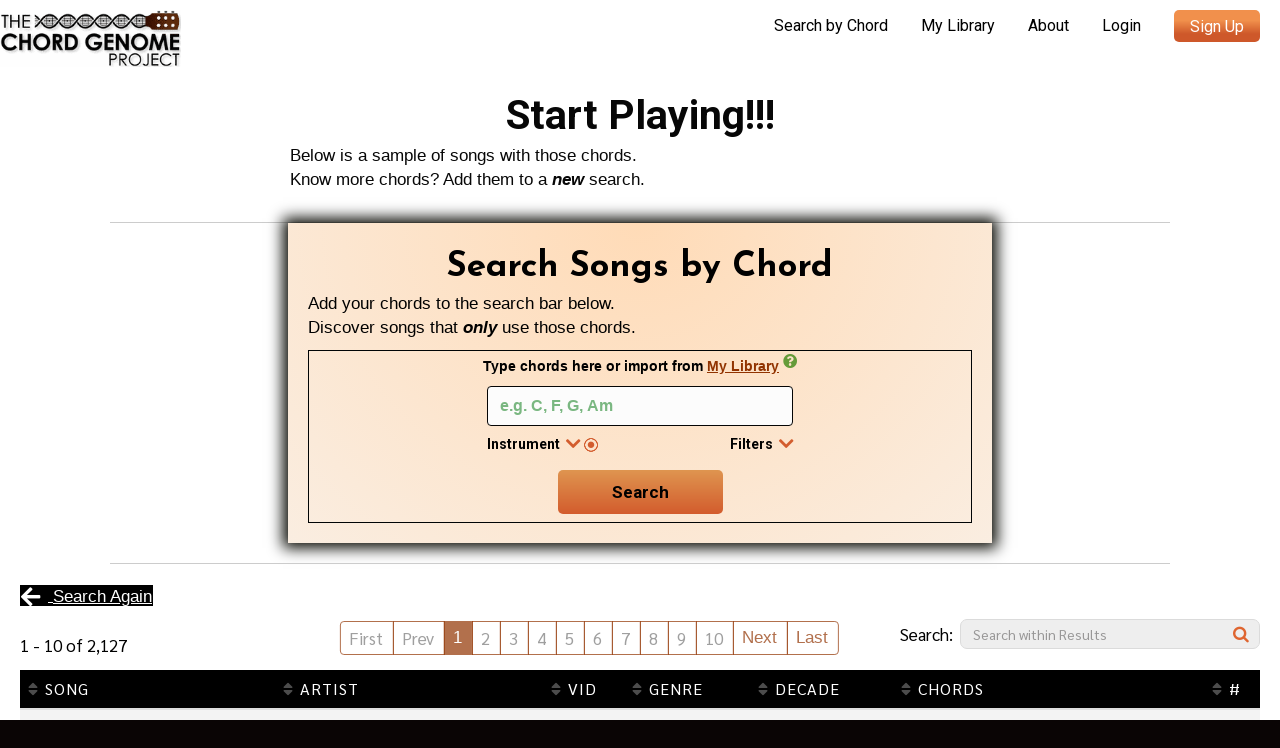

--- FILE ---
content_type: text/html; charset=UTF-8
request_url: https://www.chordgenome.com/result/?querychrd=C,F,G&decade=&genre=Rock&instr=ukulele
body_size: 45509
content:
<!DOCTYPE html>
<html lang="en-US">
<head>
		<meta charset="UTF-8" />
	<meta name="viewport" content="initial-scale=1.0"/>
	<meta http-equiv="X-UA-Compatible" content="IE=edge" />
	<link rel="profile" href="http://gmpg.org/xfn/11" />
	<link rel="pingback" href="https://www.chordgenome.com/xmlrpc.php" />
	<link rel="stylesheet" href="https://www.chordgenome.com/wp-content/themes/bb-theme-child/css/bootstrap.css">
	<meta name='robots' content='noindex, follow' />

	<!-- This site is optimized with the Yoast SEO plugin v26.7 - https://yoast.com/wordpress/plugins/seo/ -->
	<title>Song Results | Chord Genome Project</title>
	<meta property="og:locale" content="en_US" />
	<meta property="og:type" content="article" />
	<meta property="og:title" content="Song Results | Chord Genome Project" />
	<meta property="og:description" content="&times; Create a" />
	<meta property="og:url" content="https://www.chordgenome.com/result/" />
	<meta property="og:site_name" content="The Chord Genome Project" />
	<meta property="article:publisher" content="https://www.facebook.com/chordgenome/" />
	<meta property="article:modified_time" content="2025-09-01T21:28:40+00:00" />
	<meta property="og:image" content="https://www.chordgenome.com/wp-content/uploads/2019/05/Chord-Genome-Gold.jpg" />
	<meta property="og:image:width" content="710" />
	<meta property="og:image:height" content="470" />
	<meta property="og:image:type" content="image/jpeg" />
	<meta name="twitter:card" content="summary_large_image" />
	<meta name="twitter:site" content="@chordgenome" />
	<script type="application/ld+json" class="yoast-schema-graph">{"@context":"https://schema.org","@graph":[{"@type":"WebPage","@id":"https://www.chordgenome.com/result/","url":"https://www.chordgenome.com/result/","name":"Song Results | Chord Genome Project","isPartOf":{"@id":"https://www.chordgenome.com/#website"},"primaryImageOfPage":{"@id":"https://www.chordgenome.com/result/#primaryimage"},"image":{"@id":"https://www.chordgenome.com/result/#primaryimage"},"thumbnailUrl":"https://www.chordgenome.com/wp-content/uploads/2019/05/Chord-Genome-Gold.jpg","datePublished":"2019-01-21T12:23:07+00:00","dateModified":"2025-09-01T21:28:40+00:00","breadcrumb":{"@id":"https://www.chordgenome.com/result/#breadcrumb"},"inLanguage":"en-US","potentialAction":[{"@type":"ReadAction","target":["https://www.chordgenome.com/result/"]}]},{"@type":"ImageObject","inLanguage":"en-US","@id":"https://www.chordgenome.com/result/#primaryimage","url":"https://www.chordgenome.com/wp-content/uploads/2019/05/Chord-Genome-Gold.jpg","contentUrl":"https://www.chordgenome.com/wp-content/uploads/2019/05/Chord-Genome-Gold.jpg","width":710,"height":470,"caption":"Chord Genome Gold"},{"@type":"BreadcrumbList","@id":"https://www.chordgenome.com/result/#breadcrumb","itemListElement":[{"@type":"ListItem","position":1,"name":"Home","item":"https://www.chordgenome.com/"},{"@type":"ListItem","position":2,"name":"Results"}]},{"@type":"WebSite","@id":"https://www.chordgenome.com/#website","url":"https://www.chordgenome.com/","name":"The Chord Genome Project","description":"Search Songs by Chord","potentialAction":[{"@type":"SearchAction","target":{"@type":"EntryPoint","urlTemplate":"https://www.chordgenome.com/?s={search_term_string}"},"query-input":{"@type":"PropertyValueSpecification","valueRequired":true,"valueName":"search_term_string"}}],"inLanguage":"en-US"}]}</script>
	<!-- / Yoast SEO plugin. -->


<link rel="preload" href="https://www.chordgenome.com/wp-content/plugins/bb-plugin/fonts/fontawesome/5.15.4/webfonts/fa-solid-900.woff2" as="font" type="font/woff2" crossorigin="anonymous">
<style id='wp-img-auto-sizes-contain-inline-css'>
img:is([sizes=auto i],[sizes^="auto," i]){contain-intrinsic-size:3000px 1500px}
/*# sourceURL=wp-img-auto-sizes-contain-inline-css */
</style>
<style id='classic-theme-styles-inline-css'>
/*! This file is auto-generated */
.wp-block-button__link{color:#fff;background-color:#32373c;border-radius:9999px;box-shadow:none;text-decoration:none;padding:calc(.667em + 2px) calc(1.333em + 2px);font-size:1.125em}.wp-block-file__button{background:#32373c;color:#fff;text-decoration:none}
/*# sourceURL=/wp-includes/css/classic-themes.min.css */
</style>
<style id='fl-builder-layout-111-inline-css'>
.fl-builder-content *,.fl-builder-content *:before,.fl-builder-content *:after {-webkit-box-sizing: border-box;-moz-box-sizing: border-box;box-sizing: border-box;}.fl-row:before,.fl-row:after,.fl-row-content:before,.fl-row-content:after,.fl-col-group:before,.fl-col-group:after,.fl-col:before,.fl-col:after,.fl-module:not([data-accepts]):before,.fl-module:not([data-accepts]):after,.fl-module-content:before,.fl-module-content:after {display: table;content: " ";}.fl-row:after,.fl-row-content:after,.fl-col-group:after,.fl-col:after,.fl-module:not([data-accepts]):after,.fl-module-content:after {clear: both;}.fl-clear {clear: both;}.fl-row,.fl-row-content {margin-left: auto;margin-right: auto;min-width: 0;}.fl-row-content-wrap {position: relative;}.fl-builder-mobile .fl-row-bg-photo .fl-row-content-wrap {background-attachment: scroll;}.fl-row-bg-video,.fl-row-bg-video .fl-row-content,.fl-row-bg-embed,.fl-row-bg-embed .fl-row-content {position: relative;}.fl-row-bg-video .fl-bg-video,.fl-row-bg-embed .fl-bg-embed-code {bottom: 0;left: 0;overflow: hidden;position: absolute;right: 0;top: 0;}.fl-row-bg-video .fl-bg-video video,.fl-row-bg-embed .fl-bg-embed-code video {bottom: 0;left: 0px;max-width: none;position: absolute;right: 0;top: 0px;}.fl-row-bg-video .fl-bg-video video {min-width: 100%;min-height: 100%;width: auto;height: auto;}.fl-row-bg-video .fl-bg-video iframe,.fl-row-bg-embed .fl-bg-embed-code iframe {pointer-events: none;width: 100vw;height: 56.25vw; max-width: none;min-height: 100vh;min-width: 177.77vh; position: absolute;top: 50%;left: 50%;-ms-transform: translate(-50%, -50%); -webkit-transform: translate(-50%, -50%); transform: translate(-50%, -50%);}.fl-bg-video-fallback {background-position: 50% 50%;background-repeat: no-repeat;background-size: cover;bottom: 0px;left: 0px;position: absolute;right: 0px;top: 0px;}.fl-row-bg-slideshow,.fl-row-bg-slideshow .fl-row-content {position: relative;}.fl-row .fl-bg-slideshow {bottom: 0;left: 0;overflow: hidden;position: absolute;right: 0;top: 0;z-index: 0;}.fl-builder-edit .fl-row .fl-bg-slideshow * {bottom: 0;height: auto !important;left: 0;position: absolute !important;right: 0;top: 0;}.fl-row-bg-overlay .fl-row-content-wrap:after {border-radius: inherit;content: '';display: block;position: absolute;top: 0;right: 0;bottom: 0;left: 0;z-index: 0;}.fl-row-bg-overlay .fl-row-content {position: relative;z-index: 1;}.fl-row-default-height .fl-row-content-wrap,.fl-row-custom-height .fl-row-content-wrap {display: -webkit-box;display: -webkit-flex;display: -ms-flexbox;display: flex;min-height: 100vh;}.fl-row-overlap-top .fl-row-content-wrap {display: -webkit-inline-box;display: -webkit-inline-flex;display: -moz-inline-box;display: -ms-inline-flexbox;display: inline-flex;width: 100%;}.fl-row-default-height .fl-row-content-wrap,.fl-row-custom-height .fl-row-content-wrap {min-height: 0;}.fl-row-default-height .fl-row-content,.fl-row-full-height .fl-row-content,.fl-row-custom-height .fl-row-content {-webkit-box-flex: 1 1 auto; -moz-box-flex: 1 1 auto;-webkit-flex: 1 1 auto;-ms-flex: 1 1 auto;flex: 1 1 auto;}.fl-row-default-height .fl-row-full-width.fl-row-content,.fl-row-full-height .fl-row-full-width.fl-row-content,.fl-row-custom-height .fl-row-full-width.fl-row-content {max-width: 100%;width: 100%;}.fl-row-default-height.fl-row-align-center .fl-row-content-wrap,.fl-row-full-height.fl-row-align-center .fl-row-content-wrap,.fl-row-custom-height.fl-row-align-center .fl-row-content-wrap {-webkit-align-items: center;-webkit-box-align: center;-webkit-box-pack: center;-webkit-justify-content: center;-ms-flex-align: center;-ms-flex-pack: center;justify-content: center;align-items: center;}.fl-row-default-height.fl-row-align-bottom .fl-row-content-wrap,.fl-row-full-height.fl-row-align-bottom .fl-row-content-wrap,.fl-row-custom-height.fl-row-align-bottom .fl-row-content-wrap {-webkit-align-items: flex-end;-webkit-justify-content: flex-end;-webkit-box-align: end;-webkit-box-pack: end;-ms-flex-align: end;-ms-flex-pack: end;justify-content: flex-end;align-items: flex-end;}.fl-col-group-equal-height {display: flex;flex-wrap: wrap;width: 100%;}.fl-col-group-equal-height.fl-col-group-has-child-loading {flex-wrap: nowrap;}.fl-col-group-equal-height .fl-col,.fl-col-group-equal-height .fl-col-content {display: flex;flex: 1 1 auto;}.fl-col-group-equal-height .fl-col-content {flex-direction: column;flex-shrink: 1;min-width: 1px;max-width: 100%;width: 100%;}.fl-col-group-equal-height:before,.fl-col-group-equal-height .fl-col:before,.fl-col-group-equal-height .fl-col-content:before,.fl-col-group-equal-height:after,.fl-col-group-equal-height .fl-col:after,.fl-col-group-equal-height .fl-col-content:after{content: none;}.fl-col-group-nested.fl-col-group-equal-height.fl-col-group-align-top .fl-col-content,.fl-col-group-equal-height.fl-col-group-align-top .fl-col-content {justify-content: flex-start;}.fl-col-group-nested.fl-col-group-equal-height.fl-col-group-align-center .fl-col-content,.fl-col-group-equal-height.fl-col-group-align-center .fl-col-content {justify-content: center;}.fl-col-group-nested.fl-col-group-equal-height.fl-col-group-align-bottom .fl-col-content,.fl-col-group-equal-height.fl-col-group-align-bottom .fl-col-content {justify-content: flex-end;}.fl-col-group-equal-height.fl-col-group-align-center .fl-col-group {width: 100%;}.fl-col {float: left;min-height: 1px;}.fl-col-bg-overlay .fl-col-content {position: relative;}.fl-col-bg-overlay .fl-col-content:after {border-radius: inherit;content: '';display: block;position: absolute;top: 0;right: 0;bottom: 0;left: 0;z-index: 0;}.fl-col-bg-overlay .fl-module {position: relative;z-index: 2;}.single:not(.woocommerce).single-fl-builder-template .fl-content {width: 100%;}.fl-builder-layer {position: absolute;top:0;left:0;right: 0;bottom: 0;z-index: 0;pointer-events: none;overflow: hidden;}.fl-builder-shape-layer {z-index: 0;}.fl-builder-shape-layer.fl-builder-bottom-edge-layer {z-index: 1;}.fl-row-bg-overlay .fl-builder-shape-layer {z-index: 1;}.fl-row-bg-overlay .fl-builder-shape-layer.fl-builder-bottom-edge-layer {z-index: 2;}.fl-row-has-layers .fl-row-content {z-index: 1;}.fl-row-bg-overlay .fl-row-content {z-index: 2;}.fl-builder-layer > * {display: block;position: absolute;top:0;left:0;width: 100%;}.fl-builder-layer + .fl-row-content {position: relative;}.fl-builder-layer .fl-shape {fill: #aaa;stroke: none;stroke-width: 0;width:100%;}@supports (-webkit-touch-callout: inherit) {.fl-row.fl-row-bg-parallax .fl-row-content-wrap,.fl-row.fl-row-bg-fixed .fl-row-content-wrap {background-position: center !important;background-attachment: scroll !important;}}@supports (-webkit-touch-callout: none) {.fl-row.fl-row-bg-fixed .fl-row-content-wrap {background-position: center !important;background-attachment: scroll !important;}}.fl-clearfix:before,.fl-clearfix:after {display: table;content: " ";}.fl-clearfix:after {clear: both;}.sr-only {position: absolute;width: 1px;height: 1px;padding: 0;overflow: hidden;clip: rect(0,0,0,0);white-space: nowrap;border: 0;}.fl-builder-content .fl-button:is(a, button),.fl-builder-content a.fl-button:visited {border-radius: 4px;display: inline-block;font-size: 16px;font-weight: normal;line-height: 18px;padding: 12px 24px;text-decoration: none;text-shadow: none;}.fl-builder-content .fl-button:hover {text-decoration: none;}.fl-builder-content .fl-button:active {position: relative;top: 1px;}.fl-builder-content .fl-button-width-full .fl-button {width: 100%;display: block;text-align: center;}.fl-builder-content .fl-button-width-custom .fl-button {display: inline-block;text-align: center;max-width: 100%;}.fl-builder-content .fl-button-left {text-align: left;}.fl-builder-content .fl-button-center {text-align: center;}.fl-builder-content .fl-button-right {text-align: right;}.fl-builder-content .fl-button i {font-size: 1.3em;height: auto;margin-right:8px;vertical-align: middle;width: auto;}.fl-builder-content .fl-button i.fl-button-icon-after {margin-left: 8px;margin-right: 0;}.fl-builder-content .fl-button-has-icon .fl-button-text {vertical-align: middle;}.fl-icon-wrap {display: inline-block;}.fl-icon {display: table-cell;vertical-align: middle;}.fl-icon a {text-decoration: none;}.fl-icon i {float: right;height: auto;width: auto;}.fl-icon i:before {border: none !important;height: auto;width: auto;}.fl-icon-text {display: table-cell;text-align: left;padding-left: 15px;vertical-align: middle;}.fl-icon-text-empty {display: none;}.fl-icon-text *:last-child {margin: 0 !important;padding: 0 !important;}.fl-icon-text a {text-decoration: none;}.fl-icon-text span {display: block;}.fl-icon-text span.mce-edit-focus {min-width: 1px;}.fl-module img {max-width: 100%;}.fl-photo {line-height: 0;position: relative;}.fl-photo-align-left {text-align: left;}.fl-photo-align-center {text-align: center;}.fl-photo-align-right {text-align: right;}.fl-photo-content {display: inline-block;line-height: 0;position: relative;max-width: 100%;}.fl-photo-img-svg {width: 100%;}.fl-photo-content img {display: inline;height: auto;max-width: 100%;}.fl-photo-crop-circle img {-webkit-border-radius: 100%;-moz-border-radius: 100%;border-radius: 100%;}.fl-photo-caption {font-size: 13px;line-height: 18px;overflow: hidden;text-overflow: ellipsis;}.fl-photo-caption-below {padding-bottom: 20px;padding-top: 10px;}.fl-photo-caption-hover {background: rgba(0,0,0,0.7);bottom: 0;color: #fff;left: 0;opacity: 0;filter: alpha(opacity = 0);padding: 10px 15px;position: absolute;right: 0;-webkit-transition:opacity 0.3s ease-in;-moz-transition:opacity 0.3s ease-in;transition:opacity 0.3s ease-in;}.fl-photo-content:hover .fl-photo-caption-hover {opacity: 100;filter: alpha(opacity = 100);}.fl-builder-pagination,.fl-builder-pagination-load-more {padding: 40px 0;}.fl-builder-pagination ul.page-numbers {list-style: none;margin: 0;padding: 0;text-align: center;}.fl-builder-pagination li {display: inline-block;list-style: none;margin: 0;padding: 0;}.fl-builder-pagination li a.page-numbers,.fl-builder-pagination li span.page-numbers {border: 1px solid #e6e6e6;display: inline-block;padding: 5px 10px;margin: 0 0 5px;}.fl-builder-pagination li a.page-numbers:hover,.fl-builder-pagination li span.current {background: #f5f5f5;text-decoration: none;}.fl-slideshow,.fl-slideshow * {-webkit-box-sizing: content-box;-moz-box-sizing: content-box;box-sizing: content-box;}.fl-slideshow .fl-slideshow-image img {max-width: none !important;}.fl-slideshow-social {line-height: 0 !important;}.fl-slideshow-social * {margin: 0 !important;}.fl-builder-content .bx-wrapper .bx-viewport {background: transparent;border: none;box-shadow: none;left: 0;}.mfp-wrap button.mfp-arrow,.mfp-wrap button.mfp-arrow:active,.mfp-wrap button.mfp-arrow:hover,.mfp-wrap button.mfp-arrow:focus {background: transparent !important;border: none !important;outline: none;position: absolute;top: 50%;box-shadow: none !important;}.mfp-wrap .mfp-close,.mfp-wrap .mfp-close:active,.mfp-wrap .mfp-close:hover,.mfp-wrap .mfp-close:focus {background: transparent !important;border: none !important;outline: none;position: absolute;top: 0;box-shadow: none !important;}.admin-bar .mfp-wrap .mfp-close,.admin-bar .mfp-wrap .mfp-close:active,.admin-bar .mfp-wrap .mfp-close:hover,.admin-bar .mfp-wrap .mfp-close:focus {top: 32px!important;}img.mfp-img {padding: 0;}.mfp-counter {display: none;}.mfp-wrap .mfp-preloader.fa {font-size: 30px;}.fl-form-field {margin-bottom: 15px;}.fl-form-field input.fl-form-error {border-color: #DD6420;}.fl-form-error-message {clear: both;color: #DD6420;display: none;padding-top: 8px;font-size: 12px;font-weight: lighter;}.fl-form-button-disabled {opacity: 0.5;}.fl-animation {opacity: 0;}body.fl-no-js .fl-animation {opacity: 1;}.fl-builder-preview .fl-animation,.fl-builder-edit .fl-animation,.fl-animated {opacity: 1;}.fl-animated {animation-fill-mode: both;}.fl-button.fl-button-icon-animation i {width: 0 !important;opacity: 0;transition: all 0.2s ease-out;}.fl-button.fl-button-icon-animation:hover i {opacity: 1 !important;}.fl-button.fl-button-icon-animation i.fl-button-icon-after {margin-left: 0px !important;}.fl-button.fl-button-icon-animation:hover i.fl-button-icon-after {margin-left: 10px !important;}.fl-button.fl-button-icon-animation i.fl-button-icon-before {margin-right: 0 !important;}.fl-button.fl-button-icon-animation:hover i.fl-button-icon-before {margin-right: 20px !important;margin-left: -10px;}@media (max-width: 1200px) {}@media (max-width: 992px) { .fl-col-group.fl-col-group-medium-reversed {display: -webkit-flex;display: flex;-webkit-flex-wrap: wrap-reverse;flex-wrap: wrap-reverse;flex-direction: row-reverse;} }@media (max-width: 768px) { .fl-row-content-wrap {background-attachment: scroll !important;}.fl-row-bg-parallax .fl-row-content-wrap {background-attachment: scroll !important;background-position: center center !important;}.fl-col-group.fl-col-group-equal-height {display: block;}.fl-col-group.fl-col-group-equal-height.fl-col-group-custom-width {display: -webkit-box;display: -webkit-flex;display: flex;}.fl-col-group.fl-col-group-responsive-reversed {display: -webkit-flex;display: flex;-webkit-flex-wrap: wrap-reverse;flex-wrap: wrap-reverse;flex-direction: row-reverse;}.fl-col-group.fl-col-group-responsive-reversed .fl-col:not(.fl-col-small-custom-width) {flex-basis: 100%;width: 100% !important;}.fl-col-group.fl-col-group-medium-reversed:not(.fl-col-group-responsive-reversed) {display: unset;display: unset;-webkit-flex-wrap: unset;flex-wrap: unset;flex-direction: unset;}.fl-col {clear: both;float: none;margin-left: auto;margin-right: auto;width: auto !important;}.fl-col-small:not(.fl-col-small-full-width) {max-width: 400px;}.fl-block-col-resize {display:none;}.fl-row[data-node] .fl-row-content-wrap {margin: 0;padding-left: 0;padding-right: 0;}.fl-row[data-node] .fl-bg-video,.fl-row[data-node] .fl-bg-slideshow {left: 0;right: 0;}.fl-col[data-node] .fl-col-content {margin: 0;padding-left: 0;padding-right: 0;} }@media (min-width: 1201px) {html .fl-visible-large:not(.fl-visible-desktop),html .fl-visible-medium:not(.fl-visible-desktop),html .fl-visible-mobile:not(.fl-visible-desktop) {display: none;}}@media (min-width: 993px) and (max-width: 1200px) {html .fl-visible-desktop:not(.fl-visible-large),html .fl-visible-medium:not(.fl-visible-large),html .fl-visible-mobile:not(.fl-visible-large) {display: none;}}@media (min-width: 769px) and (max-width: 992px) {html .fl-visible-desktop:not(.fl-visible-medium),html .fl-visible-large:not(.fl-visible-medium),html .fl-visible-mobile:not(.fl-visible-medium) {display: none;}}@media (max-width: 768px) {html .fl-visible-desktop:not(.fl-visible-mobile),html .fl-visible-large:not(.fl-visible-mobile),html .fl-visible-medium:not(.fl-visible-mobile) {display: none;}}.fl-col-content {display: flex;flex-direction: column;margin-top: 0px;margin-right: 0px;margin-bottom: 0px;margin-left: 0px;padding-top: 0px;padding-right: 0px;padding-bottom: 0px;padding-left: 0px;}.fl-row-fixed-width {max-width: 1100px;}.fl-builder-content > .fl-module-box {margin: 0;}.fl-row-content-wrap {margin-top: 0px;margin-right: 0px;margin-bottom: 0px;margin-left: 0px;padding-top: 20px;padding-right: 20px;padding-bottom: 20px;padding-left: 20px;}.fl-module-content, .fl-module:where(.fl-module:not(:has(> .fl-module-content))) {margin-top: 20px;margin-right: 20px;margin-bottom: 20px;margin-left: 20px;}.page .fl-post-header, .single-fl-builder-template .fl-post-header { display:none; } .fl-node-5f64efca01425 > .fl-row-content-wrap {padding-top:0px;padding-right:0px;padding-bottom:0px;padding-left:0px;}@media ( max-width: 992px ) { .fl-node-5f64efca01425.fl-row > .fl-row-content-wrap {padding-top:0px;}}@media ( max-width: 768px ) { .fl-node-5f64efca01425.fl-row > .fl-row-content-wrap {padding-top:0px;padding-right:0px;padding-bottom:0px;padding-left:0px;}}.fl-node-5f64efca06252 {width: 100%;}.fl-node-605378a44d773 {width: 100%;}.fl-node-fsap8d6ijocq {width: 100%;}.fl-node-605378a44bbdd .fl-separator {border-top-width: 1px;max-width: 100%;margin: auto;}.fl-node-605378a44bbdd .fl-separator {border-top-color: #cccccc;border-top-style: solid;}.gold-button {border: none;border-radius: 10px;padding: 1px 5px 1px 5px;text-align: center;text-decoration: none;display: inline-block;background-color: #f5d020;background-image: linear-gradient(180deg, #f5d020 0%, #f53803 74%);}.free-button {border: none;border-radius: 10px;padding: 1px 5px 1px 5px;text-align: center;text-decoration: none;display: inline-block;background-color: #000000;background-image: linear-gradient(180deg, #000000 0%, #434343 74%);}
/*# sourceURL=fl-builder-layout-111-inline-css */
</style>
<link rel='stylesheet' id='style-bootstrap-min-css' href='https://www.chordgenome.com/wp-content/plugins/chord-searching/css/bootstrap.css?ver=6.9' media='all' />
<link rel='stylesheet' id='style-dataTables-bootstrap-min-css' href='https://www.chordgenome.com/wp-content/plugins/chord-searching/css/dataTables.bootstrap4.min.css?ver=6.9' media='all' />
<link rel='stylesheet' id='style-responsive-css' href='https://www.chordgenome.com/wp-content/plugins/chord-searching/css/responsive.css?ver=8.9' media='all' />
<link rel='stylesheet' id='style-typeahead-css' href='https://www.chordgenome.com/wp-content/plugins/chord-searching/typeahead/typeahead.css?ver=6.9' media='all' />
<link rel='stylesheet' id='style-custom-style-css' href='https://www.chordgenome.com/wp-content/plugins/chord-searching/css/custom-style.css?ver=5.9.7' media='all' />
<link rel='stylesheet' id='membermouse-jquery-css-css' href='//ajax.googleapis.com/ajax/libs/jqueryui/1.13.3/themes/smoothness/jquery-ui.css?ver=1.13.3' media='all' />
<link rel='stylesheet' id='membermouse-main-css' href='https://www.chordgenome.com/wp-content/plugins/membermouse/resources/css/common/mm-main.css?ver=3.0.26' media='all' />
<link rel='stylesheet' id='membermouse-buttons-css' href='https://www.chordgenome.com/wp-content/plugins/membermouse/resources/css/common/mm-buttons.css?ver=3.0.26' media='all' />
<link rel='stylesheet' id='membermouse-font-awesome-css' href='//maxcdn.bootstrapcdn.com/font-awesome/4.7.0/css/font-awesome.min.css?ver=6.9' media='all' />
<link rel='stylesheet' id='font-awesome-5-css' href='https://www.chordgenome.com/wp-content/plugins/bb-plugin/fonts/fontawesome/5.15.4/css/all.min.css?ver=2.10.0.5' media='all' />
<style id='fl-builder-layout-34-inline-css'>
.fl-node-frqe43mdk1g0 > .fl-row-content-wrap {background-color: #ffffff;border-top-width: 1px;border-right-width: 0px;border-bottom-width: 1px;border-left-width: 0px;} .fl-node-frqe43mdk1g0 > .fl-row-content-wrap {margin-top:0px;margin-right:0px;margin-bottom:0px;margin-left:0px;} .fl-node-frqe43mdk1g0 > .fl-row-content-wrap {padding-top:0px;padding-right:0px;padding-bottom:0px;padding-left:0px;}.fl-node-6f4c1pukhxmw {width: 30.82%;}@media(max-width: 992px) {.fl-builder-content .fl-node-6f4c1pukhxmw {width: 50% !important;max-width: none;-webkit-box-flex: 0 1 auto;-moz-box-flex: 0 1 auto;-webkit-flex: 0 1 auto;-ms-flex: 0 1 auto;flex: 0 1 auto;}}@media(max-width: 768px) {.fl-builder-content .fl-node-6f4c1pukhxmw {width: 50% !important;max-width: none;clear: none;float: left;}} .fl-node-6f4c1pukhxmw > .fl-col-content {margin-bottom:0px;} .fl-node-6f4c1pukhxmw > .fl-col-content {padding-bottom:0px;}.fl-node-ulxsz1qhkpjd {width: 69.18%;}@media(max-width: 992px) {.fl-builder-content .fl-node-ulxsz1qhkpjd {width: 50% !important;max-width: none;-webkit-box-flex: 0 1 auto;-moz-box-flex: 0 1 auto;-webkit-flex: 0 1 auto;-ms-flex: 0 1 auto;flex: 0 1 auto;}}@media(max-width: 768px) {.fl-builder-content .fl-node-ulxsz1qhkpjd {width: 50% !important;max-width: none;clear: none;float: left;}} .fl-node-ulxsz1qhkpjd > .fl-col-content {margin-top:0px;margin-right:0px;margin-bottom:0px;margin-left:0px;}@media ( max-width: 992px ) { .fl-node-ulxsz1qhkpjd.fl-col > .fl-col-content {margin-top:0px;margin-right:0px;margin-bottom:0px;margin-left:0px;}} .fl-node-ulxsz1qhkpjd > .fl-col-content {padding-top:0px;padding-right:0px;padding-bottom:0px;padding-left:0px;}@media ( max-width: 992px ) { .fl-node-ulxsz1qhkpjd.fl-col > .fl-col-content {padding-top:0px;padding-right:0px;padding-bottom:0px;padding-left:0px;}}img.mfp-img {padding-bottom: 40px !important;}.fl-builder-edit .fl-fill-container img {transition: object-position .5s;}.fl-fill-container :is(.fl-module-content, .fl-photo, .fl-photo-content, img) {height: 100% !important;width: 100% !important;}@media (max-width: 768px) { .fl-photo-content,.fl-photo-img {max-width: 100%;} }.fl-node-hxl0ikwomy26, .fl-node-hxl0ikwomy26 .fl-photo {text-align: left;}@media(max-width: 992px) {.fl-node-hxl0ikwomy26 .fl-photo-content, .fl-node-hxl0ikwomy26 .fl-photo-img {width: 100%;}} .fl-node-hxl0ikwomy26.fl-module-photo {margin-top:10px;margin-right:0px;margin-bottom:0px;}@media ( max-width: 992px ) { .fl-node-hxl0ikwomy26.fl-module-photo.fl-module {margin-right:0px;}}@media ( max-width: 768px ) { .fl-node-hxl0ikwomy26.fl-module-photo.fl-module {margin-top:6px;margin-right:0px;margin-bottom:0px;margin-left:6px;}}.fl-menu ul,.fl-menu li{list-style: none;margin: 0;padding: 0;}.fl-menu .menu:before,.fl-menu .menu:after{content: '';display: table;clear: both;}.fl-menu-horizontal {display: inline-flex;flex-wrap: wrap;align-items: center;}.fl-menu li{position: relative;}.fl-menu a{display: block;padding: 10px;text-decoration: none;}.fl-menu a:hover{text-decoration: none;}.fl-menu .sub-menu{min-width: 220px;}.fl-module[data-node] .fl-menu .fl-menu-expanded .sub-menu {background-color: transparent;-webkit-box-shadow: none;-ms-box-shadow: none;box-shadow: none;}.fl-menu .fl-has-submenu:focus,.fl-menu .fl-has-submenu .sub-menu:focus,.fl-menu .fl-has-submenu-container:focus {outline: 0;}.fl-menu .fl-has-submenu-container:has(span.fl-menu-toggle) {position: relative;}.fl-menu .fl-has-submenu-container:has(button.fl-menu-toggle) {display: grid;grid-template-columns: 1fr 40px;}.fl-menu .fl-menu-accordion .fl-has-submenu > .sub-menu{display: none;}.fl-menu .fl-menu-accordion .fl-has-submenu.fl-active .hide-heading > .sub-menu {box-shadow: none;display: block !important;}.fl-menu span.fl-menu-toggle{position: absolute;top: 0;right: 0;bottom: 0;height: 100%;cursor: pointer;}.fl-menu button.fl-menu-toggle{all: unset;position: relative;cursor: pointer;}.fl-menu .fl-toggle-arrows .fl-menu-toggle:before{border-color: #333;}.fl-menu .fl-menu-expanded .fl-menu-toggle{display: none;}.fl-menu .fl-menu-mobile-toggle {position: relative;padding: 8px;background-color: transparent;border: none;color: #333;border-radius: 0;cursor: pointer;}.fl-menu .fl-menu-mobile-toggle:focus-visible,.fl-menu-mobile-close:focus-visible,.fl-menu .fl-menu-toggle:focus-visible {outline: 2px auto Highlight;outline: 2px auto -webkit-focus-ring-color;}.fl-menu .fl-menu-mobile-toggle.text{width: 100%;text-align: center;}.fl-menu .fl-menu-mobile-toggle.hamburger .fl-menu-mobile-toggle-label,.fl-menu .fl-menu-mobile-toggle.hamburger-label .fl-menu-mobile-toggle-label{display: inline-block;margin-left: 10px;vertical-align: middle;}.fl-menu .fl-menu-mobile-toggle.hamburger .svg-container,.fl-menu .fl-menu-mobile-toggle.hamburger-label .svg-container{display: inline-block;position: relative;width: 1.4em;height: 1.4em;vertical-align: middle;}.fl-menu .fl-menu-mobile-toggle.hamburger .hamburger-menu,.fl-menu .fl-menu-mobile-toggle.hamburger-label .hamburger-menu{position: absolute;top: 0;left: 0;right: 0;bottom: 0;}.fl-menu .fl-menu-mobile-toggle.hamburger .hamburger-menu rect,.fl-menu .fl-menu-mobile-toggle.hamburger-label .hamburger-menu rect{fill: currentColor;}li.mega-menu .hide-heading > a,li.mega-menu .hide-heading > .fl-has-submenu-container,li.mega-menu-disabled .hide-heading > a,li.mega-menu-disabled .hide-heading > .fl-has-submenu-container {display: none;}ul.fl-menu-horizontal li.mega-menu {position: static;}ul.fl-menu-horizontal li.mega-menu > ul.sub-menu {top: inherit !important;left: 0 !important;right: 0 !important;width: 100%;}ul.fl-menu-horizontal li.mega-menu.fl-has-submenu:hover > ul.sub-menu,ul.fl-menu-horizontal li.mega-menu.fl-has-submenu.focus > ul.sub-menu {display: flex !important;}ul.fl-menu-horizontal li.mega-menu > ul.sub-menu li {border-color: transparent;}ul.fl-menu-horizontal li.mega-menu > ul.sub-menu > li {width: 100%;}ul.fl-menu-horizontal li.mega-menu > ul.sub-menu > li > .fl-has-submenu-container a {font-weight: bold;}ul.fl-menu-horizontal li.mega-menu > ul.sub-menu > li > .fl-has-submenu-container a:hover {background: transparent;}ul.fl-menu-horizontal li.mega-menu > ul.sub-menu .fl-menu-toggle {display: none;}ul.fl-menu-horizontal li.mega-menu > ul.sub-menu ul.sub-menu {background: transparent;-webkit-box-shadow: none;-ms-box-shadow: none;box-shadow: none;display: block;min-width: 0;opacity: 1;padding: 0;position: static;visibility: visible;}:where(.fl-col-group-medium-reversed, .fl-col-group-responsive-reversed, .fl-col-group-equal-height.fl-col-group-custom-width) > .fl-menu-mobile-clone {flex: 1 1 100%;}.fl-menu-mobile-clone {clear: both;}.fl-menu-mobile-clone .fl-menu .menu {float: none !important;}.fl-menu-mobile-flyout .fl-menu-mobile-close,.fl-menu-mobile-flyout .fl-menu-mobile-close:hover,.fl-menu-mobile-flyout .fl-menu-mobile-close:focus {background: none;border: 0 none;color: inherit;font-size: 18px;padding: 10px 15px;margin: 5px 0;cursor: pointer;}.fl-node-0gqh2sn674bw .menu-item a {color: #000000;}.fl-node-0gqh2sn674bw .fl-menu .fl-toggle-arrows .fl-menu-toggle:before{border-color: #000000;}.fl-node-0gqh2sn674bw .menu-item :is(*:focus, a:hover, .fl-has-submenu-container:hover > *),.fl-node-0gqh2sn674bw .current-menu-item > a,.fl-node-0gqh2sn674bw .current-menu-item > .fl-has-submenu-container > * {color: #913300;}.fl-node-0gqh2sn674bw .fl-toggle-arrows :is(.fl-menu-toggle:focus, .fl-has-submenu-container:hover > .fl-menu-toggle):before,.fl-node-0gqh2sn674bw .fl-toggle-arrows .current-menu-item > .fl-has-submenu-container > .fl-menu-toggle:before{border-color: #913300;}.fl-node-0gqh2sn674bw .menu .fl-has-submenu .sub-menu{display: none;}.fl-node-0gqh2sn674bw .fl-menu .sub-menu {-webkit-box-shadow: 0 1px 20px rgba(0,0,0,0.1);-ms-box-shadow: 0 1px 20px rgba(0,0,0,0.1);box-shadow: 0 1px 20px rgba(0,0,0,0.1);}.fl-node-0gqh2sn674bw .fl-menu .fl-menu-toggle:before{content: '';position: absolute;right: 50%;top: 50%;z-index: 1;display: block;width: 9px;height: 9px;margin: -5px -5px 0 0;border-right: 2px solid;border-bottom: 2px solid;-webkit-transform-origin: right bottom;-ms-transform-origin: right bottom;transform-origin: right bottom;-webkit-transform: translateX( -5px ) rotate( 45deg );-ms-transform: translateX( -5px ) rotate( 45deg );transform: translateX( -5px ) rotate( 45deg );}.fl-node-0gqh2sn674bw .fl-menu .fl-has-submenu.focus > .fl-has-submenu-container > .fl-menu-toggle,.fl-node-0gqh2sn674bw .fl-menu .fl-has-submenu.fl-active > .fl-has-submenu-container .fl-menu-toggle,.fl-node-0gqh2sn674bw .fl-menu:not(.no-hover) .fl-has-submenu:hover > .fl-has-submenu-container > .fl-menu-toggle{-webkit-transform: rotate( -180deg );-ms-transform: rotate( -180deg );transform: rotate( -180deg );}.fl-node-0gqh2sn674bw .fl-menu-horizontal.fl-toggle-arrows .fl-has-submenu-container a{padding-right: 30px;}.fl-node-0gqh2sn674bw .fl-menu-horizontal.fl-toggle-arrows .fl-menu-toggle{width: 30px;}.fl-node-0gqh2sn674bw .fl-menu-horizontal.fl-toggle-arrows .fl-menu-toggle,.fl-node-0gqh2sn674bw .fl-menu-vertical.fl-toggle-arrows .fl-menu-toggle{width: 30px;}.fl-node-0gqh2sn674bw .fl-menu li{border-top: 1px solid transparent;}.fl-node-0gqh2sn674bw .fl-menu li:first-child{border-top: none;}@media ( max-width: 992px ) {.fl-node-0gqh2sn674bw .fl-menu ul.menu {display: none;float: none;}.fl-node-0gqh2sn674bw .fl-menu .sub-menu {-webkit-box-shadow: none;-ms-box-shadow: none;box-shadow: none;}.fl-node-0gqh2sn674bw .fl-menu:not(.no-hover) .fl-has-submenu:hover > .sub-menu,.fl-node-0gqh2sn674bw .mega-menu.fl-active .hide-heading > .sub-menu,.fl-node-0gqh2sn674bw .mega-menu-disabled.fl-active .hide-heading > .sub-menu {display: block !important;}.fl-node-0gqh2sn674bw .fl-menu-logo,.fl-node-0gqh2sn674bw .fl-menu-search-item {display: none;}} @media ( min-width: 993px ) {.fl-node-0gqh2sn674bw .fl-menu .menu > li{ display: inline-block; }.fl-node-0gqh2sn674bw .menu li{border-left: 1px solid transparent;border-top: none;}.fl-node-0gqh2sn674bw .menu li:first-child{border: none;}.fl-node-0gqh2sn674bw .menu li li{border-top: 1px solid transparent;border-left: none;}.fl-node-0gqh2sn674bw .menu .fl-has-submenu .sub-menu{position: absolute;top: 100%;left: 0;z-index: 10;visibility: hidden;opacity: 0;text-align:left;}.fl-node-0gqh2sn674bw .fl-has-submenu .fl-has-submenu .sub-menu{top: 0;left: 100%;}.fl-node-0gqh2sn674bw .fl-menu .fl-has-submenu:hover > .sub-menu,.fl-node-0gqh2sn674bw .fl-menu .fl-has-submenu.focus > .sub-menu{display: block;visibility: visible;opacity: 1;}.fl-node-0gqh2sn674bw .menu .fl-has-submenu.fl-menu-submenu-right .sub-menu{left: inherit;right: 0;}.fl-node-0gqh2sn674bw .menu .fl-has-submenu .fl-has-submenu.fl-menu-submenu-right .sub-menu{top: 0;left: inherit;right: 100%;}.fl-node-0gqh2sn674bw .fl-menu .fl-has-submenu.fl-active > .fl-has-submenu-container .fl-menu-toggle{-webkit-transform: none;-ms-transform: none;transform: none;}.fl-node-0gqh2sn674bw .fl-menu .fl-has-submenu .fl-has-submenu .fl-menu-toggle:before{-webkit-transform: translateY( -5px ) rotate( -45deg );-ms-transform: translateY( -5px ) rotate( -45deg );transform: translateY( -5px ) rotate( -45deg );}.fl-node-0gqh2sn674bw ul.sub-menu {padding-top: 0px;padding-right: 0px;padding-bottom: 0px;padding-left: 0px;}.fl-node-0gqh2sn674bw ul.sub-menu a {}.fl-node-0gqh2sn674bw .fl-menu .fl-menu-mobile-toggle{display: none;}}.fl-node-0gqh2sn674bw .fl-menu .fl-menu-mobile-toggle {color: #000000;font-size: 16px;text-transform: none;padding-top: 14px;padding-right: 16px;padding-bottom: 14px;padding-left: 16px;border-color: rgba( 0,0,0,0.1 );}.fl-node-0gqh2sn674bw .fl-menu .fl-menu-mobile-toggle rect,.fl-node-0gqh2sn674bw .fl-menu .fl-menu-mobile-toggle.hamburger .hamburger-menu rect {fill: #000000;}.fl-node-0gqh2sn674bw .fl-menu .fl-menu-mobile-toggle:hover,.fl-node-0gqh2sn674bw .fl-menu .fl-menu-mobile-toggle.fl-active {color: #913300;}.fl-node-0gqh2sn674bw .fl-menu .fl-menu-mobile-toggle:hover rect,.fl-node-0gqh2sn674bw .fl-menu .fl-menu-mobile-toggle.fl-active rect,.fl-node-0gqh2sn674bw .fl-menu .fl-menu-mobile-toggle.hamburger:hover .hamburger-menu rect,.fl-node-0gqh2sn674bw .fl-menu .fl-menu-mobile-toggle.fl-active .hamburger-menu rect {fill: #913300;}.fl-node-0gqh2sn674bw ul.fl-menu-horizontal li.mega-menu > ul.sub-menu > li > .fl-has-submenu-container a:hover {color: #000000;}.fl-node-0gqh2sn674bw .fl-menu .menu, .fl-node-0gqh2sn674bw .fl-menu .menu > li {font-family: Roboto, sans-serif;font-weight: 400;font-size: 16px;text-transform: none;}.fl-node-0gqh2sn674bw .fl-menu {text-align: right;}.fl-node-0gqh2sn674bw .fl-menu .menu {justify-content: right;}.fl-node-0gqh2sn674bw .menu a {padding-top: 14px;padding-right: 16px;padding-bottom: 14px;padding-left: 16px;}.fl-node-0gqh2sn674bw .fl-menu .menu .sub-menu > li {font-size: 16px;line-height: 1;}.fl-node-0gqh2sn674bw .fl-menu .fl-menu-mobile-toggle {float: right;}@media(max-width: 1200px) {.fl-node-0gqh2sn674bw .fl-menu .fl-menu-mobile-toggle {float: none;}}@media(max-width: 992px) {.fl-node-0gqh2sn674bw .fl-menu .menu, .fl-node-0gqh2sn674bw .fl-menu .menu > li {font-size: 10px;}.fl-node-0gqh2sn674bw .fl-menu {text-align: right;}.fl-node-0gqh2sn674bw .fl-menu .menu {justify-content: right;}.fl-node-0gqh2sn674bw .menu li.fl-has-submenu ul.sub-menu {padding-left: 15px;}.fl-node-0gqh2sn674bw .fl-menu .sub-menu {background-color: transparent;}.fl-node-0gqh2sn674bw .fl-menu .fl-menu-mobile-toggle {float: right;}}@media(max-width: 768px) {.fl-node-0gqh2sn674bw .fl-menu .fl-menu-mobile-toggle {float: none;}} .fl-node-0gqh2sn674bw > .fl-module-content {margin-top:0px;margin-right:20px;margin-bottom:0px;margin-left:0px;}@media ( max-width: 992px ) { .fl-node-0gqh2sn674bw.fl-module > .fl-module-content {margin-top:0px;margin-right:0px;margin-bottom:0px;margin-left:0px;}}.fl-builder-content[data-type="header"].fl-theme-builder-header-sticky {position: fixed;width: 100%;z-index: 100;}.fl-theme-builder-flyout-menu-push-left .fl-builder-content[data-type="header"].fl-theme-builder-header-sticky {left: auto !important;transition: left 0.2s !important;}.fl-theme-builder-flyout-menu-push-right .fl-builder-content[data-type="header"].fl-theme-builder-header-sticky {right: auto !important;transition: right 0.2s !important;}.fl-builder-content[data-type="header"].fl-theme-builder-header-sticky .fl-menu .fl-menu-mobile-opacity {height: 100vh;width: 100vw;}.fl-builder-content[data-type="header"]:not([data-overlay="1"]).fl-theme-builder-header-sticky .fl-menu-mobile-flyout {top: 0px;}.fl-theme-builder-flyout-menu-active body {margin-left: 0px !important;margin-right: 0px !important;}.fl-theme-builder-has-flyout-menu, .fl-theme-builder-has-flyout-menu body {overflow-x: hidden;}.fl-theme-builder-flyout-menu-push-right {right: 0px;transition: right 0.2s ease-in-out;}.fl-theme-builder-flyout-menu-push-left {left: 0px;transition: left 0.2s ease-in-out;}.fl-theme-builder-flyout-menu-active .fl-theme-builder-flyout-menu-push-right {position: relative;right: 250px;}.fl-theme-builder-flyout-menu-active .fl-theme-builder-flyout-menu-push-left {position: relative;left: 250px;}.fl-theme-builder-flyout-menu-active .fl-builder-content[data-type="header"] .fl-menu-disable-transition {transition: none;}.fl-builder-content[data-shrink="1"] .fl-row-content-wrap,.fl-builder-content[data-shrink="1"] .fl-col-content,.fl-builder-content[data-shrink="1"] .fl-module-content,.fl-builder-content[data-shrink="1"] img {-webkit-transition: all 0.4s ease-in-out, background-position 1ms;-moz-transition: all 0.4s ease-in-out, background-position 1ms;transition: all 0.4s ease-in-out, background-position 1ms;}.fl-builder-content[data-shrink="1"] img {width: auto;}.fl-builder-content[data-shrink="1"] img.fl-photo-img {width: auto;height: auto;}.fl-builder-content[data-type="header"].fl-theme-builder-header-shrink .fl-row-content-wrap {margin-bottom: 0;margin-top: 0;}.fl-theme-builder-header-shrink-row-bottom.fl-row-content-wrap {padding-bottom: 5px;}.fl-theme-builder-header-shrink-row-top.fl-row-content-wrap {padding-top: 5px;}.fl-builder-content[data-type="header"].fl-theme-builder-header-shrink .fl-col-content {margin-bottom: 0;margin-top: 0;padding-bottom: 0;padding-top: 0;}.fl-theme-builder-header-shrink-module-bottom.fl-module-content,.fl-theme-builder-header-shrink-module-bottom.fl-module:where(.fl-module:not(:has(> .fl-module-content))) {margin-bottom: 5px;}.fl-theme-builder-header-shrink-module-top.fl-module-content,.fl-theme-builder-header-shrink-module-bottom.fl-module:where(.fl-module:not(:has(> .fl-module-content))) {margin-top: 5px;}.fl-builder-content[data-type="header"].fl-theme-builder-header-shrink img {-webkit-transition: all 0.4s ease-in-out, background-position 1ms;-moz-transition: all 0.4s ease-in-out, background-position 1ms;transition: all 0.4s ease-in-out, background-position 1ms;}.fl-builder-content[data-overlay="1"]:not(.fl-theme-builder-header-sticky):not(.fl-builder-content-editing) {position: absolute;width: 100%;z-index: 100;}.fl-builder-edit body:not(.single-fl-theme-layout) .fl-builder-content[data-overlay="1"] {display: none;}body:not(.single-fl-theme-layout) .fl-builder-content[data-overlay="1"]:not(.fl-theme-builder-header-scrolled):not([data-overlay-bg="default"]) .fl-row-content-wrap,body:not(.single-fl-theme-layout) .fl-builder-content[data-overlay="1"]:not(.fl-theme-builder-header-scrolled):not([data-overlay-bg="default"]) .fl-col-content,body:not(.single-fl-theme-layout) .fl-builder-content[data-overlay="1"]:not(.fl-theme-builder-header-scrolled):not([data-overlay-bg="default"]) .fl-module-box {background: transparent;}
/*# sourceURL=fl-builder-layout-34-inline-css */
</style>
<style id='fl-builder-layout-11130-inline-css'>
.fl-node-ker1lqujmgcp {color: #ffffff;}.fl-builder-content .fl-node-ker1lqujmgcp *:not(input):not(textarea):not(select):not(a):not(h1):not(h2):not(h3):not(h4):not(h5):not(h6):not(.fl-menu-mobile-toggle) {color: inherit;}.fl-builder-content .fl-node-ker1lqujmgcp .fl-row-content-wrap a {color: #edc482;}.fl-builder-content .fl-node-ker1lqujmgcp a:hover {color: #ffffff;}.fl-builder-content .fl-node-ker1lqujmgcp h1,.fl-builder-content .fl-node-ker1lqujmgcp h2,.fl-builder-content .fl-node-ker1lqujmgcp h3,.fl-builder-content .fl-node-ker1lqujmgcp h4,.fl-builder-content .fl-node-ker1lqujmgcp h5,.fl-builder-content .fl-node-ker1lqujmgcp h6,.fl-builder-content .fl-node-ker1lqujmgcp h1 a,.fl-builder-content .fl-node-ker1lqujmgcp h2 a,.fl-builder-content .fl-node-ker1lqujmgcp h3 a,.fl-builder-content .fl-node-ker1lqujmgcp h4 a,.fl-builder-content .fl-node-ker1lqujmgcp h5 a,.fl-builder-content .fl-node-ker1lqujmgcp h6 a {color: #ffffff;}.fl-node-ker1lqujmgcp > .fl-row-content-wrap {background-image: linear-gradient(180deg, #421800 0%, #001400 100%);}.fl-node-5a398vjutiqw {width: 100%;}.fl-node-nfj93gclsbok {width: 46%;}.fl-node-sa69720gdk1q {width: 53%;}.fl-builder-content .fl-rich-text strong {font-weight: bold;}.fl-module.fl-rich-text p:last-child {margin-bottom: 0;}.fl-builder-edit .fl-module.fl-rich-text p:not(:has(~ *:not(.fl-block-overlay))) {margin-bottom: 0;}.fl-builder-content .fl-node-m8gzqkj063a1 .fl-rich-text, .fl-builder-content .fl-node-m8gzqkj063a1 .fl-rich-text *:not(b, strong) {text-decoration: none;font-style: normal;}
/*# sourceURL=fl-builder-layout-11130-inline-css */
</style>
<link rel='stylesheet' id='beaver-builder-css' href='https://www.chordgenome.com/wp-content/themes/bb-theme-child/style.css?ver=5.8.0' media='all' />
<link rel='stylesheet' id='unprocessed-css-css' href='https://www.chordgenome.com/wp-content/themes/bb-theme-child/css/main.css?ver=1.0' media='all' />
<link rel='stylesheet' id='gulpfile-css-css' href='https://www.chordgenome.com/wp-content/themes/bb-theme-child/dist/chordgenome-builder.min.css?ver=1.0' media='all' />
<link rel='stylesheet' id='jquery-magnificpopup-css' href='https://www.chordgenome.com/wp-content/plugins/bb-plugin/css/jquery.magnificpopup.min.css?ver=2.10.0.5' media='all' />
<link rel='stylesheet' id='bootstrap-css' href='https://www.chordgenome.com/wp-content/themes/bb-theme/css/bootstrap.min.css?ver=1.7.19.1' media='all' />
<style id='fl-automator-skin-inline-css'>
body{background-color:#0a0505;color:#000;font-family:"Helvetica",Verdana,Arial,sans-serif;font-size:16px;font-weight:400;line-height:1.45;font-style:normal;padding:0;word-wrap:break-word}body.modal-open .media-modal-close:hover,body.modal-open .media-modal-close:focus{background:none;border:none;padding:1px}body.modal-open .media-modal-close:focus{position:absolute}h1,h2,h3,h4,h5,h6{color:#000;font-family:"Roboto",sans-serif;font-weight:700;line-height:1.4;text-transform:none;font-style:normal}h1 a,h2 a,h3 a,h4 a,h5 a,h6 a{color:#000}h1 a:hover,h2 a:hover,h3 a:hover,h4 a:hover,h5 a:hover,h6 a:hover{text-decoration:none}h1{font-size:45px;line-height:1.4;letter-spacing:0px;color:#000;font-family:"Roboto",sans-serif;font-weight:700;font-style:normal;text-transform:none}h1 a{color:#000}h2{font-size:30px;line-height:1.4;letter-spacing:0px}h2 .fl-comments-list-title{font-size:24px}h3{font-size:24px;line-height:1.4;letter-spacing:0px}h4{font-size:18px;line-height:1.4;letter-spacing:0px}h5{font-size:14px;line-height:1.4;letter-spacing:0px}h6{font-size:12px;line-height:1.4;letter-spacing:0px}a{color:#000;text-decoration:none}a:hover{color:#df6530;text-decoration:underline}a:focus{color:#df6530}blockquote{border-color:#e6e6e6}iframe{max-width:100%}img{max-width:100%;height:auto}.fl-screen-reader-text{position:absolute;left:-10000px;top:auto;width:1px;height:1px;overflow:hidden;padding:10px 15px;background:#fff !important}.fl-screen-reader-text:focus{width:auto;height:auto;position:fixed;left:0px;top:0px;z-index:99999}body.rtl .fl-screen-reader-text{right:-10000px}body.rtl .fl-screen-reader-text:focus{position:fixed;left:auto;right:0px;top:0px;width:auto;height:auto;z-index:99999}body.admin-bar .fl-screen-reader-text:focus{top:32px}.screen-reader-text{clip:rect(1px, 1px, 1px, 1px);position:absolute;height:1px;width:1px;overflow:hidden}.container{padding-left:20px;padding-right:20px}.fl-page{position:relative;-moz-box-shadow:none;-webkit-box-shadow:none;box-shadow:none;margin:0 auto}.fl-page-header{border-color:#e6e6e6;background-color:#fff;color:#000}.fl-page-header *,.fl-page-header h1,.fl-page-header h2,.fl-page-header h3,.fl-page-header h4,.fl-page-header h5,.fl-page-header h6{color:#000}.fl-page-header a,.fl-page-header a *,.fl-page-header a.fas,.fl-page-header a.fab{color:#428bca}.fl-page-header a:hover,.fl-page-header a:focus,.fl-page-header a:hover *,.fl-page-header a:focus *,.fl-page-header a.fas:hover,.fl-page-header a.fab:hover,.fl-page-header a.fas:focus,.fl-page-header a.fab:focus{color:#428bca}.fl-page-header .navbar-nav li>a{color:#428bca}.fl-page-header .navbar-nav li>a:hover,.fl-page-header .navbar-nav li>a:focus{color:#428bca}.fl-page-header .navbar-nav li.current-menu-ancestor>a,.fl-page-header .navbar-nav li.current-menu-parent>a,.fl-page-header .navbar-nav li.current-menu-item>a{color:#428bca}.fl-page-header .navbar-nav li.current-menu-item~li.current-menu-item>a{color:#428bca}.fl-page-header-container{padding-bottom:30px;padding-top:30px}.fl-page-header-logo{text-align:center}.fl-page-header-logo a{text-decoration:none}.fl-logo-text{font-family:"Helvetica",Verdana,Arial,sans-serif;font-weight:400;font-size:30px;color:#000 !important}.fl-logo-text:hover,.fl-logo-text:focus{color:#2b7bb9 !important}.fl-theme-tagline{color:#757575 !important}.fl-logo-img{max-width:100%}.fl-page-header-primary .fl-logo-img{height:auto !important}.fl-logo-img.sticky-logo{display:none}.fl-page-header-fixed .fl-logo-img{display:inherit}.fl-page-header-fixed .fl-logo-img.sticky-logo{display:inherit}.fl-nav-mobile-offcanvas .fl-button-close{display:none}.fl-page-nav-wrap{padding-bottom:20px}.fl-page-nav{background:transparent;border:none;min-height:0;margin-bottom:0;-moz-border-radius:0;-webkit-border-radius:0;border-radius:0}.fl-page-nav .navbar-nav>li>a{padding:15px}.fl-page-nav .navbar-toggle{border:none;float:none;font-family:"Helvetica",Verdana,Arial,sans-serif;font-size:14px;font-weight:400;line-height:1.4;text-transform:none;margin:0;width:100%;-moz-border-radius:0;-webkit-border-radius:0;border-radius:0}.fl-page-nav .navbar-toggle:hover{outline:none}.fl-page-nav .navbar-toggle:focus{outline:auto}.fl-page-nav .navbar-nav,.fl-page-nav .navbar-nav a{font-family:"Helvetica",Verdana,Arial,sans-serif;font-size:14px;font-weight:400;line-height:1.4;text-transform:none}.fl-full-width .fl-page-nav{margin:0 auto}.fl-page-nav .mega-menu a[href="#"]:hover,.fl-page-nav .mega-menu a[href="#"]:focus{color:#428bca !important;cursor:default}.mega-menu-spacer{background:none;display:block;left:0;position:absolute;width:100%}.fl-page-header[class*=" fl-page-nav-toggle-visible"] ul.navbar-nav li.hide-heading{border-top:0 none !important}.fl-page-header[class*=" fl-page-nav-toggle-visible"] ul.navbar-nav li.hide-heading>a,.fl-page-header[class*=" fl-page-nav-toggle-visible"] ul.navbar-nav li.hide-heading>.fl-submenu-icon-wrap{display:none !important}.fl-page-header[class*=" fl-page-nav-toggle-visible"] ul.navbar-nav li.hide-heading>ul.sub-menu{margin-left:0}.fl-page-nav-collapse{border:none;max-height:none;padding:0;-moz-box-shadow:none;-webkit-box-shadow:none;box-shadow:none}.fl-page-nav-collapse ul.navbar-nav{margin:0}.fl-page-nav-collapse ul.navbar-nav>li{border-bottom:1px solid #e6e6e6}.fl-page-nav-collapse ul.navbar-nav>li:last-child{border-bottom:none}.fl-page-nav-collapse.in{overflow-y:visible}.fl-page-nav-search{bottom:0;display:none;position:absolute;right:0;top:0}.fl-page-nav-search a.fa-search{color:#428bca;font-size:20px;padding:8px;position:absolute;right:0;top:5px}.fl-page-nav-search a.fa-search:hover,.fl-page-nav-search a.fa-search:focus{color:#428bca;text-decoration:none}.fl-page-nav-search form{background-color:#fff;border-top:3px solid #a1c5e5;display:none;padding:20px;position:absolute;right:0;top:100%;width:400px;z-index:1000;-moz-box-shadow:0 1px 20px rgba(0,0,0,0.15);-webkit-box-shadow:0 1px 20px rgba(0,0,0,0.15);box-shadow:0 1px 20px rgba(0,0,0,0.15)}.fl-page-nav-search form input.fl-search-input{background-color:#fff;border-color:#e6e6e6;color:#428bca}.fl-page-nav-search form input.fl-search-input:focus{color:#428bca}.fl-page-nav ul.sub-menu{background-clip:padding-box;background-color:#fff;border-top:3px solid #a1c5e5;font-size:14px;float:none;left:-99999px;list-style:none;padding:10px 0;position:absolute;top:100%;width:240px;z-index:1000;-moz-box-shadow:0 1px 20px rgba(0,0,0,0.15);-webkit-box-shadow:0 1px 20px rgba(0,0,0,0.15);box-shadow:0 1px 20px rgba(0,0,0,0.15)}.fl-page-nav ul.sub-menu ul.sub-menu{left:-99999px;padding-bottom:10px;top:-13px}.fl-page-nav ul.sub-menu li{border:none}.fl-page-nav ul.sub-menu li a{clear:none;color:#428bca;display:block;font-weight:400;line-height:20px;margin:0 10px;padding:10px 15px}.fl-page-nav ul.sub-menu li a:hover,.fl-page-nav ul.sub-menu li a:focus{color:#428bca;text-decoration:none}.fl-page-nav ul.sub-menu li a:before{content:'';margin-right:0}.fl-page-nav ul li{position:relative}.fl-page-nav ul li.fl-sub-menu-open>ul.sub-menu{left:auto}.fl-page-nav ul li.fl-sub-menu-open>ul.sub-menu li.fl-sub-menu-open>ul.sub-menu{left:100%}.fl-page-nav ul li.fl-sub-menu-open>ul.sub-menu li.fl-sub-menu-open.fl-sub-menu-right>ul.sub-menu{left:auto;right:100%}.fl-page-nav ul li.fl-sub-menu-open.fl-sub-menu-right>ul.sub-menu{right:0}.fl-page-nav ul li.fl-sub-menu-open .hide-heading>ul.sub-menu{position:static;padding:0;border-top:0 none;box-shadow:none;-moz-box-shadow:none;-webkit-box-shadow:none}.fl-page-content{background-color:#fff}.fl-content,.fl-sidebar{margin:20px 0}.fl-sidebar{display:none}.fl-sidebar.fl-sidebar-display-always{display:block}#fl-to-top{display:none;background-color:#ccc;background-color:rgba(0,0,0,0.2);position:fixed;bottom:15px;right:15px;width:44px;height:42px;text-align:center;z-index:1003}#fl-to-top:hover{background-color:rgba(0,0,0,0.3)}#fl-to-top i{position:absolute;top:12px;left:14px;color:#fff;font-size:16px;line-height:16px}.fl-social-icons .fa-stack.icon-facebook-f i.fa-circle.branded,.fl-social-icons .fa-facebook-f.branded{color:#3b5997}.fl-social-icons .fa-stack.icon-twitter i.fa-circle.branded,.fl-social-icons .fa-twitter.branded{color:#00aaef}.fl-social-icons .fa-stack.icon-google i.fa-circle.branded,.fl-social-icons .fa-google.branded{color:#d13e2b}.fl-social-icons .fa-stack.icon-google-maps i.fa-circle.branded,.fl-social-icons .fa-map-marker-alt.branded{color:#eb5f1a}.fl-social-icons .fa-stack.icon-linkedin i.fa-circle.branded,.fl-social-icons .fa-linkedin.branded{color:#007ab8}.fl-social-icons .fa-stack.icon-yelp i.fa-circle.branded,.fl-social-icons .fa-yelp.branded{color:#c31200}.fl-social-icons .fa-stack.icon-xing i.fa-circle.branded,.fl-social-icons .fa-xing.branded{color:#006567}.fl-social-icons .fa-stack.icon-pinterest i.fa-circle.branded,.fl-social-icons .fa-pinterest.branded{color:#cb2127}.fl-social-icons .fa-stack.icon-tumblr i.fa-circle.branded,.fl-social-icons .fa-tumblr.branded{color:#304e6c}.fl-social-icons .fa-stack.icon-vimeo i.fa-circle.branded,.fl-social-icons .fa-vimeo.branded{color:#41b1db}.fl-social-icons .fa-stack.icon-youtube i.fa-circle.branded,.fl-social-icons .fa-youtube.branded{color:#d6000f}.fl-social-icons .fa-stack.icon-flickr i.fa-circle.branded,.fl-social-icons .fa-flickr.branded{color:#ec1982}.fl-social-icons .fa-stack.icon-instagram i.fa-circle.branded,.fl-social-icons .fa-instagram.branded{color:#517fa5}.fl-social-icons .fa-stack.icon-dribbble i.fa-circle.branded,.fl-social-icons .fa-dribbble.branded{color:#eb4a88}.fl-social-icons .fa-stack.icon-skype i.fa-circle.branded,.fl-social-icons .fa-skype.branded{color:#009EE5}.fl-social-icons .fa-stack.icon-500px i.fa-circle.branded,.fl-social-icons .fa-500px.branded{color:#333333}.fl-social-icons .fa-stack.icon-github i.fa-circle.branded,.fl-social-icons .fa-github.branded{color:#333333}.fl-social-icons .fa-stack.icon-rss i.fa-circle.branded,.fl-social-icons .fa-rss.branded{color:#e09026}.fl-social-icons .fa-stack.icon-envelope i.fa-circle.branded,.fl-social-icons .fa-envelope.branded{color:#333333}.fl-social-icons .fa-stack.icon-blogger i.fa-circle.branded,.fl-social-icons .fa-blogger.branded{color:#fe7300}.fl-social-icons .fa-stack.icon-snapchat i.fa-circle.branded,.fl-social-icons .fa-snapchat.branded{color:#FFFC00}.fl-social-icons .fa-stack.icon-wordpress i.fa-circle.branded,.fl-social-icons .fa-wordpress.branded{color:#15aabf}.fl-social-icons .fa-stack.icon-spotify i.fa-circle.branded,.fl-social-icons .fa-spotify.branded{color:#1cd760}.fl-social-icons .fa-stack.icon-tiktok i.fa-circle.branded,.fl-social-icons .fa-tiktok.branded{color:#000000}.fl-social-icons .fa-stack.icon-soundcloud i.fa-circle.branded,.fl-social-icons .fa-soundcloud.branded{color:#f50}.fl-social-icons .fa-stack.icon-x-twitter i.fa-circle.branded,.fl-social-icons .fa-x-twitter.branded{color:#000}.fl-social-icons .fa-stack.icon-bluesky i.fa-circle.branded,.fl-social-icons .fa-bluesky.branded{color:#01aaff}.fl-social-icons .fa-stack i.branded{color:#fff}.fl-social-icons .fa-stack{margin:0 0 10px 8px}.fl-social-icons .fallback{height:28px;width:28px;margin:0 0 10px 5px !important;vertical-align:inherit;font-size:30px}.fl-social-icons .fallback:before{width:28px !important;display:inline-block;height:28px !important}.fl-page-header-content .fa-stack i.fa-inverse.mono{color:#fff}.fa-stack i.fa-inverse.mono{color:#fff}.fl-404{padding:30px 0 50px;text-align:center}.fl-404 .fl-post-header{margin-bottom:45px}.fl-404 .fl-post-header h2{font-size:24px}.fl-404 form{margin:0 auto;max-width:400px}.fl-archive .fl-post{border-bottom:1px solid #e6e6e6;padding-bottom:40px}.fl-archive .fl-post:last-child{border-bottom:none;padding-bottom:0}.fl-archive .fl-archive-title{border-bottom:1px solid #e6e6e6;font-size:18px;margin-bottom:40px;padding-bottom:8px}.fl-archive .fl-archive-title a:hover{text-decoration:none}.fl-archive .fl-archive-nav-prev{float:left}.fl-archive .fl-archive-nav-next{float:right}.wp-pagenavi a,.wp-pagenavi span{border:1px solid #e6e6e6;border-right:none;margin:0;padding:6px 10px}.wp-pagenavi a:hover{border-color:#e6e6e6}.wp-pagenavi>*:last-child{border-right:1px solid #e6e6e6}.wp-pagenavi span.current,.wp-pagenavi a:hover{border-color:#e6e6e6;color:#fff;background:#000;font-weight:normal}.search .page .fl-post-header{display:block}.fl-post{margin-bottom:40px}.fl-post:last-child{margin-bottom:0}.fl-post img[class*="wp-image-"],.fl-post img.alignnone,.fl-post img.alignleft,.fl-post img.aligncenter,.fl-post img.alignright{height:auto;max-width:100%}.fl-post img[class*="wp-block-cover"]{height:100%}.fl-post .fl-post-image-beside{float:left;margin-right:25px}.fl-post .fl-author-box{margin-top:40px;background:#f5f5f5;border:1px solid #ddd;padding:20px}.fl-post .fl-author-box .fl-author-avatar{float:left;margin-right:25px}.fl-post .fl-author-box .fl-author-description h4{margin-top:0;margin-bottom:5px}.fl-post-thumb{margin-bottom:25px}.fl-post-thumb img{height:auto !important;max-width:100%}.fl-post-header{margin-bottom:25px}.fl-post-title{margin-top:0}.fl-post-meta .fl-sep{margin:0 3px}.fl-post-meta-bottom{border-top:1px solid #e6e6e6;font-style:italic;margin-top:20px;padding-top:10px}.fl-comments-popup-link a:hover{text-decoration:none}.fl-comments-popup-link i{vertical-align:text-top}.post-edit-link{color:#000;font-size:14px;font-weight:normal}.fl-post-nav{border-top:1px solid #e6e6e6;margin-top:10px;padding-top:10px}.fl-post-nav-prev{float:left}.fl-post-nav-next{float:right}.alignnone{margin:5px 20px 20px 0}.aligncenter,div.aligncenter{display:block;margin:5px auto 5px auto}.alignright{float:right;margin:5px 0 20px 20px}.alignleft{float:left;margin:5px 20px 20px 0}.aligncenter{display:block;margin:5px auto 5px auto}a img.alignright{float:right;margin:5px 0 20px 20px}a img.alignnone{margin:5px 20px 20px 0}a img.alignleft{float:left;margin:5px 20px 20px 0}a img.aligncenter{display:block;margin-left:auto;margin-right:auto}.wp-caption{background:#f7f7f7;border:1px solid #e6e6e6;max-width:100%;padding:10px;text-align:center}.wp-caption.alignnone{margin:5px 20px 20px 0}.wp-caption.alignleft{margin:5px 20px 20px 0}.wp-caption.alignright{margin:5px 0 20px 20px}.wp-caption img{border:0 none;height:auto;margin:0;max-width:100%;padding:0;width:auto}.wp-caption p.wp-caption-text{font-size:11px;line-height:17px;margin:0;padding:5px}.fl-comments{margin-top:60px}.fl-comment-form .fl-comment-form-cancel{padding:15px 0}.fl-comments-list ol{margin:0;padding:0}.fl-comments-list ol li{line-height:inherit;list-style:none}.fl-comments-list .fl-comments-list-nav{border-top:1px solid #e6e6e6;margin-top:30px;padding:10px 0 30px 0}.fl-comments-list .fl-comments-list-prev{float:left}.fl-comments-list .fl-comments-list-next{float:right}.fl-comments-list .fl-comments-respond-title{margin-top:0}.fl-comments-list .comment-meta{margin:20px 0 10px}.fl-comments-list .comment-avatar img{height:auto;max-width:40px;-moz-border-radius:100%;-webkit-border-radius:100%;border-radius:100%}.fl-comments-list .comment-author-link{font-size:16px;font-weight:bold;margin-left:10px}.fl-comments-list .comment-content{border:1px solid #e6e6e6;padding:15px}.fl-comments-list .comment-reply-link{padding:5px;text-align:right}.fl-comments-list ul.children{margin:0;padding:0}.fl-comments-list ul.children li{margin:0 0 0 6%}#wp-comment-cookies-consent{margin-right:5px}.fl-widget{margin-bottom:40px}.fl-module-widget .fl-widget{margin-bottom:0}.fl-widget .fl-widget-title{margin-bottom:20px}.fl-widget ul{list-style:none;padding:0}.fl-widget ul li{display:block;margin-bottom:8px}.fl-widget ul li:last-child{margin-bottom:0}.fl-widget ul.sub-menu li{margin:0;padding:5px}.fl-widget ul.sub-menu li:before{content:"\2013";padding-right:5px}input[type=text].fl-search-input{color:rgba(0,0,0,0.6);width:100%}input[type=text].fl-search-input:focus{color:#000}.widget_calendar table{width:100%}.widget_calendar caption,.widget_calendar th,.widget_calendar td{border-bottom:1px solid #e6e6e6;padding:3px 0;text-align:center}.widget_calendar caption td,.widget_calendar tfoot td{border:none}.widget_calendar caption #prev,.widget_calendar tfoot #prev{text-align:left}.widget_calendar caption #next,.widget_calendar tfoot #next{text-align:right}.woocommerce-account .woocommerce-Address{max-width:none}.fl-page .fl-module span.onsale{color:#fff;background:#000;font-size:13px;font-weight:normal;left:10px;margin:0;padding:2px 13px;right:auto;text-shadow:none;top:10px;min-height:3.236em;min-width:3.236em;position:absolute;text-align:center;line-height:3.236;z-index:9;-moz-box-shadow:none;-webkit-box-shadow:none;box-shadow:none;-moz-border-radius:0;-webkit-border-radius:0;border-radius:0}.fl-page .fl-module-woocommerce a.button,.fl-page .fl-module-woocommerce button.button.alt,.fl-page .fl-post-module-woo-button button[type=submit],.fl-page .fl-post-module-woo-button button[type=submit].alt.disabled,.fl-page .fl-post-module-woo-button a.button{color:#515151;background-color:#ebe9eb;font-family:"Helvetica",Verdana,Arial,sans-serif;font-weight:normal;font-size:16px;line-height:1.2;text-transform:none;border:none;border-radius:4px}.fl-page .fl-module-woocommerce a.button:hover,.fl-page .fl-module-woocommerce button.button.alt:hover,.fl-page .fl-post-module-woo-button button[type=submit]:hover,.fl-page .fl-post-module-woo-button a.button:hover{background-color:#dfdcde;color:#515151;border:none;border-radius:4px;border-color:#b64b1c}.fl-page .fl-module-woocommerce button.button:disabled,.fl-page .fl-module-woocommerce button.button:disabled[disabled],.fl-page .fl-module-woocommerce button.alt.disabled{padding:6px 12px}.woocommerce-page ul.products li.product a.button,.woocommerce-page .woocommerce-message a.button,.woocommerce-page .woocommerce-message a.button.wc-forward,.woocommerce-page .woocommerce a.button.wc-forward,.woocommerce-page button.button,.woocommerce-page button.button.alt,.woocommerce-page a.button,.woocommerce-page a.button.alt,.woocommerce-page .woocommerce button[type=submit],.woocommerce-page button[type=submit].alt.disabled{color:#515151;background-color:#ebe9eb;font-family:"Helvetica",Verdana,Arial,sans-serif;font-weight:normal;font-size:16px;line-height:1.2;text-transform:none;border:none;border-radius:4px}.woocommerce-page button.button:disabled,.woocommerce-page button.button:disabled[disabled],.woocommerce-page button.alt.disabled{padding:6px 12px}.woocommerce-page ul.products li.product a.button:hover,.woocommerce-page .woocommerce-message a.button:hover,.woocommerce-page button.button:hover,.woocommerce-page button.button.alt:hover,.woocommerce-page a.button.alt:hover,.woocommerce-page a.button:hover,.woocommerce-page .woocommerce button[type=submit]:hover,.woocommerce-page button[type=submit].alt.disabled:hover{background-color:#dfdcde;color:#515151;border:none;border-radius:4px;border-color:#b64b1c}.woocommerce-page button.pswp__button:hover{border:0px}.woocommerce-page button.pswp__button.pswp__button--arrow--left,.woocommerce-page button.pswp__button.pswp__button--arrow--right{position:absolute;top:50%}.woocommerce form .form-row .input-checkbox{position:static}a.fl-button,a.fl-button:visited{background:#000;color:#fff;border:1px solid #000}a.fl-button:hover,.fl-builder-content a.fl-button:hover{color:#000;background:#df6530}a.fl-button *,a.fl-button:visited *{color:#fff}a.fl-button:hover *{color:#000}a.fl-button:hover,a.button:hover{color:#000;background-color:#df6530;border:1px solid #b64b1c}.woocommerce a.button,.woocommerce a.button:hover{border:1px solid transparent}.wp-block-button .wp-block-button__link{font-size:16px;line-height:1.2}button,input[type=button],input[type=submit]{background-color:#000;color:#fff;font-size:16px;line-height:1.2;padding:6px 12px;font-weight:normal;text-shadow:none;border:1px solid #000;-moz-box-shadow:none;-webkit-box-shadow:none;box-shadow:none;-moz-border-radius:4px;-webkit-border-radius:4px;border-radius:4px}button:hover,input[type=button]:hover,input[type=submit]:hover{background-color:#df6530;color:#000;border:1px solid #b64b1c;text-decoration:none}button:active,input[type=button]:active,input[type=submit]:active,button:focus,input[type=button]:focus,input[type=submit]:focus{background-color:#df6530;color:#000;border:1px solid #b64b1c;outline:none;position:relative}button.btn-default,input[type=button].btn-default,input[type=submit].btn-default,button.btn-default:hover,input[type=button].btn-default:hover,input[type=submit].btn-default:hover,button.btn-default:focus,input[type=button].btn-default:focus,input[type=submit].btn-default:focus,button.btn-default.active,input[type=button].btn-default.active,input[type=submit].btn-default.active{color:#000;background-color:#fcfcfc;border-color:#ccc}.mejs-button button .mejs-button button:active,.mejs-button button:hover,.mejs-button button:visited,.mejs-button button:focus{background-color:transparent;border:none}input[type=text],input[type=password],input[type=email],input[type=tel],input[type=date],input[type=month],input[type=week],input[type=time],input[type=number],input[type=search],input[type=url],textarea{display:block;width:100%;padding:6px 12px;font-size:14px;line-height:1.428571429;color:#000;background-color:#fcfcfc;background-image:none;border:1px solid #e6e6e6;-moz-transition:all ease-in-out .15s;-webkit-transition:all ease-in-out .15s;transition:all ease-in-out .15s;-moz-box-shadow:none;-webkit-box-shadow:none;box-shadow:none;-moz-border-radius:4px;-webkit-border-radius:4px;border-radius:4px}input[type=text]::-webkit-input-placeholder,input[type=password]::-webkit-input-placeholder,input[type=email]::-webkit-input-placeholder,input[type=tel]::-webkit-input-placeholder,input[type=date]::-webkit-input-placeholder,input[type=month]::-webkit-input-placeholder,input[type=week]::-webkit-input-placeholder,input[type=time]::-webkit-input-placeholder,input[type=number]::-webkit-input-placeholder,input[type=search]::-webkit-input-placeholder,input[type=url]::-webkit-input-placeholder,textarea::-webkit-input-placeholder{color:rgba(0,0,0,0.4)}input[type=text]:-moz-placeholder,input[type=password]:-moz-placeholder,input[type=email]:-moz-placeholder,input[type=tel]:-moz-placeholder,input[type=date]:-moz-placeholder,input[type=month]:-moz-placeholder,input[type=week]:-moz-placeholder,input[type=time]:-moz-placeholder,input[type=number]:-moz-placeholder,input[type=search]:-moz-placeholder,input[type=url]:-moz-placeholder,textarea:-moz-placeholder{color:rgba(0,0,0,0.4)}input[type=text]::-moz-placeholder,input[type=password]::-moz-placeholder,input[type=email]::-moz-placeholder,input[type=tel]::-moz-placeholder,input[type=date]::-moz-placeholder,input[type=month]::-moz-placeholder,input[type=week]::-moz-placeholder,input[type=time]::-moz-placeholder,input[type=number]::-moz-placeholder,input[type=search]::-moz-placeholder,input[type=url]::-moz-placeholder,textarea::-moz-placeholder{color:rgba(0,0,0,0.4)}input[type=text]:-ms-input-placeholder,input[type=password]:-ms-input-placeholder,input[type=email]:-ms-input-placeholder,input[type=tel]:-ms-input-placeholder,input[type=date]:-ms-input-placeholder,input[type=month]:-ms-input-placeholder,input[type=week]:-ms-input-placeholder,input[type=time]:-ms-input-placeholder,input[type=number]:-ms-input-placeholder,input[type=search]:-ms-input-placeholder,input[type=url]:-ms-input-placeholder,textarea:-ms-input-placeholder{color:rgba(0,0,0,0.4)}input[type=text]:focus,input[type=password]:focus,input[type=email]:focus,input[type=tel]:focus,input[type=date]:focus,input[type=month]:focus,input[type=week]:focus,input[type=time]:focus,input[type=number]:focus,input[type=search]:focus,input[type=url]:focus,textarea:focus{background-color:#fcfcfc;border-color:#ccc;outline:0;-moz-box-shadow:none;-webkit-box-shadow:none;box-shadow:none}.form-control{background-color:#fcfcfc;border-color:#e6e6e6;color:#000;-moz-transition:all ease-in-out .15s;-webkit-transition:all ease-in-out .15s;transition:all ease-in-out .15s}.form-control::-webkit-input-placeholder{color:rgba(0,0,0,0.4)}.form-control:-moz-placeholder{color:rgba(0,0,0,0.4)}.form-control::-moz-placeholder{color:rgba(0,0,0,0.4)}.form-control:-ms-input-placeholder{color:rgba(0,0,0,0.4)}.form-control:focus{background-color:#fcfcfc;border-color:#ccc;-moz-box-shadow:none;-webkit-box-shadow:none;box-shadow:none}.mfp-wrap button.mfp-arrow,.mfp-wrap button.mfp-arrow:active,.mfp-wrap button.mfp-arrow:hover,.mfp-wrap button.mfp-arrow:focus{background:transparent !important;border:none !important;outline:none;position:absolute;top:50%;box-shadow:none !important;-moz-box-shadow:none !important;-webkit-box-shadow:none !important}.mfp-wrap .mfp-close,.mfp-wrap .mfp-close:active,.mfp-wrap .mfp-close:hover,.mfp-wrap .mfp-close:focus{background:transparent !important;border:none !important;outline:none;position:absolute;top:0;box-shadow:none !important;-moz-box-shadow:none !important;-webkit-box-shadow:none !important}img.mfp-img{padding:0}.mfp-counter{display:none}.fl-builder-edit .fl-page-header-fixed{display:none !important}.fl-builder .container.fl-content-full{margin:0;padding:0;width:auto;max-width:none}.fl-builder .container.fl-content-full>.row{margin:0}.fl-builder .container.fl-content-full .fl-content{margin:0;padding:0}.fl-builder .container.fl-content-full .fl-post-header{margin-left:20px;margin-right:20px;padding-top:40px}.fl-builder .container.fl-content-full .fl-comments{margin-left:20px;margin-right:20px}@media (max-width:767px){.fl-post .fl-post-image-beside{float:none;margin-right:0}.fl-post .fl-post-image-beside,.fl-post .fl-post-content-beside{padding:0 15px}.fl-page-header-logo img[data-mobile]{display:none}}@media (max-width:992px){body.woocommerce-page.fl-framework-bootstrap .row,body.woocommerce-page.fl-framework-base .row{display:flex;flex-wrap:wrap;flex-direction:column}body.woocommerce-page.fl-framework-bootstrap .fl-page-content .row .fl-woo-content,body.woocommerce-page.fl-framework-base .fl-page-content .row .fl-woo-content{box-sizing:border-box;width:100%}body.woocommerce-page.fl-framework-bootstrap .fl-woo-content-right,body.woocommerce-page.fl-framework-base .fl-woo-content-right{order:1;width:100%}body.woocommerce-page.fl-framework-bootstrap .fl-woo-sidebar-left,body.woocommerce-page.fl-framework-base .fl-woo-sidebar-left,body.woocommerce-page.fl-framework-bootstrap .fl-sidebar,body.woocommerce-page.fl-framework-base .fl-sidebar{width:100%}}@media (min-width:768px){.container{padding-left:40px;padding-right:40px;width:auto}.fl-page-nav{background:transparent}.fl-page-nav .navbar-nav li>a{padding:15px 15px;color:#000}.fl-page-nav .navbar-nav li>a:hover,.fl-page-nav .navbar-nav li>a:focus{color:#df6530}.fl-page-nav .navbar-nav li.current-menu-ancestor>a,.fl-page-nav .navbar-nav li.current-menu-parent>a,.fl-page-nav .navbar-nav li.current-menu-item>a{color:#df6530}.fl-page-nav .navbar-nav li.current-menu-item~li.current-menu-item>a{color:#000}.fl-page-nav-wrap{border-bottom:1px solid #e6e6e6;border-top:1px solid #e6e6e6;padding:0;border-color:#e6e6e6;background-color:#fff;color:#000}.fl-page-nav-wrap *,.fl-page-nav-wrap h1,.fl-page-nav-wrap h2,.fl-page-nav-wrap h3,.fl-page-nav-wrap h4,.fl-page-nav-wrap h5,.fl-page-nav-wrap h6{color:#000}.fl-page-nav-wrap a,.fl-page-nav-wrap a *,.fl-page-nav-wrap a.fas,.fl-page-nav-wrap a.fab{color:#428bca}.fl-page-nav-wrap a:hover,.fl-page-nav-wrap a:focus,.fl-page-nav-wrap a:hover *,.fl-page-nav-wrap a:focus *,.fl-page-nav-wrap a.fas:hover,.fl-page-nav-wrap a.fab:hover,.fl-page-nav-wrap a.fas:focus,.fl-page-nav-wrap a.fab:focus{color:#428bca}.fl-page-nav-wrap .navbar-nav li>a{color:#428bca}.fl-page-nav-wrap .navbar-nav li>a:hover,.fl-page-nav-wrap .navbar-nav li>a:focus{color:#428bca}.fl-page-nav-wrap .navbar-nav li.current-menu-ancestor>a,.fl-page-nav-wrap .navbar-nav li.current-menu-parent>a,.fl-page-nav-wrap .navbar-nav li.current-menu-item>a{color:#428bca}.fl-page-nav-wrap .navbar-nav li.current-menu-item~li.current-menu-item>a{color:#428bca}.fl-page-nav-toggle-visible-always .fl-page-header-wrap .fl-page-header-container,.fl-page-nav-toggle-visible-medium-mobile .fl-page-header-wrap .fl-page-header-container{padding-left:40px;padding-right:40px}.fl-page-nav-collapse ul.navbar-nav>li{border:none}.fl-page-nav-collapse ul.navbar-nav>li:first-child{border:none}.fl-page-header-container,.fl-page-nav-container{position:relative}.fl-page-nav-col,.fl-page-nav,.fl-page-fixed-nav-wrap{position:inherit}ul.navbar-nav li.mega-menu{position:inherit}ul.navbar-nav li.mega-menu.fl-sub-menu-open>ul.sub-menu{left:0}ul.navbar-nav li.mega-menu>ul.sub-menu{position:absolute !important;width:100%;padding:20px;display:table}ul.navbar-nav li.mega-menu>ul.sub-menu ul.sub-menu{position:relative;width:auto;left:0 !important;top:0;opacity:1 !important;padding:0;border-top:none;-moz-box-shadow:none;-webkit-box-shadow:none;box-shadow:none}ul.navbar-nav li.mega-menu>ul.sub-menu>li{position:relative;float:none;display:table-cell;height:auto;vertical-align:top;border-right:1px solid #d9e8f4}ul.navbar-nav li.mega-menu>ul.sub-menu>li:last-child{border-right:none}ul.navbar-nav li.mega-menu>ul.sub-menu>li li li a::before{font-family:'Font Awesome 5 Free';content:'\f105';font-weight:900;margin-right:10px}ul.navbar-nav li.mega-menu>ul.sub-menu>li>a{font-weight:bold}ul.navbar-nav li.mega-menu.mega-menu-items-1>ul>li{width:100%}ul.navbar-nav li.mega-menu.mega-menu-items-2>ul>li{width:50%}ul.navbar-nav li.mega-menu.mega-menu-items-3>ul>li{width:33.33%}ul.navbar-nav li.mega-menu.mega-menu-items-4>ul>li{width:25%}ul.navbar-nav li.mega-menu.mega-menu-items-5>ul>li{width:20%}ul.navbar-nav li.mega-menu.mega-menu-items-6>ul>li{width:16.66%}.fl-content,.fl-sidebar{margin:40px 0}.fl-full-width.fl-footer-effect .fl-page-footer-wrap{z-index:-1;position:fixed;bottom:0;left:0;width:100%}.fl-full-width.fl-footer-effect .fl-page{z-index:10}.fl-404{padding:100px 0 150px}.fl-404 .fl-post-header h2{font-size:30px}.fl-builder .container.fl-content-full .fl-post-header,.fl-builder .container.fl-content-full .fl-comments{margin:0 40px;width:auto}}@media (min-width:992px){body.fl-fixed-width:not(.fl-nav-vertical):not(.fl-fixed-header):not(.fl-shrink){padding:0}.container{padding-left:0;padding-right:0;width:900px}.fl-full-width .container{padding-left:40px;padding-right:40px;width:auto}.fl-page{-moz-box-shadow:none;-webkit-box-shadow:none;box-shadow:none;width:980px}.fl-full-width .fl-page{width:auto}.fl-page-nav-search{display:block}.fl-scroll-header .fl-page-header-primary,.fl-scroll-header .fl-page-bar{-webkit-transform:translateY(-200%);-ms-transform:translateY(-200%);transform:translateY(-200%);-webkit-transition:-webkit-transform .4s ease-in-out;-moz-transition:transform .4s ease-in-out;-o-transition:transform .4s ease-in-out;transition:transform .4s ease-in-out}.fl-scroll-header .fl-page-header-primary.fl-show,.fl-scroll-header .fl-page-bar.fl-show{-webkit-transform:translateY(0);-ms-transform:translateY(0);transform:translateY(0)}.fl-sidebar{display:block}.fl-content{margin:40px 0}.fl-content-left{border-right:1px solid #e6e6e6;padding-right:40px}.fl-content-right{border-left:1px solid #e6e6e6;padding-left:40px}.fl-woo-content-left{float:left}.fl-woo-content-right{float:right}.fl-sidebar-right{padding-left:40px}.fl-sidebar-left{padding-right:40px}.fl-builder.fl-full-width .container.fl-content-full .fl-post-header,.fl-builder.fl-full-width .container.fl-content-full .fl-comments{margin:0 40px;width:auto}}@media (min-width:1100px){.fl-fixed-width .fl-page{width:1780px;max-width:90%}.container{width:1700px;max-width:90%}.fl-full-width .container{padding-left:0;padding-right:0;width:1700px}.fl-page-nav-toggle-visible-always .fl-page-header-wrap .fl-page-header-container,.fl-page-nav-toggle-visible-medium-mobile .fl-page-header-wrap .fl-page-header-container{padding-left:0;padding-right:0}.fl-builder.fl-full-width .container.fl-content-full .fl-post-header,.fl-builder.fl-full-width .container.fl-content-full .fl-comments{margin:0 auto;width:1700px}}body.fl-framework-base-4 nav a.no-menu,body.fl-framework-bootstrap-4 nav a.no-menu{display:block}body.woocommerce-page.fl-framework-bootstrap .product .label{font-size:16px;color:#000;padding:0px}@media (max-width:767px){body:not(.fl-nav-mobile-offcanvas) .fl-page-nav-toggle-button.fl-page-nav-toggle-visible-mobile.fl-page-nav-right .fl-page-nav-collapse{width:100%}body:not(.fl-nav-mobile-offcanvas) .fl-page-nav-toggle-button.fl-page-nav-toggle-visible-mobile.fl-page-nav-right .fl-page-nav-collapse ul.navbar-nav{flex:0 0 100%}.fl-page-nav-toggle-button.fl-page-nav-toggle-visible-mobile.fl-page-nav-right .fl-page-nav-collapse ul.navbar-nav{float:none !important}.fl-page-nav-toggle-button.fl-page-nav-toggle-visible-mobile.fl-page-nav-right .fl-page-header-row .fl-page-header-logo{padding-bottom:30px}.fl-page-nav-toggle-button.fl-page-nav-toggle-visible-mobile.fl-page-nav-right .fl-page-header-logo-col,.fl-page-nav-toggle-button.fl-page-nav-toggle-visible-mobile.fl-page-nav-right .fl-page-nav-col{width:100%}.fl-framework-bootstrap-4 .fl-page-nav-toggle-button.fl-page-nav-toggle-visible-mobile.fl-page-nav-right .fl-page-header-logo-col,.fl-framework-bootstrap-4 .fl-page-nav-toggle-button.fl-page-nav-toggle-visible-mobile.fl-page-nav-right .fl-page-nav-col{flex-basis:100%;max-width:100%}body:not(.fl-nav-mobile-offcanvas) .fl-page-nav-toggle-button.fl-page-nav-toggle-visible-mobile.fl-page-nav-left .fl-page-nav-collapse{width:100%}body:not(.fl-nav-mobile-offcanvas) .fl-page-nav-toggle-button.fl-page-nav-toggle-visible-mobile.fl-page-nav-left .fl-page-nav-collapse ul.navbar-nav{flex:0 0 100%}.fl-page-nav-toggle-button.fl-page-nav-toggle-visible-mobile.fl-page-nav-left .fl-page-header-row .fl-page-header-logo{padding-bottom:30px}.fl-page-nav-toggle-button.fl-page-nav-toggle-visible-mobile.fl-page-nav-left .fl-page-nav ul.navbar-nav>li:first-child a{padding-left:17px}.fl-page-nav-toggle-button.fl-page-nav-toggle-visible-mobile.fl-page-nav-left .fl-page-logo-wrap,.fl-page-nav-toggle-button.fl-page-nav-toggle-visible-mobile.fl-page-nav-left .fl-page-nav-col{width:100%}.fl-framework-bootstrap-4 .fl-page-nav-toggle-button.fl-page-nav-toggle-visible-mobile.fl-page-nav-left .fl-page-header-logo-col,.fl-framework-bootstrap-4 .fl-page-nav-toggle-button.fl-page-nav-toggle-visible-mobile.fl-page-nav-left .fl-page-nav-col{flex-basis:100%;max-width:100%}.fl-page-nav-toggle-button.fl-page-nav-toggle-visible-mobile.fl-page-nav-centered-inline-logo{text-align:left}.fl-page-nav-toggle-button.fl-page-nav-toggle-visible-mobile.fl-page-nav-centered-inline-logo .fl-page-header-logo{display:block}.fl-page-nav-toggle-button.fl-page-nav-toggle-visible-mobile.fl-page-header-vertical{top:0}.fl-page-nav-toggle-button.fl-page-nav-toggle-visible-mobile .fl-page-nav-collapse{border-top:1px solid #e6e6e6;padding-bottom:10px}.fl-page-nav-toggle-button.fl-page-nav-toggle-visible-mobile .fl-page-nav-collapse.collapse{display:none !important;visibility:hidden !important}.fl-page-nav-toggle-button.fl-page-nav-toggle-visible-mobile .fl-page-nav-collapse.collapse.in,.fl-page-nav-toggle-button.fl-page-nav-toggle-visible-mobile .fl-page-nav-collapse.collapse.show{display:block !important;visibility:visible !important}.fl-page-nav-toggle-button.fl-page-nav-toggle-visible-mobile .fl-page-nav-collapse.collapsing{display:block !important}.fl-page-nav-toggle-button.fl-page-nav-toggle-visible-mobile .fl-page-nav-collapse ul.navbar-nav{display:block;float:none}.fl-page-nav-toggle-button.fl-page-nav-toggle-visible-mobile .fl-page-nav-collapse ul.navbar-nav>li{border-color:#e6e6e6;border-bottom-style:solid;border-bottom-width:1px;display:block;float:none;position:relative}.fl-page-nav-toggle-button.fl-page-nav-toggle-visible-mobile .fl-page-nav-collapse ul.navbar-nav>li>a{color:#428bca;text-align:left}.fl-page-nav-toggle-button.fl-page-nav-toggle-visible-mobile .fl-page-nav-collapse ul.navbar-nav>li>a:hover,.fl-page-nav-toggle-button.fl-page-nav-toggle-visible-mobile .fl-page-nav-collapse ul.navbar-nav>li>a:focus{color:#428bca}.fl-page-nav-toggle-button.fl-page-nav-toggle-visible-mobile .fl-page-nav-collapse ul.navbar-nav>li.current-menu-item>a,.fl-page-nav-toggle-button.fl-page-nav-toggle-visible-mobile .fl-page-nav-collapse ul.navbar-nav>li.current-menu-item>.fl-submenu-icon-wrap .fl-submenu-toggle-icon{color:#428bca}.fl-page-nav-toggle-button.fl-page-nav-toggle-visible-mobile .fl-page-nav-collapse ul.sub-menu li{border-color:#e6e6e6}.fl-page-nav-toggle-button.fl-page-nav-toggle-visible-mobile .fl-page-nav-collapse ul.sub-menu li a{color:#428bca}.fl-page-nav-toggle-button.fl-page-nav-toggle-visible-mobile .fl-page-nav-collapse ul.sub-menu li a:hover{color:#428bca}.fl-page-nav-toggle-button.fl-page-nav-toggle-visible-mobile .fl-page-nav-collapse ul.sub-menu li.current-menu-item>a{color:#428bca}.fl-page-nav-toggle-button.fl-page-nav-toggle-visible-mobile .fl-page-nav-collapse .fl-page-nav-search{display:none}.fl-page-nav-toggle-button.fl-page-nav-toggle-visible-mobile .fl-page-nav ul.sub-menu{background-color:transparent;border:none;float:none;height:100%;list-style:none;overflow:hidden;padding:0;position:absolute;top:0;width:auto;-moz-box-shadow:none;-webkit-box-shadow:none;box-shadow:none}.fl-page-nav-toggle-button.fl-page-nav-toggle-visible-mobile .fl-page-nav ul.sub-menu ul.sub-menu{padding-bottom:0;margin-left:15px}.fl-page-nav-toggle-button.fl-page-nav-toggle-visible-mobile .fl-page-nav ul.sub-menu li{border-top:1px solid #e6e6e6}.fl-page-nav-toggle-button.fl-page-nav-toggle-visible-mobile .fl-page-nav ul.sub-menu li a{clear:both;color:#428bca;display:block;font-weight:400;line-height:20px;margin:0;padding:15px}.fl-page-nav-toggle-button.fl-page-nav-toggle-visible-mobile .fl-page-nav ul.sub-menu li a:hover,.fl-page-nav-toggle-button.fl-page-nav-toggle-visible-mobile .fl-page-nav ul.sub-menu li a:focus{color:#428bca;text-decoration:none}.fl-page-nav-toggle-button.fl-page-nav-toggle-visible-mobile .fl-page-nav ul.sub-menu li a:before{font-family:'Font Awesome 5 Free';content:'\f105';font-weight:900;margin-right:10px}.fl-page-nav-toggle-button.fl-page-nav-toggle-visible-mobile .fl-page-nav ul li.fl-mobile-sub-menu-open ul.sub-menu{position:static}.fl-submenu-toggle .fl-page-nav-toggle-button.fl-page-nav-toggle-visible-mobile .fl-page-nav ul.navbar-nav .sub-menu{position:absolute}.fl-submenu-toggle .fl-page-nav-toggle-button.fl-page-nav-toggle-visible-mobile .fl-page-nav ul.navbar-nav li.menu-item-has-children>a{padding-right:40px}.fl-submenu-toggle .fl-page-nav-toggle-button.fl-page-nav-toggle-visible-mobile .fl-page-nav ul.navbar-nav li.menu-item-has-children>.fl-submenu-icon-wrap{visibility:visible}.fl-submenu-toggle .fl-page-nav-toggle-button.fl-page-nav-toggle-visible-mobile .fl-page-nav ul.navbar-nav li.fl-mobile-sub-menu-open>.fl-submenu-icon-wrap .fl-submenu-toggle-icon:after{content:'\f106'}.fl-submenu-toggle .fl-page-nav-toggle-button.fl-page-nav-toggle-visible-mobile .fl-page-nav ul.navbar-nav li.fl-mobile-sub-menu-open>ul.sub-menu,.fl-submenu-toggle .fl-page-nav-toggle-button.fl-page-nav-toggle-visible-mobile .fl-page-nav ul.navbar-nav li.fl-mobile-sub-menu-open .hide-heading>ul.sub-menu{position:static}.fl-submenu-toggle .fl-page-nav-toggle-button.fl-page-nav-toggle-visible-mobile .fl-page-nav ul.navbar-nav li a{padding:15px}.fl-submenu-toggle .fl-page-nav-toggle-button.fl-page-nav-toggle-visible-mobile .fl-page-nav ul.navbar-nav li:hover>.fl-submenu-icon-wrap .fl-submenu-toggle-icon,.fl-submenu-toggle .fl-page-nav-toggle-button.fl-page-nav-toggle-visible-mobile .fl-page-nav ul.navbar-nav li:focus>.fl-submenu-icon-wrap .fl-submenu-toggle-icon{color:#428bca}.fl-submenu-indicator .fl-page-nav-toggle-button.fl-page-nav-toggle-visible-mobile ul.navbar-nav li.menu-item-has-children>a{padding-right:40px}.fl-submenu-indicator .fl-page-nav-toggle-button.fl-page-nav-toggle-visible-mobile ul.navbar-nav li.menu-item-has-children>a:after{content:'' !important}.fl-submenu-indicator .fl-page-nav-toggle-button.fl-page-nav-toggle-visible-mobile ul.navbar-nav li.menu-item-has-children>.fl-submenu-icon-wrap{visibility:visible}.fl-submenu-indicator .fl-page-nav-toggle-button.fl-page-nav-toggle-visible-mobile ul.navbar-nav li.menu-item-has-children:hover>.fl-submenu-icon-wrap .fl-submenu-toggle-icon,.fl-submenu-indicator .fl-page-nav-toggle-button.fl-page-nav-toggle-visible-mobile ul.navbar-nav li.menu-item-has-children:focus>.fl-submenu-icon-wrap .fl-submenu-toggle-icon{color:#428bca}.fl-submenu-indicator .fl-page-nav-toggle-button.fl-page-nav-toggle-visible-mobile ul.navbar-nav li.menu-item-has-children.fl-mobile-sub-menu-open>.fl-submenu-icon-wrap .fl-submenu-toggle-icon:after{content:'\f106'}.fl-page-nav-toggle-button.fl-page-nav-toggle-visible-mobile .fl-submenu-icon-wrap{visibility:hidden}.fl-page-nav-toggle-button.fl-page-nav-toggle-visible-mobile .fl-submenu-icon-wrap .fl-submenu-toggle-icon{position:absolute;padding:15px;top:0;right:0;bottom:0;cursor:pointer}.fl-page-nav-toggle-button.fl-page-nav-toggle-visible-mobile .fl-submenu-icon-wrap .fl-submenu-toggle-icon:after{font-family:'Font Awesome 5 Free';content:'\f107';font-weight:900;font-size:14px;float:right}.fl-page-nav-toggle-button.fl-page-nav-toggle-visible-mobile .fl-page-nav-wrap{border:0 none;margin:0;padding-bottom:20px}.fl-page-nav-toggle-button.fl-page-nav-toggle-visible-mobile .fl-page-nav .navbar-toggle{display:block;background:#e6e6e6;color:#428bca}.fl-page-nav-toggle-button.fl-page-nav-toggle-visible-mobile .fl-page-nav .navbar-toggle *{color:#428bca}.fl-page-nav-toggle-button.fl-page-nav-toggle-visible-mobile .fl-page-nav .navbar-toggle:hover,.fl-page-nav-toggle-button.fl-page-nav-toggle-visible-mobile .fl-page-nav .navbar-toggle:focus{background:#e6e6e6}.fl-page-nav-toggle-button.fl-page-nav-toggle-visible-mobile.fl-page-header-fixed .fl-page-nav-wrap{padding-top:20px}}.fl-page-nav-right.fl-page-header-fixed,.fl-page-header-fixed{display:none;left:auto;position:fixed !important;top:0;width:100%;z-index:100;border-color:#e6e6e6;background-color:#fff;color:#000;-moz-box-shadow:0 0 7px rgba(0,0,0,0.1);-webkit-box-shadow:0 0 7px rgba(0,0,0,0.1);box-shadow:0 0 7px rgba(0,0,0,0.1)}.fl-page-nav-right.fl-page-header-fixed *,.fl-page-header-fixed *,.fl-page-nav-right.fl-page-header-fixed h1,.fl-page-header-fixed h1,.fl-page-nav-right.fl-page-header-fixed h2,.fl-page-header-fixed h2,.fl-page-nav-right.fl-page-header-fixed h3,.fl-page-header-fixed h3,.fl-page-nav-right.fl-page-header-fixed h4,.fl-page-header-fixed h4,.fl-page-nav-right.fl-page-header-fixed h5,.fl-page-header-fixed h5,.fl-page-nav-right.fl-page-header-fixed h6,.fl-page-header-fixed h6{color:#000}.fl-page-nav-right.fl-page-header-fixed a,.fl-page-header-fixed a,.fl-page-nav-right.fl-page-header-fixed a *,.fl-page-header-fixed a *,.fl-page-nav-right.fl-page-header-fixed a.fas,.fl-page-header-fixed a.fas,.fl-page-nav-right.fl-page-header-fixed a.fab,.fl-page-header-fixed a.fab{color:#428bca}.fl-page-nav-right.fl-page-header-fixed a:hover,.fl-page-header-fixed a:hover,.fl-page-nav-right.fl-page-header-fixed a:focus,.fl-page-header-fixed a:focus,.fl-page-nav-right.fl-page-header-fixed a:hover *,.fl-page-header-fixed a:hover *,.fl-page-nav-right.fl-page-header-fixed a:focus *,.fl-page-header-fixed a:focus *,.fl-page-nav-right.fl-page-header-fixed a.fas:hover,.fl-page-header-fixed a.fas:hover,.fl-page-nav-right.fl-page-header-fixed a.fab:hover,.fl-page-header-fixed a.fab:hover,.fl-page-nav-right.fl-page-header-fixed a.fas:focus,.fl-page-header-fixed a.fas:focus,.fl-page-nav-right.fl-page-header-fixed a.fab:focus,.fl-page-header-fixed a.fab:focus{color:#428bca}.fl-page-nav-right.fl-page-header-fixed .navbar-nav li>a,.fl-page-header-fixed .navbar-nav li>a{color:#428bca}.fl-page-nav-right.fl-page-header-fixed .navbar-nav li>a:hover,.fl-page-header-fixed .navbar-nav li>a:hover,.fl-page-nav-right.fl-page-header-fixed .navbar-nav li>a:focus,.fl-page-header-fixed .navbar-nav li>a:focus{color:#428bca}.fl-page-nav-right.fl-page-header-fixed .navbar-nav li.current-menu-ancestor>a,.fl-page-header-fixed .navbar-nav li.current-menu-ancestor>a,.fl-page-nav-right.fl-page-header-fixed .navbar-nav li.current-menu-parent>a,.fl-page-header-fixed .navbar-nav li.current-menu-parent>a,.fl-page-nav-right.fl-page-header-fixed .navbar-nav li.current-menu-item>a,.fl-page-header-fixed .navbar-nav li.current-menu-item>a{color:#428bca}.fl-page-nav-right.fl-page-header-fixed .navbar-nav li.current-menu-item~li.current-menu-item>a,.fl-page-header-fixed .navbar-nav li.current-menu-item~li.current-menu-item>a{color:#428bca}.fl-page-nav-right.fl-page-header-fixed .fl-page-header-container.container,.fl-page-header-fixed .fl-page-header-container.container{padding-bottom:8px;padding-top:8px}.fl-page-nav-right.fl-page-header-fixed.fl-page-header.fl-page-nav-toggle-visible-always .fl-page-header-row .fl-page-header-logo,.fl-page-header-fixed.fl-page-header.fl-page-nav-toggle-visible-always .fl-page-header-row .fl-page-header-logo{padding-bottom:0}.fl-page-nav-right.fl-page-header-fixed.fl-page-header.fl-page-nav-toggle-visible-always .fl-page-nav-collapse,.fl-page-header-fixed.fl-page-header.fl-page-nav-toggle-visible-always .fl-page-nav-collapse{margin-top:20px}.fl-page-nav-right.fl-page-header-fixed.fl-page-header.fl-page-nav-toggle-visible-always .fl-page-nav .navbar-toggle,.fl-page-header-fixed.fl-page-header.fl-page-nav-toggle-visible-always .fl-page-nav .navbar-toggle{top:15px}.fl-page-nav-right.fl-page-header-fixed .fl-logo-img,.fl-page-header-fixed .fl-logo-img{max-height:46px !important;width:auto !important}.fl-page-nav-right.fl-page-header-fixed .fl-logo-text,.fl-page-header-fixed .fl-logo-text{font-size:28px}.fl-page-nav-right.fl-page-header-fixed .fl-page-nav-wrap .navbar-nav>li>a,.fl-page-header-fixed .fl-page-nav-wrap .navbar-nav>li>a{padding:10px 15px}.fl-page-nav-right.fl-page-header-fixed .fl-page-nav ul.sub-menu,.fl-page-header-fixed .fl-page-nav ul.sub-menu{background-color:#fff}.admin-bar .fl-page-nav-right.fl-page-header-fixed,.admin-bar .fl-page-header-fixed,.admin-bar .fl-page-header-vertical{top:32px}@media (min-width:991px){.fl-page-header-fixed .fl-page-fixed-nav-wrap{padding-right:0}}@media (min-width:992px){.fl-fixed-width .fl-page-nav-right.fl-page-header-fixed,.fl-fixed-width .fl-page-header-fixed{width:980px}}@media (min-width:1100px){.fl-fixed-width .fl-page-nav-right.fl-page-header-fixed,.fl-fixed-width .fl-page-header-fixed{width:1780px;max-width:90%}}.fl-page-nav-right .fl-page-header-container{padding-bottom:0}.fl-page-nav-right .fl-page-header-logo{padding-bottom:30px}.fl-page-nav-right .fl-page-nav-search{position:relative}.fl-page-nav-right .fl-page-nav-search a.fa-search{padding:13px 0 13px 15px;position:static}.fl-page-nav-right .fl-page-nav-collapse{display:inline-flex !important;align-items:center;justify-content:flex-end}@media (min-width:768px){.fl-page-nav-right{text-align:center}.fl-page-nav-right .fl-page-header-container{padding-left:15px;padding-right:15px}.fl-page-nav-right .fl-page-header-logo{padding-left:40px;padding-right:40px}.fl-page-nav-right .fl-page-nav-wrap{margin-left:-15px;margin-right:-15px}.fl-page-nav-right .fl-page-nav ul.navbar-nav{float:none !important}.fl-page-nav-right .fl-page-nav ul.navbar-nav:last-child{margin-right:0}.fl-page-nav-right .fl-page-nav ul.navbar-nav>li{display:inline-block;float:none}.fl-page-nav-right .fl-page-nav ul.sub-menu{text-align:left}}@media (min-width:992px){.fl-page-nav-right{text-align:right}.fl-page-nav-right .fl-page-header-wrap{border-bottom:1px solid rgba(0,0,0,0.13)}.fl-page-nav-right .fl-page-header-container{padding-bottom:30px}.fl-page-nav-right .fl-page-header-row{display:table;table-layout:fixed;width:100%;margin-left:0;margin-right:0}.fl-page-nav-right .fl-page-header-row>div{display:table-cell;float:none;vertical-align:middle}.fl-page-nav-right .fl-page-header-row .fl-page-header-logo-col{padding-left:0}.fl-page-nav-right .fl-page-header-row .fl-page-logo-wrap{padding-left:0}.fl-page-nav-right .fl-page-header-row .fl-page-nav-col{padding-right:0}.fl-page-nav-right.fl-page-nav-toggle-visible-always .fl-page-header-row{display:block;width:auto}.fl-page-nav-right.fl-page-nav-toggle-visible-always .fl-page-header-row>div{display:block;width:100%}.fl-page-nav-right .fl-page-header-logo{padding:0;text-align:left}.fl-page-nav-right .fl-page-nav-wrap{border-color:#e6e6e6;background-color:#fff;color:#000;background:none;border:none;margin-left:0;margin-right:0}.fl-page-nav-right .fl-page-nav-wrap *,.fl-page-nav-right .fl-page-nav-wrap h1,.fl-page-nav-right .fl-page-nav-wrap h2,.fl-page-nav-right .fl-page-nav-wrap h3,.fl-page-nav-right .fl-page-nav-wrap h4,.fl-page-nav-right .fl-page-nav-wrap h5,.fl-page-nav-right .fl-page-nav-wrap h6{color:#000}.fl-page-nav-right .fl-page-nav-wrap a,.fl-page-nav-right .fl-page-nav-wrap a *,.fl-page-nav-right .fl-page-nav-wrap a.fas,.fl-page-nav-right .fl-page-nav-wrap a.fab{color:#428bca}.fl-page-nav-right .fl-page-nav-wrap a:hover,.fl-page-nav-right .fl-page-nav-wrap a:focus,.fl-page-nav-right .fl-page-nav-wrap a:hover *,.fl-page-nav-right .fl-page-nav-wrap a:focus *,.fl-page-nav-right .fl-page-nav-wrap a.fas:hover,.fl-page-nav-right .fl-page-nav-wrap a.fab:hover,.fl-page-nav-right .fl-page-nav-wrap a.fas:focus,.fl-page-nav-right .fl-page-nav-wrap a.fab:focus{color:#428bca}.fl-page-nav-right .fl-page-nav-wrap .navbar-nav li>a{color:#428bca}.fl-page-nav-right .fl-page-nav-wrap .navbar-nav li>a:hover,.fl-page-nav-right .fl-page-nav-wrap .navbar-nav li>a:focus{color:#428bca}.fl-page-nav-right .fl-page-nav-wrap .navbar-nav li.current-menu-ancestor>a,.fl-page-nav-right .fl-page-nav-wrap .navbar-nav li.current-menu-parent>a,.fl-page-nav-right .fl-page-nav-wrap .navbar-nav li.current-menu-item>a{color:#428bca}.fl-page-nav-right .fl-page-nav-wrap .navbar-nav li.current-menu-item~li.current-menu-item>a{color:#428bca}.fl-page-nav-right .fl-page-nav{border:none;margin:0}.fl-page-nav-right .fl-page-nav ul.navbar-nav{float:right !important}.fl-page-nav-right .fl-page-nav ul.navbar-nav>li{display:block;float:left}.fl-fixed-width .fl-page-nav-right .fl-page-header-container{padding-left:0;padding-right:0}}@media (min-width:1100px){.fl-page-nav-right.fl-page-nav-toggle-visible-always .fl-page-header-container,.fl-page-nav-right.fl-page-nav-toggle-visible-medium-mobile .fl-page-header-container,.fl-page-nav-right .fl-page-header-container{padding-left:0;padding-right:0}}.fl-page-footer-widgets{border-top:1px solid #e6e6e6;border-color:#e6e6e6;background-color:#fff;color:#000}.fl-page-footer-widgets *,.fl-page-footer-widgets h1,.fl-page-footer-widgets h2,.fl-page-footer-widgets h3,.fl-page-footer-widgets h4,.fl-page-footer-widgets h5,.fl-page-footer-widgets h6{color:#000}.fl-page-footer-widgets a,.fl-page-footer-widgets a *,.fl-page-footer-widgets a.fas,.fl-page-footer-widgets a.fab{color:#428bca}.fl-page-footer-widgets a:hover,.fl-page-footer-widgets a:focus,.fl-page-footer-widgets a:hover *,.fl-page-footer-widgets a:focus *,.fl-page-footer-widgets a.fas:hover,.fl-page-footer-widgets a.fab:hover,.fl-page-footer-widgets a.fas:focus,.fl-page-footer-widgets a.fab:focus{color:#428bca}.fl-page-footer-widgets .navbar-nav li>a{color:#428bca}.fl-page-footer-widgets .navbar-nav li>a:hover,.fl-page-footer-widgets .navbar-nav li>a:focus{color:#428bca}.fl-page-footer-widgets .navbar-nav li.current-menu-ancestor>a,.fl-page-footer-widgets .navbar-nav li.current-menu-parent>a,.fl-page-footer-widgets .navbar-nav li.current-menu-item>a{color:#428bca}.fl-page-footer-widgets .navbar-nav li.current-menu-item~li.current-menu-item>a{color:#428bca}.fl-page-footer-widgets-container{padding-top:30px}@media (min-width:992px){.fl-page-footer-widgets{display:block}}.fl-page-footer{border-top:1px solid #e6e6e6;font-size:12px;border-color:#e6e6e6;background-color:#fff;color:#000}.fl-page-footer *,.fl-page-footer h1,.fl-page-footer h2,.fl-page-footer h3,.fl-page-footer h4,.fl-page-footer h5,.fl-page-footer h6{color:#000}.fl-page-footer a,.fl-page-footer a *,.fl-page-footer a.fas,.fl-page-footer a.fab{color:#428bca}.fl-page-footer a:hover,.fl-page-footer a:focus,.fl-page-footer a:hover *,.fl-page-footer a:focus *,.fl-page-footer a.fas:hover,.fl-page-footer a.fab:hover,.fl-page-footer a.fas:focus,.fl-page-footer a.fab:focus{color:#428bca}.fl-page-footer .navbar-nav li>a{color:#428bca}.fl-page-footer .navbar-nav li>a:hover,.fl-page-footer .navbar-nav li>a:focus{color:#428bca}.fl-page-footer .navbar-nav li.current-menu-ancestor>a,.fl-page-footer .navbar-nav li.current-menu-parent>a,.fl-page-footer .navbar-nav li.current-menu-item>a{color:#428bca}.fl-page-footer .navbar-nav li.current-menu-item~li.current-menu-item>a{color:#428bca}.fl-page-footer-container{padding-top:20px}.fl-page-footer-text{padding-bottom:20px;text-align:center}.fl-page-footer .fl-social-icons{text-align:center}.fl-page-footer .fl-social-icons .fl-icon{margin:0 5px 20px 5px}.fl-page-footer .fl-social-icons .fallback{font-size:26px;line-height:24px}.fl-page-footer .fl-social-icons-stacked{font-size:1em}.fl-page-footer .fl-social-icons-stacked .fas{color:#000}.fl-page-footer .fl-social-icons-stacked .fab,.fl-page-footer .fl-social-icons-stacked .fas.fa-envelope,.fl-page-footer .fl-social-icons-stacked .fas.fa-rss,.fl-page-footer .fl-social-icons-stacked .fas.fa-map-marker-alt{color:#fff;transition:opacity .2s ease-in-out;opacity:0.8}.fl-page-footer .fl-social-icons-stacked .fab:hover,.fl-page-footer .fl-social-icons-stacked .fas.fa-envelope:hover,.fl-page-footer .fl-social-icons-stacked .fas.fa-rss:hover,.fl-page-footer .fl-social-icons-stacked .fas.fa-map-marker-alt:hover{color:#666;opacity:1}.fl-page-footer .fl-social-icons-stacked .fab,.fl-page-footer .fl-social-icons-stacked .fas{vertical-align:inherit;width:inherit;height:inherit;line-height:inherit}.fl-page-footer-nav{float:none;text-align:center;margin:0 0 10px}.fl-page-footer-nav>li{display:inline-block;float:none}.fl-page-footer-nav ul.sub-menu{display:none}.fl-page-footer-nav>li>a{padding-top:0}.fl-page-footer-nav>li>a:hover,.fl-page-footer-nav>li>a:focus{background:transparent}@media (min-width:768px){.fl-page-footer .fl-page-footer-text,.fl-page-footer .fl-social-icons{text-align:inherit}.fl-page-footer .fl-page-footer-nav{margin:0 -15px 10px}.fl-page-footer .text-left .fl-social-icons .fl-icon{margin:0 10px 20px 0}.fl-page-footer .text-left .fl-page-footer-nav{text-align:left}.fl-page-footer .text-right .fl-social-icons .fl-icon{margin:0 0 20px 10px}.fl-page-footer .text-right .fl-page-footer-nav{text-align:right}}@media (min-width:992px){.fl-page-footer-container{padding:20px 0 0}}body.has-blocks .fl-post-content>.alignwide{max-width:1100px}body.fl-fixed-width.has-blocks:not(.fl-has-sidebar) .fl-post-content .alignfull{width:auto;max-width:100vw}body.fl-full-width.has-blocks:not(.fl-has-sidebar) .fl-post-content .alignfull{margin-left:calc(50% - 50vw);margin-right:calc(50% - 50vw);width:auto;max-width:100vw}body.fl-full-width.has-blocks .fl-post-content .wp-block-group.alignwide,body.fl-full-width.has-blocks .fl-post-content .wp-block-group.alignfull{margin-left:0;margin-right:0}body.fl-full-width.has-blocks .fl-post-content .wp-block-group.alignwide .wp-block-list,body.fl-full-width.has-blocks .fl-post-content .wp-block-group.alignfull .wp-block-list{padding-inline:0px}body.fl-full-width.has-blocks .fl-post-content .wp-block-group.alignwide .wp-block-list li,body.fl-full-width.has-blocks .fl-post-content .wp-block-group.alignfull .wp-block-list li{list-style-position:inside}body.fl-full-width.has-blocks:not(.fl-has-sidebar) .fl-post-content .wp-block-group.alignfull,body.fl-full-width.has-blocks:not(.fl-has-sidebar) .fl-post-content .wp-block-group.alignfull.wp-block-group-is-layout-flex,body.fl-full-width.has-blocks:not(.fl-has-sidebar) .fl-post-content .wp-block-group.alignfull.wp-block-group-is-layout-grid{margin-left:calc(-100vw / 2 + 100% / 2);margin-right:calc(-100vw / 2 + 100% / 2)}body.has-blocks .fl-post-content>.alignfull,body.fl-full-width.page-template-tpl-sidebar.has-blocks .fl-post-content .alignfull{margin:1.5em 0;max-width:100%}body.has-blocks .fl-post-content .alignwide{margin-left:-5%;margin-right:-5%;width:auto;max-width:100vw}body.has-blocks .fl-post-content ul,body.has-blocks .fl-post-content ol{margin:1.5em 0;list-style-position:outside}body.has-blocks .fl-post-content .alignwide ul,body.has-blocks .fl-post-content .alignfull ul,body.has-blocks .fl-post-content .alignwide ol,body.has-blocks .fl-post-content .alignfull ol{max-width:100%}body.has-blocks .fl-post-content li{list-style-position:outside}body.has-blocks .fl-post-content .wp-block-navigation{margin-bottom:1.5em}body.has-blocks .fl-post-content .wp-block-navigation ul{margin-top:0;margin-bottom:0}.wp-block-embed.type-video>.wp-block-embed__wrapper{position:relative;width:100%;height:0;padding-top:56.25%}.wp-block-embed.type-video>.wp-block-embed__wrapper>iframe{position:absolute;width:100%;height:100%;top:0;left:0;bottom:0;right:0}.wp-block-file object,.wp-block-file .fluid-width-video-wrapper object{position:static}.wp-block-gallery:not(.components-placeholder){margin:1.5em auto}.wp-block-cover-text p{padding:1.5em 20px}@media screen and (min-width:768px){.wp-block-cover-text p{padding:1.5em 0}}ul.wp-block-latest-posts.alignwide,ul.wp-block-latest-posts.alignfull,ul.wp-block-latest-posts.is-grid.alignwide,ul.wp-block-latest-posts.is-grid.alignwide{padding:0 20px}.wp-block-table{display:block;overflow-x:auto}.wp-block-table table{border-collapse:collapse;width:100%}.wp-block-table td,.wp-block-table th{padding:.5em}body.has-blocks .has-fl-heading-text-color{color:#000}body.has-blocks .has-fl-heading-text-background-color{background-color:#000}body.has-blocks .has-fl-body-bg-color{color:#0a0505}body.has-blocks .has-fl-body-bg-background-color{background-color:#0a0505}body.has-blocks .has-fl-body-text-color{color:#000}body.has-blocks .has-fl-body-text-background-color{background-color:#000}body.has-blocks .has-fl-accent-color{color:#000}body.has-blocks .has-fl-accent-background-color{background-color:#000}body.has-blocks .has-fl-accent-hover-color{color:#df6530}body.has-blocks .has-fl-accent-hover-background-color{background-color:#df6530}body.has-blocks .has-fl-topbar-bg-color{color:#fff}body.has-blocks .has-fl-topbar-bg-background-color{background-color:#fff}body.has-blocks .has-fl-topbar-text-color{color:#000}body.has-blocks .has-fl-topbar-text-background-color{background-color:#000}body.has-blocks .has-fl-topbar-link-color{color:#428bca}body.has-blocks .has-fl-topbar-link-background-color{background-color:#428bca}body.has-blocks .has-fl-topbar-hover-color{color:#428bca}body.has-blocks .has-fl-topbar-hover-background-color{background-color:#428bca}body.has-blocks .has-fl-header-bg-color{color:#fff}body.has-blocks .has-fl-header-bg-background-color{background-color:#fff}body.has-blocks .has-fl-header-text-color{color:#000}body.has-blocks .has-fl-header-text-background-color{background-color:#000}body.has-blocks .has-fl-header-link-color{color:#428bca}body.has-blocks .has-fl-header-link-background-color{background-color:#428bca}body.has-blocks .has-fl-header-hover-color{color:#428bca}body.has-blocks .has-fl-header-hover-background-color{background-color:#428bca}body.has-blocks .has-fl-nav-bg-color{color:#fff}body.has-blocks .has-fl-nav-bg-background-color{background-color:#fff}body.has-blocks .has-fl-nav-link-color{color:#428bca}body.has-blocks .has-fl-nav-link-background-color{background-color:#428bca}body.has-blocks .has-fl-nav-hover-color{color:#428bca}body.has-blocks .has-fl-nav-hover-background-color{background-color:#428bca}body.has-blocks .has-fl-content-bg-color{color:#fff}body.has-blocks .has-fl-content-bg-background-color{background-color:#fff}body.has-blocks .has-fl-footer-widgets-bg-color{color:#fff}body.has-blocks .has-fl-footer-widgets-bg-background-color{background-color:#fff}body.has-blocks .has-fl-footer-widgets-text-color{color:#000}body.has-blocks .has-fl-footer-widgets-text-background-color{background-color:#000}body.has-blocks .has-fl-footer-widgets-link-color{color:#428bca}body.has-blocks .has-fl-footer-widgets-link-background-color{background-color:#428bca}body.has-blocks .has-fl-footer-widgets-hover-color{color:#428bca}body.has-blocks .has-fl-footer-widgets-hover-background-color{background-color:#428bca}body.has-blocks .has-fl-footer-bg-color{color:#fff}body.has-blocks .has-fl-footer-bg-background-color{background-color:#fff}body.has-blocks .has-fl-footer-text-color{color:#000}body.has-blocks .has-fl-footer-text-background-color{background-color:#000}body.has-blocks .has-fl-footer-link-color{color:#428bca}body.has-blocks .has-fl-footer-link-background-color{background-color:#428bca}body.has-blocks .has-fl-footer-hover-color{color:#428bca}body.has-blocks .has-fl-footer-hover-background-color{background-color:#428bca}@media (max-width:991px){body{font-size:14px;line-height:1.45}h1{font-size:36px;line-height:1.4;letter-spacing:0px}h2{font-size:30px;line-height:1.4;letter-spacing:0px}h3{font-size:24px;line-height:1.4;letter-spacing:0px}h4{font-size:18px;line-height:1.4;letter-spacing:0px}h5{font-size:14px;line-height:1.4;letter-spacing:0px}h6{font-size:12px;line-height:1.4;letter-spacing:0px}.wp-block-button .wp-block-button__link{font-size:16px;line-height:1.2}.fl-page button,.fl-page input[type=button],.fl-page input[type=submit]{font-size:16px;line-height:1.2}a.fl-button,a.fl-button:visited,.fl-page a.fl-button,.fl-page a.fl-button:visited{font-size:16px;line-height:1.2}a.fl-button:hover{font-size:16px;line-height:1.2}.fl-page .fl-module-woocommerce a.button,.fl-page .fl-post-module-woo-button a.button,.fl-page .fl-module-woocommerce a.button:visited,.fl-page .fl-post-module-woo-button a.button:visited,.fl-page .fl-module-woocommerce button[type=button],.fl-page .fl-post-module-woo-button button[type=button],.fl-page .fl-module-woocommerce button[type=submit],.fl-page .fl-post-module-woo-button button[type=submit]{font-size:16px;line-height:1.2}}@media (max-width:767px){body{font-size:14px;line-height:1.45}h1{font-size:36px;line-height:1.4;letter-spacing:0px}h2{font-size:30px;line-height:1.4;letter-spacing:0px}h3{font-size:24px;line-height:1.4;letter-spacing:0px}h3{font-size:24px;line-height:1.4;letter-spacing:0px}h4{font-size:18px;line-height:1.4;letter-spacing:0px}h5{font-size:14px;line-height:1.4;letter-spacing:0px}h6{font-size:12px;line-height:1.4;letter-spacing:0px}.wp-block-button .wp-block-button__link{font-size:16px;line-height:1.2}.fl-page button,.fl-page input[type=button],.fl-page input[type=submit]{font-size:16px;line-height:1.2}a.fl-button,a.fl-button:visited,.fl-page a.fl-button,.fl-page a.fl-button:visited{font-size:16px;line-height:1.2}.fl-page .fl-module-woocommerce a.button,.fl-page .fl-post-module-woo-button a.button,.fl-page .fl-module-woocommerce a.button:visited,.fl-page .fl-post-module-woo-button a.button:visited,.fl-page .fl-module-woocommerce button[type=button],.fl-page .fl-post-module-woo-button button[type=button],.fl-page .fl-module-woocommerce button[type=submit],.fl-page .fl-post-module-woo-button button[type=submit]{font-size:16px;line-height:1.2}}
/*# sourceURL=fl-automator-skin-inline-css */
</style>
<link rel='stylesheet' id='fl-builder-google-fonts-90ff3821c9640a2efe22058f1a4be9e1-css' href='//fonts.googleapis.com/css?family=Roboto%3A400%2C700&#038;ver=6.9' media='all' />
<script src="https://www.chordgenome.com/wp-includes/js/jquery/jquery.min.js?ver=3.7.1" id="jquery-core-js"></script>
<script id="jquery-core-js-after">
window.$ = window.jQuery;
//# sourceURL=jquery-core-js-after
</script>
<script src="https://www.chordgenome.com/wp-includes/js/jquery/jquery-migrate.min.js?ver=3.4.1" id="jquery-migrate-js"></script>
<script id="membermouse-global-js-extra">
var MemberMouseGlobal = {"jsIsAdmin":"","adminUrl":"https://www.chordgenome.com/wp-admin/","globalurl":"https://www.chordgenome.com/wp-content/plugins/membermouse","ajaxurl":"https://www.chordgenome.com/wp-admin/admin-ajax.php","checkoutProcessingPaidMessage":"Please wait while we process your order...","checkoutProcessingFreeMessage":"Please wait while we create your account...","checkoutProcessingMessageCSS":"mm-checkout-processing-message","currencyInfo":{"currency":"USD","postfixIso":false,"name":"United States Dollar","int_curr_symbol":"&#85;&#83;&#68;&#32;","currency_symbol":"$","mon_decimal_point":".","mon_thousands_sep":",","mon_grouping":"3;3","positive_sign":"","negative_sign":"","int_frac_digits":"2","frac_digits":"2","p_cs_precedes":"1","p_sep_by_space":"0","n_cs_precedes":"1","n_sep_by_space":"0","p_sign_posn":"1","n_sign_posn":"1"}};
//# sourceURL=membermouse-global-js-extra
</script>
<script src="https://www.chordgenome.com/wp-content/plugins/membermouse/resources/js/global.js?ver=3.0.26" id="membermouse-global-js"></script>
<script src="https://www.chordgenome.com/wp-includes/js/dist/hooks.min.js?ver=dd5603f07f9220ed27f1" id="wp-hooks-js"></script>
<script src="https://www.chordgenome.com/wp-includes/js/dist/i18n.min.js?ver=c26c3dc7bed366793375" id="wp-i18n-js"></script>
<script id="wp-i18n-js-after">
wp.i18n.setLocaleData( { 'text direction\u0004ltr': [ 'ltr' ] } );
//# sourceURL=wp-i18n-js-after
</script>
<script src="https://www.chordgenome.com/wp-content/plugins/membermouse/resources/js/common/mm-common-core.js?ver=3.0.26" id="mm-common-core.js-js"></script>
<script src="https://www.chordgenome.com/wp-content/plugins/chord-searching/js/jquery.dataTables.min.js?ver=6.9" id="jquery-dataTables-min-js"></script>
<script src="https://www.chordgenome.com/wp-content/plugins/chord-searching/js/dataTables.bootstrap.min.js?ver=6.9" id="jquery-dataTables-bootstrap-min-js"></script>
<script src="https://www.chordgenome.com/wp-content/plugins/chord-searching/js/full_numbers_no_ellipses.js?ver=6.9" id="jquery-pagination-js"></script>
<script src="https://www.chordgenome.com/wp-content/plugins/chord-searching/typeahead/typeahead.js?ver=6.9" id="jquery-typeahead-js"></script>
<script src="https://www.chordgenome.com/wp-content/plugins/membermouse/resources/js/user/mm-preview.js?ver=3.0.26" id="mm-preview.js-js"></script>
	<script>
	    var formResPage = 'demo-result';
		var user_id = '0';
		var checkUser = 'non-admin';
		var siteURL="https://www.chordgenome.com";		
		var ajaxurl ="https://www.chordgenome.com/wp-admin/admin-ajax.php";		
		var postID='';		
		var chordsName='';		
		var instument='';		
		var result='';		
		var genres='';		
		var decades='';		
		var lastchord='';		
		var wildcard='';		
		var allkeys='';		
		//var query_string='https://www.chordgenome.com/result/?querychrd=C,F,G&decade=&genre=Rock&instr=ukulele';
        var query_string=window.location.href;		
	</script>
	<script type="text/javascript">
		var gmember = "";
		var ajaxurl = "https://www.chordgenome.com/wp-admin/admin-ajax.php";
	</script><script>var guestchord=[];</script><script>var userId="demo";</script><link rel="icon" href="https://www.chordgenome.com/wp-content/uploads/2019/06/cropped-Chord-Genome-Favicon-150x150.png" sizes="32x32" />
<link rel="icon" href="https://www.chordgenome.com/wp-content/uploads/2019/06/cropped-Chord-Genome-Favicon-300x300.png" sizes="192x192" />
<link rel="apple-touch-icon" href="https://www.chordgenome.com/wp-content/uploads/2019/06/cropped-Chord-Genome-Favicon-300x300.png" />
<meta name="msapplication-TileImage" content="https://www.chordgenome.com/wp-content/uploads/2019/06/cropped-Chord-Genome-Favicon-300x300.png" />
		<style id="wp-custom-css">
			/* MM Links in Error Messages */
.page-id-622 p.mm-error > a,
.page-id-620 p.mm-error > a,
.page-id-624 p.mm-error > a,
.page-id-5599 p.mm-error > a,
.page-id-454 p.mm-formError > a {
  color: orange;
}

.title-line,
#library {
  font-size: 14px !important;
}

@media (max-width: 480px) {
  .title-line,
  #library {
    font-size: 11px !important;
  }
  div#chordsearch1 {
    margin-bottom: 5px !important;
  }
}

@media (max-width: 480px) {
  #chordsearch .chords-filter .filter1 .popover {
    max-width: 350px !important;
    left: -15px !important;
    width: 320px !important;
  }
}

.page-id-5599 .wp-block-table table,
.page-id-5599 table,
.page-id-5599 tr,
.page-id-5599 td {
  border: none !important;
}

.page-id-622 #mm-submit-button,
.page-id-623 #mm-submit-button {
  background: #525252 !important;
  margin-top: 10px !important;
}

.fl-node-616edd8490f68 > .fl-row-content-wrap {
  background-image: linear-gradient(180deg, #ffffff 0%, #ffffff 100%) !important;
}

.fl-row .fl-col .fl-node-616edd8490f6d h1.fl-heading .fl-heading-text {
  color: #000000 !important;
}

#chordsearch1 .text_head_point_two > p,
#chordsearch .chords-filter .filter1 a,
#chordsearch .chords-filter .filter2 a {
  color: #000000 !important;
}

.custom-dialog .modal-dialog,
#chordsearch .chords-filter .filter1 .popover,
.form-group.chords-filter .filter2 #g-d-pop-content {
  border: 2px solid #000 !important;
}

.page-id-607 .container a {
  color: #913300 !important;
}

.page-id-607 .container a:hover {
  color: #000 !important;
}

.custom-dialog .close {
  right: -6px !important;
  top: -14px !important;
}

button.btn-close.close.test {
  z-index: 5;
}
		</style>
		<script id="fl-theme-custom-js">
</script>
<!-- Google Tag Manager -->
<script>(function(w,d,s,l,i){w[l]=w[l]||[];w[l].push({'gtm.start':
new Date().getTime(),event:'gtm.js'});var f=d.getElementsByTagName(s)[0],
j=d.createElement(s),dl=l!='dataLayer'?'&l='+l:'';j.async=true;j.src=
'https://www.googletagmanager.com/gtm.js?id='+i+dl;f.parentNode.insertBefore(j,f);
})(window,document,'script','dataLayer','GTM-NG8K5XM');</script>
<!-- End Google Tag Manager -->

<style id='global-styles-inline-css'>
:root{--wp--preset--aspect-ratio--square: 1;--wp--preset--aspect-ratio--4-3: 4/3;--wp--preset--aspect-ratio--3-4: 3/4;--wp--preset--aspect-ratio--3-2: 3/2;--wp--preset--aspect-ratio--2-3: 2/3;--wp--preset--aspect-ratio--16-9: 16/9;--wp--preset--aspect-ratio--9-16: 9/16;--wp--preset--color--black: #000000;--wp--preset--color--cyan-bluish-gray: #abb8c3;--wp--preset--color--white: #ffffff;--wp--preset--color--pale-pink: #f78da7;--wp--preset--color--vivid-red: #cf2e2e;--wp--preset--color--luminous-vivid-orange: #ff6900;--wp--preset--color--luminous-vivid-amber: #fcb900;--wp--preset--color--light-green-cyan: #7bdcb5;--wp--preset--color--vivid-green-cyan: #00d084;--wp--preset--color--pale-cyan-blue: #8ed1fc;--wp--preset--color--vivid-cyan-blue: #0693e3;--wp--preset--color--vivid-purple: #9b51e0;--wp--preset--color--fl-heading-text: #000000;--wp--preset--color--fl-body-bg: #0a0505;--wp--preset--color--fl-body-text: #000000;--wp--preset--color--fl-accent: #000000;--wp--preset--color--fl-accent-hover: #df6530;--wp--preset--color--fl-topbar-bg: #ffffff;--wp--preset--color--fl-topbar-text: #000000;--wp--preset--color--fl-topbar-link: #428bca;--wp--preset--color--fl-topbar-hover: #428bca;--wp--preset--color--fl-header-bg: #ffffff;--wp--preset--color--fl-header-text: #000000;--wp--preset--color--fl-header-link: #428bca;--wp--preset--color--fl-header-hover: #428bca;--wp--preset--color--fl-nav-bg: #ffffff;--wp--preset--color--fl-nav-link: #428bca;--wp--preset--color--fl-nav-hover: #428bca;--wp--preset--color--fl-content-bg: #ffffff;--wp--preset--color--fl-footer-widgets-bg: #ffffff;--wp--preset--color--fl-footer-widgets-text: #000000;--wp--preset--color--fl-footer-widgets-link: #428bca;--wp--preset--color--fl-footer-widgets-hover: #428bca;--wp--preset--color--fl-footer-bg: #ffffff;--wp--preset--color--fl-footer-text: #000000;--wp--preset--color--fl-footer-link: #428bca;--wp--preset--color--fl-footer-hover: #428bca;--wp--preset--gradient--vivid-cyan-blue-to-vivid-purple: linear-gradient(135deg,rgb(6,147,227) 0%,rgb(155,81,224) 100%);--wp--preset--gradient--light-green-cyan-to-vivid-green-cyan: linear-gradient(135deg,rgb(122,220,180) 0%,rgb(0,208,130) 100%);--wp--preset--gradient--luminous-vivid-amber-to-luminous-vivid-orange: linear-gradient(135deg,rgb(252,185,0) 0%,rgb(255,105,0) 100%);--wp--preset--gradient--luminous-vivid-orange-to-vivid-red: linear-gradient(135deg,rgb(255,105,0) 0%,rgb(207,46,46) 100%);--wp--preset--gradient--very-light-gray-to-cyan-bluish-gray: linear-gradient(135deg,rgb(238,238,238) 0%,rgb(169,184,195) 100%);--wp--preset--gradient--cool-to-warm-spectrum: linear-gradient(135deg,rgb(74,234,220) 0%,rgb(151,120,209) 20%,rgb(207,42,186) 40%,rgb(238,44,130) 60%,rgb(251,105,98) 80%,rgb(254,248,76) 100%);--wp--preset--gradient--blush-light-purple: linear-gradient(135deg,rgb(255,206,236) 0%,rgb(152,150,240) 100%);--wp--preset--gradient--blush-bordeaux: linear-gradient(135deg,rgb(254,205,165) 0%,rgb(254,45,45) 50%,rgb(107,0,62) 100%);--wp--preset--gradient--luminous-dusk: linear-gradient(135deg,rgb(255,203,112) 0%,rgb(199,81,192) 50%,rgb(65,88,208) 100%);--wp--preset--gradient--pale-ocean: linear-gradient(135deg,rgb(255,245,203) 0%,rgb(182,227,212) 50%,rgb(51,167,181) 100%);--wp--preset--gradient--electric-grass: linear-gradient(135deg,rgb(202,248,128) 0%,rgb(113,206,126) 100%);--wp--preset--gradient--midnight: linear-gradient(135deg,rgb(2,3,129) 0%,rgb(40,116,252) 100%);--wp--preset--font-size--small: 13px;--wp--preset--font-size--medium: 20px;--wp--preset--font-size--large: 36px;--wp--preset--font-size--x-large: 42px;--wp--preset--spacing--20: 0.44rem;--wp--preset--spacing--30: 0.67rem;--wp--preset--spacing--40: 1rem;--wp--preset--spacing--50: 1.5rem;--wp--preset--spacing--60: 2.25rem;--wp--preset--spacing--70: 3.38rem;--wp--preset--spacing--80: 5.06rem;--wp--preset--shadow--natural: 6px 6px 9px rgba(0, 0, 0, 0.2);--wp--preset--shadow--deep: 12px 12px 50px rgba(0, 0, 0, 0.4);--wp--preset--shadow--sharp: 6px 6px 0px rgba(0, 0, 0, 0.2);--wp--preset--shadow--outlined: 6px 6px 0px -3px rgb(255, 255, 255), 6px 6px rgb(0, 0, 0);--wp--preset--shadow--crisp: 6px 6px 0px rgb(0, 0, 0);}:where(.is-layout-flex){gap: 0.5em;}:where(.is-layout-grid){gap: 0.5em;}body .is-layout-flex{display: flex;}.is-layout-flex{flex-wrap: wrap;align-items: center;}.is-layout-flex > :is(*, div){margin: 0;}body .is-layout-grid{display: grid;}.is-layout-grid > :is(*, div){margin: 0;}:where(.wp-block-columns.is-layout-flex){gap: 2em;}:where(.wp-block-columns.is-layout-grid){gap: 2em;}:where(.wp-block-post-template.is-layout-flex){gap: 1.25em;}:where(.wp-block-post-template.is-layout-grid){gap: 1.25em;}.has-black-color{color: var(--wp--preset--color--black) !important;}.has-cyan-bluish-gray-color{color: var(--wp--preset--color--cyan-bluish-gray) !important;}.has-white-color{color: var(--wp--preset--color--white) !important;}.has-pale-pink-color{color: var(--wp--preset--color--pale-pink) !important;}.has-vivid-red-color{color: var(--wp--preset--color--vivid-red) !important;}.has-luminous-vivid-orange-color{color: var(--wp--preset--color--luminous-vivid-orange) !important;}.has-luminous-vivid-amber-color{color: var(--wp--preset--color--luminous-vivid-amber) !important;}.has-light-green-cyan-color{color: var(--wp--preset--color--light-green-cyan) !important;}.has-vivid-green-cyan-color{color: var(--wp--preset--color--vivid-green-cyan) !important;}.has-pale-cyan-blue-color{color: var(--wp--preset--color--pale-cyan-blue) !important;}.has-vivid-cyan-blue-color{color: var(--wp--preset--color--vivid-cyan-blue) !important;}.has-vivid-purple-color{color: var(--wp--preset--color--vivid-purple) !important;}.has-black-background-color{background-color: var(--wp--preset--color--black) !important;}.has-cyan-bluish-gray-background-color{background-color: var(--wp--preset--color--cyan-bluish-gray) !important;}.has-white-background-color{background-color: var(--wp--preset--color--white) !important;}.has-pale-pink-background-color{background-color: var(--wp--preset--color--pale-pink) !important;}.has-vivid-red-background-color{background-color: var(--wp--preset--color--vivid-red) !important;}.has-luminous-vivid-orange-background-color{background-color: var(--wp--preset--color--luminous-vivid-orange) !important;}.has-luminous-vivid-amber-background-color{background-color: var(--wp--preset--color--luminous-vivid-amber) !important;}.has-light-green-cyan-background-color{background-color: var(--wp--preset--color--light-green-cyan) !important;}.has-vivid-green-cyan-background-color{background-color: var(--wp--preset--color--vivid-green-cyan) !important;}.has-pale-cyan-blue-background-color{background-color: var(--wp--preset--color--pale-cyan-blue) !important;}.has-vivid-cyan-blue-background-color{background-color: var(--wp--preset--color--vivid-cyan-blue) !important;}.has-vivid-purple-background-color{background-color: var(--wp--preset--color--vivid-purple) !important;}.has-black-border-color{border-color: var(--wp--preset--color--black) !important;}.has-cyan-bluish-gray-border-color{border-color: var(--wp--preset--color--cyan-bluish-gray) !important;}.has-white-border-color{border-color: var(--wp--preset--color--white) !important;}.has-pale-pink-border-color{border-color: var(--wp--preset--color--pale-pink) !important;}.has-vivid-red-border-color{border-color: var(--wp--preset--color--vivid-red) !important;}.has-luminous-vivid-orange-border-color{border-color: var(--wp--preset--color--luminous-vivid-orange) !important;}.has-luminous-vivid-amber-border-color{border-color: var(--wp--preset--color--luminous-vivid-amber) !important;}.has-light-green-cyan-border-color{border-color: var(--wp--preset--color--light-green-cyan) !important;}.has-vivid-green-cyan-border-color{border-color: var(--wp--preset--color--vivid-green-cyan) !important;}.has-pale-cyan-blue-border-color{border-color: var(--wp--preset--color--pale-cyan-blue) !important;}.has-vivid-cyan-blue-border-color{border-color: var(--wp--preset--color--vivid-cyan-blue) !important;}.has-vivid-purple-border-color{border-color: var(--wp--preset--color--vivid-purple) !important;}.has-vivid-cyan-blue-to-vivid-purple-gradient-background{background: var(--wp--preset--gradient--vivid-cyan-blue-to-vivid-purple) !important;}.has-light-green-cyan-to-vivid-green-cyan-gradient-background{background: var(--wp--preset--gradient--light-green-cyan-to-vivid-green-cyan) !important;}.has-luminous-vivid-amber-to-luminous-vivid-orange-gradient-background{background: var(--wp--preset--gradient--luminous-vivid-amber-to-luminous-vivid-orange) !important;}.has-luminous-vivid-orange-to-vivid-red-gradient-background{background: var(--wp--preset--gradient--luminous-vivid-orange-to-vivid-red) !important;}.has-very-light-gray-to-cyan-bluish-gray-gradient-background{background: var(--wp--preset--gradient--very-light-gray-to-cyan-bluish-gray) !important;}.has-cool-to-warm-spectrum-gradient-background{background: var(--wp--preset--gradient--cool-to-warm-spectrum) !important;}.has-blush-light-purple-gradient-background{background: var(--wp--preset--gradient--blush-light-purple) !important;}.has-blush-bordeaux-gradient-background{background: var(--wp--preset--gradient--blush-bordeaux) !important;}.has-luminous-dusk-gradient-background{background: var(--wp--preset--gradient--luminous-dusk) !important;}.has-pale-ocean-gradient-background{background: var(--wp--preset--gradient--pale-ocean) !important;}.has-electric-grass-gradient-background{background: var(--wp--preset--gradient--electric-grass) !important;}.has-midnight-gradient-background{background: var(--wp--preset--gradient--midnight) !important;}.has-small-font-size{font-size: var(--wp--preset--font-size--small) !important;}.has-medium-font-size{font-size: var(--wp--preset--font-size--medium) !important;}.has-large-font-size{font-size: var(--wp--preset--font-size--large) !important;}.has-x-large-font-size{font-size: var(--wp--preset--font-size--x-large) !important;}
/*# sourceURL=global-styles-inline-css */
</style>
<link rel='stylesheet' id='fl-builder-google-fonts-5ddea48566cec9cc0d59d0a7fef638a7-css' href='//fonts.googleapis.com/css?family=Roboto%3A400%2C700%7CJosefin+Sans%3A700%2C400&#038;ver=6.9' media='all' />
</head>

<body class="wp-singular page-template-default page page-id-111 wp-theme-bb-theme wp-child-theme-bb-theme-child fl-builder fl-builder-2-10-0-5 fl-themer-1-5-2-1 fl-theme-1-7-19-1 fl-no-js fl-theme-builder-header fl-theme-builder-header-chord-header fl-theme-builder-footer fl-theme-builder-footer-chord-footer-copy-2 fl-framework-bootstrap fl-preset-default fl-full-width fl-search-active" itemscope="itemscope" itemtype="http://schema.org/WebPage">
	<a aria-label="Skip to content" class="fl-screen-reader-text" href="#fl-main-content">Skip to content</a>	<div class="fl-page">
		<header class="fl-builder-content fl-builder-content-34 fl-builder-global-templates-locked" data-post-id="34" data-type="header" data-sticky="0" data-sticky-on="" data-sticky-breakpoint="medium" data-shrink="0" data-overlay="0" data-overlay-bg="transparent" data-shrink-image-height="50px" role="banner" itemscope="itemscope" itemtype="http://schema.org/WPHeader"><div id="chrod-header" class="fl-row fl-row-full-width fl-row-bg-color fl-node-frqe43mdk1g0 fl-row-default-height fl-row-align-center" data-node="frqe43mdk1g0">
	<div class="fl-row-content-wrap">
						<div class="fl-row-content fl-row-full-width fl-node-content">
		
<div class="fl-col-group fl-node-m6hjp3o08exz fl-col-group-equal-height fl-col-group-align-top fl-col-group-custom-width" data-node="m6hjp3o08exz">
			<div class="fl-col fl-node-6f4c1pukhxmw fl-col-bg-color fl-col-small fl-col-small-full-width fl-col-small-custom-width" data-node="6f4c1pukhxmw">
	<div class="fl-col-content fl-node-content"><div role="figure" class="fl-module fl-module-photo fl-photo fl-photo-align-left fl-node-hxl0ikwomy26 chord-logo" data-node="hxl0ikwomy26" itemscope itemtype="https://schema.org/ImageObject">
	<div class="fl-photo-content fl-photo-img-png">
				<a href="https://www.chordgenome.com"  target="_self" itemprop="url">
				<img loading="lazy" decoding="async" class="fl-photo-img wp-image-7698 size-full" src="https://www.chordgenome.com/wp-content/uploads/2019/01/Chord-Genome-Project.png" alt="Chord Genome Project" height="79" width="250" title="Chord Genome Project"  data-no-lazy="1" itemprop="image" />
				</a>
					</div>
	</div>
</div>
</div>
			<div class="fl-col fl-node-ulxsz1qhkpjd fl-col-bg-color fl-col-small-custom-width" data-node="ulxsz1qhkpjd">
	<div class="fl-col-content fl-node-content"><div id="chord-menu-bar" class="fl-module fl-module-menu fl-node-0gqh2sn674bw menu-focus-none" data-node="0gqh2sn674bw">
	<div class="fl-module-content fl-node-content">
		<div class="fl-menu fl-menu-responsive-toggle-medium-mobile">
	<button class="fl-menu-mobile-toggle hamburger fl-content-ui-button" aria-haspopup="menu" aria-label="Menu"><span class="fl-menu-icon svg-container"><svg version="1.1" class="hamburger-menu" xmlns="http://www.w3.org/2000/svg" xmlns:xlink="http://www.w3.org/1999/xlink" viewBox="0 0 512 512">
<rect class="fl-hamburger-menu-top" width="512" height="102"/>
<rect class="fl-hamburger-menu-middle" y="205" width="512" height="102"/>
<rect class="fl-hamburger-menu-bottom" y="410" width="512" height="102"/>
</svg>
</span></button>	<div class="fl-clear"></div>
	<nav role="navigation" aria-label="Menu" itemscope="itemscope" itemtype="https://schema.org/SiteNavigationElement"><ul id="menu-logged-out" class="menu fl-menu-horizontal fl-toggle-arrows"><li id="menu-item-3728" class="menu-item menu-item-type-post_type menu-item-object-page menu-item-home"><a role="menuitem" href="https://www.chordgenome.com/">Search by Chord</a></li><li id="menu-item-3751" class="menu-item menu-item-type-post_type menu-item-object-page"><a role="menuitem" href="https://www.chordgenome.com/library-2/">My Library</a></li><li id="menu-item-3729" class="menu-item menu-item-type-post_type menu-item-object-page"><a role="menuitem" href="https://www.chordgenome.com/how-to/">About</a></li><li id="menu-item-5634" class="menu-item menu-item-type-post_type menu-item-object-page"><a role="menuitem" href="https://www.chordgenome.com/login/">Login</a></li><li id="menu-item-3732" class="menu-item-join menu-item menu-item-type-post_type menu-item-object-page"><a role="menuitem" href="https://www.chordgenome.com/upgrade/">Sign Up</a></li></ul></nav></div>
	</div>
</div>
<div  class="fl-module fl-module-html fl-html fl-node-amlng9ove2sk" data-node="amlng9ove2sk">
		<!-- DemoUserPopup code -->
	<div class="modal custom-dialog" id="upgrd" tabindex="-1" aria-labelledby="upgrdLabel" aria-hidden="true">
  		<div class="modal-dialog">
    		<div class="modal-content">

      			<div class="modal-header">
        
					<button type="button" class="btn-close close test" data-bs-dismiss="modal" aria-label="Close">&times;</button>
				</div>

      		<div class="modal-body">
				<div class="pop_demo">
				<span>
					You need a <a href="https://www.chordgenome.com/upgrade/">Free Account</a> to use this feature.
				</span>
				<a href="https://www.chordgenome.com/upgrade/">Free Signup</a>
				</div>
			</div>
		</div>
	</div>
	</div>
	
	
		<!--Free User Popup code -->
	<div class="modal custom-dialog" id="upgrd1">
		<div class="modal-dialog">
			<div class="modal-content">
				<div class="modal-header">
							<button type="button" class="btn-close close test" data-bs-dismiss="modal" aria-label="Close">&times;</button>

				</div>
				<div class="modal-body">
					<div class="pop_demo"><span>Create a <a href="https://www.chordgenome.com/upgrade/">Gold Account</a> to see all songs.</span><a href="https://www.chordgenome.com/upgrade/">Upgrade Today </a></div>
				</div>
			</div>
		</div>
	</div>
	
	
	<!--Demo User Paid Popup code -->
	<div class="modal custom-dialog" id="upgrd2">
		<div class="modal-dialog">
			<div class="modal-content">
				<div class="modal-header">
							<button type="button" class="btn-close close test" data-bs-dismiss="modal" aria-label="Close">&times;</button>

				</div>
				<div class="modal-body">
					<div class="pop_demo"><span>You need a  <a href="https://www.chordgenome.com/upgrade/">Gold Account</a> to use this feature.</span><a href="https://www.chordgenome.com/upgrade/">Join Today </a></div>
				</div>
			</div>
		</div>
	</div></div>
</div>
</div>
	</div>
		</div>
	</div>
</div>
</header>		<div class="fl-page-content" itemprop="mainContentOfPage">
		
			
<div class="fl-content-full container">
	<div class="row">
		<div class="fl-content col-md-12">
			<article class="fl-post post-111 page type-page status-publish has-post-thumbnail hentry" id="fl-post-111" itemscope="itemscope" itemtype="https://schema.org/CreativeWork">

			<div class="fl-post-content clearfix" itemprop="text">
		<div class="fl-builder-content fl-builder-content-111 fl-builder-content-primary fl-builder-global-templates-locked" data-post-id="111"><div class="fl-row fl-row-full-width fl-row-bg-none fl-node-5f64efca01425 fl-row-default-height fl-row-align-center" data-node="5f64efca01425">
	<div class="fl-row-content-wrap">
						<div class="fl-row-content fl-row-full-width fl-node-content">
		
<div class="fl-col-group fl-node-5f64efca06170" data-node="5f64efca06170">
			<div class="fl-col fl-node-5f64efca06252 fl-col-bg-color" data-node="5f64efca06252">
	<div class="fl-col-content fl-node-content"><div class="fl-module fl-module-html fl-node-5f64efca011c0" data-node="5f64efca011c0">
	<div class="fl-module-content fl-node-content">
		<div class="fl-html">
	
<link rel='stylesheet' id='fl-builder-google-fonts-0424974de06a20f7efe3349b708dc41e-css' href='https://fonts.googleapis.com/css?family=Josefin+Sans%3A700%2C400&#038;ver=6.9' media='all' />
<style id='fl-builder-layout-10789-inline-css'>
.fl-node-7l5t2ua6yi3h {color: #070707;}.fl-builder-content .fl-node-7l5t2ua6yi3h *:not(input):not(textarea):not(select):not(a):not(h1):not(h2):not(h3):not(h4):not(h5):not(h6):not(.fl-menu-mobile-toggle) {color: inherit;}.fl-builder-content .fl-node-7l5t2ua6yi3h a {color: #070707;}.fl-builder-content .fl-node-7l5t2ua6yi3h a:hover {color: #070707;}.fl-builder-content .fl-node-7l5t2ua6yi3h h1,.fl-builder-content .fl-node-7l5t2ua6yi3h h2,.fl-builder-content .fl-node-7l5t2ua6yi3h h3,.fl-builder-content .fl-node-7l5t2ua6yi3h h4,.fl-builder-content .fl-node-7l5t2ua6yi3h h5,.fl-builder-content .fl-node-7l5t2ua6yi3h h6,.fl-builder-content .fl-node-7l5t2ua6yi3h h1 a,.fl-builder-content .fl-node-7l5t2ua6yi3h h2 a,.fl-builder-content .fl-node-7l5t2ua6yi3h h3 a,.fl-builder-content .fl-node-7l5t2ua6yi3h h4 a,.fl-builder-content .fl-node-7l5t2ua6yi3h h5 a,.fl-builder-content .fl-node-7l5t2ua6yi3h h6 a {color: #070707;}.fl-node-7l5t2ua6yi3h.fl-row-fixed-width, .fl-node-7l5t2ua6yi3h .fl-row-fixed-width {max-width: 780px;} .fl-node-7l5t2ua6yi3h > .fl-row-content-wrap {margin-bottom:0px;} .fl-node-7l5t2ua6yi3h > .fl-row-content-wrap {padding-top:0px;padding-bottom:0px;}@media ( max-width: 992px ) { .fl-node-7l5t2ua6yi3h.fl-row > .fl-row-content-wrap {padding-top:40px;padding-bottom:40px;}}@media ( max-width: 768px ) { .fl-node-7l5t2ua6yi3h.fl-row > .fl-row-content-wrap {padding-top:20px;padding-right:0px;padding-bottom:20px;padding-left:0px;}} .fl-node-ljkbiu6503hq > .fl-row-content-wrap {padding-top:0px;padding-bottom:0px;}.fl-node-mkdjt7vifb98 > .fl-row-content-wrap {background-image: radial-gradient(at center top, #ffdbb7 0%, rgba(242,209,176,0.38) 100%);box-shadow: 0px 0px 14px 5px #060700;}.fl-node-mkdjt7vifb98.fl-row-fixed-width, .fl-node-mkdjt7vifb98 .fl-row-fixed-width {max-width: 704px;} .fl-node-mkdjt7vifb98 > .fl-row-content-wrap {margin-top:0px;margin-right:0px;margin-bottom:0px;margin-left:0px;} .fl-node-mkdjt7vifb98 > .fl-row-content-wrap {padding-top:20px;padding-right:20px;padding-bottom:20px;padding-left:20px;} .fl-node-urybi4egms2n > .fl-row-content-wrap {margin-top:0px;} .fl-node-urybi4egms2n > .fl-row-content-wrap {padding-top:0px;padding-right:20px;padding-bottom:0px;padding-left:20px;}@media ( max-width: 992px ) { .fl-node-urybi4egms2n.fl-row > .fl-row-content-wrap {padding-right:10px;padding-left:10px;}}@media ( max-width: 768px ) { .fl-node-urybi4egms2n.fl-row > .fl-row-content-wrap {padding-right:1px;padding-left:1px;}}.fl-node-7mxp98qdcabo > .fl-row-content-wrap {background-color: #ffffff;}.fl-node-7mxp98qdcabo .fl-row-content {max-width: 722px;} .fl-node-7mxp98qdcabo > .fl-row-content-wrap {margin-top:0px;margin-right:0px;margin-bottom:0px;margin-left:0px;} .fl-node-7mxp98qdcabo > .fl-row-content-wrap {padding-top:0px;padding-right:0px;padding-bottom:0px;padding-left:0px;}.fl-node-2ozwvmnrc1a0 .fl-row-content {max-width: 918px;} .fl-node-2ozwvmnrc1a0 > .fl-row-content-wrap {margin-top:0px;margin-right:0px;margin-bottom:0px;margin-left:0px;}@media ( max-width: 768px ) { .fl-node-2ozwvmnrc1a0.fl-row > .fl-row-content-wrap {margin-top:0px;margin-right:0px;margin-bottom:0px;margin-left:0px;}} .fl-node-2ozwvmnrc1a0 > .fl-row-content-wrap {padding-top:0px;padding-right:0px;padding-bottom:0px;padding-left:0px;}@media ( max-width: 768px ) { .fl-node-2ozwvmnrc1a0.fl-row > .fl-row-content-wrap {padding-top:0px;padding-right:0px;padding-bottom:0px;padding-left:0px;}}.fl-node-qdjm839voh2s {width: 100%;}.fl-node-0dic7juk5mev {width: 100%;} .fl-node-0dic7juk5mev > .fl-col-content {padding-top:20px;padding-right:20px;padding-bottom:20px;padding-left:20px;}.fl-node-rni8lbzevhu3 {width: 100%;}.fl-node-03zkcowfdn7q {width: 100%;} .fl-node-03zkcowfdn7q > .fl-col-content {margin-top:0px;margin-right:0px;margin-bottom:0px;margin-left:0px;}@media ( max-width: 992px ) { .fl-node-03zkcowfdn7q.fl-col > .fl-col-content {margin-top:0px;margin-right:0px;margin-bottom:0px;margin-left:0px;}} .fl-node-03zkcowfdn7q > .fl-col-content {padding-top:0px;padding-right:0px;padding-bottom:0px;padding-left:0px;}@media ( max-width: 992px ) { .fl-node-03zkcowfdn7q.fl-col > .fl-col-content {padding-top:0px;padding-right:0px;padding-bottom:0px;padding-left:0px;}}.fl-node-35rew4yjc2m6 {width: 100%;}.fl-node-35rew4yjc2m6 > .fl-col-content {border-style: solid;border-width: 0;background-clip: border-box;border-color: #000405;border-top-width: 1px;border-right-width: 1px;border-bottom-width: 1px;border-left-width: 1px;}@media(max-width: 992px) {.fl-builder-content .fl-node-35rew4yjc2m6 {width: 100% !important;max-width: none;-webkit-box-flex: 0 1 auto;-moz-box-flex: 0 1 auto;-webkit-flex: 0 1 auto;-ms-flex: 0 1 auto;flex: 0 1 auto;}} .fl-node-35rew4yjc2m6 > .fl-col-content {margin-top:0px;margin-right:0px;margin-bottom:0px;margin-left:0px;}@media ( max-width: 992px ) { .fl-node-35rew4yjc2m6.fl-col > .fl-col-content {margin-top:0px;margin-right:0px;margin-bottom:0px;margin-left:0px;}}@media ( max-width: 768px ) { .fl-node-35rew4yjc2m6.fl-col > .fl-col-content {margin-top:0px;margin-right:5px;margin-left:5px;}} .fl-node-35rew4yjc2m6 > .fl-col-content {padding-top:0px;padding-right:0px;padding-bottom:0px;padding-left:0px;}@media ( max-width: 992px ) { .fl-node-35rew4yjc2m6.fl-col > .fl-col-content {padding-top:0px;padding-right:0px;padding-bottom:0px;padding-left:0px;}}@media ( max-width: 768px ) { .fl-node-35rew4yjc2m6.fl-col > .fl-col-content {padding-top:0px;}}.fl-node-r461g9yztabv {width: 100%;}.fl-node-614b2be9dc1ab {width: 100%;}.fl-node-bg24po6su8xz {width: 100%;}.fl-node-gs2p9cy7dhkz {width: 100%;}.fl-node-5f68aa4fd6d97 {width: 100%;}.fl-node-5f5a3daaee1e9 {width: 100%;}.fl-node-6193abe51cb04 {width: 100%;}.fl-node-5f5a3daaee1ee {width: 100%;}.fl-node-5f5a3daaee1ee > .fl-col-content {border-style: solid;border-width: 0;background-clip: border-box;border-color: #000405;border-top-width: 1px;border-right-width: 1px;border-bottom-width: 1px;border-left-width: 1px;} .fl-node-5f5a3daaee1ee > .fl-col-content {margin-top:0px;margin-right:0px;margin-bottom:0px;margin-left:0px;}@media ( max-width: 992px ) { .fl-node-5f5a3daaee1ee.fl-col > .fl-col-content {margin-top:0px;margin-right:0px;margin-bottom:0px;margin-left:0px;}}@media ( max-width: 768px ) { .fl-node-5f5a3daaee1ee.fl-col > .fl-col-content {margin-top:0px;margin-right:5px;margin-left:5px;}} .fl-node-5f5a3daaee1ee > .fl-col-content {padding-top:0px;padding-right:0px;padding-bottom:0px;padding-left:0px;}@media ( max-width: 992px ) { .fl-node-5f5a3daaee1ee.fl-col > .fl-col-content {padding-top:0px;padding-right:0px;padding-bottom:0px;padding-left:0px;}}@media ( max-width: 768px ) { .fl-node-5f5a3daaee1ee.fl-col > .fl-col-content {padding-top:0px;}}.fl-node-dbgna8yjxou7 .fl-separator {border-top-width: 1px;max-width: 100%;margin: auto;}.fl-node-dbgna8yjxou7 .fl-separator {border-top-color: #cccccc;border-top-style: solid;} .fl-node-dbgna8yjxou7 > .fl-module-content {margin-top:46px;margin-bottom:36px;}@media (max-width: 768px) { .fl-node-dbgna8yjxou7 > .fl-module-content { margin-top:20px;margin-bottom:20px; } }.fl-node-hgfec8bvau0o .fl-separator {border-top-width: 1px;max-width: 100%;margin: auto;}.fl-node-hgfec8bvau0o .fl-separator {border-top-color: #cccccc;border-top-style: solid;} .fl-node-etbisd18c0vx > .fl-module-content {margin-top:5px;margin-right:0px;margin-bottom:10px;margin-left:0px;}@media ( max-width: 992px ) { .fl-node-etbisd18c0vx.fl-module > .fl-module-content {margin-top:0px;margin-right:0px;margin-bottom:10px;margin-left:0px;}}@media ( max-width: 768px ) { .fl-node-etbisd18c0vx.fl-module > .fl-module-content {margin-top:0px;margin-bottom:9px;}}.fl-node-341gacrushjb .fl-separator {border-top-width: 1px;max-width: 100%;margin: auto;}.fl-node-341gacrushjb .fl-separator {border-top-color: #cccccc;border-top-style: solid;} .fl-node-341gacrushjb > .fl-module-content {margin-top:0px;}.fl-module-heading .fl-heading {padding: 0 !important;margin: 0 !important;}.fl-node-qepynlf615ts.fl-module-heading .fl-heading {font-family: "Josefin Sans", sans-serif;font-weight: 700;font-size: 35px;text-align: center;}@media(max-width: 768px) {.fl-node-qepynlf615ts.fl-module-heading .fl-heading {font-size: 23px;}} .fl-node-qepynlf615ts > .fl-module-content {margin-top:0px;margin-right:0px;margin-bottom:0px;margin-left:0px;}@media ( max-width: 992px ) { .fl-node-qepynlf615ts.fl-module > .fl-module-content {margin-top:0px;margin-right:0px;margin-bottom:0px;margin-left:0px;}}@media ( max-width: 768px ) { .fl-node-qepynlf615ts.fl-module > .fl-module-content {margin-top:0px;margin-bottom:0px;}}.fl-node-yejg12z7x49d.fl-module-heading .fl-heading {font-weight: 700;font-size: 41px;text-align: center;}@media(max-width: 768px) {.fl-node-yejg12z7x49d.fl-module-heading .fl-heading {font-size: 23px;}} .fl-node-yejg12z7x49d > .fl-module-content {margin-top:0px;margin-right:0px;margin-bottom:0px;margin-left:0px;}@media ( max-width: 992px ) { .fl-node-yejg12z7x49d.fl-module > .fl-module-content {margin-top:0px;margin-right:0px;margin-bottom:0px;margin-left:0px;}}@media ( max-width: 768px ) { .fl-node-yejg12z7x49d.fl-module > .fl-module-content {margin-top:0px;margin-bottom:0px;}}.fl-builder-content .fl-node-lq8ciku140eg .fl-rich-text, .fl-builder-content .fl-node-lq8ciku140eg .fl-rich-text *:not(b, strong) {font-family: "Josefin Sans", sans-serif;font-weight: 400;font-size: 25px;text-align: center;}@media(max-width: 992px) {.fl-builder-content .fl-node-lq8ciku140eg .fl-rich-text, .fl-builder-content .fl-node-lq8ciku140eg .fl-rich-text *:not(b, strong) {font-size: 20px;}}@media(max-width: 768px) {.fl-builder-content .fl-node-lq8ciku140eg .fl-rich-text, .fl-builder-content .fl-node-lq8ciku140eg .fl-rich-text *:not(b, strong) {font-size: 16px;text-align: left;}}.fl-builder-content .fl-node-j32vcexq1la6 .fl-rich-text, .fl-builder-content .fl-node-j32vcexq1la6 .fl-rich-text *:not(b, strong) {font-family: "Josefin Sans", sans-serif;font-weight: 400;font-size: 23px;text-align: center;}@media(max-width: 992px) {.fl-builder-content .fl-node-j32vcexq1la6 .fl-rich-text, .fl-builder-content .fl-node-j32vcexq1la6 .fl-rich-text *:not(b, strong) {font-size: 22px;text-align: center;}}@media(max-width: 768px) {.fl-builder-content .fl-node-j32vcexq1la6 .fl-rich-text, .fl-builder-content .fl-node-j32vcexq1la6 .fl-rich-text *:not(b, strong) {font-size: 15px;text-align: center;}} .fl-node-j32vcexq1la6 > .fl-module-content {margin-top:0px;margin-right:0px;margin-bottom:0px;margin-left:0px;}@media ( max-width: 992px ) { .fl-node-j32vcexq1la6.fl-module > .fl-module-content {margin-top:0px;margin-right:0px;margin-bottom:0px;margin-left:0px;}}@media ( max-width: 768px ) { .fl-node-j32vcexq1la6.fl-module > .fl-module-content {margin-top:0px;margin-right:0px;margin-bottom:0px;margin-left:0px;}}.fl-builder-content .fl-node-liy5evdu9ost .fl-rich-text, .fl-builder-content .fl-node-liy5evdu9ost .fl-rich-text *:not(b, strong) {font-size: 24px;text-align: center;}@media(max-width: 768px) {.fl-builder-content .fl-node-liy5evdu9ost .fl-rich-text, .fl-builder-content .fl-node-liy5evdu9ost .fl-rich-text *:not(b, strong) {font-size: 14px;}} .fl-node-liy5evdu9ost > .fl-module-content {margin-top:0px;margin-bottom:0px;}.fl-builder-content .fl-node-rtsbodgavc5u .fl-button:is(a, button),.fl-builder-content .fl-node-rtsbodgavc5u .fl-button:is(a, button):hover,.fl-builder-content .fl-node-rtsbodgavc5u a.fl-button:visited,.fl-page .fl-builder-content .fl-node-rtsbodgavc5u .fl-button:is(a, button),.fl-page .fl-builder-content .fl-node-rtsbodgavc5u .fl-button:is(a, button):hover,.fl-page .fl-builder-content .fl-node-rtsbodgavc5u a.fl-button:visited {background: linear-gradient(to bottom,#1e1e1e 0%, #000000 100%);}.fl-builder-content .fl-node-rtsbodgavc5u .fl-button:is(a, button):hover,.fl-builder-content .fl-node-rtsbodgavc5u .fl-button:is(a, button):focus,.fl-page .fl-builder-content .fl-node-rtsbodgavc5u .fl-button:is(a, button):hover,.fl-page .fl-builder-content .fl-node-rtsbodgavc5u .fl-button:is(a, button):focus {background: #000000;background: linear-gradient(to bottom,#1e1e1e 0%, #000000 100%);}.fl-button:is(a, button) {cursor: pointer;}.fl-node-rtsbodgavc5u.fl-button-wrap, .fl-node-rtsbodgavc5u .fl-button-wrap {text-align: left;}.fl-builder-content .fl-node-rtsbodgavc5u .fl-button:is(a, button) {padding-top: 5px;padding-right: 8px;padding-bottom: 5px;padding-left: 8px;}.fl-builder-content .fl-node-rtsbodgavc5u .fl-button:is(a, button), .fl-builder-content .fl-node-rtsbodgavc5u a.fl-button:visited, .fl-page .fl-builder-content .fl-node-rtsbodgavc5u .fl-button:is(a, button), .fl-page .fl-builder-content .fl-node-rtsbodgavc5u a.fl-button:visited {font-size: 15px;border: 1px solid #000000;}.fl-builder-content .fl-node-rtsbodgavc5u .fl-button:is(a, button):hover, .fl-builder-content .fl-node-rtsbodgavc5u .fl-button:is(a, button):focus, .fl-page .fl-builder-content .fl-node-rtsbodgavc5u .fl-button:is(a, button):hover, .fl-page .fl-builder-content .fl-node-rtsbodgavc5u .fl-button:is(a, button):focus {border: 1px solid #000000;}.fl-builder-content .fl-node-rtsbodgavc5u .fl-button:is(a, button), .fl-builder-content .fl-node-rtsbodgavc5u a.fl-button:visited, .fl-builder-content .fl-node-rtsbodgavc5u .fl-button:is(a, button) *, .fl-builder-content .fl-node-rtsbodgavc5u a.fl-button:visited *, .fl-page .fl-builder-content .fl-node-rtsbodgavc5u .fl-button:is(a, button), .fl-page .fl-builder-content .fl-node-rtsbodgavc5u a.fl-button:visited, .fl-page .fl-builder-content .fl-node-rtsbodgavc5u .fl-button:is(a, button) *, .fl-page .fl-builder-content .fl-node-rtsbodgavc5u a.fl-button:visited * {color: #ffffff;}@media(max-width: 992px) {.fl-builder-content .fl-node-rtsbodgavc5u .fl-button:is(a, button) {padding-top: 5px;padding-right: 5px;padding-bottom: 5px;padding-left: 5px;}.fl-builder-content .fl-node-rtsbodgavc5u .fl-button:is(a, button), .fl-builder-content .fl-node-rtsbodgavc5u a.fl-button:visited, .fl-page .fl-builder-content .fl-node-rtsbodgavc5u .fl-button:is(a, button), .fl-page .fl-builder-content .fl-node-rtsbodgavc5u a.fl-button:visited {font-size: 13px;}}@media(max-width: 768px) {.fl-builder-content .fl-node-rtsbodgavc5u .fl-button:is(a, button) {padding-top: 3px;padding-right: 4px;padding-bottom: 3px;padding-left: 4px;}.fl-builder-content .fl-node-rtsbodgavc5u .fl-button:is(a, button), .fl-builder-content .fl-node-rtsbodgavc5u a.fl-button:visited, .fl-page .fl-builder-content .fl-node-rtsbodgavc5u .fl-button:is(a, button), .fl-page .fl-builder-content .fl-node-rtsbodgavc5u a.fl-button:visited {font-size: 9px;}} .fl-node-rtsbodgavc5u > .fl-module-content {margin-top:0px;margin-right:0px;margin-bottom:10px;margin-left:0px;} .fl-node-614b2c1a409c3 > .fl-module-content {margin-top:0px;margin-right:0px;margin-bottom:0px;margin-left:0px;}.fl-node-fp9t5bl8h0rg .fl-separator {border-top-width: 1px;max-width: 100%;margin: auto;}.fl-node-fp9t5bl8h0rg .fl-separator {border-top-color: #cccccc;border-top-style: solid;}.fl-builder-content .fl-node-614b2be9dc1ac .fl-button:is(a, button),.fl-builder-content .fl-node-614b2be9dc1ac .fl-button:is(a, button):hover,.fl-builder-content .fl-node-614b2be9dc1ac a.fl-button:visited,.fl-page .fl-builder-content .fl-node-614b2be9dc1ac .fl-button:is(a, button),.fl-page .fl-builder-content .fl-node-614b2be9dc1ac .fl-button:is(a, button):hover,.fl-page .fl-builder-content .fl-node-614b2be9dc1ac a.fl-button:visited {background: linear-gradient(to bottom,#1e1e1e 0%, #000000 100%);}.fl-builder-content .fl-node-614b2be9dc1ac .fl-button:is(a, button):hover,.fl-builder-content .fl-node-614b2be9dc1ac .fl-button:is(a, button):focus,.fl-page .fl-builder-content .fl-node-614b2be9dc1ac .fl-button:is(a, button):hover,.fl-page .fl-builder-content .fl-node-614b2be9dc1ac .fl-button:is(a, button):focus {background: #000000;background: linear-gradient(to bottom,#1e1e1e 0%, #000000 100%);}.fl-button:is(a, button) {cursor: pointer;}.fl-node-614b2be9dc1ac.fl-button-wrap, .fl-node-614b2be9dc1ac .fl-button-wrap {text-align: left;}.fl-builder-content .fl-node-614b2be9dc1ac .fl-button:is(a, button) {padding-top: 5px;padding-right: 8px;padding-bottom: 5px;padding-left: 8px;}.fl-builder-content .fl-node-614b2be9dc1ac .fl-button:is(a, button), .fl-builder-content .fl-node-614b2be9dc1ac a.fl-button:visited, .fl-page .fl-builder-content .fl-node-614b2be9dc1ac .fl-button:is(a, button), .fl-page .fl-builder-content .fl-node-614b2be9dc1ac a.fl-button:visited {font-size: 15px;border: 1px solid #000000;}.fl-builder-content .fl-node-614b2be9dc1ac .fl-button:is(a, button):hover, .fl-builder-content .fl-node-614b2be9dc1ac .fl-button:is(a, button):focus, .fl-page .fl-builder-content .fl-node-614b2be9dc1ac .fl-button:is(a, button):hover, .fl-page .fl-builder-content .fl-node-614b2be9dc1ac .fl-button:is(a, button):focus {border: 1px solid #000000;}.fl-builder-content .fl-node-614b2be9dc1ac .fl-button:is(a, button), .fl-builder-content .fl-node-614b2be9dc1ac a.fl-button:visited, .fl-builder-content .fl-node-614b2be9dc1ac .fl-button:is(a, button) *, .fl-builder-content .fl-node-614b2be9dc1ac a.fl-button:visited *, .fl-page .fl-builder-content .fl-node-614b2be9dc1ac .fl-button:is(a, button), .fl-page .fl-builder-content .fl-node-614b2be9dc1ac a.fl-button:visited, .fl-page .fl-builder-content .fl-node-614b2be9dc1ac .fl-button:is(a, button) *, .fl-page .fl-builder-content .fl-node-614b2be9dc1ac a.fl-button:visited * {color: #ffffff;}@media(max-width: 992px) {.fl-builder-content .fl-node-614b2be9dc1ac .fl-button:is(a, button) {padding-top: 5px;padding-right: 5px;padding-bottom: 5px;padding-left: 5px;}.fl-builder-content .fl-node-614b2be9dc1ac .fl-button:is(a, button), .fl-builder-content .fl-node-614b2be9dc1ac a.fl-button:visited, .fl-page .fl-builder-content .fl-node-614b2be9dc1ac .fl-button:is(a, button), .fl-page .fl-builder-content .fl-node-614b2be9dc1ac a.fl-button:visited {font-size: 13px;}}@media(max-width: 768px) {.fl-builder-content .fl-node-614b2be9dc1ac .fl-button:is(a, button) {padding-top: 3px;padding-right: 4px;padding-bottom: 3px;padding-left: 4px;}.fl-builder-content .fl-node-614b2be9dc1ac .fl-button:is(a, button), .fl-builder-content .fl-node-614b2be9dc1ac a.fl-button:visited, .fl-page .fl-builder-content .fl-node-614b2be9dc1ac .fl-button:is(a, button), .fl-page .fl-builder-content .fl-node-614b2be9dc1ac a.fl-button:visited {font-size: 9px;}} .fl-node-614b2be9dc1ac > .fl-module-content {margin-top:0px;margin-right:0px;margin-bottom:10px;margin-left:0px;}.fl-node-5f68aa4fd6cd3 .fl-separator {border-top-width: 1px;max-width: 100%;margin: auto;}.fl-node-5f68aa4fd6cd3 .fl-separator {border-top-color: #cccccc;border-top-style: solid;} .fl-node-5f68aa4fd6cd3.fl-module-separator {margin-top:50px;}@media (max-width: 768px) { .fl-node-5f68aa4fd6cd3.fl-module-separator { margin-top:20px; } }.fl-node-5f5a3daaee1eb.fl-module-heading, .fl-node-5f5a3daaee1eb.fl-module-heading :where(a, q, p, span) {font-weight: 700;font-size: 40px;text-align: center;}@media(max-width: 992px) {.fl-node-5f5a3daaee1eb.fl-module-heading, .fl-node-5f5a3daaee1eb.fl-module-heading :where(a, q, p, span) {font-size: 40px;}}@media(max-width: 768px) {.fl-node-5f5a3daaee1eb.fl-module-heading, .fl-node-5f5a3daaee1eb.fl-module-heading :where(a, q, p, span) {font-size: 20px;}}.fl-node-5f5a3daaee1ec.fl-module-heading, .fl-node-5f5a3daaee1ec.fl-module-heading :where(a, q, p, span) {font-size: 30px;text-align: center;}@media(max-width: 992px) {.fl-node-5f5a3daaee1ec.fl-module-heading, .fl-node-5f5a3daaee1ec.fl-module-heading :where(a, q, p, span) {font-size: 25px;}}@media(max-width: 768px) {.fl-node-5f5a3daaee1ec.fl-module-heading, .fl-node-5f5a3daaee1ec.fl-module-heading :where(a, q, p, span) {font-size: 16px;}} .fl-node-5f5a3daaee1ec.fl-module-heading {margin-top:0px;margin-bottom:0px;}.fl-node-6193abe51c9fa .fl-separator {border-top-width: 1px;max-width: 100%;margin: auto;}.fl-node-6193abe51c9fa .fl-separator {border-top-color: #cccccc;border-top-style: solid;} .fl-node-6193ab7dd5834.fl-module-html {margin-top:5px;margin-right:0px;margin-bottom:10px;margin-left:0px;}@media ( max-width: 992px ) { .fl-node-6193ab7dd5834.fl-module-html.fl-module {margin-top:0px;margin-right:0px;margin-bottom:10px;margin-left:0px;}}@media ( max-width: 768px ) { .fl-node-6193ab7dd5834.fl-module-html.fl-module {margin-top:0px;margin-bottom:9px;}}.green-button {border: none;border-radius: 5px;padding: 1px 5px 1px 5px;text-align: center;text-decoration: none;display: inline-block; box-shadow: 5px 5px 5px #888888;background-image: linear-gradient(180deg, #043808 0%, #048f01 74%);} .free-button {border: none;border-radius: 5px;padding: 1px 5px 1px 5px;text-align: center;text-decoration: none;display: inline-block; box-shadow: 5px 5px 5px #888888;background-image: linear-gradient(180deg, #000000 0%, #434343 74%);} .gold-button {border: none;border-radius: 5px;padding: 1px 5px 1px 5px;text-align: center;text-decoration: none;display: inline-block; box-shadow: 5px 5px 5px #888888;background-image: linear-gradient(180deg, #f5d020 0%, #f53803 74%);}
/*# sourceURL=fl-builder-layout-10789-inline-css */
</style>
<div class='result_loader ser'><div id='song-result-table-p1'><div class='loader-text'><span>Just a moment...</span></br><span>We're processing hundreds of thousands of songs.</br></span><img src='https://www.chordgenome.com/wp-content/uploads/2021/06/sound.gif'></div></div></div></div><script>localStorage.setItem('membershipId', '');</script><div class="fl-builder-content fl-builder-content-10789 fl-builder-template fl-builder-layout-template fl-builder-global-templates-locked" data-post-id="10789"><div class="fl-row fl-row-fixed-width fl-row-bg-none fl-node-7l5t2ua6yi3h fl-row-default-height fl-row-align-center" data-node="7l5t2ua6yi3h">
	<div class="fl-row-content-wrap">
						<div class="fl-row-content fl-row-fixed-width fl-node-content">
		
<div class="fl-col-group fl-node-wtb6dn3ckip8" data-node="wtb6dn3ckip8">
			<div class="fl-col fl-node-0dic7juk5mev fl-col-bg-color" data-node="0dic7juk5mev">
	<div class="fl-col-content fl-node-content"><div class="fl-module fl-module-heading fl-node-yejg12z7x49d" data-node="yejg12z7x49d">
	<div class="fl-module-content fl-node-content">
		<h2 class="fl-heading">
		<span class="fl-heading-text">Start Playing!!!</span>
	</h2>
	</div>
</div>
<div class="fl-module fl-module-rich-text fl-node-liy5evdu9ost" data-node="liy5evdu9ost">
	<div class="fl-module-content fl-node-content">
		<div class="fl-rich-text">
	<p>Below is a sample of songs with those chords.<br />
Know more chords? Add them to a <em><strong>new</strong> </em>search.</p>
</div>
	</div>
</div>
</div>
</div>
	</div>
		</div>
	</div>
</div>
<div class="fl-row fl-row-fixed-width fl-row-bg-none fl-node-ljkbiu6503hq fl-row-default-height fl-row-align-center" data-node="ljkbiu6503hq">
	<div class="fl-row-content-wrap">
						<div class="fl-row-content fl-row-fixed-width fl-node-content">
		
<div class="fl-col-group fl-node-rifdlnus1b2g" data-node="rifdlnus1b2g">
			<div class="fl-col fl-node-r461g9yztabv fl-col-bg-color" data-node="r461g9yztabv">
	<div class="fl-col-content fl-node-content"><div class="fl-module fl-module-separator fl-node-341gacrushjb" data-node="341gacrushjb">
	<div class="fl-module-content fl-node-content">
		<div class="fl-separator"></div>
	</div>
</div>
</div>
</div>
	</div>
		</div>
	</div>
</div>
<div id="search-songs" class="fl-row fl-row-fixed-width fl-row-bg-gradient fl-node-mkdjt7vifb98 fl-row-default-height fl-row-align-center" data-node="mkdjt7vifb98">
	<div class="fl-row-content-wrap">
						<div class="fl-row-content fl-row-fixed-width fl-node-content">
		
<div class="fl-col-group fl-node-gub47xj8zs0q" data-node="gub47xj8zs0q">
			<div class="fl-col fl-node-03zkcowfdn7q fl-col-bg-color" data-node="03zkcowfdn7q">
	<div class="fl-col-content fl-node-content"><div class="fl-module fl-module-heading fl-node-qepynlf615ts" data-node="qepynlf615ts">
	<div class="fl-module-content fl-node-content">
		<h2 class="fl-heading">
		<span class="fl-heading-text">Search Songs by Chord</span>
	</h2>
	</div>
</div>
<div class="fl-module fl-module-rich-text fl-node-j32vcexq1la6" data-node="j32vcexq1la6">
	<div class="fl-module-content fl-node-content">
		<div class="fl-rich-text">
	<p>Add your chords to the search bar below.<br />
Discover songs that <em><strong>only</strong></em> use those chords.</p>
</div>
	</div>
</div>
</div>
</div>
	</div>

<div class="fl-col-group fl-node-at786ul5bjrd" data-node="at786ul5bjrd">
			<div class="fl-col fl-node-35rew4yjc2m6 fl-col-bg-color" data-node="35rew4yjc2m6">
	<div class="fl-col-content fl-node-content"><div class="fl-module fl-module-html fl-node-etbisd18c0vx" data-node="etbisd18c0vx">
	<div class="fl-module-content fl-node-content">
		<div class="fl-html">
	<div class="chordsearch-wrap" id="ch-wrap-1" data-chs="1">	<div class="row">		<div id="chordsearch1" class="chordsearch col-md-6 col-md-offset-3">			<div class="text_head_point_two">				<p class="title-line">Type chords here or import from 					<span>					<a href="javascript:void(0);" data-bs-toggle="modal" id="library" data-bs-target="#myLibrary">My Library</a>					</span>					<a href="javascript:void(0);" id="library_quesmark" data-toggle="tooltiplib" title="Import any chords you’ve searched in the past.">					<i class="fa fa-question-circle" aria-hidden="true"></i>					</a>				</p>			</div>		</div>	</div>	
	<div class="chordsearch-container">
	<form id="search_chord_form" action="https://www.chordgenome.com/demo-result/" method="POST" autocomplete="off">		<div class="row">		
			<div id="chordsearch" class="chordsearch col-md-6">				<div class="chordsearch_inner"></div>				
					<div class="form-group ui-widget">				 <div class="typeahead__container">				
						<div class="typeahead__field">						<div class="typeahead__query">				
								<input class="js-typeahead LoNotSensitive" name="txtChordSearch" type="text"/>				
										</div>					</div>				</div>			</div>			<div id="chords-tags-processing" class="chords-tags-processing" style="display:none;">		
												<img decoding="async" src="https://www.chordgenome.com/wp-content/uploads/2019/03/ajax-loader.gif">			</div>			<div class="chords-tags-main">			
													<div class="form-group chords-tags"><span style="display:none;"></span></div>				<div class="search_load" style="display:none;">	
																	<img decoding="async" src="https://www.chordgenome.com/wp-content/uploads/2019/03/ajax-loader.gif">				</div>			</div>			<div class="form-group chords-filter">
<div class="filter1 w-50 p-3">
	<a id="instrument-filter-pop" class="popover-instrument-filter">
		<span>Instrument</span>
		<i class="sign-checked-radio" style="display: inline-block;">
			<img decoding="async" src="https://www.chordgenome.com/wp-content/uploads/2019/02/check-mark1.png">
		</i>
	</a>
	
	<div id="instrument-pop-content" class="popover fade bottom in home_instrument" role="tooltip">
		<div class="arrow"></div>
		<div class="popover-content">
			<div class="popover-content-title">
				<div data-original-title="Import any chords you’ve searched in the past.">Show me chord diagrams for: 
					<div class="tooltipf">
						
						<a href="#" data-bs-toggle="modal" data-bs-target="#ques_instrument">
  						  <i class="fa fa-question-circle" aria-hidden="true"></i>
						</a>

					</div>
				</div>
			</div>

			<div class="form-group rdo-instrument">
					<p>
						<input type="radio" id="guitar_ch-wrap-1" name="rdbInstrument" onclick="setDiagramInstrument();" value="guitar" checked>
						<label for="guitar_ch-wrap-1">Guitar</label>
					</p>
					<p>
						<input type="radio" id="ukulele_ch-wrap-1" name="rdbInstrument" onclick="setDiagramInstrument();" value="ukulele" >
						<label for="ukulele_ch-wrap-1">Ukulele</label>
					</p>
					<p>
						<input type="radio" id="banjo_ch-wrap-1" name="rdbInstrument" onclick="setDiagramInstrument();" value="banjo" >
						<label for="banjo_ch-wrap-1">Banjo</label>
					</p>
					<p>
						<input type="radio" id="mandolin_ch-wrap-1" name="rdbInstrument" onclick="setDiagramInstrument();" value="mandolin" >
						<label for="mandolin_ch-wrap-1">Mandolin</label>
					</p>
			</div>

			<div class="popover-content-title">Search database of songs written for:
				<div class="tooltipf">	
					<a href="#" data-bs-toggle="modal" data-bs-target="#showmeinstrument">
						<i class="fa fa-question-circle" aria-hidden="true"></i>
					</a>

				</div>
			</div>
			
			<div class="form-group show-rdo-instrument">
				<p>
					<input type="radio" id="showguitar_ch-wrap-1" name="showrmusicwrittenInstrument" value="guitar" checked>
					<label for="showguitar_ch-wrap-1">Guitar</label>
				</p>
				
				<p>
					<input type="radio" id="showukulele_ch-wrap-1" name="showrmusicwrittenInstrument" value="ukulele" checked>
					<label for="showukulele_ch-wrap-1">Ukulele</label>
				</p>
				
				<p>
					<input type="radio" id="showboth_ch-wrap-1" name="showrmusicwrittenInstrument" value="both" checked>
					<label for="showboth_ch-wrap-1">Both</label>
				</p>
			</div>
			
			<div class="form-group sbtn">
			
				<button type="button" name="btnChooseInstrument" id="btnChooseInstrument" class="btnChordSearch pop">Choose</button>
				<a id="instrument-cancel" class="link-cancle">Cancel</a>
			</div>
		</div>
	</div>

	<div class="modal custom-dialog" id="ques_instrument" tabindex="-1" aria-labelledby="ques_instrumentLabel" aria-hidden="true">
		<div class="modal-dialog ques_cus">
			<div class="modal-content">
				<div class="modal-header">
					<h4 class="modal-title"></h4>
					<button type="button" class="btn-close close" data-bs-dismiss="modal">&times;</button>
				</div>
				
				<div class="modal-body">
					<div class="pop_demo"><span>See chord diagrams for your instrument.</span><a href="https://www.chordgenome.com/choosing-your-instrument/" class="model-btn">LEARN MORE</a>
					</div>
				</div>
			</div>
		</div>
	</div>

	<div class="modal custom-dialog" id="showmeinstrument" tabindex="-1" aria-labelledby="showmeinstrumentLabel" aria-hidden="true">
		<div class="modal-dialog">
			<div class="modal-content">     
				<div class="modal-header">
					<h4 class="modal-title"></h4>
					<button type="button" class="btn-close close" data-bs-dismiss="modal">&times;</button>
				</div>        
				<div class="modal-body">
					<div class="pop_demo">
						<span>See songs written for your chosen instrument.</span><br/>
						<a href="https://www.chordgenome.com/choosing-your-instrument/" class="model-btn">Learn More</a>
					</div>
				</div>
			</div>
		</div>
	</div>
	
</div>
<div class="filter2 w-50 p-3 srt">
	<a id="g-d-filter-pop" class="popover-g-d-filter">
		<span>Filters</span>
		<i class="sign-checked-checkbox"><img decoding="async" src="https://www.chordgenome.com/wp-content/uploads/2019/02/check-mark1.png"></i>
	</a>
	
	<div id="g-d-pop-content" class="popover fade bottom in" role="tooltip">
		<div class="arrow"></div>
		<div id="g-d-f-pop-content">
			<div class="popover-content-title">
				<div data-original-title="Import any chords you’ve searched in the past."></div>
			</div>   
		</div>
		
		<h3 class="f2-inner-title">Genres (beta):
			<div class="tooltipf">
				<a href="#" data-bs-toggle="modal" data-bs-target="#ques_genres">
					<i class="fa fa-question-circle" aria-hidden="true"></i>
				</a>
				
			</div>
		</h3>

		<div class="form-group chk-filter-two">
				<label class="chkcontainer">Blues<input type="checkbox" name="check_genres[]" value="blues" ><span class="checkmark"></span></label>
				<label class="chkcontainer">Caribbean<input type="checkbox" name="check_genres[]" value="caribbean" ><span class="checkmark"></span></label>
				<label class="chkcontainer">Classical<input type="checkbox" name="check_genres[]" value="classical" ><span class="checkmark"></span></label>
				<label class="chkcontainer">Country<input type="checkbox" name="check_genres[]" value="country" ><span class="checkmark"></span></label>
				<label class="chkcontainer">Electronic<input type="checkbox" name="check_genres[]" value="electronic" ><span class="checkmark"></span></label>
				<label class="chkcontainer">Folk<input type="checkbox" name="check_genres[]" value="folk" ><span class="checkmark"></span></label>
				<label class="chkcontainer">Hip Hop<input type="checkbox" name="check_genres[]" value="hip hop" ><span class="checkmark"></span></label>
				<label class="chkcontainer">Jazz<input type="checkbox" name="check_genres[]" value="jazz" ><span class="checkmark"></span></label>
				<label class="chkcontainer">Latin<input type="checkbox" name="check_genres[]" value="latin" ><span class="checkmark"></span></label>
				<label class="chkcontainer">Pop<input type="checkbox" name="check_genres[]" value="pop" ><span class="checkmark"></span></label>
				<label class="chkcontainer">Rock<input type="checkbox" name="check_genres[]" value="rock" ><span class="checkmark"></span></label>
				<label class="chkcontainer">Soul<input type="checkbox" name="check_genres[]" value="soul" ><span class="checkmark"></span></label>
				<label class="chkcontainer">Soundtrack<input type="checkbox" name="check_genres[]" value="soundtrack" ><span class="checkmark"></span></label>
				<label class="chkcontainer">Worship<input type="checkbox" name="check_genres[]" value="worship" ><span class="checkmark"></span></label>
				<label class="chkcontainer">Misc<input type="checkbox" name="check_genres[]" value="misc" >
					<span class="checkmark"></span>
				</label>
		</div>
		
		<h3 class="f2-inner-title">Decades (beta):
			<div class="tooltipf">
				<a href="#" data-bs-toggle="modal" data-bs-target="#ques_decades"><i class="fa fa-question-circle" aria-hidden="true"></i></a>
			</div>
		</h3>

		<div class="form-group chk-filter-two">
				<label class="chkcontainer">1920s<input type="checkbox" name="check_decades[]" value="1920s" ><span class="checkmark"></span></label>
				<label class="chkcontainer">1930s<input type="checkbox" name="check_decades[]" value="1930s" ><span class="checkmark"></span></label>
				<label class="chkcontainer">1940s<input type="checkbox" name="check_decades[]" value="1940s" ><span class="checkmark"></span></label>
				<label class="chkcontainer">1950s<input type="checkbox" name="check_decades[]" value="1950s" ><span class="checkmark"></span></label>
				<label class="chkcontainer">1960s<input type="checkbox" name="check_decades[]" value="1960s" ><span class="checkmark"></span></label>
				<label class="chkcontainer">1970s<input type="checkbox" name="check_decades[]" value="1970s" ><span class="checkmark"></span></label>
				<label class="chkcontainer">1980s<input type="checkbox" name="check_decades[]" value="1980s" ><span class="checkmark"></span></label>
				<label class="chkcontainer">1990s<input type="checkbox" name="check_decades[]" value="1990s" ><span class="checkmark"></span></label>
				<label class="chkcontainer">2000s<input type="checkbox" name="check_decades[]" value="2000s" ><span class="checkmark"></span></label>
				<label class="chkcontainer">2010s<input type="checkbox" name="check_decades[]" value="2010s" ><span class="checkmark"></span></label>
			<label class="chkcontainer">Misc<input type="checkbox" name="check_decades[]" value="misc" ><span class="checkmark"></span></label>    
		</div>

		<h3 class="f2-inner-title">Gold Filters (paid):</h3>
		<div class="wildcard">
			<div class="form-group chk-filter-two">
				<label class="chkcontainer wil">Force Last Chord<input type="checkbox" name="chkforcelastchord" class="gold_fil" value="forcelc" enable><span class="checkmark"></span></label>
				
				<div class="tooltipf">
					<a href="#" data-bs-toggle="modal" data-bs-target="#ques_force">
						<i class="fa fa-question-circle" aria-hidden="true"></i>
					</a>
				</div>
			</div>

			<div class="form-group chk-filter-two">
				<label id="wildC" class="chkcontainer wil">Wildcard<input type="checkbox" name="chkwildcard" class="gold_fil" value="wildcard" enable ><span class="checkmark"></span></label>
				
				<div class="tooltipf">
					<a href="#" data-bs-toggle="modal" data-bs-target="#ques_wildcard"><i class="fa fa-question-circle" aria-hidden="true"></i>
					</a>
				</div>
			</div>
			<div class="form-group chk-filter-two">
				<label id="allkeyC" class="chkcontainer wil">All Keys<input type="checkbox" class="gold_fil" name="chkallkeys" value="all" enable=""><span class="checkmark"></span></label>
				<div class="tooltipf">
					<a href="#" data-bs-toggle="modal" data-bs-target="#ques_allkeys">
						<i class="fa fa-question-circle" aria-hidden="true"></i>
					</a>
				</div>
			</div>
		</div>
		<div class="form-group sbtn">
			<button type="button" name="btnChordSearch" id="btnChooseGd" class="btnChordSearch pop">Choose</button>
			<a id="gd-cancel" class="link-cancle">Cancel</a>
		</div>
		
	</div>
</div>

<div class="modal custom-dialog" id="ques_genres" tabindex="-1" aria-labelledby="ques_genresLabel" aria-hidden="true">
	<div class="modal-dialog ques_cus">
		<div class="modal-content">
			<div class="modal-header">
				<h4 class="modal-title"></h4>
				<button type="button" class="btn-close close" data-bs-dismiss="modal">&times;</button>
			</div>
			<div class="modal-body">
				<div class="pop_demo"><span>Filter song results by genre. This feature is experimental.</span><a href="https://www.chordgenome.com/how-genre-decade-filters/" class="model-btn">LEARN MORE</a>
				</div>
			</div>
		</div>
	</div>
</div>

<div class="modal custom-dialog" id="ques_decades" tabindex="-1" aria-labelledby="ques_decadesLabel" aria-hidden="true">
	<div class="modal-dialog ques_cus">
		<div class="modal-content">
			<div class="modal-header">
				<h4 class="modal-title"></h4>
				<button type="button" class="btn-close close" data-bs-dismiss="modal">&times;</button>

			</div>
			<div class="modal-body">
				<div class="pop_demo">
					<span>Filter song results by decade. This feature is experimental.</span><a href="https://www.chordgenome.com/how-genre-decade-filters/" class="model-btn">LEARN MORE</a>
				</div>
			</div>
		</div>
	</div>
</div>

<div class="modal custom-dialog" id="ques_force" tabindex="-1" aria-labelledby="ques_forceLabel" aria-hidden="true">
	<div class="modal-dialog ques_cus">
		<div class="modal-content">
			<div class="modal-header">
				<h4 class="modal-title"></h4>
				<button type="button" class="btn-close close" data-bs-dismiss="modal">&times;</button>
			</div>
			<div class="modal-body">
				<div class="pop_demo"><span>Force the last chord added to appear in results.</span><a href="https://www.chordgenome.com/force-last-chord-filter/" class="model-btn">LEARN MORE</a>
				</div>
			</div>
		</div>
	</div>
</div>

<div class="modal custom-dialog" id="ques_wildcard" tabindex="-1" aria-labelledby="ques_wildcardLabel" aria-hidden="true">
	<div class="modal-dialog ques_cus">
		<div class="modal-content">
			<div class="modal-header">
				<h4 class="modal-title"></h4>
				<button type="button" class="btn-close close" data-bs-dismiss="modal" >&times;</button>
			</div>
			
			<div class="modal-body">
				<div class="pop_demo"><span>Add a “wildcard” chord to your search.</span><a href="https://www.chordgenome.com/how-wildcard-filter/" class="model-btn">LEARN MORE</a>
				</div>
			</div>
		</div>
	</div>
</div>

<div class="modal custom-dialog" id="ques_allkeys" tabindex="-1" aria-labelledby="ques_allkeysLabel" aria-hidden="true">
	<div class="modal-dialog ques_cus">
		<div class="modal-content">
			<div class="modal-header">
				<h4 class="modal-title"></h4>
				<button type="button" class="btn-close close" data-bs-dismiss="modal" >&times;</button>
			</div>
			
			<div class="modal-body">
				<div class="pop_demo"><span>Search your chords (in all 12 keys).</span><br/>
					<a href=https://www.chordgenome.com/how-search-by-chord-progression/" class="model-btn">Learn More</a>
				</div>
			</div>
		</div>
	</div>
</div>				</div>	
												<div class="form-group sbtn text-center">	<button type="submit" class="btn btnChordSearch sbmt" name="btnChordSearch" id="btnChordSearch">Search</button>	
													</div>			<div class="modal custom-dialog" id="please_selectchord">					<div class="modal-dialog ques_cus">					
													<div class="modal-content">						<div class="modal-header">							<h4 class="modal-title"></h4>								<button type="button" class="close" id="close_selectchord" data-dismiss="modal" >&times;</button>						</div>						<div class="modal-body">							<div class="pop_demo">								<span>To run a search, add 3+ chords (e.g. C, F, G, Am). If you don’t know any chords yet...</span>								<a href="https://www.chordgenome.com/easy-beginner-chords/" class="model-btn" target="">Start Here</a>							</div>						</div>					</div>				</div>			</div>			<div class="modal custom-dialog" id="myLibrary" tabindex="-1" aria-labelledby="myLibraryLabel" aria-hidden="true">				<div class="modal-dialog">					<div class="modal-content">						<div class="modal-header">							<button type="button" class="btn-close close" data-bs-dismiss="modal">&times;</button>						</div>						<div class="modal-body">							<div class="pop_demo">								<span class="modal-title">Import Chords from Your Library</span><div class='lib_freacc'><span><a href='https://www.chordgenome.com/upgrade/'>Sign Up Now</a> to use the Library.</span></div>							</div> 						</div>					</div>				</div>			</div>			</div>		</div>
														</form></div></div></div>
	</div>
</div>
</div>
</div>
	</div>
		</div>
	</div>
</div>
<div class="fl-row fl-row-fixed-width fl-row-bg-none fl-node-lqurxh3iw568 fl-row-default-height fl-row-align-center" data-node="lqurxh3iw568">
	<div class="fl-row-content-wrap">
						<div class="fl-row-content fl-row-fixed-width fl-node-content">
		
<div class="fl-col-group fl-node-huyc4aw6vfmj" data-node="huyc4aw6vfmj">
			<div class="fl-col fl-node-rni8lbzevhu3 fl-col-bg-color" data-node="rni8lbzevhu3">
	<div class="fl-col-content fl-node-content"><div class="fl-module fl-module-separator fl-node-hgfec8bvau0o" data-node="hgfec8bvau0o">
	<div class="fl-module-content fl-node-content">
		<div class="fl-separator"></div>
	</div>
</div>
</div>
</div>
	</div>
		</div>
	</div>
</div>
<div class="fl-row fl-row-full-width fl-row-bg-none fl-node-urybi4egms2n fl-row-default-height fl-row-align-center" data-node="urybi4egms2n">
	<div class="fl-row-content-wrap">
						<div class="fl-row-content fl-row-full-width fl-node-content">
		
<div class="fl-col-group fl-node-614b2be9dc1a6" data-node="614b2be9dc1a6">
			<div class="fl-col fl-node-614b2be9dc1ab fl-col-bg-color" data-node="614b2be9dc1ab">
	<div class="fl-col-content fl-node-content"><div class="fl-module fl-module-button fl-node-rtsbodgavc5u" data-node="rtsbodgavc5u">
	<div class="fl-module-content fl-node-content">
		<div class="fl-button-wrap fl-button-width-auto fl-button-left fl-button-has-icon">
			<a href="javascript:history.back()"  target="_self"  class="fl-button" >
					<i class="fl-button-icon fl-button-icon-before fas fa-arrow-left" aria-hidden="true"></i>
						<span class="fl-button-text">Search Again</span>
					</a>
</div>
	</div>
</div>
<div class="fl-module fl-module-html fl-node-614b2c1a409c3" data-node="614b2c1a409c3">
	<div class="fl-module-content fl-node-content">
		<div class="fl-html">
	<div class="usm-container"><input type='hidden' class='hidden_member_id' value=''/><div class="table-responsive ">

					<table id="song-result-table" class="table table-striped" style="width:100%">

				        <thead class="search-chord-t-head">

				            <tr>

				                <th>SONG</th>

				                <th>ARTIST</th>

				                <th>VID</th>

				                <th>GENRE</th>

				                <th>DECADE</th>

				                <th>Chords</th>

				                <th>#</th>

				            </tr>

				        </thead></table></div></div><input type=hidden id='hidden_showrmusicwrittenInstrument' value=''></div>
	</div>
</div>
</div>
</div>
	</div>

<div class="fl-col-group fl-node-h170jtge4pf3" data-node="h170jtge4pf3">
			<div class="fl-col fl-node-bg24po6su8xz fl-col-bg-color" data-node="bg24po6su8xz">
	<div class="fl-col-content fl-node-content"><div class="fl-module fl-module-separator fl-node-fp9t5bl8h0rg" data-node="fp9t5bl8h0rg">
	<div class="fl-module-content fl-node-content">
		<div class="fl-separator"></div>
	</div>
</div>
</div>
</div>
	</div>

<div class="fl-col-group fl-node-im7og0pujfah" data-node="im7og0pujfah">
			<div class="fl-col fl-node-gs2p9cy7dhkz fl-col-bg-color" data-node="gs2p9cy7dhkz">
	<div class="fl-col-content fl-node-content"><div class="fl-module fl-module-button fl-node-614b2be9dc1ac" data-node="614b2be9dc1ac">
	<div class="fl-module-content fl-node-content">
		<div class="fl-button-wrap fl-button-width-auto fl-button-left fl-button-has-icon">
			<a href="javascript:history.back()"  target="_self"  class="fl-button" >
					<i class="fl-button-icon fl-button-icon-before fas fa-arrow-left" aria-hidden="true"></i>
						<span class="fl-button-text">Search Again</span>
					</a>
</div>
	</div>
</div>
</div>
</div>
	</div>
		</div>
	</div>
</div>
<div id="search-songs" class="fl-row fl-row-full-width fl-row-bg-color fl-node-7mxp98qdcabo fl-row-default-height fl-row-align-center" data-node="7mxp98qdcabo">
	<div class="fl-row-content-wrap">
						<div class="fl-row-content fl-row-fixed-width fl-node-content">
		
<div class="fl-col-group fl-node-5f68aa4fd6d22" data-node="5f68aa4fd6d22">
			<div class="fl-col fl-node-5f68aa4fd6d97 fl-col-bg-color" data-node="5f68aa4fd6d97">
	<div class="fl-col-content fl-node-content"><div  class="fl-module fl-module-separator fl-node-5f68aa4fd6cd3" data-node="5f68aa4fd6cd3">
	<div class="fl-separator"></div>
</div>
</div>
</div>
	</div>

<div class="fl-col-group fl-node-5f5a3daaee1e2" data-node="5f5a3daaee1e2">
			<div class="fl-col fl-node-5f5a3daaee1e9 fl-col-bg-color" data-node="5f5a3daaee1e9">
	<div class="fl-col-content fl-node-content"><h2  class="fl-module fl-module-heading fl-heading fl-heading-text fl-node-5f5a3daaee1eb" id="songs" data-node="5f5a3daaee1eb">
			What Songs Can I Play<br>with the Chords I  Know?	</h2>
<h2  class="fl-module fl-module-heading fl-heading fl-heading-text fl-node-5f5a3daaee1ec" data-node="5f5a3daaee1ec">
			To find out, use the Search tool below.	</h2>
</div>
</div>
	</div>

<div class="fl-col-group fl-node-6193abe51ca5b" data-node="6193abe51ca5b">
			<div class="fl-col fl-node-6193abe51cb04 fl-col-bg-color" data-node="6193abe51cb04">
	<div class="fl-col-content fl-node-content"><div  class="fl-module fl-module-separator fl-node-6193abe51c9fa" data-node="6193abe51c9fa">
	<div class="fl-separator"></div>
</div>
</div>
</div>
	</div>

<div class="fl-col-group fl-node-5f5a3daaee1e8" data-node="5f5a3daaee1e8">
			<div class="fl-col fl-node-5f5a3daaee1ee fl-col-bg-color" data-node="5f5a3daaee1ee">
	<div class="fl-col-content fl-node-content"><div  class="fl-module fl-module-html fl-html fl-node-6193ab7dd5834" data-node="6193ab7dd5834">
	<div class="chordsearch-wrap" id="ch-wrap-2" data-chs="2">	<div class="row">		<div id="chordsearch1" class="chordsearch col-md-6 col-md-offset-3">			<div class="text_head_point_two">				<p class="title-line">Type chords here or import from 					<span>					<a href="javascript:void(0);" data-bs-toggle="modal" id="library" data-bs-target="#myLibrary">My Library</a>					</span>					<a href="javascript:void(0);" id="library_quesmark" data-toggle="tooltiplib" title="Import any chords you’ve searched in the past.">					<i class="fa fa-question-circle" aria-hidden="true"></i>					</a>				</p>			</div>		</div>	</div>	
	<div class="chordsearch-container">
	<form id="search_chord_form" action="https://www.chordgenome.com/demo-result/" method="POST" autocomplete="off">		<div class="row">		
			<div id="chordsearch" class="chordsearch col-md-6">				<div class="chordsearch_inner"></div>				
					<div class="form-group ui-widget">				 <div class="typeahead__container">				
						<div class="typeahead__field">						<div class="typeahead__query">				
								<input class="js-typeahead LoNotSensitive" name="txtChordSearch" type="text"/>				
										</div>					</div>				</div>			</div>			<div id="chords-tags-processing" class="chords-tags-processing" style="display:none;">		
												<img decoding="async" src="https://www.chordgenome.com/wp-content/uploads/2019/03/ajax-loader.gif">			</div>			<div class="chords-tags-main">			
													<div class="form-group chords-tags"><span style="display:none;"></span></div>				<div class="search_load" style="display:none;">	
																	<img decoding="async" src="https://www.chordgenome.com/wp-content/uploads/2019/03/ajax-loader.gif">				</div>			</div>			<div class="form-group chords-filter">
<div class="filter1 w-50 p-3">
	<a id="instrument-filter-pop" class="popover-instrument-filter">
		<span>Instrument</span>
		<i class="sign-checked-radio" style="display: inline-block;">
			<img decoding="async" src="https://www.chordgenome.com/wp-content/uploads/2019/02/check-mark1.png">
		</i>
	</a>
	
	<div id="instrument-pop-content" class="popover fade bottom in home_instrument" role="tooltip">
		<div class="arrow"></div>
		<div class="popover-content">
			<div class="popover-content-title">
				<div data-original-title="Import any chords you’ve searched in the past.">Show me chord diagrams for: 
					<div class="tooltipf">
						
						<a href="#" data-bs-toggle="modal" data-bs-target="#ques_instrument">
  						  <i class="fa fa-question-circle" aria-hidden="true"></i>
						</a>

					</div>
				</div>
			</div>

			<div class="form-group rdo-instrument">
					<p>
						<input type="radio" id="guitar_ch-wrap-2" name="rdbInstrument" onclick="setDiagramInstrument();" value="guitar" checked>
						<label for="guitar_ch-wrap-2">Guitar</label>
					</p>
					<p>
						<input type="radio" id="ukulele_ch-wrap-2" name="rdbInstrument" onclick="setDiagramInstrument();" value="ukulele" >
						<label for="ukulele_ch-wrap-2">Ukulele</label>
					</p>
					<p>
						<input type="radio" id="banjo_ch-wrap-2" name="rdbInstrument" onclick="setDiagramInstrument();" value="banjo" >
						<label for="banjo_ch-wrap-2">Banjo</label>
					</p>
					<p>
						<input type="radio" id="mandolin_ch-wrap-2" name="rdbInstrument" onclick="setDiagramInstrument();" value="mandolin" >
						<label for="mandolin_ch-wrap-2">Mandolin</label>
					</p>
			</div>

			<div class="popover-content-title">Search database of songs written for:
				<div class="tooltipf">	
					<a href="#" data-bs-toggle="modal" data-bs-target="#showmeinstrument">
						<i class="fa fa-question-circle" aria-hidden="true"></i>
					</a>

				</div>
			</div>
			
			<div class="form-group show-rdo-instrument">
				<p>
					<input type="radio" id="showguitar_ch-wrap-2" name="showrmusicwrittenInstrument" value="guitar" checked>
					<label for="showguitar_ch-wrap-2">Guitar</label>
				</p>
				
				<p>
					<input type="radio" id="showukulele_ch-wrap-2" name="showrmusicwrittenInstrument" value="ukulele" checked>
					<label for="showukulele_ch-wrap-2">Ukulele</label>
				</p>
				
				<p>
					<input type="radio" id="showboth_ch-wrap-2" name="showrmusicwrittenInstrument" value="both" checked>
					<label for="showboth_ch-wrap-2">Both</label>
				</p>
			</div>
			
			<div class="form-group sbtn">
			
				<button type="button" name="btnChooseInstrument" id="btnChooseInstrument" class="btnChordSearch pop">Choose</button>
				<a id="instrument-cancel" class="link-cancle">Cancel</a>
			</div>
		</div>
	</div>

	<div class="modal custom-dialog" id="ques_instrument" tabindex="-1" aria-labelledby="ques_instrumentLabel" aria-hidden="true">
		<div class="modal-dialog ques_cus">
			<div class="modal-content">
				<div class="modal-header">
					<h4 class="modal-title"></h4>
					<button type="button" class="btn-close close" data-bs-dismiss="modal">&times;</button>
				</div>
				
				<div class="modal-body">
					<div class="pop_demo"><span>See chord diagrams for your instrument.</span><a href="https://www.chordgenome.com/choosing-your-instrument/" class="model-btn">LEARN MORE</a>
					</div>
				</div>
			</div>
		</div>
	</div>

	<div class="modal custom-dialog" id="showmeinstrument" tabindex="-1" aria-labelledby="showmeinstrumentLabel" aria-hidden="true">
		<div class="modal-dialog">
			<div class="modal-content">     
				<div class="modal-header">
					<h4 class="modal-title"></h4>
					<button type="button" class="btn-close close" data-bs-dismiss="modal">&times;</button>
				</div>        
				<div class="modal-body">
					<div class="pop_demo">
						<span>See songs written for your chosen instrument.</span><br/>
						<a href="https://www.chordgenome.com/choosing-your-instrument/" class="model-btn">Learn More</a>
					</div>
				</div>
			</div>
		</div>
	</div>
	
</div>
<div class="filter2 w-50 p-3 srt">
	<a id="g-d-filter-pop" class="popover-g-d-filter">
		<span>Filters</span>
		<i class="sign-checked-checkbox"><img decoding="async" src="https://www.chordgenome.com/wp-content/uploads/2019/02/check-mark1.png"></i>
	</a>
	
	<div id="g-d-pop-content" class="popover fade bottom in" role="tooltip">
		<div class="arrow"></div>
		<div id="g-d-f-pop-content">
			<div class="popover-content-title">
				<div data-original-title="Import any chords you’ve searched in the past."></div>
			</div>   
		</div>
		
		<h3 class="f2-inner-title">Genres (beta):
			<div class="tooltipf">
				<a href="#" data-bs-toggle="modal" data-bs-target="#ques_genres">
					<i class="fa fa-question-circle" aria-hidden="true"></i>
				</a>
				
			</div>
		</h3>

		<div class="form-group chk-filter-two">
				<label class="chkcontainer">Blues<input type="checkbox" name="check_genres[]" value="blues" ><span class="checkmark"></span></label>
				<label class="chkcontainer">Caribbean<input type="checkbox" name="check_genres[]" value="caribbean" ><span class="checkmark"></span></label>
				<label class="chkcontainer">Classical<input type="checkbox" name="check_genres[]" value="classical" ><span class="checkmark"></span></label>
				<label class="chkcontainer">Country<input type="checkbox" name="check_genres[]" value="country" ><span class="checkmark"></span></label>
				<label class="chkcontainer">Electronic<input type="checkbox" name="check_genres[]" value="electronic" ><span class="checkmark"></span></label>
				<label class="chkcontainer">Folk<input type="checkbox" name="check_genres[]" value="folk" ><span class="checkmark"></span></label>
				<label class="chkcontainer">Hip Hop<input type="checkbox" name="check_genres[]" value="hip hop" ><span class="checkmark"></span></label>
				<label class="chkcontainer">Jazz<input type="checkbox" name="check_genres[]" value="jazz" ><span class="checkmark"></span></label>
				<label class="chkcontainer">Latin<input type="checkbox" name="check_genres[]" value="latin" ><span class="checkmark"></span></label>
				<label class="chkcontainer">Pop<input type="checkbox" name="check_genres[]" value="pop" ><span class="checkmark"></span></label>
				<label class="chkcontainer">Rock<input type="checkbox" name="check_genres[]" value="rock" ><span class="checkmark"></span></label>
				<label class="chkcontainer">Soul<input type="checkbox" name="check_genres[]" value="soul" ><span class="checkmark"></span></label>
				<label class="chkcontainer">Soundtrack<input type="checkbox" name="check_genres[]" value="soundtrack" ><span class="checkmark"></span></label>
				<label class="chkcontainer">Worship<input type="checkbox" name="check_genres[]" value="worship" ><span class="checkmark"></span></label>
				<label class="chkcontainer">Misc<input type="checkbox" name="check_genres[]" value="misc" >
					<span class="checkmark"></span>
				</label>
		</div>
		
		<h3 class="f2-inner-title">Decades (beta):
			<div class="tooltipf">
				<a href="#" data-bs-toggle="modal" data-bs-target="#ques_decades"><i class="fa fa-question-circle" aria-hidden="true"></i></a>
			</div>
		</h3>

		<div class="form-group chk-filter-two">
				<label class="chkcontainer">1920s<input type="checkbox" name="check_decades[]" value="1920s" ><span class="checkmark"></span></label>
				<label class="chkcontainer">1930s<input type="checkbox" name="check_decades[]" value="1930s" ><span class="checkmark"></span></label>
				<label class="chkcontainer">1940s<input type="checkbox" name="check_decades[]" value="1940s" ><span class="checkmark"></span></label>
				<label class="chkcontainer">1950s<input type="checkbox" name="check_decades[]" value="1950s" ><span class="checkmark"></span></label>
				<label class="chkcontainer">1960s<input type="checkbox" name="check_decades[]" value="1960s" ><span class="checkmark"></span></label>
				<label class="chkcontainer">1970s<input type="checkbox" name="check_decades[]" value="1970s" ><span class="checkmark"></span></label>
				<label class="chkcontainer">1980s<input type="checkbox" name="check_decades[]" value="1980s" ><span class="checkmark"></span></label>
				<label class="chkcontainer">1990s<input type="checkbox" name="check_decades[]" value="1990s" ><span class="checkmark"></span></label>
				<label class="chkcontainer">2000s<input type="checkbox" name="check_decades[]" value="2000s" ><span class="checkmark"></span></label>
				<label class="chkcontainer">2010s<input type="checkbox" name="check_decades[]" value="2010s" ><span class="checkmark"></span></label>
			<label class="chkcontainer">Misc<input type="checkbox" name="check_decades[]" value="misc" ><span class="checkmark"></span></label>    
		</div>

		<h3 class="f2-inner-title">Gold Filters (paid):</h3>
		<div class="wildcard">
			<div class="form-group chk-filter-two">
				<label class="chkcontainer wil">Force Last Chord<input type="checkbox" name="chkforcelastchord" class="gold_fil" value="forcelc" enable><span class="checkmark"></span></label>
				
				<div class="tooltipf">
					<a href="#" data-bs-toggle="modal" data-bs-target="#ques_force">
						<i class="fa fa-question-circle" aria-hidden="true"></i>
					</a>
				</div>
			</div>

			<div class="form-group chk-filter-two">
				<label id="wildC" class="chkcontainer wil">Wildcard<input type="checkbox" name="chkwildcard" class="gold_fil" value="wildcard" enable ><span class="checkmark"></span></label>
				
				<div class="tooltipf">
					<a href="#" data-bs-toggle="modal" data-bs-target="#ques_wildcard"><i class="fa fa-question-circle" aria-hidden="true"></i>
					</a>
				</div>
			</div>
			<div class="form-group chk-filter-two">
				<label id="allkeyC" class="chkcontainer wil">All Keys<input type="checkbox" class="gold_fil" name="chkallkeys" value="all" enable=""><span class="checkmark"></span></label>
				<div class="tooltipf">
					<a href="#" data-bs-toggle="modal" data-bs-target="#ques_allkeys">
						<i class="fa fa-question-circle" aria-hidden="true"></i>
					</a>
				</div>
			</div>
		</div>
		<div class="form-group sbtn">
			<button type="button" name="btnChordSearch" id="btnChooseGd" class="btnChordSearch pop">Choose</button>
			<a id="gd-cancel" class="link-cancle">Cancel</a>
		</div>
		
	</div>
</div>

<div class="modal custom-dialog" id="ques_genres" tabindex="-1" aria-labelledby="ques_genresLabel" aria-hidden="true">
	<div class="modal-dialog ques_cus">
		<div class="modal-content">
			<div class="modal-header">
				<h4 class="modal-title"></h4>
				<button type="button" class="btn-close close" data-bs-dismiss="modal">&times;</button>
			</div>
			<div class="modal-body">
				<div class="pop_demo"><span>Filter song results by genre. This feature is experimental.</span><a href="https://www.chordgenome.com/how-genre-decade-filters/" class="model-btn">LEARN MORE</a>
				</div>
			</div>
		</div>
	</div>
</div>

<div class="modal custom-dialog" id="ques_decades" tabindex="-1" aria-labelledby="ques_decadesLabel" aria-hidden="true">
	<div class="modal-dialog ques_cus">
		<div class="modal-content">
			<div class="modal-header">
				<h4 class="modal-title"></h4>
				<button type="button" class="btn-close close" data-bs-dismiss="modal">&times;</button>

			</div>
			<div class="modal-body">
				<div class="pop_demo">
					<span>Filter song results by decade. This feature is experimental.</span><a href="https://www.chordgenome.com/how-genre-decade-filters/" class="model-btn">LEARN MORE</a>
				</div>
			</div>
		</div>
	</div>
</div>

<div class="modal custom-dialog" id="ques_force" tabindex="-1" aria-labelledby="ques_forceLabel" aria-hidden="true">
	<div class="modal-dialog ques_cus">
		<div class="modal-content">
			<div class="modal-header">
				<h4 class="modal-title"></h4>
				<button type="button" class="btn-close close" data-bs-dismiss="modal">&times;</button>
			</div>
			<div class="modal-body">
				<div class="pop_demo"><span>Force the last chord added to appear in results.</span><a href="https://www.chordgenome.com/force-last-chord-filter/" class="model-btn">LEARN MORE</a>
				</div>
			</div>
		</div>
	</div>
</div>

<div class="modal custom-dialog" id="ques_wildcard" tabindex="-1" aria-labelledby="ques_wildcardLabel" aria-hidden="true">
	<div class="modal-dialog ques_cus">
		<div class="modal-content">
			<div class="modal-header">
				<h4 class="modal-title"></h4>
				<button type="button" class="btn-close close" data-bs-dismiss="modal" >&times;</button>
			</div>
			
			<div class="modal-body">
				<div class="pop_demo"><span>Add a “wildcard” chord to your search.</span><a href="https://www.chordgenome.com/how-wildcard-filter/" class="model-btn">LEARN MORE</a>
				</div>
			</div>
		</div>
	</div>
</div>

<div class="modal custom-dialog" id="ques_allkeys" tabindex="-1" aria-labelledby="ques_allkeysLabel" aria-hidden="true">
	<div class="modal-dialog ques_cus">
		<div class="modal-content">
			<div class="modal-header">
				<h4 class="modal-title"></h4>
				<button type="button" class="btn-close close" data-bs-dismiss="modal" >&times;</button>
			</div>
			
			<div class="modal-body">
				<div class="pop_demo"><span>Search your chords (in all 12 keys).</span><br/>
					<a href=https://www.chordgenome.com/how-search-by-chord-progression/" class="model-btn">Learn More</a>
				</div>
			</div>
		</div>
	</div>
</div>				</div>	
												<div class="form-group sbtn text-center">	<button type="submit" class="btn btnChordSearch sbmt" name="btnChordSearch" id="btnChordSearch">Search</button>	
													</div>			<div class="modal custom-dialog" id="please_selectchord">					<div class="modal-dialog ques_cus">					
													<div class="modal-content">						<div class="modal-header">							<h4 class="modal-title"></h4>								<button type="button" class="close" id="close_selectchord" data-dismiss="modal" >&times;</button>						</div>						<div class="modal-body">							<div class="pop_demo">								<span>To run a search, add 3+ chords (e.g. C, F, G, Am). If you don’t know any chords yet...</span>								<a href="https://www.chordgenome.com/easy-beginner-chords/" class="model-btn" target="">Start Here</a>							</div>						</div>					</div>				</div>			</div>			<div class="modal custom-dialog" id="myLibrary" tabindex="-1" aria-labelledby="myLibraryLabel" aria-hidden="true">				<div class="modal-dialog">					<div class="modal-content">						<div class="modal-header">							<button type="button" class="btn-close close" data-bs-dismiss="modal">&times;</button>						</div>						<div class="modal-body">							<div class="pop_demo">								<span class="modal-title">Import Chords from Your Library</span><div class='lib_freacc'><span><a href='https://www.chordgenome.com/upgrade/'>Sign Up Now</a> to use the Library.</span></div>							</div> 						</div>					</div>				</div>			</div>			</div>		</div>
														</form></div></div></div>
</div>
</div>
	</div>
		</div>
	</div>
</div>
<div class="fl-row fl-row-full-width fl-row-bg-none fl-node-2ozwvmnrc1a0 fl-row-default-height fl-row-align-center" data-node="2ozwvmnrc1a0">
	<div class="fl-row-content-wrap">
						<div class="fl-row-content fl-row-fixed-width fl-node-content">
		
<div class="fl-col-group fl-node-6g5s98bphqk0" data-node="6g5s98bphqk0">
			<div class="fl-col fl-node-qdjm839voh2s fl-col-bg-color" data-node="qdjm839voh2s">
	<div class="fl-col-content fl-node-content"><div class="fl-module fl-module-separator fl-node-dbgna8yjxou7" data-node="dbgna8yjxou7">
	<div class="fl-module-content fl-node-content">
		<div class="fl-separator"></div>
	</div>
</div>
<div class="fl-module fl-module-rich-text fl-node-lq8ciku140eg" data-node="lq8ciku140eg">
	<div class="fl-module-content fl-node-content">
		<div class="fl-rich-text">
	<p>If you found this resource helpful, please consider sharing it with other music students and teachers. Thanks in advance. And happy strumming.</p>
<p>-Austin</p>
</div>
	</div>
</div>
</div>
</div>
	</div>
		</div>
	</div>
</div>
</div>




</div>
	</div>
</div>
</div>
</div>
	</div>
		</div>
	</div>
</div>
<div class="fl-row fl-row-fixed-width fl-row-bg-none fl-node-kygd0ezq642t fl-row-default-height fl-row-align-center" data-node="kygd0ezq642t">
	<div class="fl-row-content-wrap">
						<div class="fl-row-content fl-row-fixed-width fl-node-content">
		
<div class="fl-col-group fl-node-7xgr06h4elpy" data-node="7xgr06h4elpy">
			<div class="fl-col fl-node-fsap8d6ijocq fl-col-bg-color" data-node="fsap8d6ijocq">
	<div class="fl-col-content fl-node-content"><div  class="fl-module fl-module-html fl-html fl-node-ycvzoe2kfrpj" data-node="ycvzoe2kfrpj">
		<!-- DemoUserPopup code -->
	<div class="modal custom-dialog" id="upgrd" tabindex="-1" aria-labelledby="upgrdLabel" aria-hidden="true">
  		<div class="modal-dialog">
    		<div class="modal-content">

      			<div class="modal-header">
        
					<button type="button" class="btn-close close test" data-bs-dismiss="modal" aria-label="Close">&times;</button>
				</div>

      		<div class="modal-body">
				<div class="pop_demo">
				<span>
					You need a <a href="https://www.chordgenome.com/upgrade/">Free Account</a> to use this feature.
				</span>
				<a href="https://www.chordgenome.com/upgrade/">Free Signup</a>
				</div>
			</div>
		</div>
	</div>
	</div>
	
	
		<!--Free User Popup code -->
	<div class="modal custom-dialog" id="upgrd1">
		<div class="modal-dialog">
			<div class="modal-content">
				<div class="modal-header">
							<button type="button" class="btn-close close test" data-bs-dismiss="modal" aria-label="Close">&times;</button>

				</div>
				<div class="modal-body">
					<div class="pop_demo"><span>Create a <a href="https://www.chordgenome.com/upgrade/">Gold Account</a> to see all songs.</span><a href="https://www.chordgenome.com/upgrade/">Upgrade Today </a></div>
				</div>
			</div>
		</div>
	</div>
	
	
	<!--Demo User Paid Popup code -->
	<div class="modal custom-dialog" id="upgrd2">
		<div class="modal-dialog">
			<div class="modal-content">
				<div class="modal-header">
							<button type="button" class="btn-close close test" data-bs-dismiss="modal" aria-label="Close">&times;</button>

				</div>
				<div class="modal-body">
					<div class="pop_demo"><span>You need a  <a href="https://www.chordgenome.com/upgrade/">Gold Account</a> to use this feature.</span><a href="https://www.chordgenome.com/upgrade/">Join Today </a></div>
				</div>
			</div>
		</div>
	</div></div>
</div>
</div>
	</div>
		</div>
	</div>
</div>
<div class="fl-row fl-row-fixed-width fl-row-bg-none fl-node-605378a44be36 fl-row-default-height fl-row-align-center" data-node="605378a44be36">
	<div class="fl-row-content-wrap">
						<div class="fl-row-content fl-row-fixed-width fl-node-content">
		
<div class="fl-col-group fl-node-605378a44d6d0" data-node="605378a44d6d0">
			<div class="fl-col fl-node-605378a44d773 fl-col-bg-color" data-node="605378a44d773">
	<div class="fl-col-content fl-node-content"><div class="fl-module fl-module-separator fl-node-605378a44bbdd" data-node="605378a44bbdd">
	<div class="fl-module-content fl-node-content">
		<div class="fl-separator"></div>
	</div>
</div>
</div>
</div>
	</div>
		</div>
	</div>
</div>
</div>	</div><!-- .fl-post-content -->
	
</article>

<!-- .fl-post -->
		</div>
	</div>
</div>

								</div>
				<footer class="fl-builder-content fl-builder-content-11130 fl-builder-global-templates-locked" data-post-id="11130" data-type="footer" itemscope="itemscope" itemtype="http://schema.org/WPFooter"><div class="fl-row fl-row-full-width fl-row-bg-gradient fl-node-ker1lqujmgcp fl-row-default-height fl-row-align-center" data-node="ker1lqujmgcp">
	<div class="fl-row-content-wrap">
						<div class="fl-row-content fl-row-fixed-width fl-node-content">
		
<div class="fl-col-group fl-node-lwfd79e5yqhx" data-node="lwfd79e5yqhx">
			<div class="fl-col fl-node-5a398vjutiqw fl-col-bg-color fl-col-has-cols" data-node="5a398vjutiqw">
	<div class="fl-col-content fl-node-content">
<div class="fl-col-group fl-node-v57j2zhe0xg4 fl-col-group-nested" data-node="v57j2zhe0xg4">
			<div class="fl-col fl-node-nfj93gclsbok fl-col-bg-color fl-col-small fl-col-small-full-width" data-node="nfj93gclsbok">
	<div class="fl-col-content fl-node-content"><div class="fl-module fl-module-rich-text fl-node-m8gzqkj063a1" data-node="m8gzqkj063a1">
	<div class="fl-module-content fl-node-content">
		<div class="fl-rich-text">
	<p><a href="https://www.chordgenome.com">Search Songs by Chord</a></p>
<p><a href="https://www.chordgenome.com/blog/">Chord Genome Blog</a></p>
<p><a href="https://www.chordgenome.com/contact/">Contact Me (Austin)</a></p>
<p><a href="https://www.chordgenome.com/resources/">Music Resources</a></p>
<p></p>
</div>
	</div>
</div>
</div>
</div>
			<div class="fl-col fl-node-sa69720gdk1q fl-col-bg-color" data-node="sa69720gdk1q">
	<div class="fl-col-content fl-node-content"><div class="fl-module fl-module-rich-text fl-node-ejdswy8fnika" data-node="ejdswy8fnika">
	<div class="fl-module-content fl-node-content">
		<div class="fl-rich-text">
	<p>Use this site’s <a href="https://www.chordgenome.com/">Search Songs by Chord</a> tool to quickly find easy tunes using whatever chords you know. You can also filter by Genre, Decade, and "Progression."</p>
<p>I respect your privacy and will never share your personal information with others. For more info, read <a href="https://www.chordgenome.com/privacy-policy/">Privacy Policy</a>, <a href="https://www.chordgenome.com/refunds/">Refund Policy</a>, and <a href="https://www.chordgenome.com/terms-and-conditions/">Terms of Service</a>.</p>
<p>&nbsp;</p>
</div>
	</div>
</div>
</div>
</div>
	</div>
</div>
</div>
	</div>
		</div>
	</div>
</div>
</footer>			</div>
			<script type="speculationrules">
{"prefetch":[{"source":"document","where":{"and":[{"href_matches":"/*"},{"not":{"href_matches":["/wp-*.php","/wp-admin/*","/wp-content/uploads/*","/wp-content/*","/wp-content/plugins/*","/wp-content/themes/bb-theme-child/*","/wp-content/themes/bb-theme/*","/*\\?(.+)"]}},{"not":{"selector_matches":"a[rel~=\"nofollow\"]"}},{"not":{"selector_matches":".no-prefetch, .no-prefetch a"}}]},"eagerness":"conservative"}]}
</script>
    
    <!-- JS + CSS with cache-busting -->
    <script src="https://www.chordgenome.com/wp-content/plugins/chord-searching/js/new.js?v=1763586375"></script>
    <link rel="stylesheet" href="https://www.chordgenome.com/wp-content/plugins/chord-searching/css/custom.css?v=1760466792" type="text/css"/>
    <script src="https://www.chordgenome.com/wp-content/plugins/chord-searching/js/nexbestchord.js?v=1762541996"></script>



	<div class="modal custom-dialog" id="lib_quesmark">
		<div class="modal-dialog">
			<div class="modal-content">
				<div class="modal-header">
					
					<button type="button" class="btn-close close" data-bs-dismiss="modal" aria-label="Close">&times;</button>
				</div>
				<div class="modal-body">
					<div class="pop_demo"><span>You can import chords from previous searches.</span>
						<br/>
						<a href="https://www.chordgenome.com/library-tutorial/" class="model-btn">LEARN MORE</a>
					</div>
				</div>
			</div>
		</div>
	</div>
	<div class="modal custom-dialog" id="loginform">
		<div class="modal-dialog">
			<div class="modal-content">
				<div class="modal-header">
							<button type="button" class="btn-close close test" data-bs-dismiss="modal" aria-label="Close">&times;</button>

				</div>
				<div class="modal-body">
					[login_form]				</div>
			</div>
		</div>
	</div>
	
	<style>
	    #cookie-popup a{
	        padding: 10px 30px !important;
	        font-size: 18px !important;
	        background: #dc4605 !important;
	        text-transform: capitalize !important;
	        color: #fff !important;
	    }
	    #cookie-popup .modal-dialog{
	        background: #fddac8 !important;
	    }
	    
	    #cookie-popup .modal-content{
	       background-color: transparent !important;
	    }
	    
	    /*--Lightbox Modal---*/
	    
	    .lightbox-html{
	        display:none;
	    }
	    
	    .image-click{
	        cursor:pointer;
	    }
	    
	    #custom-image-lightbox{
	        background-color: #0a0505b5 !important;
	        padding: 16px !important;
	    }
	    
	    #custom-image-lightbox .modal-dialog {
            width: 500px !important;
        }
        
        #custom-image-lightbox {
            overflow-y: scroll;
        }
        #custom-image-lightbox #content-html-img {
            max-height: 100% !important;
        }
        
        #content-html-img a {
            color: #993300;
        }
        
        #custom-image-lightbox .custom-hide{
            position: relative !important;
        }
        
        body.not-scroll {
            overflow: hidden;
        }
		
.fl-builder-content {
	max-width: 100% !important;
    width: 100% !important;
}
	</style>
	<div class="modal custom-dialog" id="cookie-popup">
		<div class="modal-dialog">
			<div class="modal-content">
				<div class="modal-header">
					<button type="button" class="btn-close close test" data-bs-dismiss="modal" aria-label="Close">&times;</button>
				</div>
				<div class="modal-body">
					<div class="pop_demo"><span style="color: #fff">You are leaving the <br><b>Chord Genome Project</b></span>
						<br/>
						<a href="" id="cookie-popup-href" class="model-btn" target="_blank">Okay</a>
						<!--<a href="javascript:void(0)" class="model-btn popupHide">Cancel</a>-->
					</div>
				</div>
			</div>
		</div>
	</div>
	
	<div class="modal custom-dialog" id="custom-image-lightbox" style="display:none">
		<div class="modal-dialog">
			<div class="modal-content">
				<div class="modal-header">
					<button type="button" class="close custom-hide" data-dismiss="modal">&times;</button>
				</div>
				<div class="modal-body" id="content-html-img">
				</div>
			</div>
		</div>
	</div><div id="mm-payment-options-dialog"></div>
<div id="mm-payment-confirmation-dialog"></div>
<script>
	jQuery(document).ready(function(){
		if(jQuery.isFunction("dialog")) {
			jQuery("#mm-payment-options-dialog").dialog({autoOpen: false});
			jQuery("#mm-payment-confirmation-dialog").dialog({autoOpen: false});
		}
	});
</script>
<script id="membermouse-socialLogin-js-extra">
var socialLoginVars = {"endpointUrl":"https://www.chordgenome.com/wp-content/plugins/membermouse/endpoints/auth.php"};
var socialLoginVars = {"endpointUrl":"https://www.chordgenome.com/wp-content/plugins/membermouse/endpoints/auth.php"};
var socialLoginVars = {"endpointUrl":"https://www.chordgenome.com/wp-content/plugins/membermouse/endpoints/auth.php"};
var socialLoginVars = {"endpointUrl":"https://www.chordgenome.com/wp-content/plugins/membermouse/endpoints/auth.php"};
//# sourceURL=membermouse-socialLogin-js-extra
</script>
<script src="https://www.chordgenome.com/wp-content/plugins/membermouse/resources/js/common/mm-social_login.js?ver=3.0.26" id="membermouse-socialLogin-js"></script>
<script src="https://www.chordgenome.com/wp-content/plugins/membermouse/resources/js/common/jquery.blockUI.js?ver=3.0.26" id="membermouse-blockUI-js"></script>
<script src="https://cdn.jsdelivr.net/npm/bootstrap@5.3.0/dist/js/bootstrap.bundle.min.js" id="bootstrap-js-js"></script>
<script src="https://www.chordgenome.com/wp-includes/js/jquery/ui/core.min.js?ver=1.13.3" id="jquery-ui-core-js"></script>
<script src="https://www.chordgenome.com/wp-includes/js/jquery/ui/accordion.min.js?ver=1.13.3" id="jquery-ui-accordion-js"></script>
<script src="https://www.chordgenome.com/wp-includes/js/jquery/ui/controlgroup.min.js?ver=1.13.3" id="jquery-ui-controlgroup-js"></script>
<script src="https://www.chordgenome.com/wp-includes/js/jquery/ui/checkboxradio.min.js?ver=1.13.3" id="jquery-ui-checkboxradio-js"></script>
<script src="https://www.chordgenome.com/wp-includes/js/jquery/ui/button.min.js?ver=1.13.3" id="jquery-ui-button-js"></script>
<script src="https://www.chordgenome.com/wp-includes/js/jquery/ui/datepicker.min.js?ver=1.13.3" id="jquery-ui-datepicker-js"></script>
<script id="jquery-ui-datepicker-js-after">
jQuery(function(jQuery){jQuery.datepicker.setDefaults({"closeText":"Close","currentText":"Today","monthNames":["January","February","March","April","May","June","July","August","September","October","November","December"],"monthNamesShort":["Jan","Feb","Mar","Apr","May","Jun","Jul","Aug","Sep","Oct","Nov","Dec"],"nextText":"Next","prevText":"Previous","dayNames":["Sunday","Monday","Tuesday","Wednesday","Thursday","Friday","Saturday"],"dayNamesShort":["Sun","Mon","Tue","Wed","Thu","Fri","Sat"],"dayNamesMin":["S","M","T","W","T","F","S"],"dateFormat":"MM d, yy","firstDay":0,"isRTL":false});});
//# sourceURL=jquery-ui-datepicker-js-after
</script>
<script src="https://www.chordgenome.com/wp-includes/js/jquery/ui/mouse.min.js?ver=1.13.3" id="jquery-ui-mouse-js"></script>
<script src="https://www.chordgenome.com/wp-includes/js/jquery/ui/resizable.min.js?ver=1.13.3" id="jquery-ui-resizable-js"></script>
<script src="https://www.chordgenome.com/wp-includes/js/jquery/ui/draggable.min.js?ver=1.13.3" id="jquery-ui-draggable-js"></script>
<script src="https://www.chordgenome.com/wp-includes/js/jquery/ui/dialog.min.js?ver=1.13.3" id="jquery-ui-dialog-js"></script>
<script src="https://www.chordgenome.com/wp-includes/js/jquery/ui/droppable.min.js?ver=1.13.3" id="jquery-ui-droppable-js"></script>
<script src="https://www.chordgenome.com/wp-includes/js/jquery/ui/progressbar.min.js?ver=1.13.3" id="jquery-ui-progressbar-js"></script>
<script src="https://www.chordgenome.com/wp-includes/js/jquery/ui/selectable.min.js?ver=1.13.3" id="jquery-ui-selectable-js"></script>
<script src="https://www.chordgenome.com/wp-includes/js/jquery/ui/sortable.min.js?ver=1.13.3" id="jquery-ui-sortable-js"></script>
<script src="https://www.chordgenome.com/wp-content/plugins/bb-plugin/js/libs/jquery.imagesloaded.min.js?ver=2.10.0.5" id="imagesloaded-js"></script>
<script src="https://www.chordgenome.com/wp-content/plugins/bb-plugin/js/libs/jquery.ba-throttle-debounce.min.js?ver=2.10.0.5" id="jquery-throttle-js"></script>
<script src="https://www.chordgenome.com/wp-content/themes/bb-theme-child/dist/chordgenome-builder.min.js?ver=1.0" id="gulpfile-js-js"></script>
<script src="https://www.chordgenome.com/wp-content/themes/bb-theme-child/js/imagesloaded.min.js?ver=1.0.0" id="ImagesLoaded-js"></script>
<script src="https://www.chordgenome.com/wp-content/plugins/bb-plugin/js/libs/jquery.magnificpopup.min.js?ver=2.10.0.5" id="jquery-magnificpopup-js"></script>
<script src="https://www.chordgenome.com/wp-content/themes/bb-theme/js/bootstrap.min.js?ver=1.7.19.1" id="bootstrap-js"></script>
<script id="fl-automator-js-extra">
var themeopts = {"medium_breakpoint":"992","mobile_breakpoint":"768","lightbox":"enabled","scrollTopPosition":"800"};
//# sourceURL=fl-automator-js-extra
</script>
<script src="https://www.chordgenome.com/wp-content/themes/bb-theme/js/theme.min.js?ver=1.7.19.1" id="fl-automator-js"></script>
<script>var wpAjaxUrl='https://www.chordgenome.com/wp-admin/admin-ajax.php';var flBuilderUrl='https://www.chordgenome.com/wp-content/plugins/bb-plugin/';var FLBuilderLayoutConfig={anchorLinkAnimations:{duration:1000,easing:'swing',offset:100},paths:{pluginUrl:'https://www.chordgenome.com/wp-content/plugins/bb-plugin/',wpAjaxUrl:'https://www.chordgenome.com/wp-admin/admin-ajax.php'},breakpoints:{small:768,medium:992,large:1200},waypoint:{offset:80},emptyColWidth:'0%'};(function($){if(typeof FLBuilderLayout!='undefined'){return;}
FLBuilderLayout={init:function(){FLBuilderLayout._destroy();FLBuilderLayout._initClasses();FLBuilderLayout._initBackgrounds();FLBuilderLayout._initButtons();FLBuilderLayout._initRowShapeLayerHeight();if(0===$('.fl-builder-edit').length){FLBuilderLayout._initAnchorLinks();FLBuilderLayout._initHash();FLBuilderLayout._initForms();FLBuilderLayout._reorderMenu();}
else{FLBuilderLayout._initNestedColsWidth();}
$('body').removeClass('fl-no-js');},refreshGalleries:function(element){var $element='undefined'==typeof element?$('body'):$(element),mfContent=$element.find('.fl-mosaicflow-content'),wmContent=$element.find('.fl-gallery'),mfObject=null;if(mfContent){mfObject=mfContent.data('mosaicflow');if(mfObject){mfObject.columns=$([]);mfObject.columnsHeights=[];mfContent.data('mosaicflow',mfObject);mfContent.mosaicflow('refill');}}
if(wmContent){wmContent.trigger('refreshWookmark');}},refreshGridLayout:function(element){var $element='undefined'==typeof element?$('body'):$(element),msnryContent=$element.find('.masonry');if(msnryContent.length){msnryContent.masonry('layout');}},reloadSlider:function(content){var $content='undefined'==typeof content?$('body'):$(content);if($content.find('.bx-viewport > div').length>0){$.each($content.find('.bx-viewport > div'),function(key,slider){setTimeout(function(){$(slider).data('bxSlider').reloadSlider();},100);});}},resizeAudio:function(element){var $element='undefined'==typeof element?$('body'):$(element),audioPlayers=$element.find('.wp-audio-shortcode.mejs-audio'),player=null,mejsPlayer=null,rail=null,railWidth=400;if(audioPlayers.length&&typeof mejs!=='undefined'){audioPlayers.each(function(){player=$(this);mejsPlayer=mejs.players[player.attr('id')];rail=player.find('.mejs-controls .mejs-time-rail');var innerMejs=player.find('.mejs-inner'),total=player.find('.mejs-controls .mejs-time-total');if(typeof mejsPlayer!=='undefined'){railWidth=Math.ceil(player.width()*0.8);if(innerMejs.length){rail.css('width',railWidth+'px!important');mejsPlayer.options.autosizeProgress=true;setTimeout(function(){mejsPlayer.setControlsSize();},50);player.find('.mejs-inner').css({visibility:'visible',height:'inherit'});}}});}},preloadAudio:function(element){var $element='undefined'==typeof element?$('body'):$(element),contentWrap=$element.closest('.fl-accordion-item'),audioPlayers=$element.find('.wp-audio-shortcode.mejs-audio');if(!contentWrap.hasClass('fl-accordion-item-active')&&audioPlayers.find('.mejs-inner').length){audioPlayers.find('.mejs-inner').css({visibility:'hidden',height:0});}},resizeSlideshow:function(){if(typeof YUI!=='undefined'){YUI().use('node-event-simulate',function(Y){Y.one(window).simulate("resize");});}},reloadGoogleMap:function(element){var $element='undefined'==typeof element?$('body'):$(element),googleMap=$element.find('iframe[src*="google.com/maps"]');if(googleMap.length){googleMap.attr('src',function(i,val){return val;});}},_destroy:function(){var win=$(window);win.off('scroll.fl-bg-parallax');win.off('resize.fl-bg-video');},_isTouch:function(){if(('ontouchstart'in window)||(window.DocumentTouch&&document instanceof DocumentTouch)){return true;}
return false;},_isMobile:function(){return/Mobile|Android|Silk\/|Kindle|BlackBerry|Opera Mini|Opera Mobi|webOS/i.test(navigator.userAgent);},_initClasses:function(){var body=$('body'),ua=navigator.userAgent;if(!body.hasClass('archive')&&$('.fl-builder-content-primary').length>0){body.addClass('fl-builder');}
if(FLBuilderLayout._isTouch()){body.addClass('fl-builder-touch');}
if(FLBuilderLayout._isMobile()){body.addClass('fl-builder-mobile');}
if($(window).width()<FLBuilderLayoutConfig.breakpoints.small){body.addClass('fl-builder-breakpoint-small');}
if($(window).width()>FLBuilderLayoutConfig.breakpoints.small&&$(window).width()<FLBuilderLayoutConfig.breakpoints.medium){body.addClass('fl-builder-breakpoint-medium');}
if($(window).width()>FLBuilderLayoutConfig.breakpoints.medium&&$(window).width()<FLBuilderLayoutConfig.breakpoints.large){body.addClass('fl-builder-breakpoint-large');}
if($(window).width()>FLBuilderLayoutConfig.breakpoints.large){body.addClass('fl-builder-breakpoint-default');}
if(ua.indexOf('Trident/7.0')>-1&&ua.indexOf('rv:11.0')>-1){body.addClass('fl-builder-ie-11');}},_initBackgrounds:function(){var win=$(window);if($('.fl-row-bg-parallax').length>0&&!FLBuilderLayout._isMobile()){FLBuilderLayout._scrollParallaxBackgrounds();FLBuilderLayout._initParallaxBackgrounds();win.on('resize.fl-bg-parallax',FLBuilderLayout._initParallaxBackgrounds);win.on('scroll.fl-bg-parallax',FLBuilderLayout._scrollParallaxBackgrounds);}
if($('.fl-bg-video').length>0){FLBuilderLayout._initBgVideos();FLBuilderLayout._resizeBgVideos();var resizeBGTimer=null;win.on('resize.fl-bg-video',function(e){clearTimeout(resizeBGTimer);resizeBGTimer=setTimeout(function(){FLBuilderLayout._resizeBgVideos(e);},100);});}},_initButtons:function(){$('a.fl-button[role="button"]').on('keydown',function(event){if(event.key==='Enter'||event.key===' '){event.preventDefault();$(this).trigger('click');}});},_initParallaxBackgrounds:function(){$('.fl-row-bg-parallax').each(FLBuilderLayout._initParallaxBackground);},_initParallaxBackground:function(){var row=$(this),content=row.find('> .fl-row-content-wrap'),winWidth=$(window).width(),screenSize='',imageSrc={default:'',medium:'',responsive:'',};imageSrc.default=row.data('parallax-image')||'';imageSrc.medium=row.data('parallax-image-medium')||imageSrc.default;imageSrc.responsive=row.data('parallax-image-responsive')||imageSrc.medium;if(winWidth>FLBuilderLayoutConfig.breakpoints.medium){screenSize='default';}else if(winWidth>FLBuilderLayoutConfig.breakpoints.small&&winWidth<=FLBuilderLayoutConfig.breakpoints.medium){screenSize='medium';}else if(winWidth<=FLBuilderLayoutConfig.breakpoints.small){screenSize='responsive';}
content.css('background-image','url('+imageSrc[screenSize]+')');row.data('current-image-loaded',screenSize);},_scrollParallaxBackgrounds:function(){$('.fl-row-bg-parallax').each(FLBuilderLayout._scrollParallaxBackground);},_scrollParallaxBackground:function(){var win=$(window),row=$(this),content=row.find('> .fl-row-content-wrap'),speed=row.data('parallax-speed'),offset=content.offset(),yPos=-((win.scrollTop()-offset.top)/ speed),initialOffset=(row.data('parallax-offset')!=null)?row.data('parallax-offset'):0,totalOffset=yPos-initialOffset;content.css('background-position','center '+totalOffset+'px');},_initBgVideos:function(){$('.fl-bg-video').each(FLBuilderLayout._initBgVideo);},_initBgVideo:function(){var wrap=$(this),width=wrap.data('width'),height=wrap.data('height'),mp4=wrap.data('mp4'),youtube=wrap.data('youtube'),vimeo=wrap.data('vimeo'),mp4Type=wrap.data('mp4-type'),webm=wrap.data('webm'),webmType=wrap.data('webm-type'),fallback=wrap.data('fallback'),loaded=wrap.data('loaded'),videoMobile=wrap.data('video-mobile'),playPauseButton=wrap.find('.fl-bg-video-play-pause-control'),fallbackTag='',videoTag=null,mp4Tag=null,webmTag=null;if(loaded){return;}
videoTag=$('<video autoplay loop muted playsinline></video>');if('undefined'!=typeof fallback&&''!=fallback){videoTag.attr('poster','[data-uri]')
videoTag.css({backgroundImage:'url("'+fallback+'")',backgroundColor:'transparent',backgroundRepeat:'no-repeat',backgroundSize:'cover',backgroundPosition:'center center',})}
if('undefined'!=typeof mp4&&''!=mp4){mp4Tag=$('<source />');mp4Tag.attr('src',mp4);mp4Tag.attr('type',mp4Type);videoTag.append(mp4Tag);}
if('undefined'!=typeof webm&&''!=webm){webmTag=$('<source />');webmTag.attr('src',webm);webmTag.attr('type',webmType);videoTag.append(webmTag);}
if(!FLBuilderLayout._isMobile()||(FLBuilderLayout._isMobile()&&"yes"==videoMobile)){if('undefined'!=typeof youtube){FLBuilderLayout._initYoutubeBgVideo.apply(this);}
else if('undefined'!=typeof vimeo){FLBuilderLayout._initVimeoBgVideo.apply(this);}
else{wrap.append(videoTag);if(playPauseButton.length>0){var video=videoTag[0];playPauseButton.on('click',{video:video},function(e){var video=e.data.video;if(video.paused){video.play();}else{video.pause();}});$(video).on('play playing',function(){playPauseButton.removeClass('fa-play').addClass('fa-pause');});$(video).on('pause ended waiting',function(){playPauseButton.removeClass('fa-pause').addClass('fa-play');});}}}
else{videoTag.attr('src','')
wrap.append(videoTag);}
wrap.data('loaded',true);},_initYoutubeBgVideo:function(){var playerWrap=$(this),videoId=playerWrap.data('video-id'),videoPlayer=playerWrap.find('.fl-bg-video-player'),enableAudio=playerWrap.data('enable-audio'),audioButton=playerWrap.find('.fl-bg-video-audio'),playPauseButton=playerWrap.find('.fl-bg-video-play-pause-control'),startTime='undefined'!==typeof playerWrap.data('start')?playerWrap.data('start'):0,startTime='undefined'!==typeof playerWrap.data('t')&&startTime===0?playerWrap.data('t'):startTime,endTime='undefined'!==typeof playerWrap.data('end')?playerWrap.data('end'):0,loop='undefined'!==typeof playerWrap.data('loop')?playerWrap.data('loop'):1,stateCount=0,player,fallback_showing;if(videoId){fallback=playerWrap.data('fallback')||false
if(fallback){playerWrap.find('iframe').remove()
fallbackTag=$('<div></div>');fallbackTag.addClass('fl-bg-video-fallback');fallbackTag.css('background-image','url('+playerWrap.data('fallback')+')');fallbackTag.css('background-size','cover');fallbackTag.css('transition','background-image 1s')
playerWrap.append(fallbackTag);fallback_showing=true;}
FLBuilderLayout._onYoutubeApiReady(function(YT){setTimeout(function(){player=new YT.Player(videoPlayer[0],{videoId:videoId,events:{onReady:function(event){if("no"===enableAudio||FLBuilderLayout._isMobile()){event.target.mute();}
else if("yes"===enableAudio&&event.target.isMuted){event.target.unMute();}
playerWrap.data('YTPlayer',player);FLBuilderLayout._resizeYoutubeBgVideo.apply(playerWrap);event.target.playVideo();if(audioButton.length>0&&!FLBuilderLayout._isMobile()){audioButton.on('click',{button:audioButton,player:player},FLBuilderLayout._toggleBgVideoAudio);}
if(playPauseButton.length>0){playPauseButton.on('click',{player:player},function(e){var player=e.data.player;if(1===player.getPlayerState()){player.pauseVideo();}else{player.playVideo();}});}},onStateChange:function(event){if(event.data===1){if(fallback_showing){$('.fl-bg-video-fallback').css('background-image','url([data-uri])')}}
if(stateCount<4){stateCount++;}
if(stateCount>1&&-1===event.data&&"yes"===enableAudio){player.mute();player.playVideo();audioButton.show();}
if(event.data===YT.PlayerState.ENDED&&1===loop){if(startTime>0){player.seekTo(startTime);}
else{player.playVideo();}}
if(event.data===YT.PlayerState.PLAYING){playPauseButton.removeClass('fa-play').addClass('fa-pause');}else if(event.data===YT.PlayerState.PAUSED){playPauseButton.removeClass('fa-pause').addClass('fa-play');}else if(event.data===YT.PlayerState.BUFFERING){playPauseButton.removeClass('fa-play').addClass('fa-pause');}else if(event.data===YT.PlayerState.CUED){playPauseButton.removeClass('fa-pause').addClass('fa-play');}else if(event.data===YT.PlayerState.ENDED){playPauseButton.removeClass('fa-pause').addClass('fa-play');}},onError:function(event){console.info('YT Error: '+event.data)
FLBuilderLayout._onErrorYoutubeVimeo(playerWrap)}},playerVars:{playsinline:FLBuilderLayout._isMobile()?1:0,controls:0,showinfo:0,rel:0,start:startTime,end:endTime,}});},1);});}},_onErrorYoutubeVimeo:function(playerWrap){fallback=playerWrap.data('fallback')||false
if(!fallback){return false;}
playerWrap.find('iframe').remove()
fallbackTag=$('<div></div>');fallbackTag.addClass('fl-bg-video-fallback');fallbackTag.css('background-image','url('+playerWrap.data('fallback')+')');playerWrap.append(fallbackTag);},_onYoutubeApiReady:function(callback){if(window.YT&&YT.loaded){callback(YT);}else{setTimeout(function(){FLBuilderLayout._onYoutubeApiReady(callback);},350);}},_initVimeoBgVideo:function(){var playerWrap=$(this),videoId=playerWrap.data('video-id'),videoHash=playerWrap.data('video-hash'),videoPlayer=playerWrap.find('.fl-bg-video-player'),enableAudio=playerWrap.data('enable-audio'),audioButton=playerWrap.find('.fl-bg-video-audio'),playPauseButton=playerWrap.find('.fl-bg-video-play-pause-control'),playerState='',player,width=playerWrap.outerWidth(),ua=navigator.userAgent;if(typeof Vimeo!=='undefined'&&videoId){const vimOptions={loop:true,title:false,portrait:false,background:true,autopause:false,muted:true,};if(videoHash.length){vimOptions.url=`https://player.vimeo.com/video/${ videoId }?h=${ videoHash }`;}else{vimOptions.id=videoId;}
player=new Vimeo.Player(videoPlayer[0],vimOptions);playerWrap.data('VMPlayer',player);if("no"===enableAudio){player.setVolume(0);}
else if("yes"===enableAudio){if(ua.indexOf("Safari")>-1||ua.indexOf("Chrome")>-1||ua.indexOf("Firefox")>-1){player.setVolume(0);audioButton.show();}
else{player.setVolume(1);}}
player.play().catch(function(error){FLBuilderLayout._onErrorYoutubeVimeo(playerWrap)});if(audioButton.length>0){audioButton.on('click',{button:audioButton,player:player},FLBuilderLayout._toggleBgVideoAudio);}
player.on('play',function(){playerState='play';playPauseButton.removeClass('fa-play').addClass('fa-pause');});player.on('pause',function(){playerState='pause';playPauseButton.removeClass('fa-pause').addClass('fa-play');});player.on('ended',function(){playerState='ended';playPauseButton.removeClass('fa-pause').addClass('fa-play');});player.on('bufferstart',function(){playerState='bufferstart';playPauseButton.removeClass('fa-play').addClass('fa-pause');});if(playPauseButton.length>0){playPauseButton.on('click',{player:player},function(e){var player=e.data.player;if(playerState==='play'){player.pause();}else{player.play();}});}}},_toggleBgVideoAudio:function(e){var player=e.data.player,control=e.data.button.find('.fl-audio-control');if(control.hasClass('fa-volume-off')){control.removeClass('fa-volume-off').addClass('fa-volume-up');e.data.button.find('.fa-times').hide();if('function'===typeof player.unMute){player.unMute();}
else{player.setVolume(1);}}
else{control.removeClass('fa-volume-up').addClass('fa-volume-off');e.data.button.find('.fa-times').show();if('function'===typeof player.unMute){player.mute();}
else{player.setVolume(0);}}},_videoBgSourceError:function(e){var source=$(e.target),wrap=source.closest('.fl-bg-video'),vid=wrap.find('video'),fallback=wrap.data('fallback'),fallbackTag='';source.remove();if(vid.find('source').length){return;}else if(''!==fallback){fallbackTag=$('<div></div>');fallbackTag.addClass('fl-bg-video-fallback');fallbackTag.css('background-image','url('+fallback+')');wrap.append(fallbackTag);vid.remove();}},_resizeBgVideos:function(){$('.fl-bg-video').each(function(){FLBuilderLayout._resizeBgVideo.apply(this);if($(this).parent().find('img').length>0){$(this).parent().imagesLoaded($.proxy(FLBuilderLayout._resizeBgVideo,this));}});},_resizeBgVideo:function(){if(0===$(this).find('video').length&&0===$(this).find('iframe').length){return;}
var wrap=$(this),wrapHeight=wrap.outerHeight(),wrapWidth=wrap.outerWidth(),vid=wrap.find('video'),vidHeight=wrap.data('height'),vidWidth=wrap.data('width'),newWidth=wrapWidth,newHeight=Math.round(vidHeight*wrapWidth/vidWidth),newLeft=0,newTop=0,iframe=wrap.find('iframe'),isRowFullHeight=$(this).closest('.fl-row-bg-video').hasClass('fl-row-full-height'),vidCSS={top:'50%',left:'50%',transform:'translate(-50%,-50%)',};if(vid.length){if(vidHeight===''||typeof vidHeight==='undefined'||vidWidth===''||typeof vidWidth==='undefined'){vid.css({'left':'0px','top':'0px','width':newWidth+'px'});vid.on('loadedmetadata',FLBuilderLayout._resizeOnLoadedMeta);return;}
if(!isRowFullHeight){if(newHeight<wrapHeight){newHeight=wrapHeight;newLeft=-((newWidth-wrapWidth)/ 2);newWidth=vidHeight?Math.round(vidWidth*wrapHeight/vidHeight):newWidth;}
else{newTop=-((newHeight-wrapHeight)/2);}
vidCSS={left:newLeft+'px',top:newTop+'px',height:newHeight+'px',width:newWidth+'px',}}
vid.css(vidCSS);}
else if(iframe.length){if(typeof wrap.data('youtube')!=='undefined'){FLBuilderLayout._resizeYoutubeBgVideo.apply(this);}}},_resizeOnLoadedMeta:function(){var video=$(this),wrapHeight=video.parent().outerHeight(),wrapWidth=video.parent().outerWidth(),vidWidth=video[0].videoWidth,vidHeight=video[0].videoHeight,newHeight=Math.round(vidHeight*wrapWidth/vidWidth),newWidth=wrapWidth,newLeft=0,newTop=0;if(newHeight<wrapHeight){newHeight=wrapHeight;newWidth=Math.round(vidWidth*wrapHeight/vidHeight);newLeft=-((newWidth-wrapWidth)/2);}
else{newTop=-((newHeight-wrapHeight)/2);}
video.parent().data('width',vidWidth);video.parent().data('height',vidHeight);video.css({'left':newLeft+'px','top':newTop+'px','width':newWidth+'px','height':newHeight+'px'});},_resizeYoutubeBgVideo:function(){var wrap=$(this),wrapWidth=wrap.outerWidth(),wrapHeight=wrap.outerHeight(),player=wrap.data('YTPlayer'),video=player?player.getIframe():null,aspectRatioSetting='16:9',aspectRatioArray=aspectRatioSetting.split(':'),aspectRatio=aspectRatioArray[0]/ aspectRatioArray[1],ratioWidth=wrapWidth / aspectRatio,ratioHeight=wrapHeight*aspectRatio,isWidthFixed=wrapWidth / wrapHeight>aspectRatio,width=isWidthFixed?wrapWidth:ratioHeight,height=isWidthFixed?ratioWidth:wrapHeight;if(video){$(video).width(width).height(height);}},_initHash:function(){var hash=window.location.hash.replace('#','').split('/').shift(),element=null,tabs=null,responsiveLabel=null,tabIndex=null,label=null;if(''!==hash){try{element=$('#'+hash);if(element.length>0){if(element.hasClass('fl-accordion-item')){setTimeout(function(){element.find('.fl-accordion-button').trigger('click');},100);}
if(element.hasClass('fl-tabs-panel')){setTimeout(function(){tabs=element.closest('.fl-tabs');responsiveLabel=element.find('.fl-tabs-panel-label');tabIndex=responsiveLabel.data('index');label=tabs.find('.fl-tabs-labels .fl-tabs-label[data-index='+tabIndex+']');label[0].click();FLBuilderLayout._scrollToElement(element);},100);}}}
catch(e){}}},_initAnchorLinks:function(){$('a').each(FLBuilderLayout._initAnchorLink);},_initAnchorLink:function(){var link=$(this),href=link.attr('href'),loc=window.location,id=null,element=null,flNode=false;if('undefined'!=typeof href&&href.indexOf('#')>-1&&link.closest('svg').length<1){if(loc.pathname.replace(/^\//,'')==this.pathname.replace(/^\//,'')&&loc.hostname==this.hostname){try{id=href.split('#').pop();if(!id){return;}
element=$('#'+id);if(element.length>0){flNode=element.hasClass('fl-row')||element.hasClass('fl-col')||element.hasClass('fl-module');if(!element.hasClass('fl-no-scroll')&&(link.hasClass('fl-scroll-link')||flNode)){$(link).on('click',FLBuilderLayout._scrollToElementOnLinkClick);}
if(element.hasClass('fl-accordion-item')){$(link).on('click',FLBuilderLayout._scrollToAccordionOnLinkClick);}
if(element.hasClass('fl-tabs-panel')){$(link).on('click',FLBuilderLayout._scrollToTabOnLinkClick);}}}
catch(e){}}}},_scrollToElementOnLinkClick:function(e,callback){var element=$('#'+$(this).attr('href').split('#').pop());FLBuilderLayout._scrollToElement(element,callback);e.preventDefault();},_scrollToElement:function(element,callback){var config=FLBuilderLayoutConfig.anchorLinkAnimations,dest=0,win=$(window),doc=$(document);if(element.length>0){if('fixed'===element.css('position')||'fixed'===element.parent().css('position')){dest=element.position().top;}
else if(element.offset().top>doc.height()-win.height()){dest=doc.height()-win.height();}
else{dest=element.offset().top-config.offset;}
$('html, body').stop(true).animate({scrollTop:dest},config.duration,config.easing,function(){if('undefined'!=typeof callback){callback();}
if(undefined!=element.attr('id')&&window.location.hash!=='#'+element.attr('id')){var firefox_version=window.navigator.userAgent.match(/Firefox\/(\d+)\./),firefox_version=firefox_version?parseInt(firefox_version[1],10):null;if(firefox_version!==null&&firefox_version<135){window.location.hash=element.attr('id');}else{if(history.pushState){history.pushState(null,null,'#'+element.attr('id'));}else{window.location.hash=element.attr('id');}}}});}},_scrollToAccordionOnLinkClick:function(e){var element=$('#'+$(this).attr('href').split('#').pop());if(element.length>0){var callback=function(){if(element){element.find('.fl-accordion-button').trigger('click');element=false;}};FLBuilderLayout._scrollToElementOnLinkClick.call(this,e,callback);}},_scrollToTabOnLinkClick:function(e){var element=$('#'+$(this).attr('href').split('#').pop()),tabs=null,label=null,responsiveLabel=null;if(element.length>0){tabs=element.closest('.fl-tabs');responsiveLabel=element.find('.fl-tabs-panel-label');tabIndex=responsiveLabel.data('index');label=tabs.find('.fl-tabs-labels .fl-tabs-label[data-index='+tabIndex+']');if(responsiveLabel.is(':visible')){var callback=function(){if(element){responsiveLabel.trigger($.Event('click',{which:1}));}};FLBuilderLayout._scrollToElementOnLinkClick.call(this,e,callback);}
else{label[0].click();FLBuilderLayout._scrollToElement(element);}
e.preventDefault();}},_initForms:function(){if(!FLBuilderLayout._hasPlaceholderSupport){$('.fl-form-field input').each(FLBuilderLayout._initFormFieldPlaceholderFallback);}
$('.fl-form-field input').on('focus',FLBuilderLayout._clearFormFieldError);},_hasPlaceholderSupport:function(){var input=document.createElement('input');return'undefined'!=input.placeholder;},_initFormFieldPlaceholderFallback:function(){var field=$(this),val=field.val(),placeholder=field.attr('placeholder');if('undefined'!=placeholder&&''===val){field.val(placeholder);field.on('focus',FLBuilderLayout._hideFormFieldPlaceholderFallback);field.on('blur',FLBuilderLayout._showFormFieldPlaceholderFallback);}},_hideFormFieldPlaceholderFallback:function(){var field=$(this),val=field.val(),placeholder=field.attr('placeholder');if(val==placeholder){field.val('');}},_showFormFieldPlaceholderFallback:function(){var field=$(this),val=field.val(),placeholder=field.attr('placeholder');if(''===val){field.val(placeholder);}},_clearFormFieldError:function(){var field=$(this);field.removeAttr('aria-invalid');field.removeClass('fl-form-error');const message=field.attr('aria-describedby');message?$('#'+message).hide():field.siblings('.fl-form-error-message').hide();},_initRowShapeLayerHeight:function(){FLBuilderLayout._adjustRowShapeLayerHeight();$(window).on('resize',FLBuilderLayout._adjustRowShapeLayerHeight);},_initNestedColsWidth:function(){var nestedCols=$('.fl-col-has-cols');if(nestedCols.length<=0){return;}
$(nestedCols).each(function(index,col){if($(col).width()<=0){$(col).css('width',FLBuilderLayoutConfig.emptyColWidth);}});},_adjustRowShapeLayerHeight:function(){var rowShapeLayers=$('.fl-builder-shape-layer');$(rowShapeLayers).each(function(index){var rowShapeLayer=$(this),shape=$(rowShapeLayer).find('svg'),height=shape.height(),excludeShapes='.fl-builder-shape-circle, .fl-builder-shape-dot-cluster, .fl-builder-shape-topography, .fl-builder-shape-rect';if(!rowShapeLayer.is(excludeShapes)){$(shape).css('height',Math.ceil(height));}});},_string_to_slug:function(str){str=str.replace(/^\s+|\s+$/g,'');if('undefined'==typeof window._fl_string_to_slug_regex){regex=new RegExp('[^a-zA-Z0-9\'":() !.,-_|]','g');}else{regex=new RegExp('[^'+window._fl_string_to_slug_regex+'\'":\(\) !.,-_|\\\p{Letter}]','ug');}
str=str.replace(regex,'').replace(/\s+/g,' ');return str;},_reorderMenu:function(){if($('#wp-admin-bar-fl-builder-frontend-edit-link-default li').length>1){$('#wp-admin-bar-fl-builder-frontend-duplicate-link').appendTo('#wp-admin-bar-fl-builder-frontend-edit-link-default').css('padding-top','5px').css('border-top','2px solid #1D2125').css('margin-top','5px')}}};$(function(){FLBuilderLayout.init();});})(jQuery);(function($){if(typeof FLBuilderLayoutModules!=='undefined'){return;}
FLBuilderLayoutModules={init:function(){if(0===$('.fl-builder-edit').length){FLBuilderLayoutModules._initModuleAnimations();}},_initModuleAnimations:function(){if(typeof jQuery.fn.waypoint!=='undefined'){$('.fl-animation').each(function(){var node=$(this),nodeTop=node.offset().top,winHeight=$(window).height(),bodyHeight=$('body').height(),waypoint=FLBuilderLayoutConfig.waypoint,offset='80%';if(typeof waypoint.offset!==undefined){offset=FLBuilderLayoutConfig.waypoint.offset+'%';}
if(bodyHeight-nodeTop<winHeight*0.2){offset='100%';}
node.waypoint({offset:offset,handler:FLBuilderLayoutModules._doModuleAnimation});});}},_doModuleAnimation:function(){var module='undefined'==typeof this.element?$(this):$(this.element),delay=parseFloat(module.data('animation-delay')),duration=parseFloat(module.data('animation-duration'));if(!isNaN(duration)){module.css('animation-duration',duration+'s');}
if(!isNaN(delay)&&delay>0){setTimeout(function(){module.addClass('fl-animated');},delay*1000);}else{setTimeout(function(){module.addClass('fl-animated');},1);}}};$(function(){FLBuilderLayoutModules.init();});})(jQuery);FLBuilderLayoutConfig.anchorLinkAnimations.offset=25;jQuery(function($){$(function(){$('.fl-node-hxl0ikwomy26 .fl-photo-img').on('mouseenter',function(e){$(this).data('title',$(this).attr('title')).removeAttr('title');}).on('mouseleave',function(e){$(this).attr('title',$(this).data('title')).data('title',null);});});window._fl_string_to_slug_regex='a-zA-Z0-9';});;(function($){FLBuilderMenu=function(settings){this.nodeId=settings.id;this.nodeClass='.fl-node-'+settings.id;this.wrapperClass=this.nodeClass+' .fl-menu';this.type=settings.type;this.mobileToggle=settings.mobile;this.mobileBelowRow=settings.mobileBelowRow;this.mobileFlyout=settings.mobileFlyout;this.breakPoints=settings.breakPoints;this.mobileBreakpoint=settings.mobileBreakpoint;this.currentBrowserWidth=$(window).width();this.postId=settings.postId;this.mobileStacked=settings.mobileStacked;this.submenuIcon=settings.submenuIcon;this.flyoutWidth=settings.flyoutWidth;this._initMenu();$(window).on('resize',$.proxy(function(){var width=$(window).width();if(width!=this.currentBrowserWidth){this.currentBrowserWidth=width;this._initMenu(true);this._clickOrHover(true);}
this._resizeFlyoutMenuPanel();},this));$(window).on('scroll',$.proxy(function(){this._resizeFlyoutMenuPanel();},this));$(this.wrapperClass).on('keydown','.fl-menu-mobile-toggle, .menu-item:first a:first',$.proxy(function(event){if(event.key!=='Tab'||!this._isMenuToggle()||!this._isMobileBelowRowEnabled()){return;}
if(event.shiftKey&&$(event.target).is('a')){event.preventDefault();$(this.wrapperClass).find('.fl-menu-mobile-toggle').trigger('focus');}
else if(!event.shiftKey&&$(event.target).hasClass('fl-menu-mobile-toggle')&&$(event.target).hasClass('fl-active')){event.preventDefault();$(this.wrapperClass).find('.menu-item:first a:first').trigger('focus');}},this));$(this.wrapperClass).on('focusout',$.proxy(function(event){if($(this.wrapperClass+' nav').has($(event.relatedTarget)).length===0){if(this.type==='accordion'){this._toggleSubmenu($(event.target).parents('.fl-has-submenu:last'),false);}
else{this._clickOrHover(true);}
const mobileToggle=$(this.wrapperClass).find('.fl-menu-mobile-toggle');if(this._isMenuToggle()&&mobileToggle.hasClass('fl-active')&&!$(event.relatedTarget).is(mobileToggle)&&'expanded'!==this.mobileToggle){mobileToggle.trigger('click');}}},this));};FLBuilderMenu.prototype={nodeClass:'',wrapperClass:'',type:'',breakPoints:{},$submenus:null,_isMobile:function(){return this.currentBrowserWidth<=this.breakPoints.small?true:false;},_isMouseAvailable:function(){return window.matchMedia("(pointer: fine) and (hover: hover)").matches;},_isMedium:function(){return this.currentBrowserWidth<=this.breakPoints.medium?true:false;},_isLarge:function(){return this.currentBrowserWidth<=this.breakPoints.large?true:false;},_isMenuToggle:function(){if(('always'==this.mobileBreakpoint||(this._isMobile()&&'mobile'==this.mobileBreakpoint)||(this._isMedium()&&'medium-mobile'==this.mobileBreakpoint)||(this._isLarge()&&'large-mobile'==this.mobileBreakpoint))&&($(this.wrapperClass).find('.fl-menu-mobile-toggle').is(':visible')||'expanded'==this.mobileToggle)){return true;}
return false;},_initMenu:function(resized=false){this._setupSubmenu();if(!resized){this._menuOnFocus();this._menuOnClick();this._menuOnEscape();}
if($(this.nodeClass).length&&this.type=='horizontal'){this._initMegaMenus();}
if(this._isMenuToggle()||this.type=='accordion'){$(this.wrapperClass).off('mouseenter mouseleave');this._clickOrHover();}else{this._submenuOnRight();this._submenuRowZindexFix();}
if(this.mobileToggle!='expanded'){this._toggleForMobile();}
if($(this.wrapperClass).find('.fl-menu-search-item').length){this._toggleMenuSearch();}
if($(this.wrapperClass).find('.fl-menu-cart-item').length){this._wooUpdateParams();}},_setupSubmenu:function(){if(!this._isMouseAvailable()||this._isMenuToggle()||this.type==='accordion'){$(this.wrapperClass).addClass('no-hover');}
else{$(this.wrapperClass).removeClass('no-hover');}},_menuOnFocus:function(){$(this.wrapperClass).on('focus','a, .fl-menu-toggle',$.proxy(function(event){const focusedMenuItem=$(event.target).closest('.menu-item');const blurredMenuItem=$(event.relatedTarget).closest('.menu-item');if(focusedMenuItem.closest('ul').is(blurredMenuItem.closest('ul'))){if(!focusedMenuItem.is(blurredMenuItem)){this._toggleSubmenu(blurredMenuItem,false);}}
else if(focusedMenuItem.has(blurredMenuItem).length===blurredMenuItem.has(focusedMenuItem).length){blurredMenuItem.parents('.fl-has-submenu').each((_,parent)=>{if(focusedMenuItem.closest('ul').is($(parent).closest('ul'))){this._toggleSubmenu($(parent),false);return false;}});}
else if(focusedMenuItem.has(blurredMenuItem).length){if(this.type!=='accordion'&&this.submenuIcon==='none'){this._toggleSubmenu(blurredMenuItem,false);}}},this));},_menuOnEscape:function(){$(this.wrapperClass).on('keydown',$.proxy(function(event){if(event.key!=='Escape')return;const menuItem=$(event.target).closest('.menu-item');const mobileToggle=$(this.wrapperClass).find('.fl-menu-mobile-toggle');if(menuItem.length||$(event.target).hasClass('fl-menu-mobile-close')){if(menuItem.hasClass('fl-has-submenu')&&menuItem.find('.sub-menu:first').is(':visible')){this._toggleSubmenu(menuItem,false);}
else{const parentMenuItem=menuItem.parents('.fl-has-submenu').not('.mega-menu.hide-heading, .mega-menu-disabled.hide-heading').first();if(parentMenuItem.length===0&&this._isMenuToggle()&&mobileToggle.hasClass('fl-active')){mobileToggle.trigger('blur').trigger('focus');}
else if(parentMenuItem.length!==0){this._toggleSubmenu(parentMenuItem,false);parentMenuItem.find('a:first').trigger('focus');}}}
else if($(event.target).hasClass('fl-menu-mobile-toggle')&&mobileToggle.hasClass('fl-active')){mobileToggle.trigger('blur').trigger('focus');}},this));},_menuOnClick:function(){$(this.wrapperClass).on('keydown','span.fl-menu-toggle',$.proxy(function(event){if(event.key==='Enter'||event.key===' '){event.preventDefault();$(event.target).trigger('click');}},this));$(this.wrapperClass).on('click','a, .fl-menu-toggle',$.proxy(function(event){event.stopPropagation();if(this._isMouseAvailable()&&!this._isMenuToggle()&&event.detail&&this.type!=='accordion')return;if($(event.target).is('a')&&(this.submenuIcon!=='none'||this.type==='accordion'))return;const menuItem=$(event.target).closest('.menu-item');const menuLink=menuItem.find('a:first').attr('href');const submenuHidden=menuItem.find('.sub-menu:first').is(':hidden');if(typeof menuLink==='undefined'||menuLink==='#'||submenuHidden){event.preventDefault();}
if($(event.target).hasClass('fl-menu-toggle')||submenuHidden){this._toggleSubmenu(menuItem,submenuHidden);}},this));},_toggleSubmenu:function(menuItem,opened){const togglingClass=this._isMenuToggle()||this.type==='accordion'?'fl-active':'focus';const toggleElement=this.submenuIcon==='none'?'a':'.fl-menu-toggle';const hiddenMenu='.mega-menu.hide-heading, .mega-menu-disabled.hide-heading';if(opened&&menuItem.hasClass('fl-has-submenu')&&!menuItem.is(hiddenMenu)){menuItem.addClass(togglingClass);menuItem.find(toggleElement).first().attr('aria-expanded',true);if(this._isMenuToggle()||this.type==='accordion'){menuItem.find('.sub-menu:first:hidden').slideDown();}}
else{menuItem.parent().find('.menu-item').removeClass(togglingClass);menuItem.parent().find('.fl-has-submenu').not(hiddenMenu).find(toggleElement).attr('aria-expanded',false);if(this._isMenuToggle()||this.type==='accordion'){menuItem.find('.sub-menu:visible').slideUp();}}},_clickOrHover:function(clear=false){const selector=this._isMobileBelowRowEnabled()?this.nodeClass+'-clone':this.nodeClass;this.$submenus=this.$submenus||$(selector).find('.sub-menu');const className=this._isMenuToggle()||this.type==='accordion'?'fl-active':'focus';const toggleElement=this.submenuIcon==='none'?'a':'.fl-menu-toggle';const hiddenMenu='.mega-menu.hide-heading, .mega-menu-disabled.hide-heading';$(selector).find('.fl-has-submenu').not(hiddenMenu).each(function(){if(clear||!$(this).hasClass(className)){if(clear)$(this).removeClass(className);$(this).find(toggleElement+':first').attr('aria-expanded',false);if(className==='fl-active'){$(this).find('.sub-menu').fadeOut();}else if(className==='focus'){$(this).find('.sub-menu').css({'display':'','opacity':''});}}});},_submenuOnRight:function(){$(this.wrapperClass).on('mouseenter focus','.fl-has-submenu',$.proxy(function(e){if($(e.currentTarget).find('.sub-menu').length===0){return;}
var $link=$(e.currentTarget),$parent=$link.parent(),$subMenu=$link.find('.sub-menu'),subMenuWidth=$subMenu.width(),subMenuPos=0,bodyWidth=$('body').width();if($link.closest('.fl-menu-submenu-right').length!==0){$link.addClass('fl-menu-submenu-right');}else if($('body').hasClass('rtl')){subMenuPos=$parent.is('.sub-menu')?$parent.offset().left-subMenuWidth:$link.offset().left-$link.width()-subMenuWidth;if(subMenuPos<=0){$link.addClass('fl-menu-submenu-right');}}else{subMenuPos=$parent.is('.sub-menu')?$parent.offset().left+$parent.width()+subMenuWidth:$link.offset().left+$link.width()+subMenuWidth;if(subMenuPos>bodyWidth){$link.addClass('fl-menu-submenu-right');}}},this)).on('mouseleave','.fl-has-submenu',$.proxy(function(e){$(e.currentTarget).removeClass('fl-menu-submenu-right');},this));},_submenuRowZindexFix:function(){$(this.wrapperClass).on('mouseenter','ul.menu > .fl-has-submenu',$.proxy(function(e){if($(e.currentTarget).find('.sub-menu').length===0){return;}
$(this.nodeClass).closest('.fl-row').find('.fl-row-content').css('z-index','10');},this)).on('mouseleave','ul.menu > .fl-has-submenu',$.proxy(function(){$(this.nodeClass).closest('.fl-row').find('.fl-row-content').css('z-index','');},this));},_toggleForMobile:function(){var $wrapper=null,$menu=null,self=this;$(this.wrapperClass).find('ul.menu').attr('role','menu');$(this.wrapperClass).find('.fl-menu-mobile-toggle').attr('aria-controls',$(this.wrapperClass).find('ul.menu').attr('id'));if(this._isMenuToggle()){if(this._isMobileBelowRowEnabled()){this._placeMobileMenuBelowRow();$wrapper=$(this.wrapperClass);$menu=$(this.nodeClass+'-clone');$menu.find('ul.menu').show();}
else{$wrapper=$(this.wrapperClass);$menu=$wrapper.find('.menu');}
if(!$wrapper.find('.fl-menu-mobile-toggle').hasClass('fl-active')&&!self.mobileFlyout){$menu.css({display:'none'});}
if(self.mobileFlyout){this._initFlyoutMenu();}
$wrapper.on('click','.fl-menu-mobile-toggle',function(e){e.stopImmediatePropagation();$(this).toggleClass('fl-active');if(self.mobileFlyout){self._toggleFlyoutMenu();const flyoutWrapper=$('.fl-menu-mobile-flyout');if($(this).hasClass('fl-active')){flyoutWrapper.attr('aria-hidden',false);flyoutWrapper.find('a[href], button, input, select, textarea, span.fl-menu-toggle, [tabindex="-1"]').attr('tabindex',0);}
else{flyoutWrapper.attr('aria-hidden',true);flyoutWrapper.find('a[href], button, input, select, textarea, span.fl-menu-toggle, [tabindex]:not([tabindex="-1"])').attr('tabindex',-1);}}
else{var targetMenu=null;if(self.mobileBelowRow){var $closestCol=$(this).parents('.fl-col, .fl-module-box'),$closestColGroup=$closestCol.length?$closestCol.parent('.fl-col-group'):null;targetMenu=$closestCol.length?$closestCol.last().next('.fl-menu-mobile-clone'):null;if($closestColGroup.length){if($closestColGroup.hasClass('fl-col-group-responsive-reversed')){$closestColGroup.find('.fl-menu-mobile-clone').css('order',-1);}else if($closestColGroup){$closestColGroup.find('.fl-menu-mobile-clone').css('order',2);}}}else{targetMenu=$(this).closest('.fl-menu').find('ul.menu');}
if(targetMenu.length){$menu=$(targetMenu);}
$menu.slideToggle();}
e.stopPropagation();});$menu.off().on('click','.menu-item > a[href*="#"]:not([href="#"])',function(){var $href=$(this).attr('href'),$targetID=$href.split('#')[1],element=$('#'+$targetID);if($('body').find(element).length>0){$(this).toggleClass('fl-active');FLBuilderLayout._scrollToElement(element);if(!self._isMenuToggle()){$menu.slideToggle();}}});}
else{if(this._isMobileBelowRowEnabled()){this._removeMenuFromBelowRow();}
$wrapper=$(this.wrapperClass),$menu=$wrapper.find('ul.menu');$wrapper.find('.fl-menu-mobile-toggle').removeClass('fl-active');$menu.css({display:''});if(!this._isMobileBelowRowEnabled()){$menu.off('click','.menu-item > a[href*="#"]:not([href="#"])');}
if(this.mobileFlyout&&$wrapper.find('.fl-menu-mobile-flyout').length>0){$('body').css('margin','');$('.fl-builder-ui-pinned-content-transform').css('transform','');$menu.unwrap();$wrapper.find('.fl-menu-mobile-close').remove();$wrapper.find('.fl-menu-mobile-opacity').remove();}}},_initMegaMenus:function(){var module=$(this.nodeClass),rowContent=module.closest('.fl-row-content'),rowWidth=rowContent.width(),megas=module.find('.mega-menu'),disabled=module.find('.mega-menu-disabled'),isToggle=this._isMenuToggle();if(isToggle){megas.removeClass('mega-menu').addClass('mega-menu-disabled');module.find('li.mega-menu-disabled > ul.sub-menu').css('width','');rowContent.css('position','');}else{disabled.removeClass('mega-menu-disabled').addClass('mega-menu');module.find('li.mega-menu > ul.sub-menu').css('width',rowWidth+'px');rowContent.css('position','relative');}},_isMobileBelowRowEnabled:function(){return this.mobileBelowRow&&($(this.nodeClass).parents('.fl-col, .fl-module-box').length);},_placeMobileMenuBelowRow:function(){if($(this.nodeClass+'-clone').length){return;}
var module=$(this.nodeClass),clone=null,col=module.parents('.fl-col, .fl-module-box').last();if(module.length<1){return;}
clone=(module.length>1)?$(module[0]).clone():module.clone();module.find('ul.menu').remove();clone.addClass((this.nodeClass+'-clone').replace('.',''));clone.addClass('fl-menu-mobile-clone');clone.find('.fl-menu-mobile-toggle').remove();col.after(clone);if(module.hasClass('fl-animation')){clone.removeClass('fl-animation');}
this._menuOnFocus();this._menuOnClick();this._menuOnEscape();},_removeMenuFromBelowRow:function(){if(!$(this.nodeClass+'-clone').length){return;}
var module=$(this.nodeClass),clone=$(this.nodeClass+'-clone'),menu=clone.find('ul.menu');module.find('.fl-menu-mobile-toggle').after(menu);clone.remove();menu.find('a').each(FLBuilderLayout._initAnchorLink);},_initFlyoutMenu:function(){var wrapper=$(this.wrapperClass),menu=wrapper.find('ul.menu'),button=wrapper.find('.fl-menu-mobile-toggle');if(0===wrapper.find('.fl-menu-mobile-flyout').length){menu.wrap('<div class="fl-menu-mobile-flyout" aria-hidden="true"></div>');}
if(0===wrapper.find('.fl-menu-mobile-close').length){var close=window.fl_responsive_close||'Close'
wrapper.find('.fl-menu-mobile-flyout').prepend('<button class="fl-menu-mobile-close fl-content-ui-button" aria-label="'+close+'"><i class="fas fa-times"></i></button>');}
if(wrapper.hasClass('fl-menu-responsive-flyout-push-opacity')&&0===wrapper.find('.fl-menu-mobile-opacity').length){wrapper.append('<div class="fl-menu-mobile-opacity"></div>');}
wrapper.off('click','.fl-menu-mobile-opacity, .fl-menu-mobile-close').on('click','.fl-menu-mobile-opacity, .fl-menu-mobile-close',function(e){button.trigger('focus').trigger('click');e.stopPropagation();});if('undefined'!==typeof FLBuilder){FLBuilder.addHook('restartEditingSession',function(){$('.fl-builder-ui-pinned-content-transform').css('transform','');if(button.hasClass('fl-active')){button.trigger('click');}});}
$('.fl-menu-mobile-flyout').find('a[href], button, input, select, textarea, span.fl-menu-toggle, [tabindex]:not([tabindex="-1"])').attr('tabindex',-1);},_toggleFlyoutMenu:function(){var wrapper=$(this.wrapperClass),button=wrapper.find('.fl-menu-mobile-toggle'),position=wrapper.hasClass('fl-flyout-right')?'right':'left',pushMenu=wrapper.hasClass('fl-menu-responsive-flyout-push')||wrapper.hasClass('fl-menu-responsive-flyout-push-opacity'),opacity=wrapper.find('.fl-menu-mobile-opacity'),marginPos={},fixedPos={},fixedHeader=$('header, header > div');this._resizeFlyoutMenuPanel();if($('.fl-builder-ui-pinned-content-transform').length>0&&!$('body').hasClass('fl-builder-edit')){$('.fl-builder-ui-pinned-content-transform').css('transform','none');}
if(pushMenu){marginPos['margin-'+position]=button.hasClass('fl-active')?this.flyoutWidth+'px':'0px';$('body').animate(marginPos,200);if(fixedHeader.length>0){fixedPos[position]=button.hasClass('fl-active')?this.flyoutWidth+'px':'0px';fixedHeader.each(function(){if('fixed'==$(this).css('position')){$(this).css({'transition':'none'});$(this).animate(fixedPos,200);}});}}
if(opacity.length>0&&button.hasClass('fl-active')){opacity.show();}
else{opacity.hide();}},_resizeFlyoutMenuPanel:function(){const wrapper=$(this.wrapperClass);const wrapFlyout=wrapper.find('.fl-menu-mobile-flyout');if(wrapFlyout.length>0){wrapFlyout.css(this._getFlyoutMenuPanelPosition());}},_getFlyoutMenuPanelPosition:function(){var wrapper=$(this.wrapperClass),button=wrapper.find('.fl-menu-mobile-toggle'),side=wrapper.hasClass('fl-flyout-right')?'right':'left',winHeight=$(window).outerHeight(),winTop=$(window).scrollTop(),adminBarHeight=$('#wpadminbar').length?$('#wpadminbar').height():0,flyoutPosition={};flyoutPosition[side]='-'+(parseInt(this.flyoutWidth)+15)+'px';if(!button.hasClass('fl-active')){return flyoutPosition;}
flyoutPosition[side]='0px';flyoutPosition['height']=winHeight+'px';flyoutPosition['top']='0px';if(adminBarHeight>0){const diff=adminBarHeight-winTop;flyoutPosition['top']=diff<=0?'0px':(diff)+'px';}
return flyoutPosition;},_toggleMenuSearch:function(){var wrapper=$(this.wrapperClass).find('.fl-menu-search-item'),button=wrapper.find('.fl-button:is(a, button)'),form=wrapper.find('.fl-search-form-input-wrap'),self=this;button.attr('tabindex',0);button.attr('aria-label','Search');button.on('click',function(e){e.preventDefault();if(form.is(':visible')){form.stop().fadeOut(200);}
else{form.stop().fadeIn(200);$('body').on('click.fl-menu-search',$.proxy(self._hideMenuSearch,self));form.find('.fl-search-text').focus();}});},_hideMenuSearch:function(e){var form=$(this.wrapperClass).find('.fl-search-form-input-wrap');if(e!==undefined){if($(e.target).closest('.fl-menu-search-item').length>0){return;}}
form.stop().fadeOut(200);$('body').off('click.fl-menu-search');},_wooUpdateParams:function(){if('undefined'!==typeof wc_cart_fragments_params){wc_cart_fragments_params.wc_ajax_url+='&fl-menu-node='+this.nodeId+'&post-id='+this.postId;}
if('undefined'!==typeof wc_add_to_cart_params){wc_add_to_cart_params.wc_ajax_url+='&fl-menu-node='+this.nodeId+'&post-id='+this.postId;}},};})(jQuery);(function($){$(function(){new FLBuilderMenu({id:'0gqh2sn674bw',type:'horizontal',mobile:'hamburger',mobileBelowRow:true,mobileFlyout:false,breakPoints:{large:1200,medium:992,small:768},mobileBreakpoint:'medium-mobile',postId:'34',mobileStacked:true,submenuIcon:'arrows',flyoutWidth:'250',});});})(jQuery);(function($){FLThemeBuilderHeaderLayout={win:null,body:null,header:null,overlay:false,hasAdminBar:false,stickyOn:'',breakpointWidth:0,init:function(){var editing=$('html.fl-builder-edit').length,header=$('.fl-builder-content[data-type=header]'),menuModule=header.find('.fl-module-menu'),breakpoint=null;if(!editing&&header.length){header.imagesLoaded($.proxy(function(){this.win=$(window);this.body=$('body');this.header=header.eq(0);this.overlay=!!Number(header.attr('data-overlay'));this.hasAdminBar=!!$('body.admin-bar').length;this.stickyOn=this.header.data('sticky-on');breakpoint=this.header.data('sticky-breakpoint');if(''==this.stickyOn){if(typeof FLBuilderLayoutConfig.breakpoints[breakpoint]!==undefined){this.breakpointWidth=FLBuilderLayoutConfig.breakpoints[breakpoint];}
else{this.breakpointWidth=FLBuilderLayoutConfig.breakpoints.medium;}}
if(Number(header.attr('data-sticky'))){this.header.data('original-top',this.header.offset().top);this.win.on('resize',$.throttle(500,$.proxy(this._initSticky,this)));this._initSticky();}},this));}},_initSticky:function(e){var header=$('.fl-builder-content[data-type=header]'),windowSize=this.win.width(),makeSticky=false;makeSticky=this._makeWindowSticky(windowSize);if(makeSticky||(this.breakpointWidth>0&&windowSize>=this.breakpointWidth)){this.win.on('scroll.fl-theme-builder-header-sticky',$.proxy(this._doSticky,this));if(e&&'resize'===e.type){if(this.header.hasClass('fl-theme-builder-header-sticky')){this._doSticky(e);}
this._adjustStickyHeaderWidth();}
if(Number(header.attr('data-shrink'))){this.header.data('original-height',this.header.outerHeight());this.win.on('resize',$.throttle(500,$.proxy(this._initShrink,this)));this._initShrink();}
this._initFlyoutMenuFix(e);}else{this.win.off('scroll.fl-theme-builder-header-sticky');this.win.off('resize.fl-theme-builder-header-sticky');this.header.removeClass('fl-theme-builder-header-sticky');this.header.removeAttr('style');this.header.parent().css('padding-top','0');}},_makeWindowSticky:function(windowSize){var makeSticky=false;switch(this.stickyOn){case'xl':makeSticky=windowSize>FLBuilderLayoutConfig.breakpoints['large'];break;case'':case'desktop':makeSticky=windowSize>=FLBuilderLayoutConfig.breakpoints['medium'];break;case'desktop-medium':makeSticky=windowSize>FLBuilderLayoutConfig.breakpoints['small'];break;case'large':makeSticky=windowSize>FLBuilderLayoutConfig.breakpoints['medium']&&windowSize<=FLBuilderLayoutConfig.breakpoints['large'];break;case'large-medium':makeSticky=windowSize>FLBuilderLayoutConfig.breakpoints['small']&&windowSize<=FLBuilderLayoutConfig.breakpoints['large'];break;case'medium':makeSticky=(windowSize<=FLBuilderLayoutConfig.breakpoints['medium']&&windowSize>FLBuilderLayoutConfig.breakpoints['small']);break;case'medium-mobile':makeSticky=(windowSize<=FLBuilderLayoutConfig.breakpoints['medium']);break;case'mobile':makeSticky=(windowSize<=FLBuilderLayoutConfig.breakpoints['small']);break;case'all':makeSticky=true;break;}
return makeSticky;},_doSticky:function(e){var winTop=Math.floor(this.win.scrollTop()),headerTop=Math.floor(this.header.data('original-top')),hasStickyClass=this.header.hasClass('fl-theme-builder-header-sticky'),hasScrolledClass=this.header.hasClass('fl-theme-builder-header-scrolled'),beforeHeader=this.header.prevAll('.fl-builder-content'),bodyTopPadding=parseInt(jQuery('body').css('padding-top')),winBarHeight=$('#wpadminbar').length?$('#wpadminbar').outerHeight():0,headerHeight=0;if(isNaN(bodyTopPadding)){bodyTopPadding=0;}
if(this.hasAdminBar&&this.win.width()>600){winTop+=Math.floor(winBarHeight);}
if(winTop>headerTop){if(!hasStickyClass){if(e&&('scroll'===e.type||'smartscroll'===e.type)){this.header.addClass('fl-theme-builder-header-sticky');if(this.overlay&&beforeHeader.length){this.header.css('top',winBarHeight);}}
if(!this.overlay){this._adjustHeaderHeight();}}}
else if(hasStickyClass){this.header.removeClass('fl-theme-builder-header-sticky');this.header.removeAttr('style');this.header.parent().css('padding-top','0');}
this._adjustStickyHeaderWidth();if(winTop>headerTop){if(!hasScrolledClass){this.header.addClass('fl-theme-builder-header-scrolled');}}else if(hasScrolledClass){this.header.removeClass('fl-theme-builder-header-scrolled');}
this._flyoutMenuFix(e);},_initFlyoutMenuFix:function(e){var header=this.header,menuModule=header.closest('.fl-menu'),flyoutMenu=menuModule.find('.fl-menu-mobile-flyout'),isPushMenu=menuModule.hasClass('fl-menu-responsive-flyout-push')||menuModule.hasClass('fl-menu-responsive-flyout-push-opacity'),isOverlay=menuModule.hasClass('fl-menu-responsive-flyout-overlay'),flyoutPos=menuModule.hasClass('fl-flyout-right')?'right':'left',flyoutParent=header.parent().is('header')?header.parent().parent():header.parent();isFullWidth=this.win.width()===header.width(),flyoutLayout='',activePos=250,headerPos=0;if(!flyoutMenu.length){return;}
if(this.win.width()>header.parent().width()){headerPos=(this.win.width()-header.width())/ 2;}
if(isOverlay){activePos=headerPos;}
else if(isPushMenu){activePos=activePos+headerPos;}
flyoutMenu.data('activePos',activePos);if(isPushMenu){flyoutLayout='push-'+flyoutPos;}
else if(isOverlay){flyoutLayout='overlay-'+flyoutPos;}
if(isPushMenu&&!$('html').hasClass('fl-theme-builder-has-flyout-menu')){$('html').addClass('fl-theme-builder-has-flyout-menu');}
if(!flyoutParent.hasClass('fl-theme-builder-flyout-menu-'+flyoutLayout)){flyoutParent.addClass('fl-theme-builder-flyout-menu-'+flyoutLayout);}
if(!header.hasClass('fl-theme-builder-flyout-menu-overlay')&&isOverlay){header.addClass('fl-theme-builder-flyout-menu-overlay');}
if(!header.hasClass('fl-theme-builder-header-full-width')&&isFullWidth){header.addClass('fl-theme-builder-header-full-width');}
else if(!isFullWidth){header.removeClass('fl-theme-builder-header-full-width');}
menuModule.on('click','.fl-menu-mobile-toggle',$.proxy(function(event){if(menuModule.find('.fl-menu-mobile-toggle.fl-active').length){$('html').addClass('fl-theme-builder-flyout-menu-active');event.stopImmediatePropagation();}
else{$('html').removeClass('fl-theme-builder-flyout-menu-active');}
this._flyoutMenuFix(event);},this));},_flyoutMenuFix:function(e){var header=this.header,menuModule=$(e.target).closest('.fl-menu'),flyoutMenu=menuModule.find('.fl-menu-mobile-flyout'),flyoutPos=menuModule.hasClass('fl-flyout-right')?'right':'left',menuOpacity=menuModule.find('.fl-menu-mobile-opacity'),isScroll='undefined'!==typeof e&&'scroll'===e.handleObj.type,activePos='undefined'!==typeof flyoutMenu.data('activePos')?flyoutMenu.data('activePos'):0,headerPos=(this.win.width()-header.width())/ 2,inactivePos=headerPos>0?activePos+4:254;if(!flyoutMenu.length){return;}
if(this.overlay){return;}
if($('.fl-theme-builder-flyout-menu-active').length){if(isScroll&&!flyoutMenu.hasClass('fl-menu-disable-transition')){flyoutMenu.addClass('fl-menu-disable-transition');}
if(header.hasClass('fl-theme-builder-header-sticky')){if(!isScroll){setTimeout($.proxy(function(){flyoutMenu.css(flyoutPos,'-'+activePos+'px');},this),1);}
else{flyoutMenu.css(flyoutPos,'-'+activePos+'px');}}
else{flyoutMenu.css(flyoutPos,'0px');}}
else{if(flyoutMenu.hasClass('fl-menu-disable-transition')){flyoutMenu.removeClass('fl-menu-disable-transition');}
if(header.hasClass('fl-theme-builder-flyout-menu-overlay')&&headerPos>0&&headerPos<250){if(header.hasClass('fl-theme-builder-header-sticky')){inactivePos=headerPos+254;}
else{inactivePos=254;}}
if(e&&e.type==='resize'){inactivePos=headerPos+254;}
flyoutMenu.css(flyoutPos,'-'+inactivePos+'px');}
if(e&&menuModule.is('.fl-menu-responsive-flyout-overlay')&&$.infinitescroll){e.stopImmediatePropagation();}
if(menuOpacity.length){if(header.hasClass('fl-theme-builder-header-sticky')){if('0px'===menuOpacity.css('left')){menuOpacity.css('left','-'+headerPos+'px');}}
else{menuOpacity.css('left','');}}},_adjustStickyHeaderWidth:function(){if($('body').hasClass('fl-fixed-width')){var parentWidth=this.header.parent().width();if(this.win.width()>=992){this.header.css({'margin':'0 auto','max-width':parentWidth,});}
else{this.header.css({'margin':'','max-width':'',});}}},_adjustHeaderHeight:function(){var beforeHeader=this.header.prevAll('.fl-builder-content'),beforeHeaderHeight=0,beforeHeaderFix=0,headerHeight=Math.floor(this.header.outerHeight()),bodyTopPadding=parseInt($('body').css('padding-top')),wpAdminBarHeight=0,totalHeaderHeight=0;if(isNaN(bodyTopPadding)){bodyTopPadding=0;}
if(beforeHeader.length){$.each(beforeHeader,function(){beforeHeaderHeight+=Math.floor($(this).outerHeight());});beforeHeaderFix=2;}
if(this.hasAdminBar&&this.win.width()<=600){wpAdminBarHeight=Math.floor($('#wpadminbar').outerHeight());}
totalHeaderHeight=Math.floor(beforeHeaderHeight+headerHeight);if(headerHeight>0){var headerParent=this.header.parent(),headerParentTopPadding=0;if($(headerParent).is('body')){headerParentTopPadding=Math.floor(headerHeight-wpAdminBarHeight);}else{headerParentTopPadding=Math.floor(headerHeight-bodyTopPadding-wpAdminBarHeight);}
$(headerParent).css('padding-top',(headerParentTopPadding-beforeHeaderFix)+'px');this.header.css({'-webkit-transform':'translate(0px, -'+totalHeaderHeight+'px)','-ms-transform':'translate(0px, -'+totalHeaderHeight+'px)','transform':'translate(0px, -'+totalHeaderHeight+'px)'});}},_initShrink:function(e){if(this.win.width()>=this.breakpointWidth){this.win.on('scroll.fl-theme-builder-header-shrink',$.proxy(this._doShrink,this));this._setImageMaxHeight();if(this.win.scrollTop()>0){this._doShrink();}}else{this.header.parent().css('padding-top','0');this.win.off('scroll.fl-theme-builder-header-shrink');this._removeShrink();this._removeImageMaxHeight();}},_doShrink:function(e){var winTop=this.win.scrollTop(),headerTop=this.header.data('original-top'),headerHeight=this.header.data('original-height'),shrinkImageHeight=this.header.data('shrink-image-height'),windowSize=this.win.width(),makeSticky=this._makeWindowSticky(windowSize),hasClass=this.header.hasClass('fl-theme-builder-header-shrink');if(this.hasAdminBar){winTop+=32;}
if(makeSticky&&(winTop>headerTop+headerHeight)){if(!hasClass){this.header.addClass('fl-theme-builder-header-shrink');this.header.find('img').each(function(i){var image=$(this),maxMegaMenu=image.closest('.max-mega-menu').length,imageInLightbox=image.closest('.fl-button-lightbox-content').length,imageInNavMenu=image.closest('li.menu-item').length;if(!(imageInLightbox||imageInNavMenu||maxMegaMenu)){image.css('max-height',shrinkImageHeight);}});this.header.find('.fl-row-content-wrap').each(function(){var row=$(this);if(parseInt(row.css('padding-bottom'))>5){row.addClass('fl-theme-builder-header-shrink-row-bottom');}
if(parseInt(row.css('padding-top'))>5){row.addClass('fl-theme-builder-header-shrink-row-top');}});this.header.find('.fl-module').each(function(){var module=$(this).find('.fl-module-content').length?$(this).find('.fl-module-content'):$(this);if(parseInt(module.css('margin-bottom'))>5){module.addClass('fl-theme-builder-header-shrink-module-bottom');}
if(parseInt(module.css('margin-top'))>5){module.addClass('fl-theme-builder-header-shrink-module-top');}});}}else if(hasClass){this.header.find('img').css('max-height','');this._removeShrink();}
if('undefined'===typeof(e)&&$('body').hasClass('fl-fixed-width')){if(!this.overlay){this._adjustHeaderHeight();}}},_removeShrink:function(){var rows=this.header.find('.fl-row-content-wrap'),modules=this.header.find('.fl-module, .fl-module-content');rows.removeClass('fl-theme-builder-header-shrink-row-bottom');rows.removeClass('fl-theme-builder-header-shrink-row-top');modules.removeClass('fl-theme-builder-header-shrink-module-bottom');modules.removeClass('fl-theme-builder-header-shrink-module-top');this.header.removeClass('fl-theme-builder-header-shrink');},_setImageMaxHeight:function(){var head=$('head'),stylesId='fl-header-styles-'+this.header.data('post-id'),styles='',images=this.header.find('.fl-module img');if($('#'+stylesId).length){return;}
images.each(function(i){var image=$(this),height=image.height(),node=image.closest('.fl-module').data('node'),className='fl-node-'+node+'-img-'+i,maxMegaMenu=image.closest('.max-mega-menu').length,imageInLightbox=image.closest('.fl-button-lightbox-content').length,imageInNavMenu=image.closest('li.menu-item').length;if(!(imageInLightbox||imageInNavMenu||maxMegaMenu)){image.addClass(className);styles+='.'+className+' { max-height: '+(height?height:image[0].height)+'px }';}});if(''!==styles){head.append('<style id="'+stylesId+'">'+styles+'</style>');}},_removeImageMaxHeight:function(){$('#fl-header-styles-'+this.header.data('post-id')).remove();},};$(function(){FLThemeBuilderHeaderLayout.init();});})(jQuery);(function($){})(jQuery);(function($){})(jQuery);</script>		 </div>
		
		<script>
			$('.input100').each(function(){
				$(this).on('blur', function(){
					if($(this).val().trim() != "") {
						$(this).addClass('has-val');
					}
					else {
						$(this).removeClass('has-val');
					}
				})    
			});
		</script>
		<!--<script src='/wp-content/themes/bb-theme-child/js/new.js?v=1768759820'></script>-->
		
		<link rel='stylesheet' id='font-awesome-5-css'  href='https://www.chordgenome.com/wp-content/plugins/bb-plugin/fonts/fontawesome/5.15.1/css/all.min.css?ver=2.4.1.2' media='all' />
		
	</body>
</html>

--- FILE ---
content_type: text/html; charset=UTF-8
request_url: https://www.chordgenome.com/wp-admin/admin-ajax.php?action=filter_song_result
body_size: 1651
content:
{"draw":0,"recordsTotal":2127,"recordsFiltered":2127,"data":[["<a href=\"https:\/\/www.cifraclub.com\/creedence-clearwater-revival\/bad-moon-rising\/ao-vivo-em-woodstock.html#instrument=ukulele&tabs=false\" target=\"_blank\">Bad Moon Rising<\/a>","Creedence Clearwater Revival","<a  href=\"https:\/\/www.youtube.com\/results?search_query=Bad+Moon+Rising+Creedence+Clearwater+Revival\" class=\"youtube_icon\" target=\"_blank\"><i class=\"fab fa-youtube\"><\/i><\/a>","Rock","1960s","C, G, F","3"],["<a href=\"https:\/\/www.e-chords.com\/ukulele\/elvis-presley\/bossa-nova-baby\" target=\"_blank\">Bossa Nova Baby<\/a>","Elvis Presley","<a  href=\"https:\/\/www.youtube.com\/results?search_query=Bossa+Nova+Baby+Elvis+Presley\" class=\"youtube_icon\" target=\"_blank\"><i class=\"fab fa-youtube\"><\/i><\/a>","Rock","1960s","C, F, G","3"],["<a href=\"https:\/\/www.e-chords.com\/ukulele\/creedence-clearwater-revival\/down-on-the-corner\" target=\"_blank\">Down On The Corner<\/a>","Creedence Clearwater Revival","<a  href=\"https:\/\/www.youtube.com\/results?search_query=Down+On+The+Corner+Creedence+Clearwater+Revival\" class=\"youtube_icon\" target=\"_blank\"><i class=\"fab fa-youtube\"><\/i><\/a>","Rock","1960s","C, G, F","3"],["<a href=\"https:\/\/www.cifraclub.com\/the-rolling-stones\/honky-tonk-women\/#instrument=ukulele&tabs=false\" target=\"_blank\">Honky Tonk Women<\/a>","The Rolling Stones","<a  href=\"https:\/\/www.youtube.com\/results?search_query=Honky+Tonk+Women+The+Rolling+Stones\" class=\"youtube_icon\" target=\"_blank\"><i class=\"fab fa-youtube\"><\/i><\/a>","Rock","1960s","C, F, G","3"],["<a href=\"https:\/\/tabs.ultimate-guitar.com\/tab\/elvis-presley\/hound-dog-ukulele-1283671\" target=\"_blank\">Hound Dog<\/a>","Elvis Presley","<a  href=\"https:\/\/www.youtube.com\/results?search_query=Hound+Dog+Elvis+Presley\" class=\"youtube_icon\" target=\"_blank\"><i class=\"fab fa-youtube\"><\/i><\/a>","Rock","1950s","C, F, G","3"],["<a href=\"https:\/\/www.ukulele-tabs.com\/uke-songs\/john-lennon\/imagine-uke-tab-19445.html\" target=\"_blank\">Imagine<\/a>","John Lennon","<a  href=\"https:\/\/www.youtube.com\/results?search_query=Imagine+John+Lennon\" class=\"youtube_icon\" target=\"_blank\"><i class=\"fab fa-youtube\"><\/i><\/a>","Rock","1970s","C, F, G","3"],["<a href=\"https:\/\/www.ukulele-tabs.com\/uke-songs\/johnny-cash\/i-walk-the-line-uke-tab-12173.html\" target=\"_blank\">I Walk The Line<\/a>","Johnny Cash","<a  href=\"https:\/\/www.youtube.com\/results?search_query=I+Walk+The+Line+Johnny+Cash\" class=\"youtube_icon\" target=\"_blank\"><i class=\"fab fa-youtube\"><\/i><\/a>","Rock","1950s","G, C, F","3"],["<a href=\"https:\/\/tabs.ultimate-guitar.com\/tab\/elvis-presley\/promised-land-ukulele-1290343\" target=\"_blank\">Promised Land<\/a>","Elvis Presley","<a  href=\"https:\/\/www.youtube.com\/results?search_query=Promised+Land+Elvis+Presley\" class=\"youtube_icon\" target=\"_blank\"><i class=\"fab fa-youtube\"><\/i><\/a>","Rock","1970s","C, F, G","3"],["<a href=\"https:\/\/tabs.ultimate-guitar.com\/tab\/led-zeppelin\/rock-and-roll-ukulele-1281871\" target=\"_blank\">Rock And Roll<\/a>","Led Zeppelin","<a  href=\"https:\/\/www.youtube.com\/results?search_query=Rock+And+Roll+Led+Zeppelin\" class=\"youtube_icon\" target=\"_blank\"><i class=\"fab fa-youtube\"><\/i><\/a>","Rock","1970s","C, F, G","3"],["<a href=\"https:\/\/tabs.ultimate-guitar.com\/tab\/three-dog-night\/shambala-ukulele-1355210\" target=\"_blank\">Shambala<\/a>","Three Dog Night","<a  href=\"https:\/\/www.youtube.com\/results?search_query=Shambala+Three+Dog+Night\" class=\"youtube_icon\" target=\"_blank\"><i class=\"fab fa-youtube\"><\/i><\/a>","Rock","1970s","G, F, C","3"],{"0":"<span class=\"blurred-cell\">Bad Moon Rising<\/span>","1":"<span class=\"blurred-cell\">Creedence Clearwater Revival<\/span>","2":"<span class=\"blurred-cell\"><a  href=\"https:\/\/www.youtube.com\/results?search_query=Bad+Moon+Rising+Creedence+Clearwater+Revival\" class=\"youtube_icon\" target=\"_blank\"><i class=\"fab fa-youtube\"><\/i><\/a><\/span>","3":"<span class=\"blurred-cell\">Rock<\/span>","4":"<span class=\"blurred-cell\">1960s<\/span>","5":"<span class=\"blurred-cell\">C, G, F<\/span>","6":"<span class=\"blurred-cell\">3<\/span>","blurred":true},{"0":"<span class=\"blurred-cell\">Bossa Nova Baby<\/span>","1":"<span class=\"blurred-cell\">Elvis Presley<\/span>","2":"<span class=\"blurred-cell\"><a  href=\"https:\/\/www.youtube.com\/results?search_query=Bossa+Nova+Baby+Elvis+Presley\" class=\"youtube_icon\" target=\"_blank\"><i class=\"fab fa-youtube\"><\/i><\/a><\/span>","3":"<span class=\"blurred-cell\">Rock<\/span>","4":"<span class=\"blurred-cell\">1960s<\/span>","5":"<span class=\"blurred-cell\">C, F, G<\/span>","6":"<span class=\"blurred-cell\">3<\/span>","blurred":true},{"0":"<span class=\"blurred-cell\">Down On The Corner<\/span>","1":"<span class=\"blurred-cell\">Creedence Clearwater Revival<\/span>","2":"<span class=\"blurred-cell\"><a  href=\"https:\/\/www.youtube.com\/results?search_query=Down+On+The+Corner+Creedence+Clearwater+Revival\" class=\"youtube_icon\" target=\"_blank\"><i class=\"fab fa-youtube\"><\/i><\/a><\/span>","3":"<span class=\"blurred-cell\">Rock<\/span>","4":"<span class=\"blurred-cell\">1960s<\/span>","5":"<span class=\"blurred-cell\">C, G, F<\/span>","6":"<span class=\"blurred-cell\">3<\/span>","blurred":true},{"0":"<span class=\"blurred-cell\">Honky Tonk Women<\/span>","1":"<span class=\"blurred-cell\">The Rolling Stones<\/span>","2":"<span class=\"blurred-cell\"><a  href=\"https:\/\/www.youtube.com\/results?search_query=Honky+Tonk+Women+The+Rolling+Stones\" class=\"youtube_icon\" target=\"_blank\"><i class=\"fab fa-youtube\"><\/i><\/a><\/span>","3":"<span class=\"blurred-cell\">Rock<\/span>","4":"<span class=\"blurred-cell\">1960s<\/span>","5":"<span class=\"blurred-cell\">C, F, G<\/span>","6":"<span class=\"blurred-cell\">3<\/span>","blurred":true},{"0":"<span class=\"blurred-cell\">Hound Dog<\/span>","1":"<span class=\"blurred-cell\">Elvis Presley<\/span>","2":"<span class=\"blurred-cell\"><a  href=\"https:\/\/www.youtube.com\/results?search_query=Hound+Dog+Elvis+Presley\" class=\"youtube_icon\" target=\"_blank\"><i class=\"fab fa-youtube\"><\/i><\/a><\/span>","3":"<span class=\"blurred-cell\">Rock<\/span>","4":"<span class=\"blurred-cell\">1950s<\/span>","5":"<span class=\"blurred-cell\">C, F, G<\/span>","6":"<span class=\"blurred-cell\">3<\/span>","blurred":true},{"0":"<span class=\"blurred-cell\">Imagine<\/span>","1":"<span class=\"blurred-cell\">John Lennon<\/span>","2":"<span class=\"blurred-cell\"><a  href=\"https:\/\/www.youtube.com\/results?search_query=Imagine+John+Lennon\" class=\"youtube_icon\" target=\"_blank\"><i class=\"fab fa-youtube\"><\/i><\/a><\/span>","3":"<span class=\"blurred-cell\">Rock<\/span>","4":"<span class=\"blurred-cell\">1970s<\/span>","5":"<span class=\"blurred-cell\">C, F, G<\/span>","6":"<span class=\"blurred-cell\">3<\/span>","blurred":true},{"0":"<span class=\"blurred-cell\">I Walk The Line<\/span>","1":"<span class=\"blurred-cell\">Johnny Cash<\/span>","2":"<span class=\"blurred-cell\"><a  href=\"https:\/\/www.youtube.com\/results?search_query=I+Walk+The+Line+Johnny+Cash\" class=\"youtube_icon\" target=\"_blank\"><i class=\"fab fa-youtube\"><\/i><\/a><\/span>","3":"<span class=\"blurred-cell\">Rock<\/span>","4":"<span class=\"blurred-cell\">1950s<\/span>","5":"<span class=\"blurred-cell\">G, C, F<\/span>","6":"<span class=\"blurred-cell\">3<\/span>","blurred":true},{"0":"<span class=\"blurred-cell\">Promised Land<\/span>","1":"<span class=\"blurred-cell\">Elvis Presley<\/span>","2":"<span class=\"blurred-cell\"><a  href=\"https:\/\/www.youtube.com\/results?search_query=Promised+Land+Elvis+Presley\" class=\"youtube_icon\" target=\"_blank\"><i class=\"fab fa-youtube\"><\/i><\/a><\/span>","3":"<span class=\"blurred-cell\">Rock<\/span>","4":"<span class=\"blurred-cell\">1970s<\/span>","5":"<span class=\"blurred-cell\">C, F, G<\/span>","6":"<span class=\"blurred-cell\">3<\/span>","blurred":true},{"0":"<span class=\"blurred-cell\">Rock And Roll<\/span>","1":"<span class=\"blurred-cell\">Led Zeppelin<\/span>","2":"<span class=\"blurred-cell\"><a  href=\"https:\/\/www.youtube.com\/results?search_query=Rock+And+Roll+Led+Zeppelin\" class=\"youtube_icon\" target=\"_blank\"><i class=\"fab fa-youtube\"><\/i><\/a><\/span>","3":"<span class=\"blurred-cell\">Rock<\/span>","4":"<span class=\"blurred-cell\">1970s<\/span>","5":"<span class=\"blurred-cell\">C, F, G<\/span>","6":"<span class=\"blurred-cell\">3<\/span>","blurred":true},{"0":"<span class=\"blurred-cell\">Shambala<\/span>","1":"<span class=\"blurred-cell\">Three Dog Night<\/span>","2":"<span class=\"blurred-cell\"><a  href=\"https:\/\/www.youtube.com\/results?search_query=Shambala+Three+Dog+Night\" class=\"youtube_icon\" target=\"_blank\"><i class=\"fab fa-youtube\"><\/i><\/a><\/span>","3":"<span class=\"blurred-cell\">Rock<\/span>","4":"<span class=\"blurred-cell\">1970s<\/span>","5":"<span class=\"blurred-cell\">G, F, C<\/span>","6":"<span class=\"blurred-cell\">3<\/span>","blurred":true},{"0":"<span class=\"blurred-cell\">Bad Moon Rising<\/span>","1":"<span class=\"blurred-cell\">Creedence Clearwater Revival<\/span>","2":"<span class=\"blurred-cell\"><a  href=\"https:\/\/www.youtube.com\/results?search_query=Bad+Moon+Rising+Creedence+Clearwater+Revival\" class=\"youtube_icon\" target=\"_blank\"><i class=\"fab fa-youtube\"><\/i><\/a><\/span>","3":"<span class=\"blurred-cell\">Rock<\/span>","4":"<span class=\"blurred-cell\">1960s<\/span>","5":"<span class=\"blurred-cell\">C, G, F<\/span>","6":"<span class=\"blurred-cell\">3<\/span>","blurred":true},{"0":"<span class=\"blurred-cell\">Bossa Nova Baby<\/span>","1":"<span class=\"blurred-cell\">Elvis Presley<\/span>","2":"<span class=\"blurred-cell\"><a  href=\"https:\/\/www.youtube.com\/results?search_query=Bossa+Nova+Baby+Elvis+Presley\" class=\"youtube_icon\" target=\"_blank\"><i class=\"fab fa-youtube\"><\/i><\/a><\/span>","3":"<span class=\"blurred-cell\">Rock<\/span>","4":"<span class=\"blurred-cell\">1960s<\/span>","5":"<span class=\"blurred-cell\">C, F, G<\/span>","6":"<span class=\"blurred-cell\">3<\/span>","blurred":true},{"0":"<span class=\"blurred-cell\">Down On The Corner<\/span>","1":"<span class=\"blurred-cell\">Creedence Clearwater Revival<\/span>","2":"<span class=\"blurred-cell\"><a  href=\"https:\/\/www.youtube.com\/results?search_query=Down+On+The+Corner+Creedence+Clearwater+Revival\" class=\"youtube_icon\" target=\"_blank\"><i class=\"fab fa-youtube\"><\/i><\/a><\/span>","3":"<span class=\"blurred-cell\">Rock<\/span>","4":"<span class=\"blurred-cell\">1960s<\/span>","5":"<span class=\"blurred-cell\">C, G, F<\/span>","6":"<span class=\"blurred-cell\">3<\/span>","blurred":true},{"0":"<span class=\"blurred-cell\">Honky Tonk Women<\/span>","1":"<span class=\"blurred-cell\">The Rolling Stones<\/span>","2":"<span class=\"blurred-cell\"><a  href=\"https:\/\/www.youtube.com\/results?search_query=Honky+Tonk+Women+The+Rolling+Stones\" class=\"youtube_icon\" target=\"_blank\"><i class=\"fab fa-youtube\"><\/i><\/a><\/span>","3":"<span class=\"blurred-cell\">Rock<\/span>","4":"<span class=\"blurred-cell\">1960s<\/span>","5":"<span class=\"blurred-cell\">C, F, G<\/span>","6":"<span class=\"blurred-cell\">3<\/span>","blurred":true},{"0":"<span class=\"blurred-cell\">Hound Dog<\/span>","1":"<span class=\"blurred-cell\">Elvis Presley<\/span>","2":"<span class=\"blurred-cell\"><a  href=\"https:\/\/www.youtube.com\/results?search_query=Hound+Dog+Elvis+Presley\" class=\"youtube_icon\" target=\"_blank\"><i class=\"fab fa-youtube\"><\/i><\/a><\/span>","3":"<span class=\"blurred-cell\">Rock<\/span>","4":"<span class=\"blurred-cell\">1950s<\/span>","5":"<span class=\"blurred-cell\">C, F, G<\/span>","6":"<span class=\"blurred-cell\">3<\/span>","blurred":true},{"0":"<span class=\"blurred-cell\">Imagine<\/span>","1":"<span class=\"blurred-cell\">John Lennon<\/span>","2":"<span class=\"blurred-cell\"><a  href=\"https:\/\/www.youtube.com\/results?search_query=Imagine+John+Lennon\" class=\"youtube_icon\" target=\"_blank\"><i class=\"fab fa-youtube\"><\/i><\/a><\/span>","3":"<span class=\"blurred-cell\">Rock<\/span>","4":"<span class=\"blurred-cell\">1970s<\/span>","5":"<span class=\"blurred-cell\">C, F, G<\/span>","6":"<span class=\"blurred-cell\">3<\/span>","blurred":true},{"0":"<span class=\"blurred-cell\">I Walk The Line<\/span>","1":"<span class=\"blurred-cell\">Johnny Cash<\/span>","2":"<span class=\"blurred-cell\"><a  href=\"https:\/\/www.youtube.com\/results?search_query=I+Walk+The+Line+Johnny+Cash\" class=\"youtube_icon\" target=\"_blank\"><i class=\"fab fa-youtube\"><\/i><\/a><\/span>","3":"<span class=\"blurred-cell\">Rock<\/span>","4":"<span class=\"blurred-cell\">1950s<\/span>","5":"<span class=\"blurred-cell\">G, C, F<\/span>","6":"<span class=\"blurred-cell\">3<\/span>","blurred":true},{"0":"<span class=\"blurred-cell\">Promised Land<\/span>","1":"<span class=\"blurred-cell\">Elvis Presley<\/span>","2":"<span class=\"blurred-cell\"><a  href=\"https:\/\/www.youtube.com\/results?search_query=Promised+Land+Elvis+Presley\" class=\"youtube_icon\" target=\"_blank\"><i class=\"fab fa-youtube\"><\/i><\/a><\/span>","3":"<span class=\"blurred-cell\">Rock<\/span>","4":"<span class=\"blurred-cell\">1970s<\/span>","5":"<span class=\"blurred-cell\">C, F, G<\/span>","6":"<span class=\"blurred-cell\">3<\/span>","blurred":true},{"0":"<span class=\"blurred-cell\">Rock And Roll<\/span>","1":"<span class=\"blurred-cell\">Led Zeppelin<\/span>","2":"<span class=\"blurred-cell\"><a  href=\"https:\/\/www.youtube.com\/results?search_query=Rock+And+Roll+Led+Zeppelin\" class=\"youtube_icon\" target=\"_blank\"><i class=\"fab fa-youtube\"><\/i><\/a><\/span>","3":"<span class=\"blurred-cell\">Rock<\/span>","4":"<span class=\"blurred-cell\">1970s<\/span>","5":"<span class=\"blurred-cell\">C, F, G<\/span>","6":"<span class=\"blurred-cell\">3<\/span>","blurred":true},{"0":"<span class=\"blurred-cell\">Shambala<\/span>","1":"<span class=\"blurred-cell\">Three Dog Night<\/span>","2":"<span class=\"blurred-cell\"><a  href=\"https:\/\/www.youtube.com\/results?search_query=Shambala+Three+Dog+Night\" class=\"youtube_icon\" target=\"_blank\"><i class=\"fab fa-youtube\"><\/i><\/a><\/span>","3":"<span class=\"blurred-cell\">Rock<\/span>","4":"<span class=\"blurred-cell\">1970s<\/span>","5":"<span class=\"blurred-cell\">G, F, C<\/span>","6":"<span class=\"blurred-cell\">3<\/span>","blurred":true},{"0":"<span class=\"blurred-cell\">Bad Moon Rising<\/span>","1":"<span class=\"blurred-cell\">Creedence Clearwater Revival<\/span>","2":"<span class=\"blurred-cell\"><a  href=\"https:\/\/www.youtube.com\/results?search_query=Bad+Moon+Rising+Creedence+Clearwater+Revival\" class=\"youtube_icon\" target=\"_blank\"><i class=\"fab fa-youtube\"><\/i><\/a><\/span>","3":"<span class=\"blurred-cell\">Rock<\/span>","4":"<span class=\"blurred-cell\">1960s<\/span>","5":"<span class=\"blurred-cell\">C, G, F<\/span>","6":"<span class=\"blurred-cell\">3<\/span>","blurred":true},{"0":"<span class=\"blurred-cell\">Bossa Nova Baby<\/span>","1":"<span class=\"blurred-cell\">Elvis Presley<\/span>","2":"<span class=\"blurred-cell\"><a  href=\"https:\/\/www.youtube.com\/results?search_query=Bossa+Nova+Baby+Elvis+Presley\" class=\"youtube_icon\" target=\"_blank\"><i class=\"fab fa-youtube\"><\/i><\/a><\/span>","3":"<span class=\"blurred-cell\">Rock<\/span>","4":"<span class=\"blurred-cell\">1960s<\/span>","5":"<span class=\"blurred-cell\">C, F, G<\/span>","6":"<span class=\"blurred-cell\">3<\/span>","blurred":true},{"0":"<span class=\"blurred-cell\">Down On The Corner<\/span>","1":"<span class=\"blurred-cell\">Creedence Clearwater Revival<\/span>","2":"<span class=\"blurred-cell\"><a  href=\"https:\/\/www.youtube.com\/results?search_query=Down+On+The+Corner+Creedence+Clearwater+Revival\" class=\"youtube_icon\" target=\"_blank\"><i class=\"fab fa-youtube\"><\/i><\/a><\/span>","3":"<span class=\"blurred-cell\">Rock<\/span>","4":"<span class=\"blurred-cell\">1960s<\/span>","5":"<span class=\"blurred-cell\">C, G, F<\/span>","6":"<span class=\"blurred-cell\">3<\/span>","blurred":true},{"0":"<span class=\"blurred-cell\">Honky Tonk Women<\/span>","1":"<span class=\"blurred-cell\">The Rolling Stones<\/span>","2":"<span class=\"blurred-cell\"><a  href=\"https:\/\/www.youtube.com\/results?search_query=Honky+Tonk+Women+The+Rolling+Stones\" class=\"youtube_icon\" target=\"_blank\"><i class=\"fab fa-youtube\"><\/i><\/a><\/span>","3":"<span class=\"blurred-cell\">Rock<\/span>","4":"<span class=\"blurred-cell\">1960s<\/span>","5":"<span class=\"blurred-cell\">C, F, G<\/span>","6":"<span class=\"blurred-cell\">3<\/span>","blurred":true},{"0":"<span class=\"blurred-cell\">Hound Dog<\/span>","1":"<span class=\"blurred-cell\">Elvis Presley<\/span>","2":"<span class=\"blurred-cell\"><a  href=\"https:\/\/www.youtube.com\/results?search_query=Hound+Dog+Elvis+Presley\" class=\"youtube_icon\" target=\"_blank\"><i class=\"fab fa-youtube\"><\/i><\/a><\/span>","3":"<span class=\"blurred-cell\">Rock<\/span>","4":"<span class=\"blurred-cell\">1950s<\/span>","5":"<span class=\"blurred-cell\">C, F, G<\/span>","6":"<span class=\"blurred-cell\">3<\/span>","blurred":true},{"0":"<span class=\"blurred-cell\">Imagine<\/span>","1":"<span class=\"blurred-cell\">John Lennon<\/span>","2":"<span class=\"blurred-cell\"><a  href=\"https:\/\/www.youtube.com\/results?search_query=Imagine+John+Lennon\" class=\"youtube_icon\" target=\"_blank\"><i class=\"fab fa-youtube\"><\/i><\/a><\/span>","3":"<span class=\"blurred-cell\">Rock<\/span>","4":"<span class=\"blurred-cell\">1970s<\/span>","5":"<span class=\"blurred-cell\">C, F, G<\/span>","6":"<span class=\"blurred-cell\">3<\/span>","blurred":true},{"0":"<span class=\"blurred-cell\">I Walk The Line<\/span>","1":"<span class=\"blurred-cell\">Johnny Cash<\/span>","2":"<span class=\"blurred-cell\"><a  href=\"https:\/\/www.youtube.com\/results?search_query=I+Walk+The+Line+Johnny+Cash\" class=\"youtube_icon\" target=\"_blank\"><i class=\"fab fa-youtube\"><\/i><\/a><\/span>","3":"<span class=\"blurred-cell\">Rock<\/span>","4":"<span class=\"blurred-cell\">1950s<\/span>","5":"<span class=\"blurred-cell\">G, C, F<\/span>","6":"<span class=\"blurred-cell\">3<\/span>","blurred":true},{"0":"<span class=\"blurred-cell\">Promised Land<\/span>","1":"<span class=\"blurred-cell\">Elvis Presley<\/span>","2":"<span class=\"blurred-cell\"><a  href=\"https:\/\/www.youtube.com\/results?search_query=Promised+Land+Elvis+Presley\" class=\"youtube_icon\" target=\"_blank\"><i class=\"fab fa-youtube\"><\/i><\/a><\/span>","3":"<span class=\"blurred-cell\">Rock<\/span>","4":"<span class=\"blurred-cell\">1970s<\/span>","5":"<span class=\"blurred-cell\">C, F, G<\/span>","6":"<span class=\"blurred-cell\">3<\/span>","blurred":true},{"0":"<span class=\"blurred-cell\">Rock And Roll<\/span>","1":"<span class=\"blurred-cell\">Led Zeppelin<\/span>","2":"<span class=\"blurred-cell\"><a  href=\"https:\/\/www.youtube.com\/results?search_query=Rock+And+Roll+Led+Zeppelin\" class=\"youtube_icon\" target=\"_blank\"><i class=\"fab fa-youtube\"><\/i><\/a><\/span>","3":"<span class=\"blurred-cell\">Rock<\/span>","4":"<span class=\"blurred-cell\">1970s<\/span>","5":"<span class=\"blurred-cell\">C, F, G<\/span>","6":"<span class=\"blurred-cell\">3<\/span>","blurred":true},{"0":"<span class=\"blurred-cell\">Shambala<\/span>","1":"<span class=\"blurred-cell\">Three Dog Night<\/span>","2":"<span class=\"blurred-cell\"><a  href=\"https:\/\/www.youtube.com\/results?search_query=Shambala+Three+Dog+Night\" class=\"youtube_icon\" target=\"_blank\"><i class=\"fab fa-youtube\"><\/i><\/a><\/span>","3":"<span class=\"blurred-cell\">Rock<\/span>","4":"<span class=\"blurred-cell\">1970s<\/span>","5":"<span class=\"blurred-cell\">G, F, C<\/span>","6":"<span class=\"blurred-cell\">3<\/span>","blurred":true},{"0":"<span class=\"blurred-cell\">Bad Moon Rising<\/span>","1":"<span class=\"blurred-cell\">Creedence Clearwater Revival<\/span>","2":"<span class=\"blurred-cell\"><a  href=\"https:\/\/www.youtube.com\/results?search_query=Bad+Moon+Rising+Creedence+Clearwater+Revival\" class=\"youtube_icon\" target=\"_blank\"><i class=\"fab fa-youtube\"><\/i><\/a><\/span>","3":"<span class=\"blurred-cell\">Rock<\/span>","4":"<span class=\"blurred-cell\">1960s<\/span>","5":"<span class=\"blurred-cell\">C, G, F<\/span>","6":"<span class=\"blurred-cell\">3<\/span>","blurred":true},{"0":"<span class=\"blurred-cell\">Bossa Nova Baby<\/span>","1":"<span class=\"blurred-cell\">Elvis Presley<\/span>","2":"<span class=\"blurred-cell\"><a  href=\"https:\/\/www.youtube.com\/results?search_query=Bossa+Nova+Baby+Elvis+Presley\" class=\"youtube_icon\" target=\"_blank\"><i class=\"fab fa-youtube\"><\/i><\/a><\/span>","3":"<span class=\"blurred-cell\">Rock<\/span>","4":"<span class=\"blurred-cell\">1960s<\/span>","5":"<span class=\"blurred-cell\">C, F, G<\/span>","6":"<span class=\"blurred-cell\">3<\/span>","blurred":true},{"0":"<span class=\"blurred-cell\">Down On The Corner<\/span>","1":"<span class=\"blurred-cell\">Creedence Clearwater Revival<\/span>","2":"<span class=\"blurred-cell\"><a  href=\"https:\/\/www.youtube.com\/results?search_query=Down+On+The+Corner+Creedence+Clearwater+Revival\" class=\"youtube_icon\" target=\"_blank\"><i class=\"fab fa-youtube\"><\/i><\/a><\/span>","3":"<span class=\"blurred-cell\">Rock<\/span>","4":"<span class=\"blurred-cell\">1960s<\/span>","5":"<span class=\"blurred-cell\">C, G, F<\/span>","6":"<span class=\"blurred-cell\">3<\/span>","blurred":true},{"0":"<span class=\"blurred-cell\">Honky Tonk Women<\/span>","1":"<span class=\"blurred-cell\">The Rolling Stones<\/span>","2":"<span class=\"blurred-cell\"><a  href=\"https:\/\/www.youtube.com\/results?search_query=Honky+Tonk+Women+The+Rolling+Stones\" class=\"youtube_icon\" target=\"_blank\"><i class=\"fab fa-youtube\"><\/i><\/a><\/span>","3":"<span class=\"blurred-cell\">Rock<\/span>","4":"<span class=\"blurred-cell\">1960s<\/span>","5":"<span class=\"blurred-cell\">C, F, G<\/span>","6":"<span class=\"blurred-cell\">3<\/span>","blurred":true},{"0":"<span class=\"blurred-cell\">Hound Dog<\/span>","1":"<span class=\"blurred-cell\">Elvis Presley<\/span>","2":"<span class=\"blurred-cell\"><a  href=\"https:\/\/www.youtube.com\/results?search_query=Hound+Dog+Elvis+Presley\" class=\"youtube_icon\" target=\"_blank\"><i class=\"fab fa-youtube\"><\/i><\/a><\/span>","3":"<span class=\"blurred-cell\">Rock<\/span>","4":"<span class=\"blurred-cell\">1950s<\/span>","5":"<span class=\"blurred-cell\">C, F, G<\/span>","6":"<span class=\"blurred-cell\">3<\/span>","blurred":true},{"0":"<span class=\"blurred-cell\">Imagine<\/span>","1":"<span class=\"blurred-cell\">John Lennon<\/span>","2":"<span class=\"blurred-cell\"><a  href=\"https:\/\/www.youtube.com\/results?search_query=Imagine+John+Lennon\" class=\"youtube_icon\" target=\"_blank\"><i class=\"fab fa-youtube\"><\/i><\/a><\/span>","3":"<span class=\"blurred-cell\">Rock<\/span>","4":"<span class=\"blurred-cell\">1970s<\/span>","5":"<span class=\"blurred-cell\">C, F, G<\/span>","6":"<span class=\"blurred-cell\">3<\/span>","blurred":true},{"0":"<span class=\"blurred-cell\">I Walk The Line<\/span>","1":"<span class=\"blurred-cell\">Johnny Cash<\/span>","2":"<span class=\"blurred-cell\"><a  href=\"https:\/\/www.youtube.com\/results?search_query=I+Walk+The+Line+Johnny+Cash\" class=\"youtube_icon\" target=\"_blank\"><i class=\"fab fa-youtube\"><\/i><\/a><\/span>","3":"<span class=\"blurred-cell\">Rock<\/span>","4":"<span class=\"blurred-cell\">1950s<\/span>","5":"<span class=\"blurred-cell\">G, C, F<\/span>","6":"<span class=\"blurred-cell\">3<\/span>","blurred":true},{"0":"<span class=\"blurred-cell\">Promised Land<\/span>","1":"<span class=\"blurred-cell\">Elvis Presley<\/span>","2":"<span class=\"blurred-cell\"><a  href=\"https:\/\/www.youtube.com\/results?search_query=Promised+Land+Elvis+Presley\" class=\"youtube_icon\" target=\"_blank\"><i class=\"fab fa-youtube\"><\/i><\/a><\/span>","3":"<span class=\"blurred-cell\">Rock<\/span>","4":"<span class=\"blurred-cell\">1970s<\/span>","5":"<span class=\"blurred-cell\">C, F, G<\/span>","6":"<span class=\"blurred-cell\">3<\/span>","blurred":true},{"0":"<span class=\"blurred-cell\">Rock And Roll<\/span>","1":"<span class=\"blurred-cell\">Led Zeppelin<\/span>","2":"<span class=\"blurred-cell\"><a  href=\"https:\/\/www.youtube.com\/results?search_query=Rock+And+Roll+Led+Zeppelin\" class=\"youtube_icon\" target=\"_blank\"><i class=\"fab fa-youtube\"><\/i><\/a><\/span>","3":"<span class=\"blurred-cell\">Rock<\/span>","4":"<span class=\"blurred-cell\">1970s<\/span>","5":"<span class=\"blurred-cell\">C, F, G<\/span>","6":"<span class=\"blurred-cell\">3<\/span>","blurred":true},{"0":"<span class=\"blurred-cell\">Shambala<\/span>","1":"<span class=\"blurred-cell\">Three Dog Night<\/span>","2":"<span class=\"blurred-cell\"><a  href=\"https:\/\/www.youtube.com\/results?search_query=Shambala+Three+Dog+Night\" class=\"youtube_icon\" target=\"_blank\"><i class=\"fab fa-youtube\"><\/i><\/a><\/span>","3":"<span class=\"blurred-cell\">Rock<\/span>","4":"<span class=\"blurred-cell\">1970s<\/span>","5":"<span class=\"blurred-cell\">G, F, C<\/span>","6":"<span class=\"blurred-cell\">3<\/span>","blurred":true},{"0":"<span class=\"blurred-cell\">Bad Moon Rising<\/span>","1":"<span class=\"blurred-cell\">Creedence Clearwater Revival<\/span>","2":"<span class=\"blurred-cell\"><a  href=\"https:\/\/www.youtube.com\/results?search_query=Bad+Moon+Rising+Creedence+Clearwater+Revival\" class=\"youtube_icon\" target=\"_blank\"><i class=\"fab fa-youtube\"><\/i><\/a><\/span>","3":"<span class=\"blurred-cell\">Rock<\/span>","4":"<span class=\"blurred-cell\">1960s<\/span>","5":"<span class=\"blurred-cell\">C, G, F<\/span>","6":"<span class=\"blurred-cell\">3<\/span>","blurred":true},{"0":"<span class=\"blurred-cell\">Bossa Nova Baby<\/span>","1":"<span class=\"blurred-cell\">Elvis Presley<\/span>","2":"<span class=\"blurred-cell\"><a  href=\"https:\/\/www.youtube.com\/results?search_query=Bossa+Nova+Baby+Elvis+Presley\" class=\"youtube_icon\" target=\"_blank\"><i class=\"fab fa-youtube\"><\/i><\/a><\/span>","3":"<span class=\"blurred-cell\">Rock<\/span>","4":"<span class=\"blurred-cell\">1960s<\/span>","5":"<span class=\"blurred-cell\">C, F, G<\/span>","6":"<span class=\"blurred-cell\">3<\/span>","blurred":true},{"0":"<span class=\"blurred-cell\">Down On The Corner<\/span>","1":"<span class=\"blurred-cell\">Creedence Clearwater Revival<\/span>","2":"<span class=\"blurred-cell\"><a  href=\"https:\/\/www.youtube.com\/results?search_query=Down+On+The+Corner+Creedence+Clearwater+Revival\" class=\"youtube_icon\" target=\"_blank\"><i class=\"fab fa-youtube\"><\/i><\/a><\/span>","3":"<span class=\"blurred-cell\">Rock<\/span>","4":"<span class=\"blurred-cell\">1960s<\/span>","5":"<span class=\"blurred-cell\">C, G, F<\/span>","6":"<span class=\"blurred-cell\">3<\/span>","blurred":true},{"0":"<span class=\"blurred-cell\">Honky Tonk Women<\/span>","1":"<span class=\"blurred-cell\">The Rolling Stones<\/span>","2":"<span class=\"blurred-cell\"><a  href=\"https:\/\/www.youtube.com\/results?search_query=Honky+Tonk+Women+The+Rolling+Stones\" class=\"youtube_icon\" target=\"_blank\"><i class=\"fab fa-youtube\"><\/i><\/a><\/span>","3":"<span class=\"blurred-cell\">Rock<\/span>","4":"<span class=\"blurred-cell\">1960s<\/span>","5":"<span class=\"blurred-cell\">C, F, G<\/span>","6":"<span class=\"blurred-cell\">3<\/span>","blurred":true},{"0":"<span class=\"blurred-cell\">Hound Dog<\/span>","1":"<span class=\"blurred-cell\">Elvis Presley<\/span>","2":"<span class=\"blurred-cell\"><a  href=\"https:\/\/www.youtube.com\/results?search_query=Hound+Dog+Elvis+Presley\" class=\"youtube_icon\" target=\"_blank\"><i class=\"fab fa-youtube\"><\/i><\/a><\/span>","3":"<span class=\"blurred-cell\">Rock<\/span>","4":"<span class=\"blurred-cell\">1950s<\/span>","5":"<span class=\"blurred-cell\">C, F, G<\/span>","6":"<span class=\"blurred-cell\">3<\/span>","blurred":true},{"0":"<span class=\"blurred-cell\">Imagine<\/span>","1":"<span class=\"blurred-cell\">John Lennon<\/span>","2":"<span class=\"blurred-cell\"><a  href=\"https:\/\/www.youtube.com\/results?search_query=Imagine+John+Lennon\" class=\"youtube_icon\" target=\"_blank\"><i class=\"fab fa-youtube\"><\/i><\/a><\/span>","3":"<span class=\"blurred-cell\">Rock<\/span>","4":"<span class=\"blurred-cell\">1970s<\/span>","5":"<span class=\"blurred-cell\">C, F, G<\/span>","6":"<span class=\"blurred-cell\">3<\/span>","blurred":true},{"0":"<span class=\"blurred-cell\">I Walk The Line<\/span>","1":"<span class=\"blurred-cell\">Johnny Cash<\/span>","2":"<span class=\"blurred-cell\"><a  href=\"https:\/\/www.youtube.com\/results?search_query=I+Walk+The+Line+Johnny+Cash\" class=\"youtube_icon\" target=\"_blank\"><i class=\"fab fa-youtube\"><\/i><\/a><\/span>","3":"<span class=\"blurred-cell\">Rock<\/span>","4":"<span class=\"blurred-cell\">1950s<\/span>","5":"<span class=\"blurred-cell\">G, C, F<\/span>","6":"<span class=\"blurred-cell\">3<\/span>","blurred":true},{"0":"<span class=\"blurred-cell\">Promised Land<\/span>","1":"<span class=\"blurred-cell\">Elvis Presley<\/span>","2":"<span class=\"blurred-cell\"><a  href=\"https:\/\/www.youtube.com\/results?search_query=Promised+Land+Elvis+Presley\" class=\"youtube_icon\" target=\"_blank\"><i class=\"fab fa-youtube\"><\/i><\/a><\/span>","3":"<span class=\"blurred-cell\">Rock<\/span>","4":"<span class=\"blurred-cell\">1970s<\/span>","5":"<span class=\"blurred-cell\">C, F, G<\/span>","6":"<span class=\"blurred-cell\">3<\/span>","blurred":true},{"0":"<span class=\"blurred-cell\">Rock And Roll<\/span>","1":"<span class=\"blurred-cell\">Led Zeppelin<\/span>","2":"<span class=\"blurred-cell\"><a  href=\"https:\/\/www.youtube.com\/results?search_query=Rock+And+Roll+Led+Zeppelin\" class=\"youtube_icon\" target=\"_blank\"><i class=\"fab fa-youtube\"><\/i><\/a><\/span>","3":"<span class=\"blurred-cell\">Rock<\/span>","4":"<span class=\"blurred-cell\">1970s<\/span>","5":"<span class=\"blurred-cell\">C, F, G<\/span>","6":"<span class=\"blurred-cell\">3<\/span>","blurred":true},{"0":"<span class=\"blurred-cell\">Shambala<\/span>","1":"<span class=\"blurred-cell\">Three Dog Night<\/span>","2":"<span class=\"blurred-cell\"><a  href=\"https:\/\/www.youtube.com\/results?search_query=Shambala+Three+Dog+Night\" class=\"youtube_icon\" target=\"_blank\"><i class=\"fab fa-youtube\"><\/i><\/a><\/span>","3":"<span class=\"blurred-cell\">Rock<\/span>","4":"<span class=\"blurred-cell\">1970s<\/span>","5":"<span class=\"blurred-cell\">G, F, C<\/span>","6":"<span class=\"blurred-cell\">3<\/span>","blurred":true},{"0":"<span class=\"blurred-cell\">Bad Moon Rising<\/span>","1":"<span class=\"blurred-cell\">Creedence Clearwater Revival<\/span>","2":"<span class=\"blurred-cell\"><a  href=\"https:\/\/www.youtube.com\/results?search_query=Bad+Moon+Rising+Creedence+Clearwater+Revival\" class=\"youtube_icon\" target=\"_blank\"><i class=\"fab fa-youtube\"><\/i><\/a><\/span>","3":"<span class=\"blurred-cell\">Rock<\/span>","4":"<span class=\"blurred-cell\">1960s<\/span>","5":"<span class=\"blurred-cell\">C, G, F<\/span>","6":"<span class=\"blurred-cell\">3<\/span>","blurred":true},{"0":"<span class=\"blurred-cell\">Bossa Nova Baby<\/span>","1":"<span class=\"blurred-cell\">Elvis Presley<\/span>","2":"<span class=\"blurred-cell\"><a  href=\"https:\/\/www.youtube.com\/results?search_query=Bossa+Nova+Baby+Elvis+Presley\" class=\"youtube_icon\" target=\"_blank\"><i class=\"fab fa-youtube\"><\/i><\/a><\/span>","3":"<span class=\"blurred-cell\">Rock<\/span>","4":"<span class=\"blurred-cell\">1960s<\/span>","5":"<span class=\"blurred-cell\">C, F, G<\/span>","6":"<span class=\"blurred-cell\">3<\/span>","blurred":true},{"0":"<span class=\"blurred-cell\">Down On The Corner<\/span>","1":"<span class=\"blurred-cell\">Creedence Clearwater Revival<\/span>","2":"<span class=\"blurred-cell\"><a  href=\"https:\/\/www.youtube.com\/results?search_query=Down+On+The+Corner+Creedence+Clearwater+Revival\" class=\"youtube_icon\" target=\"_blank\"><i class=\"fab fa-youtube\"><\/i><\/a><\/span>","3":"<span class=\"blurred-cell\">Rock<\/span>","4":"<span class=\"blurred-cell\">1960s<\/span>","5":"<span class=\"blurred-cell\">C, G, F<\/span>","6":"<span class=\"blurred-cell\">3<\/span>","blurred":true},{"0":"<span class=\"blurred-cell\">Honky Tonk Women<\/span>","1":"<span class=\"blurred-cell\">The Rolling Stones<\/span>","2":"<span class=\"blurred-cell\"><a  href=\"https:\/\/www.youtube.com\/results?search_query=Honky+Tonk+Women+The+Rolling+Stones\" class=\"youtube_icon\" target=\"_blank\"><i class=\"fab fa-youtube\"><\/i><\/a><\/span>","3":"<span class=\"blurred-cell\">Rock<\/span>","4":"<span class=\"blurred-cell\">1960s<\/span>","5":"<span class=\"blurred-cell\">C, F, G<\/span>","6":"<span class=\"blurred-cell\">3<\/span>","blurred":true},{"0":"<span class=\"blurred-cell\">Hound Dog<\/span>","1":"<span class=\"blurred-cell\">Elvis Presley<\/span>","2":"<span class=\"blurred-cell\"><a  href=\"https:\/\/www.youtube.com\/results?search_query=Hound+Dog+Elvis+Presley\" class=\"youtube_icon\" target=\"_blank\"><i class=\"fab fa-youtube\"><\/i><\/a><\/span>","3":"<span class=\"blurred-cell\">Rock<\/span>","4":"<span class=\"blurred-cell\">1950s<\/span>","5":"<span class=\"blurred-cell\">C, F, G<\/span>","6":"<span class=\"blurred-cell\">3<\/span>","blurred":true},{"0":"<span class=\"blurred-cell\">Imagine<\/span>","1":"<span class=\"blurred-cell\">John Lennon<\/span>","2":"<span class=\"blurred-cell\"><a  href=\"https:\/\/www.youtube.com\/results?search_query=Imagine+John+Lennon\" class=\"youtube_icon\" target=\"_blank\"><i class=\"fab fa-youtube\"><\/i><\/a><\/span>","3":"<span class=\"blurred-cell\">Rock<\/span>","4":"<span class=\"blurred-cell\">1970s<\/span>","5":"<span class=\"blurred-cell\">C, F, G<\/span>","6":"<span class=\"blurred-cell\">3<\/span>","blurred":true},{"0":"<span class=\"blurred-cell\">I Walk The Line<\/span>","1":"<span class=\"blurred-cell\">Johnny Cash<\/span>","2":"<span class=\"blurred-cell\"><a  href=\"https:\/\/www.youtube.com\/results?search_query=I+Walk+The+Line+Johnny+Cash\" class=\"youtube_icon\" target=\"_blank\"><i class=\"fab fa-youtube\"><\/i><\/a><\/span>","3":"<span class=\"blurred-cell\">Rock<\/span>","4":"<span class=\"blurred-cell\">1950s<\/span>","5":"<span class=\"blurred-cell\">G, C, F<\/span>","6":"<span class=\"blurred-cell\">3<\/span>","blurred":true},{"0":"<span class=\"blurred-cell\">Promised Land<\/span>","1":"<span class=\"blurred-cell\">Elvis Presley<\/span>","2":"<span class=\"blurred-cell\"><a  href=\"https:\/\/www.youtube.com\/results?search_query=Promised+Land+Elvis+Presley\" class=\"youtube_icon\" target=\"_blank\"><i class=\"fab fa-youtube\"><\/i><\/a><\/span>","3":"<span class=\"blurred-cell\">Rock<\/span>","4":"<span class=\"blurred-cell\">1970s<\/span>","5":"<span class=\"blurred-cell\">C, F, G<\/span>","6":"<span class=\"blurred-cell\">3<\/span>","blurred":true},{"0":"<span class=\"blurred-cell\">Rock And Roll<\/span>","1":"<span class=\"blurred-cell\">Led Zeppelin<\/span>","2":"<span class=\"blurred-cell\"><a  href=\"https:\/\/www.youtube.com\/results?search_query=Rock+And+Roll+Led+Zeppelin\" class=\"youtube_icon\" target=\"_blank\"><i class=\"fab fa-youtube\"><\/i><\/a><\/span>","3":"<span class=\"blurred-cell\">Rock<\/span>","4":"<span class=\"blurred-cell\">1970s<\/span>","5":"<span class=\"blurred-cell\">C, F, G<\/span>","6":"<span class=\"blurred-cell\">3<\/span>","blurred":true},{"0":"<span class=\"blurred-cell\">Shambala<\/span>","1":"<span class=\"blurred-cell\">Three Dog Night<\/span>","2":"<span class=\"blurred-cell\"><a  href=\"https:\/\/www.youtube.com\/results?search_query=Shambala+Three+Dog+Night\" class=\"youtube_icon\" target=\"_blank\"><i class=\"fab fa-youtube\"><\/i><\/a><\/span>","3":"<span class=\"blurred-cell\">Rock<\/span>","4":"<span class=\"blurred-cell\">1970s<\/span>","5":"<span class=\"blurred-cell\">G, F, C<\/span>","6":"<span class=\"blurred-cell\">3<\/span>","blurred":true},{"0":"<span class=\"blurred-cell\">Bad Moon Rising<\/span>","1":"<span class=\"blurred-cell\">Creedence Clearwater Revival<\/span>","2":"<span class=\"blurred-cell\"><a  href=\"https:\/\/www.youtube.com\/results?search_query=Bad+Moon+Rising+Creedence+Clearwater+Revival\" class=\"youtube_icon\" target=\"_blank\"><i class=\"fab fa-youtube\"><\/i><\/a><\/span>","3":"<span class=\"blurred-cell\">Rock<\/span>","4":"<span class=\"blurred-cell\">1960s<\/span>","5":"<span class=\"blurred-cell\">C, G, F<\/span>","6":"<span class=\"blurred-cell\">3<\/span>","blurred":true},{"0":"<span class=\"blurred-cell\">Bossa Nova Baby<\/span>","1":"<span class=\"blurred-cell\">Elvis Presley<\/span>","2":"<span class=\"blurred-cell\"><a  href=\"https:\/\/www.youtube.com\/results?search_query=Bossa+Nova+Baby+Elvis+Presley\" class=\"youtube_icon\" target=\"_blank\"><i class=\"fab fa-youtube\"><\/i><\/a><\/span>","3":"<span class=\"blurred-cell\">Rock<\/span>","4":"<span class=\"blurred-cell\">1960s<\/span>","5":"<span class=\"blurred-cell\">C, F, G<\/span>","6":"<span class=\"blurred-cell\">3<\/span>","blurred":true},{"0":"<span class=\"blurred-cell\">Down On The Corner<\/span>","1":"<span class=\"blurred-cell\">Creedence Clearwater Revival<\/span>","2":"<span class=\"blurred-cell\"><a  href=\"https:\/\/www.youtube.com\/results?search_query=Down+On+The+Corner+Creedence+Clearwater+Revival\" class=\"youtube_icon\" target=\"_blank\"><i class=\"fab fa-youtube\"><\/i><\/a><\/span>","3":"<span class=\"blurred-cell\">Rock<\/span>","4":"<span class=\"blurred-cell\">1960s<\/span>","5":"<span class=\"blurred-cell\">C, G, F<\/span>","6":"<span class=\"blurred-cell\">3<\/span>","blurred":true},{"0":"<span class=\"blurred-cell\">Honky Tonk Women<\/span>","1":"<span class=\"blurred-cell\">The Rolling Stones<\/span>","2":"<span class=\"blurred-cell\"><a  href=\"https:\/\/www.youtube.com\/results?search_query=Honky+Tonk+Women+The+Rolling+Stones\" class=\"youtube_icon\" target=\"_blank\"><i class=\"fab fa-youtube\"><\/i><\/a><\/span>","3":"<span class=\"blurred-cell\">Rock<\/span>","4":"<span class=\"blurred-cell\">1960s<\/span>","5":"<span class=\"blurred-cell\">C, F, G<\/span>","6":"<span class=\"blurred-cell\">3<\/span>","blurred":true},{"0":"<span class=\"blurred-cell\">Hound Dog<\/span>","1":"<span class=\"blurred-cell\">Elvis Presley<\/span>","2":"<span class=\"blurred-cell\"><a  href=\"https:\/\/www.youtube.com\/results?search_query=Hound+Dog+Elvis+Presley\" class=\"youtube_icon\" target=\"_blank\"><i class=\"fab fa-youtube\"><\/i><\/a><\/span>","3":"<span class=\"blurred-cell\">Rock<\/span>","4":"<span class=\"blurred-cell\">1950s<\/span>","5":"<span class=\"blurred-cell\">C, F, G<\/span>","6":"<span class=\"blurred-cell\">3<\/span>","blurred":true},{"0":"<span class=\"blurred-cell\">Imagine<\/span>","1":"<span class=\"blurred-cell\">John Lennon<\/span>","2":"<span class=\"blurred-cell\"><a  href=\"https:\/\/www.youtube.com\/results?search_query=Imagine+John+Lennon\" class=\"youtube_icon\" target=\"_blank\"><i class=\"fab fa-youtube\"><\/i><\/a><\/span>","3":"<span class=\"blurred-cell\">Rock<\/span>","4":"<span class=\"blurred-cell\">1970s<\/span>","5":"<span class=\"blurred-cell\">C, F, G<\/span>","6":"<span class=\"blurred-cell\">3<\/span>","blurred":true},{"0":"<span class=\"blurred-cell\">I Walk The Line<\/span>","1":"<span class=\"blurred-cell\">Johnny Cash<\/span>","2":"<span class=\"blurred-cell\"><a  href=\"https:\/\/www.youtube.com\/results?search_query=I+Walk+The+Line+Johnny+Cash\" class=\"youtube_icon\" target=\"_blank\"><i class=\"fab fa-youtube\"><\/i><\/a><\/span>","3":"<span class=\"blurred-cell\">Rock<\/span>","4":"<span class=\"blurred-cell\">1950s<\/span>","5":"<span class=\"blurred-cell\">G, C, F<\/span>","6":"<span class=\"blurred-cell\">3<\/span>","blurred":true},{"0":"<span class=\"blurred-cell\">Promised Land<\/span>","1":"<span class=\"blurred-cell\">Elvis Presley<\/span>","2":"<span class=\"blurred-cell\"><a  href=\"https:\/\/www.youtube.com\/results?search_query=Promised+Land+Elvis+Presley\" class=\"youtube_icon\" target=\"_blank\"><i class=\"fab fa-youtube\"><\/i><\/a><\/span>","3":"<span class=\"blurred-cell\">Rock<\/span>","4":"<span class=\"blurred-cell\">1970s<\/span>","5":"<span class=\"blurred-cell\">C, F, G<\/span>","6":"<span class=\"blurred-cell\">3<\/span>","blurred":true},{"0":"<span class=\"blurred-cell\">Rock And Roll<\/span>","1":"<span class=\"blurred-cell\">Led Zeppelin<\/span>","2":"<span class=\"blurred-cell\"><a  href=\"https:\/\/www.youtube.com\/results?search_query=Rock+And+Roll+Led+Zeppelin\" class=\"youtube_icon\" target=\"_blank\"><i class=\"fab fa-youtube\"><\/i><\/a><\/span>","3":"<span class=\"blurred-cell\">Rock<\/span>","4":"<span class=\"blurred-cell\">1970s<\/span>","5":"<span class=\"blurred-cell\">C, F, G<\/span>","6":"<span class=\"blurred-cell\">3<\/span>","blurred":true},{"0":"<span class=\"blurred-cell\">Shambala<\/span>","1":"<span class=\"blurred-cell\">Three Dog Night<\/span>","2":"<span class=\"blurred-cell\"><a  href=\"https:\/\/www.youtube.com\/results?search_query=Shambala+Three+Dog+Night\" class=\"youtube_icon\" target=\"_blank\"><i class=\"fab fa-youtube\"><\/i><\/a><\/span>","3":"<span class=\"blurred-cell\">Rock<\/span>","4":"<span class=\"blurred-cell\">1970s<\/span>","5":"<span class=\"blurred-cell\">G, F, C<\/span>","6":"<span class=\"blurred-cell\">3<\/span>","blurred":true},{"0":"<span class=\"blurred-cell\">Bad Moon Rising<\/span>","1":"<span class=\"blurred-cell\">Creedence Clearwater Revival<\/span>","2":"<span class=\"blurred-cell\"><a  href=\"https:\/\/www.youtube.com\/results?search_query=Bad+Moon+Rising+Creedence+Clearwater+Revival\" class=\"youtube_icon\" target=\"_blank\"><i class=\"fab fa-youtube\"><\/i><\/a><\/span>","3":"<span class=\"blurred-cell\">Rock<\/span>","4":"<span class=\"blurred-cell\">1960s<\/span>","5":"<span class=\"blurred-cell\">C, G, F<\/span>","6":"<span class=\"blurred-cell\">3<\/span>","blurred":true},{"0":"<span class=\"blurred-cell\">Bossa Nova Baby<\/span>","1":"<span class=\"blurred-cell\">Elvis Presley<\/span>","2":"<span class=\"blurred-cell\"><a  href=\"https:\/\/www.youtube.com\/results?search_query=Bossa+Nova+Baby+Elvis+Presley\" class=\"youtube_icon\" target=\"_blank\"><i class=\"fab fa-youtube\"><\/i><\/a><\/span>","3":"<span class=\"blurred-cell\">Rock<\/span>","4":"<span class=\"blurred-cell\">1960s<\/span>","5":"<span class=\"blurred-cell\">C, F, G<\/span>","6":"<span class=\"blurred-cell\">3<\/span>","blurred":true},{"0":"<span class=\"blurred-cell\">Down On The Corner<\/span>","1":"<span class=\"blurred-cell\">Creedence Clearwater Revival<\/span>","2":"<span class=\"blurred-cell\"><a  href=\"https:\/\/www.youtube.com\/results?search_query=Down+On+The+Corner+Creedence+Clearwater+Revival\" class=\"youtube_icon\" target=\"_blank\"><i class=\"fab fa-youtube\"><\/i><\/a><\/span>","3":"<span class=\"blurred-cell\">Rock<\/span>","4":"<span class=\"blurred-cell\">1960s<\/span>","5":"<span class=\"blurred-cell\">C, G, F<\/span>","6":"<span class=\"blurred-cell\">3<\/span>","blurred":true},{"0":"<span class=\"blurred-cell\">Honky Tonk Women<\/span>","1":"<span class=\"blurred-cell\">The Rolling Stones<\/span>","2":"<span class=\"blurred-cell\"><a  href=\"https:\/\/www.youtube.com\/results?search_query=Honky+Tonk+Women+The+Rolling+Stones\" class=\"youtube_icon\" target=\"_blank\"><i class=\"fab fa-youtube\"><\/i><\/a><\/span>","3":"<span class=\"blurred-cell\">Rock<\/span>","4":"<span class=\"blurred-cell\">1960s<\/span>","5":"<span class=\"blurred-cell\">C, F, G<\/span>","6":"<span class=\"blurred-cell\">3<\/span>","blurred":true},{"0":"<span class=\"blurred-cell\">Hound Dog<\/span>","1":"<span class=\"blurred-cell\">Elvis Presley<\/span>","2":"<span class=\"blurred-cell\"><a  href=\"https:\/\/www.youtube.com\/results?search_query=Hound+Dog+Elvis+Presley\" class=\"youtube_icon\" target=\"_blank\"><i class=\"fab fa-youtube\"><\/i><\/a><\/span>","3":"<span class=\"blurred-cell\">Rock<\/span>","4":"<span class=\"blurred-cell\">1950s<\/span>","5":"<span class=\"blurred-cell\">C, F, G<\/span>","6":"<span class=\"blurred-cell\">3<\/span>","blurred":true},{"0":"<span class=\"blurred-cell\">Imagine<\/span>","1":"<span class=\"blurred-cell\">John Lennon<\/span>","2":"<span class=\"blurred-cell\"><a  href=\"https:\/\/www.youtube.com\/results?search_query=Imagine+John+Lennon\" class=\"youtube_icon\" target=\"_blank\"><i class=\"fab fa-youtube\"><\/i><\/a><\/span>","3":"<span class=\"blurred-cell\">Rock<\/span>","4":"<span class=\"blurred-cell\">1970s<\/span>","5":"<span class=\"blurred-cell\">C, F, G<\/span>","6":"<span class=\"blurred-cell\">3<\/span>","blurred":true},{"0":"<span class=\"blurred-cell\">I Walk The Line<\/span>","1":"<span class=\"blurred-cell\">Johnny Cash<\/span>","2":"<span class=\"blurred-cell\"><a  href=\"https:\/\/www.youtube.com\/results?search_query=I+Walk+The+Line+Johnny+Cash\" class=\"youtube_icon\" target=\"_blank\"><i class=\"fab fa-youtube\"><\/i><\/a><\/span>","3":"<span class=\"blurred-cell\">Rock<\/span>","4":"<span class=\"blurred-cell\">1950s<\/span>","5":"<span class=\"blurred-cell\">G, C, F<\/span>","6":"<span class=\"blurred-cell\">3<\/span>","blurred":true},{"0":"<span class=\"blurred-cell\">Promised Land<\/span>","1":"<span class=\"blurred-cell\">Elvis Presley<\/span>","2":"<span class=\"blurred-cell\"><a  href=\"https:\/\/www.youtube.com\/results?search_query=Promised+Land+Elvis+Presley\" class=\"youtube_icon\" target=\"_blank\"><i class=\"fab fa-youtube\"><\/i><\/a><\/span>","3":"<span class=\"blurred-cell\">Rock<\/span>","4":"<span class=\"blurred-cell\">1970s<\/span>","5":"<span class=\"blurred-cell\">C, F, G<\/span>","6":"<span class=\"blurred-cell\">3<\/span>","blurred":true},{"0":"<span class=\"blurred-cell\">Rock And Roll<\/span>","1":"<span class=\"blurred-cell\">Led Zeppelin<\/span>","2":"<span class=\"blurred-cell\"><a  href=\"https:\/\/www.youtube.com\/results?search_query=Rock+And+Roll+Led+Zeppelin\" class=\"youtube_icon\" target=\"_blank\"><i class=\"fab fa-youtube\"><\/i><\/a><\/span>","3":"<span class=\"blurred-cell\">Rock<\/span>","4":"<span class=\"blurred-cell\">1970s<\/span>","5":"<span class=\"blurred-cell\">C, F, G<\/span>","6":"<span class=\"blurred-cell\">3<\/span>","blurred":true},{"0":"<span class=\"blurred-cell\">Shambala<\/span>","1":"<span class=\"blurred-cell\">Three Dog Night<\/span>","2":"<span class=\"blurred-cell\"><a  href=\"https:\/\/www.youtube.com\/results?search_query=Shambala+Three+Dog+Night\" class=\"youtube_icon\" target=\"_blank\"><i class=\"fab fa-youtube\"><\/i><\/a><\/span>","3":"<span class=\"blurred-cell\">Rock<\/span>","4":"<span class=\"blurred-cell\">1970s<\/span>","5":"<span class=\"blurred-cell\">G, F, C<\/span>","6":"<span class=\"blurred-cell\">3<\/span>","blurred":true},{"0":"<span class=\"blurred-cell\">Bad Moon Rising<\/span>","1":"<span class=\"blurred-cell\">Creedence Clearwater Revival<\/span>","2":"<span class=\"blurred-cell\"><a  href=\"https:\/\/www.youtube.com\/results?search_query=Bad+Moon+Rising+Creedence+Clearwater+Revival\" class=\"youtube_icon\" target=\"_blank\"><i class=\"fab fa-youtube\"><\/i><\/a><\/span>","3":"<span class=\"blurred-cell\">Rock<\/span>","4":"<span class=\"blurred-cell\">1960s<\/span>","5":"<span class=\"blurred-cell\">C, G, F<\/span>","6":"<span class=\"blurred-cell\">3<\/span>","blurred":true},{"0":"<span class=\"blurred-cell\">Bossa Nova Baby<\/span>","1":"<span class=\"blurred-cell\">Elvis Presley<\/span>","2":"<span class=\"blurred-cell\"><a  href=\"https:\/\/www.youtube.com\/results?search_query=Bossa+Nova+Baby+Elvis+Presley\" class=\"youtube_icon\" target=\"_blank\"><i class=\"fab fa-youtube\"><\/i><\/a><\/span>","3":"<span class=\"blurred-cell\">Rock<\/span>","4":"<span class=\"blurred-cell\">1960s<\/span>","5":"<span class=\"blurred-cell\">C, F, G<\/span>","6":"<span class=\"blurred-cell\">3<\/span>","blurred":true},{"0":"<span class=\"blurred-cell\">Down On The Corner<\/span>","1":"<span class=\"blurred-cell\">Creedence Clearwater Revival<\/span>","2":"<span class=\"blurred-cell\"><a  href=\"https:\/\/www.youtube.com\/results?search_query=Down+On+The+Corner+Creedence+Clearwater+Revival\" class=\"youtube_icon\" target=\"_blank\"><i class=\"fab fa-youtube\"><\/i><\/a><\/span>","3":"<span class=\"blurred-cell\">Rock<\/span>","4":"<span class=\"blurred-cell\">1960s<\/span>","5":"<span class=\"blurred-cell\">C, G, F<\/span>","6":"<span class=\"blurred-cell\">3<\/span>","blurred":true},{"0":"<span class=\"blurred-cell\">Honky Tonk Women<\/span>","1":"<span class=\"blurred-cell\">The Rolling Stones<\/span>","2":"<span class=\"blurred-cell\"><a  href=\"https:\/\/www.youtube.com\/results?search_query=Honky+Tonk+Women+The+Rolling+Stones\" class=\"youtube_icon\" target=\"_blank\"><i class=\"fab fa-youtube\"><\/i><\/a><\/span>","3":"<span class=\"blurred-cell\">Rock<\/span>","4":"<span class=\"blurred-cell\">1960s<\/span>","5":"<span class=\"blurred-cell\">C, F, G<\/span>","6":"<span class=\"blurred-cell\">3<\/span>","blurred":true},{"0":"<span class=\"blurred-cell\">Hound Dog<\/span>","1":"<span class=\"blurred-cell\">Elvis Presley<\/span>","2":"<span class=\"blurred-cell\"><a  href=\"https:\/\/www.youtube.com\/results?search_query=Hound+Dog+Elvis+Presley\" class=\"youtube_icon\" target=\"_blank\"><i class=\"fab fa-youtube\"><\/i><\/a><\/span>","3":"<span class=\"blurred-cell\">Rock<\/span>","4":"<span class=\"blurred-cell\">1950s<\/span>","5":"<span class=\"blurred-cell\">C, F, G<\/span>","6":"<span class=\"blurred-cell\">3<\/span>","blurred":true},{"0":"<span class=\"blurred-cell\">Imagine<\/span>","1":"<span class=\"blurred-cell\">John Lennon<\/span>","2":"<span class=\"blurred-cell\"><a  href=\"https:\/\/www.youtube.com\/results?search_query=Imagine+John+Lennon\" class=\"youtube_icon\" target=\"_blank\"><i class=\"fab fa-youtube\"><\/i><\/a><\/span>","3":"<span class=\"blurred-cell\">Rock<\/span>","4":"<span class=\"blurred-cell\">1970s<\/span>","5":"<span class=\"blurred-cell\">C, F, G<\/span>","6":"<span class=\"blurred-cell\">3<\/span>","blurred":true},{"0":"<span class=\"blurred-cell\">I Walk The Line<\/span>","1":"<span class=\"blurred-cell\">Johnny Cash<\/span>","2":"<span class=\"blurred-cell\"><a  href=\"https:\/\/www.youtube.com\/results?search_query=I+Walk+The+Line+Johnny+Cash\" class=\"youtube_icon\" target=\"_blank\"><i class=\"fab fa-youtube\"><\/i><\/a><\/span>","3":"<span class=\"blurred-cell\">Rock<\/span>","4":"<span class=\"blurred-cell\">1950s<\/span>","5":"<span class=\"blurred-cell\">G, C, F<\/span>","6":"<span class=\"blurred-cell\">3<\/span>","blurred":true},{"0":"<span class=\"blurred-cell\">Promised Land<\/span>","1":"<span class=\"blurred-cell\">Elvis Presley<\/span>","2":"<span class=\"blurred-cell\"><a  href=\"https:\/\/www.youtube.com\/results?search_query=Promised+Land+Elvis+Presley\" class=\"youtube_icon\" target=\"_blank\"><i class=\"fab fa-youtube\"><\/i><\/a><\/span>","3":"<span class=\"blurred-cell\">Rock<\/span>","4":"<span class=\"blurred-cell\">1970s<\/span>","5":"<span class=\"blurred-cell\">C, F, G<\/span>","6":"<span class=\"blurred-cell\">3<\/span>","blurred":true},{"0":"<span class=\"blurred-cell\">Rock And Roll<\/span>","1":"<span class=\"blurred-cell\">Led Zeppelin<\/span>","2":"<span class=\"blurred-cell\"><a  href=\"https:\/\/www.youtube.com\/results?search_query=Rock+And+Roll+Led+Zeppelin\" class=\"youtube_icon\" target=\"_blank\"><i class=\"fab fa-youtube\"><\/i><\/a><\/span>","3":"<span class=\"blurred-cell\">Rock<\/span>","4":"<span class=\"blurred-cell\">1970s<\/span>","5":"<span class=\"blurred-cell\">C, F, G<\/span>","6":"<span class=\"blurred-cell\">3<\/span>","blurred":true},{"0":"<span class=\"blurred-cell\">Shambala<\/span>","1":"<span class=\"blurred-cell\">Three Dog Night<\/span>","2":"<span class=\"blurred-cell\"><a  href=\"https:\/\/www.youtube.com\/results?search_query=Shambala+Three+Dog+Night\" class=\"youtube_icon\" target=\"_blank\"><i class=\"fab fa-youtube\"><\/i><\/a><\/span>","3":"<span class=\"blurred-cell\">Rock<\/span>","4":"<span class=\"blurred-cell\">1970s<\/span>","5":"<span class=\"blurred-cell\">G, F, C<\/span>","6":"<span class=\"blurred-cell\">3<\/span>","blurred":true}],"artificialPagination":true,"userLimit":10,"debug":{"totalResults":2127,"userLimit":10,"membershipId":"","displayCount":100}}

--- FILE ---
content_type: text/css
request_url: https://www.chordgenome.com/wp-content/plugins/chord-searching/css/responsive.css?ver=8.9
body_size: 4477
content:
@media  screen and (min-width: 1600px){


    header .fl-row-content-wrap .fl-col-content #chord-menu-bar ul li a{font-size: 18px !important;}


    footer .fl-node-content .fl-rich-text span{font-size: 16px !important;}


    footer .fl-node-content .fl-icon-group-center .fl-icon i::before{font-size: 24px;}


}





@media screen and (min-width:1400px) and (max-width:1550px){


   


}





@media screen and (min-width:1200px) and (max-width:1360px){


	.library_filters .col-md-6{-ms-flex: 0 0 70%; flex: 0 0 70%; max-width: 70%;}


	.library_filters #g-d-pop-content div.arrow {/*left: 70%;*/}


}





@media screen and (min-width:992px) and (max-width:1199px){


	#chord-prize-boxes .fl-module-content{margin: 10px;}


    #search_chord_form .col-md-3{


/* 		width: 0; */


	}    


	.fl-module-content #chordsearch{


		margin: 0 auto; width: 100%; max-width: 450px;


/* 		margin: 0 auto; width: 70%; max-width: 100%; */


	}


	.fl-module-content #chordsearch input[type="text"] {


/* 		width: 80%; */


		width: 100%;


	}


	.footer-w-three .fl-module-content{margin: 20px 0;}


	.fl-node-5c38771d613d9 > .fl-col-content{padding-right: 60px;}


    .fl-row-content-wrap-banner .banner_text .fl-rich-text p{font-size: 14px;}


    #song-result-table_wrapper .top .dataTables_paginate{transform: translate(0, 0);}


    #song-result-table_wrapper .bottom .dataTables_paginate{transform: translate(0, 0);}


    .Play_click_result #song-result-table_wrapper .top .dataTables_paginate ul li a{font-size: 11px;}


    .Play_click_result #song-result-table_wrapper .bottom .dataTables_paginate ul li a{font-size: 11px;}


    #song-result-table_filter input[type=search]{width: 210px;}


    .Play_click_result .bottom .dataTables_filter input[type=search]{width: 210px;}


    #song-result-table_wrapper .dataTables_paginate .pagination{padding-left: 0;}


    .Play_click_result .bottom .dataTables_filter{display: none;}


	


	.library_filters #g-d-pop-content div.arrow{left: 40%;}


	.library_filters .col-md-7{-ms-flex: 0 0 70%; flex: 0 0 70%; max-width: 70%;}


	.show_nbc{width:24%;}


}





@media screen and (min-width: 800px) and (max-width: 991px){


    .fl-module-content .fl-html form #chordsearch{


		width: 100%; margin: 0 auto; max-width: 450px;


/* 		width: 100%; margin: 0 auto; max-width: 100%; */


	}


	.fl-module-content #chordsearch input[type="text"] {


/* 		width: 80%; */


		width: 100%;


	}


    .fl-html #chordsearch .chords-filter .filter2 .popover{right: 0;}


    .library_filters .filter2 a span{font-size: 14px;}


    .fl-row-content-wrap .footer-w-one .fl-module-content{margin: 17px 0;}


    #lib_loader1{margin: 0; max-width: 30%; text-align: left;}


 #song-result-table_filter, .dataTables_filter {
    margin-top: 20px !important;
    float: none;
    width: 100%;
    display: flex !important;
    justify-content: center;
    margin-bottom: 20px !important;
}


    #song-result-table_wrapper .top .dataTables_paginate{transform: translate(0, 0);}


    #song-result-table_wrapper .bottom .dataTables_paginate{transform: translate(0, 0);}


    #song-result-table_wrapper .dataTables_paginate .pagination{padding-left: 0;}


    .Play_click_result .bottom .dataTables_filter{display: none;}


	.page-template-tpl-sidebar .cust_content_right{margin:0 0 40px;}


	.blog_main-content .fl-node-5c4560434b008{width:100%;}


}





@media only screen and (min-device-width: 768px) and (max-device-width: 1024px) and (orientation: landscape){


    header .fl-row-content-wrap .fl-col-content #chord-menu-bar ul li{font-size: 13px;}


    form#search_chord_form{width: 100%; display: inline-grid;}


    #search_chord_form .col-md-3{width: 0;}


    #chordsearch{


		margin: 0 auto; width: 100%; max-width: 450px;


/* 		margin: 0 auto; width: 100%; max-width: 100%; */


	}


	.fl-module-content #chordsearch input[type="text"] {


/* 		width: 80%; */


		width: 100%;


	}


    .footer-w-three .fl-module-content{margin: 16px 0;}


    .fl-node-5c38771d613d9 > .fl-col-content{padding-right: 60px;}


    .mm-checkoutSection2 h2 .mm-data {font-size: 0.8em !important;}


    .mm-giftsection p br{display: none !important;}


    .mm-checkoutSection2 ul{padding: 0px !important}


    .fl-row-content-wrap-banner .banner_text .fl-rich-text p{font-size: 14px; line-height: 22px;}


    #song-result-table_wrapper .bottom{margin-top: 0;}


     #song-result-table_filter, .dataTables_filter {
    margin-top: 20px !important;
    float: none;
    width: 100%;
    display: flex !important;
    justify-content: center;
    margin-bottom: 20px !important;
}


    #song-result-table_wrapper .dataTables_info{float: left; width: 100%; padding: 20px 0;}


    .fl-row-content-wrap .footer-w-one .fl-module-content{margin: 17px 0;}


    .form-inline .dataTables_filter label::before{line-height: 34px;}


    #song-result-table_wrapper .top .dataTables_paginate{transform: translate(0, 0);}


    #song-result-table_wrapper .bottom .dataTables_paginate{transform: translate(0, 0);}


    .Play_click_result .bottom .dataTables_filter{display: none;}


}





@media only screen and (min-device-width: 768px) and (max-device-width: 1023px) and (orientation: portrait){


    header .fl-row-content-wrap #chord-menu-bar ul li.menu-item-join{margin-left: 0;}


	.fl-module-content #chordsearch{-ms-flex: 0 0 100%; flex: 0 0 100%; max-width: 100%;}


    .mm-checkoutSection2 h2 .mm-data {font-size: 0.8em !important;}


    .fl-row-content-wrap .chord-widget-latest-post_main{text-align: center;}


    .fl-row-content-wrap .chord-widget-latest-post_main .fl-widget{margin-bottom: 0;}


    .fl-row-content-wrap .chord-widget-latest-post .fl-widget{margin-bottom: 0; text-align: center;}


    .fl-row-content-wrap .chord-widget-latest-post .fl-widget ul{margin-bottom: 0;}


    .fl-row-content-wrap-banner .banner_text .fl-rich-text p{font-size: 15px; line-height: 22px;}


    .chord-widget-latest-post-contact .fl-widget .widget.widget_recent_entries ul{width: 100%; padding-top: 0; margin-bottom: 0; text-align: center;}


    .chord-blog .status-publish.hentry {width: 100%; float: left; margin: 0 5px 20px; max-width: inherit;}


    .chord-blog .status-publish.hentry {border-bottom: 1px solid #e6e6e6;margin-bottom: 40px;padding-bottom: 40px;}


    .Play_click_result .fl-content .col-md-6{width: 100%; max-width: 100%;}


    .result-pages-main .fl-row-bg-photo_banner .fl-row-content .banner_text_btn .col-md-6{width: 50%;}


    #song-result-table_filter input[type=search]{width: 250px;}


    .Play_click_result .bottom .dataTables_filter input[type=search]{width: 250px; padding: 6px 30px 6px 12px;}


    /*.Play_click_result .top #song-result-table_filter{margin-top: 0; float: right;}*/


    #song-result-table_filter, .dataTables_filter, #song-result-table_wrapper .bottom .dataTables_filter{margin: 10px 0; float: none; width: 100%; display: flex; justify-content: center;}    


    #song-result-table_wrapper .dataTables_info{float: left; width: 100%; padding: 10px 0;}


    .Play_click_result .bottom .dataTables_filter{display: none;}


    .fl-row-content-wrap .footer-w-one .fl-module-content .fl-icon-group-left{text-align: center;}


    .fl-row-content-wrap .footer-w-three .fl-module-content .fl-rich-text p{text-align: left;}


    .form-inline .dataTables_filter label::before{line-height: 34px;}


    #lib_loader1{margin: 0; max-width: 32%; text-align: left;}


    .show_nbc img{width: 150px; min-width: 150px; left: 0;}


    .login100-form-btn{display: inline-block; text-align: center;}


    .custom-dialog .modal-body .chkcontainer{margin-right: 25px;}


    #song-result-table_wrapper .top .dataTables_paginate{transform: translate(0, 0);}


    #song-result-table_wrapper .bottom .dataTables_paginate{transform: translate(0, 0);}


	


	.library_filters .filter1 {padding-left: 1rem !important;}


	.library_filters .filter2.p-3{padding-right: 1rem !important; text-align:left;}


	.library_filters #g-d-pop-content div.arrow{left:14%;}


	.library_filters .songs_num{padding-left:0;}


	.show_nbc{width:24%; padding-left:0;}


	.page-template-tpl-sidebar .cust_content_right{margin:0 0 40px;}


	.blog_main-content .fl-node-5c4561c72c51a{display:inline-block;}


	


	.post-598 #chord-prize-boxes{clear: both; float: none; margin-left: auto; margin-right: auto; width: auto !important;}


	


	#sec-one-full-image .fl-node-5e19a88d7fb06 {width: 55.42% !important; float: left;}


	#sec-one-full-image .fl-col-small:not(.fl-col-small-full-width) {max-width: 100%; width: 44.58% !important; float: left; clear: none;}


	#sec-one-full-image .sub_head p {font-size: 20px;}


}





@media screen and (max-width: 768px){


    #song-result-table-p1 .loader-text{padding: 0 15px;}


    #song-result-table-p1 .loader-text span{font-size: 20px; width: 100%; line-height: 30px; font-weight: 600;}


    .Play_click_result .top-line p{text-align: left;}


    .filter1 .popover-content-title .tooltipf{top: -5px;}


    .filter2 .popover-content-title .tooltipf{top: -5px;}


    .mm-myaccount #mm-account-details-body{width: 100%;}


    #song-result-table_wrapper .bottom{margin-top: 0;}


	


	.library_filters .filter1 {text-align: left;}


	.library_filters .form-group.sbtn{float: left; width: 100%;}


	.library_filters .filter2 .popover{margin-bottom: 10%;}


	


	#song-result-table tbody tr td:last-child.dataTables_empty {width: 100% !important;}


	.cust_content_right #mm_smartwidget-2{margin:0px;}


	.blog_main-content .status-publish.hentry{max-width:100%;}


	.blog_main-content .chord-blog .fl-post-title{font-size:20px;}


	.blog_main-content .blg_title h1{font-size:25px;}


	


	#chordsearch {


		margin: 0 auto;


		width: 100%;


		max-width: 450px;


	}


	.fl-module-content #chordsearch input[type="text"] {


		width: 100%;


		max-width: 480px;


	}


}





@media screen and (min-width:768px) and (max-width:991px){


    .col-md-10.pages-from-live {margin: 0 auto;}


    #mm_checkout_form .wrap-login100-form-btn{float: none;}


    .sign-up-from .col-md-6 {float: left;}


    .sign-up-from {width: 100%; display:inline-block;}


    #chord-prize-boxes .fl-module-content{margin: 10px;}


    .mm-prices { width: 100px !important;}


    .mm-checkoutSection2 ul{padding: 0px !important}


    .mm-giftsection p br{display: none !important;}


    #song-result-table{border-collapse: collapse !important; table-layout: auto; min-width: 100%;}


    #song-result-table thead tr th{/*width: auto !important;*/ font-size: 9px; vertical-align: top; padding-right: 2px;}


    #song-result-table thead tr th:last-child{text-align: left;}


    #song-result-table tbody tr td:last-child{width: 10px;}


    #song-result-table thead tr th::before{font-size: 13px; bottom: 4px;}


     #song-result-table thead tr th:last-child::before{left: 4px;}


    #song-result-table thead tr th::after{font-size: 13px; bottom: 4px;}


	#song-result-table thead tr th:last-child::after {left: 4px;}


    #song-result-table tbody tr td{font-size: 15px; word-break: break-word; /*padding: 4px 4px;*/ overflow-wrap: break-word;}


    .Play_click_result .fl-content .col-md-6{width: 100%; max-width: 100%;}


    .result-pages-main .fl-row-bg-photo_banner .fl-row-content .banner_text_btn .col-md-6{width: 50%;}


    .fl-row-content-wrap .footer-w-two .fl-node-content{margin: 9px 0;}


    .fl-row-content-wrap .footer-w-three .fl-module-content{margin: 16px 0;}


    #chordsearch .chords-filter .filter2 .popover{right: 0;}


    #chordsearch .chords-filter .filter2 .popover .arrow{left: 38%;}


    /*.form-group.sbtn {text-align: center;}*/


    .library_filters .filter2 a span{font-size: 14px;}


	


	.library_filters .col-md-6{-ms-flex: 0 0 100%; flex: 0 0 100%; max-width: 100%;}


	


	.library_filters .filter1{padding-left: 0rem !important;}


	.library_filters .filter2.p-3{text-align:left;}


	.library_filters #g-d-pop-content div.arrow{left: 30%;}


	.chord_lib_main-content .chordlib {padding: 0 0 15px;}


	.library_filters .col-md-7{-ms-flex: 0 0 70%; flex: 0 0 70%; max-width: 70%;}


	.library_filters .lib_next_bc, .library_filters .songs_num{padding-left: 0;}


	.show_nbc{padding-left:0; width:24%;}


	.cust_content_right #mm_smartwidget-2{margin:0px;}


	#sec-two-search-song .fl-col-small{max-width: 100%;}


}





@media screen and (min-width:601px) and (max-width:767px){


    #chrod-header .fl-photo-content img{max-width: 50%;}


     .right-video .fl-module-content{padding: 0px 0px;}  


    #sec-two-search-song .fl-col-small{max-width: 100%;}


    .fl-pricing-table-column .fl-button-wrap .fl-button-text{font-size: 16px;}


    #chord-prize-boxes.demo .fl-button-wrap a.fl-button{padding: 8px 27px;}


    #mm_checkout_form .col-md-12{padding: 0px;}


    .sign-up-from .col-md-6{padding: 0px;}


    .sign-had-new h2{font-size: 27px;}


    #mm_checkout_form .wrap-login100-form-btn{float: none;}


    .widget.widget_recent_entries ul{width: 100%; text-align: center; padding-top: 0; margin-bottom: 0;}


    .fl-row-content-wrap .chord-widget-latest-post .fl-widget{margin-bottom: 0;}


    .chord-blog .status-publish.hentry {width: 100%; float: left; margin: 0 5px 20px; max-width: inherit; border-bottom: 1px solid #e6e6e6;margin-bottom: 40px;padding-bottom: 40px; position: relative;}


    .chord-blog .status-publish.hentry .fl-post-feed-image{width: 50% !important; margin-right: 20px;}


    .chord-blog .status-publish.hentry .fl-post-feed-text{width: 50%;}


    .mm-checkoutContainer .mm_left_column{margin-right: 0; width: 100%;}


    .mm-checkoutContainer .mm_right_column{width: 100%;}


    .result-pages-main .fl-row-bg-photo_banner .fl-row-content .banner_text_btn .col-md-6{width: 50%;}


    #song-result-table{border-collapse: collapse !important; table-layout: auto; min-width: 100%;}


    #song-result-table thead tr th{/*width: auto !important;*/ font-size: 9px; vertical-align: top; padding-right: 2px; padding-left: 18px;}


    #song-result-table thead tr th:last-child{text-align: left;}


    #song-result-table tbody tr td:last-child{width: 10px;}


    #song-result-table thead tr th::before{font-size: 13px; bottom: 4px; left:4px;}


	#song-result-table thead tr th:last-child::after{right:12px;}


    #song-result-table thead tr th::after{font-size: 13px; bottom: 4px; left:4px;}


    #song-result-table tbody tr td{font-size: 1.6vw; word-break: break-word; padding: 4px 4px; overflow-wrap: break-word;}


    #song-result-table_wrapper .top .dataTables_paginate{transform: translate(0, 0);}


    #song-result-table_wrapper .bottom .dataTables_paginate{transform: translate(0, 0);}


    #song-result-table_wrapper .dataTables_paginate .pagination{padding-left: 0;}


    /*#song-result-table_wrapper .dataTables_paginate{float: left;}*/


    #song-result-table_wrapper .dataTables_paginate .pagination li a{font-size: 12px;}


    /*.Play_click_result .top #song-result-table_filter{margin-top: 0; float: right;}*/


    /*.Play_click_result .bottom .dataTables_filter{margin-top: 0;}*/


    .Play_click_result .result-content-one-line p{text-align: center;}


    #song-result-table_filter label{font-size: 12px;}


    #song-result-table_filter input[type=search], .bottom .dataTables_filter input[type=search]{width: 200px; font-size: 12px;}


    .Play_click_result .bottom label{font-size: 12px;}


    .Play_click_result .bottom .dataTables_filter input[type=search]{width: 200px; padding: 6px 30px 6px 12px; font-size: 12px;}


    .Play_click_result #song-result-table_wrapper .top .dataTables_paginate ul li a{font-size: 12px;}


    #song-result-table_filter, .dataTables_filter{margin-top: 20px; float: none; width: 100%; display: flex; justify-content: center;}


    #song-result-table_wrapper .dataTables_info{float: left; width: 100%; padding: 20px 0;}


    .form-inline .dataTables_filter label::before{font-size: 12px !important;}


    #chordsearch .chords-filter .filter2 .popover .arrow{left: 35%;}


    .fl-row-content-wrap .footer-w-one .fl-module-content .fl-icon-group-left{text-align: center;}


    .fl-row-content-wrap .footer-w-three .fl-module-content .fl-rich-text p{text-align: left;}


    .chords-tags span img{left: -14px; width: 90px; min-width: 90px;}


    .show_lib_ch img{left: -14px; width: 90px; min-width: 90px;}


    .show_nbc img{left: 0; top: -120px; width: 120px; min-width: 120px;}


    .form-group.sbtn {text-align: left;}


    .library_filters .filter2 .popover{width: 100%; max-width: 100% !important; top: 40px;}


    #lib_loader1{margin: 0; max-width: 30%; text-align: left;}


    .next_best_chord{text-align: center;}


    /*.next_best_chord .show_nbc{width: 100%;}*/


    #addtosearch_nbc{float: none; display: inline-block;}


    .custom-dialog .modal-body .chkcontainer{width: 28%;}


    .Play_click_result .bottom .dataTables_filter{display: none;}


	


	.library_filters #g-d-pop-content div.arrow{left:58%;}


	.library_filters #instrument-pop-content{top: 40px; margin-left:0%;}


	.library_filters .filter2.p-3{text-align:left;}


	.show_nbc{width:24%; padding-left:0;}


	.chord_lib_main-content .chordlib {padding: 0 0px 15px;}


	.library_filters .filter1{padding-left: 0 !important;}


	.library_filters .lib_next_bc, .library_filters .songs_num{padding-left:0;}


	.blog_main-content .fl-node-5c4561c72c51a{display:inline-block;}


	


	#sec-one-full-image .fl-col-small:not(.fl-col-small-full-width) {max-width: 100%; width: 44.58% !important; float: left; clear: none;}


	#sec-one-full-image .fl-node-5e19a88d7fb06 {width: 55.42% !important; float: left;}


	#sec-one-full-image .sub_head p {font-size: 18px;}


	#song-result-table_wrapper .dataTables_filter, #song-result-table_wrapper .bottom .dataTables_filter {    margin-top: 20px;  margin-bottom: 20px;    float: none;    width: 100%;    display: flex;    justify-content: center;}


}





@media only screen and (min-width : 595px) and (max-width : 690px){


	#chrod-header .fl-photo-content img{max-width: 50%;}


    .fl-row-content-wrap-banner .banner_text .fl-rich-text p{font-size: 16px;}


}





@media screen and (min-width:481px) and (max-width:600px){


    .right-video .fl-module-content {padding:   0px 0px;}  


    #sec-two-search-song .fl-col-small { max-width: 100%;}


    .fl-pricing-table-column .fl-button-wrap .fl-button-text{font-size: 16px;}


    #chord-prize-boxes.demo .fl-button-wrap a.fl-button{padding: 8px 27px;}


    #mm_checkout_form .col-md-12{padding: 0px;}


    .sign-up-from .col-md-6{padding: 0px;}


    .sign-had-new h2{font-size: 27px;}


    #mm_checkout_form .wrap-login100-form-btn{float: none;}


    .widget.widget_recent_entries ul{width: 100%; text-align: center; padding-top: 0; margin-bottom: 0;}


    .fl-row-content-wrap .chord-widget-latest-post .fl-widget{margin-bottom: 0;}


    .result-pages-main .fl-row-bg-photo_banner .fl-row-content .banner_text_btn .col-md-6{width: 50%;}


    .fl-row-content-wrap .footer-w-one .fl-module-content .fl-icon-group-left{text-align: center;}


    .fl-row-content-wrap .footer-w-three .fl-module-content .fl-rich-text p{text-align: left;}


    .form-group.sbtn{text-align: center;}


    #lib_loader1{margin: 0 auto; max-width: 20%; text-align: center;}


    #song-result-table{border-collapse: collapse !important; table-layout: auto; min-width: 100%;}


    #song-result-table thead tr th{/*width: auto !important;*/ font-size: 9px; vertical-align: top; padding-right: 2px;}


    #song-result-table thead tr th:last-child{text-align: left;}


    #song-result-table tbody tr td:last-child{width: 10px;}


    #song-result-table thead tr th::before{font-size: 13px; bottom: 4px; left:4px;}


    #song-result-table thead tr th:last-child::before{left: 4px;}


    #song-result-table thead tr th::after{font-size: 13px; bottom: 4px; left:4px;}


	#song-result-table thead tr th:last-child::after {left: 4px;}


    #song-result-table tbody tr td{font-size: 8px; /*word-break: break-word;*/ padding: 4px 4px; overflow-wrap: break-word;}


    #song-result-table_wrapper .top .dataTables_paginate{transform: translate(0, 0);}


    #song-result-table_wrapper .bottom .dataTables_paginate{transform: translate(0, 0);}


    .Play_click_result .bottom .dataTables_filter{display: none;}


	


	.library_filters #g-d-pop-content div.arrow{left: 72%;}


	.library_filters #instrument-pop-content{margin-left:0%;}


	.library_filters .filter2.p-3{text-align:left;}


	.chord_lib_main-content .chordlib {padding: 0 0px 15px;}


	.library_filters .filter1{padding-left:0 !important;}


	.library_filters .lib_next_bc, .library_filters .songs_num{padding-left:0;}


	.show_nbc{padding-left:0; width:24%;}


	.blog_main-content .fl-node-5c4561c72c51a{display:inline-block;}


	


	#sec-one-full-image .fl-node-5e19a88d7fb06 {width: 55.42% !important; float: left;}


	#sec-one-full-image .fl-col-small:not(.fl-col-small-full-width) {max-width: 100%; width: 44.58% !important; float: left; clear: none;}


	#sec-one-full-image .sub_head p {font-size: 18px;}


}





@media screen and (max-width: 480px){


    .fl-page-content{top: -1px; position: relative;}


    .right-video .fl-module-content {padding:   0px 0px;}


    .sec-two-content .fl-rich-text p, .sec-two-content .fl-rich-text p span, .sec-two-content .fl-rich-text span, .sec-three-content .fl-rich-text p, .sec-three-content .fl-rich-text p span, .sec-three-content .fl-rich-text span{font-size: 16px;}


    .sec-two-heading .fl-heading-text, .sec-three-heading .fl-heading-text{font-size: 22px;}


    .fl-pricing-table-column .fl-button-wrap .fl-button-text{font-size: 16px;}


    #chord-prize-boxes.demo .fl-button-wrap a.fl-button{padding: 8px 27px;}


    .fl-node-5c3885629c591.fl-module-heading .fl-heading {font-size: 27px;}


    .filter1, .filter2{width: 50% !important;}


    .banner_text .fl-rich-text{width: 100%;}


    .result-pages-main .fl-row-bg-photo_banner .fl-row-content .col-md-6{padding: 0px;}


    .result-pages-main .fl-row-bg-photo_banner .fl-row-content .col-md-6 .banner_text .col-md-12{padding: 0px;}


    .result-pages-main .fl-row-bg-photo_banner .fl-row-content .banner_text_btn .col-md-6{width: 50%;}


    #mm_checkout_form .col-md-12{padding: 0px;}


    .sign-up-from .col-md-6{padding: 0px;}


    .sign-had-new h2{font-size: 27px;}


    #mm_checkout_form .wrap-login100-form-btn{float: none;}


    .form-group.sbtn {text-align: left;}


    #lib_loader1{max-width: 49%; text-align: left;}


    .show_nbc{width: 30%;padding-left: 0px;margin: 20px 0;float: none;}


	#nbc_cord .show_nbc .colorchord_dia_img{margin:0;}


    #addtosearch_nbc{margin: 20px 10px; padding: 7px 20px !important; float: none; font-size: 15px; display: inherit;}


    .widget.widget_recent_entries ul{width: 100%; text-align: center; padding-top: 0; margin-bottom: 0;}


    .fl-row-content-wrap .chord-widget-latest-post .fl-widget{margin-bottom: 0;}


    .chord-widget-latest-post_main{padding: 0px;}


    #song-result-table{border-collapse: collapse !important; table-layout: auto; min-width: 100%;}


    #song-result-table_wrapper .dataTables_info{float: left; width: 100%; padding: 20px 0;}


    #song-result-table_wrapper .top .dataTables_paginate{transform: translate(0, 0);}


    #song-result-table_wrapper .bottom .dataTables_paginate{transform: translate(0, 0);}


    #song-result-table_wrapper .dataTables_paginate .pagination{padding-left: 0;}


    /*.Play_click_result #song-result-table{padding-right: 20px;}*/


    #song-result-table thead tr th{width: 20% !important; padding-left: 4px; font-size: 1.6vw; vertical-align: top; padding-right: 2px;}


    #song-result-table thead tr th:nth-child(3){width: 12% !important;}


    #song-result-table thead tr th:nth-child(4){width: 12% !important;}


	#song-result-table thead tr th:nth-child(5) {width: 14% !important;}


    #song-result-table thead tr th:last-child{text-align: center; width: 10px !important;}


    #song-result-table tbody tr td:last-child{width: 10px !important;}


    #song-result-table thead tr{height: 40px;}


    #song-result-table thead tr th::before{font-size: 13px; bottom: 2px; text-align: left; left: 4px;}


    /*#song-result-table thead tr th:last-child::before{left: 10px}*/


    #song-result-table thead tr th::after{font-size: 13px; bottom: 2px; text-align: left; left: 4px;}


    #song-result-table tbody tr td{width: 20% !important; font-size: 8px; padding: 4px 4px; display: block;}


    #song-result-table tbody tr td:nth-child(1) a, #song-result-table tbody tr td:nth-child(2) a{white-space: pre-line;}


    #song-result-table tbody tr td:nth-child(3){width: 12% !important;}


    #song-result-table tbody tr td:nth-child(4){width: 12% !important;}


	#song-result-table tbody tr td:nth-child(5) {width: 14% !important;}


    #song-result-table tbody tr td:nth-child(6) {


    /* box-sizing: border-box; */


    /*word-break: break-all;*/


    word-wrap: break-word;


    hyphens: auto;


    -ms-hyphens: auto;


    -moz-hyphens: auto;


    -webkit-hyphens: auto;


    overflow-wrap: break-word;


}


    #song-result-table_filter input[type=search], .bottom .dataTables_filter input[type=search]{width: 230px;}


    .form-inline .dataTables_filter label::before{line-height: 34px;}


    .Play_click_result .bottom .dataTables_filter{display: none;}


    .Play_click_result .bottom .dataTables_filter input[type=search]{width: 230px; padding: 6px 30px 6px 12px;}


    .Play_click_result #song-result-table_wrapper .top .dataTables_paginate ul li a{font-size: 10px;}


    .Play_click_result #song-result-table_wrapper .bottom .dataTables_paginate ul li a{font-size: 10px;}


    .custom-dialog .modal-dialog{width: 318px; padding: 0 20px;}


    .custom-dialog .close{right: -5px;}


    .fl-row-content-wrap .footer-w-one .fl-module-content .fl-icon-group-left{text-align: center;}


    .fl-row-content-wrap .footer-w-three .fl-module-content .fl-rich-text p{text-align: left;}


    #chord-prize-boxes .fl-module-content .fl-pricing-table .fl-pricing-table-col-1{margin: 0 auto;}


    #chord-prize-boxes .fl-module-content{margin: 10px;}


    .chords-tags span img{left: -14px; width: 90px; min-width: 90px;}


    .show_lib_ch img{left: -14px; width: 90px; min-width: 90px;}


    .show_nbc img{width: 120px; min-width: 120px; bottom: 45px; left: 0;}


    .library_filters #g-d-pop-content div.arrow{left: 62%;}


    .library_filters .fl-module-content{margin: 0 20px;}


    .library_filters .fl-module-content .col-md-3{padding: 0 !important;}


    .library_filters .fl-module-content .col-md-6{padding: 0 !important;}


    .mm-myaccount #mm-account-details-body .mm-myaccount-element span{font-size: 14px;}


    .mm-myaccount #mm-billing-shipping-info-section .mm-myaccount-element span{font-size: 14px;}


    .mm-myaccount .mm-myaccount-module #mm-subscriptions-table th, tr, td{font-size: 12px; width: 100%;display: inline-flex;}


    .custom-dialog .modal-body .chkcontainer{margin-right: 8px; width: 46%;}


	


	.library_filters .filter1 .popover{width:100%; max-width:600px !important;}


	.library_filters #instrument-pop-content div.arrow {left: 12%;}


	.library_filters .chords-filter{display: flex; flex-wrap: wrap;}


	.library_filters .filter1{padding-left: 0rem !important;}


	.library_filters .filter2.p-3{text-align:left; padding-right: 1rem !important;}


	.library_filters .filter1 .popover, .library_filters .filter2 .popover{top:42px;}


    #instrument-pop-content {margin-left: 0px; width: 100%;}


	.chord_lib_main-content .chordlib {padding: 0 0px 15px;}


	.library_filters .songs_num, .library_filters .lib_next_bc{padding-left: 0;}


	.blog_main-content .chord-blog .fl-post-image {margin-left: 0px; margin-bottom: 15px; width: 100%; height: 300px;}


	.blog_main-content .chord-blog .fl-post-image a > img{width: 100%; height: 100%; object-fit: cover; object-position: top;}


	.blog_main-content .chord-blog .fl-post-text{width:100%;}


	#chrod-header .fl-node-5c38743c0b709 .fl-menu-mobile-toggle {float: right; padding-right: 0;}


	


	.fl-node-5e19a88d7f9f5.fl-module-heading .fl-heading {font-size: 27px;}


	#chordsearch input[type="text"] {width: 100%;}


	.form-group.chords-tags {width: 100%;}


	.filter2 div.popover {width: 100%;  left: 0 !important;}


	#g-d-pop-content div.arrow {left: 64%;}


	#sec-one-full-image .sub_head p {font-size: 17px;}


	#chordsearch .chords-filter .filter2 .chk-filter-two {width: 100%;}


}





@media only screen and (min-device-width: 320px) and (max-device-width: 600px) and (orientation: landscape){


    .banner_text .fl-rich-text p{font-size: 15px; line-height: 22px;}


    #song-result-table{border-collapse: collapse !important; table-layout: auto; min-width: 100%;}


    /*#song-result-table thead tr th{font-size: 9px; vertical-align: top; padding-right: 2px; padding-left: 18px;}*/


    #song-result-table thead tr th:last-child{text-align: left;}


    #song-result-table tbody tr td:last-child{width: 10px;}


    #song-result-table thead tr th::before{font-size: 13px; left:4px;}


    #song-result-table thead tr th:last-child::before{left: 4px;}


    #song-result-table thead tr th::after{font-size: 13px; left:4px;}


    #song-result-table tbody tr td{font-size: 8px; word-break: break-word; padding: 4px 4px;overflow-wrap: break-word;}


    /*.Play_click_result #song-result-table{padding-right: 20px;}*/


    #song-result-table_wrapper .dataTables_info{float: left; width: 100%; padding: 20px 0;}


    #song-result-table_wrapper .dataTables_paginate .pagination{padding-left: 0;}


    #song-result-table_wrapper .top .dataTables_paginate{transform: translate(0, 0);}


    #song-result-table_wrapper .dataTables_paginate .pagination{padding-left: 0;}


    #song-result-table_wrapper .bottom .dataTables_paginate{transform: translate(0, 0);}


    .form-inline .dataTables_filter label::before{line-height: 34px;}


    .Play_click_result .bottom .dataTables_filter{display: none;}


    .Play_click_result .result-content-one-line p{text-align: center;}


    .Play_click_result #song-result-table_wrapper .top .dataTables_paginate ul li a{font-size: 12px;}


    .chords-tags span img{left: -14px; width: 90px; min-width: 90px;}


    .show_lib_ch img{left: -14px; width: 90px; min-width: 90px;}


    .show_nbc img{left: 0; bottom: 50px; width: 120px; min-width: 120px;}


    .form-group.sbtn {text-align: left;}


    .chord-blog .status-publish.hentry {width: 100%; float: left; max-width: 100%;}


    #lib_loader1{margin: 0; max-width: 30%; text-align: left;}


    .next_best_chord{text-align: center;}


    /*.next_best_chord .show_nbc{width: 100%;}*/


    #addtosearch_nbc{float: none; display: inline-block;}


	


	.library_filters #g-d-pop-content div.arrow{left: 58%;}


	.library_filters #instrument-pop-content{margin-left:0%;}


	.chord_lib_main-content .chordlib {padding: 0 0px 15px;}


	.library_filters .filter1{padding-left:0 !important;}


	.library_filters .songs_num, .library_filters .lib_next_bc{padding-left:0;}


	.show_nbc{padding-left:0; width:22%;}


	.filter2 div.popover {max-width: 530px !important;}


}





@media only screen and (min-width : 320px) and (max-width : 479px){


	#chordsearch .title-line{font-size: 14px;}


    .filter1 #instrument-pop-content .popover-content-title{font-size: 14px;}


    .filter1 #instrument-pop-content .popover-content{padding: 20px 10px !important; float:left; width: 100%;}


    /*.filter2 #g-d-f-pop-content .popover-content-title{font-size: 17px;}*/


    .filter2 #g-d-pop-content{padding: 15px 20px;}


    .fl-row-content-wrap-banner .banner_text .fl-rich-text p{font-size: 15px;}


	#song-result-table thead tr th:last-child::after{text-align: left; width: 50%;}


	#song-result-table thead tr th:last-child::before {width: 50%; text-align: left;}


}





@media screen and (max-width: 340px){


    /*.banner_text .fl-rich-text p{font-size: 15px; line-height: 22px;}*/


    .modal-content .modal-header .modal-title{font-size: 16px;}


    .modal-content .modal-body .lib_freacc span{font-size: 12px;}


    .filter1 #instrument-pop-content .popover-content-title{font-size: 13px;}


    .filter2 #g-d-f-pop-content .popover-content-title{font-size: 13px;}


    #song-result-table_filter input[type=search]{width: 200px;}


    .Play_click_result .bottom .dataTables_filter input[type=search]{width: 200px;}


}





@media screen and (max-width: 320px){


	.filter1 #instrument-pop-content .popover-content-title{font-size: 12px;}


    #song-result-table_filter input[type=search], .bottom .dataTables_filter input[type=search]{width: 196px;}


    .Play_click_result .bottom .dataTables_filter input[type=search]{width: 196px;}


    .custom-dialog .modal-body .chkcontainer{margin-right: 10px; width: 45%;}


	.blog_main-content .chord-blog .fl-post-image{height:220px;}


	


	.fl-node-5e19a88d7f9f5.fl-module-heading .fl-heading {font-size: 24px;}


}





@media  screen and (min-width: 1200px){


	#chordsearch {


		max-width: 450px;


		margin: 0 auto;


	}


}

--- FILE ---
content_type: text/css
request_url: https://www.chordgenome.com/wp-content/plugins/chord-searching/typeahead/typeahead.css?ver=6.9
body_size: 3961
content:
.typeahead__container {  /**     * Restore the font weight unset by the previous rule.     */  /**     * Show the overflow in IE.     * 1. Show the overflow in Edge.     */  /**     * Remove the inheritance of text transform in Edge, Firefox, and IE.     * 1. Remove the inheritance of text transform in Firefox.     */  /**     * 1. Prevent a WebKit bug where (2) destroys native `audio` and `video`     *    controls in Android 4.     * 2. Correct the inability to style clickable types in iOS and Safari.     */  /**     * Remove the inner border and padding in Firefox.     */  /**     * Restore the focus styles unset by the previous rule.     */  /**     * Change the border, margin, and padding in all browsers (opinionated).     */  /**     * 1. Correct the text wrapping in Edge and IE.     * 2. Correct the color inheritance from `fieldset` elements in IE.     * 3. Remove the padding so developers are not caught out when they zero out     *    `fieldset` elements in all browsers.     */  /**     * Remove the default vertical scrollbar in IE.     */  /**     * 1. Add the correct box sizing in IE 10-.     * 2. Remove the padding in IE 10-.     */  /**     * Correct the cursor style of increment and decrement buttons in Chrome.     */  /**     * 1. Correct the odd appearance in Chrome and Safari.     * 2. Correct the outline style in Safari.     */  /**     * Correct the text style of placeholders in Chrome, Edge, and Safari.     */  /**     * 1. Correct the inability to style clickable types in iOS and Safari.     * 2. Change font properties to `inherit` in Safari.     */}.typeahead__container button,.typeahead__container input,.typeahead__container optgroup,.typeahead__container select,.typeahead__container textarea {  font: inherit;  /* 1 */  margin: 0;  /* 2 */}.typeahead__container optgroup {  font-weight: bold;}.typeahead__container button,.typeahead__container input {  /* 1 */  overflow: visible;}.typeahead__container button,.typeahead__container select {  /* 1 */  text-transform: none;}.typeahead__container button,.typeahead__container html [type="button"],.typeahead__container [type="reset"],.typeahead__container [type="submit"] {  -webkit-appearance: button;  /* 2 */}.typeahead__container button::-moz-focus-inner,.typeahead__container [type="button"]::-moz-focus-inner,.typeahead__container [type="reset"]::-moz-focus-inner,.typeahead__container [type="submit"]::-moz-focus-inner {  border-style: none;  padding: 0;}.typeahead__container button:-moz-focusring,.typeahead__container [type="button"]:-moz-focusring,.typeahead__container [type="reset"]:-moz-focusring,.typeahead__container [type="submit"]:-moz-focusring {  outline: 1px dotted ButtonText;}.typeahead__container fieldset {  border: 1px solid #c0c0c0;  margin: 0 2px;  padding: 0.35em 0.625em 0.75em;}.typeahead__container legend {  -webkit-box-sizing: border-box;  box-sizing: border-box;  /* 1 */  color: inherit;  /* 2 */  display: table;  /* 1 */  max-width: 100%;  /* 1 */  padding: 0;  /* 3 */  white-space: normal;  /* 1 */}.typeahead__container textarea {  overflow: auto;}.typeahead__container [type="checkbox"],.typeahead__container [type="radio"] {  -webkit-box-sizing: border-box;  box-sizing: border-box;  /* 1 */  padding: 0;  /* 2 */}.typeahead__container [type="number"]::-webkit-inner-spin-button,.typeahead__container [type="number"]::-webkit-outer-spin-button {  height: auto;}.typeahead__container ::-webkit-input-placeholder {  color: inherit;  opacity: 0.54;}.typeahead__container ::-webkit-file-upload-button {  -webkit-appearance: button;  /* 1 */  font: inherit;  /* 2 */}.typeahead__container {  position: relative;  font: 1rem Lato, "Helvetica Neue", Arial, Helvetica, sans-serif;}.typeahead__container * {  -webkit-box-sizing: border-box;  box-sizing: border-box;  outline: 0;}.typeahead__query {  position: relative;  z-index: 2;  width: 100%;}.typeahead__filter {  position: relative;}.typeahead__filter button {  min-width: 100%;  white-space: nowrap;}.typeahead__filter button:after {  display: inline-block;  margin-left: 4px;  width: 0;  height: 0;  vertical-align: -2px;  content: "";  border: 4px solid;  border-right-color: transparent;  border-bottom-color: transparent;  border-left-color: transparent;}.typeahead__field {  display: -webkit-box;  display: -webkit-flex;  display: -ms-flexbox;  display: flex;  position: relative;  width: 100%;}.typeahead__button button {  border-top-right-radius: 2px;  border-bottom-right-radius: 2px;}.typeahead__field {  color: #555;}.typeahead__field input,.typeahead__field textarea,.typeahead__field [contenteditable],.typeahead__field .typeahead__hint {  display: block;  width: 100%;  line-height: 1.25;  min-height: calc(0.5rem * 2 + 1.25rem + 2px);  padding: 0.5rem 0.75rem;  background: #fff;  border: 1px solid #ccc;  border-radius: 2px 0 0 2px;  -webkit-appearance: none;  -moz-appearance: none;  appearance: none;  -webkit-box-sizing: border-box;  box-sizing: border-box;}.typeahead__field input:focus, .typeahead__field input:active,.typeahead__field textarea:focus,.typeahead__field textarea:active,.typeahead__field [contenteditable]:focus,.typeahead__field [contenteditable]:active,.typeahead__field .typeahead__hint:focus,.typeahead__field .typeahead__hint:active {  border-color: #66afe9;}.typeahead__container.hint .typeahead__field input,.typeahead__container.hint .typeahead__field textarea,.typeahead__container.hint .typeahead__field [contenteditable] {  background: transparent;}.typeahead__container.hint .typeahead__query > :last-child, .typeahead__hint {  background: #fff;}.typeahead__container button {  display: inline-block;  margin-bottom: 0;  text-align: center;  -ms-touch-action: manipulation;  touch-action: manipulation;  cursor: pointer;  background-color: #fff;  border: 1px solid #ccc;  line-height: 1.25;  padding: 0.5rem 0.75rem;  -webkit-user-select: none;  -moz-user-select: none;  -ms-user-select: none;  user-select: none;  color: #555;}.typeahead__container button:hover, .typeahead__container button:focus {  color: #3c3c3c;  background-color: #f5f5f5;  border-color: #b3b3b3;}.typeahead__container button:active, .typeahead__container button.active {  background-image: none;}.typeahead__container button:focus, .typeahead__container button:active {  border-color: #66afe9;}.typeahead__container input.disabled,.typeahead__container input[disabled],.typeahead__container button.disabled,.typeahead__container button[disabled] {  cursor: not-allowed;  pointer-events: none;  opacity: 0.65;  -webkit-box-shadow: none;  box-shadow: none;  background-color: #fff;  border-color: #ccc;}.typeahead__container .typeahead__field input,.typeahead__container .typeahead__field textarea,.typeahead__container .typeahead__field [contenteditable],.typeahead__container .typeahead__field .typeahead__hint,.typeahead__container .typeahead__field .typeahead__label-container {  padding-right: 32px;}.typeahead__filter, .typeahead__button {  z-index: 1;}.typeahead__filter button, .typeahead__button button {  margin-left: -1px;  border-bottom-left-radius: 0;  border-top-left-radius: 0;}.typeahead__filter:hover, .typeahead__filter:active, .typeahead__filter:focus, .typeahead__button:hover, .typeahead__button:active, .typeahead__button:focus {  z-index: 1001;}.typeahead__filter:hover button:focus, .typeahead__filter:hover button:active, .typeahead__filter:active button:focus, .typeahead__filter:active button:active, .typeahead__filter:focus button:focus, .typeahead__filter:focus button:active, .typeahead__button:hover button:focus, .typeahead__button:hover button:active, .typeahead__button:active button:focus, .typeahead__button:active button:active, .typeahead__button:focus button:focus, .typeahead__button:focus button:active {  z-index: 1001;}.typeahead__filter + .typeahead__button button {  margin-left: -2px;}.typeahead__container.filter .typeahead__filter {  z-index: 1001;}.typeahead__list, .typeahead__dropdown {  position: absolute;  left: 0;  z-index: 1000;  width: 100%;  min-width: 160px;  padding: 5px 0;  margin: 2px 0 0;  list-style: none;  text-align: left;  background-color: #fff;  border: 1px solid #ccc;  border-radius: 2px;  background-clip: padding-box;}.typeahead__result.detached .typeahead__list {  position: relative;  z-index: 1041;  top: initial;  left: initial;}.typeahead__dropdown {  right: 0;  left: initial;  z-index: 1001;}.typeahead__list > li {  position: relative;  border-top: solid 1px #ccc;}.typeahead__list > li:first-child {  border-top: none;}.typeahead__list .typeahead__item[disabled] > a,.typeahead__dropdown .typeahead__dropdown-item[disabled] > a {  cursor: not-allowed;  color: #bababa;  background-color: #fafafa;}.typeahead__list .typeahead__item > a,.typeahead__dropdown .typeahead__dropdown-item > a {  display: block;  padding: 0.5rem 0.75rem;  clear: both;  color: #333;  text-decoration: none;}.typeahead__list .typeahead__item:not([disabled]) > a:hover,.typeahead__list .typeahead__item:not([disabled]) > a:focus,.typeahead__list .typeahead__item:not([disabled]).active > a,.typeahead__dropdown .typeahead__dropdown-item:not([disabled]) > a:hover,.typeahead__dropdown .typeahead__dropdown-item:not([disabled]) > a:focus,.typeahead__dropdown .typeahead__dropdown-item:not([disabled]).active > a {  background-color: #f5f5f5;  color: #3c3c3c;}.typeahead__list.empty > li {  padding: 0.5rem 0.75rem;  color: #333;}.typeahead__list > .typeahead__group {  border-color: #bfdef6;  font-weight: bold;}.typeahead__list > .typeahead__group:first-child {  border-top: solid 1px #bfdef6;}.typeahead__list > .typeahead__group > a,.typeahead__list > .typeahead__group > a:hover,.typeahead__list > .typeahead__group > a:focus,.typeahead__list > .typeahead__group.active > a {  cursor: default;  color: #17639f;  background: #ecf5fc;  display: block;  padding: 0.5rem 0.75rem;  clear: both;  text-decoration: none;}.typeahead__list > li.typeahead__group + li.typeahead__item {  border-color: #bfdef6;}.typeahead__container.result .typeahead__list,.typeahead__container.filter .typeahead__dropdown,.typeahead__container.hint .typeahead__hint,.typeahead__container.backdrop + .typeahead__backdrop {  display: block !important;}.typeahead__container .typeahead__list,.typeahead__container .typeahead__dropdown,.typeahead__container .typeahead__hint,.typeahead__container + .typeahead__backdrop {  display: none !important;}.typeahead__dropdown li:last-child {  margin-top: 5px;  padding-top: 5px;  border-top: solid 1px #ccc;}.typeahead__cancel-button {  -webkit-user-select: none;  -moz-user-select: none;  -ms-user-select: none;  user-select: none;  position: absolute;  right: 0;  cursor: pointer;  line-height: 1.25;  padding: 0.5rem 0.75rem;  visibility: hidden;}.typeahead__label .typeahead__cancel-button {  visibility: visible;  right: 4px;}.typeahead__container.cancel:not(.loading) .typeahead__cancel-button, .typeahead__label .typeahead__cancel-button {  visibility: visible;}.typeahead__container.cancel:not(.loading) .typeahead__cancel-button:hover, .typeahead__label .typeahead__cancel-button:hover {  color: #d0021b;}.typeahead__search-icon {  padding: 0 1.25rem;  width: 16px;  height: 16px;  background: url([data-uri]) no-repeat scroll center center transparent;}.typeahead__container.loading .typeahead__query:before, .typeahead__container.loading .typeahead__query:after {  -webkit-transition: all 0s linear, opacity 0.2s ease;  -o-transition: all 0s linear, opacity 0.2s ease;  transition: all 0s linear, opacity 0.2s ease;  position: absolute;  z-index: 3;  content: "";  top: 50%;  right: 0.55em;  margin-top: -0.675rem;  width: 1.35rem;  height: 1.35rem;  -webkit-box-sizing: border-box;  box-sizing: border-box;  border-radius: 500rem;  border-style: solid;  border-width: 0.1em;}.typeahead__container.loading .typeahead__query:before {  border-color: rgba(0, 0, 0, 0.35);}.typeahead__container.loading .typeahead__query:after {  -webkit-animation: button-spin 0.6s linear;  animation: button-spin 0.6s linear;  -webkit-animation-iteration-count: infinite;  animation-iteration-count: infinite;  border-color: #fff transparent transparent;  -webkit-box-shadow: 0 0 0 1px transparent;  box-shadow: 0 0 0 1px transparent;}@-webkit-keyframes button-spin {  from {    -webkit-transform: rotate(0deg);    transform: rotate(0deg);  }  to {    -webkit-transform: rotate(360deg);    transform: rotate(360deg);  }}@keyframes button-spin {  from {    -webkit-transform: rotate(0deg);    transform: rotate(0deg);  }  to {    -webkit-transform: rotate(360deg);    transform: rotate(360deg);  }}.typeahead__label-container {  list-style: none;  position: absolute;  padding-top: calc(1rem * 0.375);  padding-left: 6px;  width: 100%;  -webkit-flex-wrap: wrap;  -ms-flex-wrap: wrap;  flex-wrap: wrap;  display: -webkit-box;  display: -webkit-flex;  display: -ms-flexbox;  display: flex;}.typeahead__label {  display: -webkit-box;  display: -webkit-flex;  display: -ms-flexbox;  display: flex;  font-size: calc(1rem * 0.875);  position: relative;  background: #ecf5fc;  border: solid 1px #c2e0ff;  padding-left: 4px;  border-radius: 2px;  margin-right: 4px;  margin-bottom: calc(1rem * 0.375);}.typeahead__label > * {  -webkit-align-self: center;  -ms-flex-item-align: center;  align-self: center;}.typeahead__label .typeahead__cancel-button {  line-height: normal;  height: auto;  position: static;  padding-top: calc(1rem * 0.25 - 1px);  padding-bottom: calc(1rem * 0.25 + 1px);  padding-left: 6px;  padding-right: 6px;  margin-left: 4px;  font-size: calc(1rem * 0.875);  border-left: solid 1px #c2e0ff;}.typeahead__label .typeahead__cancel-button:hover {  background-color: #d5e9f9;}

--- FILE ---
content_type: text/css
request_url: https://www.chordgenome.com/wp-content/plugins/chord-searching/css/custom-style.css?ver=5.9.7
body_size: 19830
content:
/*Chords Search Section - Home*/



#chordsearch {

	font-family: "Roboto", sans-serif;

	font-size: 16px;

}
#song-result-table.table-striped>tbody>tr {
    background-color: #fff ;
}


#chordsearch input[type="text"] {

	height: 40px;

	/* 	width: 72%; */

}



#chordsearch input[type="text"]::placeholder {

	/* Chrome, Firefox, Opera, Safari 10.1+ */

	color: #999999;

	font-size: 16px;

	font-weight: bold;

	opacity: 1;

	/* Firefox */

}



#chordsearch .hiddenaddchord {

	display: none;

}



#chordsearch .chords-filter {

	text-align: left;

	text-align: center;

	position: relative;

	float: left;

	width: 100%;

}



.form-group.chords-tags {

	float: none;

	width: 100%;

	position: relative;

}



#chordsearch .search_load {

	min-width: 50px;

	float: left;

}



#chordsearch .title-line,

#chordsearch .chords-filter .filter1 a,

#chordsearch .chords-filter .filter2 a {

	color: #000;

	text-decoration: none;

	/*30.01.20*/

	text-align: center;

}



#chordsearch .title-line span a {

	color: #913300;

	display: inline-block;

}



#chordsearch .chords-tags span,

#chordsearch .chords-tags1 span {

	color: #fff;

	border: 1px solid #808080;

	padding: 3px 6px 3px 7px;

	border-radius: 8px;

	margin-right: 6px;

	margin-bottom: 8px;

	float: left;

	font-weight: 700;

}



#chordsearch .chords-tags .colorchord_dia_img,

#chordsearch .chords-tags1 .colorchord_dia_img,

#chordsearch_library .chords-tags1 .colorchord_dia_img {

	color: #000 !important;

	background: linear-gradient(to bottom, rgb(192, 56, 4) 0%, rgb(243, 191, 113) 100%);

	background: -moz-linear-gradient(to bottom, rgb(192, 56, 4) 0%, rgb(243, 191, 113) 100%);

	background: -webkit-gradient(left top, left bottom, color-stop(0%, rgba(192, 56, 4)), color-stop(100%, rgba(243, 191, 113)));

	background: -webkit-linear-gradient(top, rgba(192, 56, 4) 0%, rgba(243, 191, 113) 100%);

	background: -o-linear-gradient(top, rgba(192, 56, 4) 0%, rgba(243, 191, 113) 100%);

	background: -ms-linear-gradient(top, rgba(192, 56, 4) 0%, rgba(243, 191, 113) 100%);

}



#chordsearch .chords-tags span a {

	margin-left: 20px;

	color: #fff;

	/* 	line-height: 40px; */

	font-size: 12px;

}



#chordsearch .chords-tags .colorchord_dia_img a,

#chordsearch_library .chords-tags1 .colorchord_dia_img a {

	color: #000;

}



#chordsearch .chords-tags span a:hover {

	cursor: pointer;

}



#chordsearch .chords-filter .filter1 {

	display: inline-block;

	padding-top: 0 !important;

	padding-left: 0 !important;

}



.chords-filter .filter1 a:hover,

.chords-filter .filter1 a:focus,

.chords-filter .filter2 a:hover,

.chords-filter .filter2 a:focus {

	text-decoration: none;

	cursor: pointer;

}



#chordsearch .chords-filter .filter1 a span::after {

	font-family: "FontAwesome";

	content: "\f107";

	margin-left: 5px;

	color: #d35d2e;

	font-size: 24px;

	vertical-align: middle;

}



#chordsearch .chords-filter .popover-title {

	background-color: #ffffff;

	border: none;

	padding: 20px 15px 10px 15px;

}



#chordsearch .chords-filter .filter1 .popover {

	max-width: 350px;

	top: 30px;

	left: 0px;

	/*width: 350px;*/

	display: none;

	z-index: 12;

}



#chordsearch .chords-filter .popover-content .rdo-instrument {

	color: black;

	font-size: 16px;

	font-weight: 500;

}



#chordsearch .chords-filter .filter1 .popover-content .rdo-instrument input[type=radio] {

	margin: 9px 10px;

}



#chordsearch .chords-filter .sbtn a.link-cancle {

	color: red;

	padding: 0 15px;

}



#chordsearch .chords-filter .filter2 {

	float: right;

	padding-top: 0 !important;

}



#chordsearch .chords-filter .filter2 h3.f2-inner-title {

	margin-top: 0;

	font-size: 20px;

}



#chordsearch .chords-filter .filter2 a span::after {

	font-family: "FontAwesome";

	content: "\f107";

	/*margin-right: 5px;*/

	margin-left: 5px;

	color: #d35d2e;

	font-size: 24px;

	vertical-align: middle;

}



#chordsearch input[type="submit"]#btnChordSearch,

#chordsearch button.btnChordSearch,

form#chord-contact-form input[type="submit"],

#instrument-pop-content button.btnChordSearch,

.btn-gold-user .fl-button-wrap a,

.btn-free-user .fl-button-wrap a {

	border: none;

	border-radius: 5px !important;

	/*text-transform: uppercase;*/

	color: #ffffff;

	/*font-weight: 900;*/

	padding: 10px 54px;

	font-size: 17px;

	background: rgba(243, 191, 113, 1);

	background: -moz-linear-gradient(top, rgba(243, 191, 113, 1) 0%, rgba(206, 88, 42, 1) 100%);

	background: -webkit-gradient(left top, left bottom, color-stop(0%, rgba(243, 191, 113, 1)), color-stop(100%, rgba(206, 88, 42, 1)));

	background: -webkit-linear-gradient(top, rgba(243, 191, 113, 1) 0%, rgba(206, 88, 42, 1) 100%);

	background: -o-linear-gradient(top, rgba(243, 191, 113, 1) 0%, rgba(206, 88, 42, 1) 100%);

	background: -ms-linear-gradient(top, rgba(243, 191, 113, 1) 0%, rgba(206, 88, 42, 1) 100%);

	background: linear-gradient(to bottom, rgba(223, 149, 80, 1) 0%, rgba(211, 92, 45, 1) 100%);

	filter: progid:DXImageTransform.Microsoft.gradient( startColorstr='#f3bf71', endColorstr='#ce582a', GradientType=0);

}



#chordsearch input[type="submit"]#btnChordSearch:hover,

#chordsearch button.btnChordSearch:hover,

form#chord-contact-form input[type="submit"]:hover,

#instrument-pop-content button.btnChordSearch:hover,

.btn-gold-user .fl-button-wrap a:hover,

.btn-free-user .fl-button-wrap a:hover {

	background: rgba(206, 88, 42, 1);

	background: -moz-linear-gradient(top, rgba(206, 88, 42, 1) 0%, rgba(243, 191, 113, 1) 100%);

	background: -webkit-gradient(left top, left bottom, color-stop(0%, rgba(206, 88, 42, 1)), color-stop(100%, rgba(243, 191, 113, 1)));

	background: -webkit-linear-gradient(top, rgba(206, 88, 42, 1) 0%, rgba(243, 191, 113, 1) 100%);

	background: -o-linear-gradient(top, rgba(206, 88, 42, 1) 0%, rgba(243, 191, 113, 1) 100%);

	background: -ms-linear-gradient(top, rgba(206, 88, 42, 1) 0%, rgba(243, 191, 113, 1) 100%);

	background: linear-gradient(to bottom, rgba(206, 88, 42, 1) 0%, rgba(243, 191, 113, 1) 100%);

	filter: progid:DXImageTransform.Microsoft.gradient( startColorstr='#ce582a', endColorstr='#f3bf71', GradientType=0);

}



.btn-gold-user .fl-button-wrap a,

.btn-free-user .fl-button-wrap a {

	padding: 10px 12px;

}



#chordsearch button.btnChordSearch.pop,

.btn-gold-user .fl-button-wrap a,

.btn-free-user .fl-button-wrap a {

	font-weight: 400;

	text-transform: capitalize;

}



#chordsearch .form-group.sbtn,

#g-d-pop-content .form-group.sbtn,

#instrument-pop-content .form-group.sbtn {

	width: 100%;

	text-align: center;

	display: inline-block;

}



#chordsearch .chords-filter .filter2 .chk-filter-two {

	display: inline-block;

	position: relative;

}



.chord_lib_main-content .library_filters .filter2 .chk-filter-two {

	display: inline-block;

	position: relative;

}





/*Result Page*/



span.user-level {

	font-weight: 400;

	text-transform: uppercase;

}



.btn-back a.fl-button {

	border: 1px solid #d35d2e !important;

	border-radius: 5px !important;

	padding: 7px 15px;

}



.btn-back a.fl-button:hover {

	background: -moz-linear-gradient(top, rgba(142, 88, 18, 1) 33%, rgba(110, 72, 20, 1) 75%);

	background: -webkit-gradient(left top, left bottom, color-stop(33%, rgba(142, 88, 18, 1)), color-stop(75%, rgba(110, 72, 20, 1)));

	background: -webkit-linear-gradient(top, rgba(142, 88, 18, 1) 33%, rgba(110, 72, 20, 1) 75%);

	background: -o-linear-gradient(top, rgba(142, 88, 18, 1) 33%, rgba(110, 72, 20, 1) 75%);

	background: -ms-linear-gradient(top, rgba(142, 88, 18, 1) 33%, rgba(110, 72, 20, 1) 75%);

	background: linear-gradient(to bottom, rgba(241, 144, 76, 1) 33%, rgba(206, 88, 42, 1) 75%) !important;

	filter: progid:DXImageTransform.Microsoft.gradient( startColorstr='#8e5812', endColorstr='#6e4814', GradientType=0);

	color: #ffffff !important;

	border: 1px solid transparent;

}



.result-heading-title .fl-rich-text {

	color: #ffffff;

	font-family: 'Sarabun', sans-serif;

	font-size: 18px;

	font-weight: 200;

}



.btn-free-user .fl-button-wrap a.fl-button {

	border-radius: 8px !important;

	background: white !important;

}



.btn-back a.fl-button {

	color: #ffffff !important;

	border-radius: 5px !important;

	padding: 7px 15px;

	text-decoration: none;

	background: -moz-linear-gradient(top, rgba(142, 88, 18, 1) 33%, rgba(110, 72, 20, 1) 75%);

	background: -webkit-gradient(left top, left bottom, color-stop(33%, rgba(142, 88, 18, 1)), color-stop(75%, rgba(110, 72, 20, 1)));

	background: -webkit-linear-gradient(top, rgba(142, 88, 18, 1) 33%, rgba(110, 72, 20, 1) 75%);

	background: -o-linear-gradient(top, rgba(142, 88, 18, 1) 33%, rgba(110, 72, 20, 1) 75%);

	background: -ms-linear-gradient(top, rgba(142, 88, 18, 1) 33%, rgba(110, 72, 20, 1) 75%);

	background: linear-gradient(to bottom, rgba(241, 144, 76, 1) 33%, rgba(206, 88, 42, 1) 75%) !important;

	filter: progid:DXImageTransform.Microsoft.gradient( startColorstr='#8e5812', endColorstr='#6e4814', GradientType=0);

}



.btn-back a.fl-button span {

	color: #ffffff !important;

}



.btn-back a.fl-button .fa-arrow-left {

	color: #ffffff !important;

}



.btn-gold-user .fl-button-wrap a.fl-button {

	border-radius: 8px !important;

	background: rgba(243, 191, 113, 1);

	background: -moz-linear-gradient(top, rgba(243, 191, 113, 1) 0%, rgba(206, 88, 42, 1) 100%);

	background: -webkit-gradient(left top, left bottom, color-stop(0%, rgba(243, 191, 113, 1)), color-stop(100%, rgba(206, 88, 42, 1)));

	background: -webkit-linear-gradient(top, rgba(243, 191, 113, 1) 0%, rgba(206, 88, 42, 1) 100%);

	background: -o-linear-gradient(top, rgba(243, 191, 113, 1) 0%, rgba(206, 88, 42, 1) 100%);

	background: -ms-linear-gradient(top, rgba(243, 191, 113, 1) 0%, rgba(206, 88, 42, 1) 100%);

	background: linear-gradient(to bottom, rgba(223, 149, 80, 1) 0%, rgba(211, 92, 45, 1) 100%);

	filter: progid:DXImageTransform.Microsoft.gradient( startColorstr='#f3bf71', endColorstr='#ce582a', GradientType=0);

}



.btn-gold-user .fl-button-wrap a.fl-button:hover {

	background: rgba(206, 88, 42, 1);

	background: -moz-linear-gradient(top, rgba(206, 88, 42, 1) 0%, rgba(243, 191, 113, 1) 100%);

	background: -webkit-gradient(left top, left bottom, color-stop(0%, rgba(206, 88, 42, 1)), color-stop(100%, rgba(243, 191, 113, 1)));

	background: -webkit-linear-gradient(top, rgba(206, 88, 42, 1) 0%, rgba(243, 191, 113, 1) 100%);

	background: -o-linear-gradient(top, rgba(206, 88, 42, 1) 0%, rgba(243, 191, 113, 1) 100%);

	background: -ms-linear-gradient(top, rgba(206, 88, 42, 1) 0%, rgba(243, 191, 113, 1) 100%);

	background: linear-gradient(to bottom, rgba(206, 88, 42, 1) 0%, rgba(243, 191, 113, 1) 100%);

	filter: progid:DXImageTransform.Microsoft.gradient( startColorstr='#ce582a', endColorstr='#f3bf71', GradientType=0)

}



.btn-gold-user .fl-button-wrap a.fl-button:hover span {

	color: #fff !important;

}



.see-songs {

	color: #ffffff;

}



.result-content-one-line.bottom-line {

	margin-top: 30px;

}



.result-content-one-line.top-line {

	margin-bottom: 30px;

	margin-top: 30px;

}



.result-content-one-line p {

	color: #000000;

	font-size: 17px;

	font-family: 'Sarabun', sans-serif;

	text-align: center;

}



.result-content-one-line p a {

	/*color: #d35d2e;*/

	color: #dc4605;

	font-size: 17px;

	font-family: 'Sarabun', sans-serif;

}



#song-result-table thead tr {

	/*background: url(/wp-content/uploads/2019/01/tabel-bg.png);*/

	background: #000000;

	color: white;

	font-size: 16px;

	font-weight: 100;

	letter-spacing: 1px;

	font-family: 'Sarabun', sans-serif;

	text-transform: uppercase;

}



#song-result-table thead tr th {

	font-weight: 400;
	text-align: left;
	font-family: 'Sarabun', sans-serif;

}





/*#song-result-table thead tr td:last-child {



    text-align: center;



}*/



table.dataTable thead .sorting:before,

table.dataTable thead .sorting_asc:before,

table.dataTable thead .sorting_desc:before,

table.dataTable thead .sorting_asc_disabled:before,

table.dataTable thead .sorting_desc_disabled:before {

	left: 8px;

	content: "\f0de";

	font-family: 'Font Awesome\ 5 Free';

	font-weight: 600;

	font-size: 16px;

}



table.dataTable thead .sorting:after,

table.dataTable thead .sorting_asc:after,

table.dataTable thead .sorting_desc:after,

table.dataTable thead .sorting_asc_disabled:after,

table.dataTable thead .sorting_desc_disabled:after {

	content: "\f0dd";

	font-family: 'Font Awesome\ 5 Free';

	font-weight: 900;

	left: 8px;

	font-size: 16px;

	color: white;

}



table.dataTable thead .sorting:after,

table.dataTable thead .sorting:before,

table.dataTable thead .sorting_asc:after,

table.dataTable thead .sorting_asc:before,

table.dataTable thead .sorting_asc_disabled:after,

table.dataTable thead .sorting_asc_disabled:before,

table.dataTable thead .sorting_desc:after,

table.dataTable thead .sorting_desc:before,

table.dataTable thead .sorting_desc_disabled:after,

table.dataTable thead .sorting_desc_disabled:before {

	position: absolute;

	bottom: 6px;

	display: block;

	/*opacity: .3;*/

}



table.dataTable thead .sorting:after,

table.dataTable thead .sorting:before,

table.dataTable thead .sorting_asc:after,

table.dataTable thead .sorting_asc:before,

table.dataTable thead .sorting_asc_disabled:after,

table.dataTable thead .sorting_asc_disabled:before,

table.dataTable thead .sorting_desc:after,

table.dataTable thead .sorting_desc:before,

table.dataTable thead .sorting_desc_disabled:after,

table.dataTable thead .sorting_desc_disabled:before {

	position: absolute;

	bottom: 8px;

	display: block;

	/*opacity: .3;*/

}





/*table.dataTable thead .sorting:last-child:before, table.dataTable thead .sorting_asc:last-child:before, table.dataTable thead .sorting_desc:last-child:before, table.dataTable thead .sorting_asc_disabled:last-child:before, table.dataTable thead .sorting_desc_disabled:last-child:before{left: 1.5em;}







table.dataTable thead .sorting:last-child::after, table.dataTable thead .sorting_asc:last-child::after, table.dataTable thead .sorting_desc:last-child::after, table.dataTable thead .sorting_asc_disabled:last-child::after, table.dataTable thead .sorting_desc_disabled:last-child::after {left: 1.5em;}*/



table.dataTable thead>tr>th.sorting_asc,

table.dataTable thead>tr>th.sorting_desc,

table.dataTable thead>tr>th.sorting,

table.dataTable thead>tr>td.sorting_asc,

table.dataTable thead>tr>td.sorting_desc,

table.dataTable thead>tr>td.sorting {

	padding-right: 0px;

	padding-left: 25px;

}



#song-result-table tbody tr td {

	color: #000000;

	font-family: 'Sarabun', sans-serif;

	font-size: 16px;

}



#song-result-table.table-striped>tbody>tr:nth-of-type(odd) {

	background-color: #f3f3f3;

}



#song-result-table_wrapper div.row {

	width: 100%;

}



#song-result-table_wrapper .dataTables_paginate li.paginate_button.disabled a {

	color: #777;

	font-family: 'Sarabun', sans-serif;

}



#song-result-table_wrapper .dataTables_paginate li.paginate_button a {

	/*color:#777;*/

	color: #913300;

}



#song-result-table_wrapper .dataTables_paginate li.paginate_button.active a {

	background-color: #913300;

	border-color: #913300;

	color: #ffffff;

}



#song-result-table_wrapper .dataTables_paginate .pagination li a {

	border-color: #913300;

}



#song-result-table_filter input[type=search] {

	border-radius: 7px !important;

	border-color: #dbdbdb;

	max-width: 100%;

	width: 300px;

	color: #000000;

	padding: 6px 30px 6px 12px;

}



#song-result-table_filter input[type=search]::placeholder {

	color: #989797;

}





/*Library Page*/



.chord-library-content .fl-rich-text p {

	font-size: 17px;

}



.sec-two-content.chord-lib .fl-rich-text p {

	font-size: 17px;

}





/*Library Page*/



button#btnChordSearch.next-best-chord {

	font-weight: 400;

	padding: 7px

}





/*Radio button Search Section*/



i.sign-checked-radio,

i.sign-checked-checkbox,

.lib-sign-checked-radio {

	/*color: #d35d2e;*/

	margin-left: 5px;

	display: none;

}



.rdo-instrument [type="radio"]:checked,

.rdo-instrument [type="radio"]:not(:checked) {

	position: absolute;

	left: -9999px;

}



.rdo-instrument [type="radio"]:checked+label,

.rdo-instrument [type="radio"]:not(:checked)+label {

	position: relative;

	padding-left: 28px;

	cursor: pointer;

	line-height: 20px;

	display: inline-block;

	color: black;

	font-size: 16px;

	font-weight: normal;

}



.rdo-instrument [type="radio"]:checked+label:before,

.rdo-instrument [type="radio"]:not(:checked)+label:before {

	content: '';

	position: absolute;

	left: 0;

	top: 0;

	width: 20px;

	height: 20px;

	border: 1px solid #d35d2e;

	border-radius: 100%;

	background: #fff;

}



.rdo-instrument [type="radio"]:checked+label:after,

.rdo-instrument [type="radio"]:not(:checked)+label:after {

	content: '';

	width: 12px;

	height: 12px;

	background: #d35d2e;

	position: absolute;

	top: 4px;

	left: 4px;

	border-radius: 100%;

	-webkit-transition: all 0.2s ease;

	transition: all 0.2s ease;

}



.rdo-instrument [type="radio"]:not(:checked)+label:after {

	opacity: 0;

	-webkit-transform: scale(0);

	transform: scale(0);

}



.rdo-instrument [type="radio"]:checked+label:after {

	opacity: 1;

	-webkit-transform: scale(1);

	transform: scale(1);

}





/* .fl-photo-content{width: 46%;} */



.chord-logo .fl-photo-content {

	width: 100%;

}



.chord-logo .fl-photo-content a img {

	width: 46%;

}



.fl-node-5c7e838d6a281 .fl-photo-align-center a img {

	width: 46%;

}



.status-publish.hentry {

	width: 100%;

}





/*Checkbox Filter two*/





/*.chk-filter-two */



@media screen and (max-width: 600px) {

	.form-group.chk-filter-two label.chkcontainer {

		width: 50%;

	}

	.cust_content_right {

		display: block !important;

		width: 100% !important;

		flex: 0 0 100% !important;

		max-width: 100% !important;

	}

	.blog_main-content .chord-blog .fl-post-text {

		/*width: 100% !important;*/

		padding: 0 15px !important;

	}

}



.form-group.chk-filter-two .chkcontainer {

	display: block;

	position: relative;

	padding-left: 30px;

	margin-bottom: 12px;

	margin-left: 0;

	cursor: pointer;

	color: black;

	font-size: 16px;

	font-weight: normal;

	-webkit-user-select: none;

	-moz-user-select: none;

	-ms-user-select: none;

	user-select: none;

	width: 25%;

	float: left;

}



input[type="checkbox"][readonly] {

	pointer-events: none;

}





/* Hide the browser's default checkbox */



.form-group.chk-filter-two .chkcontainer input {

	position: absolute;

	opacity: 0;

	cursor: pointer;

	height: 0;

	width: 0;

}





/* Create a custom checkbox */



.form-group.chk-filter-two .checkmark {

	position: absolute;

	top: 0;

	left: 0;

	height: 20px;

	width: 20px;

	background-color: #fff;

	border: 1px solid #d35d2e;

	border-radius: 3px

}



div.wildcard {

	width: 100%;

	padding-bottom: 13px;

}



div.wildcard .chkcontainer {

	width: 33% !important;

}





/* On mouse-over, add a grey background color */





/*.form-group.chk-filter-two .chkcontainer:hover input ~ .checkmark {



  background-color: #ccc;



}*/





/* When the checkbox is checked, add a blue background */



.form-group.chk-filter-two .chkcontainer input:checked~.checkmark {

	background-color: #d35d2e;

}





/* Create the checkmark/indicator (hidden when not checked) */



.form-group.chk-filter-two .checkmark:after {

	content: "";

	position: absolute;

	display: none;

}





/* Show the checkmark when checked */



.form-group.chk-filter-two .chkcontainer input:checked~.checkmark:after {

	display: block;

}





/* Style the checkmark/indicator */



.form-group.chk-filter-two .chkcontainer .checkmark:after {

	left: 7px;

	top: 3px;

	width: 5px;

	height: 10px;

	border: solid white;

	border-width: 0 3px 3px 0;

	-webkit-transform: rotate(45deg);

	-ms-transform: rotate(45deg);

	transform: rotate(45deg);

}



.filter2 .popover {

	float: left;

	max-width: 600px !important;

	top: 30px;

	left: 0px;

	width: 590px;

	display: none;

	padding: 15px 25px;

	z-index: 1;

}



.filter1 .form-group.rdo-instrument p {

	width: 50%;

	float: left;

}



.title-line .fa-question-circle-o,

.title-line .fa-question-circle {

	color: #659b39;

	margin-left: 0px

}



.fl-node-5c3885629c591.fl-module-heading .fl-heading {

	font-size: 36px

}



.sec-two-content .fl-rich-text p {

	margin-bottom: 20px

}



.fl-node-5c388dd7ddd82>.fl-row-content-wrap {

	padding-top: 20px;

	padding-bottom: 30px;

}



.fl-builder-content .fl-node-5c4028b78d8a8 .fl-pricing-table-column-0 a.fl-button,

.fl-builder-content .fl-node-5c389045e9f84 .fl-pricing-table-column-0 a.fl-button,

.fl-builder-content .fl-node-5c4028b145b1e .fl-pricing-table-column-0 a.fl-button {

	padding: 8px 27px;

}



.fl-builder-content .fl-module-pricing-table.fl-node-5c4028b145b1e .fl-pricing-table-column-0 .fl-button {

	border-radius: 10px !important

}



.fl-node-5c4941ecc5137 {

	padding-left: 20px;

}



.fl-post-feed-post {

	padding-bottom: 20px;

}



body h2.fl-post-feed-title {

	margin: 0 0 4px;

	float: left;

	width: 100%;

}



.fl-post-feed-header {

	margin-bottom: 14px;

}



.fl-node-5c4560434b043 h2.fl-post-feed-title a {

	float: left;

	width: 100%;

}



.fl-node-5c38771d612f0>.fl-row-content-wrap {

	padding-top: 10px;

}



.fl-pricing-table-inner-wrap {

	border-color: #e7e4e4 !important

}



.form-inline label {

	justify-content: left;

}



.form-inline .dataTables_filter label {

	justify-content: right;

	position: relative;

	float: right;

	font-family: 'Sarabun', sans-serif;

}



.dataTables_length select {

	padding: 0 7px;

	margin: 0 8px;

}



#song-result-table tbody tr td:nth-child(1) a,

#song-result-table tbody tr td:nth-child(2) a {

	color: #913300;

	font-weight: 500;

	text-decoration: underline !important;

}





#song-result-table tbody tr td:nth-child(1) a:after,

#song-result-table tbody tr td:nth-child(2) a:after {

	color: rgb(24 119 242);

    text-decoration: none !important;

    content: "\f08e";

    font-family: FontAwesome;

    display: inline-block;

    padding-left: 5px;

}



.form-inline .dataTables_filter label::before {

	content: "\f002";

	font-size: 17px !important;

	font: normal normal normal 14px/1 FontAwesome;

	position: absolute;

	right: 11px;

	color: #df6530;

	font-weight: 200 !important;

}



#song-result-table_length {

	margin-top: 7px;

}



#song-result-table_wrapper .top {

	float: left;

	width: 100%;

}



#song-result-table_info {

	float: left;

	color: #000000;

}



#song-result-table_wrapper .bottom {

	float: left;

	width: 100%;

}



#song-result-table_wrapper .dataTables_info {

	float: left;

	font-family: 'Sarabun', sans-serif;

}



#song-result-table_wrapper .pagination {

	float: left;

	padding-left: 25px

}



div.dataTables_wrapper div.dataTables_filter input {

	border-radius: 7px !important;

	border-color: #dbdbdb;

	max-width: 100%;

	width: 300px;

	padding: 6px 30px 6px 12px;

}



.chord-blog .fl-post-feed-content p {

	color: #000000;

}



form#chord-contact-form div.wpcf7-validation-errors {

	display: none !important;

}



form#chord-contact-form .ccf7-main div {

	padding: 0px 15px 15px 15px;

}



form#chord-contact-form input[type=text],

form#chord-contact-form textarea,

form#chord-contact-form input[type=tel],

form#chord-contact-form input[type=email] {

	color: #000000;

}



.popover-content {

	padding: 20px 14px !important;

}



.tooltipf .fa-question-circle,

.tooltipf .fa-question-circle-o {

	color: #659b39;

	margin-left: 0px;

	cursor: pointer;

	font-size: 16px;

	float: left;

	line-height: 9px;

	margin-left: 2px;

}



.tooltipf {

	position: relative !important;

	display: inline-block !important;

	opacity: 1 !important;

}



.tooltipf .tooltiptext {

	visibility: hidden;

	width: 120px;

	background-color: #000000;

	color: #fff;

	text-align: center;

	border-radius: 6px;

	padding: 5px 0;

	position: absolute;

	z-index: 1;

	bottom: 125%;

	left: 50%;

	margin-left: -60px;

	opacity: 0;

	transition: opacity 0.3s;

}



.tooltipf .tooltiptext::after {

	content: "";

	position: absolute;

	top: 100%;

	left: 50%;

	margin-left: -5px;

	border-width: 5px;

	border-style: solid;

	border-color: #555 transparent transparent transparent;

}



.tooltipf:hover .tooltiptext {

	visibility: visible;

	opacity: 1;

}



.popover-content-title {

	font-size: 15px;

	float: left;

	width: 100%;

	padding-bottom: 13px;

}





/*table.dataTable thead .sorting::before, table.dataTable thead .sorting_asc::before, table.dataTable thead .sorting_desc::before, table.dataTable thead .sorting_asc_disabled::before, table.dataTable thead .sorting_desc_disabled::before {



    left: 4em;



	font-size: 20px;







line-height: 0;



}



table.dataTable thead .sorting::after, table.dataTable thead .sorting_asc::after, table.dataTable thead .sorting_desc::after, table.dataTable thead .sorting_asc_disabled::after, table.dataTable thead .sorting_desc_disabled::after {



left: 4.4em;



font-size: 20px;



line-height: 0;



}*/



@media screen and (max-width: 768px) {

	.see-songs .fl-module-content div.fl-rich-text p {

		text-align: center !important;

	}

	.btn-back .fl-module-content .fl-button-wrap {

		text-align: left;

	}

	.right-video .fl-module-content {

		padding: 0;

	}

	/*table.dataTable thead .sorting::before, table.dataTable thead .sorting_asc::before, table.dataTable thead .sorting_desc::before, table.dataTable thead .sorting_asc_disabled::before, table.dataTable thead .sorting_desc_disabled::before{left:inherit;right: 8px;}



	table.dataTable thead .sorting::after, table.dataTable thead .sorting_asc::after, table.dataTable thead .sorting_desc::after, table.dataTable thead .sorting_asc_disabled::after, table.dataTable thead .sorting_desc_disabled::after{left:inherit;}*/

	#song-result-table {

		/* min-width: 570px; */

	}

	#song-result-table_filter,

	.dataTables_filter {

		margin-top: 20px;

		float: none;

		display: inline-block;

	}

	#song-result-table_wrapper .top,

	#song-result-table_wrapper .bottom {

		text-align: center

	}

	.fl-photo-content {

		width: 66%;

	}

	#song-result-table_wrapper .bottom .dataTables_filter {

		margin-top: 20px;

		float: none;

		display: inline-block;

	}

	.table-responsive {

		padding: 0px !important;

		margin: 0px;

		width: auto !important;

	}

}



form#search_chord_form {

	width: 100%;

}



#instrument-pop-content div.arrow {

	left: 14%;

}



#g-d-pop-content div.arrow {

	left: 36%;

}



a.remove-tg i::before {

	position: relative;

	top: -2px;

}





/*ul.ui-autocomplete {



      width:300px;



}



ul.ui-autocomplete li.ui-menu-item .ui-menu-item-wrapper:hover{



      background-color: #d35d2e;



      border: none;



}*/



.sec_banner .fl-module-content {

	margin: 0 20px;

}



.sec_banner .fl-button-has-icon.btn-back a {

	color: #d35d2e;

	padding: 7px 15px;

	background: transparent;

	display: inline-block;

	font-size: 16px;

	font-weight: normal;

	line-height: 18px;

}



.sec_banner .fl-button-has-icon.btn-back a i {

	font-size: 1.3em;

	height: auto;

	margin-right: 8px;

	vertical-align: middle;

	width: auto;

	color: #d35d2e;

}



.sec_banner .fl-button-has-icon.btn-back a span {

	color: #d35d2e;

	float: right;

	margin: 1px 3px 1px;

}



.sec_banner .fl-button-has-icon.btn-back a:hover i,

.sec_banner .fl-button-has-icon.btn-back a:hover span {

	color: #fff;

	text-decoration: none;

}





/*.fl-row-content-wrap-banner{background-image: url(/wp-content/uploads/2019/01/resultbg.png);*/



.fl-row-content-wrap-banner {

	background-image: url('https://chordgenome.com/wp-content/uploads/2019/03/result-banner.jpg');

	background-repeat: no-repeat;

	background-position: center center;

	background-attachment: scroll;

	background-size: cover;

	padding: 20px;

}



.banner_text {

	float: left;

	width: 100%;

	text-align: center;

}



.banner_text .fl-heading-text {

	text-align: center;

	font-size: 32px;

	font-family: 'Sarabun', sans-serif;

	font-weight: 500;

	color: #ffffff;

	margin: 20px 0px 5px;

	float: left;

	width: 100%;

}



.banner_text .fl-heading {

	margin: 0px;

}



.banner_text .fl-rich-text p {

	text-align: center;

	color: #ffffff;

	font-family: 'Sarabun', sans-serif;

	font-size: 18px;

	font-weight: 400;

	line-height: 26px;

}



.banner_text_btn {

	float: left;

	width: 100%;

	margin-top: 15px;

}



.banner_text_btn .btn-free-user {

	float: right;

	width: auto;

	padding: 5px

}



.banner_text_btn .btn-gold-user {

	float: left;

	padding: 5px;

}



.login-div .btn-gold-user {

	float: none;

	padding: 5px;

	display: inline-block;

}



.banner_text .banner_text_btn .fl-rich-text {

	width: 100%;

}



.banner_text .banner_text_btn .fl-rich-text p {

	font-size: 15px;

	text-align: center !important;

	margin-top: 10px;

}



.banner_text_btn .btn-free-user a span {

	color: #000000 !important;

}



.banner_text_btn .btn-free-user a span,

.banner_text_btn .btn-gold-user a span {

	font-family: 'Roboto', sans-serif;

	font-weight: 500;

}



.banner_text_btn .btn-free-user a.fl-button,

.banner_text_btn .btn-gold-user a.fl-button {

	border-radius: 4px !important;

}



.banner_text_btn .btn-gold-user a {

	transition: 0.5s;

}



.banner_text_btn .btn-gold-user a:hover {

	background: rgba(206, 88, 42, 1);

	background: -moz-linear-gradient(top, rgba(206, 88, 42, 1) 0%, rgba(243, 191, 113, 1) 100%);

	background: -webkit-gradient(left top, left bottom, color-stop(0%, rgba(206, 88, 42, 1)), color-stop(100%, rgba(243, 191, 113, 1)));

	background: -webkit-linear-gradient(top, rgba(206, 88, 42, 1) 0%, rgba(243, 191, 113, 1) 100%);

	background: -o-linear-gradient(top, rgba(206, 88, 42, 1) 0%, rgba(243, 191, 113, 1) 100%);

	background: -ms-linear-gradient(top, rgba(206, 88, 42, 1) 0%, rgba(243, 191, 113, 1) 100%);

	background: linear-gradient(to bottom, rgba(206, 88, 42, 1) 0%, rgba(243, 191, 113, 1) 100%);

	filter: progid:DXImageTransform.Microsoft.gradient( startColorstr='#ce582a', endColorstr='#f3bf71', GradientType=0);

	text-decoration: none;

	color: #fff;

}



.banner_text_btn .btn-free-user a.fl-button:hover {

	background: rgba(206, 88, 42, 1) !important;

	background: -moz-linear-gradient(top, rgba(206, 88, 42, 1) 0%, rgba(243, 191, 113, 1) 100%) !important;

	background: -webkit-gradient(left top, left bottom, color-stop(0%, rgba(206, 88, 42, 1)), color-stop(100%, rgba(243, 191, 113, 1)));

	background: -webkit-linear-gradient(top, rgba(206, 88, 42, 1) 0%, rgba(243, 191, 113, 1) 100%) !important;

	background: -o-linear-gradient(top, rgba(206, 88, 42, 1) 0%, rgba(243, 191, 113, 1) 100%)!important;

	background: -ms-linear-gradient(top, rgba(206, 88, 42, 1) 0%, rgba(243, 191, 113, 1) 100%)!important;

	background: linear-gradient(to bottom, rgba(206, 88, 42, 1) 0%, rgba(243, 191, 113, 1) 100%)!important;

	filter: progid:DXImageTransform.Microsoft.gradient( startColorstr='#ce582a', endColorstr='#f3bf71', GradientType=0);

	text-decoration: none;

	color: #fff !important;

}



.banner_text_btn .btn-free-user a.fl-button:hover span {

	color: #fff;

}





/*chord page loader scc start*/



#song-result-table-p1 {

	margin: 0;

	position: fixed;

	top: 0;

	left: 0;

	width: 100%;

	height: 100%;

	z-index: 1000;

	background: #ffffff;

	text-align: center;

}



div.chord-loader {

	display: inline-block;

	position: fixed;

	top: 0;

	left: 0;

	width: 100%;

	height: 100%;

	z-index: 999;

	background: #ffffff;

	text-align: center;

}



div.chord-loader div,

#song-result-table-p1 div {

	top: 25%;

	position: relative;

}



div.chord-loader img,

#song-result-table-p1 img {

	max-width: 30%;

}



div.chord-loader .loader-text,

#song-result-table-p1 .loader-text {

	font-size: 20px;

	width: 100%;

	line-height: 30px;

	font-weight: 600;

}



@media screen and (max-width: 768px) {

	div.chord-loader div,

	#song-result-table-p1 div {

		top: 32%;

	}

	div.chord-loader img,

	#song-result-table-p1 img {

		max-width: 65%;

	}

	.table-responsive {

		padding: 0px !important;

	}

}





/*chord page loader scc end*/



.custom-dialog {

	float: left;

	width: auto;

}



.custom-dialog .modal-dialog {

	z-index: 9999999;

}





/*//////////////////////////////////////////////////////////////////



[ Utility ]*/



.txt1 {

	font-family: 'Sarabun', sans-serif;

	font-size: 13px;

	color: #666666;

	line-height: 1.5;

}



.txt2 {

	font-family: 'Sarabun', sans-serif;

	font-size: 13px;

	color: #333333;

	line-height: 1.5;

}





/*//////////////////////////////////////////////////////////////////



[ login ]*/



.limiter {

	width: 100%;

	margin: 0 auto;

}



.container-login100 {

	width: 100%;

	/*  min-height: 100vh;*/

	display: -webkit-box;

	display: -webkit-flex;

	display: -moz-box;

	display: -ms-flexbox;

	display: flex;

	flex-wrap: wrap;

	justify-content: center;

	align-items: center;

	padding: 15px;

	background: none;

}



.modal-content {

	background: #fff;

	border-radius: 10px;

	box-shadow: 0 5px 10px 0px rgba(0, 0, 0, 0.1);

	-moz-box-shadow: 0 5px 10px 0px rgba(0, 0, 0, 0.1);

	-webkit-box-shadow: 0 5px 10px 0px rgba(0, 0, 0, 0.1);

	-o-box-shadow: 0 5px 10px 0px rgba(0, 0, 0, 0.1);

	-ms-box-shadow: 0 5px 10px 0px rgba(0, 0, 0, 0.1);

}





/*------------------------------------------------------------------



[ Form ]*/



.login100-form {

	width: 100%;

}



.login100-form-title {

	display: block;

	font-family: 'Sarabun', sans-serif;

	font-size: 30px;

	color: #df6530;

	line-height: 1.2;

	text-align: center;

	padding-bottom: 30px;

}



.login100-form-title i {

	font-size: 60px;

}





/*------------------------------------------------------------------



[ Input ]*/



.wrap-input100 {

	width: 100%;

	position: relative;

	border-bottom: 2px solid #adadad;

	margin-bottom: 27px;

}



.input100 {

	font-family: 'Sarabun', sans-serif;

	font-size: 15px !important;

	color: #555555 !important;

	line-height: 1.2 !important;

	border: 0px !important;

	display: block !important;

	width: 100% !important;

	height: 45px !important;

	background: transparent !important;

	padding: 0 5px !important;

}





/*---------------------------------------------*/



.focus-input100 {

	position: absolute;

	display: block;

	width: 100%;

	height: 100%;

	top: 0;

	left: 0;

	pointer-events: none;

}



.focus-input100::before {

	content: "";

	display: block;

	position: absolute;

	bottom: -2px;

	left: 0;

	width: 0;

	height: 2px;

	-webkit-transition: all 0.4s;

	-o-transition: all 0.4s;

	-moz-transition: all 0.4s;

	transition: all 0.4s;

	background: #6a7dfe;

	background: -webkit-linear-gradient(left, #df6530, #b721ff);

	background: -o-linear-gradient(left, #df6530, #b721ff);

	background: -moz-linear-gradient(left, #df6530, #b721ff);

	background: linear-gradient(left, #df6530, #b721ff);

}



.focus-input100::after {

	font-family: 'Sarabun', sans-serif;

	font-size: 15px;

	color: #999999;

	line-height: 1.2;

	content: attr(data-placeholder);

	display: block;

	width: 100%;

	position: absolute;

	top: 16px;

	left: 0px;

	padding-left: 5px;

	-webkit-transition: all 0.4s;

	-o-transition: all 0.4s;

	-moz-transition: all 0.4s;

	transition: all 0.4s;

}



.input100:focus+.focus-input100::after {

	top: -15px;

}



.input100:focus+.focus-input100::before {

	width: 100%;

}



.has-val.input100+.focus-input100::after {

	top: -15px;

}



.has-val.input100+.focus-input100::before {

	width: 100%;

}





/*---------------------------------------------*/



.btn-show-pass {

	font-size: 15px;

	color: #999999;

	display: -webkit-box;

	display: -webkit-flex;

	display: -moz-box;

	display: -ms-flexbox;

	display: flex;

	align-items: center;

	position: absolute;

	height: 100%;

	top: 0;

	right: 0;

	padding-right: 5px;

	cursor: pointer;

	-webkit-transition: all 0.4s;

	-o-transition: all 0.4s;

	-moz-transition: all 0.4s;

	transition: all 0.4s;

}



.btn-show-pass:hover {

	color: #6a7dfe;

	color: -webkit-linear-gradient(left, #21d4fd, #b721ff);

	color: -o-linear-gradient(left, #21d4fd, #b721ff);

	color: -moz-linear-gradient(left, #21d4fd, #b721ff);

	color: linear-gradient(left, #21d4fd, #b721ff);

}



.btn-show-pass.active {

	color: #6a7dfe;

	color: -webkit-linear-gradient(left, #21d4fd, #b721ff);

	color: -o-linear-gradient(left, #21d4fd, #b721ff);

	color: -moz-linear-gradient(left, #21d4fd, #b721ff);

	color: linear-gradient(left, #21d4fd, #b721ff);

}





/*------------------------------------------------------------------



[ Button ]*/



.container-login100-form-btn {

	display: -webkit-box;

	display: -webkit-flex;

	display: -moz-box;

	display: -ms-flexbox;

	display: flex;

	flex-wrap: wrap;

	justify-content: center;

	padding-top: 13px;

}



.wrap-login100-form-btn {

	width: 100%;

	display: block;

	position: relative;

	z-index: 1;

	border-radius: 25px;

	overflow: hidden;

	margin: 0 auto;

}



.login100-form-bgbtn {

	position: absolute;

	z-index: -1;

	width: 300%;

	height: 100%;

	background: #a64bf4;

	background: -webkit-linear-gradient(right, #d45d2e, #de934e, #d45d2e, #de934e);

	background: -o-linear-gradient(right, #d45d2e, #de934e, #d45d2e, #de934e);

	background: -moz-linear-gradient(right, #d45d2e, #de934e, #d45d2e, #de934e);

	background: linear-gradient(right, #d45d2e, #de934e, #d45d2e, #de934e);

	background: -ms-linear-gradient(right, #d45d2e, #de934e, #d45d2e, #de934e);

	top: 0;

	left: -100%;

	-webkit-transition: all 0.4s;

	-o-transition: all 0.4s;

	-moz-transition: all 0.4s;

	transition: all 0.4s;

}



.login100-form-btn:hover {

	background: none !important;

	color: #fff !important;

	border: 0px !important;

}



.login100-form-btn {

	font-family: 'Sarabun', sans-serif;

	font-size: 15px;

	color: #fff;

	line-height: 1.2;

	text-transform: uppercase;

	display: -webkit-box;

	display: -webkit-flex;

	display: -moz-box;

	display: -ms-flexbox;

	display: flex;

	justify-content: center;

	align-items: center;

	padding: 0 20px;

	width: 100%;

	height: 50px;

	background: none !important;

	border: 0 !important;

	font-weight: 400 !important;

	font-size: 18px !important;

	padding: 12px 5px !important;

}



.wrap-login100-form-btn:hover .login100-form-bgbtn {

	left: 0;

}





/*------------------------------------------------------------------



[ Responsive ]*/



@media (max-width: 576px) {

	.wrap-login100 {

		padding: 77px 15px 33px 15px;

	}

}





/*------------------------------------------------------------------



[ Alert validate ]*/



.validate-input {

	position: relative;

}



.alert-validate::before {

	content: attr(data-validate);

	position: absolute;

	max-width: 70%;

	background-color: #fff;

	border: 1px solid #c80000;

	border-radius: 2px;

	padding: 4px 25px 4px 10px;

	top: 50%;

	-webkit-transform: translateY(-50%);

	-moz-transform: translateY(-50%);

	-ms-transform: translateY(-50%);

	-o-transform: translateY(-50%);

	transform: translateY(-50%);

	right: 0px;

	pointer-events: none;

	font-family: 'Sarabun', sans-serif;

	color: #c80000;

	font-size: 13px;

	line-height: 1.4;

	text-align: left;

	visibility: hidden;

	opacity: 0;

	-webkit-transition: opacity 0.4s;

	-o-transition: opacity 0.4s;

	-moz-transition: opacity 0.4s;

	transition: opacity 0.4s;

}



.alert-validate::after {

	content: "\f06a";

	font-family: FontAwesome;

	font-size: 16px;

	color: #c80000;

	display: block;

	position: absolute;

	background-color: #fff;

	top: 50%;

	-webkit-transform: translateY(-50%);

	-moz-transform: translateY(-50%);

	-ms-transform: translateY(-50%);

	-o-transform: translateY(-50%);

	transform: translateY(-50%);

	right: 5px;

}



.alert-validate:hover:before {

	visibility: visible;

	opacity: 1;

}



@media (max-width: 992px) {

	.alert-validate::before {

		visibility: visible;

		opacity: 1;

	}

}



.wrap-login100 {

	width: 100%;

}



.custom-dialog .close {

	background: #df6530 !important;

	width: 30px;

	opacity: 1;

	float: right;

	line-height: 0px;

	padding: 0;

	height: 30px;

	position: absolute;

	right: -44px;

	top: -10px;

	border-radius: 50%;

	color: #000;

}



.custom-dialog .modal-header {

	padding: 0px !important;

	margin: 0px;

	border: 0px !important;

}



.custom-dialog .modal-dialog {

	width: 400px;

	margin: 30px auto;

	max-width: 100%;

}



.custom-dialog .validate-form .text-center.p-t-115 {

	margin-top: 20px;

}



.chord-login-menu,

.menu-item-join {

	cursor: pointer;

}



.password-input {

	margin-bottom: 10px !important;

}



.modal {

	text-align: center;

	padding: 0!important;

}



.modal:before {

	content: '';

	display: inline-block;

	height: 100%;

	vertical-align: middle;

	margin-right: -4px;

}



.modal-dialog {

	display: inline-block;

	text-align: left;

	vertical-align: middle;

}



.result-header-custom {

	background-image: url(https://chordgenome.com/wp-content/uploads/2019/01/resultbg.png);

	background-repeat: no-repeat;

	background-position: center center;

	background-attachment: scroll;

	background-size: cover;

	padding: 20px;

}



.custom-dialog-ceckbox .custom-dialog-ceckbox-0 {

	display: block;

	position: relative;

	padding-left: 26px;

	margin-bottom: 0px;

	cursor: pointer;

	font-size: 15px;

	-webkit-user-select: none;

	-moz-user-select: none;

	-ms-user-select: none;

	user-select: none;

	width: auto;

	float: left;

	color: #555555

}



.custom-dialog-ceckbox-0 {

	margin-bottom: 0px;

}





/* Hide the browser's default checkbox */



.custom-dialog-ceckbox .custom-dialog-ceckbox-0 input {

	position: absolute;

	opacity: 0;

	cursor: pointer;

	height: 0;

	width: 0;

}





/* Create a custom checkbox */



.custom-dialog-ceckbox .checkmark {

	position: absolute;

	top: 0;

	left: 0;

	height: 19px;

	width: 19px;

	background-color: #eee;

}





/* On mouse-over, add a grey background color */



.custom-dialog-ceckbox .custom-dialog-ceckbox-0:hover input~.checkmark {

	background-color: #ccc;

}





/* When the checkbox is checked, add a blue background */



.custom-dialog-ceckbox .custom-dialog-ceckbox-0 input:checked~.checkmark {

	background-color: #df6530;

}





/* Create the checkmark/indicator (hidden when not checked) */



.custom-dialog-ceckbox .checkmark:after {

	content: "";

	position: absolute;

	display: none;

}





/* Show the checkmark when checked */



.custom-dialog-ceckbox .custom-dialog-ceckbox-0 input:checked~.checkmark:after {

	display: block;

}





/* Style the checkmark/indicator */



.custom-dialog-ceckbox-0 .checkmark:after {

	left: 6px;

	top: 3px;

	width: 6px;

	height: 12px;

	;

	border: solid white;

	border-width: 0 3px 3px 0;

	-webkit-transform: rotate(45deg);

	-ms-transform: rotate(45deg);

	transform: rotate(45deg);

}



.forgot-link {

	float: right;

	color: #555555;

}



.result-pages-main .fl-row-content-wrap {

	padding: 0;

	margin: 0;

}



.result-pages-main .fl-module-content {

	padding: 0;

	margin: 0;

}



.signup-vl-error,

.login-vl-error {

	text-align: center;

	background-color: #dee2e6;

	color: red;

}



.result-content-one-line.top-line {

	padding: 0 20px;

}



.banner_text_btn .col-md-6,

.banner_text_btn .col-md-4 {

	float: none;

	display: inline-block;

}



.lrm-user-modal-container {

	width: 380px !important;

	margin: 7em auto 4em;

	max-width: 96%;

}



.lrm-user-modal-container .lrm-switcher a {

	height: 50px;

	line-height: 50px;

}



.lrm-form-message.lrm-form-message--init {

	color: red;

}



p.lrm-form-message.lrm-form-message--init.lrm-is-error {

	color: green;

}



.lrm-form-message.lrm-is-error {

	border-left-color: green;

}



.lrm-switch-to-link:before {

	top: 5px;

	position: relative;

}



.lrm-user-modal-container .input-text,

.lrm-user-modal-container input[type=email],

.lrm-user-modal-container input[type=password],

.lrm-user-modal-container input[type=search],

.lrm-user-modal-container input[type=tel],

.lrm-user-modal-container input[type=text],

.lrm-user-modal-container input[type=url],

.lrm-user-modal-container textarea {

	background: none;

}



.sign-had-new h2 {

	font-family: 'Sarabun', sans-serif;

	font-weight: 200;

	font-size: 30px;

	text-align: center;

	padding-bottom: 20px;

	margin-top: 0;

}



.sign-up-from .fieldset {

	margin: 0.8em 0;

}



.sign-up-from .fieldset label {

	font-family: 'Sarabun', sans-serif;

	font-weight: 400;

	font-size: 17px;

	padding-left: 17px;

}



.sign-up-from .fieldset input {

	background: #f9f9f9;

	border-radius: 20px !important;

	height: 38px;

	margin-top: 5px;

}



#mm_checkout_form .wrap-login100-form-btn {

	width: 200px;

	float: left;

	margin-top: 20px;

}



#mm_checkout_form .mm-button.orange {

	border-radius: 23px !important;

	-webkit-border-radius: 23px !important;

	-moz-border-radius: 23px !important;

	box-shadow: inherit;

	text-align: center;

	font-weight: normal;

}



.create_account_main-content .banner_info .fn {

	width: 100%;

	margin-bottom: 0;

	position: relative;

	display: block;

}



.create_account_main-content .banner_info .fn .fn_box {

	width: 40%;

	display: inline-block;

}



.create_account_main-content .banner_info .fn .em_box {

	width: 40%;

	display: inline-block;

}



.create_account_main-content .banner_info .fn .em_pass {

	width: 40%;

	display: inline-block;

}



.create_account_main-content .banner_info .fn p {

	width: 15%;

	display: inline-block;

	text-align: left;

}



.create_account_main-content .mm-button.orange {

	border-radius: 23px !important;

	-webkit-border-radius: 23px !important;

	-moz-border-radius: 23px !important;

}



.create_account_main-content .banner_info .via_social {

	margin-bottom: 20px;

}



.library_main-content .banner_info .fn {

	width: 100%;

	margin-bottom: 20px;

	position: relative;

	display: block;

}



.library_main-content .banner_info .fn .fn_box {

	width: 40%;

	display: inline-block;

}



.library_main-content .banner_info .fn .em_box {

	width: 40%;

	display: inline-block;

}



.library_main-content .banner_info .fn .em_pass {

	width: 40%;

	display: inline-block;

}



.library_main-content .banner_info .fn p {

	width: 15%;

	display: inline-block;

	text-align: left;

}



.library_main-content .banner_info .via_social {

	margin-bottom: 20px;

}



.lrm-user-modal-container .lrm-switcher a {

	background: linear-gradient(to bottom, #d45d2e, #de934e 100%);

	color: #fff;

	font-size: 18px;

}



.lrm-switch-to--login:before {

	background: none;

	content: none;

}



.pages-from-live {

	border: 1px solid #ccc;

	padding-bottom: 20px;

	border-radius: 5px;

	border-radius: 5px;

	box-shadow: 1px 3px 15px -1px #e2e2e2;

}



.thank-pages-sec {

	float: left;

	width: 100%;

	text-align: center;

	border: 1px solid #ccc;

	padding: 20px;

	border-radius: 5px;

	box-shadow: 1px 3px 15px -1px #e2e2e2;

}



.thank-pages-sec h3 {

	color: #602f0f;

	font-size: 34px;

	font-family: 'Sarabun', sans-serif;

}



.thank-pages-sec p {

	width: 50%;

	float: left;

	font-family: 'Sarabun', sans-serif;

	font-size: 16px;

	padding: 10px;

}



.thank-pages-sec p:nth-child(5n) {

	width: 100%;

}



.thank-pages-sec .gold-thankyou {

	width: 100%;

	display: flex;

	align-items: center;

	justify-content: center;

	position: relative;

}





/*.mm-myaccount-module-header{background-color: #3c180c !important; color: #fff !important;}



.mm-myaccount-module{border-color: #3c180c !important}*/



.mm-myaccount-module .mm-icon.blue {

	margin-right: 6px;

}



.mm-update-button {

	color: #dc4605 !important;

}



.mm-myaccount-label {

	font-size: 17px;

}



.mm-myaccount-data {

	font-size: 17px;

}



.my_account_main-content .banner_info .mm-myaccount-module {

	font-size: 17px;

}



.my_account_main-content .banner_info .mm-myaccount-module .mm-myaccount-module-header {

	font-size: 17px;

}



.my_account_main-content .banner_info .mm-myaccount-module .mm-myaccount-module-header .mm-update-button {

	font-size: 15px;

}



.my_account_main-content .banner_info .mm-myaccount-content-wrapper .mm-myaccount-block {

	float: left;

	width: 100%;

	position: relative;

}



.my_account_main-content .banner_info .mm-myaccount-content-wrapper .mm-myaccount-element {

	float: left;

	width: 100%;

	margin-bottom: 10px !important;

	position: relative;

	display: inline-block;

}



.my_account_main-content .banner_info .mm-myaccount-content-wrapper .mm-myaccount-element .mm-myaccount-label {

	float: left;

	width: 20%;

}



.my_account_main-content .banner_info .mm-myaccount-content-wrapper .mm-myaccount-element .mm-myaccount-data {

	float: left;

	width: 80%;

}



.my_account_main-content .banner_info .mm-myaccount-content-wrapper .mm-myaccount-element .mm-myaccount-data .mm-cancel-membership-button {

	font-size: 15px;

	color: #dc4605;

	margin-left: 10px;

}



.my_account_main-content .banner_info .mm-myaccount-content-wrapper .mm-myaccount-element .mm-myaccount-data .mm-cancel-membership-button:hover {

	color: #000;

}



.mm-myaccount-dialog-section-header {

	color: #3c180c !important;

	background: none !important;

	font-size: 16px !important;

	padding-left: 0 !important;

	text-shadow: none !important;

	font-family: 'Sarabun', sans-serif;

}



.ui-widget-header {

	background: #3c180c !important;

	border-color: #3c180c !important;

	color: #fff !important;

}



#mm-form-container td {

	width: auto !important;

}



#mm-form-container table tr {

	border-bottom: 10px solid transparent;

}



.ui-dialog-titlebar-close {

	background-color: #fff;

}



.ui-dialog-titlebar-close:before {

	content: "\f2d3";

	font: normal normal normal 14px/1 FontAwesome;

	color: #3c180c;

	font-size: 26px;

	top: -4px;

	position: relative;

	left: -5px;

}



.mm-dialog-footer-container .mm-ui-button.blue,

.mm-dialog-footer-container .mm-ui-button {

	background: rgba(243, 191, 113, 1);

	background: -moz-linear-gradient(top, rgba(243, 191, 113, 1) 0%, rgba(206, 88, 42, 1) 100%);

	background: -webkit-gradient(left top, left bottom, color-stop(0%, rgba(243, 191, 113, 1)), color-stop(100%, rgba(206, 88, 42, 1)));

	background: -webkit-linear-gradient(top, rgba(243, 191, 113, 1) 0%, rgba(206, 88, 42, 1) 100%);

	background: -o-linear-gradient(top, rgba(243, 191, 113, 1) 0%, rgba(206, 88, 42, 1) 100%);

	background: -ms-linear-gradient(top, rgba(243, 191, 113, 1) 0%, rgba(206, 88, 42, 1) 100%);

	background: linear-gradient(to bottom, rgba(223, 149, 80, 1) 0%, rgba(211, 92, 45, 1) 100%);

	filter: progid:DXImageTransform.Microsoft.gradient( startColorstr='#f3bf71', endColorstr='#ce582a', GradientType=0);

	border: 0px;

	color: #fff;

}



.mm-dialog-footer-container .mm-ui-button.blue:hover,

.mm-dialog-footer-container .mm-ui-button:hover {

	background: rgba(206, 88, 42, 1);

	background: -moz-linear-gradient(top, rgba(206, 88, 42, 1) 0%, rgba(243, 191, 113, 1) 100%);

	background: -webkit-gradient(left top, left bottom, color-stop(0%, rgba(206, 88, 42, 1)), color-stop(100%, rgba(243, 191, 113, 1)));

	background: -webkit-linear-gradient(top, rgba(206, 88, 42, 1) 0%, rgba(243, 191, 113, 1) 100%);

	background: -o-linear-gradient(top, rgba(206, 88, 42, 1) 0%, rgba(243, 191, 113, 1) 100%);

	background: -ms-linear-gradient(top, rgba(206, 88, 42, 1) 0%, rgba(243, 191, 113, 1) 100%);

	background: linear-gradient(to bottom, rgba(206, 88, 42, 1) 0%, rgba(243, 191, 113, 1) 100%);

	filter: progid:DXImageTransform.Microsoft.gradient( startColorstr='#ce582a', endColorstr='#f3bf71', GradientType=0);

	text-decoration: none !important;

}



.mm-selectList {

	display: block;

	width: 100%;

	padding: 6px 5px;

	font-size: 16px;

	line-height: 1.428571429;

	color: #000000;

	height: 34px !important;

	vertical-align: middle;

	background-color: #fcfcfc;

	background-image: none;

	border: 1px solid #e6e6e6;

	-moz-transition: all ease-in-out .15s;

	-webkit-transition: all ease-in-out .15s;

	transition: all ease-in-out .15s;

	-moz-box-shadow: none;

	-webkit-box-shadow: none;

	box-shadow: none;

	-moz-border-radius: 4px;

	-webkit-border-radius: 4px;

	border-radius: 0px;

}



.mm-checkout-processing-message {

	top: 50%;

	left: 50%;

	transform: translate(-50%, -50%);

}



span.logged-out-div {

	color: #464444;

	font-size: 24px;

	font-family: 'Sarabun', sans-serif;

	width: 100%;

	text-align: center;

	float: left;

	padding: 30px 0;

}



.ui-dialog-content.ui-widget-content {

	height: auto !important;

}



.mm-dialog-footer-container {

	text-align: center;

}



.mm-dialog-button-container {

	float: none;

	display: inline-block;

}



.sign-up-from .fieldset sup {

	color: red;

	font-size: 17px;

	position: relative;

	top: 2px;

}



#chordsearch_library .chords-tags1 span a {

	margin-left: 20px;

	color: #000;

	/* line-height: 40px; */

	font-size: 12px;

}



.sbtn #btnChordSearch_nbc.btnChordSearch.next-best-chord {

	padding: 10px 35px !important;

}



.sbtn #btnChordSearch_nbc.btnChordSearch.next-best-chord {

	border: none;

	border-radius: 5px !important;

	text-transform: uppercase;

	color: #000;

	font-weight: 900;

	padding: 10px 54px;

	font-size: 17px;

	background: rgba(243, 191, 113, 1);

	background: -moz-linear-gradient(top, rgba(243, 191, 113, 1) 0%, rgba(206, 88, 42, 1) 100%);

	background: -webkit-gradient(left top, left bottom, color-stop(0%, rgba(243, 191, 113, 1)), color-stop(100%, rgba(206, 88, 42, 1)));

	background: -webkit-linear-gradient(top, rgba(243, 191, 113, 1) 0%, rgba(206, 88, 42, 1) 100%);

	background: -o-linear-gradient(top, rgba(243, 191, 113, 1) 0%, rgba(206, 88, 42, 1) 100%);

	background: -ms-linear-gradient(top, rgba(243, 191, 113, 1) 0%, rgba(206, 88, 42, 1) 100%);

	background: linear-gradient(to bottom, rgba(223, 149, 80, 1) 0%, rgba(211, 92, 45, 1) 100%);

	filter: progid: DXImageTransform.Microsoft.gradient( startColorstr='#f3bf71', endColorstr='#ce582a', GradientType=0);

	font-weight: normal;

}



.next_best_chord h3 {

	border: 1px solid #c0c0c0;

	float: none;

	width: auto;

	padding: 5px 20px;

	line-height: 25px;

	font-weight: bold;

	border-radius: 10%;

	display: inline-block;

}



.show_nbc img {

	background: #fff;

	bottom: 100%;

	color: #fff;

	display: block;

	left: 0;

	margin-bottom: 15px;

	opacity: 0;

	padding: 5px;

	bottom: 50px;

	pointer-events: none;

	position: absolute;

	width: auto;

	-webkit-transform: translateY(10px);

	-moz-transform: translateY(10px);

	-ms-transform: translateY(10px);

	-o-transform: translateY(10px);

	transform: translateY(10px);

	-webkit-transition: all .25s ease-out;

	-moz-transition: all .25s ease-out;

	-ms-transition: all .25s ease-out;

	-o-transition: all .25s ease-out;

	transition: all .25s ease-out;

	-webkit-box-shadow: 2px 2px 6px rgba(0, 0, 0, 0.28);

	-moz-box-shadow: 2px 2px 6px rgba(0, 0, 0, 0.28);

	-ms-box-shadow: 2px 2px 6px rgba(0, 0, 0, 0.28);

	-o-box-shadow: 2px 2px 6px rgba(0, 0, 0, 0.28);

	box-shadow: 2px 2px 6px rgba(0, 0, 0, 0.28);

}



.show_nbc:hover img {

	opacity: 1;

}



.show_lib_ch {

	position: relative;

	float: left;

	width: auto;

	text-align: center;

	margin: 0 auto;

}





/* .show_lib_ch:after{



width: 0;







height: 0;







border-left: 7px solid transparent;







border-right: 7px solid transparent;







border-top: 7px solid #fff;







content: "";







left: 37%;







position: absolute;







bottom: 41px;







opacity: 0;



	 -webkit-transition: all .25s ease-out;



    -moz-transition: all .25s ease-out;



    -ms-transition: all .25s ease-out;



    -o-transition: all .25s ease-out;



    transition: all .25s ease-out;



	}



.show_lib_ch:hover:after{opacity:1;} */



.show_lib_ch img {

	background: #fff;

	bottom: 100%;

	color: #fff;

	display: block;

	left: -50px;

	margin-bottom: 15px;

	opacity: 0;

	padding: 5px;

	bottom: 43px;

	pointer-events: none;

	position: absolute;

	width: 150px;

	min-width: 150px;

	-webkit-transform: translateY(10px);

	-moz-transform: translateY(10px);

	-ms-transform: translateY(10px);

	-o-transform: translateY(10px);

	transform: translateY(10px);

	-webkit-transition: all .25s ease-out;

	-moz-transition: all .25s ease-out;

	-ms-transition: all .25s ease-out;

	-o-transition: all .25s ease-out;

	transition: all .25s ease-out;

	-webkit-box-shadow: 2px 2px 6px rgba(0, 0, 0, 0.28);

	-moz-box-shadow: 2px 2px 6px rgba(0, 0, 0, 0.28);

	-ms-box-shadow: 2px 2px 6px rgba(0, 0, 0, 0.28);

	-o-box-shadow: 2px 2px 6px rgba(0, 0, 0, 0.28);

	box-shadow: 2px 2px 6px rgba(0, 0, 0, 0.28);

}



.show_lib_ch:hover img {

	opacity: 1;

}



#addtosearch_nbc {

	float: left;

	margin-left: 60px !important;

	margin-top: 18px;

	background: rgba(81, 81, 81, 1);

	background: -moz-linear-gradient(top, rgba(86, 86, 86, 1) 0%, rgba(60, 60, 60, 1) 100%);

	background: -webkit-gradient(left top, left bottom, color-stop(0%, rgba(60, 60, 60, 1)), color-stop(100%, rgba(60, 60, 60, 1)));

	background: -webkit-linear-gradient(top, rgba(86, 86, 86, 1) 0%, rgba(60, 60, 60, 1) 100%);

	background: -o-linear-gradient(top, rgba(86, 86, 86, 1) 0%, rgba(60, 60, 60, 1) 100%);

	background: -ms-linear-gradient(top, rgba(86, 86, 86, 1) 0%, rgba(60, 60, 60, 1) 100%);

	background: linear-gradient(to bottom, rgba(86, 86, 86, 1) 0%, rgba(60, 60, 60, 1) 100%);

	filter: progid: DXImageTransform.Microsoft.gradient( startColorstr='#f3bf71', endColorstr='#ce582a', GradientType=0);

	border-color: rgba(36, 36, 36, 0.2);

	border-width: 2px;

	font-size: 17px;

	padding: -1px !important;

}



#btnChooseGd.btnChordSearch {

	border: none;

	border-radius: 5px !important;

	/*text-transform: uppercase;*/

	color: #ffffff;

	/*font-weight: 900;*/

	padding: 10px 54px;

	font-size: 17px;

	background: rgba(243, 191, 113, 1);

	background: -moz-linear-gradient(top, rgba(243, 191, 113, 1) 0%, rgba(206, 88, 42, 1) 100%);

	background: -webkit-gradient(left top, left bottom, color-stop(0%, rgba(243, 191, 113, 1)), color-stop(100%, rgba(206, 88, 42, 1)));

	background: -webkit-linear-gradient(top, rgba(243, 191, 113, 1) 0%, rgba(206, 88, 42, 1) 100%);

	background: -o-linear-gradient(top, rgba(243, 191, 113, 1) 0%, rgba(206, 88, 42, 1) 100%);

	background: -ms-linear-gradient(top, rgba(243, 191, 113, 1) 0%, rgba(206, 88, 42, 1) 100%);

	background: linear-gradient(to bottom, rgba(223, 149, 80, 1) 0%, rgba(211, 92, 45, 1) 100%);

	filter: progid:DXImageTransform.Microsoft.gradient( startColorstr='#f3bf71', endColorstr='#ce582a', GradientType=0);

}



.form-group.sbtn .link-cancle {

	color: red;

	padding: 0 15px;

}



.library_filters .filter2 a span::before {

	font-family: "FontAwesome";

	content: "\f107";

	margin-left: 8px;

	color: #d35d2e;

	font-size: 24px;

	vertical-align: middle;

	float: right;

	margin-top: -5px;

}



.filter2 a span {

	margin-left: 7px;

	cursor: pointer;

}



#lib_loader1 {

	float: none;

	width: 100%;

}



.library_filters .filter2 .popover {

	top: 40px

}



.library_filters .filter2 a span {

	margin-left: 7px;

	cursor: pointer;

	float: none;

	display: inline-block;

	color: #000;

	font-size: 16px;

	/*font-family: 'Sarabun', sans-serif;*/

}



.library_filters #g-d-pop-content div.arrow {

	left: 50%;

}



#myLibrary .modal-dialog {

	z-index: 9999;

}



.chord-diagram-css {

	opacity: 1 !important;

	bottom: 44px !important;

	width: 150px !important;

	top: inherit !important;

}



.chord-diagram-css .tooltip-inner {

	opacity: 1;

	background: #fff;

}



div#chords-tags-processing {

	text-align: center;

}



.chords-tags span {

	position: relative;

}



.chords-tags span img {

	background: #fff;

	bottom: 100%;

	color: #fff;

	display: block;

	left: -50px;

	margin-bottom: 15px;

	opacity: 0;

	padding: 5px;

	bottom: 30px;

	pointer-events: none;

	position: absolute;

	width: 150px;

	min-width: 150px;

	-webkit-transform: translateY(10px);

	-moz-transform: translateY(10px);

	-ms-transform: translateY(10px);

	-o-transform: translateY(10px);

	transform: translateY(10px);

	-webkit-transition: all .25s ease-out;

	-moz-transition: all .25s ease-out;

	-ms-transition: all .25s ease-out;

	-o-transition: all .25s ease-out;

	transition: all .25s ease-out;

	-webkit-box-shadow: 2px 2px 6px rgba(0, 0, 0, 0.28);

	-moz-box-shadow: 2px 2px 6px rgba(0, 0, 0, 0.28);

	-ms-box-shadow: 2px 2px 6px rgba(0, 0, 0, 0.28);

	-o-box-shadow: 2px 2px 6px rgba(0, 0, 0, 0.28);

	box-shadow: 2px 2px 6px rgba(0, 0, 0, 0.28);

	border-radius: 5px;

}



.chords-tags span:hover img {

	opacity: 1;

}



.custom-dialog .modal-body .chkcontainer {

	display: block;

	position: relative;

	padding-left: 30px;

	margin-bottom: 12px;

	margin-right: 15px;

	cursor: pointer;

	color: black;

	font-size: 16px;

	font-weight: normal;

	-webkit-user-select: none;

	-moz-user-select: none;

	-ms-user-select: none;

	user-select: none;

	width: 29%;

	float: left;

	text-align: left;

}





/* Hide the browser's default checkbox */



.custom-dialog .modal-body .chkcontainer input {

	position: absolute;

	opacity: 0;

	cursor: pointer;

	height: 0;

	width: 0;

}





/* Create a custom checkbox */



.custom-dialog .modal-body .checkmark {

	position: absolute;

	top: 0;

	left: 0;

	height: 20px;

	width: 20px;

	background-color: #fff;

	border: 1px solid #d35d2e;

	border-radius: 3px

}





/* On mouse-over, add a grey background color */





/*.form-group.chk-filter-two .chkcontainer:hover input ~ .checkmark {



  background-color: #ccc;



}*/





/* When the checkbox is checked, add a blue background */



.custom-dialog .modal-body .chkcontainer input:checked~.checkmark {

	background-color: #d35d2e;

}





/* Create the checkmark/indicator (hidden when not checked) */



.custom-dialog .modal-body .checkmark:after {

	content: "";

	position: absolute;

	display: none;

}





/* Show the checkmark when checked */



.custom-dialog .modal-body .chkcontainer input:checked~.checkmark:after {

	display: block;

}





/* Style the checkmark/indicator */



.custom-dialog .modal-body .chkcontainer .checkmark:after {

	left: 7px;

	top: 3px;

	width: 5px;

	height: 10px;

	border: solid white;

	border-width: 0 3px 3px 0;

	-webkit-transform: rotate(45deg);

	-ms-transform: rotate(45deg);

	transform: rotate(45deg);

}



#myLibrary.custom-dialog .modal-content {

	padding: 0;

}



#myLibrary.custom-dialog .modal-body {

	padding: 15px;

	padding-top: 0;

}



#myLibrary.custom-dialog .modal-body .pop_demo .modal-title {

	margin-bottom: 15px;

}



#myLibrary.custom-dialog .modal-header {

	margin-bottom: 18px;

}



#myLibrary.custom-dialog .modal-content .imprtChrd_lib {

	border: none;

	border-radius: 5px !important;

	text-transform: uppercase;

	color: #ffffff;

	font-weight: 900;

	padding: 10px 54px;

	font-size: 17px;

	background: rgba(243, 191, 113, 1);

	background: -moz-linear-gradient(top, rgba(243, 191, 113, 1) 0%, rgba(206, 88, 42, 1) 100%);

	background: -webkit-gradient(left top, left bottom, color-stop(0%, rgba(243, 191, 113, 1)), color-stop(100%, rgba(206, 88, 42, 1)));

	background: -webkit-linear-gradient(top, rgba(243, 191, 113, 1) 0%, rgba(206, 88, 42, 1) 100%);

	background: -o-linear-gradient(top, rgba(243, 191, 113, 1) 0%, rgba(206, 88, 42, 1) 100%);

	background: -ms-linear-gradient(top, rgba(243, 191, 113, 1) 0%, rgba(206, 88, 42, 1) 100%);

	background: linear-gradient(to bottom, rgba(223, 149, 80, 1) 0%, rgba(211, 92, 45, 1) 100%);

	filter: progid:DXImageTransform.Microsoft.gradient( startColorstr='#f3bf71', endColorstr='#ce582a', GradientType=0);

	float: left;

	width: 100%;

	-webkit-appearance: none;

	display: inline-block;

}



.imp_li_img img {

	background: #fff;

	bottom: 100%;

	color: #fff;

	display: block;

	left: -50px;

	margin-bottom: 15px;

	padding: 5px;

	bottom: 30px;

	pointer-events: none;

	position: absolute;

	width: 120px;

	min-width: 120px;

	-webkit-transform: translateY(10px);

	-moz-transform: translateY(10px);

	-ms-transform: translateY(10px);

	-o-transform: translateY(10px);

	transform: translateY(10px);

	-webkit-transition: all .25s ease-out;

	-moz-transition: all .25s ease-out;

	-ms-transition: all .25s ease-out;

	-o-transition: all .25s ease-out;

	transition: all .25s ease-out;

	-webkit-box-shadow: 2px 2px 6px rgba(0, 0, 0, 0.28);

	-moz-box-shadow: 2px 2px 6px rgba(0, 0, 0, 0.28);

	-ms-box-shadow: 2px 2px 6px rgba(0, 0, 0, 0.28);

	-o-box-shadow: 2px 2px 6px rgba(0, 0, 0, 0.28);

	box-shadow: 2px 2px 6px rgba(0, 0, 0, 0.28);

	border-radius: 5px;

}



.imp_li_img {

	opacity: 0;

}



.custom-dialog .modal-body .chkcontainer:hover .imp_li_img {

	opacity: 1;

}



.no-chords-found {

	float: left;

	text-align: center;

	width: 23%;

}



.no-chords-found span {

	font-family: 'Sarabun', sans-serif;

	font-size: 16px;

	font-weight: bold;

}



.lib_freacc a {

	color: #df6530;

}



#upgrd .modal-header {

	background: linear-gradient(to bottom, #d45d2e, #de934e 100%);

	;

	padding: 10px 0 !important;

}



#upgrd .modal-header h4 {

	color: #fff;

	font-size: 21px;

	width: 100%;

	text-align: center;

}



.pop_demo {

	text-align: center;

	font-size: 16px;

	font-family: 'Sarabun', sans-serif;

	width: 100%;

	float: left;

}



.pop_demo span {

	width: 100%;

	float: left;

}



#cookie-popup .pop_demo span {

	color:#000 !important;

	font-size:22px !important;

	font-weight:26px !important;

	font-weight:600 !important;

}



#upgrd.custom-dialog .close {

	box-shadow: -2px 1px 7px -1px #a9380b;

}



.pop_demo a {

	border: none;

	border-radius: 5px !important;

	text-transform: uppercase;

	color: #ffffff;

	font-weight: 900;

	padding: 10px 54px;

	font-size: 17px;

	background: rgba(243, 191, 113, 1);

	background: -moz-linear-gradient(top, rgba(243, 191, 113, 1) 0%, rgba(206, 88, 42, 1) 100%);

	background: -webkit-gradient(left top, left bottom, color-stop(0%, rgba(243, 191, 113, 1)), color-stop(100%, rgba(206, 88, 42, 1)));

	background: -webkit-linear-gradient(top, rgba(243, 191, 113, 1) 0%, rgba(206, 88, 42, 1) 100%);

	background: -o-linear-gradient(top, rgba(243, 191, 113, 1) 0%, rgba(206, 88, 42, 1) 100%);

	background: -ms-linear-gradient(top, rgba(243, 191, 113, 1) 0%, rgba(206, 88, 42, 1) 100%);

	background: linear-gradient(to bottom, rgba(223, 149, 80, 1) 0%, rgba(211, 92, 45, 1) 100%);

	filter: progid:DXImageTransform.Microsoft.gradient( startColorstr='#f3bf71', endColorstr='#ce582a', GradientType=0);

	float: none;

	display: inline-block;

	margin-top: 15px;

}



.pop_demo span a {

	background: none;

	padding: 0px;

	color: #dc4605;

	font-weight: normal;

	font-size: 16px;

	text-transform: capitalize;

}



.pop_demo span a:hover {

	background: none;

	padding: 0px;

	color: #922e02;

	text-decoration: none;

}



#upgrd .modal-body {

	padding: 25px 20px;

}



.pop_demo a:hover {

	background: rgba(206, 88, 42, 1);

	background: -moz-linear-gradient(top, rgba(206, 88, 42, 1) 0%, rgba(243, 191, 113, 1) 100%);

	background: -webkit-gradient(left top, left bottom, color-stop(0%, rgba(206, 88, 42, 1)), color-stop(100%, rgba(243, 191, 113, 1)));

	background: -webkit-linear-gradient(top, rgba(206, 88, 42, 1) 0%, rgba(243, 191, 113, 1) 100%);

	background: -o-linear-gradient(top, rgba(206, 88, 42, 1) 0%, rgba(243, 191, 113, 1) 100%);

	background: -ms-linear-gradient(top, rgba(206, 88, 42, 1) 0%, rgba(243, 191, 113, 1) 100%);

	background: linear-gradient(to bottom, rgba(206, 88, 42, 1) 0%, rgba(243, 191, 113, 1) 100%);

	filter: progid:DXImageTransform.Microsoft.gradient( startColorstr='#ce582a', endColorstr='#f3bf71', GradientType=0);

	color: #fff;

	text-decoration: none;

}



.wildcard .chkcontainer.wil {

	width: auto !important;

	margin-bottom: 0 !important;

}



.wildcard .form-group.chk-filter-two {

	display: inline-block;

	margin-right: 20px;

	margin-bottom: 0px;

	margin-top: 10px;

}



.wildcard .tooltipf {

	top: -5px;

}



#song-result-table_wrapper .top {

	float: left;

	width: 100%;

	text-align: center;

}



#song-result-table_paginate {

	float: none;

	display: inline-block;

}



div.dataTables_wrapper div.dataTables_filter {

	text-align: right;

	float: right;

}



#song-result-table_wrapper .bottom {

	text-align: center;

	margin-top: 20px;

}



.dataTables_paginate.paging_full_numbers {

	float: none;

	display: inline-block;

}



.pagin_gold .top .dataTables_paginate {

	transform: translate(0, 0);

}



.pagin_gold .bottom .dataTables_paginate {

	transform: translate(0, 0);

}



.pagination>li>a,

.pagination>li>span {

	padding: 4px 9px !important;

}



#chords-tags-processing1 {

	position: absolute;

	left: 50%;

	top: 50%;

	transform: translate(-50%, -50%);

	z-index: 9;

}



#chordsearch_library {

	position: relative;

}



div.dataTables_wrapper div.dataTables_processing {

	width: 200px;

	text-align: center;

	padding: 1em 0;

	z-index: 999;

	background: #d9793e;

	color: #fff;

	font-weight: 600;

	border-color: #d9793e;

	margin: auto;

	left: 0;

	right: 0;

	top: 50%;

	position: fixed;

}



div#song-result-table_wrapper {

	position: relative;

}



div.dataTables_wrapper div.dataTables_paginate {

	margin: 0 auto;

	white-space: nowrap;

	text-align: right;

	float: none;

	display: inline-block;

	transform: translate(12%, 0);

}



#lib_quesmark .modal-header {

	background: linear-gradient(to bottom, #d45d2e, #de934e 100%);

	padding: 10px 0 !important;

}



#myLibrary .modal-header {

	background: linear-gradient(to bottom, #d45d2e, #de934e 100%);

	padding: 10px 0 !important;

}



#lib_quesmark .modal-body {

	min-height: 90px;

	display: flex;

	align-items: center;

}



#ques_instrument .modal-header {

	background: linear-gradient(to bottom, #d45d2e, #de934e 100%);

	padding: 10px 0 !important;

}



#ques_genres .modal-header {

	background: linear-gradient(to bottom, #d45d2e, #de934e 100%);

	padding: 10px 0 !important;

}



#ques_decades .modal-header {

	background: linear-gradient(to bottom, #d45d2e, #de934e 100%);

	padding: 10px 0 !important;

}



#ques_force .modal-header {

	background: linear-gradient(to bottom, #d45d2e, #de934e 100%);

	padding: 10px 0 !important;

}



#ques_wildcard .modal-header {

	background: linear-gradient(to bottom, #d45d2e, #de934e 100%);

	padding: 10px 0 !important;

}



#upgrd1 .modal-header {

	background: linear-gradient(to bottom, #d45d2e, #de934e 100%);

	padding: 10px 0 !important;

}



.dataTables_processing .proc {

	display: initial;

	margin-left: 10px;

}



.mm-checkoutContainer .mm_right_column .mm-checkoutSection2 h2 {

	margin-top: 0;

	line-height: normal;

}



.mm-checkoutSection2 h2 .mm-data {

	font-size: 1em !important;

}



.chord-widget-latest-post-contact .fl-widget .widget.widget_recent_entries ul {

	padding-top: 22px;

}



.fl-row-content-wrap .footer-w-three .fl-module-content {

	margin: 16px 0;

}



.ui-widget-content .ui-menu-item {

	padding: 6px 12px;

}



.filter1 .popover-content-title .tooltipf {

	top: -5px;

}



.filter2 .popover-content-title .tooltipf {

	top: -5px;

}



.fl-builder-content .fl-node-5c77bb7b5a253 a.fl-button:focus {

	background-color: #d35d2e !important;

}



.search_song_main-content .sec-two-content ul li {

	margin-bottom: 10px;

	font-size: 17px;

}



.search_song_main-content .sec-two-content ul li span {

	font-size: 17px;

}



.fl-node-5c4941ecc5135>.fl-col-content {

	min-height: 250px;

}



.about_us_main-content p {

	margin: 0 0 20px;

	font-size: 17px;

	color: #000;

}



.about_us_main-content ul {

	margin: 0;

	padding: 0 0 20px;

}



.about_us_main-content ul li {

	padding: 0;

	margin-left: 30px;

	margin-bottom: 20px;

	list-style-type: disc;

}



.about_us_main-content ul li a {

	color: #dc4605;

	text-decoration: underline;

	font-size: 17px;

}



.about_us_main-content ul li a:hover {

	color: #000;

}



.about-banner {

	min-height: 250px;

	align-items: center;

	justify-content: center;

	display: flex;

	position: relative;

}



.about_us_main-content p a {

	color: #dc4605;

	text-decoration: underline;

	font-size: 17px;

}



.about_us_main-content p a:hover {

	color: #000;

}



.learn_chords_main-content .fl-heading {

	font-weight: 700;

}



.learn_chords_main-content .learn-chords_banner-img .fl-photo-img-jpg {

	width: 100%;

}



.learn_chords_main-content .learn-chords_banner-img .fl-photo-img-jpg img {

	width: 100%;

	display: inline-block;

}



.learn_chords_main-content p {

	margin: 0 0 20px;

	font-size: 17px;

	color: #000;

}



.learn_chords_main-content .right_side_latest-post p {

	margin: 0 0 10px;

}



.learn_chords_main-content p a {

	color: #dc4605;

	text-decoration: underline;

	font-size: 17px;

}



.learn_chords_main-content p a:hover {

	color: #000;

}



.learn_chords_main-content .chords_method_process .head-tit {

	font-size: 25px;

	padding: 10px 20px;

	background-color: #351600;

	color: #fff;

}



.learn_chords_main-content .chords_method_process .divcont {

	background-color: #dbd7ce;

	padding: 10px 20px;

	margin-bottom: 30px;

}



.learn_chords_main-content .chords_method_process .divcont p {

	font-size: 17px;

}



.learn_chords_main-content .chords_btm_content ul {

	margin-bottom: 0;

}



.learn_chords_main-content .chords_btm_content ul li {

	margin-bottom: 20px;

	font-size: 17px;

}



.learn_chords_main-content .recent_posts .widgettitle {

	font-size: 24px;

	margin: 0 0 35px;

}



.learn_chords_main-content .recent_posts .widget.widget_recent_entries ul li a {

	color: #dc4605;

	font-size: 18px;

}



.learn_chords_main-content .recent_posts .widget.widget_recent_entries ul li a:hover {

	color: #000;

}



.how_to_use .fl-photo-img-jpg {

	width: 100%;

}



.how_to_use .fl-photo-img-jpg img {

	width: 100%;

	display: inline-block

}



.how_to_use .banner-info p {

	margin: 0 0 20px;

	font-size: 17px;

	color: #000;

}



.how_to_use .banner-info ul li {

	margin-bottom: 20px;

	font-size: 17px;

}



.how_to_use .banner-info p a {

	color: #913300;

	text-decoration: underline;

	font-size: 17px;

}



.how_to_use .banner-info p a:hover {

	color: #000;

}



.projects_list .fl-col-group-nested p {

	margin: 0 0 20px;

	font-size: 17px;

	color: #000;

}



.projects_list .fl-col-group-nested p a.fl-button {

	font-size: 17px;

	background: #df6530;

	background: linear-gradient(to bottom, #ff891e 0%, #df6530 100%);

	border-radius: 4px !important;

}



.projects_list .fl-col-group-nested p a.fl-button:hover {

	background: #0c0c0c;

	background: linear-gradient(to bottom, #2a2a2a 0%, #0c0c0c 100%);

}



.projects_list .fl-col-group-nested p a.fl-button:hover span {

	color: #fff !important

}



.how_to_use .btm_content p {

	margin: 0 0 20px;

	font-size: 17px;

	color: #000;

}



.how_to_use .btm_content p a {

	color: #913300;

	text-decoration: underline;

	font-size: 17px;

}



.how_to_use .btm_content p a:hover {

	color: #000;

}



.how_to_use .fl-col-small .fl-button span {

	color: #000;

}





/*.banner-img .fl-photo-img-jpg{width:100%;}



.banner-img .fl-photo-img-jpg img{width:100%; display:inline-block;}*/



.fl-photo-img-jpg {

	width: 100%;

}



.fl-photo-img-jpg img {

	width: 100%;

	display: inline-block;

}



.banner-img .fl-photo-img-jpeg {

	width: 100%;

}



.banner-img .fl-photo-img-jpeg img {

	width: 100%;

	display: inline-block;

}



.library_help_main-content .fl-photo-img-jpeg {

	width: 100%;

}



.library_help_main-content .fl-col-has-cols {

	width: 66.66% !important;

}



.song-results .fl-photo-img-jpeg {

	width: 100%;

}



.song-results .fl-photo-img-jpeg img {

	width: 100%;

	display: inline-block;

}



.song-results .banner_info ul li {

	margin-bottom: 20px;

	font-size: 17px;

}



.song-results .banner_info ul li a {

	color: #dc4605;

	text-decoration: underline;

	font-size: 17px;

}



.song-results .banner_info ul li a:hover {

	color: #000;

}





/*.song-results .banner_info p{font-family:Helvetica, Verdana, Arial, sans-serif;}*/



.song-results .sub_head_f-20 h3 .fl-heading-text {

	font-size: 20px;

	font-weight: 700;

}



.gold_member_info .fl-heading {

	font-size: 40px;

}



.gold_member_info .sub_head_f-25 h2 {

	font-size: 28px;

	font-weight: 700;

}



.gold_member_info p {

	margin: 0 0 20px;

	font-size: 19px;

	color: #000;

}



.gold_member_info .banner-info p {

	margin: 0 0 20px;

	font-size: 19px;

	color: #000;

}



.gold_member_info .banner-info ul li {

	margin-bottom: 20px;

	font-size: 19px;

}



.gold_member_info .fl-photo-img-jpg {

	width: 100%;

}



.gold_member_info .gold_left_img .fl-photo-img-jpg {

	width: 62%;

}



.gold_member_info .fl-photo-img-jpg img {

	width: 100%;

	display: inline-block;

}



.gold_member_info .banner_btm_info p {

	margin: 0 0 20px;

	font-size: 19px;

	color: #000;

}



.gold_member_info .quote_details {

	background: #F5F5F5;

	padding: 25px 30px 5px;

	border-bottom: 2px solid #DDD;

}



.gold_member_info .quote_details p {

	margin: 0 0 20px;

	font-size: 19px;

	color: #000;

	font-style: italic;

}



.limitations_info .banner_info p {

	margin: 0 0 20px;

	font-size: 17px;

	color: #000;

}



.limitations_info .banner_info p a {

	color: #dc4605;

	text-decoration: underline;

	font-size: 17px;

}



.limitations_info .banner_info p a:hover {

	color: #000;

}



.limitations_info .banner_info ul li {

	margin-bottom: 20px;

	font-size: 17px;

}



.limitations_info .banner_info ul li a {

	color: #dc4605;

	text-decoration: underline;

	font-size: 17px;

}



.limitations_info .banner_info ul li a:hover {

	color: #000;

}



.limitations_info .right_side_latest-post span a {

	color: #dc4605;

	font-size: 18px;

}



.limitations_info .right_side_latest-post span a:hover {

	color: #000;

}



.beginner_guitar_main-content .beginner_banner-img .fl-photo-img-jpg {

	width: 100%;

}



.beginner_guitar_main-content .beginner_banner-img .fl-photo-img-jpg img {

	width: 100%;

	display: inline-block;

}



.beginner_guitar_main-content .banner_info p {

	margin: 0 0 20px;

	font-size: 17px;

	color: #000;

}



.beginner_guitar_main-content .banner_info ul li {

	margin-bottom: 20px;

	font-size: 17px;

}



.beginner_guitar_main-content .banner_info ul li a {

	color: #dc4605;

	text-decoration: underline;

	font-size: 17px;

}



.beginner_guitar_main-content .banner_info ul li a:hover {

	color: #000;

}



.beginner_guitar_main-content .banner_info p a {

	color: #dc4605;

	text-decoration: underline;

	font-size: 17px;

}



.beginner_guitar_main-content .banner_info p a:hover {

	color: #000;

}



.beginner_guitar_main-content .btm_content p {

	margin: 0 0 20px;

	font-size: 17px;

	color: #000;

}



.beginner_guitar_main-content .btm_content p a {

	color: #dc4605;

	text-decoration: underline;

	font-size: 17px;

}



.beginner_guitar_main-content .btm_content p a:hover {

	color: #000;

}



.beginner_guitar_main-content .right_side_latest-post span a {

	color: #dc4605;

	font-size: 18px;

}



.beginner_guitar_main-content .right_side_latest-post span a:hover {

	color: #000;

}



.beginner_guitar_main-content .banner-img .fl-photo-img-png {

	width: 100%;

}



.about_me_new .banner-info p {

	margin: 0 0 20px;

	font-size: 17px;

	color: #000;

}



.about_me_new .banner_info ul li {

	margin-bottom: 20px;

	font-size: 17px;

}



.about_me_new .banner_info ul li a {

	color: #dc4605;

	text-decoration: underline;

	font-size: 17px;

}



.about_me_new .banner_info ul li a:hover {

	color: #000;

}



.about_me_new .main-sec-info p {

	margin: 0 0 20px;

	font-size: 17px;

	color: #000;

}



.about_me_new .main-sec-info ul li {

	margin-bottom: 20px;

	font-size: 17px;

}



.about_me_new .btm-info p {

	margin: 0 0 20px;

	font-size: 17px;

	color: #000;

}



.about_me_new .btm-info p a {

	color: #dc4605;

	text-decoration: underline;

	font-size: 17px;

}



.about_me_new .btm-info p a:hover {

	color: #000;

}



.about_me_new .right_side_latest-post span a {

	color: #dc4605;

	font-size: 18px;

}



.about_me_new .right_side_latest-post span a:hover {

	color: #000;

}



.every_beginner_main-content .banner_info p {

	margin: 0 0 20px;

	font-size: 17px;

	color: #000;

}



.every_beginner_main-content .banner_info ul li {

	margin-bottom: 20px;

	font-size: 17px;

}



.every_beginner_main-content .banner_info ul li a {

	color: #dc4605;

	text-decoration: underline;

	font-size: 17px;

}



.every_beginner_main-content .banner_info ul li a:hover {

	color: #000;

}



.every_beginner_main-content .banner_info p a {

	color: #dc4605;

	text-decoration: underline;

	font-size: 17px;

}



.every_beginner_main-content .banner_info p a:hover {

	color: #000;

}



.every_beginner_main-content .btm_content p {

	margin: 0 0 20px;

	font-size: 17px;

	color: #000;

}



.every_beginner_main-content .btm_content p a {

	color: #dc4605;

	text-decoration: underline;

	font-size: 17px;

}



.every_beginner_main-content .btm_content p a:hover {

	color: #000;

}



.every_beginner_main-content .right_side_latest-post span a {

	color: #dc4605;

	font-size: 18px;

}



.every_beginner_main-content .right_side_latest-post span a:hover {

	color: #000;

}



.every_beginner_main-content .banner-img .fl-photo-img-png {

	width: 100%;

}



.mandolin_main-content .banner_info p {

	margin: 0 0 20px;

	font-size: 17px;

	color: #000;

}



.mandolin_main-content .banner_info ul li {

	margin-bottom: 20px;

	font-size: 17px;

}



.mandolin_main-content .banner_info ul li a {

	color: #dc4605;

	text-decoration: underline;

	font-size: 17px;

}



.mandolin_main-content .banner_info ul li a:hover {

	color: #000;

}



.mandolin_main-content .banner_info p a {

	color: #dc4605;

	text-decoration: underline;

	font-size: 17px;

}



.mandolin_main-content .banner_info p a:hover {

	color: #000;

}



.mandolin_main-content .btm_content p {

	margin: 0 0 20px;

	font-size: 17px;

	color: #000;

}



.mandolin_main-content .btm_content p a {

	color: #dc4605;

	text-decoration: underline;

	font-size: 17px;

}



.mandolin_main-content .btm_content p a:hover {

	color: #000;

}



.mandolin_main-content .right_side_latest-post span a {

	color: #dc4605;

	font-size: 18px;

}



.mandolin_main-content .right_side_latest-post span a:hover {

	color: #000;

}



.banjo_main-content .banner_info p {

	margin: 0 0 20px;

	font-size: 17px;

	color: #000;

}



.banjo_main-content .banner_info ul li {

	margin-bottom: 20px;

	font-size: 17px;

}



.banjo_main-content .banner_info ul li a {

	color: #dc4605;

	text-decoration: underline;

	font-size: 17px;

}



.banjo_main-content .banner_info ul li a:hover {

	color: #000;

}



.banjo_main-content .banner_info p a {

	color: #dc4605;

	text-decoration: underline;

	font-size: 17px;

}



.banjo_main-content .banner_info p a:hover {

	color: #000;

}



.banjo_main-content .btm_content p {

	margin: 0 0 20px;

	font-size: 17px;

	color: #000;

}



.banjo_main-content .btm_content p a {

	color: #dc4605;

	text-decoration: underline;

	font-size: 17px;

}



.banjo_main-content .btm_content p a:hover {

	color: #000;

}



.banjo_main-content .right_side_latest-post span a {

	color: #dc4605;

	font-size: 18px;

}



.banjo_main-content .right_side_latest-post span a:hover {

	color: #000;

}



.guitar_resources_main-content p {

	margin: 0 0 20px;

	font-size: 17px;

	color: #000;

}



.guitar_resources_main-content p a {

	/*color: #dc4605;*/

	text-decoration: underline;

	font-size: 17px;

}



.guitar_resources_main-content p a:hover {

	color: #000;

}



.guitar_resources_main-content .right_side_latest-post p {

	margin: 0 0 10px;

}



.newbie_main-content .banner-img .fl-photo-img-jpeg {

	width: 100%;

}



.newbie_main-content .banner-img .fl-photo-img-jpeg img {

	width: 100%;

	display: inline-block;

}



.newbie_main-content .banner_info p {

	margin: 0 0 20px;

	font-size: 17px;

	color: #000;

}



.newbie_main-content .sec-details p {

	margin: 0 0 20px;

	font-size: 17px;

	color: #000;

}



.newbie_main-content .sec-details ul li {

	margin-bottom: 20px;

	font-size: 17px;

}



.newbie_main-content .sec-details ul li a {

	color: #dc4605;

	text-decoration: underline;

	font-size: 17px;

}



.newbie_main-content .sec-details ul li a:hover {

	color: #000;

}



.newbie_main-content .sec-details p a {

	color: #dc4605;

	text-decoration: underline;

	font-size: 17px;

}



.newbie_main-content .sec-details p a:hover {

	color: #000;

}



.newbie_main-content .learn-info p {

	margin: 0 0 20px;

	font-size: 17px;

	color: #000;

}



.newbie_main-content .btm_content p {

	margin: 0 0 20px;

	font-size: 17px;

	color: #000;

}



.newbie_main-content .btm_content p a {

	color: #dc4605;

	text-decoration: underline;

	font-size: 17px;

}



.newbie_main-content .btm_content p a:hover {

	color: #000;

}



.newbie_main-content .right_side_latest-post span a {

	color: #dc4605;

	font-size: 18px;

}



.newbie_main-content .right_side_latest-post span a:hover {

	color: #000;

}



.newbie_main-content .right_side_info {

	margin: 0 0 20px;

	font-size: 17px;

	color: #000;

}



.newbie_main-content .right_side_info a {

	color: #dc4605;

	text-decoration: underline;

	font-size: 17px;

}



.newbie_main-content .right_side_info a:hover {

	color: #000;

}



.newbie_main-content .right_side_details ul {

	list-style: none;

	padding: 0;

}



.newbie_main-content .right_side_details ul li {

	margin-bottom: 20px;

	font-size: 17px;

}



.newbie_main-content .right_side_details ul li a {

	color: #dc4605;

	text-decoration: underline;

	font-size: 17px;

}



.newbie_main-content .right_side_details ul li a:hover {

	color: #000;

}



.important_chords_main-content .banner_info p {

	margin: 0 0 20px;

	font-size: 17px;

	color: #000;

}



.important_chords_main-content .banner_info p a {

	color: #dc4605;

	text-decoration: underline;

	font-size: 17px;

}



.important_chords_main-content .banner_info p a:hover {

	color: #000;

}



.important_chords_main-content .right_side_latest-post span a {

	color: #dc4605;

	font-size: 18px;

}



.important_chords_main-content .right_side_latest-post span a:hover {

	color: #000;

}



.important_chords_main-content .right_side_info {

	margin: 0 0 20px;

	font-size: 17px;

	color: #000;

}



.important_chords_main-content .right_side_info a {

	color: #dc4605;

	text-decoration: underline;

	font-size: 17px;

}



.important_chords_main-content .right_side_info a:hover {

	color: #000;

}



.important_chords_main-content .right_side_details ul li {

	margin-bottom: 20px;

	font-size: 17px;

}



.important_chords_main-content .right_side_details ul li a {

	color: #dc4605;

	text-decoration: underline;

	font-size: 17px;

}



.important_chords_main-content .right_side_details ul li a:hover {

	color: #000;

}



.important_chords_main-content .btm_content p {

	margin: 0 0 20px;

	font-size: 17px;

	color: #000;

}



.important_chords_main-content .btm_content p a {

	color: #dc4605;

	text-decoration: underline;

	font-size: 17px;

}



.important_chords_main-content .btm_content p a:hover {

	color: #000;

}



.riprida_main-content .banner-img .fl-photo-img-jpeg {

	width: 100%;

}



.riprida_main-content .banner-img .fl-photo-img-jpeg img {

	width: 100%;

	display: inline-block;

}



.fl-builder-content-primary .banner_info p {

	margin: 0 0 20px;

	font-size: 17px;

	color: #000;

}



.riprida_main-content .fl-builder-content a.fl-button {

	padding: 14px 24px;

	line-height: 30px;

	font-size: 25px;

}



.riprida_main-content p {

	margin: 0 0 20px;

	font-size: 17px;

	color: #000;

}



.riprida_main-content .banner_info p {

	margin: 0 0 20px;

	font-size: 17px;

	color: #000;

}



.riprida_main-content .banner_info p a {

	color: #913300;

	text-decoration: underline;

	font-size: 17px;

}



.riprida_main-content .banner_info p a:hover {

	color: #000;

}



.riprida_main-content .banner_info ul li {

	margin-bottom: 20px;

	font-size: 17px;

}



.riprida_main-content .banner_info ul li a {

	color: #913300;

	text-decoration: underline;

	font-size: 17px;

}



.riprida_main-content .banner_info ul li a:hover {

	color: #000;

}



.riprida_main-content .play_show_info p {

	margin: 0 0 20px;

	font-size: 17px;

	color: #000;

}



.riprida_main-content .link_grp p a {

	color: #913300;

	text-decoration: underline;

	font-size: 17px;

}



.riprida_main-content .link_grp p a:hover {

	color: #000;

}



.riprida_main-content .f_700 h3 {

	font-weight: 700;

}



.riprida_main-content .btm_btn a {

	font-size: 40px;

	padding: 25px;

	border: 1px solid #070700 !important

}



.category-blog .fl-post-cats-tags {

	font-size: 17px;

}



.comment-respond .fl-comment-form p {

	font-size: 17px;

}



.post-3129 h1 {

	font-size: 34px;

	font-weight: 700;

}



.riprida_main-content .boxes-rip {

	width: 100%;

	display: inline-block;

	position: relative;

}



.riprida_main-content .box-rip-one {

	float: left;

	width: 33.33%;

	padding-right: 15px;

	padding-bottom: 30px;

	text-align: center;

}



.riprida_main-content .box-rip-two {

	float: left;

	width: 33.33%;

	padding-right: 15px;

	padding-bottom: 30px;

	text-align: center;

}



.riprida_main-content .box-rip-three {

	float: left;

	width: 33.33%;

	padding-bottom: 30px;

	text-align: center;

}



.riprida_main-content .box-rip-four {

	float: left;

	width: 33.33%;

	padding-right: 15px;

	text-align: center;

}



.riprida_main-content .box-rip-five {

	float: left;

	width: 33.33%;

	padding-right: 15px;

	text-align: center;

}



.riprida_main-content .box-rip-six {

	float: left;

	width: 33.33%;

	text-align: center;

}



.riprida_main-content .box-rip-one .box-head {

	padding: 12px 24px;

	text-decoration: none;

	background: #683b00;

	background: linear-gradient(to bottom, #86591e 0%, #683b00 100%);

	border: 1px solid #5c2f00;

	border-style: none;

	border-width: 0;

	background-clip: padding-box;

	border-color: #040500;

	border-top-width: 5px;

	border-right-width: 5px;

	border-bottom-width: 5px;

	border-left-width: 5px;

	border-top-left-radius: 5px;

	border-top-right-radius: 5px;

	border-bottom-left-radius: 5px;

	border-bottom-right-radius: 5px;

}



.riprida_main-content .box-rip-one .box-head a {

	font-size: 30px;

	line-height: 30px;

	color: #fff;

}



.riprida_main-content .box-rip-one .box-head a:hover {

	text-decoration: none !important;

}



.riprida_main-content .box-rip-one p {

	margin-top: 20px;

}



.riprida_main-content .box-rip-two .box-head {

	padding: 12px 24px;

	text-decoration: none;

	background: #000200;

	background: linear-gradient(to bottom, #1e201e 0%, #000200 100%);

	border: 1px solid #5c2f00;

	border-style: none;

	border-width: 0;

	background-clip: padding-box;

	border-color: #040500;

	border-top-width: 5px;

	border-right-width: 5px;

	border-bottom-width: 5px;

	border-left-width: 5px;

	border-top-left-radius: 5px;

	border-top-right-radius: 5px;

	border-bottom-left-radius: 5px;

	border-bottom-right-radius: 5px;

}



.riprida_main-content .box-rip-two .box-head a {

	font-size: 30px;

	line-height: 30px;

	color: #fff;

}



.riprida_main-content .box-rip-two .box-head a:hover {

	text-decoration: none !important;

}



.riprida_main-content .box-rip-two p {

	margin-top: 20px;

}



.riprida_main-content .box-rip-three .box-head {

	padding: 12px 24px;

	text-decoration: none;

	background: #a89377;

	background: linear-gradient(to bottom, #c6b195 0%, #a89377 100%);

	border: 1px solid #5c2f00;

	border-style: none;

	border-width: 0;

	background-clip: padding-box;

	border-color: #040500;

	border-top-width: 5px;

	border-right-width: 5px;

	border-bottom-width: 5px;

	border-left-width: 5px;

	border-top-left-radius: 5px;

	border-top-right-radius: 5px;

	border-bottom-left-radius: 5px;

	border-bottom-right-radius: 5px;

}



.riprida_main-content .box-rip-three .box-head a {

	font-size: 30px;

	line-height: 30px;

	color: #000;

}



.riprida_main-content .box-rip-three .box-head a:hover {

	text-decoration: none !important;

}



.riprida_main-content .box-rip-three p {

	margin-top: 20px;

}



.riprida_main-content .box-rip-four .box-head {

	padding: 12px 24px;

	text-decoration: none;

	background: #c44e00;

	background: linear-gradient(to bottom, #e26c1e 0%, #c44e00 100%);

	border: 1px solid #5c2f00;

	border-style: none;

	border-width: 0;

	background-clip: padding-box;

	border-color: #040500;

	border-top-width: 5px;

	border-right-width: 5px;

	border-bottom-width: 5px;

	border-left-width: 5px;

	border-top-left-radius: 5px;

	border-top-right-radius: 5px;

	border-bottom-left-radius: 5px;

	border-bottom-right-radius: 5px;

}



.riprida_main-content .box-rip-four .box-head a {

	font-size: 30px;

	line-height: 30px;

	color: #000;

}



.riprida_main-content .box-rip-four .box-head a:hover {

	text-decoration: none !important;

}



.riprida_main-content .box-rip-four p {

	margin-top: 20px;

}



.riprida_main-content .box-rip-five .box-head {

	padding: 12px 24px;

	text-decoration: none;

	background: #3d1000;

	background: linear-gradient(to bottom, #5b2e1e 0%, #3d1000 100%);

	border: 1px solid #5c2f00;

	border-style: none;

	border-width: 0;

	background-clip: padding-box;

	border-color: #040500;

	border-top-width: 5px;

	border-right-width: 5px;

	border-bottom-width: 5px;

	border-left-width: 5px;

	border-top-left-radius: 5px;

	border-top-right-radius: 5px;

	border-bottom-left-radius: 5px;

	border-bottom-right-radius: 5px;

}



.riprida_main-content .box-rip-five .box-head a {

	font-size: 30px;

	line-height: 30px;

	color: #fff;

}



.riprida_main-content .box-rip-five .box-head a:hover {

	text-decoration: none !important;

}



.riprida_main-content .box-rip-five p {

	margin-top: 20px;

}



.riprida_main-content .box-rip-six .box-head {

	padding: 12px 24px;

	text-decoration: none;

	background: #b5b0ad;

	background: linear-gradient(to bottom, #d3cecb 0%, #b5b0ad 100%);

	border: 1px solid #5c2f00;

	border-style: none;

	border-width: 0;

	background-clip: padding-box;

	border-color: #040500;

	border-top-width: 5px;

	border-right-width: 5px;

	border-bottom-width: 5px;

	border-left-width: 5px;

	border-top-left-radius: 5px;

	border-top-right-radius: 5px;

	border-bottom-left-radius: 5px;

	border-bottom-right-radius: 5px;

}



.riprida_main-content .box-rip-six .box-head a {

	font-size: 30px;

	line-height: 30px;

	color: #000;

}



.riprida_main-content .box-rip-six .box-head a:hover {

	text-decoration: none !important;

}



.riprida_main-content .box-rip-six p {

	margin-top: 20px;

}



.riprida_main-content .banner_info p .c3 {

	font-weight: 700;

}



.riprida_main-content .banner_info p .c5 {

	color: #913300;

}



.riprida_main-content .banner_info p .c1 {

	color: #913300;

}



.progressions_main-content .sub_head_f-25 h2 {

	font-size: 25px;

	font-weight: 700;

}



.progressions_main-content .sub_head_f-20 h3 {

	font-size: 20px;

	font-weight: 700;

}



.progressions_main-content p {

	margin: 0 0 20px;

	font-size: 17px;

	color: #000;

}



.progressions_main-content .banner_info p {

	margin: 0 0 20px;

	font-size: 17px;

	color: #000;

}



.progressions_main-content .banner_info p a {

	color: #913300;

	text-decoration: underline;

	font-size: 17px;

}



.progressions_main-content .banner_info p a:hover {

	color: #000;

}



.progressions_main-content .banner_info ul li {

	margin-bottom: 20px;

	font-size: 17px;

}



.progressions_main-content .banner_info ul li a {

	color: #913300;

	text-decoration: underline;

	font-size: 17px;

}



.progressions_main-content .banner_info ul li a:hover {

	color: #000;

}



.progressions_main-content .quote_info blockquote {

	background: #F5F5F5;

	padding: 25px 30px 5px;

	border-bottom: 2px solid #DDD;

}



.progressions_main-content .quote_info blockquote p {

	margin: 0 0 20px;

	font-size: 17px;

	color: #000;

	font-style: italic;

}



.ukulele_beginner_main-content p {

	margin: 0 0 20px;

	font-size: 17px;

	color: #000;

}



.ukulele_beginner_main-content .banner_info p {

	margin: 0 0 20px;

	font-size: 17px;

	color: #000;

}



.ukulele_beginner_main-content .banner_info p a {

	color: #913300;

	text-decoration: underline;

	font-size: 17px;

}



.ukulele_beginner_main-content .banner_info p a:hover {

	color: #000;

}



.ukulele_beginner_main-content .banner_info ul li {

	margin-bottom: 20px;

	font-size: 17px;

}



.ukulele_beginner_main-content .banner_info ul li a {

	color: #913300;

	text-decoration: underline;

	font-size: 17px;

}



.ukulele_beginner_main-content .banner_info ul li a:hover {

	color: #000;

}



.ukulele_beginner_main-content .banner-img .fl-photo-img-png {

	width: 100%;

}



.ukulele_beginner_main-content .banner-img .fl-photo-img-png img {

	width: 100%;

	display: inline-block;

}



.ukulele_beginner_main-content .btm_btn a:hover {

	background: #ba5600;

	background: linear-gradient(to bottom, #d8741e 0%, #ba5600 100%) !important;

	color: #000;

}



.ukulele_beginner_main-content .f_700 h3 {

	font-weight: 700;

}



.ukulele_beginner_main-content .btm_btn a {

	font-size: 40px;

	border: 1px solid #e37300 !important;

	border-top-left-radius: 10px !important;

	border-top-right-radius: 10px !important;

	border-bottom-left-radius: 10px !important;

	border-bottom-right-radius: 10px !important;

}



.ukulele_beginner_main-content .free_account a {

	padding: 25px;

}



.fl-sidebar-right .right_side_latest-post span a {

	color: #913300;

	font-size: 18px;

}



.fl-sidebar-right .right_side_latest-post span a:hover {

	color: #000;

}



.fl-sidebar-right .right_side_info {

	margin: 0 0 20px;

	font-size: 17px;

	color: #000;

}



.fl-sidebar-right .right_side_info a {

	color: #913300;

	text-decoration: underline;

	font-size: 17px;

}



.fl-sidebar-right .right_side_info a:hover {

	color: #000;

}



.fl-sidebar-right .right_side_details ul li {

	margin-bottom: 20px;

	font-size: 17px;

}



.fl-sidebar-right .right_side_details ul li a {

	color: #913300;

	text-decoration: underline;

	font-size: 17px;

}



.fl-sidebar-right .right_side_details ul li a:hover {

	color: #000;

}



.chord_challenge_main-content p {

	margin: 0 0 20px;

	font-size: 17px;

	color: #000;

}



.chord_challenge_main-content .banner_info p {

	margin: 0 0 20px;

	font-size: 17px;

	color: #000;

}



.chord_challenge_main-content .banner_info p a {

	color: #913300;

	text-decoration: underline;

	font-size: 17px;

}



.chord_challenge_main-content .banner_info p a:hover {

	color: #000;

}



.chord_challenge_main-content .banner_info ul li {

	margin-bottom: 20px;

	font-size: 17px;

}



.chord_challenge_main-content .banner_info ul li a {

	color: #913300;

	text-decoration: underline;

	font-size: 17px;

}



.chord_challenge_main-content .banner_info ul li a:hover {

	color: #000;

}



.chord_challenge_main-content .right_side_latest-post p {

	margin: 0 0 10px;

}



.chord_challenge_main-content .right_side_latest-post span a {

	color: #913300;

	font-size: 18px;

}



.chord_challenge_main-content .right_side_latest-post span a:hover {

	color: #000;

}



.chord_challenge_main-content .right_side_info {

	margin: 0 0 20px;

	font-size: 17px;

	color: #000;

}



.chord_challenge_main-content .right_side_info a {

	color: #913300;

	text-decoration: underline;

	font-size: 17px;

}



.chord_challenge_main-content .right_side_info a:hover {

	color: #000;

}



.chord_challenge_main-content .right_side_details ul li {

	margin-bottom: 20px;

	font-size: 17px;

}



.chord_challenge_main-content .right_side_details ul li a {

	color: #913300;

	text-decoration: underline;

	font-size: 17px;

}



.chord_challenge_main-content .right_side_details ul li a:hover {

	color: #000;

}



.chord_challenge_main-content .btm_btn a {

	font-size: 40px !important;

	line-height: 40px !important;

	border: 1px solid #ae4a00;

	border-top-left-radius: 20px !important;

	border-top-right-radius: 20px !important;

	border-bottom-left-radius: 20px !important;

	border-bottom-right-radius: 20px !important;

	background: #ba5600;

	background: linear-gradient(to bottom, #d8741e 0%, #ba5600 100%) !important;

}



.chord_challenge_main-content .banner_info .banner-img_new {

	width: 100%;

	display: inline-block;

}



.chord_learn_main-content .banner_info ul li {

	margin-bottom: 20px;

	font-size: 17px;

}



.chord_learn_main-content .banner_info ul li a {

	color: #913300;

	text-decoration: underline;

	font-size: 17px;

}



.chord_learn_main-content .banner_info ul li a:hover {

	color: #000;

}



.chord_learn_main-content .banner_info .banner-img_new {

	width: 100%;

	display: inline-block;

}



.less_time_guitar_main-content p {

	margin: 0 0 20px;

	font-size: 17px;

	color: #000;

}



.less_time_guitar_main-content .banner_info p {

	margin: 0 0 20px;

	font-size: 17px;

	color: #000;

}



.less_time_guitar_main-content .banner_info p a {

	color: #913300;

	text-decoration: underline;

	font-size: 17px;

}



.less_time_guitar_main-content .banner_info p a:hover {

	color: #000;

}



.less_time_guitar_main-content .banner_info ul li {

	margin-bottom: 20px;

	font-size: 17px;

}



.less_time_guitar_main-content .banner_info ul li a {

	color: #913300;

	text-decoration: underline;

	font-size: 17px;

}



.less_time_guitar_main-content .banner_info ul li a:hover {

	color: #000;

}



.learn_guitar_order_main-content p {

	margin: 0 0 20px;

	font-size: 17px;

	color: #000;

}



.learn_guitar_order_main-content .banner_info p {

	margin: 0 0 20px;

	font-size: 17px;

	color: #000;

}



.learn_guitar_order_main-content .banner_info p a {

	color: #913300;

	text-decoration: underline;

	font-size: 17px;

}



.learn_guitar_order_main-content .banner_info p a:hover {

	color: #000;

}



.learn_guitar_order_main-content .banner_info ul li {

	margin-bottom: 20px;

	font-size: 17px;

}



.learn_guitar_order_main-content .banner_info ul li a {

	color: #913300;

	text-decoration: underline;

	font-size: 17px;

}



.learn_guitar_order_main-content .banner_info ul li a:hover {

	color: #000;

}



.learn_guitar_order_main-content .banner_info .learn-sub-title {

	font-size: 25px;

}



.quit_main-content .banner_info .wp-image-1159 {

	width: 100%;

	display: inline-block;

}



.quit_main-content p {

	margin: 0 0 20px;

	font-size: 17px;

	color: #000;

}



.quit_main-content .banner_info p {

	margin: 0 0 20px;

	font-size: 17px;

	color: #000;

}



.quit_main-content .banner_info p a {

	color: #913300;

	text-decoration: underline;

	font-size: 17px;

}



.quit_main-content .banner_info p a:hover {

	color: #000;

}



.quit_main-content .banner_info ul li {

	margin-bottom: 20px;

	font-size: 17px;

}



.quit_main-content .banner_info ul li a {

	color: #913300;

	text-decoration: underline;

	font-size: 17px;

}



.quit_main-content .banner_info ul li a:hover {

	color: #000;

}



.search_song_main-content .sub_head_f-25 h2 .fl-heading-text {

	font-size: 25px;

	font-weight: 700;

}



.search_song_main-content .sub_head_f-20 h3 .fl-heading-text {

	font-size: 20px;

	font-weight: 700;

}



.search_song_main-content .banner-img .fl-photo-img-jpeg {

	width: 100%;

}



.search_song_main-content .banner-img .fl-photo-img-jpeg img {

	width: 100%;

	display: inline-block;

}



.search_song_main-content .right_side_latest-post span a {

	color: #913300;

	font-size: 18px;

}



.search_song_main-content .right_side_latest-post span a:hover {

	color: #000;

}



.feature_work_main-content .banner_info ul li {

	margin-bottom: 20px;

	font-size: 17px;

}



.feature_work_main-content .banner_info ul li a {

	color: #913300;

	text-decoration: underline;

	font-size: 17px;

}



.feature_work_main-content .banner_info ul li a:hover {

	color: #000;

}



.feature_work_main-content .banner_info h2 {

	font-weight: 700;

}



.feature_work_main-content .banner_info h3 {

	font-weight: 700;

}



.feature_work_main-content .banner_info .wp-image-1257 {

	width: 100%;

	display: inline-block;

}



.decade_filter_main-content .banner_info .wp-image-1261 {

	width: 100%;

	display: inline-block;

}



.decade_filter_main-content .banner_info ul li {

	margin-bottom: 20px;

	font-size: 17px;

}



.decade_filter_main-content .banner_info ul li a {

	color: #913300;

	text-decoration: underline;

	font-size: 17px;

}



.decade_filter_main-content .banner_info ul li a:hover {

	color: #000;

}



.chord_genome_pro_main-content .banner_info .banner-img_new {

	width: 100%;

	display: inline-block;

}



.chord_genome_pro_main-content .banner_info ul li {

	margin-bottom: 20px;

	font-size: 17px;

}



.chord_genome_pro_main-content .banner_info ul li a {

	color: #913300;

	text-decoration: underline;

	font-size: 17px;

}



.chord_genome_pro_main-content .banner_info ul li a:hover {

	color: #000;

}



.terms_condition_main-content .banner_info .entry-header h1 {

	font-size: 28px;

	font-weight: 700;

}



.terms_condition_main-content .banner_info ul li {

	margin-bottom: 20px;

	font-size: 17px;

}



.terms_condition_main-content .banner_info ol li {

	margin-bottom: 20px;

	font-size: 17px;

}



.terms_condition_main-content .banner_info ul li a {

	color: #913300;

	text-decoration: underline;

	font-size: 17px;

}



.terms_condition_main-content .banner_info ol li a {

	color: #913300;

	text-decoration: underline;

	font-size: 17px;

}



.terms_condition_main-content .banner_info ul li a:hover {

	color: #000;

}



.terms_condition_main-content .banner_info ol li a:hover {

	color: #000;

}



.how_to_search_main-content .banner_info ul li {

	margin-bottom: 5px;

	font-size: 17px;

}



.how_to_search_main-content .banner_info ul li a {

	color: #913300;

	text-decoration: underline;

	font-size: 17px;

}



.how_to_search_main-content .banner_info ul li a:hover {

	color: #000;

}



.what_is_chord_main-content .sub_head_f-28 h1 {

	font-weight: 700;

}



.what_is_chord_main-content .banner_info .sub_link li {

	margin-bottom: 5px;

}



.what_is_chord_main-content .banner_info ul li {

	margin-bottom: 20px;

	font-size: 17px;

}



.what_is_chord_main-content .banner_info ul li a {

	color: #913300;

	text-decoration: underline;

	font-size: 17px;

}



.what_is_chord_main-content .banner_info ul li a:hover {

	color: #000;

}



.privacy_policy_main-content .banner_info .entry-header .entry-title {

	font-size: 28px;

	font-weight: 700;

}



.privacy_policy_main-content .banner_info .innerText {

	margin-bottom: 10px;

	font-size: 17px;

}



.privacy_policy_main-content .banner_info .innerText a {

	color: #913300;

	text-decoration: underline;

	font-size: 17px;

}



.privacy_policy_main-content .banner_info .innerText a:hover {

	color: #000;

}



.privacy_policy_main-content .banner_info .grayText {

	font-size: 17px;

}



.privacy_policy_main-content .banner_info .blueText {

	font-size: 17px;

}



.refund_main-content .banner_info .entry-header .entry-title {

	font-size: 28px;

	font-weight: 700;

}



.right_side_latest-post span a {

	color: #913300;

	font-size: 18px;

	text-decoration: none;

}



.right_side_latest-post span a:hover {

	color: #000;

}



.right_side_info {

	margin: 0 0 20px;

	font-size: 17px;

	color: #000;

}



.right_side_info a {

	color: #dc4605;

	text-decoration: underline;

	font-size: 17px;

}



.right_side_info a:hover {

	color: #000;

}



.right_side_details ul {

	list-style: none;

	padding: 0;

}



.right_side_details ul li {

	margin-bottom: 20px;

	font-size: 17px;

}



.right_side_details ul li a {

	color: #913300;

	text-decoration: underline;

	font-size: 17px;

}



.right_side_details ul li a:hover {

	color: #000;

}



p a {

	color: #913300;

	text-decoration: underline;

	/*font-size: 17px;*/

}



p a:hover {

	color: #000;

}



.head-bold h3 {

	font-weight: 700;

}



.head-bold h1 {

	font-weight: 700;

}



.choosing_instrument_main-content .sub_head_f-25 h2 .fl-heading-text {

	font-size: 25px;

	font-weight: 700;

	font-family: "Roboto", sans-serif

}



.choosing_instrument_main-content .sub_head_f-20 h3 {

	font-weight: 700;

}



.choosing_instrument_main-content ul li {

	margin-bottom: 20px;

	font-size: 17px;

}



.choosing_instrument_main-content ul li a {

	color: #913300;

	text-decoration: underline;

	font-size: 17px;

}



.choosing_instrument_main-content ul li a:hover {

	color: #000;

}



.about_info_main-content .banner_info ul li {

	margin-bottom: 20px;

	font-size: 17px;

}



.about_info_main-content .banner_info ul li a {

	color: #913300;

	text-decoration: underline;

	font-size: 17px;

}



.about_info_main-content .banner_info ul li a:hover {

	color: #000;

}



.contact_us_main-content h3 {

	font-weight: 700;

}



.contact_us_main-content .banner_info .chord-contact-form .main_title {

	margin-bottom: 5px;

}



.contact_us_main-content .banner_info .chord-contact-form p {

	margin-bottom: 0;

}



.contact_us_main-content .banner_info .submit_btn_contact .wpcf7-submit {

	padding: 10px 20px !important;

	text-transform: capitalize !important;

	font-weight: 700 !important;

}



.login_main-content .banner_info .fl-heading {

	font-weight: 700;

}



.login_main-content .banner_info .mm-login {

	margin: 20px 0 0;

	max-width: 100%;

}



.login_main-content .banner_info .mm-forgot-password {

	color: #913300;

	text-decoration: underline;

}



.login_main-content .banner_info .mm-forgot-password:hover {

	color: #000;

}



.fl-content-left {

	border: none !important;

}



.blog_main-content .fl-node-5c4560434b008 {

	width: 66.66%;

}



.blog_main-content .right_side_latest-post {

	/*margin:0 0 20px;*/

	font-size: 17px;

	color: #000;

}



.blog_main-content .right_side_latest-post a {

	color: #913300;

	text-decoration: none;

	font-size: 18px;

}



.blog_main-content .right_side_latest-post a:hover {

	color: #000;

}



.blog_main-content .chord-blog .fl-post-text .fl-post-more-link {

	width: auto;

}



.blog_main-content .chord-blog .fl-post-text .fl-post-more-link a {

	color: #913300;

}



.blog_main-content .chord-blog .fl-post-text .fl-post-more-link a:hover {

	color: #000;

	text-decoration: underline;

}



.blog_main-content .chord-blog .fl-post-title {

	font-size: 25px;

	letter-spacing: 0;

	line-height: 1.4;

	padding: 0;

	margin-bottom: 10px;

	font-weight: 700;

}



.blog_main-content .chord-blog .fl-post-image {

	float: left;

	margin-left: 18px;

	margin-right: 25px;

}



.blog_main-content .chord-blog .fl-post-text {

    /*

	float: left;

	width: calc(100% - 205px);

	font-size: 17px;

	clear: both;

	*/

	padding: 0 15px 0 0;

}



.blog_main-content .chord-blog .filedunder {

	float: left;

	width: 100%;

	margin: 18px 18px 0;

	font-size: 17px;

	font-style: italic;

	position: relative;

	display: inherit;

}



.blog_main-content .chord-blog .filedunder p {

	margin: 0 10px 0 0;

}



.blog_main-content .chord-blog .filedunder a {

	color: #913300;

}



.blog_main-content .chord-blog .filedunder a:hover {

	color: #000;

	text-decoration: underline;

}



.archive-page-diff {

	padding: 0 !important;

	margin-left: -12px !important;

}



.archive-page-diff .fl-post-header {

	margin-bottom: 0;

}



.archive-page-diff .fl-post-header h2 {

	font-size: 25px;

	font-weight: 700;

}



.archive-page-diff .fl-archive.fl-post {

	padding-bottom: 0 !important;

}



.archive-page-diff .fl-post-image-beside {

	margin-left: 18px;

}



.archive-page-diff .fl-post-content-beside {

	float: left;

	width: 74%;

	clear: both;

}



.archive-page-diff .fl-post-content-beside .fl-post-content {

	font-size: 17px;

}



.archive-page-diff .fl-post-content-beside .fl-post-more-link {

	color: #dc4605;

	text-decoration: none;

	font-size: 17px;

}



.archive-page-diff .fl-post-content-beside .fl-post-more-link:hover {

	color: #000;

	text-decoration: underline;

}



.checkout_main-content .banner_info .mm_left_column .sub_head_f-20 {

	margin: 0 0 15px;

	font-size: 20px !important;

}



.checkout_main-content .banner_info .mm_left_column .mm-formField label {

	font-weight: normal;

}



.checkout_main-content .banner_info .mm_left_column .mm-formField .mm-textField {

	width: 75%;

	display: inline-block;

}



.checkout_main-content .banner_info .mm_right_column ul {

	padding: 0;

}



.checkout_main-content .banner_info .mm_right_column ul li {

	font-size: 17px;

}



.checkout_main-content .banner_info .mm_right_column ul li mm-prices {

	font-weight: 700;

}



.category-blog .sub_head_f-28 {

	font-size: 28px;

	font-weight: 700;

}



.sub_head_f-28 h1 {

	font-weight: 700;

}



.sub_head_f-25 h2 {

	font-size: 25px;

	font-weight: 700;

}



.sub_head_f-20 h3 {

	font-size: 20px;

	font-weight: 700;

}



.sub_head_f-28 {

	font-size: 28px;

	font-weight: 700;

}



.sub_head_f-25 {

	font-size: 25px;

	font-weight: 700;

}



.sub_head_f-20 {

	font-size: 20px;

	font-weight: 700;

}





/*.single-post .fl-content-left{padding-right: 20px;}*/



.cust_content_right {

	width: 30%;

	max-width: 30%;

	flex: 0 0 30%;

	-ms-flex: 0 0 30%;

}



.gold-member_box ul li {

	margin: 0 10px;

	padding: 10px 0 !important;

	border-bottom: 1px solid rgba(0, 0, 0, 0.15) !important;

}



.gold-member_box ul li .sng {

	text-align: center;

	font-size: 24px;

	font-weight: 500;

}



.footer-w-three p a {

	text-decoration: none;

}



.footer-copy-right-content p a {

	text-decoration: none;

}



.fl-post-cats-tags a {

	color: #dc4605;

	text-decoration: underline;

	font-size: 17px;

}



.fa {

	display: inline-block;

	font: normal normal normal 14px/1 FontAwesome;

	font-size: inherit;

	text-rendering: auto;

	-webkit-font-smoothing: antialiased;

	-moz-osx-font-smoothing: grayscale;

}



.category-blog .fl-post-header {

	width: 85% !important;

	margin: 0 !important;

}



.single-post .comment_manual {

	float: left;

	width: 100% !important;

	margin: 0 !important;

	padding-left: 40px;

	position: relative;

}



.fl-content-left .fl-row-content-wrap {

	padding: 0 !important;

	margin: 0 !important;

}



.fl-content-left .fl-module-content {

	margin-left: 0 !important;

	margin-right: 0 !important;

}



.fl-content-left .fl-row-content-wrap .fl-rich-text p {

	margin: 0 0 20px;

	/*font-size: 17px;*/

	color: #000;

}



.riprida_main-content h2 {

	font-size: 25px;

	font-weight: 700;

}



.fl-content-left h1 {

	color: #1a1a1a;

	font-size: 28px;

	text-align: left;

	font-weight: 700;

}



.fl-content-left h2 {

	color: #1a1a1a;

	font-size: 25px;

	text-align: left;

	font-weight: 700;

}



.fl-content-left h3 {

	color: #1a1a1a;

	font-size: 20px;

	text-align: left;

	/*font-weight: 700;*/

}



.fl-content-left a {

	color: #913300;

	text-decoration: underline;

	/*font-size: 15px;*/

}



.fl-content-left a:hover {

	color: #000;

}



.fl-content-left .fl-photo-img-jpg {

	width: 100%;

}



.fl-col.fl-node-5c4561c72c51a.fl-col-small {

	padding-left: 9px;

	margin-top: 20px;

}





/*03.09.19*/



.fl-content-left ul {

	margin-bottom: 20px;

}



.fl-content-left ul li {

	margin-bottom: 10px;

}





/*------------- 06.09.19 - CSS Start -------------*/



.chordsearch .title-line #library_quesmark {

	position: relative;

	top: -5px;

}



.filter1 .form-group.rdo-instrument p,

.form-group.show-rdo-instrument p {

	width: 50%;

	float: left;

}



.show-rdo-instrument [type="radio"]:checked,

.show-rdo-instrument [type="radio"]:not(:checked) {

	position: absolute;

	left: -9999px;

}



.show-rdo-instrument [type="radio"]:checked+label,

.show-rdo-instrument [type="radio"]:not(:checked)+label {

	position: relative;

	padding-left: 28px;

	cursor: pointer;

	line-height: 20px;

	display: inline-block;

	color: black;

	font-size: 16px;

	font-weight: normal;

}



.show-rdo-instrument [type="radio"]:checked+label:before,

.show-rdo-instrument [type="radio"]:not(:checked)+label:before {

	content: '';

	position: absolute;

	left: 0;

	top: 0;

	width: 20px;

	height: 20px;

	border: 1px solid #d35d2e;

	border-radius: 100%;

	background: #fff;

}



.show-rdo-instrument [type="radio"]:checked+label:after,

.show-rdo-instrument [type="radio"]:not(:checked)+label:after {

	content: '';

	width: 12px;

	height: 12px;

	background: #d35d2e;

	position: absolute;

	top: 4px;

	left: 4px;

	border-radius: 100%;

	-webkit-transition: all 0.2s ease;

	transition: all 0.2s ease;

}



.show-rdo-instrument [type="radio"]:not(:checked)+label:after {

	opacity: 0;

	-webkit-transform: scale(0);

	transform: scale(0);

}



.show-rdo-instrument [type="radio"]:checked+label:after {

	opacity: 1;

	-webkit-transform: scale(1);

	transform: scale(1);

}



.filter2 .f2-inner-title .tooltipf {

	top: -10px;

}



#showmeinstrument .modal-header {

	background: linear-gradient(to bottom, #d45d2e, #de934e 100%);

	padding: 10px 0 !important;

}



#ques_allkeys .modal-header {

	background: linear-gradient(to bottom, #d45d2e, #de934e 100%);

	padding: 10px 0 !important;

}



.library_filters .chords-filter {

	text-align: left;

	position: relative;

	float: left;

	width: 100%;

}



.library_filters .filter1 {

	padding-left: 3rem !important;

	display: inline-block;

}



.library_filters .filter2 .f2-inner-title {

	margin-top: 0;

}



.filter1 .popover {

	z-index: 1;

}



.post-36 .home_instrument {

	margin-left: 0 !important;

}



#nbc_cord .show_nbc .colorchord_dia_img {

	background: linear-gradient(to bottom, rgb(192, 56, 4) 0%, rgb(243, 191, 113) 100%);

	background: -moz-linear-gradient(to bottom, rgb(192, 56, 4) 0%, rgb(243, 191, 113) 100%);

	background: -webkit-gradient(left top, left bottom, color-stop(0%, rgba(192, 56, 4)), color-stop(100%, rgba(243, 191, 113)));

	background: -webkit-linear-gradient(top, rgba(192, 56, 4) 0%, rgba(243, 191, 113) 100%);

	background: -o-linear-gradient(top, rgba(192, 56, 4) 0%, rgba(243, 191, 113) 100%);

	background: -ms-linear-gradient(top, rgba(192, 56, 4) 0%, rgba(243, 191, 113) 100%);

	color: #000 !important;

}



.library_filters .chords-filter .filter1 a span::after {

	font-family: "FontAwesome";

	content: "\f107";

	margin-left: 5px;

	color: #d35d2e;

	font-size: 24px;

	vertical-align: middle;

}



.filter2 .wildcard .tooltipf .fa-question-circle-o {

	margin-left: 5px;

}





/*------------- 06.09.19 - CSS End -------------*/





/*------------- 12.12.19 - CSS Start -------------*/



.chord-library-content .fl-rich-text>h3 {

	margin-top: 0px;

}



.chord_lib_main-content .chordlib {

	padding: 0 30px 0;

}



#chordsearch_library .chords-tags1 span {

	color: #000;

	border: 1px solid #808080;

	padding: 3px 6px 3px 7px;

	border-radius: 8px;

	margin-right: 6px;

	margin-bottom: 8px;

	float: none;

	display: inline-block;

	font-weight: 700;

}



.library_filters .filter2.p-3 {

	text-align: left;

	float: right;

	margin-top: 5px;

}



#instrument-pop-content {

	float: right;

	margin-left: 5%;

	width: 100%;

}



.library_filters .filter1 .popover {

	top: 40px;

	max-width: 400px !important;

}



.library_filters #instrument-pop-content div.arrow {

	left: 13%;

}



.library_filters .filter2 .popover {

	padding: 0 25px;

}



.library_filters .lib_next_bc {

	padding: 15px 0;

	float: left;

	text-align: left;

	padding-left: 3rem;

}



#lib_loader1 span {

	width: 100%;

	float: left;

	text-align: left;

	padding-left: 3rem;

}



.library_filters .songs_num {

	text-align: left;

	padding-left: 3rem;

}



.next_best_chord {

	display: flex;

	justify-content: flex-start;

	position: relative;

}



.show_nbc {

	width: 18%;

	float: left;

	text-align: left;

	padding-left: 3rem;

	position: relative;

}



.blog_main-content .blg_title h1 {

	font-size: 30px;

	font-weight: 700;

}





/*------------- 12.12.19 - CSS End -------------*/





/*------------- 09.01.20 - CSS Start -------------*/



.banner_text .fl-rich-text p a.result_banner_button {

	padding: 8px 12px;

	color: #fff;

	text-decoration: none;

	font-weight: 700;

	line-height: 18px;

	font-size: 16px;

	text-shadow: none;

	display: inline-block;

}



.fl-row-bg-photo_banner .banner_text a.result_banner_button {

	border-radius: 5px !important;

	background: rgba(243, 191, 113, 1);

	background: -moz-linear-gradient(top, rgba(243, 191, 113, 1) 0%, rgba(206, 88, 42, 1) 100%);

	background: -webkit-gradient(left top, left bottom, color-stop(0%, rgba(243, 191, 113, 1)), color-stop(100%, rgba(206, 88, 42, 1)));

	background: -webkit-linear-gradient(top, rgba(243, 191, 113, 1) 0%, rgba(206, 88, 42, 1) 100%);

	background: -o-linear-gradient(top, rgba(243, 191, 113, 1) 0%, rgba(206, 88, 42, 1) 100%);

	background: -ms-linear-gradient(top, rgba(243, 191, 113, 1) 0%, rgba(206, 88, 42, 1) 100%);

	background: linear-gradient(to bottom, rgba(223, 149, 80, 1) 0%, rgba(211, 92, 45, 1) 100%);

	filter: progid:DXImageTransform.Microsoft.gradient( startColorstr='#f3bf71', endColorstr='#ce582a', GradientType=0);

}



.fl-row-bg-photo_banner .banner_text a.result_banner_button:hover {

	background: rgba(206, 88, 42, 1);

	background: -moz-linear-gradient(top, rgba(206, 88, 42, 1) 0%, rgba(243, 191, 113, 1) 100%);

	background: -webkit-gradient(left top, left bottom, color-stop(0%, rgba(206, 88, 42, 1)), color-stop(100%, rgba(243, 191, 113, 1)));

	background: -webkit-linear-gradient(top, rgba(206, 88, 42, 1) 0%, rgba(243, 191, 113, 1) 100%);

	background: -o-linear-gradient(top, rgba(206, 88, 42, 1) 0%, rgba(243, 191, 113, 1) 100%);

	background: -ms-linear-gradient(top, rgba(206, 88, 42, 1) 0%, rgba(243, 191, 113, 1) 100%);

	background: linear-gradient(to bottom, rgba(206, 88, 42, 1) 0%, rgba(243, 191, 113, 1) 100%);

	filter: progid:DXImageTransform.Microsoft.gradient( startColorstr='#ce582a', endColorstr='#f3bf71', GradientType=0);

}



.banner_text .fl-rich-text {

	width: 70%;

	float: none;

	display: inline-block;

}



.Play_click_result .fl-row-bg-photo_banner .banner_text p a:hover {

	color: #ffffff;

}



div.dataTables_wrapper div.dataTables_processing .proc img,

#search_chord_form .chords-tags-processing img {

	height: 24px;

}



.page-template-result .banner_text p a {

	font-weight: 700;

}



#song-result-table tbody tr td:first-child {

	width: 154px;

}



#song-result-table tbody tr td:nth-child(2) {

	width: 162px;

}



#song-result-table tbody tr td:nth-child(3) {

	width: 29px;

}



#song-result-table tbody tr td:nth-child(4) {

	width: 61px;

}



#song-result-table tbody tr td:nth-child(5) {

	width: 72px;

}



#song-result-table tbody tr td:nth-child(6) {

	width: 190px;

	/*word-break: break-all;*/

	word-wrap: break-word;

	hyphens: auto;

	-ms-hyphens: auto;

	-moz-hyphens: auto;

	-webkit-hyphens: auto;

	overflow-wrap: break-word;

}



#song-result-table tbody tr td:last-child {

	width: 10px;

}



#song-result-table tr td a.youtube_icon {

	color: #FF0000;

}



footer .footer-content p a {

	font-size: 16px;

}





/*------------- 09.01.20 - CSS End -------------*/





/*------------- 11.01.20 - CSS End -------------*/



.fl-node-5e19a88d7f9f5.fl-module-heading .fl-heading {

	font-size: 40px;

}



#chordsearch .text_head_point_one {

	float: left;

	width: 100%;

	display: block;

}



#chordsearch .text_head_point_one>p {

	color: #ffffff;

	font-size: 16px;

	/* 	font-size: 22px;  */

	font-weight: 600;

	margin-bottom: 3px;

	text-align: center;

}



#chordsearch .text_head_point_one .title-line span {

	/* 	font-size: 16px; */

}



#chordsearch .form-group.chords-filter {

	margin-bottom: 30px;

}



#chordsearch .text_head_point_one>span {

	float: left;

	color: #ffffff;

	font-size: 16px;

	/* 	margin-bottom: 34px; */

	margin-bottom: 10px;

	text-align: center;

	width: 100%;

}



.chords-tags-main {

	/* 	width: 80%; */

}



#chordsearch .text_head_point_one.pt_two {

	margin-top: 19px;

}



#chordsearch .sbtn #btnChordSearch {

	color: #000;

	font-weight: 700;

}



#sec-one-full-image .sub_head p {

	font-size: 26px;

}



#sec-one-full-image .sub_head p:first-child {

	margin: 0 0 3px;

}





/*------------- 11.01.20 - CSS End -------------*/



#please_selectchord .modal-header {

	background: linear-gradient(to bottom, #d45d2e, #de934e 100%);

	padding: 10px 0 !important;

}





/*------------- 30.01.20 - CSS Start -------------*/



.fl-page-content a {

	color: #913300;

	text-decoration: underline;

}



.fl-page-content a:hover {

	color: #000;

}



#song-result-table tbody tr td:nth-child(1) a:hover,

#song-result-table tbody tr td:nth-child(2) a:hover {

	text-decoration: underline;

}



.blog_main-content h2.fl-post-title a {

	color: #000;

	text-decoration: none;

}



.blog_main-content h2.fl-post-title a:hover {

	color: #913300;

}





/*------------- 30.01.20 - CSS End -------------*/





/*------------- 06.03.20 - CSS Start -------------*/





/*#fl-post-15 .library_filters .form-group.chk-filter-two span.checkmark{display: none;}*/



#fl-post-15 .form-group.chk-filter-two .chkcontainer input {

	margin: 0;

	width: 20px;

	height: 20px;

	left: 0;

	opacity: 1;

}





/*------------- 06.03.20 - CSS End -------------*/





/*------------- 02.07.20 - CSS Start -------------*/



#please_selectchord .ques_cus .pop_demo span a {

	margin-top: 0px;

}



#myLibrary .modal-body .pop_demo span.modal-title {

	font-size: 18px;

	font-weight: 600;

}





/*------------- 02.07.20 - CSS End -------------*/



.form-group.chords-filter .filter2 #g-d-pop-content {

	z-index: 11;

}



.page-template-result-php.page .fl-node-5f64ee164dc3a>.fl-module-content {

	margin-left: 0px;

	margin-right: 0px;

}



.page-template-result-php.page .table-responsive {

	padding: 20px 20px;

}



@media screen and (max-width: 768px) {

	.page-template-result-php.page .table-responsive {

		margin: 20px 0px;

	}

}



.modal.custom-dialog .modal-body .pop_demo span a {

	/* color: #ea6726; */

	color: #913300;

}



#showmeinstrument .pop_demo a,

.modal.custom-dialog .modal-body .pop_demo a {

	color: #ffffff;

	text-decoration: none;

	text-align: center;

}





/* admin theme css */



.title-line {

	font-size: 14px !important;

}



#library {

	font-size: 14px !important;

}



@media (max-width:480px) {

	.title-line {

		font-size: 11px !important;

	}

	#library {

		font-size: 11px !important;

	}

	div#chordsearch1 {

		margin-bottom: 5px !important;

	}

}



@media only screen and (max-width: 480px) {

	#chordsearch .chords-filter .filter1 .popover {

		max-width: 350px !important;

		left: -15px !important;

		width: 320px !important;

	}

}



@media screen and (max-width: 480px){

	#song-result-table_filter input[type=search], .bottom .dataTables_filter input[type=search] {

		width: 210px !important;

	}

	

	.form-inline .dataTables_filter label::before {

		top: 6px !important;

	}

	

	#song-result-table tbody tr td {

		font-size: 7px !important;

	}

}







form#search_chord_form {

    padding-left: 10px !important;

    padding-right: 10px !important;

    width: 100% !important;

}





.blog .row{

    display:block !important;

}



.archive .row{

    display:block !important;

}













































@import url('https://fonts.googleapis.com/css?family=Sarabun:100,100i,200,200i,300,300i,400,500,600,700,800,800i');
 @import url('https://fonts.googleapis.com/css?family=Raleway:100,300,400,600i,700,800,800i');
 @import url('https://fonts.googleapis.com/css?family=Roboto:300,400,400i,500,700,900');
body {
    font-family: "Helvetica",Verdana,Arial,sans-serif;
	font-size:17px !important;
}
	
/* Menu Focus None*/
.menu-focus-none li a:focus{text-decoration: none; color: #000000 !important; outline: none;}
/* Header Menu Shadow*/
/*#chrod-header{
    border-bottom: #ddd solid 1px;
    box-shadow: 0 1px 3px rgba(0, 0, 0, 0.15);
}*/
/*.chord-logo a img{
	max-width: 65%;
}*/
/*#chrod-header .fl-row-content-wrap .fl-row-content{
	width: 100%;
}*/
@media screen and (min-width:768px) and (max-width:935px){
	#menu-chrod-menu li a{
		padding:14px 8px; 
	}
	.cust_content_right{display: block !important; width:100% !important; flex: 0 0 100% !important; max-width:100% !important;}
}
li.menu-item-join{
	padding-top: 9px;
	padding-bottom: 9px; 
	margin-left: 16px;
	display: inline-block;
}
/*Heade Menu Join Button*/
#menu-chrod-menu li.menu-item-join a{
    border: 1px solid #dc4605;
    border-radius: 5px !important;
    color: #dc4605;
    padding: 4px 16px 6px;
} 
#menu-chrod-menu li.menu-item-join a:hover{
	background: -moz-linear-gradient(top, rgba(142,88,18,1) 33%, rgba(110,72,20,1) 75%);
	background: -webkit-gradient(left top, left bottom, color-stop(33%, rgba(142,88,18,1)), color-stop(75%, rgba(110,72,20,1)));
	background: -webkit-linear-gradient(top, rgba(142,88,18,1) 33%, rgba(110,72,20,1) 75%);
	background: -o-linear-gradient(top, rgba(142,88,18,1) 33%, rgba(110,72,20,1) 75%);
	background: -ms-linear-gradient(top, rgba(142,88,18,1) 33%, rgba(110,72,20,1) 75%);
	background: linear-gradient(to bottom, rgba(241,144,76,1) 33%, rgba(206,88,42,1) 75%);
	filter: progid:DXImageTransform.Microsoft.gradient( startColorstr='#8e5812', endColorstr='#6e4814', GradientType=0 );
    color: #ffffff;	
	border:1px solid transparent;
}

/*Heade Menu Join Button New*/
#menu-logged-out li.menu-item-join a{
    border: 1px solid #dc4605;
    border-radius: 5px !important;
    color: #dc4605;
    padding: 5px 16px 4px;
}
#menu-logged-out li.menu-item-join a{
   background: -moz-linear-gradient(top, rgba(142,88,18,1) 33%, rgba(110,72,20,1) 75%);
	background: -webkit-gradient(left top, left bottom, color-stop(33%, rgba(142,88,18,1)), color-stop(75%, rgba(110,72,20,1)));
	background: -webkit-linear-gradient(top, rgba(142,88,18,1) 33%, rgba(110,72,20,1) 75%);
	background: -o-linear-gradient(top, rgba(142,88,18,1) 33%, rgba(110,72,20,1) 75%);
	background: -ms-linear-gradient(top, rgba(142,88,18,1) 33%, rgba(110,72,20,1) 75%);
	background: linear-gradient(to bottom, rgba(241,144,76,1) 33%, rgba(206,88,42,1) 75%);
	filter: progid:DXImageTransform.Microsoft.gradient( startColorstr='#8e5812', endColorstr='#6e4814', GradientType=0 );
    color: #ffffff;	
	border:1px solid transparent;
	border-radius: 5px !important;
    padding: 5px 16px 4px;
	border:none !important;
}
#menu-logged-in li.upg_men_button a {
    border: 1px solid #dc4605;
    border-radius: 5px !important;
    color: #dc4605;
    padding: 10px 16px;
	background: -moz-linear-gradient(top, rgba(142,88,18,1) 33%, rgba(110,72,20,1) 75%);
    background: -webkit-gradient(left top, left bottom, color-stop(33%, rgba(142,88,18,1)), color-stop(75%, rgba(110,72,20,1)));
    background: -webkit-linear-gradient(top, rgba(142,88,18,1) 33%, rgba(110,72,20,1) 75%);
    background: -o-linear-gradient(top, rgba(142,88,18,1) 33%, rgba(110,72,20,1) 75%);
    background: -ms-linear-gradient(top, rgba(142,88,18,1) 33%, rgba(110,72,20,1) 75%);
    background: linear-gradient(to bottom, rgba(241,144,76,1) 33%, rgba(206,88,42,1) 75%);
    filter: progid:DXImageTransform.Microsoft.gradient( startColorstr='#8e5812', endColorstr='#6e4814', GradientType=0 );
    color: #ffffff;
    border: 1px solid transparent;
	border:none !important;
	display: inline-block;
}
/*#menu-logged-out li.menu-item-join a:hover{
	background: -moz-linear-gradient(top, rgba(142,88,18,1) 33%, rgba(110,72,20,1) 75%);
	background: -webkit-gradient(left top, left bottom, color-stop(33%, rgba(142,88,18,1)), color-stop(75%, rgba(110,72,20,1)));
	background: -webkit-linear-gradient(top, rgba(142,88,18,1) 33%, rgba(110,72,20,1) 75%);
	background: -o-linear-gradient(top, rgba(142,88,18,1) 33%, rgba(110,72,20,1) 75%);
	background: -ms-linear-gradient(top, rgba(142,88,18,1) 33%, rgba(110,72,20,1) 75%);
	background: linear-gradient(to bottom, rgba(241,144,76,1) 33%, rgba(206,88,42,1) 75%);
	filter: progid:DXImageTransform.Microsoft.gradient( startColorstr='#8e5812', endColorstr='#6e4814', GradientType=0 );
    color: #ffffff;	
	border:1px solid transparent;
}*/


/*Home Page*/
/*#sec-one-full-image .fl-row-content-wrap{
	background-size: contain;
}*/

.sec-two-heading .fl-heading-text, .sec-three-heading .fl-heading-text{
    font-family: "Roboto", sans-serif;
	font-size: 28px;
	font-weight: 700;
}
#menu-chrod-menu li a, .sec-one-heading .fl-heading-text{
    font-family: "Roboto", sans-serif;
    font-weight: 500;
}
.fl-content-left{padding-left:0 !important;}
@media screen and (min-width: 1600px){	
	.sec-one-heading .fl-heading-text{
		font-size: 46px;
	    font-weight: 700;
	    letter-spacing: 3px;
	}
	.sec-two-content .fl-rich-text p, .sec-two-content .fl-rich-text p span, .sec-two-content .fl-rich-text span, .sec-three-content .fl-rich-text p, .sec-three-content .fl-rich-text p span, .sec-three-content .fl-rich-text span, .footer-content .fl-rich-text p, .footer-content .fl-rich-text p span, .footer-content .fl-rich-text span, .footer-copy-right-content .fl-rich-text span{
		font-size: 17px !important;
	}
	.sec-two-heading .fl-heading-text, .sec-three-heading .fl-heading-text{
		font-size: 28px;
	}
	#menu-chrod-menu li a, #menu-chord-footer-menu li a{
		font-size: 24px !important;
	}
	#menu-chord-footer-menu li{
		margin: 10px 0px;
	}
	.footer-icon-grp .fl-icon-group span.fl-icon{
	    border-radius: 30px;
	    padding: 10px 10px;
	}
	.footer-icon-grp .fl-icon-group .fl-icon i:before{
	    font-size: 36px;
	}
}
.sec-two-content .fl-rich-text p, .sec-two-content .fl-rich-text p span, .sec-two-content .fl-rich-text span, .sec-three-content .fl-rich-text p, .sec-three-content .fl-rich-text p span, .sec-three-content .fl-rich-text span{
	font-family: "Helvetica",Verdana,Arial,sans-serif;
    color: #000000;
    font-size: 17px;
    font-weight: 400;
	margin-bottom:20px;
}
.sec-two-content p a, .sec-two-content ul li a{
	color: #913300;
}
/*Price Section*/
@media screen and (min-width: 875px) and (max-width:1400px ){
	#sec-three-why-join .fl-row-content-wrap .fl-col-group.fl-col-group-nested{
		width: 80%;
	    margin: 0 auto;
	}
	.cust_content_right{display: block !important;}
}
@media screen and (min-width: 1400px){
	#sec-three-why-join .fl-row-content-wrap .fl-col-group.fl-col-group-nested{
		width: 73%;
	    margin: 0 auto;
	}
}
#chord-prize-boxes h2.fl-pricing-table-title{
	font-family: 'Sarabun', sans-serif;	
	border-radius: 10px 10px 0 0;
}
#chord-prize-boxes .fl-pricing-table-price{
	display: none;
}
#chord-prize-boxes ul.fl-pricing-table-features{
	margin: 15px;
}
#chord-prize-boxes ul.fl-pricing-table-features li{
    padding: 10px 15px;
    font-size: 20px;
 	font-family: 'Sarabun', sans-serif;
	color: #000000;
	border: none;   
}
#chord-prize-boxes .fl-pricing-table-inner-wrap{
	border-radius: 10px;
}
#chord-prize-boxes.demo .fl-pricing-table div h2.fl-pricing-table-title{
	background: rgba(142,88,18,1);
	background: -moz-linear-gradient(top, rgba(142,88,18,1) 33%, rgba(110,72,20,1) 75%);
	background: -webkit-gradient(left top, left bottom, color-stop(33%, rgba(142,88,18,1)), color-stop(75%, rgba(110,72,20,1)));
	background: -webkit-linear-gradient(top, rgba(142,88,18,1) 33%, rgba(110,72,20,1) 75%);
	background: -o-linear-gradient(top, rgba(142,88,18,1) 33%, rgba(110,72,20,1) 75%);
	background: -ms-linear-gradient(top, rgba(142,88,18,1) 33%, rgba(110,72,20,1) 75%);
	background: linear-gradient(to bottom, rgba(142,88,18,1) 33%, rgba(110,72,20,1) 75%);
	filter: progid:DXImageTransform.Microsoft.gradient( startColorstr='#8e5812', endColorstr='#6e4814', GradientType=0 );
}
#chord-prize-boxes.free .fl-pricing-table div h2.fl-pricing-table-title{	
	background: rgba(14,104,11,1);
	background: -moz-linear-gradient(top, rgba(14,104,11,1) 33%, rgba(15,90,8,1) 75%);
	background: -webkit-gradient(left top, left bottom, color-stop(33%, rgba(14,104,11,1)), color-stop(75%, rgba(15,90,8,1)));
	background: -webkit-linear-gradient(top, rgba(14,104,11,1) 33%, rgba(15,90,8,1) 75%);
	background: -o-linear-gradient(top, rgba(14,104,11,1) 33%, rgba(15,90,8,1) 75%);
	background: -ms-linear-gradient(top, rgba(14,104,11,1) 33%, rgba(15,90,8,1) 75%);
	background: linear-gradient(to bottom, rgba(14,104,11,1) 33%, rgba(15,90,8,1) 75%);
	filter: progid:DXImageTransform.Microsoft.gradient( startColorstr='#0e680b', endColorstr='#0f5a08', GradientType=0 );
}
#chord-prize-boxes.gold .fl-pricing-table div h2.fl-pricing-table-title{	
	background: rgba(216,132,5,1);
	background: -moz-linear-gradient(top, rgba(216,132,5,1) 33%, rgba(171,106,1,1) 75%);
	background: -webkit-gradient(left top, left bottom, color-stop(33%, rgba(216,132,5,1)), color-stop(75%, rgba(171,106,1,1)));
	background: -webkit-linear-gradient(top, rgba(216,132,5,1) 33%, rgba(171,106,1,1) 75%);
	background: -o-linear-gradient(top, rgba(216,132,5,1) 33%, rgba(171,106,1,1) 75%);
	background: -ms-linear-gradient(top, rgba(216,132,5,1) 33%, rgba(171,106,1,1) 75%);
	background: linear-gradient(to bottom, rgba(216,132,5,1) 33%, rgba(171,106,1,1) 75%);
	filter: progid:DXImageTransform.Microsoft.gradient( startColorstr='#d88405', endColorstr='#ab6a01', GradientType=0 );
}
#chord-prize-boxes span.activelist a{
	color:#dc4605;
}
#chord-prize-boxes span.activelist a:hover{
	color:#000000;
	text-decoration: none;
} 
#chord-prize-boxes span.inactivelist{
	color:#bbbbbb;
}

#chord-prize-boxes .fl-button-wrap a.fl-button{
	border-radius: 5px !important;
}
#chord-prize-boxes .fl-button-wrap a.fl-button .fl-button-text{
	font-family: 'Sarabun', sans-serif;
	font-weight: 700;
    text-transform: uppercase;    
}

.footer-w-two .foot_menu{list-style-type:none; padding:0; margin:0;}
.footer-w-two .foot_menu li{margin-bottom:5px;}
.footer-w-two .foot_menu li:last-child{margin-bottom:0;}
.footer-w-two .foot_menu li a{text-decoration:none; font-size:16px;}
.footer-w-two .foot_menu li a:hover{color:#913300;}


/*Demo Price card Button*/
#chord-prize-boxes.demo .fl-button-wrap a.fl-button{
	background-color: #ffffff !important;
    border: 1px solid #df6530 !important;
}
/*Free And Gold price Card Button*/
#chord-prize-boxes.free .fl-button-wrap a.fl-button, #chord-prize-boxes.gold .fl-button-wrap a.fl-button{
	border: none !important;
    background: rgba(243,191,113,1);
	background: -moz-linear-gradient(top, rgba(243,191,113,1) 0%, rgba(206,88,42,1) 100%);
	background: -webkit-gradient(left top, left bottom, color-stop(0%, rgba(243,191,113,1)), color-stop(100%, rgba(206,88,42,1)));
	background: -webkit-linear-gradient(top, rgba(243,191,113,1) 0%, rgba(206,88,42,1) 100%);
	background: -o-linear-gradient(top, rgba(243,191,113,1) 0%, rgba(206,88,42,1) 100%);
	background: -ms-linear-gradient(top, rgba(243,191,113,1) 0%, rgba(206,88,42,1) 100%);
	background: linear-gradient(to bottom, rgba(243,191,113,1) 0%, rgba(206,88,42,1) 100%);
	filter: progid:DXImageTransform.Microsoft.gradient( startColorstr='#f3bf71', endColorstr='#ce582a', GradientType=0 );
}
#chord-prize-boxes.demo .fl-button-wrap a.fl-button:hover, #chord-prize-boxes.free .fl-button-wrap a.fl-button:hover, #chord-prize-boxes.gold .fl-button-wrap a.fl-button:hover{
	background: rgba(206,88,42,1);
	background: -moz-linear-gradient(top, rgba(206,88,42,1) 0%, rgba(243,191,113,1) 100%);
	background: -webkit-gradient(left top, left bottom, color-stop(0%, rgba(206,88,42,1)), color-stop(100%, rgba(243,191,113,1)));
	background: -webkit-linear-gradient(top, rgba(206,88,42,1) 0%, rgba(243,191,113,1) 100%);
	background: -o-linear-gradient(top, rgba(206,88,42,1) 0%, rgba(243,191,113,1) 100%);
	background: -ms-linear-gradient(top, rgba(206,88,42,1) 0%, rgba(243,191,113,1) 100%);
	background: linear-gradient(to bottom, rgba(206,88,42,1) 0%, rgba(243,191,113,1) 100%);
	filter: progid:DXImageTransform.Microsoft.gradient( startColorstr='#ce582a', endColorstr='#f3bf71', GradientType=0 );	
}
#chord-prize-boxes.demo .fl-button-wrap a.fl-button:hover span, #chord-prize-boxes.gold .fl-button-wrap a.fl-button:hover span{
	color: white !important;
}
#chord-prize-boxes .activelist i, #chord-prize-boxes .inactivelist i{
	float: right;
    line-height: 1.45;
}
#chord-prize-boxes .activelist i{
	color: green;
}
/*Section Spacing*/
@media screen and (max-width: 768px){
	#sec-two-search-song .fl-row-content-wrap, #sec-three-why-join .fl-row-content-wrap{
		padding-top: 20px;
		padding-bottom: 30px;
	}
	.sec-two-heading .fl-module-content, .sec-two-content .fl-module-content, .sec-three-heading .fl-module-content, .sec-three-content .fl-module-content{
		margin:5px 20px;
	}
	/*.sec-two-heading .fl-module-content .fl-heading, .sec-two-content .fl-rich-text, .sec-three-heading .fl-module-content .fl-heading, .sec-three-content .fl-rich-text{
		text-align: center;
	}*/
	#chord-prize-boxes .fl-module-content{
		margin: 0;
	}
	#chord-prize-boxes .fl-module-content .fl-pricing-table .fl-pricing-table-col-1{
		margin: 15px auto;
	}
	ul#menu-chord-footer-menu, .footer-content .fl-rich-text{
		text-align: center;
	}
	#chord-footer-w-section .fl-row-content-wrap{
		padding-top: 15px;
		padding-bottom: 15px; 
	}
	#chord-footer-w-section .fl-row-content-wrap .fl-col .fl-module-content{
		margin: 10px;
	}
	#chord-footer-w-section .footer-w-one .fl-col-content.fl-node-content{
	    padding-right: 0px;
	}
	.cust_content_right{display: block !important; width:100% !important; flex: 0 0 100% !important; max-width:100% !important;}
	.riprida_main-content .box-rip-one,.riprida_main-content .box-rip-two,.riprida_main-content .box-rip-three,	.riprida_main-content .box-rip-four,.riprida_main-content .box-rip-five,.riprida_main-content .box-rip-six{width:50% !important;}
	.riprida_main-content .box-rip-one .box-head, .box-rip-two .box-head, .box-rip-three .box-head, .box-rip-four .box-head, .box-rip-five .box-head, .box-rip-six .box-head{padding: 12px 16px !important;}
	.riprida_main-content .box-rip-one .box-head a, .box-rip-two .box-head a, .box-rip-three .box-head a,.box-rip-four .box-head a, .box-rip-five .box-head a, .box-rip-six .box-head a{font-size:22px !important;}
	.riprida_main-content .box-rip-three{padding-right:15px;}
	.riprida_main-content .box-rip-four{padding-bottom:30px;}
	.riprida_main-content .box-rip-five{padding-bottom:30px;}
	.riprida_main-content .box-rip-six{padding-right:15px; padding-bottom:30px;}
	.fl-content-left{padding-left:15px !important;}
}

/*Latest Posts Widget*/
.chord-widget-latest-post .fl-widget .widgettitle{
	display: none;
}
.chord-widget-latest-post .widget.widget_recent_entries ul li:hover a{
	color: #000000;
    text-decoration: none;
}
.chord-widget-latest-post .widget.widget_recent_entries ul li a{
	color: #df6530;	
	font-size: 18px;
}

/*Single Blog Page*/
.chord-single-post-content .fl-module-content p{
	font-size: 16px;
    color: #000000;
}
/*Footer*/
@media screen and (max-width: 1023px){
	#chord-footer-w-section .footer-w-one .fl-col-content{
		padding-right: 50px;
	}
	.footer-icon-grp .fl-icon-group span.fl-icon{
	    margin-left: 1px;
	    margin-right: 1px;
	}  
}
#menu-chord-footer-menu li a{
	font-size: 15px;
	padding-top: 7px;
	padding-bottom: 9px;
}
#chord-footer-w-section .fl-row-content-wrap{
	background: rgba(94,43,6,1);
	background: -moz-linear-gradient(top, rgba(94,43,6,1) 0%, rgba(60,31,6,1) 100%);
	background: -webkit-gradient(left top, left bottom, color-stop(0%, rgba(94,43,6,1)), color-stop(100%, rgba(60,31,6,1)));
	background: -webkit-linear-gradient(top, rgba(94,43,6,1) 0%, rgba(60,31,6,1) 100%);
	background: -o-linear-gradient(top, rgba(94,43,6,1) 0%, rgba(60,31,6,1) 100%);
	background: -ms-linear-gradient(top, rgba(94,43,6,1) 0%, rgba(60,31,6,1) 100%);
	background: linear-gradient(to bottom, rgba(94,43,6,1) 0%, rgba(60,31,6,1) 100%);
	filter: progid:DXImageTransform.Microsoft.gradient( startColorstr='#5e2b06', endColorstr='#3c1f06', GradientType=0 );
}
.footer-content .fl-rich-text p, .footer-content .fl-rich-text p span, .footer-content .fl-rich-text span{
	font-family: 'Sarabun', sans-serif;
    color: #393939;
    font-size: 16px;
    font-weight: 300;	
}
.footer-icon-grp span.fl-icon a{
	text-decoration: none;
}
.footer-content div.fl-rich-text p a:hover{
	color: #d68400 !important;
	text-decoration: none;
}
.footer-icon-grp .fl-icon-group span{
    border: 1px solid #d68400;
    border-radius: 16px;
    padding: 5px 5px;
}
.footer-icon-grp .fl-icon-group span.fl-icon:hover{
    background-color: #d68400;
    cursor: pointer;
}
.footer-icon-grp .fl-icon-group span.fl-icon:hover i:before{
    color: #ffffff;    
}
.footer-copy-right-content div.fl-rich-text span a:hover{
	color: #d68400 !important;
	text-decoration: none;
}













.page-id-622 p.mm-error > a {color: orange;}
.page-id-620 p.mm-error > a {color: orange;}
.page-id-624 p.mm-error > a {color: orange;}
.page-id-5599 p.mm-error > a {color: orange;}
.page-id-454 p.mm-formError > a {color: orange;}


.title-line {
    font-size: 14px !important;
		}
		
	#library {
		font-size: 14px !important;
	}

@media (max-width:480px)  { 
	.title-line {
    font-size: 11px !important;
		}
		
	#library {
		font-size: 11px !important;
	}
	
	div#chordsearch1 {
		margin-bottom: 5px !important;
	}
}

@media only screen and (max-width: 480px) {
  #chordsearch .chords-filter .filter1 .popover {
    max-width: 350px !important;
    left: -15px !important;
    width: 320px !important;
	}
}

.page-id-5599 .wp-block-table table {
    width: auto !important;
		border: none !important;
}

.page-id-5599 table, tr, td {
    border: none !important;
}

.page-id-622 #mm-submit-button {
    background: #525252 !important;
    margin-top: 10px !important;
}

.page-id-623 #mm-submit-button {
    background: #525252 !important;
    margin-top: 10px !important;
}

/*
.fl-row.fl-row-fixed-width.fl-row-bg-none {
    display: block !important;
} */

.fl-node-616edd8490f68 > .fl-row-content-wrap {
    background-image: linear-gradient(
180deg, #ffffff 0%, #ffffff 100%) !important;
}

.fl-row .fl-col .fl-node-616edd8490f6d h1.fl-heading .fl-heading-text, .fl-node-616edd8490f6d h1.fl-heading .fl-heading-text {
	color: #000000 !important;
	}	

#chordsearch1 .text_head_point_two > p {
	color: #000000 !important;
}

#chordsearch .chords-filter .filter1 a, #chordsearch .chords-filter .filter2 a {
	color: #000000 !important;
}

.custom-dialog .modal-dialog {
	border: 2px solid #000 !important;
}

#chordsearch .chords-filter .filter1 .popover {
	border: 2px solid #000 !important;
}

.form-group.chords-filter .filter2 #g-d-pop-content {
	border: 2px solid #000 !important;
}

.page-id-607 .container a{
	color: #913300 !important;
}

.page-id-607 .container a:hover {
	color: #000 !important;
}

.custom-dialog .close {
    right: -6px !important;
    top: -14px !important;
}
.pagination>li>a, .pagination>li>span {
    position: relative;
    float: left;
    padding: 6px 12px;
    margin-left: -1px;
    line-height: 1.42857143;
    color: #337ab7;
    text-decoration: none;
    background-color: #fff;
    border: 1px solid #ddd;
}
.pagination>li:first-child>a, .pagination>li:first-child>span {
    margin-left: 0;
    border-top-left-radius: 4px;
    border-bottom-left-radius: 4px;
}
.pagination>li:last-child>a, .pagination>li:last-child>span {
    border-top-right-radius: 4px;
    border-bottom-right-radius: 4px;
}

--- FILE ---
content_type: text/css
request_url: https://www.chordgenome.com/wp-content/themes/bb-theme-child/style.css?ver=5.8.0
body_size: 3245
content:
/*
Theme Name: Beaver Builder Child Theme
Theme URI: http://www.wpbeaverbuilder.com
Version: 1.0
Description: An example child theme that can be used as a starting point for custom development.
Author: The Beaver Builder Team
Author URI: http://www.fastlinemedia.com
template: bb-theme
*/

/*
 * Do NOT Write CSS in this FILE, Read instructions in the link below
 * https://gist.github.com/Mizner/82370ff030c534fa719b00a747707fbb
 */
 @import url('https://fonts.googleapis.com/css?family=Sarabun:100,100i,200,200i,300,300i,400,500,600,700,800,800i');
 @import url('https://fonts.googleapis.com/css?family=Raleway:100,300,400,600i,700,800,800i');
 @import url('https://fonts.googleapis.com/css?family=Roboto:300,400,400i,500,700,900');
body {
    font-family: "Helvetica",Verdana,Arial,sans-serif;
	font-size:17px !important;
}
	
/* Menu Focus None*/
.menu-focus-none li a:focus{text-decoration: none; color: #000000 !important; outline: none;}
/* Header Menu Shadow*/
/*#chrod-header{
    border-bottom: #ddd solid 1px;
    box-shadow: 0 1px 3px rgba(0, 0, 0, 0.15);
}*/
/*.chord-logo a img{
	max-width: 65%;
}*/
/*#chrod-header .fl-row-content-wrap .fl-row-content{
	width: 100%;
}*/
@media screen and (min-width:768px) and (max-width:935px){
	#menu-chrod-menu li a{
		padding:14px 8px; 
	}
	.cust_content_right{display: block !important; width:100% !important; flex: 0 0 100% !important; max-width:100% !important;}
}
li.menu-item-join{
	padding-top: 9px;
	padding-bottom: 9px; 
	margin-left: 16px;
	display: inline-block;
}
/*Heade Menu Join Button*/
#menu-chrod-menu li.menu-item-join a{
    border: 1px solid #dc4605;
    border-radius: 5px !important;
    color: #dc4605;
    padding: 4px 16px 6px;
} 
#menu-chrod-menu li.menu-item-join a:hover{
	background: -moz-linear-gradient(top, rgba(142,88,18,1) 33%, rgba(110,72,20,1) 75%);
	background: -webkit-gradient(left top, left bottom, color-stop(33%, rgba(142,88,18,1)), color-stop(75%, rgba(110,72,20,1)));
	background: -webkit-linear-gradient(top, rgba(142,88,18,1) 33%, rgba(110,72,20,1) 75%);
	background: -o-linear-gradient(top, rgba(142,88,18,1) 33%, rgba(110,72,20,1) 75%);
	background: -ms-linear-gradient(top, rgba(142,88,18,1) 33%, rgba(110,72,20,1) 75%);
	background: linear-gradient(to bottom, rgba(241,144,76,1) 33%, rgba(206,88,42,1) 75%);
	filter: progid:DXImageTransform.Microsoft.gradient( startColorstr='#8e5812', endColorstr='#6e4814', GradientType=0 );
    color: #ffffff;	
	border:1px solid transparent;
}

/*Heade Menu Join Button New*/
#menu-logged-out li.menu-item-join a{
    border: 1px solid #dc4605;
    border-radius: 5px !important;
    color: #dc4605;
    padding: 5px 16px 4px;
}
#menu-logged-out li.menu-item-join a{
   background: -moz-linear-gradient(top, rgba(142,88,18,1) 33%, rgba(110,72,20,1) 75%);
	background: -webkit-gradient(left top, left bottom, color-stop(33%, rgba(142,88,18,1)), color-stop(75%, rgba(110,72,20,1)));
	background: -webkit-linear-gradient(top, rgba(142,88,18,1) 33%, rgba(110,72,20,1) 75%);
	background: -o-linear-gradient(top, rgba(142,88,18,1) 33%, rgba(110,72,20,1) 75%);
	background: -ms-linear-gradient(top, rgba(142,88,18,1) 33%, rgba(110,72,20,1) 75%);
	background: linear-gradient(to bottom, rgba(241,144,76,1) 33%, rgba(206,88,42,1) 75%);
	filter: progid:DXImageTransform.Microsoft.gradient( startColorstr='#8e5812', endColorstr='#6e4814', GradientType=0 );
    color: #ffffff;	
	border:1px solid transparent;
	border-radius: 5px !important;
    padding: 5px 16px 4px;
	border:none !important;
}
#menu-logged-in li.upg_men_button a {
    border: 1px solid #dc4605;
    border-radius: 5px !important;
    color: #dc4605;
    padding: 10px 16px;
	background: -moz-linear-gradient(top, rgba(142,88,18,1) 33%, rgba(110,72,20,1) 75%);
    background: -webkit-gradient(left top, left bottom, color-stop(33%, rgba(142,88,18,1)), color-stop(75%, rgba(110,72,20,1)));
    background: -webkit-linear-gradient(top, rgba(142,88,18,1) 33%, rgba(110,72,20,1) 75%);
    background: -o-linear-gradient(top, rgba(142,88,18,1) 33%, rgba(110,72,20,1) 75%);
    background: -ms-linear-gradient(top, rgba(142,88,18,1) 33%, rgba(110,72,20,1) 75%);
    background: linear-gradient(to bottom, rgba(241,144,76,1) 33%, rgba(206,88,42,1) 75%);
    filter: progid:DXImageTransform.Microsoft.gradient( startColorstr='#8e5812', endColorstr='#6e4814', GradientType=0 );
    color: #ffffff;
    border: 1px solid transparent;
	border:none !important;
	display: inline-block;
}
/*#menu-logged-out li.menu-item-join a:hover{
	background: -moz-linear-gradient(top, rgba(142,88,18,1) 33%, rgba(110,72,20,1) 75%);
	background: -webkit-gradient(left top, left bottom, color-stop(33%, rgba(142,88,18,1)), color-stop(75%, rgba(110,72,20,1)));
	background: -webkit-linear-gradient(top, rgba(142,88,18,1) 33%, rgba(110,72,20,1) 75%);
	background: -o-linear-gradient(top, rgba(142,88,18,1) 33%, rgba(110,72,20,1) 75%);
	background: -ms-linear-gradient(top, rgba(142,88,18,1) 33%, rgba(110,72,20,1) 75%);
	background: linear-gradient(to bottom, rgba(241,144,76,1) 33%, rgba(206,88,42,1) 75%);
	filter: progid:DXImageTransform.Microsoft.gradient( startColorstr='#8e5812', endColorstr='#6e4814', GradientType=0 );
    color: #ffffff;	
	border:1px solid transparent;
}*/


/*Home Page*/
/*#sec-one-full-image .fl-row-content-wrap{
	background-size: contain;
}*/

.sec-two-heading .fl-heading-text, .sec-three-heading .fl-heading-text{
    font-family: "Roboto", sans-serif;
	font-size: 28px;
	font-weight: 700;
}
#menu-chrod-menu li a, .sec-one-heading .fl-heading-text{
    font-family: "Roboto", sans-serif;
    font-weight: 500;
}
.fl-content-left{padding-left:0 !important;}
@media screen and (min-width: 1600px){	
	.sec-one-heading .fl-heading-text{
		font-size: 46px;
	    font-weight: 700;
	    letter-spacing: 3px;
	}
	.sec-two-content .fl-rich-text p, .sec-two-content .fl-rich-text p span, .sec-two-content .fl-rich-text span, .sec-three-content .fl-rich-text p, .sec-three-content .fl-rich-text p span, .sec-three-content .fl-rich-text span, .footer-content .fl-rich-text p, .footer-content .fl-rich-text p span, .footer-content .fl-rich-text span, .footer-copy-right-content .fl-rich-text span{
		font-size: 17px !important;
	}
	.sec-two-heading .fl-heading-text, .sec-three-heading .fl-heading-text{
		font-size: 28px;
	}
	#menu-chrod-menu li a, #menu-chord-footer-menu li a{
		font-size: 24px !important;
	}
	#menu-chord-footer-menu li{
		margin: 10px 0px;
	}
	.footer-icon-grp .fl-icon-group span.fl-icon{
	    border-radius: 30px;
	    padding: 10px 10px;
	}
	.footer-icon-grp .fl-icon-group .fl-icon i:before{
	    font-size: 36px;
	}
}
.sec-two-content .fl-rich-text p, .sec-two-content .fl-rich-text p span, .sec-two-content .fl-rich-text span, .sec-three-content .fl-rich-text p, .sec-three-content .fl-rich-text p span, .sec-three-content .fl-rich-text span{
	font-family: "Helvetica",Verdana,Arial,sans-serif;
    color: #000000;
    font-size: 17px;
    font-weight: 400;
	margin-bottom:20px;
}
.sec-two-content p a, .sec-two-content ul li a{
	color: #913300;
}
/*Price Section*/
@media screen and (min-width: 875px) and (max-width:1400px ){
	#sec-three-why-join .fl-row-content-wrap .fl-col-group.fl-col-group-nested{
		width: 80%;
	    margin: 0 auto;
	}
	.cust_content_right{display: block !important;}
}
@media screen and (min-width: 1400px){
	#sec-three-why-join .fl-row-content-wrap .fl-col-group.fl-col-group-nested{
		width: 73%;
	    margin: 0 auto;
	}
}
#chord-prize-boxes h2.fl-pricing-table-title{
	font-family: 'Sarabun', sans-serif;	
	border-radius: 10px 10px 0 0;
}
#chord-prize-boxes .fl-pricing-table-price{
	display: none;
}
#chord-prize-boxes ul.fl-pricing-table-features{
	margin: 15px;
}
#chord-prize-boxes ul.fl-pricing-table-features li{
    padding: 10px 15px;
    font-size: 20px;
 	font-family: 'Sarabun', sans-serif;
	color: #000000;
	border: none;   
}
#chord-prize-boxes .fl-pricing-table-inner-wrap{
	border-radius: 10px;
}
#chord-prize-boxes.demo .fl-pricing-table div h2.fl-pricing-table-title{
	background: rgba(142,88,18,1);
	background: -moz-linear-gradient(top, rgba(142,88,18,1) 33%, rgba(110,72,20,1) 75%);
	background: -webkit-gradient(left top, left bottom, color-stop(33%, rgba(142,88,18,1)), color-stop(75%, rgba(110,72,20,1)));
	background: -webkit-linear-gradient(top, rgba(142,88,18,1) 33%, rgba(110,72,20,1) 75%);
	background: -o-linear-gradient(top, rgba(142,88,18,1) 33%, rgba(110,72,20,1) 75%);
	background: -ms-linear-gradient(top, rgba(142,88,18,1) 33%, rgba(110,72,20,1) 75%);
	background: linear-gradient(to bottom, rgba(142,88,18,1) 33%, rgba(110,72,20,1) 75%);
	filter: progid:DXImageTransform.Microsoft.gradient( startColorstr='#8e5812', endColorstr='#6e4814', GradientType=0 );
}
#chord-prize-boxes.free .fl-pricing-table div h2.fl-pricing-table-title{	
	background: rgba(14,104,11,1);
	background: -moz-linear-gradient(top, rgba(14,104,11,1) 33%, rgba(15,90,8,1) 75%);
	background: -webkit-gradient(left top, left bottom, color-stop(33%, rgba(14,104,11,1)), color-stop(75%, rgba(15,90,8,1)));
	background: -webkit-linear-gradient(top, rgba(14,104,11,1) 33%, rgba(15,90,8,1) 75%);
	background: -o-linear-gradient(top, rgba(14,104,11,1) 33%, rgba(15,90,8,1) 75%);
	background: -ms-linear-gradient(top, rgba(14,104,11,1) 33%, rgba(15,90,8,1) 75%);
	background: linear-gradient(to bottom, rgba(14,104,11,1) 33%, rgba(15,90,8,1) 75%);
	filter: progid:DXImageTransform.Microsoft.gradient( startColorstr='#0e680b', endColorstr='#0f5a08', GradientType=0 );
}
#chord-prize-boxes.gold .fl-pricing-table div h2.fl-pricing-table-title{	
	background: rgba(216,132,5,1);
	background: -moz-linear-gradient(top, rgba(216,132,5,1) 33%, rgba(171,106,1,1) 75%);
	background: -webkit-gradient(left top, left bottom, color-stop(33%, rgba(216,132,5,1)), color-stop(75%, rgba(171,106,1,1)));
	background: -webkit-linear-gradient(top, rgba(216,132,5,1) 33%, rgba(171,106,1,1) 75%);
	background: -o-linear-gradient(top, rgba(216,132,5,1) 33%, rgba(171,106,1,1) 75%);
	background: -ms-linear-gradient(top, rgba(216,132,5,1) 33%, rgba(171,106,1,1) 75%);
	background: linear-gradient(to bottom, rgba(216,132,5,1) 33%, rgba(171,106,1,1) 75%);
	filter: progid:DXImageTransform.Microsoft.gradient( startColorstr='#d88405', endColorstr='#ab6a01', GradientType=0 );
}
#chord-prize-boxes span.activelist a{
	color:#dc4605;
}
#chord-prize-boxes span.activelist a:hover{
	color:#000000;
	text-decoration: none;
} 
#chord-prize-boxes span.inactivelist{
	color:#bbbbbb;
}

#chord-prize-boxes .fl-button-wrap a.fl-button{
	border-radius: 5px !important;
}
#chord-prize-boxes .fl-button-wrap a.fl-button .fl-button-text{
	font-family: 'Sarabun', sans-serif;
	font-weight: 700;
    text-transform: uppercase;    
}

.footer-w-two .foot_menu{list-style-type:none; padding:0; margin:0;}
.footer-w-two .foot_menu li{margin-bottom:5px;}
.footer-w-two .foot_menu li:last-child{margin-bottom:0;}
.footer-w-two .foot_menu li a{text-decoration:none; font-size:16px;}
.footer-w-two .foot_menu li a:hover{color:#913300;}


/*Demo Price card Button*/
#chord-prize-boxes.demo .fl-button-wrap a.fl-button{
	background-color: #ffffff !important;
    border: 1px solid #df6530 !important;
}
/*Free And Gold price Card Button*/
#chord-prize-boxes.free .fl-button-wrap a.fl-button, #chord-prize-boxes.gold .fl-button-wrap a.fl-button{
	border: none !important;
    background: rgba(243,191,113,1);
	background: -moz-linear-gradient(top, rgba(243,191,113,1) 0%, rgba(206,88,42,1) 100%);
	background: -webkit-gradient(left top, left bottom, color-stop(0%, rgba(243,191,113,1)), color-stop(100%, rgba(206,88,42,1)));
	background: -webkit-linear-gradient(top, rgba(243,191,113,1) 0%, rgba(206,88,42,1) 100%);
	background: -o-linear-gradient(top, rgba(243,191,113,1) 0%, rgba(206,88,42,1) 100%);
	background: -ms-linear-gradient(top, rgba(243,191,113,1) 0%, rgba(206,88,42,1) 100%);
	background: linear-gradient(to bottom, rgba(243,191,113,1) 0%, rgba(206,88,42,1) 100%);
	filter: progid:DXImageTransform.Microsoft.gradient( startColorstr='#f3bf71', endColorstr='#ce582a', GradientType=0 );
}
#chord-prize-boxes.demo .fl-button-wrap a.fl-button:hover, #chord-prize-boxes.free .fl-button-wrap a.fl-button:hover, #chord-prize-boxes.gold .fl-button-wrap a.fl-button:hover{
	background: rgba(206,88,42,1);
	background: -moz-linear-gradient(top, rgba(206,88,42,1) 0%, rgba(243,191,113,1) 100%);
	background: -webkit-gradient(left top, left bottom, color-stop(0%, rgba(206,88,42,1)), color-stop(100%, rgba(243,191,113,1)));
	background: -webkit-linear-gradient(top, rgba(206,88,42,1) 0%, rgba(243,191,113,1) 100%);
	background: -o-linear-gradient(top, rgba(206,88,42,1) 0%, rgba(243,191,113,1) 100%);
	background: -ms-linear-gradient(top, rgba(206,88,42,1) 0%, rgba(243,191,113,1) 100%);
	background: linear-gradient(to bottom, rgba(206,88,42,1) 0%, rgba(243,191,113,1) 100%);
	filter: progid:DXImageTransform.Microsoft.gradient( startColorstr='#ce582a', endColorstr='#f3bf71', GradientType=0 );	
}
#chord-prize-boxes.demo .fl-button-wrap a.fl-button:hover span, #chord-prize-boxes.gold .fl-button-wrap a.fl-button:hover span{
	color: white !important;
}
#chord-prize-boxes .activelist i, #chord-prize-boxes .inactivelist i{
	float: right;
    line-height: 1.45;
}
#chord-prize-boxes .activelist i{
	color: green;
}
/*Section Spacing*/
@media screen and (max-width: 768px){
	#sec-two-search-song .fl-row-content-wrap, #sec-three-why-join .fl-row-content-wrap{
		padding-top: 20px;
		padding-bottom: 30px;
	}
	.sec-two-heading .fl-module-content, .sec-two-content .fl-module-content, .sec-three-heading .fl-module-content, .sec-three-content .fl-module-content{
		margin:5px 20px;
	}
	/*.sec-two-heading .fl-module-content .fl-heading, .sec-two-content .fl-rich-text, .sec-three-heading .fl-module-content .fl-heading, .sec-three-content .fl-rich-text{
		text-align: center;
	}*/
	#chord-prize-boxes .fl-module-content{
		margin: 0;
	}
	#chord-prize-boxes .fl-module-content .fl-pricing-table .fl-pricing-table-col-1{
		margin: 15px auto;
	}
	ul#menu-chord-footer-menu, .footer-content .fl-rich-text{
		text-align: center;
	}
	#chord-footer-w-section .fl-row-content-wrap{
		padding-top: 15px;
		padding-bottom: 15px; 
	}
	#chord-footer-w-section .fl-row-content-wrap .fl-col .fl-module-content{
		margin: 10px;
	}
	#chord-footer-w-section .footer-w-one .fl-col-content.fl-node-content{
	    padding-right: 0px;
	}
	.cust_content_right{display: block !important; width:100% !important; flex: 0 0 100% !important; max-width:100% !important;}
	.riprida_main-content .box-rip-one,.riprida_main-content .box-rip-two,.riprida_main-content .box-rip-three,	.riprida_main-content .box-rip-four,.riprida_main-content .box-rip-five,.riprida_main-content .box-rip-six{width:50% !important;}
	.riprida_main-content .box-rip-one .box-head, .box-rip-two .box-head, .box-rip-three .box-head, .box-rip-four .box-head, .box-rip-five .box-head, .box-rip-six .box-head{padding: 12px 16px !important;}
	.riprida_main-content .box-rip-one .box-head a, .box-rip-two .box-head a, .box-rip-three .box-head a,.box-rip-four .box-head a, .box-rip-five .box-head a, .box-rip-six .box-head a{font-size:22px !important;}
	.riprida_main-content .box-rip-three{padding-right:15px;}
	.riprida_main-content .box-rip-four{padding-bottom:30px;}
	.riprida_main-content .box-rip-five{padding-bottom:30px;}
	.riprida_main-content .box-rip-six{padding-right:15px; padding-bottom:30px;}
	.fl-content-left{padding-left:15px !important;}
}

/*Latest Posts Widget*/
.chord-widget-latest-post .fl-widget .widgettitle{
	display: none;
}
.chord-widget-latest-post .widget.widget_recent_entries ul li:hover a{
	color: #000000;
    text-decoration: none;
}
.chord-widget-latest-post .widget.widget_recent_entries ul li a{
	color: #df6530;	
	font-size: 18px;
}

/*Single Blog Page*/
.chord-single-post-content .fl-module-content p{
	font-size: 16px;
    color: #000000;
}
/*Footer*/
@media screen and (max-width: 1023px){
	#chord-footer-w-section .footer-w-one .fl-col-content{
		padding-right: 50px;
	}
	.footer-icon-grp .fl-icon-group span.fl-icon{
	    margin-left: 1px;
	    margin-right: 1px;
	}  
}
#menu-chord-footer-menu li a{
	font-size: 15px;
	padding-top: 7px;
	padding-bottom: 9px;
}
#chord-footer-w-section .fl-row-content-wrap{
	background: rgba(94,43,6,1);
	background: -moz-linear-gradient(top, rgba(94,43,6,1) 0%, rgba(60,31,6,1) 100%);
	background: -webkit-gradient(left top, left bottom, color-stop(0%, rgba(94,43,6,1)), color-stop(100%, rgba(60,31,6,1)));
	background: -webkit-linear-gradient(top, rgba(94,43,6,1) 0%, rgba(60,31,6,1) 100%);
	background: -o-linear-gradient(top, rgba(94,43,6,1) 0%, rgba(60,31,6,1) 100%);
	background: -ms-linear-gradient(top, rgba(94,43,6,1) 0%, rgba(60,31,6,1) 100%);
	background: linear-gradient(to bottom, rgba(94,43,6,1) 0%, rgba(60,31,6,1) 100%);
	filter: progid:DXImageTransform.Microsoft.gradient( startColorstr='#5e2b06', endColorstr='#3c1f06', GradientType=0 );
}
.footer-content .fl-rich-text p, .footer-content .fl-rich-text p span, .footer-content .fl-rich-text span{
	font-family: 'Sarabun', sans-serif;
    color: #393939;
    font-size: 16px;
    font-weight: 300;	
}
.footer-icon-grp span.fl-icon a{
	text-decoration: none;
}
.footer-content div.fl-rich-text p a:hover{
	color: #d68400 !important;
	text-decoration: none;
}
.footer-icon-grp .fl-icon-group span{
    border: 1px solid #d68400;
    border-radius: 16px;
    padding: 5px 5px;
}
.footer-icon-grp .fl-icon-group span.fl-icon:hover{
    background-color: #d68400;
    cursor: pointer;
}
.footer-icon-grp .fl-icon-group span.fl-icon:hover i:before{
    color: #ffffff;    
}
.footer-copy-right-content div.fl-rich-text span a:hover{
	color: #d68400 !important;
	text-decoration: none;
}

--- FILE ---
content_type: text/css
request_url: https://www.chordgenome.com/wp-content/themes/bb-theme-child/dist/chordgenome-builder.min.css?ver=1.0
body_size: 2442
content:
.object-fit-fix img {
  -o-object-fit: cover;
     object-fit: cover;
  -o-object-position: center;
     object-position: center; }

.object-fit-fix.transparent_child {
  background-size: cover !important; }
  .object-fit-fix.transparent_child img {
    opacity: 0; }

body {
  -webkit-font-smoothing: antialiased;
  -moz-osx-font-smoothing: grayscale; }

/*[role=button],
input,
input[type=text],
input[type=password],
input[type=email],
input[type=tel],
input[type=date],
input[type=month],
input[type=week],
input[type=time],
input[type=number],
input[type=search],
input[type=url] {
  border-radius: 0px !important; }
*/
@media screen and (min-width: 768px) {
  .knoxweb-header-logo-left .fl-icon-group {
    text-align: right; } }

@media screen and (min-width: 768px) {
  .knoxweb-header-logo-left .fl-menu {
    text-align: right; } }

.primary-navigation button.fl-menu-mobile-toggle {
  background-color: rgba(255, 255, 255, 0.5);
  min-width: 100%;
  padding: 1em 0 !important;
  text-transform: uppercase; }
  .primary-navigation button.fl-menu-mobile-toggle .fl-menu-mobile-toggle-label {
    font-size: 25px; }
  .primary-navigation button.fl-menu-mobile-toggle.fl-active, .primary-navigation button.fl-menu-mobile-toggle:hover {
    background-color: rgba(255, 255, 255, 0.6);
    color: #333333; }

/*# sourceMappingURL=[data-uri] */


--- FILE ---
content_type: text/css
request_url: https://www.chordgenome.com/wp-content/plugins/chord-searching/css/custom.css?v=1760466792
body_size: 4040
content:
.background
{
	color: #000 !important;
	/* background: -webkit-linear-gradient(top, rgba(192,56,4) 0%, rgba(243,191,113) 100%) !important; */
	background: linear-gradient(to bottom, rgba(223,149,80,1) 0%, rgba(211,92,45,1) 100%) !important;
}

.background a 
{
	color: #000 !important;

}

.background > .typeahead__cancel-button {
    
    color: #000 !important;

}
.page-id-15 .tooltipf {
    margin-left: 5px;
}
.background img 
{
	background: #fff;
    bottom: 100%;
    color: #fff;
    display: block;
    left: -50px;
    margin-bottom: 25px;
    opacity: 0;
    padding: 5px;
    bottom: 30px;
    pointer-events: none;
    position: absolute;
    width: 150px;
    min-width: 150px;
    -webkit-transform: translateY(10px);
    -moz-transform: translateY(10px);
    -ms-transform: translateY(10px);
    -o-transform: translateY(10px);
    transform: translateY(10px);
    -webkit-transition: all .25s ease-out;
    -moz-transition: all .25s ease-out;
    -ms-transition: all .25s ease-out;
    -o-transition: all .25s ease-out;
    transition: all .25s ease-out;
    -webkit-box-shadow: 2px 2px 6px rgba(0, 0, 0, 0.28);
    -moz-box-shadow: 2px 2px 6px rgba(0, 0, 0, 0.28);
    -ms-box-shadow: 2px 2px 6px rgba(0, 0, 0, 0.28);
    -o-box-shadow: 2px 2px 6px rgba(0, 0, 0, 0.28);
    box-shadow: 2px 2px 6px rgba(0, 0, 0, 0.28);
    border-radius: 5px;

}

.background:hover img{
	opacity:1;
	z-index:1;
}

/*table*/
table.dataTable thead .sorting:before, table.dataTable thead .sorting_asc:before, table.dataTable thead .sorting_desc:before, table.dataTable thead .sorting_asc_disabled:before, table.dataTable thead .sorting_desc_disabled:before{
    left: 8px;
    content: "\f0de";
    font-family: 'Font Awesome\ 5 Free';
    font-weight: 600;
    font-size: 16px;
}

 

table.dataTable thead .sorting:after, table.dataTable thead .sorting_asc:after, table.dataTable thead .sorting_desc:after, table.dataTable thead .sorting_asc_disabled:after, table.dataTable thead .sorting_desc_disabled:after{
    content: "\f0dd";
    font-family: 'Font Awesome\ 5 Free';
    font-weight: 900;
    left: 8px;
    font-size: 16px;
    color: white;
}

 

table.dataTable thead .sorting:after, table.dataTable thead .sorting:before, table.dataTable thead .sorting_asc:after, table.dataTable thead .sorting_asc:before, table.dataTable thead .sorting_asc_disabled:after, table.dataTable thead .sorting_asc_disabled:before, table.dataTable thead .sorting_desc:after, table.dataTable thead .sorting_desc:before, table.dataTable thead .sorting_desc_disabled:after, table.dataTable thead .sorting_desc_disabled:before{
    position: absolute;
    bottom: 6px;
    display: block;
    /*opacity: .3;*/
}

table.dataTable thead .sorting:after, table.dataTable thead .sorting:before, table.dataTable thead .sorting_asc:after, table.dataTable thead .sorting_asc:before, table.dataTable thead .sorting_asc_disabled:after, table.dataTable thead .sorting_asc_disabled:before, table.dataTable thead .sorting_desc:after, table.dataTable thead .sorting_desc:before, table.dataTable thead .sorting_desc_disabled:after, table.dataTable thead .sorting_desc_disabled:before{
        position: absolute;
    bottom: 8px;
    display: block;
    /*opacity: .3;*/
}

table.dataTable thead > tr > th.sorting_asc, table.dataTable thead > tr > th.sorting_desc, table.dataTable thead > tr > th.sorting, table.dataTable thead > tr > td.sorting_asc, table.dataTable thead > tr > td.sorting_desc, table.dataTable thead > tr > td.sorting{padding-right: 0px; padding-left: 25px;}
.typeahead__label-container
{
	padding-top:30px !important;
}

.typeahead__container input.js-typeahead {
    height: auto !important;
    min-height: 40px !important;
    line-height: 40px;
    border-radius: 4px;
    display: block;
    width: 100%;
    font-size: 14px;
    line-height: 25px;
    color: #000;
    font-weight: bold;
    vertical-align: middle;
    background-color: #fcfcfc;
    background-image: none;
    border: 1px solid #050505;
    -moz-transition: all ease-in-out .15s;
    -webkit-transition: all ease-in-out .15s;
    transition: all ease-in-out .15s;
    -moz-box-shadow: none;
    -webkit-box-shadow: none;
    box-shadow: none;
    -moz-border-radius: 4px;
    -webkit-border-radius: 4px;
    border-radius: 4px;
}
.typeahead__list.empty > li{
    padding: 3px 1em 3px .4em;
    color: #333333;
    font-size: 1em;
}
.typeahead__list > li >a {
    /* background-color: #f5f5f5; */
    color: #3c3c3c;
    display: block;
    padding: 0.5rem 0.75rem;
    clear: both;
    text-decoration: none;
    font-size: 1.6em !important;
}
.typeahead__list > li >a:hover{
    border: 1px solid #003eff;
    background: #007fff !important;
    font-weight: normal;
    color: #fff !important;
 }



 .typeahead__label {
    position: relative;
    display: inline-block;
    left: -6px;
    top: 20px;
	background:#000;    
    border: 1px solid #808080;
    font-weight: 700;
    border-radius: 8px;
    padding: 2px 6px 3px 7px !important;
 }
.typeahead__label a {
    text-decoration: none;
    font-size: 18px;
    color: #fff;
    font-weight: 700;
}

.typeahead__label a:hover {
    color: #fff;
  
}

.typeahead__label .typeahead__cancel-button {
    font-size: 22px;
    color: #fff;
    font-weight: 700;
    border-left: none !important;
}
.typeahead__label .typeahead__cancel-button:hover {background-color: transparent;color: #fff;}
#chordsearch .form-group.chords-filter {
    margin-top: 35px;
    margin-bottom: 0px !important;
}
 /* clears the ‘X’ from Internet Explorer */
input[type=search]::-ms-clear { display: none; width : 0; height: 0; }
input[type=search]::-ms-reveal { display: none; width : 0; height: 0; }
/* clears the ‘X’ from Chrome */
input[type="search"]::-webkit-search-decoration,
input[type="search"]::-webkit-search-cancel-button,
input[type="search"]::-webkit-search-results-button,
input[type="search"]::-webkit-search-results-decoration { display: none; }




.typeahead__label.background:hover .diagram_image{
  display: block !important;
  opacity: 1;
}
.typeahead__query .typeahead__label-container {
    float: none;
    width: 100%;
    position: relative;
    margin-top: -17px !important;
    z-index: 9999 !important;
    margin-left: 5px !important;
    padding-top: 0px !important;
    /*padding-right: 32px !important;*/
}

#chordsearch .search_load {
    /*margin-top: 30px;*/
    min-width: 50px !important;
    float: left !important;
    margin-bottom: -30px !important;
}

#chordsearch {
    margin-bottom: -10px !important;
}

#chordsearch input::placeholder {
    color: #7ab781 !important;
}

.typeahead__query .js-typeahead {
    position: absolute;
    top: 0;
}
.typeahead__result .typeahead__list {
    position: relative;
    top: 40px;
}

.custom-dialog .modal-dialog {
    z-index: 9999999;
    padding: 0px 0px 20px;
    width: 400px;
    margin: 30px auto;
    max-width: 100%;
    background: #fff;
    border-radius: 5px;
}
#ques_genres .modal-header,.modal-content {
    box-shadow: none;
    
}


div.dataTables_wrapper div.dataTables_processing {
    top: 10% !important;
   
}




#chordsearch1 .text_head_point_two {
    float: left;
    width: 100%;
    display: block;
}

#chordsearch1 .text_head_point_two > p {
    color: #000;
    font-size: 16px;
    /* font-size: 22px; */
    font-weight: 600;
    margin-bottom: 10px;
    text-align: center;
}

#chordsearch1 .title-line span a {
    color: #913300;
    display: inline-block;
}


div.dataTables_wrapper div.dataTables_filter input {
    border-radius: 7px !important;
    border-color: #dbdbdb;
    max-width: 100%;
    width: 300px;
    padding: 6px 30px 6px 12px;
}

.typeahead__list .typeahead__item:not([disabled]) > a:hover, .typeahead__list .typeahead__item:not([disabled]) > a:focus, .typeahead__list .typeahead__item:not([disabled]).active > a, .typeahead__dropdown .typeahead__dropdown-item:not([disabled]) > a:hover, .typeahead__dropdown .typeahead__dropdown-item:not([disabled]) > a:focus, .typeahead__dropdown .typeahead__dropdown-item:not([disabled]).active > a {
	border: 1px solid #003eff;
    background: #007fff !important;
    color: #fff !important;
}


/* .filter1 .popover-content-title .tooltipf {
    top: 6px;
    float: right;
} */


.typeahead__list.empty > li {
    font-size: 17px !important;
	background: #007fff !important;
    color: #fff !important;
}

/* bugs changes */
.custom-dialog .modal-dialog .modal-content{box-shadow: inherit;border: 0;}
#instrument-pop-content div.arrow {left: 20% !important;}
#g-d-pop-content div.arrow {left: 53% !important;}
.popover-content-title {position: relative; width: auto !important;}
.filter1 .popover-content-title .tooltipf {top: 0px;position: absolute !important; right: -18px;}
/*.page-id-8653 .fl-content-left .fl-module-content{    margin: 20px !important;}*/

@media (min-width: 768px) and (max-width: 1024px){
div#chordsearch1 {flex: 0 0 100%;max-width: 100%;margin-bottom: 10px;margin-left: 0;}
.chordsearch_inner {width: 100%;display: block;max-width: 420px;margin: 0 auto;}
.fl-node-5f7481f2cc9b9 > .fl-module-content{margin-left: 0;}


}

@media (min-width: 768px) and (max-width: 991px){
.filter2 .popover{width: 540px;}
#g-d-pop-content div.arrow {left: 47% !important;}
.fl-module-content .fl-html form #chordsearch{max-width: 380px !important;margin: 0 auto;}

}

@media (max-width: 768px){
.fl-node-5f7481f2cc9b9 > .fl-module-content {margin-left: 0;}
.fl-col-group.fl-node-5f7481f2cc9bb {padding-left: 20px;padding-right: 20px;}
.chordsearch_inner .form-group.ui-widget {min-height: 40px;}
div#chordsearch1{margin-bottom: 15px;}
#g-d-pop-content div.arrow {left: 72% !important;}
.filter2 .popover{
/* width: 100%; */
width: 400px;
}

}

@media (min-width: 600px) and (max-width: 768px){
.form-group.chk-filter-two .chkcontainer{width: 33%;}
}

@media screen and (max-width: 480px){
.custom-dialog .modal-dialog {padding:0 0 15px 0;width: 280px;}
.custom-dialog .modal-dialog .modal-content{box-shadow: inherit;border: 0;}

}

/*
@media screen and (-webkit-min-device-pixel-ratio:0) { 
.page-id-3456 .fl-page-content .container .row {flex-direction: row;flex-wrap: inherit;-ms-flex-wrap: inherit;}

} 
*/

@media screen and (max-width: 600px){
	.fl-sidebar-right {
		display: block !important;
		width: 100% !important;
		flex: 0 0 100% !important;
		max-width: 100% !important;
	}

	.fl-sidebar {
		display: block !important;
	}

}

@media screen and (min-width:768px) and (max-width:935px){
	.fl-sidebar-right{display: block !important; width:100% !important; flex: 0 0 100% !important; max-width:100% !important;}
}

@media screen and (min-width: 875px) and (max-width:1400px ){
	.fl-sidebar-right{display: block !important;}
}

@media screen and (max-width: 768px){
	.fl-sidebar-right{display: block !important; width:100% !important; flex: 0 0 100% !important; max-width:100% !important;}
}

.fl-sidebar-right{width:30%; max-width: 30%; flex: 0 0 30%; -ms-flex: 0 0 30%;}




/* Design */

#chordsearch .form-group.chords-filter{
	display:flex !important;
	align-items:center !important;
	justify-content:space-between;
	margin-bottom:10px !important;
}

#chordsearch .form-group.chords-filter .filter1.w-50,#chordsearch .form-group.chords-filter .filter2.w-50{
	width:auto !important;
}

#chordsearch .form-group.chords-filter .filter2.p-3{
	padding:0px !important;
}

#chordsearch .form-group.chords-filter .filter1.p-3{
	padding:0px !important;
}

#chordsearch .chords-filter .filter1{
	display:flex !important;
	align-items:center !important;
	justify-content:space-between !important;
}

#chordsearch .form-group.chords-filter .filter1 i.sign-checked-radio, #chordsearch .form-group.chords-filter .filter2 i.sign-checked-checkbox{
	margin-left: 1px !important;
}

#chordsearch .chords-filter .filter1 a, #chordsearch .chords-filter .filter2 a{
	font-size:14px !important;
	font-weight:600 !important;
}
#chordsearch .chords-filter .filter2 a span::after, #chordsearch .chords-filter .filter1 a span::after{
	vertical-align: sub !important;
}

.form-group.sbtn{
	margin-bottom:8px !important;
}

#chordsearch .form-group.chords-filter {
    margin-top: 25px !important;
}

.filter2 .f2-inner-title .tooltipf {
    top: -5px !important;
}

h3.f2-inner-title .tooltipf .fa-question-circle, h3.f2-inner-title .tooltipf .fa-question-circle {
    margin-left: -2px !important;
}

.filter1 .popover-content-title .tooltipf {
   
    position: relative !important;
    right: 3px !important;
}

/* @media(min-width:767px){
.popover-content-title {
    width: 95% !important;
}
} */

@media(min-width:1367px){
	.title-line {
    font-size: 13px !important;
	}
	.title-line span a#library{
	font-size: 13px !important;
	}
}

@media(min-width:991px) and (max-width:1024px){
.popover-content-title {
    font-size: 13px !important;
}
#chordsearch .chords-filter .filter1 .popover {
    max-width: 350px;
    width: 350px;
}

}

@media(min-width:768px) and (max-width:990px){
	.fl-node-619512df8565f > .fl-module-content {
    margin-top: 12px !important;
    margin-bottom: 10px !important;
}
#chordsearch1 .text_head_point_two > p.title-line {
    font-size: 14px !important;
}
.title-line span a#library{
	font-size: 14px !important;
}

.form-group.sbtn{
	margin-bottom:6px !important;
}

#chordsearch .chords-filter .filter1 .popover {
    max-width: 365px;
    width: 365px;
}
}

@media(min-width:481px) and (max-width:767px){
	.fl-node-619512df8565f > .fl-module-content {
    margin-top: 12px !important;
    margin-bottom: 10px !important;
	
}
.title-line{
    font-size: 14px !important;
}
.title-line span a#library{
    font-size: 14px !important;
}
#chordsearch .chords-filter .filter1 .popover {
    max-width: 400px !important;
}
.fl-node-604895d367fce.fl-module > .fl-module-content {
    margin-top: 10px !important;
}
div#chordsearch1 {
    margin-bottom: 5px !important;
}
}


@media(min-width:321px) and (max-width:480px){
	.fl-node-619512df8565f > .fl-module-content {
    margin-top: 12px !important;
    margin-bottom: 10px !important;
}
.title-line{
    font-size: 12px !important;
}

.title-line span a#library{
    font-size: 12px !important;
}
#chordsearch .chords-filter .filter1 a span::after, #chordsearch .chords-filter .filter2 a span::after {
    font-size: 23px;
	vertical-align: middle !important;
}
#chordsearch1 .text_head_point_two > p{
	margin-bottom: 2px !important;
}

.fl-node-604895d367fce.fl-module > .fl-module-content {
    margin-top: 12px !important;
}
#chordsearch .chords-filter .filter1 .popover {
    max-width: 350px !important;
    width: 350px !important;
}
}

@media(max-width:320px){
	.fl-node-604895d367fce.fl-module > .fl-module-content {
    margin-top: 12px !important;
}
	
	.fl-node-619512df8565f > .fl-module-content {
    margin-top: 12px !important;
    margin-bottom: 10px !important;
}
.title-line{
    font-size: 12px !important;
}
.title-line span a#library{
    font-size: 12px !important;
}
#chordsearch .chords-filter .filter1 a span::after, #chordsearch .chords-filter .filter2 a span::after {
    font-size: 20px;
	vertical-align: middle !important;
}
#chordsearch1 .text_head_point_two > p{
	margin-bottom: 2px !important;
}

div#chordsearch1{
	margin-bottom:2px !important;
}
#chordsearch .chords-filter .filter1 .popover {
    max-width: 100% !important;
    width: 100% !important;
}
}

@media(min-width:250px) and (max-width:319px){
	.fl-node-619512df8565f > .fl-module-content {
    margin-top: 12px !important;
    margin-bottom: 10px !important;
}
.title-line{
    font-size: 10px !important;
}
.title-line span a#library{
    font-size: 10px !important;
}
#chordsearch .chords-filter .filter1 a span::after, #chordsearch .chords-filter .filter2 a span::after {
    font-size: 20px;
	vertical-align: middle !important;
}
#chordsearch1 .text_head_point_two > p{
	margin-bottom: 0px !important;
}

div#chordsearch1{
	margin-bottom:2px !important;
	margin-top:5px !important;
}
.fl-node-604895d367fce.fl-module > .fl-module-content {
    margin-top: 10px !important;
}
#chordsearch .chords-filter .filter1 .popover {
    max-width: 100% !important;
    width: 100% !important;
}
}


@media (min-width:1367px){
	#instrument-pop-content {
    margin-left: 0% !important;
}
#chordsearch .chords-filter .filter1 .popover {
/*     max-width: 100% !important; */
		max-width: 365px;
        width: 365px;
}
.popover-content {
    padding: 20px 10px !important;
}
}




#cookie-popup .modal-dialog {
    z-index: 9999999;
    padding: 30px 40px 30px !important;
    width: 550px !important;
    margin: 30px auto;
    max-width: 100%;
    background: #fff;
    border-radius: 5px;
}

#cookie-popup .modal-header .close {
    margin-top: -24px !important;
    margin-right: -32px !important;
	background: transparent !important;
	font-size:35px !important;
	font-weight:500 !important;
	text-shadow: 0px 0px 3px #000;
}

@media only screen and (max-width: 600px) {
      #cookie-popup .modal-header .close {
        margin-top: -31px !important;
        margin-right: -10px !important;
    }
}

.modal{
	background:rgba(0,0,0,0.4);
}

@media (max-width:480px){
	#cookie-popup .modal-dialog {
    width: 280px !important;
}
#cookie-popup .modal-dialog {
    padding: 30px 0px 30px !important;
}
}


/* raza */

button.btn-close.close {
    right: 0px !important;
    top: 0px !important;
}

.custom-dialog .modal-dialog {
    border: 2px solid #000 !important;
}

#chordsearch .chords-filter .filter1 a, #chordsearch .chords-filter .filter2 a {
    color: #000000 !important;
}

/* Upgrade Popup Styles */
.upgrade-popup-overlay {
    position: fixed;
    top: 0;
    left: 0;
    width: 100%;
    height: 100%;
    background-color: rgba(0, 0, 0, 0.5);
    z-index: 9999;
    display: flex;
    align-items: center;
    justify-content: center;
}

.upgrade-popup {
    background: white;
    border-radius: 8px;
    box-shadow: 0 4px 20px rgba(0, 0, 0, 0.3);
    max-width: 500px;
    width: 90%;
    max-height: 80vh;
    overflow-y: auto;
}

.upgrade-popup-header {
    background: #f8f9fa;
    padding: 20px;
    border-bottom: 1px solid #dee2e6;
    border-radius: 8px 8px 0 0;
    display: flex;
    justify-content: space-between;
    align-items: center;
}

.upgrade-popup-header h3 {
    margin: 0;
    color: #333;
    font-size: 18px;
    font-weight: 600;
}

.close-popup {
    font-size: 24px;
    color: #666;
    cursor: pointer;
    line-height: 1;
}

.close-popup:hover {
    color: #333;
}

.upgrade-popup-content {
    padding: 20px;
}

.upgrade-popup-content p {
    margin: 0 0 20px 0;
    color: #555;
    line-height: 1.5;
    font-size: 14px;
}

.upgrade-popup-buttons {
    display: flex;
    gap: 10px;
    justify-content: flex-end;
}

.upgrade-btn, .close-btn {
    padding: 10px 20px;
    border: none;
    border-radius: 4px;
    cursor: pointer;
    font-size: 14px;
    font-weight: 500;
    transition: all 0.2s ease;
}

.upgrade-btn {
    background: #007cba;
    color: white;
}

.upgrade-btn:hover {
    background: #005a87;
}

.close-btn {
    background: #6c757d;
    color: white;
}

.close-btn:hover {
    background: #545b62;
}

/* Disable pagination buttons for artificial pagination */
.artificial-pagination .dataTables_paginate .paginate_button {
    cursor: not-allowed !important;
    opacity: 0.7;
}

.artificial-pagination .dataTables_paginate .paginate_button:hover {
    background: inherit !important;
    color: inherit !important;
}

/* Blurred/locked artificial rows for logout users */
.blurred-row td {
    filter: blur(2px) grayscale(0.7);
    opacity: 1;
    pointer-events: none;
    position: relative;
}


.blurred-cell {
    filter: blur(5px);
    color: #000000 !important;
    user-select: none;
    pointer-events: none;
}

#song-result-table_filter .input-overlay {
  position: absolute;
  top: 0; left: 0; right: 0; bottom: 0;
  width: 100%; height: 100%;
  cursor: not-allowed;
  z-index: 2;
}
#song-result-table_filter {
  position: relative;
}

--- FILE ---
content_type: text/javascript
request_url: https://www.chordgenome.com/wp-content/plugins/chord-searching/js/new.js?v=1763586375
body_size: 140316
content:
var chorID=[];
var chordName=[];
var genereArray=[];
var decadeArray=[];
var $ = jQuery.noConflict();
$(function(){
    var retrievedData = JSON.parse(localStorage.getItem("cacheArray"));
});
 jQuery("body").on("click","#close_selectchord, #imprtChrd_lib",function(){
        jQuery("#please_selectchord").toggle();
    });
jQuery(document).on("click",function(){
   // jQuery("#close_selectchord").click();
   if(jQuery("#please_selectchord").css("display") == 'block'){
    jQuery("#please_selectchord").toggle();
   }

});
$('body').on('click', function (e) {
    var $clickedElement = $(e.target);
    
    // Prevent closing if clicking inside specific popovers or their triggers
    if ($clickedElement.closest('.popover-g-d-filter, #g-d-pop-content, .popover-instrument-filter, #instrument-pop-content').length) {
        return;
    }

    // Hide #g-d-pop-content and #instrument-pop-content only for the specific form that was clicked outside
    $('.chordsearch-container').each(function() {
        var $container = $(this);
        if (!$clickedElement.closest($container).length) {
            $container.find('#g-d-pop-content').hide();
            $container.find('#instrument-pop-content').hide();
        }
    });

    // Hide popups globally (for cases like the results page)
    if (!$clickedElement.closest('#g-d-pop-content, .popover-g-d-filter').length) {
        $('#g-d-pop-content').hide();
    }
    if (!$clickedElement.closest('#instrument-pop-content, .popover-instrument-filter').length) {
        $('#instrument-pop-content').hide();
    }
});

$( document ).ready(function() {
    $('.chordsearch-container').each(function () {
    const $container = $(this);
$container.find('.js-typeahead').typeahead({
                input: ".js-typeahead",
                minLength: 1,
                maxItem: 5,
                dynamic: false,
                //order: "asc",
                //delay:500,
                hint: false,
                highlight: true,
                searchOnFocus: true,
                offset: true,
                accent: true,
                loadingAnimation: false,
                cancelButton: false,
                mustSelectItem: true,
                cache:true,
                multiselect: {
                    href:function(item){
                        jQuery(this).attr('href', '#?id='+item.id);
    
                        return item.id;
                    },
                    matchOn: ["value"],
                    data: function () {
                            if (localStorage.getItem("cacheArray") !== null)
                            {
                                var deferred = $.Deferred();
                                var retrievedData = JSON.parse(localStorage.getItem("cacheArray"));
                                //var filter_arr = retrievedData.filter(e => JSON.stringify(e) !== '{}');
                                
                                var filter_arr = retrievedData.filter(function(e) {
                                  return JSON.stringify(e) !== "{}";
                                });

                                var jsonParse=[];
                                $.each(filter_arr, function(i, val){
                                    jsonParse.push({id: filter_arr[i].id, value: filter_arr[i].value});
                                });

                                setTimeout(function () {
                                    deferred.resolve(jsonParse);
                                }, 2000);
                                deferred.always(function () {
                                    
                                });
                                return deferred;
                            }else
                            {
                                return [];
                            }
                            
                 
                    },
                    callback: {
                        onClick: function (node, item, event) {
                            
                            event.preventDefault();
                            //alert(item.id + ' Clicked!');
                            
                        },
                        onCancel: function (node, item, event) {
                            obj.removeFromLocalStorage(item.id, item.value);
                        }
                    }
                },
                templateValue: "{{value}}",
                display: ["value"],
                emptyTemplate: 'Add chords only (e.g. C,F,G)',
                source:{
                    data:[
                        {"id":"1","value":"A"},{"id":"5","value":"Am"},{"id":"9","value":"A7"},{"id":"13","value":"Am7"},{"id":"17","value":"Amaj7"},{"id":"21","value":"A#"},{"id":"25","value":"A#m"},{"id":"29","value":"A#7"},{"id":"33","value":"A#m7"},{"id":"37","value":"A#maj7"},{"id":"41","value":"Ab"},{"id":"45","value":"Abm"},{"id":"49","value":"Ab7"},{"id":"53","value":"Abm7"},{"id":"57","value":"Abmaj7"},{"id":"61","value":"B"},{"id":"65","value":"Bm"},{"id":"69","value":"B7"},{"id":"73","value":"Bm7"},{"id":"77","value":"Bmaj7"},{"id":"81","value":"B#"},{"id":"85","value":"B#m"},{"id":"89","value":"B#7"},{"id":"93","value":"B#m7"},{"id":"97","value":"B#maj7"},{"id":"101","value":"Bb"},{"id":"105","value":"Bbm"},{"id":"109","value":"Bb7"},{"id":"113","value":"Bbm7"},{"id":"117","value":"Bbmaj7"},{"id":"121","value":"C"},{"id":"125","value":"Cm"},{"id":"129","value":"C7"},{"id":"133","value":"Cm7"},{"id":"137","value":"Cmaj7"},{"id":"141","value":"C#"},{"id":"145","value":"C#m"},{"id":"149","value":"C#7"},{"id":"153","value":"C#m7"},{"id":"157","value":"C#maj7"},{"id":"161","value":"Cb"},{"id":"165","value":"Cbm"},{"id":"169","value":"Cb7"},{"id":"173","value":"Cbm7"},{"id":"177","value":"Cbmaj7"},{"id":"181","value":"D"},{"id":"185","value":"Dm"},{"id":"189","value":"D7"},{"id":"193","value":"Dm7"},{"id":"197","value":"Dmaj7"},{"id":"201","value":"D#"},{"id":"205","value":"D#m"},{"id":"209","value":"D#7"},{"id":"213","value":"D#m7"},{"id":"217","value":"D#maj7"},{"id":"221","value":"Db"},{"id":"225","value":"Dbm"},{"id":"229","value":"Db7"},{"id":"233","value":"Dbm7"},{"id":"237","value":"Dbmaj7"},{"id":"241","value":"E"},{"id":"245","value":"Em"},{"id":"249","value":"E7"},{"id":"253","value":"Em7"},{"id":"257","value":"Emaj7"},{"id":"261","value":"E#"},{"id":"265","value":"E#m"},{"id":"269","value":"E#7"},{"id":"273","value":"E#m7"},{"id":"277","value":"E#maj7"},{"id":"281","value":"Eb"},{"id":"285","value":"Ebm"},{"id":"289","value":"Eb7"},{"id":"293","value":"Ebm7"},{"id":"297","value":"Ebmaj7"},{"id":"301","value":"F"},{"id":"305","value":"Fm"},{"id":"309","value":"F7"},{"id":"313","value":"Fm7"},{"id":"317","value":"Fmaj7"},{"id":"321","value":"F#"},{"id":"325","value":"F#m"},{"id":"329","value":"F#7"},{"id":"333","value":"F#m7"},{"id":"337","value":"F#maj7"},{"id":"341","value":"Fb"},{"id":"345","value":"Fbm"},{"id":"349","value":"Fb7"},{"id":"353","value":"Fbm7"},{"id":"357","value":"Fbmaj7"},{"id":"361","value":"G"},{"id":"365","value":"Gm"},{"id":"369","value":"G7"},{"id":"373","value":"Gm7"},{"id":"377","value":"Gmaj7"},{"id":"381","value":"G#"},{"id":"385","value":"G#m"},{"id":"389","value":"G#7"},{"id":"393","value":"G#m7"},{"id":"397","value":"G#maj7"},{"id":"401","value":"Gb"},{"id":"405","value":"Gbm"},{"id":"409","value":"Gb7"},{"id":"413","value":"Gbm7"},{"id":"417","value":"Gbmaj7"},{"id":"421","value":"H"},{"id":"425","value":"Hm"},{"id":"429","value":"H7"},{"id":"433","value":"Hm7"},{"id":"437","value":"Hmaj7"},{"id":"441","value":"H#"},{"id":"445","value":"H#m"},{"id":"449","value":"H#7"},{"id":"453","value":"H#m7"},{"id":"457","value":"H#maj7"},{"id":"461","value":"Hb"},{"id":"465","value":"Hbm"},{"id":"469","value":"Hb7"},{"id":"473","value":"Hbm7"},{"id":"477","value":"Hbmaj7"},{"id":"481","value":"A-5"},{"id":"485","value":"A#-5"},{"id":"489","value":"A#+5"},{"id":"493","value":"A#11"},{"id":"497","value":"A#13"},{"id":"501","value":"A#13-9"},{"id":"505","value":"A#13b9"},{"id":"509","value":"A#2"},{"id":"513","value":"A#3"},{"id":"517","value":"A#4"},{"id":"521","value":"A#5"},{"id":"525","value":"A#6"},{"id":"529","value":"A#6\/9"},{"id":"533","value":"A#6add9"},{"id":"537","value":"A#7-5"},{"id":"541","value":"A#7-9"},{"id":"545","value":"A#7#5"},{"id":"549","value":"A#7#5#9"},{"id":"553","value":"A#7#5b9"},{"id":"557","value":"A#7#9"},{"id":"561","value":"A#7+"},{"id":"565","value":"A#7+5"},{"id":"569","value":"A#7+5-9"},{"id":"573","value":"A#7+5+9"},{"id":"577","value":"A#7+9"},{"id":"581","value":"A#7aug"},{"id":"585","value":"A#7b13"},{"id":"589","value":"A#7b5"},{"id":"593","value":"A#7b9"},{"id":"597","value":"A#7m"},{"id":"598","value":"A#7M"},{"id":"605","value":"A#7sus"},{"id":"609","value":"A#7sus2"},{"id":"613","value":"A#7sus4"},{"id":"617","value":"A#9"},{"id":"621","value":"A#9-5"},{"id":"625","value":"A#9#5"},{"id":"629","value":"A#9+5"},{"id":"633","value":"A#9b5"},{"id":"637","value":"A#add2"},{"id":"641","value":"A#add9"},{"id":"645","value":"A#aug"},{"id":"649","value":"A#aug7"},{"id":"653","value":"A#aug9"},{"id":"657","value":"A#dim"},{"id":"661","value":"A#dim7"},{"id":"665","value":"A#M"},{"id":"669","value":"A#m11"},{"id":"673","value":"A#m13"},{"id":"674","value":"A#M13"},{"id":"681","value":"A#m3"},{"id":"685","value":"A#m6"},{"id":"689","value":"A#m6\/9"},{"id":"693","value":"A#m6add9"},{"id":"697","value":"A#M7"},{"id":"701","value":"A#m7-5"},{"id":"702","value":"A#M7-5"},{"id":"709","value":"A#m7#5"},{"id":"710","value":"A#M7#5"},{"id":"717","value":"A#m7+5"},{"id":"718","value":"A#M7+5"},{"id":"725","value":"A#m7b5"},{"id":"726","value":"A#M7b5"},{"id":"733","value":"A#m9"},{"id":"734","value":"A#M9"},{"id":"741","value":"A#ma7"},{"id":"745","value":"A#ma9"},{"id":"749","value":"A#madd9"},{"id":"753","value":"A#maj"},{"id":"757","value":"A#maj13"},{"id":"761","value":"A#maj7-5"},{"id":"765","value":"A#maj7#5"},{"id":"769","value":"A#maj7+5"},{"id":"773","value":"A#maj7b5"},{"id":"777","value":"A#maj9"},{"id":"781","value":"A#majb5"},{"id":"785","value":"A#major"},{"id":"789","value":"A#major7"},{"id":"793","value":"A#Mb5"},{"id":"797","value":"A#min"},{"id":"801","value":"A#min6"},{"id":"805","value":"A#min7"},{"id":"809","value":"A#minor"},{"id":"813","value":"A#mM7"},{"id":"817","value":"A#mmaj7"},{"id":"821","value":"A#o"},{"id":"825","value":"A#o7"},{"id":"829","value":"A#s4"},{"id":"833","value":"A#sus"},{"id":"837","value":"A#sus2"},{"id":"841","value":"A#sus4"},{"id":"845","value":"A#sus7"},{"id":"849","value":"A+5"},{"id":"853","value":"A11"},{"id":"857","value":"A13"},{"id":"861","value":"A13-9"},{"id":"865","value":"A13b9"},{"id":"869","value":"A2"},{"id":"873","value":"A3"},{"id":"877","value":"A4"},{"id":"881","value":"A5"},{"id":"885","value":"A6"},{"id":"889","value":"A6\/9"},{"id":"893","value":"A6add9"},{"id":"897","value":"A7-5"},{"id":"901","value":"A7-9"},{"id":"905","value":"A7#5"},{"id":"909","value":"A7#5#9"},{"id":"913","value":"A7#5b9"},{"id":"917","value":"A7#9"},{"id":"921","value":"A7+"},{"id":"925","value":"A7+5"},{"id":"929","value":"A7+5-9"},{"id":"933","value":"A7+5+9"},{"id":"937","value":"A7+9"},{"id":"941","value":"A7aug"},{"id":"945","value":"A7b13"},{"id":"949","value":"A7b5"},{"id":"953","value":"A7b9"},{"id":"957","value":"A7m"},{"id":"958","value":"A7M"},{"id":"965","value":"A7sus"},{"id":"969","value":"A7sus2"},{"id":"973","value":"A7sus4"},{"id":"977","value":"A9"},{"id":"981","value":"A9-5"},{"id":"985","value":"A9#5"},{"id":"989","value":"A9+5"},{"id":"993","value":"A9b5"},{"id":"997","value":"Aadd2"},{"id":"1001","value":"Aadd9"},{"id":"1005","value":"Aaug"},{"id":"1009","value":"Aaug7"},{"id":"1013","value":"Aaug9"},{"id":"1017","value":"Ab-5"},{"id":"1021","value":"Ab+5"},{"id":"1025","value":"Ab11"},{"id":"1029","value":"Ab13"},{"id":"1033","value":"Ab13-9"},{"id":"1037","value":"Ab13b9"},{"id":"1041","value":"Ab2"},{"id":"1045","value":"Ab3"},{"id":"1049","value":"Ab4"},{"id":"1053","value":"Ab5"},{"id":"1057","value":"Ab6"},{"id":"1061","value":"Ab6\/9"},{"id":"1065","value":"Ab6add9"},{"id":"1069","value":"Ab7-5"},{"id":"1073","value":"Ab7-9"},{"id":"1077","value":"Ab7#5"},{"id":"1081","value":"Ab7#5#9"},{"id":"1085","value":"Ab7#5b9"},{"id":"1089","value":"Ab7#9"},{"id":"1093","value":"Ab7+"},{"id":"1097","value":"Ab7+5"},{"id":"1101","value":"Ab7+5-9"},{"id":"1105","value":"Ab7+5+9"},{"id":"1109","value":"Ab7+9"},{"id":"1113","value":"Ab7aug"},{"id":"1117","value":"Ab7b13"},{"id":"1121","value":"Ab7b5"},{"id":"1125","value":"Ab7b9"},{"id":"1129","value":"Ab7m"},{"id":"1130","value":"Ab7M"},{"id":"1137","value":"Ab7sus"},{"id":"1141","value":"Ab7sus2"},{"id":"1145","value":"Ab7sus4"},{"id":"1149","value":"Ab9"},{"id":"1153","value":"Ab9-5"},{"id":"1157","value":"Ab9#5"},{"id":"1161","value":"Ab9+5"},{"id":"1165","value":"Ab9b5"},{"id":"1169","value":"Abadd2"},{"id":"1173","value":"Abadd9"},{"id":"1177","value":"Abaug"},{"id":"1181","value":"Abaug7"},{"id":"1185","value":"Abaug9"},{"id":"1189","value":"Abdim"},{"id":"1193","value":"Abdim7"},{"id":"1197","value":"AbM"},{"id":"1201","value":"Abm11"},{"id":"1205","value":"Abm13"},{"id":"1206","value":"AbM13"},{"id":"1213","value":"Abm3"},{"id":"1217","value":"Abm6"},{"id":"1221","value":"Abm6\/9"},{"id":"1225","value":"Abm6add9"},{"id":"1229","value":"AbM7"},{"id":"1233","value":"Abm7-5"},{"id":"1234","value":"AbM7-5"},{"id":"1241","value":"Abm7#5"},{"id":"1245","value":"Abm7+5"},{"id":"1249","value":"Abm7add4"},{"id":"1253","value":"Abm7b5"},{"id":"1254","value":"AbM7b5"},{"id":"1261","value":"Abm9"},{"id":"1262","value":"AbM9"},{"id":"1269","value":"AbM9#11"},{"id":"1273","value":"Abma7"},{"id":"1277","value":"Abma9"},{"id":"1281","value":"Abmadd9"},{"id":"1285","value":"Abmaj"},{"id":"1289","value":"Abmaj13"},{"id":"1293","value":"Abmaj7-5"},{"id":"1297","value":"Abmaj7b5"},{"id":"1301","value":"Abmaj9"},{"id":"1305","value":"Abmaj9#11"},{"id":"1309","value":"Abmajb5"},{"id":"1313","value":"Abmajor"},{"id":"1317","value":"Abmajor7"},{"id":"1321","value":"AbMb5"},{"id":"1325","value":"Abmin"},{"id":"1329","value":"Abmin6"},{"id":"1333","value":"Abmin7"},{"id":"1337","value":"Abminor"},{"id":"1341","value":"AbmM7"},{"id":"1345","value":"Abmmaj7"},{"id":"1349","value":"Abo"},{"id":"1353","value":"Abo7"},{"id":"1357","value":"Abs4"},{"id":"1361","value":"Absus"},{"id":"1365","value":"Absus2"},{"id":"1369","value":"Absus4"},{"id":"1373","value":"Absus7"},{"id":"1377","value":"Adim"},{"id":"1381","value":"Adim7"},{"id":"1385","value":"AM"},{"id":"1389","value":"Am11"},{"id":"1393","value":"Am13"},{"id":"1394","value":"AM13"},{"id":"1401","value":"Am3"},{"id":"1405","value":"Am6"},{"id":"1409","value":"Am6\/9"},{"id":"1413","value":"Am6add9"},{"id":"1417","value":"AM7"},{"id":"1421","value":"Am7-5"},{"id":"1422","value":"AM7-5"},{"id":"1429","value":"Am7#5"},{"id":"1430","value":"AM7#5"},{"id":"1437","value":"Am7+5"},{"id":"1438","value":"AM7+5"},{"id":"1445","value":"Am7add4"},{"id":"1449","value":"Am7b5"},{"id":"1450","value":"AM7b5"},{"id":"1457","value":"Am9"},{"id":"1458","value":"AM9"},{"id":"1465","value":"Ama7"},{"id":"1469","value":"Ama9"},{"id":"1473","value":"Amadd9"},{"id":"1477","value":"Amaj"},{"id":"1481","value":"Amaj13"},{"id":"1485","value":"Amaj7-5"},{"id":"1489","value":"Amaj7#5"},{"id":"1493","value":"Amaj7+5"},{"id":"1497","value":"Amaj7b5"},{"id":"1501","value":"Amaj9"},{"id":"1505","value":"Amajb5"},{"id":"1509","value":"Amajor"},{"id":"1513","value":"Amajor7"},{"id":"1517","value":"AMb5"},{"id":"1521","value":"Amin"},{"id":"1525","value":"Amin6"},{"id":"1529","value":"Amin7"},{"id":"1533","value":"Aminor"},{"id":"1537","value":"AmM7"},{"id":"1541","value":"Ammaj7"},{"id":"1545","value":"Ao"},{"id":"1549","value":"Ao7"},{"id":"1553","value":"As4"},{"id":"1557","value":"Asus"},{"id":"1561","value":"Asus2"},{"id":"1565","value":"Asus4"},{"id":"1569","value":"Asus7"},{"id":"1573","value":"B-5"},{"id":"1577","value":"B#-5"},{"id":"1581","value":"B#+5"},{"id":"1585","value":"B#11"},{"id":"1589","value":"B#13"},{"id":"1593","value":"B#13-9"},{"id":"1597","value":"B#13b9"},{"id":"1601","value":"B#2"},{"id":"1605","value":"B#3"},{"id":"1609","value":"B#4"},{"id":"1613","value":"B#5"},{"id":"1617","value":"B#6"},{"id":"1621","value":"B#6\/9"},{"id":"1625","value":"B#6add9"},{"id":"1629","value":"B#7-5"},{"id":"1633","value":"B#7-9"},{"id":"1637","value":"B#7#5"},{"id":"1641","value":"B#7#5#9"},{"id":"1645","value":"B#7#5b9"},{"id":"1649","value":"B#7#9"},{"id":"1653","value":"B#7+"},{"id":"1657","value":"B#7+5"},{"id":"1661","value":"B#7+5-9"},{"id":"1665","value":"B#7+5+9"},{"id":"1669","value":"B#7+9"},{"id":"1673","value":"B#7aug"},{"id":"1677","value":"B#7b13"},{"id":"1681","value":"B#7b5"},{"id":"1685","value":"B#7b9"},{"id":"1689","value":"B#7m"},{"id":"1690","value":"B#7M"},{"id":"1697","value":"B#7sus"},{"id":"1701","value":"B#7sus2"},{"id":"1705","value":"B#7sus4"},{"id":"1709","value":"B#9"},{"id":"1713","value":"B#9-5"},{"id":"1717","value":"B#9#5"},{"id":"1721","value":"B#9+5"},{"id":"1725","value":"B#9b5"},{"id":"1729","value":"B#add2"},{"id":"1733","value":"B#add9"},{"id":"1737","value":"B#aug"},{"id":"1741","value":"B#aug7"},{"id":"1745","value":"B#aug9"},{"id":"1749","value":"B#dim"},{"id":"1753","value":"B#dim7"},{"id":"1757","value":"B#M"},{"id":"1761","value":"B#m11"},{"id":"1765","value":"B#m13"},{"id":"1766","value":"B#M13"},{"id":"1773","value":"B#m6"},{"id":"1777","value":"B#m6\/9"},{"id":"1781","value":"B#m6add9"},{"id":"1785","value":"B#M7"},{"id":"1789","value":"B#m7-5"},{"id":"1790","value":"B#M7-5"},{"id":"1797","value":"B#m7#5"},{"id":"1798","value":"B#M7#5"},{"id":"1805","value":"B#m7+5"},{"id":"1806","value":"B#M7+5"},{"id":"1813","value":"B#m7add4"},{"id":"1817","value":"B#m7b5"},{"id":"1818","value":"B#M7b5"},{"id":"1825","value":"B#m9"},{"id":"1826","value":"B#M9"},{"id":"1833","value":"B#ma7"},{"id":"1837","value":"B#ma9"},{"id":"1841","value":"B#madd9"},{"id":"1845","value":"B#maj"},{"id":"1849","value":"B#maj13"},{"id":"1853","value":"B#maj7-5"},{"id":"1857","value":"B#maj7#5"},{"id":"1861","value":"B#maj7+5"},{"id":"1865","value":"B#maj7b5"},{"id":"1869","value":"B#maj9"},{"id":"1873","value":"B#majb5"},{"id":"1877","value":"B#major"},{"id":"1881","value":"B#major7"},{"id":"1885","value":"B#Mb5"},{"id":"1889","value":"B#min"},{"id":"1893","value":"B#min6"},{"id":"1897","value":"B#min7"},{"id":"1901","value":"B#minor"},{"id":"1905","value":"B#mM7"},{"id":"1909","value":"B#mmaj7"},{"id":"1913","value":"B#o"},{"id":"1917","value":"B#o7"},{"id":"1921","value":"B#s4"},{"id":"1925","value":"B#sus"},{"id":"1929","value":"B#sus2"},{"id":"1933","value":"B#sus4"},{"id":"1937","value":"B#sus7"},{"id":"1941","value":"B+5"},{"id":"1945","value":"B11"},{"id":"1949","value":"B13"},{"id":"1953","value":"B13-9"},{"id":"1957","value":"B13b9"},{"id":"1961","value":"B2"},{"id":"1965","value":"B3"},{"id":"1969","value":"B4"},{"id":"1973","value":"B5"},{"id":"1977","value":"B6"},{"id":"1981","value":"B6\/9"},{"id":"1985","value":"B6add9"},{"id":"1989","value":"B7-5"},{"id":"1993","value":"B7-9"},{"id":"1997","value":"B7#5"},{"id":"2001","value":"B7#5#9"},{"id":"2005","value":"B7#5b9"},{"id":"2009","value":"B7#9"},{"id":"2013","value":"B7+"},{"id":"2017","value":"B7+5"},{"id":"2021","value":"B7+5-9"},{"id":"2025","value":"B7+5+9"},{"id":"2029","value":"B7+9"},{"id":"2033","value":"B7aug"},{"id":"2037","value":"B7b13"},{"id":"2041","value":"B7b5"},{"id":"2045","value":"B7b9"},{"id":"2049","value":"B7m"},{"id":"2050","value":"B7M"},{"id":"2057","value":"B7sus"},{"id":"2061","value":"B7sus2"},{"id":"2065","value":"B7sus4"},{"id":"2069","value":"B9"},{"id":"2073","value":"B9-5"},{"id":"2077","value":"B9#5"},{"id":"2081","value":"B9+5"},{"id":"2085","value":"B9b5"},{"id":"2089","value":"Badd2"},{"id":"2093","value":"Badd9"},{"id":"2097","value":"Baug"},{"id":"2101","value":"Baug7"},{"id":"2105","value":"Baug9"},{"id":"2109","value":"Bb-5"},{"id":"2113","value":"Bb+5"},{"id":"2117","value":"Bb11"},{"id":"2121","value":"Bb13"},{"id":"2125","value":"Bb13-9"},{"id":"2129","value":"Bb13b9"},{"id":"2133","value":"Bb2"},{"id":"2137","value":"Bb3"},{"id":"2141","value":"Bb4"},{"id":"2145","value":"Bb5"},{"id":"2149","value":"Bb6"},{"id":"2153","value":"Bb6\/9"},{"id":"2157","value":"Bb6add9"},{"id":"2161","value":"Bb7-5"},{"id":"2165","value":"Bb7-9"},{"id":"2169","value":"Bb7#5"},{"id":"2173","value":"Bb7#5#9"},{"id":"2177","value":"Bb7#5b9"},{"id":"2181","value":"Bb7#9"},{"id":"2185","value":"Bb7+"},{"id":"2189","value":"Bb7+5"},{"id":"2193","value":"Bb7+5-9"},{"id":"2197","value":"Bb7+5+9"},{"id":"2201","value":"Bb7+9"},{"id":"2205","value":"Bb7aug"},{"id":"2209","value":"Bb7b13"},{"id":"2213","value":"Bb7b5"},{"id":"2217","value":"Bb7b9"},{"id":"2221","value":"Bb7m"},{"id":"2222","value":"Bb7M"},{"id":"2229","value":"Bb7sus"},{"id":"2233","value":"Bb7sus2"},{"id":"2237","value":"Bb7sus4"},{"id":"2241","value":"Bb9"},{"id":"2245","value":"Bb9-5"},{"id":"2249","value":"Bb9#5"},{"id":"2253","value":"Bb9+5"},{"id":"2257","value":"Bb9b5"},{"id":"2261","value":"Bbadd2"},{"id":"2265","value":"Bbadd9"},{"id":"2269","value":"Bbaug"},{"id":"2273","value":"Bbaug7"},{"id":"2277","value":"Bbaug9"},{"id":"2281","value":"Bbdim"},{"id":"2285","value":"Bbdim7"},{"id":"2289","value":"BbM"},{"id":"2293","value":"Bbm11"},{"id":"2297","value":"Bbm13"},{"id":"2298","value":"BbM13"},{"id":"2305","value":"Bbm3"},{"id":"2309","value":"Bbm6"},{"id":"2313","value":"Bbm6\/9"},{"id":"2317","value":"Bbm6add9"},{"id":"2321","value":"BbM7"},{"id":"2325","value":"Bbm7-5"},{"id":"2326","value":"BbM7-5"},{"id":"2333","value":"Bbm7#5"},{"id":"2334","value":"BbM7#5"},{"id":"2341","value":"Bbm7+5"},{"id":"2342","value":"BbM7+5"},{"id":"2349","value":"Bbm7b5"},{"id":"2350","value":"BbM7b5"},{"id":"2357","value":"Bbm9"},{"id":"2358","value":"BbM9"},{"id":"2365","value":"Bbma7"},{"id":"2369","value":"Bbma9"},{"id":"2373","value":"Bbmadd9"},{"id":"2377","value":"Bbmaj"},{"id":"2381","value":"Bbmaj13"},{"id":"2385","value":"Bbmaj7-5"},{"id":"2389","value":"Bbmaj7#5"},{"id":"2393","value":"Bbmaj7+5"},{"id":"2397","value":"Bbmaj7b5"},{"id":"2401","value":"Bbmaj9"},{"id":"2405","value":"Bbmajb5"},{"id":"2409","value":"Bbmajor"},{"id":"2413","value":"Bbmajor7"},{"id":"2417","value":"BbMb5"},{"id":"2421","value":"Bbmin"},{"id":"2425","value":"Bbmin6"},{"id":"2429","value":"Bbmin7"},{"id":"2433","value":"Bbminor"},{"id":"2437","value":"BbmM7"},{"id":"2441","value":"Bbmmaj7"},{"id":"2445","value":"Bbo"},{"id":"2449","value":"Bbo7"},{"id":"2453","value":"Bbs4"},{"id":"2457","value":"Bbsus"},{"id":"2461","value":"Bbsus2"},{"id":"2465","value":"Bbsus4"},{"id":"2469","value":"Bbsus7"},{"id":"2473","value":"Bdim"},{"id":"2477","value":"Bdim7"},{"id":"2481","value":"BM"},{"id":"2485","value":"Bm11"},{"id":"2489","value":"Bm13"},{"id":"2490","value":"BM13"},{"id":"2497","value":"Bm3"},{"id":"2501","value":"Bm6"},{"id":"2505","value":"Bm6\/9"},{"id":"2509","value":"Bm6add9"},{"id":"2513","value":"BM7"},{"id":"2517","value":"Bm7-5"},{"id":"2518","value":"BM7-5"},{"id":"2525","value":"Bm7#5"},{"id":"2529","value":"Bm7+5"},{"id":"2533","value":"Bm7add4"},{"id":"2537","value":"Bm7b5"},{"id":"2538","value":"BM7b5"},{"id":"2545","value":"Bm9"},{"id":"2546","value":"BM9"},{"id":"2553","value":"Bma7"},{"id":"2557","value":"Bma9"},{"id":"2561","value":"Bmadd9"},{"id":"2565","value":"Bmaj"},{"id":"2569","value":"Bmaj13"},{"id":"2573","value":"Bmaj7-5"},{"id":"2577","value":"Bmaj7b5"},{"id":"2581","value":"Bmaj9"},{"id":"2585","value":"Bmajb5"},{"id":"2589","value":"Bmajor"},{"id":"2593","value":"Bmajor7"},{"id":"2597","value":"BMb5"},{"id":"2601","value":"Bmin"},{"id":"2605","value":"Bmin6"},{"id":"2609","value":"Bmin7"},{"id":"2613","value":"Bminor"},{"id":"2617","value":"BmM7"},{"id":"2621","value":"Bmmaj7"},{"id":"2625","value":"Bo"},{"id":"2629","value":"Bo7"},{"id":"2633","value":"Bs4"},{"id":"2637","value":"Bsus"},{"id":"2641","value":"Bsus2"},{"id":"2645","value":"Bsus4"},{"id":"2649","value":"Bsus7"},{"id":"2653","value":"C-5"},{"id":"2657","value":"C#-5"},{"id":"2661","value":"C#+5"},{"id":"2665","value":"C#11"},{"id":"2669","value":"C#13"},{"id":"2673","value":"C#13-9"},{"id":"2677","value":"C#13b9"},{"id":"2681","value":"C#2"},{"id":"2685","value":"C#3"},{"id":"2689","value":"C#4"},{"id":"2693","value":"C#5"},{"id":"2697","value":"C#6"},{"id":"2701","value":"C#6\/9"},{"id":"2705","value":"C#6add9"},{"id":"2709","value":"C#7-5"},{"id":"2713","value":"C#7-9"},{"id":"2717","value":"C#7#5"},{"id":"2721","value":"C#7#5#9"},{"id":"2725","value":"C#7#5b9"},{"id":"2729","value":"C#7#9"},{"id":"2733","value":"C#7+"},{"id":"2737","value":"C#7+5"},{"id":"2741","value":"C#7+5-9"},{"id":"2745","value":"C#7+5+9"},{"id":"2749","value":"C#7+9"},{"id":"2753","value":"C#7aug"},{"id":"2757","value":"C#7b13"},{"id":"2761","value":"C#7b5"},{"id":"2765","value":"C#7b9"},{"id":"2769","value":"C#7m"},{"id":"2770","value":"C#7M"},{"id":"2777","value":"C#7sus"},{"id":"2781","value":"C#7sus2"},{"id":"2785","value":"C#7sus4"},{"id":"2789","value":"C#9"},{"id":"2793","value":"C#9-5"},{"id":"2797","value":"C#9#5"},{"id":"2801","value":"C#9+5"},{"id":"2805","value":"C#9b5"},{"id":"2809","value":"C#add2"},{"id":"2813","value":"C#add9"},{"id":"2817","value":"C#aug"},{"id":"2821","value":"C#aug7"},{"id":"2825","value":"C#aug9"},{"id":"2829","value":"C#dim"},{"id":"2833","value":"C#dim7"},{"id":"2837","value":"C#M"},{"id":"2841","value":"C#m11"},{"id":"2845","value":"C#m13"},{"id":"2846","value":"C#M13"},{"id":"2853","value":"C#m6"},{"id":"2857","value":"C#m6\/9"},{"id":"2861","value":"C#m6add9"},{"id":"2865","value":"C#M7"},{"id":"2869","value":"C#m7-5"},{"id":"2870","value":"C#M7-5"},{"id":"2877","value":"C#m7#5"},{"id":"2881","value":"C#m7+5"},{"id":"2885","value":"C#m7add4"},{"id":"2889","value":"C#m7b5"},{"id":"2890","value":"C#M7b5"},{"id":"2897","value":"C#m9"},{"id":"2898","value":"C#M9"},{"id":"2905","value":"C#M9#11"},{"id":"2909","value":"C#ma7"},{"id":"2913","value":"C#ma9"},{"id":"2917","value":"C#madd9"},{"id":"2921","value":"C#maj"},{"id":"2925","value":"C#maj13"},{"id":"2929","value":"C#maj7-5"},{"id":"2933","value":"C#maj7b5"},{"id":"2937","value":"C#maj9"},{"id":"2941","value":"C#maj9#11"},{"id":"2945","value":"C#majb5"},{"id":"2949","value":"C#major"},{"id":"2953","value":"C#major7"},{"id":"2957","value":"C#Mb5"},{"id":"2961","value":"C#min"},{"id":"2965","value":"C#min6"},{"id":"2969","value":"C#min7"},{"id":"2973","value":"C#minor"},{"id":"2977","value":"C#mM7"},{"id":"2981","value":"C#mmaj7"},{"id":"2985","value":"C#o"},{"id":"2989","value":"C#o7"},{"id":"2993","value":"C#s4"},{"id":"2997","value":"C#sus"},{"id":"3001","value":"C#sus2"},{"id":"3005","value":"C#sus4"},{"id":"3009","value":"C#sus7"},{"id":"3013","value":"C+5"},{"id":"3017","value":"C11"},{"id":"3021","value":"C13"},{"id":"3025","value":"C13-9"},{"id":"3029","value":"C13b9"},{"id":"3033","value":"C2"},{"id":"3037","value":"C3"},{"id":"3041","value":"C4"},{"id":"3045","value":"C5"},{"id":"3049","value":"C6"},{"id":"3053","value":"C6\/9"},{"id":"3057","value":"C6add9"},{"id":"3061","value":"C7-5"},{"id":"3065","value":"C7-9"},{"id":"3069","value":"C7#5"},{"id":"3073","value":"C7#5#9"},{"id":"3077","value":"C7#5b9"},{"id":"3081","value":"C7#9"},{"id":"3085","value":"C7+"},{"id":"3089","value":"C7+5"},{"id":"3093","value":"C7+5-9"},{"id":"3097","value":"C7+5+9"},{"id":"3101","value":"C7+9"},{"id":"3105","value":"C7aug"},{"id":"3109","value":"C7b13"},{"id":"3113","value":"C7b5"},{"id":"3117","value":"C7b9"},{"id":"3121","value":"C7m"},{"id":"3122","value":"C7M"},{"id":"3129","value":"C7sus"},{"id":"3133","value":"C7sus2"},{"id":"3137","value":"C7sus4"},{"id":"3141","value":"C9"},{"id":"3145","value":"C9-5"},{"id":"3149","value":"C9#5"},{"id":"3153","value":"C9+5"},{"id":"3157","value":"C9b5"},{"id":"3161","value":"Cadd2"},{"id":"3165","value":"Cadd9"},{"id":"3169","value":"Caug"},{"id":"3173","value":"Caug7"},{"id":"3177","value":"Caug9"},{"id":"3181","value":"Cb-5"},{"id":"3185","value":"Cb+5"},{"id":"3189","value":"Cb11"},{"id":"3193","value":"Cb13"},{"id":"3197","value":"Cb13-9"},{"id":"3201","value":"Cb13b9"},{"id":"3205","value":"Cb2"},{"id":"3209","value":"Cb3"},{"id":"3213","value":"Cb4"},{"id":"3217","value":"Cb5"},{"id":"3221","value":"Cb6"},{"id":"3225","value":"Cb6\/9"},{"id":"3229","value":"Cb6add9"},{"id":"3233","value":"Cb7-5"},{"id":"3237","value":"Cb7-9"},{"id":"3241","value":"Cb7#5"},{"id":"3245","value":"Cb7#5#9"},{"id":"3249","value":"Cb7#5b9"},{"id":"3253","value":"Cb7#9"},{"id":"3257","value":"Cb7+"},{"id":"3261","value":"Cb7+5"},{"id":"3265","value":"Cb7+5-9"},{"id":"3269","value":"Cb7+5+9"},{"id":"3273","value":"Cb7+9"},{"id":"3277","value":"Cb7aug"},{"id":"3281","value":"Cb7b13"},{"id":"3285","value":"Cb7b5"},{"id":"3289","value":"Cb7b9"},{"id":"3293","value":"Cb7m"},{"id":"3294","value":"Cb7M"},{"id":"3301","value":"Cb7sus"},{"id":"3305","value":"Cb7sus2"},{"id":"3309","value":"Cb7sus4"},{"id":"3313","value":"Cb9"},{"id":"3317","value":"Cb9-5"},{"id":"3321","value":"Cb9#5"},{"id":"3325","value":"Cb9+5"},{"id":"3329","value":"Cb9b5"},{"id":"3333","value":"Cbadd2"},{"id":"3337","value":"Cbadd9"},{"id":"3341","value":"Cbaug"},{"id":"3345","value":"Cbaug7"},{"id":"3349","value":"Cbaug9"},{"id":"3353","value":"Cbdim"},{"id":"3357","value":"Cbdim7"},{"id":"3361","value":"CbM"},{"id":"3365","value":"Cbm11"},{"id":"3369","value":"Cbm13"},{"id":"3370","value":"CbM13"},{"id":"3377","value":"Cbm3"},{"id":"3381","value":"Cbm6"},{"id":"3385","value":"Cbm6\/9"},{"id":"3389","value":"Cbm6add9"},{"id":"3393","value":"CbM7"},{"id":"3397","value":"Cbm7-5"},{"id":"3398","value":"CbM7-5"},{"id":"3405","value":"Cbm7#5"},{"id":"3409","value":"Cbm7+5"},{"id":"3413","value":"Cbm7add4"},{"id":"3417","value":"Cbm7b5"},{"id":"3418","value":"CbM7b5"},{"id":"3425","value":"Cbm9"},{"id":"3426","value":"CbM9"},{"id":"3433","value":"Cbma7"},{"id":"3437","value":"Cbma9"},{"id":"3441","value":"Cbmadd9"},{"id":"3445","value":"Cbmaj"},{"id":"3449","value":"Cbmaj13"},{"id":"3453","value":"Cbmaj7-5"},{"id":"3457","value":"Cbmaj7b5"},{"id":"3461","value":"Cbmaj9"},{"id":"3465","value":"Cbmajb5"},{"id":"3469","value":"Cbmajor"},{"id":"3473","value":"Cbmajor7"},{"id":"3477","value":"CbMb5"},{"id":"3481","value":"Cbmin"},{"id":"3485","value":"Cbmin6"},{"id":"3489","value":"Cbmin7"},{"id":"3493","value":"Cbminor"},{"id":"3497","value":"CbmM7"},{"id":"3501","value":"Cbmmaj7"},{"id":"3505","value":"Cbo"},{"id":"3509","value":"Cbo7"},{"id":"3513","value":"Cbs4"},{"id":"3517","value":"Cbsus"},{"id":"3521","value":"Cbsus2"},{"id":"3525","value":"Cbsus4"},{"id":"3529","value":"Cbsus7"},{"id":"3533","value":"Cdim"},{"id":"3537","value":"Cdim7"},{"id":"3541","value":"CM"},{"id":"3545","value":"Cm11"},{"id":"3549","value":"Cm13"},{"id":"3550","value":"CM13"},{"id":"3557","value":"Cm6"},{"id":"3561","value":"Cm6\/9"},{"id":"3565","value":"Cm6add9"},{"id":"3569","value":"CM7"},{"id":"3573","value":"Cm7-5"},{"id":"3574","value":"CM7-5"},{"id":"3581","value":"Cm7#5"},{"id":"3582","value":"CM7#5"},{"id":"3589","value":"Cm7+5"},{"id":"3590","value":"CM7+5"},{"id":"3597","value":"Cm7add4"},{"id":"3601","value":"Cm7b5"},{"id":"3602","value":"CM7b5"},{"id":"3609","value":"Cm9"},{"id":"3610","value":"CM9"},{"id":"3617","value":"Cma7"},{"id":"3621","value":"Cma9"},{"id":"3625","value":"Cmadd9"},{"id":"3629","value":"Cmaj"},{"id":"3633","value":"Cmaj13"},{"id":"3637","value":"Cmaj7-5"},{"id":"3641","value":"Cmaj7#5"},{"id":"3645","value":"Cmaj7+5"},{"id":"3649","value":"Cmaj7b5"},{"id":"3653","value":"Cmaj9"},{"id":"3657","value":"Cmajb5"},{"id":"3661","value":"Cmajor"},{"id":"3665","value":"Cmajor7"},{"id":"3669","value":"CMb5"},{"id":"3673","value":"Cmin"},{"id":"3677","value":"Cmin6"},{"id":"3681","value":"Cmin7"},{"id":"3685","value":"Cminor"},{"id":"3689","value":"CmM7"},{"id":"3693","value":"Cmmaj7"},{"id":"3697","value":"Co"},{"id":"3701","value":"Co7"},{"id":"3705","value":"Cs4"},{"id":"3709","value":"Csus"},{"id":"3713","value":"Csus2"},{"id":"3717","value":"Csus4"},{"id":"3721","value":"Csus7"},{"id":"3725","value":"D-5"},{"id":"3729","value":"D#-5"},{"id":"3733","value":"D#+5"},{"id":"3737","value":"D#11"},{"id":"3741","value":"D#13"},{"id":"3745","value":"D#13-9"},{"id":"3749","value":"D#13b9"},{"id":"3753","value":"D#2"},{"id":"3757","value":"D#3"},{"id":"3761","value":"D#4"},{"id":"3765","value":"D#5"},{"id":"3769","value":"D#6"},{"id":"3773","value":"D#6\/9"},{"id":"3777","value":"D#6add9"},{"id":"3781","value":"D#7-5"},{"id":"3785","value":"D#7-9"},{"id":"3789","value":"D#7#5"},{"id":"3793","value":"D#7#5#9"},{"id":"3797","value":"D#7#5b9"},{"id":"3801","value":"D#7#9"},{"id":"3805","value":"D#7+"},{"id":"3809","value":"D#7+5"},{"id":"3813","value":"D#7+5-9"},{"id":"3817","value":"D#7+5+9"},{"id":"3821","value":"D#7+9"},{"id":"3825","value":"D#7aug"},{"id":"3829","value":"D#7b13"},{"id":"3833","value":"D#7b5"},{"id":"3837","value":"D#7b9"},{"id":"3841","value":"D#7m"},{"id":"3842","value":"D#7M"},{"id":"3849","value":"D#7sus"},{"id":"3853","value":"D#7sus2"},{"id":"3857","value":"D#7sus4"},{"id":"3861","value":"D#9"},{"id":"3865","value":"D#9-5"},{"id":"3869","value":"D#9#5"},{"id":"3873","value":"D#9+5"},{"id":"3877","value":"D#9b5"},{"id":"3881","value":"D#add2"},{"id":"3885","value":"D#add9"},{"id":"3889","value":"D#aug"},{"id":"3893","value":"D#aug7"},{"id":"3897","value":"D#aug9"},{"id":"3901","value":"D#dim"},{"id":"3905","value":"D#dim7"},{"id":"3909","value":"D#M"},{"id":"3913","value":"D#m11"},{"id":"3917","value":"D#m13"},{"id":"3918","value":"D#M13"},{"id":"3925","value":"D#m6"},{"id":"3929","value":"D#m6\/9"},{"id":"3933","value":"D#m6add9"},{"id":"3937","value":"D#M7"},{"id":"3941","value":"D#m7-5"},{"id":"3942","value":"D#M7-5"},{"id":"3949","value":"D#m7#5"},{"id":"3950","value":"D#M7#5"},{"id":"3957","value":"D#m7+5"},{"id":"3958","value":"D#M7+5"},{"id":"3965","value":"D#m7b5"},{"id":"3966","value":"D#M7b5"},{"id":"3973","value":"D#m9"},{"id":"3974","value":"D#M9"},{"id":"3981","value":"D#ma7"},{"id":"3985","value":"D#ma9"},{"id":"3989","value":"D#madd9"},{"id":"3993","value":"D#maj"},{"id":"3997","value":"D#maj13"},{"id":"4001","value":"D#maj7-5"},{"id":"4005","value":"D#maj7#5"},{"id":"4009","value":"D#maj7+5"},{"id":"4013","value":"D#maj7b5"},{"id":"4017","value":"D#maj9"},{"id":"4021","value":"D#majb5"},{"id":"4025","value":"D#major"},{"id":"4029","value":"D#major7"},{"id":"4033","value":"D#Mb5"},{"id":"4037","value":"D#min"},{"id":"4041","value":"D#min6"},{"id":"4045","value":"D#min7"},{"id":"4049","value":"D#minor"},{"id":"4053","value":"D#mM7"},{"id":"4057","value":"D#mmaj7"},{"id":"4061","value":"D#o"},{"id":"4065","value":"D#o7"},{"id":"4069","value":"D#s4"},{"id":"4073","value":"D#sus"},{"id":"4077","value":"D#sus2"},{"id":"4081","value":"D#sus4"},{"id":"4085","value":"D#sus7"},{"id":"4089","value":"D+5"},{"id":"4093","value":"D11"},{"id":"4097","value":"D13"},{"id":"4101","value":"D13-9"},{"id":"4105","value":"D13b9"},{"id":"4109","value":"D2"},{"id":"4113","value":"D3"},{"id":"4117","value":"D4"},{"id":"4121","value":"D5"},{"id":"4125","value":"D6"},{"id":"4129","value":"D6\/9"},{"id":"4133","value":"D6add9"},{"id":"4137","value":"D7-5"},{"id":"4141","value":"D7-9"},{"id":"4145","value":"D7#5"},{"id":"4149","value":"D7#5#9"},{"id":"4153","value":"D7#5b9"},{"id":"4157","value":"D7#9"},{"id":"4161","value":"D7+"},{"id":"4165","value":"D7+5"},{"id":"4169","value":"D7+5-9"},{"id":"4173","value":"D7+5+9"},{"id":"4177","value":"D7+9"},{"id":"4181","value":"D7aug"},{"id":"4185","value":"D7b13"},{"id":"4189","value":"D7b5"},{"id":"4193","value":"D7b9"},{"id":"4197","value":"D7m"},{"id":"4198","value":"D7M"},{"id":"4205","value":"D7sus"},{"id":"4209","value":"D7sus2"},{"id":"4213","value":"D7sus4"},{"id":"4217","value":"D9"},{"id":"4221","value":"D9-5"},{"id":"4225","value":"D9#5"},{"id":"4229","value":"D9+5"},{"id":"4233","value":"D9b5"},{"id":"4237","value":"Dadd2"},{"id":"4241","value":"Dadd9"},{"id":"4245","value":"Daug"},{"id":"4249","value":"Daug7"},{"id":"4253","value":"Daug9"},{"id":"4257","value":"Db-5"},{"id":"4261","value":"Db+5"},{"id":"4265","value":"Db11"},{"id":"4269","value":"Db13"},{"id":"4273","value":"Db13-9"},{"id":"4277","value":"Db13b9"},{"id":"4281","value":"Db2"},{"id":"4285","value":"Db3"},{"id":"4289","value":"Db4"},{"id":"4293","value":"Db5"},{"id":"4297","value":"Db6"},{"id":"4301","value":"Db6\/9"},{"id":"4305","value":"Db6add9"},{"id":"4309","value":"Db7-5"},{"id":"4313","value":"Db7-9"},{"id":"4317","value":"Db7#5"},{"id":"4321","value":"Db7#5#9"},{"id":"4325","value":"Db7#5b9"},{"id":"4329","value":"Db7#9"},{"id":"4333","value":"Db7+"},{"id":"4337","value":"Db7+5"},{"id":"4341","value":"Db7+5-9"},{"id":"4345","value":"Db7+5+9"},{"id":"4349","value":"Db7+9"},{"id":"4353","value":"Db7aug"},{"id":"4357","value":"Db7b13"},{"id":"4361","value":"Db7b5"},{"id":"4365","value":"Db7b9"},{"id":"4369","value":"Db7m"},{"id":"4370","value":"Db7M"},{"id":"4377","value":"Db7sus"},{"id":"4381","value":"Db7sus2"},{"id":"4385","value":"Db7sus4"},{"id":"4389","value":"Db9"},{"id":"4393","value":"Db9-5"},{"id":"4397","value":"Db9#5"},{"id":"4401","value":"Db9+5"},{"id":"4405","value":"Db9b5"},{"id":"4409","value":"Dbadd2"},{"id":"4413","value":"Dbadd9"},{"id":"4417","value":"Dbaug"},{"id":"4421","value":"Dbaug7"},{"id":"4425","value":"Dbaug9"},{"id":"4429","value":"Dbdim"},{"id":"4433","value":"Dbdim7"},{"id":"4437","value":"DbM"},{"id":"4441","value":"Dbm11"},{"id":"4445","value":"Dbm13"},{"id":"4446","value":"DbM13"},{"id":"4453","value":"Dbm6"},{"id":"4457","value":"Dbm6\/9"},{"id":"4461","value":"Dbm6add9"},{"id":"4465","value":"DbM7"},{"id":"4469","value":"Dbm7-5"},{"id":"4470","value":"DbM7-5"},{"id":"4477","value":"Dbm7#5"},{"id":"4481","value":"Dbm7+5"},{"id":"4485","value":"Dbm7add4"},{"id":"4489","value":"Dbm7b5"},{"id":"4490","value":"DbM7b5"},{"id":"4497","value":"Dbm9"},{"id":"4498","value":"DbM9"},{"id":"4505","value":"DbM9#11"},{"id":"4509","value":"Dbma7"},{"id":"4513","value":"Dbma9"},{"id":"4517","value":"Dbmadd9"},{"id":"4521","value":"Dbmaj"},{"id":"4525","value":"Dbmaj13"},{"id":"4529","value":"Dbmaj7-5"},{"id":"4533","value":"Dbmaj7b5"},{"id":"4537","value":"Dbmaj9"},{"id":"4541","value":"Dbmaj9#11"},{"id":"4545","value":"Dbmajb5"},{"id":"4549","value":"Dbmajor"},{"id":"4553","value":"Dbmajor7"},{"id":"4557","value":"DbMb5"},{"id":"4561","value":"Dbmin"},{"id":"4565","value":"Dbmin6"},{"id":"4569","value":"Dbmin7"},{"id":"4573","value":"Dbminor"},{"id":"4577","value":"DbmM7"},{"id":"4581","value":"Dbmmaj7"},{"id":"4585","value":"Dbo"},{"id":"4589","value":"Dbo7"},{"id":"4593","value":"Dbs4"},{"id":"4597","value":"Dbsus"},{"id":"4601","value":"Dbsus2"},{"id":"4605","value":"Dbsus4"},{"id":"4609","value":"Dbsus7"},{"id":"4613","value":"Ddim"},{"id":"4617","value":"Ddim7"},{"id":"4621","value":"DM"},{"id":"4625","value":"Dm11"},{"id":"4629","value":"Dm13"},{"id":"4630","value":"DM13"},{"id":"4637","value":"Dm3"},{"id":"4641","value":"Dm6"},{"id":"4645","value":"Dm6\/9"},{"id":"4649","value":"Dm6add9"},{"id":"4653","value":"DM7"},{"id":"4657","value":"Dm7-5"},{"id":"4658","value":"DM7-5"},{"id":"4665","value":"Dm7#5"},{"id":"4666","value":"DM7#5"},{"id":"4673","value":"Dm7+5"},{"id":"4674","value":"DM7+5"},{"id":"4681","value":"Dm7add4"},{"id":"4685","value":"Dm7b5"},{"id":"4686","value":"DM7b5"},{"id":"4693","value":"Dm9"},{"id":"4694","value":"DM9"},{"id":"4701","value":"Dma7"},{"id":"4705","value":"Dma9"},{"id":"4709","value":"Dmadd9"},{"id":"4713","value":"Dmaj"},{"id":"4717","value":"Dmaj13"},{"id":"4721","value":"Dmaj7-5"},{"id":"4725","value":"Dmaj7#5"},{"id":"4729","value":"Dmaj7+5"},{"id":"4733","value":"Dmaj7b5"},{"id":"4737","value":"Dmaj9"},{"id":"4741","value":"Dmajb5"},{"id":"4745","value":"Dmajor"},{"id":"4749","value":"Dmajor7"},{"id":"4753","value":"DMb5"},{"id":"4757","value":"Dmin"},{"id":"4761","value":"Dmin6"},{"id":"4765","value":"Dmin7"},{"id":"4769","value":"Dminor"},{"id":"4773","value":"DmM7"},{"id":"4777","value":"Dmmaj7"},{"id":"4781","value":"Do"},{"id":"4785","value":"Do7"},{"id":"4789","value":"Ds4"},{"id":"4793","value":"Dsus"},{"id":"4797","value":"Dsus2"},{"id":"4801","value":"Dsus4"},{"id":"4805","value":"Dsus7"},{"id":"4809","value":"E-5"},{"id":"4813","value":"E#-5"},{"id":"4817","value":"E#+5"},{"id":"4821","value":"E#11"},{"id":"4825","value":"E#13"},{"id":"4829","value":"E#13-9"},{"id":"4833","value":"E#13b9"},{"id":"4837","value":"E#2"},{"id":"4841","value":"E#3"},{"id":"4845","value":"E#4"},{"id":"4849","value":"E#5"},{"id":"4853","value":"E#6"},{"id":"4857","value":"E#6\/9"},{"id":"4861","value":"E#6add9"},{"id":"4865","value":"E#7-5"},{"id":"4869","value":"E#7-9"},{"id":"4873","value":"E#7#5"},{"id":"4877","value":"E#7#5#9"},{"id":"4881","value":"E#7#5b9"},{"id":"4885","value":"E#7#9"},{"id":"4889","value":"E#7+"},{"id":"4893","value":"E#7+5"},{"id":"4897","value":"E#7+5-9"},{"id":"4901","value":"E#7+5+9"},{"id":"4905","value":"E#7+9"},{"id":"4909","value":"E#7aug"},{"id":"4913","value":"E#7b13"},{"id":"4917","value":"E#7b5"},{"id":"4921","value":"E#7b9"},{"id":"4925","value":"E#7m"},{"id":"4926","value":"E#7M"},{"id":"4933","value":"E#7sus"},{"id":"4937","value":"E#7sus2"},{"id":"4941","value":"E#7sus4"},{"id":"4945","value":"E#9"},{"id":"4949","value":"E#9-5"},{"id":"4953","value":"E#9#5"},{"id":"4957","value":"E#9+5"},{"id":"4961","value":"E#9b5"},{"id":"4965","value":"E#add2"},{"id":"4969","value":"E#add9"},{"id":"4973","value":"E#aug"},{"id":"4977","value":"E#aug7"},{"id":"4981","value":"E#aug9"},{"id":"4985","value":"E#dim"},{"id":"4989","value":"E#dim7"},{"id":"4993","value":"E#M"},{"id":"4997","value":"E#m11"},{"id":"5001","value":"E#m13"},{"id":"5002","value":"E#M13"},{"id":"5009","value":"E#m3"},{"id":"5013","value":"E#m6"},{"id":"5017","value":"E#m6\/9"},{"id":"5021","value":"E#m6add9"},{"id":"5025","value":"E#M7"},{"id":"5029","value":"E#m7-5"},{"id":"5030","value":"E#M7-5"},{"id":"5037","value":"E#m7#5"},{"id":"5038","value":"E#M7#5"},{"id":"5045","value":"E#m7+5"},{"id":"5046","value":"E#M7+5"},{"id":"5053","value":"E#m7add4"},{"id":"5057","value":"E#m7b5"},{"id":"5058","value":"E#M7b5"},{"id":"5065","value":"E#m9"},{"id":"5066","value":"E#M9"},{"id":"5073","value":"E#M9#11"},{"id":"5077","value":"E#ma7"},{"id":"5081","value":"E#ma9"},{"id":"5085","value":"E#madd9"},{"id":"5089","value":"E#maj"},{"id":"5093","value":"E#maj13"},{"id":"5097","value":"E#maj7-5"},{"id":"5101","value":"E#maj7#5"},{"id":"5105","value":"E#maj7+5"},{"id":"5109","value":"E#maj7b5"},{"id":"5113","value":"E#maj9"},{"id":"5117","value":"E#maj9#11"},{"id":"5121","value":"E#majb5"},{"id":"5125","value":"E#major"},{"id":"5129","value":"E#major7"},{"id":"5133","value":"E#Mb5"},{"id":"5137","value":"E#min"},{"id":"5141","value":"E#min6"},{"id":"5145","value":"E#min7"},{"id":"5149","value":"E#minor"},{"id":"5153","value":"E#mM7"},{"id":"5157","value":"E#mmaj7"},{"id":"5161","value":"E#o"},{"id":"5165","value":"E#o7"},{"id":"5169","value":"E#s4"},{"id":"5173","value":"E#sus"},{"id":"5177","value":"E#sus2"},{"id":"5181","value":"E#sus4"},{"id":"5185","value":"E#sus7"},{"id":"5189","value":"E+5"},{"id":"5193","value":"E11"},{"id":"5197","value":"E13"},{"id":"5201","value":"E13-9"},{"id":"5205","value":"E13b9"},{"id":"5209","value":"E2"},{"id":"5213","value":"E3"},{"id":"5217","value":"E4"},{"id":"5221","value":"E5"},{"id":"5225","value":"E6"},{"id":"5229","value":"E6\/9"},{"id":"5233","value":"E6add9"},{"id":"5237","value":"E7-5"},{"id":"5241","value":"E7-9"},{"id":"5245","value":"E7#5"},{"id":"5249","value":"E7#5#9"},{"id":"5253","value":"E7#5b9"},{"id":"5257","value":"E7#9"},{"id":"5261","value":"E7+"},{"id":"5265","value":"E7+5"},{"id":"5269","value":"E7+5-9"},{"id":"5273","value":"E7+5+9"},{"id":"5277","value":"E7+9"},{"id":"5281","value":"E7aug"},{"id":"5285","value":"E7b13"},{"id":"5289","value":"E7b5"},{"id":"5293","value":"E7b9"},{"id":"5297","value":"E7m"},{"id":"5298","value":"E7M"},{"id":"5305","value":"E7sus"},{"id":"5309","value":"E7sus2"},{"id":"5313","value":"E7sus4"},{"id":"5317","value":"E9"},{"id":"5321","value":"E9-5"},{"id":"5325","value":"E9#5"},{"id":"5329","value":"E9+5"},{"id":"5333","value":"E9b5"},{"id":"5337","value":"Eadd2"},{"id":"5341","value":"Eadd9"},{"id":"5345","value":"Eaug"},{"id":"5349","value":"Eaug7"},{"id":"5353","value":"Eaug9"},{"id":"5357","value":"Eb-5"},{"id":"5361","value":"Eb+5"},{"id":"5365","value":"Eb11"},{"id":"5369","value":"Eb13"},{"id":"5373","value":"Eb13-9"},{"id":"5377","value":"Eb13b9"},{"id":"5381","value":"Eb2"},{"id":"5385","value":"Eb3"},{"id":"5389","value":"Eb4"},{"id":"5393","value":"Eb5"},{"id":"5397","value":"Eb6"},{"id":"5401","value":"Eb6\/9"},{"id":"5405","value":"Eb6add9"},{"id":"5409","value":"Eb7-5"},{"id":"5413","value":"Eb7-9"},{"id":"5417","value":"Eb7#5"},{"id":"5421","value":"Eb7#5#9"},{"id":"5425","value":"Eb7#5b9"},{"id":"5429","value":"Eb7#9"},{"id":"5433","value":"Eb7+"},{"id":"5437","value":"Eb7+5"},{"id":"5441","value":"Eb7+5-9"},{"id":"5445","value":"Eb7+5+9"},{"id":"5449","value":"Eb7+9"},{"id":"5453","value":"Eb7aug"},{"id":"5457","value":"Eb7b13"},{"id":"5461","value":"Eb7b5"},{"id":"5465","value":"Eb7b9"},{"id":"5469","value":"Eb7m"},{"id":"5470","value":"Eb7M"},{"id":"5477","value":"Eb7sus"},{"id":"5481","value":"Eb7sus2"},{"id":"5485","value":"Eb7sus4"},{"id":"5489","value":"Eb9"},{"id":"5493","value":"Eb9-5"},{"id":"5497","value":"Eb9#5"},{"id":"5501","value":"Eb9+5"},{"id":"5505","value":"Eb9b5"},{"id":"5509","value":"Ebadd2"},{"id":"5513","value":"Ebadd9"},{"id":"5517","value":"Ebaug"},{"id":"5521","value":"Ebaug7"},{"id":"5525","value":"Ebaug9"},{"id":"5529","value":"Ebdim"},{"id":"5533","value":"Ebdim7"},{"id":"5537","value":"EbM"},{"id":"5541","value":"Ebm11"},{"id":"5545","value":"Ebm13"},{"id":"5546","value":"EbM13"},{"id":"5553","value":"Ebm6"},{"id":"5557","value":"Ebm6\/9"},{"id":"5561","value":"Ebm6add9"},{"id":"5565","value":"EbM7"},{"id":"5569","value":"Ebm7-5"},{"id":"5570","value":"EbM7-5"},{"id":"5577","value":"Ebm7#5"},{"id":"5578","value":"EbM7#5"},{"id":"5585","value":"Ebm7+5"},{"id":"5586","value":"EbM7+5"},{"id":"5593","value":"Ebm7b5"},{"id":"5594","value":"EbM7b5"},{"id":"5601","value":"Ebm9"},{"id":"5602","value":"EbM9"},{"id":"5609","value":"Ebma7"},{"id":"5613","value":"Ebma9"},{"id":"5617","value":"Ebmadd9"},{"id":"5621","value":"Ebmaj"},{"id":"5625","value":"Ebmaj13"},{"id":"5629","value":"Ebmaj7-5"},{"id":"5633","value":"Ebmaj7#5"},{"id":"5637","value":"Ebmaj7+5"},{"id":"5641","value":"Ebmaj7b5"},{"id":"5645","value":"Ebmaj9"},{"id":"5649","value":"Ebmajb5"},{"id":"5653","value":"Ebmajor"},{"id":"5657","value":"Ebmajor7"},{"id":"5661","value":"EbMb5"},{"id":"5665","value":"Ebmin"},{"id":"5669","value":"Ebmin6"},{"id":"5673","value":"Ebmin7"},{"id":"5677","value":"Ebminor"},{"id":"5681","value":"EbmM7"},{"id":"5685","value":"Ebmmaj7"},{"id":"5689","value":"Ebo"},{"id":"5693","value":"Ebo7"},{"id":"5697","value":"Ebs4"},{"id":"5701","value":"Ebsus"},{"id":"5705","value":"Ebsus2"},{"id":"5709","value":"Ebsus4"},{"id":"5713","value":"Ebsus7"},{"id":"5717","value":"Edim"},{"id":"5721","value":"Edim7"},{"id":"5725","value":"EM"},{"id":"5729","value":"Em11"},{"id":"5733","value":"Em13"},{"id":"5734","value":"EM13"},{"id":"5741","value":"Em3"},{"id":"5745","value":"Em6"},{"id":"5749","value":"Em6\/9"},{"id":"5753","value":"Em6add9"},{"id":"5757","value":"EM7"},{"id":"5761","value":"Em7-5"},{"id":"5762","value":"EM7-5"},{"id":"5769","value":"Em7#5"},{"id":"5770","value":"EM7#5"},{"id":"5777","value":"Em7+5"},{"id":"5778","value":"EM7+5"},{"id":"5785","value":"Em7add4"},{"id":"5789","value":"Em7b5"},{"id":"5790","value":"EM7b5"},{"id":"5797","value":"Em9"},{"id":"5798","value":"EM9"},{"id":"5805","value":"Ema7"},{"id":"5809","value":"Ema9"},{"id":"5813","value":"Emadd9"},{"id":"5817","value":"Emaj"},{"id":"5821","value":"Emaj13"},{"id":"5825","value":"Emaj7-5"},{"id":"5829","value":"Emaj7#5"},{"id":"5833","value":"Emaj7+5"},{"id":"5837","value":"Emaj7b5"},{"id":"5841","value":"Emaj9"},{"id":"5845","value":"Emajb5"},{"id":"5849","value":"Emajor"},{"id":"5853","value":"Emajor7"},{"id":"5857","value":"EMb5"},{"id":"5861","value":"Emin"},{"id":"5865","value":"Emin6"},{"id":"5869","value":"Emin7"},{"id":"5873","value":"Eminor"},{"id":"5877","value":"EmM7"},{"id":"5881","value":"Emmaj7"},{"id":"5885","value":"Eo"},{"id":"5889","value":"Eo7"},{"id":"5893","value":"Es4"},{"id":"5897","value":"Esus"},{"id":"5901","value":"Esus2"},{"id":"5905","value":"Esus4"},{"id":"5909","value":"Esus7"},{"id":"5913","value":"F-5"},{"id":"5917","value":"F#-5"},{"id":"5921","value":"F#+5"},{"id":"5925","value":"F#11"},{"id":"5929","value":"F#13"},{"id":"5933","value":"F#2"},{"id":"5937","value":"F#3"},{"id":"5941","value":"F#4"},{"id":"5945","value":"F#5"},{"id":"5949","value":"F#6"},{"id":"5953","value":"F#6\/9"},{"id":"5957","value":"F#6add9"},{"id":"5961","value":"F#7-5"},{"id":"5965","value":"F#7-9"},{"id":"5969","value":"F#7#5"},{"id":"5973","value":"F#7#5#9"},{"id":"5977","value":"F#7#5b9"},{"id":"5981","value":"F#7#9"},{"id":"5985","value":"F#7+"},{"id":"5989","value":"F#7+5"},{"id":"5993","value":"F#7+5-9"},{"id":"5997","value":"F#7+5+9"},{"id":"6001","value":"F#7+9"},{"id":"6005","value":"F#7aug"},{"id":"6009","value":"F#7b13"},{"id":"6013","value":"F#7b5"},{"id":"6017","value":"F#7b9"},{"id":"6021","value":"F#7m"},{"id":"6022","value":"F#7M"},{"id":"6029","value":"F#7sus"},{"id":"6033","value":"F#7sus2"},{"id":"6037","value":"F#7sus4"},{"id":"6041","value":"F#9"},{"id":"6045","value":"F#9-5"},{"id":"6049","value":"F#9#5"},{"id":"6053","value":"F#9+5"},{"id":"6057","value":"F#9b5"},{"id":"6061","value":"F#add2"},{"id":"6065","value":"F#add9"},{"id":"6069","value":"F#aug"},{"id":"6073","value":"F#aug7"},{"id":"6077","value":"F#aug9"},{"id":"6081","value":"F#dim"},{"id":"6085","value":"F#dim7"},{"id":"6089","value":"F#M"},{"id":"6093","value":"F#m11"},{"id":"6097","value":"F#m13"},{"id":"6098","value":"F#M13"},{"id":"6105","value":"F#m3"},{"id":"6109","value":"F#m6"},{"id":"6113","value":"F#m6\/9"},{"id":"6117","value":"F#m6add9"},{"id":"6121","value":"F#M7"},{"id":"6125","value":"F#m7-5"},{"id":"6126","value":"F#M7-5"},{"id":"6133","value":"F#m7#5"},{"id":"6134","value":"F#M7#5"},{"id":"6141","value":"F#m7+5"},{"id":"6142","value":"F#M7+5"},{"id":"6149","value":"F#m7add4"},{"id":"6153","value":"F#m7b5"},{"id":"6154","value":"F#M7b5"},{"id":"6161","value":"F#m9"},{"id":"6162","value":"F#M9"},{"id":"6169","value":"F#ma7"},{"id":"6173","value":"F#ma9"},{"id":"6177","value":"F#madd9"},{"id":"6181","value":"F#maj"},{"id":"6185","value":"F#maj13"},{"id":"6189","value":"F#maj7-5"},{"id":"6193","value":"F#maj7#5"},{"id":"6197","value":"F#maj7+5"},{"id":"6201","value":"F#maj7b5"},{"id":"6205","value":"F#maj9"},{"id":"6209","value":"F#majb5"},{"id":"6213","value":"F#major"},{"id":"6217","value":"F#major7"},{"id":"6221","value":"F#Mb5"},{"id":"6225","value":"F#min"},{"id":"6229","value":"F#min6"},{"id":"6233","value":"F#min7"},{"id":"6237","value":"F#minor"},{"id":"6241","value":"F#mM7"},{"id":"6245","value":"F#mmaj7"},{"id":"6249","value":"F#o"},{"id":"6253","value":"F#o7"},{"id":"6257","value":"F#s4"},{"id":"6261","value":"F#sus"},{"id":"6265","value":"F#sus2"},{"id":"6269","value":"F#sus4"},{"id":"6273","value":"F#sus7"},{"id":"6277","value":"F+5"},{"id":"6281","value":"F11"},{"id":"6285","value":"F13"},{"id":"6289","value":"F13-9"},{"id":"6293","value":"F13b9"},{"id":"6297","value":"F2"},{"id":"6301","value":"F3"},{"id":"6305","value":"F4"},{"id":"6309","value":"F5"},{"id":"6313","value":"F6"},{"id":"6317","value":"F6\/9"},{"id":"6321","value":"F6add9"},{"id":"6325","value":"F7-5"},{"id":"6329","value":"F7-9"},{"id":"6333","value":"F7#5"},{"id":"6337","value":"F7#5#9"},{"id":"6341","value":"F7#5b9"},{"id":"6345","value":"F7#9"},{"id":"6349","value":"F7+"},{"id":"6353","value":"F7+5"},{"id":"6357","value":"F7+5-9"},{"id":"6361","value":"F7+5+9"},{"id":"6365","value":"F7+9"},{"id":"6369","value":"F7aug"},{"id":"6373","value":"F7b13"},{"id":"6377","value":"F7b5"},{"id":"6381","value":"F7b9"},{"id":"6385","value":"F7m"},{"id":"6386","value":"F7M"},{"id":"6393","value":"F7sus"},{"id":"6397","value":"F7sus2"},{"id":"6401","value":"F7sus4"},{"id":"6405","value":"F9"},{"id":"6409","value":"F9-5"},{"id":"6413","value":"F9#5"},{"id":"6417","value":"F9+5"},{"id":"6421","value":"F9b5"},{"id":"6425","value":"Fadd2"},{"id":"6429","value":"Fadd9"},{"id":"6433","value":"Faug"},{"id":"6437","value":"Faug7"},{"id":"6441","value":"Faug9"},{"id":"6445","value":"Fb-5"},{"id":"6449","value":"Fb+5"},{"id":"6453","value":"Fb11"},{"id":"6457","value":"Fb13"},{"id":"6461","value":"Fb13-9"},{"id":"6465","value":"Fb13b9"},{"id":"6469","value":"Fb2"},{"id":"6473","value":"Fb3"},{"id":"6477","value":"Fb4"},{"id":"6481","value":"Fb5"},{"id":"6485","value":"Fb6"},{"id":"6489","value":"Fb6\/9"},{"id":"6493","value":"Fb6add9"},{"id":"6497","value":"Fb7-5"},{"id":"6501","value":"Fb7-9"},{"id":"6505","value":"Fb7#5"},{"id":"6509","value":"Fb7#5#9"},{"id":"6513","value":"Fb7#5b9"},{"id":"6517","value":"Fb7#9"},{"id":"6521","value":"Fb7+"},{"id":"6525","value":"Fb7+5"},{"id":"6529","value":"Fb7+5-9"},{"id":"6533","value":"Fb7+5+9"},{"id":"6537","value":"Fb7+9"},{"id":"6541","value":"Fb7aug"},{"id":"6545","value":"Fb7b13"},{"id":"6549","value":"Fb7b5"},{"id":"6553","value":"Fb7b9"},{"id":"6557","value":"Fb7m"},{"id":"6558","value":"Fb7M"},{"id":"6565","value":"Fb7sus"},{"id":"6569","value":"Fb7sus2"},{"id":"6573","value":"Fb7sus4"},{"id":"6577","value":"Fb9"},{"id":"6581","value":"Fb9-5"},{"id":"6585","value":"Fb9#5"},{"id":"6589","value":"Fb9+5"},{"id":"6593","value":"Fb9b5"},{"id":"6597","value":"Fbadd2"},{"id":"6601","value":"Fbadd9"},{"id":"6605","value":"Fbaug"},{"id":"6609","value":"Fbaug7"},{"id":"6613","value":"Fbaug9"},{"id":"6617","value":"Fbdim"},{"id":"6621","value":"Fbdim7"},{"id":"6625","value":"FbM"},{"id":"6629","value":"Fbm11"},{"id":"6633","value":"Fbm13"},{"id":"6634","value":"FbM13"},{"id":"6641","value":"Fbm3"},{"id":"6645","value":"Fbm6"},{"id":"6649","value":"Fbm6\/9"},{"id":"6653","value":"Fbm6add9"},{"id":"6657","value":"FbM7"},{"id":"6661","value":"Fbm7-5"},{"id":"6662","value":"FbM7-5"},{"id":"6669","value":"Fbm7#5"},{"id":"6670","value":"FbM7#5"},{"id":"6677","value":"Fbm7+5"},{"id":"6678","value":"FbM7+5"},{"id":"6685","value":"Fbm7add4"},{"id":"6689","value":"Fbm7b5"},{"id":"6690","value":"FbM7b5"},{"id":"6697","value":"Fbm9"},{"id":"6698","value":"FbM9"},{"id":"6705","value":"Fbma7"},{"id":"6709","value":"Fbma9"},{"id":"6713","value":"Fbmadd9"},{"id":"6717","value":"Fbmaj"},{"id":"6721","value":"Fbmaj13"},{"id":"6725","value":"Fbmaj7-5"},{"id":"6729","value":"Fbmaj7#5"},{"id":"6733","value":"Fbmaj7+5"},{"id":"6737","value":"Fbmaj7b5"},{"id":"6741","value":"Fbmaj9"},{"id":"6745","value":"Fbmajb5"},{"id":"6749","value":"Fbmajor"},{"id":"6753","value":"Fbmajor7"},{"id":"6757","value":"FbMb5"},{"id":"6761","value":"Fbmin"},{"id":"6765","value":"Fbmin6"},{"id":"6769","value":"Fbmin7"},{"id":"6773","value":"Fbminor"},{"id":"6777","value":"FbmM7"},{"id":"6781","value":"Fbmmaj7"},{"id":"6785","value":"Fbo"},{"id":"6789","value":"Fbo7"},{"id":"6793","value":"Fbs4"},{"id":"6797","value":"Fbsus"},{"id":"6801","value":"Fbsus2"},{"id":"6805","value":"Fbsus4"},{"id":"6809","value":"Fbsus7"},{"id":"6813","value":"Fdim"},{"id":"6817","value":"Fdim7"},{"id":"6821","value":"FM"},{"id":"6825","value":"Fm11"},{"id":"6829","value":"Fm13"},{"id":"6830","value":"FM13"},{"id":"6837","value":"Fm3"},{"id":"6841","value":"Fm6"},{"id":"6845","value":"Fm6\/9"},{"id":"6849","value":"Fm6add9"},{"id":"6853","value":"FM7"},{"id":"6857","value":"Fm7-5"},{"id":"6858","value":"FM7-5"},{"id":"6865","value":"Fm7#5"},{"id":"6866","value":"FM7#5"},{"id":"6873","value":"Fm7+5"},{"id":"6874","value":"FM7+5"},{"id":"6881","value":"Fm7add4"},{"id":"6885","value":"Fm7b5"},{"id":"6886","value":"FM7b5"},{"id":"6893","value":"Fm9"},{"id":"6894","value":"FM9"},{"id":"6901","value":"FM9#11"},{"id":"6905","value":"Fma7"},{"id":"6909","value":"Fma9"},{"id":"6913","value":"Fmadd9"},{"id":"6917","value":"Fmaj"},{"id":"6921","value":"Fmaj13"},{"id":"6925","value":"Fmaj7-5"},{"id":"6929","value":"Fmaj7#5"},{"id":"6933","value":"Fmaj7+5"},{"id":"6937","value":"Fmaj7b5"},{"id":"6941","value":"Fmaj9"},{"id":"6945","value":"Fmaj9#11"},{"id":"6949","value":"Fmajb5"},{"id":"6953","value":"Fmajor"},{"id":"6957","value":"Fmajor7"},{"id":"6961","value":"FMb5"},{"id":"6965","value":"Fmin"},{"id":"6969","value":"Fmin6"},{"id":"6973","value":"Fmin7"},{"id":"6977","value":"Fminor"},{"id":"6981","value":"FmM7"},{"id":"6985","value":"Fmmaj7"},{"id":"6989","value":"Fo"},{"id":"6993","value":"Fo7"},{"id":"6997","value":"Fs4"},{"id":"7001","value":"Fsus"},{"id":"7005","value":"Fsus2"},{"id":"7009","value":"Fsus4"},{"id":"7013","value":"Fsus7"},{"id":"7017","value":"G-5"},{"id":"7021","value":"G#-5"},{"id":"7025","value":"G#+5"},{"id":"7029","value":"G#11"},{"id":"7033","value":"G#13"},{"id":"7037","value":"G#13-9"},{"id":"7041","value":"G#13b9"},{"id":"7045","value":"G#2"},{"id":"7049","value":"G#3"},{"id":"7053","value":"G#4"},{"id":"7057","value":"G#5"},{"id":"7061","value":"G#6"},{"id":"7065","value":"G#6\/9"},{"id":"7069","value":"G#6add9"},{"id":"7073","value":"G#7-5"},{"id":"7077","value":"G#7-9"},{"id":"7081","value":"G#7#5"},{"id":"7085","value":"G#7#5#9"},{"id":"7089","value":"G#7#5b9"},{"id":"7093","value":"G#7#9"},{"id":"7097","value":"G#7+"},{"id":"7101","value":"G#7+5"},{"id":"7105","value":"G#7+5-9"},{"id":"7109","value":"G#7+5+9"},{"id":"7113","value":"G#7+9"},{"id":"7117","value":"G#7aug"},{"id":"7121","value":"G#7b13"},{"id":"7125","value":"G#7b5"},{"id":"7129","value":"G#7b9"},{"id":"7133","value":"G#7m"},{"id":"7134","value":"G#7M"},{"id":"7141","value":"G#7sus"},{"id":"7145","value":"G#7sus2"},{"id":"7149","value":"G#7sus4"},{"id":"7153","value":"G#9"},{"id":"7157","value":"G#9-5"},{"id":"7161","value":"G#9#5"},{"id":"7165","value":"G#9+5"},{"id":"7169","value":"G#9b5"},{"id":"7173","value":"G#add2"},{"id":"7177","value":"G#add9"},{"id":"7181","value":"G#aug"},{"id":"7185","value":"G#aug7"},{"id":"7189","value":"G#aug9"},{"id":"7193","value":"G#dim"},{"id":"7197","value":"G#dim7"},{"id":"7201","value":"G#M"},{"id":"7205","value":"G#m11"},{"id":"7209","value":"G#m13"},{"id":"7210","value":"G#M13"},{"id":"7217","value":"G#m3"},{"id":"7221","value":"G#m6"},{"id":"7225","value":"G#m6\/9"},{"id":"7229","value":"G#m6add9"},{"id":"7233","value":"G#M7"},{"id":"7237","value":"G#m7-5"},{"id":"7238","value":"G#M7-5"},{"id":"7245","value":"G#m7#5"},{"id":"7249","value":"G#m7+5"},{"id":"7253","value":"G#m7add4"},{"id":"7257","value":"G#m7b5"},{"id":"7258","value":"G#M7b5"},{"id":"7265","value":"G#m9"},{"id":"7266","value":"G#M9"},{"id":"7273","value":"G#M9#11"},{"id":"7277","value":"G#ma7"},{"id":"7281","value":"G#ma9"},{"id":"7285","value":"G#madd9"},{"id":"7289","value":"G#maj"},{"id":"7293","value":"G#maj13"},{"id":"7297","value":"G#maj7-5"},{"id":"7301","value":"G#maj7b5"},{"id":"7305","value":"G#maj9"},{"id":"7309","value":"G#maj9#11"},{"id":"7313","value":"G#majb5"},{"id":"7317","value":"G#major"},{"id":"7321","value":"G#major7"},{"id":"7325","value":"G#Mb5"},{"id":"7329","value":"G#min"},{"id":"7333","value":"G#min6"},{"id":"7337","value":"G#min7"},{"id":"7341","value":"G#minor"},{"id":"7345","value":"G#mM7"},{"id":"7349","value":"G#mmaj7"},{"id":"7353","value":"G#o"},{"id":"7357","value":"G#o7"},{"id":"7361","value":"G#s4"},{"id":"7365","value":"G#sus"},{"id":"7369","value":"G#sus2"},{"id":"7373","value":"G#sus4"},{"id":"7377","value":"G#sus7"},{"id":"7381","value":"G+5"},{"id":"7385","value":"G11"},{"id":"7389","value":"G13"},{"id":"7393","value":"G13-9"},{"id":"7397","value":"G13b9"},{"id":"7401","value":"G2"},{"id":"7405","value":"G3"},{"id":"7409","value":"G4"},{"id":"7413","value":"G5"},{"id":"7417","value":"G6"},{"id":"7421","value":"G6\/9"},{"id":"7425","value":"G6add9"},{"id":"7429","value":"G7-5"},{"id":"7433","value":"G7-9"},{"id":"7437","value":"G7#5"},{"id":"7441","value":"G7#5#9"},{"id":"7445","value":"G7#5b9"},{"id":"7449","value":"G7#9"},{"id":"7453","value":"G7+"},{"id":"7457","value":"G7+5"},{"id":"7461","value":"G7+5-9"},{"id":"7465","value":"G7+5+9"},{"id":"7469","value":"G7+9"},{"id":"7473","value":"G7aug"},{"id":"7477","value":"G7b13"},{"id":"7481","value":"G7b5"},{"id":"7485","value":"G7b9"},{"id":"7489","value":"G7m"},{"id":"7490","value":"G7M"},{"id":"7497","value":"G7sus"},{"id":"7501","value":"G7sus2"},{"id":"7505","value":"G7sus4"},{"id":"7509","value":"G9"},{"id":"7513","value":"G9-5"},{"id":"7517","value":"G9#5"},{"id":"7521","value":"G9+5"},{"id":"7525","value":"G9b5"},{"id":"7529","value":"Gadd2"},{"id":"7533","value":"Gadd9"},{"id":"7537","value":"Gaug"},{"id":"7541","value":"Gaug7"},{"id":"7545","value":"Gaug9"},{"id":"7549","value":"Gb-5"},{"id":"7553","value":"Gb+5"},{"id":"7557","value":"Gb11"},{"id":"7561","value":"Gb13"},{"id":"7565","value":"Gb2"},{"id":"7569","value":"Gb3"},{"id":"7573","value":"Gb4"},{"id":"7577","value":"Gb5"},{"id":"7581","value":"Gb6"},{"id":"7585","value":"Gb6\/9"},{"id":"7589","value":"Gb6add9"},{"id":"7593","value":"Gb7-5"},{"id":"7597","value":"Gb7-9"},{"id":"7601","value":"Gb7#5"},{"id":"7605","value":"Gb7#5#9"},{"id":"7609","value":"Gb7#5b9"},{"id":"7613","value":"Gb7#9"},{"id":"7617","value":"Gb7+"},{"id":"7621","value":"Gb7+5"},{"id":"7625","value":"Gb7+5-9"},{"id":"7629","value":"Gb7+5+9"},{"id":"7633","value":"Gb7+9"},{"id":"7637","value":"Gb7aug"},{"id":"7641","value":"Gb7b13"},{"id":"7645","value":"Gb7b5"},{"id":"7649","value":"Gb7b9"},{"id":"7653","value":"Gb7m"},{"id":"7654","value":"Gb7M"},{"id":"7661","value":"Gb7sus"},{"id":"7665","value":"Gb7sus2"},{"id":"7669","value":"Gb7sus4"},{"id":"7673","value":"Gb9"},{"id":"7677","value":"Gb9-5"},{"id":"7681","value":"Gb9#5"},{"id":"7685","value":"Gb9+5"},{"id":"7689","value":"Gb9b5"},{"id":"7693","value":"Gbadd2"},{"id":"7697","value":"Gbadd9"},{"id":"7701","value":"Gbaug"},{"id":"7705","value":"Gbaug7"},{"id":"7709","value":"Gbaug9"},{"id":"7713","value":"Gbdim"},{"id":"7717","value":"Gbdim7"},{"id":"7721","value":"GbM"},{"id":"7725","value":"Gbm11"},{"id":"7729","value":"Gbm13"},{"id":"7730","value":"GbM13"},{"id":"7737","value":"Gbm3"},{"id":"7741","value":"Gbm6"},{"id":"7745","value":"Gbm6\/9"},{"id":"7749","value":"Gbm6add9"},{"id":"7753","value":"GbM7"},{"id":"7757","value":"Gbm7-5"},{"id":"7758","value":"GbM7-5"},{"id":"7765","value":"Gbm7#5"},{"id":"7766","value":"GbM7#5"},{"id":"7773","value":"Gbm7+5"},{"id":"7774","value":"GbM7+5"},{"id":"7781","value":"Gbm7add4"},{"id":"7785","value":"Gbm7b5"},{"id":"7786","value":"GbM7b5"},{"id":"7793","value":"Gbm9"},{"id":"7794","value":"GbM9"},{"id":"7801","value":"Gbma7"},{"id":"7805","value":"Gbma9"},{"id":"7809","value":"Gbmadd9"},{"id":"7813","value":"Gbmaj"},{"id":"7817","value":"Gbmaj13"},{"id":"7821","value":"Gbmaj7-5"},{"id":"7825","value":"Gbmaj7#5"},{"id":"7829","value":"Gbmaj7+5"},{"id":"7833","value":"Gbmaj7b5"},{"id":"7837","value":"Gbmaj9"},{"id":"7841","value":"Gbmajb5"},{"id":"7845","value":"Gbmajor"},{"id":"7849","value":"Gbmajor7"},{"id":"7853","value":"GbMb5"},{"id":"7857","value":"Gbmin"},{"id":"7861","value":"Gbmin6"},{"id":"7865","value":"Gbmin7"},{"id":"7869","value":"Gbminor"},{"id":"7873","value":"GbmM7"},{"id":"7877","value":"Gbmmaj7"},{"id":"7881","value":"Gbo"},{"id":"7885","value":"Gbo7"},{"id":"7889","value":"Gbs4"},{"id":"7893","value":"Gbsus"},{"id":"7897","value":"Gbsus2"},{"id":"7901","value":"Gbsus4"},{"id":"7905","value":"Gbsus7"},{"id":"7909","value":"Gdim"},{"id":"7913","value":"Gdim7"},{"id":"7917","value":"GM"},{"id":"7921","value":"Gm11"},{"id":"7925","value":"Gm13"},{"id":"7926","value":"GM13"},{"id":"7933","value":"Gm3"},{"id":"7937","value":"Gm6"},{"id":"7941","value":"Gm6\/9"},{"id":"7945","value":"Gm6add9"},{"id":"7949","value":"GM7"},{"id":"7953","value":"Gm7-5"},{"id":"7954","value":"GM7-5"},{"id":"7961","value":"Gm7#5"},{"id":"7962","value":"GM7#5"},{"id":"7969","value":"Gm7+5"},{"id":"7970","value":"GM7+5"},{"id":"7977","value":"Gm7add4"},{"id":"7981","value":"Gm7b5"},{"id":"7982","value":"GM7b5"},{"id":"7989","value":"Gm9"},{"id":"7990","value":"GM9"},{"id":"7997","value":"Gma7"},{"id":"8001","value":"Gma9"},{"id":"8005","value":"Gmadd9"},{"id":"8009","value":"Gmaj"},{"id":"8013","value":"Gmaj13"},{"id":"8017","value":"Gmaj7-5"},{"id":"8021","value":"Gmaj7#5"},{"id":"8025","value":"Gmaj7+5"},{"id":"8029","value":"Gmaj7b5"},{"id":"8033","value":"Gmaj9"},{"id":"8037","value":"Gmajb5"},{"id":"8041","value":"Gmajor"},{"id":"8045","value":"Gmajor7"},{"id":"8049","value":"GMb5"},{"id":"8053","value":"Gmin"},{"id":"8057","value":"Gmin6"},{"id":"8061","value":"Gmin7"},{"id":"8065","value":"Gminor"},{"id":"8069","value":"GmM7"},{"id":"8073","value":"Gmmaj7"},{"id":"8077","value":"Go"},{"id":"8081","value":"Go7"},{"id":"8085","value":"Gs4"},{"id":"8089","value":"Gsus"},{"id":"8093","value":"Gsus2"},{"id":"8097","value":"Gsus4"},{"id":"8101","value":"Gsus7"},{"id":"8105","value":"H-5"},{"id":"8109","value":"H#-5"},{"id":"8113","value":"H#+5"},{"id":"8117","value":"H#11"},{"id":"8121","value":"H#13"},{"id":"8125","value":"H#13-9"},{"id":"8129","value":"H#13b9"},{"id":"8133","value":"H#2"},{"id":"8137","value":"H#3"},{"id":"8141","value":"H#4"},{"id":"8145","value":"H#5"},{"id":"8149","value":"H#6"},{"id":"8153","value":"H#6\/9"},{"id":"8157","value":"H#6add9"},{"id":"8161","value":"H#7-5"},{"id":"8165","value":"H#7-9"},{"id":"8169","value":"H#7#5"},{"id":"8173","value":"H#7#5#9"},{"id":"8177","value":"H#7#5b9"},{"id":"8181","value":"H#7#9"},{"id":"8185","value":"H#7+"},{"id":"8189","value":"H#7+5"},{"id":"8193","value":"H#7+5-9"},{"id":"8197","value":"H#7+5+9"},{"id":"8201","value":"H#7+9"},{"id":"8205","value":"H#7aug"},{"id":"8209","value":"H#7b13"},{"id":"8213","value":"H#7b5"},{"id":"8217","value":"H#7b9"},{"id":"8221","value":"H#7m"},{"id":"8222","value":"H#7M"},{"id":"8229","value":"H#7sus"},{"id":"8233","value":"H#7sus2"},{"id":"8237","value":"H#7sus4"},{"id":"8241","value":"H#9"},{"id":"8245","value":"H#9-5"},{"id":"8249","value":"H#9#5"},{"id":"8253","value":"H#9+5"},{"id":"8257","value":"H#9b5"},{"id":"8261","value":"H#add2"},{"id":"8265","value":"H#add9"},{"id":"8269","value":"H#aug"},{"id":"8273","value":"H#aug7"},{"id":"8277","value":"H#aug9"},{"id":"8281","value":"H#dim"},{"id":"8285","value":"H#dim7"},{"id":"8289","value":"H#M"},{"id":"8293","value":"H#m11"},{"id":"8297","value":"H#m13"},{"id":"8298","value":"H#M13"},{"id":"8305","value":"H#m6"},{"id":"8309","value":"H#m6\/9"},{"id":"8313","value":"H#m6add9"},{"id":"8317","value":"H#M7"},{"id":"8321","value":"H#m7-5"},{"id":"8322","value":"H#M7-5"},{"id":"8329","value":"H#m7#5"},{"id":"8330","value":"H#M7#5"},{"id":"8337","value":"H#m7+5"},{"id":"8338","value":"H#M7+5"},{"id":"8345","value":"H#m7add4"},{"id":"8349","value":"H#m7b5"},{"id":"8350","value":"H#M7b5"},{"id":"8357","value":"H#m9"},{"id":"8358","value":"H#M9"},{"id":"8365","value":"H#ma7"},{"id":"8369","value":"H#ma9"},{"id":"8373","value":"H#madd9"},{"id":"8377","value":"H#maj"},{"id":"8381","value":"H#maj13"},{"id":"8385","value":"H#maj7-5"},{"id":"8389","value":"H#maj7#5"},{"id":"8393","value":"H#maj7+5"},{"id":"8397","value":"H#maj7b5"},{"id":"8401","value":"H#maj9"},{"id":"8405","value":"H#majb5"},{"id":"8409","value":"H#major"},{"id":"8413","value":"H#major7"},{"id":"8417","value":"H#Mb5"},{"id":"8421","value":"H#min"},{"id":"8425","value":"H#min6"},{"id":"8429","value":"H#min7"},{"id":"8433","value":"H#minor"},{"id":"8437","value":"H#mM7"},{"id":"8441","value":"H#mmaj7"},{"id":"8445","value":"H#o"},{"id":"8449","value":"H#o7"},{"id":"8453","value":"H#s4"},{"id":"8457","value":"H#sus"},{"id":"8461","value":"H#sus2"},{"id":"8465","value":"H#sus4"},{"id":"8469","value":"H#sus7"},{"id":"8473","value":"H+5"},{"id":"8477","value":"H11"},{"id":"8481","value":"H13"},{"id":"8485","value":"H13-9"},{"id":"8489","value":"H13b9"},{"id":"8493","value":"H2"},{"id":"8497","value":"H3"},{"id":"8501","value":"H4"},{"id":"8505","value":"H5"},{"id":"8509","value":"H6"},{"id":"8513","value":"H6\/9"},{"id":"8517","value":"H6add9"},{"id":"8521","value":"H7-5"},{"id":"8525","value":"H7-9"},{"id":"8529","value":"H7#5"},{"id":"8533","value":"H7#5#9"},{"id":"8537","value":"H7#5b9"},{"id":"8541","value":"H7#9"},{"id":"8545","value":"H7+"},{"id":"8549","value":"H7+5"},{"id":"8553","value":"H7+5-9"},{"id":"8557","value":"H7+5+9"},{"id":"8561","value":"H7+9"},{"id":"8565","value":"H7aug"},{"id":"8569","value":"H7b13"},{"id":"8573","value":"H7b5"},{"id":"8577","value":"H7b9"},{"id":"8581","value":"H7m"},{"id":"8582","value":"H7M"},{"id":"8589","value":"H7sus"},{"id":"8593","value":"H7sus2"},{"id":"8597","value":"H7sus4"},{"id":"8601","value":"H9"},{"id":"8605","value":"H9-5"},{"id":"8609","value":"H9#5"},{"id":"8613","value":"H9+5"},{"id":"8617","value":"H9b5"},{"id":"8621","value":"Hadd2"},{"id":"8625","value":"Hadd9"},{"id":"8629","value":"Haug"},{"id":"8633","value":"Haug7"},{"id":"8637","value":"Haug9"},{"id":"8641","value":"Hb-5"},{"id":"8645","value":"Hb+5"},{"id":"8649","value":"Hb11"},{"id":"8653","value":"Hb13"},{"id":"8657","value":"Hb13-9"},{"id":"8661","value":"Hb13b9"},{"id":"8665","value":"Hb2"},{"id":"8669","value":"Hb3"},{"id":"8673","value":"Hb4"},{"id":"8677","value":"Hb5"},{"id":"8681","value":"Hb6"},{"id":"8685","value":"Hb6\/9"},{"id":"8689","value":"Hb6add9"},{"id":"8693","value":"Hb7-5"},{"id":"8697","value":"Hb7-9"},{"id":"8701","value":"Hb7#5"},{"id":"8705","value":"Hb7#5#9"},{"id":"8709","value":"Hb7#5b9"},{"id":"8713","value":"Hb7#9"},{"id":"8717","value":"Hb7+"},{"id":"8721","value":"Hb7+5"},{"id":"8725","value":"Hb7+5-9"},{"id":"8729","value":"Hb7+5+9"},{"id":"8733","value":"Hb7+9"},{"id":"8737","value":"Hb7aug"},{"id":"8741","value":"Hb7b13"},{"id":"8745","value":"Hb7b5"},{"id":"8749","value":"Hb7b9"},{"id":"8753","value":"Hb7m"},{"id":"8754","value":"Hb7M"},{"id":"8761","value":"Hb7sus"},{"id":"8765","value":"Hb7sus2"},{"id":"8769","value":"Hb7sus4"},{"id":"8773","value":"Hb9"},{"id":"8777","value":"Hb9-5"},{"id":"8781","value":"Hb9#5"},{"id":"8785","value":"Hb9+5"},{"id":"8789","value":"Hb9b5"},{"id":"8793","value":"Hbadd2"},{"id":"8797","value":"Hbadd9"},{"id":"8801","value":"Hbaug"},{"id":"8805","value":"Hbaug7"},{"id":"8809","value":"Hbaug9"},{"id":"8813","value":"Hbdim"},{"id":"8817","value":"Hbdim7"},{"id":"8821","value":"HbM"},{"id":"8825","value":"Hbm11"},{"id":"8829","value":"Hbm13"},{"id":"8830","value":"HbM13"},{"id":"8837","value":"Hbm3"},{"id":"8841","value":"Hbm6"},{"id":"8845","value":"Hbm6\/9"},{"id":"8849","value":"Hbm6add9"},{"id":"8853","value":"HbM7"},{"id":"8857","value":"Hbm7-5"},{"id":"8858","value":"HbM7-5"},{"id":"8865","value":"Hbm7#5"},{"id":"8866","value":"HbM7#5"},{"id":"8873","value":"Hbm7+5"},{"id":"8874","value":"HbM7+5"},{"id":"8881","value":"Hbm7b5"},{"id":"8882","value":"HbM7b5"},{"id":"8889","value":"Hbm9"},{"id":"8890","value":"HbM9"},{"id":"8897","value":"Hbma7"},{"id":"8901","value":"Hbma9"},{"id":"8905","value":"Hbmadd9"},{"id":"8909","value":"Hbmaj"},{"id":"8913","value":"Hbmaj13"},{"id":"8917","value":"Hbmaj7-5"},{"id":"8921","value":"Hbmaj7#5"},{"id":"8925","value":"Hbmaj7+5"},{"id":"8929","value":"Hbmaj7b5"},{"id":"8933","value":"Hbmaj9"},{"id":"8937","value":"Hbmajb5"},{"id":"8941","value":"Hbmajor"},{"id":"8945","value":"Hbmajor7"},{"id":"8949","value":"HbMb5"},{"id":"8953","value":"Hbmin"},{"id":"8957","value":"Hbmin6"},{"id":"8961","value":"Hbmin7"},{"id":"8965","value":"Hbminor"},{"id":"8969","value":"HbmM7"},{"id":"8973","value":"Hbmmaj7"},{"id":"8977","value":"Hbo"},{"id":"8981","value":"Hbo7"},{"id":"8985","value":"Hbs4"},{"id":"8989","value":"Hbsus"},{"id":"8993","value":"Hbsus2"},{"id":"8997","value":"Hbsus4"},{"id":"9001","value":"Hbsus7"},{"id":"9005","value":"Hdim"},{"id":"9009","value":"Hdim7"},{"id":"9013","value":"HM"},{"id":"9017","value":"Hm11"},{"id":"9021","value":"Hm13"},{"id":"9022","value":"HM13"},{"id":"9029","value":"Hm3"},{"id":"9033","value":"Hm6"},{"id":"9037","value":"Hm6\/9"},{"id":"9041","value":"Hm6add9"},{"id":"9045","value":"HM7"},{"id":"9049","value":"Hm7-5"},{"id":"9050","value":"HM7-5"},{"id":"9057","value":"Hm7#5"},{"id":"9061","value":"Hm7+5"},{"id":"9065","value":"Hm7add4"},{"id":"9069","value":"Hm7b5"},{"id":"9070","value":"HM7b5"},{"id":"9077","value":"Hm9"},{"id":"9078","value":"HM9"},{"id":"9085","value":"Hma7"},{"id":"9089","value":"Hma9"},{"id":"9093","value":"Hmadd9"},{"id":"9097","value":"Hmaj"},{"id":"9101","value":"Hmaj13"},{"id":"9105","value":"Hmaj7-5"},{"id":"9109","value":"Hmaj7b5"},{"id":"9113","value":"Hmaj9"},{"id":"9117","value":"Hmajb5"},{"id":"9121","value":"Hmajor"},{"id":"9125","value":"Hmajor7"},{"id":"9129","value":"HMb5"},{"id":"9133","value":"Hmin"},{"id":"9137","value":"Hmin6"},{"id":"9141","value":"Hmin7"},{"id":"9145","value":"Hminor"},{"id":"9149","value":"HmM7"},{"id":"9153","value":"Hmmaj7"},{"id":"9157","value":"Ho"},{"id":"9161","value":"Ho7"},{"id":"9165","value":"Hs4"},{"id":"9169","value":"Hsus"},{"id":"9173","value":"Hsus2"},{"id":"9177","value":"Hsus4"},{"id":"9181","value":"Hsus7"},{"id":"9185","value":"A-5\/C#"},{"id":"9189","value":"A-5\/D#"},{"id":"9193","value":"A-5\/Db"},{"id":"9197","value":"A-5\/E"},{"id":"9201","value":"A-5\/Eb"},{"id":"9205","value":"A-5\/Fb"},{"id":"9209","value":"A\/A"},{"id":"9213","value":"A\/A#"},{"id":"9217","value":"A\/Ab"},{"id":"9221","value":"A\/B"},{"id":"9225","value":"A\/B#"},{"id":"9229","value":"A\/Bb"},{"id":"9233","value":"A\/C"},{"id":"9237","value":"A\/C#"},{"id":"9241","value":"A\/Cb"},{"id":"9245","value":"A\/D"},{"id":"9249","value":"A\/D#"},{"id":"9253","value":"A\/Db"},{"id":"9257","value":"A\/E"},{"id":"9261","value":"A\/E#"},{"id":"9265","value":"A\/Eb"},{"id":"9269","value":"A\/F"},{"id":"9273","value":"A\/F#"},{"id":"9277","value":"A\/Fb"},{"id":"9281","value":"A\/G"},{"id":"9285","value":"A\/G#"},{"id":"9289","value":"A\/Gb"},{"id":"9293","value":"A\/H"},{"id":"9297","value":"A\/H#"},{"id":"9301","value":"A\/Hb"},{"id":"9305","value":"A#-5\/D"},{"id":"9309","value":"A#-5\/E"},{"id":"9313","value":"A#-5\/Fb"},{"id":"9317","value":"A#\/A"},{"id":"9321","value":"A#\/A#"},{"id":"9325","value":"A#\/Ab"},{"id":"9329","value":"A#\/B"},{"id":"9333","value":"A#\/B#"},{"id":"9337","value":"A#\/Bb"},{"id":"9341","value":"A#\/C"},{"id":"9345","value":"A#\/C#"},{"id":"9349","value":"A#\/Cb"},{"id":"9353","value":"A#\/D"},{"id":"9357","value":"A#\/D#"},{"id":"9361","value":"A#\/Db"},{"id":"9365","value":"A#\/E"},{"id":"9369","value":"A#\/E#"},{"id":"9373","value":"A#\/Eb"},{"id":"9377","value":"A#\/F"},{"id":"9381","value":"A#\/F#"},{"id":"9385","value":"A#\/Fb"},{"id":"9389","value":"A#\/G"},{"id":"9393","value":"A#\/G#"},{"id":"9397","value":"A#\/Gb"},{"id":"9401","value":"A#\/H"},{"id":"9405","value":"A#\/H#"},{"id":"9409","value":"A#\/Hb"},{"id":"9413","value":"A#+5\/Ab"},{"id":"9417","value":"A#+5\/B"},{"id":"9421","value":"A#+5\/B#"},{"id":"9425","value":"A#+5\/C"},{"id":"9429","value":"A#+5\/Cb"},{"id":"9433","value":"A#+5\/D"},{"id":"9437","value":"A#+5\/E"},{"id":"9441","value":"A#+5\/F#"},{"id":"9445","value":"A#+5\/Fb"},{"id":"9449","value":"A#+5\/G"},{"id":"9453","value":"A#+5\/G#"},{"id":"9457","value":"A#+5\/Gb"},{"id":"9461","value":"A#+5\/H"},{"id":"9465","value":"A#+5\/H#"},{"id":"9469","value":"A#11\/D"},{"id":"9473","value":"A#11\/D#"},{"id":"9477","value":"A#11\/E#"},{"id":"9481","value":"A#11\/Eb"},{"id":"9485","value":"A#11\/F"},{"id":"9489","value":"A#13\/Ab"},{"id":"9493","value":"A#13\/G"},{"id":"9497","value":"A#13\/G#"},{"id":"9501","value":"A#2\/A"},{"id":"9505","value":"A#2\/Ab"},{"id":"9509","value":"A#2\/B#"},{"id":"9513","value":"A#2\/C"},{"id":"9517","value":"A#2\/D"},{"id":"9521","value":"A#2\/D#"},{"id":"9525","value":"A#2\/E#"},{"id":"9529","value":"A#2\/Eb"},{"id":"9533","value":"A#2\/F"},{"id":"9537","value":"A#2\/G"},{"id":"9541","value":"A#2\/G#"},{"id":"9545","value":"A#2\/H#"},{"id":"9549","value":"A#3\/D"},{"id":"9553","value":"A#4\/A"},{"id":"9557","value":"A#4\/A#"},{"id":"9561","value":"A#4\/Ab"},{"id":"9565","value":"A#4\/B"},{"id":"9569","value":"A#4\/B#"},{"id":"9573","value":"A#4\/Bb"},{"id":"9577","value":"A#4\/C"},{"id":"9581","value":"A#4\/C#"},{"id":"9585","value":"A#4\/Cb"},{"id":"9589","value":"A#4\/D"},{"id":"9593","value":"A#4\/D#"},{"id":"9597","value":"A#4\/Db"},{"id":"9601","value":"A#4\/E#"},{"id":"9605","value":"A#4\/Eb"},{"id":"9609","value":"A#4\/F"},{"id":"9613","value":"A#4\/F#"},{"id":"9617","value":"A#4\/G"},{"id":"9621","value":"A#4\/G#"},{"id":"9625","value":"A#4\/Gb"},{"id":"9629","value":"A#4\/H"},{"id":"9633","value":"A#4\/H#"},{"id":"9637","value":"A#4\/Hb"},{"id":"9641","value":"A#5\/A"},{"id":"9645","value":"A#5\/Ab"},{"id":"9649","value":"A#5\/B"},{"id":"9653","value":"A#5\/B#"},{"id":"9657","value":"A#5\/C"},{"id":"9661","value":"A#5\/C#"},{"id":"9665","value":"A#5\/Cb"},{"id":"9669","value":"A#5\/D"},{"id":"9673","value":"A#5\/D#"},{"id":"9677","value":"A#5\/Db"},{"id":"9681","value":"A#5\/E"},{"id":"9685","value":"A#5\/E#"},{"id":"9689","value":"A#5\/Eb"},{"id":"9693","value":"A#5\/F"},{"id":"9697","value":"A#5\/F#"},{"id":"9701","value":"A#5\/Fb"},{"id":"9705","value":"A#5\/G"},{"id":"9709","value":"A#5\/G#"},{"id":"9713","value":"A#5\/Gb"},{"id":"9717","value":"A#5\/H"},{"id":"9721","value":"A#5\/H#"},{"id":"9725","value":"A#6\/9\/A"},{"id":"9729","value":"A#6\/A"},{"id":"9733","value":"A#6\/A#"},{"id":"9737","value":"A#6\/Ab"},{"id":"9741","value":"A#6\/B"},{"id":"9745","value":"A#6\/B#"},{"id":"9749","value":"A#6\/Bb"},{"id":"9753","value":"A#6\/C"},{"id":"9757","value":"A#6\/C#"},{"id":"9761","value":"A#6\/Cb"},{"id":"9765","value":"A#6\/D"},{"id":"9769","value":"A#6\/D#"},{"id":"9773","value":"A#6\/Db"},{"id":"9777","value":"A#6\/E"},{"id":"9781","value":"A#6\/E#"},{"id":"9785","value":"A#6\/Eb"},{"id":"9789","value":"A#6\/F"},{"id":"9793","value":"A#6\/Fb"},{"id":"9797","value":"A#6\/G"},{"id":"9801","value":"A#6\/G#"},{"id":"9805","value":"A#6\/H"},{"id":"9809","value":"A#6\/H#"},{"id":"9813","value":"A#6\/Hb"},{"id":"9817","value":"A#6add9\/A"},{"id":"9821","value":"A#7-9\/Ab"},{"id":"9825","value":"A#7-9\/D"},{"id":"9829","value":"A#7-9\/G#"},{"id":"9833","value":"A#7\/A"},{"id":"9837","value":"A#7\/A#"},{"id":"9841","value":"A#7\/Ab"},{"id":"9845","value":"A#7\/B"},{"id":"9849","value":"A#7\/B#"},{"id":"9853","value":"A#7\/Bb"},{"id":"9857","value":"A#7\/C"},{"id":"9861","value":"A#7\/C#"},{"id":"9865","value":"A#7\/Cb"},{"id":"9869","value":"A#7\/D"},{"id":"9873","value":"A#7\/D#"},{"id":"9877","value":"A#7\/Db"},{"id":"9881","value":"A#7\/E"},{"id":"9885","value":"A#7\/E#"},{"id":"9889","value":"A#7\/Eb"},{"id":"9893","value":"A#7\/F"},{"id":"9897","value":"A#7\/Fb"},{"id":"9901","value":"A#7\/G"},{"id":"9905","value":"A#7\/G#"},{"id":"9909","value":"A#7\/H"},{"id":"9913","value":"A#7\/H#"},{"id":"9917","value":"A#7\/Hb"},{"id":"9921","value":"A#7#5\/A"},{"id":"9925","value":"A#7#5\/B#"},{"id":"9929","value":"A#7#5\/C"},{"id":"9933","value":"A#7#5\/D"},{"id":"9937","value":"A#7#5\/E"},{"id":"9941","value":"A#7#5\/E#"},{"id":"9945","value":"A#7#5\/F"},{"id":"9949","value":"A#7#5\/Fb"},{"id":"9953","value":"A#7#5\/G"},{"id":"9957","value":"A#7#5\/H#"},{"id":"9961","value":"A#7#5#9\/E"},{"id":"9965","value":"A#7#5#9\/Fb"},{"id":"9969","value":"A#7+\/A"},{"id":"9973","value":"A#7+\/B#"},{"id":"9977","value":"A#7+\/C"},{"id":"9981","value":"A#7+\/D"},{"id":"9985","value":"A#7+\/E"},{"id":"9989","value":"A#7+\/E#"},{"id":"9993","value":"A#7+\/F"},{"id":"9997","value":"A#7+\/Fb"},{"id":"10001","value":"A#7+\/G"},{"id":"10005","value":"A#7+\/H#"},{"id":"10009","value":"A#7+5\/A"},{"id":"10013","value":"A#7+5\/B#"},{"id":"10017","value":"A#7+5\/C"},{"id":"10021","value":"A#7+5\/D"},{"id":"10025","value":"A#7+5\/E"},{"id":"10029","value":"A#7+5\/E#"},{"id":"10033","value":"A#7+5\/F"},{"id":"10037","value":"A#7+5\/Fb"},{"id":"10041","value":"A#7+5\/G"},{"id":"10045","value":"A#7+5\/H#"},{"id":"10049","value":"A#7+5+9\/E"},{"id":"10053","value":"A#7+5+9\/Fb"},{"id":"10057","value":"A#7aug\/A"},{"id":"10061","value":"A#7aug\/B#"},{"id":"10065","value":"A#7aug\/C"},{"id":"10069","value":"A#7aug\/D"},{"id":"10073","value":"A#7aug\/E"},{"id":"10077","value":"A#7aug\/E#"},{"id":"10081","value":"A#7aug\/F"},{"id":"10085","value":"A#7aug\/Fb"},{"id":"10089","value":"A#7aug\/G"},{"id":"10093","value":"A#7aug\/H#"},{"id":"10097","value":"A#7b9\/Ab"},{"id":"10101","value":"A#7b9\/D"},{"id":"10105","value":"A#7b9\/G#"},{"id":"10109","value":"A#7m\/A"},{"id":"10110","value":"A#7M\/A"},{"id":"10117","value":"A#7m\/Ab"},{"id":"10121","value":"A#7M\/B"},{"id":"10125","value":"A#7m\/B#"},{"id":"10126","value":"A#7M\/B#"},{"id":"10133","value":"A#7m\/C"},{"id":"10134","value":"A#7M\/C"},{"id":"10141","value":"A#7m\/C#"},{"id":"10145","value":"A#7M\/Cb"},{"id":"10149","value":"A#7m\/D"},{"id":"10150","value":"A#7M\/D"},{"id":"10157","value":"A#7m\/D#"},{"id":"10158","value":"A#7M\/D#"},{"id":"10165","value":"A#7m\/Db"},{"id":"10169","value":"A#7m\/E"},{"id":"10170","value":"A#7M\/E"},{"id":"10177","value":"A#7m\/E#"},{"id":"10178","value":"A#7M\/E#"},{"id":"10185","value":"A#7m\/Eb"},{"id":"10186","value":"A#7M\/Eb"},{"id":"10193","value":"A#7m\/F"},{"id":"10194","value":"A#7M\/F"},{"id":"10201","value":"A#7m\/F#"},{"id":"10205","value":"A#7m\/Fb"},{"id":"10206","value":"A#7M\/Fb"},{"id":"10213","value":"A#7m\/G"},{"id":"10214","value":"A#7M\/G"},{"id":"10221","value":"A#7m\/G#"},{"id":"10225","value":"A#7m\/Gb"},{"id":"10229","value":"A#7M\/H"},{"id":"10233","value":"A#7m\/H#"},{"id":"10234","value":"A#7M\/H#"},{"id":"10241","value":"A#7sus\/D#"},{"id":"10245","value":"A#7sus\/E#"},{"id":"10249","value":"A#7sus\/Eb"},{"id":"10253","value":"A#7sus\/F"},{"id":"10257","value":"A#7sus\/F#"},{"id":"10261","value":"A#7sus\/Gb"},{"id":"10265","value":"A#7sus4\/D#"},{"id":"10269","value":"A#7sus4\/E#"},{"id":"10273","value":"A#7sus4\/Eb"},{"id":"10277","value":"A#7sus4\/F"},{"id":"10281","value":"A#7sus4\/F#"},{"id":"10285","value":"A#7sus4\/Gb"},{"id":"10289","value":"A#9\/A"},{"id":"10293","value":"A#9\/A#"},{"id":"10297","value":"A#9\/Ab"},{"id":"10301","value":"A#9\/B#"},{"id":"10305","value":"A#9\/Bb"},{"id":"10309","value":"A#9\/C"},{"id":"10313","value":"A#9\/C#"},{"id":"10317","value":"A#9\/D"},{"id":"10321","value":"A#9\/D#"},{"id":"10325","value":"A#9\/Db"},{"id":"10329","value":"A#9\/E"},{"id":"10333","value":"A#9\/E#"},{"id":"10337","value":"A#9\/Eb"},{"id":"10341","value":"A#9\/F"},{"id":"10345","value":"A#9\/F#"},{"id":"10349","value":"A#9\/Fb"},{"id":"10353","value":"A#9\/G"},{"id":"10357","value":"A#9\/G#"},{"id":"10361","value":"A#9\/Gb"},{"id":"10365","value":"A#9\/H#"},{"id":"10369","value":"A#9\/Hb"},{"id":"10373","value":"A#add2\/D"},{"id":"10377","value":"A#add2\/E#"},{"id":"10381","value":"A#add2\/F"},{"id":"10385","value":"A#add9\/A"},{"id":"10389","value":"A#add9\/Ab"},{"id":"10393","value":"A#add9\/B"},{"id":"10397","value":"A#add9\/B#"},{"id":"10401","value":"A#add9\/C"},{"id":"10405","value":"A#add9\/Cb"},{"id":"10409","value":"A#add9\/D"},{"id":"10413","value":"A#add9\/D#"},{"id":"10417","value":"A#add9\/E#"},{"id":"10421","value":"A#add9\/Eb"},{"id":"10425","value":"A#add9\/F"},{"id":"10429","value":"A#add9\/G#"},{"id":"10433","value":"A#add9\/H"},{"id":"10437","value":"A#add9\/H#"},{"id":"10441","value":"A#aug\/Ab"},{"id":"10445","value":"A#aug\/B"},{"id":"10449","value":"A#aug\/B#"},{"id":"10453","value":"A#aug\/C"},{"id":"10457","value":"A#aug\/Cb"},{"id":"10461","value":"A#aug\/D"},{"id":"10465","value":"A#aug\/E"},{"id":"10469","value":"A#aug\/F#"},{"id":"10473","value":"A#aug\/Fb"},{"id":"10477","value":"A#aug\/G"},{"id":"10481","value":"A#aug\/G#"},{"id":"10485","value":"A#aug\/Gb"},{"id":"10489","value":"A#aug\/H"},{"id":"10493","value":"A#aug\/H#"},{"id":"10497","value":"A#aug7\/A"},{"id":"10501","value":"A#aug7\/B#"},{"id":"10505","value":"A#aug7\/C"},{"id":"10509","value":"A#aug7\/D"},{"id":"10513","value":"A#aug7\/E"},{"id":"10517","value":"A#aug7\/E#"},{"id":"10521","value":"A#aug7\/F"},{"id":"10525","value":"A#aug7\/Fb"},{"id":"10529","value":"A#aug7\/G"},{"id":"10533","value":"A#aug7\/H#"},{"id":"10537","value":"A#dim\/A#"},{"id":"10541","value":"A#dim\/B"},{"id":"10545","value":"A#dim\/B#"},{"id":"10549","value":"A#dim\/Bb"},{"id":"10553","value":"A#dim\/C"},{"id":"10557","value":"A#dim\/C#"},{"id":"10561","value":"A#dim\/Cb"},{"id":"10565","value":"A#dim\/D"},{"id":"10569","value":"A#dim\/Db"},{"id":"10573","value":"A#dim\/E"},{"id":"10577","value":"A#dim\/F#"},{"id":"10581","value":"A#dim\/Fb"},{"id":"10585","value":"A#dim\/G"},{"id":"10589","value":"A#dim\/Gb"},{"id":"10593","value":"A#dim\/H"},{"id":"10597","value":"A#dim\/H#"},{"id":"10601","value":"A#dim\/Hb"},{"id":"10605","value":"A#dim7\/Ab"},{"id":"10609","value":"A#dim7\/B"},{"id":"10613","value":"A#dim7\/C#"},{"id":"10617","value":"A#dim7\/Cb"},{"id":"10621","value":"A#dim7\/D"},{"id":"10625","value":"A#dim7\/Db"},{"id":"10629","value":"A#dim7\/E"},{"id":"10633","value":"A#dim7\/Fb"},{"id":"10637","value":"A#dim7\/G"},{"id":"10641","value":"A#dim7\/G#"},{"id":"10645","value":"A#dim7\/H"},{"id":"10649","value":"A#M\/A"},{"id":"10650","value":"A#m\/A"},{"id":"10657","value":"A#M\/A#"},{"id":"10658","value":"A#m\/A#"},{"id":"10665","value":"A#M\/Ab"},{"id":"10666","value":"A#m\/Ab"},{"id":"10673","value":"A#M\/B"},{"id":"10674","value":"A#m\/B"},{"id":"10681","value":"A#M\/B#"},{"id":"10682","value":"A#m\/B#"},{"id":"10689","value":"A#M\/Bb"},{"id":"10690","value":"A#m\/Bb"},{"id":"10697","value":"A#M\/C"},{"id":"10698","value":"A#m\/C"},{"id":"10705","value":"A#M\/C#"},{"id":"10706","value":"A#m\/C#"},{"id":"10713","value":"A#M\/Cb"},{"id":"10714","value":"A#m\/Cb"},{"id":"10721","value":"A#M\/D"},{"id":"10722","value":"A#m\/D"},{"id":"10729","value":"A#M\/D#"},{"id":"10730","value":"A#m\/D#"},{"id":"10737","value":"A#M\/Db"},{"id":"10738","value":"A#m\/Db"},{"id":"10745","value":"A#M\/E"},{"id":"10746","value":"A#m\/E"},{"id":"10753","value":"A#M\/E#"},{"id":"10754","value":"A#m\/E#"},{"id":"10761","value":"A#M\/Eb"},{"id":"10762","value":"A#m\/Eb"},{"id":"10769","value":"A#M\/F"},{"id":"10770","value":"A#m\/F"},{"id":"10777","value":"A#M\/F#"},{"id":"10778","value":"A#m\/F#"},{"id":"10785","value":"A#M\/Fb"},{"id":"10786","value":"A#m\/Fb"},{"id":"10793","value":"A#M\/G"},{"id":"10794","value":"A#m\/G"},{"id":"10801","value":"A#M\/G#"},{"id":"10802","value":"A#m\/G#"},{"id":"10809","value":"A#M\/Gb"},{"id":"10810","value":"A#m\/Gb"},{"id":"10817","value":"A#M\/H"},{"id":"10818","value":"A#m\/H"},{"id":"10825","value":"A#M\/H#"},{"id":"10826","value":"A#m\/H#"},{"id":"10833","value":"A#M\/Hb"},{"id":"10834","value":"A#m\/Hb"},{"id":"10841","value":"A#m11\/C#"},{"id":"10845","value":"A#m11\/Db"},{"id":"10849","value":"A#m6\/A"},{"id":"10853","value":"A#m6\/B#"},{"id":"10857","value":"A#m6\/C"},{"id":"10861","value":"A#m6\/C#"},{"id":"10865","value":"A#m6\/D#"},{"id":"10869","value":"A#m6\/Db"},{"id":"10873","value":"A#m6\/E"},{"id":"10877","value":"A#m6\/E#"},{"id":"10881","value":"A#m6\/Eb"},{"id":"10885","value":"A#m6\/F"},{"id":"10889","value":"A#m6\/Fb"},{"id":"10893","value":"A#m6\/G"},{"id":"10897","value":"A#m6\/H#"},{"id":"10901","value":"A#m7-5\/Ab"},{"id":"10905","value":"A#m7-5\/C#"},{"id":"10909","value":"A#m7-5\/D#"},{"id":"10913","value":"A#m7-5\/Db"},{"id":"10917","value":"A#m7-5\/E"},{"id":"10921","value":"A#m7-5\/Eb"},{"id":"10925","value":"A#m7-5\/F#"},{"id":"10929","value":"A#m7-5\/Fb"},{"id":"10933","value":"A#M7-5\/G"},{"id":"10937","value":"A#m7-5\/G#"},{"id":"10941","value":"A#m7-5\/Gb"},{"id":"10945","value":"A#m7\/A"},{"id":"10946","value":"A#M7\/A"},{"id":"10953","value":"A#m7\/Ab"},{"id":"10957","value":"A#M7\/B"},{"id":"10961","value":"A#m7\/B#"},{"id":"10962","value":"A#M7\/B#"},{"id":"10969","value":"A#m7\/C"},{"id":"10970","value":"A#M7\/C"},{"id":"10977","value":"A#m7\/C#"},{"id":"10981","value":"A#M7\/Cb"},{"id":"10985","value":"A#m7\/D"},{"id":"10986","value":"A#M7\/D"},{"id":"10993","value":"A#m7\/D#"},{"id":"10994","value":"A#M7\/D#"},{"id":"11001","value":"A#m7\/Db"},{"id":"11005","value":"A#m7\/E"},{"id":"11006","value":"A#M7\/E"},{"id":"11013","value":"A#m7\/E#"},{"id":"11014","value":"A#M7\/E#"},{"id":"11021","value":"A#m7\/Eb"},{"id":"11022","value":"A#M7\/Eb"},{"id":"11029","value":"A#m7\/F"},{"id":"11030","value":"A#M7\/F"},{"id":"11037","value":"A#m7\/F#"},{"id":"11041","value":"A#m7\/Fb"},{"id":"11042","value":"A#M7\/Fb"},{"id":"11049","value":"A#m7\/G"},{"id":"11050","value":"A#M7\/G"},{"id":"11057","value":"A#m7\/G#"},{"id":"11061","value":"A#m7\/Gb"},{"id":"11065","value":"A#M7\/H"},{"id":"11069","value":"A#m7\/H#"},{"id":"11070","value":"A#M7\/H#"},{"id":"11077","value":"A#M7#5\/B#"},{"id":"11081","value":"A#M7#5\/C"},{"id":"11085","value":"A#M7#5\/H#"},{"id":"11089","value":"A#M7+5\/B#"},{"id":"11093","value":"A#M7+5\/C"},{"id":"11097","value":"A#M7+5\/H#"},{"id":"11101","value":"A#m7b5\/Ab"},{"id":"11105","value":"A#m7b5\/C#"},{"id":"11109","value":"A#m7b5\/D#"},{"id":"11113","value":"A#m7b5\/Db"},{"id":"11117","value":"A#m7b5\/E"},{"id":"11121","value":"A#m7b5\/Eb"},{"id":"11125","value":"A#m7b5\/F#"},{"id":"11129","value":"A#m7b5\/Fb"},{"id":"11133","value":"A#M7b5\/G"},{"id":"11137","value":"A#m7b5\/G#"},{"id":"11141","value":"A#m7b5\/Gb"},{"id":"11145","value":"A#M9\/A"},{"id":"11149","value":"A#m9\/Ab"},{"id":"11153","value":"A#m9\/B#"},{"id":"11154","value":"A#M9\/B#"},{"id":"11161","value":"A#m9\/C"},{"id":"11162","value":"A#M9\/C"},{"id":"11169","value":"A#m9\/C#"},{"id":"11173","value":"A#M9\/D"},{"id":"11177","value":"A#m9\/D#"},{"id":"11181","value":"A#m9\/Db"},{"id":"11185","value":"A#M9\/E#"},{"id":"11189","value":"A#m9\/Eb"},{"id":"11193","value":"A#M9\/F"},{"id":"11197","value":"A#m9\/G#"},{"id":"11201","value":"A#m9\/H#"},{"id":"11202","value":"A#M9\/H#"},{"id":"11209","value":"A#ma7\/A"},{"id":"11213","value":"A#ma7\/B"},{"id":"11217","value":"A#ma7\/B#"},{"id":"11221","value":"A#ma7\/C"},{"id":"11225","value":"A#ma7\/Cb"},{"id":"11229","value":"A#ma7\/D"},{"id":"11233","value":"A#ma7\/D#"},{"id":"11237","value":"A#ma7\/E"},{"id":"11241","value":"A#ma7\/E#"},{"id":"11245","value":"A#ma7\/Eb"},{"id":"11249","value":"A#ma7\/F"},{"id":"11253","value":"A#ma7\/Fb"},{"id":"11257","value":"A#ma7\/G"},{"id":"11261","value":"A#ma7\/H"},{"id":"11265","value":"A#ma7\/H#"},{"id":"11269","value":"A#ma9\/A"},{"id":"11273","value":"A#ma9\/B#"},{"id":"11277","value":"A#ma9\/C"},{"id":"11281","value":"A#ma9\/D"},{"id":"11285","value":"A#ma9\/E#"},{"id":"11289","value":"A#ma9\/F"},{"id":"11293","value":"A#ma9\/H#"},{"id":"11297","value":"A#madd9\/B#"},{"id":"11301","value":"A#madd9\/C"},{"id":"11305","value":"A#madd9\/C#"},{"id":"11309","value":"A#madd9\/D#"},{"id":"11313","value":"A#madd9\/Db"},{"id":"11317","value":"A#madd9\/Eb"},{"id":"11321","value":"A#madd9\/H#"},{"id":"11325","value":"A#maj\/A"},{"id":"11329","value":"A#maj\/A#"},{"id":"11333","value":"A#maj\/Ab"},{"id":"11337","value":"A#maj\/B"},{"id":"11341","value":"A#maj\/B#"},{"id":"11345","value":"A#maj\/Bb"},{"id":"11349","value":"A#maj\/C"},{"id":"11353","value":"A#maj\/C#"},{"id":"11357","value":"A#maj\/Cb"},{"id":"11361","value":"A#maj\/D"},{"id":"11365","value":"A#maj\/D#"},{"id":"11369","value":"A#maj\/Db"},{"id":"11373","value":"A#maj\/E"},{"id":"11377","value":"A#maj\/E#"},{"id":"11381","value":"A#maj\/Eb"},{"id":"11385","value":"A#maj\/F"},{"id":"11389","value":"A#maj\/F#"},{"id":"11393","value":"A#maj\/Fb"},{"id":"11397","value":"A#maj\/G"},{"id":"11401","value":"A#maj\/G#"},{"id":"11405","value":"A#maj\/Gb"},{"id":"11409","value":"A#maj\/H"},{"id":"11413","value":"A#maj\/H#"},{"id":"11417","value":"A#maj\/Hb"},{"id":"11421","value":"A#maj7-5\/G"},{"id":"11425","value":"A#maj7\/A"},{"id":"11429","value":"A#maj7\/B"},{"id":"11433","value":"A#maj7\/B#"},{"id":"11437","value":"A#maj7\/C"},{"id":"11441","value":"A#maj7\/Cb"},{"id":"11445","value":"A#maj7\/D"},{"id":"11449","value":"A#maj7\/D#"},{"id":"11453","value":"A#maj7\/E"},{"id":"11457","value":"A#maj7\/E#"},{"id":"11461","value":"A#maj7\/Eb"},{"id":"11465","value":"A#maj7\/F"},{"id":"11469","value":"A#maj7\/Fb"},{"id":"11473","value":"A#maj7\/G"},{"id":"11477","value":"A#maj7\/H"},{"id":"11481","value":"A#maj7\/H#"},{"id":"11485","value":"A#maj7#5\/B#"},{"id":"11489","value":"A#maj7#5\/C"},{"id":"11493","value":"A#maj7#5\/H#"},{"id":"11497","value":"A#maj7+5\/B#"},{"id":"11501","value":"A#maj7+5\/C"},{"id":"11505","value":"A#maj7+5\/H#"},{"id":"11509","value":"A#maj7b5\/G"},{"id":"11513","value":"A#maj9\/A"},{"id":"11517","value":"A#maj9\/B#"},{"id":"11521","value":"A#maj9\/C"},{"id":"11525","value":"A#maj9\/D"},{"id":"11529","value":"A#maj9\/E#"},{"id":"11533","value":"A#maj9\/F"},{"id":"11537","value":"A#maj9\/H#"},{"id":"11541","value":"A#majb5\/D"},{"id":"11545","value":"A#majb5\/E"},{"id":"11549","value":"A#majb5\/Fb"},{"id":"11553","value":"A#major\/A"},{"id":"11557","value":"A#major\/A#"},{"id":"11561","value":"A#major\/Ab"},{"id":"11565","value":"A#major\/B"},{"id":"11569","value":"A#major\/B#"},{"id":"11573","value":"A#major\/Bb"},{"id":"11577","value":"A#major\/C"},{"id":"11581","value":"A#major\/C#"},{"id":"11585","value":"A#major\/Cb"},{"id":"11589","value":"A#major\/D"},{"id":"11593","value":"A#major\/D#"},{"id":"11597","value":"A#major\/Db"},{"id":"11601","value":"A#major\/E"},{"id":"11605","value":"A#major\/E#"},{"id":"11609","value":"A#major\/Eb"},{"id":"11613","value":"A#major\/F"},{"id":"11617","value":"A#major\/F#"},{"id":"11621","value":"A#major\/Fb"},{"id":"11625","value":"A#major\/G"},{"id":"11629","value":"A#major\/G#"},{"id":"11633","value":"A#major\/Gb"},{"id":"11637","value":"A#major\/H"},{"id":"11641","value":"A#major\/H#"},{"id":"11645","value":"A#major\/Hb"},{"id":"11649","value":"A#major7\/A"},{"id":"11653","value":"A#major7\/B"},{"id":"11657","value":"A#major7\/B#"},{"id":"11661","value":"A#major7\/C"},{"id":"11665","value":"A#major7\/Cb"},{"id":"11669","value":"A#major7\/D"},{"id":"11673","value":"A#major7\/D#"},{"id":"11677","value":"A#major7\/E"},{"id":"11681","value":"A#major7\/E#"},{"id":"11685","value":"A#major7\/Eb"},{"id":"11689","value":"A#major7\/F"},{"id":"11693","value":"A#major7\/Fb"},{"id":"11697","value":"A#major7\/G"},{"id":"11701","value":"A#major7\/H"},{"id":"11705","value":"A#major7\/H#"},{"id":"11709","value":"A#Mb5\/D"},{"id":"11713","value":"A#Mb5\/E"},{"id":"11717","value":"A#Mb5\/Fb"},{"id":"11721","value":"A#min\/A"},{"id":"11725","value":"A#min\/A#"},{"id":"11729","value":"A#min\/Ab"},{"id":"11733","value":"A#min\/B"},{"id":"11737","value":"A#min\/B#"},{"id":"11741","value":"A#min\/Bb"},{"id":"11745","value":"A#min\/C"},{"id":"11749","value":"A#min\/C#"},{"id":"11753","value":"A#min\/Cb"},{"id":"11757","value":"A#min\/D"},{"id":"11761","value":"A#min\/D#"},{"id":"11765","value":"A#min\/Db"},{"id":"11769","value":"A#min\/E"},{"id":"11773","value":"A#min\/E#"},{"id":"11777","value":"A#min\/Eb"},{"id":"11781","value":"A#min\/F"},{"id":"11785","value":"A#min\/F#"},{"id":"11789","value":"A#min\/Fb"},{"id":"11793","value":"A#min\/G"},{"id":"11797","value":"A#min\/G#"},{"id":"11801","value":"A#min\/Gb"},{"id":"11805","value":"A#min\/H"},{"id":"11809","value":"A#min\/H#"},{"id":"11813","value":"A#min\/Hb"},{"id":"11817","value":"A#min6\/A"},{"id":"11821","value":"A#min6\/B#"},{"id":"11825","value":"A#min6\/C"},{"id":"11829","value":"A#min6\/C#"},{"id":"11833","value":"A#min6\/D#"},{"id":"11837","value":"A#min6\/Db"},{"id":"11841","value":"A#min6\/E"},{"id":"11845","value":"A#min6\/E#"},{"id":"11849","value":"A#min6\/Eb"},{"id":"11853","value":"A#min6\/F"},{"id":"11857","value":"A#min6\/Fb"},{"id":"11861","value":"A#min6\/G"},{"id":"11865","value":"A#min6\/H#"},{"id":"11869","value":"A#min7\/A"},{"id":"11873","value":"A#min7\/Ab"},{"id":"11877","value":"A#min7\/B#"},{"id":"11881","value":"A#min7\/C"},{"id":"11885","value":"A#min7\/C#"},{"id":"11889","value":"A#min7\/D"},{"id":"11893","value":"A#min7\/D#"},{"id":"11897","value":"A#min7\/Db"},{"id":"11901","value":"A#min7\/E"},{"id":"11905","value":"A#min7\/E#"},{"id":"11909","value":"A#min7\/Eb"},{"id":"11913","value":"A#min7\/F"},{"id":"11917","value":"A#min7\/F#"},{"id":"11921","value":"A#min7\/Fb"},{"id":"11925","value":"A#min7\/G"},{"id":"11929","value":"A#min7\/G#"},{"id":"11933","value":"A#min7\/Gb"},{"id":"11937","value":"A#min7\/H#"},{"id":"11941","value":"A#minor\/A"},{"id":"11945","value":"A#minor\/A#"},{"id":"11949","value":"A#minor\/Ab"},{"id":"11953","value":"A#minor\/B"},{"id":"11957","value":"A#minor\/B#"},{"id":"11961","value":"A#minor\/Bb"},{"id":"11965","value":"A#minor\/C"},{"id":"11969","value":"A#minor\/C#"},{"id":"11973","value":"A#minor\/Cb"},{"id":"11977","value":"A#minor\/D"},{"id":"11981","value":"A#minor\/D#"},{"id":"11985","value":"A#minor\/Db"},{"id":"11989","value":"A#minor\/E"},{"id":"11993","value":"A#minor\/E#"},{"id":"11997","value":"A#minor\/Eb"},{"id":"12001","value":"A#minor\/F"},{"id":"12005","value":"A#minor\/F#"},{"id":"12009","value":"A#minor\/Fb"},{"id":"12013","value":"A#minor\/G"},{"id":"12017","value":"A#minor\/G#"},{"id":"12021","value":"A#minor\/Gb"},{"id":"12025","value":"A#minor\/H"},{"id":"12029","value":"A#minor\/H#"},{"id":"12033","value":"A#minor\/Hb"},{"id":"12037","value":"A#mM7\/C#"},{"id":"12041","value":"A#mM7\/Db"},{"id":"12045","value":"A#mmaj7\/C#"},{"id":"12049","value":"A#mmaj7\/Db"},{"id":"12053","value":"A#o\/A#"},{"id":"12057","value":"A#o\/B"},{"id":"12061","value":"A#o\/B#"},{"id":"12065","value":"A#o\/Bb"},{"id":"12069","value":"A#o\/C"},{"id":"12073","value":"A#o\/C#"},{"id":"12077","value":"A#o\/Cb"},{"id":"12081","value":"A#o\/D"},{"id":"12085","value":"A#o\/Db"},{"id":"12089","value":"A#o\/E"},{"id":"12093","value":"A#o\/F#"},{"id":"12097","value":"A#o\/Fb"},{"id":"12101","value":"A#o\/G"},{"id":"12105","value":"A#o\/Gb"},{"id":"12109","value":"A#o\/H"},{"id":"12113","value":"A#o\/H#"},{"id":"12117","value":"A#o\/Hb"},{"id":"12121","value":"A#o7\/Ab"},{"id":"12125","value":"A#o7\/B"},{"id":"12129","value":"A#o7\/C#"},{"id":"12133","value":"A#o7\/Cb"},{"id":"12137","value":"A#o7\/D"},{"id":"12141","value":"A#o7\/Db"},{"id":"12145","value":"A#o7\/E"},{"id":"12149","value":"A#o7\/Fb"},{"id":"12153","value":"A#o7\/G"},{"id":"12157","value":"A#o7\/G#"},{"id":"12161","value":"A#o7\/H"},{"id":"12165","value":"A#s4\/A"},{"id":"12169","value":"A#s4\/A#"},{"id":"12173","value":"A#s4\/Ab"},{"id":"12177","value":"A#s4\/B"},{"id":"12181","value":"A#s4\/B#"},{"id":"12185","value":"A#s4\/Bb"},{"id":"12189","value":"A#s4\/C"},{"id":"12193","value":"A#s4\/C#"},{"id":"12197","value":"A#s4\/Cb"},{"id":"12201","value":"A#s4\/D"},{"id":"12205","value":"A#s4\/D#"},{"id":"12209","value":"A#s4\/Db"},{"id":"12213","value":"A#s4\/E#"},{"id":"12217","value":"A#s4\/Eb"},{"id":"12221","value":"A#s4\/F"},{"id":"12225","value":"A#s4\/F#"},{"id":"12229","value":"A#s4\/G"},{"id":"12233","value":"A#s4\/G#"},{"id":"12237","value":"A#s4\/Gb"},{"id":"12241","value":"A#s4\/H"},{"id":"12245","value":"A#s4\/H#"},{"id":"12249","value":"A#s4\/Hb"},{"id":"12253","value":"A#sus\/A"},{"id":"12257","value":"A#sus\/A#"},{"id":"12261","value":"A#sus\/Ab"},{"id":"12265","value":"A#sus\/B"},{"id":"12269","value":"A#sus\/B#"},{"id":"12273","value":"A#sus\/Bb"},{"id":"12277","value":"A#sus\/C"},{"id":"12281","value":"A#sus\/C#"},{"id":"12285","value":"A#sus\/Cb"},{"id":"12289","value":"A#sus\/D"},{"id":"12293","value":"A#sus\/D#"},{"id":"12297","value":"A#sus\/Db"},{"id":"12301","value":"A#sus\/E#"},{"id":"12305","value":"A#sus\/Eb"},{"id":"12309","value":"A#sus\/F"},{"id":"12313","value":"A#sus\/F#"},{"id":"12317","value":"A#sus\/G"},{"id":"12321","value":"A#sus\/G#"},{"id":"12325","value":"A#sus\/Gb"},{"id":"12329","value":"A#sus\/H"},{"id":"12333","value":"A#sus\/H#"},{"id":"12337","value":"A#sus\/Hb"},{"id":"12341","value":"A#sus2\/A"},{"id":"12345","value":"A#sus2\/Ab"},{"id":"12349","value":"A#sus2\/B#"},{"id":"12353","value":"A#sus2\/C"},{"id":"12357","value":"A#sus2\/D"},{"id":"12361","value":"A#sus2\/D#"},{"id":"12365","value":"A#sus2\/E#"},{"id":"12369","value":"A#sus2\/Eb"},{"id":"12373","value":"A#sus2\/F"},{"id":"12377","value":"A#sus2\/G"},{"id":"12381","value":"A#sus2\/G#"},{"id":"12385","value":"A#sus2\/H#"},{"id":"12389","value":"A#sus4\/A"},{"id":"12393","value":"A#sus4\/A#"},{"id":"12397","value":"A#sus4\/Ab"},{"id":"12401","value":"A#sus4\/B"},{"id":"12405","value":"A#sus4\/B#"},{"id":"12409","value":"A#sus4\/Bb"},{"id":"12413","value":"A#sus4\/C"},{"id":"12417","value":"A#sus4\/C#"},{"id":"12421","value":"A#sus4\/Cb"},{"id":"12425","value":"A#sus4\/D"},{"id":"12429","value":"A#sus4\/D#"},{"id":"12433","value":"A#sus4\/Db"},{"id":"12437","value":"A#sus4\/E#"},{"id":"12441","value":"A#sus4\/Eb"},{"id":"12445","value":"A#sus4\/F"},{"id":"12449","value":"A#sus4\/F#"},{"id":"12453","value":"A#sus4\/G"},{"id":"12457","value":"A#sus4\/G#"},{"id":"12461","value":"A#sus4\/Gb"},{"id":"12465","value":"A#sus4\/H"},{"id":"12469","value":"A#sus4\/H#"},{"id":"12473","value":"A#sus4\/Hb"},{"id":"12477","value":"A#sus7\/D#"},{"id":"12481","value":"A#sus7\/E#"},{"id":"12485","value":"A#sus7\/Eb"},{"id":"12489","value":"A#sus7\/F"},{"id":"12493","value":"A#sus7\/F#"},{"id":"12497","value":"A#sus7\/Gb"},{"id":"12501","value":"A+5\/A"},{"id":"12505","value":"A+5\/B"},{"id":"12509","value":"A+5\/B#"},{"id":"12513","value":"A+5\/C"},{"id":"12517","value":"A+5\/C#"},{"id":"12521","value":"A+5\/Cb"},{"id":"12525","value":"A+5\/D#"},{"id":"12529","value":"A+5\/Db"},{"id":"12533","value":"A+5\/E"},{"id":"12537","value":"A+5\/E#"},{"id":"12541","value":"A+5\/Eb"},{"id":"12545","value":"A+5\/F"},{"id":"12549","value":"A+5\/Fb"},{"id":"12553","value":"A+5\/G"},{"id":"12557","value":"A+5\/H"},{"id":"12561","value":"A+5\/H#"},{"id":"12565","value":"A11\/B"},{"id":"12569","value":"A11\/C#"},{"id":"12573","value":"A11\/Cb"},{"id":"12577","value":"A11\/D"},{"id":"12581","value":"A11\/Db"},{"id":"12585","value":"A11\/E"},{"id":"12589","value":"A11\/E#"},{"id":"12593","value":"A11\/F"},{"id":"12597","value":"A11\/F#"},{"id":"12601","value":"A11\/Fb"},{"id":"12605","value":"A11\/G"},{"id":"12609","value":"A11\/Gb"},{"id":"12613","value":"A11\/H"},{"id":"12617","value":"A13\/D#"},{"id":"12621","value":"A13\/E"},{"id":"12625","value":"A13\/Eb"},{"id":"12629","value":"A13\/F#"},{"id":"12633","value":"A13\/Fb"},{"id":"12637","value":"A13\/Gb"},{"id":"12641","value":"A2\/A"},{"id":"12645","value":"A2\/A#"},{"id":"12649","value":"A2\/Ab"},{"id":"12653","value":"A2\/B"},{"id":"12657","value":"A2\/B#"},{"id":"12661","value":"A2\/Bb"},{"id":"12665","value":"A2\/C"},{"id":"12669","value":"A2\/C#"},{"id":"12673","value":"A2\/Cb"},{"id":"12677","value":"A2\/D"},{"id":"12681","value":"A2\/D#"},{"id":"12685","value":"A2\/Db"},{"id":"12689","value":"A2\/E"},{"id":"12693","value":"A2\/E#"},{"id":"12697","value":"A2\/Eb"},{"id":"12701","value":"A2\/F"},{"id":"12705","value":"A2\/F#"},{"id":"12709","value":"A2\/Fb"},{"id":"12713","value":"A2\/G"},{"id":"12717","value":"A2\/G#"},{"id":"12721","value":"A2\/Gb"},{"id":"12725","value":"A2\/H"},{"id":"12729","value":"A2\/H#"},{"id":"12733","value":"A2\/Hb"},{"id":"12737","value":"A4\/A"},{"id":"12741","value":"A4\/A#"},{"id":"12745","value":"A4\/Ab"},{"id":"12749","value":"A4\/B"},{"id":"12753","value":"A4\/B#"},{"id":"12757","value":"A4\/Bb"},{"id":"12761","value":"A4\/C"},{"id":"12765","value":"A4\/C#"},{"id":"12769","value":"A4\/Cb"},{"id":"12773","value":"A4\/D"},{"id":"12777","value":"A4\/Db"},{"id":"12781","value":"A4\/E"},{"id":"12785","value":"A4\/E#"},{"id":"12789","value":"A4\/F"},{"id":"12793","value":"A4\/F#"},{"id":"12797","value":"A4\/Fb"},{"id":"12801","value":"A4\/G"},{"id":"12805","value":"A4\/G#"},{"id":"12809","value":"A4\/Gb"},{"id":"12813","value":"A4\/H"},{"id":"12817","value":"A4\/H#"},{"id":"12821","value":"A4\/Hb"},{"id":"12825","value":"A5\/A"},{"id":"12829","value":"A5\/A#"},{"id":"12833","value":"A5\/Ab"},{"id":"12837","value":"A5\/B"},{"id":"12841","value":"A5\/B#"},{"id":"12845","value":"A5\/Bb"},{"id":"12849","value":"A5\/C"},{"id":"12853","value":"A5\/C#"},{"id":"12857","value":"A5\/Cb"},{"id":"12861","value":"A5\/D"},{"id":"12865","value":"A5\/D#"},{"id":"12869","value":"A5\/Db"},{"id":"12873","value":"A5\/E"},{"id":"12877","value":"A5\/E#"},{"id":"12881","value":"A5\/Eb"},{"id":"12885","value":"A5\/F"},{"id":"12889","value":"A5\/F#"},{"id":"12893","value":"A5\/Fb"},{"id":"12897","value":"A5\/G"},{"id":"12901","value":"A5\/G#"},{"id":"12905","value":"A5\/Gb"},{"id":"12909","value":"A5\/H"},{"id":"12913","value":"A5\/H#"},{"id":"12917","value":"A5\/Hb"},{"id":"12921","value":"A6\/9\/Ab"},{"id":"12925","value":"A6\/9\/C#"},{"id":"12929","value":"A6\/9\/Db"},{"id":"12933","value":"A6\/9\/G#"},{"id":"12937","value":"A6\/A"},{"id":"12941","value":"A6\/Ab"},{"id":"12945","value":"A6\/B"},{"id":"12949","value":"A6\/B#"},{"id":"12953","value":"A6\/C"},{"id":"12957","value":"A6\/C#"},{"id":"12961","value":"A6\/Cb"},{"id":"12965","value":"A6\/D"},{"id":"12969","value":"A6\/D#"},{"id":"12973","value":"A6\/Db"},{"id":"12977","value":"A6\/E"},{"id":"12981","value":"A6\/E#"},{"id":"12985","value":"A6\/Eb"},{"id":"12989","value":"A6\/F"},{"id":"12993","value":"A6\/F#"},{"id":"12997","value":"A6\/Fb"},{"id":"13001","value":"A6\/G"},{"id":"13005","value":"A6\/G#"},{"id":"13009","value":"A6\/Gb"},{"id":"13013","value":"A6\/H"},{"id":"13017","value":"A6\/H#"},{"id":"13021","value":"A6add9\/Ab"},{"id":"13025","value":"A6add9\/C#"},{"id":"13029","value":"A6add9\/Db"},{"id":"13033","value":"A6add9\/G#"},{"id":"13037","value":"A7-5\/D#"},{"id":"13041","value":"A7-5\/Eb"},{"id":"13045","value":"A7-5\/G"},{"id":"13049","value":"A7-9\/B#"},{"id":"13053","value":"A7-9\/C"},{"id":"13057","value":"A7-9\/C#"},{"id":"13061","value":"A7-9\/Db"},{"id":"13065","value":"A7-9\/E"},{"id":"13069","value":"A7-9\/Fb"},{"id":"13073","value":"A7-9\/G"},{"id":"13077","value":"A7-9\/H#"},{"id":"13081","value":"A7\/A"},{"id":"13085","value":"A7\/A#"},{"id":"13089","value":"A7\/Ab"},{"id":"13093","value":"A7\/B"},{"id":"13097","value":"A7\/B#"},{"id":"13101","value":"A7\/Bb"},{"id":"13105","value":"A7\/C"},{"id":"13109","value":"A7\/C#"},{"id":"13113","value":"A7\/Cb"},{"id":"13117","value":"A7\/D"},{"id":"13121","value":"A7\/D#"},{"id":"13125","value":"A7\/Db"},{"id":"13129","value":"A7\/E"},{"id":"13133","value":"A7\/E#"},{"id":"13137","value":"A7\/Eb"},{"id":"13141","value":"A7\/F"},{"id":"13145","value":"A7\/F#"},{"id":"13149","value":"A7\/Fb"},{"id":"13153","value":"A7\/G"},{"id":"13157","value":"A7\/G#"},{"id":"13161","value":"A7\/Gb"},{"id":"13165","value":"A7\/H"},{"id":"13169","value":"A7\/H#"},{"id":"13173","value":"A7\/Hb"},{"id":"13177","value":"A7#5\/A#"},{"id":"13181","value":"A7#5\/Ab"},{"id":"13185","value":"A7#5\/B"},{"id":"13189","value":"A7#5\/Bb"},{"id":"13193","value":"A7#5\/C#"},{"id":"13197","value":"A7#5\/Cb"},{"id":"13201","value":"A7#5\/D"},{"id":"13205","value":"A7#5\/Db"},{"id":"13209","value":"A7#5\/E"},{"id":"13213","value":"A7#5\/F#"},{"id":"13217","value":"A7#5\/Fb"},{"id":"13221","value":"A7#5\/G"},{"id":"13225","value":"A7#5\/G#"},{"id":"13229","value":"A7#5\/Gb"},{"id":"13233","value":"A7#5\/H"},{"id":"13237","value":"A7#5\/Hb"},{"id":"13241","value":"A7#9\/C#"},{"id":"13245","value":"A7#9\/Db"},{"id":"13249","value":"A7+\/A#"},{"id":"13253","value":"A7+\/Ab"},{"id":"13257","value":"A7+\/B"},{"id":"13261","value":"A7+\/Bb"},{"id":"13265","value":"A7+\/C#"},{"id":"13269","value":"A7+\/Cb"},{"id":"13273","value":"A7+\/D"},{"id":"13277","value":"A7+\/Db"},{"id":"13281","value":"A7+\/E"},{"id":"13285","value":"A7+\/F#"},{"id":"13289","value":"A7+\/Fb"},{"id":"13293","value":"A7+\/G"},{"id":"13297","value":"A7+\/G#"},{"id":"13301","value":"A7+\/Gb"},{"id":"13305","value":"A7+\/H"},{"id":"13309","value":"A7+\/Hb"},{"id":"13313","value":"A7+5\/A#"},{"id":"13317","value":"A7+5\/Ab"},{"id":"13321","value":"A7+5\/B"},{"id":"13325","value":"A7+5\/Bb"},{"id":"13329","value":"A7+5\/C#"},{"id":"13333","value":"A7+5\/Cb"},{"id":"13337","value":"A7+5\/D"},{"id":"13341","value":"A7+5\/Db"},{"id":"13345","value":"A7+5\/E"},{"id":"13349","value":"A7+5\/F#"},{"id":"13353","value":"A7+5\/Fb"},{"id":"13357","value":"A7+5\/G"},{"id":"13361","value":"A7+5\/G#"},{"id":"13365","value":"A7+5\/Gb"},{"id":"13369","value":"A7+5\/H"},{"id":"13373","value":"A7+5\/Hb"},{"id":"13377","value":"A7+9\/C#"},{"id":"13381","value":"A7+9\/Db"},{"id":"13385","value":"A7aug\/A#"},{"id":"13389","value":"A7aug\/Ab"},{"id":"13393","value":"A7aug\/B"},{"id":"13397","value":"A7aug\/Bb"},{"id":"13401","value":"A7aug\/C#"},{"id":"13405","value":"A7aug\/Cb"},{"id":"13409","value":"A7aug\/D"},{"id":"13413","value":"A7aug\/Db"},{"id":"13417","value":"A7aug\/E"},{"id":"13421","value":"A7aug\/F#"},{"id":"13425","value":"A7aug\/Fb"},{"id":"13429","value":"A7aug\/G"},{"id":"13433","value":"A7aug\/G#"},{"id":"13437","value":"A7aug\/Gb"},{"id":"13441","value":"A7aug\/H"},{"id":"13445","value":"A7aug\/Hb"},{"id":"13449","value":"A7b5\/D#"},{"id":"13453","value":"A7b5\/Eb"},{"id":"13457","value":"A7b5\/G"},{"id":"13461","value":"A7b9\/B#"},{"id":"13465","value":"A7b9\/C"},{"id":"13469","value":"A7b9\/C#"},{"id":"13473","value":"A7b9\/Db"},{"id":"13477","value":"A7b9\/E"},{"id":"13481","value":"A7b9\/Fb"},{"id":"13485","value":"A7b9\/G"},{"id":"13489","value":"A7b9\/H#"},{"id":"13493","value":"A7m\/A"},{"id":"13494","value":"A7M\/A"},{"id":"13501","value":"A7m\/A#"},{"id":"13502","value":"A7M\/A#"},{"id":"13509","value":"A7m\/Ab"},{"id":"13510","value":"A7M\/Ab"},{"id":"13517","value":"A7m\/B"},{"id":"13518","value":"A7M\/B"},{"id":"13525","value":"A7m\/B#"},{"id":"13526","value":"A7M\/B#"},{"id":"13533","value":"A7m\/Bb"},{"id":"13534","value":"A7M\/Bb"},{"id":"13541","value":"A7m\/C"},{"id":"13542","value":"A7M\/C"},{"id":"13549","value":"A7m\/C#"},{"id":"13550","value":"A7M\/C#"},{"id":"13557","value":"A7m\/Cb"},{"id":"13558","value":"A7M\/Cb"},{"id":"13565","value":"A7m\/D"},{"id":"13566","value":"A7M\/D"},{"id":"13573","value":"A7m\/D#"},{"id":"13577","value":"A7m\/Db"},{"id":"13578","value":"A7M\/Db"},{"id":"13585","value":"A7m\/E"},{"id":"13586","value":"A7M\/E"},{"id":"13593","value":"A7m\/E#"},{"id":"13594","value":"A7M\/E#"},{"id":"13601","value":"A7m\/Eb"},{"id":"13605","value":"A7m\/F"},{"id":"13606","value":"A7M\/F"},{"id":"13613","value":"A7m\/F#"},{"id":"13614","value":"A7M\/F#"},{"id":"13621","value":"A7m\/Fb"},{"id":"13622","value":"A7M\/Fb"},{"id":"13629","value":"A7m\/G"},{"id":"13630","value":"A7M\/G"},{"id":"13637","value":"A7m\/G#"},{"id":"13638","value":"A7M\/G#"},{"id":"13645","value":"A7m\/Gb"},{"id":"13646","value":"A7M\/Gb"},{"id":"13653","value":"A7m\/H"},{"id":"13654","value":"A7M\/H"},{"id":"13661","value":"A7m\/H#"},{"id":"13662","value":"A7M\/H#"},{"id":"13669","value":"A7m\/Hb"},{"id":"13670","value":"A7M\/Hb"},{"id":"13677","value":"A7sus\/A"},{"id":"13681","value":"A7sus\/A#"},{"id":"13685","value":"A7sus\/B"},{"id":"13689","value":"A7sus\/B#"},{"id":"13693","value":"A7sus\/Bb"},{"id":"13697","value":"A7sus\/C"},{"id":"13701","value":"A7sus\/C#"},{"id":"13705","value":"A7sus\/Cb"},{"id":"13709","value":"A7sus\/D"},{"id":"13713","value":"A7sus\/D#"},{"id":"13717","value":"A7sus\/Db"},{"id":"13721","value":"A7sus\/E"},{"id":"13725","value":"A7sus\/E#"},{"id":"13729","value":"A7sus\/Eb"},{"id":"13733","value":"A7sus\/F"},{"id":"13737","value":"A7sus\/F#"},{"id":"13741","value":"A7sus\/Fb"},{"id":"13745","value":"A7sus\/G"},{"id":"13749","value":"A7sus\/Gb"},{"id":"13753","value":"A7sus\/H"},{"id":"13757","value":"A7sus\/H#"},{"id":"13761","value":"A7sus\/Hb"},{"id":"13765","value":"A7sus2\/Ab"},{"id":"13769","value":"A7sus2\/C#"},{"id":"13773","value":"A7sus2\/Db"},{"id":"13777","value":"A7sus2\/E"},{"id":"13781","value":"A7sus2\/E#"},{"id":"13785","value":"A7sus2\/F"},{"id":"13789","value":"A7sus2\/F#"},{"id":"13793","value":"A7sus2\/Fb"},{"id":"13797","value":"A7sus2\/G"},{"id":"13801","value":"A7sus2\/G#"},{"id":"13805","value":"A7sus2\/Gb"},{"id":"13809","value":"A7sus4\/A"},{"id":"13813","value":"A7sus4\/A#"},{"id":"13817","value":"A7sus4\/B"},{"id":"13821","value":"A7sus4\/B#"},{"id":"13825","value":"A7sus4\/Bb"},{"id":"13829","value":"A7sus4\/C"},{"id":"13833","value":"A7sus4\/C#"},{"id":"13837","value":"A7sus4\/Cb"},{"id":"13841","value":"A7sus4\/D"},{"id":"13845","value":"A7sus4\/D#"},{"id":"13849","value":"A7sus4\/Db"},{"id":"13853","value":"A7sus4\/E"},{"id":"13857","value":"A7sus4\/E#"},{"id":"13861","value":"A7sus4\/Eb"},{"id":"13865","value":"A7sus4\/F"},{"id":"13869","value":"A7sus4\/F#"},{"id":"13873","value":"A7sus4\/Fb"},{"id":"13877","value":"A7sus4\/G"},{"id":"13881","value":"A7sus4\/Gb"},{"id":"13885","value":"A7sus4\/H"},{"id":"13889","value":"A7sus4\/H#"},{"id":"13893","value":"A7sus4\/Hb"},{"id":"13897","value":"A9\/A#"},{"id":"13901","value":"A9\/Ab"},{"id":"13905","value":"A9\/B"},{"id":"13909","value":"A9\/B#"},{"id":"13913","value":"A9\/Bb"},{"id":"13917","value":"A9\/C"},{"id":"13921","value":"A9\/C#"},{"id":"13925","value":"A9\/Cb"},{"id":"13929","value":"A9\/D"},{"id":"13933","value":"A9\/D#"},{"id":"13937","value":"A9\/Db"},{"id":"13941","value":"A9\/E"},{"id":"13945","value":"A9\/E#"},{"id":"13949","value":"A9\/Eb"},{"id":"13953","value":"A9\/F"},{"id":"13957","value":"A9\/F#"},{"id":"13961","value":"A9\/Fb"},{"id":"13965","value":"A9\/G"},{"id":"13969","value":"A9\/G#"},{"id":"13973","value":"A9\/Gb"},{"id":"13977","value":"A9\/H"},{"id":"13981","value":"A9\/H#"},{"id":"13985","value":"A9\/Hb"},{"id":"13989","value":"Aadd2\/C#"},{"id":"13993","value":"Aadd2\/D"},{"id":"13997","value":"Aadd2\/Db"},{"id":"14001","value":"Aadd2\/E"},{"id":"14005","value":"Aadd2\/Fb"},{"id":"14009","value":"Aadd9\/Ab"},{"id":"14013","value":"Aadd9\/B"},{"id":"14017","value":"Aadd9\/C#"},{"id":"14021","value":"Aadd9\/Cb"},{"id":"14025","value":"Aadd9\/D"},{"id":"14029","value":"Aadd9\/Db"},{"id":"14033","value":"Aadd9\/E"},{"id":"14037","value":"Aadd9\/F#"},{"id":"14041","value":"Aadd9\/Fb"},{"id":"14045","value":"Aadd9\/G"},{"id":"14049","value":"Aadd9\/G#"},{"id":"14053","value":"Aadd9\/Gb"},{"id":"14057","value":"Aadd9\/H"},{"id":"14061","value":"Aaug\/A"},{"id":"14065","value":"Aaug\/B"},{"id":"14069","value":"Aaug\/B#"},{"id":"14073","value":"Aaug\/C"},{"id":"14077","value":"Aaug\/C#"},{"id":"14081","value":"Aaug\/Cb"},{"id":"14085","value":"Aaug\/D#"},{"id":"14089","value":"Aaug\/Db"},{"id":"14093","value":"Aaug\/E"},{"id":"14097","value":"Aaug\/E#"},{"id":"14101","value":"Aaug\/Eb"},{"id":"14105","value":"Aaug\/F"},{"id":"14109","value":"Aaug\/Fb"},{"id":"14113","value":"Aaug\/G"},{"id":"14117","value":"Aaug\/H"},{"id":"14121","value":"Aaug\/H#"},{"id":"14125","value":"Aaug7\/A#"},{"id":"14129","value":"Aaug7\/Ab"},{"id":"14133","value":"Aaug7\/B"},{"id":"14137","value":"Aaug7\/Bb"},{"id":"14141","value":"Aaug7\/C#"},{"id":"14145","value":"Aaug7\/Cb"},{"id":"14149","value":"Aaug7\/D"},{"id":"14153","value":"Aaug7\/Db"},{"id":"14157","value":"Aaug7\/E"},{"id":"14161","value":"Aaug7\/F#"},{"id":"14165","value":"Aaug7\/Fb"},{"id":"14169","value":"Aaug7\/G"},{"id":"14173","value":"Aaug7\/G#"},{"id":"14177","value":"Aaug7\/Gb"},{"id":"14181","value":"Aaug7\/H"},{"id":"14185","value":"Aaug7\/Hb"},{"id":"14189","value":"Ab-5\/B#"},{"id":"14193","value":"Ab-5\/C"},{"id":"14197","value":"Ab-5\/D"},{"id":"14201","value":"Ab-5\/H#"},{"id":"14205","value":"Ab\/A"},{"id":"14209","value":"Ab\/A#"},{"id":"14213","value":"Ab\/Ab"},{"id":"14217","value":"Ab\/B"},{"id":"14221","value":"Ab\/B#"},{"id":"14225","value":"Ab\/Bb"},{"id":"14229","value":"Ab\/C"},{"id":"14233","value":"Ab\/C#"},{"id":"14237","value":"Ab\/Cb"},{"id":"14241","value":"Ab\/D"},{"id":"14245","value":"Ab\/D#"},{"id":"14249","value":"Ab\/Db"},{"id":"14253","value":"Ab\/E"},{"id":"14257","value":"Ab\/E#"},{"id":"14261","value":"Ab\/Eb"},{"id":"14265","value":"Ab\/F"},{"id":"14269","value":"Ab\/F#"},{"id":"14273","value":"Ab\/Fb"},{"id":"14277","value":"Ab\/G"},{"id":"14281","value":"Ab\/G#"},{"id":"14285","value":"Ab\/Gb"},{"id":"14289","value":"Ab\/H"},{"id":"14293","value":"Ab\/H#"},{"id":"14297","value":"Ab\/Hb"},{"id":"14301","value":"Ab+5\/A#"},{"id":"14305","value":"Ab+5\/B#"},{"id":"14309","value":"Ab+5\/Bb"},{"id":"14313","value":"Ab+5\/C"},{"id":"14317","value":"Ab+5\/D"},{"id":"14321","value":"Ab+5\/E#"},{"id":"14325","value":"Ab+5\/F"},{"id":"14329","value":"Ab+5\/F#"},{"id":"14333","value":"Ab+5\/Gb"},{"id":"14337","value":"Ab+5\/H#"},{"id":"14341","value":"Ab+5\/Hb"},{"id":"14345","value":"Ab11\/A"},{"id":"14349","value":"Ab13\/D#"},{"id":"14353","value":"Ab13\/Eb"},{"id":"14357","value":"Ab13\/F#"},{"id":"14361","value":"Ab13\/Gb"},{"id":"14365","value":"Ab2\/A#"},{"id":"14369","value":"Ab2\/B"},{"id":"14373","value":"Ab2\/B#"},{"id":"14377","value":"Ab2\/Bb"},{"id":"14381","value":"Ab2\/C"},{"id":"14385","value":"Ab2\/Cb"},{"id":"14389","value":"Ab2\/D#"},{"id":"14393","value":"Ab2\/E#"},{"id":"14397","value":"Ab2\/Eb"},{"id":"14401","value":"Ab2\/F"},{"id":"14405","value":"Ab2\/G"},{"id":"14409","value":"Ab2\/H"},{"id":"14413","value":"Ab2\/H#"},{"id":"14417","value":"Ab2\/Hb"},{"id":"14421","value":"Ab4\/A"},{"id":"14425","value":"Ab4\/A#"},{"id":"14429","value":"Ab4\/B#"},{"id":"14433","value":"Ab4\/Bb"},{"id":"14437","value":"Ab4\/C"},{"id":"14441","value":"Ab4\/C#"},{"id":"14445","value":"Ab4\/D"},{"id":"14449","value":"Ab4\/D#"},{"id":"14453","value":"Ab4\/Db"},{"id":"14457","value":"Ab4\/E"},{"id":"14461","value":"Ab4\/E#"},{"id":"14465","value":"Ab4\/Eb"},{"id":"14469","value":"Ab4\/F"},{"id":"14473","value":"Ab4\/F#"},{"id":"14477","value":"Ab4\/Fb"},{"id":"14481","value":"Ab4\/Gb"},{"id":"14485","value":"Ab4\/H#"},{"id":"14489","value":"Ab4\/Hb"},{"id":"14493","value":"Ab5\/A"},{"id":"14497","value":"Ab5\/B"},{"id":"14501","value":"Ab5\/B#"},{"id":"14505","value":"Ab5\/C"},{"id":"14509","value":"Ab5\/C#"},{"id":"14513","value":"Ab5\/Cb"},{"id":"14517","value":"Ab5\/D#"},{"id":"14521","value":"Ab5\/Db"},{"id":"14525","value":"Ab5\/E"},{"id":"14529","value":"Ab5\/E#"},{"id":"14533","value":"Ab5\/Eb"},{"id":"14537","value":"Ab5\/F"},{"id":"14541","value":"Ab5\/F#"},{"id":"14545","value":"Ab5\/Fb"},{"id":"14549","value":"Ab5\/G"},{"id":"14553","value":"Ab5\/Gb"},{"id":"14557","value":"Ab5\/H"},{"id":"14561","value":"Ab5\/H#"},{"id":"14565","value":"Ab6\/A#"},{"id":"14569","value":"Ab6\/B#"},{"id":"14573","value":"Ab6\/Bb"},{"id":"14577","value":"Ab6\/C"},{"id":"14581","value":"Ab6\/D#"},{"id":"14585","value":"Ab6\/E#"},{"id":"14589","value":"Ab6\/Eb"},{"id":"14593","value":"Ab6\/F"},{"id":"14597","value":"Ab6\/H#"},{"id":"14601","value":"Ab6\/Hb"},{"id":"14605","value":"Ab7\/A"},{"id":"14609","value":"Ab7\/A#"},{"id":"14613","value":"Ab7\/Ab"},{"id":"14617","value":"Ab7\/B"},{"id":"14621","value":"Ab7\/B#"},{"id":"14625","value":"Ab7\/Bb"},{"id":"14629","value":"Ab7\/C"},{"id":"14633","value":"Ab7\/C#"},{"id":"14637","value":"Ab7\/Cb"},{"id":"14641","value":"Ab7\/D"},{"id":"14645","value":"Ab7\/D#"},{"id":"14649","value":"Ab7\/Db"},{"id":"14653","value":"Ab7\/E"},{"id":"14657","value":"Ab7\/E#"},{"id":"14661","value":"Ab7\/Eb"},{"id":"14665","value":"Ab7\/F"},{"id":"14669","value":"Ab7\/F#"},{"id":"14673","value":"Ab7\/Fb"},{"id":"14677","value":"Ab7\/G"},{"id":"14681","value":"Ab7\/G#"},{"id":"14685","value":"Ab7\/Gb"},{"id":"14689","value":"Ab7\/H"},{"id":"14693","value":"Ab7\/H#"},{"id":"14697","value":"Ab7\/Hb"},{"id":"14701","value":"Ab7#5\/A#"},{"id":"14705","value":"Ab7#5\/B#"},{"id":"14709","value":"Ab7#5\/Bb"},{"id":"14713","value":"Ab7#5\/C"},{"id":"14717","value":"Ab7#5\/D#"},{"id":"14721","value":"Ab7#5\/Eb"},{"id":"14725","value":"Ab7#5\/F#"},{"id":"14729","value":"Ab7#5\/Gb"},{"id":"14733","value":"Ab7#5\/H#"},{"id":"14737","value":"Ab7#5\/Hb"},{"id":"14741","value":"Ab7+\/A#"},{"id":"14745","value":"Ab7+\/B#"},{"id":"14749","value":"Ab7+\/Bb"},{"id":"14753","value":"Ab7+\/C"},{"id":"14757","value":"Ab7+\/D#"},{"id":"14761","value":"Ab7+\/Eb"},{"id":"14765","value":"Ab7+\/F#"},{"id":"14769","value":"Ab7+\/Gb"},{"id":"14773","value":"Ab7+\/H#"},{"id":"14777","value":"Ab7+\/Hb"},{"id":"14781","value":"Ab7+5\/A#"},{"id":"14785","value":"Ab7+5\/B#"},{"id":"14789","value":"Ab7+5\/Bb"},{"id":"14793","value":"Ab7+5\/C"},{"id":"14797","value":"Ab7+5\/D#"},{"id":"14801","value":"Ab7+5\/Eb"},{"id":"14805","value":"Ab7+5\/F#"},{"id":"14809","value":"Ab7+5\/Gb"},{"id":"14813","value":"Ab7+5\/H#"},{"id":"14817","value":"Ab7+5\/Hb"},{"id":"14821","value":"Ab7aug\/A#"},{"id":"14825","value":"Ab7aug\/B#"},{"id":"14829","value":"Ab7aug\/Bb"},{"id":"14833","value":"Ab7aug\/C"},{"id":"14837","value":"Ab7aug\/D#"},{"id":"14841","value":"Ab7aug\/Eb"},{"id":"14845","value":"Ab7aug\/F#"},{"id":"14849","value":"Ab7aug\/Gb"},{"id":"14853","value":"Ab7aug\/H#"},{"id":"14857","value":"Ab7aug\/Hb"},{"id":"14861","value":"Ab7b13\/B#"},{"id":"14865","value":"Ab7b13\/C"},{"id":"14869","value":"Ab7b13\/E"},{"id":"14873","value":"Ab7b13\/Fb"},{"id":"14877","value":"Ab7b13\/H#"},{"id":"14881","value":"Ab7m\/A"},{"id":"14885","value":"Ab7m\/A#"},{"id":"14886","value":"Ab7M\/A#"},{"id":"14893","value":"Ab7M\/Ab"},{"id":"14897","value":"Ab7m\/B"},{"id":"14898","value":"Ab7M\/B"},{"id":"14905","value":"Ab7M\/B#"},{"id":"14909","value":"Ab7m\/Bb"},{"id":"14910","value":"Ab7M\/Bb"},{"id":"14917","value":"Ab7M\/C"},{"id":"14921","value":"Ab7m\/C#"},{"id":"14922","value":"Ab7M\/C#"},{"id":"14929","value":"Ab7m\/Cb"},{"id":"14930","value":"Ab7M\/Cb"},{"id":"14937","value":"Ab7m\/D"},{"id":"14941","value":"Ab7m\/D#"},{"id":"14942","value":"Ab7M\/D#"},{"id":"14949","value":"Ab7m\/Db"},{"id":"14950","value":"Ab7M\/Db"},{"id":"14957","value":"Ab7m\/E"},{"id":"14961","value":"Ab7m\/E#"},{"id":"14962","value":"Ab7M\/E#"},{"id":"14969","value":"Ab7m\/Eb"},{"id":"14970","value":"Ab7M\/Eb"},{"id":"14977","value":"Ab7m\/F"},{"id":"14978","value":"Ab7M\/F"},{"id":"14985","value":"Ab7m\/F#"},{"id":"14989","value":"Ab7m\/Fb"},{"id":"14993","value":"Ab7m\/G"},{"id":"14994","value":"Ab7M\/G"},{"id":"15001","value":"Ab7M\/G#"},{"id":"15005","value":"Ab7m\/Gb"},{"id":"15009","value":"Ab7m\/H"},{"id":"15010","value":"Ab7M\/H"},{"id":"15017","value":"Ab7M\/H#"},{"id":"15021","value":"Ab7m\/Hb"},{"id":"15022","value":"Ab7M\/Hb"},{"id":"15029","value":"Ab7sus\/C#"},{"id":"15033","value":"Ab7sus\/D#"},{"id":"15037","value":"Ab7sus\/Db"},{"id":"15041","value":"Ab7sus\/Eb"},{"id":"15045","value":"Ab7sus4\/C#"},{"id":"15049","value":"Ab7sus4\/D#"},{"id":"15053","value":"Ab7sus4\/Db"},{"id":"15057","value":"Ab7sus4\/Eb"},{"id":"15061","value":"Ab9\/A#"},{"id":"15065","value":"Ab9\/B"},{"id":"15069","value":"Ab9\/B#"},{"id":"15073","value":"Ab9\/Bb"},{"id":"15077","value":"Ab9\/C"},{"id":"15081","value":"Ab9\/Cb"},{"id":"15085","value":"Ab9\/D"},{"id":"15089","value":"Ab9\/D#"},{"id":"15093","value":"Ab9\/E#"},{"id":"15097","value":"Ab9\/Eb"},{"id":"15101","value":"Ab9\/F"},{"id":"15105","value":"Ab9\/F#"},{"id":"15109","value":"Ab9\/Gb"},{"id":"15113","value":"Ab9\/H"},{"id":"15117","value":"Ab9\/H#"},{"id":"15121","value":"Ab9\/Hb"},{"id":"15125","value":"Abadd2\/B#"},{"id":"15129","value":"Abadd2\/C"},{"id":"15133","value":"Abadd2\/F#"},{"id":"15137","value":"Abadd2\/Gb"},{"id":"15141","value":"Abadd2\/H#"},{"id":"15145","value":"Abadd9\/A#"},{"id":"15149","value":"Abadd9\/B#"},{"id":"15153","value":"Abadd9\/Bb"},{"id":"15157","value":"Abadd9\/C"},{"id":"15161","value":"Abadd9\/C#"},{"id":"15165","value":"Abadd9\/D#"},{"id":"15169","value":"Abadd9\/Db"},{"id":"15173","value":"Abadd9\/Eb"},{"id":"15177","value":"Abadd9\/F#"},{"id":"15181","value":"Abadd9\/Gb"},{"id":"15185","value":"Abadd9\/H#"},{"id":"15189","value":"Abadd9\/Hb"},{"id":"15193","value":"Abaug\/A#"},{"id":"15197","value":"Abaug\/B#"},{"id":"15201","value":"Abaug\/Bb"},{"id":"15205","value":"Abaug\/C"},{"id":"15209","value":"Abaug\/D"},{"id":"15213","value":"Abaug\/E#"},{"id":"15217","value":"Abaug\/F"},{"id":"15221","value":"Abaug\/F#"},{"id":"15225","value":"Abaug\/Gb"},{"id":"15229","value":"Abaug\/H#"},{"id":"15233","value":"Abaug\/Hb"},{"id":"15237","value":"Abaug7\/A#"},{"id":"15241","value":"Abaug7\/B#"},{"id":"15245","value":"Abaug7\/Bb"},{"id":"15249","value":"Abaug7\/C"},{"id":"15253","value":"Abaug7\/D#"},{"id":"15257","value":"Abaug7\/Eb"},{"id":"15261","value":"Abaug7\/F#"},{"id":"15265","value":"Abaug7\/Gb"},{"id":"15269","value":"Abaug7\/H#"},{"id":"15273","value":"Abaug7\/Hb"},{"id":"15277","value":"Abdim\/A"},{"id":"15281","value":"Abdim\/Ab"},{"id":"15285","value":"Abdim\/B"},{"id":"15289","value":"Abdim\/B#"},{"id":"15293","value":"Abdim\/C"},{"id":"15297","value":"Abdim\/Cb"},{"id":"15301","value":"Abdim\/D"},{"id":"15305","value":"Abdim\/E"},{"id":"15309","value":"Abdim\/E#"},{"id":"15313","value":"Abdim\/F"},{"id":"15317","value":"Abdim\/F#"},{"id":"15321","value":"Abdim\/Fb"},{"id":"15325","value":"Abdim\/G"},{"id":"15329","value":"Abdim\/G#"},{"id":"15333","value":"Abdim\/Gb"},{"id":"15337","value":"Abdim\/H"},{"id":"15341","value":"Abdim\/H#"},{"id":"15345","value":"Abdim7\/B"},{"id":"15349","value":"Abdim7\/B#"},{"id":"15353","value":"Abdim7\/C"},{"id":"15357","value":"Abdim7\/Cb"},{"id":"15361","value":"Abdim7\/D"},{"id":"15365","value":"Abdim7\/F#"},{"id":"15369","value":"Abdim7\/G"},{"id":"15373","value":"Abdim7\/Gb"},{"id":"15377","value":"Abdim7\/H"},{"id":"15381","value":"Abdim7\/H#"},{"id":"15385","value":"AbM\/A"},{"id":"15386","value":"Abm\/A"},{"id":"15393","value":"AbM\/A#"},{"id":"15394","value":"Abm\/A#"},{"id":"15401","value":"AbM\/Ab"},{"id":"15402","value":"Abm\/Ab"},{"id":"15409","value":"AbM\/B"},{"id":"15410","value":"Abm\/B"},{"id":"15417","value":"AbM\/B#"},{"id":"15418","value":"Abm\/B#"},{"id":"15425","value":"AbM\/Bb"},{"id":"15426","value":"Abm\/Bb"},{"id":"15433","value":"AbM\/C"},{"id":"15434","value":"Abm\/C"},{"id":"15441","value":"AbM\/C#"},{"id":"15442","value":"Abm\/C#"},{"id":"15449","value":"AbM\/Cb"},{"id":"15450","value":"Abm\/Cb"},{"id":"15457","value":"AbM\/D"},{"id":"15458","value":"Abm\/D"},{"id":"15465","value":"AbM\/D#"},{"id":"15466","value":"Abm\/D#"},{"id":"15473","value":"AbM\/Db"},{"id":"15474","value":"Abm\/Db"},{"id":"15481","value":"AbM\/E"},{"id":"15482","value":"Abm\/E"},{"id":"15489","value":"AbM\/E#"},{"id":"15490","value":"Abm\/E#"},{"id":"15497","value":"AbM\/Eb"},{"id":"15498","value":"Abm\/Eb"},{"id":"15505","value":"AbM\/F"},{"id":"15506","value":"Abm\/F"},{"id":"15513","value":"AbM\/F#"},{"id":"15514","value":"Abm\/F#"},{"id":"15521","value":"AbM\/Fb"},{"id":"15522","value":"Abm\/Fb"},{"id":"15529","value":"AbM\/G"},{"id":"15530","value":"Abm\/G"},{"id":"15537","value":"AbM\/G#"},{"id":"15538","value":"Abm\/G#"},{"id":"15545","value":"AbM\/Gb"},{"id":"15546","value":"Abm\/Gb"},{"id":"15553","value":"AbM\/H"},{"id":"15554","value":"Abm\/H"},{"id":"15561","value":"AbM\/H#"},{"id":"15562","value":"Abm\/H#"},{"id":"15569","value":"AbM\/Hb"},{"id":"15570","value":"Abm\/Hb"},{"id":"15577","value":"Abm11\/C#"},{"id":"15581","value":"Abm11\/Db"},{"id":"15585","value":"Abm11\/E"},{"id":"15589","value":"Abm11\/Fb"},{"id":"15593","value":"AbM13\/C#"},{"id":"15597","value":"AbM13\/Db"},{"id":"15601","value":"Abm6\/A#"},{"id":"15605","value":"Abm6\/B"},{"id":"15609","value":"Abm6\/B#"},{"id":"15613","value":"Abm6\/Bb"},{"id":"15617","value":"Abm6\/C"},{"id":"15621","value":"Abm6\/C#"},{"id":"15625","value":"Abm6\/Cb"},{"id":"15629","value":"Abm6\/D#"},{"id":"15633","value":"Abm6\/Db"},{"id":"15637","value":"Abm6\/E#"},{"id":"15641","value":"Abm6\/Eb"},{"id":"15645","value":"Abm6\/F"},{"id":"15649","value":"Abm6\/H"},{"id":"15653","value":"Abm6\/H#"},{"id":"15657","value":"Abm6\/Hb"},{"id":"15661","value":"Abm7-5\/B"},{"id":"15665","value":"Abm7-5\/Cb"},{"id":"15669","value":"Abm7-5\/D"},{"id":"15673","value":"Abm7-5\/E"},{"id":"15677","value":"Abm7-5\/F#"},{"id":"15681","value":"Abm7-5\/Fb"},{"id":"15685","value":"AbM7-5\/G"},{"id":"15689","value":"Abm7-5\/Gb"},{"id":"15693","value":"Abm7-5\/H"},{"id":"15697","value":"Abm7\/A"},{"id":"15701","value":"Abm7\/A#"},{"id":"15702","value":"AbM7\/A#"},{"id":"15709","value":"AbM7\/Ab"},{"id":"15713","value":"Abm7\/B"},{"id":"15714","value":"AbM7\/B"},{"id":"15721","value":"AbM7\/B#"},{"id":"15725","value":"Abm7\/Bb"},{"id":"15726","value":"AbM7\/Bb"},{"id":"15733","value":"AbM7\/C"},{"id":"15737","value":"Abm7\/C#"},{"id":"15738","value":"AbM7\/C#"},{"id":"15745","value":"Abm7\/Cb"},{"id":"15746","value":"AbM7\/Cb"},{"id":"15753","value":"Abm7\/D"},{"id":"15757","value":"Abm7\/D#"},{"id":"15758","value":"AbM7\/D#"},{"id":"15765","value":"Abm7\/Db"},{"id":"15766","value":"AbM7\/Db"},{"id":"15773","value":"Abm7\/E"},{"id":"15777","value":"Abm7\/E#"},{"id":"15778","value":"AbM7\/E#"},{"id":"15785","value":"Abm7\/Eb"},{"id":"15786","value":"AbM7\/Eb"},{"id":"15793","value":"Abm7\/F"},{"id":"15794","value":"AbM7\/F"},{"id":"15801","value":"Abm7\/F#"},{"id":"15805","value":"Abm7\/Fb"},{"id":"15809","value":"Abm7\/G"},{"id":"15810","value":"AbM7\/G"},{"id":"15817","value":"AbM7\/G#"},{"id":"15821","value":"Abm7\/Gb"},{"id":"15825","value":"Abm7\/H"},{"id":"15826","value":"AbM7\/H"},{"id":"15833","value":"AbM7\/H#"},{"id":"15837","value":"Abm7\/Hb"},{"id":"15838","value":"AbM7\/Hb"},{"id":"15845","value":"Abm7b5\/B"},{"id":"15849","value":"Abm7b5\/Cb"},{"id":"15853","value":"Abm7b5\/D"},{"id":"15857","value":"Abm7b5\/E"},{"id":"15861","value":"Abm7b5\/F#"},{"id":"15865","value":"Abm7b5\/Fb"},{"id":"15869","value":"AbM7b5\/G"},{"id":"15873","value":"Abm7b5\/Gb"},{"id":"15877","value":"Abm7b5\/H"},{"id":"15881","value":"Abm9\/A#"},{"id":"15882","value":"AbM9\/A#"},{"id":"15889","value":"Abm9\/Ab"},{"id":"15890","value":"AbM9\/Ab"},{"id":"15897","value":"Abm9\/B"},{"id":"15901","value":"AbM9\/B#"},{"id":"15905","value":"Abm9\/Bb"},{"id":"15906","value":"AbM9\/Bb"},{"id":"15913","value":"AbM9\/C"},{"id":"15917","value":"Abm9\/C#"},{"id":"15918","value":"AbM9\/C#"},{"id":"15925","value":"Abm9\/Cb"},{"id":"15929","value":"Abm9\/D#"},{"id":"15930","value":"AbM9\/D#"},{"id":"15937","value":"Abm9\/Db"},{"id":"15938","value":"AbM9\/Db"},{"id":"15945","value":"Abm9\/E"},{"id":"15949","value":"Abm9\/Eb"},{"id":"15950","value":"AbM9\/Eb"},{"id":"15957","value":"Abm9\/F#"},{"id":"15961","value":"Abm9\/Fb"},{"id":"15965","value":"Abm9\/G#"},{"id":"15966","value":"AbM9\/G#"},{"id":"15973","value":"Abm9\/Gb"},{"id":"15977","value":"Abm9\/H"},{"id":"15981","value":"AbM9\/H#"},{"id":"15985","value":"Abm9\/Hb"},{"id":"15986","value":"AbM9\/Hb"},{"id":"15993","value":"Abma7\/A#"},{"id":"15997","value":"Abma7\/Ab"},{"id":"16001","value":"Abma7\/B"},{"id":"16005","value":"Abma7\/B#"},{"id":"16009","value":"Abma7\/Bb"},{"id":"16013","value":"Abma7\/C"},{"id":"16017","value":"Abma7\/C#"},{"id":"16021","value":"Abma7\/Cb"},{"id":"16025","value":"Abma7\/D#"},{"id":"16029","value":"Abma7\/Db"},{"id":"16033","value":"Abma7\/E#"},{"id":"16037","value":"Abma7\/Eb"},{"id":"16041","value":"Abma7\/F"},{"id":"16045","value":"Abma7\/G"},{"id":"16049","value":"Abma7\/G#"},{"id":"16053","value":"Abma7\/H"},{"id":"16057","value":"Abma7\/H#"},{"id":"16061","value":"Abma7\/Hb"},{"id":"16065","value":"Abma9\/A#"},{"id":"16069","value":"Abma9\/Ab"},{"id":"16073","value":"Abma9\/B#"},{"id":"16077","value":"Abma9\/Bb"},{"id":"16081","value":"Abma9\/C"},{"id":"16085","value":"Abma9\/C#"},{"id":"16089","value":"Abma9\/D#"},{"id":"16093","value":"Abma9\/Db"},{"id":"16097","value":"Abma9\/Eb"},{"id":"16101","value":"Abma9\/G#"},{"id":"16105","value":"Abma9\/H#"},{"id":"16109","value":"Abma9\/Hb"},{"id":"16113","value":"Abmadd9\/B"},{"id":"16117","value":"Abmadd9\/Cb"},{"id":"16121","value":"Abmadd9\/D#"},{"id":"16125","value":"Abmadd9\/Eb"},{"id":"16129","value":"Abmadd9\/H"},{"id":"16133","value":"Abmaj\/A"},{"id":"16137","value":"Abmaj\/A#"},{"id":"16141","value":"Abmaj\/Ab"},{"id":"16145","value":"Abmaj\/B"},{"id":"16149","value":"Abmaj\/B#"},{"id":"16153","value":"Abmaj\/Bb"},{"id":"16157","value":"Abmaj\/C"},{"id":"16161","value":"Abmaj\/C#"},{"id":"16165","value":"Abmaj\/Cb"},{"id":"16169","value":"Abmaj\/D"},{"id":"16173","value":"Abmaj\/D#"},{"id":"16177","value":"Abmaj\/Db"},{"id":"16181","value":"Abmaj\/E"},{"id":"16185","value":"Abmaj\/E#"},{"id":"16189","value":"Abmaj\/Eb"},{"id":"16193","value":"Abmaj\/F"},{"id":"16197","value":"Abmaj\/F#"},{"id":"16201","value":"Abmaj\/Fb"},{"id":"16205","value":"Abmaj\/G"},{"id":"16209","value":"Abmaj\/G#"},{"id":"16213","value":"Abmaj\/Gb"},{"id":"16217","value":"Abmaj\/H"},{"id":"16221","value":"Abmaj\/H#"},{"id":"16225","value":"Abmaj\/Hb"},{"id":"16229","value":"Abmaj13\/C#"},{"id":"16233","value":"Abmaj13\/Db"},{"id":"16237","value":"Abmaj7-5\/G"},{"id":"16241","value":"Abmaj7\/A#"},{"id":"16245","value":"Abmaj7\/Ab"},{"id":"16249","value":"Abmaj7\/B"},{"id":"16253","value":"Abmaj7\/B#"},{"id":"16257","value":"Abmaj7\/Bb"},{"id":"16261","value":"Abmaj7\/C"},{"id":"16265","value":"Abmaj7\/C#"},{"id":"16269","value":"Abmaj7\/Cb"},{"id":"16273","value":"Abmaj7\/D#"},{"id":"16277","value":"Abmaj7\/Db"},{"id":"16281","value":"Abmaj7\/E#"},{"id":"16285","value":"Abmaj7\/Eb"},{"id":"16289","value":"Abmaj7\/F"},{"id":"16293","value":"Abmaj7\/G"},{"id":"16297","value":"Abmaj7\/G#"},{"id":"16301","value":"Abmaj7\/H"},{"id":"16305","value":"Abmaj7\/H#"},{"id":"16309","value":"Abmaj7\/Hb"},{"id":"16313","value":"Abmaj7b5\/G"},{"id":"16317","value":"Abmaj9\/A#"},{"id":"16321","value":"Abmaj9\/Ab"},{"id":"16325","value":"Abmaj9\/B#"},{"id":"16329","value":"Abmaj9\/Bb"},{"id":"16333","value":"Abmaj9\/C"},{"id":"16337","value":"Abmaj9\/C#"},{"id":"16341","value":"Abmaj9\/D#"},{"id":"16345","value":"Abmaj9\/Db"},{"id":"16349","value":"Abmaj9\/Eb"},{"id":"16353","value":"Abmaj9\/G#"},{"id":"16357","value":"Abmaj9\/H#"},{"id":"16361","value":"Abmaj9\/Hb"},{"id":"16365","value":"Abmajb5\/B#"},{"id":"16369","value":"Abmajb5\/C"},{"id":"16373","value":"Abmajb5\/D"},{"id":"16377","value":"Abmajb5\/H#"},{"id":"16381","value":"Abmajor\/A"},{"id":"16385","value":"Abmajor\/A#"},{"id":"16389","value":"Abmajor\/Ab"},{"id":"16393","value":"Abmajor\/B"},{"id":"16397","value":"Abmajor\/B#"},{"id":"16401","value":"Abmajor\/Bb"},{"id":"16405","value":"Abmajor\/C"},{"id":"16409","value":"Abmajor\/C#"},{"id":"16413","value":"Abmajor\/Cb"},{"id":"16417","value":"Abmajor\/D"},{"id":"16421","value":"Abmajor\/D#"},{"id":"16425","value":"Abmajor\/Db"},{"id":"16429","value":"Abmajor\/E"},{"id":"16433","value":"Abmajor\/E#"},{"id":"16437","value":"Abmajor\/Eb"},{"id":"16441","value":"Abmajor\/F"},{"id":"16445","value":"Abmajor\/F#"},{"id":"16449","value":"Abmajor\/Fb"},{"id":"16453","value":"Abmajor\/G"},{"id":"16457","value":"Abmajor\/G#"},{"id":"16461","value":"Abmajor\/Gb"},{"id":"16465","value":"Abmajor\/H"},{"id":"16469","value":"Abmajor\/H#"},{"id":"16473","value":"Abmajor\/Hb"},{"id":"16477","value":"Abmajor7\/A#"},{"id":"16481","value":"Abmajor7\/Ab"},{"id":"16485","value":"Abmajor7\/B"},{"id":"16489","value":"Abmajor7\/B#"},{"id":"16493","value":"Abmajor7\/Bb"},{"id":"16497","value":"Abmajor7\/C"},{"id":"16501","value":"Abmajor7\/C#"},{"id":"16505","value":"Abmajor7\/Cb"},{"id":"16509","value":"Abmajor7\/D#"},{"id":"16513","value":"Abmajor7\/Db"},{"id":"16517","value":"Abmajor7\/E#"},{"id":"16521","value":"Abmajor7\/Eb"},{"id":"16525","value":"Abmajor7\/F"},{"id":"16529","value":"Abmajor7\/G"},{"id":"16533","value":"Abmajor7\/G#"},{"id":"16537","value":"Abmajor7\/H"},{"id":"16541","value":"Abmajor7\/H#"},{"id":"16545","value":"Abmajor7\/Hb"},{"id":"16549","value":"AbMb5\/B#"},{"id":"16553","value":"AbMb5\/C"},{"id":"16557","value":"AbMb5\/D"},{"id":"16561","value":"AbMb5\/H#"},{"id":"16565","value":"Abmin\/A"},{"id":"16569","value":"Abmin\/A#"},{"id":"16573","value":"Abmin\/Ab"},{"id":"16577","value":"Abmin\/B"},{"id":"16581","value":"Abmin\/B#"},{"id":"16585","value":"Abmin\/Bb"},{"id":"16589","value":"Abmin\/C"},{"id":"16593","value":"Abmin\/C#"},{"id":"16597","value":"Abmin\/Cb"},{"id":"16601","value":"Abmin\/D"},{"id":"16605","value":"Abmin\/D#"},{"id":"16609","value":"Abmin\/Db"},{"id":"16613","value":"Abmin\/E"},{"id":"16617","value":"Abmin\/E#"},{"id":"16621","value":"Abmin\/Eb"},{"id":"16625","value":"Abmin\/F"},{"id":"16629","value":"Abmin\/F#"},{"id":"16633","value":"Abmin\/Fb"},{"id":"16637","value":"Abmin\/G"},{"id":"16641","value":"Abmin\/G#"},{"id":"16645","value":"Abmin\/Gb"},{"id":"16649","value":"Abmin\/H"},{"id":"16653","value":"Abmin\/H#"},{"id":"16657","value":"Abmin\/Hb"},{"id":"16661","value":"Abmin6\/A#"},{"id":"16665","value":"Abmin6\/B"},{"id":"16669","value":"Abmin6\/B#"},{"id":"16673","value":"Abmin6\/Bb"},{"id":"16677","value":"Abmin6\/C"},{"id":"16681","value":"Abmin6\/C#"},{"id":"16685","value":"Abmin6\/Cb"},{"id":"16689","value":"Abmin6\/D#"},{"id":"16693","value":"Abmin6\/Db"},{"id":"16697","value":"Abmin6\/E#"},{"id":"16701","value":"Abmin6\/Eb"},{"id":"16705","value":"Abmin6\/F"},{"id":"16709","value":"Abmin6\/H"},{"id":"16713","value":"Abmin6\/H#"},{"id":"16717","value":"Abmin6\/Hb"},{"id":"16721","value":"Abmin7\/A"},{"id":"16725","value":"Abmin7\/A#"},{"id":"16729","value":"Abmin7\/B"},{"id":"16733","value":"Abmin7\/Bb"},{"id":"16737","value":"Abmin7\/C#"},{"id":"16741","value":"Abmin7\/Cb"},{"id":"16745","value":"Abmin7\/D"},{"id":"16749","value":"Abmin7\/D#"},{"id":"16753","value":"Abmin7\/Db"},{"id":"16757","value":"Abmin7\/E"},{"id":"16761","value":"Abmin7\/E#"},{"id":"16765","value":"Abmin7\/Eb"},{"id":"16769","value":"Abmin7\/F"},{"id":"16773","value":"Abmin7\/F#"},{"id":"16777","value":"Abmin7\/Fb"},{"id":"16781","value":"Abmin7\/G"},{"id":"16785","value":"Abmin7\/Gb"},{"id":"16789","value":"Abmin7\/H"},{"id":"16793","value":"Abmin7\/Hb"},{"id":"16797","value":"Abminor\/A"},{"id":"16801","value":"Abminor\/A#"},{"id":"16805","value":"Abminor\/Ab"},{"id":"16809","value":"Abminor\/B"},{"id":"16813","value":"Abminor\/B#"},{"id":"16817","value":"Abminor\/Bb"},{"id":"16821","value":"Abminor\/C"},{"id":"16825","value":"Abminor\/C#"},{"id":"16829","value":"Abminor\/Cb"},{"id":"16833","value":"Abminor\/D"},{"id":"16837","value":"Abminor\/D#"},{"id":"16841","value":"Abminor\/Db"},{"id":"16845","value":"Abminor\/E"},{"id":"16849","value":"Abminor\/E#"},{"id":"16853","value":"Abminor\/Eb"},{"id":"16857","value":"Abminor\/F"},{"id":"16861","value":"Abminor\/F#"},{"id":"16865","value":"Abminor\/Fb"},{"id":"16869","value":"Abminor\/G"},{"id":"16873","value":"Abminor\/G#"},{"id":"16877","value":"Abminor\/Gb"},{"id":"16881","value":"Abminor\/H"},{"id":"16885","value":"Abminor\/H#"},{"id":"16889","value":"Abminor\/Hb"},{"id":"16893","value":"AbmM7\/G"},{"id":"16897","value":"Abmmaj7\/G"},{"id":"16901","value":"Abo\/A"},{"id":"16905","value":"Abo\/Ab"},{"id":"16909","value":"Abo\/B"},{"id":"16913","value":"Abo\/B#"},{"id":"16917","value":"Abo\/C"},{"id":"16921","value":"Abo\/Cb"},{"id":"16925","value":"Abo\/D"},{"id":"16929","value":"Abo\/E"},{"id":"16933","value":"Abo\/E#"},{"id":"16937","value":"Abo\/F"},{"id":"16941","value":"Abo\/F#"},{"id":"16945","value":"Abo\/Fb"},{"id":"16949","value":"Abo\/G"},{"id":"16953","value":"Abo\/G#"},{"id":"16957","value":"Abo\/Gb"},{"id":"16961","value":"Abo\/H"},{"id":"16965","value":"Abo\/H#"},{"id":"16969","value":"Abo7\/B"},{"id":"16973","value":"Abo7\/B#"},{"id":"16977","value":"Abo7\/C"},{"id":"16981","value":"Abo7\/Cb"},{"id":"16985","value":"Abo7\/D"},{"id":"16989","value":"Abo7\/F#"},{"id":"16993","value":"Abo7\/G"},{"id":"16997","value":"Abo7\/Gb"},{"id":"17001","value":"Abo7\/H"},{"id":"17005","value":"Abo7\/H#"},{"id":"17009","value":"Abs4\/A"},{"id":"17013","value":"Abs4\/A#"},{"id":"17017","value":"Abs4\/B#"},{"id":"17021","value":"Abs4\/Bb"},{"id":"17025","value":"Abs4\/C"},{"id":"17029","value":"Abs4\/C#"},{"id":"17033","value":"Abs4\/D"},{"id":"17037","value":"Abs4\/D#"},{"id":"17041","value":"Abs4\/Db"},{"id":"17045","value":"Abs4\/E"},{"id":"17049","value":"Abs4\/E#"},{"id":"17053","value":"Abs4\/Eb"},{"id":"17057","value":"Abs4\/F"},{"id":"17061","value":"Abs4\/F#"},{"id":"17065","value":"Abs4\/Fb"},{"id":"17069","value":"Abs4\/Gb"},{"id":"17073","value":"Abs4\/H#"},{"id":"17077","value":"Abs4\/Hb"},{"id":"17081","value":"Absus\/A"},{"id":"17085","value":"Absus\/A#"},{"id":"17089","value":"Absus\/B#"},{"id":"17093","value":"Absus\/Bb"},{"id":"17097","value":"Absus\/C"},{"id":"17101","value":"Absus\/C#"},{"id":"17105","value":"Absus\/D"},{"id":"17109","value":"Absus\/D#"},{"id":"17113","value":"Absus\/Db"},{"id":"17117","value":"Absus\/E"},{"id":"17121","value":"Absus\/E#"},{"id":"17125","value":"Absus\/Eb"},{"id":"17129","value":"Absus\/F"},{"id":"17133","value":"Absus\/F#"},{"id":"17137","value":"Absus\/Fb"},{"id":"17141","value":"Absus\/Gb"},{"id":"17145","value":"Absus\/H#"},{"id":"17149","value":"Absus\/Hb"},{"id":"17153","value":"Absus2\/A#"},{"id":"17157","value":"Absus2\/B"},{"id":"17161","value":"Absus2\/B#"},{"id":"17165","value":"Absus2\/Bb"},{"id":"17169","value":"Absus2\/C"},{"id":"17173","value":"Absus2\/Cb"},{"id":"17177","value":"Absus2\/D#"},{"id":"17181","value":"Absus2\/E#"},{"id":"17185","value":"Absus2\/Eb"},{"id":"17189","value":"Absus2\/F"},{"id":"17193","value":"Absus2\/G"},{"id":"17197","value":"Absus2\/H"},{"id":"17201","value":"Absus2\/H#"},{"id":"17205","value":"Absus2\/Hb"},{"id":"17209","value":"Absus4\/A"},{"id":"17213","value":"Absus4\/A#"},{"id":"17217","value":"Absus4\/B#"},{"id":"17221","value":"Absus4\/Bb"},{"id":"17225","value":"Absus4\/C"},{"id":"17229","value":"Absus4\/C#"},{"id":"17233","value":"Absus4\/D"},{"id":"17237","value":"Absus4\/D#"},{"id":"17241","value":"Absus4\/Db"},{"id":"17245","value":"Absus4\/E"},{"id":"17249","value":"Absus4\/E#"},{"id":"17253","value":"Absus4\/Eb"},{"id":"17257","value":"Absus4\/F"},{"id":"17261","value":"Absus4\/F#"},{"id":"17265","value":"Absus4\/Fb"},{"id":"17269","value":"Absus4\/Gb"},{"id":"17273","value":"Absus4\/H#"},{"id":"17277","value":"Absus4\/Hb"},{"id":"17281","value":"Absus7\/C#"},{"id":"17285","value":"Absus7\/D#"},{"id":"17289","value":"Absus7\/Db"},{"id":"17293","value":"Absus7\/Eb"},{"id":"17297","value":"Adim\/A#"},{"id":"17301","value":"Adim\/Ab"},{"id":"17305","value":"Adim\/B"},{"id":"17309","value":"Adim\/B#"},{"id":"17313","value":"Adim\/Bb"},{"id":"17317","value":"Adim\/C"},{"id":"17321","value":"Adim\/C#"},{"id":"17325","value":"Adim\/Cb"},{"id":"17329","value":"Adim\/D"},{"id":"17333","value":"Adim\/D#"},{"id":"17337","value":"Adim\/Db"},{"id":"17341","value":"Adim\/E#"},{"id":"17345","value":"Adim\/Eb"},{"id":"17349","value":"Adim\/F"},{"id":"17353","value":"Adim\/F#"},{"id":"17357","value":"Adim\/G"},{"id":"17361","value":"Adim\/G#"},{"id":"17365","value":"Adim\/Gb"},{"id":"17369","value":"Adim\/H"},{"id":"17373","value":"Adim\/H#"},{"id":"17377","value":"Adim\/Hb"},{"id":"17381","value":"Adim7\/A"},{"id":"17385","value":"Adim7\/B#"},{"id":"17389","value":"Adim7\/C"},{"id":"17393","value":"Adim7\/D#"},{"id":"17397","value":"Adim7\/E#"},{"id":"17401","value":"Adim7\/Eb"},{"id":"17405","value":"Adim7\/F"},{"id":"17409","value":"Adim7\/G"},{"id":"17413","value":"Adim7\/H#"},{"id":"17417","value":"AM\/A"},{"id":"17418","value":"Am\/A"},{"id":"17425","value":"AM\/A#"},{"id":"17426","value":"Am\/A#"},{"id":"17433","value":"AM\/Ab"},{"id":"17434","value":"Am\/Ab"},{"id":"17441","value":"AM\/B"},{"id":"17442","value":"Am\/B"},{"id":"17449","value":"AM\/B#"},{"id":"17450","value":"Am\/B#"},{"id":"17457","value":"AM\/Bb"},{"id":"17458","value":"Am\/Bb"},{"id":"17465","value":"AM\/C"},{"id":"17466","value":"Am\/C"},{"id":"17473","value":"AM\/C#"},{"id":"17474","value":"Am\/C#"},{"id":"17481","value":"AM\/Cb"},{"id":"17482","value":"Am\/Cb"},{"id":"17489","value":"AM\/D"},{"id":"17490","value":"Am\/D"},{"id":"17497","value":"AM\/D#"},{"id":"17498","value":"Am\/D#"},{"id":"17505","value":"AM\/Db"},{"id":"17506","value":"Am\/Db"},{"id":"17513","value":"AM\/E"},{"id":"17514","value":"Am\/E"},{"id":"17521","value":"AM\/E#"},{"id":"17522","value":"Am\/E#"},{"id":"17529","value":"AM\/Eb"},{"id":"17530","value":"Am\/Eb"},{"id":"17537","value":"AM\/F"},{"id":"17538","value":"Am\/F"},{"id":"17545","value":"AM\/F#"},{"id":"17546","value":"Am\/F#"},{"id":"17553","value":"AM\/Fb"},{"id":"17554","value":"Am\/Fb"},{"id":"17561","value":"AM\/G"},{"id":"17562","value":"Am\/G"},{"id":"17569","value":"AM\/G#"},{"id":"17570","value":"Am\/G#"},{"id":"17577","value":"AM\/Gb"},{"id":"17578","value":"Am\/Gb"},{"id":"17585","value":"AM\/H"},{"id":"17586","value":"Am\/H"},{"id":"17593","value":"AM\/H#"},{"id":"17594","value":"Am\/H#"},{"id":"17601","value":"AM\/Hb"},{"id":"17602","value":"Am\/Hb"},{"id":"17609","value":"Am11\/D"},{"id":"17613","value":"Am11\/E"},{"id":"17617","value":"Am11\/E#"},{"id":"17621","value":"Am11\/F"},{"id":"17625","value":"Am11\/F#"},{"id":"17629","value":"Am11\/Fb"},{"id":"17633","value":"Am11\/G"},{"id":"17637","value":"Am11\/Gb"},{"id":"17641","value":"Am13\/E"},{"id":"17642","value":"AM13\/E"},{"id":"17649","value":"Am13\/F#"},{"id":"17653","value":"Am13\/Fb"},{"id":"17654","value":"AM13\/Fb"},{"id":"17661","value":"Am13\/G"},{"id":"17665","value":"Am13\/Gb"},{"id":"17669","value":"Am3\/B#"},{"id":"17673","value":"Am3\/C"},{"id":"17677","value":"Am3\/H#"},{"id":"17681","value":"Am6\/A"},{"id":"17685","value":"Am6\/A#"},{"id":"17689","value":"Am6\/B"},{"id":"17693","value":"Am6\/B#"},{"id":"17697","value":"Am6\/Bb"},{"id":"17701","value":"Am6\/C"},{"id":"17705","value":"Am6\/Cb"},{"id":"17709","value":"Am6\/D"},{"id":"17713","value":"Am6\/D#"},{"id":"17717","value":"Am6\/E"},{"id":"17721","value":"Am6\/Eb"},{"id":"17725","value":"Am6\/F#"},{"id":"17729","value":"Am6\/Fb"},{"id":"17733","value":"Am6\/G"},{"id":"17737","value":"Am6\/Gb"},{"id":"17741","value":"Am6\/H"},{"id":"17745","value":"Am6\/H#"},{"id":"17749","value":"Am6\/Hb"},{"id":"17753","value":"Am7-5\/B"},{"id":"17757","value":"Am7-5\/B#"},{"id":"17761","value":"Am7-5\/C"},{"id":"17765","value":"Am7-5\/Cb"},{"id":"17769","value":"Am7-5\/D"},{"id":"17773","value":"Am7-5\/D#"},{"id":"17777","value":"Am7-5\/Eb"},{"id":"17781","value":"Am7-5\/G"},{"id":"17785","value":"Am7-5\/H"},{"id":"17789","value":"Am7-5\/H#"},{"id":"17793","value":"Am7\/A"},{"id":"17794","value":"AM7\/A"},{"id":"17801","value":"Am7\/A#"},{"id":"17802","value":"AM7\/A#"},{"id":"17809","value":"Am7\/Ab"},{"id":"17810","value":"AM7\/Ab"},{"id":"17817","value":"Am7\/B"},{"id":"17818","value":"AM7\/B"},{"id":"17825","value":"Am7\/B#"},{"id":"17826","value":"AM7\/B#"},{"id":"17833","value":"Am7\/Bb"},{"id":"17834","value":"AM7\/Bb"},{"id":"17841","value":"Am7\/C"},{"id":"17842","value":"AM7\/C"},{"id":"17849","value":"Am7\/C#"},{"id":"17850","value":"AM7\/C#"},{"id":"17857","value":"Am7\/Cb"},{"id":"17858","value":"AM7\/Cb"},{"id":"17865","value":"Am7\/D"},{"id":"17866","value":"AM7\/D"},{"id":"17873","value":"Am7\/D#"},{"id":"17877","value":"Am7\/Db"},{"id":"17878","value":"AM7\/Db"},{"id":"17885","value":"Am7\/E"},{"id":"17886","value":"AM7\/E"},{"id":"17893","value":"Am7\/E#"},{"id":"17894","value":"AM7\/E#"},{"id":"17901","value":"Am7\/Eb"},{"id":"17905","value":"Am7\/F"},{"id":"17906","value":"AM7\/F"},{"id":"17913","value":"Am7\/F#"},{"id":"17914","value":"AM7\/F#"},{"id":"17921","value":"Am7\/Fb"},{"id":"17922","value":"AM7\/Fb"},{"id":"17929","value":"Am7\/G"},{"id":"17930","value":"AM7\/G"},{"id":"17937","value":"Am7\/G#"},{"id":"17938","value":"AM7\/G#"},{"id":"17945","value":"Am7\/Gb"},{"id":"17946","value":"AM7\/Gb"},{"id":"17953","value":"Am7\/H"},{"id":"17954","value":"AM7\/H"},{"id":"17961","value":"Am7\/H#"},{"id":"17962","value":"AM7\/H#"},{"id":"17969","value":"Am7\/Hb"},{"id":"17970","value":"AM7\/Hb"},{"id":"17977","value":"Am7#5\/G"},{"id":"17981","value":"Am7+5\/G"},{"id":"17985","value":"Am7add4\/B#"},{"id":"17989","value":"Am7add4\/C"},{"id":"17993","value":"Am7add4\/H#"},{"id":"17997","value":"Am7b5\/B"},{"id":"18001","value":"Am7b5\/B#"},{"id":"18005","value":"Am7b5\/C"},{"id":"18009","value":"Am7b5\/Cb"},{"id":"18013","value":"Am7b5\/D"},{"id":"18017","value":"Am7b5\/D#"},{"id":"18021","value":"Am7b5\/Eb"},{"id":"18025","value":"Am7b5\/G"},{"id":"18029","value":"Am7b5\/H"},{"id":"18033","value":"Am7b5\/H#"},{"id":"18037","value":"AM9\/A"},{"id":"18041","value":"AM9\/A#"},{"id":"18045","value":"Am9\/Ab"},{"id":"18046","value":"AM9\/Ab"},{"id":"18053","value":"Am9\/B"},{"id":"18054","value":"AM9\/B"},{"id":"18061","value":"Am9\/B#"},{"id":"18065","value":"AM9\/Bb"},{"id":"18069","value":"Am9\/C"},{"id":"18073","value":"Am9\/C#"},{"id":"18074","value":"AM9\/C#"},{"id":"18081","value":"Am9\/Cb"},{"id":"18082","value":"AM9\/Cb"},{"id":"18089","value":"Am9\/D"},{"id":"18093","value":"Am9\/D#"},{"id":"18097","value":"Am9\/Db"},{"id":"18098","value":"AM9\/Db"},{"id":"18105","value":"Am9\/E"},{"id":"18106","value":"AM9\/E"},{"id":"18113","value":"Am9\/Eb"},{"id":"18117","value":"Am9\/F#"},{"id":"18118","value":"AM9\/F#"},{"id":"18125","value":"Am9\/Fb"},{"id":"18126","value":"AM9\/Fb"},{"id":"18133","value":"Am9\/G"},{"id":"18137","value":"Am9\/G#"},{"id":"18138","value":"AM9\/G#"},{"id":"18145","value":"Am9\/Gb"},{"id":"18146","value":"AM9\/Gb"},{"id":"18153","value":"Am9\/H"},{"id":"18154","value":"AM9\/H"},{"id":"18161","value":"Am9\/H#"},{"id":"18165","value":"AM9\/Hb"},{"id":"18169","value":"Ama7\/A"},{"id":"18173","value":"Ama7\/A#"},{"id":"18177","value":"Ama7\/Ab"},{"id":"18181","value":"Ama7\/B"},{"id":"18185","value":"Ama7\/B#"},{"id":"18189","value":"Ama7\/Bb"},{"id":"18193","value":"Ama7\/C"},{"id":"18197","value":"Ama7\/C#"},{"id":"18201","value":"Ama7\/Cb"},{"id":"18205","value":"Ama7\/D"},{"id":"18209","value":"Ama7\/Db"},{"id":"18213","value":"Ama7\/E"},{"id":"18217","value":"Ama7\/E#"},{"id":"18221","value":"Ama7\/F"},{"id":"18225","value":"Ama7\/F#"},{"id":"18229","value":"Ama7\/Fb"},{"id":"18233","value":"Ama7\/G"},{"id":"18237","value":"Ama7\/G#"},{"id":"18241","value":"Ama7\/Gb"},{"id":"18245","value":"Ama7\/H"},{"id":"18249","value":"Ama7\/H#"},{"id":"18253","value":"Ama7\/Hb"},{"id":"18257","value":"Ama9\/A"},{"id":"18261","value":"Ama9\/A#"},{"id":"18265","value":"Ama9\/Ab"},{"id":"18269","value":"Ama9\/B"},{"id":"18273","value":"Ama9\/Bb"},{"id":"18277","value":"Ama9\/C#"},{"id":"18281","value":"Ama9\/Cb"},{"id":"18285","value":"Ama9\/Db"},{"id":"18289","value":"Ama9\/E"},{"id":"18293","value":"Ama9\/F#"},{"id":"18297","value":"Ama9\/Fb"},{"id":"18301","value":"Ama9\/G#"},{"id":"18305","value":"Ama9\/Gb"},{"id":"18309","value":"Ama9\/H"},{"id":"18313","value":"Ama9\/Hb"},{"id":"18317","value":"Amadd9\/Ab"},{"id":"18321","value":"Amadd9\/B#"},{"id":"18325","value":"Amadd9\/C"},{"id":"18329","value":"Amadd9\/D"},{"id":"18333","value":"Amadd9\/E"},{"id":"18337","value":"Amadd9\/E#"},{"id":"18341","value":"Amadd9\/F"},{"id":"18345","value":"Amadd9\/F#"},{"id":"18349","value":"Amadd9\/Fb"},{"id":"18353","value":"Amadd9\/G"},{"id":"18357","value":"Amadd9\/G#"},{"id":"18361","value":"Amadd9\/Gb"},{"id":"18365","value":"Amadd9\/H#"},{"id":"18369","value":"Amaj\/A"},{"id":"18373","value":"Amaj\/A#"},{"id":"18377","value":"Amaj\/Ab"},{"id":"18381","value":"Amaj\/B"},{"id":"18385","value":"Amaj\/B#"},{"id":"18389","value":"Amaj\/Bb"},{"id":"18393","value":"Amaj\/C"},{"id":"18397","value":"Amaj\/C#"},{"id":"18401","value":"Amaj\/Cb"},{"id":"18405","value":"Amaj\/D"},{"id":"18409","value":"Amaj\/D#"},{"id":"18413","value":"Amaj\/Db"},{"id":"18417","value":"Amaj\/E"},{"id":"18421","value":"Amaj\/E#"},{"id":"18425","value":"Amaj\/Eb"},{"id":"18429","value":"Amaj\/F"},{"id":"18433","value":"Amaj\/F#"},{"id":"18437","value":"Amaj\/Fb"},{"id":"18441","value":"Amaj\/G"},{"id":"18445","value":"Amaj\/G#"},{"id":"18449","value":"Amaj\/Gb"},{"id":"18453","value":"Amaj\/H"},{"id":"18457","value":"Amaj\/H#"},{"id":"18461","value":"Amaj\/Hb"},{"id":"18465","value":"Amaj13\/E"},{"id":"18469","value":"Amaj13\/Fb"},{"id":"18473","value":"Amaj7\/A"},{"id":"18477","value":"Amaj7\/A#"},{"id":"18481","value":"Amaj7\/Ab"},{"id":"18485","value":"Amaj7\/B"},{"id":"18489","value":"Amaj7\/B#"},{"id":"18493","value":"Amaj7\/Bb"},{"id":"18497","value":"Amaj7\/C"},{"id":"18501","value":"Amaj7\/C#"},{"id":"18505","value":"Amaj7\/Cb"},{"id":"18509","value":"Amaj7\/D"},{"id":"18513","value":"Amaj7\/Db"},{"id":"18517","value":"Amaj7\/E"},{"id":"18521","value":"Amaj7\/E#"},{"id":"18525","value":"Amaj7\/F"},{"id":"18529","value":"Amaj7\/F#"},{"id":"18533","value":"Amaj7\/Fb"},{"id":"18537","value":"Amaj7\/G"},{"id":"18541","value":"Amaj7\/G#"},{"id":"18545","value":"Amaj7\/Gb"},{"id":"18549","value":"Amaj7\/H"},{"id":"18553","value":"Amaj7\/H#"},{"id":"18557","value":"Amaj7\/Hb"},{"id":"18561","value":"Amaj9\/A"},{"id":"18565","value":"Amaj9\/A#"},{"id":"18569","value":"Amaj9\/Ab"},{"id":"18573","value":"Amaj9\/B"},{"id":"18577","value":"Amaj9\/Bb"},{"id":"18581","value":"Amaj9\/C#"},{"id":"18585","value":"Amaj9\/Cb"},{"id":"18589","value":"Amaj9\/Db"},{"id":"18593","value":"Amaj9\/E"},{"id":"18597","value":"Amaj9\/F#"},{"id":"18601","value":"Amaj9\/Fb"},{"id":"18605","value":"Amaj9\/G#"},{"id":"18609","value":"Amaj9\/Gb"},{"id":"18613","value":"Amaj9\/H"},{"id":"18617","value":"Amaj9\/Hb"},{"id":"18621","value":"Amajb5\/C#"},{"id":"18625","value":"Amajb5\/D#"},{"id":"18629","value":"Amajb5\/Db"},{"id":"18633","value":"Amajb5\/E"},{"id":"18637","value":"Amajb5\/Eb"},{"id":"18641","value":"Amajb5\/Fb"},{"id":"18645","value":"Amajor\/A"},{"id":"18649","value":"Amajor\/A#"},{"id":"18653","value":"Amajor\/Ab"},{"id":"18657","value":"Amajor\/B"},{"id":"18661","value":"Amajor\/B#"},{"id":"18665","value":"Amajor\/Bb"},{"id":"18669","value":"Amajor\/C"},{"id":"18673","value":"Amajor\/C#"},{"id":"18677","value":"Amajor\/Cb"},{"id":"18681","value":"Amajor\/D"},{"id":"18685","value":"Amajor\/D#"},{"id":"18689","value":"Amajor\/Db"},{"id":"18693","value":"Amajor\/E"},{"id":"18697","value":"Amajor\/E#"},{"id":"18701","value":"Amajor\/Eb"},{"id":"18705","value":"Amajor\/F"},{"id":"18709","value":"Amajor\/F#"},{"id":"18713","value":"Amajor\/Fb"},{"id":"18717","value":"Amajor\/G"},{"id":"18721","value":"Amajor\/G#"},{"id":"18725","value":"Amajor\/Gb"},{"id":"18729","value":"Amajor\/H"},{"id":"18733","value":"Amajor\/H#"},{"id":"18737","value":"Amajor\/Hb"},{"id":"18741","value":"Amajor7\/A"},{"id":"18745","value":"Amajor7\/A#"},{"id":"18749","value":"Amajor7\/Ab"},{"id":"18753","value":"Amajor7\/B"},{"id":"18757","value":"Amajor7\/B#"},{"id":"18761","value":"Amajor7\/Bb"},{"id":"18765","value":"Amajor7\/C"},{"id":"18769","value":"Amajor7\/C#"},{"id":"18773","value":"Amajor7\/Cb"},{"id":"18777","value":"Amajor7\/D"},{"id":"18781","value":"Amajor7\/Db"},{"id":"18785","value":"Amajor7\/E"},{"id":"18789","value":"Amajor7\/E#"},{"id":"18793","value":"Amajor7\/F"},{"id":"18797","value":"Amajor7\/F#"},{"id":"18801","value":"Amajor7\/Fb"},{"id":"18805","value":"Amajor7\/G"},{"id":"18809","value":"Amajor7\/G#"},{"id":"18813","value":"Amajor7\/Gb"},{"id":"18817","value":"Amajor7\/H"},{"id":"18821","value":"Amajor7\/H#"},{"id":"18825","value":"Amajor7\/Hb"},{"id":"18829","value":"AMb5\/C#"},{"id":"18833","value":"AMb5\/D#"},{"id":"18837","value":"AMb5\/Db"},{"id":"18841","value":"AMb5\/E"},{"id":"18845","value":"AMb5\/Eb"},{"id":"18849","value":"AMb5\/Fb"},{"id":"18853","value":"Amin\/A"},{"id":"18857","value":"Amin\/A#"},{"id":"18861","value":"Amin\/Ab"},{"id":"18865","value":"Amin\/B"},{"id":"18869","value":"Amin\/B#"},{"id":"18873","value":"Amin\/Bb"},{"id":"18877","value":"Amin\/C"},{"id":"18881","value":"Amin\/C#"},{"id":"18885","value":"Amin\/Cb"},{"id":"18889","value":"Amin\/D"},{"id":"18893","value":"Amin\/D#"},{"id":"18897","value":"Amin\/Db"},{"id":"18901","value":"Amin\/E"},{"id":"18905","value":"Amin\/E#"},{"id":"18909","value":"Amin\/Eb"},{"id":"18913","value":"Amin\/F"},{"id":"18917","value":"Amin\/F#"},{"id":"18921","value":"Amin\/Fb"},{"id":"18925","value":"Amin\/G"},{"id":"18929","value":"Amin\/G#"},{"id":"18933","value":"Amin\/Gb"},{"id":"18937","value":"Amin\/H"},{"id":"18941","value":"Amin\/H#"},{"id":"18945","value":"Amin\/Hb"},{"id":"18949","value":"Amin6\/A"},{"id":"18953","value":"Amin6\/A#"},{"id":"18957","value":"Amin6\/B"},{"id":"18961","value":"Amin6\/B#"},{"id":"18965","value":"Amin6\/Bb"},{"id":"18969","value":"Amin6\/C"},{"id":"18973","value":"Amin6\/Cb"},{"id":"18977","value":"Amin6\/D"},{"id":"18981","value":"Amin6\/D#"},{"id":"18985","value":"Amin6\/E"},{"id":"18989","value":"Amin6\/Eb"},{"id":"18993","value":"Amin6\/F#"},{"id":"18997","value":"Amin6\/Fb"},{"id":"19001","value":"Amin6\/G"},{"id":"19005","value":"Amin6\/Gb"},{"id":"19009","value":"Amin6\/H"},{"id":"19013","value":"Amin6\/H#"},{"id":"19017","value":"Amin6\/Hb"},{"id":"19021","value":"Amin7\/A"},{"id":"19025","value":"Amin7\/A#"},{"id":"19029","value":"Amin7\/Ab"},{"id":"19033","value":"Amin7\/B"},{"id":"19037","value":"Amin7\/B#"},{"id":"19041","value":"Amin7\/Bb"},{"id":"19045","value":"Amin7\/C"},{"id":"19049","value":"Amin7\/C#"},{"id":"19053","value":"Amin7\/Cb"},{"id":"19057","value":"Amin7\/D"},{"id":"19061","value":"Amin7\/D#"},{"id":"19065","value":"Amin7\/Db"},{"id":"19069","value":"Amin7\/E"},{"id":"19073","value":"Amin7\/E#"},{"id":"19077","value":"Amin7\/Eb"},{"id":"19081","value":"Amin7\/F"},{"id":"19085","value":"Amin7\/F#"},{"id":"19089","value":"Amin7\/Fb"},{"id":"19093","value":"Amin7\/G"},{"id":"19097","value":"Amin7\/G#"},{"id":"19101","value":"Amin7\/Gb"},{"id":"19105","value":"Amin7\/H"},{"id":"19109","value":"Amin7\/H#"},{"id":"19113","value":"Amin7\/Hb"},{"id":"19117","value":"Aminor\/A"},{"id":"19121","value":"Aminor\/A#"},{"id":"19125","value":"Aminor\/Ab"},{"id":"19129","value":"Aminor\/B"},{"id":"19133","value":"Aminor\/B#"},{"id":"19137","value":"Aminor\/Bb"},{"id":"19141","value":"Aminor\/C"},{"id":"19145","value":"Aminor\/C#"},{"id":"19149","value":"Aminor\/Cb"},{"id":"19153","value":"Aminor\/D"},{"id":"19157","value":"Aminor\/D#"},{"id":"19161","value":"Aminor\/Db"},{"id":"19165","value":"Aminor\/E"},{"id":"19169","value":"Aminor\/E#"},{"id":"19173","value":"Aminor\/Eb"},{"id":"19177","value":"Aminor\/F"},{"id":"19181","value":"Aminor\/F#"},{"id":"19185","value":"Aminor\/Fb"},{"id":"19189","value":"Aminor\/G"},{"id":"19193","value":"Aminor\/G#"},{"id":"19197","value":"Aminor\/Gb"},{"id":"19201","value":"Aminor\/H"},{"id":"19205","value":"Aminor\/H#"},{"id":"19209","value":"Aminor\/Hb"},{"id":"19213","value":"AmM7\/Ab"},{"id":"19217","value":"AmM7\/D"},{"id":"19221","value":"AmM7\/E#"},{"id":"19225","value":"AmM7\/F"},{"id":"19229","value":"AmM7\/F#"},{"id":"19233","value":"AmM7\/G#"},{"id":"19237","value":"AmM7\/Gb"},{"id":"19241","value":"Ammaj7\/Ab"},{"id":"19245","value":"Ammaj7\/D"},{"id":"19249","value":"Ammaj7\/E#"},{"id":"19253","value":"Ammaj7\/F"},{"id":"19257","value":"Ammaj7\/F#"},{"id":"19261","value":"Ammaj7\/G#"},{"id":"19265","value":"Ammaj7\/Gb"},{"id":"19269","value":"Ao\/A#"},{"id":"19273","value":"Ao\/Ab"},{"id":"19277","value":"Ao\/B"},{"id":"19281","value":"Ao\/B#"},{"id":"19285","value":"Ao\/Bb"},{"id":"19289","value":"Ao\/C"},{"id":"19293","value":"Ao\/C#"},{"id":"19297","value":"Ao\/Cb"},{"id":"19301","value":"Ao\/D"},{"id":"19305","value":"Ao\/D#"},{"id":"19309","value":"Ao\/Db"},{"id":"19313","value":"Ao\/E#"},{"id":"19317","value":"Ao\/Eb"},{"id":"19321","value":"Ao\/F"},{"id":"19325","value":"Ao\/F#"},{"id":"19329","value":"Ao\/G"},{"id":"19333","value":"Ao\/G#"},{"id":"19337","value":"Ao\/Gb"},{"id":"19341","value":"Ao\/H"},{"id":"19345","value":"Ao\/H#"},{"id":"19349","value":"Ao\/Hb"},{"id":"19353","value":"Ao7\/A"},{"id":"19357","value":"Ao7\/B#"},{"id":"19361","value":"Ao7\/C"},{"id":"19365","value":"Ao7\/D#"},{"id":"19369","value":"Ao7\/E#"},{"id":"19373","value":"Ao7\/Eb"},{"id":"19377","value":"Ao7\/F"},{"id":"19381","value":"Ao7\/G"},{"id":"19385","value":"Ao7\/H#"},{"id":"19389","value":"As4\/A"},{"id":"19393","value":"As4\/A#"},{"id":"19397","value":"As4\/Ab"},{"id":"19401","value":"As4\/B"},{"id":"19405","value":"As4\/B#"},{"id":"19409","value":"As4\/Bb"},{"id":"19413","value":"As4\/C"},{"id":"19417","value":"As4\/C#"},{"id":"19421","value":"As4\/Cb"},{"id":"19425","value":"As4\/D"},{"id":"19429","value":"As4\/Db"},{"id":"19433","value":"As4\/E"},{"id":"19437","value":"As4\/E#"},{"id":"19441","value":"As4\/F"},{"id":"19445","value":"As4\/F#"},{"id":"19449","value":"As4\/Fb"},{"id":"19453","value":"As4\/G"},{"id":"19457","value":"As4\/G#"},{"id":"19461","value":"As4\/Gb"},{"id":"19465","value":"As4\/H"},{"id":"19469","value":"As4\/H#"},{"id":"19473","value":"As4\/Hb"},{"id":"19477","value":"Asus\/A"},{"id":"19481","value":"Asus\/A#"},{"id":"19485","value":"Asus\/Ab"},{"id":"19489","value":"Asus\/B"},{"id":"19493","value":"Asus\/B#"},{"id":"19497","value":"Asus\/Bb"},{"id":"19501","value":"Asus\/C"},{"id":"19505","value":"Asus\/C#"},{"id":"19509","value":"Asus\/Cb"},{"id":"19513","value":"Asus\/D"},{"id":"19517","value":"Asus\/Db"},{"id":"19521","value":"Asus\/E"},{"id":"19525","value":"Asus\/E#"},{"id":"19529","value":"Asus\/F"},{"id":"19533","value":"Asus\/F#"},{"id":"19537","value":"Asus\/Fb"},{"id":"19541","value":"Asus\/G"},{"id":"19545","value":"Asus\/G#"},{"id":"19549","value":"Asus\/Gb"},{"id":"19553","value":"Asus\/H"},{"id":"19557","value":"Asus\/H#"},{"id":"19561","value":"Asus\/Hb"},{"id":"19565","value":"Asus2\/A"},{"id":"19569","value":"Asus2\/A#"},{"id":"19573","value":"Asus2\/Ab"},{"id":"19577","value":"Asus2\/B"},{"id":"19581","value":"Asus2\/B#"},{"id":"19585","value":"Asus2\/Bb"},{"id":"19589","value":"Asus2\/C"},{"id":"19593","value":"Asus2\/C#"},{"id":"19597","value":"Asus2\/Cb"},{"id":"19601","value":"Asus2\/D"},{"id":"19605","value":"Asus2\/D#"},{"id":"19609","value":"Asus2\/Db"},{"id":"19613","value":"Asus2\/E"},{"id":"19617","value":"Asus2\/E#"},{"id":"19621","value":"Asus2\/Eb"},{"id":"19625","value":"Asus2\/F"},{"id":"19629","value":"Asus2\/F#"},{"id":"19633","value":"Asus2\/Fb"},{"id":"19637","value":"Asus2\/G"},{"id":"19641","value":"Asus2\/G#"},{"id":"19645","value":"Asus2\/Gb"},{"id":"19649","value":"Asus2\/H"},{"id":"19653","value":"Asus2\/H#"},{"id":"19657","value":"Asus2\/Hb"},{"id":"19661","value":"Asus4\/A"},{"id":"19665","value":"Asus4\/A#"},{"id":"19669","value":"Asus4\/Ab"},{"id":"19673","value":"Asus4\/B"},{"id":"19677","value":"Asus4\/B#"},{"id":"19681","value":"Asus4\/Bb"},{"id":"19685","value":"Asus4\/C"},{"id":"19689","value":"Asus4\/C#"},{"id":"19693","value":"Asus4\/Cb"},{"id":"19697","value":"Asus4\/D"},{"id":"19701","value":"Asus4\/Db"},{"id":"19705","value":"Asus4\/E"},{"id":"19709","value":"Asus4\/E#"},{"id":"19713","value":"Asus4\/F"},{"id":"19717","value":"Asus4\/F#"},{"id":"19721","value":"Asus4\/Fb"},{"id":"19725","value":"Asus4\/G"},{"id":"19729","value":"Asus4\/G#"},{"id":"19733","value":"Asus4\/Gb"},{"id":"19737","value":"Asus4\/H"},{"id":"19741","value":"Asus4\/H#"},{"id":"19745","value":"Asus4\/Hb"},{"id":"19749","value":"Asus7\/A"},{"id":"19753","value":"Asus7\/A#"},{"id":"19757","value":"Asus7\/B"},{"id":"19761","value":"Asus7\/B#"},{"id":"19765","value":"Asus7\/Bb"},{"id":"19769","value":"Asus7\/C"},{"id":"19773","value":"Asus7\/C#"},{"id":"19777","value":"Asus7\/Cb"},{"id":"19781","value":"Asus7\/D"},{"id":"19785","value":"Asus7\/D#"},{"id":"19789","value":"Asus7\/Db"},{"id":"19793","value":"Asus7\/E"},{"id":"19797","value":"Asus7\/E#"},{"id":"19801","value":"Asus7\/Eb"},{"id":"19805","value":"Asus7\/F"},{"id":"19809","value":"Asus7\/F#"},{"id":"19813","value":"Asus7\/Fb"},{"id":"19817","value":"Asus7\/G"},{"id":"19821","value":"Asus7\/Gb"},{"id":"19825","value":"Asus7\/H"},{"id":"19829","value":"Asus7\/H#"},{"id":"19833","value":"Asus7\/Hb"},{"id":"19837","value":"B-5\/C#"},{"id":"19841","value":"B-5\/Db"},{"id":"19845","value":"B-5\/E#"},{"id":"19849","value":"B-5\/F"},{"id":"19853","value":"B\/A"},{"id":"19857","value":"B\/A#"},{"id":"19861","value":"B\/Ab"},{"id":"19865","value":"B\/B"},{"id":"19869","value":"B\/B#"},{"id":"19873","value":"B\/Bb"},{"id":"19877","value":"B\/C"},{"id":"19881","value":"B\/C#"},{"id":"19885","value":"B\/Cb"},{"id":"19889","value":"B\/D"},{"id":"19893","value":"B\/D#"},{"id":"19897","value":"B\/Db"},{"id":"19901","value":"B\/E"},{"id":"19905","value":"B\/E#"},{"id":"19909","value":"B\/Eb"},{"id":"19913","value":"B\/F"},{"id":"19917","value":"B\/F#"},{"id":"19921","value":"B\/Fb"},{"id":"19925","value":"B\/G"},{"id":"19929","value":"B\/G#"},{"id":"19933","value":"B\/Gb"},{"id":"19937","value":"B\/H"},{"id":"19941","value":"B\/H#"},{"id":"19945","value":"B\/Hb"},{"id":"19949","value":"B#\/A"},{"id":"19953","value":"B#\/A#"},{"id":"19957","value":"B#\/Ab"},{"id":"19961","value":"B#\/B"},{"id":"19965","value":"B#\/B#"},{"id":"19969","value":"B#\/Bb"},{"id":"19973","value":"B#\/C"},{"id":"19977","value":"B#\/C#"},{"id":"19981","value":"B#\/Cb"},{"id":"19985","value":"B#\/D"},{"id":"19989","value":"B#\/D#"},{"id":"19993","value":"B#\/Db"},{"id":"19997","value":"B#\/E"},{"id":"20001","value":"B#\/E#"},{"id":"20005","value":"B#\/Eb"},{"id":"20009","value":"B#\/F"},{"id":"20013","value":"B#\/F#"},{"id":"20017","value":"B#\/Fb"},{"id":"20021","value":"B#\/G"},{"id":"20025","value":"B#\/G#"},{"id":"20029","value":"B#\/Gb"},{"id":"20033","value":"B#\/H"},{"id":"20037","value":"B#\/H#"},{"id":"20041","value":"B#\/Hb"},{"id":"20045","value":"B#+5\/A"},{"id":"20049","value":"B#+5\/Ab"},{"id":"20053","value":"B#+5\/B"},{"id":"20057","value":"B#+5\/C#"},{"id":"20061","value":"B#+5\/Cb"},{"id":"20065","value":"B#+5\/D"},{"id":"20069","value":"B#+5\/Db"},{"id":"20073","value":"B#+5\/E"},{"id":"20077","value":"B#+5\/Fb"},{"id":"20081","value":"B#+5\/G"},{"id":"20085","value":"B#+5\/G#"},{"id":"20089","value":"B#+5\/H"},{"id":"20093","value":"B#11\/A"},{"id":"20097","value":"B#11\/A#"},{"id":"20101","value":"B#11\/Bb"},{"id":"20105","value":"B#11\/D"},{"id":"20109","value":"B#11\/E"},{"id":"20113","value":"B#11\/E#"},{"id":"20117","value":"B#11\/F"},{"id":"20121","value":"B#11\/Fb"},{"id":"20125","value":"B#11\/G"},{"id":"20129","value":"B#11\/Hb"},{"id":"20133","value":"B#13-9\/E"},{"id":"20137","value":"B#13-9\/Fb"},{"id":"20141","value":"B#13\/E"},{"id":"20145","value":"B#13\/E#"},{"id":"20149","value":"B#13\/F"},{"id":"20153","value":"B#13\/Fb"},{"id":"20157","value":"B#13\/G"},{"id":"20161","value":"B#13b9\/E"},{"id":"20165","value":"B#13b9\/Fb"},{"id":"20169","value":"B#2\/A"},{"id":"20173","value":"B#2\/A#"},{"id":"20177","value":"B#2\/Ab"},{"id":"20181","value":"B#2\/B"},{"id":"20185","value":"B#2\/B#"},{"id":"20189","value":"B#2\/Bb"},{"id":"20193","value":"B#2\/C"},{"id":"20197","value":"B#2\/Cb"},{"id":"20201","value":"B#2\/D"},{"id":"20205","value":"B#2\/E"},{"id":"20209","value":"B#2\/E#"},{"id":"20213","value":"B#2\/F"},{"id":"20217","value":"B#2\/F#"},{"id":"20221","value":"B#2\/Fb"},{"id":"20225","value":"B#2\/G"},{"id":"20229","value":"B#2\/G#"},{"id":"20233","value":"B#2\/Gb"},{"id":"20237","value":"B#2\/H"},{"id":"20241","value":"B#2\/H#"},{"id":"20245","value":"B#2\/Hb"},{"id":"20249","value":"B#3\/Ab"},{"id":"20253","value":"B#3\/G#"},{"id":"20257","value":"B#4\/A"},{"id":"20261","value":"B#4\/A#"},{"id":"20265","value":"B#4\/Ab"},{"id":"20269","value":"B#4\/B"},{"id":"20273","value":"B#4\/B#"},{"id":"20277","value":"B#4\/Bb"},{"id":"20281","value":"B#4\/C"},{"id":"20285","value":"B#4\/C#"},{"id":"20289","value":"B#4\/Cb"},{"id":"20293","value":"B#4\/D"},{"id":"20297","value":"B#4\/D#"},{"id":"20301","value":"B#4\/Db"},{"id":"20305","value":"B#4\/E"},{"id":"20309","value":"B#4\/E#"},{"id":"20313","value":"B#4\/Eb"},{"id":"20317","value":"B#4\/F"},{"id":"20321","value":"B#4\/F#"},{"id":"20325","value":"B#4\/Fb"},{"id":"20329","value":"B#4\/G"},{"id":"20333","value":"B#4\/G#"},{"id":"20337","value":"B#4\/Gb"},{"id":"20341","value":"B#4\/H"},{"id":"20345","value":"B#4\/H#"},{"id":"20349","value":"B#4\/Hb"},{"id":"20353","value":"B#5\/A"},{"id":"20357","value":"B#5\/A#"},{"id":"20361","value":"B#5\/Ab"},{"id":"20365","value":"B#5\/B"},{"id":"20369","value":"B#5\/Bb"},{"id":"20373","value":"B#5\/C#"},{"id":"20377","value":"B#5\/Cb"},{"id":"20381","value":"B#5\/D"},{"id":"20385","value":"B#5\/D#"},{"id":"20389","value":"B#5\/Db"},{"id":"20393","value":"B#5\/E"},{"id":"20397","value":"B#5\/E#"},{"id":"20401","value":"B#5\/Eb"},{"id":"20405","value":"B#5\/F"},{"id":"20409","value":"B#5\/F#"},{"id":"20413","value":"B#5\/Fb"},{"id":"20417","value":"B#5\/G"},{"id":"20421","value":"B#5\/G#"},{"id":"20425","value":"B#5\/Gb"},{"id":"20429","value":"B#5\/H"},{"id":"20433","value":"B#5\/Hb"},{"id":"20437","value":"B#6\/9\/C#"},{"id":"20441","value":"B#6\/9\/Db"},{"id":"20445","value":"B#6\/9\/E"},{"id":"20449","value":"B#6\/9\/Fb"},{"id":"20453","value":"B#6\/9\/G"},{"id":"20457","value":"B#6\/A"},{"id":"20461","value":"B#6\/A#"},{"id":"20465","value":"B#6\/Ab"},{"id":"20469","value":"B#6\/B"},{"id":"20473","value":"B#6\/B#"},{"id":"20477","value":"B#6\/Bb"},{"id":"20481","value":"B#6\/C"},{"id":"20485","value":"B#6\/C#"},{"id":"20489","value":"B#6\/Cb"},{"id":"20493","value":"B#6\/D"},{"id":"20497","value":"B#6\/Db"},{"id":"20501","value":"B#6\/E"},{"id":"20505","value":"B#6\/E#"},{"id":"20509","value":"B#6\/F"},{"id":"20513","value":"B#6\/F#"},{"id":"20517","value":"B#6\/Fb"},{"id":"20521","value":"B#6\/G"},{"id":"20525","value":"B#6\/G#"},{"id":"20529","value":"B#6\/Gb"},{"id":"20533","value":"B#6\/H"},{"id":"20537","value":"B#6\/H#"},{"id":"20541","value":"B#6\/Hb"},{"id":"20545","value":"B#6add9\/C#"},{"id":"20549","value":"B#6add9\/Db"},{"id":"20553","value":"B#6add9\/E"},{"id":"20557","value":"B#6add9\/Fb"},{"id":"20561","value":"B#6add9\/G"},{"id":"20565","value":"B#7-9\/E"},{"id":"20569","value":"B#7-9\/E#"},{"id":"20573","value":"B#7-9\/F"},{"id":"20577","value":"B#7-9\/Fb"},{"id":"20581","value":"B#7\/A"},{"id":"20585","value":"B#7\/A#"},{"id":"20589","value":"B#7\/Ab"},{"id":"20593","value":"B#7\/B"},{"id":"20597","value":"B#7\/Bb"},{"id":"20601","value":"B#7\/C#"},{"id":"20605","value":"B#7\/Cb"},{"id":"20609","value":"B#7\/D"},{"id":"20613","value":"B#7\/D#"},{"id":"20617","value":"B#7\/Db"},{"id":"20621","value":"B#7\/E"},{"id":"20625","value":"B#7\/E#"},{"id":"20629","value":"B#7\/Eb"},{"id":"20633","value":"B#7\/F"},{"id":"20637","value":"B#7\/F#"},{"id":"20641","value":"B#7\/Fb"},{"id":"20645","value":"B#7\/G"},{"id":"20649","value":"B#7\/G#"},{"id":"20653","value":"B#7\/Gb"},{"id":"20657","value":"B#7\/H"},{"id":"20661","value":"B#7\/Hb"},{"id":"20665","value":"B#7#5\/A"},{"id":"20669","value":"B#7#5\/A#"},{"id":"20673","value":"B#7#5\/B"},{"id":"20677","value":"B#7#5\/Bb"},{"id":"20681","value":"B#7#5\/Cb"},{"id":"20685","value":"B#7#5\/D"},{"id":"20689","value":"B#7#5\/E"},{"id":"20693","value":"B#7#5\/E#"},{"id":"20697","value":"B#7#5\/F"},{"id":"20701","value":"B#7#5\/Fb"},{"id":"20705","value":"B#7#5\/G"},{"id":"20709","value":"B#7#5\/H"},{"id":"20713","value":"B#7#5\/Hb"},{"id":"20717","value":"B#7#9\/G"},{"id":"20721","value":"B#7+\/A"},{"id":"20725","value":"B#7+\/A#"},{"id":"20729","value":"B#7+\/B"},{"id":"20733","value":"B#7+\/Bb"},{"id":"20737","value":"B#7+\/Cb"},{"id":"20741","value":"B#7+\/D"},{"id":"20745","value":"B#7+\/E"},{"id":"20749","value":"B#7+\/E#"},{"id":"20753","value":"B#7+\/F"},{"id":"20757","value":"B#7+\/Fb"},{"id":"20761","value":"B#7+\/G"},{"id":"20765","value":"B#7+\/H"},{"id":"20769","value":"B#7+\/Hb"},{"id":"20773","value":"B#7+5\/A"},{"id":"20777","value":"B#7+5\/A#"},{"id":"20781","value":"B#7+5\/B"},{"id":"20785","value":"B#7+5\/Bb"},{"id":"20789","value":"B#7+5\/Cb"},{"id":"20793","value":"B#7+5\/D"},{"id":"20797","value":"B#7+5\/E"},{"id":"20801","value":"B#7+5\/E#"},{"id":"20805","value":"B#7+5\/F"},{"id":"20809","value":"B#7+5\/Fb"},{"id":"20813","value":"B#7+5\/G"},{"id":"20817","value":"B#7+5\/H"},{"id":"20821","value":"B#7+5\/Hb"},{"id":"20825","value":"B#7+9\/G"},{"id":"20829","value":"B#7aug\/A"},{"id":"20833","value":"B#7aug\/A#"},{"id":"20837","value":"B#7aug\/B"},{"id":"20841","value":"B#7aug\/Bb"},{"id":"20845","value":"B#7aug\/Cb"},{"id":"20849","value":"B#7aug\/D"},{"id":"20853","value":"B#7aug\/E"},{"id":"20857","value":"B#7aug\/E#"},{"id":"20861","value":"B#7aug\/F"},{"id":"20865","value":"B#7aug\/Fb"},{"id":"20869","value":"B#7aug\/G"},{"id":"20873","value":"B#7aug\/H"},{"id":"20877","value":"B#7aug\/Hb"},{"id":"20881","value":"B#7b13\/A#"},{"id":"20885","value":"B#7b13\/Bb"},{"id":"20889","value":"B#7b13\/E"},{"id":"20893","value":"B#7b13\/Fb"},{"id":"20897","value":"B#7b13\/Hb"},{"id":"20901","value":"B#7b9\/E"},{"id":"20905","value":"B#7b9\/E#"},{"id":"20909","value":"B#7b9\/F"},{"id":"20913","value":"B#7b9\/Fb"},{"id":"20917","value":"B#7m\/A"},{"id":"20918","value":"B#7M\/A"},{"id":"20925","value":"B#7m\/A#"},{"id":"20926","value":"B#7M\/A#"},{"id":"20933","value":"B#7m\/Ab"},{"id":"20934","value":"B#7M\/Ab"},{"id":"20941","value":"B#7m\/B"},{"id":"20942","value":"B#7M\/B"},{"id":"20949","value":"B#7m\/B#"},{"id":"20950","value":"B#7M\/B#"},{"id":"20957","value":"B#7m\/Bb"},{"id":"20958","value":"B#7M\/Bb"},{"id":"20965","value":"B#7m\/C"},{"id":"20966","value":"B#7M\/C"},{"id":"20973","value":"B#7m\/C#"},{"id":"20974","value":"B#7M\/C#"},{"id":"20981","value":"B#7m\/Cb"},{"id":"20982","value":"B#7M\/Cb"},{"id":"20989","value":"B#7m\/D"},{"id":"20990","value":"B#7M\/D"},{"id":"20997","value":"B#7m\/D#"},{"id":"21001","value":"B#7m\/Db"},{"id":"21002","value":"B#7M\/Db"},{"id":"21009","value":"B#7m\/E"},{"id":"21010","value":"B#7M\/E"},{"id":"21017","value":"B#7m\/E#"},{"id":"21018","value":"B#7M\/E#"},{"id":"21025","value":"B#7m\/Eb"},{"id":"21029","value":"B#7m\/F"},{"id":"21030","value":"B#7M\/F"},{"id":"21037","value":"B#7m\/F#"},{"id":"21038","value":"B#7M\/F#"},{"id":"21045","value":"B#7m\/Fb"},{"id":"21046","value":"B#7M\/Fb"},{"id":"21053","value":"B#7m\/G"},{"id":"21054","value":"B#7M\/G"},{"id":"21061","value":"B#7m\/G#"},{"id":"21062","value":"B#7M\/G#"},{"id":"21069","value":"B#7m\/Gb"},{"id":"21070","value":"B#7M\/Gb"},{"id":"21077","value":"B#7m\/H"},{"id":"21078","value":"B#7M\/H"},{"id":"21085","value":"B#7m\/H#"},{"id":"21086","value":"B#7M\/H#"},{"id":"21093","value":"B#7m\/Hb"},{"id":"21094","value":"B#7M\/Hb"},{"id":"21101","value":"B#7sus\/A#"},{"id":"21105","value":"B#7sus\/B#"},{"id":"21109","value":"B#7sus\/Bb"},{"id":"21113","value":"B#7sus\/C"},{"id":"21117","value":"B#7sus\/E#"},{"id":"21121","value":"B#7sus\/F"},{"id":"21125","value":"B#7sus\/F#"},{"id":"21129","value":"B#7sus\/G"},{"id":"21133","value":"B#7sus\/Gb"},{"id":"21137","value":"B#7sus\/H#"},{"id":"21141","value":"B#7sus\/Hb"},{"id":"21145","value":"B#7sus2\/A#"},{"id":"21149","value":"B#7sus2\/B"},{"id":"21153","value":"B#7sus2\/Bb"},{"id":"21157","value":"B#7sus2\/Cb"},{"id":"21161","value":"B#7sus2\/G"},{"id":"21165","value":"B#7sus2\/H"},{"id":"21169","value":"B#7sus2\/Hb"},{"id":"21173","value":"B#7sus4\/A#"},{"id":"21177","value":"B#7sus4\/B#"},{"id":"21181","value":"B#7sus4\/Bb"},{"id":"21185","value":"B#7sus4\/C"},{"id":"21189","value":"B#7sus4\/E#"},{"id":"21193","value":"B#7sus4\/F"},{"id":"21197","value":"B#7sus4\/F#"},{"id":"21201","value":"B#7sus4\/G"},{"id":"21205","value":"B#7sus4\/Gb"},{"id":"21209","value":"B#7sus4\/H#"},{"id":"21213","value":"B#7sus4\/Hb"},{"id":"21217","value":"B#9\/A"},{"id":"21221","value":"B#9\/A#"},{"id":"21225","value":"B#9\/Ab"},{"id":"21229","value":"B#9\/B"},{"id":"21233","value":"B#9\/B#"},{"id":"21237","value":"B#9\/Bb"},{"id":"21241","value":"B#9\/C"},{"id":"21245","value":"B#9\/Cb"},{"id":"21249","value":"B#9\/D"},{"id":"21253","value":"B#9\/E"},{"id":"21257","value":"B#9\/E#"},{"id":"21261","value":"B#9\/F"},{"id":"21265","value":"B#9\/F#"},{"id":"21269","value":"B#9\/Fb"},{"id":"21273","value":"B#9\/G"},{"id":"21277","value":"B#9\/G#"},{"id":"21281","value":"B#9\/Gb"},{"id":"21285","value":"B#9\/H"},{"id":"21289","value":"B#9\/H#"},{"id":"21293","value":"B#9\/Hb"},{"id":"21297","value":"B#add2\/B"},{"id":"21301","value":"B#add2\/Cb"},{"id":"21305","value":"B#add2\/D"},{"id":"21309","value":"B#add2\/E"},{"id":"21313","value":"B#add2\/E#"},{"id":"21317","value":"B#add2\/F"},{"id":"21321","value":"B#add2\/Fb"},{"id":"21325","value":"B#add2\/G"},{"id":"21329","value":"B#add2\/H"},{"id":"21333","value":"B#add9\/A"},{"id":"21337","value":"B#add9\/A#"},{"id":"21341","value":"B#add9\/Ab"},{"id":"21345","value":"B#add9\/B"},{"id":"21349","value":"B#add9\/B#"},{"id":"21353","value":"B#add9\/Bb"},{"id":"21357","value":"B#add9\/C"},{"id":"21361","value":"B#add9\/Cb"},{"id":"21365","value":"B#add9\/D"},{"id":"21369","value":"B#add9\/E"},{"id":"21373","value":"B#add9\/E#"},{"id":"21377","value":"B#add9\/F"},{"id":"21381","value":"B#add9\/F#"},{"id":"21385","value":"B#add9\/Fb"},{"id":"21389","value":"B#add9\/G"},{"id":"21393","value":"B#add9\/G#"},{"id":"21397","value":"B#add9\/Gb"},{"id":"21401","value":"B#add9\/H"},{"id":"21405","value":"B#add9\/H#"},{"id":"21409","value":"B#add9\/Hb"},{"id":"21413","value":"B#aug\/A"},{"id":"21417","value":"B#aug\/Ab"},{"id":"21421","value":"B#aug\/B"},{"id":"21425","value":"B#aug\/C#"},{"id":"21429","value":"B#aug\/Cb"},{"id":"21433","value":"B#aug\/D"},{"id":"21437","value":"B#aug\/Db"},{"id":"21441","value":"B#aug\/E"},{"id":"21445","value":"B#aug\/Fb"},{"id":"21449","value":"B#aug\/G"},{"id":"21453","value":"B#aug\/G#"},{"id":"21457","value":"B#aug\/H"},{"id":"21461","value":"B#aug7\/A"},{"id":"21465","value":"B#aug7\/A#"},{"id":"21469","value":"B#aug7\/B"},{"id":"21473","value":"B#aug7\/Bb"},{"id":"21477","value":"B#aug7\/Cb"},{"id":"21481","value":"B#aug7\/D"},{"id":"21485","value":"B#aug7\/E"},{"id":"21489","value":"B#aug7\/E#"},{"id":"21493","value":"B#aug7\/F"},{"id":"21497","value":"B#aug7\/Fb"},{"id":"21501","value":"B#aug7\/G"},{"id":"21505","value":"B#aug7\/H"},{"id":"21509","value":"B#aug7\/Hb"},{"id":"21513","value":"B#dim\/A"},{"id":"21517","value":"B#dim\/A#"},{"id":"21521","value":"B#dim\/Ab"},{"id":"21525","value":"B#dim\/B"},{"id":"21529","value":"B#dim\/Bb"},{"id":"21533","value":"B#dim\/Cb"},{"id":"21537","value":"B#dim\/D#"},{"id":"21541","value":"B#dim\/E"},{"id":"21545","value":"B#dim\/Eb"},{"id":"21549","value":"B#dim\/F#"},{"id":"21553","value":"B#dim\/Fb"},{"id":"21557","value":"B#dim\/G"},{"id":"21561","value":"B#dim\/G#"},{"id":"21565","value":"B#dim\/Gb"},{"id":"21569","value":"B#dim\/H"},{"id":"21573","value":"B#dim\/Hb"},{"id":"21577","value":"B#dim7\/A"},{"id":"21581","value":"B#dim7\/A#"},{"id":"21585","value":"B#dim7\/Bb"},{"id":"21589","value":"B#dim7\/C#"},{"id":"21593","value":"B#dim7\/D#"},{"id":"21597","value":"B#dim7\/Db"},{"id":"21601","value":"B#dim7\/Eb"},{"id":"21605","value":"B#dim7\/F#"},{"id":"21609","value":"B#dim7\/Gb"},{"id":"21613","value":"B#dim7\/Hb"},{"id":"21617","value":"B#M\/A"},{"id":"21618","value":"B#m\/A"},{"id":"21625","value":"B#M\/A#"},{"id":"21626","value":"B#m\/A#"},{"id":"21633","value":"B#M\/Ab"},{"id":"21634","value":"B#m\/Ab"},{"id":"21641","value":"B#M\/B"},{"id":"21642","value":"B#m\/B"},{"id":"21649","value":"B#M\/B#"},{"id":"21650","value":"B#m\/B#"},{"id":"21657","value":"B#M\/Bb"},{"id":"21658","value":"B#m\/Bb"},{"id":"21665","value":"B#M\/C"},{"id":"21666","value":"B#m\/C"},{"id":"21673","value":"B#M\/C#"},{"id":"21674","value":"B#m\/C#"},{"id":"21681","value":"B#M\/Cb"},{"id":"21682","value":"B#m\/Cb"},{"id":"21689","value":"B#M\/D"},{"id":"21690","value":"B#m\/D"},{"id":"21697","value":"B#M\/D#"},{"id":"21698","value":"B#m\/D#"},{"id":"21705","value":"B#M\/Db"},{"id":"21706","value":"B#m\/Db"},{"id":"21713","value":"B#M\/E"},{"id":"21714","value":"B#m\/E"},{"id":"21721","value":"B#M\/E#"},{"id":"21722","value":"B#m\/E#"},{"id":"21729","value":"B#M\/Eb"},{"id":"21730","value":"B#m\/Eb"},{"id":"21737","value":"B#M\/F"},{"id":"21738","value":"B#m\/F"},{"id":"21745","value":"B#M\/F#"},{"id":"21746","value":"B#m\/F#"},{"id":"21753","value":"B#M\/Fb"},{"id":"21754","value":"B#m\/Fb"},{"id":"21761","value":"B#M\/G"},{"id":"21762","value":"B#m\/G"},{"id":"21769","value":"B#M\/G#"},{"id":"21770","value":"B#m\/G#"},{"id":"21777","value":"B#M\/Gb"},{"id":"21778","value":"B#m\/Gb"},{"id":"21785","value":"B#M\/H"},{"id":"21786","value":"B#m\/H"},{"id":"21793","value":"B#M\/H#"},{"id":"21794","value":"B#m\/H#"},{"id":"21801","value":"B#M\/Hb"},{"id":"21802","value":"B#m\/Hb"},{"id":"21809","value":"B#m11\/A#"},{"id":"21813","value":"B#m11\/Ab"},{"id":"21817","value":"B#m11\/Bb"},{"id":"21821","value":"B#m11\/E#"},{"id":"21825","value":"B#m11\/F"},{"id":"21829","value":"B#m11\/G#"},{"id":"21833","value":"B#m11\/Hb"},{"id":"21837","value":"B#m13\/D#"},{"id":"21841","value":"B#m13\/E"},{"id":"21845","value":"B#M13\/E#"},{"id":"21849","value":"B#m13\/Eb"},{"id":"21853","value":"B#M13\/F"},{"id":"21857","value":"B#m13\/Fb"},{"id":"21861","value":"B#M13\/G"},{"id":"21865","value":"B#m6\/9\/D#"},{"id":"21869","value":"B#m6\/9\/Eb"},{"id":"21873","value":"B#m6\/A"},{"id":"21877","value":"B#m6\/A#"},{"id":"21881","value":"B#m6\/B"},{"id":"21885","value":"B#m6\/Bb"},{"id":"21889","value":"B#m6\/Cb"},{"id":"21893","value":"B#m6\/D"},{"id":"21897","value":"B#m6\/D#"},{"id":"21901","value":"B#m6\/E"},{"id":"21905","value":"B#m6\/E#"},{"id":"21909","value":"B#m6\/Eb"},{"id":"21913","value":"B#m6\/F"},{"id":"21917","value":"B#m6\/F#"},{"id":"21921","value":"B#m6\/Fb"},{"id":"21925","value":"B#m6\/G"},{"id":"21929","value":"B#m6\/Gb"},{"id":"21933","value":"B#m6\/H"},{"id":"21937","value":"B#m6\/Hb"},{"id":"21941","value":"B#m6add9\/D#"},{"id":"21945","value":"B#m6add9\/Eb"},{"id":"21949","value":"B#m7-5\/A#"},{"id":"21953","value":"B#m7-5\/Ab"},{"id":"21957","value":"B#m7-5\/Bb"},{"id":"21961","value":"B#m7-5\/D#"},{"id":"21965","value":"B#M7-5\/E"},{"id":"21969","value":"B#m7-5\/Eb"},{"id":"21973","value":"B#m7-5\/F#"},{"id":"21977","value":"B#M7-5\/Fb"},{"id":"21981","value":"B#m7-5\/G#"},{"id":"21985","value":"B#m7-5\/Gb"},{"id":"21989","value":"B#m7-5\/Hb"},{"id":"21993","value":"B#m7\/A"},{"id":"21994","value":"B#M7\/A"},{"id":"22001","value":"B#m7\/A#"},{"id":"22002","value":"B#M7\/A#"},{"id":"22009","value":"B#m7\/Ab"},{"id":"22010","value":"B#M7\/Ab"},{"id":"22017","value":"B#m7\/B"},{"id":"22018","value":"B#M7\/B"},{"id":"22025","value":"B#m7\/B#"},{"id":"22026","value":"B#M7\/B#"},{"id":"22033","value":"B#m7\/Bb"},{"id":"22034","value":"B#M7\/Bb"},{"id":"22041","value":"B#m7\/C"},{"id":"22042","value":"B#M7\/C"},{"id":"22049","value":"B#m7\/C#"},{"id":"22050","value":"B#M7\/C#"},{"id":"22057","value":"B#m7\/Cb"},{"id":"22058","value":"B#M7\/Cb"},{"id":"22065","value":"B#m7\/D"},{"id":"22066","value":"B#M7\/D"},{"id":"22073","value":"B#m7\/D#"},{"id":"22077","value":"B#m7\/Db"},{"id":"22078","value":"B#M7\/Db"},{"id":"22085","value":"B#m7\/E"},{"id":"22086","value":"B#M7\/E"},{"id":"22093","value":"B#m7\/E#"},{"id":"22094","value":"B#M7\/E#"},{"id":"22101","value":"B#m7\/Eb"},{"id":"22105","value":"B#m7\/F"},{"id":"22106","value":"B#M7\/F"},{"id":"22113","value":"B#m7\/F#"},{"id":"22114","value":"B#M7\/F#"},{"id":"22121","value":"B#m7\/Fb"},{"id":"22122","value":"B#M7\/Fb"},{"id":"22129","value":"B#m7\/G"},{"id":"22130","value":"B#M7\/G"},{"id":"22137","value":"B#m7\/G#"},{"id":"22138","value":"B#M7\/G#"},{"id":"22145","value":"B#m7\/Gb"},{"id":"22146","value":"B#M7\/Gb"},{"id":"22153","value":"B#m7\/H"},{"id":"22154","value":"B#M7\/H"},{"id":"22161","value":"B#m7\/H#"},{"id":"22162","value":"B#M7\/H#"},{"id":"22169","value":"B#m7\/Hb"},{"id":"22170","value":"B#M7\/Hb"},{"id":"22177","value":"B#M7#5\/A"},{"id":"22181","value":"B#M7#5\/B"},{"id":"22185","value":"B#M7#5\/Cb"},{"id":"22189","value":"B#M7#5\/H"},{"id":"22193","value":"B#M7+5\/A"},{"id":"22197","value":"B#M7+5\/B"},{"id":"22201","value":"B#M7+5\/Cb"},{"id":"22205","value":"B#M7+5\/H"},{"id":"22209","value":"B#m7b5\/A#"},{"id":"22213","value":"B#m7b5\/Ab"},{"id":"22217","value":"B#m7b5\/Bb"},{"id":"22221","value":"B#m7b5\/D#"},{"id":"22225","value":"B#M7b5\/E"},{"id":"22229","value":"B#m7b5\/Eb"},{"id":"22233","value":"B#m7b5\/F#"},{"id":"22237","value":"B#M7b5\/Fb"},{"id":"22241","value":"B#m7b5\/G#"},{"id":"22245","value":"B#m7b5\/Gb"},{"id":"22249","value":"B#m7b5\/Hb"},{"id":"22253","value":"B#m9\/A"},{"id":"22257","value":"B#m9\/A#"},{"id":"22261","value":"B#m9\/B"},{"id":"22262","value":"B#M9\/B"},{"id":"22269","value":"B#m9\/Bb"},{"id":"22273","value":"B#m9\/Cb"},{"id":"22274","value":"B#M9\/Cb"},{"id":"22281","value":"B#m9\/D"},{"id":"22282","value":"B#M9\/D"},{"id":"22289","value":"B#m9\/D#"},{"id":"22293","value":"B#m9\/E"},{"id":"22294","value":"B#M9\/E"},{"id":"22301","value":"B#m9\/E#"},{"id":"22302","value":"B#M9\/E#"},{"id":"22309","value":"B#m9\/Eb"},{"id":"22313","value":"B#m9\/F"},{"id":"22314","value":"B#M9\/F"},{"id":"22321","value":"B#m9\/Fb"},{"id":"22322","value":"B#M9\/Fb"},{"id":"22329","value":"B#m9\/G"},{"id":"22330","value":"B#M9\/G"},{"id":"22337","value":"B#m9\/H"},{"id":"22338","value":"B#M9\/H"},{"id":"22345","value":"B#m9\/Hb"},{"id":"22349","value":"B#ma7\/A"},{"id":"22353","value":"B#ma7\/A#"},{"id":"22357","value":"B#ma7\/Ab"},{"id":"22361","value":"B#ma7\/B"},{"id":"22365","value":"B#ma7\/B#"},{"id":"22369","value":"B#ma7\/Bb"},{"id":"22373","value":"B#ma7\/C"},{"id":"22377","value":"B#ma7\/C#"},{"id":"22381","value":"B#ma7\/Cb"},{"id":"22385","value":"B#ma7\/D"},{"id":"22389","value":"B#ma7\/Db"},{"id":"22393","value":"B#ma7\/E"},{"id":"22397","value":"B#ma7\/E#"},{"id":"22401","value":"B#ma7\/F"},{"id":"22405","value":"B#ma7\/F#"},{"id":"22409","value":"B#ma7\/Fb"},{"id":"22413","value":"B#ma7\/G"},{"id":"22417","value":"B#ma7\/G#"},{"id":"22421","value":"B#ma7\/Gb"},{"id":"22425","value":"B#ma7\/H"},{"id":"22429","value":"B#ma7\/H#"},{"id":"22433","value":"B#ma7\/Hb"},{"id":"22437","value":"B#ma9\/B"},{"id":"22441","value":"B#ma9\/Cb"},{"id":"22445","value":"B#ma9\/D"},{"id":"22449","value":"B#ma9\/E"},{"id":"22453","value":"B#ma9\/E#"},{"id":"22457","value":"B#ma9\/F"},{"id":"22461","value":"B#ma9\/Fb"},{"id":"22465","value":"B#ma9\/G"},{"id":"22469","value":"B#ma9\/H"},{"id":"22473","value":"B#madd9\/A"},{"id":"22477","value":"B#madd9\/D#"},{"id":"22481","value":"B#madd9\/Eb"},{"id":"22485","value":"B#madd9\/G"},{"id":"22489","value":"B#maj\/A"},{"id":"22493","value":"B#maj\/A#"},{"id":"22497","value":"B#maj\/Ab"},{"id":"22501","value":"B#maj\/B"},{"id":"22505","value":"B#maj\/B#"},{"id":"22509","value":"B#maj\/Bb"},{"id":"22513","value":"B#maj\/C"},{"id":"22517","value":"B#maj\/C#"},{"id":"22521","value":"B#maj\/Cb"},{"id":"22525","value":"B#maj\/D"},{"id":"22529","value":"B#maj\/D#"},{"id":"22533","value":"B#maj\/Db"},{"id":"22537","value":"B#maj\/E"},{"id":"22541","value":"B#maj\/E#"},{"id":"22545","value":"B#maj\/Eb"},{"id":"22549","value":"B#maj\/F"},{"id":"22553","value":"B#maj\/F#"},{"id":"22557","value":"B#maj\/Fb"},{"id":"22561","value":"B#maj\/G"},{"id":"22565","value":"B#maj\/G#"},{"id":"22569","value":"B#maj\/Gb"},{"id":"22573","value":"B#maj\/H"},{"id":"22577","value":"B#maj\/H#"},{"id":"22581","value":"B#maj\/Hb"},{"id":"22585","value":"B#maj13\/E#"},{"id":"22589","value":"B#maj13\/F"},{"id":"22593","value":"B#maj13\/G"},{"id":"22597","value":"B#maj7-5\/E"},{"id":"22601","value":"B#maj7-5\/Fb"},{"id":"22605","value":"B#maj7\/A"},{"id":"22609","value":"B#maj7\/A#"},{"id":"22613","value":"B#maj7\/Ab"},{"id":"22617","value":"B#maj7\/B"},{"id":"22621","value":"B#maj7\/B#"},{"id":"22625","value":"B#maj7\/Bb"},{"id":"22629","value":"B#maj7\/C"},{"id":"22633","value":"B#maj7\/C#"},{"id":"22637","value":"B#maj7\/Cb"},{"id":"22641","value":"B#maj7\/D"},{"id":"22645","value":"B#maj7\/Db"},{"id":"22649","value":"B#maj7\/E"},{"id":"22653","value":"B#maj7\/E#"},{"id":"22657","value":"B#maj7\/F"},{"id":"22661","value":"B#maj7\/F#"},{"id":"22665","value":"B#maj7\/Fb"},{"id":"22669","value":"B#maj7\/G"},{"id":"22673","value":"B#maj7\/G#"},{"id":"22677","value":"B#maj7\/Gb"},{"id":"22681","value":"B#maj7\/H"},{"id":"22685","value":"B#maj7\/H#"},{"id":"22689","value":"B#maj7\/Hb"},{"id":"22693","value":"B#maj7#5\/A"},{"id":"22697","value":"B#maj7#5\/B"},{"id":"22701","value":"B#maj7#5\/Cb"},{"id":"22705","value":"B#maj7#5\/H"},{"id":"22709","value":"B#maj7+5\/A"},{"id":"22713","value":"B#maj7+5\/B"},{"id":"22717","value":"B#maj7+5\/Cb"},{"id":"22721","value":"B#maj7+5\/H"},{"id":"22725","value":"B#maj7b5\/E"},{"id":"22729","value":"B#maj7b5\/Fb"},{"id":"22733","value":"B#maj9\/B"},{"id":"22737","value":"B#maj9\/Cb"},{"id":"22741","value":"B#maj9\/D"},{"id":"22745","value":"B#maj9\/E"},{"id":"22749","value":"B#maj9\/E#"},{"id":"22753","value":"B#maj9\/F"},{"id":"22757","value":"B#maj9\/Fb"},{"id":"22761","value":"B#maj9\/G"},{"id":"22765","value":"B#maj9\/H"},{"id":"22769","value":"B#major\/A"},{"id":"22773","value":"B#major\/A#"},{"id":"22777","value":"B#major\/Ab"},{"id":"22781","value":"B#major\/B"},{"id":"22785","value":"B#major\/B#"},{"id":"22789","value":"B#major\/Bb"},{"id":"22793","value":"B#major\/C"},{"id":"22797","value":"B#major\/C#"},{"id":"22801","value":"B#major\/Cb"},{"id":"22805","value":"B#major\/D"},{"id":"22809","value":"B#major\/D#"},{"id":"22813","value":"B#major\/Db"},{"id":"22817","value":"B#major\/E"},{"id":"22821","value":"B#major\/E#"},{"id":"22825","value":"B#major\/Eb"},{"id":"22829","value":"B#major\/F"},{"id":"22833","value":"B#major\/F#"},{"id":"22837","value":"B#major\/Fb"},{"id":"22841","value":"B#major\/G"},{"id":"22845","value":"B#major\/G#"},{"id":"22849","value":"B#major\/Gb"},{"id":"22853","value":"B#major\/H"},{"id":"22857","value":"B#major\/H#"},{"id":"22861","value":"B#major\/Hb"},{"id":"22865","value":"B#major7\/A"},{"id":"22869","value":"B#major7\/A#"},{"id":"22873","value":"B#major7\/Ab"},{"id":"22877","value":"B#major7\/B"},{"id":"22881","value":"B#major7\/B#"},{"id":"22885","value":"B#major7\/Bb"},{"id":"22889","value":"B#major7\/C"},{"id":"22893","value":"B#major7\/C#"},{"id":"22897","value":"B#major7\/Cb"},{"id":"22901","value":"B#major7\/D"},{"id":"22905","value":"B#major7\/Db"},{"id":"22909","value":"B#major7\/E"},{"id":"22913","value":"B#major7\/E#"},{"id":"22917","value":"B#major7\/F"},{"id":"22921","value":"B#major7\/F#"},{"id":"22925","value":"B#major7\/Fb"},{"id":"22929","value":"B#major7\/G"},{"id":"22933","value":"B#major7\/G#"},{"id":"22937","value":"B#major7\/Gb"},{"id":"22941","value":"B#major7\/H"},{"id":"22945","value":"B#major7\/H#"},{"id":"22949","value":"B#major7\/Hb"},{"id":"22953","value":"B#min\/A"},{"id":"22957","value":"B#min\/A#"},{"id":"22961","value":"B#min\/Ab"},{"id":"22965","value":"B#min\/B"},{"id":"22969","value":"B#min\/B#"},{"id":"22973","value":"B#min\/Bb"},{"id":"22977","value":"B#min\/C"},{"id":"22981","value":"B#min\/C#"},{"id":"22985","value":"B#min\/Cb"},{"id":"22989","value":"B#min\/D"},{"id":"22993","value":"B#min\/D#"},{"id":"22997","value":"B#min\/Db"},{"id":"23001","value":"B#min\/E"},{"id":"23005","value":"B#min\/E#"},{"id":"23009","value":"B#min\/Eb"},{"id":"23013","value":"B#min\/F"},{"id":"23017","value":"B#min\/F#"},{"id":"23021","value":"B#min\/Fb"},{"id":"23025","value":"B#min\/G"},{"id":"23029","value":"B#min\/G#"},{"id":"23033","value":"B#min\/Gb"},{"id":"23037","value":"B#min\/H"},{"id":"23041","value":"B#min\/H#"},{"id":"23045","value":"B#min\/Hb"},{"id":"23049","value":"B#min6\/A"},{"id":"23053","value":"B#min6\/A#"},{"id":"23057","value":"B#min6\/B"},{"id":"23061","value":"B#min6\/Bb"},{"id":"23065","value":"B#min6\/Cb"},{"id":"23069","value":"B#min6\/D"},{"id":"23073","value":"B#min6\/D#"},{"id":"23077","value":"B#min6\/E"},{"id":"23081","value":"B#min6\/E#"},{"id":"23085","value":"B#min6\/Eb"},{"id":"23089","value":"B#min6\/F"},{"id":"23093","value":"B#min6\/F#"},{"id":"23097","value":"B#min6\/Fb"},{"id":"23101","value":"B#min6\/G"},{"id":"23105","value":"B#min6\/Gb"},{"id":"23109","value":"B#min6\/H"},{"id":"23113","value":"B#min6\/Hb"},{"id":"23117","value":"B#min7\/A"},{"id":"23121","value":"B#min7\/A#"},{"id":"23125","value":"B#min7\/Ab"},{"id":"23129","value":"B#min7\/B"},{"id":"23133","value":"B#min7\/B#"},{"id":"23137","value":"B#min7\/Bb"},{"id":"23141","value":"B#min7\/C"},{"id":"23145","value":"B#min7\/C#"},{"id":"23149","value":"B#min7\/Cb"},{"id":"23153","value":"B#min7\/D"},{"id":"23157","value":"B#min7\/D#"},{"id":"23161","value":"B#min7\/Db"},{"id":"23165","value":"B#min7\/E"},{"id":"23169","value":"B#min7\/E#"},{"id":"23173","value":"B#min7\/Eb"},{"id":"23177","value":"B#min7\/F"},{"id":"23181","value":"B#min7\/F#"},{"id":"23185","value":"B#min7\/Fb"},{"id":"23189","value":"B#min7\/G"},{"id":"23193","value":"B#min7\/G#"},{"id":"23197","value":"B#min7\/Gb"},{"id":"23201","value":"B#min7\/H"},{"id":"23205","value":"B#min7\/H#"},{"id":"23209","value":"B#min7\/Hb"},{"id":"23213","value":"B#minor\/A"},{"id":"23217","value":"B#minor\/A#"},{"id":"23221","value":"B#minor\/Ab"},{"id":"23225","value":"B#minor\/B"},{"id":"23229","value":"B#minor\/B#"},{"id":"23233","value":"B#minor\/Bb"},{"id":"23237","value":"B#minor\/C"},{"id":"23241","value":"B#minor\/C#"},{"id":"23245","value":"B#minor\/Cb"},{"id":"23249","value":"B#minor\/D"},{"id":"23253","value":"B#minor\/D#"},{"id":"23257","value":"B#minor\/Db"},{"id":"23261","value":"B#minor\/E"},{"id":"23265","value":"B#minor\/E#"},{"id":"23269","value":"B#minor\/Eb"},{"id":"23273","value":"B#minor\/F"},{"id":"23277","value":"B#minor\/F#"},{"id":"23281","value":"B#minor\/Fb"},{"id":"23285","value":"B#minor\/G"},{"id":"23289","value":"B#minor\/G#"},{"id":"23293","value":"B#minor\/Gb"},{"id":"23297","value":"B#minor\/H"},{"id":"23301","value":"B#minor\/H#"},{"id":"23305","value":"B#minor\/Hb"},{"id":"23309","value":"B#mM7\/B"},{"id":"23313","value":"B#mM7\/Cb"},{"id":"23317","value":"B#mM7\/G"},{"id":"23321","value":"B#mM7\/H"},{"id":"23325","value":"B#mmaj7\/B"},{"id":"23329","value":"B#mmaj7\/Cb"},{"id":"23333","value":"B#mmaj7\/G"},{"id":"23337","value":"B#mmaj7\/H"},{"id":"23341","value":"B#o\/A"},{"id":"23345","value":"B#o\/A#"},{"id":"23349","value":"B#o\/Ab"},{"id":"23353","value":"B#o\/B"},{"id":"23357","value":"B#o\/Bb"},{"id":"23361","value":"B#o\/Cb"},{"id":"23365","value":"B#o\/D#"},{"id":"23369","value":"B#o\/E"},{"id":"23373","value":"B#o\/Eb"},{"id":"23377","value":"B#o\/F#"},{"id":"23381","value":"B#o\/Fb"},{"id":"23385","value":"B#o\/G"},{"id":"23389","value":"B#o\/G#"},{"id":"23393","value":"B#o\/Gb"},{"id":"23397","value":"B#o\/H"},{"id":"23401","value":"B#o\/Hb"},{"id":"23405","value":"B#o7\/A"},{"id":"23409","value":"B#o7\/A#"},{"id":"23413","value":"B#o7\/Bb"},{"id":"23417","value":"B#o7\/C#"},{"id":"23421","value":"B#o7\/D#"},{"id":"23425","value":"B#o7\/Db"},{"id":"23429","value":"B#o7\/Eb"},{"id":"23433","value":"B#o7\/F#"},{"id":"23437","value":"B#o7\/Gb"},{"id":"23441","value":"B#o7\/Hb"},{"id":"23445","value":"B#s4\/A"},{"id":"23449","value":"B#s4\/A#"},{"id":"23453","value":"B#s4\/Ab"},{"id":"23457","value":"B#s4\/B"},{"id":"23461","value":"B#s4\/B#"},{"id":"23465","value":"B#s4\/Bb"},{"id":"23469","value":"B#s4\/C"},{"id":"23473","value":"B#s4\/C#"},{"id":"23477","value":"B#s4\/Cb"},{"id":"23481","value":"B#s4\/D"},{"id":"23485","value":"B#s4\/D#"},{"id":"23489","value":"B#s4\/Db"},{"id":"23493","value":"B#s4\/E"},{"id":"23497","value":"B#s4\/E#"},{"id":"23501","value":"B#s4\/Eb"},{"id":"23505","value":"B#s4\/F"},{"id":"23509","value":"B#s4\/F#"},{"id":"23513","value":"B#s4\/Fb"},{"id":"23517","value":"B#s4\/G"},{"id":"23521","value":"B#s4\/G#"},{"id":"23525","value":"B#s4\/Gb"},{"id":"23529","value":"B#s4\/H"},{"id":"23533","value":"B#s4\/H#"},{"id":"23537","value":"B#s4\/Hb"},{"id":"23541","value":"B#sus\/A"},{"id":"23545","value":"B#sus\/A#"},{"id":"23549","value":"B#sus\/Ab"},{"id":"23553","value":"B#sus\/B"},{"id":"23557","value":"B#sus\/B#"},{"id":"23561","value":"B#sus\/Bb"},{"id":"23565","value":"B#sus\/C"},{"id":"23569","value":"B#sus\/C#"},{"id":"23573","value":"B#sus\/Cb"},{"id":"23577","value":"B#sus\/D"},{"id":"23581","value":"B#sus\/D#"},{"id":"23585","value":"B#sus\/Db"},{"id":"23589","value":"B#sus\/E"},{"id":"23593","value":"B#sus\/E#"},{"id":"23597","value":"B#sus\/Eb"},{"id":"23601","value":"B#sus\/F"},{"id":"23605","value":"B#sus\/F#"},{"id":"23609","value":"B#sus\/Fb"},{"id":"23613","value":"B#sus\/G"},{"id":"23617","value":"B#sus\/G#"},{"id":"23621","value":"B#sus\/Gb"},{"id":"23625","value":"B#sus\/H"},{"id":"23629","value":"B#sus\/H#"},{"id":"23633","value":"B#sus\/Hb"},{"id":"23637","value":"B#sus2\/A"},{"id":"23641","value":"B#sus2\/A#"},{"id":"23645","value":"B#sus2\/Ab"},{"id":"23649","value":"B#sus2\/B"},{"id":"23653","value":"B#sus2\/B#"},{"id":"23657","value":"B#sus2\/Bb"},{"id":"23661","value":"B#sus2\/C"},{"id":"23665","value":"B#sus2\/Cb"},{"id":"23669","value":"B#sus2\/D"},{"id":"23673","value":"B#sus2\/E"},{"id":"23677","value":"B#sus2\/E#"},{"id":"23681","value":"B#sus2\/F"},{"id":"23685","value":"B#sus2\/F#"},{"id":"23689","value":"B#sus2\/Fb"},{"id":"23693","value":"B#sus2\/G"},{"id":"23697","value":"B#sus2\/G#"},{"id":"23701","value":"B#sus2\/Gb"},{"id":"23705","value":"B#sus2\/H"},{"id":"23709","value":"B#sus2\/H#"},{"id":"23713","value":"B#sus2\/Hb"},{"id":"23717","value":"B#sus4\/A"},{"id":"23721","value":"B#sus4\/A#"},{"id":"23725","value":"B#sus4\/Ab"},{"id":"23729","value":"B#sus4\/B"},{"id":"23733","value":"B#sus4\/B#"},{"id":"23737","value":"B#sus4\/Bb"},{"id":"23741","value":"B#sus4\/C"},{"id":"23745","value":"B#sus4\/C#"},{"id":"23749","value":"B#sus4\/Cb"},{"id":"23753","value":"B#sus4\/D"},{"id":"23757","value":"B#sus4\/D#"},{"id":"23761","value":"B#sus4\/Db"},{"id":"23765","value":"B#sus4\/E"},{"id":"23769","value":"B#sus4\/E#"},{"id":"23773","value":"B#sus4\/Eb"},{"id":"23777","value":"B#sus4\/F"},{"id":"23781","value":"B#sus4\/F#"},{"id":"23785","value":"B#sus4\/Fb"},{"id":"23789","value":"B#sus4\/G"},{"id":"23793","value":"B#sus4\/G#"},{"id":"23797","value":"B#sus4\/Gb"},{"id":"23801","value":"B#sus4\/H"},{"id":"23805","value":"B#sus4\/H#"},{"id":"23809","value":"B#sus4\/Hb"},{"id":"23813","value":"B#sus7\/A#"},{"id":"23817","value":"B#sus7\/B#"},{"id":"23821","value":"B#sus7\/Bb"},{"id":"23825","value":"B#sus7\/C"},{"id":"23829","value":"B#sus7\/E#"},{"id":"23833","value":"B#sus7\/F"},{"id":"23837","value":"B#sus7\/F#"},{"id":"23841","value":"B#sus7\/G"},{"id":"23845","value":"B#sus7\/Gb"},{"id":"23849","value":"B#sus7\/H#"},{"id":"23853","value":"B#sus7\/Hb"},{"id":"23857","value":"B+5\/A"},{"id":"23861","value":"B+5\/A#"},{"id":"23865","value":"B+5\/Ab"},{"id":"23869","value":"B+5\/B#"},{"id":"23873","value":"B+5\/Bb"},{"id":"23877","value":"B+5\/C"},{"id":"23881","value":"B+5\/C#"},{"id":"23885","value":"B+5\/D#"},{"id":"23889","value":"B+5\/Db"},{"id":"23893","value":"B+5\/E#"},{"id":"23897","value":"B+5\/Eb"},{"id":"23901","value":"B+5\/F"},{"id":"23905","value":"B+5\/F#"},{"id":"23909","value":"B+5\/G"},{"id":"23913","value":"B+5\/G#"},{"id":"23917","value":"B+5\/Gb"},{"id":"23921","value":"B+5\/H#"},{"id":"23925","value":"B+5\/Hb"},{"id":"23929","value":"B11\/A"},{"id":"23933","value":"B11\/C#"},{"id":"23937","value":"B11\/D#"},{"id":"23941","value":"B11\/Db"},{"id":"23945","value":"B11\/E"},{"id":"23949","value":"B11\/Eb"},{"id":"23953","value":"B11\/F#"},{"id":"23957","value":"B11\/Fb"},{"id":"23961","value":"B11\/Gb"},{"id":"23965","value":"B13\/F#"},{"id":"23969","value":"B13\/Gb"},{"id":"23973","value":"B2\/A"},{"id":"23977","value":"B2\/A#"},{"id":"23981","value":"B2\/Ab"},{"id":"23985","value":"B2\/B"},{"id":"23989","value":"B2\/B#"},{"id":"23993","value":"B2\/Bb"},{"id":"23997","value":"B2\/C"},{"id":"24001","value":"B2\/C#"},{"id":"24005","value":"B2\/Cb"},{"id":"24009","value":"B2\/D"},{"id":"24013","value":"B2\/D#"},{"id":"24017","value":"B2\/Db"},{"id":"24021","value":"B2\/E"},{"id":"24025","value":"B2\/E#"},{"id":"24029","value":"B2\/Eb"},{"id":"24033","value":"B2\/F"},{"id":"24037","value":"B2\/F#"},{"id":"24041","value":"B2\/Fb"},{"id":"24045","value":"B2\/G"},{"id":"24049","value":"B2\/G#"},{"id":"24053","value":"B2\/Gb"},{"id":"24057","value":"B2\/H"},{"id":"24061","value":"B2\/H#"},{"id":"24065","value":"B2\/Hb"},{"id":"24069","value":"B4\/A"},{"id":"24073","value":"B4\/A#"},{"id":"24077","value":"B4\/Ab"},{"id":"24081","value":"B4\/B"},{"id":"24085","value":"B4\/B#"},{"id":"24089","value":"B4\/Bb"},{"id":"24093","value":"B4\/C"},{"id":"24097","value":"B4\/C#"},{"id":"24101","value":"B4\/Cb"},{"id":"24105","value":"B4\/D"},{"id":"24109","value":"B4\/D#"},{"id":"24113","value":"B4\/Db"},{"id":"24117","value":"B4\/E"},{"id":"24121","value":"B4\/E#"},{"id":"24125","value":"B4\/Eb"},{"id":"24129","value":"B4\/F"},{"id":"24133","value":"B4\/F#"},{"id":"24137","value":"B4\/Fb"},{"id":"24141","value":"B4\/G"},{"id":"24145","value":"B4\/G#"},{"id":"24149","value":"B4\/Gb"},{"id":"24153","value":"B4\/H"},{"id":"24157","value":"B4\/H#"},{"id":"24161","value":"B4\/Hb"},{"id":"24165","value":"B5\/A"},{"id":"24169","value":"B5\/A#"},{"id":"24173","value":"B5\/Ab"},{"id":"24177","value":"B5\/B"},{"id":"24181","value":"B5\/B#"},{"id":"24185","value":"B5\/Bb"},{"id":"24189","value":"B5\/C"},{"id":"24193","value":"B5\/C#"},{"id":"24197","value":"B5\/Cb"},{"id":"24201","value":"B5\/D"},{"id":"24205","value":"B5\/D#"},{"id":"24209","value":"B5\/Db"},{"id":"24213","value":"B5\/E"},{"id":"24217","value":"B5\/E#"},{"id":"24221","value":"B5\/Eb"},{"id":"24225","value":"B5\/F"},{"id":"24229","value":"B5\/F#"},{"id":"24233","value":"B5\/Fb"},{"id":"24237","value":"B5\/G"},{"id":"24241","value":"B5\/G#"},{"id":"24245","value":"B5\/Gb"},{"id":"24249","value":"B5\/H"},{"id":"24253","value":"B5\/H#"},{"id":"24257","value":"B5\/Hb"},{"id":"24261","value":"B6\/9\/F#"},{"id":"24265","value":"B6\/9\/Gb"},{"id":"24269","value":"B6\/A"},{"id":"24273","value":"B6\/Ab"},{"id":"24277","value":"B6\/C#"},{"id":"24281","value":"B6\/D#"},{"id":"24285","value":"B6\/Db"},{"id":"24289","value":"B6\/E"},{"id":"24293","value":"B6\/E#"},{"id":"24297","value":"B6\/Eb"},{"id":"24301","value":"B6\/F"},{"id":"24305","value":"B6\/F#"},{"id":"24309","value":"B6\/Fb"},{"id":"24313","value":"B6\/G"},{"id":"24317","value":"B6\/G#"},{"id":"24321","value":"B6\/Gb"},{"id":"24325","value":"B6add9\/F#"},{"id":"24329","value":"B6add9\/Gb"},{"id":"24333","value":"B7-5\/G"},{"id":"24337","value":"B7-9\/D#"},{"id":"24341","value":"B7-9\/Eb"},{"id":"24345","value":"B7\/A"},{"id":"24349","value":"B7\/A#"},{"id":"24353","value":"B7\/Ab"},{"id":"24357","value":"B7\/B"},{"id":"24361","value":"B7\/B#"},{"id":"24365","value":"B7\/Bb"},{"id":"24369","value":"B7\/C"},{"id":"24373","value":"B7\/C#"},{"id":"24377","value":"B7\/Cb"},{"id":"24381","value":"B7\/D"},{"id":"24385","value":"B7\/D#"},{"id":"24389","value":"B7\/Db"},{"id":"24393","value":"B7\/E"},{"id":"24397","value":"B7\/E#"},{"id":"24401","value":"B7\/Eb"},{"id":"24405","value":"B7\/F"},{"id":"24409","value":"B7\/F#"},{"id":"24413","value":"B7\/Fb"},{"id":"24417","value":"B7\/G"},{"id":"24421","value":"B7\/G#"},{"id":"24425","value":"B7\/Gb"},{"id":"24429","value":"B7\/H"},{"id":"24433","value":"B7\/H#"},{"id":"24437","value":"B7\/Hb"},{"id":"24441","value":"B7#5\/A"},{"id":"24445","value":"B7#5\/A#"},{"id":"24449","value":"B7#5\/Ab"},{"id":"24453","value":"B7#5\/Bb"},{"id":"24457","value":"B7#5\/C#"},{"id":"24461","value":"B7#5\/D#"},{"id":"24465","value":"B7#5\/Db"},{"id":"24469","value":"B7#5\/E#"},{"id":"24473","value":"B7#5\/Eb"},{"id":"24477","value":"B7#5\/F"},{"id":"24481","value":"B7#5\/F#"},{"id":"24485","value":"B7#5\/G#"},{"id":"24489","value":"B7#5\/Gb"},{"id":"24493","value":"B7#5\/Hb"},{"id":"24497","value":"B7#9\/E"},{"id":"24501","value":"B7#9\/Fb"},{"id":"24505","value":"B7+\/A"},{"id":"24509","value":"B7+\/A#"},{"id":"24513","value":"B7+\/Ab"},{"id":"24517","value":"B7+\/Bb"},{"id":"24521","value":"B7+\/C#"},{"id":"24525","value":"B7+\/D#"},{"id":"24529","value":"B7+\/Db"},{"id":"24533","value":"B7+\/E#"},{"id":"24537","value":"B7+\/Eb"},{"id":"24541","value":"B7+\/F"},{"id":"24545","value":"B7+\/F#"},{"id":"24549","value":"B7+\/G#"},{"id":"24553","value":"B7+\/Gb"},{"id":"24557","value":"B7+\/Hb"},{"id":"24561","value":"B7+5\/A"},{"id":"24565","value":"B7+5\/A#"},{"id":"24569","value":"B7+5\/Ab"},{"id":"24573","value":"B7+5\/Bb"},{"id":"24577","value":"B7+5\/C#"},{"id":"24581","value":"B7+5\/D#"},{"id":"24585","value":"B7+5\/Db"},{"id":"24589","value":"B7+5\/E#"},{"id":"24593","value":"B7+5\/Eb"},{"id":"24597","value":"B7+5\/F"},{"id":"24601","value":"B7+5\/F#"},{"id":"24605","value":"B7+5\/G#"},{"id":"24609","value":"B7+5\/Gb"},{"id":"24613","value":"B7+5\/Hb"},{"id":"24617","value":"B7+9\/E"},{"id":"24621","value":"B7+9\/Fb"},{"id":"24625","value":"B7aug\/A"},{"id":"24629","value":"B7aug\/A#"},{"id":"24633","value":"B7aug\/Ab"},{"id":"24637","value":"B7aug\/Bb"},{"id":"24641","value":"B7aug\/C#"},{"id":"24645","value":"B7aug\/D#"},{"id":"24649","value":"B7aug\/Db"},{"id":"24653","value":"B7aug\/E#"},{"id":"24657","value":"B7aug\/Eb"},{"id":"24661","value":"B7aug\/F"},{"id":"24665","value":"B7aug\/F#"},{"id":"24669","value":"B7aug\/G#"},{"id":"24673","value":"B7aug\/Gb"},{"id":"24677","value":"B7aug\/Hb"},{"id":"24681","value":"B7b13\/D#"},{"id":"24685","value":"B7b13\/Eb"},{"id":"24689","value":"B7b5\/G"},{"id":"24693","value":"B7b9\/D#"},{"id":"24697","value":"B7b9\/Eb"},{"id":"24701","value":"B7m\/A"},{"id":"24702","value":"B7M\/A"},{"id":"24709","value":"B7m\/A#"},{"id":"24710","value":"B7M\/A#"},{"id":"24717","value":"B7m\/Ab"},{"id":"24718","value":"B7M\/Ab"},{"id":"24725","value":"B7m\/B"},{"id":"24729","value":"B7m\/B#"},{"id":"24730","value":"B7M\/B#"},{"id":"24737","value":"B7m\/Bb"},{"id":"24738","value":"B7M\/Bb"},{"id":"24745","value":"B7m\/C"},{"id":"24746","value":"B7M\/C"},{"id":"24753","value":"B7m\/C#"},{"id":"24754","value":"B7M\/C#"},{"id":"24761","value":"B7m\/Cb"},{"id":"24765","value":"B7m\/D"},{"id":"24766","value":"B7M\/D"},{"id":"24773","value":"B7m\/D#"},{"id":"24774","value":"B7M\/D#"},{"id":"24781","value":"B7m\/Db"},{"id":"24782","value":"B7M\/Db"},{"id":"24789","value":"B7m\/E"},{"id":"24790","value":"B7M\/E"},{"id":"24797","value":"B7m\/E#"},{"id":"24798","value":"B7M\/E#"},{"id":"24805","value":"B7m\/Eb"},{"id":"24806","value":"B7M\/Eb"},{"id":"24813","value":"B7m\/F"},{"id":"24814","value":"B7M\/F"},{"id":"24821","value":"B7m\/F#"},{"id":"24822","value":"B7M\/F#"},{"id":"24829","value":"B7m\/Fb"},{"id":"24830","value":"B7M\/Fb"},{"id":"24837","value":"B7m\/G"},{"id":"24841","value":"B7m\/G#"},{"id":"24842","value":"B7M\/G#"},{"id":"24849","value":"B7m\/Gb"},{"id":"24850","value":"B7M\/Gb"},{"id":"24857","value":"B7m\/H"},{"id":"24861","value":"B7m\/H#"},{"id":"24862","value":"B7M\/H#"},{"id":"24869","value":"B7m\/Hb"},{"id":"24870","value":"B7M\/Hb"},{"id":"24877","value":"B7sus\/A"},{"id":"24881","value":"B7sus\/B#"},{"id":"24885","value":"B7sus\/C"},{"id":"24889","value":"B7sus\/C#"},{"id":"24893","value":"B7sus\/D"},{"id":"24897","value":"B7sus\/Db"},{"id":"24901","value":"B7sus\/E"},{"id":"24905","value":"B7sus\/E#"},{"id":"24909","value":"B7sus\/F"},{"id":"24913","value":"B7sus\/F#"},{"id":"24917","value":"B7sus\/Fb"},{"id":"24921","value":"B7sus\/G"},{"id":"24925","value":"B7sus\/Gb"},{"id":"24929","value":"B7sus\/H#"},{"id":"24933","value":"B7sus2\/A"},{"id":"24937","value":"B7sus2\/C#"},{"id":"24941","value":"B7sus2\/Db"},{"id":"24945","value":"B7sus2\/F#"},{"id":"24949","value":"B7sus2\/Gb"},{"id":"24953","value":"B7sus4\/A"},{"id":"24957","value":"B7sus4\/B#"},{"id":"24961","value":"B7sus4\/C"},{"id":"24965","value":"B7sus4\/C#"},{"id":"24969","value":"B7sus4\/D"},{"id":"24973","value":"B7sus4\/Db"},{"id":"24977","value":"B7sus4\/E"},{"id":"24981","value":"B7sus4\/E#"},{"id":"24985","value":"B7sus4\/F"},{"id":"24989","value":"B7sus4\/F#"},{"id":"24993","value":"B7sus4\/Fb"},{"id":"24997","value":"B7sus4\/G"},{"id":"25001","value":"B7sus4\/Gb"},{"id":"25005","value":"B7sus4\/H#"},{"id":"25009","value":"B9\/A"},{"id":"25013","value":"B9\/A#"},{"id":"25017","value":"B9\/Ab"},{"id":"25021","value":"B9\/B#"},{"id":"25025","value":"B9\/Bb"},{"id":"25029","value":"B9\/C"},{"id":"25033","value":"B9\/C#"},{"id":"25037","value":"B9\/D#"},{"id":"25041","value":"B9\/Db"},{"id":"25045","value":"B9\/E"},{"id":"25049","value":"B9\/Eb"},{"id":"25053","value":"B9\/F#"},{"id":"25057","value":"B9\/Fb"},{"id":"25061","value":"B9\/G"},{"id":"25065","value":"B9\/G#"},{"id":"25069","value":"B9\/Gb"},{"id":"25073","value":"B9\/H#"},{"id":"25077","value":"B9\/Hb"},{"id":"25081","value":"Badd2\/A"},{"id":"25085","value":"Badd2\/C#"},{"id":"25089","value":"Badd2\/D#"},{"id":"25093","value":"Badd2\/Db"},{"id":"25097","value":"Badd2\/Eb"},{"id":"25101","value":"Badd9\/C#"},{"id":"25105","value":"Badd9\/D#"},{"id":"25109","value":"Badd9\/Db"},{"id":"25113","value":"Badd9\/Eb"},{"id":"25117","value":"Badd9\/F#"},{"id":"25121","value":"Badd9\/G"},{"id":"25125","value":"Badd9\/Gb"},{"id":"25129","value":"Baug\/A"},{"id":"25133","value":"Baug\/A#"},{"id":"25137","value":"Baug\/Ab"},{"id":"25141","value":"Baug\/B#"},{"id":"25145","value":"Baug\/Bb"},{"id":"25149","value":"Baug\/C"},{"id":"25153","value":"Baug\/C#"},{"id":"25157","value":"Baug\/D#"},{"id":"25161","value":"Baug\/Db"},{"id":"25165","value":"Baug\/E#"},{"id":"25169","value":"Baug\/Eb"},{"id":"25173","value":"Baug\/F"},{"id":"25177","value":"Baug\/F#"},{"id":"25181","value":"Baug\/G"},{"id":"25185","value":"Baug\/G#"},{"id":"25189","value":"Baug\/Gb"},{"id":"25193","value":"Baug\/H#"},{"id":"25197","value":"Baug\/Hb"},{"id":"25201","value":"Baug7\/A"},{"id":"25205","value":"Baug7\/A#"},{"id":"25209","value":"Baug7\/Ab"},{"id":"25213","value":"Baug7\/Bb"},{"id":"25217","value":"Baug7\/C#"},{"id":"25221","value":"Baug7\/D#"},{"id":"25225","value":"Baug7\/Db"},{"id":"25229","value":"Baug7\/E#"},{"id":"25233","value":"Baug7\/Eb"},{"id":"25237","value":"Baug7\/F"},{"id":"25241","value":"Baug7\/F#"},{"id":"25245","value":"Baug7\/G#"},{"id":"25249","value":"Baug7\/Gb"},{"id":"25253","value":"Baug7\/Hb"},{"id":"25257","value":"Bb-5\/D"},{"id":"25261","value":"Bb-5\/E"},{"id":"25265","value":"Bb-5\/Fb"},{"id":"25269","value":"Bb\/A"},{"id":"25273","value":"Bb\/A#"},{"id":"25277","value":"Bb\/Ab"},{"id":"25281","value":"Bb\/B"},{"id":"25285","value":"Bb\/B#"},{"id":"25289","value":"Bb\/Bb"},{"id":"25293","value":"Bb\/C"},{"id":"25297","value":"Bb\/C#"},{"id":"25301","value":"Bb\/Cb"},{"id":"25305","value":"Bb\/D"},{"id":"25309","value":"Bb\/D#"},{"id":"25313","value":"Bb\/Db"},{"id":"25317","value":"Bb\/E"},{"id":"25321","value":"Bb\/E#"},{"id":"25325","value":"Bb\/Eb"},{"id":"25329","value":"Bb\/F"},{"id":"25333","value":"Bb\/F#"},{"id":"25337","value":"Bb\/Fb"},{"id":"25341","value":"Bb\/G"},{"id":"25345","value":"Bb\/G#"},{"id":"25349","value":"Bb\/Gb"},{"id":"25353","value":"Bb\/H"},{"id":"25357","value":"Bb\/H#"},{"id":"25361","value":"Bb\/Hb"},{"id":"25365","value":"Bb+5\/Ab"},{"id":"25369","value":"Bb+5\/B"},{"id":"25373","value":"Bb+5\/B#"},{"id":"25377","value":"Bb+5\/C"},{"id":"25381","value":"Bb+5\/Cb"},{"id":"25385","value":"Bb+5\/D"},{"id":"25389","value":"Bb+5\/E"},{"id":"25393","value":"Bb+5\/F#"},{"id":"25397","value":"Bb+5\/Fb"},{"id":"25401","value":"Bb+5\/G"},{"id":"25405","value":"Bb+5\/G#"},{"id":"25409","value":"Bb+5\/Gb"},{"id":"25413","value":"Bb+5\/H"},{"id":"25417","value":"Bb+5\/H#"},{"id":"25421","value":"Bb11\/D"},{"id":"25425","value":"Bb11\/D#"},{"id":"25429","value":"Bb11\/E#"},{"id":"25433","value":"Bb11\/Eb"},{"id":"25437","value":"Bb11\/F"},{"id":"25441","value":"Bb13\/Ab"},{"id":"25445","value":"Bb13\/G"},{"id":"25449","value":"Bb13\/G#"},{"id":"25453","value":"Bb2\/A"},{"id":"25457","value":"Bb2\/Ab"},{"id":"25461","value":"Bb2\/B#"},{"id":"25465","value":"Bb2\/C"},{"id":"25469","value":"Bb2\/D"},{"id":"25473","value":"Bb2\/D#"},{"id":"25477","value":"Bb2\/E#"},{"id":"25481","value":"Bb2\/Eb"},{"id":"25485","value":"Bb2\/F"},{"id":"25489","value":"Bb2\/G"},{"id":"25493","value":"Bb2\/G#"},{"id":"25497","value":"Bb2\/H#"},{"id":"25501","value":"Bb3\/D"},{"id":"25505","value":"Bb4\/A"},{"id":"25509","value":"Bb4\/A#"},{"id":"25513","value":"Bb4\/Ab"},{"id":"25517","value":"Bb4\/B"},{"id":"25521","value":"Bb4\/B#"},{"id":"25525","value":"Bb4\/Bb"},{"id":"25529","value":"Bb4\/C"},{"id":"25533","value":"Bb4\/C#"},{"id":"25537","value":"Bb4\/Cb"},{"id":"25541","value":"Bb4\/D"},{"id":"25545","value":"Bb4\/D#"},{"id":"25549","value":"Bb4\/Db"},{"id":"25553","value":"Bb4\/E#"},{"id":"25557","value":"Bb4\/Eb"},{"id":"25561","value":"Bb4\/F"},{"id":"25565","value":"Bb4\/F#"},{"id":"25569","value":"Bb4\/G"},{"id":"25573","value":"Bb4\/G#"},{"id":"25577","value":"Bb4\/Gb"},{"id":"25581","value":"Bb4\/H"},{"id":"25585","value":"Bb4\/H#"},{"id":"25589","value":"Bb4\/Hb"},{"id":"25593","value":"Bb5\/A"},{"id":"25597","value":"Bb5\/Ab"},{"id":"25601","value":"Bb5\/B"},{"id":"25605","value":"Bb5\/B#"},{"id":"25609","value":"Bb5\/C"},{"id":"25613","value":"Bb5\/C#"},{"id":"25617","value":"Bb5\/Cb"},{"id":"25621","value":"Bb5\/D"},{"id":"25625","value":"Bb5\/D#"},{"id":"25629","value":"Bb5\/Db"},{"id":"25633","value":"Bb5\/E"},{"id":"25637","value":"Bb5\/E#"},{"id":"25641","value":"Bb5\/Eb"},{"id":"25645","value":"Bb5\/F"},{"id":"25649","value":"Bb5\/F#"},{"id":"25653","value":"Bb5\/Fb"},{"id":"25657","value":"Bb5\/G"},{"id":"25661","value":"Bb5\/G#"},{"id":"25665","value":"Bb5\/Gb"},{"id":"25669","value":"Bb5\/H"},{"id":"25673","value":"Bb5\/H#"},{"id":"25677","value":"Bb6\/9\/A"},{"id":"25681","value":"Bb6\/A"},{"id":"25685","value":"Bb6\/A#"},{"id":"25689","value":"Bb6\/Ab"},{"id":"25693","value":"Bb6\/B"},{"id":"25697","value":"Bb6\/B#"},{"id":"25701","value":"Bb6\/Bb"},{"id":"25705","value":"Bb6\/C"},{"id":"25709","value":"Bb6\/C#"},{"id":"25713","value":"Bb6\/Cb"},{"id":"25717","value":"Bb6\/D"},{"id":"25721","value":"Bb6\/D#"},{"id":"25725","value":"Bb6\/Db"},{"id":"25729","value":"Bb6\/E"},{"id":"25733","value":"Bb6\/E#"},{"id":"25737","value":"Bb6\/Eb"},{"id":"25741","value":"Bb6\/F"},{"id":"25745","value":"Bb6\/Fb"},{"id":"25749","value":"Bb6\/G"},{"id":"25753","value":"Bb6\/G#"},{"id":"25757","value":"Bb6\/H"},{"id":"25761","value":"Bb6\/H#"},{"id":"25765","value":"Bb6\/Hb"},{"id":"25769","value":"Bb6add9\/A"},{"id":"25773","value":"Bb7-9\/Ab"},{"id":"25777","value":"Bb7-9\/D"},{"id":"25781","value":"Bb7-9\/G#"},{"id":"25785","value":"Bb7\/A"},{"id":"25789","value":"Bb7\/A#"},{"id":"25793","value":"Bb7\/Ab"},{"id":"25797","value":"Bb7\/B"},{"id":"25801","value":"Bb7\/B#"},{"id":"25805","value":"Bb7\/Bb"},{"id":"25809","value":"Bb7\/C"},{"id":"25813","value":"Bb7\/C#"},{"id":"25817","value":"Bb7\/Cb"},{"id":"25821","value":"Bb7\/D"},{"id":"25825","value":"Bb7\/D#"},{"id":"25829","value":"Bb7\/Db"},{"id":"25833","value":"Bb7\/E"},{"id":"25837","value":"Bb7\/E#"},{"id":"25841","value":"Bb7\/Eb"},{"id":"25845","value":"Bb7\/F"},{"id":"25849","value":"Bb7\/Fb"},{"id":"25853","value":"Bb7\/G"},{"id":"25857","value":"Bb7\/G#"},{"id":"25861","value":"Bb7\/H"},{"id":"25865","value":"Bb7\/H#"},{"id":"25869","value":"Bb7\/Hb"},{"id":"25873","value":"Bb7#5\/A"},{"id":"25877","value":"Bb7#5\/B#"},{"id":"25881","value":"Bb7#5\/C"},{"id":"25885","value":"Bb7#5\/D"},{"id":"25889","value":"Bb7#5\/E"},{"id":"25893","value":"Bb7#5\/E#"},{"id":"25897","value":"Bb7#5\/F"},{"id":"25901","value":"Bb7#5\/Fb"},{"id":"25905","value":"Bb7#5\/G"},{"id":"25909","value":"Bb7#5\/H#"},{"id":"25913","value":"Bb7#5#9\/E"},{"id":"25917","value":"Bb7#5#9\/Fb"},{"id":"25921","value":"Bb7+\/A"},{"id":"25925","value":"Bb7+\/B#"},{"id":"25929","value":"Bb7+\/C"},{"id":"25933","value":"Bb7+\/D"},{"id":"25937","value":"Bb7+\/E"},{"id":"25941","value":"Bb7+\/E#"},{"id":"25945","value":"Bb7+\/F"},{"id":"25949","value":"Bb7+\/Fb"},{"id":"25953","value":"Bb7+\/G"},{"id":"25957","value":"Bb7+\/H#"},{"id":"25961","value":"Bb7+5\/A"},{"id":"25965","value":"Bb7+5\/B#"},{"id":"25969","value":"Bb7+5\/C"},{"id":"25973","value":"Bb7+5\/D"},{"id":"25977","value":"Bb7+5\/E"},{"id":"25981","value":"Bb7+5\/E#"},{"id":"25985","value":"Bb7+5\/F"},{"id":"25989","value":"Bb7+5\/Fb"},{"id":"25993","value":"Bb7+5\/G"},{"id":"25997","value":"Bb7+5\/H#"},{"id":"26001","value":"Bb7+5+9\/E"},{"id":"26005","value":"Bb7+5+9\/Fb"},{"id":"26009","value":"Bb7aug\/A"},{"id":"26013","value":"Bb7aug\/B#"},{"id":"26017","value":"Bb7aug\/C"},{"id":"26021","value":"Bb7aug\/D"},{"id":"26025","value":"Bb7aug\/E"},{"id":"26029","value":"Bb7aug\/E#"},{"id":"26033","value":"Bb7aug\/F"},{"id":"26037","value":"Bb7aug\/Fb"},{"id":"26041","value":"Bb7aug\/G"},{"id":"26045","value":"Bb7aug\/H#"},{"id":"26049","value":"Bb7b9\/Ab"},{"id":"26053","value":"Bb7b9\/D"},{"id":"26057","value":"Bb7b9\/G#"},{"id":"26061","value":"Bb7m\/A"},{"id":"26062","value":"Bb7M\/A"},{"id":"26069","value":"Bb7m\/Ab"},{"id":"26073","value":"Bb7M\/B"},{"id":"26077","value":"Bb7m\/B#"},{"id":"26078","value":"Bb7M\/B#"},{"id":"26085","value":"Bb7m\/C"},{"id":"26086","value":"Bb7M\/C"},{"id":"26093","value":"Bb7m\/C#"},{"id":"26097","value":"Bb7M\/Cb"},{"id":"26101","value":"Bb7m\/D"},{"id":"26102","value":"Bb7M\/D"},{"id":"26109","value":"Bb7m\/D#"},{"id":"26110","value":"Bb7M\/D#"},{"id":"26117","value":"Bb7m\/Db"},{"id":"26121","value":"Bb7m\/E"},{"id":"26122","value":"Bb7M\/E"},{"id":"26129","value":"Bb7m\/E#"},{"id":"26130","value":"Bb7M\/E#"},{"id":"26137","value":"Bb7m\/Eb"},{"id":"26138","value":"Bb7M\/Eb"},{"id":"26145","value":"Bb7m\/F"},{"id":"26146","value":"Bb7M\/F"},{"id":"26153","value":"Bb7m\/F#"},{"id":"26157","value":"Bb7m\/Fb"},{"id":"26158","value":"Bb7M\/Fb"},{"id":"26165","value":"Bb7m\/G"},{"id":"26166","value":"Bb7M\/G"},{"id":"26173","value":"Bb7m\/G#"},{"id":"26177","value":"Bb7m\/Gb"},{"id":"26181","value":"Bb7M\/H"},{"id":"26185","value":"Bb7m\/H#"},{"id":"26186","value":"Bb7M\/H#"},{"id":"26193","value":"Bb7sus\/D#"},{"id":"26197","value":"Bb7sus\/E#"},{"id":"26201","value":"Bb7sus\/Eb"},{"id":"26205","value":"Bb7sus\/F"},{"id":"26209","value":"Bb7sus\/F#"},{"id":"26213","value":"Bb7sus\/Gb"},{"id":"26217","value":"Bb7sus4\/D#"},{"id":"26221","value":"Bb7sus4\/E#"},{"id":"26225","value":"Bb7sus4\/Eb"},{"id":"26229","value":"Bb7sus4\/F"},{"id":"26233","value":"Bb7sus4\/F#"},{"id":"26237","value":"Bb7sus4\/Gb"},{"id":"26241","value":"Bb9\/A"},{"id":"26245","value":"Bb9\/A#"},{"id":"26249","value":"Bb9\/Ab"},{"id":"26253","value":"Bb9\/B#"},{"id":"26257","value":"Bb9\/Bb"},{"id":"26261","value":"Bb9\/C"},{"id":"26265","value":"Bb9\/C#"},{"id":"26269","value":"Bb9\/D"},{"id":"26273","value":"Bb9\/D#"},{"id":"26277","value":"Bb9\/Db"},{"id":"26281","value":"Bb9\/E"},{"id":"26285","value":"Bb9\/E#"},{"id":"26289","value":"Bb9\/Eb"},{"id":"26293","value":"Bb9\/F"},{"id":"26297","value":"Bb9\/F#"},{"id":"26301","value":"Bb9\/Fb"},{"id":"26305","value":"Bb9\/G"},{"id":"26309","value":"Bb9\/G#"},{"id":"26313","value":"Bb9\/Gb"},{"id":"26317","value":"Bb9\/H#"},{"id":"26321","value":"Bb9\/Hb"},{"id":"26325","value":"Bbadd2\/D"},{"id":"26329","value":"Bbadd2\/E#"},{"id":"26333","value":"Bbadd2\/F"},{"id":"26337","value":"Bbadd9\/A"},{"id":"26341","value":"Bbadd9\/Ab"},{"id":"26345","value":"Bbadd9\/B"},{"id":"26349","value":"Bbadd9\/B#"},{"id":"26353","value":"Bbadd9\/C"},{"id":"26357","value":"Bbadd9\/Cb"},{"id":"26361","value":"Bbadd9\/D"},{"id":"26365","value":"Bbadd9\/D#"},{"id":"26369","value":"Bbadd9\/E#"},{"id":"26373","value":"Bbadd9\/Eb"},{"id":"26377","value":"Bbadd9\/F"},{"id":"26381","value":"Bbadd9\/G#"},{"id":"26385","value":"Bbadd9\/H"},{"id":"26389","value":"Bbadd9\/H#"},{"id":"26393","value":"Bbaug\/Ab"},{"id":"26397","value":"Bbaug\/B"},{"id":"26401","value":"Bbaug\/B#"},{"id":"26405","value":"Bbaug\/C"},{"id":"26409","value":"Bbaug\/Cb"},{"id":"26413","value":"Bbaug\/D"},{"id":"26417","value":"Bbaug\/E"},{"id":"26421","value":"Bbaug\/F#"},{"id":"26425","value":"Bbaug\/Fb"},{"id":"26429","value":"Bbaug\/G"},{"id":"26433","value":"Bbaug\/G#"},{"id":"26437","value":"Bbaug\/Gb"},{"id":"26441","value":"Bbaug\/H"},{"id":"26445","value":"Bbaug\/H#"},{"id":"26449","value":"Bbaug7\/A"},{"id":"26453","value":"Bbaug7\/B#"},{"id":"26457","value":"Bbaug7\/C"},{"id":"26461","value":"Bbaug7\/D"},{"id":"26465","value":"Bbaug7\/E"},{"id":"26469","value":"Bbaug7\/E#"},{"id":"26473","value":"Bbaug7\/F"},{"id":"26477","value":"Bbaug7\/Fb"},{"id":"26481","value":"Bbaug7\/G"},{"id":"26485","value":"Bbaug7\/H#"},{"id":"26489","value":"Bbdim\/A#"},{"id":"26493","value":"Bbdim\/B"},{"id":"26497","value":"Bbdim\/B#"},{"id":"26501","value":"Bbdim\/Bb"},{"id":"26505","value":"Bbdim\/C"},{"id":"26509","value":"Bbdim\/C#"},{"id":"26513","value":"Bbdim\/Cb"},{"id":"26517","value":"Bbdim\/D"},{"id":"26521","value":"Bbdim\/Db"},{"id":"26525","value":"Bbdim\/E"},{"id":"26529","value":"Bbdim\/F#"},{"id":"26533","value":"Bbdim\/Fb"},{"id":"26537","value":"Bbdim\/G"},{"id":"26541","value":"Bbdim\/Gb"},{"id":"26545","value":"Bbdim\/H"},{"id":"26549","value":"Bbdim\/H#"},{"id":"26553","value":"Bbdim\/Hb"},{"id":"26557","value":"Bbdim7\/Ab"},{"id":"26561","value":"Bbdim7\/B"},{"id":"26565","value":"Bbdim7\/C#"},{"id":"26569","value":"Bbdim7\/Cb"},{"id":"26573","value":"Bbdim7\/D"},{"id":"26577","value":"Bbdim7\/Db"},{"id":"26581","value":"Bbdim7\/E"},{"id":"26585","value":"Bbdim7\/Fb"},{"id":"26589","value":"Bbdim7\/G"},{"id":"26593","value":"Bbdim7\/G#"},{"id":"26597","value":"Bbdim7\/H"},{"id":"26601","value":"BbM\/A"},{"id":"26602","value":"Bbm\/A"},{"id":"26609","value":"BbM\/A#"},{"id":"26610","value":"Bbm\/A#"},{"id":"26617","value":"BbM\/Ab"},{"id":"26618","value":"Bbm\/Ab"},{"id":"26625","value":"BbM\/B"},{"id":"26626","value":"Bbm\/B"},{"id":"26633","value":"BbM\/B#"},{"id":"26634","value":"Bbm\/B#"},{"id":"26641","value":"BbM\/Bb"},{"id":"26642","value":"Bbm\/Bb"},{"id":"26649","value":"BbM\/C"},{"id":"26650","value":"Bbm\/C"},{"id":"26657","value":"BbM\/C#"},{"id":"26658","value":"Bbm\/C#"},{"id":"26665","value":"BbM\/Cb"},{"id":"26666","value":"Bbm\/Cb"},{"id":"26673","value":"BbM\/D"},{"id":"26674","value":"Bbm\/D"},{"id":"26681","value":"BbM\/D#"},{"id":"26682","value":"Bbm\/D#"},{"id":"26689","value":"BbM\/Db"},{"id":"26690","value":"Bbm\/Db"},{"id":"26697","value":"BbM\/E"},{"id":"26698","value":"Bbm\/E"},{"id":"26705","value":"BbM\/E#"},{"id":"26706","value":"Bbm\/E#"},{"id":"26713","value":"BbM\/Eb"},{"id":"26714","value":"Bbm\/Eb"},{"id":"26721","value":"BbM\/F"},{"id":"26722","value":"Bbm\/F"},{"id":"26729","value":"BbM\/F#"},{"id":"26730","value":"Bbm\/F#"},{"id":"26737","value":"BbM\/Fb"},{"id":"26738","value":"Bbm\/Fb"},{"id":"26745","value":"BbM\/G"},{"id":"26746","value":"Bbm\/G"},{"id":"26753","value":"BbM\/G#"},{"id":"26754","value":"Bbm\/G#"},{"id":"26761","value":"BbM\/Gb"},{"id":"26762","value":"Bbm\/Gb"},{"id":"26769","value":"BbM\/H"},{"id":"26770","value":"Bbm\/H"},{"id":"26777","value":"BbM\/H#"},{"id":"26778","value":"Bbm\/H#"},{"id":"26785","value":"BbM\/Hb"},{"id":"26786","value":"Bbm\/Hb"},{"id":"26793","value":"Bbm11\/C#"},{"id":"26797","value":"Bbm11\/Db"},{"id":"26801","value":"Bbm6\/A"},{"id":"26805","value":"Bbm6\/B#"},{"id":"26809","value":"Bbm6\/C"},{"id":"26813","value":"Bbm6\/C#"},{"id":"26817","value":"Bbm6\/D#"},{"id":"26821","value":"Bbm6\/Db"},{"id":"26825","value":"Bbm6\/E"},{"id":"26829","value":"Bbm6\/E#"},{"id":"26833","value":"Bbm6\/Eb"},{"id":"26837","value":"Bbm6\/F"},{"id":"26841","value":"Bbm6\/Fb"},{"id":"26845","value":"Bbm6\/G"},{"id":"26849","value":"Bbm6\/H#"},{"id":"26853","value":"Bbm7-5\/Ab"},{"id":"26857","value":"Bbm7-5\/C#"},{"id":"26861","value":"Bbm7-5\/D#"},{"id":"26865","value":"Bbm7-5\/Db"},{"id":"26869","value":"Bbm7-5\/E"},{"id":"26873","value":"Bbm7-5\/Eb"},{"id":"26877","value":"Bbm7-5\/F#"},{"id":"26881","value":"Bbm7-5\/Fb"},{"id":"26885","value":"BbM7-5\/G"},{"id":"26889","value":"Bbm7-5\/G#"},{"id":"26893","value":"Bbm7-5\/Gb"},{"id":"26897","value":"Bbm7\/A"},{"id":"26898","value":"BbM7\/A"},{"id":"26905","value":"Bbm7\/Ab"},{"id":"26909","value":"BbM7\/B"},{"id":"26913","value":"Bbm7\/B#"},{"id":"26914","value":"BbM7\/B#"},{"id":"26921","value":"Bbm7\/C"},{"id":"26922","value":"BbM7\/C"},{"id":"26929","value":"Bbm7\/C#"},{"id":"26933","value":"BbM7\/Cb"},{"id":"26937","value":"Bbm7\/D"},{"id":"26938","value":"BbM7\/D"},{"id":"26945","value":"Bbm7\/D#"},{"id":"26946","value":"BbM7\/D#"},{"id":"26953","value":"Bbm7\/Db"},{"id":"26957","value":"Bbm7\/E"},{"id":"26958","value":"BbM7\/E"},{"id":"26965","value":"Bbm7\/E#"},{"id":"26966","value":"BbM7\/E#"},{"id":"26973","value":"Bbm7\/Eb"},{"id":"26974","value":"BbM7\/Eb"},{"id":"26981","value":"Bbm7\/F"},{"id":"26982","value":"BbM7\/F"},{"id":"26989","value":"Bbm7\/F#"},{"id":"26993","value":"Bbm7\/Fb"},{"id":"26994","value":"BbM7\/Fb"},{"id":"27001","value":"Bbm7\/G"},{"id":"27002","value":"BbM7\/G"},{"id":"27009","value":"Bbm7\/G#"},{"id":"27013","value":"Bbm7\/Gb"},{"id":"27017","value":"BbM7\/H"},{"id":"27021","value":"Bbm7\/H#"},{"id":"27022","value":"BbM7\/H#"},{"id":"27029","value":"BbM7#5\/B#"},{"id":"27033","value":"BbM7#5\/C"},{"id":"27037","value":"BbM7#5\/H#"},{"id":"27041","value":"BbM7+5\/B#"},{"id":"27045","value":"BbM7+5\/C"},{"id":"27049","value":"BbM7+5\/H#"},{"id":"27053","value":"Bbm7b5\/Ab"},{"id":"27057","value":"Bbm7b5\/C#"},{"id":"27061","value":"Bbm7b5\/D#"},{"id":"27065","value":"Bbm7b5\/Db"},{"id":"27069","value":"Bbm7b5\/E"},{"id":"27073","value":"Bbm7b5\/Eb"},{"id":"27077","value":"Bbm7b5\/F#"},{"id":"27081","value":"Bbm7b5\/Fb"},{"id":"27085","value":"BbM7b5\/G"},{"id":"27089","value":"Bbm7b5\/G#"},{"id":"27093","value":"Bbm7b5\/Gb"},{"id":"27097","value":"BbM9\/A"},{"id":"27101","value":"Bbm9\/Ab"},{"id":"27105","value":"Bbm9\/B#"},{"id":"27106","value":"BbM9\/B#"},{"id":"27113","value":"Bbm9\/C"},{"id":"27114","value":"BbM9\/C"},{"id":"27121","value":"Bbm9\/C#"},{"id":"27125","value":"BbM9\/D"},{"id":"27129","value":"Bbm9\/D#"},{"id":"27133","value":"Bbm9\/Db"},{"id":"27137","value":"BbM9\/E#"},{"id":"27141","value":"Bbm9\/Eb"},{"id":"27145","value":"BbM9\/F"},{"id":"27149","value":"Bbm9\/G#"},{"id":"27153","value":"Bbm9\/H#"},{"id":"27154","value":"BbM9\/H#"},{"id":"27161","value":"Bbma7\/A"},{"id":"27165","value":"Bbma7\/B"},{"id":"27169","value":"Bbma7\/B#"},{"id":"27173","value":"Bbma7\/C"},{"id":"27177","value":"Bbma7\/Cb"},{"id":"27181","value":"Bbma7\/D"},{"id":"27185","value":"Bbma7\/D#"},{"id":"27189","value":"Bbma7\/E"},{"id":"27193","value":"Bbma7\/E#"},{"id":"27197","value":"Bbma7\/Eb"},{"id":"27201","value":"Bbma7\/F"},{"id":"27205","value":"Bbma7\/Fb"},{"id":"27209","value":"Bbma7\/G"},{"id":"27213","value":"Bbma7\/H"},{"id":"27217","value":"Bbma7\/H#"},{"id":"27221","value":"Bbma9\/A"},{"id":"27225","value":"Bbma9\/B#"},{"id":"27229","value":"Bbma9\/C"},{"id":"27233","value":"Bbma9\/D"},{"id":"27237","value":"Bbma9\/E#"},{"id":"27241","value":"Bbma9\/F"},{"id":"27245","value":"Bbma9\/H#"},{"id":"27249","value":"Bbmadd9\/B#"},{"id":"27253","value":"Bbmadd9\/C"},{"id":"27257","value":"Bbmadd9\/C#"},{"id":"27261","value":"Bbmadd9\/D#"},{"id":"27265","value":"Bbmadd9\/Db"},{"id":"27269","value":"Bbmadd9\/Eb"},{"id":"27273","value":"Bbmadd9\/H#"},{"id":"27277","value":"Bbmaj\/A"},{"id":"27281","value":"Bbmaj\/A#"},{"id":"27285","value":"Bbmaj\/Ab"},{"id":"27289","value":"Bbmaj\/B"},{"id":"27293","value":"Bbmaj\/B#"},{"id":"27297","value":"Bbmaj\/Bb"},{"id":"27301","value":"Bbmaj\/C"},{"id":"27305","value":"Bbmaj\/C#"},{"id":"27309","value":"Bbmaj\/Cb"},{"id":"27313","value":"Bbmaj\/D"},{"id":"27317","value":"Bbmaj\/D#"},{"id":"27321","value":"Bbmaj\/Db"},{"id":"27325","value":"Bbmaj\/E"},{"id":"27329","value":"Bbmaj\/E#"},{"id":"27333","value":"Bbmaj\/Eb"},{"id":"27337","value":"Bbmaj\/F"},{"id":"27341","value":"Bbmaj\/F#"},{"id":"27345","value":"Bbmaj\/Fb"},{"id":"27349","value":"Bbmaj\/G"},{"id":"27353","value":"Bbmaj\/G#"},{"id":"27357","value":"Bbmaj\/Gb"},{"id":"27361","value":"Bbmaj\/H"},{"id":"27365","value":"Bbmaj\/H#"},{"id":"27369","value":"Bbmaj\/Hb"},{"id":"27373","value":"Bbmaj7-5\/G"},{"id":"27377","value":"Bbmaj7\/A"},{"id":"27381","value":"Bbmaj7\/B"},{"id":"27385","value":"Bbmaj7\/B#"},{"id":"27389","value":"Bbmaj7\/C"},{"id":"27393","value":"Bbmaj7\/Cb"},{"id":"27397","value":"Bbmaj7\/D"},{"id":"27401","value":"Bbmaj7\/D#"},{"id":"27405","value":"Bbmaj7\/E"},{"id":"27409","value":"Bbmaj7\/E#"},{"id":"27413","value":"Bbmaj7\/Eb"},{"id":"27417","value":"Bbmaj7\/F"},{"id":"27421","value":"Bbmaj7\/Fb"},{"id":"27425","value":"Bbmaj7\/G"},{"id":"27429","value":"Bbmaj7\/H"},{"id":"27433","value":"Bbmaj7\/H#"},{"id":"27437","value":"Bbmaj7#5\/B#"},{"id":"27441","value":"Bbmaj7#5\/C"},{"id":"27445","value":"Bbmaj7#5\/H#"},{"id":"27449","value":"Bbmaj7+5\/B#"},{"id":"27453","value":"Bbmaj7+5\/C"},{"id":"27457","value":"Bbmaj7+5\/H#"},{"id":"27461","value":"Bbmaj7b5\/G"},{"id":"27465","value":"Bbmaj9\/A"},{"id":"27469","value":"Bbmaj9\/B#"},{"id":"27473","value":"Bbmaj9\/C"},{"id":"27477","value":"Bbmaj9\/D"},{"id":"27481","value":"Bbmaj9\/E#"},{"id":"27485","value":"Bbmaj9\/F"},{"id":"27489","value":"Bbmaj9\/H#"},{"id":"27493","value":"Bbmajb5\/D"},{"id":"27497","value":"Bbmajb5\/E"},{"id":"27501","value":"Bbmajb5\/Fb"},{"id":"27505","value":"Bbmajor\/A"},{"id":"27509","value":"Bbmajor\/A#"},{"id":"27513","value":"Bbmajor\/Ab"},{"id":"27517","value":"Bbmajor\/B"},{"id":"27521","value":"Bbmajor\/B#"},{"id":"27525","value":"Bbmajor\/Bb"},{"id":"27529","value":"Bbmajor\/C"},{"id":"27533","value":"Bbmajor\/C#"},{"id":"27537","value":"Bbmajor\/Cb"},{"id":"27541","value":"Bbmajor\/D"},{"id":"27545","value":"Bbmajor\/D#"},{"id":"27549","value":"Bbmajor\/Db"},{"id":"27553","value":"Bbmajor\/E"},{"id":"27557","value":"Bbmajor\/E#"},{"id":"27561","value":"Bbmajor\/Eb"},{"id":"27565","value":"Bbmajor\/F"},{"id":"27569","value":"Bbmajor\/F#"},{"id":"27573","value":"Bbmajor\/Fb"},{"id":"27577","value":"Bbmajor\/G"},{"id":"27581","value":"Bbmajor\/G#"},{"id":"27585","value":"Bbmajor\/Gb"},{"id":"27589","value":"Bbmajor\/H"},{"id":"27593","value":"Bbmajor\/H#"},{"id":"27597","value":"Bbmajor\/Hb"},{"id":"27601","value":"Bbmajor7\/A"},{"id":"27605","value":"Bbmajor7\/B"},{"id":"27609","value":"Bbmajor7\/B#"},{"id":"27613","value":"Bbmajor7\/C"},{"id":"27617","value":"Bbmajor7\/Cb"},{"id":"27621","value":"Bbmajor7\/D"},{"id":"27625","value":"Bbmajor7\/D#"},{"id":"27629","value":"Bbmajor7\/E"},{"id":"27633","value":"Bbmajor7\/E#"},{"id":"27637","value":"Bbmajor7\/Eb"},{"id":"27641","value":"Bbmajor7\/F"},{"id":"27645","value":"Bbmajor7\/Fb"},{"id":"27649","value":"Bbmajor7\/G"},{"id":"27653","value":"Bbmajor7\/H"},{"id":"27657","value":"Bbmajor7\/H#"},{"id":"27661","value":"BbMb5\/D"},{"id":"27665","value":"BbMb5\/E"},{"id":"27669","value":"BbMb5\/Fb"},{"id":"27673","value":"Bbmin\/A"},{"id":"27677","value":"Bbmin\/A#"},{"id":"27681","value":"Bbmin\/Ab"},{"id":"27685","value":"Bbmin\/B"},{"id":"27689","value":"Bbmin\/B#"},{"id":"27693","value":"Bbmin\/Bb"},{"id":"27697","value":"Bbmin\/C"},{"id":"27701","value":"Bbmin\/C#"},{"id":"27705","value":"Bbmin\/Cb"},{"id":"27709","value":"Bbmin\/D"},{"id":"27713","value":"Bbmin\/D#"},{"id":"27717","value":"Bbmin\/Db"},{"id":"27721","value":"Bbmin\/E"},{"id":"27725","value":"Bbmin\/E#"},{"id":"27729","value":"Bbmin\/Eb"},{"id":"27733","value":"Bbmin\/F"},{"id":"27737","value":"Bbmin\/F#"},{"id":"27741","value":"Bbmin\/Fb"},{"id":"27745","value":"Bbmin\/G"},{"id":"27749","value":"Bbmin\/G#"},{"id":"27753","value":"Bbmin\/Gb"},{"id":"27757","value":"Bbmin\/H"},{"id":"27761","value":"Bbmin\/H#"},{"id":"27765","value":"Bbmin\/Hb"},{"id":"27769","value":"Bbmin6\/A"},{"id":"27773","value":"Bbmin6\/B#"},{"id":"27777","value":"Bbmin6\/C"},{"id":"27781","value":"Bbmin6\/C#"},{"id":"27785","value":"Bbmin6\/D#"},{"id":"27789","value":"Bbmin6\/Db"},{"id":"27793","value":"Bbmin6\/E"},{"id":"27797","value":"Bbmin6\/E#"},{"id":"27801","value":"Bbmin6\/Eb"},{"id":"27805","value":"Bbmin6\/F"},{"id":"27809","value":"Bbmin6\/Fb"},{"id":"27813","value":"Bbmin6\/G"},{"id":"27817","value":"Bbmin6\/H#"},{"id":"27821","value":"Bbmin7\/A"},{"id":"27825","value":"Bbmin7\/Ab"},{"id":"27829","value":"Bbmin7\/B#"},{"id":"27833","value":"Bbmin7\/C"},{"id":"27837","value":"Bbmin7\/C#"},{"id":"27841","value":"Bbmin7\/D"},{"id":"27845","value":"Bbmin7\/D#"},{"id":"27849","value":"Bbmin7\/Db"},{"id":"27853","value":"Bbmin7\/E"},{"id":"27857","value":"Bbmin7\/E#"},{"id":"27861","value":"Bbmin7\/Eb"},{"id":"27865","value":"Bbmin7\/F"},{"id":"27869","value":"Bbmin7\/F#"},{"id":"27873","value":"Bbmin7\/Fb"},{"id":"27877","value":"Bbmin7\/G"},{"id":"27881","value":"Bbmin7\/G#"},{"id":"27885","value":"Bbmin7\/Gb"},{"id":"27889","value":"Bbmin7\/H#"},{"id":"27893","value":"Bbminor\/A"},{"id":"27897","value":"Bbminor\/A#"},{"id":"27901","value":"Bbminor\/Ab"},{"id":"27905","value":"Bbminor\/B"},{"id":"27909","value":"Bbminor\/B#"},{"id":"27913","value":"Bbminor\/Bb"},{"id":"27917","value":"Bbminor\/C"},{"id":"27921","value":"Bbminor\/C#"},{"id":"27925","value":"Bbminor\/Cb"},{"id":"27929","value":"Bbminor\/D"},{"id":"27933","value":"Bbminor\/D#"},{"id":"27937","value":"Bbminor\/Db"},{"id":"27941","value":"Bbminor\/E"},{"id":"27945","value":"Bbminor\/E#"},{"id":"27949","value":"Bbminor\/Eb"},{"id":"27953","value":"Bbminor\/F"},{"id":"27957","value":"Bbminor\/F#"},{"id":"27961","value":"Bbminor\/Fb"},{"id":"27965","value":"Bbminor\/G"},{"id":"27969","value":"Bbminor\/G#"},{"id":"27973","value":"Bbminor\/Gb"},{"id":"27977","value":"Bbminor\/H"},{"id":"27981","value":"Bbminor\/H#"},{"id":"27985","value":"Bbminor\/Hb"},{"id":"27989","value":"BbmM7\/C#"},{"id":"27993","value":"BbmM7\/Db"},{"id":"27997","value":"Bbmmaj7\/C#"},{"id":"28001","value":"Bbmmaj7\/Db"},{"id":"28005","value":"Bbo\/A#"},{"id":"28009","value":"Bbo\/B"},{"id":"28013","value":"Bbo\/B#"},{"id":"28017","value":"Bbo\/Bb"},{"id":"28021","value":"Bbo\/C"},{"id":"28025","value":"Bbo\/C#"},{"id":"28029","value":"Bbo\/Cb"},{"id":"28033","value":"Bbo\/D"},{"id":"28037","value":"Bbo\/Db"},{"id":"28041","value":"Bbo\/E"},{"id":"28045","value":"Bbo\/F#"},{"id":"28049","value":"Bbo\/Fb"},{"id":"28053","value":"Bbo\/G"},{"id":"28057","value":"Bbo\/Gb"},{"id":"28061","value":"Bbo\/H"},{"id":"28065","value":"Bbo\/H#"},{"id":"28069","value":"Bbo\/Hb"},{"id":"28073","value":"Bbo7\/Ab"},{"id":"28077","value":"Bbo7\/B"},{"id":"28081","value":"Bbo7\/C#"},{"id":"28085","value":"Bbo7\/Cb"},{"id":"28089","value":"Bbo7\/D"},{"id":"28093","value":"Bbo7\/Db"},{"id":"28097","value":"Bbo7\/E"},{"id":"28101","value":"Bbo7\/Fb"},{"id":"28105","value":"Bbo7\/G"},{"id":"28109","value":"Bbo7\/G#"},{"id":"28113","value":"Bbo7\/H"},{"id":"28117","value":"Bbs4\/A"},{"id":"28121","value":"Bbs4\/A#"},{"id":"28125","value":"Bbs4\/Ab"},{"id":"28129","value":"Bbs4\/B"},{"id":"28133","value":"Bbs4\/B#"},{"id":"28137","value":"Bbs4\/Bb"},{"id":"28141","value":"Bbs4\/C"},{"id":"28145","value":"Bbs4\/C#"},{"id":"28149","value":"Bbs4\/Cb"},{"id":"28153","value":"Bbs4\/D"},{"id":"28157","value":"Bbs4\/D#"},{"id":"28161","value":"Bbs4\/Db"},{"id":"28165","value":"Bbs4\/E#"},{"id":"28169","value":"Bbs4\/Eb"},{"id":"28173","value":"Bbs4\/F"},{"id":"28177","value":"Bbs4\/F#"},{"id":"28181","value":"Bbs4\/G"},{"id":"28185","value":"Bbs4\/G#"},{"id":"28189","value":"Bbs4\/Gb"},{"id":"28193","value":"Bbs4\/H"},{"id":"28197","value":"Bbs4\/H#"},{"id":"28201","value":"Bbs4\/Hb"},{"id":"28205","value":"Bbsus\/A"},{"id":"28209","value":"Bbsus\/A#"},{"id":"28213","value":"Bbsus\/Ab"},{"id":"28217","value":"Bbsus\/B"},{"id":"28221","value":"Bbsus\/B#"},{"id":"28225","value":"Bbsus\/Bb"},{"id":"28229","value":"Bbsus\/C"},{"id":"28233","value":"Bbsus\/C#"},{"id":"28237","value":"Bbsus\/Cb"},{"id":"28241","value":"Bbsus\/D"},{"id":"28245","value":"Bbsus\/D#"},{"id":"28249","value":"Bbsus\/Db"},{"id":"28253","value":"Bbsus\/E#"},{"id":"28257","value":"Bbsus\/Eb"},{"id":"28261","value":"Bbsus\/F"},{"id":"28265","value":"Bbsus\/F#"},{"id":"28269","value":"Bbsus\/G"},{"id":"28273","value":"Bbsus\/G#"},{"id":"28277","value":"Bbsus\/Gb"},{"id":"28281","value":"Bbsus\/H"},{"id":"28285","value":"Bbsus\/H#"},{"id":"28289","value":"Bbsus\/Hb"},{"id":"28293","value":"Bbsus2\/A"},{"id":"28297","value":"Bbsus2\/Ab"},{"id":"28301","value":"Bbsus2\/B#"},{"id":"28305","value":"Bbsus2\/C"},{"id":"28309","value":"Bbsus2\/D"},{"id":"28313","value":"Bbsus2\/D#"},{"id":"28317","value":"Bbsus2\/E#"},{"id":"28321","value":"Bbsus2\/Eb"},{"id":"28325","value":"Bbsus2\/F"},{"id":"28329","value":"Bbsus2\/G"},{"id":"28333","value":"Bbsus2\/G#"},{"id":"28337","value":"Bbsus2\/H#"},{"id":"28341","value":"Bbsus4\/A"},{"id":"28345","value":"Bbsus4\/A#"},{"id":"28349","value":"Bbsus4\/Ab"},{"id":"28353","value":"Bbsus4\/B"},{"id":"28357","value":"Bbsus4\/B#"},{"id":"28361","value":"Bbsus4\/Bb"},{"id":"28365","value":"Bbsus4\/C"},{"id":"28369","value":"Bbsus4\/C#"},{"id":"28373","value":"Bbsus4\/Cb"},{"id":"28377","value":"Bbsus4\/D"},{"id":"28381","value":"Bbsus4\/D#"},{"id":"28385","value":"Bbsus4\/Db"},{"id":"28389","value":"Bbsus4\/E#"},{"id":"28393","value":"Bbsus4\/Eb"},{"id":"28397","value":"Bbsus4\/F"},{"id":"28401","value":"Bbsus4\/F#"},{"id":"28405","value":"Bbsus4\/G"},{"id":"28409","value":"Bbsus4\/G#"},{"id":"28413","value":"Bbsus4\/Gb"},{"id":"28417","value":"Bbsus4\/H"},{"id":"28421","value":"Bbsus4\/H#"},{"id":"28425","value":"Bbsus4\/Hb"},{"id":"28429","value":"Bbsus7\/D#"},{"id":"28433","value":"Bbsus7\/E#"},{"id":"28437","value":"Bbsus7\/Eb"},{"id":"28441","value":"Bbsus7\/F"},{"id":"28445","value":"Bbsus7\/F#"},{"id":"28449","value":"Bbsus7\/Gb"},{"id":"28453","value":"Bdim\/A"},{"id":"28457","value":"Bdim\/A#"},{"id":"28461","value":"Bdim\/Ab"},{"id":"28465","value":"Bdim\/B"},{"id":"28469","value":"Bdim\/Bb"},{"id":"28473","value":"Bdim\/Cb"},{"id":"28477","value":"Bdim\/D"},{"id":"28481","value":"Bdim\/D#"},{"id":"28485","value":"Bdim\/E"},{"id":"28489","value":"Bdim\/E#"},{"id":"28493","value":"Bdim\/Eb"},{"id":"28497","value":"Bdim\/F"},{"id":"28501","value":"Bdim\/F#"},{"id":"28505","value":"Bdim\/Fb"},{"id":"28509","value":"Bdim\/G"},{"id":"28513","value":"Bdim\/G#"},{"id":"28517","value":"Bdim\/Gb"},{"id":"28521","value":"Bdim\/H"},{"id":"28525","value":"Bdim\/Hb"},{"id":"28529","value":"Bdim7\/A"},{"id":"28533","value":"Bdim7\/A#"},{"id":"28537","value":"Bdim7\/Ab"},{"id":"28541","value":"Bdim7\/Bb"},{"id":"28545","value":"Bdim7\/D"},{"id":"28549","value":"Bdim7\/D#"},{"id":"28553","value":"Bdim7\/E#"},{"id":"28557","value":"Bdim7\/Eb"},{"id":"28561","value":"Bdim7\/F"},{"id":"28565","value":"Bdim7\/F#"},{"id":"28569","value":"Bdim7\/G#"},{"id":"28573","value":"Bdim7\/Gb"},{"id":"28577","value":"Bdim7\/Hb"},{"id":"28581","value":"BM\/A"},{"id":"28582","value":"Bm\/A"},{"id":"28589","value":"BM\/A#"},{"id":"28590","value":"Bm\/A#"},{"id":"28597","value":"BM\/Ab"},{"id":"28598","value":"Bm\/Ab"},{"id":"28605","value":"BM\/B"},{"id":"28606","value":"Bm\/B"},{"id":"28613","value":"BM\/B#"},{"id":"28614","value":"Bm\/B#"},{"id":"28621","value":"BM\/Bb"},{"id":"28622","value":"Bm\/Bb"},{"id":"28629","value":"BM\/C"},{"id":"28630","value":"Bm\/C"},{"id":"28637","value":"BM\/C#"},{"id":"28638","value":"Bm\/C#"},{"id":"28645","value":"BM\/Cb"},{"id":"28646","value":"Bm\/Cb"},{"id":"28653","value":"BM\/D"},{"id":"28654","value":"Bm\/D"},{"id":"28661","value":"BM\/D#"},{"id":"28662","value":"Bm\/D#"},{"id":"28669","value":"BM\/Db"},{"id":"28670","value":"Bm\/Db"},{"id":"28677","value":"BM\/E"},{"id":"28678","value":"Bm\/E"},{"id":"28685","value":"BM\/E#"},{"id":"28686","value":"Bm\/E#"},{"id":"28693","value":"BM\/Eb"},{"id":"28694","value":"Bm\/Eb"},{"id":"28701","value":"BM\/F"},{"id":"28702","value":"Bm\/F"},{"id":"28709","value":"BM\/F#"},{"id":"28710","value":"Bm\/F#"},{"id":"28717","value":"BM\/Fb"},{"id":"28718","value":"Bm\/Fb"},{"id":"28725","value":"BM\/G"},{"id":"28726","value":"Bm\/G"},{"id":"28733","value":"BM\/G#"},{"id":"28734","value":"Bm\/G#"},{"id":"28741","value":"BM\/Gb"},{"id":"28742","value":"Bm\/Gb"},{"id":"28749","value":"BM\/H"},{"id":"28750","value":"Bm\/H"},{"id":"28757","value":"BM\/H#"},{"id":"28758","value":"Bm\/H#"},{"id":"28765","value":"BM\/Hb"},{"id":"28766","value":"Bm\/Hb"},{"id":"28773","value":"Bm11\/A"},{"id":"28777","value":"Bm11\/A#"},{"id":"28781","value":"Bm11\/Ab"},{"id":"28785","value":"Bm11\/Bb"},{"id":"28789","value":"Bm11\/C#"},{"id":"28793","value":"Bm11\/D"},{"id":"28797","value":"Bm11\/Db"},{"id":"28801","value":"Bm11\/E"},{"id":"28805","value":"Bm11\/E#"},{"id":"28809","value":"Bm11\/F"},{"id":"28813","value":"Bm11\/F#"},{"id":"28817","value":"Bm11\/Fb"},{"id":"28821","value":"Bm11\/G"},{"id":"28825","value":"Bm11\/G#"},{"id":"28829","value":"Bm11\/Gb"},{"id":"28833","value":"Bm11\/Hb"},{"id":"28837","value":"Bm13\/F#"},{"id":"28838","value":"BM13\/F#"},{"id":"28845","value":"Bm13\/Gb"},{"id":"28846","value":"BM13\/Gb"},{"id":"28853","value":"Bm6\/A"},{"id":"28857","value":"Bm6\/A#"},{"id":"28861","value":"Bm6\/Ab"},{"id":"28865","value":"Bm6\/Bb"},{"id":"28869","value":"Bm6\/C#"},{"id":"28873","value":"Bm6\/D"},{"id":"28877","value":"Bm6\/Db"},{"id":"28881","value":"Bm6\/E"},{"id":"28885","value":"Bm6\/E#"},{"id":"28889","value":"Bm6\/F"},{"id":"28893","value":"Bm6\/F#"},{"id":"28897","value":"Bm6\/Fb"},{"id":"28901","value":"Bm6\/G#"},{"id":"28905","value":"Bm6\/Gb"},{"id":"28909","value":"Bm6\/Hb"},{"id":"28913","value":"Bm7-5\/A"},{"id":"28917","value":"BM7-5\/Ab"},{"id":"28921","value":"Bm7-5\/D"},{"id":"28925","value":"Bm7-5\/E"},{"id":"28929","value":"Bm7-5\/E#"},{"id":"28933","value":"Bm7-5\/F"},{"id":"28937","value":"Bm7-5\/F#"},{"id":"28941","value":"Bm7-5\/Fb"},{"id":"28945","value":"BM7-5\/G#"},{"id":"28949","value":"Bm7-5\/Gb"},{"id":"28953","value":"Bm7\/A"},{"id":"28954","value":"BM7\/A"},{"id":"28961","value":"Bm7\/A#"},{"id":"28962","value":"BM7\/A#"},{"id":"28969","value":"Bm7\/Ab"},{"id":"28970","value":"BM7\/Ab"},{"id":"28977","value":"Bm7\/B"},{"id":"28981","value":"Bm7\/B#"},{"id":"28982","value":"BM7\/B#"},{"id":"28989","value":"Bm7\/Bb"},{"id":"28990","value":"BM7\/Bb"},{"id":"28997","value":"Bm7\/C"},{"id":"28998","value":"BM7\/C"},{"id":"29005","value":"Bm7\/C#"},{"id":"29006","value":"BM7\/C#"},{"id":"29013","value":"Bm7\/Cb"},{"id":"29017","value":"Bm7\/D"},{"id":"29018","value":"BM7\/D"},{"id":"29025","value":"Bm7\/D#"},{"id":"29026","value":"BM7\/D#"},{"id":"29033","value":"Bm7\/Db"},{"id":"29034","value":"BM7\/Db"},{"id":"29041","value":"Bm7\/E"},{"id":"29042","value":"BM7\/E"},{"id":"29049","value":"Bm7\/E#"},{"id":"29050","value":"BM7\/E#"},{"id":"29057","value":"Bm7\/Eb"},{"id":"29058","value":"BM7\/Eb"},{"id":"29065","value":"Bm7\/F"},{"id":"29066","value":"BM7\/F"},{"id":"29073","value":"Bm7\/F#"},{"id":"29074","value":"BM7\/F#"},{"id":"29081","value":"Bm7\/Fb"},{"id":"29082","value":"BM7\/Fb"},{"id":"29089","value":"Bm7\/G"},{"id":"29093","value":"Bm7\/G#"},{"id":"29094","value":"BM7\/G#"},{"id":"29101","value":"Bm7\/Gb"},{"id":"29102","value":"BM7\/Gb"},{"id":"29109","value":"Bm7\/H"},{"id":"29113","value":"Bm7\/H#"},{"id":"29114","value":"BM7\/H#"},{"id":"29121","value":"Bm7\/Hb"},{"id":"29122","value":"BM7\/Hb"},{"id":"29129","value":"BM7#5\/C#"},{"id":"29133","value":"BM7#5\/Db"},{"id":"29137","value":"BM7+5\/C#"},{"id":"29141","value":"BM7+5\/Db"},{"id":"29145","value":"Bm7add4\/E"},{"id":"29149","value":"Bm7add4\/Fb"},{"id":"29153","value":"Bm7b5\/A"},{"id":"29157","value":"BM7b5\/Ab"},{"id":"29161","value":"Bm7b5\/D"},{"id":"29165","value":"Bm7b5\/E"},{"id":"29169","value":"Bm7b5\/E#"},{"id":"29173","value":"Bm7b5\/F"},{"id":"29177","value":"Bm7b5\/F#"},{"id":"29181","value":"Bm7b5\/Fb"},{"id":"29185","value":"BM7b5\/G#"},{"id":"29189","value":"Bm7b5\/Gb"},{"id":"29193","value":"Bm9\/A"},{"id":"29197","value":"Bm9\/C#"},{"id":"29198","value":"BM9\/C#"},{"id":"29205","value":"Bm9\/D"},{"id":"29209","value":"Bm9\/Db"},{"id":"29210","value":"BM9\/Db"},{"id":"29217","value":"Bm9\/E"},{"id":"29221","value":"Bm9\/F#"},{"id":"29222","value":"BM9\/F#"},{"id":"29229","value":"Bm9\/Fb"},{"id":"29233","value":"Bm9\/Gb"},{"id":"29234","value":"BM9\/Gb"},{"id":"29241","value":"Bma7\/A"},{"id":"29245","value":"Bma7\/A#"},{"id":"29249","value":"Bma7\/Ab"},{"id":"29253","value":"Bma7\/B#"},{"id":"29257","value":"Bma7\/Bb"},{"id":"29261","value":"Bma7\/C"},{"id":"29265","value":"Bma7\/C#"},{"id":"29269","value":"Bma7\/D"},{"id":"29273","value":"Bma7\/D#"},{"id":"29277","value":"Bma7\/Db"},{"id":"29281","value":"Bma7\/E"},{"id":"29285","value":"Bma7\/E#"},{"id":"29289","value":"Bma7\/Eb"},{"id":"29293","value":"Bma7\/F"},{"id":"29297","value":"Bma7\/F#"},{"id":"29301","value":"Bma7\/Fb"},{"id":"29305","value":"Bma7\/G#"},{"id":"29309","value":"Bma7\/Gb"},{"id":"29313","value":"Bma7\/H#"},{"id":"29317","value":"Bma7\/Hb"},{"id":"29321","value":"Bma9\/C#"},{"id":"29325","value":"Bma9\/Db"},{"id":"29329","value":"Bma9\/F#"},{"id":"29333","value":"Bma9\/Gb"},{"id":"29337","value":"Bmadd9\/A"},{"id":"29341","value":"Bmadd9\/A#"},{"id":"29345","value":"Bmadd9\/B#"},{"id":"29349","value":"Bmadd9\/Bb"},{"id":"29353","value":"Bmadd9\/C"},{"id":"29357","value":"Bmadd9\/D"},{"id":"29361","value":"Bmadd9\/E"},{"id":"29365","value":"Bmadd9\/F#"},{"id":"29369","value":"Bmadd9\/Fb"},{"id":"29373","value":"Bmadd9\/G"},{"id":"29377","value":"Bmadd9\/Gb"},{"id":"29381","value":"Bmadd9\/H#"},{"id":"29385","value":"Bmadd9\/Hb"},{"id":"29389","value":"Bmaj\/A"},{"id":"29393","value":"Bmaj\/A#"},{"id":"29397","value":"Bmaj\/Ab"},{"id":"29401","value":"Bmaj\/B"},{"id":"29405","value":"Bmaj\/B#"},{"id":"29409","value":"Bmaj\/Bb"},{"id":"29413","value":"Bmaj\/C"},{"id":"29417","value":"Bmaj\/C#"},{"id":"29421","value":"Bmaj\/Cb"},{"id":"29425","value":"Bmaj\/D"},{"id":"29429","value":"Bmaj\/D#"},{"id":"29433","value":"Bmaj\/Db"},{"id":"29437","value":"Bmaj\/E"},{"id":"29441","value":"Bmaj\/E#"},{"id":"29445","value":"Bmaj\/Eb"},{"id":"29449","value":"Bmaj\/F"},{"id":"29453","value":"Bmaj\/F#"},{"id":"29457","value":"Bmaj\/Fb"},{"id":"29461","value":"Bmaj\/G"},{"id":"29465","value":"Bmaj\/G#"},{"id":"29469","value":"Bmaj\/Gb"},{"id":"29473","value":"Bmaj\/H"},{"id":"29477","value":"Bmaj\/H#"},{"id":"29481","value":"Bmaj\/Hb"},{"id":"29485","value":"Bmaj13\/F#"},{"id":"29489","value":"Bmaj13\/Gb"},{"id":"29493","value":"Bmaj7-5\/Ab"},{"id":"29497","value":"Bmaj7-5\/G#"},{"id":"29501","value":"Bmaj7\/A"},{"id":"29505","value":"Bmaj7\/A#"},{"id":"29509","value":"Bmaj7\/Ab"},{"id":"29513","value":"Bmaj7\/B#"},{"id":"29517","value":"Bmaj7\/Bb"},{"id":"29521","value":"Bmaj7\/C"},{"id":"29525","value":"Bmaj7\/C#"},{"id":"29529","value":"Bmaj7\/D"},{"id":"29533","value":"Bmaj7\/D#"},{"id":"29537","value":"Bmaj7\/Db"},{"id":"29541","value":"Bmaj7\/E"},{"id":"29545","value":"Bmaj7\/E#"},{"id":"29549","value":"Bmaj7\/Eb"},{"id":"29553","value":"Bmaj7\/F"},{"id":"29557","value":"Bmaj7\/F#"},{"id":"29561","value":"Bmaj7\/Fb"},{"id":"29565","value":"Bmaj7\/G#"},{"id":"29569","value":"Bmaj7\/Gb"},{"id":"29573","value":"Bmaj7\/H#"},{"id":"29577","value":"Bmaj7\/Hb"},{"id":"29581","value":"Bmaj7#5\/C#"},{"id":"29585","value":"Bmaj7#5\/Db"},{"id":"29589","value":"Bmaj7+5\/C#"},{"id":"29593","value":"Bmaj7+5\/Db"},{"id":"29597","value":"Bmaj7b5\/Ab"},{"id":"29601","value":"Bmaj7b5\/G#"},{"id":"29605","value":"Bmaj9\/C#"},{"id":"29609","value":"Bmaj9\/Db"},{"id":"29613","value":"Bmaj9\/F#"},{"id":"29617","value":"Bmaj9\/Gb"},{"id":"29621","value":"Bmajb5\/C#"},{"id":"29625","value":"Bmajb5\/Db"},{"id":"29629","value":"Bmajb5\/E#"},{"id":"29633","value":"Bmajb5\/F"},{"id":"29637","value":"Bmajor\/A"},{"id":"29641","value":"Bmajor\/A#"},{"id":"29645","value":"Bmajor\/Ab"},{"id":"29649","value":"Bmajor\/B"},{"id":"29653","value":"Bmajor\/B#"},{"id":"29657","value":"Bmajor\/Bb"},{"id":"29661","value":"Bmajor\/C"},{"id":"29665","value":"Bmajor\/C#"},{"id":"29669","value":"Bmajor\/Cb"},{"id":"29673","value":"Bmajor\/D"},{"id":"29677","value":"Bmajor\/D#"},{"id":"29681","value":"Bmajor\/Db"},{"id":"29685","value":"Bmajor\/E"},{"id":"29689","value":"Bmajor\/E#"},{"id":"29693","value":"Bmajor\/Eb"},{"id":"29697","value":"Bmajor\/F"},{"id":"29701","value":"Bmajor\/F#"},{"id":"29705","value":"Bmajor\/Fb"},{"id":"29709","value":"Bmajor\/G"},{"id":"29713","value":"Bmajor\/G#"},{"id":"29717","value":"Bmajor\/Gb"},{"id":"29721","value":"Bmajor\/H"},{"id":"29725","value":"Bmajor\/H#"},{"id":"29729","value":"Bmajor\/Hb"},{"id":"29733","value":"Bmajor7\/A"},{"id":"29737","value":"Bmajor7\/A#"},{"id":"29741","value":"Bmajor7\/Ab"},{"id":"29745","value":"Bmajor7\/B#"},{"id":"29749","value":"Bmajor7\/Bb"},{"id":"29753","value":"Bmajor7\/C"},{"id":"29757","value":"Bmajor7\/C#"},{"id":"29761","value":"Bmajor7\/D"},{"id":"29765","value":"Bmajor7\/D#"},{"id":"29769","value":"Bmajor7\/Db"},{"id":"29773","value":"Bmajor7\/E"},{"id":"29777","value":"Bmajor7\/E#"},{"id":"29781","value":"Bmajor7\/Eb"},{"id":"29785","value":"Bmajor7\/F"},{"id":"29789","value":"Bmajor7\/F#"},{"id":"29793","value":"Bmajor7\/Fb"},{"id":"29797","value":"Bmajor7\/G#"},{"id":"29801","value":"Bmajor7\/Gb"},{"id":"29805","value":"Bmajor7\/H#"},{"id":"29809","value":"Bmajor7\/Hb"},{"id":"29813","value":"BMb5\/C#"},{"id":"29817","value":"BMb5\/Db"},{"id":"29821","value":"BMb5\/E#"},{"id":"29825","value":"BMb5\/F"},{"id":"29829","value":"Bmin\/A"},{"id":"29833","value":"Bmin\/A#"},{"id":"29837","value":"Bmin\/Ab"},{"id":"29841","value":"Bmin\/B"},{"id":"29845","value":"Bmin\/B#"},{"id":"29849","value":"Bmin\/Bb"},{"id":"29853","value":"Bmin\/C"},{"id":"29857","value":"Bmin\/C#"},{"id":"29861","value":"Bmin\/Cb"},{"id":"29865","value":"Bmin\/D"},{"id":"29869","value":"Bmin\/D#"},{"id":"29873","value":"Bmin\/Db"},{"id":"29877","value":"Bmin\/E"},{"id":"29881","value":"Bmin\/E#"},{"id":"29885","value":"Bmin\/Eb"},{"id":"29889","value":"Bmin\/F"},{"id":"29893","value":"Bmin\/F#"},{"id":"29897","value":"Bmin\/Fb"},{"id":"29901","value":"Bmin\/G"},{"id":"29905","value":"Bmin\/G#"},{"id":"29909","value":"Bmin\/Gb"},{"id":"29913","value":"Bmin\/H"},{"id":"29917","value":"Bmin\/H#"},{"id":"29921","value":"Bmin\/Hb"},{"id":"29925","value":"Bmin6\/A"},{"id":"29929","value":"Bmin6\/A#"},{"id":"29933","value":"Bmin6\/Ab"},{"id":"29937","value":"Bmin6\/Bb"},{"id":"29941","value":"Bmin6\/C#"},{"id":"29945","value":"Bmin6\/D"},{"id":"29949","value":"Bmin6\/Db"},{"id":"29953","value":"Bmin6\/E"},{"id":"29957","value":"Bmin6\/E#"},{"id":"29961","value":"Bmin6\/F"},{"id":"29965","value":"Bmin6\/F#"},{"id":"29969","value":"Bmin6\/Fb"},{"id":"29973","value":"Bmin6\/G#"},{"id":"29977","value":"Bmin6\/Gb"},{"id":"29981","value":"Bmin6\/Hb"},{"id":"29985","value":"Bmin7\/A"},{"id":"29989","value":"Bmin7\/A#"},{"id":"29993","value":"Bmin7\/Ab"},{"id":"29997","value":"Bmin7\/B"},{"id":"30001","value":"Bmin7\/B#"},{"id":"30005","value":"Bmin7\/Bb"},{"id":"30009","value":"Bmin7\/C"},{"id":"30013","value":"Bmin7\/C#"},{"id":"30017","value":"Bmin7\/Cb"},{"id":"30021","value":"Bmin7\/D"},{"id":"30025","value":"Bmin7\/D#"},{"id":"30029","value":"Bmin7\/Db"},{"id":"30033","value":"Bmin7\/E"},{"id":"30037","value":"Bmin7\/E#"},{"id":"30041","value":"Bmin7\/Eb"},{"id":"30045","value":"Bmin7\/F"},{"id":"30049","value":"Bmin7\/F#"},{"id":"30053","value":"Bmin7\/Fb"},{"id":"30057","value":"Bmin7\/G"},{"id":"30061","value":"Bmin7\/G#"},{"id":"30065","value":"Bmin7\/Gb"},{"id":"30069","value":"Bmin7\/H"},{"id":"30073","value":"Bmin7\/H#"},{"id":"30077","value":"Bmin7\/Hb"},{"id":"30081","value":"Bminor\/A"},{"id":"30085","value":"Bminor\/A#"},{"id":"30089","value":"Bminor\/Ab"},{"id":"30093","value":"Bminor\/B"},{"id":"30097","value":"Bminor\/B#"},{"id":"30101","value":"Bminor\/Bb"},{"id":"30105","value":"Bminor\/C"},{"id":"30109","value":"Bminor\/C#"},{"id":"30113","value":"Bminor\/Cb"},{"id":"30117","value":"Bminor\/D"},{"id":"30121","value":"Bminor\/D#"},{"id":"30125","value":"Bminor\/Db"},{"id":"30129","value":"Bminor\/E"},{"id":"30133","value":"Bminor\/E#"},{"id":"30137","value":"Bminor\/Eb"},{"id":"30141","value":"Bminor\/F"},{"id":"30145","value":"Bminor\/F#"},{"id":"30149","value":"Bminor\/Fb"},{"id":"30153","value":"Bminor\/G"},{"id":"30157","value":"Bminor\/G#"},{"id":"30161","value":"Bminor\/Gb"},{"id":"30165","value":"Bminor\/H"},{"id":"30169","value":"Bminor\/H#"},{"id":"30173","value":"Bminor\/Hb"},{"id":"30177","value":"BmM7\/A#"},{"id":"30181","value":"BmM7\/Bb"},{"id":"30185","value":"BmM7\/Hb"},{"id":"30189","value":"Bmmaj7\/A#"},{"id":"30193","value":"Bmmaj7\/Bb"},{"id":"30197","value":"Bmmaj7\/Hb"},{"id":"30201","value":"Bo\/A"},{"id":"30205","value":"Bo\/A#"},{"id":"30209","value":"Bo\/Ab"},{"id":"30213","value":"Bo\/B"},{"id":"30217","value":"Bo\/Bb"},{"id":"30221","value":"Bo\/Cb"},{"id":"30225","value":"Bo\/D"},{"id":"30229","value":"Bo\/D#"},{"id":"30233","value":"Bo\/E"},{"id":"30237","value":"Bo\/E#"},{"id":"30241","value":"Bo\/Eb"},{"id":"30245","value":"Bo\/F"},{"id":"30249","value":"Bo\/F#"},{"id":"30253","value":"Bo\/Fb"},{"id":"30257","value":"Bo\/G"},{"id":"30261","value":"Bo\/G#"},{"id":"30265","value":"Bo\/Gb"},{"id":"30269","value":"Bo\/H"},{"id":"30273","value":"Bo\/Hb"},{"id":"30277","value":"Bo7\/A"},{"id":"30281","value":"Bo7\/A#"},{"id":"30285","value":"Bo7\/Ab"},{"id":"30289","value":"Bo7\/Bb"},{"id":"30293","value":"Bo7\/D"},{"id":"30297","value":"Bo7\/D#"},{"id":"30301","value":"Bo7\/E#"},{"id":"30305","value":"Bo7\/Eb"},{"id":"30309","value":"Bo7\/F"},{"id":"30313","value":"Bo7\/F#"},{"id":"30317","value":"Bo7\/G#"},{"id":"30321","value":"Bo7\/Gb"},{"id":"30325","value":"Bo7\/Hb"},{"id":"30329","value":"Bs4\/A"},{"id":"30333","value":"Bs4\/A#"},{"id":"30337","value":"Bs4\/Ab"},{"id":"30341","value":"Bs4\/B"},{"id":"30345","value":"Bs4\/B#"},{"id":"30349","value":"Bs4\/Bb"},{"id":"30353","value":"Bs4\/C"},{"id":"30357","value":"Bs4\/C#"},{"id":"30361","value":"Bs4\/Cb"},{"id":"30365","value":"Bs4\/D"},{"id":"30369","value":"Bs4\/D#"},{"id":"30373","value":"Bs4\/Db"},{"id":"30377","value":"Bs4\/E"},{"id":"30381","value":"Bs4\/E#"},{"id":"30385","value":"Bs4\/Eb"},{"id":"30389","value":"Bs4\/F"},{"id":"30393","value":"Bs4\/F#"},{"id":"30397","value":"Bs4\/Fb"},{"id":"30401","value":"Bs4\/G"},{"id":"30405","value":"Bs4\/G#"},{"id":"30409","value":"Bs4\/Gb"},{"id":"30413","value":"Bs4\/H"},{"id":"30417","value":"Bs4\/H#"},{"id":"30421","value":"Bs4\/Hb"},{"id":"30425","value":"Bsus\/A"},{"id":"30429","value":"Bsus\/A#"},{"id":"30433","value":"Bsus\/Ab"},{"id":"30437","value":"Bsus\/B"},{"id":"30441","value":"Bsus\/B#"},{"id":"30445","value":"Bsus\/Bb"},{"id":"30449","value":"Bsus\/C"},{"id":"30453","value":"Bsus\/C#"},{"id":"30457","value":"Bsus\/Cb"},{"id":"30461","value":"Bsus\/D"},{"id":"30465","value":"Bsus\/D#"},{"id":"30469","value":"Bsus\/Db"},{"id":"30473","value":"Bsus\/E"},{"id":"30477","value":"Bsus\/E#"},{"id":"30481","value":"Bsus\/Eb"},{"id":"30485","value":"Bsus\/F"},{"id":"30489","value":"Bsus\/F#"},{"id":"30493","value":"Bsus\/Fb"},{"id":"30497","value":"Bsus\/G"},{"id":"30501","value":"Bsus\/G#"},{"id":"30505","value":"Bsus\/Gb"},{"id":"30509","value":"Bsus\/H"},{"id":"30513","value":"Bsus\/H#"},{"id":"30517","value":"Bsus\/Hb"},{"id":"30521","value":"Bsus2\/A"},{"id":"30525","value":"Bsus2\/A#"},{"id":"30529","value":"Bsus2\/Ab"},{"id":"30533","value":"Bsus2\/B"},{"id":"30537","value":"Bsus2\/B#"},{"id":"30541","value":"Bsus2\/Bb"},{"id":"30545","value":"Bsus2\/C"},{"id":"30549","value":"Bsus2\/C#"},{"id":"30553","value":"Bsus2\/Cb"},{"id":"30557","value":"Bsus2\/D"},{"id":"30561","value":"Bsus2\/D#"},{"id":"30565","value":"Bsus2\/Db"},{"id":"30569","value":"Bsus2\/E"},{"id":"30573","value":"Bsus2\/E#"},{"id":"30577","value":"Bsus2\/Eb"},{"id":"30581","value":"Bsus2\/F"},{"id":"30585","value":"Bsus2\/F#"},{"id":"30589","value":"Bsus2\/Fb"},{"id":"30593","value":"Bsus2\/G"},{"id":"30597","value":"Bsus2\/G#"},{"id":"30601","value":"Bsus2\/Gb"},{"id":"30605","value":"Bsus2\/H"},{"id":"30609","value":"Bsus2\/H#"},{"id":"30613","value":"Bsus2\/Hb"},{"id":"30617","value":"Bsus4\/A"},{"id":"30621","value":"Bsus4\/A#"},{"id":"30625","value":"Bsus4\/Ab"},{"id":"30629","value":"Bsus4\/B"},{"id":"30633","value":"Bsus4\/B#"},{"id":"30637","value":"Bsus4\/Bb"},{"id":"30641","value":"Bsus4\/C"},{"id":"30645","value":"Bsus4\/C#"},{"id":"30649","value":"Bsus4\/Cb"},{"id":"30653","value":"Bsus4\/D"},{"id":"30657","value":"Bsus4\/D#"},{"id":"30661","value":"Bsus4\/Db"},{"id":"30665","value":"Bsus4\/E"},{"id":"30669","value":"Bsus4\/E#"},{"id":"30673","value":"Bsus4\/Eb"},{"id":"30677","value":"Bsus4\/F"},{"id":"30681","value":"Bsus4\/F#"},{"id":"30685","value":"Bsus4\/Fb"},{"id":"30689","value":"Bsus4\/G"},{"id":"30693","value":"Bsus4\/G#"},{"id":"30697","value":"Bsus4\/Gb"},{"id":"30701","value":"Bsus4\/H"},{"id":"30705","value":"Bsus4\/H#"},{"id":"30709","value":"Bsus4\/Hb"},{"id":"30713","value":"Bsus7\/A"},{"id":"30717","value":"Bsus7\/B#"},{"id":"30721","value":"Bsus7\/C"},{"id":"30725","value":"Bsus7\/C#"},{"id":"30729","value":"Bsus7\/D"},{"id":"30733","value":"Bsus7\/Db"},{"id":"30737","value":"Bsus7\/E"},{"id":"30741","value":"Bsus7\/E#"},{"id":"30745","value":"Bsus7\/F"},{"id":"30749","value":"Bsus7\/F#"},{"id":"30753","value":"Bsus7\/Fb"},{"id":"30757","value":"Bsus7\/G"},{"id":"30761","value":"Bsus7\/Gb"},{"id":"30765","value":"Bsus7\/H#"},{"id":"30769","value":"C\/A"},{"id":"30773","value":"C\/A#"},{"id":"30777","value":"C\/Ab"},{"id":"30781","value":"C\/B"},{"id":"30785","value":"C\/B#"},{"id":"30789","value":"C\/Bb"},{"id":"30793","value":"C\/C"},{"id":"30797","value":"C\/C#"},{"id":"30801","value":"C\/Cb"},{"id":"30805","value":"C\/D"},{"id":"30809","value":"C\/D#"},{"id":"30813","value":"C\/Db"},{"id":"30817","value":"C\/E"},{"id":"30821","value":"C\/E#"},{"id":"30825","value":"C\/Eb"},{"id":"30829","value":"C\/F"},{"id":"30833","value":"C\/F#"},{"id":"30837","value":"C\/Fb"},{"id":"30841","value":"C\/G"},{"id":"30845","value":"C\/G#"},{"id":"30849","value":"C\/Gb"},{"id":"30853","value":"C\/H"},{"id":"30857","value":"C\/H#"},{"id":"30861","value":"C\/Hb"},{"id":"30865","value":"C#-5\/B"},{"id":"30869","value":"C#-5\/Cb"},{"id":"30873","value":"C#-5\/H"},{"id":"30877","value":"C#\/A"},{"id":"30881","value":"C#\/A#"},{"id":"30885","value":"C#\/Ab"},{"id":"30889","value":"C#\/B"},{"id":"30893","value":"C#\/B#"},{"id":"30897","value":"C#\/Bb"},{"id":"30901","value":"C#\/C"},{"id":"30905","value":"C#\/C#"},{"id":"30909","value":"C#\/Cb"},{"id":"30913","value":"C#\/D"},{"id":"30917","value":"C#\/D#"},{"id":"30921","value":"C#\/Db"},{"id":"30925","value":"C#\/E"},{"id":"30929","value":"C#\/E#"},{"id":"30933","value":"C#\/Eb"},{"id":"30937","value":"C#\/F"},{"id":"30941","value":"C#\/F#"},{"id":"30945","value":"C#\/Fb"},{"id":"30949","value":"C#\/G"},{"id":"30953","value":"C#\/G#"},{"id":"30957","value":"C#\/Gb"},{"id":"30961","value":"C#\/H"},{"id":"30965","value":"C#\/H#"},{"id":"30969","value":"C#\/Hb"},{"id":"30973","value":"C#+5\/A"},{"id":"30977","value":"C#+5\/D#"},{"id":"30981","value":"C#+5\/E#"},{"id":"30985","value":"C#+5\/Eb"},{"id":"30989","value":"C#+5\/F"},{"id":"30993","value":"C#+5\/F#"},{"id":"30997","value":"C#+5\/G"},{"id":"31001","value":"C#+5\/Gb"},{"id":"31005","value":"C#11\/Ab"},{"id":"31009","value":"C#11\/E#"},{"id":"31013","value":"C#11\/F"},{"id":"31017","value":"C#11\/F#"},{"id":"31021","value":"C#11\/G#"},{"id":"31025","value":"C#11\/Gb"},{"id":"31029","value":"C#13\/D"},{"id":"31033","value":"C#2\/A"},{"id":"31037","value":"C#2\/A#"},{"id":"31041","value":"C#2\/Ab"},{"id":"31045","value":"C#2\/B"},{"id":"31049","value":"C#2\/Bb"},{"id":"31053","value":"C#2\/Cb"},{"id":"31057","value":"C#2\/D#"},{"id":"31061","value":"C#2\/E#"},{"id":"31065","value":"C#2\/Eb"},{"id":"31069","value":"C#2\/F"},{"id":"31073","value":"C#2\/G#"},{"id":"31077","value":"C#2\/H"},{"id":"31081","value":"C#2\/Hb"},{"id":"31085","value":"C#3\/E#"},{"id":"31089","value":"C#3\/F"},{"id":"31093","value":"C#4\/A"},{"id":"31097","value":"C#4\/A#"},{"id":"31101","value":"C#4\/Ab"},{"id":"31105","value":"C#4\/B"},{"id":"31109","value":"C#4\/Bb"},{"id":"31113","value":"C#4\/C#"},{"id":"31117","value":"C#4\/Cb"},{"id":"31121","value":"C#4\/D"},{"id":"31125","value":"C#4\/D#"},{"id":"31129","value":"C#4\/Db"},{"id":"31133","value":"C#4\/E"},{"id":"31137","value":"C#4\/E#"},{"id":"31141","value":"C#4\/Eb"},{"id":"31145","value":"C#4\/F"},{"id":"31149","value":"C#4\/F#"},{"id":"31153","value":"C#4\/Fb"},{"id":"31157","value":"C#4\/G"},{"id":"31161","value":"C#4\/G#"},{"id":"31165","value":"C#4\/Gb"},{"id":"31169","value":"C#4\/H"},{"id":"31173","value":"C#4\/Hb"},{"id":"31177","value":"C#5\/A"},{"id":"31181","value":"C#5\/A#"},{"id":"31185","value":"C#5\/Ab"},{"id":"31189","value":"C#5\/B"},{"id":"31193","value":"C#5\/B#"},{"id":"31197","value":"C#5\/Bb"},{"id":"31201","value":"C#5\/C"},{"id":"31205","value":"C#5\/Cb"},{"id":"31209","value":"C#5\/D"},{"id":"31213","value":"C#5\/E"},{"id":"31217","value":"C#5\/E#"},{"id":"31221","value":"C#5\/F"},{"id":"31225","value":"C#5\/Fb"},{"id":"31229","value":"C#5\/G"},{"id":"31233","value":"C#5\/G#"},{"id":"31237","value":"C#5\/H"},{"id":"31241","value":"C#5\/H#"},{"id":"31245","value":"C#5\/Hb"},{"id":"31249","value":"C#6\/9\/Ab"},{"id":"31253","value":"C#6\/9\/G#"},{"id":"31257","value":"C#6\/A"},{"id":"31261","value":"C#6\/A#"},{"id":"31265","value":"C#6\/Ab"},{"id":"31269","value":"C#6\/Bb"},{"id":"31273","value":"C#6\/C#"},{"id":"31277","value":"C#6\/D#"},{"id":"31281","value":"C#6\/Db"},{"id":"31285","value":"C#6\/E#"},{"id":"31289","value":"C#6\/Eb"},{"id":"31293","value":"C#6\/F"},{"id":"31297","value":"C#6\/F#"},{"id":"31301","value":"C#6\/G#"},{"id":"31305","value":"C#6\/Gb"},{"id":"31309","value":"C#6\/Hb"},{"id":"31313","value":"C#6add9\/Ab"},{"id":"31317","value":"C#6add9\/G#"},{"id":"31321","value":"C#7\/A"},{"id":"31325","value":"C#7\/A#"},{"id":"31329","value":"C#7\/Ab"},{"id":"31333","value":"C#7\/B"},{"id":"31337","value":"C#7\/B#"},{"id":"31341","value":"C#7\/Bb"},{"id":"31345","value":"C#7\/C"},{"id":"31349","value":"C#7\/Cb"},{"id":"31353","value":"C#7\/D"},{"id":"31357","value":"C#7\/D#"},{"id":"31361","value":"C#7\/E"},{"id":"31365","value":"C#7\/E#"},{"id":"31369","value":"C#7\/Eb"},{"id":"31373","value":"C#7\/F"},{"id":"31377","value":"C#7\/F#"},{"id":"31381","value":"C#7\/Fb"},{"id":"31385","value":"C#7\/G"},{"id":"31389","value":"C#7\/G#"},{"id":"31393","value":"C#7\/Gb"},{"id":"31397","value":"C#7\/H"},{"id":"31401","value":"C#7\/H#"},{"id":"31405","value":"C#7\/Hb"},{"id":"31409","value":"C#7#5\/Ab"},{"id":"31413","value":"C#7#5\/B#"},{"id":"31417","value":"C#7#5\/C"},{"id":"31421","value":"C#7#5\/E#"},{"id":"31425","value":"C#7#5\/F"},{"id":"31429","value":"C#7#5\/F#"},{"id":"31433","value":"C#7#5\/G#"},{"id":"31437","value":"C#7#5\/Gb"},{"id":"31441","value":"C#7#5\/H#"},{"id":"31445","value":"C#7#9\/Ab"},{"id":"31449","value":"C#7#9\/B"},{"id":"31453","value":"C#7#9\/Cb"},{"id":"31457","value":"C#7#9\/G#"},{"id":"31461","value":"C#7#9\/H"},{"id":"31465","value":"C#7+\/Ab"},{"id":"31469","value":"C#7+\/B#"},{"id":"31473","value":"C#7+\/C"},{"id":"31477","value":"C#7+\/E#"},{"id":"31481","value":"C#7+\/F"},{"id":"31485","value":"C#7+\/F#"},{"id":"31489","value":"C#7+\/G#"},{"id":"31493","value":"C#7+\/Gb"},{"id":"31497","value":"C#7+\/H#"},{"id":"31501","value":"C#7+5\/Ab"},{"id":"31505","value":"C#7+5\/B#"},{"id":"31509","value":"C#7+5\/C"},{"id":"31513","value":"C#7+5\/E#"},{"id":"31517","value":"C#7+5\/F"},{"id":"31521","value":"C#7+5\/F#"},{"id":"31525","value":"C#7+5\/G#"},{"id":"31529","value":"C#7+5\/Gb"},{"id":"31533","value":"C#7+5\/H#"},{"id":"31537","value":"C#7+9\/Ab"},{"id":"31541","value":"C#7+9\/B"},{"id":"31545","value":"C#7+9\/Cb"},{"id":"31549","value":"C#7+9\/G#"},{"id":"31553","value":"C#7+9\/H"},{"id":"31557","value":"C#7aug\/Ab"},{"id":"31561","value":"C#7aug\/B#"},{"id":"31565","value":"C#7aug\/C"},{"id":"31569","value":"C#7aug\/E#"},{"id":"31573","value":"C#7aug\/F"},{"id":"31577","value":"C#7aug\/F#"},{"id":"31581","value":"C#7aug\/G#"},{"id":"31585","value":"C#7aug\/Gb"},{"id":"31589","value":"C#7aug\/H#"},{"id":"31593","value":"C#7m\/A"},{"id":"31597","value":"C#7M\/A#"},{"id":"31601","value":"C#7m\/Ab"},{"id":"31602","value":"C#7M\/Ab"},{"id":"31609","value":"C#7m\/B"},{"id":"31613","value":"C#7m\/B#"},{"id":"31614","value":"C#7M\/B#"},{"id":"31621","value":"C#7M\/Bb"},{"id":"31625","value":"C#7m\/C"},{"id":"31626","value":"C#7M\/C"},{"id":"31633","value":"C#7m\/C#"},{"id":"31637","value":"C#7m\/Cb"},{"id":"31641","value":"C#7m\/D"},{"id":"31642","value":"C#7M\/D"},{"id":"31649","value":"C#7m\/D#"},{"id":"31650","value":"C#7M\/D#"},{"id":"31657","value":"C#7m\/Db"},{"id":"31661","value":"C#7m\/E"},{"id":"31665","value":"C#7m\/E#"},{"id":"31666","value":"C#7M\/E#"},{"id":"31673","value":"C#7m\/Eb"},{"id":"31674","value":"C#7M\/Eb"},{"id":"31681","value":"C#7m\/F"},{"id":"31682","value":"C#7M\/F"},{"id":"31689","value":"C#7m\/F#"},{"id":"31693","value":"C#7m\/Fb"},{"id":"31697","value":"C#7m\/G"},{"id":"31698","value":"C#7M\/G"},{"id":"31705","value":"C#7m\/G#"},{"id":"31706","value":"C#7M\/G#"},{"id":"31713","value":"C#7m\/Gb"},{"id":"31717","value":"C#7m\/H"},{"id":"31721","value":"C#7m\/H#"},{"id":"31722","value":"C#7M\/H#"},{"id":"31729","value":"C#7M\/Hb"},{"id":"31733","value":"C#7sus\/Ab"},{"id":"31737","value":"C#7sus\/E"},{"id":"31741","value":"C#7sus\/E#"},{"id":"31745","value":"C#7sus\/F"},{"id":"31749","value":"C#7sus\/F#"},{"id":"31753","value":"C#7sus\/Fb"},{"id":"31757","value":"C#7sus\/G#"},{"id":"31761","value":"C#7sus\/Gb"},{"id":"31765","value":"C#7sus4\/Ab"},{"id":"31769","value":"C#7sus4\/E"},{"id":"31773","value":"C#7sus4\/E#"},{"id":"31777","value":"C#7sus4\/F"},{"id":"31781","value":"C#7sus4\/F#"},{"id":"31785","value":"C#7sus4\/Fb"},{"id":"31789","value":"C#7sus4\/G#"},{"id":"31793","value":"C#7sus4\/Gb"},{"id":"31797","value":"C#9-5\/A#"},{"id":"31801","value":"C#9-5\/Bb"},{"id":"31805","value":"C#9-5\/Hb"},{"id":"31809","value":"C#9\/A#"},{"id":"31813","value":"C#9\/Ab"},{"id":"31817","value":"C#9\/B"},{"id":"31821","value":"C#9\/Bb"},{"id":"31825","value":"C#9\/Cb"},{"id":"31829","value":"C#9\/D#"},{"id":"31833","value":"C#9\/E#"},{"id":"31837","value":"C#9\/Eb"},{"id":"31841","value":"C#9\/F"},{"id":"31845","value":"C#9\/G#"},{"id":"31849","value":"C#9\/H"},{"id":"31853","value":"C#9\/Hb"},{"id":"31857","value":"C#9#5\/Ab"},{"id":"31861","value":"C#9#5\/G#"},{"id":"31865","value":"C#9+5\/Ab"},{"id":"31869","value":"C#9+5\/G#"},{"id":"31873","value":"C#9b5\/A#"},{"id":"31877","value":"C#9b5\/Bb"},{"id":"31881","value":"C#9b5\/Hb"},{"id":"31885","value":"C#add9\/Ab"},{"id":"31889","value":"C#add9\/B#"},{"id":"31893","value":"C#add9\/C"},{"id":"31897","value":"C#add9\/D#"},{"id":"31901","value":"C#add9\/E#"},{"id":"31905","value":"C#add9\/Eb"},{"id":"31909","value":"C#add9\/F"},{"id":"31913","value":"C#add9\/G#"},{"id":"31917","value":"C#add9\/H#"},{"id":"31921","value":"C#aug\/A"},{"id":"31925","value":"C#aug\/D#"},{"id":"31929","value":"C#aug\/E#"},{"id":"31933","value":"C#aug\/Eb"},{"id":"31937","value":"C#aug\/F"},{"id":"31941","value":"C#aug\/F#"},{"id":"31945","value":"C#aug\/G"},{"id":"31949","value":"C#aug\/Gb"},{"id":"31953","value":"C#aug7\/Ab"},{"id":"31957","value":"C#aug7\/B#"},{"id":"31961","value":"C#aug7\/C"},{"id":"31965","value":"C#aug7\/E#"},{"id":"31969","value":"C#aug7\/F"},{"id":"31973","value":"C#aug7\/F#"},{"id":"31977","value":"C#aug7\/G#"},{"id":"31981","value":"C#aug7\/Gb"},{"id":"31985","value":"C#aug7\/H#"},{"id":"31989","value":"C#aug9\/Ab"},{"id":"31993","value":"C#aug9\/G#"},{"id":"31997","value":"C#dim\/A"},{"id":"32001","value":"C#dim\/A#"},{"id":"32005","value":"C#dim\/Ab"},{"id":"32009","value":"C#dim\/B"},{"id":"32013","value":"C#dim\/Bb"},{"id":"32017","value":"C#dim\/Cb"},{"id":"32021","value":"C#dim\/D"},{"id":"32025","value":"C#dim\/D#"},{"id":"32029","value":"C#dim\/E"},{"id":"32033","value":"C#dim\/Eb"},{"id":"32037","value":"C#dim\/F#"},{"id":"32041","value":"C#dim\/Fb"},{"id":"32045","value":"C#dim\/G"},{"id":"32049","value":"C#dim\/G#"},{"id":"32053","value":"C#dim\/Gb"},{"id":"32057","value":"C#dim\/H"},{"id":"32061","value":"C#dim\/Hb"},{"id":"32065","value":"C#dim7\/A"},{"id":"32069","value":"C#dim7\/A#"},{"id":"32073","value":"C#dim7\/B"},{"id":"32077","value":"C#dim7\/B#"},{"id":"32081","value":"C#dim7\/Bb"},{"id":"32085","value":"C#dim7\/C"},{"id":"32089","value":"C#dim7\/Cb"},{"id":"32093","value":"C#dim7\/H"},{"id":"32097","value":"C#dim7\/H#"},{"id":"32101","value":"C#dim7\/Hb"},{"id":"32105","value":"C#M\/A"},{"id":"32106","value":"C#m\/A"},{"id":"32113","value":"C#M\/A#"},{"id":"32114","value":"C#m\/A#"},{"id":"32121","value":"C#M\/Ab"},{"id":"32122","value":"C#m\/Ab"},{"id":"32129","value":"C#M\/B"},{"id":"32130","value":"C#m\/B"},{"id":"32137","value":"C#M\/B#"},{"id":"32138","value":"C#m\/B#"},{"id":"32145","value":"C#M\/Bb"},{"id":"32146","value":"C#m\/Bb"},{"id":"32153","value":"C#M\/C"},{"id":"32154","value":"C#m\/C"},{"id":"32161","value":"C#M\/C#"},{"id":"32162","value":"C#m\/C#"},{"id":"32169","value":"C#M\/Cb"},{"id":"32170","value":"C#m\/Cb"},{"id":"32177","value":"C#M\/D"},{"id":"32178","value":"C#m\/D"},{"id":"32185","value":"C#M\/D#"},{"id":"32186","value":"C#m\/D#"},{"id":"32193","value":"C#M\/Db"},{"id":"32194","value":"C#m\/Db"},{"id":"32201","value":"C#M\/E"},{"id":"32202","value":"C#m\/E"},{"id":"32209","value":"C#M\/E#"},{"id":"32210","value":"C#m\/E#"},{"id":"32217","value":"C#M\/Eb"},{"id":"32218","value":"C#m\/Eb"},{"id":"32225","value":"C#M\/F"},{"id":"32226","value":"C#m\/F"},{"id":"32233","value":"C#M\/F#"},{"id":"32234","value":"C#m\/F#"},{"id":"32241","value":"C#M\/Fb"},{"id":"32242","value":"C#m\/Fb"},{"id":"32249","value":"C#M\/G"},{"id":"32250","value":"C#m\/G"},{"id":"32257","value":"C#M\/G#"},{"id":"32258","value":"C#m\/G#"},{"id":"32265","value":"C#M\/Gb"},{"id":"32266","value":"C#m\/Gb"},{"id":"32273","value":"C#M\/H"},{"id":"32274","value":"C#m\/H"},{"id":"32281","value":"C#M\/H#"},{"id":"32282","value":"C#m\/H#"},{"id":"32289","value":"C#M\/Hb"},{"id":"32290","value":"C#m\/Hb"},{"id":"32297","value":"C#m11\/B"},{"id":"32301","value":"C#m11\/Cb"},{"id":"32305","value":"C#m11\/H"},{"id":"32309","value":"C#m13\/B"},{"id":"32313","value":"C#m13\/Cb"},{"id":"32317","value":"C#M13\/D#"},{"id":"32321","value":"C#M13\/Eb"},{"id":"32325","value":"C#m13\/H"},{"id":"32329","value":"C#m6\/A#"},{"id":"32333","value":"C#m6\/Ab"},{"id":"32337","value":"C#m6\/B"},{"id":"32341","value":"C#m6\/Bb"},{"id":"32345","value":"C#m6\/Cb"},{"id":"32349","value":"C#m6\/E"},{"id":"32353","value":"C#m6\/Fb"},{"id":"32357","value":"C#m6\/G#"},{"id":"32361","value":"C#m6\/H"},{"id":"32365","value":"C#m6\/Hb"},{"id":"32369","value":"C#m7-5\/A"},{"id":"32373","value":"C#m7-5\/E"},{"id":"32377","value":"C#m7-5\/Fb"},{"id":"32381","value":"C#m7-5\/G"},{"id":"32385","value":"C#m7\/A"},{"id":"32389","value":"C#M7\/A#"},{"id":"32393","value":"C#m7\/Ab"},{"id":"32394","value":"C#M7\/Ab"},{"id":"32401","value":"C#m7\/B"},{"id":"32405","value":"C#m7\/B#"},{"id":"32406","value":"C#M7\/B#"},{"id":"32413","value":"C#M7\/Bb"},{"id":"32417","value":"C#m7\/C"},{"id":"32418","value":"C#M7\/C"},{"id":"32425","value":"C#m7\/C#"},{"id":"32429","value":"C#m7\/Cb"},{"id":"32433","value":"C#m7\/D"},{"id":"32434","value":"C#M7\/D"},{"id":"32441","value":"C#m7\/D#"},{"id":"32442","value":"C#M7\/D#"},{"id":"32449","value":"C#m7\/Db"},{"id":"32453","value":"C#m7\/E"},{"id":"32457","value":"C#m7\/E#"},{"id":"32458","value":"C#M7\/E#"},{"id":"32465","value":"C#m7\/Eb"},{"id":"32466","value":"C#M7\/Eb"},{"id":"32473","value":"C#m7\/F"},{"id":"32474","value":"C#M7\/F"},{"id":"32481","value":"C#m7\/F#"},{"id":"32485","value":"C#m7\/Fb"},{"id":"32489","value":"C#m7\/G"},{"id":"32490","value":"C#M7\/G"},{"id":"32497","value":"C#m7\/G#"},{"id":"32498","value":"C#M7\/G#"},{"id":"32505","value":"C#m7\/Gb"},{"id":"32509","value":"C#m7\/H"},{"id":"32513","value":"C#m7\/H#"},{"id":"32514","value":"C#M7\/H#"},{"id":"32521","value":"C#M7\/Hb"},{"id":"32525","value":"C#M7#5\/D#"},{"id":"32529","value":"C#M7#5\/Eb"},{"id":"32533","value":"C#M7+5\/D#"},{"id":"32537","value":"C#M7+5\/Eb"},{"id":"32541","value":"C#m7b5\/A"},{"id":"32545","value":"C#m7b5\/E"},{"id":"32549","value":"C#m7b5\/Fb"},{"id":"32553","value":"C#m7b5\/G"},{"id":"32557","value":"C#m9\/Ab"},{"id":"32561","value":"C#m9\/B"},{"id":"32565","value":"C#m9\/B#"},{"id":"32569","value":"C#m9\/C"},{"id":"32573","value":"C#m9\/Cb"},{"id":"32577","value":"C#m9\/D"},{"id":"32581","value":"C#m9\/D#"},{"id":"32585","value":"C#m9\/Eb"},{"id":"32589","value":"C#m9\/F#"},{"id":"32593","value":"C#m9\/G#"},{"id":"32597","value":"C#m9\/Gb"},{"id":"32601","value":"C#m9\/H"},{"id":"32605","value":"C#m9\/H#"},{"id":"32609","value":"C#ma7\/A#"},{"id":"32613","value":"C#ma7\/Ab"},{"id":"32617","value":"C#ma7\/B#"},{"id":"32621","value":"C#ma7\/Bb"},{"id":"32625","value":"C#ma7\/C"},{"id":"32629","value":"C#ma7\/D"},{"id":"32633","value":"C#ma7\/D#"},{"id":"32637","value":"C#ma7\/E#"},{"id":"32641","value":"C#ma7\/Eb"},{"id":"32645","value":"C#ma7\/F"},{"id":"32649","value":"C#ma7\/G"},{"id":"32653","value":"C#ma7\/G#"},{"id":"32657","value":"C#ma7\/H#"},{"id":"32661","value":"C#ma7\/Hb"},{"id":"32665","value":"C#madd9\/Ab"},{"id":"32669","value":"C#madd9\/B"},{"id":"32673","value":"C#madd9\/Cb"},{"id":"32677","value":"C#madd9\/E"},{"id":"32681","value":"C#madd9\/Fb"},{"id":"32685","value":"C#madd9\/G#"},{"id":"32689","value":"C#madd9\/H"},{"id":"32693","value":"C#maj\/A"},{"id":"32697","value":"C#maj\/A#"},{"id":"32701","value":"C#maj\/Ab"},{"id":"32705","value":"C#maj\/B"},{"id":"32709","value":"C#maj\/B#"},{"id":"32713","value":"C#maj\/Bb"},{"id":"32717","value":"C#maj\/C"},{"id":"32721","value":"C#maj\/C#"},{"id":"32725","value":"C#maj\/Cb"},{"id":"32729","value":"C#maj\/D"},{"id":"32733","value":"C#maj\/D#"},{"id":"32737","value":"C#maj\/Db"},{"id":"32741","value":"C#maj\/E"},{"id":"32745","value":"C#maj\/E#"},{"id":"32749","value":"C#maj\/Eb"},{"id":"32753","value":"C#maj\/F"},{"id":"32757","value":"C#maj\/F#"},{"id":"32761","value":"C#maj\/Fb"},{"id":"32765","value":"C#maj\/G"},{"id":"32769","value":"C#maj\/G#"},{"id":"32773","value":"C#maj\/Gb"},{"id":"32777","value":"C#maj\/H"},{"id":"32781","value":"C#maj\/H#"},{"id":"32785","value":"C#maj\/Hb"},{"id":"32789","value":"C#maj13\/D#"},{"id":"32793","value":"C#maj13\/Eb"},{"id":"32797","value":"C#maj7\/A#"},{"id":"32801","value":"C#maj7\/Ab"},{"id":"32805","value":"C#maj7\/B#"},{"id":"32809","value":"C#maj7\/Bb"},{"id":"32813","value":"C#maj7\/C"},{"id":"32817","value":"C#maj7\/D"},{"id":"32821","value":"C#maj7\/D#"},{"id":"32825","value":"C#maj7\/E#"},{"id":"32829","value":"C#maj7\/Eb"},{"id":"32833","value":"C#maj7\/F"},{"id":"32837","value":"C#maj7\/G"},{"id":"32841","value":"C#maj7\/G#"},{"id":"32845","value":"C#maj7\/H#"},{"id":"32849","value":"C#maj7\/Hb"},{"id":"32853","value":"C#maj7#5\/D#"},{"id":"32857","value":"C#maj7#5\/Eb"},{"id":"32861","value":"C#maj7+5\/D#"},{"id":"32865","value":"C#maj7+5\/Eb"},{"id":"32869","value":"C#majb5\/B"},{"id":"32873","value":"C#majb5\/Cb"},{"id":"32877","value":"C#majb5\/H"},{"id":"32881","value":"C#major\/A"},{"id":"32885","value":"C#major\/A#"},{"id":"32889","value":"C#major\/Ab"},{"id":"32893","value":"C#major\/B"},{"id":"32897","value":"C#major\/B#"},{"id":"32901","value":"C#major\/Bb"},{"id":"32905","value":"C#major\/C"},{"id":"32909","value":"C#major\/C#"},{"id":"32913","value":"C#major\/Cb"},{"id":"32917","value":"C#major\/D"},{"id":"32921","value":"C#major\/D#"},{"id":"32925","value":"C#major\/Db"},{"id":"32929","value":"C#major\/E"},{"id":"32933","value":"C#major\/E#"},{"id":"32937","value":"C#major\/Eb"},{"id":"32941","value":"C#major\/F"},{"id":"32945","value":"C#major\/F#"},{"id":"32949","value":"C#major\/Fb"},{"id":"32953","value":"C#major\/G"},{"id":"32957","value":"C#major\/G#"},{"id":"32961","value":"C#major\/Gb"},{"id":"32965","value":"C#major\/H"},{"id":"32969","value":"C#major\/H#"},{"id":"32973","value":"C#major\/Hb"},{"id":"32977","value":"C#major7\/A#"},{"id":"32981","value":"C#major7\/Ab"},{"id":"32985","value":"C#major7\/B#"},{"id":"32989","value":"C#major7\/Bb"},{"id":"32993","value":"C#major7\/C"},{"id":"32997","value":"C#major7\/D"},{"id":"33001","value":"C#major7\/D#"},{"id":"33005","value":"C#major7\/E#"},{"id":"33009","value":"C#major7\/Eb"},{"id":"33013","value":"C#major7\/F"},{"id":"33017","value":"C#major7\/G"},{"id":"33021","value":"C#major7\/G#"},{"id":"33025","value":"C#major7\/H#"},{"id":"33029","value":"C#major7\/Hb"},{"id":"33033","value":"C#Mb5\/B"},{"id":"33037","value":"C#Mb5\/Cb"},{"id":"33041","value":"C#Mb5\/H"},{"id":"33045","value":"C#min\/A"},{"id":"33049","value":"C#min\/A#"},{"id":"33053","value":"C#min\/Ab"},{"id":"33057","value":"C#min\/B"},{"id":"33061","value":"C#min\/B#"},{"id":"33065","value":"C#min\/Bb"},{"id":"33069","value":"C#min\/C"},{"id":"33073","value":"C#min\/C#"},{"id":"33077","value":"C#min\/Cb"},{"id":"33081","value":"C#min\/D"},{"id":"33085","value":"C#min\/D#"},{"id":"33089","value":"C#min\/Db"},{"id":"33093","value":"C#min\/E"},{"id":"33097","value":"C#min\/E#"},{"id":"33101","value":"C#min\/Eb"},{"id":"33105","value":"C#min\/F"},{"id":"33109","value":"C#min\/F#"},{"id":"33113","value":"C#min\/Fb"},{"id":"33117","value":"C#min\/G"},{"id":"33121","value":"C#min\/G#"},{"id":"33125","value":"C#min\/Gb"},{"id":"33129","value":"C#min\/H"},{"id":"33133","value":"C#min\/H#"},{"id":"33137","value":"C#min\/Hb"},{"id":"33141","value":"C#min6\/A#"},{"id":"33145","value":"C#min6\/Ab"},{"id":"33149","value":"C#min6\/B"},{"id":"33153","value":"C#min6\/Bb"},{"id":"33157","value":"C#min6\/Cb"},{"id":"33161","value":"C#min6\/E"},{"id":"33165","value":"C#min6\/Fb"},{"id":"33169","value":"C#min6\/G#"},{"id":"33173","value":"C#min6\/H"},{"id":"33177","value":"C#min6\/Hb"},{"id":"33181","value":"C#min7\/A"},{"id":"33185","value":"C#min7\/Ab"},{"id":"33189","value":"C#min7\/B"},{"id":"33193","value":"C#min7\/B#"},{"id":"33197","value":"C#min7\/C"},{"id":"33201","value":"C#min7\/C#"},{"id":"33205","value":"C#min7\/Cb"},{"id":"33209","value":"C#min7\/D"},{"id":"33213","value":"C#min7\/D#"},{"id":"33217","value":"C#min7\/Db"},{"id":"33221","value":"C#min7\/E"},{"id":"33225","value":"C#min7\/E#"},{"id":"33229","value":"C#min7\/Eb"},{"id":"33233","value":"C#min7\/F"},{"id":"33237","value":"C#min7\/F#"},{"id":"33241","value":"C#min7\/Fb"},{"id":"33245","value":"C#min7\/G"},{"id":"33249","value":"C#min7\/G#"},{"id":"33253","value":"C#min7\/Gb"},{"id":"33257","value":"C#min7\/H"},{"id":"33261","value":"C#min7\/H#"},{"id":"33265","value":"C#minor\/A"},{"id":"33269","value":"C#minor\/A#"},{"id":"33273","value":"C#minor\/Ab"},{"id":"33277","value":"C#minor\/B"},{"id":"33281","value":"C#minor\/B#"},{"id":"33285","value":"C#minor\/Bb"},{"id":"33289","value":"C#minor\/C"},{"id":"33293","value":"C#minor\/C#"},{"id":"33297","value":"C#minor\/Cb"},{"id":"33301","value":"C#minor\/D"},{"id":"33305","value":"C#minor\/D#"},{"id":"33309","value":"C#minor\/Db"},{"id":"33313","value":"C#minor\/E"},{"id":"33317","value":"C#minor\/E#"},{"id":"33321","value":"C#minor\/Eb"},{"id":"33325","value":"C#minor\/F"},{"id":"33329","value":"C#minor\/F#"},{"id":"33333","value":"C#minor\/Fb"},{"id":"33337","value":"C#minor\/G"},{"id":"33341","value":"C#minor\/G#"},{"id":"33345","value":"C#minor\/Gb"},{"id":"33349","value":"C#minor\/H"},{"id":"33353","value":"C#minor\/H#"},{"id":"33357","value":"C#minor\/Hb"},{"id":"33361","value":"C#mM7\/A"},{"id":"33365","value":"C#mM7\/B#"},{"id":"33369","value":"C#mM7\/C"},{"id":"33373","value":"C#mM7\/H#"},{"id":"33377","value":"C#mmaj7\/A"},{"id":"33381","value":"C#mmaj7\/B#"},{"id":"33385","value":"C#mmaj7\/C"},{"id":"33389","value":"C#mmaj7\/H#"},{"id":"33393","value":"C#o\/A"},{"id":"33397","value":"C#o\/A#"},{"id":"33401","value":"C#o\/Ab"},{"id":"33405","value":"C#o\/B"},{"id":"33409","value":"C#o\/Bb"},{"id":"33413","value":"C#o\/Cb"},{"id":"33417","value":"C#o\/D"},{"id":"33421","value":"C#o\/D#"},{"id":"33425","value":"C#o\/E"},{"id":"33429","value":"C#o\/Eb"},{"id":"33433","value":"C#o\/F#"},{"id":"33437","value":"C#o\/Fb"},{"id":"33441","value":"C#o\/G"},{"id":"33445","value":"C#o\/G#"},{"id":"33449","value":"C#o\/Gb"},{"id":"33453","value":"C#o\/H"},{"id":"33457","value":"C#o\/Hb"},{"id":"33461","value":"C#o7\/A"},{"id":"33465","value":"C#o7\/A#"},{"id":"33469","value":"C#o7\/B"},{"id":"33473","value":"C#o7\/B#"},{"id":"33477","value":"C#o7\/Bb"},{"id":"33481","value":"C#o7\/C"},{"id":"33485","value":"C#o7\/Cb"},{"id":"33489","value":"C#o7\/H"},{"id":"33493","value":"C#o7\/H#"},{"id":"33497","value":"C#o7\/Hb"},{"id":"33501","value":"C#s4\/A"},{"id":"33505","value":"C#s4\/A#"},{"id":"33509","value":"C#s4\/Ab"},{"id":"33513","value":"C#s4\/B"},{"id":"33517","value":"C#s4\/Bb"},{"id":"33521","value":"C#s4\/C#"},{"id":"33525","value":"C#s4\/Cb"},{"id":"33529","value":"C#s4\/D"},{"id":"33533","value":"C#s4\/D#"},{"id":"33537","value":"C#s4\/Db"},{"id":"33541","value":"C#s4\/E"},{"id":"33545","value":"C#s4\/E#"},{"id":"33549","value":"C#s4\/Eb"},{"id":"33553","value":"C#s4\/F"},{"id":"33557","value":"C#s4\/F#"},{"id":"33561","value":"C#s4\/Fb"},{"id":"33565","value":"C#s4\/G"},{"id":"33569","value":"C#s4\/G#"},{"id":"33573","value":"C#s4\/Gb"},{"id":"33577","value":"C#s4\/H"},{"id":"33581","value":"C#s4\/Hb"},{"id":"33585","value":"C#sus\/A"},{"id":"33589","value":"C#sus\/A#"},{"id":"33593","value":"C#sus\/Ab"},{"id":"33597","value":"C#sus\/B"},{"id":"33601","value":"C#sus\/Bb"},{"id":"33605","value":"C#sus\/C#"},{"id":"33609","value":"C#sus\/Cb"},{"id":"33613","value":"C#sus\/D"},{"id":"33617","value":"C#sus\/D#"},{"id":"33621","value":"C#sus\/Db"},{"id":"33625","value":"C#sus\/E"},{"id":"33629","value":"C#sus\/E#"},{"id":"33633","value":"C#sus\/Eb"},{"id":"33637","value":"C#sus\/F"},{"id":"33641","value":"C#sus\/F#"},{"id":"33645","value":"C#sus\/Fb"},{"id":"33649","value":"C#sus\/G"},{"id":"33653","value":"C#sus\/G#"},{"id":"33657","value":"C#sus\/Gb"},{"id":"33661","value":"C#sus\/H"},{"id":"33665","value":"C#sus\/Hb"},{"id":"33669","value":"C#sus2\/A"},{"id":"33673","value":"C#sus2\/A#"},{"id":"33677","value":"C#sus2\/Ab"},{"id":"33681","value":"C#sus2\/B"},{"id":"33685","value":"C#sus2\/Bb"},{"id":"33689","value":"C#sus2\/Cb"},{"id":"33693","value":"C#sus2\/D#"},{"id":"33697","value":"C#sus2\/E#"},{"id":"33701","value":"C#sus2\/Eb"},{"id":"33705","value":"C#sus2\/F"},{"id":"33709","value":"C#sus2\/G#"},{"id":"33713","value":"C#sus2\/H"},{"id":"33717","value":"C#sus2\/Hb"},{"id":"33721","value":"C#sus4\/A"},{"id":"33725","value":"C#sus4\/A#"},{"id":"33729","value":"C#sus4\/Ab"},{"id":"33733","value":"C#sus4\/B"},{"id":"33737","value":"C#sus4\/Bb"},{"id":"33741","value":"C#sus4\/C#"},{"id":"33745","value":"C#sus4\/Cb"},{"id":"33749","value":"C#sus4\/D"},{"id":"33753","value":"C#sus4\/D#"},{"id":"33757","value":"C#sus4\/Db"},{"id":"33761","value":"C#sus4\/E"},{"id":"33765","value":"C#sus4\/E#"},{"id":"33769","value":"C#sus4\/Eb"},{"id":"33773","value":"C#sus4\/F"},{"id":"33777","value":"C#sus4\/F#"},{"id":"33781","value":"C#sus4\/Fb"},{"id":"33785","value":"C#sus4\/G"},{"id":"33789","value":"C#sus4\/G#"},{"id":"33793","value":"C#sus4\/Gb"},{"id":"33797","value":"C#sus4\/H"},{"id":"33801","value":"C#sus4\/Hb"},{"id":"33805","value":"C#sus7\/Ab"},{"id":"33809","value":"C#sus7\/E"},{"id":"33813","value":"C#sus7\/E#"},{"id":"33817","value":"C#sus7\/F"},{"id":"33821","value":"C#sus7\/F#"},{"id":"33825","value":"C#sus7\/Fb"},{"id":"33829","value":"C#sus7\/G#"},{"id":"33833","value":"C#sus7\/Gb"},{"id":"33837","value":"C+5\/A"},{"id":"33841","value":"C+5\/Ab"},{"id":"33845","value":"C+5\/B"},{"id":"33849","value":"C+5\/C#"},{"id":"33853","value":"C+5\/Cb"},{"id":"33857","value":"C+5\/D"},{"id":"33861","value":"C+5\/Db"},{"id":"33865","value":"C+5\/E"},{"id":"33869","value":"C+5\/Fb"},{"id":"33873","value":"C+5\/G"},{"id":"33877","value":"C+5\/G#"},{"id":"33881","value":"C+5\/H"},{"id":"33885","value":"C11\/A"},{"id":"33889","value":"C11\/A#"},{"id":"33893","value":"C11\/Bb"},{"id":"33897","value":"C11\/D"},{"id":"33901","value":"C11\/E"},{"id":"33905","value":"C11\/E#"},{"id":"33909","value":"C11\/F"},{"id":"33913","value":"C11\/Fb"},{"id":"33917","value":"C11\/G"},{"id":"33921","value":"C11\/Hb"},{"id":"33925","value":"C13-9\/E"},{"id":"33929","value":"C13-9\/Fb"},{"id":"33933","value":"C13\/E"},{"id":"33937","value":"C13\/E#"},{"id":"33941","value":"C13\/F"},{"id":"33945","value":"C13\/Fb"},{"id":"33949","value":"C13\/G"},{"id":"33953","value":"C13b9\/E"},{"id":"33957","value":"C13b9\/Fb"},{"id":"33961","value":"C2\/A"},{"id":"33965","value":"C2\/A#"},{"id":"33969","value":"C2\/Ab"},{"id":"33973","value":"C2\/B"},{"id":"33977","value":"C2\/B#"},{"id":"33981","value":"C2\/Bb"},{"id":"33985","value":"C2\/C"},{"id":"33989","value":"C2\/Cb"},{"id":"33993","value":"C2\/D"},{"id":"33997","value":"C2\/E"},{"id":"34001","value":"C2\/E#"},{"id":"34005","value":"C2\/F"},{"id":"34009","value":"C2\/F#"},{"id":"34013","value":"C2\/Fb"},{"id":"34017","value":"C2\/G"},{"id":"34021","value":"C2\/G#"},{"id":"34025","value":"C2\/Gb"},{"id":"34029","value":"C2\/H"},{"id":"34033","value":"C2\/H#"},{"id":"34037","value":"C2\/Hb"},{"id":"34041","value":"C3\/Ab"},{"id":"34045","value":"C3\/G#"},{"id":"34049","value":"C4\/A"},{"id":"34053","value":"C4\/A#"},{"id":"34057","value":"C4\/Ab"},{"id":"34061","value":"C4\/B"},{"id":"34065","value":"C4\/B#"},{"id":"34069","value":"C4\/Bb"},{"id":"34073","value":"C4\/C"},{"id":"34077","value":"C4\/C#"},{"id":"34081","value":"C4\/Cb"},{"id":"34085","value":"C4\/D"},{"id":"34089","value":"C4\/D#"},{"id":"34093","value":"C4\/Db"},{"id":"34097","value":"C4\/E"},{"id":"34101","value":"C4\/E#"},{"id":"34105","value":"C4\/Eb"},{"id":"34109","value":"C4\/F"},{"id":"34113","value":"C4\/F#"},{"id":"34117","value":"C4\/Fb"},{"id":"34121","value":"C4\/G"},{"id":"34125","value":"C4\/G#"},{"id":"34129","value":"C4\/Gb"},{"id":"34133","value":"C4\/H"},{"id":"34137","value":"C4\/H#"},{"id":"34141","value":"C4\/Hb"},{"id":"34145","value":"C5\/A"},{"id":"34149","value":"C5\/A#"},{"id":"34153","value":"C5\/Ab"},{"id":"34157","value":"C5\/B"},{"id":"34161","value":"C5\/Bb"},{"id":"34165","value":"C5\/C#"},{"id":"34169","value":"C5\/Cb"},{"id":"34173","value":"C5\/D"},{"id":"34177","value":"C5\/D#"},{"id":"34181","value":"C5\/Db"},{"id":"34185","value":"C5\/E"},{"id":"34189","value":"C5\/E#"},{"id":"34193","value":"C5\/Eb"},{"id":"34197","value":"C5\/F"},{"id":"34201","value":"C5\/F#"},{"id":"34205","value":"C5\/Fb"},{"id":"34209","value":"C5\/G"},{"id":"34213","value":"C5\/G#"},{"id":"34217","value":"C5\/Gb"},{"id":"34221","value":"C5\/H"},{"id":"34225","value":"C5\/Hb"},{"id":"34229","value":"C6\/9\/C#"},{"id":"34233","value":"C6\/9\/Db"},{"id":"34237","value":"C6\/9\/E"},{"id":"34241","value":"C6\/9\/Fb"},{"id":"34245","value":"C6\/9\/G"},{"id":"34249","value":"C6\/A"},{"id":"34253","value":"C6\/A#"},{"id":"34257","value":"C6\/Ab"},{"id":"34261","value":"C6\/B"},{"id":"34265","value":"C6\/B#"},{"id":"34269","value":"C6\/Bb"},{"id":"34273","value":"C6\/C"},{"id":"34277","value":"C6\/C#"},{"id":"34281","value":"C6\/Cb"},{"id":"34285","value":"C6\/D"},{"id":"34289","value":"C6\/Db"},{"id":"34293","value":"C6\/E"},{"id":"34297","value":"C6\/E#"},{"id":"34301","value":"C6\/F"},{"id":"34305","value":"C6\/F#"},{"id":"34309","value":"C6\/Fb"},{"id":"34313","value":"C6\/G"},{"id":"34317","value":"C6\/G#"},{"id":"34321","value":"C6\/Gb"},{"id":"34325","value":"C6\/H"},{"id":"34329","value":"C6\/H#"},{"id":"34333","value":"C6\/Hb"},{"id":"34337","value":"C6add9\/C#"},{"id":"34341","value":"C6add9\/Db"},{"id":"34345","value":"C6add9\/E"},{"id":"34349","value":"C6add9\/Fb"},{"id":"34353","value":"C6add9\/G"},{"id":"34357","value":"C7-9\/E"},{"id":"34361","value":"C7-9\/E#"},{"id":"34365","value":"C7-9\/F"},{"id":"34369","value":"C7-9\/Fb"},{"id":"34373","value":"C7\/A"},{"id":"34377","value":"C7\/A#"},{"id":"34381","value":"C7\/Ab"},{"id":"34385","value":"C7\/B"},{"id":"34389","value":"C7\/Bb"},{"id":"34393","value":"C7\/C#"},{"id":"34397","value":"C7\/Cb"},{"id":"34401","value":"C7\/D"},{"id":"34405","value":"C7\/D#"},{"id":"34409","value":"C7\/Db"},{"id":"34413","value":"C7\/E"},{"id":"34417","value":"C7\/E#"},{"id":"34421","value":"C7\/Eb"},{"id":"34425","value":"C7\/F"},{"id":"34429","value":"C7\/F#"},{"id":"34433","value":"C7\/Fb"},{"id":"34437","value":"C7\/G"},{"id":"34441","value":"C7\/G#"},{"id":"34445","value":"C7\/Gb"},{"id":"34449","value":"C7\/H"},{"id":"34453","value":"C7\/Hb"},{"id":"34457","value":"C7#5\/A"},{"id":"34461","value":"C7#5\/A#"},{"id":"34465","value":"C7#5\/B"},{"id":"34469","value":"C7#5\/Bb"},{"id":"34473","value":"C7#5\/Cb"},{"id":"34477","value":"C7#5\/D"},{"id":"34481","value":"C7#5\/E"},{"id":"34485","value":"C7#5\/E#"},{"id":"34489","value":"C7#5\/F"},{"id":"34493","value":"C7#5\/Fb"},{"id":"34497","value":"C7#5\/G"},{"id":"34501","value":"C7#5\/H"},{"id":"34505","value":"C7#5\/Hb"},{"id":"34509","value":"C7#9\/G"},{"id":"34513","value":"C7+\/A"},{"id":"34517","value":"C7+\/A#"},{"id":"34521","value":"C7+\/B"},{"id":"34525","value":"C7+\/Bb"},{"id":"34529","value":"C7+\/Cb"},{"id":"34533","value":"C7+\/D"},{"id":"34537","value":"C7+\/E"},{"id":"34541","value":"C7+\/E#"},{"id":"34545","value":"C7+\/F"},{"id":"34549","value":"C7+\/Fb"},{"id":"34553","value":"C7+\/G"},{"id":"34557","value":"C7+\/H"},{"id":"34561","value":"C7+\/Hb"},{"id":"34565","value":"C7+5\/A"},{"id":"34569","value":"C7+5\/A#"},{"id":"34573","value":"C7+5\/B"},{"id":"34577","value":"C7+5\/Bb"},{"id":"34581","value":"C7+5\/Cb"},{"id":"34585","value":"C7+5\/D"},{"id":"34589","value":"C7+5\/E"},{"id":"34593","value":"C7+5\/E#"},{"id":"34597","value":"C7+5\/F"},{"id":"34601","value":"C7+5\/Fb"},{"id":"34605","value":"C7+5\/G"},{"id":"34609","value":"C7+5\/H"},{"id":"34613","value":"C7+5\/Hb"},{"id":"34617","value":"C7+9\/G"},{"id":"34621","value":"C7aug\/A"},{"id":"34625","value":"C7aug\/A#"},{"id":"34629","value":"C7aug\/B"},{"id":"34633","value":"C7aug\/Bb"},{"id":"34637","value":"C7aug\/Cb"},{"id":"34641","value":"C7aug\/D"},{"id":"34645","value":"C7aug\/E"},{"id":"34649","value":"C7aug\/E#"},{"id":"34653","value":"C7aug\/F"},{"id":"34657","value":"C7aug\/Fb"},{"id":"34661","value":"C7aug\/G"},{"id":"34665","value":"C7aug\/H"},{"id":"34669","value":"C7aug\/Hb"},{"id":"34673","value":"C7b13\/A#"},{"id":"34677","value":"C7b13\/Bb"},{"id":"34681","value":"C7b13\/E"},{"id":"34685","value":"C7b13\/Fb"},{"id":"34689","value":"C7b13\/Hb"},{"id":"34693","value":"C7b9\/E"},{"id":"34697","value":"C7b9\/E#"},{"id":"34701","value":"C7b9\/F"},{"id":"34705","value":"C7b9\/Fb"},{"id":"34709","value":"C7m\/A"},{"id":"34710","value":"C7M\/A"},{"id":"34717","value":"C7m\/A#"},{"id":"34718","value":"C7M\/A#"},{"id":"34725","value":"C7m\/Ab"},{"id":"34726","value":"C7M\/Ab"},{"id":"34733","value":"C7m\/B"},{"id":"34734","value":"C7M\/B"},{"id":"34741","value":"C7m\/B#"},{"id":"34742","value":"C7M\/B#"},{"id":"34749","value":"C7m\/Bb"},{"id":"34750","value":"C7M\/Bb"},{"id":"34757","value":"C7m\/C"},{"id":"34758","value":"C7M\/C"},{"id":"34765","value":"C7m\/C#"},{"id":"34766","value":"C7M\/C#"},{"id":"34773","value":"C7m\/Cb"},{"id":"34774","value":"C7M\/Cb"},{"id":"34781","value":"C7m\/D"},{"id":"34782","value":"C7M\/D"},{"id":"34789","value":"C7m\/D#"},{"id":"34793","value":"C7m\/Db"},{"id":"34794","value":"C7M\/Db"},{"id":"34801","value":"C7m\/E"},{"id":"34802","value":"C7M\/E"},{"id":"34809","value":"C7m\/E#"},{"id":"34810","value":"C7M\/E#"},{"id":"34817","value":"C7m\/Eb"},{"id":"34821","value":"C7m\/F"},{"id":"34822","value":"C7M\/F"},{"id":"34829","value":"C7m\/F#"},{"id":"34830","value":"C7M\/F#"},{"id":"34837","value":"C7m\/Fb"},{"id":"34838","value":"C7M\/Fb"},{"id":"34845","value":"C7m\/G"},{"id":"34846","value":"C7M\/G"},{"id":"34853","value":"C7m\/G#"},{"id":"34854","value":"C7M\/G#"},{"id":"34861","value":"C7m\/Gb"},{"id":"34862","value":"C7M\/Gb"},{"id":"34869","value":"C7m\/H"},{"id":"34870","value":"C7M\/H"},{"id":"34877","value":"C7m\/H#"},{"id":"34878","value":"C7M\/H#"},{"id":"34885","value":"C7m\/Hb"},{"id":"34886","value":"C7M\/Hb"},{"id":"34893","value":"C7sus\/A#"},{"id":"34897","value":"C7sus\/B#"},{"id":"34901","value":"C7sus\/Bb"},{"id":"34905","value":"C7sus\/C"},{"id":"34909","value":"C7sus\/E#"},{"id":"34913","value":"C7sus\/F"},{"id":"34917","value":"C7sus\/F#"},{"id":"34921","value":"C7sus\/G"},{"id":"34925","value":"C7sus\/Gb"},{"id":"34929","value":"C7sus\/H#"},{"id":"34933","value":"C7sus\/Hb"},{"id":"34937","value":"C7sus2\/A#"},{"id":"34941","value":"C7sus2\/B"},{"id":"34945","value":"C7sus2\/Bb"},{"id":"34949","value":"C7sus2\/Cb"},{"id":"34953","value":"C7sus2\/G"},{"id":"34957","value":"C7sus2\/H"},{"id":"34961","value":"C7sus2\/Hb"},{"id":"34965","value":"C7sus4\/A#"},{"id":"34969","value":"C7sus4\/B#"},{"id":"34973","value":"C7sus4\/Bb"},{"id":"34977","value":"C7sus4\/C"},{"id":"34981","value":"C7sus4\/E#"},{"id":"34985","value":"C7sus4\/F"},{"id":"34989","value":"C7sus4\/F#"},{"id":"34993","value":"C7sus4\/G"},{"id":"34997","value":"C7sus4\/Gb"},{"id":"35001","value":"C7sus4\/H#"},{"id":"35005","value":"C7sus4\/Hb"},{"id":"35009","value":"C9\/A"},{"id":"35013","value":"C9\/A#"},{"id":"35017","value":"C9\/Ab"},{"id":"35021","value":"C9\/B"},{"id":"35025","value":"C9\/B#"},{"id":"35029","value":"C9\/Bb"},{"id":"35033","value":"C9\/C"},{"id":"35037","value":"C9\/Cb"},{"id":"35041","value":"C9\/D"},{"id":"35045","value":"C9\/E"},{"id":"35049","value":"C9\/E#"},{"id":"35053","value":"C9\/F"},{"id":"35057","value":"C9\/F#"},{"id":"35061","value":"C9\/Fb"},{"id":"35065","value":"C9\/G"},{"id":"35069","value":"C9\/G#"},{"id":"35073","value":"C9\/Gb"},{"id":"35077","value":"C9\/H"},{"id":"35081","value":"C9\/H#"},{"id":"35085","value":"C9\/Hb"},{"id":"35089","value":"Cadd2\/B"},{"id":"35093","value":"Cadd2\/Cb"},{"id":"35097","value":"Cadd2\/D"},{"id":"35101","value":"Cadd2\/E"},{"id":"35105","value":"Cadd2\/E#"},{"id":"35109","value":"Cadd2\/F"},{"id":"35113","value":"Cadd2\/Fb"},{"id":"35117","value":"Cadd2\/G"},{"id":"35121","value":"Cadd2\/H"},{"id":"35125","value":"Cadd9\/A"},{"id":"35129","value":"Cadd9\/A#"},{"id":"35133","value":"Cadd9\/Ab"},{"id":"35137","value":"Cadd9\/B"},{"id":"35141","value":"Cadd9\/B#"},{"id":"35145","value":"Cadd9\/Bb"},{"id":"35149","value":"Cadd9\/C"},{"id":"35153","value":"Cadd9\/Cb"},{"id":"35157","value":"Cadd9\/D"},{"id":"35161","value":"Cadd9\/E"},{"id":"35165","value":"Cadd9\/E#"},{"id":"35169","value":"Cadd9\/F"},{"id":"35173","value":"Cadd9\/F#"},{"id":"35177","value":"Cadd9\/Fb"},{"id":"35181","value":"Cadd9\/G"},{"id":"35185","value":"Cadd9\/G#"},{"id":"35189","value":"Cadd9\/Gb"},{"id":"35193","value":"Cadd9\/H"},{"id":"35197","value":"Cadd9\/H#"},{"id":"35201","value":"Cadd9\/Hb"},{"id":"35205","value":"Caug\/A"},{"id":"35209","value":"Caug\/Ab"},{"id":"35213","value":"Caug\/B"},{"id":"35217","value":"Caug\/C#"},{"id":"35221","value":"Caug\/Cb"},{"id":"35225","value":"Caug\/D"},{"id":"35229","value":"Caug\/Db"},{"id":"35233","value":"Caug\/E"},{"id":"35237","value":"Caug\/Fb"},{"id":"35241","value":"Caug\/G"},{"id":"35245","value":"Caug\/G#"},{"id":"35249","value":"Caug\/H"},{"id":"35253","value":"Caug7\/A"},{"id":"35257","value":"Caug7\/A#"},{"id":"35261","value":"Caug7\/B"},{"id":"35265","value":"Caug7\/Bb"},{"id":"35269","value":"Caug7\/Cb"},{"id":"35273","value":"Caug7\/D"},{"id":"35277","value":"Caug7\/E"},{"id":"35281","value":"Caug7\/E#"},{"id":"35285","value":"Caug7\/F"},{"id":"35289","value":"Caug7\/Fb"},{"id":"35293","value":"Caug7\/G"},{"id":"35297","value":"Caug7\/H"},{"id":"35301","value":"Caug7\/Hb"},{"id":"35305","value":"Cb-5\/C#"},{"id":"35309","value":"Cb-5\/Db"},{"id":"35313","value":"Cb-5\/E#"},{"id":"35317","value":"Cb-5\/F"},{"id":"35321","value":"Cb\/A"},{"id":"35325","value":"Cb\/A#"},{"id":"35329","value":"Cb\/Ab"},{"id":"35333","value":"Cb\/B"},{"id":"35337","value":"Cb\/B#"},{"id":"35341","value":"Cb\/Bb"},{"id":"35345","value":"Cb\/C"},{"id":"35349","value":"Cb\/C#"},{"id":"35353","value":"Cb\/Cb"},{"id":"35357","value":"Cb\/D"},{"id":"35361","value":"Cb\/D#"},{"id":"35365","value":"Cb\/Db"},{"id":"35369","value":"Cb\/E"},{"id":"35373","value":"Cb\/E#"},{"id":"35377","value":"Cb\/Eb"},{"id":"35381","value":"Cb\/F"},{"id":"35385","value":"Cb\/F#"},{"id":"35389","value":"Cb\/Fb"},{"id":"35393","value":"Cb\/G"},{"id":"35397","value":"Cb\/G#"},{"id":"35401","value":"Cb\/Gb"},{"id":"35405","value":"Cb\/H"},{"id":"35409","value":"Cb\/H#"},{"id":"35413","value":"Cb\/Hb"},{"id":"35417","value":"Cb+5\/A"},{"id":"35421","value":"Cb+5\/A#"},{"id":"35425","value":"Cb+5\/Ab"},{"id":"35429","value":"Cb+5\/B#"},{"id":"35433","value":"Cb+5\/Bb"},{"id":"35437","value":"Cb+5\/C"},{"id":"35441","value":"Cb+5\/C#"},{"id":"35445","value":"Cb+5\/D#"},{"id":"35449","value":"Cb+5\/Db"},{"id":"35453","value":"Cb+5\/E#"},{"id":"35457","value":"Cb+5\/Eb"},{"id":"35461","value":"Cb+5\/F"},{"id":"35465","value":"Cb+5\/F#"},{"id":"35469","value":"Cb+5\/G"},{"id":"35473","value":"Cb+5\/G#"},{"id":"35477","value":"Cb+5\/Gb"},{"id":"35481","value":"Cb+5\/H#"},{"id":"35485","value":"Cb+5\/Hb"},{"id":"35489","value":"Cb11\/A"},{"id":"35493","value":"Cb11\/C#"},{"id":"35497","value":"Cb11\/D#"},{"id":"35501","value":"Cb11\/Db"},{"id":"35505","value":"Cb11\/E"},{"id":"35509","value":"Cb11\/Eb"},{"id":"35513","value":"Cb11\/F#"},{"id":"35517","value":"Cb11\/Fb"},{"id":"35521","value":"Cb11\/Gb"},{"id":"35525","value":"Cb13\/F#"},{"id":"35529","value":"Cb13\/Gb"},{"id":"35533","value":"Cb2\/A"},{"id":"35537","value":"Cb2\/A#"},{"id":"35541","value":"Cb2\/Ab"},{"id":"35545","value":"Cb2\/B"},{"id":"35549","value":"Cb2\/B#"},{"id":"35553","value":"Cb2\/Bb"},{"id":"35557","value":"Cb2\/C"},{"id":"35561","value":"Cb2\/C#"},{"id":"35565","value":"Cb2\/Cb"},{"id":"35569","value":"Cb2\/D"},{"id":"35573","value":"Cb2\/D#"},{"id":"35577","value":"Cb2\/Db"},{"id":"35581","value":"Cb2\/E"},{"id":"35585","value":"Cb2\/E#"},{"id":"35589","value":"Cb2\/Eb"},{"id":"35593","value":"Cb2\/F"},{"id":"35597","value":"Cb2\/F#"},{"id":"35601","value":"Cb2\/Fb"},{"id":"35605","value":"Cb2\/G"},{"id":"35609","value":"Cb2\/G#"},{"id":"35613","value":"Cb2\/Gb"},{"id":"35617","value":"Cb2\/H"},{"id":"35621","value":"Cb2\/H#"},{"id":"35625","value":"Cb2\/Hb"},{"id":"35629","value":"Cb4\/A"},{"id":"35633","value":"Cb4\/A#"},{"id":"35637","value":"Cb4\/Ab"},{"id":"35641","value":"Cb4\/B"},{"id":"35645","value":"Cb4\/B#"},{"id":"35649","value":"Cb4\/Bb"},{"id":"35653","value":"Cb4\/C"},{"id":"35657","value":"Cb4\/C#"},{"id":"35661","value":"Cb4\/Cb"},{"id":"35665","value":"Cb4\/D"},{"id":"35669","value":"Cb4\/D#"},{"id":"35673","value":"Cb4\/Db"},{"id":"35677","value":"Cb4\/E"},{"id":"35681","value":"Cb4\/E#"},{"id":"35685","value":"Cb4\/Eb"},{"id":"35689","value":"Cb4\/F"},{"id":"35693","value":"Cb4\/F#"},{"id":"35697","value":"Cb4\/Fb"},{"id":"35701","value":"Cb4\/G"},{"id":"35705","value":"Cb4\/G#"},{"id":"35709","value":"Cb4\/Gb"},{"id":"35713","value":"Cb4\/H"},{"id":"35717","value":"Cb4\/H#"},{"id":"35721","value":"Cb4\/Hb"},{"id":"35725","value":"Cb5\/A"},{"id":"35729","value":"Cb5\/A#"},{"id":"35733","value":"Cb5\/Ab"},{"id":"35737","value":"Cb5\/B"},{"id":"35741","value":"Cb5\/B#"},{"id":"35745","value":"Cb5\/Bb"},{"id":"35749","value":"Cb5\/C"},{"id":"35753","value":"Cb5\/C#"},{"id":"35757","value":"Cb5\/Cb"},{"id":"35761","value":"Cb5\/D"},{"id":"35765","value":"Cb5\/D#"},{"id":"35769","value":"Cb5\/Db"},{"id":"35773","value":"Cb5\/E"},{"id":"35777","value":"Cb5\/E#"},{"id":"35781","value":"Cb5\/Eb"},{"id":"35785","value":"Cb5\/F"},{"id":"35789","value":"Cb5\/F#"},{"id":"35793","value":"Cb5\/Fb"},{"id":"35797","value":"Cb5\/G"},{"id":"35801","value":"Cb5\/G#"},{"id":"35805","value":"Cb5\/Gb"},{"id":"35809","value":"Cb5\/H"},{"id":"35813","value":"Cb5\/H#"},{"id":"35817","value":"Cb5\/Hb"},{"id":"35821","value":"Cb6\/9\/F#"},{"id":"35825","value":"Cb6\/9\/Gb"},{"id":"35829","value":"Cb6\/A"},{"id":"35833","value":"Cb6\/Ab"},{"id":"35837","value":"Cb6\/C#"},{"id":"35841","value":"Cb6\/D#"},{"id":"35845","value":"Cb6\/Db"},{"id":"35849","value":"Cb6\/E"},{"id":"35853","value":"Cb6\/E#"},{"id":"35857","value":"Cb6\/Eb"},{"id":"35861","value":"Cb6\/F"},{"id":"35865","value":"Cb6\/F#"},{"id":"35869","value":"Cb6\/Fb"},{"id":"35873","value":"Cb6\/G"},{"id":"35877","value":"Cb6\/G#"},{"id":"35881","value":"Cb6\/Gb"},{"id":"35885","value":"Cb6add9\/F#"},{"id":"35889","value":"Cb6add9\/Gb"},{"id":"35893","value":"Cb7-5\/G"},{"id":"35897","value":"Cb7-9\/D#"},{"id":"35901","value":"Cb7-9\/Eb"},{"id":"35905","value":"Cb7\/A"},{"id":"35909","value":"Cb7\/A#"},{"id":"35913","value":"Cb7\/Ab"},{"id":"35917","value":"Cb7\/B"},{"id":"35921","value":"Cb7\/B#"},{"id":"35925","value":"Cb7\/Bb"},{"id":"35929","value":"Cb7\/C"},{"id":"35933","value":"Cb7\/C#"},{"id":"35937","value":"Cb7\/Cb"},{"id":"35941","value":"Cb7\/D"},{"id":"35945","value":"Cb7\/D#"},{"id":"35949","value":"Cb7\/Db"},{"id":"35953","value":"Cb7\/E"},{"id":"35957","value":"Cb7\/E#"},{"id":"35961","value":"Cb7\/Eb"},{"id":"35965","value":"Cb7\/F"},{"id":"35969","value":"Cb7\/F#"},{"id":"35973","value":"Cb7\/Fb"},{"id":"35977","value":"Cb7\/G"},{"id":"35981","value":"Cb7\/G#"},{"id":"35985","value":"Cb7\/Gb"},{"id":"35989","value":"Cb7\/H"},{"id":"35993","value":"Cb7\/H#"},{"id":"35997","value":"Cb7\/Hb"},{"id":"36001","value":"Cb7#5\/A"},{"id":"36005","value":"Cb7#5\/A#"},{"id":"36009","value":"Cb7#5\/Ab"},{"id":"36013","value":"Cb7#5\/Bb"},{"id":"36017","value":"Cb7#5\/C#"},{"id":"36021","value":"Cb7#5\/D#"},{"id":"36025","value":"Cb7#5\/Db"},{"id":"36029","value":"Cb7#5\/E#"},{"id":"36033","value":"Cb7#5\/Eb"},{"id":"36037","value":"Cb7#5\/F"},{"id":"36041","value":"Cb7#5\/F#"},{"id":"36045","value":"Cb7#5\/G#"},{"id":"36049","value":"Cb7#5\/Gb"},{"id":"36053","value":"Cb7#5\/Hb"},{"id":"36057","value":"Cb7#9\/E"},{"id":"36061","value":"Cb7#9\/Fb"},{"id":"36065","value":"Cb7+\/A"},{"id":"36069","value":"Cb7+\/A#"},{"id":"36073","value":"Cb7+\/Ab"},{"id":"36077","value":"Cb7+\/Bb"},{"id":"36081","value":"Cb7+\/C#"},{"id":"36085","value":"Cb7+\/D#"},{"id":"36089","value":"Cb7+\/Db"},{"id":"36093","value":"Cb7+\/E#"},{"id":"36097","value":"Cb7+\/Eb"},{"id":"36101","value":"Cb7+\/F"},{"id":"36105","value":"Cb7+\/F#"},{"id":"36109","value":"Cb7+\/G#"},{"id":"36113","value":"Cb7+\/Gb"},{"id":"36117","value":"Cb7+\/Hb"},{"id":"36121","value":"Cb7+5\/A"},{"id":"36125","value":"Cb7+5\/A#"},{"id":"36129","value":"Cb7+5\/Ab"},{"id":"36133","value":"Cb7+5\/Bb"},{"id":"36137","value":"Cb7+5\/C#"},{"id":"36141","value":"Cb7+5\/D#"},{"id":"36145","value":"Cb7+5\/Db"},{"id":"36149","value":"Cb7+5\/E#"},{"id":"36153","value":"Cb7+5\/Eb"},{"id":"36157","value":"Cb7+5\/F"},{"id":"36161","value":"Cb7+5\/F#"},{"id":"36165","value":"Cb7+5\/G#"},{"id":"36169","value":"Cb7+5\/Gb"},{"id":"36173","value":"Cb7+5\/Hb"},{"id":"36177","value":"Cb7+9\/E"},{"id":"36181","value":"Cb7+9\/Fb"},{"id":"36185","value":"Cb7aug\/A"},{"id":"36189","value":"Cb7aug\/A#"},{"id":"36193","value":"Cb7aug\/Ab"},{"id":"36197","value":"Cb7aug\/Bb"},{"id":"36201","value":"Cb7aug\/C#"},{"id":"36205","value":"Cb7aug\/D#"},{"id":"36209","value":"Cb7aug\/Db"},{"id":"36213","value":"Cb7aug\/E#"},{"id":"36217","value":"Cb7aug\/Eb"},{"id":"36221","value":"Cb7aug\/F"},{"id":"36225","value":"Cb7aug\/F#"},{"id":"36229","value":"Cb7aug\/G#"},{"id":"36233","value":"Cb7aug\/Gb"},{"id":"36237","value":"Cb7aug\/Hb"},{"id":"36241","value":"Cb7b13\/D#"},{"id":"36245","value":"Cb7b13\/Eb"},{"id":"36249","value":"Cb7b5\/G"},{"id":"36253","value":"Cb7b9\/D#"},{"id":"36257","value":"Cb7b9\/Eb"},{"id":"36261","value":"Cb7m\/A"},{"id":"36262","value":"Cb7M\/A"},{"id":"36269","value":"Cb7m\/A#"},{"id":"36270","value":"Cb7M\/A#"},{"id":"36277","value":"Cb7m\/Ab"},{"id":"36278","value":"Cb7M\/Ab"},{"id":"36285","value":"Cb7m\/B"},{"id":"36289","value":"Cb7m\/B#"},{"id":"36290","value":"Cb7M\/B#"},{"id":"36297","value":"Cb7m\/Bb"},{"id":"36298","value":"Cb7M\/Bb"},{"id":"36305","value":"Cb7m\/C"},{"id":"36306","value":"Cb7M\/C"},{"id":"36313","value":"Cb7m\/C#"},{"id":"36314","value":"Cb7M\/C#"},{"id":"36321","value":"Cb7m\/Cb"},{"id":"36325","value":"Cb7m\/D"},{"id":"36326","value":"Cb7M\/D"},{"id":"36333","value":"Cb7m\/D#"},{"id":"36334","value":"Cb7M\/D#"},{"id":"36341","value":"Cb7m\/Db"},{"id":"36342","value":"Cb7M\/Db"},{"id":"36349","value":"Cb7m\/E"},{"id":"36350","value":"Cb7M\/E"},{"id":"36357","value":"Cb7m\/E#"},{"id":"36358","value":"Cb7M\/E#"},{"id":"36365","value":"Cb7m\/Eb"},{"id":"36366","value":"Cb7M\/Eb"},{"id":"36373","value":"Cb7m\/F"},{"id":"36374","value":"Cb7M\/F"},{"id":"36381","value":"Cb7m\/F#"},{"id":"36382","value":"Cb7M\/F#"},{"id":"36389","value":"Cb7m\/Fb"},{"id":"36390","value":"Cb7M\/Fb"},{"id":"36397","value":"Cb7m\/G"},{"id":"36401","value":"Cb7m\/G#"},{"id":"36402","value":"Cb7M\/G#"},{"id":"36409","value":"Cb7m\/Gb"},{"id":"36410","value":"Cb7M\/Gb"},{"id":"36417","value":"Cb7m\/H"},{"id":"36421","value":"Cb7m\/H#"},{"id":"36422","value":"Cb7M\/H#"},{"id":"36429","value":"Cb7m\/Hb"},{"id":"36430","value":"Cb7M\/Hb"},{"id":"36437","value":"Cb7sus\/A"},{"id":"36441","value":"Cb7sus\/B#"},{"id":"36445","value":"Cb7sus\/C"},{"id":"36449","value":"Cb7sus\/C#"},{"id":"36453","value":"Cb7sus\/D"},{"id":"36457","value":"Cb7sus\/Db"},{"id":"36461","value":"Cb7sus\/E"},{"id":"36465","value":"Cb7sus\/E#"},{"id":"36469","value":"Cb7sus\/F"},{"id":"36473","value":"Cb7sus\/F#"},{"id":"36477","value":"Cb7sus\/Fb"},{"id":"36481","value":"Cb7sus\/G"},{"id":"36485","value":"Cb7sus\/Gb"},{"id":"36489","value":"Cb7sus\/H#"},{"id":"36493","value":"Cb7sus2\/A"},{"id":"36497","value":"Cb7sus2\/C#"},{"id":"36501","value":"Cb7sus2\/Db"},{"id":"36505","value":"Cb7sus2\/F#"},{"id":"36509","value":"Cb7sus2\/Gb"},{"id":"36513","value":"Cb7sus4\/A"},{"id":"36517","value":"Cb7sus4\/B#"},{"id":"36521","value":"Cb7sus4\/C"},{"id":"36525","value":"Cb7sus4\/C#"},{"id":"36529","value":"Cb7sus4\/D"},{"id":"36533","value":"Cb7sus4\/Db"},{"id":"36537","value":"Cb7sus4\/E"},{"id":"36541","value":"Cb7sus4\/E#"},{"id":"36545","value":"Cb7sus4\/F"},{"id":"36549","value":"Cb7sus4\/F#"},{"id":"36553","value":"Cb7sus4\/Fb"},{"id":"36557","value":"Cb7sus4\/G"},{"id":"36561","value":"Cb7sus4\/Gb"},{"id":"36565","value":"Cb7sus4\/H#"},{"id":"36569","value":"Cb9\/A"},{"id":"36573","value":"Cb9\/A#"},{"id":"36577","value":"Cb9\/Ab"},{"id":"36581","value":"Cb9\/B#"},{"id":"36585","value":"Cb9\/Bb"},{"id":"36589","value":"Cb9\/C"},{"id":"36593","value":"Cb9\/C#"},{"id":"36597","value":"Cb9\/D#"},{"id":"36601","value":"Cb9\/Db"},{"id":"36605","value":"Cb9\/E"},{"id":"36609","value":"Cb9\/Eb"},{"id":"36613","value":"Cb9\/F#"},{"id":"36617","value":"Cb9\/Fb"},{"id":"36621","value":"Cb9\/G"},{"id":"36625","value":"Cb9\/G#"},{"id":"36629","value":"Cb9\/Gb"},{"id":"36633","value":"Cb9\/H#"},{"id":"36637","value":"Cb9\/Hb"},{"id":"36641","value":"Cbadd2\/A"},{"id":"36645","value":"Cbadd2\/C#"},{"id":"36649","value":"Cbadd2\/D#"},{"id":"36653","value":"Cbadd2\/Db"},{"id":"36657","value":"Cbadd2\/Eb"},{"id":"36661","value":"Cbadd9\/C#"},{"id":"36665","value":"Cbadd9\/D#"},{"id":"36669","value":"Cbadd9\/Db"},{"id":"36673","value":"Cbadd9\/Eb"},{"id":"36677","value":"Cbadd9\/F#"},{"id":"36681","value":"Cbadd9\/G"},{"id":"36685","value":"Cbadd9\/Gb"},{"id":"36689","value":"Cbaug\/A"},{"id":"36693","value":"Cbaug\/A#"},{"id":"36697","value":"Cbaug\/Ab"},{"id":"36701","value":"Cbaug\/B#"},{"id":"36705","value":"Cbaug\/Bb"},{"id":"36709","value":"Cbaug\/C"},{"id":"36713","value":"Cbaug\/C#"},{"id":"36717","value":"Cbaug\/D#"},{"id":"36721","value":"Cbaug\/Db"},{"id":"36725","value":"Cbaug\/E#"},{"id":"36729","value":"Cbaug\/Eb"},{"id":"36733","value":"Cbaug\/F"},{"id":"36737","value":"Cbaug\/F#"},{"id":"36741","value":"Cbaug\/G"},{"id":"36745","value":"Cbaug\/G#"},{"id":"36749","value":"Cbaug\/Gb"},{"id":"36753","value":"Cbaug\/H#"},{"id":"36757","value":"Cbaug\/Hb"},{"id":"36761","value":"Cbaug7\/A"},{"id":"36765","value":"Cbaug7\/A#"},{"id":"36769","value":"Cbaug7\/Ab"},{"id":"36773","value":"Cbaug7\/Bb"},{"id":"36777","value":"Cbaug7\/C#"},{"id":"36781","value":"Cbaug7\/D#"},{"id":"36785","value":"Cbaug7\/Db"},{"id":"36789","value":"Cbaug7\/E#"},{"id":"36793","value":"Cbaug7\/Eb"},{"id":"36797","value":"Cbaug7\/F"},{"id":"36801","value":"Cbaug7\/F#"},{"id":"36805","value":"Cbaug7\/G#"},{"id":"36809","value":"Cbaug7\/Gb"},{"id":"36813","value":"Cbaug7\/Hb"},{"id":"36817","value":"Cbdim\/A"},{"id":"36821","value":"Cbdim\/A#"},{"id":"36825","value":"Cbdim\/Ab"},{"id":"36829","value":"Cbdim\/B"},{"id":"36833","value":"Cbdim\/Bb"},{"id":"36837","value":"Cbdim\/Cb"},{"id":"36841","value":"Cbdim\/D"},{"id":"36845","value":"Cbdim\/D#"},{"id":"36849","value":"Cbdim\/E"},{"id":"36853","value":"Cbdim\/E#"},{"id":"36857","value":"Cbdim\/Eb"},{"id":"36861","value":"Cbdim\/F"},{"id":"36865","value":"Cbdim\/F#"},{"id":"36869","value":"Cbdim\/Fb"},{"id":"36873","value":"Cbdim\/G"},{"id":"36877","value":"Cbdim\/G#"},{"id":"36881","value":"Cbdim\/Gb"},{"id":"36885","value":"Cbdim\/H"},{"id":"36889","value":"Cbdim\/Hb"},{"id":"36893","value":"Cbdim7\/A"},{"id":"36897","value":"Cbdim7\/A#"},{"id":"36901","value":"Cbdim7\/Ab"},{"id":"36905","value":"Cbdim7\/Bb"},{"id":"36909","value":"Cbdim7\/D"},{"id":"36913","value":"Cbdim7\/D#"},{"id":"36917","value":"Cbdim7\/E#"},{"id":"36921","value":"Cbdim7\/Eb"},{"id":"36925","value":"Cbdim7\/F"},{"id":"36929","value":"Cbdim7\/F#"},{"id":"36933","value":"Cbdim7\/G#"},{"id":"36937","value":"Cbdim7\/Gb"},{"id":"36941","value":"Cbdim7\/Hb"},{"id":"36945","value":"CbM\/A"},{"id":"36946","value":"Cbm\/A"},{"id":"36953","value":"CbM\/A#"},{"id":"36954","value":"Cbm\/A#"},{"id":"36961","value":"CbM\/Ab"},{"id":"36962","value":"Cbm\/Ab"},{"id":"36969","value":"CbM\/B"},{"id":"36970","value":"Cbm\/B"},{"id":"36977","value":"CbM\/B#"},{"id":"36978","value":"Cbm\/B#"},{"id":"36985","value":"CbM\/Bb"},{"id":"36986","value":"Cbm\/Bb"},{"id":"36993","value":"CbM\/C"},{"id":"36994","value":"Cbm\/C"},{"id":"37001","value":"CbM\/C#"},{"id":"37002","value":"Cbm\/C#"},{"id":"37009","value":"CbM\/Cb"},{"id":"37010","value":"Cbm\/Cb"},{"id":"37017","value":"CbM\/D"},{"id":"37018","value":"Cbm\/D"},{"id":"37025","value":"CbM\/D#"},{"id":"37026","value":"Cbm\/D#"},{"id":"37033","value":"CbM\/Db"},{"id":"37034","value":"Cbm\/Db"},{"id":"37041","value":"CbM\/E"},{"id":"37042","value":"Cbm\/E"},{"id":"37049","value":"CbM\/E#"},{"id":"37050","value":"Cbm\/E#"},{"id":"37057","value":"CbM\/Eb"},{"id":"37058","value":"Cbm\/Eb"},{"id":"37065","value":"CbM\/F"},{"id":"37066","value":"Cbm\/F"},{"id":"37073","value":"CbM\/F#"},{"id":"37074","value":"Cbm\/F#"},{"id":"37081","value":"CbM\/Fb"},{"id":"37082","value":"Cbm\/Fb"},{"id":"37089","value":"CbM\/G"},{"id":"37090","value":"Cbm\/G"},{"id":"37097","value":"CbM\/G#"},{"id":"37098","value":"Cbm\/G#"},{"id":"37105","value":"CbM\/Gb"},{"id":"37106","value":"Cbm\/Gb"},{"id":"37113","value":"CbM\/H"},{"id":"37114","value":"Cbm\/H"},{"id":"37121","value":"CbM\/H#"},{"id":"37122","value":"Cbm\/H#"},{"id":"37129","value":"CbM\/Hb"},{"id":"37130","value":"Cbm\/Hb"},{"id":"37137","value":"Cbm11\/A"},{"id":"37141","value":"Cbm11\/A#"},{"id":"37145","value":"Cbm11\/Ab"},{"id":"37149","value":"Cbm11\/Bb"},{"id":"37153","value":"Cbm11\/C#"},{"id":"37157","value":"Cbm11\/D"},{"id":"37161","value":"Cbm11\/Db"},{"id":"37165","value":"Cbm11\/E"},{"id":"37169","value":"Cbm11\/E#"},{"id":"37173","value":"Cbm11\/F"},{"id":"37177","value":"Cbm11\/F#"},{"id":"37181","value":"Cbm11\/Fb"},{"id":"37185","value":"Cbm11\/G"},{"id":"37189","value":"Cbm11\/G#"},{"id":"37193","value":"Cbm11\/Gb"},{"id":"37197","value":"Cbm11\/Hb"},{"id":"37201","value":"Cbm13\/F#"},{"id":"37202","value":"CbM13\/F#"},{"id":"37209","value":"Cbm13\/Gb"},{"id":"37210","value":"CbM13\/Gb"},{"id":"37217","value":"Cbm6\/A"},{"id":"37221","value":"Cbm6\/A#"},{"id":"37225","value":"Cbm6\/Ab"},{"id":"37229","value":"Cbm6\/Bb"},{"id":"37233","value":"Cbm6\/C#"},{"id":"37237","value":"Cbm6\/D"},{"id":"37241","value":"Cbm6\/Db"},{"id":"37245","value":"Cbm6\/E"},{"id":"37249","value":"Cbm6\/E#"},{"id":"37253","value":"Cbm6\/F"},{"id":"37257","value":"Cbm6\/F#"},{"id":"37261","value":"Cbm6\/Fb"},{"id":"37265","value":"Cbm6\/G#"},{"id":"37269","value":"Cbm6\/Gb"},{"id":"37273","value":"Cbm6\/Hb"},{"id":"37277","value":"Cbm7-5\/A"},{"id":"37281","value":"CbM7-5\/Ab"},{"id":"37285","value":"Cbm7-5\/D"},{"id":"37289","value":"Cbm7-5\/E"},{"id":"37293","value":"Cbm7-5\/E#"},{"id":"37297","value":"Cbm7-5\/F"},{"id":"37301","value":"Cbm7-5\/F#"},{"id":"37305","value":"Cbm7-5\/Fb"},{"id":"37309","value":"CbM7-5\/G#"},{"id":"37313","value":"Cbm7-5\/Gb"},{"id":"37317","value":"Cbm7\/A"},{"id":"37318","value":"CbM7\/A"},{"id":"37325","value":"Cbm7\/A#"},{"id":"37326","value":"CbM7\/A#"},{"id":"37333","value":"Cbm7\/Ab"},{"id":"37334","value":"CbM7\/Ab"},{"id":"37341","value":"Cbm7\/B"},{"id":"37345","value":"Cbm7\/B#"},{"id":"37346","value":"CbM7\/B#"},{"id":"37353","value":"Cbm7\/Bb"},{"id":"37354","value":"CbM7\/Bb"},{"id":"37361","value":"Cbm7\/C"},{"id":"37362","value":"CbM7\/C"},{"id":"37369","value":"Cbm7\/C#"},{"id":"37370","value":"CbM7\/C#"},{"id":"37377","value":"Cbm7\/Cb"},{"id":"37381","value":"Cbm7\/D"},{"id":"37382","value":"CbM7\/D"},{"id":"37389","value":"Cbm7\/D#"},{"id":"37390","value":"CbM7\/D#"},{"id":"37397","value":"Cbm7\/Db"},{"id":"37398","value":"CbM7\/Db"},{"id":"37405","value":"Cbm7\/E"},{"id":"37406","value":"CbM7\/E"},{"id":"37413","value":"Cbm7\/E#"},{"id":"37414","value":"CbM7\/E#"},{"id":"37421","value":"Cbm7\/Eb"},{"id":"37422","value":"CbM7\/Eb"},{"id":"37429","value":"Cbm7\/F"},{"id":"37430","value":"CbM7\/F"},{"id":"37437","value":"Cbm7\/F#"},{"id":"37438","value":"CbM7\/F#"},{"id":"37445","value":"Cbm7\/Fb"},{"id":"37446","value":"CbM7\/Fb"},{"id":"37453","value":"Cbm7\/G"},{"id":"37457","value":"Cbm7\/G#"},{"id":"37458","value":"CbM7\/G#"},{"id":"37465","value":"Cbm7\/Gb"},{"id":"37466","value":"CbM7\/Gb"},{"id":"37473","value":"Cbm7\/H"},{"id":"37477","value":"Cbm7\/H#"},{"id":"37478","value":"CbM7\/H#"},{"id":"37485","value":"Cbm7\/Hb"},{"id":"37486","value":"CbM7\/Hb"},{"id":"37493","value":"CbM7#5\/C#"},{"id":"37497","value":"CbM7#5\/Db"},{"id":"37501","value":"CbM7+5\/C#"},{"id":"37505","value":"CbM7+5\/Db"},{"id":"37509","value":"Cbm7add4\/E"},{"id":"37513","value":"Cbm7add4\/Fb"},{"id":"37517","value":"Cbm7b5\/A"},{"id":"37521","value":"CbM7b5\/Ab"},{"id":"37525","value":"Cbm7b5\/D"},{"id":"37529","value":"Cbm7b5\/E"},{"id":"37533","value":"Cbm7b5\/E#"},{"id":"37537","value":"Cbm7b5\/F"},{"id":"37541","value":"Cbm7b5\/F#"},{"id":"37545","value":"Cbm7b5\/Fb"},{"id":"37549","value":"CbM7b5\/G#"},{"id":"37553","value":"Cbm7b5\/Gb"},{"id":"37557","value":"Cbm9\/A"},{"id":"37561","value":"Cbm9\/C#"},{"id":"37562","value":"CbM9\/C#"},{"id":"37569","value":"Cbm9\/D"},{"id":"37573","value":"Cbm9\/Db"},{"id":"37574","value":"CbM9\/Db"},{"id":"37581","value":"Cbm9\/E"},{"id":"37585","value":"Cbm9\/F#"},{"id":"37586","value":"CbM9\/F#"},{"id":"37593","value":"Cbm9\/Fb"},{"id":"37597","value":"Cbm9\/Gb"},{"id":"37598","value":"CbM9\/Gb"},{"id":"37605","value":"Cbma7\/A"},{"id":"37609","value":"Cbma7\/A#"},{"id":"37613","value":"Cbma7\/Ab"},{"id":"37617","value":"Cbma7\/B#"},{"id":"37621","value":"Cbma7\/Bb"},{"id":"37625","value":"Cbma7\/C"},{"id":"37629","value":"Cbma7\/C#"},{"id":"37633","value":"Cbma7\/D"},{"id":"37637","value":"Cbma7\/D#"},{"id":"37641","value":"Cbma7\/Db"},{"id":"37645","value":"Cbma7\/E"},{"id":"37649","value":"Cbma7\/E#"},{"id":"37653","value":"Cbma7\/Eb"},{"id":"37657","value":"Cbma7\/F"},{"id":"37661","value":"Cbma7\/F#"},{"id":"37665","value":"Cbma7\/Fb"},{"id":"37669","value":"Cbma7\/G#"},{"id":"37673","value":"Cbma7\/Gb"},{"id":"37677","value":"Cbma7\/H#"},{"id":"37681","value":"Cbma7\/Hb"},{"id":"37685","value":"Cbma9\/C#"},{"id":"37689","value":"Cbma9\/Db"},{"id":"37693","value":"Cbma9\/F#"},{"id":"37697","value":"Cbma9\/Gb"},{"id":"37701","value":"Cbmadd9\/A"},{"id":"37705","value":"Cbmadd9\/A#"},{"id":"37709","value":"Cbmadd9\/B#"},{"id":"37713","value":"Cbmadd9\/Bb"},{"id":"37717","value":"Cbmadd9\/C"},{"id":"37721","value":"Cbmadd9\/D"},{"id":"37725","value":"Cbmadd9\/E"},{"id":"37729","value":"Cbmadd9\/F#"},{"id":"37733","value":"Cbmadd9\/Fb"},{"id":"37737","value":"Cbmadd9\/G"},{"id":"37741","value":"Cbmadd9\/Gb"},{"id":"37745","value":"Cbmadd9\/H#"},{"id":"37749","value":"Cbmadd9\/Hb"},{"id":"37753","value":"Cbmaj\/A"},{"id":"37757","value":"Cbmaj\/A#"},{"id":"37761","value":"Cbmaj\/Ab"},{"id":"37765","value":"Cbmaj\/B"},{"id":"37769","value":"Cbmaj\/B#"},{"id":"37773","value":"Cbmaj\/Bb"},{"id":"37777","value":"Cbmaj\/C"},{"id":"37781","value":"Cbmaj\/C#"},{"id":"37785","value":"Cbmaj\/Cb"},{"id":"37789","value":"Cbmaj\/D"},{"id":"37793","value":"Cbmaj\/D#"},{"id":"37797","value":"Cbmaj\/Db"},{"id":"37801","value":"Cbmaj\/E"},{"id":"37805","value":"Cbmaj\/E#"},{"id":"37809","value":"Cbmaj\/Eb"},{"id":"37813","value":"Cbmaj\/F"},{"id":"37817","value":"Cbmaj\/F#"},{"id":"37821","value":"Cbmaj\/Fb"},{"id":"37825","value":"Cbmaj\/G"},{"id":"37829","value":"Cbmaj\/G#"},{"id":"37833","value":"Cbmaj\/Gb"},{"id":"37837","value":"Cbmaj\/H"},{"id":"37841","value":"Cbmaj\/H#"},{"id":"37845","value":"Cbmaj\/Hb"},{"id":"37849","value":"Cbmaj13\/F#"},{"id":"37853","value":"Cbmaj13\/Gb"},{"id":"37857","value":"Cbmaj7-5\/Ab"},{"id":"37861","value":"Cbmaj7-5\/G#"},{"id":"37865","value":"Cbmaj7\/A"},{"id":"37869","value":"Cbmaj7\/A#"},{"id":"37873","value":"Cbmaj7\/Ab"},{"id":"37877","value":"Cbmaj7\/B#"},{"id":"37881","value":"Cbmaj7\/Bb"},{"id":"37885","value":"Cbmaj7\/C"},{"id":"37889","value":"Cbmaj7\/C#"},{"id":"37893","value":"Cbmaj7\/D"},{"id":"37897","value":"Cbmaj7\/D#"},{"id":"37901","value":"Cbmaj7\/Db"},{"id":"37905","value":"Cbmaj7\/E"},{"id":"37909","value":"Cbmaj7\/E#"},{"id":"37913","value":"Cbmaj7\/Eb"},{"id":"37917","value":"Cbmaj7\/F"},{"id":"37921","value":"Cbmaj7\/F#"},{"id":"37925","value":"Cbmaj7\/Fb"},{"id":"37929","value":"Cbmaj7\/G#"},{"id":"37933","value":"Cbmaj7\/Gb"},{"id":"37937","value":"Cbmaj7\/H#"},{"id":"37941","value":"Cbmaj7\/Hb"},{"id":"37945","value":"Cbmaj7#5\/C#"},{"id":"37949","value":"Cbmaj7#5\/Db"},{"id":"37953","value":"Cbmaj7+5\/C#"},{"id":"37957","value":"Cbmaj7+5\/Db"},{"id":"37961","value":"Cbmaj7b5\/Ab"},{"id":"37965","value":"Cbmaj7b5\/G#"},{"id":"37969","value":"Cbmaj9\/C#"},{"id":"37973","value":"Cbmaj9\/Db"},{"id":"37977","value":"Cbmaj9\/F#"},{"id":"37981","value":"Cbmaj9\/Gb"},{"id":"37985","value":"Cbmajb5\/C#"},{"id":"37989","value":"Cbmajb5\/Db"},{"id":"37993","value":"Cbmajb5\/E#"},{"id":"37997","value":"Cbmajb5\/F"},{"id":"38001","value":"Cbmajor\/A"},{"id":"38005","value":"Cbmajor\/A#"},{"id":"38009","value":"Cbmajor\/Ab"},{"id":"38013","value":"Cbmajor\/B"},{"id":"38017","value":"Cbmajor\/B#"},{"id":"38021","value":"Cbmajor\/Bb"},{"id":"38025","value":"Cbmajor\/C"},{"id":"38029","value":"Cbmajor\/C#"},{"id":"38033","value":"Cbmajor\/Cb"},{"id":"38037","value":"Cbmajor\/D"},{"id":"38041","value":"Cbmajor\/D#"},{"id":"38045","value":"Cbmajor\/Db"},{"id":"38049","value":"Cbmajor\/E"},{"id":"38053","value":"Cbmajor\/E#"},{"id":"38057","value":"Cbmajor\/Eb"},{"id":"38061","value":"Cbmajor\/F"},{"id":"38065","value":"Cbmajor\/F#"},{"id":"38069","value":"Cbmajor\/Fb"},{"id":"38073","value":"Cbmajor\/G"},{"id":"38077","value":"Cbmajor\/G#"},{"id":"38081","value":"Cbmajor\/Gb"},{"id":"38085","value":"Cbmajor\/H"},{"id":"38089","value":"Cbmajor\/H#"},{"id":"38093","value":"Cbmajor\/Hb"},{"id":"38097","value":"Cbmajor7\/A"},{"id":"38101","value":"Cbmajor7\/A#"},{"id":"38105","value":"Cbmajor7\/Ab"},{"id":"38109","value":"Cbmajor7\/B#"},{"id":"38113","value":"Cbmajor7\/Bb"},{"id":"38117","value":"Cbmajor7\/C"},{"id":"38121","value":"Cbmajor7\/C#"},{"id":"38125","value":"Cbmajor7\/D"},{"id":"38129","value":"Cbmajor7\/D#"},{"id":"38133","value":"Cbmajor7\/Db"},{"id":"38137","value":"Cbmajor7\/E"},{"id":"38141","value":"Cbmajor7\/E#"},{"id":"38145","value":"Cbmajor7\/Eb"},{"id":"38149","value":"Cbmajor7\/F"},{"id":"38153","value":"Cbmajor7\/F#"},{"id":"38157","value":"Cbmajor7\/Fb"},{"id":"38161","value":"Cbmajor7\/G#"},{"id":"38165","value":"Cbmajor7\/Gb"},{"id":"38169","value":"Cbmajor7\/H#"},{"id":"38173","value":"Cbmajor7\/Hb"},{"id":"38177","value":"CbMb5\/C#"},{"id":"38181","value":"CbMb5\/Db"},{"id":"38185","value":"CbMb5\/E#"},{"id":"38189","value":"CbMb5\/F"},{"id":"38193","value":"Cbmin\/A"},{"id":"38197","value":"Cbmin\/A#"},{"id":"38201","value":"Cbmin\/Ab"},{"id":"38205","value":"Cbmin\/B"},{"id":"38209","value":"Cbmin\/B#"},{"id":"38213","value":"Cbmin\/Bb"},{"id":"38217","value":"Cbmin\/C"},{"id":"38221","value":"Cbmin\/C#"},{"id":"38225","value":"Cbmin\/Cb"},{"id":"38229","value":"Cbmin\/D"},{"id":"38233","value":"Cbmin\/D#"},{"id":"38237","value":"Cbmin\/Db"},{"id":"38241","value":"Cbmin\/E"},{"id":"38245","value":"Cbmin\/E#"},{"id":"38249","value":"Cbmin\/Eb"},{"id":"38253","value":"Cbmin\/F"},{"id":"38257","value":"Cbmin\/F#"},{"id":"38261","value":"Cbmin\/Fb"},{"id":"38265","value":"Cbmin\/G"},{"id":"38269","value":"Cbmin\/G#"},{"id":"38273","value":"Cbmin\/Gb"},{"id":"38277","value":"Cbmin\/H"},{"id":"38281","value":"Cbmin\/H#"},{"id":"38285","value":"Cbmin\/Hb"},{"id":"38289","value":"Cbmin6\/A"},{"id":"38293","value":"Cbmin6\/A#"},{"id":"38297","value":"Cbmin6\/Ab"},{"id":"38301","value":"Cbmin6\/Bb"},{"id":"38305","value":"Cbmin6\/C#"},{"id":"38309","value":"Cbmin6\/D"},{"id":"38313","value":"Cbmin6\/Db"},{"id":"38317","value":"Cbmin6\/E"},{"id":"38321","value":"Cbmin6\/E#"},{"id":"38325","value":"Cbmin6\/F"},{"id":"38329","value":"Cbmin6\/F#"},{"id":"38333","value":"Cbmin6\/Fb"},{"id":"38337","value":"Cbmin6\/G#"},{"id":"38341","value":"Cbmin6\/Gb"},{"id":"38345","value":"Cbmin6\/Hb"},{"id":"38349","value":"Cbmin7\/A"},{"id":"38353","value":"Cbmin7\/A#"},{"id":"38357","value":"Cbmin7\/Ab"},{"id":"38361","value":"Cbmin7\/B"},{"id":"38365","value":"Cbmin7\/B#"},{"id":"38369","value":"Cbmin7\/Bb"},{"id":"38373","value":"Cbmin7\/C"},{"id":"38377","value":"Cbmin7\/C#"},{"id":"38381","value":"Cbmin7\/Cb"},{"id":"38385","value":"Cbmin7\/D"},{"id":"38389","value":"Cbmin7\/D#"},{"id":"38393","value":"Cbmin7\/Db"},{"id":"38397","value":"Cbmin7\/E"},{"id":"38401","value":"Cbmin7\/E#"},{"id":"38405","value":"Cbmin7\/Eb"},{"id":"38409","value":"Cbmin7\/F"},{"id":"38413","value":"Cbmin7\/F#"},{"id":"38417","value":"Cbmin7\/Fb"},{"id":"38421","value":"Cbmin7\/G"},{"id":"38425","value":"Cbmin7\/G#"},{"id":"38429","value":"Cbmin7\/Gb"},{"id":"38433","value":"Cbmin7\/H"},{"id":"38437","value":"Cbmin7\/H#"},{"id":"38441","value":"Cbmin7\/Hb"},{"id":"38445","value":"Cbminor\/A"},{"id":"38449","value":"Cbminor\/A#"},{"id":"38453","value":"Cbminor\/Ab"},{"id":"38457","value":"Cbminor\/B"},{"id":"38461","value":"Cbminor\/B#"},{"id":"38465","value":"Cbminor\/Bb"},{"id":"38469","value":"Cbminor\/C"},{"id":"38473","value":"Cbminor\/C#"},{"id":"38477","value":"Cbminor\/Cb"},{"id":"38481","value":"Cbminor\/D"},{"id":"38485","value":"Cbminor\/D#"},{"id":"38489","value":"Cbminor\/Db"},{"id":"38493","value":"Cbminor\/E"},{"id":"38497","value":"Cbminor\/E#"},{"id":"38501","value":"Cbminor\/Eb"},{"id":"38505","value":"Cbminor\/F"},{"id":"38509","value":"Cbminor\/F#"},{"id":"38513","value":"Cbminor\/Fb"},{"id":"38517","value":"Cbminor\/G"},{"id":"38521","value":"Cbminor\/G#"},{"id":"38525","value":"Cbminor\/Gb"},{"id":"38529","value":"Cbminor\/H"},{"id":"38533","value":"Cbminor\/H#"},{"id":"38537","value":"Cbminor\/Hb"},{"id":"38541","value":"CbmM7\/A#"},{"id":"38545","value":"CbmM7\/Bb"},{"id":"38549","value":"CbmM7\/Hb"},{"id":"38553","value":"Cbmmaj7\/A#"},{"id":"38557","value":"Cbmmaj7\/Bb"},{"id":"38561","value":"Cbmmaj7\/Hb"},{"id":"38565","value":"Cbo\/A"},{"id":"38569","value":"Cbo\/A#"},{"id":"38573","value":"Cbo\/Ab"},{"id":"38577","value":"Cbo\/B"},{"id":"38581","value":"Cbo\/Bb"},{"id":"38585","value":"Cbo\/Cb"},{"id":"38589","value":"Cbo\/D"},{"id":"38593","value":"Cbo\/D#"},{"id":"38597","value":"Cbo\/E"},{"id":"38601","value":"Cbo\/E#"},{"id":"38605","value":"Cbo\/Eb"},{"id":"38609","value":"Cbo\/F"},{"id":"38613","value":"Cbo\/F#"},{"id":"38617","value":"Cbo\/Fb"},{"id":"38621","value":"Cbo\/G"},{"id":"38625","value":"Cbo\/G#"},{"id":"38629","value":"Cbo\/Gb"},{"id":"38633","value":"Cbo\/H"},{"id":"38637","value":"Cbo\/Hb"},{"id":"38641","value":"Cbo7\/A"},{"id":"38645","value":"Cbo7\/A#"},{"id":"38649","value":"Cbo7\/Ab"},{"id":"38653","value":"Cbo7\/Bb"},{"id":"38657","value":"Cbo7\/D"},{"id":"38661","value":"Cbo7\/D#"},{"id":"38665","value":"Cbo7\/E#"},{"id":"38669","value":"Cbo7\/Eb"},{"id":"38673","value":"Cbo7\/F"},{"id":"38677","value":"Cbo7\/F#"},{"id":"38681","value":"Cbo7\/G#"},{"id":"38685","value":"Cbo7\/Gb"},{"id":"38689","value":"Cbo7\/Hb"},{"id":"38693","value":"Cbs4\/A"},{"id":"38697","value":"Cbs4\/A#"},{"id":"38701","value":"Cbs4\/Ab"},{"id":"38705","value":"Cbs4\/B"},{"id":"38709","value":"Cbs4\/B#"},{"id":"38713","value":"Cbs4\/Bb"},{"id":"38717","value":"Cbs4\/C"},{"id":"38721","value":"Cbs4\/C#"},{"id":"38725","value":"Cbs4\/Cb"},{"id":"38729","value":"Cbs4\/D"},{"id":"38733","value":"Cbs4\/D#"},{"id":"38737","value":"Cbs4\/Db"},{"id":"38741","value":"Cbs4\/E"},{"id":"38745","value":"Cbs4\/E#"},{"id":"38749","value":"Cbs4\/Eb"},{"id":"38753","value":"Cbs4\/F"},{"id":"38757","value":"Cbs4\/F#"},{"id":"38761","value":"Cbs4\/Fb"},{"id":"38765","value":"Cbs4\/G"},{"id":"38769","value":"Cbs4\/G#"},{"id":"38773","value":"Cbs4\/Gb"},{"id":"38777","value":"Cbs4\/H"},{"id":"38781","value":"Cbs4\/H#"},{"id":"38785","value":"Cbs4\/Hb"},{"id":"38789","value":"Cbsus\/A"},{"id":"38793","value":"Cbsus\/A#"},{"id":"38797","value":"Cbsus\/Ab"},{"id":"38801","value":"Cbsus\/B"},{"id":"38805","value":"Cbsus\/B#"},{"id":"38809","value":"Cbsus\/Bb"},{"id":"38813","value":"Cbsus\/C"},{"id":"38817","value":"Cbsus\/C#"},{"id":"38821","value":"Cbsus\/Cb"},{"id":"38825","value":"Cbsus\/D"},{"id":"38829","value":"Cbsus\/D#"},{"id":"38833","value":"Cbsus\/Db"},{"id":"38837","value":"Cbsus\/E"},{"id":"38841","value":"Cbsus\/E#"},{"id":"38845","value":"Cbsus\/Eb"},{"id":"38849","value":"Cbsus\/F"},{"id":"38853","value":"Cbsus\/F#"},{"id":"38857","value":"Cbsus\/Fb"},{"id":"38861","value":"Cbsus\/G"},{"id":"38865","value":"Cbsus\/G#"},{"id":"38869","value":"Cbsus\/Gb"},{"id":"38873","value":"Cbsus\/H"},{"id":"38877","value":"Cbsus\/H#"},{"id":"38881","value":"Cbsus\/Hb"},{"id":"38885","value":"Cbsus2\/A"},{"id":"38889","value":"Cbsus2\/A#"},{"id":"38893","value":"Cbsus2\/Ab"},{"id":"38897","value":"Cbsus2\/B"},{"id":"38901","value":"Cbsus2\/B#"},{"id":"38905","value":"Cbsus2\/Bb"},{"id":"38909","value":"Cbsus2\/C"},{"id":"38913","value":"Cbsus2\/C#"},{"id":"38917","value":"Cbsus2\/Cb"},{"id":"38921","value":"Cbsus2\/D"},{"id":"38925","value":"Cbsus2\/D#"},{"id":"38929","value":"Cbsus2\/Db"},{"id":"38933","value":"Cbsus2\/E"},{"id":"38937","value":"Cbsus2\/E#"},{"id":"38941","value":"Cbsus2\/Eb"},{"id":"38945","value":"Cbsus2\/F"},{"id":"38949","value":"Cbsus2\/F#"},{"id":"38953","value":"Cbsus2\/Fb"},{"id":"38957","value":"Cbsus2\/G"},{"id":"38961","value":"Cbsus2\/G#"},{"id":"38965","value":"Cbsus2\/Gb"},{"id":"38969","value":"Cbsus2\/H"},{"id":"38973","value":"Cbsus2\/H#"},{"id":"38977","value":"Cbsus2\/Hb"},{"id":"38981","value":"Cbsus4\/A"},{"id":"38985","value":"Cbsus4\/A#"},{"id":"38989","value":"Cbsus4\/Ab"},{"id":"38993","value":"Cbsus4\/B"},{"id":"38997","value":"Cbsus4\/B#"},{"id":"39001","value":"Cbsus4\/Bb"},{"id":"39005","value":"Cbsus4\/C"},{"id":"39009","value":"Cbsus4\/C#"},{"id":"39013","value":"Cbsus4\/Cb"},{"id":"39017","value":"Cbsus4\/D"},{"id":"39021","value":"Cbsus4\/D#"},{"id":"39025","value":"Cbsus4\/Db"},{"id":"39029","value":"Cbsus4\/E"},{"id":"39033","value":"Cbsus4\/E#"},{"id":"39037","value":"Cbsus4\/Eb"},{"id":"39041","value":"Cbsus4\/F"},{"id":"39045","value":"Cbsus4\/F#"},{"id":"39049","value":"Cbsus4\/Fb"},{"id":"39053","value":"Cbsus4\/G"},{"id":"39057","value":"Cbsus4\/G#"},{"id":"39061","value":"Cbsus4\/Gb"},{"id":"39065","value":"Cbsus4\/H"},{"id":"39069","value":"Cbsus4\/H#"},{"id":"39073","value":"Cbsus4\/Hb"},{"id":"39077","value":"Cbsus7\/A"},{"id":"39081","value":"Cbsus7\/B#"},{"id":"39085","value":"Cbsus7\/C"},{"id":"39089","value":"Cbsus7\/C#"},{"id":"39093","value":"Cbsus7\/D"},{"id":"39097","value":"Cbsus7\/Db"},{"id":"39101","value":"Cbsus7\/E"},{"id":"39105","value":"Cbsus7\/E#"},{"id":"39109","value":"Cbsus7\/F"},{"id":"39113","value":"Cbsus7\/F#"},{"id":"39117","value":"Cbsus7\/Fb"},{"id":"39121","value":"Cbsus7\/G"},{"id":"39125","value":"Cbsus7\/Gb"},{"id":"39129","value":"Cbsus7\/H#"},{"id":"39133","value":"Cdim\/A"},{"id":"39137","value":"Cdim\/A#"},{"id":"39141","value":"Cdim\/Ab"},{"id":"39145","value":"Cdim\/B"},{"id":"39149","value":"Cdim\/Bb"},{"id":"39153","value":"Cdim\/Cb"},{"id":"39157","value":"Cdim\/D#"},{"id":"39161","value":"Cdim\/E"},{"id":"39165","value":"Cdim\/Eb"},{"id":"39169","value":"Cdim\/F#"},{"id":"39173","value":"Cdim\/Fb"},{"id":"39177","value":"Cdim\/G"},{"id":"39181","value":"Cdim\/G#"},{"id":"39185","value":"Cdim\/Gb"},{"id":"39189","value":"Cdim\/H"},{"id":"39193","value":"Cdim\/Hb"},{"id":"39197","value":"Cdim7\/A"},{"id":"39201","value":"Cdim7\/A#"},{"id":"39205","value":"Cdim7\/Bb"},{"id":"39209","value":"Cdim7\/C#"},{"id":"39213","value":"Cdim7\/D#"},{"id":"39217","value":"Cdim7\/Db"},{"id":"39221","value":"Cdim7\/Eb"},{"id":"39225","value":"Cdim7\/F#"},{"id":"39229","value":"Cdim7\/Gb"},{"id":"39233","value":"Cdim7\/Hb"},{"id":"39237","value":"CM\/A"},{"id":"39238","value":"Cm\/A"},{"id":"39245","value":"CM\/A#"},{"id":"39246","value":"Cm\/A#"},{"id":"39253","value":"CM\/Ab"},{"id":"39254","value":"Cm\/Ab"},{"id":"39261","value":"CM\/B"},{"id":"39262","value":"Cm\/B"},{"id":"39269","value":"CM\/B#"},{"id":"39270","value":"Cm\/B#"},{"id":"39277","value":"CM\/Bb"},{"id":"39278","value":"Cm\/Bb"},{"id":"39285","value":"CM\/C"},{"id":"39286","value":"Cm\/C"},{"id":"39293","value":"CM\/C#"},{"id":"39294","value":"Cm\/C#"},{"id":"39301","value":"CM\/Cb"},{"id":"39302","value":"Cm\/Cb"},{"id":"39309","value":"CM\/D"},{"id":"39310","value":"Cm\/D"},{"id":"39317","value":"CM\/D#"},{"id":"39318","value":"Cm\/D#"},{"id":"39325","value":"CM\/Db"},{"id":"39326","value":"Cm\/Db"},{"id":"39333","value":"CM\/E"},{"id":"39334","value":"Cm\/E"},{"id":"39341","value":"CM\/E#"},{"id":"39342","value":"Cm\/E#"},{"id":"39349","value":"CM\/Eb"},{"id":"39350","value":"Cm\/Eb"},{"id":"39357","value":"CM\/F"},{"id":"39358","value":"Cm\/F"},{"id":"39365","value":"CM\/F#"},{"id":"39366","value":"Cm\/F#"},{"id":"39373","value":"CM\/Fb"},{"id":"39374","value":"Cm\/Fb"},{"id":"39381","value":"CM\/G"},{"id":"39382","value":"Cm\/G"},{"id":"39389","value":"CM\/G#"},{"id":"39390","value":"Cm\/G#"},{"id":"39397","value":"CM\/Gb"},{"id":"39398","value":"Cm\/Gb"},{"id":"39405","value":"CM\/H"},{"id":"39406","value":"Cm\/H"},{"id":"39413","value":"CM\/H#"},{"id":"39414","value":"Cm\/H#"},{"id":"39421","value":"CM\/Hb"},{"id":"39422","value":"Cm\/Hb"},{"id":"39429","value":"Cm11\/A#"},{"id":"39433","value":"Cm11\/Ab"},{"id":"39437","value":"Cm11\/Bb"},{"id":"39441","value":"Cm11\/E#"},{"id":"39445","value":"Cm11\/F"},{"id":"39449","value":"Cm11\/G#"},{"id":"39453","value":"Cm11\/Hb"},{"id":"39457","value":"Cm13\/D#"},{"id":"39461","value":"Cm13\/E"},{"id":"39465","value":"CM13\/E#"},{"id":"39469","value":"Cm13\/Eb"},{"id":"39473","value":"CM13\/F"},{"id":"39477","value":"Cm13\/Fb"},{"id":"39481","value":"CM13\/G"},{"id":"39485","value":"Cm6\/9\/D#"},{"id":"39489","value":"Cm6\/9\/Eb"},{"id":"39493","value":"Cm6\/A"},{"id":"39497","value":"Cm6\/A#"},{"id":"39501","value":"Cm6\/B"},{"id":"39505","value":"Cm6\/Bb"},{"id":"39509","value":"Cm6\/Cb"},{"id":"39513","value":"Cm6\/D"},{"id":"39517","value":"Cm6\/D#"},{"id":"39521","value":"Cm6\/E"},{"id":"39525","value":"Cm6\/E#"},{"id":"39529","value":"Cm6\/Eb"},{"id":"39533","value":"Cm6\/F"},{"id":"39537","value":"Cm6\/F#"},{"id":"39541","value":"Cm6\/Fb"},{"id":"39545","value":"Cm6\/G"},{"id":"39549","value":"Cm6\/Gb"},{"id":"39553","value":"Cm6\/H"},{"id":"39557","value":"Cm6\/Hb"},{"id":"39561","value":"Cm6add9\/D#"},{"id":"39565","value":"Cm6add9\/Eb"},{"id":"39569","value":"Cm7-5\/A#"},{"id":"39573","value":"Cm7-5\/Ab"},{"id":"39577","value":"Cm7-5\/Bb"},{"id":"39581","value":"Cm7-5\/D#"},{"id":"39585","value":"CM7-5\/E"},{"id":"39589","value":"Cm7-5\/Eb"},{"id":"39593","value":"Cm7-5\/F#"},{"id":"39597","value":"CM7-5\/Fb"},{"id":"39601","value":"Cm7-5\/G#"},{"id":"39605","value":"Cm7-5\/Gb"},{"id":"39609","value":"Cm7-5\/Hb"},{"id":"39613","value":"Cm7\/A"},{"id":"39614","value":"CM7\/A"},{"id":"39621","value":"Cm7\/A#"},{"id":"39622","value":"CM7\/A#"},{"id":"39629","value":"Cm7\/Ab"},{"id":"39630","value":"CM7\/Ab"},{"id":"39637","value":"Cm7\/B"},{"id":"39638","value":"CM7\/B"},{"id":"39645","value":"Cm7\/B#"},{"id":"39646","value":"CM7\/B#"},{"id":"39653","value":"Cm7\/Bb"},{"id":"39654","value":"CM7\/Bb"},{"id":"39661","value":"Cm7\/C"},{"id":"39662","value":"CM7\/C"},{"id":"39669","value":"Cm7\/C#"},{"id":"39670","value":"CM7\/C#"},{"id":"39677","value":"Cm7\/Cb"},{"id":"39678","value":"CM7\/Cb"},{"id":"39685","value":"Cm7\/D"},{"id":"39686","value":"CM7\/D"},{"id":"39693","value":"Cm7\/D#"},{"id":"39697","value":"Cm7\/Db"},{"id":"39698","value":"CM7\/Db"},{"id":"39705","value":"Cm7\/E"},{"id":"39706","value":"CM7\/E"},{"id":"39713","value":"Cm7\/E#"},{"id":"39714","value":"CM7\/E#"},{"id":"39721","value":"Cm7\/Eb"},{"id":"39725","value":"Cm7\/F"},{"id":"39726","value":"CM7\/F"},{"id":"39733","value":"Cm7\/F#"},{"id":"39734","value":"CM7\/F#"},{"id":"39741","value":"Cm7\/Fb"},{"id":"39742","value":"CM7\/Fb"},{"id":"39749","value":"Cm7\/G"},{"id":"39750","value":"CM7\/G"},{"id":"39757","value":"Cm7\/G#"},{"id":"39758","value":"CM7\/G#"},{"id":"39765","value":"Cm7\/Gb"},{"id":"39766","value":"CM7\/Gb"},{"id":"39773","value":"Cm7\/H"},{"id":"39774","value":"CM7\/H"},{"id":"39781","value":"Cm7\/H#"},{"id":"39782","value":"CM7\/H#"},{"id":"39789","value":"Cm7\/Hb"},{"id":"39790","value":"CM7\/Hb"},{"id":"39797","value":"CM7#5\/A"},{"id":"39801","value":"CM7#5\/B"},{"id":"39805","value":"CM7#5\/Cb"},{"id":"39809","value":"CM7#5\/H"},{"id":"39813","value":"CM7+5\/A"},{"id":"39817","value":"CM7+5\/B"},{"id":"39821","value":"CM7+5\/Cb"},{"id":"39825","value":"CM7+5\/H"},{"id":"39829","value":"Cm7b5\/A#"},{"id":"39833","value":"Cm7b5\/Ab"},{"id":"39837","value":"Cm7b5\/Bb"},{"id":"39841","value":"Cm7b5\/D#"},{"id":"39845","value":"CM7b5\/E"},{"id":"39849","value":"Cm7b5\/Eb"},{"id":"39853","value":"Cm7b5\/F#"},{"id":"39857","value":"CM7b5\/Fb"},{"id":"39861","value":"Cm7b5\/G#"},{"id":"39865","value":"Cm7b5\/Gb"},{"id":"39869","value":"Cm7b5\/Hb"},{"id":"39873","value":"Cm9\/A"},{"id":"39877","value":"Cm9\/A#"},{"id":"39881","value":"Cm9\/B"},{"id":"39882","value":"CM9\/B"},{"id":"39889","value":"Cm9\/Bb"},{"id":"39893","value":"Cm9\/Cb"},{"id":"39894","value":"CM9\/Cb"},{"id":"39901","value":"Cm9\/D"},{"id":"39902","value":"CM9\/D"},{"id":"39909","value":"Cm9\/D#"},{"id":"39913","value":"Cm9\/E"},{"id":"39914","value":"CM9\/E"},{"id":"39921","value":"Cm9\/E#"},{"id":"39922","value":"CM9\/E#"},{"id":"39929","value":"Cm9\/Eb"},{"id":"39933","value":"Cm9\/F"},{"id":"39934","value":"CM9\/F"},{"id":"39941","value":"Cm9\/Fb"},{"id":"39942","value":"CM9\/Fb"},{"id":"39949","value":"Cm9\/G"},{"id":"39950","value":"CM9\/G"},{"id":"39957","value":"Cm9\/H"},{"id":"39958","value":"CM9\/H"},{"id":"39965","value":"Cm9\/Hb"},{"id":"39969","value":"Cma7\/A"},{"id":"39973","value":"Cma7\/A#"},{"id":"39977","value":"Cma7\/Ab"},{"id":"39981","value":"Cma7\/B"},{"id":"39985","value":"Cma7\/B#"},{"id":"39989","value":"Cma7\/Bb"},{"id":"39993","value":"Cma7\/C"},{"id":"39997","value":"Cma7\/C#"},{"id":"40001","value":"Cma7\/Cb"},{"id":"40005","value":"Cma7\/D"},{"id":"40009","value":"Cma7\/Db"},{"id":"40013","value":"Cma7\/E"},{"id":"40017","value":"Cma7\/E#"},{"id":"40021","value":"Cma7\/F"},{"id":"40025","value":"Cma7\/F#"},{"id":"40029","value":"Cma7\/Fb"},{"id":"40033","value":"Cma7\/G"},{"id":"40037","value":"Cma7\/G#"},{"id":"40041","value":"Cma7\/Gb"},{"id":"40045","value":"Cma7\/H"},{"id":"40049","value":"Cma7\/H#"},{"id":"40053","value":"Cma7\/Hb"},{"id":"40057","value":"Cma9\/B"},{"id":"40061","value":"Cma9\/Cb"},{"id":"40065","value":"Cma9\/D"},{"id":"40069","value":"Cma9\/E"},{"id":"40073","value":"Cma9\/E#"},{"id":"40077","value":"Cma9\/F"},{"id":"40081","value":"Cma9\/Fb"},{"id":"40085","value":"Cma9\/G"},{"id":"40089","value":"Cma9\/H"},{"id":"40093","value":"Cmadd9\/A"},{"id":"40097","value":"Cmadd9\/D#"},{"id":"40101","value":"Cmadd9\/Eb"},{"id":"40105","value":"Cmadd9\/G"},{"id":"40109","value":"Cmaj\/A"},{"id":"40113","value":"Cmaj\/A#"},{"id":"40117","value":"Cmaj\/Ab"},{"id":"40121","value":"Cmaj\/B"},{"id":"40125","value":"Cmaj\/B#"},{"id":"40129","value":"Cmaj\/Bb"},{"id":"40133","value":"Cmaj\/C"},{"id":"40137","value":"Cmaj\/C#"},{"id":"40141","value":"Cmaj\/Cb"},{"id":"40145","value":"Cmaj\/D"},{"id":"40149","value":"Cmaj\/D#"},{"id":"40153","value":"Cmaj\/Db"},{"id":"40157","value":"Cmaj\/E"},{"id":"40161","value":"Cmaj\/E#"},{"id":"40165","value":"Cmaj\/Eb"},{"id":"40169","value":"Cmaj\/F"},{"id":"40173","value":"Cmaj\/F#"},{"id":"40177","value":"Cmaj\/Fb"},{"id":"40181","value":"Cmaj\/G"},{"id":"40185","value":"Cmaj\/G#"},{"id":"40189","value":"Cmaj\/Gb"},{"id":"40193","value":"Cmaj\/H"},{"id":"40197","value":"Cmaj\/H#"},{"id":"40201","value":"Cmaj\/Hb"},{"id":"40205","value":"Cmaj13\/E#"},{"id":"40209","value":"Cmaj13\/F"},{"id":"40213","value":"Cmaj13\/G"},{"id":"40217","value":"Cmaj7-5\/E"},{"id":"40221","value":"Cmaj7-5\/Fb"},{"id":"40225","value":"Cmaj7\/A"},{"id":"40229","value":"Cmaj7\/A#"},{"id":"40233","value":"Cmaj7\/Ab"},{"id":"40237","value":"Cmaj7\/B"},{"id":"40241","value":"Cmaj7\/B#"},{"id":"40245","value":"Cmaj7\/Bb"},{"id":"40249","value":"Cmaj7\/C"},{"id":"40253","value":"Cmaj7\/C#"},{"id":"40257","value":"Cmaj7\/Cb"},{"id":"40261","value":"Cmaj7\/D"},{"id":"40265","value":"Cmaj7\/Db"},{"id":"40269","value":"Cmaj7\/E"},{"id":"40273","value":"Cmaj7\/E#"},{"id":"40277","value":"Cmaj7\/F"},{"id":"40281","value":"Cmaj7\/F#"},{"id":"40285","value":"Cmaj7\/Fb"},{"id":"40289","value":"Cmaj7\/G"},{"id":"40293","value":"Cmaj7\/G#"},{"id":"40297","value":"Cmaj7\/Gb"},{"id":"40301","value":"Cmaj7\/H"},{"id":"40305","value":"Cmaj7\/H#"},{"id":"40309","value":"Cmaj7\/Hb"},{"id":"40313","value":"Cmaj7#5\/A"},{"id":"40317","value":"Cmaj7#5\/B"},{"id":"40321","value":"Cmaj7#5\/Cb"},{"id":"40325","value":"Cmaj7#5\/H"},{"id":"40329","value":"Cmaj7+5\/A"},{"id":"40333","value":"Cmaj7+5\/B"},{"id":"40337","value":"Cmaj7+5\/Cb"},{"id":"40341","value":"Cmaj7+5\/H"},{"id":"40345","value":"Cmaj7b5\/E"},{"id":"40349","value":"Cmaj7b5\/Fb"},{"id":"40353","value":"Cmaj9\/B"},{"id":"40357","value":"Cmaj9\/Cb"},{"id":"40361","value":"Cmaj9\/D"},{"id":"40365","value":"Cmaj9\/E"},{"id":"40369","value":"Cmaj9\/E#"},{"id":"40373","value":"Cmaj9\/F"},{"id":"40377","value":"Cmaj9\/Fb"},{"id":"40381","value":"Cmaj9\/G"},{"id":"40385","value":"Cmaj9\/H"},{"id":"40389","value":"Cmajor\/A"},{"id":"40393","value":"Cmajor\/A#"},{"id":"40397","value":"Cmajor\/Ab"},{"id":"40401","value":"Cmajor\/B"},{"id":"40405","value":"Cmajor\/B#"},{"id":"40409","value":"Cmajor\/Bb"},{"id":"40413","value":"Cmajor\/C"},{"id":"40417","value":"Cmajor\/C#"},{"id":"40421","value":"Cmajor\/Cb"},{"id":"40425","value":"Cmajor\/D"},{"id":"40429","value":"Cmajor\/D#"},{"id":"40433","value":"Cmajor\/Db"},{"id":"40437","value":"Cmajor\/E"},{"id":"40441","value":"Cmajor\/E#"},{"id":"40445","value":"Cmajor\/Eb"},{"id":"40449","value":"Cmajor\/F"},{"id":"40453","value":"Cmajor\/F#"},{"id":"40457","value":"Cmajor\/Fb"},{"id":"40461","value":"Cmajor\/G"},{"id":"40465","value":"Cmajor\/G#"},{"id":"40469","value":"Cmajor\/Gb"},{"id":"40473","value":"Cmajor\/H"},{"id":"40477","value":"Cmajor\/H#"},{"id":"40481","value":"Cmajor\/Hb"},{"id":"40485","value":"Cmajor7\/A"},{"id":"40489","value":"Cmajor7\/A#"},{"id":"40493","value":"Cmajor7\/Ab"},{"id":"40497","value":"Cmajor7\/B"},{"id":"40501","value":"Cmajor7\/B#"},{"id":"40505","value":"Cmajor7\/Bb"},{"id":"40509","value":"Cmajor7\/C"},{"id":"40513","value":"Cmajor7\/C#"},{"id":"40517","value":"Cmajor7\/Cb"},{"id":"40521","value":"Cmajor7\/D"},{"id":"40525","value":"Cmajor7\/Db"},{"id":"40529","value":"Cmajor7\/E"},{"id":"40533","value":"Cmajor7\/E#"},{"id":"40537","value":"Cmajor7\/F"},{"id":"40541","value":"Cmajor7\/F#"},{"id":"40545","value":"Cmajor7\/Fb"},{"id":"40549","value":"Cmajor7\/G"},{"id":"40553","value":"Cmajor7\/G#"},{"id":"40557","value":"Cmajor7\/Gb"},{"id":"40561","value":"Cmajor7\/H"},{"id":"40565","value":"Cmajor7\/H#"},{"id":"40569","value":"Cmajor7\/Hb"},{"id":"40573","value":"Cmin\/A"},{"id":"40577","value":"Cmin\/A#"},{"id":"40581","value":"Cmin\/Ab"},{"id":"40585","value":"Cmin\/B"},{"id":"40589","value":"Cmin\/B#"},{"id":"40593","value":"Cmin\/Bb"},{"id":"40597","value":"Cmin\/C"},{"id":"40601","value":"Cmin\/C#"},{"id":"40605","value":"Cmin\/Cb"},{"id":"40609","value":"Cmin\/D"},{"id":"40613","value":"Cmin\/D#"},{"id":"40617","value":"Cmin\/Db"},{"id":"40621","value":"Cmin\/E"},{"id":"40625","value":"Cmin\/E#"},{"id":"40629","value":"Cmin\/Eb"},{"id":"40633","value":"Cmin\/F"},{"id":"40637","value":"Cmin\/F#"},{"id":"40641","value":"Cmin\/Fb"},{"id":"40645","value":"Cmin\/G"},{"id":"40649","value":"Cmin\/G#"},{"id":"40653","value":"Cmin\/Gb"},{"id":"40657","value":"Cmin\/H"},{"id":"40661","value":"Cmin\/H#"},{"id":"40665","value":"Cmin\/Hb"},{"id":"40669","value":"Cmin6\/A"},{"id":"40673","value":"Cmin6\/A#"},{"id":"40677","value":"Cmin6\/B"},{"id":"40681","value":"Cmin6\/Bb"},{"id":"40685","value":"Cmin6\/Cb"},{"id":"40689","value":"Cmin6\/D"},{"id":"40693","value":"Cmin6\/D#"},{"id":"40697","value":"Cmin6\/E"},{"id":"40701","value":"Cmin6\/E#"},{"id":"40705","value":"Cmin6\/Eb"},{"id":"40709","value":"Cmin6\/F"},{"id":"40713","value":"Cmin6\/F#"},{"id":"40717","value":"Cmin6\/Fb"},{"id":"40721","value":"Cmin6\/G"},{"id":"40725","value":"Cmin6\/Gb"},{"id":"40729","value":"Cmin6\/H"},{"id":"40733","value":"Cmin6\/Hb"},{"id":"40737","value":"Cmin7\/A"},{"id":"40741","value":"Cmin7\/A#"},{"id":"40745","value":"Cmin7\/Ab"},{"id":"40749","value":"Cmin7\/B"},{"id":"40753","value":"Cmin7\/B#"},{"id":"40757","value":"Cmin7\/Bb"},{"id":"40761","value":"Cmin7\/C"},{"id":"40765","value":"Cmin7\/C#"},{"id":"40769","value":"Cmin7\/Cb"},{"id":"40773","value":"Cmin7\/D"},{"id":"40777","value":"Cmin7\/D#"},{"id":"40781","value":"Cmin7\/Db"},{"id":"40785","value":"Cmin7\/E"},{"id":"40789","value":"Cmin7\/E#"},{"id":"40793","value":"Cmin7\/Eb"},{"id":"40797","value":"Cmin7\/F"},{"id":"40801","value":"Cmin7\/F#"},{"id":"40805","value":"Cmin7\/Fb"},{"id":"40809","value":"Cmin7\/G"},{"id":"40813","value":"Cmin7\/G#"},{"id":"40817","value":"Cmin7\/Gb"},{"id":"40821","value":"Cmin7\/H"},{"id":"40825","value":"Cmin7\/H#"},{"id":"40829","value":"Cmin7\/Hb"},{"id":"40833","value":"Cminor\/A"},{"id":"40837","value":"Cminor\/A#"},{"id":"40841","value":"Cminor\/Ab"},{"id":"40845","value":"Cminor\/B"},{"id":"40849","value":"Cminor\/B#"},{"id":"40853","value":"Cminor\/Bb"},{"id":"40857","value":"Cminor\/C"},{"id":"40861","value":"Cminor\/C#"},{"id":"40865","value":"Cminor\/Cb"},{"id":"40869","value":"Cminor\/D"},{"id":"40873","value":"Cminor\/D#"},{"id":"40877","value":"Cminor\/Db"},{"id":"40881","value":"Cminor\/E"},{"id":"40885","value":"Cminor\/E#"},{"id":"40889","value":"Cminor\/Eb"},{"id":"40893","value":"Cminor\/F"},{"id":"40897","value":"Cminor\/F#"},{"id":"40901","value":"Cminor\/Fb"},{"id":"40905","value":"Cminor\/G"},{"id":"40909","value":"Cminor\/G#"},{"id":"40913","value":"Cminor\/Gb"},{"id":"40917","value":"Cminor\/H"},{"id":"40921","value":"Cminor\/H#"},{"id":"40925","value":"Cminor\/Hb"},{"id":"40929","value":"CmM7\/B"},{"id":"40933","value":"CmM7\/Cb"},{"id":"40937","value":"CmM7\/G"},{"id":"40941","value":"CmM7\/H"},{"id":"40945","value":"Cmmaj7\/B"},{"id":"40949","value":"Cmmaj7\/Cb"},{"id":"40953","value":"Cmmaj7\/G"},{"id":"40957","value":"Cmmaj7\/H"},{"id":"40961","value":"Co\/A"},{"id":"40965","value":"Co\/A#"},{"id":"40969","value":"Co\/Ab"},{"id":"40973","value":"Co\/B"},{"id":"40977","value":"Co\/Bb"},{"id":"40981","value":"Co\/Cb"},{"id":"40985","value":"Co\/D#"},{"id":"40989","value":"Co\/E"},{"id":"40993","value":"Co\/Eb"},{"id":"40997","value":"Co\/F#"},{"id":"41001","value":"Co\/Fb"},{"id":"41005","value":"Co\/G"},{"id":"41009","value":"Co\/G#"},{"id":"41013","value":"Co\/Gb"},{"id":"41017","value":"Co\/H"},{"id":"41021","value":"Co\/Hb"},{"id":"41025","value":"Co7\/A"},{"id":"41029","value":"Co7\/A#"},{"id":"41033","value":"Co7\/Bb"},{"id":"41037","value":"Co7\/C#"},{"id":"41041","value":"Co7\/D#"},{"id":"41045","value":"Co7\/Db"},{"id":"41049","value":"Co7\/Eb"},{"id":"41053","value":"Co7\/F#"},{"id":"41057","value":"Co7\/Gb"},{"id":"41061","value":"Co7\/Hb"},{"id":"41065","value":"Cs4\/A"},{"id":"41069","value":"Cs4\/A#"},{"id":"41073","value":"Cs4\/Ab"},{"id":"41077","value":"Cs4\/B"},{"id":"41081","value":"Cs4\/B#"},{"id":"41085","value":"Cs4\/Bb"},{"id":"41089","value":"Cs4\/C"},{"id":"41093","value":"Cs4\/C#"},{"id":"41097","value":"Cs4\/Cb"},{"id":"41101","value":"Cs4\/D"},{"id":"41105","value":"Cs4\/D#"},{"id":"41109","value":"Cs4\/Db"},{"id":"41113","value":"Cs4\/E"},{"id":"41117","value":"Cs4\/E#"},{"id":"41121","value":"Cs4\/Eb"},{"id":"41125","value":"Cs4\/F"},{"id":"41129","value":"Cs4\/F#"},{"id":"41133","value":"Cs4\/Fb"},{"id":"41137","value":"Cs4\/G"},{"id":"41141","value":"Cs4\/G#"},{"id":"41145","value":"Cs4\/Gb"},{"id":"41149","value":"Cs4\/H"},{"id":"41153","value":"Cs4\/H#"},{"id":"41157","value":"Cs4\/Hb"},{"id":"41161","value":"Csus\/A"},{"id":"41165","value":"Csus\/A#"},{"id":"41169","value":"Csus\/Ab"},{"id":"41173","value":"Csus\/B"},{"id":"41177","value":"Csus\/B#"},{"id":"41181","value":"Csus\/Bb"},{"id":"41185","value":"Csus\/C"},{"id":"41189","value":"Csus\/C#"},{"id":"41193","value":"Csus\/Cb"},{"id":"41197","value":"Csus\/D"},{"id":"41201","value":"Csus\/D#"},{"id":"41205","value":"Csus\/Db"},{"id":"41209","value":"Csus\/E"},{"id":"41213","value":"Csus\/E#"},{"id":"41217","value":"Csus\/Eb"},{"id":"41221","value":"Csus\/F"},{"id":"41225","value":"Csus\/F#"},{"id":"41229","value":"Csus\/Fb"},{"id":"41233","value":"Csus\/G"},{"id":"41237","value":"Csus\/G#"},{"id":"41241","value":"Csus\/Gb"},{"id":"41245","value":"Csus\/H"},{"id":"41249","value":"Csus\/H#"},{"id":"41253","value":"Csus\/Hb"},{"id":"41257","value":"Csus2\/A"},{"id":"41261","value":"Csus2\/A#"},{"id":"41265","value":"Csus2\/Ab"},{"id":"41269","value":"Csus2\/B"},{"id":"41273","value":"Csus2\/B#"},{"id":"41277","value":"Csus2\/Bb"},{"id":"41281","value":"Csus2\/C"},{"id":"41285","value":"Csus2\/Cb"},{"id":"41289","value":"Csus2\/D"},{"id":"41293","value":"Csus2\/E"},{"id":"41297","value":"Csus2\/E#"},{"id":"41301","value":"Csus2\/F"},{"id":"41305","value":"Csus2\/F#"},{"id":"41309","value":"Csus2\/Fb"},{"id":"41313","value":"Csus2\/G"},{"id":"41317","value":"Csus2\/G#"},{"id":"41321","value":"Csus2\/Gb"},{"id":"41325","value":"Csus2\/H"},{"id":"41329","value":"Csus2\/H#"},{"id":"41333","value":"Csus2\/Hb"},{"id":"41337","value":"Csus4\/A"},{"id":"41341","value":"Csus4\/A#"},{"id":"41345","value":"Csus4\/Ab"},{"id":"41349","value":"Csus4\/B"},{"id":"41353","value":"Csus4\/B#"},{"id":"41357","value":"Csus4\/Bb"},{"id":"41361","value":"Csus4\/C"},{"id":"41365","value":"Csus4\/C#"},{"id":"41369","value":"Csus4\/Cb"},{"id":"41373","value":"Csus4\/D"},{"id":"41377","value":"Csus4\/D#"},{"id":"41381","value":"Csus4\/Db"},{"id":"41385","value":"Csus4\/E"},{"id":"41389","value":"Csus4\/E#"},{"id":"41393","value":"Csus4\/Eb"},{"id":"41397","value":"Csus4\/F"},{"id":"41401","value":"Csus4\/F#"},{"id":"41405","value":"Csus4\/Fb"},{"id":"41409","value":"Csus4\/G"},{"id":"41413","value":"Csus4\/G#"},{"id":"41417","value":"Csus4\/Gb"},{"id":"41421","value":"Csus4\/H"},{"id":"41425","value":"Csus4\/H#"},{"id":"41429","value":"Csus4\/Hb"},{"id":"41433","value":"Csus7\/A#"},{"id":"41437","value":"Csus7\/B#"},{"id":"41441","value":"Csus7\/Bb"},{"id":"41445","value":"Csus7\/C"},{"id":"41449","value":"Csus7\/E#"},{"id":"41453","value":"Csus7\/F"},{"id":"41457","value":"Csus7\/F#"},{"id":"41461","value":"Csus7\/G"},{"id":"41465","value":"Csus7\/Gb"},{"id":"41469","value":"Csus7\/H#"},{"id":"41473","value":"Csus7\/Hb"},{"id":"41477","value":"D-5\/C#"},{"id":"41481","value":"D-5\/Db"},{"id":"41485","value":"D\/A"},{"id":"41489","value":"D\/A#"},{"id":"41493","value":"D\/Ab"},{"id":"41497","value":"D\/B"},{"id":"41501","value":"D\/B#"},{"id":"41505","value":"D\/Bb"},{"id":"41509","value":"D\/C"},{"id":"41513","value":"D\/C#"},{"id":"41517","value":"D\/Cb"},{"id":"41521","value":"D\/D"},{"id":"41525","value":"D\/D#"},{"id":"41529","value":"D\/Db"},{"id":"41533","value":"D\/E"},{"id":"41537","value":"D\/E#"},{"id":"41541","value":"D\/Eb"},{"id":"41545","value":"D\/F"},{"id":"41549","value":"D\/F#"},{"id":"41553","value":"D\/Fb"},{"id":"41557","value":"D\/G"},{"id":"41561","value":"D\/G#"},{"id":"41565","value":"D\/Gb"},{"id":"41569","value":"D\/H"},{"id":"41573","value":"D\/H#"},{"id":"41577","value":"D\/Hb"},{"id":"41581","value":"D#-5\/D"},{"id":"41585","value":"D#-5\/F#"},{"id":"41589","value":"D#-5\/Gb"},{"id":"41593","value":"D#\/A"},{"id":"41597","value":"D#\/A#"},{"id":"41601","value":"D#\/Ab"},{"id":"41605","value":"D#\/B"},{"id":"41609","value":"D#\/B#"},{"id":"41613","value":"D#\/Bb"},{"id":"41617","value":"D#\/C"},{"id":"41621","value":"D#\/C#"},{"id":"41625","value":"D#\/Cb"},{"id":"41629","value":"D#\/D"},{"id":"41633","value":"D#\/D#"},{"id":"41637","value":"D#\/Db"},{"id":"41641","value":"D#\/E"},{"id":"41645","value":"D#\/E#"},{"id":"41649","value":"D#\/Eb"},{"id":"41653","value":"D#\/F"},{"id":"41657","value":"D#\/F#"},{"id":"41661","value":"D#\/Fb"},{"id":"41665","value":"D#\/G"},{"id":"41669","value":"D#\/G#"},{"id":"41673","value":"D#\/Gb"},{"id":"41677","value":"D#\/H"},{"id":"41681","value":"D#\/H#"},{"id":"41685","value":"D#\/Hb"},{"id":"41689","value":"D#+5\/A"},{"id":"41693","value":"D#+5\/A#"},{"id":"41697","value":"D#+5\/B"},{"id":"41701","value":"D#+5\/B#"},{"id":"41705","value":"D#+5\/Bb"},{"id":"41709","value":"D#+5\/C"},{"id":"41713","value":"D#+5\/C#"},{"id":"41717","value":"D#+5\/Cb"},{"id":"41721","value":"D#+5\/Db"},{"id":"41725","value":"D#+5\/E#"},{"id":"41729","value":"D#+5\/F"},{"id":"41733","value":"D#+5\/G"},{"id":"41737","value":"D#+5\/H"},{"id":"41741","value":"D#+5\/H#"},{"id":"41745","value":"D#+5\/Hb"},{"id":"41749","value":"D#11\/A#"},{"id":"41753","value":"D#11\/Bb"},{"id":"41757","value":"D#11\/C#"},{"id":"41761","value":"D#11\/Db"},{"id":"41765","value":"D#11\/Hb"},{"id":"41769","value":"D#13\/B#"},{"id":"41773","value":"D#13\/C"},{"id":"41777","value":"D#13\/H#"},{"id":"41781","value":"D#2\/A"},{"id":"41785","value":"D#2\/A#"},{"id":"41789","value":"D#2\/Ab"},{"id":"41793","value":"D#2\/B#"},{"id":"41797","value":"D#2\/Bb"},{"id":"41801","value":"D#2\/C"},{"id":"41805","value":"D#2\/C#"},{"id":"41809","value":"D#2\/D"},{"id":"41813","value":"D#2\/Db"},{"id":"41817","value":"D#2\/E#"},{"id":"41821","value":"D#2\/F"},{"id":"41825","value":"D#2\/G"},{"id":"41829","value":"D#2\/G#"},{"id":"41833","value":"D#2\/H#"},{"id":"41837","value":"D#2\/Hb"},{"id":"41841","value":"D#3\/G"},{"id":"41845","value":"D#4\/A#"},{"id":"41849","value":"D#4\/Ab"},{"id":"41853","value":"D#4\/B"},{"id":"41857","value":"D#4\/B#"},{"id":"41861","value":"D#4\/Bb"},{"id":"41865","value":"D#4\/C"},{"id":"41869","value":"D#4\/C#"},{"id":"41873","value":"D#4\/Cb"},{"id":"41877","value":"D#4\/D#"},{"id":"41881","value":"D#4\/Db"},{"id":"41885","value":"D#4\/E#"},{"id":"41889","value":"D#4\/Eb"},{"id":"41893","value":"D#4\/F"},{"id":"41897","value":"D#4\/F#"},{"id":"41901","value":"D#4\/G"},{"id":"41905","value":"D#4\/G#"},{"id":"41909","value":"D#4\/Gb"},{"id":"41913","value":"D#4\/H"},{"id":"41917","value":"D#4\/H#"},{"id":"41921","value":"D#4\/Hb"},{"id":"41925","value":"D#5\/A"},{"id":"41929","value":"D#5\/A#"},{"id":"41933","value":"D#5\/Ab"},{"id":"41937","value":"D#5\/B"},{"id":"41941","value":"D#5\/B#"},{"id":"41945","value":"D#5\/Bb"},{"id":"41949","value":"D#5\/C"},{"id":"41953","value":"D#5\/C#"},{"id":"41957","value":"D#5\/Cb"},{"id":"41961","value":"D#5\/D"},{"id":"41965","value":"D#5\/D#"},{"id":"41969","value":"D#5\/Db"},{"id":"41973","value":"D#5\/E"},{"id":"41977","value":"D#5\/E#"},{"id":"41981","value":"D#5\/Eb"},{"id":"41985","value":"D#5\/F"},{"id":"41989","value":"D#5\/F#"},{"id":"41993","value":"D#5\/Fb"},{"id":"41997","value":"D#5\/G"},{"id":"42001","value":"D#5\/G#"},{"id":"42005","value":"D#5\/Gb"},{"id":"42009","value":"D#5\/H"},{"id":"42013","value":"D#5\/H#"},{"id":"42017","value":"D#5\/Hb"},{"id":"42021","value":"D#6\/9\/A#"},{"id":"42025","value":"D#6\/9\/Bb"},{"id":"42029","value":"D#6\/9\/G"},{"id":"42033","value":"D#6\/9\/Hb"},{"id":"42037","value":"D#6\/A"},{"id":"42041","value":"D#6\/A#"},{"id":"42045","value":"D#6\/Ab"},{"id":"42049","value":"D#6\/B"},{"id":"42053","value":"D#6\/B#"},{"id":"42057","value":"D#6\/Bb"},{"id":"42061","value":"D#6\/C"},{"id":"42065","value":"D#6\/C#"},{"id":"42069","value":"D#6\/Cb"},{"id":"42073","value":"D#6\/D"},{"id":"42077","value":"D#6\/Db"},{"id":"42081","value":"D#6\/E#"},{"id":"42085","value":"D#6\/F"},{"id":"42089","value":"D#6\/F#"},{"id":"42093","value":"D#6\/G"},{"id":"42097","value":"D#6\/G#"},{"id":"42101","value":"D#6\/Gb"},{"id":"42105","value":"D#6\/H"},{"id":"42109","value":"D#6\/H#"},{"id":"42113","value":"D#6\/Hb"},{"id":"42117","value":"D#6add9\/A#"},{"id":"42121","value":"D#6add9\/Bb"},{"id":"42125","value":"D#6add9\/G"},{"id":"42129","value":"D#6add9\/Hb"},{"id":"42133","value":"D#7-9\/G"},{"id":"42137","value":"D#7\/A"},{"id":"42141","value":"D#7\/A#"},{"id":"42145","value":"D#7\/Ab"},{"id":"42149","value":"D#7\/B"},{"id":"42153","value":"D#7\/B#"},{"id":"42157","value":"D#7\/Bb"},{"id":"42161","value":"D#7\/C"},{"id":"42165","value":"D#7\/C#"},{"id":"42169","value":"D#7\/Cb"},{"id":"42173","value":"D#7\/Db"},{"id":"42177","value":"D#7\/E"},{"id":"42181","value":"D#7\/E#"},{"id":"42185","value":"D#7\/F"},{"id":"42189","value":"D#7\/F#"},{"id":"42193","value":"D#7\/Fb"},{"id":"42197","value":"D#7\/G"},{"id":"42201","value":"D#7\/G#"},{"id":"42205","value":"D#7\/Gb"},{"id":"42209","value":"D#7\/H"},{"id":"42213","value":"D#7\/H#"},{"id":"42217","value":"D#7\/Hb"},{"id":"42221","value":"D#7#5\/A"},{"id":"42225","value":"D#7#5\/A#"},{"id":"42229","value":"D#7#5\/Bb"},{"id":"42233","value":"D#7#5\/D"},{"id":"42237","value":"D#7#5\/E"},{"id":"42241","value":"D#7#5\/E#"},{"id":"42245","value":"D#7#5\/F"},{"id":"42249","value":"D#7#5\/Fb"},{"id":"42253","value":"D#7#5\/G"},{"id":"42257","value":"D#7#5\/Hb"},{"id":"42261","value":"D#7+\/A"},{"id":"42265","value":"D#7+\/A#"},{"id":"42269","value":"D#7+\/Bb"},{"id":"42273","value":"D#7+\/D"},{"id":"42277","value":"D#7+\/E"},{"id":"42281","value":"D#7+\/E#"},{"id":"42285","value":"D#7+\/F"},{"id":"42289","value":"D#7+\/Fb"},{"id":"42293","value":"D#7+\/G"},{"id":"42297","value":"D#7+\/Hb"},{"id":"42301","value":"D#7+5\/A"},{"id":"42305","value":"D#7+5\/A#"},{"id":"42309","value":"D#7+5\/Bb"},{"id":"42313","value":"D#7+5\/D"},{"id":"42317","value":"D#7+5\/E"},{"id":"42321","value":"D#7+5\/E#"},{"id":"42325","value":"D#7+5\/F"},{"id":"42329","value":"D#7+5\/Fb"},{"id":"42333","value":"D#7+5\/G"},{"id":"42337","value":"D#7+5\/Hb"},{"id":"42341","value":"D#7aug\/A"},{"id":"42345","value":"D#7aug\/A#"},{"id":"42349","value":"D#7aug\/Bb"},{"id":"42353","value":"D#7aug\/D"},{"id":"42357","value":"D#7aug\/E"},{"id":"42361","value":"D#7aug\/E#"},{"id":"42365","value":"D#7aug\/F"},{"id":"42369","value":"D#7aug\/Fb"},{"id":"42373","value":"D#7aug\/G"},{"id":"42377","value":"D#7aug\/Hb"},{"id":"42381","value":"D#7b9\/G"},{"id":"42385","value":"D#7m\/A"},{"id":"42386","value":"D#7M\/A"},{"id":"42393","value":"D#7m\/A#"},{"id":"42394","value":"D#7M\/A#"},{"id":"42401","value":"D#7m\/Ab"},{"id":"42402","value":"D#7M\/Ab"},{"id":"42409","value":"D#7m\/B"},{"id":"42410","value":"D#7M\/B"},{"id":"42417","value":"D#7M\/B#"},{"id":"42421","value":"D#7m\/Bb"},{"id":"42422","value":"D#7M\/Bb"},{"id":"42429","value":"D#7M\/C"},{"id":"42433","value":"D#7m\/C#"},{"id":"42437","value":"D#7m\/Cb"},{"id":"42438","value":"D#7M\/Cb"},{"id":"42445","value":"D#7m\/D"},{"id":"42446","value":"D#7M\/D"},{"id":"42453","value":"D#7m\/D#"},{"id":"42454","value":"D#7M\/D#"},{"id":"42461","value":"D#7m\/Db"},{"id":"42465","value":"D#7m\/E"},{"id":"42466","value":"D#7M\/E"},{"id":"42473","value":"D#7m\/E#"},{"id":"42474","value":"D#7M\/E#"},{"id":"42481","value":"D#7m\/Eb"},{"id":"42482","value":"D#7M\/Eb"},{"id":"42489","value":"D#7m\/F"},{"id":"42490","value":"D#7M\/F"},{"id":"42497","value":"D#7m\/F#"},{"id":"42498","value":"D#7M\/F#"},{"id":"42505","value":"D#7m\/Fb"},{"id":"42506","value":"D#7M\/Fb"},{"id":"42513","value":"D#7m\/G"},{"id":"42514","value":"D#7M\/G"},{"id":"42521","value":"D#7m\/G#"},{"id":"42522","value":"D#7M\/G#"},{"id":"42529","value":"D#7m\/Gb"},{"id":"42530","value":"D#7M\/Gb"},{"id":"42537","value":"D#7m\/H"},{"id":"42538","value":"D#7M\/H"},{"id":"42545","value":"D#7M\/H#"},{"id":"42549","value":"D#7m\/Hb"},{"id":"42550","value":"D#7M\/Hb"},{"id":"42557","value":"D#7sus\/A#"},{"id":"42561","value":"D#7sus\/Ab"},{"id":"42565","value":"D#7sus\/Bb"},{"id":"42569","value":"D#7sus\/C#"},{"id":"42573","value":"D#7sus\/Db"},{"id":"42577","value":"D#7sus\/E#"},{"id":"42581","value":"D#7sus\/F"},{"id":"42585","value":"D#7sus\/G#"},{"id":"42589","value":"D#7sus\/Hb"},{"id":"42593","value":"D#7sus2\/G"},{"id":"42597","value":"D#7sus4\/A#"},{"id":"42601","value":"D#7sus4\/Ab"},{"id":"42605","value":"D#7sus4\/Bb"},{"id":"42609","value":"D#7sus4\/C#"},{"id":"42613","value":"D#7sus4\/Db"},{"id":"42617","value":"D#7sus4\/E#"},{"id":"42621","value":"D#7sus4\/F"},{"id":"42625","value":"D#7sus4\/G#"},{"id":"42629","value":"D#7sus4\/Hb"},{"id":"42633","value":"D#9\/A"},{"id":"42637","value":"D#9\/A#"},{"id":"42641","value":"D#9\/Bb"},{"id":"42645","value":"D#9\/C#"},{"id":"42649","value":"D#9\/Db"},{"id":"42653","value":"D#9\/E#"},{"id":"42657","value":"D#9\/F"},{"id":"42661","value":"D#9\/G"},{"id":"42665","value":"D#9\/Hb"},{"id":"42669","value":"D#add2\/A#"},{"id":"42673","value":"D#add2\/Bb"},{"id":"42677","value":"D#add2\/C#"},{"id":"42681","value":"D#add2\/Db"},{"id":"42685","value":"D#add2\/G"},{"id":"42689","value":"D#add2\/Hb"},{"id":"42693","value":"D#add9\/A#"},{"id":"42697","value":"D#add9\/Ab"},{"id":"42701","value":"D#add9\/B#"},{"id":"42705","value":"D#add9\/Bb"},{"id":"42709","value":"D#add9\/C"},{"id":"42713","value":"D#add9\/C#"},{"id":"42717","value":"D#add9\/D"},{"id":"42721","value":"D#add9\/Db"},{"id":"42725","value":"D#add9\/E#"},{"id":"42729","value":"D#add9\/F"},{"id":"42733","value":"D#add9\/G"},{"id":"42737","value":"D#add9\/G#"},{"id":"42741","value":"D#add9\/H#"},{"id":"42745","value":"D#add9\/Hb"},{"id":"42749","value":"D#aug\/A"},{"id":"42753","value":"D#aug\/A#"},{"id":"42757","value":"D#aug\/B"},{"id":"42761","value":"D#aug\/B#"},{"id":"42765","value":"D#aug\/Bb"},{"id":"42769","value":"D#aug\/C"},{"id":"42773","value":"D#aug\/C#"},{"id":"42777","value":"D#aug\/Cb"},{"id":"42781","value":"D#aug\/Db"},{"id":"42785","value":"D#aug\/E#"},{"id":"42789","value":"D#aug\/F"},{"id":"42793","value":"D#aug\/G"},{"id":"42797","value":"D#aug\/H"},{"id":"42801","value":"D#aug\/H#"},{"id":"42805","value":"D#aug\/Hb"},{"id":"42809","value":"D#aug7\/A"},{"id":"42813","value":"D#aug7\/A#"},{"id":"42817","value":"D#aug7\/Bb"},{"id":"42821","value":"D#aug7\/D"},{"id":"42825","value":"D#aug7\/E"},{"id":"42829","value":"D#aug7\/E#"},{"id":"42833","value":"D#aug7\/F"},{"id":"42837","value":"D#aug7\/Fb"},{"id":"42841","value":"D#aug7\/G"},{"id":"42845","value":"D#aug7\/Hb"},{"id":"42849","value":"D#dim\/A"},{"id":"42853","value":"D#dim\/A#"},{"id":"42857","value":"D#dim\/B"},{"id":"42861","value":"D#dim\/B#"},{"id":"42865","value":"D#dim\/Bb"},{"id":"42869","value":"D#dim\/C"},{"id":"42873","value":"D#dim\/C#"},{"id":"42877","value":"D#dim\/Cb"},{"id":"42881","value":"D#dim\/D"},{"id":"42885","value":"D#dim\/D#"},{"id":"42889","value":"D#dim\/Db"},{"id":"42893","value":"D#dim\/E"},{"id":"42897","value":"D#dim\/E#"},{"id":"42901","value":"D#dim\/Eb"},{"id":"42905","value":"D#dim\/F"},{"id":"42909","value":"D#dim\/F#"},{"id":"42913","value":"D#dim\/Fb"},{"id":"42917","value":"D#dim\/G"},{"id":"42921","value":"D#dim\/Gb"},{"id":"42925","value":"D#dim\/H"},{"id":"42929","value":"D#dim\/H#"},{"id":"42933","value":"D#dim\/Hb"},{"id":"42937","value":"D#dim7\/A"},{"id":"42941","value":"D#dim7\/B"},{"id":"42945","value":"D#dim7\/Cb"},{"id":"42949","value":"D#dim7\/E#"},{"id":"42953","value":"D#dim7\/F"},{"id":"42957","value":"D#dim7\/F#"},{"id":"42961","value":"D#dim7\/Gb"},{"id":"42965","value":"D#dim7\/H"},{"id":"42969","value":"D#M\/A"},{"id":"42970","value":"D#m\/A"},{"id":"42977","value":"D#M\/A#"},{"id":"42978","value":"D#m\/A#"},{"id":"42985","value":"D#M\/Ab"},{"id":"42986","value":"D#m\/Ab"},{"id":"42993","value":"D#M\/B"},{"id":"42994","value":"D#m\/B"},{"id":"43001","value":"D#M\/B#"},{"id":"43002","value":"D#m\/B#"},{"id":"43009","value":"D#M\/Bb"},{"id":"43010","value":"D#m\/Bb"},{"id":"43017","value":"D#M\/C"},{"id":"43018","value":"D#m\/C"},{"id":"43025","value":"D#M\/C#"},{"id":"43026","value":"D#m\/C#"},{"id":"43033","value":"D#M\/Cb"},{"id":"43034","value":"D#m\/Cb"},{"id":"43041","value":"D#M\/D"},{"id":"43042","value":"D#m\/D"},{"id":"43049","value":"D#M\/D#"},{"id":"43050","value":"D#m\/D#"},{"id":"43057","value":"D#M\/Db"},{"id":"43058","value":"D#m\/Db"},{"id":"43065","value":"D#M\/E"},{"id":"43066","value":"D#m\/E"},{"id":"43073","value":"D#M\/E#"},{"id":"43074","value":"D#m\/E#"},{"id":"43081","value":"D#M\/Eb"},{"id":"43082","value":"D#m\/Eb"},{"id":"43089","value":"D#M\/F"},{"id":"43090","value":"D#m\/F"},{"id":"43097","value":"D#M\/F#"},{"id":"43098","value":"D#m\/F#"},{"id":"43105","value":"D#M\/Fb"},{"id":"43106","value":"D#m\/Fb"},{"id":"43113","value":"D#M\/G"},{"id":"43114","value":"D#m\/G"},{"id":"43121","value":"D#M\/G#"},{"id":"43122","value":"D#m\/G#"},{"id":"43129","value":"D#M\/Gb"},{"id":"43130","value":"D#m\/Gb"},{"id":"43137","value":"D#M\/H"},{"id":"43138","value":"D#m\/H"},{"id":"43145","value":"D#M\/H#"},{"id":"43146","value":"D#m\/H#"},{"id":"43153","value":"D#M\/Hb"},{"id":"43154","value":"D#m\/Hb"},{"id":"43161","value":"D#m11\/C#"},{"id":"43165","value":"D#m11\/Db"},{"id":"43169","value":"D#M13\/E#"},{"id":"43173","value":"D#M13\/F"},{"id":"43177","value":"D#m6\/A"},{"id":"43181","value":"D#m6\/A#"},{"id":"43185","value":"D#m6\/Ab"},{"id":"43189","value":"D#m6\/B#"},{"id":"43193","value":"D#m6\/Bb"},{"id":"43197","value":"D#m6\/C"},{"id":"43201","value":"D#m6\/D#"},{"id":"43205","value":"D#m6\/E#"},{"id":"43209","value":"D#m6\/Eb"},{"id":"43213","value":"D#m6\/F"},{"id":"43217","value":"D#m6\/F#"},{"id":"43221","value":"D#m6\/G"},{"id":"43225","value":"D#m6\/G#"},{"id":"43229","value":"D#m6\/Gb"},{"id":"43233","value":"D#m6\/H#"},{"id":"43237","value":"D#m6\/Hb"},{"id":"43241","value":"D#m7-5\/A"},{"id":"43242","value":"D#M7-5\/A"},{"id":"43249","value":"D#m7-5\/Ab"},{"id":"43253","value":"D#m7-5\/E#"},{"id":"43254","value":"D#M7-5\/E#"},{"id":"43261","value":"D#m7-5\/F"},{"id":"43262","value":"D#M7-5\/F"},{"id":"43269","value":"D#m7-5\/F#"},{"id":"43273","value":"D#m7-5\/G#"},{"id":"43277","value":"D#m7-5\/Gb"},{"id":"43281","value":"D#m7\/A"},{"id":"43282","value":"D#M7\/A"},{"id":"43289","value":"D#m7\/A#"},{"id":"43290","value":"D#M7\/A#"},{"id":"43297","value":"D#m7\/Ab"},{"id":"43298","value":"D#M7\/Ab"},{"id":"43305","value":"D#m7\/B"},{"id":"43306","value":"D#M7\/B"},{"id":"43313","value":"D#M7\/B#"},{"id":"43317","value":"D#m7\/Bb"},{"id":"43318","value":"D#M7\/Bb"},{"id":"43325","value":"D#M7\/C"},{"id":"43329","value":"D#m7\/C#"},{"id":"43333","value":"D#m7\/Cb"},{"id":"43334","value":"D#M7\/Cb"},{"id":"43341","value":"D#m7\/D"},{"id":"43342","value":"D#M7\/D"},{"id":"43349","value":"D#m7\/D#"},{"id":"43350","value":"D#M7\/D#"},{"id":"43357","value":"D#m7\/Db"},{"id":"43361","value":"D#m7\/E"},{"id":"43362","value":"D#M7\/E"},{"id":"43369","value":"D#m7\/E#"},{"id":"43370","value":"D#M7\/E#"},{"id":"43377","value":"D#m7\/Eb"},{"id":"43378","value":"D#M7\/Eb"},{"id":"43385","value":"D#m7\/F"},{"id":"43386","value":"D#M7\/F"},{"id":"43393","value":"D#m7\/F#"},{"id":"43394","value":"D#M7\/F#"},{"id":"43401","value":"D#m7\/Fb"},{"id":"43402","value":"D#M7\/Fb"},{"id":"43409","value":"D#m7\/G"},{"id":"43410","value":"D#M7\/G"},{"id":"43417","value":"D#m7\/G#"},{"id":"43418","value":"D#M7\/G#"},{"id":"43425","value":"D#m7\/Gb"},{"id":"43426","value":"D#M7\/Gb"},{"id":"43433","value":"D#m7\/H"},{"id":"43434","value":"D#M7\/H"},{"id":"43441","value":"D#M7\/H#"},{"id":"43445","value":"D#m7\/Hb"},{"id":"43446","value":"D#M7\/Hb"},{"id":"43453","value":"D#M7#5\/B#"},{"id":"43457","value":"D#M7#5\/C"},{"id":"43461","value":"D#M7#5\/H#"},{"id":"43465","value":"D#M7+5\/B#"},{"id":"43469","value":"D#M7+5\/C"},{"id":"43473","value":"D#M7+5\/H#"},{"id":"43477","value":"D#m7b5\/A"},{"id":"43478","value":"D#M7b5\/A"},{"id":"43485","value":"D#m7b5\/Ab"},{"id":"43489","value":"D#m7b5\/E#"},{"id":"43490","value":"D#M7b5\/E#"},{"id":"43497","value":"D#m7b5\/F"},{"id":"43498","value":"D#M7b5\/F"},{"id":"43505","value":"D#m7b5\/F#"},{"id":"43509","value":"D#m7b5\/G#"},{"id":"43513","value":"D#m7b5\/Gb"},{"id":"43517","value":"D#m9\/A"},{"id":"43521","value":"D#m9\/A#"},{"id":"43522","value":"D#M9\/A#"},{"id":"43529","value":"D#m9\/Ab"},{"id":"43533","value":"D#m9\/Bb"},{"id":"43534","value":"D#M9\/Bb"},{"id":"43541","value":"D#m9\/C#"},{"id":"43545","value":"D#M9\/D"},{"id":"43549","value":"D#m9\/Db"},{"id":"43553","value":"D#m9\/E#"},{"id":"43554","value":"D#M9\/E#"},{"id":"43561","value":"D#m9\/F"},{"id":"43562","value":"D#M9\/F"},{"id":"43569","value":"D#m9\/F#"},{"id":"43573","value":"D#M9\/G"},{"id":"43577","value":"D#m9\/G#"},{"id":"43581","value":"D#m9\/Gb"},{"id":"43585","value":"D#m9\/Hb"},{"id":"43586","value":"D#M9\/Hb"},{"id":"43593","value":"D#ma7\/A"},{"id":"43597","value":"D#ma7\/A#"},{"id":"43601","value":"D#ma7\/Ab"},{"id":"43605","value":"D#ma7\/B"},{"id":"43609","value":"D#ma7\/B#"},{"id":"43613","value":"D#ma7\/Bb"},{"id":"43617","value":"D#ma7\/C"},{"id":"43621","value":"D#ma7\/Cb"},{"id":"43625","value":"D#ma7\/D"},{"id":"43629","value":"D#ma7\/D#"},{"id":"43633","value":"D#ma7\/E"},{"id":"43637","value":"D#ma7\/E#"},{"id":"43641","value":"D#ma7\/Eb"},{"id":"43645","value":"D#ma7\/F"},{"id":"43649","value":"D#ma7\/F#"},{"id":"43653","value":"D#ma7\/Fb"},{"id":"43657","value":"D#ma7\/G"},{"id":"43661","value":"D#ma7\/G#"},{"id":"43665","value":"D#ma7\/Gb"},{"id":"43669","value":"D#ma7\/H"},{"id":"43673","value":"D#ma7\/H#"},{"id":"43677","value":"D#ma7\/Hb"},{"id":"43681","value":"D#ma9\/A#"},{"id":"43685","value":"D#ma9\/Bb"},{"id":"43689","value":"D#ma9\/D"},{"id":"43693","value":"D#ma9\/E#"},{"id":"43697","value":"D#ma9\/F"},{"id":"43701","value":"D#ma9\/G"},{"id":"43705","value":"D#ma9\/Hb"},{"id":"43709","value":"D#maj\/A"},{"id":"43713","value":"D#maj\/A#"},{"id":"43717","value":"D#maj\/Ab"},{"id":"43721","value":"D#maj\/B"},{"id":"43725","value":"D#maj\/B#"},{"id":"43729","value":"D#maj\/Bb"},{"id":"43733","value":"D#maj\/C"},{"id":"43737","value":"D#maj\/C#"},{"id":"43741","value":"D#maj\/Cb"},{"id":"43745","value":"D#maj\/D"},{"id":"43749","value":"D#maj\/D#"},{"id":"43753","value":"D#maj\/Db"},{"id":"43757","value":"D#maj\/E"},{"id":"43761","value":"D#maj\/E#"},{"id":"43765","value":"D#maj\/Eb"},{"id":"43769","value":"D#maj\/F"},{"id":"43773","value":"D#maj\/F#"},{"id":"43777","value":"D#maj\/Fb"},{"id":"43781","value":"D#maj\/G"},{"id":"43785","value":"D#maj\/G#"},{"id":"43789","value":"D#maj\/Gb"},{"id":"43793","value":"D#maj\/H"},{"id":"43797","value":"D#maj\/H#"},{"id":"43801","value":"D#maj\/Hb"},{"id":"43805","value":"D#maj13\/E#"},{"id":"43809","value":"D#maj13\/F"},{"id":"43813","value":"D#maj7-5\/A"},{"id":"43817","value":"D#maj7-5\/E#"},{"id":"43821","value":"D#maj7-5\/F"},{"id":"43825","value":"D#maj7\/A"},{"id":"43829","value":"D#maj7\/A#"},{"id":"43833","value":"D#maj7\/Ab"},{"id":"43837","value":"D#maj7\/B"},{"id":"43841","value":"D#maj7\/B#"},{"id":"43845","value":"D#maj7\/Bb"},{"id":"43849","value":"D#maj7\/C"},{"id":"43853","value":"D#maj7\/Cb"},{"id":"43857","value":"D#maj7\/D"},{"id":"43861","value":"D#maj7\/D#"},{"id":"43865","value":"D#maj7\/E"},{"id":"43869","value":"D#maj7\/E#"},{"id":"43873","value":"D#maj7\/Eb"},{"id":"43877","value":"D#maj7\/F"},{"id":"43881","value":"D#maj7\/F#"},{"id":"43885","value":"D#maj7\/Fb"},{"id":"43889","value":"D#maj7\/G"},{"id":"43893","value":"D#maj7\/G#"},{"id":"43897","value":"D#maj7\/Gb"},{"id":"43901","value":"D#maj7\/H"},{"id":"43905","value":"D#maj7\/H#"},{"id":"43909","value":"D#maj7\/Hb"},{"id":"43913","value":"D#maj7#5\/B#"},{"id":"43917","value":"D#maj7#5\/C"},{"id":"43921","value":"D#maj7#5\/H#"},{"id":"43925","value":"D#maj7+5\/B#"},{"id":"43929","value":"D#maj7+5\/C"},{"id":"43933","value":"D#maj7+5\/H#"},{"id":"43937","value":"D#maj7b5\/A"},{"id":"43941","value":"D#maj7b5\/E#"},{"id":"43945","value":"D#maj7b5\/F"},{"id":"43949","value":"D#maj9\/A#"},{"id":"43953","value":"D#maj9\/Bb"},{"id":"43957","value":"D#maj9\/D"},{"id":"43961","value":"D#maj9\/E#"},{"id":"43965","value":"D#maj9\/F"},{"id":"43969","value":"D#maj9\/G"},{"id":"43973","value":"D#maj9\/Hb"},{"id":"43977","value":"D#majb5\/D"},{"id":"43981","value":"D#majb5\/F#"},{"id":"43985","value":"D#majb5\/Gb"},{"id":"43989","value":"D#major\/A"},{"id":"43993","value":"D#major\/A#"},{"id":"43997","value":"D#major\/Ab"},{"id":"44001","value":"D#major\/B"},{"id":"44005","value":"D#major\/B#"},{"id":"44009","value":"D#major\/Bb"},{"id":"44013","value":"D#major\/C"},{"id":"44017","value":"D#major\/C#"},{"id":"44021","value":"D#major\/Cb"},{"id":"44025","value":"D#major\/D"},{"id":"44029","value":"D#major\/D#"},{"id":"44033","value":"D#major\/Db"},{"id":"44037","value":"D#major\/E"},{"id":"44041","value":"D#major\/E#"},{"id":"44045","value":"D#major\/Eb"},{"id":"44049","value":"D#major\/F"},{"id":"44053","value":"D#major\/F#"},{"id":"44057","value":"D#major\/Fb"},{"id":"44061","value":"D#major\/G"},{"id":"44065","value":"D#major\/G#"},{"id":"44069","value":"D#major\/Gb"},{"id":"44073","value":"D#major\/H"},{"id":"44077","value":"D#major\/H#"},{"id":"44081","value":"D#major\/Hb"},{"id":"44085","value":"D#major7\/A"},{"id":"44089","value":"D#major7\/A#"},{"id":"44093","value":"D#major7\/Ab"},{"id":"44097","value":"D#major7\/B"},{"id":"44101","value":"D#major7\/B#"},{"id":"44105","value":"D#major7\/Bb"},{"id":"44109","value":"D#major7\/C"},{"id":"44113","value":"D#major7\/Cb"},{"id":"44117","value":"D#major7\/D"},{"id":"44121","value":"D#major7\/D#"},{"id":"44125","value":"D#major7\/E"},{"id":"44129","value":"D#major7\/E#"},{"id":"44133","value":"D#major7\/Eb"},{"id":"44137","value":"D#major7\/F"},{"id":"44141","value":"D#major7\/F#"},{"id":"44145","value":"D#major7\/Fb"},{"id":"44149","value":"D#major7\/G"},{"id":"44153","value":"D#major7\/G#"},{"id":"44157","value":"D#major7\/Gb"},{"id":"44161","value":"D#major7\/H"},{"id":"44165","value":"D#major7\/H#"},{"id":"44169","value":"D#major7\/Hb"},{"id":"44173","value":"D#Mb5\/D"},{"id":"44177","value":"D#Mb5\/F#"},{"id":"44181","value":"D#Mb5\/Gb"},{"id":"44185","value":"D#min\/A"},{"id":"44189","value":"D#min\/A#"},{"id":"44193","value":"D#min\/Ab"},{"id":"44197","value":"D#min\/B"},{"id":"44201","value":"D#min\/B#"},{"id":"44205","value":"D#min\/Bb"},{"id":"44209","value":"D#min\/C"},{"id":"44213","value":"D#min\/C#"},{"id":"44217","value":"D#min\/Cb"},{"id":"44221","value":"D#min\/D"},{"id":"44225","value":"D#min\/D#"},{"id":"44229","value":"D#min\/Db"},{"id":"44233","value":"D#min\/E"},{"id":"44237","value":"D#min\/E#"},{"id":"44241","value":"D#min\/Eb"},{"id":"44245","value":"D#min\/F"},{"id":"44249","value":"D#min\/F#"},{"id":"44253","value":"D#min\/Fb"},{"id":"44257","value":"D#min\/G"},{"id":"44261","value":"D#min\/G#"},{"id":"44265","value":"D#min\/Gb"},{"id":"44269","value":"D#min\/H"},{"id":"44273","value":"D#min\/H#"},{"id":"44277","value":"D#min\/Hb"},{"id":"44281","value":"D#min6\/A"},{"id":"44285","value":"D#min6\/A#"},{"id":"44289","value":"D#min6\/Ab"},{"id":"44293","value":"D#min6\/B#"},{"id":"44297","value":"D#min6\/Bb"},{"id":"44301","value":"D#min6\/C"},{"id":"44305","value":"D#min6\/D#"},{"id":"44309","value":"D#min6\/E#"},{"id":"44313","value":"D#min6\/Eb"},{"id":"44317","value":"D#min6\/F"},{"id":"44321","value":"D#min6\/F#"},{"id":"44325","value":"D#min6\/G"},{"id":"44329","value":"D#min6\/G#"},{"id":"44333","value":"D#min6\/Gb"},{"id":"44337","value":"D#min6\/H#"},{"id":"44341","value":"D#min6\/Hb"},{"id":"44345","value":"D#min7\/A"},{"id":"44349","value":"D#min7\/A#"},{"id":"44353","value":"D#min7\/Ab"},{"id":"44357","value":"D#min7\/B"},{"id":"44361","value":"D#min7\/Bb"},{"id":"44365","value":"D#min7\/C#"},{"id":"44369","value":"D#min7\/Cb"},{"id":"44373","value":"D#min7\/D"},{"id":"44377","value":"D#min7\/D#"},{"id":"44381","value":"D#min7\/Db"},{"id":"44385","value":"D#min7\/E"},{"id":"44389","value":"D#min7\/E#"},{"id":"44393","value":"D#min7\/Eb"},{"id":"44397","value":"D#min7\/F"},{"id":"44401","value":"D#min7\/F#"},{"id":"44405","value":"D#min7\/Fb"},{"id":"44409","value":"D#min7\/G"},{"id":"44413","value":"D#min7\/G#"},{"id":"44417","value":"D#min7\/Gb"},{"id":"44421","value":"D#min7\/H"},{"id":"44425","value":"D#min7\/Hb"},{"id":"44429","value":"D#minor\/A"},{"id":"44433","value":"D#minor\/A#"},{"id":"44437","value":"D#minor\/Ab"},{"id":"44441","value":"D#minor\/B"},{"id":"44445","value":"D#minor\/B#"},{"id":"44449","value":"D#minor\/Bb"},{"id":"44453","value":"D#minor\/C"},{"id":"44457","value":"D#minor\/C#"},{"id":"44461","value":"D#minor\/Cb"},{"id":"44465","value":"D#minor\/D"},{"id":"44469","value":"D#minor\/D#"},{"id":"44473","value":"D#minor\/Db"},{"id":"44477","value":"D#minor\/E"},{"id":"44481","value":"D#minor\/E#"},{"id":"44485","value":"D#minor\/Eb"},{"id":"44489","value":"D#minor\/F"},{"id":"44493","value":"D#minor\/F#"},{"id":"44497","value":"D#minor\/Fb"},{"id":"44501","value":"D#minor\/G"},{"id":"44505","value":"D#minor\/G#"},{"id":"44509","value":"D#minor\/Gb"},{"id":"44513","value":"D#minor\/H"},{"id":"44517","value":"D#minor\/H#"},{"id":"44521","value":"D#minor\/Hb"},{"id":"44525","value":"D#mM7\/A#"},{"id":"44529","value":"D#mM7\/Bb"},{"id":"44533","value":"D#mM7\/Hb"},{"id":"44537","value":"D#mmaj7\/A#"},{"id":"44541","value":"D#mmaj7\/Bb"},{"id":"44545","value":"D#mmaj7\/Hb"},{"id":"44549","value":"D#o\/A"},{"id":"44553","value":"D#o\/A#"},{"id":"44557","value":"D#o\/B"},{"id":"44561","value":"D#o\/B#"},{"id":"44565","value":"D#o\/Bb"},{"id":"44569","value":"D#o\/C"},{"id":"44573","value":"D#o\/C#"},{"id":"44577","value":"D#o\/Cb"},{"id":"44581","value":"D#o\/D"},{"id":"44585","value":"D#o\/D#"},{"id":"44589","value":"D#o\/Db"},{"id":"44593","value":"D#o\/E"},{"id":"44597","value":"D#o\/E#"},{"id":"44601","value":"D#o\/Eb"},{"id":"44605","value":"D#o\/F"},{"id":"44609","value":"D#o\/F#"},{"id":"44613","value":"D#o\/Fb"},{"id":"44617","value":"D#o\/G"},{"id":"44621","value":"D#o\/Gb"},{"id":"44625","value":"D#o\/H"},{"id":"44629","value":"D#o\/H#"},{"id":"44633","value":"D#o\/Hb"},{"id":"44637","value":"D#o7\/A"},{"id":"44641","value":"D#o7\/B"},{"id":"44645","value":"D#o7\/Cb"},{"id":"44649","value":"D#o7\/E#"},{"id":"44653","value":"D#o7\/F"},{"id":"44657","value":"D#o7\/F#"},{"id":"44661","value":"D#o7\/Gb"},{"id":"44665","value":"D#o7\/H"},{"id":"44669","value":"D#s4\/A#"},{"id":"44673","value":"D#s4\/Ab"},{"id":"44677","value":"D#s4\/B"},{"id":"44681","value":"D#s4\/B#"},{"id":"44685","value":"D#s4\/Bb"},{"id":"44689","value":"D#s4\/C"},{"id":"44693","value":"D#s4\/C#"},{"id":"44697","value":"D#s4\/Cb"},{"id":"44701","value":"D#s4\/D#"},{"id":"44705","value":"D#s4\/Db"},{"id":"44709","value":"D#s4\/E#"},{"id":"44713","value":"D#s4\/Eb"},{"id":"44717","value":"D#s4\/F"},{"id":"44721","value":"D#s4\/F#"},{"id":"44725","value":"D#s4\/G"},{"id":"44729","value":"D#s4\/G#"},{"id":"44733","value":"D#s4\/Gb"},{"id":"44737","value":"D#s4\/H"},{"id":"44741","value":"D#s4\/H#"},{"id":"44745","value":"D#s4\/Hb"},{"id":"44749","value":"D#sus\/A#"},{"id":"44753","value":"D#sus\/Ab"},{"id":"44757","value":"D#sus\/B"},{"id":"44761","value":"D#sus\/B#"},{"id":"44765","value":"D#sus\/Bb"},{"id":"44769","value":"D#sus\/C"},{"id":"44773","value":"D#sus\/C#"},{"id":"44777","value":"D#sus\/Cb"},{"id":"44781","value":"D#sus\/D#"},{"id":"44785","value":"D#sus\/Db"},{"id":"44789","value":"D#sus\/E#"},{"id":"44793","value":"D#sus\/Eb"},{"id":"44797","value":"D#sus\/F"},{"id":"44801","value":"D#sus\/F#"},{"id":"44805","value":"D#sus\/G"},{"id":"44809","value":"D#sus\/G#"},{"id":"44813","value":"D#sus\/Gb"},{"id":"44817","value":"D#sus\/H"},{"id":"44821","value":"D#sus\/H#"},{"id":"44825","value":"D#sus\/Hb"},{"id":"44829","value":"D#sus2\/A"},{"id":"44833","value":"D#sus2\/A#"},{"id":"44837","value":"D#sus2\/Ab"},{"id":"44841","value":"D#sus2\/B#"},{"id":"44845","value":"D#sus2\/Bb"},{"id":"44849","value":"D#sus2\/C"},{"id":"44853","value":"D#sus2\/C#"},{"id":"44857","value":"D#sus2\/D"},{"id":"44861","value":"D#sus2\/Db"},{"id":"44865","value":"D#sus2\/E#"},{"id":"44869","value":"D#sus2\/F"},{"id":"44873","value":"D#sus2\/G"},{"id":"44877","value":"D#sus2\/G#"},{"id":"44881","value":"D#sus2\/H#"},{"id":"44885","value":"D#sus2\/Hb"},{"id":"44889","value":"D#sus4\/A#"},{"id":"44893","value":"D#sus4\/Ab"},{"id":"44897","value":"D#sus4\/B"},{"id":"44901","value":"D#sus4\/B#"},{"id":"44905","value":"D#sus4\/Bb"},{"id":"44909","value":"D#sus4\/C"},{"id":"44913","value":"D#sus4\/C#"},{"id":"44917","value":"D#sus4\/Cb"},{"id":"44921","value":"D#sus4\/D#"},{"id":"44925","value":"D#sus4\/Db"},{"id":"44929","value":"D#sus4\/E#"},{"id":"44933","value":"D#sus4\/Eb"},{"id":"44937","value":"D#sus4\/F"},{"id":"44941","value":"D#sus4\/F#"},{"id":"44945","value":"D#sus4\/G"},{"id":"44949","value":"D#sus4\/G#"},{"id":"44953","value":"D#sus4\/Gb"},{"id":"44957","value":"D#sus4\/H"},{"id":"44961","value":"D#sus4\/H#"},{"id":"44965","value":"D#sus4\/Hb"},{"id":"44969","value":"D#sus7\/A#"},{"id":"44973","value":"D#sus7\/Ab"},{"id":"44977","value":"D#sus7\/Bb"},{"id":"44981","value":"D#sus7\/C#"},{"id":"44985","value":"D#sus7\/Db"},{"id":"44989","value":"D#sus7\/E#"},{"id":"44993","value":"D#sus7\/F"},{"id":"44997","value":"D#sus7\/G#"},{"id":"45001","value":"D#sus7\/Hb"},{"id":"45005","value":"D+5\/A#"},{"id":"45009","value":"D+5\/Ab"},{"id":"45013","value":"D+5\/Bb"},{"id":"45017","value":"D+5\/C#"},{"id":"45021","value":"D+5\/Db"},{"id":"45025","value":"D+5\/E"},{"id":"45029","value":"D+5\/F#"},{"id":"45033","value":"D+5\/Fb"},{"id":"45037","value":"D+5\/G"},{"id":"45041","value":"D+5\/G#"},{"id":"45045","value":"D+5\/Gb"},{"id":"45049","value":"D+5\/Hb"},{"id":"45053","value":"D11\/A"},{"id":"45057","value":"D11\/B#"},{"id":"45061","value":"D11\/C"},{"id":"45065","value":"D11\/E"},{"id":"45069","value":"D11\/E#"},{"id":"45073","value":"D11\/F"},{"id":"45077","value":"D11\/F#"},{"id":"45081","value":"D11\/Fb"},{"id":"45085","value":"D11\/G"},{"id":"45089","value":"D11\/Gb"},{"id":"45093","value":"D11\/H#"},{"id":"45097","value":"D13\/B#"},{"id":"45101","value":"D13\/C"},{"id":"45105","value":"D13\/E"},{"id":"45109","value":"D13\/Fb"},{"id":"45113","value":"D13\/H#"},{"id":"45117","value":"D2\/A"},{"id":"45121","value":"D2\/A#"},{"id":"45125","value":"D2\/Ab"},{"id":"45129","value":"D2\/B"},{"id":"45133","value":"D2\/B#"},{"id":"45137","value":"D2\/Bb"},{"id":"45141","value":"D2\/C"},{"id":"45145","value":"D2\/C#"},{"id":"45149","value":"D2\/Cb"},{"id":"45153","value":"D2\/D"},{"id":"45157","value":"D2\/D#"},{"id":"45161","value":"D2\/Db"},{"id":"45165","value":"D2\/E"},{"id":"45169","value":"D2\/E#"},{"id":"45173","value":"D2\/Eb"},{"id":"45177","value":"D2\/F"},{"id":"45181","value":"D2\/F#"},{"id":"45185","value":"D2\/Fb"},{"id":"45189","value":"D2\/G"},{"id":"45193","value":"D2\/G#"},{"id":"45197","value":"D2\/Gb"},{"id":"45201","value":"D2\/H"},{"id":"45205","value":"D2\/H#"},{"id":"45209","value":"D2\/Hb"},{"id":"45213","value":"D3\/F#"},{"id":"45217","value":"D3\/Gb"},{"id":"45221","value":"D4\/A"},{"id":"45225","value":"D4\/A#"},{"id":"45229","value":"D4\/Ab"},{"id":"45233","value":"D4\/B"},{"id":"45237","value":"D4\/B#"},{"id":"45241","value":"D4\/Bb"},{"id":"45245","value":"D4\/C"},{"id":"45249","value":"D4\/C#"},{"id":"45253","value":"D4\/Cb"},{"id":"45257","value":"D4\/D"},{"id":"45261","value":"D4\/D#"},{"id":"45265","value":"D4\/Db"},{"id":"45269","value":"D4\/E"},{"id":"45273","value":"D4\/E#"},{"id":"45277","value":"D4\/Eb"},{"id":"45281","value":"D4\/F"},{"id":"45285","value":"D4\/F#"},{"id":"45289","value":"D4\/Fb"},{"id":"45293","value":"D4\/G"},{"id":"45297","value":"D4\/G#"},{"id":"45301","value":"D4\/Gb"},{"id":"45305","value":"D4\/H"},{"id":"45309","value":"D4\/H#"},{"id":"45313","value":"D4\/Hb"},{"id":"45317","value":"D5\/A"},{"id":"45321","value":"D5\/A#"},{"id":"45325","value":"D5\/Ab"},{"id":"45329","value":"D5\/B"},{"id":"45333","value":"D5\/B#"},{"id":"45337","value":"D5\/Bb"},{"id":"45341","value":"D5\/C"},{"id":"45345","value":"D5\/C#"},{"id":"45349","value":"D5\/Cb"},{"id":"45353","value":"D5\/D"},{"id":"45357","value":"D5\/D#"},{"id":"45361","value":"D5\/Db"},{"id":"45365","value":"D5\/E"},{"id":"45369","value":"D5\/E#"},{"id":"45373","value":"D5\/Eb"},{"id":"45377","value":"D5\/F"},{"id":"45381","value":"D5\/F#"},{"id":"45385","value":"D5\/Fb"},{"id":"45389","value":"D5\/G"},{"id":"45393","value":"D5\/G#"},{"id":"45397","value":"D5\/Gb"},{"id":"45401","value":"D5\/H"},{"id":"45405","value":"D5\/H#"},{"id":"45409","value":"D5\/Hb"},{"id":"45413","value":"D6\/9\/A"},{"id":"45417","value":"D6\/9\/Ab"},{"id":"45421","value":"D6\/9\/B"},{"id":"45425","value":"D6\/9\/Cb"},{"id":"45429","value":"D6\/9\/F#"},{"id":"45433","value":"D6\/9\/G#"},{"id":"45437","value":"D6\/9\/Gb"},{"id":"45441","value":"D6\/9\/H"},{"id":"45445","value":"D6\/A"},{"id":"45449","value":"D6\/A#"},{"id":"45453","value":"D6\/Ab"},{"id":"45457","value":"D6\/B"},{"id":"45461","value":"D6\/B#"},{"id":"45465","value":"D6\/Bb"},{"id":"45469","value":"D6\/C"},{"id":"45473","value":"D6\/C#"},{"id":"45477","value":"D6\/Cb"},{"id":"45481","value":"D6\/D#"},{"id":"45485","value":"D6\/Db"},{"id":"45489","value":"D6\/E"},{"id":"45493","value":"D6\/E#"},{"id":"45497","value":"D6\/Eb"},{"id":"45501","value":"D6\/F"},{"id":"45505","value":"D6\/F#"},{"id":"45509","value":"D6\/Fb"},{"id":"45513","value":"D6\/G"},{"id":"45517","value":"D6\/G#"},{"id":"45521","value":"D6\/Gb"},{"id":"45525","value":"D6\/H"},{"id":"45529","value":"D6\/H#"},{"id":"45533","value":"D6\/Hb"},{"id":"45537","value":"D6add9\/A"},{"id":"45541","value":"D6add9\/Ab"},{"id":"45545","value":"D6add9\/B"},{"id":"45549","value":"D6add9\/Cb"},{"id":"45553","value":"D6add9\/F#"},{"id":"45557","value":"D6add9\/G#"},{"id":"45561","value":"D6add9\/Gb"},{"id":"45565","value":"D6add9\/H"},{"id":"45569","value":"D7-5\/Ab"},{"id":"45573","value":"D7-5\/G#"},{"id":"45577","value":"D7-9\/A"},{"id":"45581","value":"D7\/A"},{"id":"45585","value":"D7\/A#"},{"id":"45589","value":"D7\/Ab"},{"id":"45593","value":"D7\/B"},{"id":"45597","value":"D7\/B#"},{"id":"45601","value":"D7\/Bb"},{"id":"45605","value":"D7\/C"},{"id":"45609","value":"D7\/C#"},{"id":"45613","value":"D7\/Cb"},{"id":"45617","value":"D7\/D"},{"id":"45621","value":"D7\/D#"},{"id":"45625","value":"D7\/Db"},{"id":"45629","value":"D7\/E"},{"id":"45633","value":"D7\/E#"},{"id":"45637","value":"D7\/Eb"},{"id":"45641","value":"D7\/F"},{"id":"45645","value":"D7\/F#"},{"id":"45649","value":"D7\/Fb"},{"id":"45653","value":"D7\/G"},{"id":"45657","value":"D7\/G#"},{"id":"45661","value":"D7\/Gb"},{"id":"45665","value":"D7\/H"},{"id":"45669","value":"D7\/H#"},{"id":"45673","value":"D7\/Hb"},{"id":"45677","value":"D7#5\/A"},{"id":"45681","value":"D7#5\/B"},{"id":"45685","value":"D7#5\/C#"},{"id":"45689","value":"D7#5\/Cb"},{"id":"45693","value":"D7#5\/D#"},{"id":"45697","value":"D7#5\/Db"},{"id":"45701","value":"D7#5\/E"},{"id":"45705","value":"D7#5\/E#"},{"id":"45709","value":"D7#5\/Eb"},{"id":"45713","value":"D7#5\/F"},{"id":"45717","value":"D7#5\/F#"},{"id":"45721","value":"D7#5\/Fb"},{"id":"45725","value":"D7#5\/G"},{"id":"45729","value":"D7#5\/Gb"},{"id":"45733","value":"D7#5\/H"},{"id":"45737","value":"D7#9\/C#"},{"id":"45741","value":"D7#9\/Db"},{"id":"45745","value":"D7+\/A"},{"id":"45749","value":"D7+\/B"},{"id":"45753","value":"D7+\/C#"},{"id":"45757","value":"D7+\/Cb"},{"id":"45761","value":"D7+\/D#"},{"id":"45765","value":"D7+\/Db"},{"id":"45769","value":"D7+\/E"},{"id":"45773","value":"D7+\/E#"},{"id":"45777","value":"D7+\/Eb"},{"id":"45781","value":"D7+\/F"},{"id":"45785","value":"D7+\/F#"},{"id":"45789","value":"D7+\/Fb"},{"id":"45793","value":"D7+\/G"},{"id":"45797","value":"D7+\/Gb"},{"id":"45801","value":"D7+\/H"},{"id":"45805","value":"D7+5\/A"},{"id":"45809","value":"D7+5\/B"},{"id":"45813","value":"D7+5\/C#"},{"id":"45817","value":"D7+5\/Cb"},{"id":"45821","value":"D7+5\/D#"},{"id":"45825","value":"D7+5\/Db"},{"id":"45829","value":"D7+5\/E"},{"id":"45833","value":"D7+5\/E#"},{"id":"45837","value":"D7+5\/Eb"},{"id":"45841","value":"D7+5\/F"},{"id":"45845","value":"D7+5\/F#"},{"id":"45849","value":"D7+5\/Fb"},{"id":"45853","value":"D7+5\/G"},{"id":"45857","value":"D7+5\/Gb"},{"id":"45861","value":"D7+5\/H"},{"id":"45865","value":"D7+9\/C#"},{"id":"45869","value":"D7+9\/Db"},{"id":"45873","value":"D7aug\/A"},{"id":"45877","value":"D7aug\/B"},{"id":"45881","value":"D7aug\/C#"},{"id":"45885","value":"D7aug\/Cb"},{"id":"45889","value":"D7aug\/D#"},{"id":"45893","value":"D7aug\/Db"},{"id":"45897","value":"D7aug\/E"},{"id":"45901","value":"D7aug\/E#"},{"id":"45905","value":"D7aug\/Eb"},{"id":"45909","value":"D7aug\/F"},{"id":"45913","value":"D7aug\/F#"},{"id":"45917","value":"D7aug\/Fb"},{"id":"45921","value":"D7aug\/G"},{"id":"45925","value":"D7aug\/Gb"},{"id":"45929","value":"D7aug\/H"},{"id":"45933","value":"D7b5\/Ab"},{"id":"45937","value":"D7b5\/G#"},{"id":"45941","value":"D7b9\/A"},{"id":"45945","value":"D7m\/A"},{"id":"45946","value":"D7M\/A"},{"id":"45953","value":"D7m\/A#"},{"id":"45957","value":"D7m\/Ab"},{"id":"45958","value":"D7M\/Ab"},{"id":"45965","value":"D7m\/B"},{"id":"45966","value":"D7M\/B"},{"id":"45973","value":"D7m\/B#"},{"id":"45974","value":"D7M\/B#"},{"id":"45981","value":"D7m\/Bb"},{"id":"45985","value":"D7m\/C"},{"id":"45986","value":"D7M\/C"},{"id":"45993","value":"D7m\/C#"},{"id":"45994","value":"D7M\/C#"},{"id":"46001","value":"D7m\/Cb"},{"id":"46002","value":"D7M\/Cb"},{"id":"46009","value":"D7m\/D"},{"id":"46013","value":"D7m\/D#"},{"id":"46014","value":"D7M\/D#"},{"id":"46021","value":"D7m\/Db"},{"id":"46022","value":"D7M\/Db"},{"id":"46029","value":"D7m\/E"},{"id":"46030","value":"D7M\/E"},{"id":"46037","value":"D7m\/E#"},{"id":"46038","value":"D7M\/E#"},{"id":"46045","value":"D7m\/Eb"},{"id":"46046","value":"D7M\/Eb"},{"id":"46053","value":"D7m\/F"},{"id":"46054","value":"D7M\/F"},{"id":"46061","value":"D7m\/F#"},{"id":"46062","value":"D7M\/F#"},{"id":"46069","value":"D7m\/Fb"},{"id":"46070","value":"D7M\/Fb"},{"id":"46077","value":"D7m\/G"},{"id":"46078","value":"D7M\/G"},{"id":"46085","value":"D7m\/G#"},{"id":"46086","value":"D7M\/G#"},{"id":"46093","value":"D7m\/Gb"},{"id":"46094","value":"D7M\/Gb"},{"id":"46101","value":"D7m\/H"},{"id":"46102","value":"D7M\/H"},{"id":"46109","value":"D7m\/H#"},{"id":"46110","value":"D7M\/H#"},{"id":"46117","value":"D7m\/Hb"},{"id":"46121","value":"D7sus\/A"},{"id":"46125","value":"D7sus\/B#"},{"id":"46129","value":"D7sus\/C"},{"id":"46133","value":"D7sus\/D"},{"id":"46137","value":"D7sus\/E"},{"id":"46141","value":"D7sus\/F#"},{"id":"46145","value":"D7sus\/Fb"},{"id":"46149","value":"D7sus\/G"},{"id":"46153","value":"D7sus\/Gb"},{"id":"46157","value":"D7sus\/H#"},{"id":"46161","value":"D7sus2\/A"},{"id":"46165","value":"D7sus2\/B#"},{"id":"46169","value":"D7sus2\/C"},{"id":"46173","value":"D7sus2\/E"},{"id":"46177","value":"D7sus2\/E#"},{"id":"46181","value":"D7sus2\/F"},{"id":"46185","value":"D7sus2\/F#"},{"id":"46189","value":"D7sus2\/Fb"},{"id":"46193","value":"D7sus2\/G"},{"id":"46197","value":"D7sus2\/Gb"},{"id":"46201","value":"D7sus2\/H#"},{"id":"46205","value":"D7sus4\/A"},{"id":"46209","value":"D7sus4\/B#"},{"id":"46213","value":"D7sus4\/C"},{"id":"46217","value":"D7sus4\/D"},{"id":"46221","value":"D7sus4\/E"},{"id":"46225","value":"D7sus4\/F#"},{"id":"46229","value":"D7sus4\/Fb"},{"id":"46233","value":"D7sus4\/G"},{"id":"46237","value":"D7sus4\/Gb"},{"id":"46241","value":"D7sus4\/H#"},{"id":"46245","value":"D9-5\/F#"},{"id":"46249","value":"D9-5\/Gb"},{"id":"46253","value":"D9\/A"},{"id":"46257","value":"D9\/A#"},{"id":"46261","value":"D9\/Ab"},{"id":"46265","value":"D9\/B"},{"id":"46269","value":"D9\/B#"},{"id":"46273","value":"D9\/Bb"},{"id":"46277","value":"D9\/C"},{"id":"46281","value":"D9\/C#"},{"id":"46285","value":"D9\/Cb"},{"id":"46289","value":"D9\/D"},{"id":"46293","value":"D9\/D#"},{"id":"46297","value":"D9\/Db"},{"id":"46301","value":"D9\/E"},{"id":"46305","value":"D9\/E#"},{"id":"46309","value":"D9\/Eb"},{"id":"46313","value":"D9\/F"},{"id":"46317","value":"D9\/F#"},{"id":"46321","value":"D9\/Fb"},{"id":"46325","value":"D9\/G"},{"id":"46329","value":"D9\/G#"},{"id":"46333","value":"D9\/Gb"},{"id":"46337","value":"D9\/H"},{"id":"46341","value":"D9\/H#"},{"id":"46345","value":"D9\/Hb"},{"id":"46349","value":"D9b5\/F#"},{"id":"46353","value":"D9b5\/Gb"},{"id":"46357","value":"Dadd2\/A"},{"id":"46361","value":"Dadd2\/B#"},{"id":"46365","value":"Dadd2\/C"},{"id":"46369","value":"Dadd2\/C#"},{"id":"46373","value":"Dadd2\/Db"},{"id":"46377","value":"Dadd2\/F#"},{"id":"46381","value":"Dadd2\/Gb"},{"id":"46385","value":"Dadd2\/H#"},{"id":"46389","value":"Dadd9\/A"},{"id":"46393","value":"Dadd9\/B"},{"id":"46397","value":"Dadd9\/B#"},{"id":"46401","value":"Dadd9\/C"},{"id":"46405","value":"Dadd9\/C#"},{"id":"46409","value":"Dadd9\/Cb"},{"id":"46413","value":"Dadd9\/Db"},{"id":"46417","value":"Dadd9\/E"},{"id":"46421","value":"Dadd9\/E#"},{"id":"46425","value":"Dadd9\/F"},{"id":"46429","value":"Dadd9\/F#"},{"id":"46433","value":"Dadd9\/Fb"},{"id":"46437","value":"Dadd9\/G"},{"id":"46441","value":"Dadd9\/Gb"},{"id":"46445","value":"Dadd9\/H"},{"id":"46449","value":"Dadd9\/H#"},{"id":"46453","value":"Daug\/A#"},{"id":"46457","value":"Daug\/Ab"},{"id":"46461","value":"Daug\/Bb"},{"id":"46465","value":"Daug\/C#"},{"id":"46469","value":"Daug\/Db"},{"id":"46473","value":"Daug\/E"},{"id":"46477","value":"Daug\/F#"},{"id":"46481","value":"Daug\/Fb"},{"id":"46485","value":"Daug\/G"},{"id":"46489","value":"Daug\/G#"},{"id":"46493","value":"Daug\/Gb"},{"id":"46497","value":"Daug\/Hb"},{"id":"46501","value":"Daug7\/A"},{"id":"46505","value":"Daug7\/B"},{"id":"46509","value":"Daug7\/C#"},{"id":"46513","value":"Daug7\/Cb"},{"id":"46517","value":"Daug7\/D#"},{"id":"46521","value":"Daug7\/Db"},{"id":"46525","value":"Daug7\/E"},{"id":"46529","value":"Daug7\/E#"},{"id":"46533","value":"Daug7\/Eb"},{"id":"46537","value":"Daug7\/F"},{"id":"46541","value":"Daug7\/F#"},{"id":"46545","value":"Daug7\/Fb"},{"id":"46549","value":"Daug7\/G"},{"id":"46553","value":"Daug7\/Gb"},{"id":"46557","value":"Daug7\/H"},{"id":"46561","value":"Db-5\/B"},{"id":"46565","value":"Db-5\/Cb"},{"id":"46569","value":"Db-5\/H"},{"id":"46573","value":"Db\/A"},{"id":"46577","value":"Db\/A#"},{"id":"46581","value":"Db\/Ab"},{"id":"46585","value":"Db\/B"},{"id":"46589","value":"Db\/B#"},{"id":"46593","value":"Db\/Bb"},{"id":"46597","value":"Db\/C"},{"id":"46601","value":"Db\/C#"},{"id":"46605","value":"Db\/Cb"},{"id":"46609","value":"Db\/D"},{"id":"46613","value":"Db\/D#"},{"id":"46617","value":"Db\/Db"},{"id":"46621","value":"Db\/E"},{"id":"46625","value":"Db\/E#"},{"id":"46629","value":"Db\/Eb"},{"id":"46633","value":"Db\/F"},{"id":"46637","value":"Db\/F#"},{"id":"46641","value":"Db\/Fb"},{"id":"46645","value":"Db\/G"},{"id":"46649","value":"Db\/G#"},{"id":"46653","value":"Db\/Gb"},{"id":"46657","value":"Db\/H"},{"id":"46661","value":"Db\/H#"},{"id":"46665","value":"Db\/Hb"},{"id":"46669","value":"Db+5\/A"},{"id":"46673","value":"Db+5\/D#"},{"id":"46677","value":"Db+5\/E#"},{"id":"46681","value":"Db+5\/Eb"},{"id":"46685","value":"Db+5\/F"},{"id":"46689","value":"Db+5\/F#"},{"id":"46693","value":"Db+5\/G"},{"id":"46697","value":"Db+5\/Gb"},{"id":"46701","value":"Db11\/Ab"},{"id":"46705","value":"Db11\/E#"},{"id":"46709","value":"Db11\/F"},{"id":"46713","value":"Db11\/F#"},{"id":"46717","value":"Db11\/G#"},{"id":"46721","value":"Db11\/Gb"},{"id":"46725","value":"Db13\/D"},{"id":"46729","value":"Db2\/A"},{"id":"46733","value":"Db2\/A#"},{"id":"46737","value":"Db2\/Ab"},{"id":"46741","value":"Db2\/B"},{"id":"46745","value":"Db2\/Bb"},{"id":"46749","value":"Db2\/Cb"},{"id":"46753","value":"Db2\/D#"},{"id":"46757","value":"Db2\/E#"},{"id":"46761","value":"Db2\/Eb"},{"id":"46765","value":"Db2\/F"},{"id":"46769","value":"Db2\/G#"},{"id":"46773","value":"Db2\/H"},{"id":"46777","value":"Db2\/Hb"},{"id":"46781","value":"Db3\/E#"},{"id":"46785","value":"Db3\/F"},{"id":"46789","value":"Db4\/A"},{"id":"46793","value":"Db4\/A#"},{"id":"46797","value":"Db4\/Ab"},{"id":"46801","value":"Db4\/B"},{"id":"46805","value":"Db4\/Bb"},{"id":"46809","value":"Db4\/C#"},{"id":"46813","value":"Db4\/Cb"},{"id":"46817","value":"Db4\/D"},{"id":"46821","value":"Db4\/D#"},{"id":"46825","value":"Db4\/Db"},{"id":"46829","value":"Db4\/E"},{"id":"46833","value":"Db4\/E#"},{"id":"46837","value":"Db4\/Eb"},{"id":"46841","value":"Db4\/F"},{"id":"46845","value":"Db4\/F#"},{"id":"46849","value":"Db4\/Fb"},{"id":"46853","value":"Db4\/G"},{"id":"46857","value":"Db4\/G#"},{"id":"46861","value":"Db4\/Gb"},{"id":"46865","value":"Db4\/H"},{"id":"46869","value":"Db4\/Hb"},{"id":"46873","value":"Db5\/A"},{"id":"46877","value":"Db5\/A#"},{"id":"46881","value":"Db5\/Ab"},{"id":"46885","value":"Db5\/B"},{"id":"46889","value":"Db5\/B#"},{"id":"46893","value":"Db5\/Bb"},{"id":"46897","value":"Db5\/C"},{"id":"46901","value":"Db5\/Cb"},{"id":"46905","value":"Db5\/D"},{"id":"46909","value":"Db5\/E"},{"id":"46913","value":"Db5\/E#"},{"id":"46917","value":"Db5\/F"},{"id":"46921","value":"Db5\/Fb"},{"id":"46925","value":"Db5\/G"},{"id":"46929","value":"Db5\/G#"},{"id":"46933","value":"Db5\/H"},{"id":"46937","value":"Db5\/H#"},{"id":"46941","value":"Db5\/Hb"},{"id":"46945","value":"Db6\/9\/Ab"},{"id":"46949","value":"Db6\/9\/G#"},{"id":"46953","value":"Db6\/A"},{"id":"46957","value":"Db6\/A#"},{"id":"46961","value":"Db6\/Ab"},{"id":"46965","value":"Db6\/Bb"},{"id":"46969","value":"Db6\/C#"},{"id":"46973","value":"Db6\/D#"},{"id":"46977","value":"Db6\/Db"},{"id":"46981","value":"Db6\/E#"},{"id":"46985","value":"Db6\/Eb"},{"id":"46989","value":"Db6\/F"},{"id":"46993","value":"Db6\/F#"},{"id":"46997","value":"Db6\/G#"},{"id":"47001","value":"Db6\/Gb"},{"id":"47005","value":"Db6\/Hb"},{"id":"47009","value":"Db6add9\/Ab"},{"id":"47013","value":"Db6add9\/G#"},{"id":"47017","value":"Db7\/A"},{"id":"47021","value":"Db7\/A#"},{"id":"47025","value":"Db7\/Ab"},{"id":"47029","value":"Db7\/B"},{"id":"47033","value":"Db7\/B#"},{"id":"47037","value":"Db7\/Bb"},{"id":"47041","value":"Db7\/C"},{"id":"47045","value":"Db7\/Cb"},{"id":"47049","value":"Db7\/D"},{"id":"47053","value":"Db7\/D#"},{"id":"47057","value":"Db7\/E"},{"id":"47061","value":"Db7\/E#"},{"id":"47065","value":"Db7\/Eb"},{"id":"47069","value":"Db7\/F"},{"id":"47073","value":"Db7\/F#"},{"id":"47077","value":"Db7\/Fb"},{"id":"47081","value":"Db7\/G"},{"id":"47085","value":"Db7\/G#"},{"id":"47089","value":"Db7\/Gb"},{"id":"47093","value":"Db7\/H"},{"id":"47097","value":"Db7\/H#"},{"id":"47101","value":"Db7\/Hb"},{"id":"47105","value":"Db7#5\/Ab"},{"id":"47109","value":"Db7#5\/B#"},{"id":"47113","value":"Db7#5\/C"},{"id":"47117","value":"Db7#5\/E#"},{"id":"47121","value":"Db7#5\/F"},{"id":"47125","value":"Db7#5\/F#"},{"id":"47129","value":"Db7#5\/G#"},{"id":"47133","value":"Db7#5\/Gb"},{"id":"47137","value":"Db7#5\/H#"},{"id":"47141","value":"Db7#9\/Ab"},{"id":"47145","value":"Db7#9\/B"},{"id":"47149","value":"Db7#9\/Cb"},{"id":"47153","value":"Db7#9\/G#"},{"id":"47157","value":"Db7#9\/H"},{"id":"47161","value":"Db7+\/Ab"},{"id":"47165","value":"Db7+\/B#"},{"id":"47169","value":"Db7+\/C"},{"id":"47173","value":"Db7+\/E#"},{"id":"47177","value":"Db7+\/F"},{"id":"47181","value":"Db7+\/F#"},{"id":"47185","value":"Db7+\/G#"},{"id":"47189","value":"Db7+\/Gb"},{"id":"47193","value":"Db7+\/H#"},{"id":"47197","value":"Db7+5\/Ab"},{"id":"47201","value":"Db7+5\/B#"},{"id":"47205","value":"Db7+5\/C"},{"id":"47209","value":"Db7+5\/E#"},{"id":"47213","value":"Db7+5\/F"},{"id":"47217","value":"Db7+5\/F#"},{"id":"47221","value":"Db7+5\/G#"},{"id":"47225","value":"Db7+5\/Gb"},{"id":"47229","value":"Db7+5\/H#"},{"id":"47233","value":"Db7+9\/Ab"},{"id":"47237","value":"Db7+9\/B"},{"id":"47241","value":"Db7+9\/Cb"},{"id":"47245","value":"Db7+9\/G#"},{"id":"47249","value":"Db7+9\/H"},{"id":"47253","value":"Db7aug\/Ab"},{"id":"47257","value":"Db7aug\/B#"},{"id":"47261","value":"Db7aug\/C"},{"id":"47265","value":"Db7aug\/E#"},{"id":"47269","value":"Db7aug\/F"},{"id":"47273","value":"Db7aug\/F#"},{"id":"47277","value":"Db7aug\/G#"},{"id":"47281","value":"Db7aug\/Gb"},{"id":"47285","value":"Db7aug\/H#"},{"id":"47289","value":"Db7m\/A"},{"id":"47293","value":"Db7M\/A#"},{"id":"47297","value":"Db7m\/Ab"},{"id":"47298","value":"Db7M\/Ab"},{"id":"47305","value":"Db7m\/B"},{"id":"47309","value":"Db7m\/B#"},{"id":"47310","value":"Db7M\/B#"},{"id":"47317","value":"Db7M\/Bb"},{"id":"47321","value":"Db7m\/C"},{"id":"47322","value":"Db7M\/C"},{"id":"47329","value":"Db7m\/C#"},{"id":"47333","value":"Db7m\/Cb"},{"id":"47337","value":"Db7m\/D"},{"id":"47338","value":"Db7M\/D"},{"id":"47345","value":"Db7m\/D#"},{"id":"47346","value":"Db7M\/D#"},{"id":"47353","value":"Db7m\/Db"},{"id":"47357","value":"Db7m\/E"},{"id":"47361","value":"Db7m\/E#"},{"id":"47362","value":"Db7M\/E#"},{"id":"47369","value":"Db7m\/Eb"},{"id":"47370","value":"Db7M\/Eb"},{"id":"47377","value":"Db7m\/F"},{"id":"47378","value":"Db7M\/F"},{"id":"47385","value":"Db7m\/F#"},{"id":"47389","value":"Db7m\/Fb"},{"id":"47393","value":"Db7m\/G"},{"id":"47394","value":"Db7M\/G"},{"id":"47401","value":"Db7m\/G#"},{"id":"47402","value":"Db7M\/G#"},{"id":"47409","value":"Db7m\/Gb"},{"id":"47413","value":"Db7m\/H"},{"id":"47417","value":"Db7m\/H#"},{"id":"47418","value":"Db7M\/H#"},{"id":"47425","value":"Db7M\/Hb"},{"id":"47429","value":"Db7sus\/Ab"},{"id":"47433","value":"Db7sus\/E"},{"id":"47437","value":"Db7sus\/E#"},{"id":"47441","value":"Db7sus\/F"},{"id":"47445","value":"Db7sus\/F#"},{"id":"47449","value":"Db7sus\/Fb"},{"id":"47453","value":"Db7sus\/G#"},{"id":"47457","value":"Db7sus\/Gb"},{"id":"47461","value":"Db7sus4\/Ab"},{"id":"47465","value":"Db7sus4\/E"},{"id":"47469","value":"Db7sus4\/E#"},{"id":"47473","value":"Db7sus4\/F"},{"id":"47477","value":"Db7sus4\/F#"},{"id":"47481","value":"Db7sus4\/Fb"},{"id":"47485","value":"Db7sus4\/G#"},{"id":"47489","value":"Db7sus4\/Gb"},{"id":"47493","value":"Db9-5\/A#"},{"id":"47497","value":"Db9-5\/Bb"},{"id":"47501","value":"Db9-5\/Hb"},{"id":"47505","value":"Db9\/A#"},{"id":"47509","value":"Db9\/Ab"},{"id":"47513","value":"Db9\/B"},{"id":"47517","value":"Db9\/Bb"},{"id":"47521","value":"Db9\/Cb"},{"id":"47525","value":"Db9\/D#"},{"id":"47529","value":"Db9\/E#"},{"id":"47533","value":"Db9\/Eb"},{"id":"47537","value":"Db9\/F"},{"id":"47541","value":"Db9\/G#"},{"id":"47545","value":"Db9\/H"},{"id":"47549","value":"Db9\/Hb"},{"id":"47553","value":"Db9#5\/Ab"},{"id":"47557","value":"Db9#5\/G#"},{"id":"47561","value":"Db9+5\/Ab"},{"id":"47565","value":"Db9+5\/G#"},{"id":"47569","value":"Db9b5\/A#"},{"id":"47573","value":"Db9b5\/Bb"},{"id":"47577","value":"Db9b5\/Hb"},{"id":"47581","value":"Dbadd9\/Ab"},{"id":"47585","value":"Dbadd9\/B#"},{"id":"47589","value":"Dbadd9\/C"},{"id":"47593","value":"Dbadd9\/D#"},{"id":"47597","value":"Dbadd9\/E#"},{"id":"47601","value":"Dbadd9\/Eb"},{"id":"47605","value":"Dbadd9\/F"},{"id":"47609","value":"Dbadd9\/G#"},{"id":"47613","value":"Dbadd9\/H#"},{"id":"47617","value":"Dbaug\/A"},{"id":"47621","value":"Dbaug\/D#"},{"id":"47625","value":"Dbaug\/E#"},{"id":"47629","value":"Dbaug\/Eb"},{"id":"47633","value":"Dbaug\/F"},{"id":"47637","value":"Dbaug\/F#"},{"id":"47641","value":"Dbaug\/G"},{"id":"47645","value":"Dbaug\/Gb"},{"id":"47649","value":"Dbaug7\/Ab"},{"id":"47653","value":"Dbaug7\/B#"},{"id":"47657","value":"Dbaug7\/C"},{"id":"47661","value":"Dbaug7\/E#"},{"id":"47665","value":"Dbaug7\/F"},{"id":"47669","value":"Dbaug7\/F#"},{"id":"47673","value":"Dbaug7\/G#"},{"id":"47677","value":"Dbaug7\/Gb"},{"id":"47681","value":"Dbaug7\/H#"},{"id":"47685","value":"Dbaug9\/Ab"},{"id":"47689","value":"Dbaug9\/G#"},{"id":"47693","value":"Dbdim\/A"},{"id":"47697","value":"Dbdim\/A#"},{"id":"47701","value":"Dbdim\/Ab"},{"id":"47705","value":"Dbdim\/B"},{"id":"47709","value":"Dbdim\/Bb"},{"id":"47713","value":"Dbdim\/Cb"},{"id":"47717","value":"Dbdim\/D"},{"id":"47721","value":"Dbdim\/D#"},{"id":"47725","value":"Dbdim\/E"},{"id":"47729","value":"Dbdim\/Eb"},{"id":"47733","value":"Dbdim\/F#"},{"id":"47737","value":"Dbdim\/Fb"},{"id":"47741","value":"Dbdim\/G"},{"id":"47745","value":"Dbdim\/G#"},{"id":"47749","value":"Dbdim\/Gb"},{"id":"47753","value":"Dbdim\/H"},{"id":"47757","value":"Dbdim\/Hb"},{"id":"47761","value":"Dbdim7\/A"},{"id":"47765","value":"Dbdim7\/A#"},{"id":"47769","value":"Dbdim7\/B"},{"id":"47773","value":"Dbdim7\/B#"},{"id":"47777","value":"Dbdim7\/Bb"},{"id":"47781","value":"Dbdim7\/C"},{"id":"47785","value":"Dbdim7\/Cb"},{"id":"47789","value":"Dbdim7\/H"},{"id":"47793","value":"Dbdim7\/H#"},{"id":"47797","value":"Dbdim7\/Hb"},{"id":"47801","value":"DbM\/A"},{"id":"47802","value":"Dbm\/A"},{"id":"47809","value":"DbM\/A#"},{"id":"47810","value":"Dbm\/A#"},{"id":"47817","value":"DbM\/Ab"},{"id":"47818","value":"Dbm\/Ab"},{"id":"47825","value":"DbM\/B"},{"id":"47826","value":"Dbm\/B"},{"id":"47833","value":"DbM\/B#"},{"id":"47834","value":"Dbm\/B#"},{"id":"47841","value":"DbM\/Bb"},{"id":"47842","value":"Dbm\/Bb"},{"id":"47849","value":"DbM\/C"},{"id":"47850","value":"Dbm\/C"},{"id":"47857","value":"DbM\/C#"},{"id":"47858","value":"Dbm\/C#"},{"id":"47865","value":"DbM\/Cb"},{"id":"47866","value":"Dbm\/Cb"},{"id":"47873","value":"DbM\/D"},{"id":"47874","value":"Dbm\/D"},{"id":"47881","value":"DbM\/D#"},{"id":"47882","value":"Dbm\/D#"},{"id":"47889","value":"DbM\/Db"},{"id":"47890","value":"Dbm\/Db"},{"id":"47897","value":"DbM\/E"},{"id":"47898","value":"Dbm\/E"},{"id":"47905","value":"DbM\/E#"},{"id":"47906","value":"Dbm\/E#"},{"id":"47913","value":"DbM\/Eb"},{"id":"47914","value":"Dbm\/Eb"},{"id":"47921","value":"DbM\/F"},{"id":"47922","value":"Dbm\/F"},{"id":"47929","value":"DbM\/F#"},{"id":"47930","value":"Dbm\/F#"},{"id":"47937","value":"DbM\/Fb"},{"id":"47938","value":"Dbm\/Fb"},{"id":"47945","value":"DbM\/G"},{"id":"47946","value":"Dbm\/G"},{"id":"47953","value":"DbM\/G#"},{"id":"47954","value":"Dbm\/G#"},{"id":"47961","value":"DbM\/Gb"},{"id":"47962","value":"Dbm\/Gb"},{"id":"47969","value":"DbM\/H"},{"id":"47970","value":"Dbm\/H"},{"id":"47977","value":"DbM\/H#"},{"id":"47978","value":"Dbm\/H#"},{"id":"47985","value":"DbM\/Hb"},{"id":"47986","value":"Dbm\/Hb"},{"id":"47993","value":"Dbm11\/B"},{"id":"47997","value":"Dbm11\/Cb"},{"id":"48001","value":"Dbm11\/H"},{"id":"48005","value":"Dbm13\/B"},{"id":"48009","value":"Dbm13\/Cb"},{"id":"48013","value":"DbM13\/D#"},{"id":"48017","value":"DbM13\/Eb"},{"id":"48021","value":"Dbm13\/H"},{"id":"48025","value":"Dbm6\/A#"},{"id":"48029","value":"Dbm6\/Ab"},{"id":"48033","value":"Dbm6\/B"},{"id":"48037","value":"Dbm6\/Bb"},{"id":"48041","value":"Dbm6\/Cb"},{"id":"48045","value":"Dbm6\/E"},{"id":"48049","value":"Dbm6\/Fb"},{"id":"48053","value":"Dbm6\/G#"},{"id":"48057","value":"Dbm6\/H"},{"id":"48061","value":"Dbm6\/Hb"},{"id":"48065","value":"Dbm7-5\/A"},{"id":"48069","value":"Dbm7-5\/E"},{"id":"48073","value":"Dbm7-5\/Fb"},{"id":"48077","value":"Dbm7-5\/G"},{"id":"48081","value":"Dbm7\/A"},{"id":"48085","value":"DbM7\/A#"},{"id":"48089","value":"Dbm7\/Ab"},{"id":"48090","value":"DbM7\/Ab"},{"id":"48097","value":"Dbm7\/B"},{"id":"48101","value":"Dbm7\/B#"},{"id":"48102","value":"DbM7\/B#"},{"id":"48109","value":"DbM7\/Bb"},{"id":"48113","value":"Dbm7\/C"},{"id":"48114","value":"DbM7\/C"},{"id":"48121","value":"Dbm7\/C#"},{"id":"48125","value":"Dbm7\/Cb"},{"id":"48129","value":"Dbm7\/D"},{"id":"48130","value":"DbM7\/D"},{"id":"48137","value":"Dbm7\/D#"},{"id":"48138","value":"DbM7\/D#"},{"id":"48145","value":"Dbm7\/Db"},{"id":"48149","value":"Dbm7\/E"},{"id":"48153","value":"Dbm7\/E#"},{"id":"48154","value":"DbM7\/E#"},{"id":"48161","value":"Dbm7\/Eb"},{"id":"48162","value":"DbM7\/Eb"},{"id":"48169","value":"Dbm7\/F"},{"id":"48170","value":"DbM7\/F"},{"id":"48177","value":"Dbm7\/F#"},{"id":"48181","value":"Dbm7\/Fb"},{"id":"48185","value":"Dbm7\/G"},{"id":"48186","value":"DbM7\/G"},{"id":"48193","value":"Dbm7\/G#"},{"id":"48194","value":"DbM7\/G#"},{"id":"48201","value":"Dbm7\/Gb"},{"id":"48205","value":"Dbm7\/H"},{"id":"48209","value":"Dbm7\/H#"},{"id":"48210","value":"DbM7\/H#"},{"id":"48217","value":"DbM7\/Hb"},{"id":"48221","value":"DbM7#5\/D#"},{"id":"48225","value":"DbM7#5\/Eb"},{"id":"48229","value":"DbM7+5\/D#"},{"id":"48233","value":"DbM7+5\/Eb"},{"id":"48237","value":"Dbm7b5\/A"},{"id":"48241","value":"Dbm7b5\/E"},{"id":"48245","value":"Dbm7b5\/Fb"},{"id":"48249","value":"Dbm7b5\/G"},{"id":"48253","value":"Dbm9\/Ab"},{"id":"48257","value":"Dbm9\/B"},{"id":"48261","value":"Dbm9\/B#"},{"id":"48265","value":"Dbm9\/C"},{"id":"48269","value":"Dbm9\/Cb"},{"id":"48273","value":"Dbm9\/D"},{"id":"48277","value":"Dbm9\/D#"},{"id":"48281","value":"Dbm9\/Eb"},{"id":"48285","value":"Dbm9\/F#"},{"id":"48289","value":"Dbm9\/G#"},{"id":"48293","value":"Dbm9\/Gb"},{"id":"48297","value":"Dbm9\/H"},{"id":"48301","value":"Dbm9\/H#"},{"id":"48305","value":"Dbma7\/A#"},{"id":"48309","value":"Dbma7\/Ab"},{"id":"48313","value":"Dbma7\/B#"},{"id":"48317","value":"Dbma7\/Bb"},{"id":"48321","value":"Dbma7\/C"},{"id":"48325","value":"Dbma7\/D"},{"id":"48329","value":"Dbma7\/D#"},{"id":"48333","value":"Dbma7\/E#"},{"id":"48337","value":"Dbma7\/Eb"},{"id":"48341","value":"Dbma7\/F"},{"id":"48345","value":"Dbma7\/G"},{"id":"48349","value":"Dbma7\/G#"},{"id":"48353","value":"Dbma7\/H#"},{"id":"48357","value":"Dbma7\/Hb"},{"id":"48361","value":"Dbmadd9\/Ab"},{"id":"48365","value":"Dbmadd9\/B"},{"id":"48369","value":"Dbmadd9\/Cb"},{"id":"48373","value":"Dbmadd9\/E"},{"id":"48377","value":"Dbmadd9\/Fb"},{"id":"48381","value":"Dbmadd9\/G#"},{"id":"48385","value":"Dbmadd9\/H"},{"id":"48389","value":"Dbmaj\/A"},{"id":"48393","value":"Dbmaj\/A#"},{"id":"48397","value":"Dbmaj\/Ab"},{"id":"48401","value":"Dbmaj\/B"},{"id":"48405","value":"Dbmaj\/B#"},{"id":"48409","value":"Dbmaj\/Bb"},{"id":"48413","value":"Dbmaj\/C"},{"id":"48417","value":"Dbmaj\/C#"},{"id":"48421","value":"Dbmaj\/Cb"},{"id":"48425","value":"Dbmaj\/D"},{"id":"48429","value":"Dbmaj\/D#"},{"id":"48433","value":"Dbmaj\/Db"},{"id":"48437","value":"Dbmaj\/E"},{"id":"48441","value":"Dbmaj\/E#"},{"id":"48445","value":"Dbmaj\/Eb"},{"id":"48449","value":"Dbmaj\/F"},{"id":"48453","value":"Dbmaj\/F#"},{"id":"48457","value":"Dbmaj\/Fb"},{"id":"48461","value":"Dbmaj\/G"},{"id":"48465","value":"Dbmaj\/G#"},{"id":"48469","value":"Dbmaj\/Gb"},{"id":"48473","value":"Dbmaj\/H"},{"id":"48477","value":"Dbmaj\/H#"},{"id":"48481","value":"Dbmaj\/Hb"},{"id":"48485","value":"Dbmaj13\/D#"},{"id":"48489","value":"Dbmaj13\/Eb"},{"id":"48493","value":"Dbmaj7\/A#"},{"id":"48497","value":"Dbmaj7\/Ab"},{"id":"48501","value":"Dbmaj7\/B#"},{"id":"48505","value":"Dbmaj7\/Bb"},{"id":"48509","value":"Dbmaj7\/C"},{"id":"48513","value":"Dbmaj7\/D"},{"id":"48517","value":"Dbmaj7\/D#"},{"id":"48521","value":"Dbmaj7\/E#"},{"id":"48525","value":"Dbmaj7\/Eb"},{"id":"48529","value":"Dbmaj7\/F"},{"id":"48533","value":"Dbmaj7\/G"},{"id":"48537","value":"Dbmaj7\/G#"},{"id":"48541","value":"Dbmaj7\/H#"},{"id":"48545","value":"Dbmaj7\/Hb"},{"id":"48549","value":"Dbmaj7#5\/D#"},{"id":"48553","value":"Dbmaj7#5\/Eb"},{"id":"48557","value":"Dbmaj7+5\/D#"},{"id":"48561","value":"Dbmaj7+5\/Eb"},{"id":"48565","value":"Dbmajb5\/B"},{"id":"48569","value":"Dbmajb5\/Cb"},{"id":"48573","value":"Dbmajb5\/H"},{"id":"48577","value":"Dbmajor\/A"},{"id":"48581","value":"Dbmajor\/A#"},{"id":"48585","value":"Dbmajor\/Ab"},{"id":"48589","value":"Dbmajor\/B"},{"id":"48593","value":"Dbmajor\/B#"},{"id":"48597","value":"Dbmajor\/Bb"},{"id":"48601","value":"Dbmajor\/C"},{"id":"48605","value":"Dbmajor\/C#"},{"id":"48609","value":"Dbmajor\/Cb"},{"id":"48613","value":"Dbmajor\/D"},{"id":"48617","value":"Dbmajor\/D#"},{"id":"48621","value":"Dbmajor\/Db"},{"id":"48625","value":"Dbmajor\/E"},{"id":"48629","value":"Dbmajor\/E#"},{"id":"48633","value":"Dbmajor\/Eb"},{"id":"48637","value":"Dbmajor\/F"},{"id":"48641","value":"Dbmajor\/F#"},{"id":"48645","value":"Dbmajor\/Fb"},{"id":"48649","value":"Dbmajor\/G"},{"id":"48653","value":"Dbmajor\/G#"},{"id":"48657","value":"Dbmajor\/Gb"},{"id":"48661","value":"Dbmajor\/H"},{"id":"48665","value":"Dbmajor\/H#"},{"id":"48669","value":"Dbmajor\/Hb"},{"id":"48673","value":"Dbmajor7\/A#"},{"id":"48677","value":"Dbmajor7\/Ab"},{"id":"48681","value":"Dbmajor7\/B#"},{"id":"48685","value":"Dbmajor7\/Bb"},{"id":"48689","value":"Dbmajor7\/C"},{"id":"48693","value":"Dbmajor7\/D"},{"id":"48697","value":"Dbmajor7\/D#"},{"id":"48701","value":"Dbmajor7\/E#"},{"id":"48705","value":"Dbmajor7\/Eb"},{"id":"48709","value":"Dbmajor7\/F"},{"id":"48713","value":"Dbmajor7\/G"},{"id":"48717","value":"Dbmajor7\/G#"},{"id":"48721","value":"Dbmajor7\/H#"},{"id":"48725","value":"Dbmajor7\/Hb"},{"id":"48729","value":"DbMb5\/B"},{"id":"48733","value":"DbMb5\/Cb"},{"id":"48737","value":"DbMb5\/H"},{"id":"48741","value":"Dbmin\/A"},{"id":"48745","value":"Dbmin\/A#"},{"id":"48749","value":"Dbmin\/Ab"},{"id":"48753","value":"Dbmin\/B"},{"id":"48757","value":"Dbmin\/B#"},{"id":"48761","value":"Dbmin\/Bb"},{"id":"48765","value":"Dbmin\/C"},{"id":"48769","value":"Dbmin\/C#"},{"id":"48773","value":"Dbmin\/Cb"},{"id":"48777","value":"Dbmin\/D"},{"id":"48781","value":"Dbmin\/D#"},{"id":"48785","value":"Dbmin\/Db"},{"id":"48789","value":"Dbmin\/E"},{"id":"48793","value":"Dbmin\/E#"},{"id":"48797","value":"Dbmin\/Eb"},{"id":"48801","value":"Dbmin\/F"},{"id":"48805","value":"Dbmin\/F#"},{"id":"48809","value":"Dbmin\/Fb"},{"id":"48813","value":"Dbmin\/G"},{"id":"48817","value":"Dbmin\/G#"},{"id":"48821","value":"Dbmin\/Gb"},{"id":"48825","value":"Dbmin\/H"},{"id":"48829","value":"Dbmin\/H#"},{"id":"48833","value":"Dbmin\/Hb"},{"id":"48837","value":"Dbmin6\/A#"},{"id":"48841","value":"Dbmin6\/Ab"},{"id":"48845","value":"Dbmin6\/B"},{"id":"48849","value":"Dbmin6\/Bb"},{"id":"48853","value":"Dbmin6\/Cb"},{"id":"48857","value":"Dbmin6\/E"},{"id":"48861","value":"Dbmin6\/Fb"},{"id":"48865","value":"Dbmin6\/G#"},{"id":"48869","value":"Dbmin6\/H"},{"id":"48873","value":"Dbmin6\/Hb"},{"id":"48877","value":"Dbmin7\/A"},{"id":"48881","value":"Dbmin7\/Ab"},{"id":"48885","value":"Dbmin7\/B"},{"id":"48889","value":"Dbmin7\/B#"},{"id":"48893","value":"Dbmin7\/C"},{"id":"48897","value":"Dbmin7\/C#"},{"id":"48901","value":"Dbmin7\/Cb"},{"id":"48905","value":"Dbmin7\/D"},{"id":"48909","value":"Dbmin7\/D#"},{"id":"48913","value":"Dbmin7\/Db"},{"id":"48917","value":"Dbmin7\/E"},{"id":"48921","value":"Dbmin7\/E#"},{"id":"48925","value":"Dbmin7\/Eb"},{"id":"48929","value":"Dbmin7\/F"},{"id":"48933","value":"Dbmin7\/F#"},{"id":"48937","value":"Dbmin7\/Fb"},{"id":"48941","value":"Dbmin7\/G"},{"id":"48945","value":"Dbmin7\/G#"},{"id":"48949","value":"Dbmin7\/Gb"},{"id":"48953","value":"Dbmin7\/H"},{"id":"48957","value":"Dbmin7\/H#"},{"id":"48961","value":"Dbminor\/A"},{"id":"48965","value":"Dbminor\/A#"},{"id":"48969","value":"Dbminor\/Ab"},{"id":"48973","value":"Dbminor\/B"},{"id":"48977","value":"Dbminor\/B#"},{"id":"48981","value":"Dbminor\/Bb"},{"id":"48985","value":"Dbminor\/C"},{"id":"48989","value":"Dbminor\/C#"},{"id":"48993","value":"Dbminor\/Cb"},{"id":"48997","value":"Dbminor\/D"},{"id":"49001","value":"Dbminor\/D#"},{"id":"49005","value":"Dbminor\/Db"},{"id":"49009","value":"Dbminor\/E"},{"id":"49013","value":"Dbminor\/E#"},{"id":"49017","value":"Dbminor\/Eb"},{"id":"49021","value":"Dbminor\/F"},{"id":"49025","value":"Dbminor\/F#"},{"id":"49029","value":"Dbminor\/Fb"},{"id":"49033","value":"Dbminor\/G"},{"id":"49037","value":"Dbminor\/G#"},{"id":"49041","value":"Dbminor\/Gb"},{"id":"49045","value":"Dbminor\/H"},{"id":"49049","value":"Dbminor\/H#"},{"id":"49053","value":"Dbminor\/Hb"},{"id":"49057","value":"DbmM7\/A"},{"id":"49061","value":"DbmM7\/B#"},{"id":"49065","value":"DbmM7\/C"},{"id":"49069","value":"DbmM7\/H#"},{"id":"49073","value":"Dbmmaj7\/A"},{"id":"49077","value":"Dbmmaj7\/B#"},{"id":"49081","value":"Dbmmaj7\/C"},{"id":"49085","value":"Dbmmaj7\/H#"},{"id":"49089","value":"Dbo\/A"},{"id":"49093","value":"Dbo\/A#"},{"id":"49097","value":"Dbo\/Ab"},{"id":"49101","value":"Dbo\/B"},{"id":"49105","value":"Dbo\/Bb"},{"id":"49109","value":"Dbo\/Cb"},{"id":"49113","value":"Dbo\/D"},{"id":"49117","value":"Dbo\/D#"},{"id":"49121","value":"Dbo\/E"},{"id":"49125","value":"Dbo\/Eb"},{"id":"49129","value":"Dbo\/F#"},{"id":"49133","value":"Dbo\/Fb"},{"id":"49137","value":"Dbo\/G"},{"id":"49141","value":"Dbo\/G#"},{"id":"49145","value":"Dbo\/Gb"},{"id":"49149","value":"Dbo\/H"},{"id":"49153","value":"Dbo\/Hb"},{"id":"49157","value":"Dbo7\/A"},{"id":"49161","value":"Dbo7\/A#"},{"id":"49165","value":"Dbo7\/B"},{"id":"49169","value":"Dbo7\/B#"},{"id":"49173","value":"Dbo7\/Bb"},{"id":"49177","value":"Dbo7\/C"},{"id":"49181","value":"Dbo7\/Cb"},{"id":"49185","value":"Dbo7\/H"},{"id":"49189","value":"Dbo7\/H#"},{"id":"49193","value":"Dbo7\/Hb"},{"id":"49197","value":"Dbs4\/A"},{"id":"49201","value":"Dbs4\/A#"},{"id":"49205","value":"Dbs4\/Ab"},{"id":"49209","value":"Dbs4\/B"},{"id":"49213","value":"Dbs4\/Bb"},{"id":"49217","value":"Dbs4\/C#"},{"id":"49221","value":"Dbs4\/Cb"},{"id":"49225","value":"Dbs4\/D"},{"id":"49229","value":"Dbs4\/D#"},{"id":"49233","value":"Dbs4\/Db"},{"id":"49237","value":"Dbs4\/E"},{"id":"49241","value":"Dbs4\/E#"},{"id":"49245","value":"Dbs4\/Eb"},{"id":"49249","value":"Dbs4\/F"},{"id":"49253","value":"Dbs4\/F#"},{"id":"49257","value":"Dbs4\/Fb"},{"id":"49261","value":"Dbs4\/G"},{"id":"49265","value":"Dbs4\/G#"},{"id":"49269","value":"Dbs4\/Gb"},{"id":"49273","value":"Dbs4\/H"},{"id":"49277","value":"Dbs4\/Hb"},{"id":"49281","value":"Dbsus\/A"},{"id":"49285","value":"Dbsus\/A#"},{"id":"49289","value":"Dbsus\/Ab"},{"id":"49293","value":"Dbsus\/B"},{"id":"49297","value":"Dbsus\/Bb"},{"id":"49301","value":"Dbsus\/C#"},{"id":"49305","value":"Dbsus\/Cb"},{"id":"49309","value":"Dbsus\/D"},{"id":"49313","value":"Dbsus\/D#"},{"id":"49317","value":"Dbsus\/Db"},{"id":"49321","value":"Dbsus\/E"},{"id":"49325","value":"Dbsus\/E#"},{"id":"49329","value":"Dbsus\/Eb"},{"id":"49333","value":"Dbsus\/F"},{"id":"49337","value":"Dbsus\/F#"},{"id":"49341","value":"Dbsus\/Fb"},{"id":"49345","value":"Dbsus\/G"},{"id":"49349","value":"Dbsus\/G#"},{"id":"49353","value":"Dbsus\/Gb"},{"id":"49357","value":"Dbsus\/H"},{"id":"49361","value":"Dbsus\/Hb"},{"id":"49365","value":"Dbsus2\/A"},{"id":"49369","value":"Dbsus2\/A#"},{"id":"49373","value":"Dbsus2\/Ab"},{"id":"49377","value":"Dbsus2\/B"},{"id":"49381","value":"Dbsus2\/Bb"},{"id":"49385","value":"Dbsus2\/Cb"},{"id":"49389","value":"Dbsus2\/D#"},{"id":"49393","value":"Dbsus2\/E#"},{"id":"49397","value":"Dbsus2\/Eb"},{"id":"49401","value":"Dbsus2\/F"},{"id":"49405","value":"Dbsus2\/G#"},{"id":"49409","value":"Dbsus2\/H"},{"id":"49413","value":"Dbsus2\/Hb"},{"id":"49417","value":"Dbsus4\/A"},{"id":"49421","value":"Dbsus4\/A#"},{"id":"49425","value":"Dbsus4\/Ab"},{"id":"49429","value":"Dbsus4\/B"},{"id":"49433","value":"Dbsus4\/Bb"},{"id":"49437","value":"Dbsus4\/C#"},{"id":"49441","value":"Dbsus4\/Cb"},{"id":"49445","value":"Dbsus4\/D"},{"id":"49449","value":"Dbsus4\/D#"},{"id":"49453","value":"Dbsus4\/Db"},{"id":"49457","value":"Dbsus4\/E"},{"id":"49461","value":"Dbsus4\/E#"},{"id":"49465","value":"Dbsus4\/Eb"},{"id":"49469","value":"Dbsus4\/F"},{"id":"49473","value":"Dbsus4\/F#"},{"id":"49477","value":"Dbsus4\/Fb"},{"id":"49481","value":"Dbsus4\/G"},{"id":"49485","value":"Dbsus4\/G#"},{"id":"49489","value":"Dbsus4\/Gb"},{"id":"49493","value":"Dbsus4\/H"},{"id":"49497","value":"Dbsus4\/Hb"},{"id":"49501","value":"Dbsus7\/Ab"},{"id":"49505","value":"Dbsus7\/E"},{"id":"49509","value":"Dbsus7\/E#"},{"id":"49513","value":"Dbsus7\/F"},{"id":"49517","value":"Dbsus7\/F#"},{"id":"49521","value":"Dbsus7\/Fb"},{"id":"49525","value":"Dbsus7\/G#"},{"id":"49529","value":"Dbsus7\/Gb"},{"id":"49533","value":"Ddim\/A"},{"id":"49537","value":"Ddim\/A#"},{"id":"49541","value":"Ddim\/Ab"},{"id":"49545","value":"Ddim\/B"},{"id":"49549","value":"Ddim\/B#"},{"id":"49553","value":"Ddim\/Bb"},{"id":"49557","value":"Ddim\/C"},{"id":"49561","value":"Ddim\/C#"},{"id":"49565","value":"Ddim\/Cb"},{"id":"49569","value":"Ddim\/D"},{"id":"49573","value":"Ddim\/D#"},{"id":"49577","value":"Ddim\/Db"},{"id":"49581","value":"Ddim\/E"},{"id":"49585","value":"Ddim\/E#"},{"id":"49589","value":"Ddim\/Eb"},{"id":"49593","value":"Ddim\/F"},{"id":"49597","value":"Ddim\/Fb"},{"id":"49601","value":"Ddim\/G"},{"id":"49605","value":"Ddim\/G#"},{"id":"49609","value":"Ddim\/H"},{"id":"49613","value":"Ddim\/H#"},{"id":"49617","value":"Ddim\/Hb"},{"id":"49621","value":"Ddim7\/B#"},{"id":"49625","value":"Ddim7\/C"},{"id":"49629","value":"Ddim7\/E"},{"id":"49633","value":"Ddim7\/E#"},{"id":"49637","value":"Ddim7\/F"},{"id":"49641","value":"Ddim7\/Fb"},{"id":"49645","value":"Ddim7\/H#"},{"id":"49649","value":"DM\/A"},{"id":"49650","value":"Dm\/A"},{"id":"49657","value":"DM\/A#"},{"id":"49658","value":"Dm\/A#"},{"id":"49665","value":"DM\/Ab"},{"id":"49666","value":"Dm\/Ab"},{"id":"49673","value":"DM\/B"},{"id":"49674","value":"Dm\/B"},{"id":"49681","value":"DM\/B#"},{"id":"49682","value":"Dm\/B#"},{"id":"49689","value":"DM\/Bb"},{"id":"49690","value":"Dm\/Bb"},{"id":"49697","value":"DM\/C"},{"id":"49698","value":"Dm\/C"},{"id":"49705","value":"DM\/C#"},{"id":"49706","value":"Dm\/C#"},{"id":"49713","value":"DM\/Cb"},{"id":"49714","value":"Dm\/Cb"},{"id":"49721","value":"DM\/D"},{"id":"49722","value":"Dm\/D"},{"id":"49729","value":"DM\/D#"},{"id":"49730","value":"Dm\/D#"},{"id":"49737","value":"DM\/Db"},{"id":"49738","value":"Dm\/Db"},{"id":"49745","value":"DM\/E"},{"id":"49746","value":"Dm\/E"},{"id":"49753","value":"DM\/E#"},{"id":"49754","value":"Dm\/E#"},{"id":"49761","value":"DM\/Eb"},{"id":"49762","value":"Dm\/Eb"},{"id":"49769","value":"DM\/F"},{"id":"49770","value":"Dm\/F"},{"id":"49777","value":"DM\/F#"},{"id":"49778","value":"Dm\/F#"},{"id":"49785","value":"DM\/Fb"},{"id":"49786","value":"Dm\/Fb"},{"id":"49793","value":"DM\/G"},{"id":"49794","value":"Dm\/G"},{"id":"49801","value":"DM\/G#"},{"id":"49802","value":"Dm\/G#"},{"id":"49809","value":"DM\/Gb"},{"id":"49810","value":"Dm\/Gb"},{"id":"49817","value":"DM\/H"},{"id":"49818","value":"Dm\/H"},{"id":"49825","value":"DM\/H#"},{"id":"49826","value":"Dm\/H#"},{"id":"49833","value":"DM\/Hb"},{"id":"49834","value":"Dm\/Hb"},{"id":"49841","value":"Dm11\/A"},{"id":"49845","value":"Dm11\/B#"},{"id":"49849","value":"Dm11\/C"},{"id":"49853","value":"Dm11\/E"},{"id":"49857","value":"Dm11\/E#"},{"id":"49861","value":"Dm11\/F"},{"id":"49865","value":"Dm11\/Fb"},{"id":"49869","value":"Dm11\/G"},{"id":"49873","value":"Dm11\/H#"},{"id":"49877","value":"DM13\/C#"},{"id":"49881","value":"DM13\/Db"},{"id":"49885","value":"Dm13\/E#"},{"id":"49889","value":"Dm13\/F"},{"id":"49893","value":"Dm6\/9\/A"},{"id":"49897","value":"Dm6\/9\/B"},{"id":"49901","value":"Dm6\/9\/Cb"},{"id":"49905","value":"Dm6\/9\/E#"},{"id":"49909","value":"Dm6\/9\/F"},{"id":"49913","value":"Dm6\/9\/H"},{"id":"49917","value":"Dm6\/A"},{"id":"49921","value":"Dm6\/Ab"},{"id":"49925","value":"Dm6\/B"},{"id":"49929","value":"Dm6\/B#"},{"id":"49933","value":"Dm6\/C"},{"id":"49937","value":"Dm6\/Cb"},{"id":"49941","value":"Dm6\/D"},{"id":"49945","value":"Dm6\/D#"},{"id":"49949","value":"Dm6\/E"},{"id":"49953","value":"Dm6\/E#"},{"id":"49957","value":"Dm6\/Eb"},{"id":"49961","value":"Dm6\/F"},{"id":"49965","value":"Dm6\/Fb"},{"id":"49969","value":"Dm6\/G"},{"id":"49973","value":"Dm6\/G#"},{"id":"49977","value":"Dm6\/H"},{"id":"49981","value":"Dm6\/H#"},{"id":"49985","value":"Dm6add9\/A"},{"id":"49989","value":"Dm6add9\/B"},{"id":"49993","value":"Dm6add9\/Cb"},{"id":"49997","value":"Dm6add9\/E#"},{"id":"50001","value":"Dm6add9\/F"},{"id":"50005","value":"Dm6add9\/H"},{"id":"50009","value":"Dm7-5\/A"},{"id":"50013","value":"Dm7-5\/Ab"},{"id":"50017","value":"Dm7-5\/B"},{"id":"50021","value":"Dm7-5\/B#"},{"id":"50025","value":"Dm7-5\/C"},{"id":"50029","value":"Dm7-5\/Cb"},{"id":"50033","value":"Dm7-5\/D#"},{"id":"50037","value":"Dm7-5\/E"},{"id":"50041","value":"Dm7-5\/E#"},{"id":"50045","value":"Dm7-5\/Eb"},{"id":"50049","value":"Dm7-5\/F"},{"id":"50053","value":"Dm7-5\/Fb"},{"id":"50057","value":"Dm7-5\/G#"},{"id":"50061","value":"Dm7-5\/H"},{"id":"50065","value":"Dm7-5\/H#"},{"id":"50069","value":"Dm7\/A"},{"id":"50070","value":"DM7\/A"},{"id":"50077","value":"Dm7\/A#"},{"id":"50081","value":"Dm7\/Ab"},{"id":"50082","value":"DM7\/Ab"},{"id":"50089","value":"Dm7\/B"},{"id":"50090","value":"DM7\/B"},{"id":"50097","value":"Dm7\/B#"},{"id":"50098","value":"DM7\/B#"},{"id":"50105","value":"Dm7\/Bb"},{"id":"50109","value":"Dm7\/C"},{"id":"50110","value":"DM7\/C"},{"id":"50117","value":"Dm7\/C#"},{"id":"50118","value":"DM7\/C#"},{"id":"50125","value":"Dm7\/Cb"},{"id":"50126","value":"DM7\/Cb"},{"id":"50133","value":"Dm7\/D"},{"id":"50137","value":"Dm7\/D#"},{"id":"50138","value":"DM7\/D#"},{"id":"50145","value":"Dm7\/Db"},{"id":"50146","value":"DM7\/Db"},{"id":"50153","value":"Dm7\/E"},{"id":"50154","value":"DM7\/E"},{"id":"50161","value":"Dm7\/E#"},{"id":"50162","value":"DM7\/E#"},{"id":"50169","value":"Dm7\/Eb"},{"id":"50170","value":"DM7\/Eb"},{"id":"50177","value":"Dm7\/F"},{"id":"50178","value":"DM7\/F"},{"id":"50185","value":"Dm7\/F#"},{"id":"50186","value":"DM7\/F#"},{"id":"50193","value":"Dm7\/Fb"},{"id":"50194","value":"DM7\/Fb"},{"id":"50201","value":"Dm7\/G"},{"id":"50202","value":"DM7\/G"},{"id":"50209","value":"Dm7\/G#"},{"id":"50210","value":"DM7\/G#"},{"id":"50217","value":"Dm7\/Gb"},{"id":"50218","value":"DM7\/Gb"},{"id":"50225","value":"Dm7\/H"},{"id":"50226","value":"DM7\/H"},{"id":"50233","value":"Dm7\/H#"},{"id":"50234","value":"DM7\/H#"},{"id":"50241","value":"Dm7\/Hb"},{"id":"50245","value":"Dm7b5\/A"},{"id":"50249","value":"Dm7b5\/Ab"},{"id":"50253","value":"Dm7b5\/B"},{"id":"50257","value":"Dm7b5\/B#"},{"id":"50261","value":"Dm7b5\/C"},{"id":"50265","value":"Dm7b5\/Cb"},{"id":"50269","value":"Dm7b5\/D#"},{"id":"50273","value":"Dm7b5\/E"},{"id":"50277","value":"Dm7b5\/E#"},{"id":"50281","value":"Dm7b5\/Eb"},{"id":"50285","value":"Dm7b5\/F"},{"id":"50289","value":"Dm7b5\/Fb"},{"id":"50293","value":"Dm7b5\/G#"},{"id":"50297","value":"Dm7b5\/H"},{"id":"50301","value":"Dm7b5\/H#"},{"id":"50305","value":"Dm9\/A"},{"id":"50306","value":"DM9\/A"},{"id":"50313","value":"Dm9\/A#"},{"id":"50317","value":"Dm9\/Ab"},{"id":"50321","value":"Dm9\/B"},{"id":"50322","value":"DM9\/B"},{"id":"50329","value":"Dm9\/B#"},{"id":"50333","value":"Dm9\/Bb"},{"id":"50337","value":"Dm9\/C"},{"id":"50341","value":"DM9\/C#"},{"id":"50345","value":"Dm9\/Cb"},{"id":"50346","value":"DM9\/Cb"},{"id":"50353","value":"Dm9\/D#"},{"id":"50357","value":"DM9\/Db"},{"id":"50361","value":"Dm9\/E"},{"id":"50362","value":"DM9\/E"},{"id":"50369","value":"Dm9\/E#"},{"id":"50373","value":"Dm9\/Eb"},{"id":"50377","value":"Dm9\/F"},{"id":"50381","value":"DM9\/F#"},{"id":"50385","value":"Dm9\/Fb"},{"id":"50386","value":"DM9\/Fb"},{"id":"50393","value":"Dm9\/G"},{"id":"50394","value":"DM9\/G"},{"id":"50401","value":"Dm9\/G#"},{"id":"50405","value":"DM9\/Gb"},{"id":"50409","value":"Dm9\/H"},{"id":"50410","value":"DM9\/H"},{"id":"50417","value":"Dm9\/H#"},{"id":"50421","value":"Dm9\/Hb"},{"id":"50425","value":"Dma7\/A"},{"id":"50429","value":"Dma7\/Ab"},{"id":"50433","value":"Dma7\/B"},{"id":"50437","value":"Dma7\/B#"},{"id":"50441","value":"Dma7\/C"},{"id":"50445","value":"Dma7\/C#"},{"id":"50449","value":"Dma7\/Cb"},{"id":"50453","value":"Dma7\/D#"},{"id":"50457","value":"Dma7\/Db"},{"id":"50461","value":"Dma7\/E"},{"id":"50465","value":"Dma7\/E#"},{"id":"50469","value":"Dma7\/Eb"},{"id":"50473","value":"Dma7\/F"},{"id":"50477","value":"Dma7\/F#"},{"id":"50481","value":"Dma7\/Fb"},{"id":"50485","value":"Dma7\/G"},{"id":"50489","value":"Dma7\/G#"},{"id":"50493","value":"Dma7\/Gb"},{"id":"50497","value":"Dma7\/H"},{"id":"50501","value":"Dma7\/H#"},{"id":"50505","value":"Dma9\/A"},{"id":"50509","value":"Dma9\/B"},{"id":"50513","value":"Dma9\/C#"},{"id":"50517","value":"Dma9\/Cb"},{"id":"50521","value":"Dma9\/Db"},{"id":"50525","value":"Dma9\/E"},{"id":"50529","value":"Dma9\/F#"},{"id":"50533","value":"Dma9\/Fb"},{"id":"50537","value":"Dma9\/G"},{"id":"50541","value":"Dma9\/Gb"},{"id":"50545","value":"Dma9\/H"},{"id":"50549","value":"Dmadd9\/A"},{"id":"50553","value":"Dmadd9\/B"},{"id":"50557","value":"Dmadd9\/Cb"},{"id":"50561","value":"Dmadd9\/E#"},{"id":"50565","value":"Dmadd9\/F"},{"id":"50569","value":"Dmadd9\/H"},{"id":"50573","value":"Dmaj\/A"},{"id":"50577","value":"Dmaj\/A#"},{"id":"50581","value":"Dmaj\/Ab"},{"id":"50585","value":"Dmaj\/B"},{"id":"50589","value":"Dmaj\/B#"},{"id":"50593","value":"Dmaj\/Bb"},{"id":"50597","value":"Dmaj\/C"},{"id":"50601","value":"Dmaj\/C#"},{"id":"50605","value":"Dmaj\/Cb"},{"id":"50609","value":"Dmaj\/D"},{"id":"50613","value":"Dmaj\/D#"},{"id":"50617","value":"Dmaj\/Db"},{"id":"50621","value":"Dmaj\/E"},{"id":"50625","value":"Dmaj\/E#"},{"id":"50629","value":"Dmaj\/Eb"},{"id":"50633","value":"Dmaj\/F"},{"id":"50637","value":"Dmaj\/F#"},{"id":"50641","value":"Dmaj\/Fb"},{"id":"50645","value":"Dmaj\/G"},{"id":"50649","value":"Dmaj\/G#"},{"id":"50653","value":"Dmaj\/Gb"},{"id":"50657","value":"Dmaj\/H"},{"id":"50661","value":"Dmaj\/H#"},{"id":"50665","value":"Dmaj\/Hb"},{"id":"50669","value":"Dmaj13\/C#"},{"id":"50673","value":"Dmaj13\/Db"},{"id":"50677","value":"Dmaj7\/A"},{"id":"50681","value":"Dmaj7\/Ab"},{"id":"50685","value":"Dmaj7\/B"},{"id":"50689","value":"Dmaj7\/B#"},{"id":"50693","value":"Dmaj7\/C"},{"id":"50697","value":"Dmaj7\/C#"},{"id":"50701","value":"Dmaj7\/Cb"},{"id":"50705","value":"Dmaj7\/D#"},{"id":"50709","value":"Dmaj7\/Db"},{"id":"50713","value":"Dmaj7\/E"},{"id":"50717","value":"Dmaj7\/E#"},{"id":"50721","value":"Dmaj7\/Eb"},{"id":"50725","value":"Dmaj7\/F"},{"id":"50729","value":"Dmaj7\/F#"},{"id":"50733","value":"Dmaj7\/Fb"},{"id":"50737","value":"Dmaj7\/G"},{"id":"50741","value":"Dmaj7\/G#"},{"id":"50745","value":"Dmaj7\/Gb"},{"id":"50749","value":"Dmaj7\/H"},{"id":"50753","value":"Dmaj7\/H#"},{"id":"50757","value":"Dmaj9\/A"},{"id":"50761","value":"Dmaj9\/B"},{"id":"50765","value":"Dmaj9\/C#"},{"id":"50769","value":"Dmaj9\/Cb"},{"id":"50773","value":"Dmaj9\/Db"},{"id":"50777","value":"Dmaj9\/E"},{"id":"50781","value":"Dmaj9\/F#"},{"id":"50785","value":"Dmaj9\/Fb"},{"id":"50789","value":"Dmaj9\/G"},{"id":"50793","value":"Dmaj9\/Gb"},{"id":"50797","value":"Dmaj9\/H"},{"id":"50801","value":"Dmajb5\/C#"},{"id":"50805","value":"Dmajb5\/Db"},{"id":"50809","value":"Dmajor\/A"},{"id":"50813","value":"Dmajor\/A#"},{"id":"50817","value":"Dmajor\/Ab"},{"id":"50821","value":"Dmajor\/B"},{"id":"50825","value":"Dmajor\/B#"},{"id":"50829","value":"Dmajor\/Bb"},{"id":"50833","value":"Dmajor\/C"},{"id":"50837","value":"Dmajor\/C#"},{"id":"50841","value":"Dmajor\/Cb"},{"id":"50845","value":"Dmajor\/D"},{"id":"50849","value":"Dmajor\/D#"},{"id":"50853","value":"Dmajor\/Db"},{"id":"50857","value":"Dmajor\/E"},{"id":"50861","value":"Dmajor\/E#"},{"id":"50865","value":"Dmajor\/Eb"},{"id":"50869","value":"Dmajor\/F"},{"id":"50873","value":"Dmajor\/F#"},{"id":"50877","value":"Dmajor\/Fb"},{"id":"50881","value":"Dmajor\/G"},{"id":"50885","value":"Dmajor\/G#"},{"id":"50889","value":"Dmajor\/Gb"},{"id":"50893","value":"Dmajor\/H"},{"id":"50897","value":"Dmajor\/H#"},{"id":"50901","value":"Dmajor\/Hb"},{"id":"50905","value":"Dmajor7\/A"},{"id":"50909","value":"Dmajor7\/Ab"},{"id":"50913","value":"Dmajor7\/B"},{"id":"50917","value":"Dmajor7\/B#"},{"id":"50921","value":"Dmajor7\/C"},{"id":"50925","value":"Dmajor7\/C#"},{"id":"50929","value":"Dmajor7\/Cb"},{"id":"50933","value":"Dmajor7\/D#"},{"id":"50937","value":"Dmajor7\/Db"},{"id":"50941","value":"Dmajor7\/E"},{"id":"50945","value":"Dmajor7\/E#"},{"id":"50949","value":"Dmajor7\/Eb"},{"id":"50953","value":"Dmajor7\/F"},{"id":"50957","value":"Dmajor7\/F#"},{"id":"50961","value":"Dmajor7\/Fb"},{"id":"50965","value":"Dmajor7\/G"},{"id":"50969","value":"Dmajor7\/G#"},{"id":"50973","value":"Dmajor7\/Gb"},{"id":"50977","value":"Dmajor7\/H"},{"id":"50981","value":"Dmajor7\/H#"},{"id":"50985","value":"DMb5\/C#"},{"id":"50989","value":"DMb5\/Db"},{"id":"50993","value":"Dmin\/A"},{"id":"50997","value":"Dmin\/A#"},{"id":"51001","value":"Dmin\/Ab"},{"id":"51005","value":"Dmin\/B"},{"id":"51009","value":"Dmin\/B#"},{"id":"51013","value":"Dmin\/Bb"},{"id":"51017","value":"Dmin\/C"},{"id":"51021","value":"Dmin\/C#"},{"id":"51025","value":"Dmin\/Cb"},{"id":"51029","value":"Dmin\/D"},{"id":"51033","value":"Dmin\/D#"},{"id":"51037","value":"Dmin\/Db"},{"id":"51041","value":"Dmin\/E"},{"id":"51045","value":"Dmin\/E#"},{"id":"51049","value":"Dmin\/Eb"},{"id":"51053","value":"Dmin\/F"},{"id":"51057","value":"Dmin\/F#"},{"id":"51061","value":"Dmin\/Fb"},{"id":"51065","value":"Dmin\/G"},{"id":"51069","value":"Dmin\/G#"},{"id":"51073","value":"Dmin\/Gb"},{"id":"51077","value":"Dmin\/H"},{"id":"51081","value":"Dmin\/H#"},{"id":"51085","value":"Dmin\/Hb"},{"id":"51089","value":"Dmin6\/A"},{"id":"51093","value":"Dmin6\/Ab"},{"id":"51097","value":"Dmin6\/B"},{"id":"51101","value":"Dmin6\/B#"},{"id":"51105","value":"Dmin6\/C"},{"id":"51109","value":"Dmin6\/Cb"},{"id":"51113","value":"Dmin6\/D"},{"id":"51117","value":"Dmin6\/D#"},{"id":"51121","value":"Dmin6\/E"},{"id":"51125","value":"Dmin6\/E#"},{"id":"51129","value":"Dmin6\/Eb"},{"id":"51133","value":"Dmin6\/F"},{"id":"51137","value":"Dmin6\/Fb"},{"id":"51141","value":"Dmin6\/G"},{"id":"51145","value":"Dmin6\/G#"},{"id":"51149","value":"Dmin6\/H"},{"id":"51153","value":"Dmin6\/H#"},{"id":"51157","value":"Dmin7\/A"},{"id":"51161","value":"Dmin7\/A#"},{"id":"51165","value":"Dmin7\/Ab"},{"id":"51169","value":"Dmin7\/B"},{"id":"51173","value":"Dmin7\/B#"},{"id":"51177","value":"Dmin7\/Bb"},{"id":"51181","value":"Dmin7\/C"},{"id":"51185","value":"Dmin7\/C#"},{"id":"51189","value":"Dmin7\/Cb"},{"id":"51193","value":"Dmin7\/D"},{"id":"51197","value":"Dmin7\/D#"},{"id":"51201","value":"Dmin7\/Db"},{"id":"51205","value":"Dmin7\/E"},{"id":"51209","value":"Dmin7\/E#"},{"id":"51213","value":"Dmin7\/Eb"},{"id":"51217","value":"Dmin7\/F"},{"id":"51221","value":"Dmin7\/F#"},{"id":"51225","value":"Dmin7\/Fb"},{"id":"51229","value":"Dmin7\/G"},{"id":"51233","value":"Dmin7\/G#"},{"id":"51237","value":"Dmin7\/Gb"},{"id":"51241","value":"Dmin7\/H"},{"id":"51245","value":"Dmin7\/H#"},{"id":"51249","value":"Dmin7\/Hb"},{"id":"51253","value":"Dminor\/A"},{"id":"51257","value":"Dminor\/A#"},{"id":"51261","value":"Dminor\/Ab"},{"id":"51265","value":"Dminor\/B"},{"id":"51269","value":"Dminor\/B#"},{"id":"51273","value":"Dminor\/Bb"},{"id":"51277","value":"Dminor\/C"},{"id":"51281","value":"Dminor\/C#"},{"id":"51285","value":"Dminor\/Cb"},{"id":"51289","value":"Dminor\/D"},{"id":"51293","value":"Dminor\/D#"},{"id":"51297","value":"Dminor\/Db"},{"id":"51301","value":"Dminor\/E"},{"id":"51305","value":"Dminor\/E#"},{"id":"51309","value":"Dminor\/Eb"},{"id":"51313","value":"Dminor\/F"},{"id":"51317","value":"Dminor\/F#"},{"id":"51321","value":"Dminor\/Fb"},{"id":"51325","value":"Dminor\/G"},{"id":"51329","value":"Dminor\/G#"},{"id":"51333","value":"Dminor\/Gb"},{"id":"51337","value":"Dminor\/H"},{"id":"51341","value":"Dminor\/H#"},{"id":"51345","value":"Dminor\/Hb"},{"id":"51349","value":"DmM7\/C#"},{"id":"51353","value":"DmM7\/Db"},{"id":"51357","value":"DmM7\/E#"},{"id":"51361","value":"DmM7\/F"},{"id":"51365","value":"Dmmaj7\/C#"},{"id":"51369","value":"Dmmaj7\/Db"},{"id":"51373","value":"Dmmaj7\/E#"},{"id":"51377","value":"Dmmaj7\/F"},{"id":"51381","value":"Do\/A"},{"id":"51385","value":"Do\/A#"},{"id":"51389","value":"Do\/Ab"},{"id":"51393","value":"Do\/B"},{"id":"51397","value":"Do\/B#"},{"id":"51401","value":"Do\/Bb"},{"id":"51405","value":"Do\/C"},{"id":"51409","value":"Do\/C#"},{"id":"51413","value":"Do\/Cb"},{"id":"51417","value":"Do\/D"},{"id":"51421","value":"Do\/D#"},{"id":"51425","value":"Do\/Db"},{"id":"51429","value":"Do\/E"},{"id":"51433","value":"Do\/E#"},{"id":"51437","value":"Do\/Eb"},{"id":"51441","value":"Do\/F"},{"id":"51445","value":"Do\/Fb"},{"id":"51449","value":"Do\/G"},{"id":"51453","value":"Do\/G#"},{"id":"51457","value":"Do\/H"},{"id":"51461","value":"Do\/H#"},{"id":"51465","value":"Do\/Hb"},{"id":"51469","value":"Do7\/B#"},{"id":"51473","value":"Do7\/C"},{"id":"51477","value":"Do7\/E"},{"id":"51481","value":"Do7\/E#"},{"id":"51485","value":"Do7\/F"},{"id":"51489","value":"Do7\/Fb"},{"id":"51493","value":"Do7\/H#"},{"id":"51497","value":"Ds4\/A"},{"id":"51501","value":"Ds4\/A#"},{"id":"51505","value":"Ds4\/Ab"},{"id":"51509","value":"Ds4\/B"},{"id":"51513","value":"Ds4\/B#"},{"id":"51517","value":"Ds4\/Bb"},{"id":"51521","value":"Ds4\/C"},{"id":"51525","value":"Ds4\/C#"},{"id":"51529","value":"Ds4\/Cb"},{"id":"51533","value":"Ds4\/D"},{"id":"51537","value":"Ds4\/D#"},{"id":"51541","value":"Ds4\/Db"},{"id":"51545","value":"Ds4\/E"},{"id":"51549","value":"Ds4\/E#"},{"id":"51553","value":"Ds4\/Eb"},{"id":"51557","value":"Ds4\/F"},{"id":"51561","value":"Ds4\/F#"},{"id":"51565","value":"Ds4\/Fb"},{"id":"51569","value":"Ds4\/G"},{"id":"51573","value":"Ds4\/G#"},{"id":"51577","value":"Ds4\/Gb"},{"id":"51581","value":"Ds4\/H"},{"id":"51585","value":"Ds4\/H#"},{"id":"51589","value":"Ds4\/Hb"},{"id":"51593","value":"Dsus\/A"},{"id":"51597","value":"Dsus\/A#"},{"id":"51601","value":"Dsus\/Ab"},{"id":"51605","value":"Dsus\/B"},{"id":"51609","value":"Dsus\/B#"},{"id":"51613","value":"Dsus\/Bb"},{"id":"51617","value":"Dsus\/C"},{"id":"51621","value":"Dsus\/C#"},{"id":"51625","value":"Dsus\/Cb"},{"id":"51629","value":"Dsus\/D"},{"id":"51633","value":"Dsus\/D#"},{"id":"51637","value":"Dsus\/Db"},{"id":"51641","value":"Dsus\/E"},{"id":"51645","value":"Dsus\/E#"},{"id":"51649","value":"Dsus\/Eb"},{"id":"51653","value":"Dsus\/F"},{"id":"51657","value":"Dsus\/F#"},{"id":"51661","value":"Dsus\/Fb"},{"id":"51665","value":"Dsus\/G"},{"id":"51669","value":"Dsus\/G#"},{"id":"51673","value":"Dsus\/Gb"},{"id":"51677","value":"Dsus\/H"},{"id":"51681","value":"Dsus\/H#"},{"id":"51685","value":"Dsus\/Hb"},{"id":"51689","value":"Dsus2\/A"},{"id":"51693","value":"Dsus2\/A#"},{"id":"51697","value":"Dsus2\/Ab"},{"id":"51701","value":"Dsus2\/B"},{"id":"51705","value":"Dsus2\/B#"},{"id":"51709","value":"Dsus2\/Bb"},{"id":"51713","value":"Dsus2\/C"},{"id":"51717","value":"Dsus2\/C#"},{"id":"51721","value":"Dsus2\/Cb"},{"id":"51725","value":"Dsus2\/D"},{"id":"51729","value":"Dsus2\/D#"},{"id":"51733","value":"Dsus2\/Db"},{"id":"51737","value":"Dsus2\/E"},{"id":"51741","value":"Dsus2\/E#"},{"id":"51745","value":"Dsus2\/Eb"},{"id":"51749","value":"Dsus2\/F"},{"id":"51753","value":"Dsus2\/F#"},{"id":"51757","value":"Dsus2\/Fb"},{"id":"51761","value":"Dsus2\/G"},{"id":"51765","value":"Dsus2\/G#"},{"id":"51769","value":"Dsus2\/Gb"},{"id":"51773","value":"Dsus2\/H"},{"id":"51777","value":"Dsus2\/H#"},{"id":"51781","value":"Dsus2\/Hb"},{"id":"51785","value":"Dsus4\/A"},{"id":"51789","value":"Dsus4\/A#"},{"id":"51793","value":"Dsus4\/Ab"},{"id":"51797","value":"Dsus4\/B"},{"id":"51801","value":"Dsus4\/B#"},{"id":"51805","value":"Dsus4\/Bb"},{"id":"51809","value":"Dsus4\/C"},{"id":"51813","value":"Dsus4\/C#"},{"id":"51817","value":"Dsus4\/Cb"},{"id":"51821","value":"Dsus4\/D"},{"id":"51825","value":"Dsus4\/D#"},{"id":"51829","value":"Dsus4\/Db"},{"id":"51833","value":"Dsus4\/E"},{"id":"51837","value":"Dsus4\/E#"},{"id":"51841","value":"Dsus4\/Eb"},{"id":"51845","value":"Dsus4\/F"},{"id":"51849","value":"Dsus4\/F#"},{"id":"51853","value":"Dsus4\/Fb"},{"id":"51857","value":"Dsus4\/G"},{"id":"51861","value":"Dsus4\/G#"},{"id":"51865","value":"Dsus4\/Gb"},{"id":"51869","value":"Dsus4\/H"},{"id":"51873","value":"Dsus4\/H#"},{"id":"51877","value":"Dsus4\/Hb"},{"id":"51881","value":"Dsus7\/A"},{"id":"51885","value":"Dsus7\/B#"},{"id":"51889","value":"Dsus7\/C"},{"id":"51893","value":"Dsus7\/D"},{"id":"51897","value":"Dsus7\/E"},{"id":"51901","value":"Dsus7\/F#"},{"id":"51905","value":"Dsus7\/Fb"},{"id":"51909","value":"Dsus7\/G"},{"id":"51913","value":"Dsus7\/Gb"},{"id":"51917","value":"Dsus7\/H#"},{"id":"51921","value":"E-5\/F#"},{"id":"51925","value":"E-5\/Gb"},{"id":"51929","value":"E\/A"},{"id":"51933","value":"E\/A#"},{"id":"51937","value":"E\/Ab"},{"id":"51941","value":"E\/B"},{"id":"51945","value":"E\/B#"},{"id":"51949","value":"E\/Bb"},{"id":"51953","value":"E\/C"},{"id":"51957","value":"E\/C#"},{"id":"51961","value":"E\/Cb"},{"id":"51965","value":"E\/D"},{"id":"51969","value":"E\/D#"},{"id":"51973","value":"E\/Db"},{"id":"51977","value":"E\/E"},{"id":"51981","value":"E\/E#"},{"id":"51985","value":"E\/Eb"},{"id":"51989","value":"E\/F"},{"id":"51993","value":"E\/F#"},{"id":"51997","value":"E\/Fb"},{"id":"52001","value":"E\/G"},{"id":"52005","value":"E\/G#"},{"id":"52009","value":"E\/Gb"},{"id":"52013","value":"E\/H"},{"id":"52017","value":"E\/H#"},{"id":"52021","value":"E\/Hb"},{"id":"52025","value":"E#-5\/B#"},{"id":"52029","value":"E#-5\/C"},{"id":"52033","value":"E#-5\/G"},{"id":"52037","value":"E#-5\/H#"},{"id":"52041","value":"E#\/A"},{"id":"52045","value":"E#\/A#"},{"id":"52049","value":"E#\/Ab"},{"id":"52053","value":"E#\/B"},{"id":"52057","value":"E#\/B#"},{"id":"52061","value":"E#\/Bb"},{"id":"52065","value":"E#\/C"},{"id":"52069","value":"E#\/C#"},{"id":"52073","value":"E#\/Cb"},{"id":"52077","value":"E#\/D"},{"id":"52081","value":"E#\/D#"},{"id":"52085","value":"E#\/Db"},{"id":"52089","value":"E#\/E"},{"id":"52093","value":"E#\/E#"},{"id":"52097","value":"E#\/Eb"},{"id":"52101","value":"E#\/F"},{"id":"52105","value":"E#\/F#"},{"id":"52109","value":"E#\/Fb"},{"id":"52113","value":"E#\/G"},{"id":"52117","value":"E#\/G#"},{"id":"52121","value":"E#\/Gb"},{"id":"52125","value":"E#\/H"},{"id":"52129","value":"E#\/H#"},{"id":"52133","value":"E#\/Hb"},{"id":"52137","value":"E#+5\/A"},{"id":"52141","value":"E#+5\/A#"},{"id":"52145","value":"E#+5\/B"},{"id":"52149","value":"E#+5\/B#"},{"id":"52153","value":"E#+5\/Bb"},{"id":"52157","value":"E#+5\/C"},{"id":"52161","value":"E#+5\/C#"},{"id":"52165","value":"E#+5\/Cb"},{"id":"52169","value":"E#+5\/D"},{"id":"52173","value":"E#+5\/Db"},{"id":"52177","value":"E#+5\/E"},{"id":"52181","value":"E#+5\/E#"},{"id":"52185","value":"E#+5\/F"},{"id":"52189","value":"E#+5\/F#"},{"id":"52193","value":"E#+5\/Fb"},{"id":"52197","value":"E#+5\/G"},{"id":"52201","value":"E#+5\/Gb"},{"id":"52205","value":"E#+5\/H"},{"id":"52209","value":"E#+5\/H#"},{"id":"52213","value":"E#+5\/Hb"},{"id":"52217","value":"E#11\/E"},{"id":"52221","value":"E#11\/Fb"},{"id":"52225","value":"E#13\/A"},{"id":"52229","value":"E#13\/E"},{"id":"52233","value":"E#13\/F#"},{"id":"52237","value":"E#13\/Fb"},{"id":"52241","value":"E#13\/Gb"},{"id":"52245","value":"E#2\/A"},{"id":"52249","value":"E#2\/A#"},{"id":"52253","value":"E#2\/B"},{"id":"52257","value":"E#2\/B#"},{"id":"52261","value":"E#2\/Bb"},{"id":"52265","value":"E#2\/C"},{"id":"52269","value":"E#2\/C#"},{"id":"52273","value":"E#2\/Cb"},{"id":"52277","value":"E#2\/D"},{"id":"52281","value":"E#2\/D#"},{"id":"52285","value":"E#2\/Db"},{"id":"52289","value":"E#2\/E"},{"id":"52293","value":"E#2\/E#"},{"id":"52297","value":"E#2\/Eb"},{"id":"52301","value":"E#2\/F"},{"id":"52305","value":"E#2\/F#"},{"id":"52309","value":"E#2\/Fb"},{"id":"52313","value":"E#2\/G"},{"id":"52317","value":"E#2\/Gb"},{"id":"52321","value":"E#2\/H"},{"id":"52325","value":"E#2\/H#"},{"id":"52329","value":"E#2\/Hb"},{"id":"52333","value":"E#3\/A"},{"id":"52337","value":"E#4\/A"},{"id":"52341","value":"E#4\/A#"},{"id":"52345","value":"E#4\/Ab"},{"id":"52349","value":"E#4\/B"},{"id":"52353","value":"E#4\/B#"},{"id":"52357","value":"E#4\/Bb"},{"id":"52361","value":"E#4\/C"},{"id":"52365","value":"E#4\/C#"},{"id":"52369","value":"E#4\/Cb"},{"id":"52373","value":"E#4\/D"},{"id":"52377","value":"E#4\/D#"},{"id":"52381","value":"E#4\/Db"},{"id":"52385","value":"E#4\/E"},{"id":"52389","value":"E#4\/E#"},{"id":"52393","value":"E#4\/Eb"},{"id":"52397","value":"E#4\/F"},{"id":"52401","value":"E#4\/Fb"},{"id":"52405","value":"E#4\/G"},{"id":"52409","value":"E#4\/G#"},{"id":"52413","value":"E#4\/H"},{"id":"52417","value":"E#4\/H#"},{"id":"52421","value":"E#4\/Hb"},{"id":"52425","value":"E#5\/A"},{"id":"52429","value":"E#5\/A#"},{"id":"52433","value":"E#5\/Ab"},{"id":"52437","value":"E#5\/B#"},{"id":"52441","value":"E#5\/Bb"},{"id":"52445","value":"E#5\/C"},{"id":"52449","value":"E#5\/D"},{"id":"52453","value":"E#5\/D#"},{"id":"52457","value":"E#5\/E"},{"id":"52461","value":"E#5\/Eb"},{"id":"52465","value":"E#5\/F#"},{"id":"52469","value":"E#5\/Fb"},{"id":"52473","value":"E#5\/G"},{"id":"52477","value":"E#5\/G#"},{"id":"52481","value":"E#5\/Gb"},{"id":"52485","value":"E#5\/H#"},{"id":"52489","value":"E#5\/Hb"},{"id":"52493","value":"E#6\/9\/A"},{"id":"52497","value":"E#6\/9\/B#"},{"id":"52501","value":"E#6\/9\/C"},{"id":"52505","value":"E#6\/9\/H#"},{"id":"52509","value":"E#6\/A"},{"id":"52513","value":"E#6\/A#"},{"id":"52517","value":"E#6\/B"},{"id":"52521","value":"E#6\/B#"},{"id":"52525","value":"E#6\/Bb"},{"id":"52529","value":"E#6\/C"},{"id":"52533","value":"E#6\/Cb"},{"id":"52537","value":"E#6\/D"},{"id":"52541","value":"E#6\/D#"},{"id":"52545","value":"E#6\/E"},{"id":"52549","value":"E#6\/E#"},{"id":"52553","value":"E#6\/Eb"},{"id":"52557","value":"E#6\/F"},{"id":"52561","value":"E#6\/F#"},{"id":"52565","value":"E#6\/Fb"},{"id":"52569","value":"E#6\/G"},{"id":"52573","value":"E#6\/Gb"},{"id":"52577","value":"E#6\/H"},{"id":"52581","value":"E#6\/H#"},{"id":"52585","value":"E#6\/Hb"},{"id":"52589","value":"E#6add9\/A"},{"id":"52593","value":"E#6add9\/B#"},{"id":"52597","value":"E#6add9\/C"},{"id":"52601","value":"E#6add9\/H#"},{"id":"52605","value":"E#7\/A"},{"id":"52609","value":"E#7\/A#"},{"id":"52613","value":"E#7\/Ab"},{"id":"52617","value":"E#7\/B"},{"id":"52621","value":"E#7\/B#"},{"id":"52625","value":"E#7\/Bb"},{"id":"52629","value":"E#7\/C"},{"id":"52633","value":"E#7\/C#"},{"id":"52637","value":"E#7\/Cb"},{"id":"52641","value":"E#7\/D"},{"id":"52645","value":"E#7\/D#"},{"id":"52649","value":"E#7\/Db"},{"id":"52653","value":"E#7\/E"},{"id":"52657","value":"E#7\/E#"},{"id":"52661","value":"E#7\/Eb"},{"id":"52665","value":"E#7\/F"},{"id":"52669","value":"E#7\/F#"},{"id":"52673","value":"E#7\/Fb"},{"id":"52677","value":"E#7\/G"},{"id":"52681","value":"E#7\/G#"},{"id":"52685","value":"E#7\/Gb"},{"id":"52689","value":"E#7\/H"},{"id":"52693","value":"E#7\/H#"},{"id":"52697","value":"E#7\/Hb"},{"id":"52701","value":"E#7#5\/A"},{"id":"52705","value":"E#7#5\/B#"},{"id":"52709","value":"E#7#5\/C"},{"id":"52713","value":"E#7#5\/C#"},{"id":"52717","value":"E#7#5\/Db"},{"id":"52721","value":"E#7#5\/E"},{"id":"52725","value":"E#7#5\/Fb"},{"id":"52729","value":"E#7#5\/G"},{"id":"52733","value":"E#7#5\/H#"},{"id":"52737","value":"E#7#9\/A"},{"id":"52741","value":"E#7+\/A"},{"id":"52745","value":"E#7+\/B#"},{"id":"52749","value":"E#7+\/C"},{"id":"52753","value":"E#7+\/C#"},{"id":"52757","value":"E#7+\/Db"},{"id":"52761","value":"E#7+\/E"},{"id":"52765","value":"E#7+\/Fb"},{"id":"52769","value":"E#7+\/G"},{"id":"52773","value":"E#7+\/H#"},{"id":"52777","value":"E#7+5\/A"},{"id":"52781","value":"E#7+5\/B#"},{"id":"52785","value":"E#7+5\/C"},{"id":"52789","value":"E#7+5\/C#"},{"id":"52793","value":"E#7+5\/Db"},{"id":"52797","value":"E#7+5\/E"},{"id":"52801","value":"E#7+5\/Fb"},{"id":"52805","value":"E#7+5\/G"},{"id":"52809","value":"E#7+5\/H#"},{"id":"52813","value":"E#7+9\/A"},{"id":"52817","value":"E#7aug\/A"},{"id":"52821","value":"E#7aug\/B#"},{"id":"52825","value":"E#7aug\/C"},{"id":"52829","value":"E#7aug\/C#"},{"id":"52833","value":"E#7aug\/Db"},{"id":"52837","value":"E#7aug\/E"},{"id":"52841","value":"E#7aug\/Fb"},{"id":"52845","value":"E#7aug\/G"},{"id":"52849","value":"E#7aug\/H#"},{"id":"52853","value":"E#7m\/A"},{"id":"52854","value":"E#7M\/A"},{"id":"52861","value":"E#7m\/A#"},{"id":"52862","value":"E#7M\/A#"},{"id":"52869","value":"E#7m\/Ab"},{"id":"52870","value":"E#7M\/Ab"},{"id":"52877","value":"E#7m\/B"},{"id":"52878","value":"E#7M\/B"},{"id":"52885","value":"E#7m\/B#"},{"id":"52886","value":"E#7M\/B#"},{"id":"52893","value":"E#7m\/Bb"},{"id":"52894","value":"E#7M\/Bb"},{"id":"52901","value":"E#7m\/C"},{"id":"52902","value":"E#7M\/C"},{"id":"52909","value":"E#7m\/C#"},{"id":"52913","value":"E#7m\/Cb"},{"id":"52914","value":"E#7M\/Cb"},{"id":"52921","value":"E#7m\/D"},{"id":"52922","value":"E#7M\/D"},{"id":"52929","value":"E#7m\/D#"},{"id":"52930","value":"E#7M\/D#"},{"id":"52937","value":"E#7m\/Db"},{"id":"52941","value":"E#7m\/E"},{"id":"52942","value":"E#7M\/E"},{"id":"52949","value":"E#7m\/E#"},{"id":"52950","value":"E#7M\/E#"},{"id":"52957","value":"E#7m\/Eb"},{"id":"52958","value":"E#7M\/Eb"},{"id":"52965","value":"E#7m\/F"},{"id":"52966","value":"E#7M\/F"},{"id":"52973","value":"E#7m\/F#"},{"id":"52974","value":"E#7M\/F#"},{"id":"52981","value":"E#7m\/Fb"},{"id":"52982","value":"E#7M\/Fb"},{"id":"52989","value":"E#7m\/G"},{"id":"52990","value":"E#7M\/G"},{"id":"52997","value":"E#7m\/G#"},{"id":"52998","value":"E#7M\/G#"},{"id":"53005","value":"E#7m\/Gb"},{"id":"53006","value":"E#7M\/Gb"},{"id":"53013","value":"E#7m\/H"},{"id":"53014","value":"E#7M\/H"},{"id":"53021","value":"E#7m\/H#"},{"id":"53022","value":"E#7M\/H#"},{"id":"53029","value":"E#7m\/Hb"},{"id":"53030","value":"E#7M\/Hb"},{"id":"53037","value":"E#7sus\/A#"},{"id":"53041","value":"E#7sus\/B"},{"id":"53045","value":"E#7sus\/B#"},{"id":"53049","value":"E#7sus\/Bb"},{"id":"53053","value":"E#7sus\/C"},{"id":"53057","value":"E#7sus\/Cb"},{"id":"53061","value":"E#7sus\/D#"},{"id":"53065","value":"E#7sus\/Eb"},{"id":"53069","value":"E#7sus\/H"},{"id":"53073","value":"E#7sus\/H#"},{"id":"53077","value":"E#7sus\/Hb"},{"id":"53081","value":"E#7sus2\/B#"},{"id":"53085","value":"E#7sus2\/C"},{"id":"53089","value":"E#7sus2\/G"},{"id":"53093","value":"E#7sus2\/H#"},{"id":"53097","value":"E#7sus4\/A#"},{"id":"53101","value":"E#7sus4\/B"},{"id":"53105","value":"E#7sus4\/B#"},{"id":"53109","value":"E#7sus4\/Bb"},{"id":"53113","value":"E#7sus4\/C"},{"id":"53117","value":"E#7sus4\/Cb"},{"id":"53121","value":"E#7sus4\/D#"},{"id":"53125","value":"E#7sus4\/Eb"},{"id":"53129","value":"E#7sus4\/H"},{"id":"53133","value":"E#7sus4\/H#"},{"id":"53137","value":"E#7sus4\/Hb"},{"id":"53141","value":"E#9\/A"},{"id":"53145","value":"E#9\/A#"},{"id":"53149","value":"E#9\/Ab"},{"id":"53153","value":"E#9\/B"},{"id":"53157","value":"E#9\/B#"},{"id":"53161","value":"E#9\/Bb"},{"id":"53165","value":"E#9\/C"},{"id":"53169","value":"E#9\/C#"},{"id":"53173","value":"E#9\/Cb"},{"id":"53177","value":"E#9\/D"},{"id":"53181","value":"E#9\/D#"},{"id":"53185","value":"E#9\/Db"},{"id":"53189","value":"E#9\/E"},{"id":"53193","value":"E#9\/Eb"},{"id":"53197","value":"E#9\/F#"},{"id":"53201","value":"E#9\/Fb"},{"id":"53205","value":"E#9\/G"},{"id":"53209","value":"E#9\/G#"},{"id":"53213","value":"E#9\/Gb"},{"id":"53217","value":"E#9\/H"},{"id":"53221","value":"E#9\/H#"},{"id":"53225","value":"E#9\/Hb"},{"id":"53229","value":"E#add2\/B#"},{"id":"53233","value":"E#add2\/C"},{"id":"53237","value":"E#add2\/G"},{"id":"53241","value":"E#add2\/H#"},{"id":"53245","value":"E#add9\/A"},{"id":"53249","value":"E#add9\/B"},{"id":"53253","value":"E#add9\/B#"},{"id":"53257","value":"E#add9\/C"},{"id":"53261","value":"E#add9\/Cb"},{"id":"53265","value":"E#add9\/D"},{"id":"53269","value":"E#add9\/E"},{"id":"53273","value":"E#add9\/E#"},{"id":"53277","value":"E#add9\/F"},{"id":"53281","value":"E#add9\/Fb"},{"id":"53285","value":"E#add9\/G"},{"id":"53289","value":"E#add9\/H"},{"id":"53293","value":"E#add9\/H#"},{"id":"53297","value":"E#aug\/A"},{"id":"53301","value":"E#aug\/A#"},{"id":"53305","value":"E#aug\/B"},{"id":"53309","value":"E#aug\/B#"},{"id":"53313","value":"E#aug\/Bb"},{"id":"53317","value":"E#aug\/C"},{"id":"53321","value":"E#aug\/C#"},{"id":"53325","value":"E#aug\/Cb"},{"id":"53329","value":"E#aug\/D"},{"id":"53333","value":"E#aug\/Db"},{"id":"53337","value":"E#aug\/E"},{"id":"53341","value":"E#aug\/E#"},{"id":"53345","value":"E#aug\/F"},{"id":"53349","value":"E#aug\/F#"},{"id":"53353","value":"E#aug\/Fb"},{"id":"53357","value":"E#aug\/G"},{"id":"53361","value":"E#aug\/Gb"},{"id":"53365","value":"E#aug\/H"},{"id":"53369","value":"E#aug\/H#"},{"id":"53373","value":"E#aug\/Hb"},{"id":"53377","value":"E#aug7\/A"},{"id":"53381","value":"E#aug7\/B#"},{"id":"53385","value":"E#aug7\/C"},{"id":"53389","value":"E#aug7\/C#"},{"id":"53393","value":"E#aug7\/Db"},{"id":"53397","value":"E#aug7\/E"},{"id":"53401","value":"E#aug7\/Fb"},{"id":"53405","value":"E#aug7\/G"},{"id":"53409","value":"E#aug7\/H#"},{"id":"53413","value":"E#dim\/A"},{"id":"53417","value":"E#dim\/A#"},{"id":"53421","value":"E#dim\/Ab"},{"id":"53425","value":"E#dim\/B"},{"id":"53429","value":"E#dim\/B#"},{"id":"53433","value":"E#dim\/Bb"},{"id":"53437","value":"E#dim\/C"},{"id":"53441","value":"E#dim\/C#"},{"id":"53445","value":"E#dim\/Cb"},{"id":"53449","value":"E#dim\/D"},{"id":"53453","value":"E#dim\/D#"},{"id":"53457","value":"E#dim\/Db"},{"id":"53461","value":"E#dim\/E"},{"id":"53465","value":"E#dim\/Eb"},{"id":"53469","value":"E#dim\/Fb"},{"id":"53473","value":"E#dim\/G"},{"id":"53477","value":"E#dim\/G#"},{"id":"53481","value":"E#dim\/H"},{"id":"53485","value":"E#dim\/H#"},{"id":"53489","value":"E#dim\/Hb"},{"id":"53493","value":"E#dim7\/A#"},{"id":"53497","value":"E#dim7\/Ab"},{"id":"53501","value":"E#dim7\/B"},{"id":"53505","value":"E#dim7\/B#"},{"id":"53509","value":"E#dim7\/Bb"},{"id":"53513","value":"E#dim7\/C"},{"id":"53517","value":"E#dim7\/Cb"},{"id":"53521","value":"E#dim7\/D"},{"id":"53525","value":"E#dim7\/D#"},{"id":"53529","value":"E#dim7\/Eb"},{"id":"53533","value":"E#dim7\/G#"},{"id":"53537","value":"E#dim7\/H"},{"id":"53541","value":"E#dim7\/H#"},{"id":"53545","value":"E#dim7\/Hb"},{"id":"53549","value":"E#M\/A"},{"id":"53550","value":"E#m\/A"},{"id":"53557","value":"E#M\/A#"},{"id":"53558","value":"E#m\/A#"},{"id":"53565","value":"E#M\/Ab"},{"id":"53566","value":"E#m\/Ab"},{"id":"53573","value":"E#M\/B"},{"id":"53574","value":"E#m\/B"},{"id":"53581","value":"E#M\/B#"},{"id":"53582","value":"E#m\/B#"},{"id":"53589","value":"E#M\/Bb"},{"id":"53590","value":"E#m\/Bb"},{"id":"53597","value":"E#M\/C"},{"id":"53598","value":"E#m\/C"},{"id":"53605","value":"E#M\/C#"},{"id":"53606","value":"E#m\/C#"},{"id":"53613","value":"E#M\/Cb"},{"id":"53614","value":"E#m\/Cb"},{"id":"53621","value":"E#M\/D"},{"id":"53622","value":"E#m\/D"},{"id":"53629","value":"E#M\/D#"},{"id":"53630","value":"E#m\/D#"},{"id":"53637","value":"E#M\/Db"},{"id":"53638","value":"E#m\/Db"},{"id":"53645","value":"E#M\/E"},{"id":"53646","value":"E#m\/E"},{"id":"53653","value":"E#M\/E#"},{"id":"53654","value":"E#m\/E#"},{"id":"53661","value":"E#M\/Eb"},{"id":"53662","value":"E#m\/Eb"},{"id":"53669","value":"E#M\/F"},{"id":"53670","value":"E#m\/F"},{"id":"53677","value":"E#M\/F#"},{"id":"53678","value":"E#m\/F#"},{"id":"53685","value":"E#M\/Fb"},{"id":"53686","value":"E#m\/Fb"},{"id":"53693","value":"E#M\/G"},{"id":"53694","value":"E#m\/G"},{"id":"53701","value":"E#M\/G#"},{"id":"53702","value":"E#m\/G#"},{"id":"53709","value":"E#M\/Gb"},{"id":"53710","value":"E#m\/Gb"},{"id":"53717","value":"E#M\/H"},{"id":"53718","value":"E#m\/H"},{"id":"53725","value":"E#M\/H#"},{"id":"53726","value":"E#m\/H#"},{"id":"53733","value":"E#M\/Hb"},{"id":"53734","value":"E#m\/Hb"},{"id":"53741","value":"E#m11\/D#"},{"id":"53745","value":"E#m11\/Eb"},{"id":"53749","value":"E#M13\/A"},{"id":"53753","value":"E#m13\/B#"},{"id":"53754","value":"E#M13\/B#"},{"id":"53761","value":"E#m13\/C"},{"id":"53762","value":"E#M13\/C"},{"id":"53769","value":"E#m13\/D#"},{"id":"53773","value":"E#M13\/E"},{"id":"53777","value":"E#m13\/Eb"},{"id":"53781","value":"E#M13\/Fb"},{"id":"53785","value":"E#m13\/H#"},{"id":"53786","value":"E#M13\/H#"},{"id":"53793","value":"E#m6\/9\/D"},{"id":"53797","value":"E#m6\/A"},{"id":"53801","value":"E#m6\/A#"},{"id":"53805","value":"E#m6\/Ab"},{"id":"53809","value":"E#m6\/B"},{"id":"53813","value":"E#m6\/B#"},{"id":"53817","value":"E#m6\/Bb"},{"id":"53821","value":"E#m6\/C"},{"id":"53825","value":"E#m6\/C#"},{"id":"53829","value":"E#m6\/Cb"},{"id":"53833","value":"E#m6\/D"},{"id":"53837","value":"E#m6\/D#"},{"id":"53841","value":"E#m6\/Db"},{"id":"53845","value":"E#m6\/E"},{"id":"53849","value":"E#m6\/Eb"},{"id":"53853","value":"E#m6\/Fb"},{"id":"53857","value":"E#m6\/G"},{"id":"53861","value":"E#m6\/G#"},{"id":"53865","value":"E#m6\/H"},{"id":"53869","value":"E#m6\/H#"},{"id":"53873","value":"E#m6\/Hb"},{"id":"53877","value":"E#m6add9\/D"},{"id":"53881","value":"E#M7-5\/A"},{"id":"53885","value":"E#m7-5\/Ab"},{"id":"53889","value":"E#m7-5\/B"},{"id":"53890","value":"E#M7-5\/B"},{"id":"53897","value":"E#M7-5\/B#"},{"id":"53901","value":"E#M7-5\/C"},{"id":"53905","value":"E#m7-5\/Cb"},{"id":"53906","value":"E#M7-5\/Cb"},{"id":"53913","value":"E#m7-5\/D#"},{"id":"53917","value":"E#M7-5\/E"},{"id":"53921","value":"E#m7-5\/Eb"},{"id":"53925","value":"E#M7-5\/Fb"},{"id":"53929","value":"E#m7-5\/G#"},{"id":"53933","value":"E#m7-5\/H"},{"id":"53934","value":"E#M7-5\/H"},{"id":"53941","value":"E#M7-5\/H#"},{"id":"53945","value":"E#m7\/A"},{"id":"53946","value":"E#M7\/A"},{"id":"53953","value":"E#m7\/A#"},{"id":"53954","value":"E#M7\/A#"},{"id":"53961","value":"E#m7\/Ab"},{"id":"53962","value":"E#M7\/Ab"},{"id":"53969","value":"E#m7\/B"},{"id":"53970","value":"E#M7\/B"},{"id":"53977","value":"E#m7\/B#"},{"id":"53978","value":"E#M7\/B#"},{"id":"53985","value":"E#m7\/Bb"},{"id":"53986","value":"E#M7\/Bb"},{"id":"53993","value":"E#m7\/C"},{"id":"53994","value":"E#M7\/C"},{"id":"54001","value":"E#m7\/C#"},{"id":"54005","value":"E#m7\/Cb"},{"id":"54006","value":"E#M7\/Cb"},{"id":"54013","value":"E#m7\/D"},{"id":"54014","value":"E#M7\/D"},{"id":"54021","value":"E#m7\/D#"},{"id":"54022","value":"E#M7\/D#"},{"id":"54029","value":"E#m7\/Db"},{"id":"54033","value":"E#m7\/E"},{"id":"54034","value":"E#M7\/E"},{"id":"54041","value":"E#m7\/E#"},{"id":"54042","value":"E#M7\/E#"},{"id":"54049","value":"E#m7\/Eb"},{"id":"54050","value":"E#M7\/Eb"},{"id":"54057","value":"E#m7\/F"},{"id":"54058","value":"E#M7\/F"},{"id":"54065","value":"E#m7\/F#"},{"id":"54066","value":"E#M7\/F#"},{"id":"54073","value":"E#m7\/Fb"},{"id":"54074","value":"E#M7\/Fb"},{"id":"54081","value":"E#m7\/G"},{"id":"54082","value":"E#M7\/G"},{"id":"54089","value":"E#m7\/G#"},{"id":"54090","value":"E#M7\/G#"},{"id":"54097","value":"E#m7\/Gb"},{"id":"54098","value":"E#M7\/Gb"},{"id":"54105","value":"E#m7\/H"},{"id":"54106","value":"E#M7\/H"},{"id":"54113","value":"E#m7\/H#"},{"id":"54114","value":"E#M7\/H#"},{"id":"54121","value":"E#m7\/Hb"},{"id":"54122","value":"E#M7\/Hb"},{"id":"54129","value":"E#M7b5\/A"},{"id":"54133","value":"E#m7b5\/Ab"},{"id":"54137","value":"E#m7b5\/B"},{"id":"54138","value":"E#M7b5\/B"},{"id":"54145","value":"E#M7b5\/B#"},{"id":"54149","value":"E#M7b5\/C"},{"id":"54153","value":"E#m7b5\/Cb"},{"id":"54154","value":"E#M7b5\/Cb"},{"id":"54161","value":"E#m7b5\/D#"},{"id":"54165","value":"E#M7b5\/E"},{"id":"54169","value":"E#m7b5\/Eb"},{"id":"54173","value":"E#M7b5\/Fb"},{"id":"54177","value":"E#m7b5\/G#"},{"id":"54181","value":"E#m7b5\/H"},{"id":"54182","value":"E#M7b5\/H"},{"id":"54189","value":"E#M7b5\/H#"},{"id":"54193","value":"E#M9\/A"},{"id":"54197","value":"E#m9\/A#"},{"id":"54198","value":"E#M9\/A#"},{"id":"54205","value":"E#m9\/Ab"},{"id":"54209","value":"E#m9\/B"},{"id":"54213","value":"E#m9\/B#"},{"id":"54214","value":"E#M9\/B#"},{"id":"54221","value":"E#m9\/Bb"},{"id":"54222","value":"E#M9\/Bb"},{"id":"54229","value":"E#m9\/C"},{"id":"54230","value":"E#M9\/C"},{"id":"54237","value":"E#m9\/C#"},{"id":"54241","value":"E#m9\/Cb"},{"id":"54245","value":"E#m9\/Db"},{"id":"54249","value":"E#M9\/E"},{"id":"54253","value":"E#M9\/Fb"},{"id":"54257","value":"E#m9\/G"},{"id":"54258","value":"E#M9\/G"},{"id":"54265","value":"E#m9\/G#"},{"id":"54269","value":"E#m9\/H"},{"id":"54273","value":"E#m9\/H#"},{"id":"54274","value":"E#M9\/H#"},{"id":"54281","value":"E#m9\/Hb"},{"id":"54282","value":"E#M9\/Hb"},{"id":"54289","value":"E#ma7\/A"},{"id":"54293","value":"E#ma7\/A#"},{"id":"54297","value":"E#ma7\/Ab"},{"id":"54301","value":"E#ma7\/B"},{"id":"54305","value":"E#ma7\/B#"},{"id":"54309","value":"E#ma7\/Bb"},{"id":"54313","value":"E#ma7\/C"},{"id":"54317","value":"E#ma7\/Cb"},{"id":"54321","value":"E#ma7\/D"},{"id":"54325","value":"E#ma7\/D#"},{"id":"54329","value":"E#ma7\/E"},{"id":"54333","value":"E#ma7\/E#"},{"id":"54337","value":"E#ma7\/Eb"},{"id":"54341","value":"E#ma7\/F"},{"id":"54345","value":"E#ma7\/F#"},{"id":"54349","value":"E#ma7\/Fb"},{"id":"54353","value":"E#ma7\/G"},{"id":"54357","value":"E#ma7\/G#"},{"id":"54361","value":"E#ma7\/Gb"},{"id":"54365","value":"E#ma7\/H"},{"id":"54369","value":"E#ma7\/H#"},{"id":"54373","value":"E#ma7\/Hb"},{"id":"54377","value":"E#ma9\/A"},{"id":"54381","value":"E#ma9\/A#"},{"id":"54385","value":"E#ma9\/B#"},{"id":"54389","value":"E#ma9\/Bb"},{"id":"54393","value":"E#ma9\/C"},{"id":"54397","value":"E#ma9\/E"},{"id":"54401","value":"E#ma9\/Fb"},{"id":"54405","value":"E#ma9\/G"},{"id":"54409","value":"E#ma9\/H#"},{"id":"54413","value":"E#ma9\/Hb"},{"id":"54417","value":"E#madd9\/B#"},{"id":"54421","value":"E#madd9\/C"},{"id":"54425","value":"E#madd9\/G"},{"id":"54429","value":"E#madd9\/H#"},{"id":"54433","value":"E#maj\/A"},{"id":"54437","value":"E#maj\/A#"},{"id":"54441","value":"E#maj\/Ab"},{"id":"54445","value":"E#maj\/B"},{"id":"54449","value":"E#maj\/B#"},{"id":"54453","value":"E#maj\/Bb"},{"id":"54457","value":"E#maj\/C"},{"id":"54461","value":"E#maj\/C#"},{"id":"54465","value":"E#maj\/Cb"},{"id":"54469","value":"E#maj\/D"},{"id":"54473","value":"E#maj\/D#"},{"id":"54477","value":"E#maj\/Db"},{"id":"54481","value":"E#maj\/E"},{"id":"54485","value":"E#maj\/E#"},{"id":"54489","value":"E#maj\/Eb"},{"id":"54493","value":"E#maj\/F"},{"id":"54497","value":"E#maj\/F#"},{"id":"54501","value":"E#maj\/Fb"},{"id":"54505","value":"E#maj\/G"},{"id":"54509","value":"E#maj\/G#"},{"id":"54513","value":"E#maj\/Gb"},{"id":"54517","value":"E#maj\/H"},{"id":"54521","value":"E#maj\/H#"},{"id":"54525","value":"E#maj\/Hb"},{"id":"54529","value":"E#maj13\/A"},{"id":"54533","value":"E#maj13\/B#"},{"id":"54537","value":"E#maj13\/C"},{"id":"54541","value":"E#maj13\/E"},{"id":"54545","value":"E#maj13\/Fb"},{"id":"54549","value":"E#maj13\/H#"},{"id":"54553","value":"E#maj7-5\/A"},{"id":"54557","value":"E#maj7-5\/B"},{"id":"54561","value":"E#maj7-5\/B#"},{"id":"54565","value":"E#maj7-5\/C"},{"id":"54569","value":"E#maj7-5\/Cb"},{"id":"54573","value":"E#maj7-5\/E"},{"id":"54577","value":"E#maj7-5\/Fb"},{"id":"54581","value":"E#maj7-5\/H"},{"id":"54585","value":"E#maj7-5\/H#"},{"id":"54589","value":"E#maj7\/A"},{"id":"54593","value":"E#maj7\/A#"},{"id":"54597","value":"E#maj7\/Ab"},{"id":"54601","value":"E#maj7\/B"},{"id":"54605","value":"E#maj7\/B#"},{"id":"54609","value":"E#maj7\/Bb"},{"id":"54613","value":"E#maj7\/C"},{"id":"54617","value":"E#maj7\/Cb"},{"id":"54621","value":"E#maj7\/D"},{"id":"54625","value":"E#maj7\/D#"},{"id":"54629","value":"E#maj7\/E"},{"id":"54633","value":"E#maj7\/E#"},{"id":"54637","value":"E#maj7\/Eb"},{"id":"54641","value":"E#maj7\/F"},{"id":"54645","value":"E#maj7\/F#"},{"id":"54649","value":"E#maj7\/Fb"},{"id":"54653","value":"E#maj7\/G"},{"id":"54657","value":"E#maj7\/G#"},{"id":"54661","value":"E#maj7\/Gb"},{"id":"54665","value":"E#maj7\/H"},{"id":"54669","value":"E#maj7\/H#"},{"id":"54673","value":"E#maj7\/Hb"},{"id":"54677","value":"E#maj7b5\/A"},{"id":"54681","value":"E#maj7b5\/B"},{"id":"54685","value":"E#maj7b5\/B#"},{"id":"54689","value":"E#maj7b5\/C"},{"id":"54693","value":"E#maj7b5\/Cb"},{"id":"54697","value":"E#maj7b5\/E"},{"id":"54701","value":"E#maj7b5\/Fb"},{"id":"54705","value":"E#maj7b5\/H"},{"id":"54709","value":"E#maj7b5\/H#"},{"id":"54713","value":"E#maj9\/A"},{"id":"54717","value":"E#maj9\/A#"},{"id":"54721","value":"E#maj9\/B#"},{"id":"54725","value":"E#maj9\/Bb"},{"id":"54729","value":"E#maj9\/C"},{"id":"54733","value":"E#maj9\/E"},{"id":"54737","value":"E#maj9\/Fb"},{"id":"54741","value":"E#maj9\/G"},{"id":"54745","value":"E#maj9\/H#"},{"id":"54749","value":"E#maj9\/Hb"},{"id":"54753","value":"E#majb5\/B#"},{"id":"54757","value":"E#majb5\/C"},{"id":"54761","value":"E#majb5\/G"},{"id":"54765","value":"E#majb5\/H#"},{"id":"54769","value":"E#major\/A"},{"id":"54773","value":"E#major\/A#"},{"id":"54777","value":"E#major\/Ab"},{"id":"54781","value":"E#major\/B"},{"id":"54785","value":"E#major\/B#"},{"id":"54789","value":"E#major\/Bb"},{"id":"54793","value":"E#major\/C"},{"id":"54797","value":"E#major\/C#"},{"id":"54801","value":"E#major\/Cb"},{"id":"54805","value":"E#major\/D"},{"id":"54809","value":"E#major\/D#"},{"id":"54813","value":"E#major\/Db"},{"id":"54817","value":"E#major\/E"},{"id":"54821","value":"E#major\/E#"},{"id":"54825","value":"E#major\/Eb"},{"id":"54829","value":"E#major\/F"},{"id":"54833","value":"E#major\/F#"},{"id":"54837","value":"E#major\/Fb"},{"id":"54841","value":"E#major\/G"},{"id":"54845","value":"E#major\/G#"},{"id":"54849","value":"E#major\/Gb"},{"id":"54853","value":"E#major\/H"},{"id":"54857","value":"E#major\/H#"},{"id":"54861","value":"E#major\/Hb"},{"id":"54865","value":"E#major7\/A"},{"id":"54869","value":"E#major7\/A#"},{"id":"54873","value":"E#major7\/Ab"},{"id":"54877","value":"E#major7\/B"},{"id":"54881","value":"E#major7\/B#"},{"id":"54885","value":"E#major7\/Bb"},{"id":"54889","value":"E#major7\/C"},{"id":"54893","value":"E#major7\/Cb"},{"id":"54897","value":"E#major7\/D"},{"id":"54901","value":"E#major7\/D#"},{"id":"54905","value":"E#major7\/E"},{"id":"54909","value":"E#major7\/E#"},{"id":"54913","value":"E#major7\/Eb"},{"id":"54917","value":"E#major7\/F"},{"id":"54921","value":"E#major7\/F#"},{"id":"54925","value":"E#major7\/Fb"},{"id":"54929","value":"E#major7\/G"},{"id":"54933","value":"E#major7\/G#"},{"id":"54937","value":"E#major7\/Gb"},{"id":"54941","value":"E#major7\/H"},{"id":"54945","value":"E#major7\/H#"},{"id":"54949","value":"E#major7\/Hb"},{"id":"54953","value":"E#Mb5\/B#"},{"id":"54957","value":"E#Mb5\/C"},{"id":"54961","value":"E#Mb5\/G"},{"id":"54965","value":"E#Mb5\/H#"},{"id":"54969","value":"E#min\/A"},{"id":"54973","value":"E#min\/A#"},{"id":"54977","value":"E#min\/Ab"},{"id":"54981","value":"E#min\/B"},{"id":"54985","value":"E#min\/B#"},{"id":"54989","value":"E#min\/Bb"},{"id":"54993","value":"E#min\/C"},{"id":"54997","value":"E#min\/C#"},{"id":"55001","value":"E#min\/Cb"},{"id":"55005","value":"E#min\/D"},{"id":"55009","value":"E#min\/D#"},{"id":"55013","value":"E#min\/Db"},{"id":"55017","value":"E#min\/E"},{"id":"55021","value":"E#min\/E#"},{"id":"55025","value":"E#min\/Eb"},{"id":"55029","value":"E#min\/F"},{"id":"55033","value":"E#min\/F#"},{"id":"55037","value":"E#min\/Fb"},{"id":"55041","value":"E#min\/G"},{"id":"55045","value":"E#min\/G#"},{"id":"55049","value":"E#min\/Gb"},{"id":"55053","value":"E#min\/H"},{"id":"55057","value":"E#min\/H#"},{"id":"55061","value":"E#min\/Hb"},{"id":"55065","value":"E#min6\/A"},{"id":"55069","value":"E#min6\/A#"},{"id":"55073","value":"E#min6\/Ab"},{"id":"55077","value":"E#min6\/B"},{"id":"55081","value":"E#min6\/B#"},{"id":"55085","value":"E#min6\/Bb"},{"id":"55089","value":"E#min6\/C"},{"id":"55093","value":"E#min6\/C#"},{"id":"55097","value":"E#min6\/Cb"},{"id":"55101","value":"E#min6\/D"},{"id":"55105","value":"E#min6\/D#"},{"id":"55109","value":"E#min6\/Db"},{"id":"55113","value":"E#min6\/E"},{"id":"55117","value":"E#min6\/Eb"},{"id":"55121","value":"E#min6\/Fb"},{"id":"55125","value":"E#min6\/G"},{"id":"55129","value":"E#min6\/G#"},{"id":"55133","value":"E#min6\/H"},{"id":"55137","value":"E#min6\/H#"},{"id":"55141","value":"E#min6\/Hb"},{"id":"55145","value":"E#min7\/A"},{"id":"55149","value":"E#min7\/A#"},{"id":"55153","value":"E#min7\/Ab"},{"id":"55157","value":"E#min7\/B"},{"id":"55161","value":"E#min7\/B#"},{"id":"55165","value":"E#min7\/Bb"},{"id":"55169","value":"E#min7\/C"},{"id":"55173","value":"E#min7\/C#"},{"id":"55177","value":"E#min7\/Cb"},{"id":"55181","value":"E#min7\/D"},{"id":"55185","value":"E#min7\/D#"},{"id":"55189","value":"E#min7\/Db"},{"id":"55193","value":"E#min7\/E"},{"id":"55197","value":"E#min7\/E#"},{"id":"55201","value":"E#min7\/Eb"},{"id":"55205","value":"E#min7\/F"},{"id":"55209","value":"E#min7\/F#"},{"id":"55213","value":"E#min7\/Fb"},{"id":"55217","value":"E#min7\/G"},{"id":"55221","value":"E#min7\/G#"},{"id":"55225","value":"E#min7\/Gb"},{"id":"55229","value":"E#min7\/H"},{"id":"55233","value":"E#min7\/H#"},{"id":"55237","value":"E#min7\/Hb"},{"id":"55241","value":"E#minor\/A"},{"id":"55245","value":"E#minor\/A#"},{"id":"55249","value":"E#minor\/Ab"},{"id":"55253","value":"E#minor\/B"},{"id":"55257","value":"E#minor\/B#"},{"id":"55261","value":"E#minor\/Bb"},{"id":"55265","value":"E#minor\/C"},{"id":"55269","value":"E#minor\/C#"},{"id":"55273","value":"E#minor\/Cb"},{"id":"55277","value":"E#minor\/D"},{"id":"55281","value":"E#minor\/D#"},{"id":"55285","value":"E#minor\/Db"},{"id":"55289","value":"E#minor\/E"},{"id":"55293","value":"E#minor\/E#"},{"id":"55297","value":"E#minor\/Eb"},{"id":"55301","value":"E#minor\/F"},{"id":"55305","value":"E#minor\/F#"},{"id":"55309","value":"E#minor\/Fb"},{"id":"55313","value":"E#minor\/G"},{"id":"55317","value":"E#minor\/G#"},{"id":"55321","value":"E#minor\/Gb"},{"id":"55325","value":"E#minor\/H"},{"id":"55329","value":"E#minor\/H#"},{"id":"55333","value":"E#minor\/Hb"},{"id":"55337","value":"E#mM7\/A#"},{"id":"55341","value":"E#mM7\/Ab"},{"id":"55345","value":"E#mM7\/Bb"},{"id":"55349","value":"E#mM7\/E"},{"id":"55353","value":"E#mM7\/Fb"},{"id":"55357","value":"E#mM7\/G#"},{"id":"55361","value":"E#mM7\/Hb"},{"id":"55365","value":"E#mmaj7\/A#"},{"id":"55369","value":"E#mmaj7\/Ab"},{"id":"55373","value":"E#mmaj7\/Bb"},{"id":"55377","value":"E#mmaj7\/E"},{"id":"55381","value":"E#mmaj7\/Fb"},{"id":"55385","value":"E#mmaj7\/G#"},{"id":"55389","value":"E#mmaj7\/Hb"},{"id":"55393","value":"E#o\/A"},{"id":"55397","value":"E#o\/A#"},{"id":"55401","value":"E#o\/Ab"},{"id":"55405","value":"E#o\/B"},{"id":"55409","value":"E#o\/B#"},{"id":"55413","value":"E#o\/Bb"},{"id":"55417","value":"E#o\/C"},{"id":"55421","value":"E#o\/C#"},{"id":"55425","value":"E#o\/Cb"},{"id":"55429","value":"E#o\/D"},{"id":"55433","value":"E#o\/D#"},{"id":"55437","value":"E#o\/Db"},{"id":"55441","value":"E#o\/E"},{"id":"55445","value":"E#o\/Eb"},{"id":"55449","value":"E#o\/Fb"},{"id":"55453","value":"E#o\/G"},{"id":"55457","value":"E#o\/G#"},{"id":"55461","value":"E#o\/H"},{"id":"55465","value":"E#o\/H#"},{"id":"55469","value":"E#o\/Hb"},{"id":"55473","value":"E#o7\/A#"},{"id":"55477","value":"E#o7\/Ab"},{"id":"55481","value":"E#o7\/B"},{"id":"55485","value":"E#o7\/B#"},{"id":"55489","value":"E#o7\/Bb"},{"id":"55493","value":"E#o7\/C"},{"id":"55497","value":"E#o7\/Cb"},{"id":"55501","value":"E#o7\/D"},{"id":"55505","value":"E#o7\/D#"},{"id":"55509","value":"E#o7\/Eb"},{"id":"55513","value":"E#o7\/G#"},{"id":"55517","value":"E#o7\/H"},{"id":"55521","value":"E#o7\/H#"},{"id":"55525","value":"E#o7\/Hb"},{"id":"55529","value":"E#s4\/A"},{"id":"55533","value":"E#s4\/A#"},{"id":"55537","value":"E#s4\/Ab"},{"id":"55541","value":"E#s4\/B"},{"id":"55545","value":"E#s4\/B#"},{"id":"55549","value":"E#s4\/Bb"},{"id":"55553","value":"E#s4\/C"},{"id":"55557","value":"E#s4\/C#"},{"id":"55561","value":"E#s4\/Cb"},{"id":"55565","value":"E#s4\/D"},{"id":"55569","value":"E#s4\/D#"},{"id":"55573","value":"E#s4\/Db"},{"id":"55577","value":"E#s4\/E"},{"id":"55581","value":"E#s4\/E#"},{"id":"55585","value":"E#s4\/Eb"},{"id":"55589","value":"E#s4\/F"},{"id":"55593","value":"E#s4\/Fb"},{"id":"55597","value":"E#s4\/G"},{"id":"55601","value":"E#s4\/G#"},{"id":"55605","value":"E#s4\/H"},{"id":"55609","value":"E#s4\/H#"},{"id":"55613","value":"E#s4\/Hb"},{"id":"55617","value":"E#sus\/A"},{"id":"55621","value":"E#sus\/A#"},{"id":"55625","value":"E#sus\/Ab"},{"id":"55629","value":"E#sus\/B"},{"id":"55633","value":"E#sus\/B#"},{"id":"55637","value":"E#sus\/Bb"},{"id":"55641","value":"E#sus\/C"},{"id":"55645","value":"E#sus\/C#"},{"id":"55649","value":"E#sus\/Cb"},{"id":"55653","value":"E#sus\/D"},{"id":"55657","value":"E#sus\/D#"},{"id":"55661","value":"E#sus\/Db"},{"id":"55665","value":"E#sus\/E"},{"id":"55669","value":"E#sus\/E#"},{"id":"55673","value":"E#sus\/Eb"},{"id":"55677","value":"E#sus\/F"},{"id":"55681","value":"E#sus\/Fb"},{"id":"55685","value":"E#sus\/G"},{"id":"55689","value":"E#sus\/G#"},{"id":"55693","value":"E#sus\/H"},{"id":"55697","value":"E#sus\/H#"},{"id":"55701","value":"E#sus\/Hb"},{"id":"55705","value":"E#sus2\/A"},{"id":"55709","value":"E#sus2\/A#"},{"id":"55713","value":"E#sus2\/B"},{"id":"55717","value":"E#sus2\/B#"},{"id":"55721","value":"E#sus2\/Bb"},{"id":"55725","value":"E#sus2\/C"},{"id":"55729","value":"E#sus2\/C#"},{"id":"55733","value":"E#sus2\/Cb"},{"id":"55737","value":"E#sus2\/D"},{"id":"55741","value":"E#sus2\/D#"},{"id":"55745","value":"E#sus2\/Db"},{"id":"55749","value":"E#sus2\/E"},{"id":"55753","value":"E#sus2\/E#"},{"id":"55757","value":"E#sus2\/Eb"},{"id":"55761","value":"E#sus2\/F"},{"id":"55765","value":"E#sus2\/F#"},{"id":"55769","value":"E#sus2\/Fb"},{"id":"55773","value":"E#sus2\/G"},{"id":"55777","value":"E#sus2\/Gb"},{"id":"55781","value":"E#sus2\/H"},{"id":"55785","value":"E#sus2\/H#"},{"id":"55789","value":"E#sus2\/Hb"},{"id":"55793","value":"E#sus4\/A"},{"id":"55797","value":"E#sus4\/A#"},{"id":"55801","value":"E#sus4\/Ab"},{"id":"55805","value":"E#sus4\/B"},{"id":"55809","value":"E#sus4\/B#"},{"id":"55813","value":"E#sus4\/Bb"},{"id":"55817","value":"E#sus4\/C"},{"id":"55821","value":"E#sus4\/C#"},{"id":"55825","value":"E#sus4\/Cb"},{"id":"55829","value":"E#sus4\/D"},{"id":"55833","value":"E#sus4\/D#"},{"id":"55837","value":"E#sus4\/Db"},{"id":"55841","value":"E#sus4\/E"},{"id":"55845","value":"E#sus4\/E#"},{"id":"55849","value":"E#sus4\/Eb"},{"id":"55853","value":"E#sus4\/F"},{"id":"55857","value":"E#sus4\/Fb"},{"id":"55861","value":"E#sus4\/G"},{"id":"55865","value":"E#sus4\/G#"},{"id":"55869","value":"E#sus4\/H"},{"id":"55873","value":"E#sus4\/H#"},{"id":"55877","value":"E#sus4\/Hb"},{"id":"55881","value":"E#sus7\/A#"},{"id":"55885","value":"E#sus7\/B"},{"id":"55889","value":"E#sus7\/B#"},{"id":"55893","value":"E#sus7\/Bb"},{"id":"55897","value":"E#sus7\/C"},{"id":"55901","value":"E#sus7\/Cb"},{"id":"55905","value":"E#sus7\/D#"},{"id":"55909","value":"E#sus7\/Eb"},{"id":"55913","value":"E#sus7\/H"},{"id":"55917","value":"E#sus7\/H#"},{"id":"55921","value":"E#sus7\/Hb"},{"id":"55925","value":"E+5\/A"},{"id":"55929","value":"E+5\/A#"},{"id":"55933","value":"E+5\/Ab"},{"id":"55937","value":"E+5\/B#"},{"id":"55941","value":"E+5\/Bb"},{"id":"55945","value":"E+5\/C"},{"id":"55949","value":"E+5\/F#"},{"id":"55953","value":"E+5\/G#"},{"id":"55957","value":"E+5\/Gb"},{"id":"55961","value":"E+5\/H#"},{"id":"55965","value":"E+5\/Hb"},{"id":"55969","value":"E11\/A"},{"id":"55973","value":"E11\/Ab"},{"id":"55977","value":"E11\/B"},{"id":"55981","value":"E11\/Cb"},{"id":"55985","value":"E11\/D"},{"id":"55989","value":"E11\/F#"},{"id":"55993","value":"E11\/G#"},{"id":"55997","value":"E11\/Gb"},{"id":"56001","value":"E11\/H"},{"id":"56005","value":"E13\/Ab"},{"id":"56009","value":"E13\/E"},{"id":"56013","value":"E13\/Fb"},{"id":"56017","value":"E13\/G#"},{"id":"56021","value":"E2\/A"},{"id":"56025","value":"E2\/Ab"},{"id":"56029","value":"E2\/B"},{"id":"56033","value":"E2\/B#"},{"id":"56037","value":"E2\/C"},{"id":"56041","value":"E2\/C#"},{"id":"56045","value":"E2\/Cb"},{"id":"56049","value":"E2\/D"},{"id":"56053","value":"E2\/D#"},{"id":"56057","value":"E2\/Db"},{"id":"56061","value":"E2\/E#"},{"id":"56065","value":"E2\/Eb"},{"id":"56069","value":"E2\/F"},{"id":"56073","value":"E2\/F#"},{"id":"56077","value":"E2\/G"},{"id":"56081","value":"E2\/G#"},{"id":"56085","value":"E2\/Gb"},{"id":"56089","value":"E2\/H"},{"id":"56093","value":"E2\/H#"},{"id":"56097","value":"E3\/B"},{"id":"56101","value":"E3\/Cb"},{"id":"56105","value":"E3\/D"},{"id":"56109","value":"E3\/D#"},{"id":"56113","value":"E3\/Eb"},{"id":"56117","value":"E3\/H"},{"id":"56121","value":"E4\/A"},{"id":"56125","value":"E4\/A#"},{"id":"56129","value":"E4\/Ab"},{"id":"56133","value":"E4\/B"},{"id":"56137","value":"E4\/B#"},{"id":"56141","value":"E4\/Bb"},{"id":"56145","value":"E4\/C"},{"id":"56149","value":"E4\/C#"},{"id":"56153","value":"E4\/Cb"},{"id":"56157","value":"E4\/D"},{"id":"56161","value":"E4\/Db"},{"id":"56165","value":"E4\/E"},{"id":"56169","value":"E4\/E#"},{"id":"56173","value":"E4\/F"},{"id":"56177","value":"E4\/F#"},{"id":"56181","value":"E4\/Fb"},{"id":"56185","value":"E4\/G"},{"id":"56189","value":"E4\/G#"},{"id":"56193","value":"E4\/Gb"},{"id":"56197","value":"E4\/H"},{"id":"56201","value":"E4\/H#"},{"id":"56205","value":"E4\/Hb"},{"id":"56209","value":"E5\/A"},{"id":"56213","value":"E5\/A#"},{"id":"56217","value":"E5\/Ab"},{"id":"56221","value":"E5\/B"},{"id":"56225","value":"E5\/B#"},{"id":"56229","value":"E5\/Bb"},{"id":"56233","value":"E5\/C"},{"id":"56237","value":"E5\/C#"},{"id":"56241","value":"E5\/Cb"},{"id":"56245","value":"E5\/D"},{"id":"56249","value":"E5\/D#"},{"id":"56253","value":"E5\/Db"},{"id":"56257","value":"E5\/E#"},{"id":"56261","value":"E5\/Eb"},{"id":"56265","value":"E5\/F"},{"id":"56269","value":"E5\/F#"},{"id":"56273","value":"E5\/G"},{"id":"56277","value":"E5\/G#"},{"id":"56281","value":"E5\/Gb"},{"id":"56285","value":"E5\/H"},{"id":"56289","value":"E5\/H#"},{"id":"56293","value":"E5\/Hb"},{"id":"56297","value":"E6\/9\/G"},{"id":"56301","value":"E6\/A"},{"id":"56305","value":"E6\/Ab"},{"id":"56309","value":"E6\/B"},{"id":"56313","value":"E6\/B#"},{"id":"56317","value":"E6\/C"},{"id":"56321","value":"E6\/C#"},{"id":"56325","value":"E6\/Cb"},{"id":"56329","value":"E6\/D"},{"id":"56333","value":"E6\/D#"},{"id":"56337","value":"E6\/Db"},{"id":"56341","value":"E6\/E"},{"id":"56345","value":"E6\/Eb"},{"id":"56349","value":"E6\/F#"},{"id":"56353","value":"E6\/Fb"},{"id":"56357","value":"E6\/G"},{"id":"56361","value":"E6\/G#"},{"id":"56365","value":"E6\/Gb"},{"id":"56369","value":"E6\/H"},{"id":"56373","value":"E6\/H#"},{"id":"56377","value":"E6add9\/G"},{"id":"56381","value":"E7-5\/A#"},{"id":"56385","value":"E7-5\/Ab"},{"id":"56389","value":"E7-5\/B"},{"id":"56393","value":"E7-5\/Bb"},{"id":"56397","value":"E7-5\/Cb"},{"id":"56401","value":"E7-5\/G#"},{"id":"56405","value":"E7-5\/H"},{"id":"56409","value":"E7-5\/Hb"},{"id":"56413","value":"E7-9\/A"},{"id":"56417","value":"E7-9\/Ab"},{"id":"56421","value":"E7-9\/B"},{"id":"56425","value":"E7-9\/Cb"},{"id":"56429","value":"E7-9\/D"},{"id":"56433","value":"E7-9\/G#"},{"id":"56437","value":"E7-9\/H"},{"id":"56441","value":"E7\/A"},{"id":"56445","value":"E7\/A#"},{"id":"56449","value":"E7\/Ab"},{"id":"56453","value":"E7\/B"},{"id":"56457","value":"E7\/B#"},{"id":"56461","value":"E7\/Bb"},{"id":"56465","value":"E7\/C"},{"id":"56469","value":"E7\/C#"},{"id":"56473","value":"E7\/Cb"},{"id":"56477","value":"E7\/D"},{"id":"56481","value":"E7\/D#"},{"id":"56485","value":"E7\/Db"},{"id":"56489","value":"E7\/E"},{"id":"56493","value":"E7\/E#"},{"id":"56497","value":"E7\/Eb"},{"id":"56501","value":"E7\/F"},{"id":"56505","value":"E7\/F#"},{"id":"56509","value":"E7\/Fb"},{"id":"56513","value":"E7\/G"},{"id":"56517","value":"E7\/G#"},{"id":"56521","value":"E7\/Gb"},{"id":"56525","value":"E7\/H"},{"id":"56529","value":"E7\/H#"},{"id":"56533","value":"E7\/Hb"},{"id":"56537","value":"E7#5\/A"},{"id":"56541","value":"E7#5\/Ab"},{"id":"56545","value":"E7#5\/B"},{"id":"56549","value":"E7#5\/B#"},{"id":"56553","value":"E7#5\/C"},{"id":"56557","value":"E7#5\/Cb"},{"id":"56561","value":"E7#5\/D"},{"id":"56565","value":"E7#5\/D#"},{"id":"56569","value":"E7#5\/Eb"},{"id":"56573","value":"E7#5\/G#"},{"id":"56577","value":"E7#5\/H"},{"id":"56581","value":"E7#5\/H#"},{"id":"56585","value":"E7#9\/Ab"},{"id":"56589","value":"E7#9\/B"},{"id":"56593","value":"E7#9\/Cb"},{"id":"56597","value":"E7#9\/D"},{"id":"56601","value":"E7#9\/G"},{"id":"56605","value":"E7#9\/G#"},{"id":"56609","value":"E7#9\/H"},{"id":"56613","value":"E7+\/A"},{"id":"56617","value":"E7+\/Ab"},{"id":"56621","value":"E7+\/B"},{"id":"56625","value":"E7+\/B#"},{"id":"56629","value":"E7+\/C"},{"id":"56633","value":"E7+\/Cb"},{"id":"56637","value":"E7+\/D"},{"id":"56641","value":"E7+\/D#"},{"id":"56645","value":"E7+\/Eb"},{"id":"56649","value":"E7+\/G#"},{"id":"56653","value":"E7+\/H"},{"id":"56657","value":"E7+\/H#"},{"id":"56661","value":"E7+5\/A"},{"id":"56665","value":"E7+5\/Ab"},{"id":"56669","value":"E7+5\/B"},{"id":"56673","value":"E7+5\/B#"},{"id":"56677","value":"E7+5\/C"},{"id":"56681","value":"E7+5\/Cb"},{"id":"56685","value":"E7+5\/D"},{"id":"56689","value":"E7+5\/D#"},{"id":"56693","value":"E7+5\/Eb"},{"id":"56697","value":"E7+5\/G#"},{"id":"56701","value":"E7+5\/H"},{"id":"56705","value":"E7+5\/H#"},{"id":"56709","value":"E7+9\/Ab"},{"id":"56713","value":"E7+9\/B"},{"id":"56717","value":"E7+9\/Cb"},{"id":"56721","value":"E7+9\/D"},{"id":"56725","value":"E7+9\/G"},{"id":"56729","value":"E7+9\/G#"},{"id":"56733","value":"E7+9\/H"},{"id":"56737","value":"E7aug\/A"},{"id":"56741","value":"E7aug\/Ab"},{"id":"56745","value":"E7aug\/B"},{"id":"56749","value":"E7aug\/B#"},{"id":"56753","value":"E7aug\/C"},{"id":"56757","value":"E7aug\/Cb"},{"id":"56761","value":"E7aug\/D"},{"id":"56765","value":"E7aug\/D#"},{"id":"56769","value":"E7aug\/Eb"},{"id":"56773","value":"E7aug\/G#"},{"id":"56777","value":"E7aug\/H"},{"id":"56781","value":"E7aug\/H#"},{"id":"56785","value":"E7b5\/A#"},{"id":"56789","value":"E7b5\/Ab"},{"id":"56793","value":"E7b5\/B"},{"id":"56797","value":"E7b5\/Bb"},{"id":"56801","value":"E7b5\/Cb"},{"id":"56805","value":"E7b5\/G#"},{"id":"56809","value":"E7b5\/H"},{"id":"56813","value":"E7b5\/Hb"},{"id":"56817","value":"E7b9\/A"},{"id":"56821","value":"E7b9\/Ab"},{"id":"56825","value":"E7b9\/B"},{"id":"56829","value":"E7b9\/Cb"},{"id":"56833","value":"E7b9\/D"},{"id":"56837","value":"E7b9\/G#"},{"id":"56841","value":"E7b9\/H"},{"id":"56845","value":"E7m\/A"},{"id":"56846","value":"E7M\/A"},{"id":"56853","value":"E7m\/A#"},{"id":"56857","value":"E7m\/Ab"},{"id":"56858","value":"E7M\/Ab"},{"id":"56865","value":"E7m\/B"},{"id":"56866","value":"E7M\/B"},{"id":"56873","value":"E7m\/B#"},{"id":"56877","value":"E7m\/Bb"},{"id":"56881","value":"E7m\/C"},{"id":"56885","value":"E7m\/C#"},{"id":"56886","value":"E7M\/C#"},{"id":"56893","value":"E7m\/Cb"},{"id":"56894","value":"E7M\/Cb"},{"id":"56901","value":"E7m\/D"},{"id":"56902","value":"E7M\/D"},{"id":"56909","value":"E7m\/D#"},{"id":"56910","value":"E7M\/D#"},{"id":"56917","value":"E7m\/Db"},{"id":"56918","value":"E7M\/Db"},{"id":"56925","value":"E7m\/E"},{"id":"56929","value":"E7m\/E#"},{"id":"56930","value":"E7M\/E#"},{"id":"56937","value":"E7m\/Eb"},{"id":"56938","value":"E7M\/Eb"},{"id":"56945","value":"E7m\/F"},{"id":"56946","value":"E7M\/F"},{"id":"56953","value":"E7m\/F#"},{"id":"56954","value":"E7M\/F#"},{"id":"56961","value":"E7m\/Fb"},{"id":"56965","value":"E7m\/G"},{"id":"56966","value":"E7M\/G"},{"id":"56973","value":"E7m\/G#"},{"id":"56974","value":"E7M\/G#"},{"id":"56981","value":"E7m\/Gb"},{"id":"56982","value":"E7M\/Gb"},{"id":"56989","value":"E7m\/H"},{"id":"56990","value":"E7M\/H"},{"id":"56997","value":"E7m\/H#"},{"id":"57001","value":"E7m\/Hb"},{"id":"57005","value":"E7sus\/A"},{"id":"57009","value":"E7sus\/B"},{"id":"57013","value":"E7sus\/B#"},{"id":"57017","value":"E7sus\/C"},{"id":"57021","value":"E7sus\/C#"},{"id":"57025","value":"E7sus\/Cb"},{"id":"57029","value":"E7sus\/D"},{"id":"57033","value":"E7sus\/Db"},{"id":"57037","value":"E7sus\/E#"},{"id":"57041","value":"E7sus\/F"},{"id":"57045","value":"E7sus\/F#"},{"id":"57049","value":"E7sus\/G"},{"id":"57053","value":"E7sus\/Gb"},{"id":"57057","value":"E7sus\/H"},{"id":"57061","value":"E7sus\/H#"},{"id":"57065","value":"E7sus2\/B"},{"id":"57069","value":"E7sus2\/Cb"},{"id":"57073","value":"E7sus2\/D"},{"id":"57077","value":"E7sus2\/F#"},{"id":"57081","value":"E7sus2\/Gb"},{"id":"57085","value":"E7sus2\/H"},{"id":"57089","value":"E7sus4\/A"},{"id":"57093","value":"E7sus4\/B"},{"id":"57097","value":"E7sus4\/B#"},{"id":"57101","value":"E7sus4\/C"},{"id":"57105","value":"E7sus4\/C#"},{"id":"57109","value":"E7sus4\/Cb"},{"id":"57113","value":"E7sus4\/D"},{"id":"57117","value":"E7sus4\/Db"},{"id":"57121","value":"E7sus4\/E#"},{"id":"57125","value":"E7sus4\/F"},{"id":"57129","value":"E7sus4\/F#"},{"id":"57133","value":"E7sus4\/G"},{"id":"57137","value":"E7sus4\/Gb"},{"id":"57141","value":"E7sus4\/H"},{"id":"57145","value":"E7sus4\/H#"},{"id":"57149","value":"E9\/A"},{"id":"57153","value":"E9\/Ab"},{"id":"57157","value":"E9\/B"},{"id":"57161","value":"E9\/B#"},{"id":"57165","value":"E9\/C"},{"id":"57169","value":"E9\/C#"},{"id":"57173","value":"E9\/Cb"},{"id":"57177","value":"E9\/D"},{"id":"57181","value":"E9\/Db"},{"id":"57185","value":"E9\/F#"},{"id":"57189","value":"E9\/G"},{"id":"57193","value":"E9\/G#"},{"id":"57197","value":"E9\/Gb"},{"id":"57201","value":"E9\/H"},{"id":"57205","value":"E9\/H#"},{"id":"57209","value":"Eadd2\/Ab"},{"id":"57213","value":"Eadd2\/B"},{"id":"57217","value":"Eadd2\/Cb"},{"id":"57221","value":"Eadd2\/G#"},{"id":"57225","value":"Eadd2\/H"},{"id":"57229","value":"Eadd9\/A"},{"id":"57233","value":"Eadd9\/Ab"},{"id":"57237","value":"Eadd9\/B"},{"id":"57241","value":"Eadd9\/Cb"},{"id":"57245","value":"Eadd9\/D"},{"id":"57249","value":"Eadd9\/D#"},{"id":"57253","value":"Eadd9\/E#"},{"id":"57257","value":"Eadd9\/Eb"},{"id":"57261","value":"Eadd9\/F"},{"id":"57265","value":"Eadd9\/F#"},{"id":"57269","value":"Eadd9\/G#"},{"id":"57273","value":"Eadd9\/Gb"},{"id":"57277","value":"Eadd9\/H"},{"id":"57281","value":"Eaug\/A"},{"id":"57285","value":"Eaug\/A#"},{"id":"57289","value":"Eaug\/Ab"},{"id":"57293","value":"Eaug\/B#"},{"id":"57297","value":"Eaug\/Bb"},{"id":"57301","value":"Eaug\/C"},{"id":"57305","value":"Eaug\/F#"},{"id":"57309","value":"Eaug\/G#"},{"id":"57313","value":"Eaug\/Gb"},{"id":"57317","value":"Eaug\/H#"},{"id":"57321","value":"Eaug\/Hb"},{"id":"57325","value":"Eaug7\/A"},{"id":"57329","value":"Eaug7\/Ab"},{"id":"57333","value":"Eaug7\/B"},{"id":"57337","value":"Eaug7\/B#"},{"id":"57341","value":"Eaug7\/C"},{"id":"57345","value":"Eaug7\/Cb"},{"id":"57349","value":"Eaug7\/D"},{"id":"57353","value":"Eaug7\/D#"},{"id":"57357","value":"Eaug7\/Eb"},{"id":"57361","value":"Eaug7\/G#"},{"id":"57365","value":"Eaug7\/H"},{"id":"57369","value":"Eaug7\/H#"},{"id":"57373","value":"Eb-5\/D"},{"id":"57377","value":"Eb-5\/F#"},{"id":"57381","value":"Eb-5\/Gb"},{"id":"57385","value":"Eb\/A"},{"id":"57389","value":"Eb\/A#"},{"id":"57393","value":"Eb\/Ab"},{"id":"57397","value":"Eb\/B"},{"id":"57401","value":"Eb\/B#"},{"id":"57405","value":"Eb\/Bb"},{"id":"57409","value":"Eb\/C"},{"id":"57413","value":"Eb\/C#"},{"id":"57417","value":"Eb\/Cb"},{"id":"57421","value":"Eb\/D"},{"id":"57425","value":"Eb\/D#"},{"id":"57429","value":"Eb\/Db"},{"id":"57433","value":"Eb\/E"},{"id":"57437","value":"Eb\/E#"},{"id":"57441","value":"Eb\/Eb"},{"id":"57445","value":"Eb\/F"},{"id":"57449","value":"Eb\/F#"},{"id":"57453","value":"Eb\/Fb"},{"id":"57457","value":"Eb\/G"},{"id":"57461","value":"Eb\/G#"},{"id":"57465","value":"Eb\/Gb"},{"id":"57469","value":"Eb\/H"},{"id":"57473","value":"Eb\/H#"},{"id":"57477","value":"Eb\/Hb"},{"id":"57481","value":"Eb+5\/A"},{"id":"57485","value":"Eb+5\/A#"},{"id":"57489","value":"Eb+5\/B"},{"id":"57493","value":"Eb+5\/B#"},{"id":"57497","value":"Eb+5\/Bb"},{"id":"57501","value":"Eb+5\/C"},{"id":"57505","value":"Eb+5\/C#"},{"id":"57509","value":"Eb+5\/Cb"},{"id":"57513","value":"Eb+5\/Db"},{"id":"57517","value":"Eb+5\/E#"},{"id":"57521","value":"Eb+5\/F"},{"id":"57525","value":"Eb+5\/G"},{"id":"57529","value":"Eb+5\/H"},{"id":"57533","value":"Eb+5\/H#"},{"id":"57537","value":"Eb+5\/Hb"},{"id":"57541","value":"Eb11\/A#"},{"id":"57545","value":"Eb11\/Bb"},{"id":"57549","value":"Eb11\/C#"},{"id":"57553","value":"Eb11\/Db"},{"id":"57557","value":"Eb11\/Hb"},{"id":"57561","value":"Eb13\/B#"},{"id":"57565","value":"Eb13\/C"},{"id":"57569","value":"Eb13\/H#"},{"id":"57573","value":"Eb2\/A"},{"id":"57577","value":"Eb2\/A#"},{"id":"57581","value":"Eb2\/Ab"},{"id":"57585","value":"Eb2\/B#"},{"id":"57589","value":"Eb2\/Bb"},{"id":"57593","value":"Eb2\/C"},{"id":"57597","value":"Eb2\/C#"},{"id":"57601","value":"Eb2\/D"},{"id":"57605","value":"Eb2\/Db"},{"id":"57609","value":"Eb2\/E#"},{"id":"57613","value":"Eb2\/F"},{"id":"57617","value":"Eb2\/G"},{"id":"57621","value":"Eb2\/G#"},{"id":"57625","value":"Eb2\/H#"},{"id":"57629","value":"Eb2\/Hb"},{"id":"57633","value":"Eb3\/G"},{"id":"57637","value":"Eb4\/A#"},{"id":"57641","value":"Eb4\/Ab"},{"id":"57645","value":"Eb4\/B"},{"id":"57649","value":"Eb4\/B#"},{"id":"57653","value":"Eb4\/Bb"},{"id":"57657","value":"Eb4\/C"},{"id":"57661","value":"Eb4\/C#"},{"id":"57665","value":"Eb4\/Cb"},{"id":"57669","value":"Eb4\/D#"},{"id":"57673","value":"Eb4\/Db"},{"id":"57677","value":"Eb4\/E#"},{"id":"57681","value":"Eb4\/Eb"},{"id":"57685","value":"Eb4\/F"},{"id":"57689","value":"Eb4\/F#"},{"id":"57693","value":"Eb4\/G"},{"id":"57697","value":"Eb4\/G#"},{"id":"57701","value":"Eb4\/Gb"},{"id":"57705","value":"Eb4\/H"},{"id":"57709","value":"Eb4\/H#"},{"id":"57713","value":"Eb4\/Hb"},{"id":"57717","value":"Eb5\/A"},{"id":"57721","value":"Eb5\/A#"},{"id":"57725","value":"Eb5\/Ab"},{"id":"57729","value":"Eb5\/B"},{"id":"57733","value":"Eb5\/B#"},{"id":"57737","value":"Eb5\/Bb"},{"id":"57741","value":"Eb5\/C"},{"id":"57745","value":"Eb5\/C#"},{"id":"57749","value":"Eb5\/Cb"},{"id":"57753","value":"Eb5\/D"},{"id":"57757","value":"Eb5\/D#"},{"id":"57761","value":"Eb5\/Db"},{"id":"57765","value":"Eb5\/E"},{"id":"57769","value":"Eb5\/E#"},{"id":"57773","value":"Eb5\/Eb"},{"id":"57777","value":"Eb5\/F"},{"id":"57781","value":"Eb5\/F#"},{"id":"57785","value":"Eb5\/Fb"},{"id":"57789","value":"Eb5\/G"},{"id":"57793","value":"Eb5\/G#"},{"id":"57797","value":"Eb5\/Gb"},{"id":"57801","value":"Eb5\/H"},{"id":"57805","value":"Eb5\/H#"},{"id":"57809","value":"Eb5\/Hb"},{"id":"57813","value":"Eb6\/9\/A#"},{"id":"57817","value":"Eb6\/9\/Bb"},{"id":"57821","value":"Eb6\/9\/G"},{"id":"57825","value":"Eb6\/9\/Hb"},{"id":"57829","value":"Eb6\/A"},{"id":"57833","value":"Eb6\/A#"},{"id":"57837","value":"Eb6\/Ab"},{"id":"57841","value":"Eb6\/B"},{"id":"57845","value":"Eb6\/B#"},{"id":"57849","value":"Eb6\/Bb"},{"id":"57853","value":"Eb6\/C"},{"id":"57857","value":"Eb6\/C#"},{"id":"57861","value":"Eb6\/Cb"},{"id":"57865","value":"Eb6\/D"},{"id":"57869","value":"Eb6\/Db"},{"id":"57873","value":"Eb6\/E#"},{"id":"57877","value":"Eb6\/F"},{"id":"57881","value":"Eb6\/F#"},{"id":"57885","value":"Eb6\/G"},{"id":"57889","value":"Eb6\/G#"},{"id":"57893","value":"Eb6\/Gb"},{"id":"57897","value":"Eb6\/H"},{"id":"57901","value":"Eb6\/H#"},{"id":"57905","value":"Eb6\/Hb"},{"id":"57909","value":"Eb6add9\/A#"},{"id":"57913","value":"Eb6add9\/Bb"},{"id":"57917","value":"Eb6add9\/G"},{"id":"57921","value":"Eb6add9\/Hb"},{"id":"57925","value":"Eb7-9\/G"},{"id":"57929","value":"Eb7\/A"},{"id":"57933","value":"Eb7\/A#"},{"id":"57937","value":"Eb7\/Ab"},{"id":"57941","value":"Eb7\/B"},{"id":"57945","value":"Eb7\/B#"},{"id":"57949","value":"Eb7\/Bb"},{"id":"57953","value":"Eb7\/C"},{"id":"57957","value":"Eb7\/C#"},{"id":"57961","value":"Eb7\/Cb"},{"id":"57965","value":"Eb7\/Db"},{"id":"57969","value":"Eb7\/E"},{"id":"57973","value":"Eb7\/E#"},{"id":"57977","value":"Eb7\/F"},{"id":"57981","value":"Eb7\/F#"},{"id":"57985","value":"Eb7\/Fb"},{"id":"57989","value":"Eb7\/G"},{"id":"57993","value":"Eb7\/G#"},{"id":"57997","value":"Eb7\/Gb"},{"id":"58001","value":"Eb7\/H"},{"id":"58005","value":"Eb7\/H#"},{"id":"58009","value":"Eb7\/Hb"},{"id":"58013","value":"Eb7#5\/A"},{"id":"58017","value":"Eb7#5\/A#"},{"id":"58021","value":"Eb7#5\/Bb"},{"id":"58025","value":"Eb7#5\/D"},{"id":"58029","value":"Eb7#5\/E"},{"id":"58033","value":"Eb7#5\/E#"},{"id":"58037","value":"Eb7#5\/F"},{"id":"58041","value":"Eb7#5\/Fb"},{"id":"58045","value":"Eb7#5\/G"},{"id":"58049","value":"Eb7#5\/Hb"},{"id":"58053","value":"Eb7+\/A"},{"id":"58057","value":"Eb7+\/A#"},{"id":"58061","value":"Eb7+\/Bb"},{"id":"58065","value":"Eb7+\/D"},{"id":"58069","value":"Eb7+\/E"},{"id":"58073","value":"Eb7+\/E#"},{"id":"58077","value":"Eb7+\/F"},{"id":"58081","value":"Eb7+\/Fb"},{"id":"58085","value":"Eb7+\/G"},{"id":"58089","value":"Eb7+\/Hb"},{"id":"58093","value":"Eb7+5\/A"},{"id":"58097","value":"Eb7+5\/A#"},{"id":"58101","value":"Eb7+5\/Bb"},{"id":"58105","value":"Eb7+5\/D"},{"id":"58109","value":"Eb7+5\/E"},{"id":"58113","value":"Eb7+5\/E#"},{"id":"58117","value":"Eb7+5\/F"},{"id":"58121","value":"Eb7+5\/Fb"},{"id":"58125","value":"Eb7+5\/G"},{"id":"58129","value":"Eb7+5\/Hb"},{"id":"58133","value":"Eb7aug\/A"},{"id":"58137","value":"Eb7aug\/A#"},{"id":"58141","value":"Eb7aug\/Bb"},{"id":"58145","value":"Eb7aug\/D"},{"id":"58149","value":"Eb7aug\/E"},{"id":"58153","value":"Eb7aug\/E#"},{"id":"58157","value":"Eb7aug\/F"},{"id":"58161","value":"Eb7aug\/Fb"},{"id":"58165","value":"Eb7aug\/G"},{"id":"58169","value":"Eb7aug\/Hb"},{"id":"58173","value":"Eb7b9\/G"},{"id":"58177","value":"Eb7m\/A"},{"id":"58178","value":"Eb7M\/A"},{"id":"58185","value":"Eb7m\/A#"},{"id":"58186","value":"Eb7M\/A#"},{"id":"58193","value":"Eb7m\/Ab"},{"id":"58194","value":"Eb7M\/Ab"},{"id":"58201","value":"Eb7m\/B"},{"id":"58202","value":"Eb7M\/B"},{"id":"58209","value":"Eb7M\/B#"},{"id":"58213","value":"Eb7m\/Bb"},{"id":"58214","value":"Eb7M\/Bb"},{"id":"58221","value":"Eb7M\/C"},{"id":"58225","value":"Eb7m\/C#"},{"id":"58229","value":"Eb7m\/Cb"},{"id":"58230","value":"Eb7M\/Cb"},{"id":"58237","value":"Eb7m\/D"},{"id":"58238","value":"Eb7M\/D"},{"id":"58245","value":"Eb7m\/D#"},{"id":"58246","value":"Eb7M\/D#"},{"id":"58253","value":"Eb7m\/Db"},{"id":"58257","value":"Eb7m\/E"},{"id":"58258","value":"Eb7M\/E"},{"id":"58265","value":"Eb7m\/E#"},{"id":"58266","value":"Eb7M\/E#"},{"id":"58273","value":"Eb7m\/Eb"},{"id":"58274","value":"Eb7M\/Eb"},{"id":"58281","value":"Eb7m\/F"},{"id":"58282","value":"Eb7M\/F"},{"id":"58289","value":"Eb7m\/F#"},{"id":"58290","value":"Eb7M\/F#"},{"id":"58297","value":"Eb7m\/Fb"},{"id":"58298","value":"Eb7M\/Fb"},{"id":"58305","value":"Eb7m\/G"},{"id":"58306","value":"Eb7M\/G"},{"id":"58313","value":"Eb7m\/G#"},{"id":"58314","value":"Eb7M\/G#"},{"id":"58321","value":"Eb7m\/Gb"},{"id":"58322","value":"Eb7M\/Gb"},{"id":"58329","value":"Eb7m\/H"},{"id":"58330","value":"Eb7M\/H"},{"id":"58337","value":"Eb7M\/H#"},{"id":"58341","value":"Eb7m\/Hb"},{"id":"58342","value":"Eb7M\/Hb"},{"id":"58349","value":"Eb7sus\/A#"},{"id":"58353","value":"Eb7sus\/Ab"},{"id":"58357","value":"Eb7sus\/Bb"},{"id":"58361","value":"Eb7sus\/C#"},{"id":"58365","value":"Eb7sus\/Db"},{"id":"58369","value":"Eb7sus\/E#"},{"id":"58373","value":"Eb7sus\/F"},{"id":"58377","value":"Eb7sus\/G#"},{"id":"58381","value":"Eb7sus\/Hb"},{"id":"58385","value":"Eb7sus2\/G"},{"id":"58389","value":"Eb7sus4\/A#"},{"id":"58393","value":"Eb7sus4\/Ab"},{"id":"58397","value":"Eb7sus4\/Bb"},{"id":"58401","value":"Eb7sus4\/C#"},{"id":"58405","value":"Eb7sus4\/Db"},{"id":"58409","value":"Eb7sus4\/E#"},{"id":"58413","value":"Eb7sus4\/F"},{"id":"58417","value":"Eb7sus4\/G#"},{"id":"58421","value":"Eb7sus4\/Hb"},{"id":"58425","value":"Eb9\/A"},{"id":"58429","value":"Eb9\/A#"},{"id":"58433","value":"Eb9\/Bb"},{"id":"58437","value":"Eb9\/C#"},{"id":"58441","value":"Eb9\/Db"},{"id":"58445","value":"Eb9\/E#"},{"id":"58449","value":"Eb9\/F"},{"id":"58453","value":"Eb9\/G"},{"id":"58457","value":"Eb9\/Hb"},{"id":"58461","value":"Ebadd2\/A#"},{"id":"58465","value":"Ebadd2\/Bb"},{"id":"58469","value":"Ebadd2\/C#"},{"id":"58473","value":"Ebadd2\/Db"},{"id":"58477","value":"Ebadd2\/G"},{"id":"58481","value":"Ebadd2\/Hb"},{"id":"58485","value":"Ebadd9\/A#"},{"id":"58489","value":"Ebadd9\/Ab"},{"id":"58493","value":"Ebadd9\/B#"},{"id":"58497","value":"Ebadd9\/Bb"},{"id":"58501","value":"Ebadd9\/C"},{"id":"58505","value":"Ebadd9\/C#"},{"id":"58509","value":"Ebadd9\/D"},{"id":"58513","value":"Ebadd9\/Db"},{"id":"58517","value":"Ebadd9\/E#"},{"id":"58521","value":"Ebadd9\/F"},{"id":"58525","value":"Ebadd9\/G"},{"id":"58529","value":"Ebadd9\/G#"},{"id":"58533","value":"Ebadd9\/H#"},{"id":"58537","value":"Ebadd9\/Hb"},{"id":"58541","value":"Ebaug\/A"},{"id":"58545","value":"Ebaug\/A#"},{"id":"58549","value":"Ebaug\/B"},{"id":"58553","value":"Ebaug\/B#"},{"id":"58557","value":"Ebaug\/Bb"},{"id":"58561","value":"Ebaug\/C"},{"id":"58565","value":"Ebaug\/C#"},{"id":"58569","value":"Ebaug\/Cb"},{"id":"58573","value":"Ebaug\/Db"},{"id":"58577","value":"Ebaug\/E#"},{"id":"58581","value":"Ebaug\/F"},{"id":"58585","value":"Ebaug\/G"},{"id":"58589","value":"Ebaug\/H"},{"id":"58593","value":"Ebaug\/H#"},{"id":"58597","value":"Ebaug\/Hb"},{"id":"58601","value":"Ebaug7\/A"},{"id":"58605","value":"Ebaug7\/A#"},{"id":"58609","value":"Ebaug7\/Bb"},{"id":"58613","value":"Ebaug7\/D"},{"id":"58617","value":"Ebaug7\/E"},{"id":"58621","value":"Ebaug7\/E#"},{"id":"58625","value":"Ebaug7\/F"},{"id":"58629","value":"Ebaug7\/Fb"},{"id":"58633","value":"Ebaug7\/G"},{"id":"58637","value":"Ebaug7\/Hb"},{"id":"58641","value":"Ebdim\/A"},{"id":"58645","value":"Ebdim\/A#"},{"id":"58649","value":"Ebdim\/B"},{"id":"58653","value":"Ebdim\/B#"},{"id":"58657","value":"Ebdim\/Bb"},{"id":"58661","value":"Ebdim\/C"},{"id":"58665","value":"Ebdim\/C#"},{"id":"58669","value":"Ebdim\/Cb"},{"id":"58673","value":"Ebdim\/D"},{"id":"58677","value":"Ebdim\/D#"},{"id":"58681","value":"Ebdim\/Db"},{"id":"58685","value":"Ebdim\/E"},{"id":"58689","value":"Ebdim\/E#"},{"id":"58693","value":"Ebdim\/Eb"},{"id":"58697","value":"Ebdim\/F"},{"id":"58701","value":"Ebdim\/F#"},{"id":"58705","value":"Ebdim\/Fb"},{"id":"58709","value":"Ebdim\/G"},{"id":"58713","value":"Ebdim\/Gb"},{"id":"58717","value":"Ebdim\/H"},{"id":"58721","value":"Ebdim\/H#"},{"id":"58725","value":"Ebdim\/Hb"},{"id":"58729","value":"Ebdim7\/A"},{"id":"58733","value":"Ebdim7\/B"},{"id":"58737","value":"Ebdim7\/Cb"},{"id":"58741","value":"Ebdim7\/E#"},{"id":"58745","value":"Ebdim7\/F"},{"id":"58749","value":"Ebdim7\/F#"},{"id":"58753","value":"Ebdim7\/Gb"},{"id":"58757","value":"Ebdim7\/H"},{"id":"58761","value":"EbM\/A"},{"id":"58762","value":"Ebm\/A"},{"id":"58769","value":"EbM\/A#"},{"id":"58770","value":"Ebm\/A#"},{"id":"58777","value":"EbM\/Ab"},{"id":"58778","value":"Ebm\/Ab"},{"id":"58785","value":"EbM\/B"},{"id":"58786","value":"Ebm\/B"},{"id":"58793","value":"EbM\/B#"},{"id":"58794","value":"Ebm\/B#"},{"id":"58801","value":"EbM\/Bb"},{"id":"58802","value":"Ebm\/Bb"},{"id":"58809","value":"EbM\/C"},{"id":"58810","value":"Ebm\/C"},{"id":"58817","value":"EbM\/C#"},{"id":"58818","value":"Ebm\/C#"},{"id":"58825","value":"EbM\/Cb"},{"id":"58826","value":"Ebm\/Cb"},{"id":"58833","value":"EbM\/D"},{"id":"58834","value":"Ebm\/D"},{"id":"58841","value":"EbM\/D#"},{"id":"58842","value":"Ebm\/D#"},{"id":"58849","value":"EbM\/Db"},{"id":"58850","value":"Ebm\/Db"},{"id":"58857","value":"EbM\/E"},{"id":"58858","value":"Ebm\/E"},{"id":"58865","value":"EbM\/E#"},{"id":"58866","value":"Ebm\/E#"},{"id":"58873","value":"EbM\/Eb"},{"id":"58874","value":"Ebm\/Eb"},{"id":"58881","value":"EbM\/F"},{"id":"58882","value":"Ebm\/F"},{"id":"58889","value":"EbM\/F#"},{"id":"58890","value":"Ebm\/F#"},{"id":"58897","value":"EbM\/Fb"},{"id":"58898","value":"Ebm\/Fb"},{"id":"58905","value":"EbM\/G"},{"id":"58906","value":"Ebm\/G"},{"id":"58913","value":"EbM\/G#"},{"id":"58914","value":"Ebm\/G#"},{"id":"58921","value":"EbM\/Gb"},{"id":"58922","value":"Ebm\/Gb"},{"id":"58929","value":"EbM\/H"},{"id":"58930","value":"Ebm\/H"},{"id":"58937","value":"EbM\/H#"},{"id":"58938","value":"Ebm\/H#"},{"id":"58945","value":"EbM\/Hb"},{"id":"58946","value":"Ebm\/Hb"},{"id":"58953","value":"Ebm11\/C#"},{"id":"58957","value":"Ebm11\/Db"},{"id":"58961","value":"EbM13\/E#"},{"id":"58965","value":"EbM13\/F"},{"id":"58969","value":"Ebm6\/A"},{"id":"58973","value":"Ebm6\/A#"},{"id":"58977","value":"Ebm6\/Ab"},{"id":"58981","value":"Ebm6\/B#"},{"id":"58985","value":"Ebm6\/Bb"},{"id":"58989","value":"Ebm6\/C"},{"id":"58993","value":"Ebm6\/D#"},{"id":"58997","value":"Ebm6\/E#"},{"id":"59001","value":"Ebm6\/Eb"},{"id":"59005","value":"Ebm6\/F"},{"id":"59009","value":"Ebm6\/F#"},{"id":"59013","value":"Ebm6\/G"},{"id":"59017","value":"Ebm6\/G#"},{"id":"59021","value":"Ebm6\/Gb"},{"id":"59025","value":"Ebm6\/H#"},{"id":"59029","value":"Ebm6\/Hb"},{"id":"59033","value":"Ebm7-5\/A"},{"id":"59034","value":"EbM7-5\/A"},{"id":"59041","value":"Ebm7-5\/Ab"},{"id":"59045","value":"Ebm7-5\/E#"},{"id":"59046","value":"EbM7-5\/E#"},{"id":"59053","value":"Ebm7-5\/F"},{"id":"59054","value":"EbM7-5\/F"},{"id":"59061","value":"Ebm7-5\/F#"},{"id":"59065","value":"Ebm7-5\/G#"},{"id":"59069","value":"Ebm7-5\/Gb"},{"id":"59073","value":"Ebm7\/A"},{"id":"59074","value":"EbM7\/A"},{"id":"59081","value":"Ebm7\/A#"},{"id":"59082","value":"EbM7\/A#"},{"id":"59089","value":"Ebm7\/Ab"},{"id":"59090","value":"EbM7\/Ab"},{"id":"59097","value":"Ebm7\/B"},{"id":"59098","value":"EbM7\/B"},{"id":"59105","value":"EbM7\/B#"},{"id":"59109","value":"Ebm7\/Bb"},{"id":"59110","value":"EbM7\/Bb"},{"id":"59117","value":"EbM7\/C"},{"id":"59121","value":"Ebm7\/C#"},{"id":"59125","value":"Ebm7\/Cb"},{"id":"59126","value":"EbM7\/Cb"},{"id":"59133","value":"Ebm7\/D"},{"id":"59134","value":"EbM7\/D"},{"id":"59141","value":"Ebm7\/D#"},{"id":"59142","value":"EbM7\/D#"},{"id":"59149","value":"Ebm7\/Db"},{"id":"59153","value":"Ebm7\/E"},{"id":"59154","value":"EbM7\/E"},{"id":"59161","value":"Ebm7\/E#"},{"id":"59162","value":"EbM7\/E#"},{"id":"59169","value":"Ebm7\/Eb"},{"id":"59170","value":"EbM7\/Eb"},{"id":"59177","value":"Ebm7\/F"},{"id":"59178","value":"EbM7\/F"},{"id":"59185","value":"Ebm7\/F#"},{"id":"59186","value":"EbM7\/F#"},{"id":"59193","value":"Ebm7\/Fb"},{"id":"59194","value":"EbM7\/Fb"},{"id":"59201","value":"Ebm7\/G"},{"id":"59202","value":"EbM7\/G"},{"id":"59209","value":"Ebm7\/G#"},{"id":"59210","value":"EbM7\/G#"},{"id":"59217","value":"Ebm7\/Gb"},{"id":"59218","value":"EbM7\/Gb"},{"id":"59225","value":"Ebm7\/H"},{"id":"59226","value":"EbM7\/H"},{"id":"59233","value":"EbM7\/H#"},{"id":"59237","value":"Ebm7\/Hb"},{"id":"59238","value":"EbM7\/Hb"},{"id":"59245","value":"EbM7#5\/B#"},{"id":"59249","value":"EbM7#5\/C"},{"id":"59253","value":"EbM7#5\/H#"},{"id":"59257","value":"EbM7+5\/B#"},{"id":"59261","value":"EbM7+5\/C"},{"id":"59265","value":"EbM7+5\/H#"},{"id":"59269","value":"Ebm7b5\/A"},{"id":"59270","value":"EbM7b5\/A"},{"id":"59277","value":"Ebm7b5\/Ab"},{"id":"59281","value":"Ebm7b5\/E#"},{"id":"59282","value":"EbM7b5\/E#"},{"id":"59289","value":"Ebm7b5\/F"},{"id":"59290","value":"EbM7b5\/F"},{"id":"59297","value":"Ebm7b5\/F#"},{"id":"59301","value":"Ebm7b5\/G#"},{"id":"59305","value":"Ebm7b5\/Gb"},{"id":"59309","value":"Ebm9\/A"},{"id":"59313","value":"Ebm9\/A#"},{"id":"59314","value":"EbM9\/A#"},{"id":"59321","value":"Ebm9\/Ab"},{"id":"59325","value":"Ebm9\/Bb"},{"id":"59326","value":"EbM9\/Bb"},{"id":"59333","value":"Ebm9\/C#"},{"id":"59337","value":"EbM9\/D"},{"id":"59341","value":"Ebm9\/Db"},{"id":"59345","value":"Ebm9\/E#"},{"id":"59346","value":"EbM9\/E#"},{"id":"59353","value":"Ebm9\/F"},{"id":"59354","value":"EbM9\/F"},{"id":"59361","value":"Ebm9\/F#"},{"id":"59365","value":"EbM9\/G"},{"id":"59369","value":"Ebm9\/G#"},{"id":"59373","value":"Ebm9\/Gb"},{"id":"59377","value":"Ebm9\/Hb"},{"id":"59378","value":"EbM9\/Hb"},{"id":"59385","value":"Ebma7\/A"},{"id":"59389","value":"Ebma7\/A#"},{"id":"59393","value":"Ebma7\/Ab"},{"id":"59397","value":"Ebma7\/B"},{"id":"59401","value":"Ebma7\/B#"},{"id":"59405","value":"Ebma7\/Bb"},{"id":"59409","value":"Ebma7\/C"},{"id":"59413","value":"Ebma7\/Cb"},{"id":"59417","value":"Ebma7\/D"},{"id":"59421","value":"Ebma7\/D#"},{"id":"59425","value":"Ebma7\/E"},{"id":"59429","value":"Ebma7\/E#"},{"id":"59433","value":"Ebma7\/Eb"},{"id":"59437","value":"Ebma7\/F"},{"id":"59441","value":"Ebma7\/F#"},{"id":"59445","value":"Ebma7\/Fb"},{"id":"59449","value":"Ebma7\/G"},{"id":"59453","value":"Ebma7\/G#"},{"id":"59457","value":"Ebma7\/Gb"},{"id":"59461","value":"Ebma7\/H"},{"id":"59465","value":"Ebma7\/H#"},{"id":"59469","value":"Ebma7\/Hb"},{"id":"59473","value":"Ebma9\/A#"},{"id":"59477","value":"Ebma9\/Bb"},{"id":"59481","value":"Ebma9\/D"},{"id":"59485","value":"Ebma9\/E#"},{"id":"59489","value":"Ebma9\/F"},{"id":"59493","value":"Ebma9\/G"},{"id":"59497","value":"Ebma9\/Hb"},{"id":"59501","value":"Ebmaj\/A"},{"id":"59505","value":"Ebmaj\/A#"},{"id":"59509","value":"Ebmaj\/Ab"},{"id":"59513","value":"Ebmaj\/B"},{"id":"59517","value":"Ebmaj\/B#"},{"id":"59521","value":"Ebmaj\/Bb"},{"id":"59525","value":"Ebmaj\/C"},{"id":"59529","value":"Ebmaj\/C#"},{"id":"59533","value":"Ebmaj\/Cb"},{"id":"59537","value":"Ebmaj\/D"},{"id":"59541","value":"Ebmaj\/D#"},{"id":"59545","value":"Ebmaj\/Db"},{"id":"59549","value":"Ebmaj\/E"},{"id":"59553","value":"Ebmaj\/E#"},{"id":"59557","value":"Ebmaj\/Eb"},{"id":"59561","value":"Ebmaj\/F"},{"id":"59565","value":"Ebmaj\/F#"},{"id":"59569","value":"Ebmaj\/Fb"},{"id":"59573","value":"Ebmaj\/G"},{"id":"59577","value":"Ebmaj\/G#"},{"id":"59581","value":"Ebmaj\/Gb"},{"id":"59585","value":"Ebmaj\/H"},{"id":"59589","value":"Ebmaj\/H#"},{"id":"59593","value":"Ebmaj\/Hb"},{"id":"59597","value":"Ebmaj13\/E#"},{"id":"59601","value":"Ebmaj13\/F"},{"id":"59605","value":"Ebmaj7-5\/A"},{"id":"59609","value":"Ebmaj7-5\/E#"},{"id":"59613","value":"Ebmaj7-5\/F"},{"id":"59617","value":"Ebmaj7\/A"},{"id":"59621","value":"Ebmaj7\/A#"},{"id":"59625","value":"Ebmaj7\/Ab"},{"id":"59629","value":"Ebmaj7\/B"},{"id":"59633","value":"Ebmaj7\/B#"},{"id":"59637","value":"Ebmaj7\/Bb"},{"id":"59641","value":"Ebmaj7\/C"},{"id":"59645","value":"Ebmaj7\/Cb"},{"id":"59649","value":"Ebmaj7\/D"},{"id":"59653","value":"Ebmaj7\/D#"},{"id":"59657","value":"Ebmaj7\/E"},{"id":"59661","value":"Ebmaj7\/E#"},{"id":"59665","value":"Ebmaj7\/Eb"},{"id":"59669","value":"Ebmaj7\/F"},{"id":"59673","value":"Ebmaj7\/F#"},{"id":"59677","value":"Ebmaj7\/Fb"},{"id":"59681","value":"Ebmaj7\/G"},{"id":"59685","value":"Ebmaj7\/G#"},{"id":"59689","value":"Ebmaj7\/Gb"},{"id":"59693","value":"Ebmaj7\/H"},{"id":"59697","value":"Ebmaj7\/H#"},{"id":"59701","value":"Ebmaj7\/Hb"},{"id":"59705","value":"Ebmaj7#5\/B#"},{"id":"59709","value":"Ebmaj7#5\/C"},{"id":"59713","value":"Ebmaj7#5\/H#"},{"id":"59717","value":"Ebmaj7+5\/B#"},{"id":"59721","value":"Ebmaj7+5\/C"},{"id":"59725","value":"Ebmaj7+5\/H#"},{"id":"59729","value":"Ebmaj7b5\/A"},{"id":"59733","value":"Ebmaj7b5\/E#"},{"id":"59737","value":"Ebmaj7b5\/F"},{"id":"59741","value":"Ebmaj9\/A#"},{"id":"59745","value":"Ebmaj9\/Bb"},{"id":"59749","value":"Ebmaj9\/D"},{"id":"59753","value":"Ebmaj9\/E#"},{"id":"59757","value":"Ebmaj9\/F"},{"id":"59761","value":"Ebmaj9\/G"},{"id":"59765","value":"Ebmaj9\/Hb"},{"id":"59769","value":"Ebmajb5\/D"},{"id":"59773","value":"Ebmajb5\/F#"},{"id":"59777","value":"Ebmajb5\/Gb"},{"id":"59781","value":"Ebmajor\/A"},{"id":"59785","value":"Ebmajor\/A#"},{"id":"59789","value":"Ebmajor\/Ab"},{"id":"59793","value":"Ebmajor\/B"},{"id":"59797","value":"Ebmajor\/B#"},{"id":"59801","value":"Ebmajor\/Bb"},{"id":"59805","value":"Ebmajor\/C"},{"id":"59809","value":"Ebmajor\/C#"},{"id":"59813","value":"Ebmajor\/Cb"},{"id":"59817","value":"Ebmajor\/D"},{"id":"59821","value":"Ebmajor\/D#"},{"id":"59825","value":"Ebmajor\/Db"},{"id":"59829","value":"Ebmajor\/E"},{"id":"59833","value":"Ebmajor\/E#"},{"id":"59837","value":"Ebmajor\/Eb"},{"id":"59841","value":"Ebmajor\/F"},{"id":"59845","value":"Ebmajor\/F#"},{"id":"59849","value":"Ebmajor\/Fb"},{"id":"59853","value":"Ebmajor\/G"},{"id":"59857","value":"Ebmajor\/G#"},{"id":"59861","value":"Ebmajor\/Gb"},{"id":"59865","value":"Ebmajor\/H"},{"id":"59869","value":"Ebmajor\/H#"},{"id":"59873","value":"Ebmajor\/Hb"},{"id":"59877","value":"Ebmajor7\/A"},{"id":"59881","value":"Ebmajor7\/A#"},{"id":"59885","value":"Ebmajor7\/Ab"},{"id":"59889","value":"Ebmajor7\/B"},{"id":"59893","value":"Ebmajor7\/B#"},{"id":"59897","value":"Ebmajor7\/Bb"},{"id":"59901","value":"Ebmajor7\/C"},{"id":"59905","value":"Ebmajor7\/Cb"},{"id":"59909","value":"Ebmajor7\/D"},{"id":"59913","value":"Ebmajor7\/D#"},{"id":"59917","value":"Ebmajor7\/E"},{"id":"59921","value":"Ebmajor7\/E#"},{"id":"59925","value":"Ebmajor7\/Eb"},{"id":"59929","value":"Ebmajor7\/F"},{"id":"59933","value":"Ebmajor7\/F#"},{"id":"59937","value":"Ebmajor7\/Fb"},{"id":"59941","value":"Ebmajor7\/G"},{"id":"59945","value":"Ebmajor7\/G#"},{"id":"59949","value":"Ebmajor7\/Gb"},{"id":"59953","value":"Ebmajor7\/H"},{"id":"59957","value":"Ebmajor7\/H#"},{"id":"59961","value":"Ebmajor7\/Hb"},{"id":"59965","value":"EbMb5\/D"},{"id":"59969","value":"EbMb5\/F#"},{"id":"59973","value":"EbMb5\/Gb"},{"id":"59977","value":"Ebmin\/A"},{"id":"59981","value":"Ebmin\/A#"},{"id":"59985","value":"Ebmin\/Ab"},{"id":"59989","value":"Ebmin\/B"},{"id":"59993","value":"Ebmin\/B#"},{"id":"59997","value":"Ebmin\/Bb"},{"id":"60001","value":"Ebmin\/C"},{"id":"60005","value":"Ebmin\/C#"},{"id":"60009","value":"Ebmin\/Cb"},{"id":"60013","value":"Ebmin\/D"},{"id":"60017","value":"Ebmin\/D#"},{"id":"60021","value":"Ebmin\/Db"},{"id":"60025","value":"Ebmin\/E"},{"id":"60029","value":"Ebmin\/E#"},{"id":"60033","value":"Ebmin\/Eb"},{"id":"60037","value":"Ebmin\/F"},{"id":"60041","value":"Ebmin\/F#"},{"id":"60045","value":"Ebmin\/Fb"},{"id":"60049","value":"Ebmin\/G"},{"id":"60053","value":"Ebmin\/G#"},{"id":"60057","value":"Ebmin\/Gb"},{"id":"60061","value":"Ebmin\/H"},{"id":"60065","value":"Ebmin\/H#"},{"id":"60069","value":"Ebmin\/Hb"},{"id":"60073","value":"Ebmin6\/A"},{"id":"60077","value":"Ebmin6\/A#"},{"id":"60081","value":"Ebmin6\/Ab"},{"id":"60085","value":"Ebmin6\/B#"},{"id":"60089","value":"Ebmin6\/Bb"},{"id":"60093","value":"Ebmin6\/C"},{"id":"60097","value":"Ebmin6\/D#"},{"id":"60101","value":"Ebmin6\/E#"},{"id":"60105","value":"Ebmin6\/Eb"},{"id":"60109","value":"Ebmin6\/F"},{"id":"60113","value":"Ebmin6\/F#"},{"id":"60117","value":"Ebmin6\/G"},{"id":"60121","value":"Ebmin6\/G#"},{"id":"60125","value":"Ebmin6\/Gb"},{"id":"60129","value":"Ebmin6\/H#"},{"id":"60133","value":"Ebmin6\/Hb"},{"id":"60137","value":"Ebmin7\/A"},{"id":"60141","value":"Ebmin7\/A#"},{"id":"60145","value":"Ebmin7\/Ab"},{"id":"60149","value":"Ebmin7\/B"},{"id":"60153","value":"Ebmin7\/Bb"},{"id":"60157","value":"Ebmin7\/C#"},{"id":"60161","value":"Ebmin7\/Cb"},{"id":"60165","value":"Ebmin7\/D"},{"id":"60169","value":"Ebmin7\/D#"},{"id":"60173","value":"Ebmin7\/Db"},{"id":"60177","value":"Ebmin7\/E"},{"id":"60181","value":"Ebmin7\/E#"},{"id":"60185","value":"Ebmin7\/Eb"},{"id":"60189","value":"Ebmin7\/F"},{"id":"60193","value":"Ebmin7\/F#"},{"id":"60197","value":"Ebmin7\/Fb"},{"id":"60201","value":"Ebmin7\/G"},{"id":"60205","value":"Ebmin7\/G#"},{"id":"60209","value":"Ebmin7\/Gb"},{"id":"60213","value":"Ebmin7\/H"},{"id":"60217","value":"Ebmin7\/Hb"},{"id":"60221","value":"Ebminor\/A"},{"id":"60225","value":"Ebminor\/A#"},{"id":"60229","value":"Ebminor\/Ab"},{"id":"60233","value":"Ebminor\/B"},{"id":"60237","value":"Ebminor\/B#"},{"id":"60241","value":"Ebminor\/Bb"},{"id":"60245","value":"Ebminor\/C"},{"id":"60249","value":"Ebminor\/C#"},{"id":"60253","value":"Ebminor\/Cb"},{"id":"60257","value":"Ebminor\/D"},{"id":"60261","value":"Ebminor\/D#"},{"id":"60265","value":"Ebminor\/Db"},{"id":"60269","value":"Ebminor\/E"},{"id":"60273","value":"Ebminor\/E#"},{"id":"60277","value":"Ebminor\/Eb"},{"id":"60281","value":"Ebminor\/F"},{"id":"60285","value":"Ebminor\/F#"},{"id":"60289","value":"Ebminor\/Fb"},{"id":"60293","value":"Ebminor\/G"},{"id":"60297","value":"Ebminor\/G#"},{"id":"60301","value":"Ebminor\/Gb"},{"id":"60305","value":"Ebminor\/H"},{"id":"60309","value":"Ebminor\/H#"},{"id":"60313","value":"Ebminor\/Hb"},{"id":"60317","value":"EbmM7\/A#"},{"id":"60321","value":"EbmM7\/Bb"},{"id":"60325","value":"EbmM7\/Hb"},{"id":"60329","value":"Ebmmaj7\/A#"},{"id":"60333","value":"Ebmmaj7\/Bb"},{"id":"60337","value":"Ebmmaj7\/Hb"},{"id":"60341","value":"Ebo\/A"},{"id":"60345","value":"Ebo\/A#"},{"id":"60349","value":"Ebo\/B"},{"id":"60353","value":"Ebo\/B#"},{"id":"60357","value":"Ebo\/Bb"},{"id":"60361","value":"Ebo\/C"},{"id":"60365","value":"Ebo\/C#"},{"id":"60369","value":"Ebo\/Cb"},{"id":"60373","value":"Ebo\/D"},{"id":"60377","value":"Ebo\/D#"},{"id":"60381","value":"Ebo\/Db"},{"id":"60385","value":"Ebo\/E"},{"id":"60389","value":"Ebo\/E#"},{"id":"60393","value":"Ebo\/Eb"},{"id":"60397","value":"Ebo\/F"},{"id":"60401","value":"Ebo\/F#"},{"id":"60405","value":"Ebo\/Fb"},{"id":"60409","value":"Ebo\/G"},{"id":"60413","value":"Ebo\/Gb"},{"id":"60417","value":"Ebo\/H"},{"id":"60421","value":"Ebo\/H#"},{"id":"60425","value":"Ebo\/Hb"},{"id":"60429","value":"Ebo7\/A"},{"id":"60433","value":"Ebo7\/B"},{"id":"60437","value":"Ebo7\/Cb"},{"id":"60441","value":"Ebo7\/E#"},{"id":"60445","value":"Ebo7\/F"},{"id":"60449","value":"Ebo7\/F#"},{"id":"60453","value":"Ebo7\/Gb"},{"id":"60457","value":"Ebo7\/H"},{"id":"60461","value":"Ebs4\/A#"},{"id":"60465","value":"Ebs4\/Ab"},{"id":"60469","value":"Ebs4\/B"},{"id":"60473","value":"Ebs4\/B#"},{"id":"60477","value":"Ebs4\/Bb"},{"id":"60481","value":"Ebs4\/C"},{"id":"60485","value":"Ebs4\/C#"},{"id":"60489","value":"Ebs4\/Cb"},{"id":"60493","value":"Ebs4\/D#"},{"id":"60497","value":"Ebs4\/Db"},{"id":"60501","value":"Ebs4\/E#"},{"id":"60505","value":"Ebs4\/Eb"},{"id":"60509","value":"Ebs4\/F"},{"id":"60513","value":"Ebs4\/F#"},{"id":"60517","value":"Ebs4\/G"},{"id":"60521","value":"Ebs4\/G#"},{"id":"60525","value":"Ebs4\/Gb"},{"id":"60529","value":"Ebs4\/H"},{"id":"60533","value":"Ebs4\/H#"},{"id":"60537","value":"Ebs4\/Hb"},{"id":"60541","value":"Ebsus\/A#"},{"id":"60545","value":"Ebsus\/Ab"},{"id":"60549","value":"Ebsus\/B"},{"id":"60553","value":"Ebsus\/B#"},{"id":"60557","value":"Ebsus\/Bb"},{"id":"60561","value":"Ebsus\/C"},{"id":"60565","value":"Ebsus\/C#"},{"id":"60569","value":"Ebsus\/Cb"},{"id":"60573","value":"Ebsus\/D#"},{"id":"60577","value":"Ebsus\/Db"},{"id":"60581","value":"Ebsus\/E#"},{"id":"60585","value":"Ebsus\/Eb"},{"id":"60589","value":"Ebsus\/F"},{"id":"60593","value":"Ebsus\/F#"},{"id":"60597","value":"Ebsus\/G"},{"id":"60601","value":"Ebsus\/G#"},{"id":"60605","value":"Ebsus\/Gb"},{"id":"60609","value":"Ebsus\/H"},{"id":"60613","value":"Ebsus\/H#"},{"id":"60617","value":"Ebsus\/Hb"},{"id":"60621","value":"Ebsus2\/A"},{"id":"60625","value":"Ebsus2\/A#"},{"id":"60629","value":"Ebsus2\/Ab"},{"id":"60633","value":"Ebsus2\/B#"},{"id":"60637","value":"Ebsus2\/Bb"},{"id":"60641","value":"Ebsus2\/C"},{"id":"60645","value":"Ebsus2\/C#"},{"id":"60649","value":"Ebsus2\/D"},{"id":"60653","value":"Ebsus2\/Db"},{"id":"60657","value":"Ebsus2\/E#"},{"id":"60661","value":"Ebsus2\/F"},{"id":"60665","value":"Ebsus2\/G"},{"id":"60669","value":"Ebsus2\/G#"},{"id":"60673","value":"Ebsus2\/H#"},{"id":"60677","value":"Ebsus2\/Hb"},{"id":"60681","value":"Ebsus4\/A#"},{"id":"60685","value":"Ebsus4\/Ab"},{"id":"60689","value":"Ebsus4\/B"},{"id":"60693","value":"Ebsus4\/B#"},{"id":"60697","value":"Ebsus4\/Bb"},{"id":"60701","value":"Ebsus4\/C"},{"id":"60705","value":"Ebsus4\/C#"},{"id":"60709","value":"Ebsus4\/Cb"},{"id":"60713","value":"Ebsus4\/D#"},{"id":"60717","value":"Ebsus4\/Db"},{"id":"60721","value":"Ebsus4\/E#"},{"id":"60725","value":"Ebsus4\/Eb"},{"id":"60729","value":"Ebsus4\/F"},{"id":"60733","value":"Ebsus4\/F#"},{"id":"60737","value":"Ebsus4\/G"},{"id":"60741","value":"Ebsus4\/G#"},{"id":"60745","value":"Ebsus4\/Gb"},{"id":"60749","value":"Ebsus4\/H"},{"id":"60753","value":"Ebsus4\/H#"},{"id":"60757","value":"Ebsus4\/Hb"},{"id":"60761","value":"Ebsus7\/A#"},{"id":"60765","value":"Ebsus7\/Ab"},{"id":"60769","value":"Ebsus7\/Bb"},{"id":"60773","value":"Ebsus7\/C#"},{"id":"60777","value":"Ebsus7\/Db"},{"id":"60781","value":"Ebsus7\/E#"},{"id":"60785","value":"Ebsus7\/F"},{"id":"60789","value":"Ebsus7\/G#"},{"id":"60793","value":"Ebsus7\/Hb"},{"id":"60797","value":"Edim\/A"},{"id":"60801","value":"Edim\/A#"},{"id":"60805","value":"Edim\/B"},{"id":"60809","value":"Edim\/B#"},{"id":"60813","value":"Edim\/Bb"},{"id":"60817","value":"Edim\/C"},{"id":"60821","value":"Edim\/C#"},{"id":"60825","value":"Edim\/Cb"},{"id":"60829","value":"Edim\/D"},{"id":"60833","value":"Edim\/Db"},{"id":"60837","value":"Edim\/F#"},{"id":"60841","value":"Edim\/G"},{"id":"60845","value":"Edim\/Gb"},{"id":"60849","value":"Edim\/H"},{"id":"60853","value":"Edim\/H#"},{"id":"60857","value":"Edim\/Hb"},{"id":"60861","value":"Edim7\/A#"},{"id":"60865","value":"Edim7\/B"},{"id":"60869","value":"Edim7\/Bb"},{"id":"60873","value":"Edim7\/C#"},{"id":"60877","value":"Edim7\/Cb"},{"id":"60881","value":"Edim7\/D"},{"id":"60885","value":"Edim7\/Db"},{"id":"60889","value":"Edim7\/F#"},{"id":"60893","value":"Edim7\/G"},{"id":"60897","value":"Edim7\/Gb"},{"id":"60901","value":"Edim7\/H"},{"id":"60905","value":"Edim7\/Hb"},{"id":"60909","value":"EM\/A"},{"id":"60910","value":"Em\/A"},{"id":"60917","value":"EM\/A#"},{"id":"60918","value":"Em\/A#"},{"id":"60925","value":"EM\/Ab"},{"id":"60926","value":"Em\/Ab"},{"id":"60933","value":"EM\/B"},{"id":"60934","value":"Em\/B"},{"id":"60941","value":"EM\/B#"},{"id":"60942","value":"Em\/B#"},{"id":"60949","value":"EM\/Bb"},{"id":"60950","value":"Em\/Bb"},{"id":"60957","value":"EM\/C"},{"id":"60958","value":"Em\/C"},{"id":"60965","value":"EM\/C#"},{"id":"60966","value":"Em\/C#"},{"id":"60973","value":"EM\/Cb"},{"id":"60974","value":"Em\/Cb"},{"id":"60981","value":"EM\/D"},{"id":"60982","value":"Em\/D"},{"id":"60989","value":"EM\/D#"},{"id":"60990","value":"Em\/D#"},{"id":"60997","value":"EM\/Db"},{"id":"60998","value":"Em\/Db"},{"id":"61005","value":"EM\/E"},{"id":"61006","value":"Em\/E"},{"id":"61013","value":"EM\/E#"},{"id":"61014","value":"Em\/E#"},{"id":"61021","value":"EM\/Eb"},{"id":"61022","value":"Em\/Eb"},{"id":"61029","value":"EM\/F"},{"id":"61030","value":"Em\/F"},{"id":"61037","value":"EM\/F#"},{"id":"61038","value":"Em\/F#"},{"id":"61045","value":"EM\/Fb"},{"id":"61046","value":"Em\/Fb"},{"id":"61053","value":"EM\/G"},{"id":"61054","value":"Em\/G"},{"id":"61061","value":"EM\/G#"},{"id":"61062","value":"Em\/G#"},{"id":"61069","value":"EM\/Gb"},{"id":"61070","value":"Em\/Gb"},{"id":"61077","value":"EM\/H"},{"id":"61078","value":"Em\/H"},{"id":"61085","value":"EM\/H#"},{"id":"61086","value":"Em\/H#"},{"id":"61093","value":"EM\/Hb"},{"id":"61094","value":"Em\/Hb"},{"id":"61101","value":"Em11\/A"},{"id":"61105","value":"Em11\/B"},{"id":"61109","value":"Em11\/B#"},{"id":"61113","value":"Em11\/C"},{"id":"61117","value":"Em11\/C#"},{"id":"61121","value":"Em11\/Cb"},{"id":"61125","value":"Em11\/D"},{"id":"61129","value":"Em11\/D#"},{"id":"61133","value":"Em11\/Db"},{"id":"61137","value":"Em11\/E"},{"id":"61141","value":"Em11\/Eb"},{"id":"61145","value":"Em11\/F#"},{"id":"61149","value":"Em11\/Fb"},{"id":"61153","value":"Em11\/G"},{"id":"61157","value":"Em11\/Gb"},{"id":"61161","value":"Em11\/H"},{"id":"61165","value":"Em11\/H#"},{"id":"61169","value":"Em13\/A#"},{"id":"61173","value":"Em13\/Bb"},{"id":"61177","value":"Em13\/C#"},{"id":"61181","value":"Em13\/Db"},{"id":"61185","value":"Em13\/G"},{"id":"61189","value":"Em13\/Hb"},{"id":"61193","value":"Em6\/9\/B"},{"id":"61197","value":"Em6\/9\/Cb"},{"id":"61201","value":"Em6\/9\/H"},{"id":"61205","value":"Em6\/A"},{"id":"61209","value":"Em6\/A#"},{"id":"61213","value":"Em6\/B"},{"id":"61217","value":"Em6\/B#"},{"id":"61221","value":"Em6\/Bb"},{"id":"61225","value":"Em6\/C"},{"id":"61229","value":"Em6\/C#"},{"id":"61233","value":"Em6\/Cb"},{"id":"61237","value":"Em6\/D"},{"id":"61241","value":"Em6\/D#"},{"id":"61245","value":"Em6\/Db"},{"id":"61249","value":"Em6\/Eb"},{"id":"61253","value":"Em6\/F#"},{"id":"61257","value":"Em6\/G"},{"id":"61261","value":"Em6\/Gb"},{"id":"61265","value":"Em6\/H"},{"id":"61269","value":"Em6\/H#"},{"id":"61273","value":"Em6\/Hb"},{"id":"61277","value":"Em6add9\/B"},{"id":"61281","value":"Em6add9\/Cb"},{"id":"61285","value":"Em6add9\/H"},{"id":"61289","value":"Em7-5\/A#"},{"id":"61290","value":"EM7-5\/A#"},{"id":"61297","value":"EM7-5\/Ab"},{"id":"61301","value":"Em7-5\/Bb"},{"id":"61302","value":"EM7-5\/Bb"},{"id":"61309","value":"EM7-5\/C#"},{"id":"61313","value":"Em7-5\/D"},{"id":"61317","value":"EM7-5\/Db"},{"id":"61321","value":"Em7-5\/G"},{"id":"61325","value":"EM7-5\/G#"},{"id":"61329","value":"Em7-5\/Hb"},{"id":"61330","value":"EM7-5\/Hb"},{"id":"61337","value":"Em7\/A"},{"id":"61338","value":"EM7\/A"},{"id":"61345","value":"Em7\/A#"},{"id":"61349","value":"Em7\/Ab"},{"id":"61350","value":"EM7\/Ab"},{"id":"61357","value":"Em7\/B"},{"id":"61358","value":"EM7\/B"},{"id":"61365","value":"Em7\/B#"},{"id":"61369","value":"Em7\/Bb"},{"id":"61373","value":"Em7\/C"},{"id":"61377","value":"Em7\/C#"},{"id":"61378","value":"EM7\/C#"},{"id":"61385","value":"Em7\/Cb"},{"id":"61386","value":"EM7\/Cb"},{"id":"61393","value":"Em7\/D"},{"id":"61394","value":"EM7\/D"},{"id":"61401","value":"Em7\/D#"},{"id":"61402","value":"EM7\/D#"},{"id":"61409","value":"Em7\/Db"},{"id":"61410","value":"EM7\/Db"},{"id":"61417","value":"Em7\/E"},{"id":"61421","value":"Em7\/E#"},{"id":"61422","value":"EM7\/E#"},{"id":"61429","value":"Em7\/Eb"},{"id":"61430","value":"EM7\/Eb"},{"id":"61437","value":"Em7\/F"},{"id":"61438","value":"EM7\/F"},{"id":"61445","value":"Em7\/F#"},{"id":"61446","value":"EM7\/F#"},{"id":"61453","value":"Em7\/Fb"},{"id":"61457","value":"Em7\/G"},{"id":"61458","value":"EM7\/G"},{"id":"61465","value":"Em7\/G#"},{"id":"61466","value":"EM7\/G#"},{"id":"61473","value":"Em7\/Gb"},{"id":"61474","value":"EM7\/Gb"},{"id":"61481","value":"Em7\/H"},{"id":"61482","value":"EM7\/H"},{"id":"61489","value":"Em7\/H#"},{"id":"61493","value":"Em7\/Hb"},{"id":"61497","value":"Em7#5\/E#"},{"id":"61501","value":"Em7#5\/F"},{"id":"61505","value":"Em7+5\/E#"},{"id":"61509","value":"Em7+5\/F"},{"id":"61513","value":"Em7add4\/A"},{"id":"61517","value":"Em7b5\/A#"},{"id":"61518","value":"EM7b5\/A#"},{"id":"61525","value":"EM7b5\/Ab"},{"id":"61529","value":"Em7b5\/Bb"},{"id":"61530","value":"EM7b5\/Bb"},{"id":"61537","value":"EM7b5\/C#"},{"id":"61541","value":"Em7b5\/D"},{"id":"61545","value":"EM7b5\/Db"},{"id":"61549","value":"Em7b5\/G"},{"id":"61553","value":"EM7b5\/G#"},{"id":"61557","value":"Em7b5\/Hb"},{"id":"61558","value":"EM7b5\/Hb"},{"id":"61565","value":"Em9\/A"},{"id":"61569","value":"Em9\/A#"},{"id":"61573","value":"EM9\/Ab"},{"id":"61577","value":"Em9\/B"},{"id":"61578","value":"EM9\/B"},{"id":"61585","value":"Em9\/B#"},{"id":"61589","value":"Em9\/Bb"},{"id":"61593","value":"Em9\/C"},{"id":"61597","value":"Em9\/C#"},{"id":"61601","value":"Em9\/Cb"},{"id":"61602","value":"EM9\/Cb"},{"id":"61609","value":"Em9\/D"},{"id":"61613","value":"Em9\/D#"},{"id":"61614","value":"EM9\/D#"},{"id":"61621","value":"Em9\/Db"},{"id":"61625","value":"Em9\/Eb"},{"id":"61626","value":"EM9\/Eb"},{"id":"61633","value":"Em9\/F#"},{"id":"61637","value":"Em9\/G"},{"id":"61641","value":"EM9\/G#"},{"id":"61645","value":"Em9\/Gb"},{"id":"61649","value":"Em9\/H"},{"id":"61650","value":"EM9\/H"},{"id":"61657","value":"Em9\/H#"},{"id":"61661","value":"Em9\/Hb"},{"id":"61665","value":"Ema7\/A"},{"id":"61669","value":"Ema7\/Ab"},{"id":"61673","value":"Ema7\/B"},{"id":"61677","value":"Ema7\/C#"},{"id":"61681","value":"Ema7\/Cb"},{"id":"61685","value":"Ema7\/D"},{"id":"61689","value":"Ema7\/D#"},{"id":"61693","value":"Ema7\/Db"},{"id":"61697","value":"Ema7\/E#"},{"id":"61701","value":"Ema7\/Eb"},{"id":"61705","value":"Ema7\/F"},{"id":"61709","value":"Ema7\/F#"},{"id":"61713","value":"Ema7\/G"},{"id":"61717","value":"Ema7\/G#"},{"id":"61721","value":"Ema7\/Gb"},{"id":"61725","value":"Ema7\/H"},{"id":"61729","value":"Ema9\/Ab"},{"id":"61733","value":"Ema9\/B"},{"id":"61737","value":"Ema9\/Cb"},{"id":"61741","value":"Ema9\/D#"},{"id":"61745","value":"Ema9\/Eb"},{"id":"61749","value":"Ema9\/G#"},{"id":"61753","value":"Ema9\/H"},{"id":"61757","value":"Emadd9\/A"},{"id":"61761","value":"Emadd9\/B"},{"id":"61765","value":"Emadd9\/B#"},{"id":"61769","value":"Emadd9\/C"},{"id":"61773","value":"Emadd9\/Cb"},{"id":"61777","value":"Emadd9\/D#"},{"id":"61781","value":"Emadd9\/Eb"},{"id":"61785","value":"Emadd9\/F#"},{"id":"61789","value":"Emadd9\/G"},{"id":"61793","value":"Emadd9\/Gb"},{"id":"61797","value":"Emadd9\/H"},{"id":"61801","value":"Emadd9\/H#"},{"id":"61805","value":"Emaj\/A"},{"id":"61809","value":"Emaj\/A#"},{"id":"61813","value":"Emaj\/Ab"},{"id":"61817","value":"Emaj\/B"},{"id":"61821","value":"Emaj\/B#"},{"id":"61825","value":"Emaj\/Bb"},{"id":"61829","value":"Emaj\/C"},{"id":"61833","value":"Emaj\/C#"},{"id":"61837","value":"Emaj\/Cb"},{"id":"61841","value":"Emaj\/D"},{"id":"61845","value":"Emaj\/D#"},{"id":"61849","value":"Emaj\/Db"},{"id":"61853","value":"Emaj\/E"},{"id":"61857","value":"Emaj\/E#"},{"id":"61861","value":"Emaj\/Eb"},{"id":"61865","value":"Emaj\/F"},{"id":"61869","value":"Emaj\/F#"},{"id":"61873","value":"Emaj\/Fb"},{"id":"61877","value":"Emaj\/G"},{"id":"61881","value":"Emaj\/G#"},{"id":"61885","value":"Emaj\/Gb"},{"id":"61889","value":"Emaj\/H"},{"id":"61893","value":"Emaj\/H#"},{"id":"61897","value":"Emaj\/Hb"},{"id":"61901","value":"Emaj7-5\/A#"},{"id":"61905","value":"Emaj7-5\/Ab"},{"id":"61909","value":"Emaj7-5\/Bb"},{"id":"61913","value":"Emaj7-5\/C#"},{"id":"61917","value":"Emaj7-5\/Db"},{"id":"61921","value":"Emaj7-5\/G#"},{"id":"61925","value":"Emaj7-5\/Hb"},{"id":"61929","value":"Emaj7\/A"},{"id":"61933","value":"Emaj7\/Ab"},{"id":"61937","value":"Emaj7\/B"},{"id":"61941","value":"Emaj7\/C#"},{"id":"61945","value":"Emaj7\/Cb"},{"id":"61949","value":"Emaj7\/D"},{"id":"61953","value":"Emaj7\/D#"},{"id":"61957","value":"Emaj7\/Db"},{"id":"61961","value":"Emaj7\/E#"},{"id":"61965","value":"Emaj7\/Eb"},{"id":"61969","value":"Emaj7\/F"},{"id":"61973","value":"Emaj7\/F#"},{"id":"61977","value":"Emaj7\/G"},{"id":"61981","value":"Emaj7\/G#"},{"id":"61985","value":"Emaj7\/Gb"},{"id":"61989","value":"Emaj7\/H"},{"id":"61993","value":"Emaj7b5\/A#"},{"id":"61997","value":"Emaj7b5\/Ab"},{"id":"62001","value":"Emaj7b5\/Bb"},{"id":"62005","value":"Emaj7b5\/C#"},{"id":"62009","value":"Emaj7b5\/Db"},{"id":"62013","value":"Emaj7b5\/G#"},{"id":"62017","value":"Emaj7b5\/Hb"},{"id":"62021","value":"Emaj9\/Ab"},{"id":"62025","value":"Emaj9\/B"},{"id":"62029","value":"Emaj9\/Cb"},{"id":"62033","value":"Emaj9\/D#"},{"id":"62037","value":"Emaj9\/Eb"},{"id":"62041","value":"Emaj9\/G#"},{"id":"62045","value":"Emaj9\/H"},{"id":"62049","value":"Emajb5\/F#"},{"id":"62053","value":"Emajb5\/Gb"},{"id":"62057","value":"Emajor\/A"},{"id":"62061","value":"Emajor\/A#"},{"id":"62065","value":"Emajor\/Ab"},{"id":"62069","value":"Emajor\/B"},{"id":"62073","value":"Emajor\/B#"},{"id":"62077","value":"Emajor\/Bb"},{"id":"62081","value":"Emajor\/C"},{"id":"62085","value":"Emajor\/C#"},{"id":"62089","value":"Emajor\/Cb"},{"id":"62093","value":"Emajor\/D"},{"id":"62097","value":"Emajor\/D#"},{"id":"62101","value":"Emajor\/Db"},{"id":"62105","value":"Emajor\/E"},{"id":"62109","value":"Emajor\/E#"},{"id":"62113","value":"Emajor\/Eb"},{"id":"62117","value":"Emajor\/F"},{"id":"62121","value":"Emajor\/F#"},{"id":"62125","value":"Emajor\/Fb"},{"id":"62129","value":"Emajor\/G"},{"id":"62133","value":"Emajor\/G#"},{"id":"62137","value":"Emajor\/Gb"},{"id":"62141","value":"Emajor\/H"},{"id":"62145","value":"Emajor\/H#"},{"id":"62149","value":"Emajor\/Hb"},{"id":"62153","value":"Emajor7\/A"},{"id":"62157","value":"Emajor7\/Ab"},{"id":"62161","value":"Emajor7\/B"},{"id":"62165","value":"Emajor7\/C#"},{"id":"62169","value":"Emajor7\/Cb"},{"id":"62173","value":"Emajor7\/D"},{"id":"62177","value":"Emajor7\/D#"},{"id":"62181","value":"Emajor7\/Db"},{"id":"62185","value":"Emajor7\/E#"},{"id":"62189","value":"Emajor7\/Eb"},{"id":"62193","value":"Emajor7\/F"},{"id":"62197","value":"Emajor7\/F#"},{"id":"62201","value":"Emajor7\/G"},{"id":"62205","value":"Emajor7\/G#"},{"id":"62209","value":"Emajor7\/Gb"},{"id":"62213","value":"Emajor7\/H"},{"id":"62217","value":"EMb5\/F#"},{"id":"62221","value":"EMb5\/Gb"},{"id":"62225","value":"Emin\/A"},{"id":"62229","value":"Emin\/A#"},{"id":"62233","value":"Emin\/Ab"},{"id":"62237","value":"Emin\/B"},{"id":"62241","value":"Emin\/B#"},{"id":"62245","value":"Emin\/Bb"},{"id":"62249","value":"Emin\/C"},{"id":"62253","value":"Emin\/C#"},{"id":"62257","value":"Emin\/Cb"},{"id":"62261","value":"Emin\/D"},{"id":"62265","value":"Emin\/D#"},{"id":"62269","value":"Emin\/Db"},{"id":"62273","value":"Emin\/E"},{"id":"62277","value":"Emin\/E#"},{"id":"62281","value":"Emin\/Eb"},{"id":"62285","value":"Emin\/F"},{"id":"62289","value":"Emin\/F#"},{"id":"62293","value":"Emin\/Fb"},{"id":"62297","value":"Emin\/G"},{"id":"62301","value":"Emin\/G#"},{"id":"62305","value":"Emin\/Gb"},{"id":"62309","value":"Emin\/H"},{"id":"62313","value":"Emin\/H#"},{"id":"62317","value":"Emin\/Hb"},{"id":"62321","value":"Emin6\/A"},{"id":"62325","value":"Emin6\/A#"},{"id":"62329","value":"Emin6\/B"},{"id":"62333","value":"Emin6\/B#"},{"id":"62337","value":"Emin6\/Bb"},{"id":"62341","value":"Emin6\/C"},{"id":"62345","value":"Emin6\/C#"},{"id":"62349","value":"Emin6\/Cb"},{"id":"62353","value":"Emin6\/D"},{"id":"62357","value":"Emin6\/D#"},{"id":"62361","value":"Emin6\/Db"},{"id":"62365","value":"Emin6\/Eb"},{"id":"62369","value":"Emin6\/F#"},{"id":"62373","value":"Emin6\/G"},{"id":"62377","value":"Emin6\/Gb"},{"id":"62381","value":"Emin6\/H"},{"id":"62385","value":"Emin6\/H#"},{"id":"62389","value":"Emin6\/Hb"},{"id":"62393","value":"Emin7\/A"},{"id":"62397","value":"Emin7\/A#"},{"id":"62401","value":"Emin7\/Ab"},{"id":"62405","value":"Emin7\/B"},{"id":"62409","value":"Emin7\/B#"},{"id":"62413","value":"Emin7\/Bb"},{"id":"62417","value":"Emin7\/C"},{"id":"62421","value":"Emin7\/C#"},{"id":"62425","value":"Emin7\/Cb"},{"id":"62429","value":"Emin7\/D"},{"id":"62433","value":"Emin7\/D#"},{"id":"62437","value":"Emin7\/Db"},{"id":"62441","value":"Emin7\/E"},{"id":"62445","value":"Emin7\/E#"},{"id":"62449","value":"Emin7\/Eb"},{"id":"62453","value":"Emin7\/F"},{"id":"62457","value":"Emin7\/F#"},{"id":"62461","value":"Emin7\/Fb"},{"id":"62465","value":"Emin7\/G"},{"id":"62469","value":"Emin7\/G#"},{"id":"62473","value":"Emin7\/Gb"},{"id":"62477","value":"Emin7\/H"},{"id":"62481","value":"Emin7\/H#"},{"id":"62485","value":"Emin7\/Hb"},{"id":"62489","value":"Eminor\/A"},{"id":"62493","value":"Eminor\/A#"},{"id":"62497","value":"Eminor\/Ab"},{"id":"62501","value":"Eminor\/B"},{"id":"62505","value":"Eminor\/B#"},{"id":"62509","value":"Eminor\/Bb"},{"id":"62513","value":"Eminor\/C"},{"id":"62517","value":"Eminor\/C#"},{"id":"62521","value":"Eminor\/Cb"},{"id":"62525","value":"Eminor\/D"},{"id":"62529","value":"Eminor\/D#"},{"id":"62533","value":"Eminor\/Db"},{"id":"62537","value":"Eminor\/E"},{"id":"62541","value":"Eminor\/E#"},{"id":"62545","value":"Eminor\/Eb"},{"id":"62549","value":"Eminor\/F"},{"id":"62553","value":"Eminor\/F#"},{"id":"62557","value":"Eminor\/Fb"},{"id":"62561","value":"Eminor\/G"},{"id":"62565","value":"Eminor\/G#"},{"id":"62569","value":"Eminor\/Gb"},{"id":"62573","value":"Eminor\/H"},{"id":"62577","value":"Eminor\/H#"},{"id":"62581","value":"Eminor\/Hb"},{"id":"62585","value":"EmM7\/B"},{"id":"62589","value":"EmM7\/Cb"},{"id":"62593","value":"EmM7\/D#"},{"id":"62597","value":"EmM7\/Eb"},{"id":"62601","value":"EmM7\/H"},{"id":"62605","value":"Emmaj7\/B"},{"id":"62609","value":"Emmaj7\/Cb"},{"id":"62613","value":"Emmaj7\/D#"},{"id":"62617","value":"Emmaj7\/Eb"},{"id":"62621","value":"Emmaj7\/H"},{"id":"62625","value":"Eo\/A"},{"id":"62629","value":"Eo\/A#"},{"id":"62633","value":"Eo\/B"},{"id":"62637","value":"Eo\/B#"},{"id":"62641","value":"Eo\/Bb"},{"id":"62645","value":"Eo\/C"},{"id":"62649","value":"Eo\/C#"},{"id":"62653","value":"Eo\/Cb"},{"id":"62657","value":"Eo\/D"},{"id":"62661","value":"Eo\/Db"},{"id":"62665","value":"Eo\/F#"},{"id":"62669","value":"Eo\/G"},{"id":"62673","value":"Eo\/Gb"},{"id":"62677","value":"Eo\/H"},{"id":"62681","value":"Eo\/H#"},{"id":"62685","value":"Eo\/Hb"},{"id":"62689","value":"Eo7\/A#"},{"id":"62693","value":"Eo7\/B"},{"id":"62697","value":"Eo7\/Bb"},{"id":"62701","value":"Eo7\/C#"},{"id":"62705","value":"Eo7\/Cb"},{"id":"62709","value":"Eo7\/D"},{"id":"62713","value":"Eo7\/Db"},{"id":"62717","value":"Eo7\/F#"},{"id":"62721","value":"Eo7\/G"},{"id":"62725","value":"Eo7\/Gb"},{"id":"62729","value":"Eo7\/H"},{"id":"62733","value":"Eo7\/Hb"},{"id":"62737","value":"Es4\/A"},{"id":"62741","value":"Es4\/A#"},{"id":"62745","value":"Es4\/Ab"},{"id":"62749","value":"Es4\/B"},{"id":"62753","value":"Es4\/B#"},{"id":"62757","value":"Es4\/Bb"},{"id":"62761","value":"Es4\/C"},{"id":"62765","value":"Es4\/C#"},{"id":"62769","value":"Es4\/Cb"},{"id":"62773","value":"Es4\/D"},{"id":"62777","value":"Es4\/Db"},{"id":"62781","value":"Es4\/E"},{"id":"62785","value":"Es4\/E#"},{"id":"62789","value":"Es4\/F"},{"id":"62793","value":"Es4\/F#"},{"id":"62797","value":"Es4\/Fb"},{"id":"62801","value":"Es4\/G"},{"id":"62805","value":"Es4\/G#"},{"id":"62809","value":"Es4\/Gb"},{"id":"62813","value":"Es4\/H"},{"id":"62817","value":"Es4\/H#"},{"id":"62821","value":"Es4\/Hb"},{"id":"62825","value":"Esus\/A"},{"id":"62829","value":"Esus\/A#"},{"id":"62833","value":"Esus\/Ab"},{"id":"62837","value":"Esus\/B"},{"id":"62841","value":"Esus\/B#"},{"id":"62845","value":"Esus\/Bb"},{"id":"62849","value":"Esus\/C"},{"id":"62853","value":"Esus\/C#"},{"id":"62857","value":"Esus\/Cb"},{"id":"62861","value":"Esus\/D"},{"id":"62865","value":"Esus\/Db"},{"id":"62869","value":"Esus\/E"},{"id":"62873","value":"Esus\/E#"},{"id":"62877","value":"Esus\/F"},{"id":"62881","value":"Esus\/F#"},{"id":"62885","value":"Esus\/Fb"},{"id":"62889","value":"Esus\/G"},{"id":"62893","value":"Esus\/G#"},{"id":"62897","value":"Esus\/Gb"},{"id":"62901","value":"Esus\/H"},{"id":"62905","value":"Esus\/H#"},{"id":"62909","value":"Esus\/Hb"},{"id":"62913","value":"Esus2\/A"},{"id":"62917","value":"Esus2\/Ab"},{"id":"62921","value":"Esus2\/B"},{"id":"62925","value":"Esus2\/B#"},{"id":"62929","value":"Esus2\/C"},{"id":"62933","value":"Esus2\/C#"},{"id":"62937","value":"Esus2\/Cb"},{"id":"62941","value":"Esus2\/D"},{"id":"62945","value":"Esus2\/D#"},{"id":"62949","value":"Esus2\/Db"},{"id":"62953","value":"Esus2\/E#"},{"id":"62957","value":"Esus2\/Eb"},{"id":"62961","value":"Esus2\/F"},{"id":"62965","value":"Esus2\/F#"},{"id":"62969","value":"Esus2\/G"},{"id":"62973","value":"Esus2\/G#"},{"id":"62977","value":"Esus2\/Gb"},{"id":"62981","value":"Esus2\/H"},{"id":"62985","value":"Esus2\/H#"},{"id":"62989","value":"Esus4\/A"},{"id":"62993","value":"Esus4\/A#"},{"id":"62997","value":"Esus4\/Ab"},{"id":"63001","value":"Esus4\/B"},{"id":"63005","value":"Esus4\/B#"},{"id":"63009","value":"Esus4\/Bb"},{"id":"63013","value":"Esus4\/C"},{"id":"63017","value":"Esus4\/C#"},{"id":"63021","value":"Esus4\/Cb"},{"id":"63025","value":"Esus4\/D"},{"id":"63029","value":"Esus4\/Db"},{"id":"63033","value":"Esus4\/E"},{"id":"63037","value":"Esus4\/E#"},{"id":"63041","value":"Esus4\/F"},{"id":"63045","value":"Esus4\/F#"},{"id":"63049","value":"Esus4\/Fb"},{"id":"63053","value":"Esus4\/G"},{"id":"63057","value":"Esus4\/G#"},{"id":"63061","value":"Esus4\/Gb"},{"id":"63065","value":"Esus4\/H"},{"id":"63069","value":"Esus4\/H#"},{"id":"63073","value":"Esus4\/Hb"},{"id":"63077","value":"Esus7\/A"},{"id":"63081","value":"Esus7\/B"},{"id":"63085","value":"Esus7\/B#"},{"id":"63089","value":"Esus7\/C"},{"id":"63093","value":"Esus7\/C#"},{"id":"63097","value":"Esus7\/Cb"},{"id":"63101","value":"Esus7\/D"},{"id":"63105","value":"Esus7\/Db"},{"id":"63109","value":"Esus7\/E#"},{"id":"63113","value":"Esus7\/F"},{"id":"63117","value":"Esus7\/F#"},{"id":"63121","value":"Esus7\/G"},{"id":"63125","value":"Esus7\/Gb"},{"id":"63129","value":"Esus7\/H"},{"id":"63133","value":"Esus7\/H#"},{"id":"63137","value":"F-5\/B#"},{"id":"63141","value":"F-5\/C"},{"id":"63145","value":"F-5\/G"},{"id":"63149","value":"F-5\/H#"},{"id":"63153","value":"F\/A"},{"id":"63157","value":"F\/A#"},{"id":"63161","value":"F\/Ab"},{"id":"63165","value":"F\/B"},{"id":"63169","value":"F\/B#"},{"id":"63173","value":"F\/Bb"},{"id":"63177","value":"F\/C"},{"id":"63181","value":"F\/C#"},{"id":"63185","value":"F\/Cb"},{"id":"63189","value":"F\/D"},{"id":"63193","value":"F\/D#"},{"id":"63197","value":"F\/Db"},{"id":"63201","value":"F\/E"},{"id":"63205","value":"F\/E#"},{"id":"63209","value":"F\/Eb"},{"id":"63213","value":"F\/F"},{"id":"63217","value":"F\/F#"},{"id":"63221","value":"F\/Fb"},{"id":"63225","value":"F\/G"},{"id":"63229","value":"F\/G#"},{"id":"63233","value":"F\/Gb"},{"id":"63237","value":"F\/H"},{"id":"63241","value":"F\/H#"},{"id":"63245","value":"F\/Hb"},{"id":"63249","value":"F#-5\/A#"},{"id":"63253","value":"F#-5\/Bb"},{"id":"63257","value":"F#-5\/Hb"},{"id":"63261","value":"F#\/A"},{"id":"63265","value":"F#\/A#"},{"id":"63269","value":"F#\/Ab"},{"id":"63273","value":"F#\/B"},{"id":"63277","value":"F#\/B#"},{"id":"63281","value":"F#\/Bb"},{"id":"63285","value":"F#\/C"},{"id":"63289","value":"F#\/C#"},{"id":"63293","value":"F#\/Cb"},{"id":"63297","value":"F#\/D"},{"id":"63301","value":"F#\/D#"},{"id":"63305","value":"F#\/Db"},{"id":"63309","value":"F#\/E"},{"id":"63313","value":"F#\/E#"},{"id":"63317","value":"F#\/Eb"},{"id":"63321","value":"F#\/F"},{"id":"63325","value":"F#\/F#"},{"id":"63329","value":"F#\/Fb"},{"id":"63333","value":"F#\/G"},{"id":"63337","value":"F#\/G#"},{"id":"63341","value":"F#\/Gb"},{"id":"63345","value":"F#\/H"},{"id":"63349","value":"F#\/H#"},{"id":"63353","value":"F#\/Hb"},{"id":"63357","value":"F#+5\/A#"},{"id":"63361","value":"F#+5\/Ab"},{"id":"63365","value":"F#+5\/B"},{"id":"63369","value":"F#+5\/B#"},{"id":"63373","value":"F#+5\/Bb"},{"id":"63377","value":"F#+5\/C"},{"id":"63381","value":"F#+5\/Cb"},{"id":"63385","value":"F#+5\/D"},{"id":"63389","value":"F#+5\/E"},{"id":"63393","value":"F#+5\/Fb"},{"id":"63397","value":"F#+5\/G#"},{"id":"63401","value":"F#+5\/H"},{"id":"63405","value":"F#+5\/H#"},{"id":"63409","value":"F#+5\/Hb"},{"id":"63413","value":"F#11\/A#"},{"id":"63417","value":"F#11\/Bb"},{"id":"63421","value":"F#11\/C#"},{"id":"63425","value":"F#11\/Db"},{"id":"63429","value":"F#11\/E"},{"id":"63433","value":"F#11\/Fb"},{"id":"63437","value":"F#11\/Hb"},{"id":"63441","value":"F#2\/A"},{"id":"63445","value":"F#2\/A#"},{"id":"63449","value":"F#2\/Ab"},{"id":"63453","value":"F#2\/B"},{"id":"63457","value":"F#2\/Bb"},{"id":"63461","value":"F#2\/C#"},{"id":"63465","value":"F#2\/Cb"},{"id":"63469","value":"F#2\/D#"},{"id":"63473","value":"F#2\/Db"},{"id":"63477","value":"F#2\/E#"},{"id":"63481","value":"F#2\/Eb"},{"id":"63485","value":"F#2\/F"},{"id":"63489","value":"F#2\/G#"},{"id":"63493","value":"F#2\/H"},{"id":"63497","value":"F#2\/Hb"},{"id":"63501","value":"F#4\/A"},{"id":"63505","value":"F#4\/A#"},{"id":"63509","value":"F#4\/Ab"},{"id":"63513","value":"F#4\/B"},{"id":"63517","value":"F#4\/Bb"},{"id":"63521","value":"F#4\/C#"},{"id":"63525","value":"F#4\/Cb"},{"id":"63529","value":"F#4\/D"},{"id":"63533","value":"F#4\/Db"},{"id":"63537","value":"F#4\/E"},{"id":"63541","value":"F#4\/Fb"},{"id":"63545","value":"F#4\/G"},{"id":"63549","value":"F#4\/G#"},{"id":"63553","value":"F#4\/H"},{"id":"63557","value":"F#4\/Hb"},{"id":"63561","value":"F#5\/A"},{"id":"63565","value":"F#5\/A#"},{"id":"63569","value":"F#5\/Ab"},{"id":"63573","value":"F#5\/B"},{"id":"63577","value":"F#5\/B#"},{"id":"63581","value":"F#5\/Bb"},{"id":"63585","value":"F#5\/C"},{"id":"63589","value":"F#5\/C#"},{"id":"63593","value":"F#5\/Cb"},{"id":"63597","value":"F#5\/D"},{"id":"63601","value":"F#5\/D#"},{"id":"63605","value":"F#5\/Db"},{"id":"63609","value":"F#5\/E"},{"id":"63613","value":"F#5\/E#"},{"id":"63617","value":"F#5\/Eb"},{"id":"63621","value":"F#5\/F"},{"id":"63625","value":"F#5\/Fb"},{"id":"63629","value":"F#5\/G"},{"id":"63633","value":"F#5\/G#"},{"id":"63637","value":"F#5\/H"},{"id":"63641","value":"F#5\/H#"},{"id":"63645","value":"F#5\/Hb"},{"id":"63649","value":"F#6\/A"},{"id":"63653","value":"F#6\/A#"},{"id":"63657","value":"F#6\/Ab"},{"id":"63661","value":"F#6\/B"},{"id":"63665","value":"F#6\/Bb"},{"id":"63669","value":"F#6\/C#"},{"id":"63673","value":"F#6\/Cb"},{"id":"63677","value":"F#6\/D#"},{"id":"63681","value":"F#6\/Db"},{"id":"63685","value":"F#6\/Eb"},{"id":"63689","value":"F#6\/G#"},{"id":"63693","value":"F#6\/H"},{"id":"63697","value":"F#6\/Hb"},{"id":"63701","value":"F#7-5\/A"},{"id":"63705","value":"F#7-5\/E"},{"id":"63709","value":"F#7-5\/Fb"},{"id":"63713","value":"F#7\/A"},{"id":"63717","value":"F#7\/A#"},{"id":"63721","value":"F#7\/Ab"},{"id":"63725","value":"F#7\/B"},{"id":"63729","value":"F#7\/B#"},{"id":"63733","value":"F#7\/Bb"},{"id":"63737","value":"F#7\/C"},{"id":"63741","value":"F#7\/C#"},{"id":"63745","value":"F#7\/Cb"},{"id":"63749","value":"F#7\/D"},{"id":"63753","value":"F#7\/D#"},{"id":"63757","value":"F#7\/Db"},{"id":"63761","value":"F#7\/E"},{"id":"63765","value":"F#7\/E#"},{"id":"63769","value":"F#7\/Eb"},{"id":"63773","value":"F#7\/F"},{"id":"63777","value":"F#7\/F#"},{"id":"63781","value":"F#7\/Fb"},{"id":"63785","value":"F#7\/G"},{"id":"63789","value":"F#7\/G#"},{"id":"63793","value":"F#7\/Gb"},{"id":"63797","value":"F#7\/H"},{"id":"63801","value":"F#7\/H#"},{"id":"63805","value":"F#7\/Hb"},{"id":"63809","value":"F#7#5\/A"},{"id":"63813","value":"F#7#5\/A#"},{"id":"63817","value":"F#7#5\/Ab"},{"id":"63821","value":"F#7#5\/Bb"},{"id":"63825","value":"F#7#5\/C#"},{"id":"63829","value":"F#7#5\/Db"},{"id":"63833","value":"F#7#5\/E"},{"id":"63837","value":"F#7#5\/Fb"},{"id":"63841","value":"F#7#5\/G#"},{"id":"63845","value":"F#7#5\/Hb"},{"id":"63849","value":"F#7#9\/C#"},{"id":"63853","value":"F#7#9\/Db"},{"id":"63857","value":"F#7+\/A"},{"id":"63861","value":"F#7+\/A#"},{"id":"63865","value":"F#7+\/Ab"},{"id":"63869","value":"F#7+\/Bb"},{"id":"63873","value":"F#7+\/C#"},{"id":"63877","value":"F#7+\/Db"},{"id":"63881","value":"F#7+\/E"},{"id":"63885","value":"F#7+\/Fb"},{"id":"63889","value":"F#7+\/G#"},{"id":"63893","value":"F#7+\/Hb"},{"id":"63897","value":"F#7+5\/A"},{"id":"63901","value":"F#7+5\/A#"},{"id":"63905","value":"F#7+5\/Ab"},{"id":"63909","value":"F#7+5\/Bb"},{"id":"63913","value":"F#7+5\/C#"},{"id":"63917","value":"F#7+5\/Db"},{"id":"63921","value":"F#7+5\/E"},{"id":"63925","value":"F#7+5\/Fb"},{"id":"63929","value":"F#7+5\/G#"},{"id":"63933","value":"F#7+5\/Hb"},{"id":"63937","value":"F#7+9\/C#"},{"id":"63941","value":"F#7+9\/Db"},{"id":"63945","value":"F#7aug\/A"},{"id":"63949","value":"F#7aug\/A#"},{"id":"63953","value":"F#7aug\/Ab"},{"id":"63957","value":"F#7aug\/Bb"},{"id":"63961","value":"F#7aug\/C#"},{"id":"63965","value":"F#7aug\/Db"},{"id":"63969","value":"F#7aug\/E"},{"id":"63973","value":"F#7aug\/Fb"},{"id":"63977","value":"F#7aug\/G#"},{"id":"63981","value":"F#7aug\/Hb"},{"id":"63985","value":"F#7b5\/A"},{"id":"63989","value":"F#7b5\/E"},{"id":"63993","value":"F#7b5\/Fb"},{"id":"63997","value":"F#7m\/A"},{"id":"63998","value":"F#7M\/A"},{"id":"64005","value":"F#7m\/A#"},{"id":"64006","value":"F#7M\/A#"},{"id":"64013","value":"F#7m\/Ab"},{"id":"64014","value":"F#7M\/Ab"},{"id":"64021","value":"F#7m\/B"},{"id":"64022","value":"F#7M\/B"},{"id":"64029","value":"F#7m\/B#"},{"id":"64030","value":"F#7M\/B#"},{"id":"64037","value":"F#7m\/Bb"},{"id":"64038","value":"F#7M\/Bb"},{"id":"64045","value":"F#7m\/C"},{"id":"64046","value":"F#7M\/C"},{"id":"64053","value":"F#7m\/C#"},{"id":"64054","value":"F#7M\/C#"},{"id":"64061","value":"F#7m\/Cb"},{"id":"64062","value":"F#7M\/Cb"},{"id":"64069","value":"F#7m\/D"},{"id":"64070","value":"F#7M\/D"},{"id":"64077","value":"F#7m\/D#"},{"id":"64078","value":"F#7M\/D#"},{"id":"64085","value":"F#7m\/Db"},{"id":"64086","value":"F#7M\/Db"},{"id":"64093","value":"F#7m\/E"},{"id":"64097","value":"F#7m\/E#"},{"id":"64098","value":"F#7M\/E#"},{"id":"64105","value":"F#7m\/Eb"},{"id":"64106","value":"F#7M\/Eb"},{"id":"64113","value":"F#7m\/F"},{"id":"64114","value":"F#7M\/F"},{"id":"64121","value":"F#7m\/Fb"},{"id":"64125","value":"F#7m\/G"},{"id":"64129","value":"F#7m\/G#"},{"id":"64130","value":"F#7M\/G#"},{"id":"64137","value":"F#7m\/H"},{"id":"64138","value":"F#7M\/H"},{"id":"64145","value":"F#7m\/H#"},{"id":"64146","value":"F#7M\/H#"},{"id":"64153","value":"F#7m\/Hb"},{"id":"64154","value":"F#7M\/Hb"},{"id":"64161","value":"F#7sus\/B"},{"id":"64165","value":"F#7sus\/C#"},{"id":"64169","value":"F#7sus\/Cb"},{"id":"64173","value":"F#7sus\/Db"},{"id":"64177","value":"F#7sus\/E"},{"id":"64181","value":"F#7sus\/Fb"},{"id":"64185","value":"F#7sus\/H"},{"id":"64189","value":"F#7sus4\/B"},{"id":"64193","value":"F#7sus4\/C#"},{"id":"64197","value":"F#7sus4\/Cb"},{"id":"64201","value":"F#7sus4\/Db"},{"id":"64205","value":"F#7sus4\/E"},{"id":"64209","value":"F#7sus4\/Fb"},{"id":"64213","value":"F#7sus4\/H"},{"id":"64217","value":"F#9\/A#"},{"id":"64221","value":"F#9\/Ab"},{"id":"64225","value":"F#9\/B"},{"id":"64229","value":"F#9\/Bb"},{"id":"64233","value":"F#9\/C#"},{"id":"64237","value":"F#9\/Cb"},{"id":"64241","value":"F#9\/D#"},{"id":"64245","value":"F#9\/Db"},{"id":"64249","value":"F#9\/E"},{"id":"64253","value":"F#9\/E#"},{"id":"64257","value":"F#9\/Eb"},{"id":"64261","value":"F#9\/F"},{"id":"64265","value":"F#9\/Fb"},{"id":"64269","value":"F#9\/G#"},{"id":"64273","value":"F#9\/H"},{"id":"64277","value":"F#9\/Hb"},{"id":"64281","value":"F#add9\/A#"},{"id":"64285","value":"F#add9\/Ab"},{"id":"64289","value":"F#add9\/Bb"},{"id":"64293","value":"F#add9\/C#"},{"id":"64297","value":"F#add9\/D#"},{"id":"64301","value":"F#add9\/Db"},{"id":"64305","value":"F#add9\/E#"},{"id":"64309","value":"F#add9\/Eb"},{"id":"64313","value":"F#add9\/F"},{"id":"64317","value":"F#add9\/G#"},{"id":"64321","value":"F#add9\/Hb"},{"id":"64325","value":"F#aug\/A#"},{"id":"64329","value":"F#aug\/Ab"},{"id":"64333","value":"F#aug\/B"},{"id":"64337","value":"F#aug\/B#"},{"id":"64341","value":"F#aug\/Bb"},{"id":"64345","value":"F#aug\/C"},{"id":"64349","value":"F#aug\/Cb"},{"id":"64353","value":"F#aug\/D"},{"id":"64357","value":"F#aug\/E"},{"id":"64361","value":"F#aug\/Fb"},{"id":"64365","value":"F#aug\/G#"},{"id":"64369","value":"F#aug\/H"},{"id":"64373","value":"F#aug\/H#"},{"id":"64377","value":"F#aug\/Hb"},{"id":"64381","value":"F#aug7\/A"},{"id":"64385","value":"F#aug7\/A#"},{"id":"64389","value":"F#aug7\/Ab"},{"id":"64393","value":"F#aug7\/Bb"},{"id":"64397","value":"F#aug7\/C#"},{"id":"64401","value":"F#aug7\/Db"},{"id":"64405","value":"F#aug7\/E"},{"id":"64409","value":"F#aug7\/Fb"},{"id":"64413","value":"F#aug7\/G#"},{"id":"64417","value":"F#aug7\/Hb"},{"id":"64421","value":"F#dim\/A"},{"id":"64425","value":"F#dim\/Ab"},{"id":"64429","value":"F#dim\/B"},{"id":"64433","value":"F#dim\/B#"},{"id":"64437","value":"F#dim\/C"},{"id":"64441","value":"F#dim\/Cb"},{"id":"64445","value":"F#dim\/D"},{"id":"64449","value":"F#dim\/E"},{"id":"64453","value":"F#dim\/Fb"},{"id":"64457","value":"F#dim\/G"},{"id":"64461","value":"F#dim\/G#"},{"id":"64465","value":"F#dim\/H"},{"id":"64469","value":"F#dim\/H#"},{"id":"64473","value":"F#dim7\/A"},{"id":"64477","value":"F#dim7\/A#"},{"id":"64481","value":"F#dim7\/B#"},{"id":"64485","value":"F#dim7\/Bb"},{"id":"64489","value":"F#dim7\/C"},{"id":"64493","value":"F#dim7\/E"},{"id":"64497","value":"F#dim7\/Fb"},{"id":"64501","value":"F#dim7\/G"},{"id":"64505","value":"F#dim7\/H#"},{"id":"64509","value":"F#dim7\/Hb"},{"id":"64513","value":"F#M\/A"},{"id":"64514","value":"F#m\/A"},{"id":"64521","value":"F#M\/A#"},{"id":"64522","value":"F#m\/A#"},{"id":"64529","value":"F#M\/Ab"},{"id":"64530","value":"F#m\/Ab"},{"id":"64537","value":"F#M\/B"},{"id":"64538","value":"F#m\/B"},{"id":"64545","value":"F#M\/B#"},{"id":"64546","value":"F#m\/B#"},{"id":"64553","value":"F#M\/Bb"},{"id":"64554","value":"F#m\/Bb"},{"id":"64561","value":"F#M\/C"},{"id":"64562","value":"F#m\/C"},{"id":"64569","value":"F#M\/C#"},{"id":"64570","value":"F#m\/C#"},{"id":"64577","value":"F#M\/Cb"},{"id":"64578","value":"F#m\/Cb"},{"id":"64585","value":"F#M\/D"},{"id":"64586","value":"F#m\/D"},{"id":"64593","value":"F#M\/D#"},{"id":"64594","value":"F#m\/D#"},{"id":"64601","value":"F#M\/Db"},{"id":"64602","value":"F#m\/Db"},{"id":"64609","value":"F#M\/E"},{"id":"64610","value":"F#m\/E"},{"id":"64617","value":"F#M\/E#"},{"id":"64618","value":"F#m\/E#"},{"id":"64625","value":"F#M\/Eb"},{"id":"64626","value":"F#m\/Eb"},{"id":"64633","value":"F#M\/F"},{"id":"64634","value":"F#m\/F"},{"id":"64641","value":"F#M\/F#"},{"id":"64642","value":"F#m\/F#"},{"id":"64649","value":"F#M\/Fb"},{"id":"64650","value":"F#m\/Fb"},{"id":"64657","value":"F#M\/G"},{"id":"64658","value":"F#m\/G"},{"id":"64665","value":"F#M\/G#"},{"id":"64666","value":"F#m\/G#"},{"id":"64673","value":"F#M\/Gb"},{"id":"64674","value":"F#m\/Gb"},{"id":"64681","value":"F#M\/H"},{"id":"64682","value":"F#m\/H"},{"id":"64689","value":"F#M\/H#"},{"id":"64690","value":"F#m\/H#"},{"id":"64697","value":"F#M\/Hb"},{"id":"64698","value":"F#m\/Hb"},{"id":"64705","value":"F#m11\/A"},{"id":"64709","value":"F#m11\/B"},{"id":"64713","value":"F#m11\/C#"},{"id":"64717","value":"F#m11\/Cb"},{"id":"64721","value":"F#m11\/D"},{"id":"64725","value":"F#m11\/Db"},{"id":"64729","value":"F#m11\/E"},{"id":"64733","value":"F#m11\/Fb"},{"id":"64737","value":"F#m11\/G"},{"id":"64741","value":"F#m11\/H"},{"id":"64745","value":"F#m13\/A"},{"id":"64749","value":"F#M13\/Ab"},{"id":"64753","value":"F#M13\/G#"},{"id":"64757","value":"F#m6\/A"},{"id":"64761","value":"F#m6\/Ab"},{"id":"64765","value":"F#m6\/B"},{"id":"64769","value":"F#m6\/B#"},{"id":"64773","value":"F#m6\/C"},{"id":"64777","value":"F#m6\/C#"},{"id":"64781","value":"F#m6\/Cb"},{"id":"64785","value":"F#m6\/D#"},{"id":"64789","value":"F#m6\/Db"},{"id":"64793","value":"F#m6\/Eb"},{"id":"64797","value":"F#m6\/G#"},{"id":"64801","value":"F#m6\/H"},{"id":"64805","value":"F#m6\/H#"},{"id":"64809","value":"F#m7-5\/A"},{"id":"64813","value":"F#m7-5\/B#"},{"id":"64817","value":"F#m7-5\/C"},{"id":"64821","value":"F#m7-5\/D"},{"id":"64825","value":"F#m7-5\/E"},{"id":"64829","value":"F#m7-5\/Fb"},{"id":"64833","value":"F#m7-5\/H#"},{"id":"64837","value":"F#m7\/A"},{"id":"64838","value":"F#M7\/A"},{"id":"64845","value":"F#m7\/A#"},{"id":"64846","value":"F#M7\/A#"},{"id":"64853","value":"F#m7\/Ab"},{"id":"64854","value":"F#M7\/Ab"},{"id":"64861","value":"F#m7\/B"},{"id":"64862","value":"F#M7\/B"},{"id":"64869","value":"F#m7\/B#"},{"id":"64870","value":"F#M7\/B#"},{"id":"64877","value":"F#m7\/Bb"},{"id":"64878","value":"F#M7\/Bb"},{"id":"64885","value":"F#m7\/C"},{"id":"64886","value":"F#M7\/C"},{"id":"64893","value":"F#m7\/C#"},{"id":"64894","value":"F#M7\/C#"},{"id":"64901","value":"F#m7\/Cb"},{"id":"64902","value":"F#M7\/Cb"},{"id":"64909","value":"F#m7\/D"},{"id":"64910","value":"F#M7\/D"},{"id":"64917","value":"F#m7\/D#"},{"id":"64918","value":"F#M7\/D#"},{"id":"64925","value":"F#m7\/Db"},{"id":"64926","value":"F#M7\/Db"},{"id":"64933","value":"F#m7\/E"},{"id":"64937","value":"F#m7\/E#"},{"id":"64938","value":"F#M7\/E#"},{"id":"64945","value":"F#m7\/Eb"},{"id":"64946","value":"F#M7\/Eb"},{"id":"64953","value":"F#m7\/F"},{"id":"64954","value":"F#M7\/F"},{"id":"64961","value":"F#m7\/Fb"},{"id":"64965","value":"F#m7\/G"},{"id":"64969","value":"F#m7\/G#"},{"id":"64970","value":"F#M7\/G#"},{"id":"64977","value":"F#m7\/H"},{"id":"64978","value":"F#M7\/H"},{"id":"64985","value":"F#m7\/H#"},{"id":"64986","value":"F#M7\/H#"},{"id":"64993","value":"F#m7\/Hb"},{"id":"64994","value":"F#M7\/Hb"},{"id":"65001","value":"F#m7#5\/A"},{"id":"65005","value":"F#M7#5\/D"},{"id":"65009","value":"F#m7+5\/A"},{"id":"65013","value":"F#M7+5\/D"},{"id":"65017","value":"F#m7add4\/C#"},{"id":"65021","value":"F#m7add4\/Db"},{"id":"65025","value":"F#m7b5\/A"},{"id":"65029","value":"F#m7b5\/B#"},{"id":"65033","value":"F#m7b5\/C"},{"id":"65037","value":"F#m7b5\/D"},{"id":"65041","value":"F#m7b5\/E"},{"id":"65045","value":"F#m7b5\/Fb"},{"id":"65049","value":"F#m7b5\/H#"},{"id":"65053","value":"F#M9\/A#"},{"id":"65057","value":"F#m9\/Ab"},{"id":"65058","value":"F#M9\/Ab"},{"id":"65065","value":"F#m9\/B"},{"id":"65069","value":"F#m9\/B#"},{"id":"65073","value":"F#M9\/Bb"},{"id":"65077","value":"F#m9\/C"},{"id":"65081","value":"F#m9\/C#"},{"id":"65082","value":"F#M9\/C#"},{"id":"65089","value":"F#m9\/Cb"},{"id":"65093","value":"F#m9\/Db"},{"id":"65094","value":"F#M9\/Db"},{"id":"65101","value":"F#m9\/E"},{"id":"65105","value":"F#m9\/E#"},{"id":"65109","value":"F#m9\/F"},{"id":"65113","value":"F#m9\/Fb"},{"id":"65117","value":"F#m9\/G#"},{"id":"65118","value":"F#M9\/G#"},{"id":"65125","value":"F#m9\/H"},{"id":"65129","value":"F#m9\/H#"},{"id":"65133","value":"F#M9\/Hb"},{"id":"65137","value":"F#ma7\/A"},{"id":"65141","value":"F#ma7\/A#"},{"id":"65145","value":"F#ma7\/Ab"},{"id":"65149","value":"F#ma7\/B"},{"id":"65153","value":"F#ma7\/B#"},{"id":"65157","value":"F#ma7\/Bb"},{"id":"65161","value":"F#ma7\/C"},{"id":"65165","value":"F#ma7\/C#"},{"id":"65169","value":"F#ma7\/Cb"},{"id":"65173","value":"F#ma7\/D"},{"id":"65177","value":"F#ma7\/D#"},{"id":"65181","value":"F#ma7\/Db"},{"id":"65185","value":"F#ma7\/E#"},{"id":"65189","value":"F#ma7\/Eb"},{"id":"65193","value":"F#ma7\/F"},{"id":"65197","value":"F#ma7\/G#"},{"id":"65201","value":"F#ma7\/H"},{"id":"65205","value":"F#ma7\/H#"},{"id":"65209","value":"F#ma7\/Hb"},{"id":"65213","value":"F#ma9\/A#"},{"id":"65217","value":"F#ma9\/Ab"},{"id":"65221","value":"F#ma9\/Bb"},{"id":"65225","value":"F#ma9\/C#"},{"id":"65229","value":"F#ma9\/Db"},{"id":"65233","value":"F#ma9\/G#"},{"id":"65237","value":"F#ma9\/Hb"},{"id":"65241","value":"F#madd9\/B"},{"id":"65245","value":"F#madd9\/Cb"},{"id":"65249","value":"F#madd9\/E"},{"id":"65253","value":"F#madd9\/E#"},{"id":"65257","value":"F#madd9\/F"},{"id":"65261","value":"F#madd9\/Fb"},{"id":"65265","value":"F#madd9\/H"},{"id":"65269","value":"F#maj\/A"},{"id":"65273","value":"F#maj\/A#"},{"id":"65277","value":"F#maj\/Ab"},{"id":"65281","value":"F#maj\/B"},{"id":"65285","value":"F#maj\/B#"},{"id":"65289","value":"F#maj\/Bb"},{"id":"65293","value":"F#maj\/C"},{"id":"65297","value":"F#maj\/C#"},{"id":"65301","value":"F#maj\/Cb"},{"id":"65305","value":"F#maj\/D"},{"id":"65309","value":"F#maj\/D#"},{"id":"65313","value":"F#maj\/Db"},{"id":"65317","value":"F#maj\/E"},{"id":"65321","value":"F#maj\/E#"},{"id":"65325","value":"F#maj\/Eb"},{"id":"65329","value":"F#maj\/F"},{"id":"65333","value":"F#maj\/F#"},{"id":"65337","value":"F#maj\/Fb"},{"id":"65341","value":"F#maj\/G"},{"id":"65345","value":"F#maj\/G#"},{"id":"65349","value":"F#maj\/Gb"},{"id":"65353","value":"F#maj\/H"},{"id":"65357","value":"F#maj\/H#"},{"id":"65361","value":"F#maj\/Hb"},{"id":"65365","value":"F#maj13\/Ab"},{"id":"65369","value":"F#maj13\/G#"},{"id":"65373","value":"F#maj7\/A"},{"id":"65377","value":"F#maj7\/A#"},{"id":"65381","value":"F#maj7\/Ab"},{"id":"65385","value":"F#maj7\/B"},{"id":"65389","value":"F#maj7\/B#"},{"id":"65393","value":"F#maj7\/Bb"},{"id":"65397","value":"F#maj7\/C"},{"id":"65401","value":"F#maj7\/C#"},{"id":"65405","value":"F#maj7\/Cb"},{"id":"65409","value":"F#maj7\/D"},{"id":"65413","value":"F#maj7\/D#"},{"id":"65417","value":"F#maj7\/Db"},{"id":"65421","value":"F#maj7\/E#"},{"id":"65425","value":"F#maj7\/Eb"},{"id":"65429","value":"F#maj7\/F"},{"id":"65433","value":"F#maj7\/G#"},{"id":"65437","value":"F#maj7\/H"},{"id":"65441","value":"F#maj7\/H#"},{"id":"65445","value":"F#maj7\/Hb"},{"id":"65449","value":"F#maj7#5\/D"},{"id":"65453","value":"F#maj7+5\/D"},{"id":"65457","value":"F#maj9\/A#"},{"id":"65461","value":"F#maj9\/Ab"},{"id":"65465","value":"F#maj9\/Bb"},{"id":"65469","value":"F#maj9\/C#"},{"id":"65473","value":"F#maj9\/Db"},{"id":"65477","value":"F#maj9\/G#"},{"id":"65481","value":"F#maj9\/Hb"},{"id":"65485","value":"F#majb5\/A#"},{"id":"65489","value":"F#majb5\/Bb"},{"id":"65493","value":"F#majb5\/Hb"},{"id":"65497","value":"F#major\/A"},{"id":"65501","value":"F#major\/A#"},{"id":"65505","value":"F#major\/Ab"},{"id":"65509","value":"F#major\/B"},{"id":"65513","value":"F#major\/B#"},{"id":"65517","value":"F#major\/Bb"},{"id":"65521","value":"F#major\/C"},{"id":"65525","value":"F#major\/C#"},{"id":"65529","value":"F#major\/Cb"},{"id":"65533","value":"F#major\/D"},{"id":"65537","value":"F#major\/D#"},{"id":"65541","value":"F#major\/Db"},{"id":"65545","value":"F#major\/E"},{"id":"65549","value":"F#major\/E#"},{"id":"65553","value":"F#major\/Eb"},{"id":"65557","value":"F#major\/F"},{"id":"65561","value":"F#major\/F#"},{"id":"65565","value":"F#major\/Fb"},{"id":"65569","value":"F#major\/G"},{"id":"65573","value":"F#major\/G#"},{"id":"65577","value":"F#major\/Gb"},{"id":"65581","value":"F#major\/H"},{"id":"65585","value":"F#major\/H#"},{"id":"65589","value":"F#major\/Hb"},{"id":"65593","value":"F#major7\/A"},{"id":"65597","value":"F#major7\/A#"},{"id":"65601","value":"F#major7\/Ab"},{"id":"65605","value":"F#major7\/B"},{"id":"65609","value":"F#major7\/B#"},{"id":"65613","value":"F#major7\/Bb"},{"id":"65617","value":"F#major7\/C"},{"id":"65621","value":"F#major7\/C#"},{"id":"65625","value":"F#major7\/Cb"},{"id":"65629","value":"F#major7\/D"},{"id":"65633","value":"F#major7\/D#"},{"id":"65637","value":"F#major7\/Db"},{"id":"65641","value":"F#major7\/E#"},{"id":"65645","value":"F#major7\/Eb"},{"id":"65649","value":"F#major7\/F"},{"id":"65653","value":"F#major7\/G#"},{"id":"65657","value":"F#major7\/H"},{"id":"65661","value":"F#major7\/H#"},{"id":"65665","value":"F#major7\/Hb"},{"id":"65669","value":"F#Mb5\/A#"},{"id":"65673","value":"F#Mb5\/Bb"},{"id":"65677","value":"F#Mb5\/Hb"},{"id":"65681","value":"F#min\/A"},{"id":"65685","value":"F#min\/A#"},{"id":"65689","value":"F#min\/Ab"},{"id":"65693","value":"F#min\/B"},{"id":"65697","value":"F#min\/B#"},{"id":"65701","value":"F#min\/Bb"},{"id":"65705","value":"F#min\/C"},{"id":"65709","value":"F#min\/C#"},{"id":"65713","value":"F#min\/Cb"},{"id":"65717","value":"F#min\/D"},{"id":"65721","value":"F#min\/D#"},{"id":"65725","value":"F#min\/Db"},{"id":"65729","value":"F#min\/E"},{"id":"65733","value":"F#min\/E#"},{"id":"65737","value":"F#min\/Eb"},{"id":"65741","value":"F#min\/F"},{"id":"65745","value":"F#min\/F#"},{"id":"65749","value":"F#min\/Fb"},{"id":"65753","value":"F#min\/G"},{"id":"65757","value":"F#min\/G#"},{"id":"65761","value":"F#min\/Gb"},{"id":"65765","value":"F#min\/H"},{"id":"65769","value":"F#min\/H#"},{"id":"65773","value":"F#min\/Hb"},{"id":"65777","value":"F#min6\/A"},{"id":"65781","value":"F#min6\/Ab"},{"id":"65785","value":"F#min6\/B"},{"id":"65789","value":"F#min6\/B#"},{"id":"65793","value":"F#min6\/C"},{"id":"65797","value":"F#min6\/C#"},{"id":"65801","value":"F#min6\/Cb"},{"id":"65805","value":"F#min6\/D#"},{"id":"65809","value":"F#min6\/Db"},{"id":"65813","value":"F#min6\/Eb"},{"id":"65817","value":"F#min6\/G#"},{"id":"65821","value":"F#min6\/H"},{"id":"65825","value":"F#min6\/H#"},{"id":"65829","value":"F#min7\/A"},{"id":"65833","value":"F#min7\/A#"},{"id":"65837","value":"F#min7\/Ab"},{"id":"65841","value":"F#min7\/B"},{"id":"65845","value":"F#min7\/B#"},{"id":"65849","value":"F#min7\/Bb"},{"id":"65853","value":"F#min7\/C"},{"id":"65857","value":"F#min7\/C#"},{"id":"65861","value":"F#min7\/Cb"},{"id":"65865","value":"F#min7\/D"},{"id":"65869","value":"F#min7\/D#"},{"id":"65873","value":"F#min7\/Db"},{"id":"65877","value":"F#min7\/E"},{"id":"65881","value":"F#min7\/E#"},{"id":"65885","value":"F#min7\/Eb"},{"id":"65889","value":"F#min7\/F"},{"id":"65893","value":"F#min7\/Fb"},{"id":"65897","value":"F#min7\/G"},{"id":"65901","value":"F#min7\/G#"},{"id":"65905","value":"F#min7\/H"},{"id":"65909","value":"F#min7\/H#"},{"id":"65913","value":"F#min7\/Hb"},{"id":"65917","value":"F#minor\/A"},{"id":"65921","value":"F#minor\/A#"},{"id":"65925","value":"F#minor\/Ab"},{"id":"65929","value":"F#minor\/B"},{"id":"65933","value":"F#minor\/B#"},{"id":"65937","value":"F#minor\/Bb"},{"id":"65941","value":"F#minor\/C"},{"id":"65945","value":"F#minor\/C#"},{"id":"65949","value":"F#minor\/Cb"},{"id":"65953","value":"F#minor\/D"},{"id":"65957","value":"F#minor\/D#"},{"id":"65961","value":"F#minor\/Db"},{"id":"65965","value":"F#minor\/E"},{"id":"65969","value":"F#minor\/E#"},{"id":"65973","value":"F#minor\/Eb"},{"id":"65977","value":"F#minor\/F"},{"id":"65981","value":"F#minor\/F#"},{"id":"65985","value":"F#minor\/Fb"},{"id":"65989","value":"F#minor\/G"},{"id":"65993","value":"F#minor\/G#"},{"id":"65997","value":"F#minor\/Gb"},{"id":"66001","value":"F#minor\/H"},{"id":"66005","value":"F#minor\/H#"},{"id":"66009","value":"F#minor\/Hb"},{"id":"66013","value":"F#mM7\/A"},{"id":"66017","value":"F#mM7\/E#"},{"id":"66021","value":"F#mM7\/F"},{"id":"66025","value":"F#mmaj7\/A"},{"id":"66029","value":"F#mmaj7\/E#"},{"id":"66033","value":"F#mmaj7\/F"},{"id":"66037","value":"F#o\/A"},{"id":"66041","value":"F#o\/Ab"},{"id":"66045","value":"F#o\/B"},{"id":"66049","value":"F#o\/B#"},{"id":"66053","value":"F#o\/C"},{"id":"66057","value":"F#o\/Cb"},{"id":"66061","value":"F#o\/D"},{"id":"66065","value":"F#o\/E"},{"id":"66069","value":"F#o\/Fb"},{"id":"66073","value":"F#o\/G"},{"id":"66077","value":"F#o\/G#"},{"id":"66081","value":"F#o\/H"},{"id":"66085","value":"F#o\/H#"},{"id":"66089","value":"F#o7\/A"},{"id":"66093","value":"F#o7\/A#"},{"id":"66097","value":"F#o7\/B#"},{"id":"66101","value":"F#o7\/Bb"},{"id":"66105","value":"F#o7\/C"},{"id":"66109","value":"F#o7\/E"},{"id":"66113","value":"F#o7\/Fb"},{"id":"66117","value":"F#o7\/G"},{"id":"66121","value":"F#o7\/H#"},{"id":"66125","value":"F#o7\/Hb"},{"id":"66129","value":"F#s4\/A"},{"id":"66133","value":"F#s4\/A#"},{"id":"66137","value":"F#s4\/Ab"},{"id":"66141","value":"F#s4\/B"},{"id":"66145","value":"F#s4\/Bb"},{"id":"66149","value":"F#s4\/C#"},{"id":"66153","value":"F#s4\/Cb"},{"id":"66157","value":"F#s4\/D"},{"id":"66161","value":"F#s4\/Db"},{"id":"66165","value":"F#s4\/E"},{"id":"66169","value":"F#s4\/Fb"},{"id":"66173","value":"F#s4\/G"},{"id":"66177","value":"F#s4\/G#"},{"id":"66181","value":"F#s4\/H"},{"id":"66185","value":"F#s4\/Hb"},{"id":"66189","value":"F#sus\/A"},{"id":"66193","value":"F#sus\/A#"},{"id":"66197","value":"F#sus\/Ab"},{"id":"66201","value":"F#sus\/B"},{"id":"66205","value":"F#sus\/Bb"},{"id":"66209","value":"F#sus\/C#"},{"id":"66213","value":"F#sus\/Cb"},{"id":"66217","value":"F#sus\/D"},{"id":"66221","value":"F#sus\/Db"},{"id":"66225","value":"F#sus\/E"},{"id":"66229","value":"F#sus\/Fb"},{"id":"66233","value":"F#sus\/G"},{"id":"66237","value":"F#sus\/G#"},{"id":"66241","value":"F#sus\/H"},{"id":"66245","value":"F#sus\/Hb"},{"id":"66249","value":"F#sus2\/A"},{"id":"66253","value":"F#sus2\/A#"},{"id":"66257","value":"F#sus2\/Ab"},{"id":"66261","value":"F#sus2\/B"},{"id":"66265","value":"F#sus2\/Bb"},{"id":"66269","value":"F#sus2\/C#"},{"id":"66273","value":"F#sus2\/Cb"},{"id":"66277","value":"F#sus2\/D#"},{"id":"66281","value":"F#sus2\/Db"},{"id":"66285","value":"F#sus2\/E#"},{"id":"66289","value":"F#sus2\/Eb"},{"id":"66293","value":"F#sus2\/F"},{"id":"66297","value":"F#sus2\/G#"},{"id":"66301","value":"F#sus2\/H"},{"id":"66305","value":"F#sus2\/Hb"},{"id":"66309","value":"F#sus4\/A"},{"id":"66313","value":"F#sus4\/A#"},{"id":"66317","value":"F#sus4\/Ab"},{"id":"66321","value":"F#sus4\/B"},{"id":"66325","value":"F#sus4\/Bb"},{"id":"66329","value":"F#sus4\/C#"},{"id":"66333","value":"F#sus4\/Cb"},{"id":"66337","value":"F#sus4\/D"},{"id":"66341","value":"F#sus4\/Db"},{"id":"66345","value":"F#sus4\/E"},{"id":"66349","value":"F#sus4\/Fb"},{"id":"66353","value":"F#sus4\/G"},{"id":"66357","value":"F#sus4\/G#"},{"id":"66361","value":"F#sus4\/H"},{"id":"66365","value":"F#sus4\/Hb"},{"id":"66369","value":"F#sus7\/B"},{"id":"66373","value":"F#sus7\/C#"},{"id":"66377","value":"F#sus7\/Cb"},{"id":"66381","value":"F#sus7\/Db"},{"id":"66385","value":"F#sus7\/E"},{"id":"66389","value":"F#sus7\/Fb"},{"id":"66393","value":"F#sus7\/H"},{"id":"66397","value":"F+5\/A"},{"id":"66401","value":"F+5\/A#"},{"id":"66405","value":"F+5\/B"},{"id":"66409","value":"F+5\/B#"},{"id":"66413","value":"F+5\/Bb"},{"id":"66417","value":"F+5\/C"},{"id":"66421","value":"F+5\/C#"},{"id":"66425","value":"F+5\/Cb"},{"id":"66429","value":"F+5\/D"},{"id":"66433","value":"F+5\/Db"},{"id":"66437","value":"F+5\/E"},{"id":"66441","value":"F+5\/E#"},{"id":"66445","value":"F+5\/F"},{"id":"66449","value":"F+5\/F#"},{"id":"66453","value":"F+5\/Fb"},{"id":"66457","value":"F+5\/G"},{"id":"66461","value":"F+5\/Gb"},{"id":"66465","value":"F+5\/H"},{"id":"66469","value":"F+5\/H#"},{"id":"66473","value":"F+5\/Hb"},{"id":"66477","value":"F11\/E"},{"id":"66481","value":"F11\/Fb"},{"id":"66485","value":"F13\/A"},{"id":"66489","value":"F13\/E"},{"id":"66493","value":"F13\/F#"},{"id":"66497","value":"F13\/Fb"},{"id":"66501","value":"F13\/Gb"},{"id":"66505","value":"F2\/A"},{"id":"66509","value":"F2\/A#"},{"id":"66513","value":"F2\/B"},{"id":"66517","value":"F2\/B#"},{"id":"66521","value":"F2\/Bb"},{"id":"66525","value":"F2\/C"},{"id":"66529","value":"F2\/C#"},{"id":"66533","value":"F2\/Cb"},{"id":"66537","value":"F2\/D"},{"id":"66541","value":"F2\/D#"},{"id":"66545","value":"F2\/Db"},{"id":"66549","value":"F2\/E"},{"id":"66553","value":"F2\/E#"},{"id":"66557","value":"F2\/Eb"},{"id":"66561","value":"F2\/F"},{"id":"66565","value":"F2\/F#"},{"id":"66569","value":"F2\/Fb"},{"id":"66573","value":"F2\/G"},{"id":"66577","value":"F2\/Gb"},{"id":"66581","value":"F2\/H"},{"id":"66585","value":"F2\/H#"},{"id":"66589","value":"F2\/Hb"},{"id":"66593","value":"F3\/A"},{"id":"66597","value":"F4\/A"},{"id":"66601","value":"F4\/A#"},{"id":"66605","value":"F4\/Ab"},{"id":"66609","value":"F4\/B"},{"id":"66613","value":"F4\/B#"},{"id":"66617","value":"F4\/Bb"},{"id":"66621","value":"F4\/C"},{"id":"66625","value":"F4\/C#"},{"id":"66629","value":"F4\/Cb"},{"id":"66633","value":"F4\/D"},{"id":"66637","value":"F4\/D#"},{"id":"66641","value":"F4\/Db"},{"id":"66645","value":"F4\/E"},{"id":"66649","value":"F4\/E#"},{"id":"66653","value":"F4\/Eb"},{"id":"66657","value":"F4\/F"},{"id":"66661","value":"F4\/Fb"},{"id":"66665","value":"F4\/G"},{"id":"66669","value":"F4\/G#"},{"id":"66673","value":"F4\/H"},{"id":"66677","value":"F4\/H#"},{"id":"66681","value":"F4\/Hb"},{"id":"66685","value":"F5\/A"},{"id":"66689","value":"F5\/A#"},{"id":"66693","value":"F5\/Ab"},{"id":"66697","value":"F5\/B#"},{"id":"66701","value":"F5\/Bb"},{"id":"66705","value":"F5\/C"},{"id":"66709","value":"F5\/D"},{"id":"66713","value":"F5\/D#"},{"id":"66717","value":"F5\/E"},{"id":"66721","value":"F5\/Eb"},{"id":"66725","value":"F5\/F#"},{"id":"66729","value":"F5\/Fb"},{"id":"66733","value":"F5\/G"},{"id":"66737","value":"F5\/G#"},{"id":"66741","value":"F5\/Gb"},{"id":"66745","value":"F5\/H#"},{"id":"66749","value":"F5\/Hb"},{"id":"66753","value":"F6\/9\/A"},{"id":"66757","value":"F6\/9\/B#"},{"id":"66761","value":"F6\/9\/C"},{"id":"66765","value":"F6\/9\/H#"},{"id":"66769","value":"F6\/A"},{"id":"66773","value":"F6\/A#"},{"id":"66777","value":"F6\/B"},{"id":"66781","value":"F6\/B#"},{"id":"66785","value":"F6\/Bb"},{"id":"66789","value":"F6\/C"},{"id":"66793","value":"F6\/Cb"},{"id":"66797","value":"F6\/D"},{"id":"66801","value":"F6\/D#"},{"id":"66805","value":"F6\/E"},{"id":"66809","value":"F6\/E#"},{"id":"66813","value":"F6\/Eb"},{"id":"66817","value":"F6\/F"},{"id":"66821","value":"F6\/F#"},{"id":"66825","value":"F6\/Fb"},{"id":"66829","value":"F6\/G"},{"id":"66833","value":"F6\/Gb"},{"id":"66837","value":"F6\/H"},{"id":"66841","value":"F6\/H#"},{"id":"66845","value":"F6\/Hb"},{"id":"66849","value":"F6add9\/A"},{"id":"66853","value":"F6add9\/B#"},{"id":"66857","value":"F6add9\/C"},{"id":"66861","value":"F6add9\/H#"},{"id":"66865","value":"F7\/A"},{"id":"66869","value":"F7\/A#"},{"id":"66873","value":"F7\/Ab"},{"id":"66877","value":"F7\/B"},{"id":"66881","value":"F7\/B#"},{"id":"66885","value":"F7\/Bb"},{"id":"66889","value":"F7\/C"},{"id":"66893","value":"F7\/C#"},{"id":"66897","value":"F7\/Cb"},{"id":"66901","value":"F7\/D"},{"id":"66905","value":"F7\/D#"},{"id":"66909","value":"F7\/Db"},{"id":"66913","value":"F7\/E"},{"id":"66917","value":"F7\/E#"},{"id":"66921","value":"F7\/Eb"},{"id":"66925","value":"F7\/F"},{"id":"66929","value":"F7\/F#"},{"id":"66933","value":"F7\/Fb"},{"id":"66937","value":"F7\/G"},{"id":"66941","value":"F7\/G#"},{"id":"66945","value":"F7\/Gb"},{"id":"66949","value":"F7\/H"},{"id":"66953","value":"F7\/H#"},{"id":"66957","value":"F7\/Hb"},{"id":"66961","value":"F7#5\/A"},{"id":"66965","value":"F7#5\/B#"},{"id":"66969","value":"F7#5\/C"},{"id":"66973","value":"F7#5\/C#"},{"id":"66977","value":"F7#5\/Db"},{"id":"66981","value":"F7#5\/E"},{"id":"66985","value":"F7#5\/Fb"},{"id":"66989","value":"F7#5\/G"},{"id":"66993","value":"F7#5\/H#"},{"id":"66997","value":"F7#9\/A"},{"id":"67001","value":"F7+\/A"},{"id":"67005","value":"F7+\/B#"},{"id":"67009","value":"F7+\/C"},{"id":"67013","value":"F7+\/C#"},{"id":"67017","value":"F7+\/Db"},{"id":"67021","value":"F7+\/E"},{"id":"67025","value":"F7+\/Fb"},{"id":"67029","value":"F7+\/G"},{"id":"67033","value":"F7+\/H#"},{"id":"67037","value":"F7+5\/A"},{"id":"67041","value":"F7+5\/B#"},{"id":"67045","value":"F7+5\/C"},{"id":"67049","value":"F7+5\/C#"},{"id":"67053","value":"F7+5\/Db"},{"id":"67057","value":"F7+5\/E"},{"id":"67061","value":"F7+5\/Fb"},{"id":"67065","value":"F7+5\/G"},{"id":"67069","value":"F7+5\/H#"},{"id":"67073","value":"F7+9\/A"},{"id":"67077","value":"F7aug\/A"},{"id":"67081","value":"F7aug\/B#"},{"id":"67085","value":"F7aug\/C"},{"id":"67089","value":"F7aug\/C#"},{"id":"67093","value":"F7aug\/Db"},{"id":"67097","value":"F7aug\/E"},{"id":"67101","value":"F7aug\/Fb"},{"id":"67105","value":"F7aug\/G"},{"id":"67109","value":"F7aug\/H#"},{"id":"67113","value":"F7m\/A"},{"id":"67114","value":"F7M\/A"},{"id":"67121","value":"F7m\/A#"},{"id":"67122","value":"F7M\/A#"},{"id":"67129","value":"F7m\/Ab"},{"id":"67130","value":"F7M\/Ab"},{"id":"67137","value":"F7m\/B"},{"id":"67138","value":"F7M\/B"},{"id":"67145","value":"F7m\/B#"},{"id":"67146","value":"F7M\/B#"},{"id":"67153","value":"F7m\/Bb"},{"id":"67154","value":"F7M\/Bb"},{"id":"67161","value":"F7m\/C"},{"id":"67162","value":"F7M\/C"},{"id":"67169","value":"F7m\/C#"},{"id":"67173","value":"F7m\/Cb"},{"id":"67174","value":"F7M\/Cb"},{"id":"67181","value":"F7m\/D"},{"id":"67182","value":"F7M\/D"},{"id":"67189","value":"F7m\/D#"},{"id":"67190","value":"F7M\/D#"},{"id":"67197","value":"F7m\/Db"},{"id":"67201","value":"F7m\/E"},{"id":"67202","value":"F7M\/E"},{"id":"67209","value":"F7m\/E#"},{"id":"67210","value":"F7M\/E#"},{"id":"67217","value":"F7m\/Eb"},{"id":"67218","value":"F7M\/Eb"},{"id":"67225","value":"F7m\/F"},{"id":"67226","value":"F7M\/F"},{"id":"67233","value":"F7m\/F#"},{"id":"67234","value":"F7M\/F#"},{"id":"67241","value":"F7m\/Fb"},{"id":"67242","value":"F7M\/Fb"},{"id":"67249","value":"F7m\/G"},{"id":"67250","value":"F7M\/G"},{"id":"67257","value":"F7m\/G#"},{"id":"67258","value":"F7M\/G#"},{"id":"67265","value":"F7m\/Gb"},{"id":"67266","value":"F7M\/Gb"},{"id":"67273","value":"F7m\/H"},{"id":"67274","value":"F7M\/H"},{"id":"67281","value":"F7m\/H#"},{"id":"67282","value":"F7M\/H#"},{"id":"67289","value":"F7m\/Hb"},{"id":"67290","value":"F7M\/Hb"},{"id":"67297","value":"F7sus\/A#"},{"id":"67301","value":"F7sus\/B"},{"id":"67305","value":"F7sus\/B#"},{"id":"67309","value":"F7sus\/Bb"},{"id":"67313","value":"F7sus\/C"},{"id":"67317","value":"F7sus\/Cb"},{"id":"67321","value":"F7sus\/D#"},{"id":"67325","value":"F7sus\/Eb"},{"id":"67329","value":"F7sus\/H"},{"id":"67333","value":"F7sus\/H#"},{"id":"67337","value":"F7sus\/Hb"},{"id":"67341","value":"F7sus2\/B#"},{"id":"67345","value":"F7sus2\/C"},{"id":"67349","value":"F7sus2\/G"},{"id":"67353","value":"F7sus2\/H#"},{"id":"67357","value":"F7sus4\/A#"},{"id":"67361","value":"F7sus4\/B"},{"id":"67365","value":"F7sus4\/B#"},{"id":"67369","value":"F7sus4\/Bb"},{"id":"67373","value":"F7sus4\/C"},{"id":"67377","value":"F7sus4\/Cb"},{"id":"67381","value":"F7sus4\/D#"},{"id":"67385","value":"F7sus4\/Eb"},{"id":"67389","value":"F7sus4\/H"},{"id":"67393","value":"F7sus4\/H#"},{"id":"67397","value":"F7sus4\/Hb"},{"id":"67401","value":"F9\/A"},{"id":"67405","value":"F9\/A#"},{"id":"67409","value":"F9\/Ab"},{"id":"67413","value":"F9\/B"},{"id":"67417","value":"F9\/B#"},{"id":"67421","value":"F9\/Bb"},{"id":"67425","value":"F9\/C"},{"id":"67429","value":"F9\/C#"},{"id":"67433","value":"F9\/Cb"},{"id":"67437","value":"F9\/D"},{"id":"67441","value":"F9\/D#"},{"id":"67445","value":"F9\/Db"},{"id":"67449","value":"F9\/E"},{"id":"67453","value":"F9\/Eb"},{"id":"67457","value":"F9\/F#"},{"id":"67461","value":"F9\/Fb"},{"id":"67465","value":"F9\/G"},{"id":"67469","value":"F9\/G#"},{"id":"67473","value":"F9\/Gb"},{"id":"67477","value":"F9\/H"},{"id":"67481","value":"F9\/H#"},{"id":"67485","value":"F9\/Hb"},{"id":"67489","value":"Fadd2\/B#"},{"id":"67493","value":"Fadd2\/C"},{"id":"67497","value":"Fadd2\/G"},{"id":"67501","value":"Fadd2\/H#"},{"id":"67505","value":"Fadd9\/A"},{"id":"67509","value":"Fadd9\/B"},{"id":"67513","value":"Fadd9\/B#"},{"id":"67517","value":"Fadd9\/C"},{"id":"67521","value":"Fadd9\/Cb"},{"id":"67525","value":"Fadd9\/D"},{"id":"67529","value":"Fadd9\/E"},{"id":"67533","value":"Fadd9\/E#"},{"id":"67537","value":"Fadd9\/F"},{"id":"67541","value":"Fadd9\/Fb"},{"id":"67545","value":"Fadd9\/G"},{"id":"67549","value":"Fadd9\/H"},{"id":"67553","value":"Fadd9\/H#"},{"id":"67557","value":"Faug\/A"},{"id":"67561","value":"Faug\/A#"},{"id":"67565","value":"Faug\/B"},{"id":"67569","value":"Faug\/B#"},{"id":"67573","value":"Faug\/Bb"},{"id":"67577","value":"Faug\/C"},{"id":"67581","value":"Faug\/C#"},{"id":"67585","value":"Faug\/Cb"},{"id":"67589","value":"Faug\/D"},{"id":"67593","value":"Faug\/Db"},{"id":"67597","value":"Faug\/E"},{"id":"67601","value":"Faug\/E#"},{"id":"67605","value":"Faug\/F"},{"id":"67609","value":"Faug\/F#"},{"id":"67613","value":"Faug\/Fb"},{"id":"67617","value":"Faug\/G"},{"id":"67621","value":"Faug\/Gb"},{"id":"67625","value":"Faug\/H"},{"id":"67629","value":"Faug\/H#"},{"id":"67633","value":"Faug\/Hb"},{"id":"67637","value":"Faug7\/A"},{"id":"67641","value":"Faug7\/B#"},{"id":"67645","value":"Faug7\/C"},{"id":"67649","value":"Faug7\/C#"},{"id":"67653","value":"Faug7\/Db"},{"id":"67657","value":"Faug7\/E"},{"id":"67661","value":"Faug7\/Fb"},{"id":"67665","value":"Faug7\/G"},{"id":"67669","value":"Faug7\/H#"},{"id":"67673","value":"Fb-5\/F#"},{"id":"67677","value":"Fb-5\/Gb"},{"id":"67681","value":"Fb\/A"},{"id":"67685","value":"Fb\/A#"},{"id":"67689","value":"Fb\/Ab"},{"id":"67693","value":"Fb\/B"},{"id":"67697","value":"Fb\/B#"},{"id":"67701","value":"Fb\/Bb"},{"id":"67705","value":"Fb\/C"},{"id":"67709","value":"Fb\/C#"},{"id":"67713","value":"Fb\/Cb"},{"id":"67717","value":"Fb\/D"},{"id":"67721","value":"Fb\/D#"},{"id":"67725","value":"Fb\/Db"},{"id":"67729","value":"Fb\/E"},{"id":"67733","value":"Fb\/E#"},{"id":"67737","value":"Fb\/Eb"},{"id":"67741","value":"Fb\/F"},{"id":"67745","value":"Fb\/F#"},{"id":"67749","value":"Fb\/Fb"},{"id":"67753","value":"Fb\/G"},{"id":"67757","value":"Fb\/G#"},{"id":"67761","value":"Fb\/Gb"},{"id":"67765","value":"Fb\/H"},{"id":"67769","value":"Fb\/H#"},{"id":"67773","value":"Fb\/Hb"},{"id":"67777","value":"Fb+5\/A"},{"id":"67781","value":"Fb+5\/A#"},{"id":"67785","value":"Fb+5\/Ab"},{"id":"67789","value":"Fb+5\/B#"},{"id":"67793","value":"Fb+5\/Bb"},{"id":"67797","value":"Fb+5\/C"},{"id":"67801","value":"Fb+5\/F#"},{"id":"67805","value":"Fb+5\/G#"},{"id":"67809","value":"Fb+5\/Gb"},{"id":"67813","value":"Fb+5\/H#"},{"id":"67817","value":"Fb+5\/Hb"},{"id":"67821","value":"Fb11\/A"},{"id":"67825","value":"Fb11\/Ab"},{"id":"67829","value":"Fb11\/B"},{"id":"67833","value":"Fb11\/Cb"},{"id":"67837","value":"Fb11\/D"},{"id":"67841","value":"Fb11\/F#"},{"id":"67845","value":"Fb11\/G#"},{"id":"67849","value":"Fb11\/Gb"},{"id":"67853","value":"Fb11\/H"},{"id":"67857","value":"Fb13\/Ab"},{"id":"67861","value":"Fb13\/E"},{"id":"67865","value":"Fb13\/Fb"},{"id":"67869","value":"Fb13\/G#"},{"id":"67873","value":"Fb2\/A"},{"id":"67877","value":"Fb2\/Ab"},{"id":"67881","value":"Fb2\/B"},{"id":"67885","value":"Fb2\/B#"},{"id":"67889","value":"Fb2\/C"},{"id":"67893","value":"Fb2\/C#"},{"id":"67897","value":"Fb2\/Cb"},{"id":"67901","value":"Fb2\/D"},{"id":"67905","value":"Fb2\/D#"},{"id":"67909","value":"Fb2\/Db"},{"id":"67913","value":"Fb2\/E#"},{"id":"67917","value":"Fb2\/Eb"},{"id":"67921","value":"Fb2\/F"},{"id":"67925","value":"Fb2\/F#"},{"id":"67929","value":"Fb2\/G"},{"id":"67933","value":"Fb2\/G#"},{"id":"67937","value":"Fb2\/Gb"},{"id":"67941","value":"Fb2\/H"},{"id":"67945","value":"Fb2\/H#"},{"id":"67949","value":"Fb3\/B"},{"id":"67953","value":"Fb3\/Cb"},{"id":"67957","value":"Fb3\/D"},{"id":"67961","value":"Fb3\/D#"},{"id":"67965","value":"Fb3\/Eb"},{"id":"67969","value":"Fb3\/H"},{"id":"67973","value":"Fb4\/A"},{"id":"67977","value":"Fb4\/A#"},{"id":"67981","value":"Fb4\/Ab"},{"id":"67985","value":"Fb4\/B"},{"id":"67989","value":"Fb4\/B#"},{"id":"67993","value":"Fb4\/Bb"},{"id":"67997","value":"Fb4\/C"},{"id":"68001","value":"Fb4\/C#"},{"id":"68005","value":"Fb4\/Cb"},{"id":"68009","value":"Fb4\/D"},{"id":"68013","value":"Fb4\/Db"},{"id":"68017","value":"Fb4\/E"},{"id":"68021","value":"Fb4\/E#"},{"id":"68025","value":"Fb4\/F"},{"id":"68029","value":"Fb4\/F#"},{"id":"68033","value":"Fb4\/Fb"},{"id":"68037","value":"Fb4\/G"},{"id":"68041","value":"Fb4\/G#"},{"id":"68045","value":"Fb4\/Gb"},{"id":"68049","value":"Fb4\/H"},{"id":"68053","value":"Fb4\/H#"},{"id":"68057","value":"Fb4\/Hb"},{"id":"68061","value":"Fb5\/A"},{"id":"68065","value":"Fb5\/A#"},{"id":"68069","value":"Fb5\/Ab"},{"id":"68073","value":"Fb5\/B"},{"id":"68077","value":"Fb5\/B#"},{"id":"68081","value":"Fb5\/Bb"},{"id":"68085","value":"Fb5\/C"},{"id":"68089","value":"Fb5\/C#"},{"id":"68093","value":"Fb5\/Cb"},{"id":"68097","value":"Fb5\/D"},{"id":"68101","value":"Fb5\/D#"},{"id":"68105","value":"Fb5\/Db"},{"id":"68109","value":"Fb5\/E#"},{"id":"68113","value":"Fb5\/Eb"},{"id":"68117","value":"Fb5\/F"},{"id":"68121","value":"Fb5\/F#"},{"id":"68125","value":"Fb5\/G"},{"id":"68129","value":"Fb5\/G#"},{"id":"68133","value":"Fb5\/Gb"},{"id":"68137","value":"Fb5\/H"},{"id":"68141","value":"Fb5\/H#"},{"id":"68145","value":"Fb5\/Hb"},{"id":"68149","value":"Fb6\/9\/G"},{"id":"68153","value":"Fb6\/A"},{"id":"68157","value":"Fb6\/Ab"},{"id":"68161","value":"Fb6\/B"},{"id":"68165","value":"Fb6\/B#"},{"id":"68169","value":"Fb6\/C"},{"id":"68173","value":"Fb6\/C#"},{"id":"68177","value":"Fb6\/Cb"},{"id":"68181","value":"Fb6\/D"},{"id":"68185","value":"Fb6\/D#"},{"id":"68189","value":"Fb6\/Db"},{"id":"68193","value":"Fb6\/E"},{"id":"68197","value":"Fb6\/Eb"},{"id":"68201","value":"Fb6\/F#"},{"id":"68205","value":"Fb6\/Fb"},{"id":"68209","value":"Fb6\/G"},{"id":"68213","value":"Fb6\/G#"},{"id":"68217","value":"Fb6\/Gb"},{"id":"68221","value":"Fb6\/H"},{"id":"68225","value":"Fb6\/H#"},{"id":"68229","value":"Fb6add9\/G"},{"id":"68233","value":"Fb7-5\/A#"},{"id":"68237","value":"Fb7-5\/Ab"},{"id":"68241","value":"Fb7-5\/B"},{"id":"68245","value":"Fb7-5\/Bb"},{"id":"68249","value":"Fb7-5\/Cb"},{"id":"68253","value":"Fb7-5\/G#"},{"id":"68257","value":"Fb7-5\/H"},{"id":"68261","value":"Fb7-5\/Hb"},{"id":"68265","value":"Fb7-9\/A"},{"id":"68269","value":"Fb7-9\/Ab"},{"id":"68273","value":"Fb7-9\/B"},{"id":"68277","value":"Fb7-9\/Cb"},{"id":"68281","value":"Fb7-9\/D"},{"id":"68285","value":"Fb7-9\/G#"},{"id":"68289","value":"Fb7-9\/H"},{"id":"68293","value":"Fb7\/A"},{"id":"68297","value":"Fb7\/A#"},{"id":"68301","value":"Fb7\/Ab"},{"id":"68305","value":"Fb7\/B"},{"id":"68309","value":"Fb7\/B#"},{"id":"68313","value":"Fb7\/Bb"},{"id":"68317","value":"Fb7\/C"},{"id":"68321","value":"Fb7\/C#"},{"id":"68325","value":"Fb7\/Cb"},{"id":"68329","value":"Fb7\/D"},{"id":"68333","value":"Fb7\/D#"},{"id":"68337","value":"Fb7\/Db"},{"id":"68341","value":"Fb7\/E"},{"id":"68345","value":"Fb7\/E#"},{"id":"68349","value":"Fb7\/Eb"},{"id":"68353","value":"Fb7\/F"},{"id":"68357","value":"Fb7\/F#"},{"id":"68361","value":"Fb7\/Fb"},{"id":"68365","value":"Fb7\/G"},{"id":"68369","value":"Fb7\/G#"},{"id":"68373","value":"Fb7\/Gb"},{"id":"68377","value":"Fb7\/H"},{"id":"68381","value":"Fb7\/H#"},{"id":"68385","value":"Fb7\/Hb"},{"id":"68389","value":"Fb7#5\/A"},{"id":"68393","value":"Fb7#5\/Ab"},{"id":"68397","value":"Fb7#5\/B"},{"id":"68401","value":"Fb7#5\/B#"},{"id":"68405","value":"Fb7#5\/C"},{"id":"68409","value":"Fb7#5\/Cb"},{"id":"68413","value":"Fb7#5\/D"},{"id":"68417","value":"Fb7#5\/D#"},{"id":"68421","value":"Fb7#5\/Eb"},{"id":"68425","value":"Fb7#5\/G#"},{"id":"68429","value":"Fb7#5\/H"},{"id":"68433","value":"Fb7#5\/H#"},{"id":"68437","value":"Fb7#9\/Ab"},{"id":"68441","value":"Fb7#9\/B"},{"id":"68445","value":"Fb7#9\/Cb"},{"id":"68449","value":"Fb7#9\/D"},{"id":"68453","value":"Fb7#9\/G"},{"id":"68457","value":"Fb7#9\/G#"},{"id":"68461","value":"Fb7#9\/H"},{"id":"68465","value":"Fb7+\/A"},{"id":"68469","value":"Fb7+\/Ab"},{"id":"68473","value":"Fb7+\/B"},{"id":"68477","value":"Fb7+\/B#"},{"id":"68481","value":"Fb7+\/C"},{"id":"68485","value":"Fb7+\/Cb"},{"id":"68489","value":"Fb7+\/D"},{"id":"68493","value":"Fb7+\/D#"},{"id":"68497","value":"Fb7+\/Eb"},{"id":"68501","value":"Fb7+\/G#"},{"id":"68505","value":"Fb7+\/H"},{"id":"68509","value":"Fb7+\/H#"},{"id":"68513","value":"Fb7+5\/A"},{"id":"68517","value":"Fb7+5\/Ab"},{"id":"68521","value":"Fb7+5\/B"},{"id":"68525","value":"Fb7+5\/B#"},{"id":"68529","value":"Fb7+5\/C"},{"id":"68533","value":"Fb7+5\/Cb"},{"id":"68537","value":"Fb7+5\/D"},{"id":"68541","value":"Fb7+5\/D#"},{"id":"68545","value":"Fb7+5\/Eb"},{"id":"68549","value":"Fb7+5\/G#"},{"id":"68553","value":"Fb7+5\/H"},{"id":"68557","value":"Fb7+5\/H#"},{"id":"68561","value":"Fb7+9\/Ab"},{"id":"68565","value":"Fb7+9\/B"},{"id":"68569","value":"Fb7+9\/Cb"},{"id":"68573","value":"Fb7+9\/D"},{"id":"68577","value":"Fb7+9\/G"},{"id":"68581","value":"Fb7+9\/G#"},{"id":"68585","value":"Fb7+9\/H"},{"id":"68589","value":"Fb7aug\/A"},{"id":"68593","value":"Fb7aug\/Ab"},{"id":"68597","value":"Fb7aug\/B"},{"id":"68601","value":"Fb7aug\/B#"},{"id":"68605","value":"Fb7aug\/C"},{"id":"68609","value":"Fb7aug\/Cb"},{"id":"68613","value":"Fb7aug\/D"},{"id":"68617","value":"Fb7aug\/D#"},{"id":"68621","value":"Fb7aug\/Eb"},{"id":"68625","value":"Fb7aug\/G#"},{"id":"68629","value":"Fb7aug\/H"},{"id":"68633","value":"Fb7aug\/H#"},{"id":"68637","value":"Fb7b5\/A#"},{"id":"68641","value":"Fb7b5\/Ab"},{"id":"68645","value":"Fb7b5\/B"},{"id":"68649","value":"Fb7b5\/Bb"},{"id":"68653","value":"Fb7b5\/Cb"},{"id":"68657","value":"Fb7b5\/G#"},{"id":"68661","value":"Fb7b5\/H"},{"id":"68665","value":"Fb7b5\/Hb"},{"id":"68669","value":"Fb7b9\/A"},{"id":"68673","value":"Fb7b9\/Ab"},{"id":"68677","value":"Fb7b9\/B"},{"id":"68681","value":"Fb7b9\/Cb"},{"id":"68685","value":"Fb7b9\/D"},{"id":"68689","value":"Fb7b9\/G#"},{"id":"68693","value":"Fb7b9\/H"},{"id":"68697","value":"Fb7m\/A"},{"id":"68698","value":"Fb7M\/A"},{"id":"68705","value":"Fb7m\/A#"},{"id":"68709","value":"Fb7m\/Ab"},{"id":"68710","value":"Fb7M\/Ab"},{"id":"68717","value":"Fb7m\/B"},{"id":"68718","value":"Fb7M\/B"},{"id":"68725","value":"Fb7m\/B#"},{"id":"68729","value":"Fb7m\/Bb"},{"id":"68733","value":"Fb7m\/C"},{"id":"68737","value":"Fb7m\/C#"},{"id":"68738","value":"Fb7M\/C#"},{"id":"68745","value":"Fb7m\/Cb"},{"id":"68746","value":"Fb7M\/Cb"},{"id":"68753","value":"Fb7m\/D"},{"id":"68754","value":"Fb7M\/D"},{"id":"68761","value":"Fb7m\/D#"},{"id":"68762","value":"Fb7M\/D#"},{"id":"68769","value":"Fb7m\/Db"},{"id":"68770","value":"Fb7M\/Db"},{"id":"68777","value":"Fb7m\/E"},{"id":"68781","value":"Fb7m\/E#"},{"id":"68782","value":"Fb7M\/E#"},{"id":"68789","value":"Fb7m\/Eb"},{"id":"68790","value":"Fb7M\/Eb"},{"id":"68797","value":"Fb7m\/F"},{"id":"68798","value":"Fb7M\/F"},{"id":"68805","value":"Fb7m\/F#"},{"id":"68806","value":"Fb7M\/F#"},{"id":"68813","value":"Fb7m\/Fb"},{"id":"68817","value":"Fb7m\/G"},{"id":"68818","value":"Fb7M\/G"},{"id":"68825","value":"Fb7m\/G#"},{"id":"68826","value":"Fb7M\/G#"},{"id":"68833","value":"Fb7m\/Gb"},{"id":"68834","value":"Fb7M\/Gb"},{"id":"68841","value":"Fb7m\/H"},{"id":"68842","value":"Fb7M\/H"},{"id":"68849","value":"Fb7m\/H#"},{"id":"68853","value":"Fb7m\/Hb"},{"id":"68857","value":"Fb7sus\/A"},{"id":"68861","value":"Fb7sus\/B"},{"id":"68865","value":"Fb7sus\/B#"},{"id":"68869","value":"Fb7sus\/C"},{"id":"68873","value":"Fb7sus\/C#"},{"id":"68877","value":"Fb7sus\/Cb"},{"id":"68881","value":"Fb7sus\/D"},{"id":"68885","value":"Fb7sus\/Db"},{"id":"68889","value":"Fb7sus\/E#"},{"id":"68893","value":"Fb7sus\/F"},{"id":"68897","value":"Fb7sus\/F#"},{"id":"68901","value":"Fb7sus\/G"},{"id":"68905","value":"Fb7sus\/Gb"},{"id":"68909","value":"Fb7sus\/H"},{"id":"68913","value":"Fb7sus\/H#"},{"id":"68917","value":"Fb7sus2\/B"},{"id":"68921","value":"Fb7sus2\/Cb"},{"id":"68925","value":"Fb7sus2\/D"},{"id":"68929","value":"Fb7sus2\/F#"},{"id":"68933","value":"Fb7sus2\/Gb"},{"id":"68937","value":"Fb7sus2\/H"},{"id":"68941","value":"Fb7sus4\/A"},{"id":"68945","value":"Fb7sus4\/B"},{"id":"68949","value":"Fb7sus4\/B#"},{"id":"68953","value":"Fb7sus4\/C"},{"id":"68957","value":"Fb7sus4\/C#"},{"id":"68961","value":"Fb7sus4\/Cb"},{"id":"68965","value":"Fb7sus4\/D"},{"id":"68969","value":"Fb7sus4\/Db"},{"id":"68973","value":"Fb7sus4\/E#"},{"id":"68977","value":"Fb7sus4\/F"},{"id":"68981","value":"Fb7sus4\/F#"},{"id":"68985","value":"Fb7sus4\/G"},{"id":"68989","value":"Fb7sus4\/Gb"},{"id":"68993","value":"Fb7sus4\/H"},{"id":"68997","value":"Fb7sus4\/H#"},{"id":"69001","value":"Fb9\/A"},{"id":"69005","value":"Fb9\/Ab"},{"id":"69009","value":"Fb9\/B"},{"id":"69013","value":"Fb9\/B#"},{"id":"69017","value":"Fb9\/C"},{"id":"69021","value":"Fb9\/C#"},{"id":"69025","value":"Fb9\/Cb"},{"id":"69029","value":"Fb9\/D"},{"id":"69033","value":"Fb9\/Db"},{"id":"69037","value":"Fb9\/F#"},{"id":"69041","value":"Fb9\/G"},{"id":"69045","value":"Fb9\/G#"},{"id":"69049","value":"Fb9\/Gb"},{"id":"69053","value":"Fb9\/H"},{"id":"69057","value":"Fb9\/H#"},{"id":"69061","value":"Fbadd2\/Ab"},{"id":"69065","value":"Fbadd2\/B"},{"id":"69069","value":"Fbadd2\/Cb"},{"id":"69073","value":"Fbadd2\/G#"},{"id":"69077","value":"Fbadd2\/H"},{"id":"69081","value":"Fbadd9\/A"},{"id":"69085","value":"Fbadd9\/Ab"},{"id":"69089","value":"Fbadd9\/B"},{"id":"69093","value":"Fbadd9\/Cb"},{"id":"69097","value":"Fbadd9\/D"},{"id":"69101","value":"Fbadd9\/D#"},{"id":"69105","value":"Fbadd9\/E#"},{"id":"69109","value":"Fbadd9\/Eb"},{"id":"69113","value":"Fbadd9\/F"},{"id":"69117","value":"Fbadd9\/F#"},{"id":"69121","value":"Fbadd9\/G#"},{"id":"69125","value":"Fbadd9\/Gb"},{"id":"69129","value":"Fbadd9\/H"},{"id":"69133","value":"Fbaug\/A"},{"id":"69137","value":"Fbaug\/A#"},{"id":"69141","value":"Fbaug\/Ab"},{"id":"69145","value":"Fbaug\/B#"},{"id":"69149","value":"Fbaug\/Bb"},{"id":"69153","value":"Fbaug\/C"},{"id":"69157","value":"Fbaug\/F#"},{"id":"69161","value":"Fbaug\/G#"},{"id":"69165","value":"Fbaug\/Gb"},{"id":"69169","value":"Fbaug\/H#"},{"id":"69173","value":"Fbaug\/Hb"},{"id":"69177","value":"Fbaug7\/A"},{"id":"69181","value":"Fbaug7\/Ab"},{"id":"69185","value":"Fbaug7\/B"},{"id":"69189","value":"Fbaug7\/B#"},{"id":"69193","value":"Fbaug7\/C"},{"id":"69197","value":"Fbaug7\/Cb"},{"id":"69201","value":"Fbaug7\/D"},{"id":"69205","value":"Fbaug7\/D#"},{"id":"69209","value":"Fbaug7\/Eb"},{"id":"69213","value":"Fbaug7\/G#"},{"id":"69217","value":"Fbaug7\/H"},{"id":"69221","value":"Fbaug7\/H#"},{"id":"69225","value":"Fbdim\/A"},{"id":"69229","value":"Fbdim\/A#"},{"id":"69233","value":"Fbdim\/B"},{"id":"69237","value":"Fbdim\/B#"},{"id":"69241","value":"Fbdim\/Bb"},{"id":"69245","value":"Fbdim\/C"},{"id":"69249","value":"Fbdim\/C#"},{"id":"69253","value":"Fbdim\/Cb"},{"id":"69257","value":"Fbdim\/D"},{"id":"69261","value":"Fbdim\/Db"},{"id":"69265","value":"Fbdim\/F#"},{"id":"69269","value":"Fbdim\/G"},{"id":"69273","value":"Fbdim\/Gb"},{"id":"69277","value":"Fbdim\/H"},{"id":"69281","value":"Fbdim\/H#"},{"id":"69285","value":"Fbdim\/Hb"},{"id":"69289","value":"Fbdim7\/A#"},{"id":"69293","value":"Fbdim7\/B"},{"id":"69297","value":"Fbdim7\/Bb"},{"id":"69301","value":"Fbdim7\/C#"},{"id":"69305","value":"Fbdim7\/Cb"},{"id":"69309","value":"Fbdim7\/D"},{"id":"69313","value":"Fbdim7\/Db"},{"id":"69317","value":"Fbdim7\/F#"},{"id":"69321","value":"Fbdim7\/G"},{"id":"69325","value":"Fbdim7\/Gb"},{"id":"69329","value":"Fbdim7\/H"},{"id":"69333","value":"Fbdim7\/Hb"},{"id":"69337","value":"FbM\/A"},{"id":"69338","value":"Fbm\/A"},{"id":"69345","value":"FbM\/A#"},{"id":"69346","value":"Fbm\/A#"},{"id":"69353","value":"FbM\/Ab"},{"id":"69354","value":"Fbm\/Ab"},{"id":"69361","value":"FbM\/B"},{"id":"69362","value":"Fbm\/B"},{"id":"69369","value":"FbM\/B#"},{"id":"69370","value":"Fbm\/B#"},{"id":"69377","value":"FbM\/Bb"},{"id":"69378","value":"Fbm\/Bb"},{"id":"69385","value":"FbM\/C"},{"id":"69386","value":"Fbm\/C"},{"id":"69393","value":"FbM\/C#"},{"id":"69394","value":"Fbm\/C#"},{"id":"69401","value":"FbM\/Cb"},{"id":"69402","value":"Fbm\/Cb"},{"id":"69409","value":"FbM\/D"},{"id":"69410","value":"Fbm\/D"},{"id":"69417","value":"FbM\/D#"},{"id":"69418","value":"Fbm\/D#"},{"id":"69425","value":"FbM\/Db"},{"id":"69426","value":"Fbm\/Db"},{"id":"69433","value":"FbM\/E"},{"id":"69434","value":"Fbm\/E"},{"id":"69441","value":"FbM\/E#"},{"id":"69442","value":"Fbm\/E#"},{"id":"69449","value":"FbM\/Eb"},{"id":"69450","value":"Fbm\/Eb"},{"id":"69457","value":"FbM\/F"},{"id":"69458","value":"Fbm\/F"},{"id":"69465","value":"FbM\/F#"},{"id":"69466","value":"Fbm\/F#"},{"id":"69473","value":"FbM\/Fb"},{"id":"69474","value":"Fbm\/Fb"},{"id":"69481","value":"FbM\/G"},{"id":"69482","value":"Fbm\/G"},{"id":"69489","value":"FbM\/G#"},{"id":"69490","value":"Fbm\/G#"},{"id":"69497","value":"FbM\/Gb"},{"id":"69498","value":"Fbm\/Gb"},{"id":"69505","value":"FbM\/H"},{"id":"69506","value":"Fbm\/H"},{"id":"69513","value":"FbM\/H#"},{"id":"69514","value":"Fbm\/H#"},{"id":"69521","value":"FbM\/Hb"},{"id":"69522","value":"Fbm\/Hb"},{"id":"69529","value":"Fbm11\/A"},{"id":"69533","value":"Fbm11\/B"},{"id":"69537","value":"Fbm11\/B#"},{"id":"69541","value":"Fbm11\/C"},{"id":"69545","value":"Fbm11\/C#"},{"id":"69549","value":"Fbm11\/Cb"},{"id":"69553","value":"Fbm11\/D"},{"id":"69557","value":"Fbm11\/D#"},{"id":"69561","value":"Fbm11\/Db"},{"id":"69565","value":"Fbm11\/E"},{"id":"69569","value":"Fbm11\/Eb"},{"id":"69573","value":"Fbm11\/F#"},{"id":"69577","value":"Fbm11\/Fb"},{"id":"69581","value":"Fbm11\/G"},{"id":"69585","value":"Fbm11\/Gb"},{"id":"69589","value":"Fbm11\/H"},{"id":"69593","value":"Fbm11\/H#"},{"id":"69597","value":"Fbm13\/A#"},{"id":"69601","value":"Fbm13\/Bb"},{"id":"69605","value":"Fbm13\/C#"},{"id":"69609","value":"Fbm13\/Db"},{"id":"69613","value":"Fbm13\/G"},{"id":"69617","value":"Fbm13\/Hb"},{"id":"69621","value":"Fbm6\/9\/B"},{"id":"69625","value":"Fbm6\/9\/Cb"},{"id":"69629","value":"Fbm6\/9\/H"},{"id":"69633","value":"Fbm6\/A"},{"id":"69637","value":"Fbm6\/A#"},{"id":"69641","value":"Fbm6\/B"},{"id":"69645","value":"Fbm6\/B#"},{"id":"69649","value":"Fbm6\/Bb"},{"id":"69653","value":"Fbm6\/C"},{"id":"69657","value":"Fbm6\/C#"},{"id":"69661","value":"Fbm6\/Cb"},{"id":"69665","value":"Fbm6\/D"},{"id":"69669","value":"Fbm6\/D#"},{"id":"69673","value":"Fbm6\/Db"},{"id":"69677","value":"Fbm6\/Eb"},{"id":"69681","value":"Fbm6\/F#"},{"id":"69685","value":"Fbm6\/G"},{"id":"69689","value":"Fbm6\/Gb"},{"id":"69693","value":"Fbm6\/H"},{"id":"69697","value":"Fbm6\/H#"},{"id":"69701","value":"Fbm6\/Hb"},{"id":"69705","value":"Fbm6add9\/B"},{"id":"69709","value":"Fbm6add9\/Cb"},{"id":"69713","value":"Fbm6add9\/H"},{"id":"69717","value":"Fbm7-5\/A#"},{"id":"69718","value":"FbM7-5\/A#"},{"id":"69725","value":"FbM7-5\/Ab"},{"id":"69729","value":"Fbm7-5\/Bb"},{"id":"69730","value":"FbM7-5\/Bb"},{"id":"69737","value":"FbM7-5\/C#"},{"id":"69741","value":"Fbm7-5\/D"},{"id":"69745","value":"FbM7-5\/Db"},{"id":"69749","value":"Fbm7-5\/G"},{"id":"69753","value":"FbM7-5\/G#"},{"id":"69757","value":"Fbm7-5\/Hb"},{"id":"69758","value":"FbM7-5\/Hb"},{"id":"69765","value":"Fbm7\/A"},{"id":"69766","value":"FbM7\/A"},{"id":"69773","value":"Fbm7\/A#"},{"id":"69777","value":"Fbm7\/Ab"},{"id":"69778","value":"FbM7\/Ab"},{"id":"69785","value":"Fbm7\/B"},{"id":"69786","value":"FbM7\/B"},{"id":"69793","value":"Fbm7\/B#"},{"id":"69797","value":"Fbm7\/Bb"},{"id":"69801","value":"Fbm7\/C"},{"id":"69805","value":"Fbm7\/C#"},{"id":"69806","value":"FbM7\/C#"},{"id":"69813","value":"Fbm7\/Cb"},{"id":"69814","value":"FbM7\/Cb"},{"id":"69821","value":"Fbm7\/D"},{"id":"69822","value":"FbM7\/D"},{"id":"69829","value":"Fbm7\/D#"},{"id":"69830","value":"FbM7\/D#"},{"id":"69837","value":"Fbm7\/Db"},{"id":"69838","value":"FbM7\/Db"},{"id":"69845","value":"Fbm7\/E"},{"id":"69849","value":"Fbm7\/E#"},{"id":"69850","value":"FbM7\/E#"},{"id":"69857","value":"Fbm7\/Eb"},{"id":"69858","value":"FbM7\/Eb"},{"id":"69865","value":"Fbm7\/F"},{"id":"69866","value":"FbM7\/F"},{"id":"69873","value":"Fbm7\/F#"},{"id":"69874","value":"FbM7\/F#"},{"id":"69881","value":"Fbm7\/Fb"},{"id":"69885","value":"Fbm7\/G"},{"id":"69886","value":"FbM7\/G"},{"id":"69893","value":"Fbm7\/G#"},{"id":"69894","value":"FbM7\/G#"},{"id":"69901","value":"Fbm7\/Gb"},{"id":"69902","value":"FbM7\/Gb"},{"id":"69909","value":"Fbm7\/H"},{"id":"69910","value":"FbM7\/H"},{"id":"69917","value":"Fbm7\/H#"},{"id":"69921","value":"Fbm7\/Hb"},{"id":"69925","value":"Fbm7#5\/E#"},{"id":"69929","value":"Fbm7#5\/F"},{"id":"69933","value":"Fbm7+5\/E#"},{"id":"69937","value":"Fbm7+5\/F"},{"id":"69941","value":"Fbm7add4\/A"},{"id":"69945","value":"Fbm7b5\/A#"},{"id":"69946","value":"FbM7b5\/A#"},{"id":"69953","value":"FbM7b5\/Ab"},{"id":"69957","value":"Fbm7b5\/Bb"},{"id":"69958","value":"FbM7b5\/Bb"},{"id":"69965","value":"FbM7b5\/C#"},{"id":"69969","value":"Fbm7b5\/D"},{"id":"69973","value":"FbM7b5\/Db"},{"id":"69977","value":"Fbm7b5\/G"},{"id":"69981","value":"FbM7b5\/G#"},{"id":"69985","value":"Fbm7b5\/Hb"},{"id":"69986","value":"FbM7b5\/Hb"},{"id":"69993","value":"Fbm9\/A"},{"id":"69997","value":"Fbm9\/A#"},{"id":"70001","value":"FbM9\/Ab"},{"id":"70005","value":"Fbm9\/B"},{"id":"70006","value":"FbM9\/B"},{"id":"70013","value":"Fbm9\/B#"},{"id":"70017","value":"Fbm9\/Bb"},{"id":"70021","value":"Fbm9\/C"},{"id":"70025","value":"Fbm9\/C#"},{"id":"70029","value":"Fbm9\/Cb"},{"id":"70030","value":"FbM9\/Cb"},{"id":"70037","value":"Fbm9\/D"},{"id":"70041","value":"Fbm9\/D#"},{"id":"70042","value":"FbM9\/D#"},{"id":"70049","value":"Fbm9\/Db"},{"id":"70053","value":"Fbm9\/Eb"},{"id":"70054","value":"FbM9\/Eb"},{"id":"70061","value":"Fbm9\/F#"},{"id":"70065","value":"Fbm9\/G"},{"id":"70069","value":"FbM9\/G#"},{"id":"70073","value":"Fbm9\/Gb"},{"id":"70077","value":"Fbm9\/H"},{"id":"70078","value":"FbM9\/H"},{"id":"70085","value":"Fbm9\/H#"},{"id":"70089","value":"Fbm9\/Hb"},{"id":"70093","value":"Fbma7\/A"},{"id":"70097","value":"Fbma7\/Ab"},{"id":"70101","value":"Fbma7\/B"},{"id":"70105","value":"Fbma7\/C#"},{"id":"70109","value":"Fbma7\/Cb"},{"id":"70113","value":"Fbma7\/D"},{"id":"70117","value":"Fbma7\/D#"},{"id":"70121","value":"Fbma7\/Db"},{"id":"70125","value":"Fbma7\/E#"},{"id":"70129","value":"Fbma7\/Eb"},{"id":"70133","value":"Fbma7\/F"},{"id":"70137","value":"Fbma7\/F#"},{"id":"70141","value":"Fbma7\/G"},{"id":"70145","value":"Fbma7\/G#"},{"id":"70149","value":"Fbma7\/Gb"},{"id":"70153","value":"Fbma7\/H"},{"id":"70157","value":"Fbma9\/Ab"},{"id":"70161","value":"Fbma9\/B"},{"id":"70165","value":"Fbma9\/Cb"},{"id":"70169","value":"Fbma9\/D#"},{"id":"70173","value":"Fbma9\/Eb"},{"id":"70177","value":"Fbma9\/G#"},{"id":"70181","value":"Fbma9\/H"},{"id":"70185","value":"Fbmadd9\/A"},{"id":"70189","value":"Fbmadd9\/B"},{"id":"70193","value":"Fbmadd9\/B#"},{"id":"70197","value":"Fbmadd9\/C"},{"id":"70201","value":"Fbmadd9\/Cb"},{"id":"70205","value":"Fbmadd9\/D#"},{"id":"70209","value":"Fbmadd9\/Eb"},{"id":"70213","value":"Fbmadd9\/F#"},{"id":"70217","value":"Fbmadd9\/G"},{"id":"70221","value":"Fbmadd9\/Gb"},{"id":"70225","value":"Fbmadd9\/H"},{"id":"70229","value":"Fbmadd9\/H#"},{"id":"70233","value":"Fbmaj\/A"},{"id":"70237","value":"Fbmaj\/A#"},{"id":"70241","value":"Fbmaj\/Ab"},{"id":"70245","value":"Fbmaj\/B"},{"id":"70249","value":"Fbmaj\/B#"},{"id":"70253","value":"Fbmaj\/Bb"},{"id":"70257","value":"Fbmaj\/C"},{"id":"70261","value":"Fbmaj\/C#"},{"id":"70265","value":"Fbmaj\/Cb"},{"id":"70269","value":"Fbmaj\/D"},{"id":"70273","value":"Fbmaj\/D#"},{"id":"70277","value":"Fbmaj\/Db"},{"id":"70281","value":"Fbmaj\/E"},{"id":"70285","value":"Fbmaj\/E#"},{"id":"70289","value":"Fbmaj\/Eb"},{"id":"70293","value":"Fbmaj\/F"},{"id":"70297","value":"Fbmaj\/F#"},{"id":"70301","value":"Fbmaj\/Fb"},{"id":"70305","value":"Fbmaj\/G"},{"id":"70309","value":"Fbmaj\/G#"},{"id":"70313","value":"Fbmaj\/Gb"},{"id":"70317","value":"Fbmaj\/H"},{"id":"70321","value":"Fbmaj\/H#"},{"id":"70325","value":"Fbmaj\/Hb"},{"id":"70329","value":"Fbmaj7-5\/A#"},{"id":"70333","value":"Fbmaj7-5\/Ab"},{"id":"70337","value":"Fbmaj7-5\/Bb"},{"id":"70341","value":"Fbmaj7-5\/C#"},{"id":"70345","value":"Fbmaj7-5\/Db"},{"id":"70349","value":"Fbmaj7-5\/G#"},{"id":"70353","value":"Fbmaj7-5\/Hb"},{"id":"70357","value":"Fbmaj7\/A"},{"id":"70361","value":"Fbmaj7\/Ab"},{"id":"70365","value":"Fbmaj7\/B"},{"id":"70369","value":"Fbmaj7\/C#"},{"id":"70373","value":"Fbmaj7\/Cb"},{"id":"70377","value":"Fbmaj7\/D"},{"id":"70381","value":"Fbmaj7\/D#"},{"id":"70385","value":"Fbmaj7\/Db"},{"id":"70389","value":"Fbmaj7\/E#"},{"id":"70393","value":"Fbmaj7\/Eb"},{"id":"70397","value":"Fbmaj7\/F"},{"id":"70401","value":"Fbmaj7\/F#"},{"id":"70405","value":"Fbmaj7\/G"},{"id":"70409","value":"Fbmaj7\/G#"},{"id":"70413","value":"Fbmaj7\/Gb"},{"id":"70417","value":"Fbmaj7\/H"},{"id":"70421","value":"Fbmaj7b5\/A#"},{"id":"70425","value":"Fbmaj7b5\/Ab"},{"id":"70429","value":"Fbmaj7b5\/Bb"},{"id":"70433","value":"Fbmaj7b5\/C#"},{"id":"70437","value":"Fbmaj7b5\/Db"},{"id":"70441","value":"Fbmaj7b5\/G#"},{"id":"70445","value":"Fbmaj7b5\/Hb"},{"id":"70449","value":"Fbmaj9\/Ab"},{"id":"70453","value":"Fbmaj9\/B"},{"id":"70457","value":"Fbmaj9\/Cb"},{"id":"70461","value":"Fbmaj9\/D#"},{"id":"70465","value":"Fbmaj9\/Eb"},{"id":"70469","value":"Fbmaj9\/G#"},{"id":"70473","value":"Fbmaj9\/H"},{"id":"70477","value":"Fbmajb5\/F#"},{"id":"70481","value":"Fbmajb5\/Gb"},{"id":"70485","value":"Fbmajor\/A"},{"id":"70489","value":"Fbmajor\/A#"},{"id":"70493","value":"Fbmajor\/Ab"},{"id":"70497","value":"Fbmajor\/B"},{"id":"70501","value":"Fbmajor\/B#"},{"id":"70505","value":"Fbmajor\/Bb"},{"id":"70509","value":"Fbmajor\/C"},{"id":"70513","value":"Fbmajor\/C#"},{"id":"70517","value":"Fbmajor\/Cb"},{"id":"70521","value":"Fbmajor\/D"},{"id":"70525","value":"Fbmajor\/D#"},{"id":"70529","value":"Fbmajor\/Db"},{"id":"70533","value":"Fbmajor\/E"},{"id":"70537","value":"Fbmajor\/E#"},{"id":"70541","value":"Fbmajor\/Eb"},{"id":"70545","value":"Fbmajor\/F"},{"id":"70549","value":"Fbmajor\/F#"},{"id":"70553","value":"Fbmajor\/Fb"},{"id":"70557","value":"Fbmajor\/G"},{"id":"70561","value":"Fbmajor\/G#"},{"id":"70565","value":"Fbmajor\/Gb"},{"id":"70569","value":"Fbmajor\/H"},{"id":"70573","value":"Fbmajor\/H#"},{"id":"70577","value":"Fbmajor\/Hb"},{"id":"70581","value":"Fbmajor7\/A"},{"id":"70585","value":"Fbmajor7\/Ab"},{"id":"70589","value":"Fbmajor7\/B"},{"id":"70593","value":"Fbmajor7\/C#"},{"id":"70597","value":"Fbmajor7\/Cb"},{"id":"70601","value":"Fbmajor7\/D"},{"id":"70605","value":"Fbmajor7\/D#"},{"id":"70609","value":"Fbmajor7\/Db"},{"id":"70613","value":"Fbmajor7\/E#"},{"id":"70617","value":"Fbmajor7\/Eb"},{"id":"70621","value":"Fbmajor7\/F"},{"id":"70625","value":"Fbmajor7\/F#"},{"id":"70629","value":"Fbmajor7\/G"},{"id":"70633","value":"Fbmajor7\/G#"},{"id":"70637","value":"Fbmajor7\/Gb"},{"id":"70641","value":"Fbmajor7\/H"},{"id":"70645","value":"FbMb5\/F#"},{"id":"70649","value":"FbMb5\/Gb"},{"id":"70653","value":"Fbmin\/A"},{"id":"70657","value":"Fbmin\/A#"},{"id":"70661","value":"Fbmin\/Ab"},{"id":"70665","value":"Fbmin\/B"},{"id":"70669","value":"Fbmin\/B#"},{"id":"70673","value":"Fbmin\/Bb"},{"id":"70677","value":"Fbmin\/C"},{"id":"70681","value":"Fbmin\/C#"},{"id":"70685","value":"Fbmin\/Cb"},{"id":"70689","value":"Fbmin\/D"},{"id":"70693","value":"Fbmin\/D#"},{"id":"70697","value":"Fbmin\/Db"},{"id":"70701","value":"Fbmin\/E"},{"id":"70705","value":"Fbmin\/E#"},{"id":"70709","value":"Fbmin\/Eb"},{"id":"70713","value":"Fbmin\/F"},{"id":"70717","value":"Fbmin\/F#"},{"id":"70721","value":"Fbmin\/Fb"},{"id":"70725","value":"Fbmin\/G"},{"id":"70729","value":"Fbmin\/G#"},{"id":"70733","value":"Fbmin\/Gb"},{"id":"70737","value":"Fbmin\/H"},{"id":"70741","value":"Fbmin\/H#"},{"id":"70745","value":"Fbmin\/Hb"},{"id":"70749","value":"Fbmin6\/A"},{"id":"70753","value":"Fbmin6\/A#"},{"id":"70757","value":"Fbmin6\/B"},{"id":"70761","value":"Fbmin6\/B#"},{"id":"70765","value":"Fbmin6\/Bb"},{"id":"70769","value":"Fbmin6\/C"},{"id":"70773","value":"Fbmin6\/C#"},{"id":"70777","value":"Fbmin6\/Cb"},{"id":"70781","value":"Fbmin6\/D"},{"id":"70785","value":"Fbmin6\/D#"},{"id":"70789","value":"Fbmin6\/Db"},{"id":"70793","value":"Fbmin6\/Eb"},{"id":"70797","value":"Fbmin6\/F#"},{"id":"70801","value":"Fbmin6\/G"},{"id":"70805","value":"Fbmin6\/Gb"},{"id":"70809","value":"Fbmin6\/H"},{"id":"70813","value":"Fbmin6\/H#"},{"id":"70817","value":"Fbmin6\/Hb"},{"id":"70821","value":"Fbmin7\/A"},{"id":"70825","value":"Fbmin7\/A#"},{"id":"70829","value":"Fbmin7\/Ab"},{"id":"70833","value":"Fbmin7\/B"},{"id":"70837","value":"Fbmin7\/B#"},{"id":"70841","value":"Fbmin7\/Bb"},{"id":"70845","value":"Fbmin7\/C"},{"id":"70849","value":"Fbmin7\/C#"},{"id":"70853","value":"Fbmin7\/Cb"},{"id":"70857","value":"Fbmin7\/D"},{"id":"70861","value":"Fbmin7\/D#"},{"id":"70865","value":"Fbmin7\/Db"},{"id":"70869","value":"Fbmin7\/E"},{"id":"70873","value":"Fbmin7\/E#"},{"id":"70877","value":"Fbmin7\/Eb"},{"id":"70881","value":"Fbmin7\/F"},{"id":"70885","value":"Fbmin7\/F#"},{"id":"70889","value":"Fbmin7\/Fb"},{"id":"70893","value":"Fbmin7\/G"},{"id":"70897","value":"Fbmin7\/G#"},{"id":"70901","value":"Fbmin7\/Gb"},{"id":"70905","value":"Fbmin7\/H"},{"id":"70909","value":"Fbmin7\/H#"},{"id":"70913","value":"Fbmin7\/Hb"},{"id":"70917","value":"Fbminor\/A"},{"id":"70921","value":"Fbminor\/A#"},{"id":"70925","value":"Fbminor\/Ab"},{"id":"70929","value":"Fbminor\/B"},{"id":"70933","value":"Fbminor\/B#"},{"id":"70937","value":"Fbminor\/Bb"},{"id":"70941","value":"Fbminor\/C"},{"id":"70945","value":"Fbminor\/C#"},{"id":"70949","value":"Fbminor\/Cb"},{"id":"70953","value":"Fbminor\/D"},{"id":"70957","value":"Fbminor\/D#"},{"id":"70961","value":"Fbminor\/Db"},{"id":"70965","value":"Fbminor\/E"},{"id":"70969","value":"Fbminor\/E#"},{"id":"70973","value":"Fbminor\/Eb"},{"id":"70977","value":"Fbminor\/F"},{"id":"70981","value":"Fbminor\/F#"},{"id":"70985","value":"Fbminor\/Fb"},{"id":"70989","value":"Fbminor\/G"},{"id":"70993","value":"Fbminor\/G#"},{"id":"70997","value":"Fbminor\/Gb"},{"id":"71001","value":"Fbminor\/H"},{"id":"71005","value":"Fbminor\/H#"},{"id":"71009","value":"Fbminor\/Hb"},{"id":"71013","value":"FbmM7\/B"},{"id":"71017","value":"FbmM7\/Cb"},{"id":"71021","value":"FbmM7\/D#"},{"id":"71025","value":"FbmM7\/Eb"},{"id":"71029","value":"FbmM7\/H"},{"id":"71033","value":"Fbmmaj7\/B"},{"id":"71037","value":"Fbmmaj7\/Cb"},{"id":"71041","value":"Fbmmaj7\/D#"},{"id":"71045","value":"Fbmmaj7\/Eb"},{"id":"71049","value":"Fbmmaj7\/H"},{"id":"71053","value":"Fbo\/A"},{"id":"71057","value":"Fbo\/A#"},{"id":"71061","value":"Fbo\/B"},{"id":"71065","value":"Fbo\/B#"},{"id":"71069","value":"Fbo\/Bb"},{"id":"71073","value":"Fbo\/C"},{"id":"71077","value":"Fbo\/C#"},{"id":"71081","value":"Fbo\/Cb"},{"id":"71085","value":"Fbo\/D"},{"id":"71089","value":"Fbo\/Db"},{"id":"71093","value":"Fbo\/F#"},{"id":"71097","value":"Fbo\/G"},{"id":"71101","value":"Fbo\/Gb"},{"id":"71105","value":"Fbo\/H"},{"id":"71109","value":"Fbo\/H#"},{"id":"71113","value":"Fbo\/Hb"},{"id":"71117","value":"Fbo7\/A#"},{"id":"71121","value":"Fbo7\/B"},{"id":"71125","value":"Fbo7\/Bb"},{"id":"71129","value":"Fbo7\/C#"},{"id":"71133","value":"Fbo7\/Cb"},{"id":"71137","value":"Fbo7\/D"},{"id":"71141","value":"Fbo7\/Db"},{"id":"71145","value":"Fbo7\/F#"},{"id":"71149","value":"Fbo7\/G"},{"id":"71153","value":"Fbo7\/Gb"},{"id":"71157","value":"Fbo7\/H"},{"id":"71161","value":"Fbo7\/Hb"},{"id":"71165","value":"Fbs4\/A"},{"id":"71169","value":"Fbs4\/A#"},{"id":"71173","value":"Fbs4\/Ab"},{"id":"71177","value":"Fbs4\/B"},{"id":"71181","value":"Fbs4\/B#"},{"id":"71185","value":"Fbs4\/Bb"},{"id":"71189","value":"Fbs4\/C"},{"id":"71193","value":"Fbs4\/C#"},{"id":"71197","value":"Fbs4\/Cb"},{"id":"71201","value":"Fbs4\/D"},{"id":"71205","value":"Fbs4\/Db"},{"id":"71209","value":"Fbs4\/E"},{"id":"71213","value":"Fbs4\/E#"},{"id":"71217","value":"Fbs4\/F"},{"id":"71221","value":"Fbs4\/F#"},{"id":"71225","value":"Fbs4\/Fb"},{"id":"71229","value":"Fbs4\/G"},{"id":"71233","value":"Fbs4\/G#"},{"id":"71237","value":"Fbs4\/Gb"},{"id":"71241","value":"Fbs4\/H"},{"id":"71245","value":"Fbs4\/H#"},{"id":"71249","value":"Fbs4\/Hb"},{"id":"71253","value":"Fbsus\/A"},{"id":"71257","value":"Fbsus\/A#"},{"id":"71261","value":"Fbsus\/Ab"},{"id":"71265","value":"Fbsus\/B"},{"id":"71269","value":"Fbsus\/B#"},{"id":"71273","value":"Fbsus\/Bb"},{"id":"71277","value":"Fbsus\/C"},{"id":"71281","value":"Fbsus\/C#"},{"id":"71285","value":"Fbsus\/Cb"},{"id":"71289","value":"Fbsus\/D"},{"id":"71293","value":"Fbsus\/Db"},{"id":"71297","value":"Fbsus\/E"},{"id":"71301","value":"Fbsus\/E#"},{"id":"71305","value":"Fbsus\/F"},{"id":"71309","value":"Fbsus\/F#"},{"id":"71313","value":"Fbsus\/Fb"},{"id":"71317","value":"Fbsus\/G"},{"id":"71321","value":"Fbsus\/G#"},{"id":"71325","value":"Fbsus\/Gb"},{"id":"71329","value":"Fbsus\/H"},{"id":"71333","value":"Fbsus\/H#"},{"id":"71337","value":"Fbsus\/Hb"},{"id":"71341","value":"Fbsus2\/A"},{"id":"71345","value":"Fbsus2\/Ab"},{"id":"71349","value":"Fbsus2\/B"},{"id":"71353","value":"Fbsus2\/B#"},{"id":"71357","value":"Fbsus2\/C"},{"id":"71361","value":"Fbsus2\/C#"},{"id":"71365","value":"Fbsus2\/Cb"},{"id":"71369","value":"Fbsus2\/D"},{"id":"71373","value":"Fbsus2\/D#"},{"id":"71377","value":"Fbsus2\/Db"},{"id":"71381","value":"Fbsus2\/E#"},{"id":"71385","value":"Fbsus2\/Eb"},{"id":"71389","value":"Fbsus2\/F"},{"id":"71393","value":"Fbsus2\/F#"},{"id":"71397","value":"Fbsus2\/G"},{"id":"71401","value":"Fbsus2\/G#"},{"id":"71405","value":"Fbsus2\/Gb"},{"id":"71409","value":"Fbsus2\/H"},{"id":"71413","value":"Fbsus2\/H#"},{"id":"71417","value":"Fbsus4\/A"},{"id":"71421","value":"Fbsus4\/A#"},{"id":"71425","value":"Fbsus4\/Ab"},{"id":"71429","value":"Fbsus4\/B"},{"id":"71433","value":"Fbsus4\/B#"},{"id":"71437","value":"Fbsus4\/Bb"},{"id":"71441","value":"Fbsus4\/C"},{"id":"71445","value":"Fbsus4\/C#"},{"id":"71449","value":"Fbsus4\/Cb"},{"id":"71453","value":"Fbsus4\/D"},{"id":"71457","value":"Fbsus4\/Db"},{"id":"71461","value":"Fbsus4\/E"},{"id":"71465","value":"Fbsus4\/E#"},{"id":"71469","value":"Fbsus4\/F"},{"id":"71473","value":"Fbsus4\/F#"},{"id":"71477","value":"Fbsus4\/Fb"},{"id":"71481","value":"Fbsus4\/G"},{"id":"71485","value":"Fbsus4\/G#"},{"id":"71489","value":"Fbsus4\/Gb"},{"id":"71493","value":"Fbsus4\/H"},{"id":"71497","value":"Fbsus4\/H#"},{"id":"71501","value":"Fbsus4\/Hb"},{"id":"71505","value":"Fbsus7\/A"},{"id":"71509","value":"Fbsus7\/B"},{"id":"71513","value":"Fbsus7\/B#"},{"id":"71517","value":"Fbsus7\/C"},{"id":"71521","value":"Fbsus7\/C#"},{"id":"71525","value":"Fbsus7\/Cb"},{"id":"71529","value":"Fbsus7\/D"},{"id":"71533","value":"Fbsus7\/Db"},{"id":"71537","value":"Fbsus7\/E#"},{"id":"71541","value":"Fbsus7\/F"},{"id":"71545","value":"Fbsus7\/F#"},{"id":"71549","value":"Fbsus7\/G"},{"id":"71553","value":"Fbsus7\/Gb"},{"id":"71557","value":"Fbsus7\/H"},{"id":"71561","value":"Fbsus7\/H#"},{"id":"71565","value":"Fdim\/A"},{"id":"71569","value":"Fdim\/A#"},{"id":"71573","value":"Fdim\/Ab"},{"id":"71577","value":"Fdim\/B"},{"id":"71581","value":"Fdim\/B#"},{"id":"71585","value":"Fdim\/Bb"},{"id":"71589","value":"Fdim\/C"},{"id":"71593","value":"Fdim\/C#"},{"id":"71597","value":"Fdim\/Cb"},{"id":"71601","value":"Fdim\/D"},{"id":"71605","value":"Fdim\/D#"},{"id":"71609","value":"Fdim\/Db"},{"id":"71613","value":"Fdim\/E"},{"id":"71617","value":"Fdim\/Eb"},{"id":"71621","value":"Fdim\/Fb"},{"id":"71625","value":"Fdim\/G"},{"id":"71629","value":"Fdim\/G#"},{"id":"71633","value":"Fdim\/H"},{"id":"71637","value":"Fdim\/H#"},{"id":"71641","value":"Fdim\/Hb"},{"id":"71645","value":"Fdim7\/A#"},{"id":"71649","value":"Fdim7\/Ab"},{"id":"71653","value":"Fdim7\/B"},{"id":"71657","value":"Fdim7\/B#"},{"id":"71661","value":"Fdim7\/Bb"},{"id":"71665","value":"Fdim7\/C"},{"id":"71669","value":"Fdim7\/Cb"},{"id":"71673","value":"Fdim7\/D"},{"id":"71677","value":"Fdim7\/D#"},{"id":"71681","value":"Fdim7\/Eb"},{"id":"71685","value":"Fdim7\/G#"},{"id":"71689","value":"Fdim7\/H"},{"id":"71693","value":"Fdim7\/H#"},{"id":"71697","value":"Fdim7\/Hb"},{"id":"71701","value":"FM\/A"},{"id":"71702","value":"Fm\/A"},{"id":"71709","value":"FM\/A#"},{"id":"71710","value":"Fm\/A#"},{"id":"71717","value":"FM\/Ab"},{"id":"71718","value":"Fm\/Ab"},{"id":"71725","value":"FM\/B"},{"id":"71726","value":"Fm\/B"},{"id":"71733","value":"FM\/B#"},{"id":"71734","value":"Fm\/B#"},{"id":"71741","value":"FM\/Bb"},{"id":"71742","value":"Fm\/Bb"},{"id":"71749","value":"FM\/C"},{"id":"71750","value":"Fm\/C"},{"id":"71757","value":"FM\/C#"},{"id":"71758","value":"Fm\/C#"},{"id":"71765","value":"FM\/Cb"},{"id":"71766","value":"Fm\/Cb"},{"id":"71773","value":"FM\/D"},{"id":"71774","value":"Fm\/D"},{"id":"71781","value":"FM\/D#"},{"id":"71782","value":"Fm\/D#"},{"id":"71789","value":"FM\/Db"},{"id":"71790","value":"Fm\/Db"},{"id":"71797","value":"FM\/E"},{"id":"71798","value":"Fm\/E"},{"id":"71805","value":"FM\/E#"},{"id":"71806","value":"Fm\/E#"},{"id":"71813","value":"FM\/Eb"},{"id":"71814","value":"Fm\/Eb"},{"id":"71821","value":"FM\/F"},{"id":"71822","value":"Fm\/F"},{"id":"71829","value":"FM\/F#"},{"id":"71830","value":"Fm\/F#"},{"id":"71837","value":"FM\/Fb"},{"id":"71838","value":"Fm\/Fb"},{"id":"71845","value":"FM\/G"},{"id":"71846","value":"Fm\/G"},{"id":"71853","value":"FM\/G#"},{"id":"71854","value":"Fm\/G#"},{"id":"71861","value":"FM\/Gb"},{"id":"71862","value":"Fm\/Gb"},{"id":"71869","value":"FM\/H"},{"id":"71870","value":"Fm\/H"},{"id":"71877","value":"FM\/H#"},{"id":"71878","value":"Fm\/H#"},{"id":"71885","value":"FM\/Hb"},{"id":"71886","value":"Fm\/Hb"},{"id":"71893","value":"Fm11\/D#"},{"id":"71897","value":"Fm11\/Eb"},{"id":"71901","value":"FM13\/A"},{"id":"71905","value":"Fm13\/B#"},{"id":"71906","value":"FM13\/B#"},{"id":"71913","value":"Fm13\/C"},{"id":"71914","value":"FM13\/C"},{"id":"71921","value":"Fm13\/D#"},{"id":"71925","value":"FM13\/E"},{"id":"71929","value":"Fm13\/Eb"},{"id":"71933","value":"FM13\/Fb"},{"id":"71937","value":"Fm13\/H#"},{"id":"71938","value":"FM13\/H#"},{"id":"71945","value":"Fm6\/9\/D"},{"id":"71949","value":"Fm6\/A"},{"id":"71953","value":"Fm6\/A#"},{"id":"71957","value":"Fm6\/Ab"},{"id":"71961","value":"Fm6\/B"},{"id":"71965","value":"Fm6\/B#"},{"id":"71969","value":"Fm6\/Bb"},{"id":"71973","value":"Fm6\/C"},{"id":"71977","value":"Fm6\/C#"},{"id":"71981","value":"Fm6\/Cb"},{"id":"71985","value":"Fm6\/D"},{"id":"71989","value":"Fm6\/D#"},{"id":"71993","value":"Fm6\/Db"},{"id":"71997","value":"Fm6\/E"},{"id":"72001","value":"Fm6\/Eb"},{"id":"72005","value":"Fm6\/Fb"},{"id":"72009","value":"Fm6\/G"},{"id":"72013","value":"Fm6\/G#"},{"id":"72017","value":"Fm6\/H"},{"id":"72021","value":"Fm6\/H#"},{"id":"72025","value":"Fm6\/Hb"},{"id":"72029","value":"Fm6add9\/D"},{"id":"72033","value":"FM7-5\/A"},{"id":"72037","value":"Fm7-5\/Ab"},{"id":"72041","value":"Fm7-5\/B"},{"id":"72042","value":"FM7-5\/B"},{"id":"72049","value":"FM7-5\/B#"},{"id":"72053","value":"FM7-5\/C"},{"id":"72057","value":"Fm7-5\/Cb"},{"id":"72058","value":"FM7-5\/Cb"},{"id":"72065","value":"Fm7-5\/D#"},{"id":"72069","value":"FM7-5\/E"},{"id":"72073","value":"Fm7-5\/Eb"},{"id":"72077","value":"FM7-5\/Fb"},{"id":"72081","value":"Fm7-5\/G#"},{"id":"72085","value":"Fm7-5\/H"},{"id":"72086","value":"FM7-5\/H"},{"id":"72093","value":"FM7-5\/H#"},{"id":"72097","value":"Fm7\/A"},{"id":"72098","value":"FM7\/A"},{"id":"72105","value":"Fm7\/A#"},{"id":"72106","value":"FM7\/A#"},{"id":"72113","value":"Fm7\/Ab"},{"id":"72114","value":"FM7\/Ab"},{"id":"72121","value":"Fm7\/B"},{"id":"72122","value":"FM7\/B"},{"id":"72129","value":"Fm7\/B#"},{"id":"72130","value":"FM7\/B#"},{"id":"72137","value":"Fm7\/Bb"},{"id":"72138","value":"FM7\/Bb"},{"id":"72145","value":"Fm7\/C"},{"id":"72146","value":"FM7\/C"},{"id":"72153","value":"Fm7\/C#"},{"id":"72157","value":"Fm7\/Cb"},{"id":"72158","value":"FM7\/Cb"},{"id":"72165","value":"Fm7\/D"},{"id":"72166","value":"FM7\/D"},{"id":"72173","value":"Fm7\/D#"},{"id":"72174","value":"FM7\/D#"},{"id":"72181","value":"Fm7\/Db"},{"id":"72185","value":"Fm7\/E"},{"id":"72186","value":"FM7\/E"},{"id":"72193","value":"Fm7\/E#"},{"id":"72194","value":"FM7\/E#"},{"id":"72201","value":"Fm7\/Eb"},{"id":"72202","value":"FM7\/Eb"},{"id":"72209","value":"Fm7\/F"},{"id":"72210","value":"FM7\/F"},{"id":"72217","value":"Fm7\/F#"},{"id":"72218","value":"FM7\/F#"},{"id":"72225","value":"Fm7\/Fb"},{"id":"72226","value":"FM7\/Fb"},{"id":"72233","value":"Fm7\/G"},{"id":"72234","value":"FM7\/G"},{"id":"72241","value":"Fm7\/G#"},{"id":"72242","value":"FM7\/G#"},{"id":"72249","value":"Fm7\/Gb"},{"id":"72250","value":"FM7\/Gb"},{"id":"72257","value":"Fm7\/H"},{"id":"72258","value":"FM7\/H"},{"id":"72265","value":"Fm7\/H#"},{"id":"72266","value":"FM7\/H#"},{"id":"72273","value":"Fm7\/Hb"},{"id":"72274","value":"FM7\/Hb"},{"id":"72281","value":"FM7b5\/A"},{"id":"72285","value":"Fm7b5\/Ab"},{"id":"72289","value":"Fm7b5\/B"},{"id":"72290","value":"FM7b5\/B"},{"id":"72297","value":"FM7b5\/B#"},{"id":"72301","value":"FM7b5\/C"},{"id":"72305","value":"Fm7b5\/Cb"},{"id":"72306","value":"FM7b5\/Cb"},{"id":"72313","value":"Fm7b5\/D#"},{"id":"72317","value":"FM7b5\/E"},{"id":"72321","value":"Fm7b5\/Eb"},{"id":"72325","value":"FM7b5\/Fb"},{"id":"72329","value":"Fm7b5\/G#"},{"id":"72333","value":"Fm7b5\/H"},{"id":"72334","value":"FM7b5\/H"},{"id":"72341","value":"FM7b5\/H#"},{"id":"72345","value":"FM9\/A"},{"id":"72349","value":"Fm9\/A#"},{"id":"72350","value":"FM9\/A#"},{"id":"72357","value":"Fm9\/Ab"},{"id":"72361","value":"Fm9\/B"},{"id":"72365","value":"Fm9\/B#"},{"id":"72366","value":"FM9\/B#"},{"id":"72373","value":"Fm9\/Bb"},{"id":"72374","value":"FM9\/Bb"},{"id":"72381","value":"Fm9\/C"},{"id":"72382","value":"FM9\/C"},{"id":"72389","value":"Fm9\/C#"},{"id":"72393","value":"Fm9\/Cb"},{"id":"72397","value":"Fm9\/Db"},{"id":"72401","value":"FM9\/E"},{"id":"72405","value":"FM9\/Fb"},{"id":"72409","value":"Fm9\/G"},{"id":"72410","value":"FM9\/G"},{"id":"72417","value":"Fm9\/G#"},{"id":"72421","value":"Fm9\/H"},{"id":"72425","value":"Fm9\/H#"},{"id":"72426","value":"FM9\/H#"},{"id":"72433","value":"Fm9\/Hb"},{"id":"72434","value":"FM9\/Hb"},{"id":"72441","value":"Fma7\/A"},{"id":"72445","value":"Fma7\/A#"},{"id":"72449","value":"Fma7\/Ab"},{"id":"72453","value":"Fma7\/B"},{"id":"72457","value":"Fma7\/B#"},{"id":"72461","value":"Fma7\/Bb"},{"id":"72465","value":"Fma7\/C"},{"id":"72469","value":"Fma7\/Cb"},{"id":"72473","value":"Fma7\/D"},{"id":"72477","value":"Fma7\/D#"},{"id":"72481","value":"Fma7\/E"},{"id":"72485","value":"Fma7\/E#"},{"id":"72489","value":"Fma7\/Eb"},{"id":"72493","value":"Fma7\/F"},{"id":"72497","value":"Fma7\/F#"},{"id":"72501","value":"Fma7\/Fb"},{"id":"72505","value":"Fma7\/G"},{"id":"72509","value":"Fma7\/G#"},{"id":"72513","value":"Fma7\/Gb"},{"id":"72517","value":"Fma7\/H"},{"id":"72521","value":"Fma7\/H#"},{"id":"72525","value":"Fma7\/Hb"},{"id":"72529","value":"Fma9\/A"},{"id":"72533","value":"Fma9\/A#"},{"id":"72537","value":"Fma9\/B#"},{"id":"72541","value":"Fma9\/Bb"},{"id":"72545","value":"Fma9\/C"},{"id":"72549","value":"Fma9\/E"},{"id":"72553","value":"Fma9\/Fb"},{"id":"72557","value":"Fma9\/G"},{"id":"72561","value":"Fma9\/H#"},{"id":"72565","value":"Fma9\/Hb"},{"id":"72569","value":"Fmadd9\/B#"},{"id":"72573","value":"Fmadd9\/C"},{"id":"72577","value":"Fmadd9\/G"},{"id":"72581","value":"Fmadd9\/H#"},{"id":"72585","value":"Fmaj\/A"},{"id":"72589","value":"Fmaj\/A#"},{"id":"72593","value":"Fmaj\/Ab"},{"id":"72597","value":"Fmaj\/B"},{"id":"72601","value":"Fmaj\/B#"},{"id":"72605","value":"Fmaj\/Bb"},{"id":"72609","value":"Fmaj\/C"},{"id":"72613","value":"Fmaj\/C#"},{"id":"72617","value":"Fmaj\/Cb"},{"id":"72621","value":"Fmaj\/D"},{"id":"72625","value":"Fmaj\/D#"},{"id":"72629","value":"Fmaj\/Db"},{"id":"72633","value":"Fmaj\/E"},{"id":"72637","value":"Fmaj\/E#"},{"id":"72641","value":"Fmaj\/Eb"},{"id":"72645","value":"Fmaj\/F"},{"id":"72649","value":"Fmaj\/F#"},{"id":"72653","value":"Fmaj\/Fb"},{"id":"72657","value":"Fmaj\/G"},{"id":"72661","value":"Fmaj\/G#"},{"id":"72665","value":"Fmaj\/Gb"},{"id":"72669","value":"Fmaj\/H"},{"id":"72673","value":"Fmaj\/H#"},{"id":"72677","value":"Fmaj\/Hb"},{"id":"72681","value":"Fmaj13\/A"},{"id":"72685","value":"Fmaj13\/B#"},{"id":"72689","value":"Fmaj13\/C"},{"id":"72693","value":"Fmaj13\/E"},{"id":"72697","value":"Fmaj13\/Fb"},{"id":"72701","value":"Fmaj13\/H#"},{"id":"72705","value":"Fmaj7-5\/A"},{"id":"72709","value":"Fmaj7-5\/B"},{"id":"72713","value":"Fmaj7-5\/B#"},{"id":"72717","value":"Fmaj7-5\/C"},{"id":"72721","value":"Fmaj7-5\/Cb"},{"id":"72725","value":"Fmaj7-5\/E"},{"id":"72729","value":"Fmaj7-5\/Fb"},{"id":"72733","value":"Fmaj7-5\/H"},{"id":"72737","value":"Fmaj7-5\/H#"},{"id":"72741","value":"Fmaj7\/A"},{"id":"72745","value":"Fmaj7\/A#"},{"id":"72749","value":"Fmaj7\/Ab"},{"id":"72753","value":"Fmaj7\/B"},{"id":"72757","value":"Fmaj7\/B#"},{"id":"72761","value":"Fmaj7\/Bb"},{"id":"72765","value":"Fmaj7\/C"},{"id":"72769","value":"Fmaj7\/Cb"},{"id":"72773","value":"Fmaj7\/D"},{"id":"72777","value":"Fmaj7\/D#"},{"id":"72781","value":"Fmaj7\/E"},{"id":"72785","value":"Fmaj7\/E#"},{"id":"72789","value":"Fmaj7\/Eb"},{"id":"72793","value":"Fmaj7\/F"},{"id":"72797","value":"Fmaj7\/F#"},{"id":"72801","value":"Fmaj7\/Fb"},{"id":"72805","value":"Fmaj7\/G"},{"id":"72809","value":"Fmaj7\/G#"},{"id":"72813","value":"Fmaj7\/Gb"},{"id":"72817","value":"Fmaj7\/H"},{"id":"72821","value":"Fmaj7\/H#"},{"id":"72825","value":"Fmaj7\/Hb"},{"id":"72829","value":"Fmaj7b5\/A"},{"id":"72833","value":"Fmaj7b5\/B"},{"id":"72837","value":"Fmaj7b5\/B#"},{"id":"72841","value":"Fmaj7b5\/C"},{"id":"72845","value":"Fmaj7b5\/Cb"},{"id":"72849","value":"Fmaj7b5\/E"},{"id":"72853","value":"Fmaj7b5\/Fb"},{"id":"72857","value":"Fmaj7b5\/H"},{"id":"72861","value":"Fmaj7b5\/H#"},{"id":"72865","value":"Fmaj9\/A"},{"id":"72869","value":"Fmaj9\/A#"},{"id":"72873","value":"Fmaj9\/B#"},{"id":"72877","value":"Fmaj9\/Bb"},{"id":"72881","value":"Fmaj9\/C"},{"id":"72885","value":"Fmaj9\/E"},{"id":"72889","value":"Fmaj9\/Fb"},{"id":"72893","value":"Fmaj9\/G"},{"id":"72897","value":"Fmaj9\/H#"},{"id":"72901","value":"Fmaj9\/Hb"},{"id":"72905","value":"Fmajb5\/B#"},{"id":"72909","value":"Fmajb5\/C"},{"id":"72913","value":"Fmajb5\/G"},{"id":"72917","value":"Fmajb5\/H#"},{"id":"72921","value":"Fmajor\/A"},{"id":"72925","value":"Fmajor\/A#"},{"id":"72929","value":"Fmajor\/Ab"},{"id":"72933","value":"Fmajor\/B"},{"id":"72937","value":"Fmajor\/B#"},{"id":"72941","value":"Fmajor\/Bb"},{"id":"72945","value":"Fmajor\/C"},{"id":"72949","value":"Fmajor\/C#"},{"id":"72953","value":"Fmajor\/Cb"},{"id":"72957","value":"Fmajor\/D"},{"id":"72961","value":"Fmajor\/D#"},{"id":"72965","value":"Fmajor\/Db"},{"id":"72969","value":"Fmajor\/E"},{"id":"72973","value":"Fmajor\/E#"},{"id":"72977","value":"Fmajor\/Eb"},{"id":"72981","value":"Fmajor\/F"},{"id":"72985","value":"Fmajor\/F#"},{"id":"72989","value":"Fmajor\/Fb"},{"id":"72993","value":"Fmajor\/G"},{"id":"72997","value":"Fmajor\/G#"},{"id":"73001","value":"Fmajor\/Gb"},{"id":"73005","value":"Fmajor\/H"},{"id":"73009","value":"Fmajor\/H#"},{"id":"73013","value":"Fmajor\/Hb"},{"id":"73017","value":"Fmajor7\/A"},{"id":"73021","value":"Fmajor7\/A#"},{"id":"73025","value":"Fmajor7\/Ab"},{"id":"73029","value":"Fmajor7\/B"},{"id":"73033","value":"Fmajor7\/B#"},{"id":"73037","value":"Fmajor7\/Bb"},{"id":"73041","value":"Fmajor7\/C"},{"id":"73045","value":"Fmajor7\/Cb"},{"id":"73049","value":"Fmajor7\/D"},{"id":"73053","value":"Fmajor7\/D#"},{"id":"73057","value":"Fmajor7\/E"},{"id":"73061","value":"Fmajor7\/E#"},{"id":"73065","value":"Fmajor7\/Eb"},{"id":"73069","value":"Fmajor7\/F"},{"id":"73073","value":"Fmajor7\/F#"},{"id":"73077","value":"Fmajor7\/Fb"},{"id":"73081","value":"Fmajor7\/G"},{"id":"73085","value":"Fmajor7\/G#"},{"id":"73089","value":"Fmajor7\/Gb"},{"id":"73093","value":"Fmajor7\/H"},{"id":"73097","value":"Fmajor7\/H#"},{"id":"73101","value":"Fmajor7\/Hb"},{"id":"73105","value":"FMb5\/B#"},{"id":"73109","value":"FMb5\/C"},{"id":"73113","value":"FMb5\/G"},{"id":"73117","value":"FMb5\/H#"},{"id":"73121","value":"Fmin\/A"},{"id":"73125","value":"Fmin\/A#"},{"id":"73129","value":"Fmin\/Ab"},{"id":"73133","value":"Fmin\/B"},{"id":"73137","value":"Fmin\/B#"},{"id":"73141","value":"Fmin\/Bb"},{"id":"73145","value":"Fmin\/C"},{"id":"73149","value":"Fmin\/C#"},{"id":"73153","value":"Fmin\/Cb"},{"id":"73157","value":"Fmin\/D"},{"id":"73161","value":"Fmin\/D#"},{"id":"73165","value":"Fmin\/Db"},{"id":"73169","value":"Fmin\/E"},{"id":"73173","value":"Fmin\/E#"},{"id":"73177","value":"Fmin\/Eb"},{"id":"73181","value":"Fmin\/F"},{"id":"73185","value":"Fmin\/F#"},{"id":"73189","value":"Fmin\/Fb"},{"id":"73193","value":"Fmin\/G"},{"id":"73197","value":"Fmin\/G#"},{"id":"73201","value":"Fmin\/Gb"},{"id":"73205","value":"Fmin\/H"},{"id":"73209","value":"Fmin\/H#"},{"id":"73213","value":"Fmin\/Hb"},{"id":"73217","value":"Fmin6\/A"},{"id":"73221","value":"Fmin6\/A#"},{"id":"73225","value":"Fmin6\/Ab"},{"id":"73229","value":"Fmin6\/B"},{"id":"73233","value":"Fmin6\/B#"},{"id":"73237","value":"Fmin6\/Bb"},{"id":"73241","value":"Fmin6\/C"},{"id":"73245","value":"Fmin6\/C#"},{"id":"73249","value":"Fmin6\/Cb"},{"id":"73253","value":"Fmin6\/D"},{"id":"73257","value":"Fmin6\/D#"},{"id":"73261","value":"Fmin6\/Db"},{"id":"73265","value":"Fmin6\/E"},{"id":"73269","value":"Fmin6\/Eb"},{"id":"73273","value":"Fmin6\/Fb"},{"id":"73277","value":"Fmin6\/G"},{"id":"73281","value":"Fmin6\/G#"},{"id":"73285","value":"Fmin6\/H"},{"id":"73289","value":"Fmin6\/H#"},{"id":"73293","value":"Fmin6\/Hb"},{"id":"73297","value":"Fmin7\/A"},{"id":"73301","value":"Fmin7\/A#"},{"id":"73305","value":"Fmin7\/Ab"},{"id":"73309","value":"Fmin7\/B"},{"id":"73313","value":"Fmin7\/B#"},{"id":"73317","value":"Fmin7\/Bb"},{"id":"73321","value":"Fmin7\/C"},{"id":"73325","value":"Fmin7\/C#"},{"id":"73329","value":"Fmin7\/Cb"},{"id":"73333","value":"Fmin7\/D"},{"id":"73337","value":"Fmin7\/D#"},{"id":"73341","value":"Fmin7\/Db"},{"id":"73345","value":"Fmin7\/E"},{"id":"73349","value":"Fmin7\/E#"},{"id":"73353","value":"Fmin7\/Eb"},{"id":"73357","value":"Fmin7\/F"},{"id":"73361","value":"Fmin7\/F#"},{"id":"73365","value":"Fmin7\/Fb"},{"id":"73369","value":"Fmin7\/G"},{"id":"73373","value":"Fmin7\/G#"},{"id":"73377","value":"Fmin7\/Gb"},{"id":"73381","value":"Fmin7\/H"},{"id":"73385","value":"Fmin7\/H#"},{"id":"73389","value":"Fmin7\/Hb"},{"id":"73393","value":"Fminor\/A"},{"id":"73397","value":"Fminor\/A#"},{"id":"73401","value":"Fminor\/Ab"},{"id":"73405","value":"Fminor\/B"},{"id":"73409","value":"Fminor\/B#"},{"id":"73413","value":"Fminor\/Bb"},{"id":"73417","value":"Fminor\/C"},{"id":"73421","value":"Fminor\/C#"},{"id":"73425","value":"Fminor\/Cb"},{"id":"73429","value":"Fminor\/D"},{"id":"73433","value":"Fminor\/D#"},{"id":"73437","value":"Fminor\/Db"},{"id":"73441","value":"Fminor\/E"},{"id":"73445","value":"Fminor\/E#"},{"id":"73449","value":"Fminor\/Eb"},{"id":"73453","value":"Fminor\/F"},{"id":"73457","value":"Fminor\/F#"},{"id":"73461","value":"Fminor\/Fb"},{"id":"73465","value":"Fminor\/G"},{"id":"73469","value":"Fminor\/G#"},{"id":"73473","value":"Fminor\/Gb"},{"id":"73477","value":"Fminor\/H"},{"id":"73481","value":"Fminor\/H#"},{"id":"73485","value":"Fminor\/Hb"},{"id":"73489","value":"FmM7\/A#"},{"id":"73493","value":"FmM7\/Ab"},{"id":"73497","value":"FmM7\/Bb"},{"id":"73501","value":"FmM7\/E"},{"id":"73505","value":"FmM7\/Fb"},{"id":"73509","value":"FmM7\/G#"},{"id":"73513","value":"FmM7\/Hb"},{"id":"73517","value":"Fmmaj7\/A#"},{"id":"73521","value":"Fmmaj7\/Ab"},{"id":"73525","value":"Fmmaj7\/Bb"},{"id":"73529","value":"Fmmaj7\/E"},{"id":"73533","value":"Fmmaj7\/Fb"},{"id":"73537","value":"Fmmaj7\/G#"},{"id":"73541","value":"Fmmaj7\/Hb"},{"id":"73545","value":"Fo\/A"},{"id":"73549","value":"Fo\/A#"},{"id":"73553","value":"Fo\/Ab"},{"id":"73557","value":"Fo\/B"},{"id":"73561","value":"Fo\/B#"},{"id":"73565","value":"Fo\/Bb"},{"id":"73569","value":"Fo\/C"},{"id":"73573","value":"Fo\/C#"},{"id":"73577","value":"Fo\/Cb"},{"id":"73581","value":"Fo\/D"},{"id":"73585","value":"Fo\/D#"},{"id":"73589","value":"Fo\/Db"},{"id":"73593","value":"Fo\/E"},{"id":"73597","value":"Fo\/Eb"},{"id":"73601","value":"Fo\/Fb"},{"id":"73605","value":"Fo\/G"},{"id":"73609","value":"Fo\/G#"},{"id":"73613","value":"Fo\/H"},{"id":"73617","value":"Fo\/H#"},{"id":"73621","value":"Fo\/Hb"},{"id":"73625","value":"Fo7\/A#"},{"id":"73629","value":"Fo7\/Ab"},{"id":"73633","value":"Fo7\/B"},{"id":"73637","value":"Fo7\/B#"},{"id":"73641","value":"Fo7\/Bb"},{"id":"73645","value":"Fo7\/C"},{"id":"73649","value":"Fo7\/Cb"},{"id":"73653","value":"Fo7\/D"},{"id":"73657","value":"Fo7\/D#"},{"id":"73661","value":"Fo7\/Eb"},{"id":"73665","value":"Fo7\/G#"},{"id":"73669","value":"Fo7\/H"},{"id":"73673","value":"Fo7\/H#"},{"id":"73677","value":"Fo7\/Hb"},{"id":"73681","value":"Fs4\/A"},{"id":"73685","value":"Fs4\/A#"},{"id":"73689","value":"Fs4\/Ab"},{"id":"73693","value":"Fs4\/B"},{"id":"73697","value":"Fs4\/B#"},{"id":"73701","value":"Fs4\/Bb"},{"id":"73705","value":"Fs4\/C"},{"id":"73709","value":"Fs4\/C#"},{"id":"73713","value":"Fs4\/Cb"},{"id":"73717","value":"Fs4\/D"},{"id":"73721","value":"Fs4\/D#"},{"id":"73725","value":"Fs4\/Db"},{"id":"73729","value":"Fs4\/E"},{"id":"73733","value":"Fs4\/E#"},{"id":"73737","value":"Fs4\/Eb"},{"id":"73741","value":"Fs4\/F"},{"id":"73745","value":"Fs4\/Fb"},{"id":"73749","value":"Fs4\/G"},{"id":"73753","value":"Fs4\/G#"},{"id":"73757","value":"Fs4\/H"},{"id":"73761","value":"Fs4\/H#"},{"id":"73765","value":"Fs4\/Hb"},{"id":"73769","value":"Fsus\/A"},{"id":"73773","value":"Fsus\/A#"},{"id":"73777","value":"Fsus\/Ab"},{"id":"73781","value":"Fsus\/B"},{"id":"73785","value":"Fsus\/B#"},{"id":"73789","value":"Fsus\/Bb"},{"id":"73793","value":"Fsus\/C"},{"id":"73797","value":"Fsus\/C#"},{"id":"73801","value":"Fsus\/Cb"},{"id":"73805","value":"Fsus\/D"},{"id":"73809","value":"Fsus\/D#"},{"id":"73813","value":"Fsus\/Db"},{"id":"73817","value":"Fsus\/E"},{"id":"73821","value":"Fsus\/E#"},{"id":"73825","value":"Fsus\/Eb"},{"id":"73829","value":"Fsus\/F"},{"id":"73833","value":"Fsus\/Fb"},{"id":"73837","value":"Fsus\/G"},{"id":"73841","value":"Fsus\/G#"},{"id":"73845","value":"Fsus\/H"},{"id":"73849","value":"Fsus\/H#"},{"id":"73853","value":"Fsus\/Hb"},{"id":"73857","value":"Fsus2\/A"},{"id":"73861","value":"Fsus2\/A#"},{"id":"73865","value":"Fsus2\/B"},{"id":"73869","value":"Fsus2\/B#"},{"id":"73873","value":"Fsus2\/Bb"},{"id":"73877","value":"Fsus2\/C"},{"id":"73881","value":"Fsus2\/C#"},{"id":"73885","value":"Fsus2\/Cb"},{"id":"73889","value":"Fsus2\/D"},{"id":"73893","value":"Fsus2\/D#"},{"id":"73897","value":"Fsus2\/Db"},{"id":"73901","value":"Fsus2\/E"},{"id":"73905","value":"Fsus2\/E#"},{"id":"73909","value":"Fsus2\/Eb"},{"id":"73913","value":"Fsus2\/F"},{"id":"73917","value":"Fsus2\/F#"},{"id":"73921","value":"Fsus2\/Fb"},{"id":"73925","value":"Fsus2\/G"},{"id":"73929","value":"Fsus2\/Gb"},{"id":"73933","value":"Fsus2\/H"},{"id":"73937","value":"Fsus2\/H#"},{"id":"73941","value":"Fsus2\/Hb"},{"id":"73945","value":"Fsus4\/A"},{"id":"73949","value":"Fsus4\/A#"},{"id":"73953","value":"Fsus4\/Ab"},{"id":"73957","value":"Fsus4\/B"},{"id":"73961","value":"Fsus4\/B#"},{"id":"73965","value":"Fsus4\/Bb"},{"id":"73969","value":"Fsus4\/C"},{"id":"73973","value":"Fsus4\/C#"},{"id":"73977","value":"Fsus4\/Cb"},{"id":"73981","value":"Fsus4\/D"},{"id":"73985","value":"Fsus4\/D#"},{"id":"73989","value":"Fsus4\/Db"},{"id":"73993","value":"Fsus4\/E"},{"id":"73997","value":"Fsus4\/E#"},{"id":"74001","value":"Fsus4\/Eb"},{"id":"74005","value":"Fsus4\/F"},{"id":"74009","value":"Fsus4\/Fb"},{"id":"74013","value":"Fsus4\/G"},{"id":"74017","value":"Fsus4\/G#"},{"id":"74021","value":"Fsus4\/H"},{"id":"74025","value":"Fsus4\/H#"},{"id":"74029","value":"Fsus4\/Hb"},{"id":"74033","value":"Fsus7\/A#"},{"id":"74037","value":"Fsus7\/B"},{"id":"74041","value":"Fsus7\/B#"},{"id":"74045","value":"Fsus7\/Bb"},{"id":"74049","value":"Fsus7\/C"},{"id":"74053","value":"Fsus7\/Cb"},{"id":"74057","value":"Fsus7\/D#"},{"id":"74061","value":"Fsus7\/Eb"},{"id":"74065","value":"Fsus7\/H"},{"id":"74069","value":"Fsus7\/H#"},{"id":"74073","value":"Fsus7\/Hb"},{"id":"74077","value":"G\/A"},{"id":"74081","value":"G\/A#"},{"id":"74085","value":"G\/Ab"},{"id":"74089","value":"G\/B"},{"id":"74093","value":"G\/B#"},{"id":"74097","value":"G\/Bb"},{"id":"74101","value":"G\/C"},{"id":"74105","value":"G\/C#"},{"id":"74109","value":"G\/Cb"},{"id":"74113","value":"G\/D"},{"id":"74117","value":"G\/D#"},{"id":"74121","value":"G\/Db"},{"id":"74125","value":"G\/E"},{"id":"74129","value":"G\/E#"},{"id":"74133","value":"G\/Eb"},{"id":"74137","value":"G\/F"},{"id":"74141","value":"G\/F#"},{"id":"74145","value":"G\/Fb"},{"id":"74149","value":"G\/G"},{"id":"74153","value":"G\/G#"},{"id":"74157","value":"G\/Gb"},{"id":"74161","value":"G\/H"},{"id":"74165","value":"G\/H#"},{"id":"74169","value":"G\/Hb"},{"id":"74173","value":"G#-5\/B#"},{"id":"74177","value":"G#-5\/C"},{"id":"74181","value":"G#-5\/D"},{"id":"74185","value":"G#-5\/H#"},{"id":"74189","value":"G#\/A"},{"id":"74193","value":"G#\/A#"},{"id":"74197","value":"G#\/Ab"},{"id":"74201","value":"G#\/B"},{"id":"74205","value":"G#\/B#"},{"id":"74209","value":"G#\/Bb"},{"id":"74213","value":"G#\/C"},{"id":"74217","value":"G#\/C#"},{"id":"74221","value":"G#\/Cb"},{"id":"74225","value":"G#\/D"},{"id":"74229","value":"G#\/D#"},{"id":"74233","value":"G#\/Db"},{"id":"74237","value":"G#\/E"},{"id":"74241","value":"G#\/E#"},{"id":"74245","value":"G#\/Eb"},{"id":"74249","value":"G#\/F"},{"id":"74253","value":"G#\/F#"},{"id":"74257","value":"G#\/Fb"},{"id":"74261","value":"G#\/G"},{"id":"74265","value":"G#\/G#"},{"id":"74269","value":"G#\/Gb"},{"id":"74273","value":"G#\/H"},{"id":"74277","value":"G#\/H#"},{"id":"74281","value":"G#\/Hb"},{"id":"74285","value":"G#+5\/A#"},{"id":"74289","value":"G#+5\/B#"},{"id":"74293","value":"G#+5\/Bb"},{"id":"74297","value":"G#+5\/C"},{"id":"74301","value":"G#+5\/D"},{"id":"74305","value":"G#+5\/E#"},{"id":"74309","value":"G#+5\/F"},{"id":"74313","value":"G#+5\/F#"},{"id":"74317","value":"G#+5\/Gb"},{"id":"74321","value":"G#+5\/H#"},{"id":"74325","value":"G#+5\/Hb"},{"id":"74329","value":"G#11\/A"},{"id":"74333","value":"G#13\/D#"},{"id":"74337","value":"G#13\/Eb"},{"id":"74341","value":"G#13\/F#"},{"id":"74345","value":"G#13\/Gb"},{"id":"74349","value":"G#2\/A#"},{"id":"74353","value":"G#2\/B"},{"id":"74357","value":"G#2\/B#"},{"id":"74361","value":"G#2\/Bb"},{"id":"74365","value":"G#2\/C"},{"id":"74369","value":"G#2\/Cb"},{"id":"74373","value":"G#2\/D#"},{"id":"74377","value":"G#2\/E#"},{"id":"74381","value":"G#2\/Eb"},{"id":"74385","value":"G#2\/F"},{"id":"74389","value":"G#2\/G"},{"id":"74393","value":"G#2\/H"},{"id":"74397","value":"G#2\/H#"},{"id":"74401","value":"G#2\/Hb"},{"id":"74405","value":"G#4\/A"},{"id":"74409","value":"G#4\/A#"},{"id":"74413","value":"G#4\/B#"},{"id":"74417","value":"G#4\/Bb"},{"id":"74421","value":"G#4\/C"},{"id":"74425","value":"G#4\/C#"},{"id":"74429","value":"G#4\/D"},{"id":"74433","value":"G#4\/D#"},{"id":"74437","value":"G#4\/Db"},{"id":"74441","value":"G#4\/E"},{"id":"74445","value":"G#4\/E#"},{"id":"74449","value":"G#4\/Eb"},{"id":"74453","value":"G#4\/F"},{"id":"74457","value":"G#4\/F#"},{"id":"74461","value":"G#4\/Fb"},{"id":"74465","value":"G#4\/Gb"},{"id":"74469","value":"G#4\/H#"},{"id":"74473","value":"G#4\/Hb"},{"id":"74477","value":"G#5\/A"},{"id":"74481","value":"G#5\/B"},{"id":"74485","value":"G#5\/B#"},{"id":"74489","value":"G#5\/C"},{"id":"74493","value":"G#5\/C#"},{"id":"74497","value":"G#5\/Cb"},{"id":"74501","value":"G#5\/D#"},{"id":"74505","value":"G#5\/Db"},{"id":"74509","value":"G#5\/E"},{"id":"74513","value":"G#5\/E#"},{"id":"74517","value":"G#5\/Eb"},{"id":"74521","value":"G#5\/F"},{"id":"74525","value":"G#5\/F#"},{"id":"74529","value":"G#5\/Fb"},{"id":"74533","value":"G#5\/G"},{"id":"74537","value":"G#5\/Gb"},{"id":"74541","value":"G#5\/H"},{"id":"74545","value":"G#5\/H#"},{"id":"74549","value":"G#6\/A#"},{"id":"74553","value":"G#6\/B#"},{"id":"74557","value":"G#6\/Bb"},{"id":"74561","value":"G#6\/C"},{"id":"74565","value":"G#6\/D#"},{"id":"74569","value":"G#6\/E#"},{"id":"74573","value":"G#6\/Eb"},{"id":"74577","value":"G#6\/F"},{"id":"74581","value":"G#6\/H#"},{"id":"74585","value":"G#6\/Hb"},{"id":"74589","value":"G#7\/A"},{"id":"74593","value":"G#7\/A#"},{"id":"74597","value":"G#7\/Ab"},{"id":"74601","value":"G#7\/B"},{"id":"74605","value":"G#7\/B#"},{"id":"74609","value":"G#7\/Bb"},{"id":"74613","value":"G#7\/C"},{"id":"74617","value":"G#7\/C#"},{"id":"74621","value":"G#7\/Cb"},{"id":"74625","value":"G#7\/D"},{"id":"74629","value":"G#7\/D#"},{"id":"74633","value":"G#7\/Db"},{"id":"74637","value":"G#7\/E"},{"id":"74641","value":"G#7\/E#"},{"id":"74645","value":"G#7\/Eb"},{"id":"74649","value":"G#7\/F"},{"id":"74653","value":"G#7\/F#"},{"id":"74657","value":"G#7\/Fb"},{"id":"74661","value":"G#7\/G"},{"id":"74665","value":"G#7\/G#"},{"id":"74669","value":"G#7\/Gb"},{"id":"74673","value":"G#7\/H"},{"id":"74677","value":"G#7\/H#"},{"id":"74681","value":"G#7\/Hb"},{"id":"74685","value":"G#7#5\/A#"},{"id":"74689","value":"G#7#5\/B#"},{"id":"74693","value":"G#7#5\/Bb"},{"id":"74697","value":"G#7#5\/C"},{"id":"74701","value":"G#7#5\/D#"},{"id":"74705","value":"G#7#5\/Eb"},{"id":"74709","value":"G#7#5\/F#"},{"id":"74713","value":"G#7#5\/Gb"},{"id":"74717","value":"G#7#5\/H#"},{"id":"74721","value":"G#7#5\/Hb"},{"id":"74725","value":"G#7+\/A#"},{"id":"74729","value":"G#7+\/B#"},{"id":"74733","value":"G#7+\/Bb"},{"id":"74737","value":"G#7+\/C"},{"id":"74741","value":"G#7+\/D#"},{"id":"74745","value":"G#7+\/Eb"},{"id":"74749","value":"G#7+\/F#"},{"id":"74753","value":"G#7+\/Gb"},{"id":"74757","value":"G#7+\/H#"},{"id":"74761","value":"G#7+\/Hb"},{"id":"74765","value":"G#7+5\/A#"},{"id":"74769","value":"G#7+5\/B#"},{"id":"74773","value":"G#7+5\/Bb"},{"id":"74777","value":"G#7+5\/C"},{"id":"74781","value":"G#7+5\/D#"},{"id":"74785","value":"G#7+5\/Eb"},{"id":"74789","value":"G#7+5\/F#"},{"id":"74793","value":"G#7+5\/Gb"},{"id":"74797","value":"G#7+5\/H#"},{"id":"74801","value":"G#7+5\/Hb"},{"id":"74805","value":"G#7aug\/A#"},{"id":"74809","value":"G#7aug\/B#"},{"id":"74813","value":"G#7aug\/Bb"},{"id":"74817","value":"G#7aug\/C"},{"id":"74821","value":"G#7aug\/D#"},{"id":"74825","value":"G#7aug\/Eb"},{"id":"74829","value":"G#7aug\/F#"},{"id":"74833","value":"G#7aug\/Gb"},{"id":"74837","value":"G#7aug\/H#"},{"id":"74841","value":"G#7aug\/Hb"},{"id":"74845","value":"G#7b13\/B#"},{"id":"74849","value":"G#7b13\/C"},{"id":"74853","value":"G#7b13\/E"},{"id":"74857","value":"G#7b13\/Fb"},{"id":"74861","value":"G#7b13\/H#"},{"id":"74865","value":"G#7m\/A"},{"id":"74869","value":"G#7m\/A#"},{"id":"74870","value":"G#7M\/A#"},{"id":"74877","value":"G#7M\/Ab"},{"id":"74881","value":"G#7m\/B"},{"id":"74882","value":"G#7M\/B"},{"id":"74889","value":"G#7M\/B#"},{"id":"74893","value":"G#7m\/Bb"},{"id":"74894","value":"G#7M\/Bb"},{"id":"74901","value":"G#7M\/C"},{"id":"74905","value":"G#7m\/C#"},{"id":"74906","value":"G#7M\/C#"},{"id":"74913","value":"G#7m\/Cb"},{"id":"74914","value":"G#7M\/Cb"},{"id":"74921","value":"G#7m\/D"},{"id":"74925","value":"G#7m\/D#"},{"id":"74926","value":"G#7M\/D#"},{"id":"74933","value":"G#7m\/Db"},{"id":"74934","value":"G#7M\/Db"},{"id":"74941","value":"G#7m\/E"},{"id":"74945","value":"G#7m\/E#"},{"id":"74946","value":"G#7M\/E#"},{"id":"74953","value":"G#7m\/Eb"},{"id":"74954","value":"G#7M\/Eb"},{"id":"74961","value":"G#7m\/F"},{"id":"74962","value":"G#7M\/F"},{"id":"74969","value":"G#7m\/F#"},{"id":"74973","value":"G#7m\/Fb"},{"id":"74977","value":"G#7m\/G"},{"id":"74978","value":"G#7M\/G"},{"id":"74985","value":"G#7M\/G#"},{"id":"74989","value":"G#7m\/Gb"},{"id":"74993","value":"G#7m\/H"},{"id":"74994","value":"G#7M\/H"},{"id":"75001","value":"G#7M\/H#"},{"id":"75005","value":"G#7m\/Hb"},{"id":"75006","value":"G#7M\/Hb"},{"id":"75013","value":"G#7sus\/C#"},{"id":"75017","value":"G#7sus\/D#"},{"id":"75021","value":"G#7sus\/Db"},{"id":"75025","value":"G#7sus\/Eb"},{"id":"75029","value":"G#7sus4\/C#"},{"id":"75033","value":"G#7sus4\/D#"},{"id":"75037","value":"G#7sus4\/Db"},{"id":"75041","value":"G#7sus4\/Eb"},{"id":"75045","value":"G#9\/A#"},{"id":"75049","value":"G#9\/B"},{"id":"75053","value":"G#9\/B#"},{"id":"75057","value":"G#9\/Bb"},{"id":"75061","value":"G#9\/C"},{"id":"75065","value":"G#9\/Cb"},{"id":"75069","value":"G#9\/D"},{"id":"75073","value":"G#9\/D#"},{"id":"75077","value":"G#9\/E#"},{"id":"75081","value":"G#9\/Eb"},{"id":"75085","value":"G#9\/F"},{"id":"75089","value":"G#9\/F#"},{"id":"75093","value":"G#9\/Gb"},{"id":"75097","value":"G#9\/H"},{"id":"75101","value":"G#9\/H#"},{"id":"75105","value":"G#9\/Hb"},{"id":"75109","value":"G#add2\/B#"},{"id":"75113","value":"G#add2\/C"},{"id":"75117","value":"G#add2\/F#"},{"id":"75121","value":"G#add2\/Gb"},{"id":"75125","value":"G#add2\/H#"},{"id":"75129","value":"G#add9\/A#"},{"id":"75133","value":"G#add9\/B#"},{"id":"75137","value":"G#add9\/Bb"},{"id":"75141","value":"G#add9\/C"},{"id":"75145","value":"G#add9\/C#"},{"id":"75149","value":"G#add9\/D#"},{"id":"75153","value":"G#add9\/Db"},{"id":"75157","value":"G#add9\/Eb"},{"id":"75161","value":"G#add9\/F#"},{"id":"75165","value":"G#add9\/Gb"},{"id":"75169","value":"G#add9\/H#"},{"id":"75173","value":"G#add9\/Hb"},{"id":"75177","value":"G#aug\/A#"},{"id":"75181","value":"G#aug\/B#"},{"id":"75185","value":"G#aug\/Bb"},{"id":"75189","value":"G#aug\/C"},{"id":"75193","value":"G#aug\/D"},{"id":"75197","value":"G#aug\/E#"},{"id":"75201","value":"G#aug\/F"},{"id":"75205","value":"G#aug\/F#"},{"id":"75209","value":"G#aug\/Gb"},{"id":"75213","value":"G#aug\/H#"},{"id":"75217","value":"G#aug\/Hb"},{"id":"75221","value":"G#aug7\/A#"},{"id":"75225","value":"G#aug7\/B#"},{"id":"75229","value":"G#aug7\/Bb"},{"id":"75233","value":"G#aug7\/C"},{"id":"75237","value":"G#aug7\/D#"},{"id":"75241","value":"G#aug7\/Eb"},{"id":"75245","value":"G#aug7\/F#"},{"id":"75249","value":"G#aug7\/Gb"},{"id":"75253","value":"G#aug7\/H#"},{"id":"75257","value":"G#aug7\/Hb"},{"id":"75261","value":"G#dim\/A"},{"id":"75265","value":"G#dim\/Ab"},{"id":"75269","value":"G#dim\/B"},{"id":"75273","value":"G#dim\/B#"},{"id":"75277","value":"G#dim\/C"},{"id":"75281","value":"G#dim\/Cb"},{"id":"75285","value":"G#dim\/D"},{"id":"75289","value":"G#dim\/E"},{"id":"75293","value":"G#dim\/E#"},{"id":"75297","value":"G#dim\/F"},{"id":"75301","value":"G#dim\/F#"},{"id":"75305","value":"G#dim\/Fb"},{"id":"75309","value":"G#dim\/G"},{"id":"75313","value":"G#dim\/G#"},{"id":"75317","value":"G#dim\/Gb"},{"id":"75321","value":"G#dim\/H"},{"id":"75325","value":"G#dim\/H#"},{"id":"75329","value":"G#dim7\/B"},{"id":"75333","value":"G#dim7\/B#"},{"id":"75337","value":"G#dim7\/C"},{"id":"75341","value":"G#dim7\/Cb"},{"id":"75345","value":"G#dim7\/D"},{"id":"75349","value":"G#dim7\/F#"},{"id":"75353","value":"G#dim7\/G"},{"id":"75357","value":"G#dim7\/Gb"},{"id":"75361","value":"G#dim7\/H"},{"id":"75365","value":"G#dim7\/H#"},{"id":"75369","value":"G#M\/A"},{"id":"75370","value":"G#m\/A"},{"id":"75377","value":"G#M\/A#"},{"id":"75378","value":"G#m\/A#"},{"id":"75385","value":"G#M\/Ab"},{"id":"75386","value":"G#m\/Ab"},{"id":"75393","value":"G#M\/B"},{"id":"75394","value":"G#m\/B"},{"id":"75401","value":"G#M\/B#"},{"id":"75402","value":"G#m\/B#"},{"id":"75409","value":"G#M\/Bb"},{"id":"75410","value":"G#m\/Bb"},{"id":"75417","value":"G#M\/C"},{"id":"75418","value":"G#m\/C"},{"id":"75425","value":"G#M\/C#"},{"id":"75426","value":"G#m\/C#"},{"id":"75433","value":"G#M\/Cb"},{"id":"75434","value":"G#m\/Cb"},{"id":"75441","value":"G#M\/D"},{"id":"75442","value":"G#m\/D"},{"id":"75449","value":"G#M\/D#"},{"id":"75450","value":"G#m\/D#"},{"id":"75457","value":"G#M\/Db"},{"id":"75458","value":"G#m\/Db"},{"id":"75465","value":"G#M\/E"},{"id":"75466","value":"G#m\/E"},{"id":"75473","value":"G#M\/E#"},{"id":"75474","value":"G#m\/E#"},{"id":"75481","value":"G#M\/Eb"},{"id":"75482","value":"G#m\/Eb"},{"id":"75489","value":"G#M\/F"},{"id":"75490","value":"G#m\/F"},{"id":"75497","value":"G#M\/F#"},{"id":"75498","value":"G#m\/F#"},{"id":"75505","value":"G#M\/Fb"},{"id":"75506","value":"G#m\/Fb"},{"id":"75513","value":"G#M\/G"},{"id":"75514","value":"G#m\/G"},{"id":"75521","value":"G#M\/G#"},{"id":"75522","value":"G#m\/G#"},{"id":"75529","value":"G#M\/Gb"},{"id":"75530","value":"G#m\/Gb"},{"id":"75537","value":"G#M\/H"},{"id":"75538","value":"G#m\/H"},{"id":"75545","value":"G#M\/H#"},{"id":"75546","value":"G#m\/H#"},{"id":"75553","value":"G#M\/Hb"},{"id":"75554","value":"G#m\/Hb"},{"id":"75561","value":"G#m11\/C#"},{"id":"75565","value":"G#m11\/Db"},{"id":"75569","value":"G#m11\/E"},{"id":"75573","value":"G#m11\/Fb"},{"id":"75577","value":"G#M13\/C#"},{"id":"75581","value":"G#M13\/Db"},{"id":"75585","value":"G#m6\/A#"},{"id":"75589","value":"G#m6\/B"},{"id":"75593","value":"G#m6\/B#"},{"id":"75597","value":"G#m6\/Bb"},{"id":"75601","value":"G#m6\/C"},{"id":"75605","value":"G#m6\/C#"},{"id":"75609","value":"G#m6\/Cb"},{"id":"75613","value":"G#m6\/D#"},{"id":"75617","value":"G#m6\/Db"},{"id":"75621","value":"G#m6\/E#"},{"id":"75625","value":"G#m6\/Eb"},{"id":"75629","value":"G#m6\/F"},{"id":"75633","value":"G#m6\/H"},{"id":"75637","value":"G#m6\/H#"},{"id":"75641","value":"G#m6\/Hb"},{"id":"75645","value":"G#m7-5\/B"},{"id":"75649","value":"G#m7-5\/Cb"},{"id":"75653","value":"G#m7-5\/D"},{"id":"75657","value":"G#m7-5\/E"},{"id":"75661","value":"G#m7-5\/F#"},{"id":"75665","value":"G#m7-5\/Fb"},{"id":"75669","value":"G#M7-5\/G"},{"id":"75673","value":"G#m7-5\/Gb"},{"id":"75677","value":"G#m7-5\/H"},{"id":"75681","value":"G#m7\/A"},{"id":"75685","value":"G#m7\/A#"},{"id":"75686","value":"G#M7\/A#"},{"id":"75693","value":"G#M7\/Ab"},{"id":"75697","value":"G#m7\/B"},{"id":"75698","value":"G#M7\/B"},{"id":"75705","value":"G#M7\/B#"},{"id":"75709","value":"G#m7\/Bb"},{"id":"75710","value":"G#M7\/Bb"},{"id":"75717","value":"G#M7\/C"},{"id":"75721","value":"G#m7\/C#"},{"id":"75722","value":"G#M7\/C#"},{"id":"75729","value":"G#m7\/Cb"},{"id":"75730","value":"G#M7\/Cb"},{"id":"75737","value":"G#m7\/D"},{"id":"75741","value":"G#m7\/D#"},{"id":"75742","value":"G#M7\/D#"},{"id":"75749","value":"G#m7\/Db"},{"id":"75750","value":"G#M7\/Db"},{"id":"75757","value":"G#m7\/E"},{"id":"75761","value":"G#m7\/E#"},{"id":"75762","value":"G#M7\/E#"},{"id":"75769","value":"G#m7\/Eb"},{"id":"75770","value":"G#M7\/Eb"},{"id":"75777","value":"G#m7\/F"},{"id":"75778","value":"G#M7\/F"},{"id":"75785","value":"G#m7\/F#"},{"id":"75789","value":"G#m7\/Fb"},{"id":"75793","value":"G#m7\/G"},{"id":"75794","value":"G#M7\/G"},{"id":"75801","value":"G#M7\/G#"},{"id":"75805","value":"G#m7\/Gb"},{"id":"75809","value":"G#m7\/H"},{"id":"75810","value":"G#M7\/H"},{"id":"75817","value":"G#M7\/H#"},{"id":"75821","value":"G#m7\/Hb"},{"id":"75822","value":"G#M7\/Hb"},{"id":"75829","value":"G#m7b5\/B"},{"id":"75833","value":"G#m7b5\/Cb"},{"id":"75837","value":"G#m7b5\/D"},{"id":"75841","value":"G#m7b5\/E"},{"id":"75845","value":"G#m7b5\/F#"},{"id":"75849","value":"G#m7b5\/Fb"},{"id":"75853","value":"G#M7b5\/G"},{"id":"75857","value":"G#m7b5\/Gb"},{"id":"75861","value":"G#m7b5\/H"},{"id":"75865","value":"G#m9\/A#"},{"id":"75866","value":"G#M9\/A#"},{"id":"75873","value":"G#m9\/Ab"},{"id":"75874","value":"G#M9\/Ab"},{"id":"75881","value":"G#m9\/B"},{"id":"75885","value":"G#M9\/B#"},{"id":"75889","value":"G#m9\/Bb"},{"id":"75890","value":"G#M9\/Bb"},{"id":"75897","value":"G#M9\/C"},{"id":"75901","value":"G#m9\/C#"},{"id":"75902","value":"G#M9\/C#"},{"id":"75909","value":"G#m9\/Cb"},{"id":"75913","value":"G#m9\/D#"},{"id":"75914","value":"G#M9\/D#"},{"id":"75921","value":"G#m9\/Db"},{"id":"75922","value":"G#M9\/Db"},{"id":"75929","value":"G#m9\/E"},{"id":"75933","value":"G#m9\/Eb"},{"id":"75934","value":"G#M9\/Eb"},{"id":"75941","value":"G#m9\/F#"},{"id":"75945","value":"G#m9\/Fb"},{"id":"75949","value":"G#m9\/G#"},{"id":"75950","value":"G#M9\/G#"},{"id":"75957","value":"G#m9\/Gb"},{"id":"75961","value":"G#m9\/H"},{"id":"75965","value":"G#M9\/H#"},{"id":"75969","value":"G#m9\/Hb"},{"id":"75970","value":"G#M9\/Hb"},{"id":"75977","value":"G#ma7\/A#"},{"id":"75981","value":"G#ma7\/Ab"},{"id":"75985","value":"G#ma7\/B"},{"id":"75989","value":"G#ma7\/B#"},{"id":"75993","value":"G#ma7\/Bb"},{"id":"75997","value":"G#ma7\/C"},{"id":"76001","value":"G#ma7\/C#"},{"id":"76005","value":"G#ma7\/Cb"},{"id":"76009","value":"G#ma7\/D#"},{"id":"76013","value":"G#ma7\/Db"},{"id":"76017","value":"G#ma7\/E#"},{"id":"76021","value":"G#ma7\/Eb"},{"id":"76025","value":"G#ma7\/F"},{"id":"76029","value":"G#ma7\/G"},{"id":"76033","value":"G#ma7\/G#"},{"id":"76037","value":"G#ma7\/H"},{"id":"76041","value":"G#ma7\/H#"},{"id":"76045","value":"G#ma7\/Hb"},{"id":"76049","value":"G#ma9\/A#"},{"id":"76053","value":"G#ma9\/Ab"},{"id":"76057","value":"G#ma9\/B#"},{"id":"76061","value":"G#ma9\/Bb"},{"id":"76065","value":"G#ma9\/C"},{"id":"76069","value":"G#ma9\/C#"},{"id":"76073","value":"G#ma9\/D#"},{"id":"76077","value":"G#ma9\/Db"},{"id":"76081","value":"G#ma9\/Eb"},{"id":"76085","value":"G#ma9\/G#"},{"id":"76089","value":"G#ma9\/H#"},{"id":"76093","value":"G#ma9\/Hb"},{"id":"76097","value":"G#madd9\/B"},{"id":"76101","value":"G#madd9\/Cb"},{"id":"76105","value":"G#madd9\/D#"},{"id":"76109","value":"G#madd9\/Eb"},{"id":"76113","value":"G#madd9\/H"},{"id":"76117","value":"G#maj\/A"},{"id":"76121","value":"G#maj\/A#"},{"id":"76125","value":"G#maj\/Ab"},{"id":"76129","value":"G#maj\/B"},{"id":"76133","value":"G#maj\/B#"},{"id":"76137","value":"G#maj\/Bb"},{"id":"76141","value":"G#maj\/C"},{"id":"76145","value":"G#maj\/C#"},{"id":"76149","value":"G#maj\/Cb"},{"id":"76153","value":"G#maj\/D"},{"id":"76157","value":"G#maj\/D#"},{"id":"76161","value":"G#maj\/Db"},{"id":"76165","value":"G#maj\/E"},{"id":"76169","value":"G#maj\/E#"},{"id":"76173","value":"G#maj\/Eb"},{"id":"76177","value":"G#maj\/F"},{"id":"76181","value":"G#maj\/F#"},{"id":"76185","value":"G#maj\/Fb"},{"id":"76189","value":"G#maj\/G"},{"id":"76193","value":"G#maj\/G#"},{"id":"76197","value":"G#maj\/Gb"},{"id":"76201","value":"G#maj\/H"},{"id":"76205","value":"G#maj\/H#"},{"id":"76209","value":"G#maj\/Hb"},{"id":"76213","value":"G#maj13\/C#"},{"id":"76217","value":"G#maj13\/Db"},{"id":"76221","value":"G#maj7-5\/G"},{"id":"76225","value":"G#maj7\/A#"},{"id":"76229","value":"G#maj7\/Ab"},{"id":"76233","value":"G#maj7\/B"},{"id":"76237","value":"G#maj7\/B#"},{"id":"76241","value":"G#maj7\/Bb"},{"id":"76245","value":"G#maj7\/C"},{"id":"76249","value":"G#maj7\/C#"},{"id":"76253","value":"G#maj7\/Cb"},{"id":"76257","value":"G#maj7\/D#"},{"id":"76261","value":"G#maj7\/Db"},{"id":"76265","value":"G#maj7\/E#"},{"id":"76269","value":"G#maj7\/Eb"},{"id":"76273","value":"G#maj7\/F"},{"id":"76277","value":"G#maj7\/G"},{"id":"76281","value":"G#maj7\/G#"},{"id":"76285","value":"G#maj7\/H"},{"id":"76289","value":"G#maj7\/H#"},{"id":"76293","value":"G#maj7\/Hb"},{"id":"76297","value":"G#maj7b5\/G"},{"id":"76301","value":"G#maj9\/A#"},{"id":"76305","value":"G#maj9\/Ab"},{"id":"76309","value":"G#maj9\/B#"},{"id":"76313","value":"G#maj9\/Bb"},{"id":"76317","value":"G#maj9\/C"},{"id":"76321","value":"G#maj9\/C#"},{"id":"76325","value":"G#maj9\/D#"},{"id":"76329","value":"G#maj9\/Db"},{"id":"76333","value":"G#maj9\/Eb"},{"id":"76337","value":"G#maj9\/G#"},{"id":"76341","value":"G#maj9\/H#"},{"id":"76345","value":"G#maj9\/Hb"},{"id":"76349","value":"G#majb5\/B#"},{"id":"76353","value":"G#majb5\/C"},{"id":"76357","value":"G#majb5\/D"},{"id":"76361","value":"G#majb5\/H#"},{"id":"76365","value":"G#major\/A"},{"id":"76369","value":"G#major\/A#"},{"id":"76373","value":"G#major\/Ab"},{"id":"76377","value":"G#major\/B"},{"id":"76381","value":"G#major\/B#"},{"id":"76385","value":"G#major\/Bb"},{"id":"76389","value":"G#major\/C"},{"id":"76393","value":"G#major\/C#"},{"id":"76397","value":"G#major\/Cb"},{"id":"76401","value":"G#major\/D"},{"id":"76405","value":"G#major\/D#"},{"id":"76409","value":"G#major\/Db"},{"id":"76413","value":"G#major\/E"},{"id":"76417","value":"G#major\/E#"},{"id":"76421","value":"G#major\/Eb"},{"id":"76425","value":"G#major\/F"},{"id":"76429","value":"G#major\/F#"},{"id":"76433","value":"G#major\/Fb"},{"id":"76437","value":"G#major\/G"},{"id":"76441","value":"G#major\/G#"},{"id":"76445","value":"G#major\/Gb"},{"id":"76449","value":"G#major\/H"},{"id":"76453","value":"G#major\/H#"},{"id":"76457","value":"G#major\/Hb"},{"id":"76461","value":"G#major7\/A#"},{"id":"76465","value":"G#major7\/Ab"},{"id":"76469","value":"G#major7\/B"},{"id":"76473","value":"G#major7\/B#"},{"id":"76477","value":"G#major7\/Bb"},{"id":"76481","value":"G#major7\/C"},{"id":"76485","value":"G#major7\/C#"},{"id":"76489","value":"G#major7\/Cb"},{"id":"76493","value":"G#major7\/D#"},{"id":"76497","value":"G#major7\/Db"},{"id":"76501","value":"G#major7\/E#"},{"id":"76505","value":"G#major7\/Eb"},{"id":"76509","value":"G#major7\/F"},{"id":"76513","value":"G#major7\/G"},{"id":"76517","value":"G#major7\/G#"},{"id":"76521","value":"G#major7\/H"},{"id":"76525","value":"G#major7\/H#"},{"id":"76529","value":"G#major7\/Hb"},{"id":"76533","value":"G#Mb5\/B#"},{"id":"76537","value":"G#Mb5\/C"},{"id":"76541","value":"G#Mb5\/D"},{"id":"76545","value":"G#Mb5\/H#"},{"id":"76549","value":"G#min\/A"},{"id":"76553","value":"G#min\/A#"},{"id":"76557","value":"G#min\/Ab"},{"id":"76561","value":"G#min\/B"},{"id":"76565","value":"G#min\/B#"},{"id":"76569","value":"G#min\/Bb"},{"id":"76573","value":"G#min\/C"},{"id":"76577","value":"G#min\/C#"},{"id":"76581","value":"G#min\/Cb"},{"id":"76585","value":"G#min\/D"},{"id":"76589","value":"G#min\/D#"},{"id":"76593","value":"G#min\/Db"},{"id":"76597","value":"G#min\/E"},{"id":"76601","value":"G#min\/E#"},{"id":"76605","value":"G#min\/Eb"},{"id":"76609","value":"G#min\/F"},{"id":"76613","value":"G#min\/F#"},{"id":"76617","value":"G#min\/Fb"},{"id":"76621","value":"G#min\/G"},{"id":"76625","value":"G#min\/G#"},{"id":"76629","value":"G#min\/Gb"},{"id":"76633","value":"G#min\/H"},{"id":"76637","value":"G#min\/H#"},{"id":"76641","value":"G#min\/Hb"},{"id":"76645","value":"G#min6\/A#"},{"id":"76649","value":"G#min6\/B"},{"id":"76653","value":"G#min6\/B#"},{"id":"76657","value":"G#min6\/Bb"},{"id":"76661","value":"G#min6\/C"},{"id":"76665","value":"G#min6\/C#"},{"id":"76669","value":"G#min6\/Cb"},{"id":"76673","value":"G#min6\/D#"},{"id":"76677","value":"G#min6\/Db"},{"id":"76681","value":"G#min6\/E#"},{"id":"76685","value":"G#min6\/Eb"},{"id":"76689","value":"G#min6\/F"},{"id":"76693","value":"G#min6\/H"},{"id":"76697","value":"G#min6\/H#"},{"id":"76701","value":"G#min6\/Hb"},{"id":"76705","value":"G#min7\/A"},{"id":"76709","value":"G#min7\/A#"},{"id":"76713","value":"G#min7\/B"},{"id":"76717","value":"G#min7\/Bb"},{"id":"76721","value":"G#min7\/C#"},{"id":"76725","value":"G#min7\/Cb"},{"id":"76729","value":"G#min7\/D"},{"id":"76733","value":"G#min7\/D#"},{"id":"76737","value":"G#min7\/Db"},{"id":"76741","value":"G#min7\/E"},{"id":"76745","value":"G#min7\/E#"},{"id":"76749","value":"G#min7\/Eb"},{"id":"76753","value":"G#min7\/F"},{"id":"76757","value":"G#min7\/F#"},{"id":"76761","value":"G#min7\/Fb"},{"id":"76765","value":"G#min7\/G"},{"id":"76769","value":"G#min7\/Gb"},{"id":"76773","value":"G#min7\/H"},{"id":"76777","value":"G#min7\/Hb"},{"id":"76781","value":"G#minor\/A"},{"id":"76785","value":"G#minor\/A#"},{"id":"76789","value":"G#minor\/Ab"},{"id":"76793","value":"G#minor\/B"},{"id":"76797","value":"G#minor\/B#"},{"id":"76801","value":"G#minor\/Bb"},{"id":"76805","value":"G#minor\/C"},{"id":"76809","value":"G#minor\/C#"},{"id":"76813","value":"G#minor\/Cb"},{"id":"76817","value":"G#minor\/D"},{"id":"76821","value":"G#minor\/D#"},{"id":"76825","value":"G#minor\/Db"},{"id":"76829","value":"G#minor\/E"},{"id":"76833","value":"G#minor\/E#"},{"id":"76837","value":"G#minor\/Eb"},{"id":"76841","value":"G#minor\/F"},{"id":"76845","value":"G#minor\/F#"},{"id":"76849","value":"G#minor\/Fb"},{"id":"76853","value":"G#minor\/G"},{"id":"76857","value":"G#minor\/G#"},{"id":"76861","value":"G#minor\/Gb"},{"id":"76865","value":"G#minor\/H"},{"id":"76869","value":"G#minor\/H#"},{"id":"76873","value":"G#minor\/Hb"},{"id":"76877","value":"G#mM7\/G"},{"id":"76881","value":"G#mmaj7\/G"},{"id":"76885","value":"G#o\/A"},{"id":"76889","value":"G#o\/Ab"},{"id":"76893","value":"G#o\/B"},{"id":"76897","value":"G#o\/B#"},{"id":"76901","value":"G#o\/C"},{"id":"76905","value":"G#o\/Cb"},{"id":"76909","value":"G#o\/D"},{"id":"76913","value":"G#o\/E"},{"id":"76917","value":"G#o\/E#"},{"id":"76921","value":"G#o\/F"},{"id":"76925","value":"G#o\/F#"},{"id":"76929","value":"G#o\/Fb"},{"id":"76933","value":"G#o\/G"},{"id":"76937","value":"G#o\/G#"},{"id":"76941","value":"G#o\/Gb"},{"id":"76945","value":"G#o\/H"},{"id":"76949","value":"G#o\/H#"},{"id":"76953","value":"G#o7\/B"},{"id":"76957","value":"G#o7\/B#"},{"id":"76961","value":"G#o7\/C"},{"id":"76965","value":"G#o7\/Cb"},{"id":"76969","value":"G#o7\/D"},{"id":"76973","value":"G#o7\/F#"},{"id":"76977","value":"G#o7\/G"},{"id":"76981","value":"G#o7\/Gb"},{"id":"76985","value":"G#o7\/H"},{"id":"76989","value":"G#o7\/H#"},{"id":"76993","value":"G#s4\/A"},{"id":"76997","value":"G#s4\/A#"},{"id":"77001","value":"G#s4\/B#"},{"id":"77005","value":"G#s4\/Bb"},{"id":"77009","value":"G#s4\/C"},{"id":"77013","value":"G#s4\/C#"},{"id":"77017","value":"G#s4\/D"},{"id":"77021","value":"G#s4\/D#"},{"id":"77025","value":"G#s4\/Db"},{"id":"77029","value":"G#s4\/E"},{"id":"77033","value":"G#s4\/E#"},{"id":"77037","value":"G#s4\/Eb"},{"id":"77041","value":"G#s4\/F"},{"id":"77045","value":"G#s4\/F#"},{"id":"77049","value":"G#s4\/Fb"},{"id":"77053","value":"G#s4\/Gb"},{"id":"77057","value":"G#s4\/H#"},{"id":"77061","value":"G#s4\/Hb"},{"id":"77065","value":"G#sus\/A"},{"id":"77069","value":"G#sus\/A#"},{"id":"77073","value":"G#sus\/B#"},{"id":"77077","value":"G#sus\/Bb"},{"id":"77081","value":"G#sus\/C"},{"id":"77085","value":"G#sus\/C#"},{"id":"77089","value":"G#sus\/D"},{"id":"77093","value":"G#sus\/D#"},{"id":"77097","value":"G#sus\/Db"},{"id":"77101","value":"G#sus\/E"},{"id":"77105","value":"G#sus\/E#"},{"id":"77109","value":"G#sus\/Eb"},{"id":"77113","value":"G#sus\/F"},{"id":"77117","value":"G#sus\/F#"},{"id":"77121","value":"G#sus\/Fb"},{"id":"77125","value":"G#sus\/Gb"},{"id":"77129","value":"G#sus\/H#"},{"id":"77133","value":"G#sus\/Hb"},{"id":"77137","value":"G#sus2\/A#"},{"id":"77141","value":"G#sus2\/B"},{"id":"77145","value":"G#sus2\/B#"},{"id":"77149","value":"G#sus2\/Bb"},{"id":"77153","value":"G#sus2\/C"},{"id":"77157","value":"G#sus2\/Cb"},{"id":"77161","value":"G#sus2\/D#"},{"id":"77165","value":"G#sus2\/E#"},{"id":"77169","value":"G#sus2\/Eb"},{"id":"77173","value":"G#sus2\/F"},{"id":"77177","value":"G#sus2\/G"},{"id":"77181","value":"G#sus2\/H"},{"id":"77185","value":"G#sus2\/H#"},{"id":"77189","value":"G#sus2\/Hb"},{"id":"77193","value":"G#sus4\/A"},{"id":"77197","value":"G#sus4\/A#"},{"id":"77201","value":"G#sus4\/B#"},{"id":"77205","value":"G#sus4\/Bb"},{"id":"77209","value":"G#sus4\/C"},{"id":"77213","value":"G#sus4\/C#"},{"id":"77217","value":"G#sus4\/D"},{"id":"77221","value":"G#sus4\/D#"},{"id":"77225","value":"G#sus4\/Db"},{"id":"77229","value":"G#sus4\/E"},{"id":"77233","value":"G#sus4\/E#"},{"id":"77237","value":"G#sus4\/Eb"},{"id":"77241","value":"G#sus4\/F"},{"id":"77245","value":"G#sus4\/F#"},{"id":"77249","value":"G#sus4\/Fb"},{"id":"77253","value":"G#sus4\/Gb"},{"id":"77257","value":"G#sus4\/H#"},{"id":"77261","value":"G#sus4\/Hb"},{"id":"77265","value":"G#sus7\/C#"},{"id":"77269","value":"G#sus7\/D#"},{"id":"77273","value":"G#sus7\/Db"},{"id":"77277","value":"G#sus7\/Eb"},{"id":"77281","value":"G+5\/A"},{"id":"77285","value":"G+5\/Ab"},{"id":"77289","value":"G+5\/B"},{"id":"77293","value":"G+5\/B#"},{"id":"77297","value":"G+5\/C"},{"id":"77301","value":"G+5\/C#"},{"id":"77305","value":"G+5\/Cb"},{"id":"77309","value":"G+5\/D#"},{"id":"77313","value":"G+5\/Db"},{"id":"77317","value":"G+5\/E"},{"id":"77321","value":"G+5\/E#"},{"id":"77325","value":"G+5\/Eb"},{"id":"77329","value":"G+5\/F"},{"id":"77333","value":"G+5\/F#"},{"id":"77337","value":"G+5\/Fb"},{"id":"77341","value":"G+5\/G#"},{"id":"77345","value":"G+5\/Gb"},{"id":"77349","value":"G+5\/H"},{"id":"77353","value":"G+5\/H#"},{"id":"77357","value":"G11\/B"},{"id":"77361","value":"G11\/B#"},{"id":"77365","value":"G11\/C"},{"id":"77369","value":"G11\/Cb"},{"id":"77373","value":"G11\/D"},{"id":"77377","value":"G11\/E#"},{"id":"77381","value":"G11\/F"},{"id":"77385","value":"G11\/H"},{"id":"77389","value":"G11\/H#"},{"id":"77393","value":"G13\/B#"},{"id":"77397","value":"G13\/C"},{"id":"77401","value":"G13\/D"},{"id":"77405","value":"G13\/E#"},{"id":"77409","value":"G13\/F"},{"id":"77413","value":"G13\/H#"},{"id":"77417","value":"G2\/A"},{"id":"77421","value":"G2\/B"},{"id":"77425","value":"G2\/B#"},{"id":"77429","value":"G2\/C"},{"id":"77433","value":"G2\/Cb"},{"id":"77437","value":"G2\/D"},{"id":"77441","value":"G2\/E"},{"id":"77445","value":"G2\/E#"},{"id":"77449","value":"G2\/F"},{"id":"77453","value":"G2\/F#"},{"id":"77457","value":"G2\/Fb"},{"id":"77461","value":"G2\/Gb"},{"id":"77465","value":"G2\/H"},{"id":"77469","value":"G2\/H#"},{"id":"77473","value":"G4\/A"},{"id":"77477","value":"G4\/A#"},{"id":"77481","value":"G4\/Ab"},{"id":"77485","value":"G4\/B"},{"id":"77489","value":"G4\/B#"},{"id":"77493","value":"G4\/Bb"},{"id":"77497","value":"G4\/C"},{"id":"77501","value":"G4\/C#"},{"id":"77505","value":"G4\/Cb"},{"id":"77509","value":"G4\/D"},{"id":"77513","value":"G4\/D#"},{"id":"77517","value":"G4\/Db"},{"id":"77521","value":"G4\/E"},{"id":"77525","value":"G4\/E#"},{"id":"77529","value":"G4\/Eb"},{"id":"77533","value":"G4\/F"},{"id":"77537","value":"G4\/F#"},{"id":"77541","value":"G4\/Fb"},{"id":"77545","value":"G4\/G"},{"id":"77549","value":"G4\/G#"},{"id":"77553","value":"G4\/Gb"},{"id":"77557","value":"G4\/H"},{"id":"77561","value":"G4\/H#"},{"id":"77565","value":"G4\/Hb"},{"id":"77569","value":"G5\/A"},{"id":"77573","value":"G5\/A#"},{"id":"77577","value":"G5\/Ab"},{"id":"77581","value":"G5\/B"},{"id":"77585","value":"G5\/B#"},{"id":"77589","value":"G5\/Bb"},{"id":"77593","value":"G5\/C"},{"id":"77597","value":"G5\/C#"},{"id":"77601","value":"G5\/Cb"},{"id":"77605","value":"G5\/D"},{"id":"77609","value":"G5\/D#"},{"id":"77613","value":"G5\/Db"},{"id":"77617","value":"G5\/E"},{"id":"77621","value":"G5\/E#"},{"id":"77625","value":"G5\/Eb"},{"id":"77629","value":"G5\/F"},{"id":"77633","value":"G5\/F#"},{"id":"77637","value":"G5\/Fb"},{"id":"77641","value":"G5\/G"},{"id":"77645","value":"G5\/G#"},{"id":"77649","value":"G5\/Gb"},{"id":"77653","value":"G5\/H"},{"id":"77657","value":"G5\/H#"},{"id":"77661","value":"G5\/Hb"},{"id":"77665","value":"G6\/9\/D"},{"id":"77669","value":"G6\/9\/E"},{"id":"77673","value":"G6\/9\/F#"},{"id":"77677","value":"G6\/9\/Fb"},{"id":"77681","value":"G6\/9\/Gb"},{"id":"77685","value":"G6\/A"},{"id":"77689","value":"G6\/A#"},{"id":"77693","value":"G6\/B"},{"id":"77697","value":"G6\/B#"},{"id":"77701","value":"G6\/Bb"},{"id":"77705","value":"G6\/C"},{"id":"77709","value":"G6\/C#"},{"id":"77713","value":"G6\/Cb"},{"id":"77717","value":"G6\/D"},{"id":"77721","value":"G6\/D#"},{"id":"77725","value":"G6\/Db"},{"id":"77729","value":"G6\/E"},{"id":"77733","value":"G6\/E#"},{"id":"77737","value":"G6\/Eb"},{"id":"77741","value":"G6\/F"},{"id":"77745","value":"G6\/F#"},{"id":"77749","value":"G6\/Fb"},{"id":"77753","value":"G6\/G"},{"id":"77757","value":"G6\/Gb"},{"id":"77761","value":"G6\/H"},{"id":"77765","value":"G6\/H#"},{"id":"77769","value":"G6\/Hb"},{"id":"77773","value":"G6add9\/D"},{"id":"77777","value":"G6add9\/E"},{"id":"77781","value":"G6add9\/F#"},{"id":"77785","value":"G6add9\/Fb"},{"id":"77789","value":"G6add9\/Gb"},{"id":"77793","value":"G7-9\/Ab"},{"id":"77797","value":"G7-9\/B"},{"id":"77801","value":"G7-9\/B#"},{"id":"77805","value":"G7-9\/C"},{"id":"77809","value":"G7-9\/Cb"},{"id":"77813","value":"G7-9\/D"},{"id":"77817","value":"G7-9\/G#"},{"id":"77821","value":"G7-9\/H"},{"id":"77825","value":"G7-9\/H#"},{"id":"77829","value":"G7\/A"},{"id":"77833","value":"G7\/A#"},{"id":"77837","value":"G7\/Ab"},{"id":"77841","value":"G7\/B"},{"id":"77845","value":"G7\/B#"},{"id":"77849","value":"G7\/Bb"},{"id":"77853","value":"G7\/C"},{"id":"77857","value":"G7\/C#"},{"id":"77861","value":"G7\/Cb"},{"id":"77865","value":"G7\/D"},{"id":"77869","value":"G7\/D#"},{"id":"77873","value":"G7\/Db"},{"id":"77877","value":"G7\/E"},{"id":"77881","value":"G7\/E#"},{"id":"77885","value":"G7\/Eb"},{"id":"77889","value":"G7\/F"},{"id":"77893","value":"G7\/F#"},{"id":"77897","value":"G7\/Fb"},{"id":"77901","value":"G7\/G"},{"id":"77905","value":"G7\/G#"},{"id":"77909","value":"G7\/Gb"},{"id":"77913","value":"G7\/H"},{"id":"77917","value":"G7\/H#"},{"id":"77921","value":"G7\/Hb"},{"id":"77925","value":"G7#5\/A"},{"id":"77929","value":"G7#5\/B"},{"id":"77933","value":"G7#5\/Cb"},{"id":"77937","value":"G7#5\/D"},{"id":"77941","value":"G7#5\/E"},{"id":"77945","value":"G7#5\/F#"},{"id":"77949","value":"G7#5\/Fb"},{"id":"77953","value":"G7#5\/Gb"},{"id":"77957","value":"G7#5\/H"},{"id":"77961","value":"G7+\/A"},{"id":"77965","value":"G7+\/B"},{"id":"77969","value":"G7+\/Cb"},{"id":"77973","value":"G7+\/D"},{"id":"77977","value":"G7+\/E"},{"id":"77981","value":"G7+\/F#"},{"id":"77985","value":"G7+\/Fb"},{"id":"77989","value":"G7+\/Gb"},{"id":"77993","value":"G7+\/H"},{"id":"77997","value":"G7+5\/A"},{"id":"78001","value":"G7+5\/B"},{"id":"78005","value":"G7+5\/Cb"},{"id":"78009","value":"G7+5\/D"},{"id":"78013","value":"G7+5\/E"},{"id":"78017","value":"G7+5\/F#"},{"id":"78021","value":"G7+5\/Fb"},{"id":"78025","value":"G7+5\/Gb"},{"id":"78029","value":"G7+5\/H"},{"id":"78033","value":"G7aug\/A"},{"id":"78037","value":"G7aug\/B"},{"id":"78041","value":"G7aug\/Cb"},{"id":"78045","value":"G7aug\/D"},{"id":"78049","value":"G7aug\/E"},{"id":"78053","value":"G7aug\/F#"},{"id":"78057","value":"G7aug\/Fb"},{"id":"78061","value":"G7aug\/Gb"},{"id":"78065","value":"G7aug\/H"},{"id":"78069","value":"G7b9\/Ab"},{"id":"78073","value":"G7b9\/B"},{"id":"78077","value":"G7b9\/B#"},{"id":"78081","value":"G7b9\/C"},{"id":"78085","value":"G7b9\/Cb"},{"id":"78089","value":"G7b9\/D"},{"id":"78093","value":"G7b9\/G#"},{"id":"78097","value":"G7b9\/H"},{"id":"78101","value":"G7b9\/H#"},{"id":"78105","value":"G7m\/A"},{"id":"78106","value":"G7M\/A"},{"id":"78113","value":"G7m\/A#"},{"id":"78114","value":"G7M\/A#"},{"id":"78121","value":"G7m\/Ab"},{"id":"78122","value":"G7M\/Ab"},{"id":"78129","value":"G7m\/B"},{"id":"78130","value":"G7M\/B"},{"id":"78137","value":"G7m\/B#"},{"id":"78138","value":"G7M\/B#"},{"id":"78145","value":"G7m\/Bb"},{"id":"78146","value":"G7M\/Bb"},{"id":"78153","value":"G7m\/C"},{"id":"78154","value":"G7M\/C"},{"id":"78161","value":"G7m\/C#"},{"id":"78162","value":"G7M\/C#"},{"id":"78169","value":"G7m\/Cb"},{"id":"78170","value":"G7M\/Cb"},{"id":"78177","value":"G7m\/D"},{"id":"78178","value":"G7M\/D"},{"id":"78185","value":"G7m\/D#"},{"id":"78189","value":"G7m\/Db"},{"id":"78190","value":"G7M\/Db"},{"id":"78197","value":"G7m\/E"},{"id":"78198","value":"G7M\/E"},{"id":"78205","value":"G7m\/E#"},{"id":"78206","value":"G7M\/E#"},{"id":"78213","value":"G7m\/Eb"},{"id":"78217","value":"G7m\/F"},{"id":"78218","value":"G7M\/F"},{"id":"78225","value":"G7m\/F#"},{"id":"78226","value":"G7M\/F#"},{"id":"78233","value":"G7m\/Fb"},{"id":"78234","value":"G7M\/Fb"},{"id":"78241","value":"G7m\/G"},{"id":"78242","value":"G7M\/G"},{"id":"78249","value":"G7m\/G#"},{"id":"78250","value":"G7M\/G#"},{"id":"78257","value":"G7m\/Gb"},{"id":"78258","value":"G7M\/Gb"},{"id":"78265","value":"G7m\/H"},{"id":"78266","value":"G7M\/H"},{"id":"78273","value":"G7m\/H#"},{"id":"78274","value":"G7M\/H#"},{"id":"78281","value":"G7m\/Hb"},{"id":"78282","value":"G7M\/Hb"},{"id":"78289","value":"G7sus\/A"},{"id":"78293","value":"G7sus\/A#"},{"id":"78297","value":"G7sus\/Ab"},{"id":"78301","value":"G7sus\/B#"},{"id":"78305","value":"G7sus\/Bb"},{"id":"78309","value":"G7sus\/C"},{"id":"78313","value":"G7sus\/D"},{"id":"78317","value":"G7sus\/E#"},{"id":"78321","value":"G7sus\/F"},{"id":"78325","value":"G7sus\/G#"},{"id":"78329","value":"G7sus\/H#"},{"id":"78333","value":"G7sus\/Hb"},{"id":"78337","value":"G7sus2\/A"},{"id":"78341","value":"G7sus2\/B"},{"id":"78345","value":"G7sus2\/Cb"},{"id":"78349","value":"G7sus2\/H"},{"id":"78353","value":"G7sus4\/A"},{"id":"78357","value":"G7sus4\/A#"},{"id":"78361","value":"G7sus4\/Ab"},{"id":"78365","value":"G7sus4\/B#"},{"id":"78369","value":"G7sus4\/Bb"},{"id":"78373","value":"G7sus4\/C"},{"id":"78377","value":"G7sus4\/D"},{"id":"78381","value":"G7sus4\/E#"},{"id":"78385","value":"G7sus4\/F"},{"id":"78389","value":"G7sus4\/G#"},{"id":"78393","value":"G7sus4\/H#"},{"id":"78397","value":"G7sus4\/Hb"},{"id":"78401","value":"G9\/A"},{"id":"78405","value":"G9\/B"},{"id":"78409","value":"G9\/B#"},{"id":"78413","value":"G9\/C"},{"id":"78417","value":"G9\/C#"},{"id":"78421","value":"G9\/Cb"},{"id":"78425","value":"G9\/D"},{"id":"78429","value":"G9\/Db"},{"id":"78433","value":"G9\/E"},{"id":"78437","value":"G9\/E#"},{"id":"78441","value":"G9\/F"},{"id":"78445","value":"G9\/F#"},{"id":"78449","value":"G9\/Fb"},{"id":"78453","value":"G9\/Gb"},{"id":"78457","value":"G9\/H"},{"id":"78461","value":"G9\/H#"},{"id":"78465","value":"Gadd2\/A"},{"id":"78469","value":"Gadd2\/B"},{"id":"78473","value":"Gadd2\/Cb"},{"id":"78477","value":"Gadd2\/D"},{"id":"78481","value":"Gadd2\/E#"},{"id":"78485","value":"Gadd2\/F"},{"id":"78489","value":"Gadd2\/F#"},{"id":"78493","value":"Gadd2\/Gb"},{"id":"78497","value":"Gadd2\/H"},{"id":"78501","value":"Gadd9\/A"},{"id":"78505","value":"Gadd9\/B"},{"id":"78509","value":"Gadd9\/B#"},{"id":"78513","value":"Gadd9\/C"},{"id":"78517","value":"Gadd9\/Cb"},{"id":"78521","value":"Gadd9\/D"},{"id":"78525","value":"Gadd9\/E"},{"id":"78529","value":"Gadd9\/E#"},{"id":"78533","value":"Gadd9\/F"},{"id":"78537","value":"Gadd9\/F#"},{"id":"78541","value":"Gadd9\/Fb"},{"id":"78545","value":"Gadd9\/Gb"},{"id":"78549","value":"Gadd9\/H"},{"id":"78553","value":"Gadd9\/H#"},{"id":"78557","value":"Gaug\/A"},{"id":"78561","value":"Gaug\/Ab"},{"id":"78565","value":"Gaug\/B"},{"id":"78569","value":"Gaug\/B#"},{"id":"78573","value":"Gaug\/C"},{"id":"78577","value":"Gaug\/C#"},{"id":"78581","value":"Gaug\/Cb"},{"id":"78585","value":"Gaug\/D#"},{"id":"78589","value":"Gaug\/Db"},{"id":"78593","value":"Gaug\/E"},{"id":"78597","value":"Gaug\/E#"},{"id":"78601","value":"Gaug\/Eb"},{"id":"78605","value":"Gaug\/F"},{"id":"78609","value":"Gaug\/F#"},{"id":"78613","value":"Gaug\/Fb"},{"id":"78617","value":"Gaug\/G#"},{"id":"78621","value":"Gaug\/Gb"},{"id":"78625","value":"Gaug\/H"},{"id":"78629","value":"Gaug\/H#"},{"id":"78633","value":"Gaug7\/A"},{"id":"78637","value":"Gaug7\/B"},{"id":"78641","value":"Gaug7\/Cb"},{"id":"78645","value":"Gaug7\/D"},{"id":"78649","value":"Gaug7\/E"},{"id":"78653","value":"Gaug7\/F#"},{"id":"78657","value":"Gaug7\/Fb"},{"id":"78661","value":"Gaug7\/Gb"},{"id":"78665","value":"Gaug7\/H"},{"id":"78669","value":"Gb-5\/A#"},{"id":"78673","value":"Gb-5\/Bb"},{"id":"78677","value":"Gb-5\/Hb"},{"id":"78681","value":"Gb\/A"},{"id":"78685","value":"Gb\/A#"},{"id":"78689","value":"Gb\/Ab"},{"id":"78693","value":"Gb\/B"},{"id":"78697","value":"Gb\/B#"},{"id":"78701","value":"Gb\/Bb"},{"id":"78705","value":"Gb\/C"},{"id":"78709","value":"Gb\/C#"},{"id":"78713","value":"Gb\/Cb"},{"id":"78717","value":"Gb\/D"},{"id":"78721","value":"Gb\/D#"},{"id":"78725","value":"Gb\/Db"},{"id":"78729","value":"Gb\/E"},{"id":"78733","value":"Gb\/E#"},{"id":"78737","value":"Gb\/Eb"},{"id":"78741","value":"Gb\/F"},{"id":"78745","value":"Gb\/F#"},{"id":"78749","value":"Gb\/Fb"},{"id":"78753","value":"Gb\/G"},{"id":"78757","value":"Gb\/G#"},{"id":"78761","value":"Gb\/Gb"},{"id":"78765","value":"Gb\/H"},{"id":"78769","value":"Gb\/H#"},{"id":"78773","value":"Gb\/Hb"},{"id":"78777","value":"Gb+5\/A#"},{"id":"78781","value":"Gb+5\/Ab"},{"id":"78785","value":"Gb+5\/B"},{"id":"78789","value":"Gb+5\/B#"},{"id":"78793","value":"Gb+5\/Bb"},{"id":"78797","value":"Gb+5\/C"},{"id":"78801","value":"Gb+5\/Cb"},{"id":"78805","value":"Gb+5\/D"},{"id":"78809","value":"Gb+5\/E"},{"id":"78813","value":"Gb+5\/Fb"},{"id":"78817","value":"Gb+5\/G#"},{"id":"78821","value":"Gb+5\/H"},{"id":"78825","value":"Gb+5\/H#"},{"id":"78829","value":"Gb+5\/Hb"},{"id":"78833","value":"Gb11\/A#"},{"id":"78837","value":"Gb11\/Bb"},{"id":"78841","value":"Gb11\/C#"},{"id":"78845","value":"Gb11\/Db"},{"id":"78849","value":"Gb11\/E"},{"id":"78853","value":"Gb11\/Fb"},{"id":"78857","value":"Gb11\/Hb"},{"id":"78861","value":"Gb2\/A"},{"id":"78865","value":"Gb2\/A#"},{"id":"78869","value":"Gb2\/Ab"},{"id":"78873","value":"Gb2\/B"},{"id":"78877","value":"Gb2\/Bb"},{"id":"78881","value":"Gb2\/C#"},{"id":"78885","value":"Gb2\/Cb"},{"id":"78889","value":"Gb2\/D#"},{"id":"78893","value":"Gb2\/Db"},{"id":"78897","value":"Gb2\/E#"},{"id":"78901","value":"Gb2\/Eb"},{"id":"78905","value":"Gb2\/F"},{"id":"78909","value":"Gb2\/G#"},{"id":"78913","value":"Gb2\/H"},{"id":"78917","value":"Gb2\/Hb"},{"id":"78921","value":"Gb4\/A"},{"id":"78925","value":"Gb4\/A#"},{"id":"78929","value":"Gb4\/Ab"},{"id":"78933","value":"Gb4\/B"},{"id":"78937","value":"Gb4\/Bb"},{"id":"78941","value":"Gb4\/C#"},{"id":"78945","value":"Gb4\/Cb"},{"id":"78949","value":"Gb4\/D"},{"id":"78953","value":"Gb4\/Db"},{"id":"78957","value":"Gb4\/E"},{"id":"78961","value":"Gb4\/Fb"},{"id":"78965","value":"Gb4\/G"},{"id":"78969","value":"Gb4\/G#"},{"id":"78973","value":"Gb4\/H"},{"id":"78977","value":"Gb4\/Hb"},{"id":"78981","value":"Gb5\/A"},{"id":"78985","value":"Gb5\/A#"},{"id":"78989","value":"Gb5\/Ab"},{"id":"78993","value":"Gb5\/B"},{"id":"78997","value":"Gb5\/B#"},{"id":"79001","value":"Gb5\/Bb"},{"id":"79005","value":"Gb5\/C"},{"id":"79009","value":"Gb5\/C#"},{"id":"79013","value":"Gb5\/Cb"},{"id":"79017","value":"Gb5\/D"},{"id":"79021","value":"Gb5\/D#"},{"id":"79025","value":"Gb5\/Db"},{"id":"79029","value":"Gb5\/E"},{"id":"79033","value":"Gb5\/E#"},{"id":"79037","value":"Gb5\/Eb"},{"id":"79041","value":"Gb5\/F"},{"id":"79045","value":"Gb5\/Fb"},{"id":"79049","value":"Gb5\/G"},{"id":"79053","value":"Gb5\/G#"},{"id":"79057","value":"Gb5\/H"},{"id":"79061","value":"Gb5\/H#"},{"id":"79065","value":"Gb5\/Hb"},{"id":"79069","value":"Gb6\/A"},{"id":"79073","value":"Gb6\/A#"},{"id":"79077","value":"Gb6\/Ab"},{"id":"79081","value":"Gb6\/B"},{"id":"79085","value":"Gb6\/Bb"},{"id":"79089","value":"Gb6\/C#"},{"id":"79093","value":"Gb6\/Cb"},{"id":"79097","value":"Gb6\/D#"},{"id":"79101","value":"Gb6\/Db"},{"id":"79105","value":"Gb6\/Eb"},{"id":"79109","value":"Gb6\/G#"},{"id":"79113","value":"Gb6\/H"},{"id":"79117","value":"Gb6\/Hb"},{"id":"79121","value":"Gb7-5\/A"},{"id":"79125","value":"Gb7-5\/E"},{"id":"79129","value":"Gb7-5\/Fb"},{"id":"79133","value":"Gb7\/A"},{"id":"79137","value":"Gb7\/A#"},{"id":"79141","value":"Gb7\/Ab"},{"id":"79145","value":"Gb7\/B"},{"id":"79149","value":"Gb7\/B#"},{"id":"79153","value":"Gb7\/Bb"},{"id":"79157","value":"Gb7\/C"},{"id":"79161","value":"Gb7\/C#"},{"id":"79165","value":"Gb7\/Cb"},{"id":"79169","value":"Gb7\/D"},{"id":"79173","value":"Gb7\/D#"},{"id":"79177","value":"Gb7\/Db"},{"id":"79181","value":"Gb7\/E"},{"id":"79185","value":"Gb7\/E#"},{"id":"79189","value":"Gb7\/Eb"},{"id":"79193","value":"Gb7\/F"},{"id":"79197","value":"Gb7\/F#"},{"id":"79201","value":"Gb7\/Fb"},{"id":"79205","value":"Gb7\/G"},{"id":"79209","value":"Gb7\/G#"},{"id":"79213","value":"Gb7\/Gb"},{"id":"79217","value":"Gb7\/H"},{"id":"79221","value":"Gb7\/H#"},{"id":"79225","value":"Gb7\/Hb"},{"id":"79229","value":"Gb7#5\/A"},{"id":"79233","value":"Gb7#5\/A#"},{"id":"79237","value":"Gb7#5\/Ab"},{"id":"79241","value":"Gb7#5\/Bb"},{"id":"79245","value":"Gb7#5\/C#"},{"id":"79249","value":"Gb7#5\/Db"},{"id":"79253","value":"Gb7#5\/E"},{"id":"79257","value":"Gb7#5\/Fb"},{"id":"79261","value":"Gb7#5\/G#"},{"id":"79265","value":"Gb7#5\/Hb"},{"id":"79269","value":"Gb7#9\/C#"},{"id":"79273","value":"Gb7#9\/Db"},{"id":"79277","value":"Gb7+\/A"},{"id":"79281","value":"Gb7+\/A#"},{"id":"79285","value":"Gb7+\/Ab"},{"id":"79289","value":"Gb7+\/Bb"},{"id":"79293","value":"Gb7+\/C#"},{"id":"79297","value":"Gb7+\/Db"},{"id":"79301","value":"Gb7+\/E"},{"id":"79305","value":"Gb7+\/Fb"},{"id":"79309","value":"Gb7+\/G#"},{"id":"79313","value":"Gb7+\/Hb"},{"id":"79317","value":"Gb7+5\/A"},{"id":"79321","value":"Gb7+5\/A#"},{"id":"79325","value":"Gb7+5\/Ab"},{"id":"79329","value":"Gb7+5\/Bb"},{"id":"79333","value":"Gb7+5\/C#"},{"id":"79337","value":"Gb7+5\/Db"},{"id":"79341","value":"Gb7+5\/E"},{"id":"79345","value":"Gb7+5\/Fb"},{"id":"79349","value":"Gb7+5\/G#"},{"id":"79353","value":"Gb7+5\/Hb"},{"id":"79357","value":"Gb7+9\/C#"},{"id":"79361","value":"Gb7+9\/Db"},{"id":"79365","value":"Gb7aug\/A"},{"id":"79369","value":"Gb7aug\/A#"},{"id":"79373","value":"Gb7aug\/Ab"},{"id":"79377","value":"Gb7aug\/Bb"},{"id":"79381","value":"Gb7aug\/C#"},{"id":"79385","value":"Gb7aug\/Db"},{"id":"79389","value":"Gb7aug\/E"},{"id":"79393","value":"Gb7aug\/Fb"},{"id":"79397","value":"Gb7aug\/G#"},{"id":"79401","value":"Gb7aug\/Hb"},{"id":"79405","value":"Gb7b5\/A"},{"id":"79409","value":"Gb7b5\/E"},{"id":"79413","value":"Gb7b5\/Fb"},{"id":"79417","value":"Gb7m\/A"},{"id":"79418","value":"Gb7M\/A"},{"id":"79425","value":"Gb7m\/A#"},{"id":"79426","value":"Gb7M\/A#"},{"id":"79433","value":"Gb7m\/Ab"},{"id":"79434","value":"Gb7M\/Ab"},{"id":"79441","value":"Gb7m\/B"},{"id":"79442","value":"Gb7M\/B"},{"id":"79449","value":"Gb7m\/B#"},{"id":"79450","value":"Gb7M\/B#"},{"id":"79457","value":"Gb7m\/Bb"},{"id":"79458","value":"Gb7M\/Bb"},{"id":"79465","value":"Gb7m\/C"},{"id":"79466","value":"Gb7M\/C"},{"id":"79473","value":"Gb7m\/C#"},{"id":"79474","value":"Gb7M\/C#"},{"id":"79481","value":"Gb7m\/Cb"},{"id":"79482","value":"Gb7M\/Cb"},{"id":"79489","value":"Gb7m\/D"},{"id":"79490","value":"Gb7M\/D"},{"id":"79497","value":"Gb7m\/D#"},{"id":"79498","value":"Gb7M\/D#"},{"id":"79505","value":"Gb7m\/Db"},{"id":"79506","value":"Gb7M\/Db"},{"id":"79513","value":"Gb7m\/E"},{"id":"79517","value":"Gb7m\/E#"},{"id":"79518","value":"Gb7M\/E#"},{"id":"79525","value":"Gb7m\/Eb"},{"id":"79526","value":"Gb7M\/Eb"},{"id":"79533","value":"Gb7m\/F"},{"id":"79534","value":"Gb7M\/F"},{"id":"79541","value":"Gb7m\/Fb"},{"id":"79545","value":"Gb7m\/G"},{"id":"79549","value":"Gb7m\/G#"},{"id":"79550","value":"Gb7M\/G#"},{"id":"79557","value":"Gb7m\/H"},{"id":"79558","value":"Gb7M\/H"},{"id":"79565","value":"Gb7m\/H#"},{"id":"79566","value":"Gb7M\/H#"},{"id":"79573","value":"Gb7m\/Hb"},{"id":"79574","value":"Gb7M\/Hb"},{"id":"79581","value":"Gb7sus\/B"},{"id":"79585","value":"Gb7sus\/C#"},{"id":"79589","value":"Gb7sus\/Cb"},{"id":"79593","value":"Gb7sus\/Db"},{"id":"79597","value":"Gb7sus\/E"},{"id":"79601","value":"Gb7sus\/Fb"},{"id":"79605","value":"Gb7sus\/H"},{"id":"79609","value":"Gb7sus4\/B"},{"id":"79613","value":"Gb7sus4\/C#"},{"id":"79617","value":"Gb7sus4\/Cb"},{"id":"79621","value":"Gb7sus4\/Db"},{"id":"79625","value":"Gb7sus4\/E"},{"id":"79629","value":"Gb7sus4\/Fb"},{"id":"79633","value":"Gb7sus4\/H"},{"id":"79637","value":"Gb9\/A#"},{"id":"79641","value":"Gb9\/Ab"},{"id":"79645","value":"Gb9\/B"},{"id":"79649","value":"Gb9\/Bb"},{"id":"79653","value":"Gb9\/C#"},{"id":"79657","value":"Gb9\/Cb"},{"id":"79661","value":"Gb9\/D#"},{"id":"79665","value":"Gb9\/Db"},{"id":"79669","value":"Gb9\/E"},{"id":"79673","value":"Gb9\/E#"},{"id":"79677","value":"Gb9\/Eb"},{"id":"79681","value":"Gb9\/F"},{"id":"79685","value":"Gb9\/Fb"},{"id":"79689","value":"Gb9\/G#"},{"id":"79693","value":"Gb9\/H"},{"id":"79697","value":"Gb9\/Hb"},{"id":"79701","value":"Gbadd9\/A#"},{"id":"79705","value":"Gbadd9\/Ab"},{"id":"79709","value":"Gbadd9\/Bb"},{"id":"79713","value":"Gbadd9\/C#"},{"id":"79717","value":"Gbadd9\/D#"},{"id":"79721","value":"Gbadd9\/Db"},{"id":"79725","value":"Gbadd9\/E#"},{"id":"79729","value":"Gbadd9\/Eb"},{"id":"79733","value":"Gbadd9\/F"},{"id":"79737","value":"Gbadd9\/G#"},{"id":"79741","value":"Gbadd9\/Hb"},{"id":"79745","value":"Gbaug\/A#"},{"id":"79749","value":"Gbaug\/Ab"},{"id":"79753","value":"Gbaug\/B"},{"id":"79757","value":"Gbaug\/B#"},{"id":"79761","value":"Gbaug\/Bb"},{"id":"79765","value":"Gbaug\/C"},{"id":"79769","value":"Gbaug\/Cb"},{"id":"79773","value":"Gbaug\/D"},{"id":"79777","value":"Gbaug\/E"},{"id":"79781","value":"Gbaug\/Fb"},{"id":"79785","value":"Gbaug\/G#"},{"id":"79789","value":"Gbaug\/H"},{"id":"79793","value":"Gbaug\/H#"},{"id":"79797","value":"Gbaug\/Hb"},{"id":"79801","value":"Gbaug7\/A"},{"id":"79805","value":"Gbaug7\/A#"},{"id":"79809","value":"Gbaug7\/Ab"},{"id":"79813","value":"Gbaug7\/Bb"},{"id":"79817","value":"Gbaug7\/C#"},{"id":"79821","value":"Gbaug7\/Db"},{"id":"79825","value":"Gbaug7\/E"},{"id":"79829","value":"Gbaug7\/Fb"},{"id":"79833","value":"Gbaug7\/G#"},{"id":"79837","value":"Gbaug7\/Hb"},{"id":"79841","value":"Gbdim\/A"},{"id":"79845","value":"Gbdim\/Ab"},{"id":"79849","value":"Gbdim\/B"},{"id":"79853","value":"Gbdim\/B#"},{"id":"79857","value":"Gbdim\/C"},{"id":"79861","value":"Gbdim\/Cb"},{"id":"79865","value":"Gbdim\/D"},{"id":"79869","value":"Gbdim\/E"},{"id":"79873","value":"Gbdim\/Fb"},{"id":"79877","value":"Gbdim\/G"},{"id":"79881","value":"Gbdim\/G#"},{"id":"79885","value":"Gbdim\/H"},{"id":"79889","value":"Gbdim\/H#"},{"id":"79893","value":"Gbdim7\/A"},{"id":"79897","value":"Gbdim7\/A#"},{"id":"79901","value":"Gbdim7\/B#"},{"id":"79905","value":"Gbdim7\/Bb"},{"id":"79909","value":"Gbdim7\/C"},{"id":"79913","value":"Gbdim7\/E"},{"id":"79917","value":"Gbdim7\/Fb"},{"id":"79921","value":"Gbdim7\/G"},{"id":"79925","value":"Gbdim7\/H#"},{"id":"79929","value":"Gbdim7\/Hb"},{"id":"79933","value":"GbM\/A"},{"id":"79934","value":"Gbm\/A"},{"id":"79941","value":"GbM\/A#"},{"id":"79942","value":"Gbm\/A#"},{"id":"79949","value":"GbM\/Ab"},{"id":"79950","value":"Gbm\/Ab"},{"id":"79957","value":"GbM\/B"},{"id":"79958","value":"Gbm\/B"},{"id":"79965","value":"GbM\/B#"},{"id":"79966","value":"Gbm\/B#"},{"id":"79973","value":"GbM\/Bb"},{"id":"79974","value":"Gbm\/Bb"},{"id":"79981","value":"GbM\/C"},{"id":"79982","value":"Gbm\/C"},{"id":"79989","value":"GbM\/C#"},{"id":"79990","value":"Gbm\/C#"},{"id":"79997","value":"GbM\/Cb"},{"id":"79998","value":"Gbm\/Cb"},{"id":"80005","value":"GbM\/D"},{"id":"80006","value":"Gbm\/D"},{"id":"80013","value":"GbM\/D#"},{"id":"80014","value":"Gbm\/D#"},{"id":"80021","value":"GbM\/Db"},{"id":"80022","value":"Gbm\/Db"},{"id":"80029","value":"GbM\/E"},{"id":"80030","value":"Gbm\/E"},{"id":"80037","value":"GbM\/E#"},{"id":"80038","value":"Gbm\/E#"},{"id":"80045","value":"GbM\/Eb"},{"id":"80046","value":"Gbm\/Eb"},{"id":"80053","value":"GbM\/F"},{"id":"80054","value":"Gbm\/F"},{"id":"80061","value":"GbM\/F#"},{"id":"80062","value":"Gbm\/F#"},{"id":"80069","value":"GbM\/Fb"},{"id":"80070","value":"Gbm\/Fb"},{"id":"80077","value":"GbM\/G"},{"id":"80078","value":"Gbm\/G"},{"id":"80085","value":"GbM\/G#"},{"id":"80086","value":"Gbm\/G#"},{"id":"80093","value":"GbM\/Gb"},{"id":"80094","value":"Gbm\/Gb"},{"id":"80101","value":"GbM\/H"},{"id":"80102","value":"Gbm\/H"},{"id":"80109","value":"GbM\/H#"},{"id":"80110","value":"Gbm\/H#"},{"id":"80117","value":"GbM\/Hb"},{"id":"80118","value":"Gbm\/Hb"},{"id":"80125","value":"Gbm11\/A"},{"id":"80129","value":"Gbm11\/B"},{"id":"80133","value":"Gbm11\/C#"},{"id":"80137","value":"Gbm11\/Cb"},{"id":"80141","value":"Gbm11\/D"},{"id":"80145","value":"Gbm11\/Db"},{"id":"80149","value":"Gbm11\/E"},{"id":"80153","value":"Gbm11\/Fb"},{"id":"80157","value":"Gbm11\/G"},{"id":"80161","value":"Gbm11\/H"},{"id":"80165","value":"Gbm13\/A"},{"id":"80169","value":"GbM13\/Ab"},{"id":"80173","value":"GbM13\/G#"},{"id":"80177","value":"Gbm6\/A"},{"id":"80181","value":"Gbm6\/Ab"},{"id":"80185","value":"Gbm6\/B"},{"id":"80189","value":"Gbm6\/B#"},{"id":"80193","value":"Gbm6\/C"},{"id":"80197","value":"Gbm6\/C#"},{"id":"80201","value":"Gbm6\/Cb"},{"id":"80205","value":"Gbm6\/D#"},{"id":"80209","value":"Gbm6\/Db"},{"id":"80213","value":"Gbm6\/Eb"},{"id":"80217","value":"Gbm6\/G#"},{"id":"80221","value":"Gbm6\/H"},{"id":"80225","value":"Gbm6\/H#"},{"id":"80229","value":"Gbm7-5\/A"},{"id":"80233","value":"Gbm7-5\/B#"},{"id":"80237","value":"Gbm7-5\/C"},{"id":"80241","value":"Gbm7-5\/D"},{"id":"80245","value":"Gbm7-5\/E"},{"id":"80249","value":"Gbm7-5\/Fb"},{"id":"80253","value":"Gbm7-5\/H#"},{"id":"80257","value":"Gbm7\/A"},{"id":"80258","value":"GbM7\/A"},{"id":"80265","value":"Gbm7\/A#"},{"id":"80266","value":"GbM7\/A#"},{"id":"80273","value":"Gbm7\/Ab"},{"id":"80274","value":"GbM7\/Ab"},{"id":"80281","value":"Gbm7\/B"},{"id":"80282","value":"GbM7\/B"},{"id":"80289","value":"Gbm7\/B#"},{"id":"80290","value":"GbM7\/B#"},{"id":"80297","value":"Gbm7\/Bb"},{"id":"80298","value":"GbM7\/Bb"},{"id":"80305","value":"Gbm7\/C"},{"id":"80306","value":"GbM7\/C"},{"id":"80313","value":"Gbm7\/C#"},{"id":"80314","value":"GbM7\/C#"},{"id":"80321","value":"Gbm7\/Cb"},{"id":"80322","value":"GbM7\/Cb"},{"id":"80329","value":"Gbm7\/D"},{"id":"80330","value":"GbM7\/D"},{"id":"80337","value":"Gbm7\/D#"},{"id":"80338","value":"GbM7\/D#"},{"id":"80345","value":"Gbm7\/Db"},{"id":"80346","value":"GbM7\/Db"},{"id":"80353","value":"Gbm7\/E"},{"id":"80357","value":"Gbm7\/E#"},{"id":"80358","value":"GbM7\/E#"},{"id":"80365","value":"Gbm7\/Eb"},{"id":"80366","value":"GbM7\/Eb"},{"id":"80373","value":"Gbm7\/F"},{"id":"80374","value":"GbM7\/F"},{"id":"80381","value":"Gbm7\/Fb"},{"id":"80385","value":"Gbm7\/G"},{"id":"80389","value":"Gbm7\/G#"},{"id":"80390","value":"GbM7\/G#"},{"id":"80397","value":"Gbm7\/H"},{"id":"80398","value":"GbM7\/H"},{"id":"80405","value":"Gbm7\/H#"},{"id":"80406","value":"GbM7\/H#"},{"id":"80413","value":"Gbm7\/Hb"},{"id":"80414","value":"GbM7\/Hb"},{"id":"80421","value":"Gbm7#5\/A"},{"id":"80425","value":"GbM7#5\/D"},{"id":"80429","value":"Gbm7+5\/A"},{"id":"80433","value":"GbM7+5\/D"},{"id":"80437","value":"Gbm7add4\/C#"},{"id":"80441","value":"Gbm7add4\/Db"},{"id":"80445","value":"Gbm7b5\/A"},{"id":"80449","value":"Gbm7b5\/B#"},{"id":"80453","value":"Gbm7b5\/C"},{"id":"80457","value":"Gbm7b5\/D"},{"id":"80461","value":"Gbm7b5\/E"},{"id":"80465","value":"Gbm7b5\/Fb"},{"id":"80469","value":"Gbm7b5\/H#"},{"id":"80473","value":"GbM9\/A#"},{"id":"80477","value":"Gbm9\/Ab"},{"id":"80478","value":"GbM9\/Ab"},{"id":"80485","value":"Gbm9\/B"},{"id":"80489","value":"Gbm9\/B#"},{"id":"80493","value":"GbM9\/Bb"},{"id":"80497","value":"Gbm9\/C"},{"id":"80501","value":"Gbm9\/C#"},{"id":"80502","value":"GbM9\/C#"},{"id":"80509","value":"Gbm9\/Cb"},{"id":"80513","value":"Gbm9\/Db"},{"id":"80514","value":"GbM9\/Db"},{"id":"80521","value":"Gbm9\/E"},{"id":"80525","value":"Gbm9\/E#"},{"id":"80529","value":"Gbm9\/F"},{"id":"80533","value":"Gbm9\/Fb"},{"id":"80537","value":"Gbm9\/G#"},{"id":"80538","value":"GbM9\/G#"},{"id":"80545","value":"Gbm9\/H"},{"id":"80549","value":"Gbm9\/H#"},{"id":"80553","value":"GbM9\/Hb"},{"id":"80557","value":"Gbma7\/A"},{"id":"80561","value":"Gbma7\/A#"},{"id":"80565","value":"Gbma7\/Ab"},{"id":"80569","value":"Gbma7\/B"},{"id":"80573","value":"Gbma7\/B#"},{"id":"80577","value":"Gbma7\/Bb"},{"id":"80581","value":"Gbma7\/C"},{"id":"80585","value":"Gbma7\/C#"},{"id":"80589","value":"Gbma7\/Cb"},{"id":"80593","value":"Gbma7\/D"},{"id":"80597","value":"Gbma7\/D#"},{"id":"80601","value":"Gbma7\/Db"},{"id":"80605","value":"Gbma7\/E#"},{"id":"80609","value":"Gbma7\/Eb"},{"id":"80613","value":"Gbma7\/F"},{"id":"80617","value":"Gbma7\/G#"},{"id":"80621","value":"Gbma7\/H"},{"id":"80625","value":"Gbma7\/H#"},{"id":"80629","value":"Gbma7\/Hb"},{"id":"80633","value":"Gbma9\/A#"},{"id":"80637","value":"Gbma9\/Ab"},{"id":"80641","value":"Gbma9\/Bb"},{"id":"80645","value":"Gbma9\/C#"},{"id":"80649","value":"Gbma9\/Db"},{"id":"80653","value":"Gbma9\/G#"},{"id":"80657","value":"Gbma9\/Hb"},{"id":"80661","value":"Gbmadd9\/B"},{"id":"80665","value":"Gbmadd9\/Cb"},{"id":"80669","value":"Gbmadd9\/E"},{"id":"80673","value":"Gbmadd9\/E#"},{"id":"80677","value":"Gbmadd9\/F"},{"id":"80681","value":"Gbmadd9\/Fb"},{"id":"80685","value":"Gbmadd9\/H"},{"id":"80689","value":"Gbmaj\/A"},{"id":"80693","value":"Gbmaj\/A#"},{"id":"80697","value":"Gbmaj\/Ab"},{"id":"80701","value":"Gbmaj\/B"},{"id":"80705","value":"Gbmaj\/B#"},{"id":"80709","value":"Gbmaj\/Bb"},{"id":"80713","value":"Gbmaj\/C"},{"id":"80717","value":"Gbmaj\/C#"},{"id":"80721","value":"Gbmaj\/Cb"},{"id":"80725","value":"Gbmaj\/D"},{"id":"80729","value":"Gbmaj\/D#"},{"id":"80733","value":"Gbmaj\/Db"},{"id":"80737","value":"Gbmaj\/E"},{"id":"80741","value":"Gbmaj\/E#"},{"id":"80745","value":"Gbmaj\/Eb"},{"id":"80749","value":"Gbmaj\/F"},{"id":"80753","value":"Gbmaj\/F#"},{"id":"80757","value":"Gbmaj\/Fb"},{"id":"80761","value":"Gbmaj\/G"},{"id":"80765","value":"Gbmaj\/G#"},{"id":"80769","value":"Gbmaj\/Gb"},{"id":"80773","value":"Gbmaj\/H"},{"id":"80777","value":"Gbmaj\/H#"},{"id":"80781","value":"Gbmaj\/Hb"},{"id":"80785","value":"Gbmaj13\/Ab"},{"id":"80789","value":"Gbmaj13\/G#"},{"id":"80793","value":"Gbmaj7\/A"},{"id":"80797","value":"Gbmaj7\/A#"},{"id":"80801","value":"Gbmaj7\/Ab"},{"id":"80805","value":"Gbmaj7\/B"},{"id":"80809","value":"Gbmaj7\/B#"},{"id":"80813","value":"Gbmaj7\/Bb"},{"id":"80817","value":"Gbmaj7\/C"},{"id":"80821","value":"Gbmaj7\/C#"},{"id":"80825","value":"Gbmaj7\/Cb"},{"id":"80829","value":"Gbmaj7\/D"},{"id":"80833","value":"Gbmaj7\/D#"},{"id":"80837","value":"Gbmaj7\/Db"},{"id":"80841","value":"Gbmaj7\/E#"},{"id":"80845","value":"Gbmaj7\/Eb"},{"id":"80849","value":"Gbmaj7\/F"},{"id":"80853","value":"Gbmaj7\/G#"},{"id":"80857","value":"Gbmaj7\/H"},{"id":"80861","value":"Gbmaj7\/H#"},{"id":"80865","value":"Gbmaj7\/Hb"},{"id":"80869","value":"Gbmaj7#5\/D"},{"id":"80873","value":"Gbmaj7+5\/D"},{"id":"80877","value":"Gbmaj9\/A#"},{"id":"80881","value":"Gbmaj9\/Ab"},{"id":"80885","value":"Gbmaj9\/Bb"},{"id":"80889","value":"Gbmaj9\/C#"},{"id":"80893","value":"Gbmaj9\/Db"},{"id":"80897","value":"Gbmaj9\/G#"},{"id":"80901","value":"Gbmaj9\/Hb"},{"id":"80905","value":"Gbmajb5\/A#"},{"id":"80909","value":"Gbmajb5\/Bb"},{"id":"80913","value":"Gbmajb5\/Hb"},{"id":"80917","value":"Gbmajor\/A"},{"id":"80921","value":"Gbmajor\/A#"},{"id":"80925","value":"Gbmajor\/Ab"},{"id":"80929","value":"Gbmajor\/B"},{"id":"80933","value":"Gbmajor\/B#"},{"id":"80937","value":"Gbmajor\/Bb"},{"id":"80941","value":"Gbmajor\/C"},{"id":"80945","value":"Gbmajor\/C#"},{"id":"80949","value":"Gbmajor\/Cb"},{"id":"80953","value":"Gbmajor\/D"},{"id":"80957","value":"Gbmajor\/D#"},{"id":"80961","value":"Gbmajor\/Db"},{"id":"80965","value":"Gbmajor\/E"},{"id":"80969","value":"Gbmajor\/E#"},{"id":"80973","value":"Gbmajor\/Eb"},{"id":"80977","value":"Gbmajor\/F"},{"id":"80981","value":"Gbmajor\/F#"},{"id":"80985","value":"Gbmajor\/Fb"},{"id":"80989","value":"Gbmajor\/G"},{"id":"80993","value":"Gbmajor\/G#"},{"id":"80997","value":"Gbmajor\/Gb"},{"id":"81001","value":"Gbmajor\/H"},{"id":"81005","value":"Gbmajor\/H#"},{"id":"81009","value":"Gbmajor\/Hb"},{"id":"81013","value":"Gbmajor7\/A"},{"id":"81017","value":"Gbmajor7\/A#"},{"id":"81021","value":"Gbmajor7\/Ab"},{"id":"81025","value":"Gbmajor7\/B"},{"id":"81029","value":"Gbmajor7\/B#"},{"id":"81033","value":"Gbmajor7\/Bb"},{"id":"81037","value":"Gbmajor7\/C"},{"id":"81041","value":"Gbmajor7\/C#"},{"id":"81045","value":"Gbmajor7\/Cb"},{"id":"81049","value":"Gbmajor7\/D"},{"id":"81053","value":"Gbmajor7\/D#"},{"id":"81057","value":"Gbmajor7\/Db"},{"id":"81061","value":"Gbmajor7\/E#"},{"id":"81065","value":"Gbmajor7\/Eb"},{"id":"81069","value":"Gbmajor7\/F"},{"id":"81073","value":"Gbmajor7\/G#"},{"id":"81077","value":"Gbmajor7\/H"},{"id":"81081","value":"Gbmajor7\/H#"},{"id":"81085","value":"Gbmajor7\/Hb"},{"id":"81089","value":"GbMb5\/A#"},{"id":"81093","value":"GbMb5\/Bb"},{"id":"81097","value":"GbMb5\/Hb"},{"id":"81101","value":"Gbmin\/A"},{"id":"81105","value":"Gbmin\/A#"},{"id":"81109","value":"Gbmin\/Ab"},{"id":"81113","value":"Gbmin\/B"},{"id":"81117","value":"Gbmin\/B#"},{"id":"81121","value":"Gbmin\/Bb"},{"id":"81125","value":"Gbmin\/C"},{"id":"81129","value":"Gbmin\/C#"},{"id":"81133","value":"Gbmin\/Cb"},{"id":"81137","value":"Gbmin\/D"},{"id":"81141","value":"Gbmin\/D#"},{"id":"81145","value":"Gbmin\/Db"},{"id":"81149","value":"Gbmin\/E"},{"id":"81153","value":"Gbmin\/E#"},{"id":"81157","value":"Gbmin\/Eb"},{"id":"81161","value":"Gbmin\/F"},{"id":"81165","value":"Gbmin\/F#"},{"id":"81169","value":"Gbmin\/Fb"},{"id":"81173","value":"Gbmin\/G"},{"id":"81177","value":"Gbmin\/G#"},{"id":"81181","value":"Gbmin\/Gb"},{"id":"81185","value":"Gbmin\/H"},{"id":"81189","value":"Gbmin\/H#"},{"id":"81193","value":"Gbmin\/Hb"},{"id":"81197","value":"Gbmin6\/A"},{"id":"81201","value":"Gbmin6\/Ab"},{"id":"81205","value":"Gbmin6\/B"},{"id":"81209","value":"Gbmin6\/B#"},{"id":"81213","value":"Gbmin6\/C"},{"id":"81217","value":"Gbmin6\/C#"},{"id":"81221","value":"Gbmin6\/Cb"},{"id":"81225","value":"Gbmin6\/D#"},{"id":"81229","value":"Gbmin6\/Db"},{"id":"81233","value":"Gbmin6\/Eb"},{"id":"81237","value":"Gbmin6\/G#"},{"id":"81241","value":"Gbmin6\/H"},{"id":"81245","value":"Gbmin6\/H#"},{"id":"81249","value":"Gbmin7\/A"},{"id":"81253","value":"Gbmin7\/A#"},{"id":"81257","value":"Gbmin7\/Ab"},{"id":"81261","value":"Gbmin7\/B"},{"id":"81265","value":"Gbmin7\/B#"},{"id":"81269","value":"Gbmin7\/Bb"},{"id":"81273","value":"Gbmin7\/C"},{"id":"81277","value":"Gbmin7\/C#"},{"id":"81281","value":"Gbmin7\/Cb"},{"id":"81285","value":"Gbmin7\/D"},{"id":"81289","value":"Gbmin7\/D#"},{"id":"81293","value":"Gbmin7\/Db"},{"id":"81297","value":"Gbmin7\/E"},{"id":"81301","value":"Gbmin7\/E#"},{"id":"81305","value":"Gbmin7\/Eb"},{"id":"81309","value":"Gbmin7\/F"},{"id":"81313","value":"Gbmin7\/Fb"},{"id":"81317","value":"Gbmin7\/G"},{"id":"81321","value":"Gbmin7\/G#"},{"id":"81325","value":"Gbmin7\/H"},{"id":"81329","value":"Gbmin7\/H#"},{"id":"81333","value":"Gbmin7\/Hb"},{"id":"81337","value":"Gbminor\/A"},{"id":"81341","value":"Gbminor\/A#"},{"id":"81345","value":"Gbminor\/Ab"},{"id":"81349","value":"Gbminor\/B"},{"id":"81353","value":"Gbminor\/B#"},{"id":"81357","value":"Gbminor\/Bb"},{"id":"81361","value":"Gbminor\/C"},{"id":"81365","value":"Gbminor\/C#"},{"id":"81369","value":"Gbminor\/Cb"},{"id":"81373","value":"Gbminor\/D"},{"id":"81377","value":"Gbminor\/D#"},{"id":"81381","value":"Gbminor\/Db"},{"id":"81385","value":"Gbminor\/E"},{"id":"81389","value":"Gbminor\/E#"},{"id":"81393","value":"Gbminor\/Eb"},{"id":"81397","value":"Gbminor\/F"},{"id":"81401","value":"Gbminor\/F#"},{"id":"81405","value":"Gbminor\/Fb"},{"id":"81409","value":"Gbminor\/G"},{"id":"81413","value":"Gbminor\/G#"},{"id":"81417","value":"Gbminor\/Gb"},{"id":"81421","value":"Gbminor\/H"},{"id":"81425","value":"Gbminor\/H#"},{"id":"81429","value":"Gbminor\/Hb"},{"id":"81433","value":"GbmM7\/A"},{"id":"81437","value":"GbmM7\/E#"},{"id":"81441","value":"GbmM7\/F"},{"id":"81445","value":"Gbmmaj7\/A"},{"id":"81449","value":"Gbmmaj7\/E#"},{"id":"81453","value":"Gbmmaj7\/F"},{"id":"81457","value":"Gbo\/A"},{"id":"81461","value":"Gbo\/Ab"},{"id":"81465","value":"Gbo\/B"},{"id":"81469","value":"Gbo\/B#"},{"id":"81473","value":"Gbo\/C"},{"id":"81477","value":"Gbo\/Cb"},{"id":"81481","value":"Gbo\/D"},{"id":"81485","value":"Gbo\/E"},{"id":"81489","value":"Gbo\/Fb"},{"id":"81493","value":"Gbo\/G"},{"id":"81497","value":"Gbo\/G#"},{"id":"81501","value":"Gbo\/H"},{"id":"81505","value":"Gbo\/H#"},{"id":"81509","value":"Gbo7\/A"},{"id":"81513","value":"Gbo7\/A#"},{"id":"81517","value":"Gbo7\/B#"},{"id":"81521","value":"Gbo7\/Bb"},{"id":"81525","value":"Gbo7\/C"},{"id":"81529","value":"Gbo7\/E"},{"id":"81533","value":"Gbo7\/Fb"},{"id":"81537","value":"Gbo7\/G"},{"id":"81541","value":"Gbo7\/H#"},{"id":"81545","value":"Gbo7\/Hb"},{"id":"81549","value":"Gbs4\/A"},{"id":"81553","value":"Gbs4\/A#"},{"id":"81557","value":"Gbs4\/Ab"},{"id":"81561","value":"Gbs4\/B"},{"id":"81565","value":"Gbs4\/Bb"},{"id":"81569","value":"Gbs4\/C#"},{"id":"81573","value":"Gbs4\/Cb"},{"id":"81577","value":"Gbs4\/D"},{"id":"81581","value":"Gbs4\/Db"},{"id":"81585","value":"Gbs4\/E"},{"id":"81589","value":"Gbs4\/Fb"},{"id":"81593","value":"Gbs4\/G"},{"id":"81597","value":"Gbs4\/G#"},{"id":"81601","value":"Gbs4\/H"},{"id":"81605","value":"Gbs4\/Hb"},{"id":"81609","value":"Gbsus\/A"},{"id":"81613","value":"Gbsus\/A#"},{"id":"81617","value":"Gbsus\/Ab"},{"id":"81621","value":"Gbsus\/B"},{"id":"81625","value":"Gbsus\/Bb"},{"id":"81629","value":"Gbsus\/C#"},{"id":"81633","value":"Gbsus\/Cb"},{"id":"81637","value":"Gbsus\/D"},{"id":"81641","value":"Gbsus\/Db"},{"id":"81645","value":"Gbsus\/E"},{"id":"81649","value":"Gbsus\/Fb"},{"id":"81653","value":"Gbsus\/G"},{"id":"81657","value":"Gbsus\/G#"},{"id":"81661","value":"Gbsus\/H"},{"id":"81665","value":"Gbsus\/Hb"},{"id":"81669","value":"Gbsus2\/A"},{"id":"81673","value":"Gbsus2\/A#"},{"id":"81677","value":"Gbsus2\/Ab"},{"id":"81681","value":"Gbsus2\/B"},{"id":"81685","value":"Gbsus2\/Bb"},{"id":"81689","value":"Gbsus2\/C#"},{"id":"81693","value":"Gbsus2\/Cb"},{"id":"81697","value":"Gbsus2\/D#"},{"id":"81701","value":"Gbsus2\/Db"},{"id":"81705","value":"Gbsus2\/E#"},{"id":"81709","value":"Gbsus2\/Eb"},{"id":"81713","value":"Gbsus2\/F"},{"id":"81717","value":"Gbsus2\/G#"},{"id":"81721","value":"Gbsus2\/H"},{"id":"81725","value":"Gbsus2\/Hb"},{"id":"81729","value":"Gbsus4\/A"},{"id":"81733","value":"Gbsus4\/A#"},{"id":"81737","value":"Gbsus4\/Ab"},{"id":"81741","value":"Gbsus4\/B"},{"id":"81745","value":"Gbsus4\/Bb"},{"id":"81749","value":"Gbsus4\/C#"},{"id":"81753","value":"Gbsus4\/Cb"},{"id":"81757","value":"Gbsus4\/D"},{"id":"81761","value":"Gbsus4\/Db"},{"id":"81765","value":"Gbsus4\/E"},{"id":"81769","value":"Gbsus4\/Fb"},{"id":"81773","value":"Gbsus4\/G"},{"id":"81777","value":"Gbsus4\/G#"},{"id":"81781","value":"Gbsus4\/H"},{"id":"81785","value":"Gbsus4\/Hb"},{"id":"81789","value":"Gbsus7\/B"},{"id":"81793","value":"Gbsus7\/C#"},{"id":"81797","value":"Gbsus7\/Cb"},{"id":"81801","value":"Gbsus7\/Db"},{"id":"81805","value":"Gbsus7\/E"},{"id":"81809","value":"Gbsus7\/Fb"},{"id":"81813","value":"Gbsus7\/H"},{"id":"81817","value":"Gdim\/A"},{"id":"81821","value":"Gdim\/A#"},{"id":"81825","value":"Gdim\/B#"},{"id":"81829","value":"Gdim\/Bb"},{"id":"81833","value":"Gdim\/C"},{"id":"81837","value":"Gdim\/C#"},{"id":"81841","value":"Gdim\/D"},{"id":"81845","value":"Gdim\/D#"},{"id":"81849","value":"Gdim\/Db"},{"id":"81853","value":"Gdim\/E"},{"id":"81857","value":"Gdim\/E#"},{"id":"81861","value":"Gdim\/Eb"},{"id":"81865","value":"Gdim\/F"},{"id":"81869","value":"Gdim\/F#"},{"id":"81873","value":"Gdim\/Fb"},{"id":"81877","value":"Gdim\/Gb"},{"id":"81881","value":"Gdim\/H#"},{"id":"81885","value":"Gdim\/Hb"},{"id":"81889","value":"Gdim7\/B"},{"id":"81893","value":"Gdim7\/C#"},{"id":"81897","value":"Gdim7\/Cb"},{"id":"81901","value":"Gdim7\/Db"},{"id":"81905","value":"Gdim7\/E#"},{"id":"81909","value":"Gdim7\/F"},{"id":"81913","value":"Gdim7\/H"},{"id":"81917","value":"GM\/A"},{"id":"81918","value":"Gm\/A"},{"id":"81925","value":"GM\/A#"},{"id":"81926","value":"Gm\/A#"},{"id":"81933","value":"GM\/Ab"},{"id":"81934","value":"Gm\/Ab"},{"id":"81941","value":"GM\/B"},{"id":"81942","value":"Gm\/B"},{"id":"81949","value":"GM\/B#"},{"id":"81950","value":"Gm\/B#"},{"id":"81957","value":"GM\/Bb"},{"id":"81958","value":"Gm\/Bb"},{"id":"81965","value":"GM\/C"},{"id":"81966","value":"Gm\/C"},{"id":"81973","value":"GM\/C#"},{"id":"81974","value":"Gm\/C#"},{"id":"81981","value":"GM\/Cb"},{"id":"81982","value":"Gm\/Cb"},{"id":"81989","value":"GM\/D"},{"id":"81990","value":"Gm\/D"},{"id":"81997","value":"GM\/D#"},{"id":"81998","value":"Gm\/D#"},{"id":"82005","value":"GM\/Db"},{"id":"82006","value":"Gm\/Db"},{"id":"82013","value":"GM\/E"},{"id":"82014","value":"Gm\/E"},{"id":"82021","value":"GM\/E#"},{"id":"82022","value":"Gm\/E#"},{"id":"82029","value":"GM\/Eb"},{"id":"82030","value":"Gm\/Eb"},{"id":"82037","value":"GM\/F"},{"id":"82038","value":"Gm\/F"},{"id":"82045","value":"GM\/F#"},{"id":"82046","value":"Gm\/F#"},{"id":"82053","value":"GM\/Fb"},{"id":"82054","value":"Gm\/Fb"},{"id":"82061","value":"GM\/G"},{"id":"82062","value":"Gm\/G"},{"id":"82069","value":"GM\/G#"},{"id":"82070","value":"Gm\/G#"},{"id":"82077","value":"GM\/Gb"},{"id":"82078","value":"Gm\/Gb"},{"id":"82085","value":"GM\/H"},{"id":"82086","value":"Gm\/H"},{"id":"82093","value":"GM\/H#"},{"id":"82094","value":"Gm\/H#"},{"id":"82101","value":"GM\/Hb"},{"id":"82102","value":"Gm\/Hb"},{"id":"82109","value":"Gm11\/B#"},{"id":"82113","value":"Gm11\/C"},{"id":"82117","value":"Gm11\/D"},{"id":"82121","value":"Gm11\/E#"},{"id":"82125","value":"Gm11\/F"},{"id":"82129","value":"Gm11\/H#"},{"id":"82133","value":"GM13\/A"},{"id":"82137","value":"GM13\/Ab"},{"id":"82141","value":"GM13\/B#"},{"id":"82145","value":"GM13\/C"},{"id":"82149","value":"Gm13\/D"},{"id":"82150","value":"GM13\/D"},{"id":"82157","value":"GM13\/G#"},{"id":"82161","value":"GM13\/H#"},{"id":"82165","value":"Gm6\/A"},{"id":"82169","value":"Gm6\/A#"},{"id":"82173","value":"Gm6\/B"},{"id":"82177","value":"Gm6\/B#"},{"id":"82181","value":"Gm6\/Bb"},{"id":"82185","value":"Gm6\/C"},{"id":"82189","value":"Gm6\/C#"},{"id":"82193","value":"Gm6\/Cb"},{"id":"82197","value":"Gm6\/D"},{"id":"82201","value":"Gm6\/Db"},{"id":"82205","value":"Gm6\/E"},{"id":"82209","value":"Gm6\/E#"},{"id":"82213","value":"Gm6\/F"},{"id":"82217","value":"Gm6\/F#"},{"id":"82221","value":"Gm6\/Fb"},{"id":"82225","value":"Gm6\/Gb"},{"id":"82229","value":"Gm6\/H"},{"id":"82233","value":"Gm6\/H#"},{"id":"82237","value":"Gm6\/Hb"},{"id":"82241","value":"Gm7-5\/A"},{"id":"82245","value":"Gm7-5\/A#"},{"id":"82249","value":"Gm7-5\/B#"},{"id":"82253","value":"Gm7-5\/Bb"},{"id":"82257","value":"Gm7-5\/C"},{"id":"82261","value":"Gm7-5\/C#"},{"id":"82265","value":"Gm7-5\/Db"},{"id":"82269","value":"Gm7-5\/E"},{"id":"82273","value":"Gm7-5\/E#"},{"id":"82277","value":"Gm7-5\/F"},{"id":"82281","value":"Gm7-5\/Fb"},{"id":"82285","value":"Gm7-5\/H#"},{"id":"82289","value":"Gm7-5\/Hb"},{"id":"82293","value":"Gm7\/A"},{"id":"82294","value":"GM7\/A"},{"id":"82301","value":"Gm7\/A#"},{"id":"82302","value":"GM7\/A#"},{"id":"82309","value":"Gm7\/Ab"},{"id":"82310","value":"GM7\/Ab"},{"id":"82317","value":"Gm7\/B"},{"id":"82318","value":"GM7\/B"},{"id":"82325","value":"Gm7\/B#"},{"id":"82326","value":"GM7\/B#"},{"id":"82333","value":"Gm7\/Bb"},{"id":"82334","value":"GM7\/Bb"},{"id":"82341","value":"Gm7\/C"},{"id":"82342","value":"GM7\/C"},{"id":"82349","value":"Gm7\/C#"},{"id":"82350","value":"GM7\/C#"},{"id":"82357","value":"Gm7\/Cb"},{"id":"82358","value":"GM7\/Cb"},{"id":"82365","value":"Gm7\/D"},{"id":"82366","value":"GM7\/D"},{"id":"82373","value":"Gm7\/D#"},{"id":"82377","value":"Gm7\/Db"},{"id":"82378","value":"GM7\/Db"},{"id":"82385","value":"Gm7\/E"},{"id":"82386","value":"GM7\/E"},{"id":"82393","value":"Gm7\/E#"},{"id":"82394","value":"GM7\/E#"},{"id":"82401","value":"Gm7\/Eb"},{"id":"82405","value":"Gm7\/F"},{"id":"82406","value":"GM7\/F"},{"id":"82413","value":"Gm7\/F#"},{"id":"82414","value":"GM7\/F#"},{"id":"82421","value":"Gm7\/Fb"},{"id":"82422","value":"GM7\/Fb"},{"id":"82429","value":"Gm7\/G"},{"id":"82430","value":"GM7\/G"},{"id":"82437","value":"Gm7\/G#"},{"id":"82438","value":"GM7\/G#"},{"id":"82445","value":"Gm7\/Gb"},{"id":"82446","value":"GM7\/Gb"},{"id":"82453","value":"Gm7\/H"},{"id":"82454","value":"GM7\/H"},{"id":"82461","value":"Gm7\/H#"},{"id":"82462","value":"GM7\/H#"},{"id":"82469","value":"Gm7\/Hb"},{"id":"82470","value":"GM7\/Hb"},{"id":"82477","value":"GM7#5\/B"},{"id":"82481","value":"GM7#5\/Cb"},{"id":"82485","value":"GM7#5\/H"},{"id":"82489","value":"GM7+5\/B"},{"id":"82493","value":"GM7+5\/Cb"},{"id":"82497","value":"GM7+5\/H"},{"id":"82501","value":"Gm7add4\/A#"},{"id":"82505","value":"Gm7add4\/B#"},{"id":"82509","value":"Gm7add4\/Bb"},{"id":"82513","value":"Gm7add4\/C"},{"id":"82517","value":"Gm7add4\/H#"},{"id":"82521","value":"Gm7add4\/Hb"},{"id":"82525","value":"Gm7b5\/A"},{"id":"82529","value":"Gm7b5\/A#"},{"id":"82533","value":"Gm7b5\/B#"},{"id":"82537","value":"Gm7b5\/Bb"},{"id":"82541","value":"Gm7b5\/C"},{"id":"82545","value":"Gm7b5\/C#"},{"id":"82549","value":"Gm7b5\/Db"},{"id":"82553","value":"Gm7b5\/E"},{"id":"82557","value":"Gm7b5\/E#"},{"id":"82561","value":"Gm7b5\/F"},{"id":"82565","value":"Gm7b5\/Fb"},{"id":"82569","value":"Gm7b5\/H#"},{"id":"82573","value":"Gm7b5\/Hb"},{"id":"82577","value":"Gm9\/A"},{"id":"82578","value":"GM9\/A"},{"id":"82585","value":"Gm9\/A#"},{"id":"82589","value":"Gm9\/B"},{"id":"82590","value":"GM9\/B"},{"id":"82597","value":"Gm9\/B#"},{"id":"82601","value":"Gm9\/Bb"},{"id":"82605","value":"Gm9\/C"},{"id":"82609","value":"Gm9\/C#"},{"id":"82613","value":"Gm9\/Cb"},{"id":"82614","value":"GM9\/Cb"},{"id":"82621","value":"Gm9\/D"},{"id":"82622","value":"GM9\/D"},{"id":"82629","value":"Gm9\/D#"},{"id":"82633","value":"Gm9\/Db"},{"id":"82637","value":"GM9\/E"},{"id":"82641","value":"Gm9\/E#"},{"id":"82645","value":"Gm9\/Eb"},{"id":"82649","value":"Gm9\/F"},{"id":"82653","value":"Gm9\/F#"},{"id":"82654","value":"GM9\/F#"},{"id":"82661","value":"GM9\/Fb"},{"id":"82665","value":"Gm9\/Gb"},{"id":"82666","value":"GM9\/Gb"},{"id":"82673","value":"Gm9\/H"},{"id":"82674","value":"GM9\/H"},{"id":"82681","value":"Gm9\/H#"},{"id":"82685","value":"Gm9\/Hb"},{"id":"82689","value":"Gma7\/A"},{"id":"82693","value":"Gma7\/A#"},{"id":"82697","value":"Gma7\/Ab"},{"id":"82701","value":"Gma7\/B"},{"id":"82705","value":"Gma7\/B#"},{"id":"82709","value":"Gma7\/Bb"},{"id":"82713","value":"Gma7\/C"},{"id":"82717","value":"Gma7\/C#"},{"id":"82721","value":"Gma7\/Cb"},{"id":"82725","value":"Gma7\/D"},{"id":"82729","value":"Gma7\/Db"},{"id":"82733","value":"Gma7\/E"},{"id":"82737","value":"Gma7\/E#"},{"id":"82741","value":"Gma7\/F"},{"id":"82745","value":"Gma7\/F#"},{"id":"82749","value":"Gma7\/Fb"},{"id":"82753","value":"Gma7\/G"},{"id":"82757","value":"Gma7\/G#"},{"id":"82761","value":"Gma7\/Gb"},{"id":"82765","value":"Gma7\/H"},{"id":"82769","value":"Gma7\/H#"},{"id":"82773","value":"Gma7\/Hb"},{"id":"82777","value":"Gma9\/A"},{"id":"82781","value":"Gma9\/B"},{"id":"82785","value":"Gma9\/Cb"},{"id":"82789","value":"Gma9\/D"},{"id":"82793","value":"Gma9\/E"},{"id":"82797","value":"Gma9\/F#"},{"id":"82801","value":"Gma9\/Fb"},{"id":"82805","value":"Gma9\/Gb"},{"id":"82809","value":"Gma9\/H"},{"id":"82813","value":"Gmadd9\/A#"},{"id":"82817","value":"Gmadd9\/B#"},{"id":"82821","value":"Gmadd9\/Bb"},{"id":"82825","value":"Gmadd9\/C"},{"id":"82829","value":"Gmadd9\/D"},{"id":"82833","value":"Gmadd9\/F#"},{"id":"82837","value":"Gmadd9\/Gb"},{"id":"82841","value":"Gmadd9\/H#"},{"id":"82845","value":"Gmadd9\/Hb"},{"id":"82849","value":"Gmaj\/A"},{"id":"82853","value":"Gmaj\/A#"},{"id":"82857","value":"Gmaj\/Ab"},{"id":"82861","value":"Gmaj\/B"},{"id":"82865","value":"Gmaj\/B#"},{"id":"82869","value":"Gmaj\/Bb"},{"id":"82873","value":"Gmaj\/C"},{"id":"82877","value":"Gmaj\/C#"},{"id":"82881","value":"Gmaj\/Cb"},{"id":"82885","value":"Gmaj\/D"},{"id":"82889","value":"Gmaj\/D#"},{"id":"82893","value":"Gmaj\/Db"},{"id":"82897","value":"Gmaj\/E"},{"id":"82901","value":"Gmaj\/E#"},{"id":"82905","value":"Gmaj\/Eb"},{"id":"82909","value":"Gmaj\/F"},{"id":"82913","value":"Gmaj\/F#"},{"id":"82917","value":"Gmaj\/Fb"},{"id":"82921","value":"Gmaj\/G"},{"id":"82925","value":"Gmaj\/G#"},{"id":"82929","value":"Gmaj\/Gb"},{"id":"82933","value":"Gmaj\/H"},{"id":"82937","value":"Gmaj\/H#"},{"id":"82941","value":"Gmaj\/Hb"},{"id":"82945","value":"Gmaj13\/A"},{"id":"82949","value":"Gmaj13\/Ab"},{"id":"82953","value":"Gmaj13\/B#"},{"id":"82957","value":"Gmaj13\/C"},{"id":"82961","value":"Gmaj13\/D"},{"id":"82965","value":"Gmaj13\/G#"},{"id":"82969","value":"Gmaj13\/H#"},{"id":"82973","value":"Gmaj7\/A"},{"id":"82977","value":"Gmaj7\/A#"},{"id":"82981","value":"Gmaj7\/Ab"},{"id":"82985","value":"Gmaj7\/B"},{"id":"82989","value":"Gmaj7\/B#"},{"id":"82993","value":"Gmaj7\/Bb"},{"id":"82997","value":"Gmaj7\/C"},{"id":"83001","value":"Gmaj7\/C#"},{"id":"83005","value":"Gmaj7\/Cb"},{"id":"83009","value":"Gmaj7\/D"},{"id":"83013","value":"Gmaj7\/Db"},{"id":"83017","value":"Gmaj7\/E"},{"id":"83021","value":"Gmaj7\/E#"},{"id":"83025","value":"Gmaj7\/F"},{"id":"83029","value":"Gmaj7\/F#"},{"id":"83033","value":"Gmaj7\/Fb"},{"id":"83037","value":"Gmaj7\/G"},{"id":"83041","value":"Gmaj7\/G#"},{"id":"83045","value":"Gmaj7\/Gb"},{"id":"83049","value":"Gmaj7\/H"},{"id":"83053","value":"Gmaj7\/H#"},{"id":"83057","value":"Gmaj7\/Hb"},{"id":"83061","value":"Gmaj7#5\/B"},{"id":"83065","value":"Gmaj7#5\/Cb"},{"id":"83069","value":"Gmaj7#5\/H"},{"id":"83073","value":"Gmaj7+5\/B"},{"id":"83077","value":"Gmaj7+5\/Cb"},{"id":"83081","value":"Gmaj7+5\/H"},{"id":"83085","value":"Gmaj9\/A"},{"id":"83089","value":"Gmaj9\/B"},{"id":"83093","value":"Gmaj9\/Cb"},{"id":"83097","value":"Gmaj9\/D"},{"id":"83101","value":"Gmaj9\/E"},{"id":"83105","value":"Gmaj9\/F#"},{"id":"83109","value":"Gmaj9\/Fb"},{"id":"83113","value":"Gmaj9\/Gb"},{"id":"83117","value":"Gmaj9\/H"},{"id":"83121","value":"Gmajor\/A"},{"id":"83125","value":"Gmajor\/A#"},{"id":"83129","value":"Gmajor\/Ab"},{"id":"83133","value":"Gmajor\/B"},{"id":"83137","value":"Gmajor\/B#"},{"id":"83141","value":"Gmajor\/Bb"},{"id":"83145","value":"Gmajor\/C"},{"id":"83149","value":"Gmajor\/C#"},{"id":"83153","value":"Gmajor\/Cb"},{"id":"83157","value":"Gmajor\/D"},{"id":"83161","value":"Gmajor\/D#"},{"id":"83165","value":"Gmajor\/Db"},{"id":"83169","value":"Gmajor\/E"},{"id":"83173","value":"Gmajor\/E#"},{"id":"83177","value":"Gmajor\/Eb"},{"id":"83181","value":"Gmajor\/F"},{"id":"83185","value":"Gmajor\/F#"},{"id":"83189","value":"Gmajor\/Fb"},{"id":"83193","value":"Gmajor\/G"},{"id":"83197","value":"Gmajor\/G#"},{"id":"83201","value":"Gmajor\/Gb"},{"id":"83205","value":"Gmajor\/H"},{"id":"83209","value":"Gmajor\/H#"},{"id":"83213","value":"Gmajor\/Hb"},{"id":"83217","value":"Gmajor7\/A"},{"id":"83221","value":"Gmajor7\/A#"},{"id":"83225","value":"Gmajor7\/Ab"},{"id":"83229","value":"Gmajor7\/B"},{"id":"83233","value":"Gmajor7\/B#"},{"id":"83237","value":"Gmajor7\/Bb"},{"id":"83241","value":"Gmajor7\/C"},{"id":"83245","value":"Gmajor7\/C#"},{"id":"83249","value":"Gmajor7\/Cb"},{"id":"83253","value":"Gmajor7\/D"},{"id":"83257","value":"Gmajor7\/Db"},{"id":"83261","value":"Gmajor7\/E"},{"id":"83265","value":"Gmajor7\/E#"},{"id":"83269","value":"Gmajor7\/F"},{"id":"83273","value":"Gmajor7\/F#"},{"id":"83277","value":"Gmajor7\/Fb"},{"id":"83281","value":"Gmajor7\/G"},{"id":"83285","value":"Gmajor7\/G#"},{"id":"83289","value":"Gmajor7\/Gb"},{"id":"83293","value":"Gmajor7\/H"},{"id":"83297","value":"Gmajor7\/H#"},{"id":"83301","value":"Gmajor7\/Hb"},{"id":"83305","value":"Gmin\/A"},{"id":"83309","value":"Gmin\/A#"},{"id":"83313","value":"Gmin\/Ab"},{"id":"83317","value":"Gmin\/B"},{"id":"83321","value":"Gmin\/B#"},{"id":"83325","value":"Gmin\/Bb"},{"id":"83329","value":"Gmin\/C"},{"id":"83333","value":"Gmin\/C#"},{"id":"83337","value":"Gmin\/Cb"},{"id":"83341","value":"Gmin\/D"},{"id":"83345","value":"Gmin\/D#"},{"id":"83349","value":"Gmin\/Db"},{"id":"83353","value":"Gmin\/E"},{"id":"83357","value":"Gmin\/E#"},{"id":"83361","value":"Gmin\/Eb"},{"id":"83365","value":"Gmin\/F"},{"id":"83369","value":"Gmin\/F#"},{"id":"83373","value":"Gmin\/Fb"},{"id":"83377","value":"Gmin\/G"},{"id":"83381","value":"Gmin\/G#"},{"id":"83385","value":"Gmin\/Gb"},{"id":"83389","value":"Gmin\/H"},{"id":"83393","value":"Gmin\/H#"},{"id":"83397","value":"Gmin\/Hb"},{"id":"83401","value":"Gmin6\/A"},{"id":"83405","value":"Gmin6\/A#"},{"id":"83409","value":"Gmin6\/B"},{"id":"83413","value":"Gmin6\/B#"},{"id":"83417","value":"Gmin6\/Bb"},{"id":"83421","value":"Gmin6\/C"},{"id":"83425","value":"Gmin6\/C#"},{"id":"83429","value":"Gmin6\/Cb"},{"id":"83433","value":"Gmin6\/D"},{"id":"83437","value":"Gmin6\/Db"},{"id":"83441","value":"Gmin6\/E"},{"id":"83445","value":"Gmin6\/E#"},{"id":"83449","value":"Gmin6\/F"},{"id":"83453","value":"Gmin6\/F#"},{"id":"83457","value":"Gmin6\/Fb"},{"id":"83461","value":"Gmin6\/Gb"},{"id":"83465","value":"Gmin6\/H"},{"id":"83469","value":"Gmin6\/H#"},{"id":"83473","value":"Gmin6\/Hb"},{"id":"83477","value":"Gmin7\/A"},{"id":"83481","value":"Gmin7\/A#"},{"id":"83485","value":"Gmin7\/Ab"},{"id":"83489","value":"Gmin7\/B"},{"id":"83493","value":"Gmin7\/B#"},{"id":"83497","value":"Gmin7\/Bb"},{"id":"83501","value":"Gmin7\/C"},{"id":"83505","value":"Gmin7\/C#"},{"id":"83509","value":"Gmin7\/Cb"},{"id":"83513","value":"Gmin7\/D"},{"id":"83517","value":"Gmin7\/D#"},{"id":"83521","value":"Gmin7\/Db"},{"id":"83525","value":"Gmin7\/E"},{"id":"83529","value":"Gmin7\/E#"},{"id":"83533","value":"Gmin7\/Eb"},{"id":"83537","value":"Gmin7\/F"},{"id":"83541","value":"Gmin7\/F#"},{"id":"83545","value":"Gmin7\/Fb"},{"id":"83549","value":"Gmin7\/G"},{"id":"83553","value":"Gmin7\/G#"},{"id":"83557","value":"Gmin7\/Gb"},{"id":"83561","value":"Gmin7\/H"},{"id":"83565","value":"Gmin7\/H#"},{"id":"83569","value":"Gmin7\/Hb"},{"id":"83573","value":"Gminor\/A"},{"id":"83577","value":"Gminor\/A#"},{"id":"83581","value":"Gminor\/Ab"},{"id":"83585","value":"Gminor\/B"},{"id":"83589","value":"Gminor\/B#"},{"id":"83593","value":"Gminor\/Bb"},{"id":"83597","value":"Gminor\/C"},{"id":"83601","value":"Gminor\/C#"},{"id":"83605","value":"Gminor\/Cb"},{"id":"83609","value":"Gminor\/D"},{"id":"83613","value":"Gminor\/D#"},{"id":"83617","value":"Gminor\/Db"},{"id":"83621","value":"Gminor\/E"},{"id":"83625","value":"Gminor\/E#"},{"id":"83629","value":"Gminor\/Eb"},{"id":"83633","value":"Gminor\/F"},{"id":"83637","value":"Gminor\/F#"},{"id":"83641","value":"Gminor\/Fb"},{"id":"83645","value":"Gminor\/G"},{"id":"83649","value":"Gminor\/G#"},{"id":"83653","value":"Gminor\/Gb"},{"id":"83657","value":"Gminor\/H"},{"id":"83661","value":"Gminor\/H#"},{"id":"83665","value":"Gminor\/Hb"},{"id":"83669","value":"GmM7\/D"},{"id":"83673","value":"GmM7\/F#"},{"id":"83677","value":"GmM7\/Gb"},{"id":"83681","value":"Gmmaj7\/D"},{"id":"83685","value":"Gmmaj7\/F#"},{"id":"83689","value":"Gmmaj7\/Gb"},{"id":"83693","value":"Go\/A"},{"id":"83697","value":"Go\/A#"},{"id":"83701","value":"Go\/B#"},{"id":"83705","value":"Go\/Bb"},{"id":"83709","value":"Go\/C"},{"id":"83713","value":"Go\/C#"},{"id":"83717","value":"Go\/D"},{"id":"83721","value":"Go\/D#"},{"id":"83725","value":"Go\/Db"},{"id":"83729","value":"Go\/E"},{"id":"83733","value":"Go\/E#"},{"id":"83737","value":"Go\/Eb"},{"id":"83741","value":"Go\/F"},{"id":"83745","value":"Go\/F#"},{"id":"83749","value":"Go\/Fb"},{"id":"83753","value":"Go\/Gb"},{"id":"83757","value":"Go\/H#"},{"id":"83761","value":"Go\/Hb"},{"id":"83765","value":"Go7\/B"},{"id":"83769","value":"Go7\/C#"},{"id":"83773","value":"Go7\/Cb"},{"id":"83777","value":"Go7\/Db"},{"id":"83781","value":"Go7\/E#"},{"id":"83785","value":"Go7\/F"},{"id":"83789","value":"Go7\/H"},{"id":"83793","value":"Gs4\/A"},{"id":"83797","value":"Gs4\/A#"},{"id":"83801","value":"Gs4\/Ab"},{"id":"83805","value":"Gs4\/B"},{"id":"83809","value":"Gs4\/B#"},{"id":"83813","value":"Gs4\/Bb"},{"id":"83817","value":"Gs4\/C"},{"id":"83821","value":"Gs4\/C#"},{"id":"83825","value":"Gs4\/Cb"},{"id":"83829","value":"Gs4\/D"},{"id":"83833","value":"Gs4\/D#"},{"id":"83837","value":"Gs4\/Db"},{"id":"83841","value":"Gs4\/E"},{"id":"83845","value":"Gs4\/E#"},{"id":"83849","value":"Gs4\/Eb"},{"id":"83853","value":"Gs4\/F"},{"id":"83857","value":"Gs4\/F#"},{"id":"83861","value":"Gs4\/Fb"},{"id":"83865","value":"Gs4\/G"},{"id":"83869","value":"Gs4\/G#"},{"id":"83873","value":"Gs4\/Gb"},{"id":"83877","value":"Gs4\/H"},{"id":"83881","value":"Gs4\/H#"},{"id":"83885","value":"Gs4\/Hb"},{"id":"83889","value":"Gsus\/A"},{"id":"83893","value":"Gsus\/A#"},{"id":"83897","value":"Gsus\/Ab"},{"id":"83901","value":"Gsus\/B"},{"id":"83905","value":"Gsus\/B#"},{"id":"83909","value":"Gsus\/Bb"},{"id":"83913","value":"Gsus\/C"},{"id":"83917","value":"Gsus\/C#"},{"id":"83921","value":"Gsus\/Cb"},{"id":"83925","value":"Gsus\/D"},{"id":"83929","value":"Gsus\/D#"},{"id":"83933","value":"Gsus\/Db"},{"id":"83937","value":"Gsus\/E"},{"id":"83941","value":"Gsus\/E#"},{"id":"83945","value":"Gsus\/Eb"},{"id":"83949","value":"Gsus\/F"},{"id":"83953","value":"Gsus\/F#"},{"id":"83957","value":"Gsus\/Fb"},{"id":"83961","value":"Gsus\/G"},{"id":"83965","value":"Gsus\/G#"},{"id":"83969","value":"Gsus\/Gb"},{"id":"83973","value":"Gsus\/H"},{"id":"83977","value":"Gsus\/H#"},{"id":"83981","value":"Gsus\/Hb"},{"id":"83985","value":"Gsus2\/A"},{"id":"83989","value":"Gsus2\/B"},{"id":"83993","value":"Gsus2\/B#"},{"id":"83997","value":"Gsus2\/C"},{"id":"84001","value":"Gsus2\/Cb"},{"id":"84005","value":"Gsus2\/D"},{"id":"84009","value":"Gsus2\/E"},{"id":"84013","value":"Gsus2\/E#"},{"id":"84017","value":"Gsus2\/F"},{"id":"84021","value":"Gsus2\/F#"},{"id":"84025","value":"Gsus2\/Fb"},{"id":"84029","value":"Gsus2\/Gb"},{"id":"84033","value":"Gsus2\/H"},{"id":"84037","value":"Gsus2\/H#"},{"id":"84041","value":"Gsus4\/A"},{"id":"84045","value":"Gsus4\/A#"},{"id":"84049","value":"Gsus4\/Ab"},{"id":"84053","value":"Gsus4\/B"},{"id":"84057","value":"Gsus4\/B#"},{"id":"84061","value":"Gsus4\/Bb"},{"id":"84065","value":"Gsus4\/C"},{"id":"84069","value":"Gsus4\/C#"},{"id":"84073","value":"Gsus4\/Cb"},{"id":"84077","value":"Gsus4\/D"},{"id":"84081","value":"Gsus4\/D#"},{"id":"84085","value":"Gsus4\/Db"},{"id":"84089","value":"Gsus4\/E"},{"id":"84093","value":"Gsus4\/E#"},{"id":"84097","value":"Gsus4\/Eb"},{"id":"84101","value":"Gsus4\/F"},{"id":"84105","value":"Gsus4\/F#"},{"id":"84109","value":"Gsus4\/Fb"},{"id":"84113","value":"Gsus4\/G"},{"id":"84117","value":"Gsus4\/G#"},{"id":"84121","value":"Gsus4\/Gb"},{"id":"84125","value":"Gsus4\/H"},{"id":"84129","value":"Gsus4\/H#"},{"id":"84133","value":"Gsus4\/Hb"},{"id":"84137","value":"Gsus7\/A"},{"id":"84141","value":"Gsus7\/A#"},{"id":"84145","value":"Gsus7\/Ab"},{"id":"84149","value":"Gsus7\/B#"},{"id":"84153","value":"Gsus7\/Bb"},{"id":"84157","value":"Gsus7\/C"},{"id":"84161","value":"Gsus7\/D"},{"id":"84165","value":"Gsus7\/E#"},{"id":"84169","value":"Gsus7\/F"},{"id":"84173","value":"Gsus7\/G#"},{"id":"84177","value":"Gsus7\/H#"},{"id":"84181","value":"Gsus7\/Hb"},{"id":"84185","value":"H-5\/C#"},{"id":"84189","value":"H-5\/Db"},{"id":"84193","value":"H-5\/E#"},{"id":"84197","value":"H-5\/F"},{"id":"84201","value":"H\/A"},{"id":"84205","value":"H\/A#"},{"id":"84209","value":"H\/Ab"},{"id":"84213","value":"H\/B"},{"id":"84217","value":"H\/B#"},{"id":"84221","value":"H\/Bb"},{"id":"84225","value":"H\/C"},{"id":"84229","value":"H\/C#"},{"id":"84233","value":"H\/Cb"},{"id":"84237","value":"H\/D"},{"id":"84241","value":"H\/D#"},{"id":"84245","value":"H\/Db"},{"id":"84249","value":"H\/E"},{"id":"84253","value":"H\/E#"},{"id":"84257","value":"H\/Eb"},{"id":"84261","value":"H\/F"},{"id":"84265","value":"H\/F#"},{"id":"84269","value":"H\/Fb"},{"id":"84273","value":"H\/G"},{"id":"84277","value":"H\/G#"},{"id":"84281","value":"H\/Gb"},{"id":"84285","value":"H\/H"},{"id":"84289","value":"H\/H#"},{"id":"84293","value":"H\/Hb"},{"id":"84297","value":"H#\/A"},{"id":"84301","value":"H#\/A#"},{"id":"84305","value":"H#\/Ab"},{"id":"84309","value":"H#\/B"},{"id":"84313","value":"H#\/B#"},{"id":"84317","value":"H#\/Bb"},{"id":"84321","value":"H#\/C"},{"id":"84325","value":"H#\/C#"},{"id":"84329","value":"H#\/Cb"},{"id":"84333","value":"H#\/D"},{"id":"84337","value":"H#\/D#"},{"id":"84341","value":"H#\/Db"},{"id":"84345","value":"H#\/E"},{"id":"84349","value":"H#\/E#"},{"id":"84353","value":"H#\/Eb"},{"id":"84357","value":"H#\/F"},{"id":"84361","value":"H#\/F#"},{"id":"84365","value":"H#\/Fb"},{"id":"84369","value":"H#\/G"},{"id":"84373","value":"H#\/G#"},{"id":"84377","value":"H#\/Gb"},{"id":"84381","value":"H#\/H"},{"id":"84385","value":"H#\/H#"},{"id":"84389","value":"H#\/Hb"},{"id":"84393","value":"H#+5\/A"},{"id":"84397","value":"H#+5\/Ab"},{"id":"84401","value":"H#+5\/B"},{"id":"84405","value":"H#+5\/C#"},{"id":"84409","value":"H#+5\/Cb"},{"id":"84413","value":"H#+5\/D"},{"id":"84417","value":"H#+5\/Db"},{"id":"84421","value":"H#+5\/E"},{"id":"84425","value":"H#+5\/Fb"},{"id":"84429","value":"H#+5\/G"},{"id":"84433","value":"H#+5\/G#"},{"id":"84437","value":"H#+5\/H"},{"id":"84441","value":"H#11\/A"},{"id":"84445","value":"H#11\/A#"},{"id":"84449","value":"H#11\/Bb"},{"id":"84453","value":"H#11\/D"},{"id":"84457","value":"H#11\/E"},{"id":"84461","value":"H#11\/E#"},{"id":"84465","value":"H#11\/F"},{"id":"84469","value":"H#11\/Fb"},{"id":"84473","value":"H#11\/G"},{"id":"84477","value":"H#11\/Hb"},{"id":"84481","value":"H#13-9\/E"},{"id":"84485","value":"H#13-9\/Fb"},{"id":"84489","value":"H#13\/E"},{"id":"84493","value":"H#13\/E#"},{"id":"84497","value":"H#13\/F"},{"id":"84501","value":"H#13\/Fb"},{"id":"84505","value":"H#13\/G"},{"id":"84509","value":"H#13b9\/E"},{"id":"84513","value":"H#13b9\/Fb"},{"id":"84517","value":"H#2\/A"},{"id":"84521","value":"H#2\/A#"},{"id":"84525","value":"H#2\/Ab"},{"id":"84529","value":"H#2\/B"},{"id":"84533","value":"H#2\/B#"},{"id":"84537","value":"H#2\/Bb"},{"id":"84541","value":"H#2\/C"},{"id":"84545","value":"H#2\/Cb"},{"id":"84549","value":"H#2\/D"},{"id":"84553","value":"H#2\/E"},{"id":"84557","value":"H#2\/E#"},{"id":"84561","value":"H#2\/F"},{"id":"84565","value":"H#2\/F#"},{"id":"84569","value":"H#2\/Fb"},{"id":"84573","value":"H#2\/G"},{"id":"84577","value":"H#2\/G#"},{"id":"84581","value":"H#2\/Gb"},{"id":"84585","value":"H#2\/H"},{"id":"84589","value":"H#2\/H#"},{"id":"84593","value":"H#2\/Hb"},{"id":"84597","value":"H#3\/Ab"},{"id":"84601","value":"H#3\/G#"},{"id":"84605","value":"H#4\/A"},{"id":"84609","value":"H#4\/A#"},{"id":"84613","value":"H#4\/Ab"},{"id":"84617","value":"H#4\/B"},{"id":"84621","value":"H#4\/B#"},{"id":"84625","value":"H#4\/Bb"},{"id":"84629","value":"H#4\/C"},{"id":"84633","value":"H#4\/C#"},{"id":"84637","value":"H#4\/Cb"},{"id":"84641","value":"H#4\/D"},{"id":"84645","value":"H#4\/D#"},{"id":"84649","value":"H#4\/Db"},{"id":"84653","value":"H#4\/E"},{"id":"84657","value":"H#4\/E#"},{"id":"84661","value":"H#4\/Eb"},{"id":"84665","value":"H#4\/F"},{"id":"84669","value":"H#4\/F#"},{"id":"84673","value":"H#4\/Fb"},{"id":"84677","value":"H#4\/G"},{"id":"84681","value":"H#4\/G#"},{"id":"84685","value":"H#4\/Gb"},{"id":"84689","value":"H#4\/H"},{"id":"84693","value":"H#4\/H#"},{"id":"84697","value":"H#4\/Hb"},{"id":"84701","value":"H#5\/A"},{"id":"84705","value":"H#5\/A#"},{"id":"84709","value":"H#5\/Ab"},{"id":"84713","value":"H#5\/B"},{"id":"84717","value":"H#5\/Bb"},{"id":"84721","value":"H#5\/C#"},{"id":"84725","value":"H#5\/Cb"},{"id":"84729","value":"H#5\/D"},{"id":"84733","value":"H#5\/D#"},{"id":"84737","value":"H#5\/Db"},{"id":"84741","value":"H#5\/E"},{"id":"84745","value":"H#5\/E#"},{"id":"84749","value":"H#5\/Eb"},{"id":"84753","value":"H#5\/F"},{"id":"84757","value":"H#5\/F#"},{"id":"84761","value":"H#5\/Fb"},{"id":"84765","value":"H#5\/G"},{"id":"84769","value":"H#5\/G#"},{"id":"84773","value":"H#5\/Gb"},{"id":"84777","value":"H#5\/H"},{"id":"84781","value":"H#5\/Hb"},{"id":"84785","value":"H#6\/9\/C#"},{"id":"84789","value":"H#6\/9\/Db"},{"id":"84793","value":"H#6\/9\/E"},{"id":"84797","value":"H#6\/9\/Fb"},{"id":"84801","value":"H#6\/9\/G"},{"id":"84805","value":"H#6\/A"},{"id":"84809","value":"H#6\/A#"},{"id":"84813","value":"H#6\/Ab"},{"id":"84817","value":"H#6\/B"},{"id":"84821","value":"H#6\/B#"},{"id":"84825","value":"H#6\/Bb"},{"id":"84829","value":"H#6\/C"},{"id":"84833","value":"H#6\/C#"},{"id":"84837","value":"H#6\/Cb"},{"id":"84841","value":"H#6\/D"},{"id":"84845","value":"H#6\/Db"},{"id":"84849","value":"H#6\/E"},{"id":"84853","value":"H#6\/E#"},{"id":"84857","value":"H#6\/F"},{"id":"84861","value":"H#6\/F#"},{"id":"84865","value":"H#6\/Fb"},{"id":"84869","value":"H#6\/G"},{"id":"84873","value":"H#6\/G#"},{"id":"84877","value":"H#6\/Gb"},{"id":"84881","value":"H#6\/H"},{"id":"84885","value":"H#6\/H#"},{"id":"84889","value":"H#6\/Hb"},{"id":"84893","value":"H#6add9\/C#"},{"id":"84897","value":"H#6add9\/Db"},{"id":"84901","value":"H#6add9\/E"},{"id":"84905","value":"H#6add9\/Fb"},{"id":"84909","value":"H#6add9\/G"},{"id":"84913","value":"H#7-9\/E"},{"id":"84917","value":"H#7-9\/E#"},{"id":"84921","value":"H#7-9\/F"},{"id":"84925","value":"H#7-9\/Fb"},{"id":"84929","value":"H#7\/A"},{"id":"84933","value":"H#7\/A#"},{"id":"84937","value":"H#7\/Ab"},{"id":"84941","value":"H#7\/B"},{"id":"84945","value":"H#7\/Bb"},{"id":"84949","value":"H#7\/C#"},{"id":"84953","value":"H#7\/Cb"},{"id":"84957","value":"H#7\/D"},{"id":"84961","value":"H#7\/D#"},{"id":"84965","value":"H#7\/Db"},{"id":"84969","value":"H#7\/E"},{"id":"84973","value":"H#7\/E#"},{"id":"84977","value":"H#7\/Eb"},{"id":"84981","value":"H#7\/F"},{"id":"84985","value":"H#7\/F#"},{"id":"84989","value":"H#7\/Fb"},{"id":"84993","value":"H#7\/G"},{"id":"84997","value":"H#7\/G#"},{"id":"85001","value":"H#7\/Gb"},{"id":"85005","value":"H#7\/H"},{"id":"85009","value":"H#7\/Hb"},{"id":"85013","value":"H#7#5\/A"},{"id":"85017","value":"H#7#5\/A#"},{"id":"85021","value":"H#7#5\/B"},{"id":"85025","value":"H#7#5\/Bb"},{"id":"85029","value":"H#7#5\/Cb"},{"id":"85033","value":"H#7#5\/D"},{"id":"85037","value":"H#7#5\/E"},{"id":"85041","value":"H#7#5\/E#"},{"id":"85045","value":"H#7#5\/F"},{"id":"85049","value":"H#7#5\/Fb"},{"id":"85053","value":"H#7#5\/G"},{"id":"85057","value":"H#7#5\/H"},{"id":"85061","value":"H#7#5\/Hb"},{"id":"85065","value":"H#7#9\/G"},{"id":"85069","value":"H#7+\/A"},{"id":"85073","value":"H#7+\/A#"},{"id":"85077","value":"H#7+\/B"},{"id":"85081","value":"H#7+\/Bb"},{"id":"85085","value":"H#7+\/Cb"},{"id":"85089","value":"H#7+\/D"},{"id":"85093","value":"H#7+\/E"},{"id":"85097","value":"H#7+\/E#"},{"id":"85101","value":"H#7+\/F"},{"id":"85105","value":"H#7+\/Fb"},{"id":"85109","value":"H#7+\/G"},{"id":"85113","value":"H#7+\/H"},{"id":"85117","value":"H#7+\/Hb"},{"id":"85121","value":"H#7+5\/A"},{"id":"85125","value":"H#7+5\/A#"},{"id":"85129","value":"H#7+5\/B"},{"id":"85133","value":"H#7+5\/Bb"},{"id":"85137","value":"H#7+5\/Cb"},{"id":"85141","value":"H#7+5\/D"},{"id":"85145","value":"H#7+5\/E"},{"id":"85149","value":"H#7+5\/E#"},{"id":"85153","value":"H#7+5\/F"},{"id":"85157","value":"H#7+5\/Fb"},{"id":"85161","value":"H#7+5\/G"},{"id":"85165","value":"H#7+5\/H"},{"id":"85169","value":"H#7+5\/Hb"},{"id":"85173","value":"H#7+9\/G"},{"id":"85177","value":"H#7aug\/A"},{"id":"85181","value":"H#7aug\/A#"},{"id":"85185","value":"H#7aug\/B"},{"id":"85189","value":"H#7aug\/Bb"},{"id":"85193","value":"H#7aug\/Cb"},{"id":"85197","value":"H#7aug\/D"},{"id":"85201","value":"H#7aug\/E"},{"id":"85205","value":"H#7aug\/E#"},{"id":"85209","value":"H#7aug\/F"},{"id":"85213","value":"H#7aug\/Fb"},{"id":"85217","value":"H#7aug\/G"},{"id":"85221","value":"H#7aug\/H"},{"id":"85225","value":"H#7aug\/Hb"},{"id":"85229","value":"H#7b13\/A#"},{"id":"85233","value":"H#7b13\/Bb"},{"id":"85237","value":"H#7b13\/E"},{"id":"85241","value":"H#7b13\/Fb"},{"id":"85245","value":"H#7b13\/Hb"},{"id":"85249","value":"H#7b9\/E"},{"id":"85253","value":"H#7b9\/E#"},{"id":"85257","value":"H#7b9\/F"},{"id":"85261","value":"H#7b9\/Fb"},{"id":"85265","value":"H#7m\/A"},{"id":"85266","value":"H#7M\/A"},{"id":"85273","value":"H#7m\/A#"},{"id":"85274","value":"H#7M\/A#"},{"id":"85281","value":"H#7m\/Ab"},{"id":"85282","value":"H#7M\/Ab"},{"id":"85289","value":"H#7m\/B"},{"id":"85290","value":"H#7M\/B"},{"id":"85297","value":"H#7m\/B#"},{"id":"85298","value":"H#7M\/B#"},{"id":"85305","value":"H#7m\/Bb"},{"id":"85306","value":"H#7M\/Bb"},{"id":"85313","value":"H#7m\/C"},{"id":"85314","value":"H#7M\/C"},{"id":"85321","value":"H#7m\/C#"},{"id":"85322","value":"H#7M\/C#"},{"id":"85329","value":"H#7m\/Cb"},{"id":"85330","value":"H#7M\/Cb"},{"id":"85337","value":"H#7m\/D"},{"id":"85338","value":"H#7M\/D"},{"id":"85345","value":"H#7m\/D#"},{"id":"85349","value":"H#7m\/Db"},{"id":"85350","value":"H#7M\/Db"},{"id":"85357","value":"H#7m\/E"},{"id":"85358","value":"H#7M\/E"},{"id":"85365","value":"H#7m\/E#"},{"id":"85366","value":"H#7M\/E#"},{"id":"85373","value":"H#7m\/Eb"},{"id":"85377","value":"H#7m\/F"},{"id":"85378","value":"H#7M\/F"},{"id":"85385","value":"H#7m\/F#"},{"id":"85386","value":"H#7M\/F#"},{"id":"85393","value":"H#7m\/Fb"},{"id":"85394","value":"H#7M\/Fb"},{"id":"85401","value":"H#7m\/G"},{"id":"85402","value":"H#7M\/G"},{"id":"85409","value":"H#7m\/G#"},{"id":"85410","value":"H#7M\/G#"},{"id":"85417","value":"H#7m\/Gb"},{"id":"85418","value":"H#7M\/Gb"},{"id":"85425","value":"H#7m\/H"},{"id":"85426","value":"H#7M\/H"},{"id":"85433","value":"H#7m\/H#"},{"id":"85434","value":"H#7M\/H#"},{"id":"85441","value":"H#7m\/Hb"},{"id":"85442","value":"H#7M\/Hb"},{"id":"85449","value":"H#7sus\/A#"},{"id":"85453","value":"H#7sus\/B#"},{"id":"85457","value":"H#7sus\/Bb"},{"id":"85461","value":"H#7sus\/C"},{"id":"85465","value":"H#7sus\/E#"},{"id":"85469","value":"H#7sus\/F"},{"id":"85473","value":"H#7sus\/F#"},{"id":"85477","value":"H#7sus\/G"},{"id":"85481","value":"H#7sus\/Gb"},{"id":"85485","value":"H#7sus\/H#"},{"id":"85489","value":"H#7sus\/Hb"},{"id":"85493","value":"H#7sus2\/A#"},{"id":"85497","value":"H#7sus2\/B"},{"id":"85501","value":"H#7sus2\/Bb"},{"id":"85505","value":"H#7sus2\/Cb"},{"id":"85509","value":"H#7sus2\/G"},{"id":"85513","value":"H#7sus2\/H"},{"id":"85517","value":"H#7sus2\/Hb"},{"id":"85521","value":"H#7sus4\/A#"},{"id":"85525","value":"H#7sus4\/B#"},{"id":"85529","value":"H#7sus4\/Bb"},{"id":"85533","value":"H#7sus4\/C"},{"id":"85537","value":"H#7sus4\/E#"},{"id":"85541","value":"H#7sus4\/F"},{"id":"85545","value":"H#7sus4\/F#"},{"id":"85549","value":"H#7sus4\/G"},{"id":"85553","value":"H#7sus4\/Gb"},{"id":"85557","value":"H#7sus4\/H#"},{"id":"85561","value":"H#7sus4\/Hb"},{"id":"85565","value":"H#9\/A"},{"id":"85569","value":"H#9\/A#"},{"id":"85573","value":"H#9\/Ab"},{"id":"85577","value":"H#9\/B"},{"id":"85581","value":"H#9\/B#"},{"id":"85585","value":"H#9\/Bb"},{"id":"85589","value":"H#9\/C"},{"id":"85593","value":"H#9\/Cb"},{"id":"85597","value":"H#9\/D"},{"id":"85601","value":"H#9\/E"},{"id":"85605","value":"H#9\/E#"},{"id":"85609","value":"H#9\/F"},{"id":"85613","value":"H#9\/F#"},{"id":"85617","value":"H#9\/Fb"},{"id":"85621","value":"H#9\/G"},{"id":"85625","value":"H#9\/G#"},{"id":"85629","value":"H#9\/Gb"},{"id":"85633","value":"H#9\/H"},{"id":"85637","value":"H#9\/H#"},{"id":"85641","value":"H#9\/Hb"},{"id":"85645","value":"H#add2\/B"},{"id":"85649","value":"H#add2\/Cb"},{"id":"85653","value":"H#add2\/D"},{"id":"85657","value":"H#add2\/E"},{"id":"85661","value":"H#add2\/E#"},{"id":"85665","value":"H#add2\/F"},{"id":"85669","value":"H#add2\/Fb"},{"id":"85673","value":"H#add2\/G"},{"id":"85677","value":"H#add2\/H"},{"id":"85681","value":"H#add9\/A"},{"id":"85685","value":"H#add9\/A#"},{"id":"85689","value":"H#add9\/Ab"},{"id":"85693","value":"H#add9\/B"},{"id":"85697","value":"H#add9\/B#"},{"id":"85701","value":"H#add9\/Bb"},{"id":"85705","value":"H#add9\/C"},{"id":"85709","value":"H#add9\/Cb"},{"id":"85713","value":"H#add9\/D"},{"id":"85717","value":"H#add9\/E"},{"id":"85721","value":"H#add9\/E#"},{"id":"85725","value":"H#add9\/F"},{"id":"85729","value":"H#add9\/F#"},{"id":"85733","value":"H#add9\/Fb"},{"id":"85737","value":"H#add9\/G"},{"id":"85741","value":"H#add9\/G#"},{"id":"85745","value":"H#add9\/Gb"},{"id":"85749","value":"H#add9\/H"},{"id":"85753","value":"H#add9\/H#"},{"id":"85757","value":"H#add9\/Hb"},{"id":"85761","value":"H#aug\/A"},{"id":"85765","value":"H#aug\/Ab"},{"id":"85769","value":"H#aug\/B"},{"id":"85773","value":"H#aug\/C#"},{"id":"85777","value":"H#aug\/Cb"},{"id":"85781","value":"H#aug\/D"},{"id":"85785","value":"H#aug\/Db"},{"id":"85789","value":"H#aug\/E"},{"id":"85793","value":"H#aug\/Fb"},{"id":"85797","value":"H#aug\/G"},{"id":"85801","value":"H#aug\/G#"},{"id":"85805","value":"H#aug\/H"},{"id":"85809","value":"H#aug7\/A"},{"id":"85813","value":"H#aug7\/A#"},{"id":"85817","value":"H#aug7\/B"},{"id":"85821","value":"H#aug7\/Bb"},{"id":"85825","value":"H#aug7\/Cb"},{"id":"85829","value":"H#aug7\/D"},{"id":"85833","value":"H#aug7\/E"},{"id":"85837","value":"H#aug7\/E#"},{"id":"85841","value":"H#aug7\/F"},{"id":"85845","value":"H#aug7\/Fb"},{"id":"85849","value":"H#aug7\/G"},{"id":"85853","value":"H#aug7\/H"},{"id":"85857","value":"H#aug7\/Hb"},{"id":"85861","value":"H#dim\/A"},{"id":"85865","value":"H#dim\/A#"},{"id":"85869","value":"H#dim\/Ab"},{"id":"85873","value":"H#dim\/B"},{"id":"85877","value":"H#dim\/Bb"},{"id":"85881","value":"H#dim\/Cb"},{"id":"85885","value":"H#dim\/D#"},{"id":"85889","value":"H#dim\/E"},{"id":"85893","value":"H#dim\/Eb"},{"id":"85897","value":"H#dim\/F#"},{"id":"85901","value":"H#dim\/Fb"},{"id":"85905","value":"H#dim\/G"},{"id":"85909","value":"H#dim\/G#"},{"id":"85913","value":"H#dim\/Gb"},{"id":"85917","value":"H#dim\/H"},{"id":"85921","value":"H#dim\/Hb"},{"id":"85925","value":"H#dim7\/A"},{"id":"85929","value":"H#dim7\/A#"},{"id":"85933","value":"H#dim7\/Bb"},{"id":"85937","value":"H#dim7\/C#"},{"id":"85941","value":"H#dim7\/D#"},{"id":"85945","value":"H#dim7\/Db"},{"id":"85949","value":"H#dim7\/Eb"},{"id":"85953","value":"H#dim7\/F#"},{"id":"85957","value":"H#dim7\/Gb"},{"id":"85961","value":"H#dim7\/Hb"},{"id":"85965","value":"H#M\/A"},{"id":"85966","value":"H#m\/A"},{"id":"85973","value":"H#M\/A#"},{"id":"85974","value":"H#m\/A#"},{"id":"85981","value":"H#M\/Ab"},{"id":"85982","value":"H#m\/Ab"},{"id":"85989","value":"H#M\/B"},{"id":"85990","value":"H#m\/B"},{"id":"85997","value":"H#M\/B#"},{"id":"85998","value":"H#m\/B#"},{"id":"86005","value":"H#M\/Bb"},{"id":"86006","value":"H#m\/Bb"},{"id":"86013","value":"H#M\/C"},{"id":"86014","value":"H#m\/C"},{"id":"86021","value":"H#M\/C#"},{"id":"86022","value":"H#m\/C#"},{"id":"86029","value":"H#M\/Cb"},{"id":"86030","value":"H#m\/Cb"},{"id":"86037","value":"H#M\/D"},{"id":"86038","value":"H#m\/D"},{"id":"86045","value":"H#M\/D#"},{"id":"86046","value":"H#m\/D#"},{"id":"86053","value":"H#M\/Db"},{"id":"86054","value":"H#m\/Db"},{"id":"86061","value":"H#M\/E"},{"id":"86062","value":"H#m\/E"},{"id":"86069","value":"H#M\/E#"},{"id":"86070","value":"H#m\/E#"},{"id":"86077","value":"H#M\/Eb"},{"id":"86078","value":"H#m\/Eb"},{"id":"86085","value":"H#M\/F"},{"id":"86086","value":"H#m\/F"},{"id":"86093","value":"H#M\/F#"},{"id":"86094","value":"H#m\/F#"},{"id":"86101","value":"H#M\/Fb"},{"id":"86102","value":"H#m\/Fb"},{"id":"86109","value":"H#M\/G"},{"id":"86110","value":"H#m\/G"},{"id":"86117","value":"H#M\/G#"},{"id":"86118","value":"H#m\/G#"},{"id":"86125","value":"H#M\/Gb"},{"id":"86126","value":"H#m\/Gb"},{"id":"86133","value":"H#M\/H"},{"id":"86134","value":"H#m\/H"},{"id":"86141","value":"H#M\/H#"},{"id":"86142","value":"H#m\/H#"},{"id":"86149","value":"H#M\/Hb"},{"id":"86150","value":"H#m\/Hb"},{"id":"86157","value":"H#m11\/A#"},{"id":"86161","value":"H#m11\/Ab"},{"id":"86165","value":"H#m11\/Bb"},{"id":"86169","value":"H#m11\/E#"},{"id":"86173","value":"H#m11\/F"},{"id":"86177","value":"H#m11\/G#"},{"id":"86181","value":"H#m11\/Hb"},{"id":"86185","value":"H#m13\/D#"},{"id":"86189","value":"H#m13\/E"},{"id":"86193","value":"H#M13\/E#"},{"id":"86197","value":"H#m13\/Eb"},{"id":"86201","value":"H#M13\/F"},{"id":"86205","value":"H#m13\/Fb"},{"id":"86209","value":"H#M13\/G"},{"id":"86213","value":"H#m6\/9\/D#"},{"id":"86217","value":"H#m6\/9\/Eb"},{"id":"86221","value":"H#m6\/A"},{"id":"86225","value":"H#m6\/A#"},{"id":"86229","value":"H#m6\/B"},{"id":"86233","value":"H#m6\/Bb"},{"id":"86237","value":"H#m6\/Cb"},{"id":"86241","value":"H#m6\/D"},{"id":"86245","value":"H#m6\/D#"},{"id":"86249","value":"H#m6\/E"},{"id":"86253","value":"H#m6\/E#"},{"id":"86257","value":"H#m6\/Eb"},{"id":"86261","value":"H#m6\/F"},{"id":"86265","value":"H#m6\/F#"},{"id":"86269","value":"H#m6\/Fb"},{"id":"86273","value":"H#m6\/G"},{"id":"86277","value":"H#m6\/Gb"},{"id":"86281","value":"H#m6\/H"},{"id":"86285","value":"H#m6\/Hb"},{"id":"86289","value":"H#m6add9\/D#"},{"id":"86293","value":"H#m6add9\/Eb"},{"id":"86297","value":"H#m7-5\/A#"},{"id":"86301","value":"H#m7-5\/Ab"},{"id":"86305","value":"H#m7-5\/Bb"},{"id":"86309","value":"H#m7-5\/D#"},{"id":"86313","value":"H#M7-5\/E"},{"id":"86317","value":"H#m7-5\/Eb"},{"id":"86321","value":"H#m7-5\/F#"},{"id":"86325","value":"H#M7-5\/Fb"},{"id":"86329","value":"H#m7-5\/G#"},{"id":"86333","value":"H#m7-5\/Gb"},{"id":"86337","value":"H#m7-5\/Hb"},{"id":"86341","value":"H#m7\/A"},{"id":"86342","value":"H#M7\/A"},{"id":"86349","value":"H#m7\/A#"},{"id":"86350","value":"H#M7\/A#"},{"id":"86357","value":"H#m7\/Ab"},{"id":"86358","value":"H#M7\/Ab"},{"id":"86365","value":"H#m7\/B"},{"id":"86366","value":"H#M7\/B"},{"id":"86373","value":"H#m7\/B#"},{"id":"86374","value":"H#M7\/B#"},{"id":"86381","value":"H#m7\/Bb"},{"id":"86382","value":"H#M7\/Bb"},{"id":"86389","value":"H#m7\/C"},{"id":"86390","value":"H#M7\/C"},{"id":"86397","value":"H#m7\/C#"},{"id":"86398","value":"H#M7\/C#"},{"id":"86405","value":"H#m7\/Cb"},{"id":"86406","value":"H#M7\/Cb"},{"id":"86413","value":"H#m7\/D"},{"id":"86414","value":"H#M7\/D"},{"id":"86421","value":"H#m7\/D#"},{"id":"86425","value":"H#m7\/Db"},{"id":"86426","value":"H#M7\/Db"},{"id":"86433","value":"H#m7\/E"},{"id":"86434","value":"H#M7\/E"},{"id":"86441","value":"H#m7\/E#"},{"id":"86442","value":"H#M7\/E#"},{"id":"86449","value":"H#m7\/Eb"},{"id":"86453","value":"H#m7\/F"},{"id":"86454","value":"H#M7\/F"},{"id":"86461","value":"H#m7\/F#"},{"id":"86462","value":"H#M7\/F#"},{"id":"86469","value":"H#m7\/Fb"},{"id":"86470","value":"H#M7\/Fb"},{"id":"86477","value":"H#m7\/G"},{"id":"86478","value":"H#M7\/G"},{"id":"86485","value":"H#m7\/G#"},{"id":"86486","value":"H#M7\/G#"},{"id":"86493","value":"H#m7\/Gb"},{"id":"86494","value":"H#M7\/Gb"},{"id":"86501","value":"H#m7\/H"},{"id":"86502","value":"H#M7\/H"},{"id":"86509","value":"H#m7\/H#"},{"id":"86510","value":"H#M7\/H#"},{"id":"86517","value":"H#m7\/Hb"},{"id":"86518","value":"H#M7\/Hb"},{"id":"86525","value":"H#M7#5\/A"},{"id":"86529","value":"H#M7#5\/B"},{"id":"86533","value":"H#M7#5\/Cb"},{"id":"86537","value":"H#M7#5\/H"},{"id":"86541","value":"H#M7+5\/A"},{"id":"86545","value":"H#M7+5\/B"},{"id":"86549","value":"H#M7+5\/Cb"},{"id":"86553","value":"H#M7+5\/H"},{"id":"86557","value":"H#m7b5\/A#"},{"id":"86561","value":"H#m7b5\/Ab"},{"id":"86565","value":"H#m7b5\/Bb"},{"id":"86569","value":"H#m7b5\/D#"},{"id":"86573","value":"H#M7b5\/E"},{"id":"86577","value":"H#m7b5\/Eb"},{"id":"86581","value":"H#m7b5\/F#"},{"id":"86585","value":"H#M7b5\/Fb"},{"id":"86589","value":"H#m7b5\/G#"},{"id":"86593","value":"H#m7b5\/Gb"},{"id":"86597","value":"H#m7b5\/Hb"},{"id":"86601","value":"H#m9\/A"},{"id":"86605","value":"H#m9\/A#"},{"id":"86609","value":"H#m9\/B"},{"id":"86610","value":"H#M9\/B"},{"id":"86617","value":"H#m9\/Bb"},{"id":"86621","value":"H#m9\/Cb"},{"id":"86622","value":"H#M9\/Cb"},{"id":"86629","value":"H#m9\/D"},{"id":"86630","value":"H#M9\/D"},{"id":"86637","value":"H#m9\/D#"},{"id":"86641","value":"H#m9\/E"},{"id":"86642","value":"H#M9\/E"},{"id":"86649","value":"H#m9\/E#"},{"id":"86650","value":"H#M9\/E#"},{"id":"86657","value":"H#m9\/Eb"},{"id":"86661","value":"H#m9\/F"},{"id":"86662","value":"H#M9\/F"},{"id":"86669","value":"H#m9\/Fb"},{"id":"86670","value":"H#M9\/Fb"},{"id":"86677","value":"H#m9\/G"},{"id":"86678","value":"H#M9\/G"},{"id":"86685","value":"H#m9\/H"},{"id":"86686","value":"H#M9\/H"},{"id":"86693","value":"H#m9\/Hb"},{"id":"86697","value":"H#ma7\/A"},{"id":"86701","value":"H#ma7\/A#"},{"id":"86705","value":"H#ma7\/Ab"},{"id":"86709","value":"H#ma7\/B"},{"id":"86713","value":"H#ma7\/B#"},{"id":"86717","value":"H#ma7\/Bb"},{"id":"86721","value":"H#ma7\/C"},{"id":"86725","value":"H#ma7\/C#"},{"id":"86729","value":"H#ma7\/Cb"},{"id":"86733","value":"H#ma7\/D"},{"id":"86737","value":"H#ma7\/Db"},{"id":"86741","value":"H#ma7\/E"},{"id":"86745","value":"H#ma7\/E#"},{"id":"86749","value":"H#ma7\/F"},{"id":"86753","value":"H#ma7\/F#"},{"id":"86757","value":"H#ma7\/Fb"},{"id":"86761","value":"H#ma7\/G"},{"id":"86765","value":"H#ma7\/G#"},{"id":"86769","value":"H#ma7\/Gb"},{"id":"86773","value":"H#ma7\/H"},{"id":"86777","value":"H#ma7\/H#"},{"id":"86781","value":"H#ma7\/Hb"},{"id":"86785","value":"H#ma9\/B"},{"id":"86789","value":"H#ma9\/Cb"},{"id":"86793","value":"H#ma9\/D"},{"id":"86797","value":"H#ma9\/E"},{"id":"86801","value":"H#ma9\/E#"},{"id":"86805","value":"H#ma9\/F"},{"id":"86809","value":"H#ma9\/Fb"},{"id":"86813","value":"H#ma9\/G"},{"id":"86817","value":"H#ma9\/H"},{"id":"86821","value":"H#madd9\/A"},{"id":"86825","value":"H#madd9\/D#"},{"id":"86829","value":"H#madd9\/Eb"},{"id":"86833","value":"H#madd9\/G"},{"id":"86837","value":"H#maj\/A"},{"id":"86841","value":"H#maj\/A#"},{"id":"86845","value":"H#maj\/Ab"},{"id":"86849","value":"H#maj\/B"},{"id":"86853","value":"H#maj\/B#"},{"id":"86857","value":"H#maj\/Bb"},{"id":"86861","value":"H#maj\/C"},{"id":"86865","value":"H#maj\/C#"},{"id":"86869","value":"H#maj\/Cb"},{"id":"86873","value":"H#maj\/D"},{"id":"86877","value":"H#maj\/D#"},{"id":"86881","value":"H#maj\/Db"},{"id":"86885","value":"H#maj\/E"},{"id":"86889","value":"H#maj\/E#"},{"id":"86893","value":"H#maj\/Eb"},{"id":"86897","value":"H#maj\/F"},{"id":"86901","value":"H#maj\/F#"},{"id":"86905","value":"H#maj\/Fb"},{"id":"86909","value":"H#maj\/G"},{"id":"86913","value":"H#maj\/G#"},{"id":"86917","value":"H#maj\/Gb"},{"id":"86921","value":"H#maj\/H"},{"id":"86925","value":"H#maj\/H#"},{"id":"86929","value":"H#maj\/Hb"},{"id":"86933","value":"H#maj13\/E#"},{"id":"86937","value":"H#maj13\/F"},{"id":"86941","value":"H#maj13\/G"},{"id":"86945","value":"H#maj7-5\/E"},{"id":"86949","value":"H#maj7-5\/Fb"},{"id":"86953","value":"H#maj7\/A"},{"id":"86957","value":"H#maj7\/A#"},{"id":"86961","value":"H#maj7\/Ab"},{"id":"86965","value":"H#maj7\/B"},{"id":"86969","value":"H#maj7\/B#"},{"id":"86973","value":"H#maj7\/Bb"},{"id":"86977","value":"H#maj7\/C"},{"id":"86981","value":"H#maj7\/C#"},{"id":"86985","value":"H#maj7\/Cb"},{"id":"86989","value":"H#maj7\/D"},{"id":"86993","value":"H#maj7\/Db"},{"id":"86997","value":"H#maj7\/E"},{"id":"87001","value":"H#maj7\/E#"},{"id":"87005","value":"H#maj7\/F"},{"id":"87009","value":"H#maj7\/F#"},{"id":"87013","value":"H#maj7\/Fb"},{"id":"87017","value":"H#maj7\/G"},{"id":"87021","value":"H#maj7\/G#"},{"id":"87025","value":"H#maj7\/Gb"},{"id":"87029","value":"H#maj7\/H"},{"id":"87033","value":"H#maj7\/H#"},{"id":"87037","value":"H#maj7\/Hb"},{"id":"87041","value":"H#maj7#5\/A"},{"id":"87045","value":"H#maj7#5\/B"},{"id":"87049","value":"H#maj7#5\/Cb"},{"id":"87053","value":"H#maj7#5\/H"},{"id":"87057","value":"H#maj7+5\/A"},{"id":"87061","value":"H#maj7+5\/B"},{"id":"87065","value":"H#maj7+5\/Cb"},{"id":"87069","value":"H#maj7+5\/H"},{"id":"87073","value":"H#maj7b5\/E"},{"id":"87077","value":"H#maj7b5\/Fb"},{"id":"87081","value":"H#maj9\/B"},{"id":"87085","value":"H#maj9\/Cb"},{"id":"87089","value":"H#maj9\/D"},{"id":"87093","value":"H#maj9\/E"},{"id":"87097","value":"H#maj9\/E#"},{"id":"87101","value":"H#maj9\/F"},{"id":"87105","value":"H#maj9\/Fb"},{"id":"87109","value":"H#maj9\/G"},{"id":"87113","value":"H#maj9\/H"},{"id":"87117","value":"H#major\/A"},{"id":"87121","value":"H#major\/A#"},{"id":"87125","value":"H#major\/Ab"},{"id":"87129","value":"H#major\/B"},{"id":"87133","value":"H#major\/B#"},{"id":"87137","value":"H#major\/Bb"},{"id":"87141","value":"H#major\/C"},{"id":"87145","value":"H#major\/C#"},{"id":"87149","value":"H#major\/Cb"},{"id":"87153","value":"H#major\/D"},{"id":"87157","value":"H#major\/D#"},{"id":"87161","value":"H#major\/Db"},{"id":"87165","value":"H#major\/E"},{"id":"87169","value":"H#major\/E#"},{"id":"87173","value":"H#major\/Eb"},{"id":"87177","value":"H#major\/F"},{"id":"87181","value":"H#major\/F#"},{"id":"87185","value":"H#major\/Fb"},{"id":"87189","value":"H#major\/G"},{"id":"87193","value":"H#major\/G#"},{"id":"87197","value":"H#major\/Gb"},{"id":"87201","value":"H#major\/H"},{"id":"87205","value":"H#major\/H#"},{"id":"87209","value":"H#major\/Hb"},{"id":"87213","value":"H#major7\/A"},{"id":"87217","value":"H#major7\/A#"},{"id":"87221","value":"H#major7\/Ab"},{"id":"87225","value":"H#major7\/B"},{"id":"87229","value":"H#major7\/B#"},{"id":"87233","value":"H#major7\/Bb"},{"id":"87237","value":"H#major7\/C"},{"id":"87241","value":"H#major7\/C#"},{"id":"87245","value":"H#major7\/Cb"},{"id":"87249","value":"H#major7\/D"},{"id":"87253","value":"H#major7\/Db"},{"id":"87257","value":"H#major7\/E"},{"id":"87261","value":"H#major7\/E#"},{"id":"87265","value":"H#major7\/F"},{"id":"87269","value":"H#major7\/F#"},{"id":"87273","value":"H#major7\/Fb"},{"id":"87277","value":"H#major7\/G"},{"id":"87281","value":"H#major7\/G#"},{"id":"87285","value":"H#major7\/Gb"},{"id":"87289","value":"H#major7\/H"},{"id":"87293","value":"H#major7\/H#"},{"id":"87297","value":"H#major7\/Hb"},{"id":"87301","value":"H#min\/A"},{"id":"87305","value":"H#min\/A#"},{"id":"87309","value":"H#min\/Ab"},{"id":"87313","value":"H#min\/B"},{"id":"87317","value":"H#min\/B#"},{"id":"87321","value":"H#min\/Bb"},{"id":"87325","value":"H#min\/C"},{"id":"87329","value":"H#min\/C#"},{"id":"87333","value":"H#min\/Cb"},{"id":"87337","value":"H#min\/D"},{"id":"87341","value":"H#min\/D#"},{"id":"87345","value":"H#min\/Db"},{"id":"87349","value":"H#min\/E"},{"id":"87353","value":"H#min\/E#"},{"id":"87357","value":"H#min\/Eb"},{"id":"87361","value":"H#min\/F"},{"id":"87365","value":"H#min\/F#"},{"id":"87369","value":"H#min\/Fb"},{"id":"87373","value":"H#min\/G"},{"id":"87377","value":"H#min\/G#"},{"id":"87381","value":"H#min\/Gb"},{"id":"87385","value":"H#min\/H"},{"id":"87389","value":"H#min\/H#"},{"id":"87393","value":"H#min\/Hb"},{"id":"87397","value":"H#min6\/A"},{"id":"87401","value":"H#min6\/A#"},{"id":"87405","value":"H#min6\/B"},{"id":"87409","value":"H#min6\/Bb"},{"id":"87413","value":"H#min6\/Cb"},{"id":"87417","value":"H#min6\/D"},{"id":"87421","value":"H#min6\/D#"},{"id":"87425","value":"H#min6\/E"},{"id":"87429","value":"H#min6\/E#"},{"id":"87433","value":"H#min6\/Eb"},{"id":"87437","value":"H#min6\/F"},{"id":"87441","value":"H#min6\/F#"},{"id":"87445","value":"H#min6\/Fb"},{"id":"87449","value":"H#min6\/G"},{"id":"87453","value":"H#min6\/Gb"},{"id":"87457","value":"H#min6\/H"},{"id":"87461","value":"H#min6\/Hb"},{"id":"87465","value":"H#min7\/A"},{"id":"87469","value":"H#min7\/A#"},{"id":"87473","value":"H#min7\/Ab"},{"id":"87477","value":"H#min7\/B"},{"id":"87481","value":"H#min7\/B#"},{"id":"87485","value":"H#min7\/Bb"},{"id":"87489","value":"H#min7\/C"},{"id":"87493","value":"H#min7\/C#"},{"id":"87497","value":"H#min7\/Cb"},{"id":"87501","value":"H#min7\/D"},{"id":"87505","value":"H#min7\/D#"},{"id":"87509","value":"H#min7\/Db"},{"id":"87513","value":"H#min7\/E"},{"id":"87517","value":"H#min7\/E#"},{"id":"87521","value":"H#min7\/Eb"},{"id":"87525","value":"H#min7\/F"},{"id":"87529","value":"H#min7\/F#"},{"id":"87533","value":"H#min7\/Fb"},{"id":"87537","value":"H#min7\/G"},{"id":"87541","value":"H#min7\/G#"},{"id":"87545","value":"H#min7\/Gb"},{"id":"87549","value":"H#min7\/H"},{"id":"87553","value":"H#min7\/H#"},{"id":"87557","value":"H#min7\/Hb"},{"id":"87561","value":"H#minor\/A"},{"id":"87565","value":"H#minor\/A#"},{"id":"87569","value":"H#minor\/Ab"},{"id":"87573","value":"H#minor\/B"},{"id":"87577","value":"H#minor\/B#"},{"id":"87581","value":"H#minor\/Bb"},{"id":"87585","value":"H#minor\/C"},{"id":"87589","value":"H#minor\/C#"},{"id":"87593","value":"H#minor\/Cb"},{"id":"87597","value":"H#minor\/D"},{"id":"87601","value":"H#minor\/D#"},{"id":"87605","value":"H#minor\/Db"},{"id":"87609","value":"H#minor\/E"},{"id":"87613","value":"H#minor\/E#"},{"id":"87617","value":"H#minor\/Eb"},{"id":"87621","value":"H#minor\/F"},{"id":"87625","value":"H#minor\/F#"},{"id":"87629","value":"H#minor\/Fb"},{"id":"87633","value":"H#minor\/G"},{"id":"87637","value":"H#minor\/G#"},{"id":"87641","value":"H#minor\/Gb"},{"id":"87645","value":"H#minor\/H"},{"id":"87649","value":"H#minor\/H#"},{"id":"87653","value":"H#minor\/Hb"},{"id":"87657","value":"H#mM7\/B"},{"id":"87661","value":"H#mM7\/Cb"},{"id":"87665","value":"H#mM7\/G"},{"id":"87669","value":"H#mM7\/H"},{"id":"87673","value":"H#mmaj7\/B"},{"id":"87677","value":"H#mmaj7\/Cb"},{"id":"87681","value":"H#mmaj7\/G"},{"id":"87685","value":"H#mmaj7\/H"},{"id":"87689","value":"H#o\/A"},{"id":"87693","value":"H#o\/A#"},{"id":"87697","value":"H#o\/Ab"},{"id":"87701","value":"H#o\/B"},{"id":"87705","value":"H#o\/Bb"},{"id":"87709","value":"H#o\/Cb"},{"id":"87713","value":"H#o\/D#"},{"id":"87717","value":"H#o\/E"},{"id":"87721","value":"H#o\/Eb"},{"id":"87725","value":"H#o\/F#"},{"id":"87729","value":"H#o\/Fb"},{"id":"87733","value":"H#o\/G"},{"id":"87737","value":"H#o\/G#"},{"id":"87741","value":"H#o\/Gb"},{"id":"87745","value":"H#o\/H"},{"id":"87749","value":"H#o\/Hb"},{"id":"87753","value":"H#o7\/A"},{"id":"87757","value":"H#o7\/A#"},{"id":"87761","value":"H#o7\/Bb"},{"id":"87765","value":"H#o7\/C#"},{"id":"87769","value":"H#o7\/D#"},{"id":"87773","value":"H#o7\/Db"},{"id":"87777","value":"H#o7\/Eb"},{"id":"87781","value":"H#o7\/F#"},{"id":"87785","value":"H#o7\/Gb"},{"id":"87789","value":"H#o7\/Hb"},{"id":"87793","value":"H#s4\/A"},{"id":"87797","value":"H#s4\/A#"},{"id":"87801","value":"H#s4\/Ab"},{"id":"87805","value":"H#s4\/B"},{"id":"87809","value":"H#s4\/B#"},{"id":"87813","value":"H#s4\/Bb"},{"id":"87817","value":"H#s4\/C"},{"id":"87821","value":"H#s4\/C#"},{"id":"87825","value":"H#s4\/Cb"},{"id":"87829","value":"H#s4\/D"},{"id":"87833","value":"H#s4\/D#"},{"id":"87837","value":"H#s4\/Db"},{"id":"87841","value":"H#s4\/E"},{"id":"87845","value":"H#s4\/E#"},{"id":"87849","value":"H#s4\/Eb"},{"id":"87853","value":"H#s4\/F"},{"id":"87857","value":"H#s4\/F#"},{"id":"87861","value":"H#s4\/Fb"},{"id":"87865","value":"H#s4\/G"},{"id":"87869","value":"H#s4\/G#"},{"id":"87873","value":"H#s4\/Gb"},{"id":"87877","value":"H#s4\/H"},{"id":"87881","value":"H#s4\/H#"},{"id":"87885","value":"H#s4\/Hb"},{"id":"87889","value":"H#sus\/A"},{"id":"87893","value":"H#sus\/A#"},{"id":"87897","value":"H#sus\/Ab"},{"id":"87901","value":"H#sus\/B"},{"id":"87905","value":"H#sus\/B#"},{"id":"87909","value":"H#sus\/Bb"},{"id":"87913","value":"H#sus\/C"},{"id":"87917","value":"H#sus\/C#"},{"id":"87921","value":"H#sus\/Cb"},{"id":"87925","value":"H#sus\/D"},{"id":"87929","value":"H#sus\/D#"},{"id":"87933","value":"H#sus\/Db"},{"id":"87937","value":"H#sus\/E"},{"id":"87941","value":"H#sus\/E#"},{"id":"87945","value":"H#sus\/Eb"},{"id":"87949","value":"H#sus\/F"},{"id":"87953","value":"H#sus\/F#"},{"id":"87957","value":"H#sus\/Fb"},{"id":"87961","value":"H#sus\/G"},{"id":"87965","value":"H#sus\/G#"},{"id":"87969","value":"H#sus\/Gb"},{"id":"87973","value":"H#sus\/H"},{"id":"87977","value":"H#sus\/H#"},{"id":"87981","value":"H#sus\/Hb"},{"id":"87985","value":"H#sus2\/A"},{"id":"87989","value":"H#sus2\/A#"},{"id":"87993","value":"H#sus2\/Ab"},{"id":"87997","value":"H#sus2\/B"},{"id":"88001","value":"H#sus2\/B#"},{"id":"88005","value":"H#sus2\/Bb"},{"id":"88009","value":"H#sus2\/C"},{"id":"88013","value":"H#sus2\/Cb"},{"id":"88017","value":"H#sus2\/D"},{"id":"88021","value":"H#sus2\/E"},{"id":"88025","value":"H#sus2\/E#"},{"id":"88029","value":"H#sus2\/F"},{"id":"88033","value":"H#sus2\/F#"},{"id":"88037","value":"H#sus2\/Fb"},{"id":"88041","value":"H#sus2\/G"},{"id":"88045","value":"H#sus2\/G#"},{"id":"88049","value":"H#sus2\/Gb"},{"id":"88053","value":"H#sus2\/H"},{"id":"88057","value":"H#sus2\/H#"},{"id":"88061","value":"H#sus2\/Hb"},{"id":"88065","value":"H#sus4\/A"},{"id":"88069","value":"H#sus4\/A#"},{"id":"88073","value":"H#sus4\/Ab"},{"id":"88077","value":"H#sus4\/B"},{"id":"88081","value":"H#sus4\/B#"},{"id":"88085","value":"H#sus4\/Bb"},{"id":"88089","value":"H#sus4\/C"},{"id":"88093","value":"H#sus4\/C#"},{"id":"88097","value":"H#sus4\/Cb"},{"id":"88101","value":"H#sus4\/D"},{"id":"88105","value":"H#sus4\/D#"},{"id":"88109","value":"H#sus4\/Db"},{"id":"88113","value":"H#sus4\/E"},{"id":"88117","value":"H#sus4\/E#"},{"id":"88121","value":"H#sus4\/Eb"},{"id":"88125","value":"H#sus4\/F"},{"id":"88129","value":"H#sus4\/F#"},{"id":"88133","value":"H#sus4\/Fb"},{"id":"88137","value":"H#sus4\/G"},{"id":"88141","value":"H#sus4\/G#"},{"id":"88145","value":"H#sus4\/Gb"},{"id":"88149","value":"H#sus4\/H"},{"id":"88153","value":"H#sus4\/H#"},{"id":"88157","value":"H#sus4\/Hb"},{"id":"88161","value":"H#sus7\/A#"},{"id":"88165","value":"H#sus7\/B#"},{"id":"88169","value":"H#sus7\/Bb"},{"id":"88173","value":"H#sus7\/C"},{"id":"88177","value":"H#sus7\/E#"},{"id":"88181","value":"H#sus7\/F"},{"id":"88185","value":"H#sus7\/F#"},{"id":"88189","value":"H#sus7\/G"},{"id":"88193","value":"H#sus7\/Gb"},{"id":"88197","value":"H#sus7\/H#"},{"id":"88201","value":"H#sus7\/Hb"},{"id":"88205","value":"H+5\/A"},{"id":"88209","value":"H+5\/A#"},{"id":"88213","value":"H+5\/Ab"},{"id":"88217","value":"H+5\/B#"},{"id":"88221","value":"H+5\/Bb"},{"id":"88225","value":"H+5\/C"},{"id":"88229","value":"H+5\/C#"},{"id":"88233","value":"H+5\/D#"},{"id":"88237","value":"H+5\/Db"},{"id":"88241","value":"H+5\/E#"},{"id":"88245","value":"H+5\/Eb"},{"id":"88249","value":"H+5\/F"},{"id":"88253","value":"H+5\/F#"},{"id":"88257","value":"H+5\/G"},{"id":"88261","value":"H+5\/G#"},{"id":"88265","value":"H+5\/Gb"},{"id":"88269","value":"H+5\/H#"},{"id":"88273","value":"H+5\/Hb"},{"id":"88277","value":"H11\/A"},{"id":"88281","value":"H11\/C#"},{"id":"88285","value":"H11\/D#"},{"id":"88289","value":"H11\/Db"},{"id":"88293","value":"H11\/E"},{"id":"88297","value":"H11\/Eb"},{"id":"88301","value":"H11\/F#"},{"id":"88305","value":"H11\/Fb"},{"id":"88309","value":"H11\/Gb"},{"id":"88313","value":"H13\/F#"},{"id":"88317","value":"H13\/Gb"},{"id":"88321","value":"H2\/A"},{"id":"88325","value":"H2\/A#"},{"id":"88329","value":"H2\/Ab"},{"id":"88333","value":"H2\/B"},{"id":"88337","value":"H2\/B#"},{"id":"88341","value":"H2\/Bb"},{"id":"88345","value":"H2\/C"},{"id":"88349","value":"H2\/C#"},{"id":"88353","value":"H2\/Cb"},{"id":"88357","value":"H2\/D"},{"id":"88361","value":"H2\/D#"},{"id":"88365","value":"H2\/Db"},{"id":"88369","value":"H2\/E"},{"id":"88373","value":"H2\/E#"},{"id":"88377","value":"H2\/Eb"},{"id":"88381","value":"H2\/F"},{"id":"88385","value":"H2\/F#"},{"id":"88389","value":"H2\/Fb"},{"id":"88393","value":"H2\/G"},{"id":"88397","value":"H2\/G#"},{"id":"88401","value":"H2\/Gb"},{"id":"88405","value":"H2\/H"},{"id":"88409","value":"H2\/H#"},{"id":"88413","value":"H2\/Hb"},{"id":"88417","value":"H4\/A"},{"id":"88421","value":"H4\/A#"},{"id":"88425","value":"H4\/Ab"},{"id":"88429","value":"H4\/B"},{"id":"88433","value":"H4\/B#"},{"id":"88437","value":"H4\/Bb"},{"id":"88441","value":"H4\/C"},{"id":"88445","value":"H4\/C#"},{"id":"88449","value":"H4\/Cb"},{"id":"88453","value":"H4\/D"},{"id":"88457","value":"H4\/D#"},{"id":"88461","value":"H4\/Db"},{"id":"88465","value":"H4\/E"},{"id":"88469","value":"H4\/E#"},{"id":"88473","value":"H4\/Eb"},{"id":"88477","value":"H4\/F"},{"id":"88481","value":"H4\/F#"},{"id":"88485","value":"H4\/Fb"},{"id":"88489","value":"H4\/G"},{"id":"88493","value":"H4\/G#"},{"id":"88497","value":"H4\/Gb"},{"id":"88501","value":"H4\/H"},{"id":"88505","value":"H4\/H#"},{"id":"88509","value":"H4\/Hb"},{"id":"88513","value":"H5\/A"},{"id":"88517","value":"H5\/A#"},{"id":"88521","value":"H5\/Ab"},{"id":"88525","value":"H5\/B"},{"id":"88529","value":"H5\/B#"},{"id":"88533","value":"H5\/Bb"},{"id":"88537","value":"H5\/C"},{"id":"88541","value":"H5\/C#"},{"id":"88545","value":"H5\/Cb"},{"id":"88549","value":"H5\/D"},{"id":"88553","value":"H5\/D#"},{"id":"88557","value":"H5\/Db"},{"id":"88561","value":"H5\/E"},{"id":"88565","value":"H5\/E#"},{"id":"88569","value":"H5\/Eb"},{"id":"88573","value":"H5\/F"},{"id":"88577","value":"H5\/F#"},{"id":"88581","value":"H5\/Fb"},{"id":"88585","value":"H5\/G"},{"id":"88589","value":"H5\/G#"},{"id":"88593","value":"H5\/Gb"},{"id":"88597","value":"H5\/H"},{"id":"88601","value":"H5\/H#"},{"id":"88605","value":"H5\/Hb"},{"id":"88609","value":"H6\/9\/F#"},{"id":"88613","value":"H6\/9\/Gb"},{"id":"88617","value":"H6\/A"},{"id":"88621","value":"H6\/Ab"},{"id":"88625","value":"H6\/C#"},{"id":"88629","value":"H6\/D#"},{"id":"88633","value":"H6\/Db"},{"id":"88637","value":"H6\/E"},{"id":"88641","value":"H6\/E#"},{"id":"88645","value":"H6\/Eb"},{"id":"88649","value":"H6\/F"},{"id":"88653","value":"H6\/F#"},{"id":"88657","value":"H6\/Fb"},{"id":"88661","value":"H6\/G"},{"id":"88665","value":"H6\/G#"},{"id":"88669","value":"H6\/Gb"},{"id":"88673","value":"H6add9\/F#"},{"id":"88677","value":"H6add9\/Gb"},{"id":"88681","value":"H7-5\/G"},{"id":"88685","value":"H7-9\/D#"},{"id":"88689","value":"H7-9\/Eb"},{"id":"88693","value":"H7\/A"},{"id":"88697","value":"H7\/A#"},{"id":"88701","value":"H7\/Ab"},{"id":"88705","value":"H7\/B"},{"id":"88709","value":"H7\/B#"},{"id":"88713","value":"H7\/Bb"},{"id":"88717","value":"H7\/C"},{"id":"88721","value":"H7\/C#"},{"id":"88725","value":"H7\/Cb"},{"id":"88729","value":"H7\/D"},{"id":"88733","value":"H7\/D#"},{"id":"88737","value":"H7\/Db"},{"id":"88741","value":"H7\/E"},{"id":"88745","value":"H7\/E#"},{"id":"88749","value":"H7\/Eb"},{"id":"88753","value":"H7\/F"},{"id":"88757","value":"H7\/F#"},{"id":"88761","value":"H7\/Fb"},{"id":"88765","value":"H7\/G"},{"id":"88769","value":"H7\/G#"},{"id":"88773","value":"H7\/Gb"},{"id":"88777","value":"H7\/H"},{"id":"88781","value":"H7\/H#"},{"id":"88785","value":"H7\/Hb"},{"id":"88789","value":"H7#5\/A"},{"id":"88793","value":"H7#5\/A#"},{"id":"88797","value":"H7#5\/Ab"},{"id":"88801","value":"H7#5\/Bb"},{"id":"88805","value":"H7#5\/C#"},{"id":"88809","value":"H7#5\/D#"},{"id":"88813","value":"H7#5\/Db"},{"id":"88817","value":"H7#5\/E#"},{"id":"88821","value":"H7#5\/Eb"},{"id":"88825","value":"H7#5\/F"},{"id":"88829","value":"H7#5\/F#"},{"id":"88833","value":"H7#5\/G#"},{"id":"88837","value":"H7#5\/Gb"},{"id":"88841","value":"H7#5\/Hb"},{"id":"88845","value":"H7#9\/E"},{"id":"88849","value":"H7#9\/Fb"},{"id":"88853","value":"H7+\/A"},{"id":"88857","value":"H7+\/A#"},{"id":"88861","value":"H7+\/Ab"},{"id":"88865","value":"H7+\/Bb"},{"id":"88869","value":"H7+\/C#"},{"id":"88873","value":"H7+\/D#"},{"id":"88877","value":"H7+\/Db"},{"id":"88881","value":"H7+\/E#"},{"id":"88885","value":"H7+\/Eb"},{"id":"88889","value":"H7+\/F"},{"id":"88893","value":"H7+\/F#"},{"id":"88897","value":"H7+\/G#"},{"id":"88901","value":"H7+\/Gb"},{"id":"88905","value":"H7+\/Hb"},{"id":"88909","value":"H7+5\/A"},{"id":"88913","value":"H7+5\/A#"},{"id":"88917","value":"H7+5\/Ab"},{"id":"88921","value":"H7+5\/Bb"},{"id":"88925","value":"H7+5\/C#"},{"id":"88929","value":"H7+5\/D#"},{"id":"88933","value":"H7+5\/Db"},{"id":"88937","value":"H7+5\/E#"},{"id":"88941","value":"H7+5\/Eb"},{"id":"88945","value":"H7+5\/F"},{"id":"88949","value":"H7+5\/F#"},{"id":"88953","value":"H7+5\/G#"},{"id":"88957","value":"H7+5\/Gb"},{"id":"88961","value":"H7+5\/Hb"},{"id":"88965","value":"H7+9\/E"},{"id":"88969","value":"H7+9\/Fb"},{"id":"88973","value":"H7aug\/A"},{"id":"88977","value":"H7aug\/A#"},{"id":"88981","value":"H7aug\/Ab"},{"id":"88985","value":"H7aug\/Bb"},{"id":"88989","value":"H7aug\/C#"},{"id":"88993","value":"H7aug\/D#"},{"id":"88997","value":"H7aug\/Db"},{"id":"89001","value":"H7aug\/E#"},{"id":"89005","value":"H7aug\/Eb"},{"id":"89009","value":"H7aug\/F"},{"id":"89013","value":"H7aug\/F#"},{"id":"89017","value":"H7aug\/G#"},{"id":"89021","value":"H7aug\/Gb"},{"id":"89025","value":"H7aug\/Hb"},{"id":"89029","value":"H7b13\/D#"},{"id":"89033","value":"H7b13\/Eb"},{"id":"89037","value":"H7b5\/G"},{"id":"89041","value":"H7b9\/D#"},{"id":"89045","value":"H7b9\/Eb"},{"id":"89049","value":"H7m\/A"},{"id":"89050","value":"H7M\/A"},{"id":"89057","value":"H7m\/A#"},{"id":"89058","value":"H7M\/A#"},{"id":"89065","value":"H7m\/Ab"},{"id":"89066","value":"H7M\/Ab"},{"id":"89073","value":"H7m\/B"},{"id":"89077","value":"H7m\/B#"},{"id":"89078","value":"H7M\/B#"},{"id":"89085","value":"H7m\/Bb"},{"id":"89086","value":"H7M\/Bb"},{"id":"89093","value":"H7m\/C"},{"id":"89094","value":"H7M\/C"},{"id":"89101","value":"H7m\/C#"},{"id":"89102","value":"H7M\/C#"},{"id":"89109","value":"H7m\/Cb"},{"id":"89113","value":"H7m\/D"},{"id":"89114","value":"H7M\/D"},{"id":"89121","value":"H7m\/D#"},{"id":"89122","value":"H7M\/D#"},{"id":"89129","value":"H7m\/Db"},{"id":"89130","value":"H7M\/Db"},{"id":"89137","value":"H7m\/E"},{"id":"89138","value":"H7M\/E"},{"id":"89145","value":"H7m\/E#"},{"id":"89146","value":"H7M\/E#"},{"id":"89153","value":"H7m\/Eb"},{"id":"89154","value":"H7M\/Eb"},{"id":"89161","value":"H7m\/F"},{"id":"89162","value":"H7M\/F"},{"id":"89169","value":"H7m\/F#"},{"id":"89170","value":"H7M\/F#"},{"id":"89177","value":"H7m\/Fb"},{"id":"89178","value":"H7M\/Fb"},{"id":"89185","value":"H7m\/G"},{"id":"89189","value":"H7m\/G#"},{"id":"89190","value":"H7M\/G#"},{"id":"89197","value":"H7m\/Gb"},{"id":"89198","value":"H7M\/Gb"},{"id":"89205","value":"H7m\/H"},{"id":"89209","value":"H7m\/H#"},{"id":"89210","value":"H7M\/H#"},{"id":"89217","value":"H7m\/Hb"},{"id":"89218","value":"H7M\/Hb"},{"id":"89225","value":"H7sus\/A"},{"id":"89229","value":"H7sus\/B#"},{"id":"89233","value":"H7sus\/C"},{"id":"89237","value":"H7sus\/C#"},{"id":"89241","value":"H7sus\/D"},{"id":"89245","value":"H7sus\/Db"},{"id":"89249","value":"H7sus\/E"},{"id":"89253","value":"H7sus\/E#"},{"id":"89257","value":"H7sus\/F"},{"id":"89261","value":"H7sus\/F#"},{"id":"89265","value":"H7sus\/Fb"},{"id":"89269","value":"H7sus\/G"},{"id":"89273","value":"H7sus\/Gb"},{"id":"89277","value":"H7sus\/H#"},{"id":"89281","value":"H7sus2\/A"},{"id":"89285","value":"H7sus2\/C#"},{"id":"89289","value":"H7sus2\/Db"},{"id":"89293","value":"H7sus2\/F#"},{"id":"89297","value":"H7sus2\/Gb"},{"id":"89301","value":"H7sus4\/A"},{"id":"89305","value":"H7sus4\/B#"},{"id":"89309","value":"H7sus4\/C"},{"id":"89313","value":"H7sus4\/C#"},{"id":"89317","value":"H7sus4\/D"},{"id":"89321","value":"H7sus4\/Db"},{"id":"89325","value":"H7sus4\/E"},{"id":"89329","value":"H7sus4\/E#"},{"id":"89333","value":"H7sus4\/F"},{"id":"89337","value":"H7sus4\/F#"},{"id":"89341","value":"H7sus4\/Fb"},{"id":"89345","value":"H7sus4\/G"},{"id":"89349","value":"H7sus4\/Gb"},{"id":"89353","value":"H7sus4\/H#"},{"id":"89357","value":"H9\/A"},{"id":"89361","value":"H9\/A#"},{"id":"89365","value":"H9\/Ab"},{"id":"89369","value":"H9\/B#"},{"id":"89373","value":"H9\/Bb"},{"id":"89377","value":"H9\/C"},{"id":"89381","value":"H9\/C#"},{"id":"89385","value":"H9\/D#"},{"id":"89389","value":"H9\/Db"},{"id":"89393","value":"H9\/E"},{"id":"89397","value":"H9\/Eb"},{"id":"89401","value":"H9\/F#"},{"id":"89405","value":"H9\/Fb"},{"id":"89409","value":"H9\/G"},{"id":"89413","value":"H9\/G#"},{"id":"89417","value":"H9\/Gb"},{"id":"89421","value":"H9\/H#"},{"id":"89425","value":"H9\/Hb"},{"id":"89429","value":"Hadd2\/A"},{"id":"89433","value":"Hadd2\/C#"},{"id":"89437","value":"Hadd2\/D#"},{"id":"89441","value":"Hadd2\/Db"},{"id":"89445","value":"Hadd2\/Eb"},{"id":"89449","value":"Hadd9\/C#"},{"id":"89453","value":"Hadd9\/D#"},{"id":"89457","value":"Hadd9\/Db"},{"id":"89461","value":"Hadd9\/Eb"},{"id":"89465","value":"Hadd9\/F#"},{"id":"89469","value":"Hadd9\/G"},{"id":"89473","value":"Hadd9\/Gb"},{"id":"89477","value":"Haug\/A"},{"id":"89481","value":"Haug\/A#"},{"id":"89485","value":"Haug\/Ab"},{"id":"89489","value":"Haug\/B#"},{"id":"89493","value":"Haug\/Bb"},{"id":"89497","value":"Haug\/C"},{"id":"89501","value":"Haug\/C#"},{"id":"89505","value":"Haug\/D#"},{"id":"89509","value":"Haug\/Db"},{"id":"89513","value":"Haug\/E#"},{"id":"89517","value":"Haug\/Eb"},{"id":"89521","value":"Haug\/F"},{"id":"89525","value":"Haug\/F#"},{"id":"89529","value":"Haug\/G"},{"id":"89533","value":"Haug\/G#"},{"id":"89537","value":"Haug\/Gb"},{"id":"89541","value":"Haug\/H#"},{"id":"89545","value":"Haug\/Hb"},{"id":"89549","value":"Haug7\/A"},{"id":"89553","value":"Haug7\/A#"},{"id":"89557","value":"Haug7\/Ab"},{"id":"89561","value":"Haug7\/Bb"},{"id":"89565","value":"Haug7\/C#"},{"id":"89569","value":"Haug7\/D#"},{"id":"89573","value":"Haug7\/Db"},{"id":"89577","value":"Haug7\/E#"},{"id":"89581","value":"Haug7\/Eb"},{"id":"89585","value":"Haug7\/F"},{"id":"89589","value":"Haug7\/F#"},{"id":"89593","value":"Haug7\/G#"},{"id":"89597","value":"Haug7\/Gb"},{"id":"89601","value":"Haug7\/Hb"},{"id":"89605","value":"Hb-5\/D"},{"id":"89609","value":"Hb-5\/E"},{"id":"89613","value":"Hb-5\/Fb"},{"id":"89617","value":"Hb\/A"},{"id":"89621","value":"Hb\/A#"},{"id":"89625","value":"Hb\/Ab"},{"id":"89629","value":"Hb\/B"},{"id":"89633","value":"Hb\/B#"},{"id":"89637","value":"Hb\/Bb"},{"id":"89641","value":"Hb\/C"},{"id":"89645","value":"Hb\/C#"},{"id":"89649","value":"Hb\/Cb"},{"id":"89653","value":"Hb\/D"},{"id":"89657","value":"Hb\/D#"},{"id":"89661","value":"Hb\/Db"},{"id":"89665","value":"Hb\/E"},{"id":"89669","value":"Hb\/E#"},{"id":"89673","value":"Hb\/Eb"},{"id":"89677","value":"Hb\/F"},{"id":"89681","value":"Hb\/F#"},{"id":"89685","value":"Hb\/Fb"},{"id":"89689","value":"Hb\/G"},{"id":"89693","value":"Hb\/G#"},{"id":"89697","value":"Hb\/Gb"},{"id":"89701","value":"Hb\/H"},{"id":"89705","value":"Hb\/H#"},{"id":"89709","value":"Hb\/Hb"},{"id":"89713","value":"Hb+5\/Ab"},{"id":"89717","value":"Hb+5\/B"},{"id":"89721","value":"Hb+5\/B#"},{"id":"89725","value":"Hb+5\/C"},{"id":"89729","value":"Hb+5\/Cb"},{"id":"89733","value":"Hb+5\/D"},{"id":"89737","value":"Hb+5\/E"},{"id":"89741","value":"Hb+5\/F#"},{"id":"89745","value":"Hb+5\/Fb"},{"id":"89749","value":"Hb+5\/G"},{"id":"89753","value":"Hb+5\/G#"},{"id":"89757","value":"Hb+5\/Gb"},{"id":"89761","value":"Hb+5\/H"},{"id":"89765","value":"Hb+5\/H#"},{"id":"89769","value":"Hb11\/D"},{"id":"89773","value":"Hb11\/D#"},{"id":"89777","value":"Hb11\/E#"},{"id":"89781","value":"Hb11\/Eb"},{"id":"89785","value":"Hb11\/F"},{"id":"89789","value":"Hb13\/Ab"},{"id":"89793","value":"Hb13\/G"},{"id":"89797","value":"Hb13\/G#"},{"id":"89801","value":"Hb2\/A"},{"id":"89805","value":"Hb2\/Ab"},{"id":"89809","value":"Hb2\/B#"},{"id":"89813","value":"Hb2\/C"},{"id":"89817","value":"Hb2\/D"},{"id":"89821","value":"Hb2\/D#"},{"id":"89825","value":"Hb2\/E#"},{"id":"89829","value":"Hb2\/Eb"},{"id":"89833","value":"Hb2\/F"},{"id":"89837","value":"Hb2\/G"},{"id":"89841","value":"Hb2\/G#"},{"id":"89845","value":"Hb2\/H#"},{"id":"89849","value":"Hb3\/D"},{"id":"89853","value":"Hb4\/A"},{"id":"89857","value":"Hb4\/A#"},{"id":"89861","value":"Hb4\/Ab"},{"id":"89865","value":"Hb4\/B"},{"id":"89869","value":"Hb4\/B#"},{"id":"89873","value":"Hb4\/Bb"},{"id":"89877","value":"Hb4\/C"},{"id":"89881","value":"Hb4\/C#"},{"id":"89885","value":"Hb4\/Cb"},{"id":"89889","value":"Hb4\/D"},{"id":"89893","value":"Hb4\/D#"},{"id":"89897","value":"Hb4\/Db"},{"id":"89901","value":"Hb4\/E#"},{"id":"89905","value":"Hb4\/Eb"},{"id":"89909","value":"Hb4\/F"},{"id":"89913","value":"Hb4\/F#"},{"id":"89917","value":"Hb4\/G"},{"id":"89921","value":"Hb4\/G#"},{"id":"89925","value":"Hb4\/Gb"},{"id":"89929","value":"Hb4\/H"},{"id":"89933","value":"Hb4\/H#"},{"id":"89937","value":"Hb4\/Hb"},{"id":"89941","value":"Hb5\/A"},{"id":"89945","value":"Hb5\/Ab"},{"id":"89949","value":"Hb5\/B"},{"id":"89953","value":"Hb5\/B#"},{"id":"89957","value":"Hb5\/C"},{"id":"89961","value":"Hb5\/C#"},{"id":"89965","value":"Hb5\/Cb"},{"id":"89969","value":"Hb5\/D"},{"id":"89973","value":"Hb5\/D#"},{"id":"89977","value":"Hb5\/Db"},{"id":"89981","value":"Hb5\/E"},{"id":"89985","value":"Hb5\/E#"},{"id":"89989","value":"Hb5\/Eb"},{"id":"89993","value":"Hb5\/F"},{"id":"89997","value":"Hb5\/F#"},{"id":"90001","value":"Hb5\/Fb"},{"id":"90005","value":"Hb5\/G"},{"id":"90009","value":"Hb5\/G#"},{"id":"90013","value":"Hb5\/Gb"},{"id":"90017","value":"Hb5\/H"},{"id":"90021","value":"Hb5\/H#"},{"id":"90025","value":"Hb6\/9\/A"},{"id":"90029","value":"Hb6\/A"},{"id":"90033","value":"Hb6\/A#"},{"id":"90037","value":"Hb6\/Ab"},{"id":"90041","value":"Hb6\/B"},{"id":"90045","value":"Hb6\/B#"},{"id":"90049","value":"Hb6\/Bb"},{"id":"90053","value":"Hb6\/C"},{"id":"90057","value":"Hb6\/C#"},{"id":"90061","value":"Hb6\/Cb"},{"id":"90065","value":"Hb6\/D"},{"id":"90069","value":"Hb6\/D#"},{"id":"90073","value":"Hb6\/Db"},{"id":"90077","value":"Hb6\/E"},{"id":"90081","value":"Hb6\/E#"},{"id":"90085","value":"Hb6\/Eb"},{"id":"90089","value":"Hb6\/F"},{"id":"90093","value":"Hb6\/Fb"},{"id":"90097","value":"Hb6\/G"},{"id":"90101","value":"Hb6\/G#"},{"id":"90105","value":"Hb6\/H"},{"id":"90109","value":"Hb6\/H#"},{"id":"90113","value":"Hb6\/Hb"},{"id":"90117","value":"Hb6add9\/A"},{"id":"90121","value":"Hb7-9\/Ab"},{"id":"90125","value":"Hb7-9\/D"},{"id":"90129","value":"Hb7-9\/G#"},{"id":"90133","value":"Hb7\/A"},{"id":"90137","value":"Hb7\/A#"},{"id":"90141","value":"Hb7\/Ab"},{"id":"90145","value":"Hb7\/B"},{"id":"90149","value":"Hb7\/B#"},{"id":"90153","value":"Hb7\/Bb"},{"id":"90157","value":"Hb7\/C"},{"id":"90161","value":"Hb7\/C#"},{"id":"90165","value":"Hb7\/Cb"},{"id":"90169","value":"Hb7\/D"},{"id":"90173","value":"Hb7\/D#"},{"id":"90177","value":"Hb7\/Db"},{"id":"90181","value":"Hb7\/E"},{"id":"90185","value":"Hb7\/E#"},{"id":"90189","value":"Hb7\/Eb"},{"id":"90193","value":"Hb7\/F"},{"id":"90197","value":"Hb7\/Fb"},{"id":"90201","value":"Hb7\/G"},{"id":"90205","value":"Hb7\/G#"},{"id":"90209","value":"Hb7\/H"},{"id":"90213","value":"Hb7\/H#"},{"id":"90217","value":"Hb7\/Hb"},{"id":"90221","value":"Hb7#5\/A"},{"id":"90225","value":"Hb7#5\/B#"},{"id":"90229","value":"Hb7#5\/C"},{"id":"90233","value":"Hb7#5\/D"},{"id":"90237","value":"Hb7#5\/E"},{"id":"90241","value":"Hb7#5\/E#"},{"id":"90245","value":"Hb7#5\/F"},{"id":"90249","value":"Hb7#5\/Fb"},{"id":"90253","value":"Hb7#5\/G"},{"id":"90257","value":"Hb7#5\/H#"},{"id":"90261","value":"Hb7#5#9\/E"},{"id":"90265","value":"Hb7#5#9\/Fb"},{"id":"90269","value":"Hb7+\/A"},{"id":"90273","value":"Hb7+\/B#"},{"id":"90277","value":"Hb7+\/C"},{"id":"90281","value":"Hb7+\/D"},{"id":"90285","value":"Hb7+\/E"},{"id":"90289","value":"Hb7+\/E#"},{"id":"90293","value":"Hb7+\/F"},{"id":"90297","value":"Hb7+\/Fb"},{"id":"90301","value":"Hb7+\/G"},{"id":"90305","value":"Hb7+\/H#"},{"id":"90309","value":"Hb7+5\/A"},{"id":"90313","value":"Hb7+5\/B#"},{"id":"90317","value":"Hb7+5\/C"},{"id":"90321","value":"Hb7+5\/D"},{"id":"90325","value":"Hb7+5\/E"},{"id":"90329","value":"Hb7+5\/E#"},{"id":"90333","value":"Hb7+5\/F"},{"id":"90337","value":"Hb7+5\/Fb"},{"id":"90341","value":"Hb7+5\/G"},{"id":"90345","value":"Hb7+5\/H#"},{"id":"90349","value":"Hb7+5+9\/E"},{"id":"90353","value":"Hb7+5+9\/Fb"},{"id":"90357","value":"Hb7aug\/A"},{"id":"90361","value":"Hb7aug\/B#"},{"id":"90365","value":"Hb7aug\/C"},{"id":"90369","value":"Hb7aug\/D"},{"id":"90373","value":"Hb7aug\/E"},{"id":"90377","value":"Hb7aug\/E#"},{"id":"90381","value":"Hb7aug\/F"},{"id":"90385","value":"Hb7aug\/Fb"},{"id":"90389","value":"Hb7aug\/G"},{"id":"90393","value":"Hb7aug\/H#"},{"id":"90397","value":"Hb7b9\/Ab"},{"id":"90401","value":"Hb7b9\/D"},{"id":"90405","value":"Hb7b9\/G#"},{"id":"90409","value":"Hb7m\/A"},{"id":"90410","value":"Hb7M\/A"},{"id":"90417","value":"Hb7m\/Ab"},{"id":"90421","value":"Hb7M\/B"},{"id":"90425","value":"Hb7m\/B#"},{"id":"90426","value":"Hb7M\/B#"},{"id":"90433","value":"Hb7m\/C"},{"id":"90434","value":"Hb7M\/C"},{"id":"90441","value":"Hb7m\/C#"},{"id":"90445","value":"Hb7M\/Cb"},{"id":"90449","value":"Hb7m\/D"},{"id":"90450","value":"Hb7M\/D"},{"id":"90457","value":"Hb7m\/D#"},{"id":"90458","value":"Hb7M\/D#"},{"id":"90465","value":"Hb7m\/Db"},{"id":"90469","value":"Hb7m\/E"},{"id":"90470","value":"Hb7M\/E"},{"id":"90477","value":"Hb7m\/E#"},{"id":"90478","value":"Hb7M\/E#"},{"id":"90485","value":"Hb7m\/Eb"},{"id":"90486","value":"Hb7M\/Eb"},{"id":"90493","value":"Hb7m\/F"},{"id":"90494","value":"Hb7M\/F"},{"id":"90501","value":"Hb7m\/F#"},{"id":"90505","value":"Hb7m\/Fb"},{"id":"90506","value":"Hb7M\/Fb"},{"id":"90513","value":"Hb7m\/G"},{"id":"90514","value":"Hb7M\/G"},{"id":"90521","value":"Hb7m\/G#"},{"id":"90525","value":"Hb7m\/Gb"},{"id":"90529","value":"Hb7M\/H"},{"id":"90533","value":"Hb7m\/H#"},{"id":"90534","value":"Hb7M\/H#"},{"id":"90541","value":"Hb7sus\/D#"},{"id":"90545","value":"Hb7sus\/E#"},{"id":"90549","value":"Hb7sus\/Eb"},{"id":"90553","value":"Hb7sus\/F"},{"id":"90557","value":"Hb7sus\/F#"},{"id":"90561","value":"Hb7sus\/Gb"},{"id":"90565","value":"Hb7sus4\/D#"},{"id":"90569","value":"Hb7sus4\/E#"},{"id":"90573","value":"Hb7sus4\/Eb"},{"id":"90577","value":"Hb7sus4\/F"},{"id":"90581","value":"Hb7sus4\/F#"},{"id":"90585","value":"Hb7sus4\/Gb"},{"id":"90589","value":"Hb9\/A"},{"id":"90593","value":"Hb9\/A#"},{"id":"90597","value":"Hb9\/Ab"},{"id":"90601","value":"Hb9\/B#"},{"id":"90605","value":"Hb9\/Bb"},{"id":"90609","value":"Hb9\/C"},{"id":"90613","value":"Hb9\/C#"},{"id":"90617","value":"Hb9\/D"},{"id":"90621","value":"Hb9\/D#"},{"id":"90625","value":"Hb9\/Db"},{"id":"90629","value":"Hb9\/E"},{"id":"90633","value":"Hb9\/E#"},{"id":"90637","value":"Hb9\/Eb"},{"id":"90641","value":"Hb9\/F"},{"id":"90645","value":"Hb9\/F#"},{"id":"90649","value":"Hb9\/Fb"},{"id":"90653","value":"Hb9\/G"},{"id":"90657","value":"Hb9\/G#"},{"id":"90661","value":"Hb9\/Gb"},{"id":"90665","value":"Hb9\/H#"},{"id":"90669","value":"Hb9\/Hb"},{"id":"90673","value":"Hbadd2\/D"},{"id":"90677","value":"Hbadd2\/E#"},{"id":"90681","value":"Hbadd2\/F"},{"id":"90685","value":"Hbadd9\/A"},{"id":"90689","value":"Hbadd9\/Ab"},{"id":"90693","value":"Hbadd9\/B"},{"id":"90697","value":"Hbadd9\/B#"},{"id":"90701","value":"Hbadd9\/C"},{"id":"90705","value":"Hbadd9\/Cb"},{"id":"90709","value":"Hbadd9\/D"},{"id":"90713","value":"Hbadd9\/D#"},{"id":"90717","value":"Hbadd9\/E#"},{"id":"90721","value":"Hbadd9\/Eb"},{"id":"90725","value":"Hbadd9\/F"},{"id":"90729","value":"Hbadd9\/G#"},{"id":"90733","value":"Hbadd9\/H"},{"id":"90737","value":"Hbadd9\/H#"},{"id":"90741","value":"Hbaug\/Ab"},{"id":"90745","value":"Hbaug\/B"},{"id":"90749","value":"Hbaug\/B#"},{"id":"90753","value":"Hbaug\/C"},{"id":"90757","value":"Hbaug\/Cb"},{"id":"90761","value":"Hbaug\/D"},{"id":"90765","value":"Hbaug\/E"},{"id":"90769","value":"Hbaug\/F#"},{"id":"90773","value":"Hbaug\/Fb"},{"id":"90777","value":"Hbaug\/G"},{"id":"90781","value":"Hbaug\/G#"},{"id":"90785","value":"Hbaug\/Gb"},{"id":"90789","value":"Hbaug\/H"},{"id":"90793","value":"Hbaug\/H#"},{"id":"90797","value":"Hbaug7\/A"},{"id":"90801","value":"Hbaug7\/B#"},{"id":"90805","value":"Hbaug7\/C"},{"id":"90809","value":"Hbaug7\/D"},{"id":"90813","value":"Hbaug7\/E"},{"id":"90817","value":"Hbaug7\/E#"},{"id":"90821","value":"Hbaug7\/F"},{"id":"90825","value":"Hbaug7\/Fb"},{"id":"90829","value":"Hbaug7\/G"},{"id":"90833","value":"Hbaug7\/H#"},{"id":"90837","value":"Hbdim\/A#"},{"id":"90841","value":"Hbdim\/B"},{"id":"90845","value":"Hbdim\/B#"},{"id":"90849","value":"Hbdim\/Bb"},{"id":"90853","value":"Hbdim\/C"},{"id":"90857","value":"Hbdim\/C#"},{"id":"90861","value":"Hbdim\/Cb"},{"id":"90865","value":"Hbdim\/D"},{"id":"90869","value":"Hbdim\/Db"},{"id":"90873","value":"Hbdim\/E"},{"id":"90877","value":"Hbdim\/F#"},{"id":"90881","value":"Hbdim\/Fb"},{"id":"90885","value":"Hbdim\/G"},{"id":"90889","value":"Hbdim\/Gb"},{"id":"90893","value":"Hbdim\/H"},{"id":"90897","value":"Hbdim\/H#"},{"id":"90901","value":"Hbdim\/Hb"},{"id":"90905","value":"Hbdim7\/Ab"},{"id":"90909","value":"Hbdim7\/B"},{"id":"90913","value":"Hbdim7\/C#"},{"id":"90917","value":"Hbdim7\/Cb"},{"id":"90921","value":"Hbdim7\/D"},{"id":"90925","value":"Hbdim7\/Db"},{"id":"90929","value":"Hbdim7\/E"},{"id":"90933","value":"Hbdim7\/Fb"},{"id":"90937","value":"Hbdim7\/G"},{"id":"90941","value":"Hbdim7\/G#"},{"id":"90945","value":"Hbdim7\/H"},{"id":"90949","value":"HbM\/A"},{"id":"90950","value":"Hbm\/A"},{"id":"90957","value":"HbM\/A#"},{"id":"90958","value":"Hbm\/A#"},{"id":"90965","value":"HbM\/Ab"},{"id":"90966","value":"Hbm\/Ab"},{"id":"90973","value":"HbM\/B"},{"id":"90974","value":"Hbm\/B"},{"id":"90981","value":"HbM\/B#"},{"id":"90982","value":"Hbm\/B#"},{"id":"90989","value":"HbM\/Bb"},{"id":"90990","value":"Hbm\/Bb"},{"id":"90997","value":"HbM\/C"},{"id":"90998","value":"Hbm\/C"},{"id":"91005","value":"HbM\/C#"},{"id":"91006","value":"Hbm\/C#"},{"id":"91013","value":"HbM\/Cb"},{"id":"91014","value":"Hbm\/Cb"},{"id":"91021","value":"HbM\/D"},{"id":"91022","value":"Hbm\/D"},{"id":"91029","value":"HbM\/D#"},{"id":"91030","value":"Hbm\/D#"},{"id":"91037","value":"HbM\/Db"},{"id":"91038","value":"Hbm\/Db"},{"id":"91045","value":"HbM\/E"},{"id":"91046","value":"Hbm\/E"},{"id":"91053","value":"HbM\/E#"},{"id":"91054","value":"Hbm\/E#"},{"id":"91061","value":"HbM\/Eb"},{"id":"91062","value":"Hbm\/Eb"},{"id":"91069","value":"HbM\/F"},{"id":"91070","value":"Hbm\/F"},{"id":"91077","value":"HbM\/F#"},{"id":"91078","value":"Hbm\/F#"},{"id":"91085","value":"HbM\/Fb"},{"id":"91086","value":"Hbm\/Fb"},{"id":"91093","value":"HbM\/G"},{"id":"91094","value":"Hbm\/G"},{"id":"91101","value":"HbM\/G#"},{"id":"91102","value":"Hbm\/G#"},{"id":"91109","value":"HbM\/Gb"},{"id":"91110","value":"Hbm\/Gb"},{"id":"91117","value":"HbM\/H"},{"id":"91118","value":"Hbm\/H"},{"id":"91125","value":"HbM\/H#"},{"id":"91126","value":"Hbm\/H#"},{"id":"91133","value":"HbM\/Hb"},{"id":"91134","value":"Hbm\/Hb"},{"id":"91141","value":"Hbm11\/C#"},{"id":"91145","value":"Hbm11\/Db"},{"id":"91149","value":"Hbm6\/A"},{"id":"91153","value":"Hbm6\/B#"},{"id":"91157","value":"Hbm6\/C"},{"id":"91161","value":"Hbm6\/C#"},{"id":"91165","value":"Hbm6\/D#"},{"id":"91169","value":"Hbm6\/Db"},{"id":"91173","value":"Hbm6\/E"},{"id":"91177","value":"Hbm6\/E#"},{"id":"91181","value":"Hbm6\/Eb"},{"id":"91185","value":"Hbm6\/F"},{"id":"91189","value":"Hbm6\/Fb"},{"id":"91193","value":"Hbm6\/G"},{"id":"91197","value":"Hbm6\/H#"},{"id":"91201","value":"Hbm7-5\/Ab"},{"id":"91205","value":"Hbm7-5\/C#"},{"id":"91209","value":"Hbm7-5\/D#"},{"id":"91213","value":"Hbm7-5\/Db"},{"id":"91217","value":"Hbm7-5\/E"},{"id":"91221","value":"Hbm7-5\/Eb"},{"id":"91225","value":"Hbm7-5\/F#"},{"id":"91229","value":"Hbm7-5\/Fb"},{"id":"91233","value":"HbM7-5\/G"},{"id":"91237","value":"Hbm7-5\/G#"},{"id":"91241","value":"Hbm7-5\/Gb"},{"id":"91245","value":"Hbm7\/A"},{"id":"91246","value":"HbM7\/A"},{"id":"91253","value":"Hbm7\/Ab"},{"id":"91257","value":"HbM7\/B"},{"id":"91261","value":"Hbm7\/B#"},{"id":"91262","value":"HbM7\/B#"},{"id":"91269","value":"Hbm7\/C"},{"id":"91270","value":"HbM7\/C"},{"id":"91277","value":"Hbm7\/C#"},{"id":"91281","value":"HbM7\/Cb"},{"id":"91285","value":"Hbm7\/D"},{"id":"91286","value":"HbM7\/D"},{"id":"91293","value":"Hbm7\/D#"},{"id":"91294","value":"HbM7\/D#"},{"id":"91301","value":"Hbm7\/Db"},{"id":"91305","value":"Hbm7\/E"},{"id":"91306","value":"HbM7\/E"},{"id":"91313","value":"Hbm7\/E#"},{"id":"91314","value":"HbM7\/E#"},{"id":"91321","value":"Hbm7\/Eb"},{"id":"91322","value":"HbM7\/Eb"},{"id":"91329","value":"Hbm7\/F"},{"id":"91330","value":"HbM7\/F"},{"id":"91337","value":"Hbm7\/F#"},{"id":"91341","value":"Hbm7\/Fb"},{"id":"91342","value":"HbM7\/Fb"},{"id":"91349","value":"Hbm7\/G"},{"id":"91350","value":"HbM7\/G"},{"id":"91357","value":"Hbm7\/G#"},{"id":"91361","value":"Hbm7\/Gb"},{"id":"91365","value":"HbM7\/H"},{"id":"91369","value":"Hbm7\/H#"},{"id":"91370","value":"HbM7\/H#"},{"id":"91377","value":"HbM7#5\/B#"},{"id":"91381","value":"HbM7#5\/C"},{"id":"91385","value":"HbM7#5\/H#"},{"id":"91389","value":"HbM7+5\/B#"},{"id":"91393","value":"HbM7+5\/C"},{"id":"91397","value":"HbM7+5\/H#"},{"id":"91401","value":"Hbm7b5\/Ab"},{"id":"91405","value":"Hbm7b5\/C#"},{"id":"91409","value":"Hbm7b5\/D#"},{"id":"91413","value":"Hbm7b5\/Db"},{"id":"91417","value":"Hbm7b5\/E"},{"id":"91421","value":"Hbm7b5\/Eb"},{"id":"91425","value":"Hbm7b5\/F#"},{"id":"91429","value":"Hbm7b5\/Fb"},{"id":"91433","value":"HbM7b5\/G"},{"id":"91437","value":"Hbm7b5\/G#"},{"id":"91441","value":"Hbm7b5\/Gb"},{"id":"91445","value":"HbM9\/A"},{"id":"91449","value":"Hbm9\/Ab"},{"id":"91453","value":"Hbm9\/B#"},{"id":"91454","value":"HbM9\/B#"},{"id":"91461","value":"Hbm9\/C"},{"id":"91462","value":"HbM9\/C"},{"id":"91469","value":"Hbm9\/C#"},{"id":"91473","value":"HbM9\/D"},{"id":"91477","value":"Hbm9\/D#"},{"id":"91481","value":"Hbm9\/Db"},{"id":"91485","value":"HbM9\/E#"},{"id":"91489","value":"Hbm9\/Eb"},{"id":"91493","value":"HbM9\/F"},{"id":"91497","value":"Hbm9\/G#"},{"id":"91501","value":"Hbm9\/H#"},{"id":"91502","value":"HbM9\/H#"},{"id":"91509","value":"Hbma7\/A"},{"id":"91513","value":"Hbma7\/B"},{"id":"91517","value":"Hbma7\/B#"},{"id":"91521","value":"Hbma7\/C"},{"id":"91525","value":"Hbma7\/Cb"},{"id":"91529","value":"Hbma7\/D"},{"id":"91533","value":"Hbma7\/D#"},{"id":"91537","value":"Hbma7\/E"},{"id":"91541","value":"Hbma7\/E#"},{"id":"91545","value":"Hbma7\/Eb"},{"id":"91549","value":"Hbma7\/F"},{"id":"91553","value":"Hbma7\/Fb"},{"id":"91557","value":"Hbma7\/G"},{"id":"91561","value":"Hbma7\/H"},{"id":"91565","value":"Hbma7\/H#"},{"id":"91569","value":"Hbma9\/A"},{"id":"91573","value":"Hbma9\/B#"},{"id":"91577","value":"Hbma9\/C"},{"id":"91581","value":"Hbma9\/D"},{"id":"91585","value":"Hbma9\/E#"},{"id":"91589","value":"Hbma9\/F"},{"id":"91593","value":"Hbma9\/H#"},{"id":"91597","value":"Hbmadd9\/B#"},{"id":"91601","value":"Hbmadd9\/C"},{"id":"91605","value":"Hbmadd9\/C#"},{"id":"91609","value":"Hbmadd9\/D#"},{"id":"91613","value":"Hbmadd9\/Db"},{"id":"91617","value":"Hbmadd9\/Eb"},{"id":"91621","value":"Hbmadd9\/H#"},{"id":"91625","value":"Hbmaj\/A"},{"id":"91629","value":"Hbmaj\/A#"},{"id":"91633","value":"Hbmaj\/Ab"},{"id":"91637","value":"Hbmaj\/B"},{"id":"91641","value":"Hbmaj\/B#"},{"id":"91645","value":"Hbmaj\/Bb"},{"id":"91649","value":"Hbmaj\/C"},{"id":"91653","value":"Hbmaj\/C#"},{"id":"91657","value":"Hbmaj\/Cb"},{"id":"91661","value":"Hbmaj\/D"},{"id":"91665","value":"Hbmaj\/D#"},{"id":"91669","value":"Hbmaj\/Db"},{"id":"91673","value":"Hbmaj\/E"},{"id":"91677","value":"Hbmaj\/E#"},{"id":"91681","value":"Hbmaj\/Eb"},{"id":"91685","value":"Hbmaj\/F"},{"id":"91689","value":"Hbmaj\/F#"},{"id":"91693","value":"Hbmaj\/Fb"},{"id":"91697","value":"Hbmaj\/G"},{"id":"91701","value":"Hbmaj\/G#"},{"id":"91705","value":"Hbmaj\/Gb"},{"id":"91709","value":"Hbmaj\/H"},{"id":"91713","value":"Hbmaj\/H#"},{"id":"91717","value":"Hbmaj\/Hb"},{"id":"91721","value":"Hbmaj7-5\/G"},{"id":"91725","value":"Hbmaj7\/A"},{"id":"91729","value":"Hbmaj7\/B"},{"id":"91733","value":"Hbmaj7\/B#"},{"id":"91737","value":"Hbmaj7\/C"},{"id":"91741","value":"Hbmaj7\/Cb"},{"id":"91745","value":"Hbmaj7\/D"},{"id":"91749","value":"Hbmaj7\/D#"},{"id":"91753","value":"Hbmaj7\/E"},{"id":"91757","value":"Hbmaj7\/E#"},{"id":"91761","value":"Hbmaj7\/Eb"},{"id":"91765","value":"Hbmaj7\/F"},{"id":"91769","value":"Hbmaj7\/Fb"},{"id":"91773","value":"Hbmaj7\/G"},{"id":"91777","value":"Hbmaj7\/H"},{"id":"91781","value":"Hbmaj7\/H#"},{"id":"91785","value":"Hbmaj7#5\/B#"},{"id":"91789","value":"Hbmaj7#5\/C"},{"id":"91793","value":"Hbmaj7#5\/H#"},{"id":"91797","value":"Hbmaj7+5\/B#"},{"id":"91801","value":"Hbmaj7+5\/C"},{"id":"91805","value":"Hbmaj7+5\/H#"},{"id":"91809","value":"Hbmaj7b5\/G"},{"id":"91813","value":"Hbmaj9\/A"},{"id":"91817","value":"Hbmaj9\/B#"},{"id":"91821","value":"Hbmaj9\/C"},{"id":"91825","value":"Hbmaj9\/D"},{"id":"91829","value":"Hbmaj9\/E#"},{"id":"91833","value":"Hbmaj9\/F"},{"id":"91837","value":"Hbmaj9\/H#"},{"id":"91841","value":"Hbmajb5\/D"},{"id":"91845","value":"Hbmajb5\/E"},{"id":"91849","value":"Hbmajb5\/Fb"},{"id":"91853","value":"Hbmajor\/A"},{"id":"91857","value":"Hbmajor\/A#"},{"id":"91861","value":"Hbmajor\/Ab"},{"id":"91865","value":"Hbmajor\/B"},{"id":"91869","value":"Hbmajor\/B#"},{"id":"91873","value":"Hbmajor\/Bb"},{"id":"91877","value":"Hbmajor\/C"},{"id":"91881","value":"Hbmajor\/C#"},{"id":"91885","value":"Hbmajor\/Cb"},{"id":"91889","value":"Hbmajor\/D"},{"id":"91893","value":"Hbmajor\/D#"},{"id":"91897","value":"Hbmajor\/Db"},{"id":"91901","value":"Hbmajor\/E"},{"id":"91905","value":"Hbmajor\/E#"},{"id":"91909","value":"Hbmajor\/Eb"},{"id":"91913","value":"Hbmajor\/F"},{"id":"91917","value":"Hbmajor\/F#"},{"id":"91921","value":"Hbmajor\/Fb"},{"id":"91925","value":"Hbmajor\/G"},{"id":"91929","value":"Hbmajor\/G#"},{"id":"91933","value":"Hbmajor\/Gb"},{"id":"91937","value":"Hbmajor\/H"},{"id":"91941","value":"Hbmajor\/H#"},{"id":"91945","value":"Hbmajor\/Hb"},{"id":"91949","value":"Hbmajor7\/A"},{"id":"91953","value":"Hbmajor7\/B"},{"id":"91957","value":"Hbmajor7\/B#"},{"id":"91961","value":"Hbmajor7\/C"},{"id":"91965","value":"Hbmajor7\/Cb"},{"id":"91969","value":"Hbmajor7\/D"},{"id":"91973","value":"Hbmajor7\/D#"},{"id":"91977","value":"Hbmajor7\/E"},{"id":"91981","value":"Hbmajor7\/E#"},{"id":"91985","value":"Hbmajor7\/Eb"},{"id":"91989","value":"Hbmajor7\/F"},{"id":"91993","value":"Hbmajor7\/Fb"},{"id":"91997","value":"Hbmajor7\/G"},{"id":"92001","value":"Hbmajor7\/H"},{"id":"92005","value":"Hbmajor7\/H#"},{"id":"92009","value":"HbMb5\/D"},{"id":"92013","value":"HbMb5\/E"},{"id":"92017","value":"HbMb5\/Fb"},{"id":"92021","value":"Hbmin\/A"},{"id":"92025","value":"Hbmin\/A#"},{"id":"92029","value":"Hbmin\/Ab"},{"id":"92033","value":"Hbmin\/B"},{"id":"92037","value":"Hbmin\/B#"},{"id":"92041","value":"Hbmin\/Bb"},{"id":"92045","value":"Hbmin\/C"},{"id":"92049","value":"Hbmin\/C#"},{"id":"92053","value":"Hbmin\/Cb"},{"id":"92057","value":"Hbmin\/D"},{"id":"92061","value":"Hbmin\/D#"},{"id":"92065","value":"Hbmin\/Db"},{"id":"92069","value":"Hbmin\/E"},{"id":"92073","value":"Hbmin\/E#"},{"id":"92077","value":"Hbmin\/Eb"},{"id":"92081","value":"Hbmin\/F"},{"id":"92085","value":"Hbmin\/F#"},{"id":"92089","value":"Hbmin\/Fb"},{"id":"92093","value":"Hbmin\/G"},{"id":"92097","value":"Hbmin\/G#"},{"id":"92101","value":"Hbmin\/Gb"},{"id":"92105","value":"Hbmin\/H"},{"id":"92109","value":"Hbmin\/H#"},{"id":"92113","value":"Hbmin\/Hb"},{"id":"92117","value":"Hbmin6\/A"},{"id":"92121","value":"Hbmin6\/B#"},{"id":"92125","value":"Hbmin6\/C"},{"id":"92129","value":"Hbmin6\/C#"},{"id":"92133","value":"Hbmin6\/D#"},{"id":"92137","value":"Hbmin6\/Db"},{"id":"92141","value":"Hbmin6\/E"},{"id":"92145","value":"Hbmin6\/E#"},{"id":"92149","value":"Hbmin6\/Eb"},{"id":"92153","value":"Hbmin6\/F"},{"id":"92157","value":"Hbmin6\/Fb"},{"id":"92161","value":"Hbmin6\/G"},{"id":"92165","value":"Hbmin6\/H#"},{"id":"92169","value":"Hbmin7\/A"},{"id":"92173","value":"Hbmin7\/Ab"},{"id":"92177","value":"Hbmin7\/B#"},{"id":"92181","value":"Hbmin7\/C"},{"id":"92185","value":"Hbmin7\/C#"},{"id":"92189","value":"Hbmin7\/D"},{"id":"92193","value":"Hbmin7\/D#"},{"id":"92197","value":"Hbmin7\/Db"},{"id":"92201","value":"Hbmin7\/E"},{"id":"92205","value":"Hbmin7\/E#"},{"id":"92209","value":"Hbmin7\/Eb"},{"id":"92213","value":"Hbmin7\/F"},{"id":"92217","value":"Hbmin7\/F#"},{"id":"92221","value":"Hbmin7\/Fb"},{"id":"92225","value":"Hbmin7\/G"},{"id":"92229","value":"Hbmin7\/G#"},{"id":"92233","value":"Hbmin7\/Gb"},{"id":"92237","value":"Hbmin7\/H#"},{"id":"92241","value":"Hbminor\/A"},{"id":"92245","value":"Hbminor\/A#"},{"id":"92249","value":"Hbminor\/Ab"},{"id":"92253","value":"Hbminor\/B"},{"id":"92257","value":"Hbminor\/B#"},{"id":"92261","value":"Hbminor\/Bb"},{"id":"92265","value":"Hbminor\/C"},{"id":"92269","value":"Hbminor\/C#"},{"id":"92273","value":"Hbminor\/Cb"},{"id":"92277","value":"Hbminor\/D"},{"id":"92281","value":"Hbminor\/D#"},{"id":"92285","value":"Hbminor\/Db"},{"id":"92289","value":"Hbminor\/E"},{"id":"92293","value":"Hbminor\/E#"},{"id":"92297","value":"Hbminor\/Eb"},{"id":"92301","value":"Hbminor\/F"},{"id":"92305","value":"Hbminor\/F#"},{"id":"92309","value":"Hbminor\/Fb"},{"id":"92313","value":"Hbminor\/G"},{"id":"92317","value":"Hbminor\/G#"},{"id":"92321","value":"Hbminor\/Gb"},{"id":"92325","value":"Hbminor\/H"},{"id":"92329","value":"Hbminor\/H#"},{"id":"92333","value":"Hbminor\/Hb"},{"id":"92337","value":"HbmM7\/C#"},{"id":"92341","value":"HbmM7\/Db"},{"id":"92345","value":"Hbmmaj7\/C#"},{"id":"92349","value":"Hbmmaj7\/Db"},{"id":"92353","value":"Hbo\/A#"},{"id":"92357","value":"Hbo\/B"},{"id":"92361","value":"Hbo\/B#"},{"id":"92365","value":"Hbo\/Bb"},{"id":"92369","value":"Hbo\/C"},{"id":"92373","value":"Hbo\/C#"},{"id":"92377","value":"Hbo\/Cb"},{"id":"92381","value":"Hbo\/D"},{"id":"92385","value":"Hbo\/Db"},{"id":"92389","value":"Hbo\/E"},{"id":"92393","value":"Hbo\/F#"},{"id":"92397","value":"Hbo\/Fb"},{"id":"92401","value":"Hbo\/G"},{"id":"92405","value":"Hbo\/Gb"},{"id":"92409","value":"Hbo\/H"},{"id":"92413","value":"Hbo\/H#"},{"id":"92417","value":"Hbo\/Hb"},{"id":"92421","value":"Hbo7\/Ab"},{"id":"92425","value":"Hbo7\/B"},{"id":"92429","value":"Hbo7\/C#"},{"id":"92433","value":"Hbo7\/Cb"},{"id":"92437","value":"Hbo7\/D"},{"id":"92441","value":"Hbo7\/Db"},{"id":"92445","value":"Hbo7\/E"},{"id":"92449","value":"Hbo7\/Fb"},{"id":"92453","value":"Hbo7\/G"},{"id":"92457","value":"Hbo7\/G#"},{"id":"92461","value":"Hbo7\/H"},{"id":"92465","value":"Hbs4\/A"},{"id":"92469","value":"Hbs4\/A#"},{"id":"92473","value":"Hbs4\/Ab"},{"id":"92477","value":"Hbs4\/B"},{"id":"92481","value":"Hbs4\/B#"},{"id":"92485","value":"Hbs4\/Bb"},{"id":"92489","value":"Hbs4\/C"},{"id":"92493","value":"Hbs4\/C#"},{"id":"92497","value":"Hbs4\/Cb"},{"id":"92501","value":"Hbs4\/D"},{"id":"92505","value":"Hbs4\/D#"},{"id":"92509","value":"Hbs4\/Db"},{"id":"92513","value":"Hbs4\/E#"},{"id":"92517","value":"Hbs4\/Eb"},{"id":"92521","value":"Hbs4\/F"},{"id":"92525","value":"Hbs4\/F#"},{"id":"92529","value":"Hbs4\/G"},{"id":"92533","value":"Hbs4\/G#"},{"id":"92537","value":"Hbs4\/Gb"},{"id":"92541","value":"Hbs4\/H"},{"id":"92545","value":"Hbs4\/H#"},{"id":"92549","value":"Hbs4\/Hb"},{"id":"92553","value":"Hbsus\/A"},{"id":"92557","value":"Hbsus\/A#"},{"id":"92561","value":"Hbsus\/Ab"},{"id":"92565","value":"Hbsus\/B"},{"id":"92569","value":"Hbsus\/B#"},{"id":"92573","value":"Hbsus\/Bb"},{"id":"92577","value":"Hbsus\/C"},{"id":"92581","value":"Hbsus\/C#"},{"id":"92585","value":"Hbsus\/Cb"},{"id":"92589","value":"Hbsus\/D"},{"id":"92593","value":"Hbsus\/D#"},{"id":"92597","value":"Hbsus\/Db"},{"id":"92601","value":"Hbsus\/E#"},{"id":"92605","value":"Hbsus\/Eb"},{"id":"92609","value":"Hbsus\/F"},{"id":"92613","value":"Hbsus\/F#"},{"id":"92617","value":"Hbsus\/G"},{"id":"92621","value":"Hbsus\/G#"},{"id":"92625","value":"Hbsus\/Gb"},{"id":"92629","value":"Hbsus\/H"},{"id":"92633","value":"Hbsus\/H#"},{"id":"92637","value":"Hbsus\/Hb"},{"id":"92641","value":"Hbsus2\/A"},{"id":"92645","value":"Hbsus2\/Ab"},{"id":"92649","value":"Hbsus2\/B#"},{"id":"92653","value":"Hbsus2\/C"},{"id":"92657","value":"Hbsus2\/D"},{"id":"92661","value":"Hbsus2\/D#"},{"id":"92665","value":"Hbsus2\/E#"},{"id":"92669","value":"Hbsus2\/Eb"},{"id":"92673","value":"Hbsus2\/F"},{"id":"92677","value":"Hbsus2\/G"},{"id":"92681","value":"Hbsus2\/G#"},{"id":"92685","value":"Hbsus2\/H#"},{"id":"92689","value":"Hbsus4\/A"},{"id":"92693","value":"Hbsus4\/A#"},{"id":"92697","value":"Hbsus4\/Ab"},{"id":"92701","value":"Hbsus4\/B"},{"id":"92705","value":"Hbsus4\/B#"},{"id":"92709","value":"Hbsus4\/Bb"},{"id":"92713","value":"Hbsus4\/C"},{"id":"92717","value":"Hbsus4\/C#"},{"id":"92721","value":"Hbsus4\/Cb"},{"id":"92725","value":"Hbsus4\/D"},{"id":"92729","value":"Hbsus4\/D#"},{"id":"92733","value":"Hbsus4\/Db"},{"id":"92737","value":"Hbsus4\/E#"},{"id":"92741","value":"Hbsus4\/Eb"},{"id":"92745","value":"Hbsus4\/F"},{"id":"92749","value":"Hbsus4\/F#"},{"id":"92753","value":"Hbsus4\/G"},{"id":"92757","value":"Hbsus4\/G#"},{"id":"92761","value":"Hbsus4\/Gb"},{"id":"92765","value":"Hbsus4\/H"},{"id":"92769","value":"Hbsus4\/H#"},{"id":"92773","value":"Hbsus4\/Hb"},{"id":"92777","value":"Hbsus7\/D#"},{"id":"92781","value":"Hbsus7\/E#"},{"id":"92785","value":"Hbsus7\/Eb"},{"id":"92789","value":"Hbsus7\/F"},{"id":"92793","value":"Hbsus7\/F#"},{"id":"92797","value":"Hbsus7\/Gb"},{"id":"92801","value":"Hdim\/A"},{"id":"92805","value":"Hdim\/A#"},{"id":"92809","value":"Hdim\/Ab"},{"id":"92813","value":"Hdim\/B"},{"id":"92817","value":"Hdim\/Bb"},{"id":"92821","value":"Hdim\/Cb"},{"id":"92825","value":"Hdim\/D"},{"id":"92829","value":"Hdim\/D#"},{"id":"92833","value":"Hdim\/E"},{"id":"92837","value":"Hdim\/E#"},{"id":"92841","value":"Hdim\/Eb"},{"id":"92845","value":"Hdim\/F"},{"id":"92849","value":"Hdim\/F#"},{"id":"92853","value":"Hdim\/Fb"},{"id":"92857","value":"Hdim\/G"},{"id":"92861","value":"Hdim\/G#"},{"id":"92865","value":"Hdim\/Gb"},{"id":"92869","value":"Hdim\/H"},{"id":"92873","value":"Hdim\/Hb"},{"id":"92877","value":"Hdim7\/A"},{"id":"92881","value":"Hdim7\/A#"},{"id":"92885","value":"Hdim7\/Ab"},{"id":"92889","value":"Hdim7\/Bb"},{"id":"92893","value":"Hdim7\/D"},{"id":"92897","value":"Hdim7\/D#"},{"id":"92901","value":"Hdim7\/E#"},{"id":"92905","value":"Hdim7\/Eb"},{"id":"92909","value":"Hdim7\/F"},{"id":"92913","value":"Hdim7\/F#"},{"id":"92917","value":"Hdim7\/G#"},{"id":"92921","value":"Hdim7\/Gb"},{"id":"92925","value":"Hdim7\/Hb"},{"id":"92929","value":"HM\/A"},{"id":"92930","value":"Hm\/A"},{"id":"92937","value":"HM\/A#"},{"id":"92938","value":"Hm\/A#"},{"id":"92945","value":"HM\/Ab"},{"id":"92946","value":"Hm\/Ab"},{"id":"92953","value":"HM\/B"},{"id":"92954","value":"Hm\/B"},{"id":"92961","value":"HM\/B#"},{"id":"92962","value":"Hm\/B#"},{"id":"92969","value":"HM\/Bb"},{"id":"92970","value":"Hm\/Bb"},{"id":"92977","value":"HM\/C"},{"id":"92978","value":"Hm\/C"},{"id":"92985","value":"HM\/C#"},{"id":"92986","value":"Hm\/C#"},{"id":"92993","value":"HM\/Cb"},{"id":"92994","value":"Hm\/Cb"},{"id":"93001","value":"HM\/D"},{"id":"93002","value":"Hm\/D"},{"id":"93009","value":"HM\/D#"},{"id":"93010","value":"Hm\/D#"},{"id":"93017","value":"HM\/Db"},{"id":"93018","value":"Hm\/Db"},{"id":"93025","value":"HM\/E"},{"id":"93026","value":"Hm\/E"},{"id":"93033","value":"HM\/E#"},{"id":"93034","value":"Hm\/E#"},{"id":"93041","value":"HM\/Eb"},{"id":"93042","value":"Hm\/Eb"},{"id":"93049","value":"HM\/F"},{"id":"93050","value":"Hm\/F"},{"id":"93057","value":"HM\/F#"},{"id":"93058","value":"Hm\/F#"},{"id":"93065","value":"HM\/Fb"},{"id":"93066","value":"Hm\/Fb"},{"id":"93073","value":"HM\/G"},{"id":"93074","value":"Hm\/G"},{"id":"93081","value":"HM\/G#"},{"id":"93082","value":"Hm\/G#"},{"id":"93089","value":"HM\/Gb"},{"id":"93090","value":"Hm\/Gb"},{"id":"93097","value":"HM\/H"},{"id":"93098","value":"Hm\/H"},{"id":"93105","value":"HM\/H#"},{"id":"93106","value":"Hm\/H#"},{"id":"93113","value":"HM\/Hb"},{"id":"93114","value":"Hm\/Hb"},{"id":"93121","value":"Hm11\/A"},{"id":"93125","value":"Hm11\/A#"},{"id":"93129","value":"Hm11\/Ab"},{"id":"93133","value":"Hm11\/Bb"},{"id":"93137","value":"Hm11\/C#"},{"id":"93141","value":"Hm11\/D"},{"id":"93145","value":"Hm11\/Db"},{"id":"93149","value":"Hm11\/E"},{"id":"93153","value":"Hm11\/E#"},{"id":"93157","value":"Hm11\/F"},{"id":"93161","value":"Hm11\/F#"},{"id":"93165","value":"Hm11\/Fb"},{"id":"93169","value":"Hm11\/G"},{"id":"93173","value":"Hm11\/G#"},{"id":"93177","value":"Hm11\/Gb"},{"id":"93181","value":"Hm11\/Hb"},{"id":"93185","value":"Hm13\/F#"},{"id":"93186","value":"HM13\/F#"},{"id":"93193","value":"Hm13\/Gb"},{"id":"93194","value":"HM13\/Gb"},{"id":"93201","value":"Hm6\/A"},{"id":"93205","value":"Hm6\/A#"},{"id":"93209","value":"Hm6\/Ab"},{"id":"93213","value":"Hm6\/Bb"},{"id":"93217","value":"Hm6\/C#"},{"id":"93221","value":"Hm6\/D"},{"id":"93225","value":"Hm6\/Db"},{"id":"93229","value":"Hm6\/E"},{"id":"93233","value":"Hm6\/E#"},{"id":"93237","value":"Hm6\/F"},{"id":"93241","value":"Hm6\/F#"},{"id":"93245","value":"Hm6\/Fb"},{"id":"93249","value":"Hm6\/G#"},{"id":"93253","value":"Hm6\/Gb"},{"id":"93257","value":"Hm6\/Hb"},{"id":"93261","value":"Hm7-5\/A"},{"id":"93265","value":"HM7-5\/Ab"},{"id":"93269","value":"Hm7-5\/D"},{"id":"93273","value":"Hm7-5\/E"},{"id":"93277","value":"Hm7-5\/E#"},{"id":"93281","value":"Hm7-5\/F"},{"id":"93285","value":"Hm7-5\/F#"},{"id":"93289","value":"Hm7-5\/Fb"},{"id":"93293","value":"HM7-5\/G#"},{"id":"93297","value":"Hm7-5\/Gb"},{"id":"93301","value":"Hm7\/A"},{"id":"93302","value":"HM7\/A"},{"id":"93309","value":"Hm7\/A#"},{"id":"93310","value":"HM7\/A#"},{"id":"93317","value":"Hm7\/Ab"},{"id":"93318","value":"HM7\/Ab"},{"id":"93325","value":"Hm7\/B"},{"id":"93329","value":"Hm7\/B#"},{"id":"93330","value":"HM7\/B#"},{"id":"93337","value":"Hm7\/Bb"},{"id":"93338","value":"HM7\/Bb"},{"id":"93345","value":"Hm7\/C"},{"id":"93346","value":"HM7\/C"},{"id":"93353","value":"Hm7\/C#"},{"id":"93354","value":"HM7\/C#"},{"id":"93361","value":"Hm7\/Cb"},{"id":"93365","value":"Hm7\/D"},{"id":"93366","value":"HM7\/D"},{"id":"93373","value":"Hm7\/D#"},{"id":"93374","value":"HM7\/D#"},{"id":"93381","value":"Hm7\/Db"},{"id":"93382","value":"HM7\/Db"},{"id":"93389","value":"Hm7\/E"},{"id":"93390","value":"HM7\/E"},{"id":"93397","value":"Hm7\/E#"},{"id":"93398","value":"HM7\/E#"},{"id":"93405","value":"Hm7\/Eb"},{"id":"93406","value":"HM7\/Eb"},{"id":"93413","value":"Hm7\/F"},{"id":"93414","value":"HM7\/F"},{"id":"93421","value":"Hm7\/F#"},{"id":"93422","value":"HM7\/F#"},{"id":"93429","value":"Hm7\/Fb"},{"id":"93430","value":"HM7\/Fb"},{"id":"93437","value":"Hm7\/G"},{"id":"93441","value":"Hm7\/G#"},{"id":"93442","value":"HM7\/G#"},{"id":"93449","value":"Hm7\/Gb"},{"id":"93450","value":"HM7\/Gb"},{"id":"93457","value":"Hm7\/H"},{"id":"93461","value":"Hm7\/H#"},{"id":"93462","value":"HM7\/H#"},{"id":"93469","value":"Hm7\/Hb"},{"id":"93470","value":"HM7\/Hb"},{"id":"93477","value":"HM7#5\/C#"},{"id":"93481","value":"HM7#5\/Db"},{"id":"93485","value":"HM7+5\/C#"},{"id":"93489","value":"HM7+5\/Db"},{"id":"93493","value":"Hm7add4\/E"},{"id":"93497","value":"Hm7add4\/Fb"},{"id":"93501","value":"Hm7b5\/A"},{"id":"93505","value":"HM7b5\/Ab"},{"id":"93509","value":"Hm7b5\/D"},{"id":"93513","value":"Hm7b5\/E"},{"id":"93517","value":"Hm7b5\/E#"},{"id":"93521","value":"Hm7b5\/F"},{"id":"93525","value":"Hm7b5\/F#"},{"id":"93529","value":"Hm7b5\/Fb"},{"id":"93533","value":"HM7b5\/G#"},{"id":"93537","value":"Hm7b5\/Gb"},{"id":"93541","value":"Hm9\/A"},{"id":"93545","value":"Hm9\/C#"},{"id":"93546","value":"HM9\/C#"},{"id":"93553","value":"Hm9\/D"},{"id":"93557","value":"Hm9\/Db"},{"id":"93558","value":"HM9\/Db"},{"id":"93565","value":"Hm9\/E"},{"id":"93569","value":"Hm9\/F#"},{"id":"93570","value":"HM9\/F#"},{"id":"93577","value":"Hm9\/Fb"},{"id":"93581","value":"Hm9\/Gb"},{"id":"93582","value":"HM9\/Gb"},{"id":"93589","value":"Hma7\/A"},{"id":"93593","value":"Hma7\/A#"},{"id":"93597","value":"Hma7\/Ab"},{"id":"93601","value":"Hma7\/B#"},{"id":"93605","value":"Hma7\/Bb"},{"id":"93609","value":"Hma7\/C"},{"id":"93613","value":"Hma7\/C#"},{"id":"93617","value":"Hma7\/D"},{"id":"93621","value":"Hma7\/D#"},{"id":"93625","value":"Hma7\/Db"},{"id":"93629","value":"Hma7\/E"},{"id":"93633","value":"Hma7\/E#"},{"id":"93637","value":"Hma7\/Eb"},{"id":"93641","value":"Hma7\/F"},{"id":"93645","value":"Hma7\/F#"},{"id":"93649","value":"Hma7\/Fb"},{"id":"93653","value":"Hma7\/G#"},{"id":"93657","value":"Hma7\/Gb"},{"id":"93661","value":"Hma7\/H#"},{"id":"93665","value":"Hma7\/Hb"},{"id":"93669","value":"Hma9\/C#"},{"id":"93673","value":"Hma9\/Db"},{"id":"93677","value":"Hma9\/F#"},{"id":"93681","value":"Hma9\/Gb"},{"id":"93685","value":"Hmadd9\/A"},{"id":"93689","value":"Hmadd9\/A#"},{"id":"93693","value":"Hmadd9\/B#"},{"id":"93697","value":"Hmadd9\/Bb"},{"id":"93701","value":"Hmadd9\/C"},{"id":"93705","value":"Hmadd9\/D"},{"id":"93709","value":"Hmadd9\/E"},{"id":"93713","value":"Hmadd9\/F#"},{"id":"93717","value":"Hmadd9\/Fb"},{"id":"93721","value":"Hmadd9\/G"},{"id":"93725","value":"Hmadd9\/Gb"},{"id":"93729","value":"Hmadd9\/H#"},{"id":"93733","value":"Hmadd9\/Hb"},{"id":"93737","value":"Hmaj\/A"},{"id":"93741","value":"Hmaj\/A#"},{"id":"93745","value":"Hmaj\/Ab"},{"id":"93749","value":"Hmaj\/B"},{"id":"93753","value":"Hmaj\/B#"},{"id":"93757","value":"Hmaj\/Bb"},{"id":"93761","value":"Hmaj\/C"},{"id":"93765","value":"Hmaj\/C#"},{"id":"93769","value":"Hmaj\/Cb"},{"id":"93773","value":"Hmaj\/D"},{"id":"93777","value":"Hmaj\/D#"},{"id":"93781","value":"Hmaj\/Db"},{"id":"93785","value":"Hmaj\/E"},{"id":"93789","value":"Hmaj\/E#"},{"id":"93793","value":"Hmaj\/Eb"},{"id":"93797","value":"Hmaj\/F"},{"id":"93801","value":"Hmaj\/F#"},{"id":"93805","value":"Hmaj\/Fb"},{"id":"93809","value":"Hmaj\/G"},{"id":"93813","value":"Hmaj\/G#"},{"id":"93817","value":"Hmaj\/Gb"},{"id":"93821","value":"Hmaj\/H"},{"id":"93825","value":"Hmaj\/H#"},{"id":"93829","value":"Hmaj\/Hb"},{"id":"93833","value":"Hmaj13\/F#"},{"id":"93837","value":"Hmaj13\/Gb"},{"id":"93841","value":"Hmaj7-5\/Ab"},{"id":"93845","value":"Hmaj7-5\/G#"},{"id":"93849","value":"Hmaj7\/A"},{"id":"93853","value":"Hmaj7\/A#"},{"id":"93857","value":"Hmaj7\/Ab"},{"id":"93861","value":"Hmaj7\/B#"},{"id":"93865","value":"Hmaj7\/Bb"},{"id":"93869","value":"Hmaj7\/C"},{"id":"93873","value":"Hmaj7\/C#"},{"id":"93877","value":"Hmaj7\/D"},{"id":"93881","value":"Hmaj7\/D#"},{"id":"93885","value":"Hmaj7\/Db"},{"id":"93889","value":"Hmaj7\/E"},{"id":"93893","value":"Hmaj7\/E#"},{"id":"93897","value":"Hmaj7\/Eb"},{"id":"93901","value":"Hmaj7\/F"},{"id":"93905","value":"Hmaj7\/F#"},{"id":"93909","value":"Hmaj7\/Fb"},{"id":"93913","value":"Hmaj7\/G#"},{"id":"93917","value":"Hmaj7\/Gb"},{"id":"93921","value":"Hmaj7\/H#"},{"id":"93925","value":"Hmaj7\/Hb"},{"id":"93929","value":"Hmaj7#5\/C#"},{"id":"93933","value":"Hmaj7#5\/Db"},{"id":"93937","value":"Hmaj7+5\/C#"},{"id":"93941","value":"Hmaj7+5\/Db"},{"id":"93945","value":"Hmaj7b5\/Ab"},{"id":"93949","value":"Hmaj7b5\/G#"},{"id":"93953","value":"Hmaj9\/C#"},{"id":"93957","value":"Hmaj9\/Db"},{"id":"93961","value":"Hmaj9\/F#"},{"id":"93965","value":"Hmaj9\/Gb"},{"id":"93969","value":"Hmajb5\/C#"},{"id":"93973","value":"Hmajb5\/Db"},{"id":"93977","value":"Hmajb5\/E#"},{"id":"93981","value":"Hmajb5\/F"},{"id":"93985","value":"Hmajor\/A"},{"id":"93989","value":"Hmajor\/A#"},{"id":"93993","value":"Hmajor\/Ab"},{"id":"93997","value":"Hmajor\/B"},{"id":"94001","value":"Hmajor\/B#"},{"id":"94005","value":"Hmajor\/Bb"},{"id":"94009","value":"Hmajor\/C"},{"id":"94013","value":"Hmajor\/C#"},{"id":"94017","value":"Hmajor\/Cb"},{"id":"94021","value":"Hmajor\/D"},{"id":"94025","value":"Hmajor\/D#"},{"id":"94029","value":"Hmajor\/Db"},{"id":"94033","value":"Hmajor\/E"},{"id":"94037","value":"Hmajor\/E#"},{"id":"94041","value":"Hmajor\/Eb"},{"id":"94045","value":"Hmajor\/F"},{"id":"94049","value":"Hmajor\/F#"},{"id":"94053","value":"Hmajor\/Fb"},{"id":"94057","value":"Hmajor\/G"},{"id":"94061","value":"Hmajor\/G#"},{"id":"94065","value":"Hmajor\/Gb"},{"id":"94069","value":"Hmajor\/H"},{"id":"94073","value":"Hmajor\/H#"},{"id":"94077","value":"Hmajor\/Hb"},{"id":"94081","value":"Hmajor7\/A"},{"id":"94085","value":"Hmajor7\/A#"},{"id":"94089","value":"Hmajor7\/Ab"},{"id":"94093","value":"Hmajor7\/B#"},{"id":"94097","value":"Hmajor7\/Bb"},{"id":"94101","value":"Hmajor7\/C"},{"id":"94105","value":"Hmajor7\/C#"},{"id":"94109","value":"Hmajor7\/D"},{"id":"94113","value":"Hmajor7\/D#"},{"id":"94117","value":"Hmajor7\/Db"},{"id":"94121","value":"Hmajor7\/E"},{"id":"94125","value":"Hmajor7\/E#"},{"id":"94129","value":"Hmajor7\/Eb"},{"id":"94133","value":"Hmajor7\/F"},{"id":"94137","value":"Hmajor7\/F#"},{"id":"94141","value":"Hmajor7\/Fb"},{"id":"94145","value":"Hmajor7\/G#"},{"id":"94149","value":"Hmajor7\/Gb"},{"id":"94153","value":"Hmajor7\/H#"},{"id":"94157","value":"Hmajor7\/Hb"},{"id":"94161","value":"HMb5\/C#"},{"id":"94165","value":"HMb5\/Db"},{"id":"94169","value":"HMb5\/E#"},{"id":"94173","value":"HMb5\/F"},{"id":"94177","value":"Hmin\/A"},{"id":"94181","value":"Hmin\/A#"},{"id":"94185","value":"Hmin\/Ab"},{"id":"94189","value":"Hmin\/B"},{"id":"94193","value":"Hmin\/B#"},{"id":"94197","value":"Hmin\/Bb"},{"id":"94201","value":"Hmin\/C"},{"id":"94205","value":"Hmin\/C#"},{"id":"94209","value":"Hmin\/Cb"},{"id":"94213","value":"Hmin\/D"},{"id":"94217","value":"Hmin\/D#"},{"id":"94221","value":"Hmin\/Db"},{"id":"94225","value":"Hmin\/E"},{"id":"94229","value":"Hmin\/E#"},{"id":"94233","value":"Hmin\/Eb"},{"id":"94237","value":"Hmin\/F"},{"id":"94241","value":"Hmin\/F#"},{"id":"94245","value":"Hmin\/Fb"},{"id":"94249","value":"Hmin\/G"},{"id":"94253","value":"Hmin\/G#"},{"id":"94257","value":"Hmin\/Gb"},{"id":"94261","value":"Hmin\/H"},{"id":"94265","value":"Hmin\/H#"},{"id":"94269","value":"Hmin\/Hb"},{"id":"94273","value":"Hmin6\/A"},{"id":"94277","value":"Hmin6\/A#"},{"id":"94281","value":"Hmin6\/Ab"},{"id":"94285","value":"Hmin6\/Bb"},{"id":"94289","value":"Hmin6\/C#"},{"id":"94293","value":"Hmin6\/D"},{"id":"94297","value":"Hmin6\/Db"},{"id":"94301","value":"Hmin6\/E"},{"id":"94305","value":"Hmin6\/E#"},{"id":"94309","value":"Hmin6\/F"},{"id":"94313","value":"Hmin6\/F#"},{"id":"94317","value":"Hmin6\/Fb"},{"id":"94321","value":"Hmin6\/G#"},{"id":"94325","value":"Hmin6\/Gb"},{"id":"94329","value":"Hmin6\/Hb"},{"id":"94333","value":"Hmin7\/A"},{"id":"94337","value":"Hmin7\/A#"},{"id":"94341","value":"Hmin7\/Ab"},{"id":"94345","value":"Hmin7\/B"},{"id":"94349","value":"Hmin7\/B#"},{"id":"94353","value":"Hmin7\/Bb"},{"id":"94357","value":"Hmin7\/C"},{"id":"94361","value":"Hmin7\/C#"},{"id":"94365","value":"Hmin7\/Cb"},{"id":"94369","value":"Hmin7\/D"},{"id":"94373","value":"Hmin7\/D#"},{"id":"94377","value":"Hmin7\/Db"},{"id":"94381","value":"Hmin7\/E"},{"id":"94385","value":"Hmin7\/E#"},{"id":"94389","value":"Hmin7\/Eb"},{"id":"94393","value":"Hmin7\/F"},{"id":"94397","value":"Hmin7\/F#"},{"id":"94401","value":"Hmin7\/Fb"},{"id":"94405","value":"Hmin7\/G"},{"id":"94409","value":"Hmin7\/G#"},{"id":"94413","value":"Hmin7\/Gb"},{"id":"94417","value":"Hmin7\/H"},{"id":"94421","value":"Hmin7\/H#"},{"id":"94425","value":"Hmin7\/Hb"},{"id":"94429","value":"Hminor\/A"},{"id":"94433","value":"Hminor\/A#"},{"id":"94437","value":"Hminor\/Ab"},{"id":"94441","value":"Hminor\/B"},{"id":"94445","value":"Hminor\/B#"},{"id":"94449","value":"Hminor\/Bb"},{"id":"94453","value":"Hminor\/C"},{"id":"94457","value":"Hminor\/C#"},{"id":"94461","value":"Hminor\/Cb"},{"id":"94465","value":"Hminor\/D"},{"id":"94469","value":"Hminor\/D#"},{"id":"94473","value":"Hminor\/Db"},{"id":"94477","value":"Hminor\/E"},{"id":"94481","value":"Hminor\/E#"},{"id":"94485","value":"Hminor\/Eb"},{"id":"94489","value":"Hminor\/F"},{"id":"94493","value":"Hminor\/F#"},{"id":"94497","value":"Hminor\/Fb"},{"id":"94501","value":"Hminor\/G"},{"id":"94505","value":"Hminor\/G#"},{"id":"94509","value":"Hminor\/Gb"},{"id":"94513","value":"Hminor\/H"},{"id":"94517","value":"Hminor\/H#"},{"id":"94521","value":"Hminor\/Hb"},{"id":"94525","value":"HmM7\/A#"},{"id":"94529","value":"HmM7\/Bb"},{"id":"94533","value":"HmM7\/Hb"},{"id":"94537","value":"Hmmaj7\/A#"},{"id":"94541","value":"Hmmaj7\/Bb"},{"id":"94545","value":"Hmmaj7\/Hb"},{"id":"94549","value":"Ho\/A"},{"id":"94553","value":"Ho\/A#"},{"id":"94557","value":"Ho\/Ab"},{"id":"94561","value":"Ho\/B"},{"id":"94565","value":"Ho\/Bb"},{"id":"94569","value":"Ho\/Cb"},{"id":"94573","value":"Ho\/D"},{"id":"94577","value":"Ho\/D#"},{"id":"94581","value":"Ho\/E"},{"id":"94585","value":"Ho\/E#"},{"id":"94589","value":"Ho\/Eb"},{"id":"94593","value":"Ho\/F"},{"id":"94597","value":"Ho\/F#"},{"id":"94601","value":"Ho\/Fb"},{"id":"94605","value":"Ho\/G"},{"id":"94609","value":"Ho\/G#"},{"id":"94613","value":"Ho\/Gb"},{"id":"94617","value":"Ho\/H"},{"id":"94621","value":"Ho\/Hb"},{"id":"94625","value":"Ho7\/A"},{"id":"94629","value":"Ho7\/A#"},{"id":"94633","value":"Ho7\/Ab"},{"id":"94637","value":"Ho7\/Bb"},{"id":"94641","value":"Ho7\/D"},{"id":"94645","value":"Ho7\/D#"},{"id":"94649","value":"Ho7\/E#"},{"id":"94653","value":"Ho7\/Eb"},{"id":"94657","value":"Ho7\/F"},{"id":"94661","value":"Ho7\/F#"},{"id":"94665","value":"Ho7\/G#"},{"id":"94669","value":"Ho7\/Gb"},{"id":"94673","value":"Ho7\/Hb"},{"id":"94677","value":"Hs4\/A"},{"id":"94681","value":"Hs4\/A#"},{"id":"94685","value":"Hs4\/Ab"},{"id":"94689","value":"Hs4\/B"},{"id":"94693","value":"Hs4\/B#"},{"id":"94697","value":"Hs4\/Bb"},{"id":"94701","value":"Hs4\/C"},{"id":"94705","value":"Hs4\/C#"},{"id":"94709","value":"Hs4\/Cb"},{"id":"94713","value":"Hs4\/D"},{"id":"94717","value":"Hs4\/D#"},{"id":"94721","value":"Hs4\/Db"},{"id":"94725","value":"Hs4\/E"},{"id":"94729","value":"Hs4\/E#"},{"id":"94733","value":"Hs4\/Eb"},{"id":"94737","value":"Hs4\/F"},{"id":"94741","value":"Hs4\/F#"},{"id":"94745","value":"Hs4\/Fb"},{"id":"94749","value":"Hs4\/G"},{"id":"94753","value":"Hs4\/G#"},{"id":"94757","value":"Hs4\/Gb"},{"id":"94761","value":"Hs4\/H"},{"id":"94765","value":"Hs4\/H#"},{"id":"94769","value":"Hs4\/Hb"},{"id":"94773","value":"Hsus\/A"},{"id":"94777","value":"Hsus\/A#"},{"id":"94781","value":"Hsus\/Ab"},{"id":"94785","value":"Hsus\/B"},{"id":"94789","value":"Hsus\/B#"},{"id":"94793","value":"Hsus\/Bb"},{"id":"94797","value":"Hsus\/C"},{"id":"94801","value":"Hsus\/C#"},{"id":"94805","value":"Hsus\/Cb"},{"id":"94809","value":"Hsus\/D"},{"id":"94813","value":"Hsus\/D#"},{"id":"94817","value":"Hsus\/Db"},{"id":"94821","value":"Hsus\/E"},{"id":"94825","value":"Hsus\/E#"},{"id":"94829","value":"Hsus\/Eb"},{"id":"94833","value":"Hsus\/F"},{"id":"94837","value":"Hsus\/F#"},{"id":"94841","value":"Hsus\/Fb"},{"id":"94845","value":"Hsus\/G"},{"id":"94849","value":"Hsus\/G#"},{"id":"94853","value":"Hsus\/Gb"},{"id":"94857","value":"Hsus\/H"},{"id":"94861","value":"Hsus\/H#"},{"id":"94865","value":"Hsus\/Hb"},{"id":"94869","value":"Hsus2\/A"},{"id":"94873","value":"Hsus2\/A#"},{"id":"94877","value":"Hsus2\/Ab"},{"id":"94881","value":"Hsus2\/B"},{"id":"94885","value":"Hsus2\/B#"},{"id":"94889","value":"Hsus2\/Bb"},{"id":"94893","value":"Hsus2\/C"},{"id":"94897","value":"Hsus2\/C#"},{"id":"94901","value":"Hsus2\/Cb"},{"id":"94905","value":"Hsus2\/D"},{"id":"94909","value":"Hsus2\/D#"},{"id":"94913","value":"Hsus2\/Db"},{"id":"94917","value":"Hsus2\/E"},{"id":"94921","value":"Hsus2\/E#"},{"id":"94925","value":"Hsus2\/Eb"},{"id":"94929","value":"Hsus2\/F"},{"id":"94933","value":"Hsus2\/F#"},{"id":"94937","value":"Hsus2\/Fb"},{"id":"94941","value":"Hsus2\/G"},{"id":"94945","value":"Hsus2\/G#"},{"id":"94949","value":"Hsus2\/Gb"},{"id":"94953","value":"Hsus2\/H"},{"id":"94957","value":"Hsus2\/H#"},{"id":"94961","value":"Hsus2\/Hb"},{"id":"94965","value":"Hsus4\/A"},{"id":"94969","value":"Hsus4\/A#"},{"id":"94973","value":"Hsus4\/Ab"},{"id":"94977","value":"Hsus4\/B"},{"id":"94981","value":"Hsus4\/B#"},{"id":"94985","value":"Hsus4\/Bb"},{"id":"94989","value":"Hsus4\/C"},{"id":"94993","value":"Hsus4\/C#"},{"id":"94997","value":"Hsus4\/Cb"},{"id":"95001","value":"Hsus4\/D"},{"id":"95005","value":"Hsus4\/D#"},{"id":"95009","value":"Hsus4\/Db"},{"id":"95013","value":"Hsus4\/E"},{"id":"95017","value":"Hsus4\/E#"},{"id":"95021","value":"Hsus4\/Eb"},{"id":"95025","value":"Hsus4\/F"},{"id":"95029","value":"Hsus4\/F#"},{"id":"95033","value":"Hsus4\/Fb"},{"id":"95037","value":"Hsus4\/G"},{"id":"95041","value":"Hsus4\/G#"},{"id":"95045","value":"Hsus4\/Gb"},{"id":"95049","value":"Hsus4\/H"},{"id":"95053","value":"Hsus4\/H#"},{"id":"95057","value":"Hsus4\/Hb"},{"id":"95061","value":"Hsus7\/A"},{"id":"95065","value":"Hsus7\/B#"},{"id":"95069","value":"Hsus7\/C"},{"id":"95073","value":"Hsus7\/C#"},{"id":"95077","value":"Hsus7\/D"},{"id":"95081","value":"Hsus7\/Db"},{"id":"95085","value":"Hsus7\/E"},{"id":"95089","value":"Hsus7\/E#"},{"id":"95093","value":"Hsus7\/F"},{"id":"95097","value":"Hsus7\/F#"},{"id":"95101","value":"Hsus7\/Fb"},{"id":"95105","value":"Hsus7\/G"},{"id":"95109","value":"Hsus7\/Gb"},{"id":"95113","value":"Hsus7\/H#"}
                    ]
                },
                callback: {
                    onResult:function(node, a, item, event)
                    {
                        check_uncheck_wld($('input[name="chkwildcard"]').attr('name'));
                    },
                    onReady:function(node)
                    {
                        setTimeout(function(){
                          addCacheBackgroud();
                        }, 3000)
                        
                    },
                    onClickAfter: function (node, a, item, event) {
                        var chodis=item.id
                        obj.addBackgroudn(item.value, chodis);
                        obj.callTooltip();
                        console.log('item.value'+item.value);
                        jQuery('#search-chord').trigger('click');
                        jQuery('#search-chord').focus();
                        //obj.saveDataToLocalStorage(item.value, chodis);
                        
                    },
                    onLayoutBuiltAfter: function (node, query, result)
                    {
                        jQuery(".typeahead__item").first().addClass('active');
                        //jQuery('.js-typeahead').trigger('focus.typeahead');
                    },
                    onSearch:function (node, query){
                        console.log('onSearch');
                        console.log(node);
                        console.log(query);
                    }
                },
                //debug: true
            });
             });
            
        });

//On Enter Key Press

    
//Called a backgourd function only once
var something = (function() {
    var executed = false;
    return function() {
        if (!executed) {
            executed = true;
            addCacheBackgroud();
        }
    };
})();

function addCacheBackgroud() {
    var retrievedData = JSON.parse(localStorage.getItem("cacheArray"));

    jQuery('.chordsearch-container').each(function () {
        var $container = jQuery(this);

        $.each(retrievedData, function (i, item) {
            if ('image' in item && item.image !== "") {
                const $input = $container.find('#' + item.id);
                if ($input.length) {
                    const $span = $input.closest("span");
                    if (!$span.hasClass("background")) {
                        $span.addClass('background');
                        $input.css('color', '#fff');
                        $input.before('<img src="' + item.image + '" height="125" width="125" class="diagram_image" />');
                    }
                }
            }
        });
    });
}


//Add cahec backgroudn
function addBackgroudnCache(message, chordId)
{
    var rdbInstru = jQuery("input[name='rdbInstrument']:checked").val();
    jQuery.ajax({
        type: "POST",
        url: ajaxurl,
        async:false,
        cache: false,
        data: {
            action: "get_single_chord_diagram",
            cId: chordId,
            type: rdbInstru,
            cName: decodeURIComponent(message),
        },
        success:function(diagramUrl) {
            var obj = jQuery.parseJSON(diagramUrl);
            //console.log('Siddhant');
            //console.log(obj);
            if(obj.DiagramURL != "" && obj.DiagramURL !== null){
                var DiagramImg = '<img src="'+ obj.DiagramURL +'" class="diagram_image" />';
                jQuery('#'+chordId).closest("span").addClass('background');
                jQuery('#'+chordId).css('color', '#fff');
                jQuery('#'+chordId).before(DiagramImg);
                
             }
             
        },
        error: function(errorThrown){
            jQuery('.search_load').hide();
        }
    });

}


function getAllSelectedChordItems() {
  var items = [];

  // 1) Start with what Typeahead knows about (if any)
  try {
    var ta = window.Typeahead && window.Typeahead['.js-typeahead'];
    if (ta && Array.isArray(ta.items)) {
      items = ta.items.map(function(it){ return { id: String(it.id), value: String(it.value) }; });
    }
  } catch(e) {}

  // 2) Merge in whatever is currently rendered in the UI (imports, cache restore, etc.)
  jQuery('.chordsearch-container .typeahead__label-container a[id]').each(function(){
    var id = jQuery(this).attr('id');
    var value = jQuery(this).text().trim();
    if (id && value && !items.some(function(x){ return String(x.id) === String(id); })) {
      items.push({ id: String(id), value: String(value) });
    }
  });

  return items;
}


//Set Chord Diagrad
function setDiagramInstrument()
{
    var items = window.Typeahead['.js-typeahead'];
    // var rdbInstru = jQuery("input[name='rdbInstrument']:checked").val();
        setTimeout(function() {

    var rdbInstru = localStorage.getItem('selectedInstrument');
    // // Save instrument preference to localStorage
    // if (rdbInstru) {
    //     localStorage.setItem('selectedInstrument', rdbInstru);
    // }
    
        // NEW: build a complete items list (Typeahead + imported DOM labels)
    var payloadItems = getAllSelectedChordItems();
    
    jQuery(".typeahead__label").hide();
    jQuery(".search_load").show();

        jQuery.ajax({
            type: "POST",
            url: ajaxurl,
            data: {
                action: "get_chord_diagram",
                type: rdbInstru,
                        items: payloadItems      // <-- crucial change

                // items: items['items']
            },
            success: function(diagramUrl) {
                console.log(diagramUrl);
                var responseData = jQuery.parseJSON(diagramUrl);
    
                if (responseData.length > 0) {
                    // Loop through all chord diagrams in the response
                    jQuery.each(responseData, function(index, chordData) {
                        if (chordData.DiagramURL !== "") {
                            jQuery('.chordsearch-container .typeahead__label').each(function () {
                                var $label = jQuery(this);
                                var $a = $label.find('a');
                                var chordText = $a.text().trim();
    
                                console.log('Checking:', chordText, 'vs', chordData.Chord);
    
                                if (chordText === chordData.Chord) {
                                    $label.addClass('background').css('color', '#fff');
    
                                    // Remove existing image if any, then insert new one
                                    $label.find('.diagram_image').remove();
                                    $a.before('<img src="' + chordData.DiagramURL + '" class="diagram_image" height="125" width="125" />');
                                }
                            });
    
                            obj.saveDataToLocalStorage(
                                chordData.Chord,
                                chordData.chordID,
                                chordData.DiagramURL
                            );
                        }
                    });
                }
            },
            complete: function(){
                jQuery(".typeahead__label").show();
                jQuery(".search_load").hide();
            },
            error: function(errorThrown){
                console.log(errorThrown);
            }
        });
    }, 300);
}


// Hide the instrument sign on load
$(document).ready(function() {
    var $container = $('.chordsearch-container');  // Find the container for each shortcode

    // Initially hide the instrument check mark for each instance
    $container.find("i.sign-checked-radio").hide();

    // Check the selected instrument and show the corresponding checkmark
    $container.each(function() {
        var rdbInstru = $(this).find("input[name='rdbInstrument']:checked").val();
        if (rdbInstru) {
            $(this).find("i.sign-checked-radio").show();
        }
    });

   // Restore saved instrument preference from localStorage
var savedInstrument = localStorage.getItem('selectedInstrument');
if (savedInstrument) {
    $container.each(function() {
        var $radioButton = $(this).find("input[name='rdbInstrument'][value='" + savedInstrument + "']");
        if ($radioButton.length > 0) {
            $radioButton.prop('checked', true);
            $(this).find("i.sign-checked-radio").show();
            // Delay the diagram update until Typeahead items are loaded from cache
            setTimeout(function() {
                setDiagramInstrument();
            }, 2500);
        } else {
            // If saved instrument doesn't exist, clear the localStorage
            localStorage.removeItem('selectedInstrument');
        }
    });
}

    // Handle instrument button click
    $(document).on('click', '#btnChooseInstrument', function() {
        var $container = $(this).closest('.chordsearch-container');
        checkedInstrumentsign($container);  // Pass the container for scope
    });

$(document).on('click', '.popover-instrument-filter', function (e) {
  e.preventDefault(); e.stopPropagation();
  const $c = $(this).closest('.chordsearch-container');
  const $pop = $(this).siblings('.home_instrument.popover'); // exact sibling
  $c.find('#g-d-pop-content').hide();
  $pop.toggle(); // will change inline style
});

    // Handle instrument cancel click
    // $(document).on('click', '#instrument-cancel', function() {
    //     var $container = $(this).closest('.chordsearch-container');
    //     checkedInstrumentsign($container);  // Reset instrument selection for this instance
    // });
    $(document).on('click', '#gd-cancel', function() {
    var $container = $(this).closest('.chordsearch-container');
    
    if ($container.length) {
        // Per-container case (e.g., main search page)
        $container.find('#g-d-pop-content').hide();
        checkedGDsign($container);
    } else {
        // Global case (e.g., results page)
        $('#g-d-pop-content').hide();
        
        // Update checkmark visibility globally, similar to checkedGDsign
        $("i.sign-checked-checkbox").hide();
        var chkgfilter = $("input[name='check_genres[]']:checked").val();
        var chkdfilter = $("input[name='check_decades[]']:checked").val();
        var wild = $("input[name='chkwildcard']:checked").val();
        var flc = $("input[name='chkforcelastchord']:checked").val();
        var allkeys = $("input[name='chkallkeys']:checked").val();
        
        if (chkgfilter || chkdfilter || wild || flc || allkeys) {
            $("i.sign-checked-checkbox").show();
        }
    }
});

    // Handle instrument radio button change
    $(document).on('change', 'input[name="rdbInstrument"]', function() {
        var selectedInstrument = $(this).val();
        localStorage.setItem('selectedInstrument', selectedInstrument);
        setDiagramInstrument();
    });
//     // Handle "show music written for" radio button change
// $(document).on('change', 'input[name="showrmusicwrittenInstrument"]', function() {
//     setDiagramInstrument();
// });
//       // Handle instrument radio button change
//     $(document).on('change', 'input[name="showrmusicwrittenInstrument"]', function() {
//         var selectedInstrument = $(this).val();
//         localStorage.setItem('selectedInstrument', selectedInstrument);
//         setDiagramInstrument();
//     });

    // Handle genre and decade filter selection
    var chkgfilter = $("input[name='check_genres[]']:checked").val();
    var chkdfilter = $("input[name='check_decades[]']:checked").val();

    if (chkgfilter || chkdfilter) {
        $("i.sign-checked-checkbox").show();
    }

    $(document).on('click', '#btnChooseGd', function() {
        var $container = $(this).closest('.chordsearch-container');
        checkedGDsign($container);  // Pass the container to check/uncheck the icon
        $container.find('#g-d-pop-content').hide();  // Hide the genre-decade filter popup for this instance
    });

  // Handle genre-decade filter click
$(document).on('click', '.popover-g-d-filter', function (e) {
  e.preventDefault(); e.stopPropagation();
  const $c = $(this).closest('.chordsearch-container');
  const $pop = $(this).siblings('.popover'); // g-d popup
  checkedGDsign($c);
  $c.find('.home_instrument.popover').hide(); // hide instrument popup for this instance
  $pop.toggle(); // show/hide this g-d popup
});

    // Handle genre-decade cancel click
    $(document).on('click', '#gd-cancel', function() {
        var $container = $(this).closest('.chordsearch-container');
        $container.find('#g-d-pop-content').hide();  // Hide the filter popup for this instance
        checkedGDsign($container);  // Reset filter check/uncheck for this instance
    });

    // Prevent form submission on Enter key in chord search form
    $('#search_chord_form').on('keyup keypress', function(e) {
        var keyCode = e.keyCode || e.which;
        if (keyCode === 13) {
            e.preventDefault();
            return false;
        }
    });
});

// Function to handle the genre-decade filter icon toggle
function checkedGDsign($container) {
    $container.find("i.sign-checked-checkbox").hide();
    var chkgfilter = $container.find("input[name='check_genres[]']:checked").val();
    var chkdfilter = $container.find("input[name='check_decades[]']:checked").val();
    var wild = $container.find("input[name='chkwildcard']:checked").val();
    var flc = $container.find("input[name='chkforcelastchord']:checked").val();
    var allkeys = $container.find("input[name='chkallkeys']:checked").val();

    if (chkgfilter || chkdfilter || wild || flc || allkeys) {
        $container.find("i.sign-checked-checkbox").show();
    }
}

// Function to handle the instrument icon toggle
// function checkedInstrumentsign($container) {
//     $container.find("i.sign-checked-radio").hide();
//     $container.find("#instrument-pop-content").hide();
//     var rdbInstru = $container.find("input[name='rdbInstrument']:checked").val();
//     if (rdbInstru) {
//         $container.find("i.sign-checked-radio").show();
//     }
// }
// Function to handle the instrument icon toggle
function checkedInstrumentsign($container) {
    if ($container.length === 0) {
        $container = $(document);
    }
    
    $container.find("i.sign-checked-radio").hide();
    $container.find("#instrument-pop-content").hide();
    
    var rdbInstru = $container.find("input[name='rdbInstrument']:checked").val();
    var showInstru = $container.find("input[name='showrmusicwrittenInstrument']:checked").val();
    
    if (rdbInstru || showInstru) {
        $container.find("i.sign-checked-radio").show();
    }
}

// Handle instrument cancel click
$(document).on('click', '#instrument-cancel', function() {
    var $container = $(this).closest('.chordsearch-container');
    checkedInstrumentsign($container);  // This will now handle closing and checkmark update for both cases
});

    
    
jQuery(document).ready(function(){
  console.log('[chordsearch] new.js loaded');
  jQuery(document).on("click", ".chordsearch-wrap #btnChordSearch", function(e){
    console.log('[chordsearch] CLICK fired');

        var $wrap = jQuery(this).closest('.chordsearch-wrap');
        
        genereArray = [];   // ensure a clean run each click
        decadeArray = [];   // ensure a clean run each click
        

                    
            //Selecte Geners
            if ($('input[name="check_genres[]"]').is(':checked')) {
              $.each($('input[name="check_genres[]"]:checked'), function() {
                            var checked_genre=$(this).val();
                            if(!genereArray.includes(checked_genre))
                            genereArray.push(checked_genre.trim());
                        });
            }
            // //Select ed decahed
            // if ($('input[name="check_decades[]"]').is(':checked')) {
            //   $.each($('input[name="check_decades[]"]:checked'), function() {
            //                 var checked_dec=$(this).val();
            //                 if(!decadeArray.includes(checked_dec))
            //                 decadeArray.push(checked_dec.trim());
            //             });
            //  }
            // Decades (scoped to this form instance)
// Decades (scoped to this form instance)
var $dec = $wrap.find('input[name="check_decades[]"]:checked');
decadeArray = $dec.map(function(){ return this.value.trim(); }).get();

            var s , r , url;
            chorID=[];
            chordName=[];
            if (localStorage.getItem("cacheArray") === null)
            {
                var sessionStorage=[];
            }else
            {
                var sessionStorage = JSON.parse(localStorage.getItem("cacheArray"));

                $.each(sessionStorage, function(i, e){
                    chorID.push(sessionStorage[i]['id']);
                    chordName.push(sessionStorage[i]['value']);
                })
            }
 
            if(chorID.length >= 3)
            {
                 var input_gen="";
                 var input_dec="";
                 var lastchord="";
                 var wildcard="";
                 var allkeys="";
                 //Last Chord
                 if(jQuery("input[name='chkforcelastchord']:checked").length > 0)
                 {
                    lastchord=jQuery("input[name='chkforcelastchord']:checked").val();
                 }
                 //Wild Card
                 if(jQuery("input[name='chkwildcard']:checked").length > 0)
                 {
                    wildcard=jQuery("input[name='chkwildcard']:checked").val();
                 }
                 //All Keys
                 if(jQuery("input[name='chkallkeys']:checked").length > 0)
                 {
                    allkeys=jQuery("input[name='chkallkeys']:checked").val();
                 }
                 if((genereArray !== undefined && genereArray.length != 0) && (decadeArray !== undefined && decadeArray.length != 0))
                 {
                      input_gen=genereArray.toString(); 
                      input_dec=decadeArray.toString();
                 }else if((genereArray === undefined && genereArray.length == 0) || (decadeArray !== undefined && decadeArray.length != 0))
                 {
                       input_dec=decadeArray.toString();
                 }else if((genereArray !== undefined && genereArray.length != 0) || (decadeArray === undefined && decadeArray.length == 0))
                 {
                        input_gen=genereArray.toString();
                 }
                //var url = siteURL + '/result/';
                var url = siteURL + '/' + formResPage + '/';
                var form = $('<form action="' + url + '" method="post">' +
                  '<input type="text" name="instument" value="'+jQuery("input[name='rdbInstrument']:checked").val()+'" />' +
                  '<input type="text" name="chordsID" value="'+chorID.toString()+'" />' +
                  '<input type="text" name="chordsName" value="'+chordName.toString()+'" />' +
                  '<input type="text" name="res" value="'+jQuery("input[name='showrmusicwrittenInstrument']:checked").val()+'" />' +
                  '<input type="text" name="gen" value="'+input_gen+'" />' +
                  '<input type="text" name="dec" value="'+input_dec+'" />' +
                  '<input type="text" name="lastchord" value="'+lastchord+'" />' +
                  '<input type="text" name="wildcard" value="'+wildcard+'" />' +
                  '<input type="text" name="allkeys" value="'+allkeys+'" />' +
                  '</form>');
                
                genereArray=[];
                decadeArray=[];
                
                $('body').append(form);
                form.submit();
            }else
            {
                jQuery("#please_selectchord").toggle();
                return false;
            }
            
        });
    });
    
    
    
    var sside = "";
    if (gmember == "2"){
        processing = true;
         sside = true;
       loader = "Processing<div class='proc'><img src='https://chordgenome.com/wp-content/uploads/2019/03/ajax-loader-processing.gif'></div>";
    }else{
         sside = false;
        processing = true;
        //loader = "<div id='song-result-table-p1'><div class='loader-text'><span>Just a moment...</span></br><span>We're processing hundreds of thousands of songs.</br></span><img src='/wp-content/uploads/2019/02/sound.gif'></div></div>";
        loader = '';
    }
    jQuery('#song-result-table').DataTable({
        //"order": [5, 'desc'],
        "aaSorting": [],
        "ordering": true,
        "processing": processing,
        "pageLength": 100,
        "serverSide": sside,
        "dom": '<"top"ipf>rt<"bottom"ipf><"clear">',
        "sPaginationType": 'full_numbers_no_ellipses',
        "columnDefs": [
                  { "width": "25%", "targets": 0 },
                  { "width": "25%", "targets": 1 },
                  { "width": "5%", "targets": 2 },
                  { "width": "8%", "targets": 3 },
                  { "width": "5%", "targets": 4 },
                  { "width": "30%", "targets": 5 },
                  { "width": "2%", "targets": 6 }
        ],
        "language": {
            "processing": loader,
            "paginate": {
                            "previous": "Prev",
                    },
            "info": "_START_ - _END_ of _TOTAL_",
            "infoFiltered": "",
            "infoEmpty": "No Songs Found",
            // "processing": "<div id='song-result-table_processing'><div class='loader-text'><span>Just a moment...</span></br><span>We're processing hundreds of thousands of songs.</br></span><img src='/wp-content/uploads/2019/02/sound.gif'></div></div>",
            "loadingRecords": loader,
        },
        "search": {
            "regex": true
        },
        "ajax": {
            "url": ajaxurl+'?action=filter_song_result',
            "type": "POST",
            "data":datatable_filter,
            "dataSrc": function ( json ) {
                var ReDisTotal = json.recordsTotal;
                
                if(ReDisTotal == 0 && checkUser != 'admin') 
                window.location.href = 'https://www.chordgenome.com/try-again/';
                
                jQuery('.result_loader').css("display","none");
                
                var ReDisCurrent = obj.addCommas(json.recordsFiltered);
                var ReDisFree = obj.percentage(ReDisTotal,10);
                ReDisFree = obj.addCommas(ReDisFree);
                ReDisTotal = obj.addCommas(json.recordsTotal);
                jQuery("span.total-songs").text(ReDisTotal);
                jQuery("span.current-user-songs").text(ReDisCurrent);
                jQuery("span.free-user-songs").text(ReDisFree);
                jQuery("span.gold-user-songs").text(ReDisTotal);
                                
                     // Handle artificial pagination for free/logged-out users
                if(json.artificialPagination) {
                    // Store user limit for later use
                    window.userLimit = json.userLimit;
                    window.totalResults = json.recordsTotal;
                    // Add class to wrapper for styling
                    jQuery('#song-result-table_wrapper').addClass('artificial-pagination');
                    
                    // Force correct pagination info display
                    setTimeout(function() {
                        var totalResults = json.recordsTotal;
                        var userLimit = json.userLimit;
                        var infoText = '1 - ' + userLimit + ' of ' + totalResults.toLocaleString();
                        jQuery('#song-result-table_info').text(infoText);
                        
                        // Monitor for changes to pagination info
                        var observer = new MutationObserver(function(mutations) {
                            mutations.forEach(function(mutation) {
                                if (mutation.type === 'childList' && mutation.target.id === 'song-result-table_info') {
                                    var currentText = jQuery('#song-result-table_info').text();
                                    if (currentText.indexOf('of ' + userLimit) !== -1) {
                                        // DataTables has reset the info, fix it
                                        jQuery('#song-result-table_info').text(infoText);
                                    }
                                }
                            });
                        });
                        
                        observer.observe(document.getElementById('song-result-table_info'), {
                            childList: true,
                            subtree: true
                        });
                    }, 200);
                    
                    // Disable pagination clicks after table is drawn
                    setTimeout(function() {
                        const membershipId = localStorage.getItem('membershipId');
                        const modalToShow = membershipId === '4' ? '#upgrd1' : '#upgrd';
                        jQuery('.dataTables_paginate .paginate_button').off('click').on('click', function(e) {
                            
                            e.preventDefault();
                            e.stopPropagation();
                            jQuery(modalToShow).modal('show'); // Show appropriate modal
                            // $('#upgrd').modal('show');
                            return false;
                        });
                        
                        // Force pagination to show all page numbers for artificial pagination
                        var totalPages = Math.ceil(totalResults / 100); // Assuming 100 per page
                        var currentPagination = jQuery('.dataTables_paginate ul.pagination');
                        
                        // Clear existing pagination except first/previous
                        currentPagination.find('li:not(.first):not(.previous)').remove();
                        
                        // Add page numbers
                       // Create pagination HTML in correct order
                        var paginationButtonsHtml = '';
                        for (var i = 1; i <= Math.min(totalPages, 10); i++) {
                            var pageClass = i === 1 ? 'paginate_button active' : 'paginate_button';
                            if (i === 1) pageClass += ' active';  // Add the disabled class here for the first page
                            else pageClass += ' disabled'; // Or add it dynamically for other pages based on your logic
                            paginationButtonsHtml += '<li class="' + pageClass + '"><a href="#" aria-controls="song-result-table" data-dt-idx="' + (i + 1) + '" tabindex="0">' + i + '</a></li>';
                        }
                        
                        // Clear existing pagination except first/previous
                        currentPagination.find('li:not(.first):not(.previous)').remove();
                        
                        // Insert new pagination buttons in correct order
                        jQuery(paginationButtonsHtml).insertAfter(currentPagination.find('li.previous'));

                        
                        // Add next/last buttons if needed
                        if(totalPages > 1) {
                            currentPagination.append('<li class="paginate_button next" id="song-result-table_next"><a href="#" aria-controls="song-result-table" data-dt-idx="' + (totalPages+1) + '" tabindex="0">Next</a></li>');
                            currentPagination.append('<li class="paginate_button last" id="song-result-table_last"><a href="#" aria-controls="song-result-table" data-dt-idx="' + (totalPages+2) + '" tabindex="0">Last</a></li>');
                        }
                        
                        // Re-attach click handlers to new pagination
                        // Re-attach click handlers to new pagination
                        jQuery('.dataTables_paginate .paginate_button').off('click').on('click', function(e) {
                            e.preventDefault();
                            e.stopPropagation();
                            jQuery(modalToShow).modal('show'); // Show appropriate modal
                            return false;
                        });
                    }, 100);
                }
                
                return json.data;
            }   
            
        },
    });
    
    
    
    
        var table = jQuery('#song-result-table').DataTable();
    
       table.on('draw', function() {
           
           // Only apply for artificial pagination
           if (window.userLimit && window.totalResults) {
                const membershipId = localStorage.getItem('membershipId');
                const modalToShow = membershipId === '4' ? '#upgrd1' : '#upgrd';

               var totalPages = Math.ceil(window.totalResults / window.userLimit);
               var currentPagination = jQuery('.dataTables_paginate ul.pagination');
    
               // Remove all page numbers except first/prev/next/last
               currentPagination.find('li').not('.first,.previous,.next,.last').remove();
    
               // Add page numbers (1 to max 10)
               for (var i = 1; i <= Math.min(totalPages, 10); i++) {
                   var pageClass = 'paginate_button';
                   if (i === 1) pageClass += ' active';
                   else pageClass += ' disabled';
                   var pageHtml = '<li class="' + pageClass + '"><a href="#" aria-controls="song-result-table" data-dt-idx="' + (i+1) + '" tabindex="0">' + i + '</a></li>';
                   currentPagination.find('li.next, li.last').first().before(pageHtml);
               }
    
               // Re-attach click handler to all page numbers except page 1
               currentPagination.find('li.paginate_button').not('.active').off('click').on('click', function(e) {
                   e.preventDefault();
                   e.stopPropagation();
                   jQuery(modalToShow).modal('show');
                   return false;
               });
    
               // Also re-attach to next/last/prev/first
               currentPagination.find('li.first,li.previous,li.next,li.last').off('click').on('click', function(e) {
                   e.preventDefault();
                   e.stopPropagation();
                   jQuery(modalToShow).modal('show');
                   return false;
               });
           }
    
       });
    
    var table = jQuery('#song-result-table').DataTable();

table.on('draw', function() {
    // Only apply for artificial pagination
    if (window.userLimit && window.totalResults) {
        // Blur artificial rows (those with 'blurred' property)
        jQuery('#song-result-table tbody tr').each(function() {
            var $row = jQuery(this);
            var lastCell = $row.find('td').last();
            // Check if the last cell contains the blurred marker
            if (lastCell.html().indexOf('blurred-cell') !== -1) {
                $row.addClass('blurred-row');
            } else {
                $row.removeClass('blurred-row');
            }
        });
    }
});
    
    function datatable_filter(d){
        var info = jQuery('#song-result-table').DataTable().page.info();
        d.page_no = info.page + 1;
        d.id = postID;
        d.chords_name=chordsName
        d.ins=instument;
        d.res=result;
        d.gen=genres;
        d.dec=decades;
        d.chkforcelastchord=lastchord;
        d.chkwildcard=wildcard;
        d.chkallkeys=allkeys;
        d.querychrd=query_string;
        return d;
    }
    
    jQuery('.dataTables_filter input[type=search]').attr('placeholder' , "Search within Results");
    
    $('#song-result-table').on('page.dt', function() {
        $('html, body').animate({
            scrollTop: $(".dataTables_wrapper").offset().top
            },    'slow');
        $('thead tr th:first-child').focus().blur();
    });

//class Plugin {
var Plugin = Class.extend({
    
    addCommas: function(nStr){
        var x, x1, x2;
        nStr += '';
        x = nStr.split('.');
        x1 = x[0];
        x2 = x.length > 1 ? '.' + x[1] : '';
        var rgx = /(\d+)(\d{3})/;
        while (rgx.test(x1)) {
            x1 = x1.replace(rgx, '$1' + ',' + '$2');
        }
        return x1 + x2;
    },
    
    // get value percentage count
    percentage: function(num, per){
        return Math.ceil((num/100) * per);
    },
    
    //Add Backgroudn to cached element
    saveCacheBackground: function()
    {
        var retrievedData = JSON.parse(localStorage.getItem("cacheArray"));
        var res_array=[];
        if(!this.isEmpty(retrievedData))
        {
            var slef=this;
            $.each(retrievedData, function(i, element){
                //result_arr.push({id: retrievedData[i].id, value: retrievedData[i].value});
                slef.addBackgroudn(retrievedData[i].value, retrievedData[i].id);
            });
        }
    },
    
    //Add Backgroud to Item
    addBackgroudn: function(message, chordId)
    {
        
        var rdbInstru = jQuery("input[name='rdbInstrument']:checked").val();
        var self=this;
        jQuery.ajax({
            type: "POST",
            url: ajaxurl,
            data: {
                action: "get_single_chord_diagram",
                cId: chordId,
                type: rdbInstru,
                cName: decodeURIComponent(message),
            },
            success: function(diagramUrl) {
  var obj = jQuery.parseJSON(diagramUrl);
  if (obj.DiagramURL && obj.DiagramURL !== "") {
    jQuery('.chordsearch-container .typeahead__label a').each(function () {
      var $a = jQuery(this);
      var chordText = $a.text().trim();
      var chordIdAttr = $a.attr('id');

      if (chordText === obj.updatedChord || chordText === obj.OldChord || chordIdAttr == chordId) {
        var $label = $a.closest('.typeahead__label');

        $label.addClass('background');
        $a.css('color', '#fff');

        if ($label.find('.diagram_image').length === 0) {
          $a.before('<img src="' + obj.DiagramURL + '" class="diagram_image" height="125" width="125" />');
        }
      }
    });
  }

  self.saveDataToLocalStorage(message, chordId, obj.DiagramURL);
},

            error: function(errorThrown){

                jQuery('.search_load').hide();
            }
        })
    },
    
    //Call tooltip
    callTooltip: function()
    {
        jQuery('[data-toggle="tooltip"]').tooltip({
            placement: 'top',
            html: true
        });
    },
    
    //save data to storage
    saveDataToLocalStorage: function(argVal, argID, argImage)
    {
        var retrievedData = JSON.parse(localStorage.getItem("cacheArray"));
        var chordDiagram="";
        if (localStorage.getItem("cacheArray") === null)
        {
            var result_arr=[];
        }else
        {
            var result_arr = JSON.parse(localStorage.getItem("cacheArray"));
        }
        var unique = this.GetUnique(result_arr,argID,argVal);
        if(unique)
        {
            var sih = {id:argID, value: argVal, image: argImage};
            result_arr.push(sih);
            localStorage.setItem("cacheArray", JSON.stringify(result_arr));
        }
        
    },
    
    //Remove Index from local Starogrea
    removeFromLocalStorage: function(argID, argVal)
    {
        var update_array=[]
        var retrievedData = JSON.parse(localStorage.getItem("cacheArray"));
        if(this.isEmpty(retrievedData))
        {
            return false;
        }else
        {
            
            //var filter_array=retrievedData.filter(e => e.id !== argID);	
            var filter_array = retrievedData.filter(function(e) {
              return e.id !== argID;
            });
            
            localStorage.setItem("cacheArray", JSON.stringify(filter_array));
            //localStorage.setItem("cacheArray", JSON.stringify(retrievedData));
        }
        
    },
    
    //check if array is emapty or not
    isEmpty: function(objArray){
        if(JSON.stringify(objArray) === '{}')
        {
            return true;
        }
        return false;
    },
    
    GetUnique: function(chords,chordId){
        var unique = true;
        jQuery.each(chords, function (index, chord) {
            if(chord.id == chordId){
                unique = false;
            }
        });
        return unique;
    }
    
});

var obj = new Plugin();
    
jQuery(document).on("click",'.chkcontainer input[type="checkbox"]',function(e){
     var self = this;
     var wild = jQuery("input[name='chkwildcard']:checked").val();
     var flc = jQuery("input[name='chkforcelastchord']:checked").val();
     var allkeys = jQuery("input[name='chkallkeys']:checked").val();
     var resp = userId;
     console.log(userId);
                    if(resp=="demo")
                    {
                      //alert($(self).attr('name'));
                      if($(self).attr('name')=="chkforcelastchord" || $(self).attr('name')=="chkwildcard" || $(self).attr('name')=="chkallkeys"){
                        $('#upgrd2').modal('show');
                      }
                      else
                      {
                        $('#upgrd').modal('show');
                      }
                      $('#g-d-pop-content').hide();
                      
                      //$("input[name='check_decades[]'],input[name='check_genres[]'],input[name='chkforcelastchord'],input[name='chkwildcard']").attr('checked', false);
                      //allkeys variation
                      //$("input[name='check_decades[]'],input[name='check_genres[]'],input[name='chkforcelastchord'],input[name='chkwildcard'],input[name='chkallkeys']").attr('checked', false); 
                         $("input[name='check_decades[]'],input[name='check_genres[]'],input[name='chkforcelastchord'],input[name='chkwildcard'],input[name='chkallkeys']").prop("checked", false);
                        
                    }
                    else if(resp=="free")
                    {
                      if($("input[name='check_decades[]']").is(':checked') || $("input[name='check_genres[]']").is(':checked')) {
                        jQuery("i.sign-checked-checkbox").show();
                      }
                      else
                      {
                        jQuery("i.sign-checked-checkbox").hide();
                      }
                      //allkeys variation    
                      if($(self).attr('name')=="chkforcelastchord" || $(self).attr('name')=="chkwildcard" || $(self).attr('name')=="chkallkeys")
                      {
                        $('#upgrd1').modal('show');
                        $('#g-d-pop-content').hide();
                        //$("input[name='check_decades[]'],input[name='check_genres[]'],input[name='chkforcelastchord'],input[name='chkwildcard']").attr("disabled", true);
                        //$("input[name='chkforcelastchord'],input[name='chkwildcard']").attr('checked', false);
                        $("input[name='chkforcelastchord'],input[name='chkwildcard'],input[name='chkallkeys']").prop("checked", false);
                      }  
                    }
                    else if(resp=="gold")
                    {
                      var wild = jQuery("input[name='chkwildcard']:checked").val();
                      var flc = jQuery("input[name='chkforcelastchord']:checked").val();
                      /* VAriation code starts */
                      //jQuery(this).hasClass("gold_fil") ? (jQuery(".gold_fil").attr("checked",false),jQuery(this).attr("checked",true)) : "";
                     // jQuery(this).hasClass("gold_fil") ? (jQuery(".gold_fil").attr("checked",false),jQuery(this).attr("checked",true)) : "";
                      if(jQuery(this).hasClass("gold_fil")){
                        jQuery('.gold_fil').not(this).prop('checked', false); 
                      }
                      //jQuery(this).hasClass("gold_fil") ? ((jQuery(this).attr("checked",false))) : "";
                      if(jQuery("input[name='chkforcelastchord']:checked") || jQuery("input[name='chkallkeys']:checked")) {
                        jQuery('#ques').remove();
                      }
                      /* Variation code ends */
                      if($(self).attr('name')=="chkforcelastchord" || $(self).attr('name')=="chkwildcard"){
                          jQuery("i.sign-checked-checkbox").show();
                      } 
                      if($("input[name='check_decades[]']").is(':checked') || $("input[name='check_genres[]']").is(':checked')|| $("input[name='chkwildcard']").is(':checked')|| $("input[name='chkforcelastchord']").is(':checked') || $("input[name='chkallkeys']").is(':checked')) {
                        jQuery("i.sign-checked-checkbox").show();
                      }
                      else
                      {
                        jQuery("i.sign-checked-checkbox").hide();
                      }                       
                     check_uncheck_wld($(self).attr('name'));
                    }
       });
    
    
function check_uncheck_wld(name)
{
    console.log('called check_uncheck_wld');
    if(name == "chkwildcard"){
        if($('input[name="chkwildcard"]').prop("checked") == true){
            var obj=$('.typeahead__label');
            if(!obj.hasClass("wildcard_span"))
            {
                $('.typeahead__label-container').last().append('<span class="typeahead__label wildcard_span">'+
                    '<span style="color:red; font-size:18px; font-weight:700"><i class="fa fa-question" aria-hidden="true"></i></span>'+
                    '<span class="typeahead__cancel-button">×</span>'+
                    '</span>');
            }
        }else if($('input[name="chkwildcard"]').prop("checked") == false)
        {
            $('.wildcard_span').remove();
        }
    }else if(name=="chkallkeys")
    {
        $('.wildcard_span').remove();
    }else if(name=="chkforcelastchord")
    {
        $('.wildcard_span').remove();
    }
    var chkgfilter = jQuery("input[name='check_genres[]']:checked").val();
              var chkdfilter = jQuery("input[name='check_decades[]']:checked").val();
              var wild = jQuery("input[name='chkwildcard']:checked").val();
              var flc = jQuery("input[name='chkforcelastchord']:checked").val();
              if((chkgfilter || chkdfilter || wild || flc)){
                  jQuery("i.sign-checked-checkbox").show();
              }
}

$('body').on('click', 'span.wildcard_span .typeahead__cancel-button', function(){
    jQuery("i.sign-checked-checkbox").hide();
});

jQuery(document).on('click','#library_quesmark',function(event){
  $('#lib_quesmark').modal('show');
});


function msieversion() {

    var ua = window.navigator.userAgent;
    var msie = ua.indexOf("MSIE ");

    if (msie > 0 || !!navigator.userAgent.match(/Trident.*rv\:11\./))  // If Internet Explorer, return version number
    {
        return true;
    }
    else  // If another browser, return 0
    {
         return false;
    }

    return false;
}
jQuery(function($) {
    if(msieversion()==true){
        $('#search-chord').on('keydown', function(e){
            if(e.keyCode== 32){
                jQuery(".typeahead__item.active").trigger('click');
            }
        }); 
    }
    

    $('#search-chord').on('textInput', function(e){
        var keyCode = e.originalEvent.data.charCodeAt(0);
        var keychar = String.fromCharCode(e.keyCode);
        //alert('keyCode : '+keyCode+' : keychar : '+keyCode);
        console.log('e.originalEvent');
        console.log(e.originalEvent);
        if(keyCode==32 || e.originalEvent.data==" "){
            jQuery(".typeahead__item.active").trigger('click');
        }
    });
    $('#search-chord').on('keydown', function (e) {
        //alert(' e.originalEvent.code'+ e.originalEvent.code);
        if(e.originalEvent.key==" " || e.originalEvent.code=="Space"){
            jQuery(".typeahead__item.active").trigger('click');
        }
        
        $("#search-chord").removeAttr( "placeholder" );
    });
     $('#search-chord').on('input', function(e){
        var keyCode = e.which || this.value.substr(-1).charCodeAt(0);
        //alert( keyCode );
        if(keyCode == 32){
            //e.preventDefault();
            $("#search-chord").val($("#search-chord").val().trim()).focus();
            $(".typeahead__item.active").trigger('click');
        }
        if(keyCode == 44){
            var searchchord_val = $("#search-chord").val().trim().replace(',',''); 
            $("#search-chord").val(searchchord_val).focus();
            $(".typeahead__item.active").trigger('click');
        }
        
        if ($('.typeahead__label-container').is(':empty')){
            $(".typeahead__list").css({"top": "40px"});
        }else{
            $(".typeahead__list").css({"top": "20px"});
        }
      });
 });
 
 
$(window).load(function() {
    var spanCount = $(".typeahead__label-container > span").size();
    if(empty(spanCount)){
        $("#search-chord").removeAttr( "placeholder" );
    }
});
  
$(document).ready(function(){
    
    setTimeout(function(){ 
        
        var spanCount = $(".typeahead__label-container > span").size();
        console.log('count'+spanCount);
  
        if(spanCount == 0){
            $("#search-chord").attr( "placeholder", "e.g. C, F, G, Am" );
            $(".typeahead__list").css({"top": "20px"});
        }else{
            $("#search-chord").removeAttr( "placeholder" );
        }
        
    }, 3000);
    
    if (navigator.userAgent.match(/msie/i) || navigator.userAgent.match(/trident/i) ){
        $("#search-chord").mouseover(function(){
            $("#search-chord").removeAttr( "placeholder" );
        });

        $("#search-chord").mouseleave(function(){
            $("#search-chord").attr( "placeholder", "e.g. C, F, G, Am" );
        });
        
        $("#search-chord").focusin(function(){
            $("#search-chord").removeAttr( "placeholder" );
        });

        $("#search-chord").focusout(function(){
            $("#search-chord").attr( "placeholder", "e.g. C, F, G, Am" );
        });
    }
});


$(document).ready(function() {
    function updatePlaceholder() {
        $('.typeahead__query').each(function() {
            var inputField = $(this).find('.js-typeahead');
            var spanContainer = $(this).find('.typeahead__label-container');
            
            if (spanContainer.html().trim() !== '') {
                // If span has content, hide the placeholder
                inputField.attr('placeholder', '');
            } else {
                // If span is empty, show the placeholder
                inputField.attr('placeholder', 'e.g. C, F, G, Am');
            }
        });
    }

    // Call this function initially to set the correct placeholder
    updatePlaceholder();

    // Call this whenever the content changes dynamically (e.g., when new labels are added)
    setInterval(updatePlaceholder, 1000); // Update every 1 second (adjust this as needed)

    // Alternatively, you can also bind to specific events that alter the content
    $('body').on('DOMSubtreeModified', '.typeahead__label-container', updatePlaceholder);
});

document.addEventListener('DOMContentLoaded', function() {
    // Function to sync the bottom info and pagination with the top ones
    function syncDataTablesElements() {
        // Sync the dataTables_info content
        const topInfo = document.querySelector('#song-result-table_info');
        const bottomInfo = document.querySelector('.bottom .dataTables_info');
        if (topInfo && bottomInfo) {
            bottomInfo.textContent = topInfo.textContent;
        }

        // Sync the dataTables_paginate content
        const topPaginate = document.querySelector('#song-result-table_paginate .pagination');
        const bottomPaginate = document.querySelector('.bottom .dataTables_paginate .pagination');
        if (topPaginate && bottomPaginate) {
            bottomPaginate.innerHTML = topPaginate.innerHTML;
            // Reattach click handlers to bottom pagination buttons for artificial pagination
            if (window.userLimit && window.totalResults) {
                const membershipId = localStorage.getItem('membershipId');
                const modalToShow = membershipId === '4' ? '#upgrd1' : '#upgrd';
                jQuery(bottomPaginate).find('.paginate_button').off('click').on('click', function(e) {
                    e.preventDefault();
                    e.stopPropagation();
                    jQuery(modalToShow).modal('show');
                    return false;
                });
            }
        }
    }

    // Initial sync when the page loads
    syncDataTablesElements();

    // Sync after table is redrawn (e.g., after sorting, pagination, or filtering)
    jQuery('#song-result-table').on('draw.dt order.dt', function() {
        setTimeout(syncDataTablesElements, 0);
    });

    // Modify the page.dt event to prevent scroll on bottom pagination clicks
    jQuery('#song-result-table').on('page.dt', function(e, settings) {
        // Only scroll if the click originated from the top pagination
        if (!jQuery(e.target).closest('.bottom .dataTables_paginate').length) {
            jQuery('html, body').animate({
                scrollTop: jQuery(".dataTables_wrapper").offset().top
            }, 'slow');
            jQuery('thead tr th:first-child').focus().blur();
        }
    });
});
jQuery(document).ready(function($) {
    // Get membershipId from localStorage
    const membershipId = localStorage.getItem('membershipId');
    // Restrict Demo Users (membershipId is empty, null, or undefined)
    const isDemoUser = !membershipId || membershipId === '';

    if (isDemoUser) {
        // Disable sorting headers
        $('#song-result-table thead th.sorting, #song-result-table thead th.sorting_asc, #song-result-table thead th.sorting_desc')
            .css('cursor', 'not-allowed')
            .off('click') // Remove any previous click handlers
            .on('click', function(e) {
                e.preventDefault();
                $('#upgrd').modal('show');
            });

        // Disable and style ALL DataTables search inputs
        $('.dataTables_filter input[type="search"]')
            .prop('disabled', true)
            .css({
                'cursor': 'not-allowed',
                'background': '#eee'
            })
            .on('click focus', function(e) {
                e.preventDefault();
                e.stopPropagation();
                $('#upgrd').modal('show');
            });

        // Add overlays to all DataTables search bars
        function addSearchInputOverlays() {
            $('.dataTables_filter').each(function(index) {
                const $this = $(this);
                // Add a unique identifier for debugging
                $this.attr('data-filter-index', index);
                // Only add overlay if it doesn't exist
                if ($this.find('.input-overlay').length === 0) {
                    $this.append('<div class="input-overlay"></div>');
                    console.log(`Added overlay to dataTables_filter[${index}]`, $this);
                }
            });
            // Ensure overlay CSS is applied
            $('.dataTables_filter').css({
                position: 'relative',
            });
            $('.input-overlay').css({
                position: 'absolute',
                top: 0,
                left: 0,
                width: '100%',
                height: '100%',
                'z-index': 10
            });
        }

        // Show popup when overlay is clicked
        $(document).off('click', '.dataTables_filter .input-overlay').on('click', '.dataTables_filter .input-overlay', function(e) {
            e.preventDefault();
            e.stopPropagation();
            console.log('Overlay clicked:', $(this).parent().attr('data-filter-index'), $(this));
            // Verify modal exists and is initialized
            if ($('#upgrd').length) {
                $('#upgrd').modal('show');
            } else {
                console.error('Modal #upgrd not found in DOM');
            }
        });

        // Run on page load
        addSearchInputOverlays();

        // Re-apply overlays after table redraws
        $('#song-result-table').on('draw.dt', function() {
            console.log('Table redrawn, re-applying overlays');
            addSearchInputOverlays();
        });

        // Monitor dynamic DOM changes (optional, for debugging)
        $(document).ajaxComplete(function() {
            console.log('AJAX completed, checking for new search divs');
            addSearchInputOverlays();
        });
    }
});


function disableNextLastIfDemoOrFree() {
    var url = window.location.href;
    if (url.indexOf('free-result') !== -1 || url.indexOf('demo-result') !== -1) {
        setTimeout(function() {
            var $next = $('#song-result-table_next');
            var $last = $('#song-result-table_last');
            $next.addClass('disabled');
            $last.addClass('disabled');
        }, 100); // Try 100ms instead of 0
    }
}

// If you use DataTables:
$('#song-result-table').on('draw.dt', function() {
    disableNextLastIfDemoOrFree();
});


// Save the selected "show music written for" filter to localStorage when changed
$(document).on('change', 'input[name="showrmusicwrittenInstrument"]', function() {
    var selectedShowInstrument = $(this).val();
    localStorage.setItem('selectedShowInstrument', selectedShowInstrument);
    // Trigger diagram update if needed
    // setDiagramInstrument();
});

// On page load, restore the "show music written for" filter from localStorage
$(document).ready(function() {
    var $container = $('.chordsearch-container');
    var savedShowInstrument = localStorage.getItem('selectedShowInstrument');
    
    if (savedShowInstrument) {
        $container.each(function() {
            var $radioButton = $(this).find("input[name='showrmusicwrittenInstrument'][value='" + savedShowInstrument + "']");
            if ($radioButton.length > 0) {
                $radioButton.prop('checked', true);
                // Update chord diagrams for the restored instrument filter
                // setDiagramInstrument();
            } else {
                // Clear localStorage if the saved value is invalid
                localStorage.removeItem('selectedShowInstrument');
            }
        });
    }
});
$(document).ready(function() {
    // Synchronize checkboxes between the top and bottom forms
    $('input[name="check_genres[]"]').on('change', function() {
        var genre = $(this).val();
        
        // If the checkbox is checked in either form, check the other form's corresponding checkbox
        if ($(this).is(':checked')) {
            // Check the corresponding checkbox in the other form
            $('input[name="check_genres[]"][value="' + genre + '"]').prop('checked', true);
        } else {
            // Uncheck the corresponding checkbox in the other form
            $('input[name="check_genres[]"][value="' + genre + '"]').prop('checked', false);
        }
        
        console.log("Updated genereArray:", genereArray);  // Optionally, log the updated genre array
    });
});

// Hide #upgrd2 when its close button is clicked
$(document).on('click', '#upgrd2 .btn-close, #upgrd2 .close', function (e) {
  e.preventDefault();
  $('#upgrd2').css('display', 'none');
});


jQuery(function ($) {
    var key = 'selectedInstrument';
    var current = localStorage.getItem(key);

    // If not set or empty, initialize it
    if (!current) {
        // Try to read from the instrument radio buttons, if they exist
        var $checked = $("input[name='rdbInstrument']:checked");
        if ($checked.length) {
            current = $checked.val();
            console.log('[init selectedInstrument] Using checked radio value =', current);
        } else {
            // Fallback default
            current = 'ukulele'; // or 'guitar' if you prefer
            console.log('[init selectedInstrument] No radio checked, using default =', current);
        }

        localStorage.setItem(key, current);
        console.log('[init selectedInstrument] localStorage now =', localStorage.getItem(key));
    } else {
        console.log('[init selectedInstrument] Already set =', current);
    }
});



--- FILE ---
content_type: text/javascript
request_url: https://www.chordgenome.com/wp-content/plugins/chord-searching/js/nexbestchord.js?v=1762541996
body_size: 6435
content:
$('body').on('click', '#btnChordSearch_nbc', function(){
	getNextBestChrod();
});

// --- helpers for de-dupe by NAME (not just ID) ---
function normName(s){ return (s||'').replace(/\s+/g,' ').trim().toLowerCase(); }
function chipExistsInWrap(name, $wrap){
  var n = normName(name);
  return !!$wrap.find('.typeahead__label a').toArray().find(function(a){
    return normName(a.textContent) === n;
  });
}

function getNextBestChrod()
{
	var genArr = [];
	var decArr = [];
    if ($('input[name="check_genres[]"]').is(':checked')) {
      $.each($('input[name="check_genres[]"]:checked'), function() {
                    genArr.push($(this).val());
                });
    }
    if ($('input[name="check_decades[]"]').is(':checked')) {
      $.each($('input[name="check_decades[]"]:checked'), function() {
                    decArr.push($(this).val());
                });
     }
	var musicwrittenInstrument = $("input[name='showrmusicwrittenInstrument']:checked"). val();
	$('#lib_loader1').show();
    $('#nbc_cord').hide();
	jQuery.ajax({
			type: "POST",
			url: ajaxurl,
			data: {
                    action: "get_nextbestchrod",
                    selectedGen: genArr,
                    selectedDec: decArr,
                    showrmusicwrittenInstrument:musicwrittenInstrument
                  },
			  success:function(resp) {
				$('#next_bc').remove();
				$('#lib_loader1').hide();
				$('#nbc_cord').show();
				$('#nbc_cord').html(resp);
			  },
			  error: function(errorThrown){
				console.log(errorThrown);
				}
        });    

}
$('body').on('click', '#addtosearch_nbc', function(){
	addChordToSearch();
})
// function addChordToSearch()
// {
// 	var result_arr=[];
// 	if (localStorage.getItem("cacheArray") !== null) {
// 	  var result_arr = JSON.parse(localStorage.getItem("cacheArray"));
// 	}
// 	var unique, chordId, message, image;
// 	chordId=$('#hidden_chord_id').val();
// 	message=$('#hidden_chord_name').val();
// 	image=$('#hidden_chord_image').val();
// 	var unique = GetUnique1(result_arr,chordId,message);
// 	if(unique)
// 	{
// 		result_arr.push({"id":chordId, "value":message, "image": image});
// 		localStorage.setItem("cacheArray", JSON.stringify(result_arr));
// 		console.log(result_arr);
// 		location.href=siteURL;
// 	}
// }
function addChordToSearch() {
	var result_arr = [];
	if (localStorage.getItem("cacheArray") !== null) {
		result_arr = JSON.parse(localStorage.getItem("cacheArray"));
	}

	var chordId = $('#hidden_chord_id').val();
	var message = $('#hidden_chord_name').val();
	var image = $('#hidden_chord_image').val();

	var unique = GetUnique1(result_arr, chordId, message);

	if (unique) {
		result_arr.push({ id: chordId, value: message, image: image });
		localStorage.setItem("cacheArray", JSON.stringify(result_arr));
	}

	// ✅ Reload the page no matter what
	location.href = siteURL;
}



//My Libaray Page Remove Chords From Database
jQuery(document).ready(function() {
	jQuery(document).on('click','.remove-ch-lb',function(event){
		//alert('hii');
		$(this).closest('div').remove();
		event.preventDefault();
		var id = $(this).closest('span').attr('id');
		// ✅ Also remove from localStorage
var result_arr = JSON.parse(localStorage.getItem("cacheArray") || "[]");
var new_result = [];

$.each(result_arr, function(index, chord) {
	if (chord.id != id) {
		new_result.push(chord);
	}
});
localStorage.setItem("cacheArray", JSON.stringify(new_result));

		$('#chords-tags-processing1').show();
		$("#btnChordSearch_nbc").attr("disabled", "disabled");
		console.log('remove data');
		jQuery.ajax({
			type: "POST",
			url: ajaxurl,
			data: {
                    action: "remove_chord_db",
                    cId: id,
                  },
                  success:function(resp) {
                  	console.log('sucess');
                    $('#chords-tags-processing1').hide();
					$("#btnChordSearch_nbc").removeAttr("disabled");
					//$('.result_loader .ser').hide();
                  // $('.remove-ch-lb').unbind('click', false);
                  	//$('#chordsearch_library').replaceWith(resp);
                    /*var get_cookie = JSON.parse(getCookie1('searchchords'));
                    chor = [];
                    jQuery.each( get_cookie, function(index,value){
                        if ( id != value.id ) {
                          chor.push(value);
                        };
                      });
                    setCookie1("searchchords", JSON.stringify(chor));   */ 
                  },
                  error: function(errorThrown){
                    console.log(errorThrown);
                	}
        });        	
	});
});

$('body').on('click', '.wildcard_span', function(){
	$('.wildcard_span').remove();
	$('input[name="chkwildcard"]').prop("checked", false);
});


//imprt chord from library
// jQuery(document).on('click','.imprtChrd_lib',function(){
//   $('.close').trigger('click');
//   //$('#chords-tags-processing').show();
//   //var aa = $('#ques').position();
//  // console.log(aa);
//   var importChordArray = {};
//   var ret = false;      
//   if ($('input[name="library_ch[]"]').is(':checked')) {
// 	$.each($('input[name="library_ch[]"]:checked'), function() {
// 				if($(this).val() != "" && $(this).attr('id') != "")
// 				{
// 				 // importChordArray[$(this).attr('id')] = $(this).val();
// 				  ret = saveToStorage($(this).val(),$(this).attr('id'), true, ret); 
// 				}
// 	});
// 	if(ret){
// 		//alert("Chords added Successfully!");
// 		//setDiagramInstrument();
// 	}
// 	setDiagramInstrumentImport();
//   }
// });

// ADD → add chips to the clicked wrapper only (no diagrams)
// jQuery(document).off('click.__chsAdd').on('click.__chsAdd', '.imprtChrd_lib', function () {
//   var $wrap = jQuery(this).closest('.chordsearch-wrap');

//   var $checked = $wrap.find('input[name="library_ch[]"]:checked');
//   var ret = false;

//   $checked.each(function () {
//     var name = this.value, id = this.id;
//     if (name && id) ret = saveToStorage(name, id, true, ret, $wrap);
//   });

//   // optional: close only this wrapper’s modal
//   $wrap.find('.modal .close, .modal [data-bs-dismiss="modal"]').trigger('click');
// });

function saveToStorage(message, chordId, ret, prev, $wrap) {
  if (prev === undefined) prev = false;
  if (ret  === undefined)  ret  = false;

  // 1) skip if this NAME already exists in this wrapper
  if ($wrap && chipExistsInWrap(message, $wrap)) return true;

  // 2) add chip inside THIS wrapper
  if ($wrap && $wrap.length && chordId && message) {
    var $query = $wrap.find('.typeahead__query');
    if ($query.length) {
      var $container = $query.find('.typeahead__label-container');
      if (!$container.length) {
        $container = jQuery(
          '<span class="typeahead__label-container" ' +
          'data-padding-left="12" data-padding-right="32" data-padding-top="6"></span>'
        );
        $query.prepend($container);
      }
      // avoid duplicate by NAME, not only by ID
      var nameKey = normName(message);
      var existsByName = $container.find('.typeahead__label a').toArray()
        .some(function(a){ return normName(a.textContent) === nameKey; });

      if (!existsByName) {
        var $chip = jQuery(
          '<span class="typeahead__label background">' +
            '<a id="' + chordId + '" href="javascript:void(0)" style="color:#fff;">' + message + '</a>' +
            '<span class="typeahead__cancel-button">×</span>' +
          '</span>'
        );
        $container.append($chip);

        $chip.on('click', '.typeahead__cancel-button', function () {
          $chip.remove();
          chsAdjustInputPadding($wrap);
        });
        chsAdjustInputPadding($wrap);
      }
    }
  }

  // 3) update localStorage (de-dupe by ID OR NAME)
  var arr = JSON.parse(localStorage.getItem("cacheArray") || "[]");
  var nameKey = normName(message);
  var has = arr.some(function (c) {
    return String(c.id) === String(chordId) || normName(c.value) === nameKey;
  });
  if (!has) {
    arr.push({ id: chordId, value: message, image: "" });
    localStorage.setItem("cacheArray", JSON.stringify(arr));
  }
  return true;
}





function chsAddChipToWrapper($wrap, sih) {
  var $query = $wrap.find('.typeahead__query');
  if (!$query.length) return;

  // ensure container exists
  var $container = $query.find('.typeahead__label-container');
  if (!$container.length) {
    $container = jQuery(
      '<span class="typeahead__label-container" ' +
      'data-padding-left="12" data-padding-right="32" data-padding-top="6"></span>'
    );
    $query.prepend($container);
  }

  var $chip = jQuery(
    '<span class="typeahead__label background">' +
      '<a id="' + sih.id + '" href="javascript:void(0)" style="color:#fff;">' + sih.value + '</a>' +
      '<span class="typeahead__cancel-button">×</span>' +
    '</span>'
  );

  $container.append($chip);

  // allow removing a chip
  $chip.on('click', '.typeahead__cancel-button', function () {
    $chip.remove();
  });
}



function GetUnique1(chords, chordId, message){
  var msg = normName(message || "");
  var unique = true;
  jQuery.each(chords, function (_, chord) {
    if (String(chord.id) == String(chordId) || normName(chord.value) === msg) {
      unique = false; return false;
    }
  });
  return unique;
}


function setDiagramInstrumentImport()
{
	
	var items=window.Typeahead['.js-typeahead'];
// 	var rdbInstru = jQuery("input[name='rdbInstrument']:checked").val();
setTimeout(function() {

    var rdbInstru = localStorage.getItem('selectedInstrument');
	jQuery(".typeahead__label").hide();
	jQuery(".search_load").show();
	jQuery.ajax({
        type: "POST",
        url: ajaxurl,
        data: {
            action: "get_chord_diagram",
            type: rdbInstru,
			items:items['items']
        },
        success:function(data) {
            var obj = jQuery.parseJSON(data);
			var result_arr=[];
			jQuery.each(obj, function (index, chord) {
                var chordval = chord.Chord;
                var DiagramURL = chord.DiagramURL;
                var id = chord.chordID;
				var img="";
                if(DiagramURL != ""){
                    var DiagramImg = '<img src="'+ DiagramURL +'" height="125" width="125" class="diagram_image" />';
					img=DiagramURL;
					jQuery('#'+id).closest("span").addClass('background');
					jQuery('#'+id).css('color', '#fff');
					jQuery('#'+id).prev().remove();
					jQuery('#'+id).before(DiagramImg);
                }
				var sih = {id:id, value: chordval, image:img};
				result_arr.push(sih);
            });
			localStorage.setItem("cacheArray", JSON.stringify(result_arr));
        },
        complete: function(){
            jQuery(".typeahead__label").show();
			jQuery(".search_load").hide();
        },
        error: function(errorThrown){
            console.log(errorThrown);
        }
    });
}, 300);

}


$('body').on('click', '#song-result-table tbody tr td:first-child', function(){
    /*
    var hours = 168; // Reset when storage is more than 168 hours means 1 week.
    var now = new Date().getTime();
    var setupTime = localStorage.getItem('setupTime');
    
    if(now-setupTime > hours*60*60*1000) {
        localStorage.removeItem("setupTime");
        setupTime = null;
    }
    
    if (setupTime == null) {
        localStorage.setItem('setupTime', now);
        
        var popupSiteUrl = jQuery(this).find("a").attr('href');
        jQuery("#cookie-popup").show();
        jQuery("#cookie-popup-href").attr('href', popupSiteUrl);
        return false;
    }*/
    
    var isshow = localStorage.getItem('isshow');
    if (isshow== null) {
        localStorage.setItem('isshow', 1);

        // Show popup here
        var popupSiteUrl = jQuery(this).find("a").attr('href');
        jQuery("#cookie-popup").show();
        jQuery("#cookie-popup-href").attr('href', popupSiteUrl);
        
        //setTimeout(function() {
            //var win = window.open(popupSiteUrl, '_blank');
            //win.focus();
            //jQuery("#cookie-popup-href")[0].click();
        //}, 5000);
        
        return false;
    }
});

$('body').on('click', '.popupHide', function(){
    jQuery("#cookie-popup").hide();
    //jQuery("#cookie-popup-href")[0].click();
});
$('body').on('click', '.btn-close', function(){
    jQuery("#cookie-popup").hide();
    //jQuery("#cookie-popup-href")[0].click();
});
$('body').on('click', '#cookie-popup-href', function(){
    jQuery("#cookie-popup").hide();
});


//Lightbox image client hide/show
$('body').on('click', '.image-click', function(){
    
    var htmlData = $(this).closest('div').next('.lightbox-html').find('.fl-rich-text').html();
    jQuery("#content-html-img").html(htmlData);
    jQuery("#custom-image-lightbox").css('display', 'flex');
    jQuery('body').addClass("not-scroll");
    
});

$('body').on('click', '.custom-hide', function(){
    jQuery("#custom-image-lightbox").hide();
  jQuery("body").removeClass("not-scroll");
});

jQuery(document).ready(function() {
    if ($('html').hasClass('fl-builder-is-showing-toolbar')){
        jQuery(".lightbox-html").show();
    }
});


/* Result page popup */
window.onclick = function(event) {
  if (event.target.id == "cookie-popup") {
        //jQuery("#cookie-popup-href")[0].click();
        jQuery("#cookie-popup").hide();
  }
   
  if (event.target.id == "custom-image-lightbox") {
     jQuery("#custom-image-lightbox").hide();
     jQuery("body").removeClass("not-scroll");
  }
}


// 0) When the "My Library" link opens the modal, remember which wrapper launched it
jQuery(document).off('click.__chsOpen').on('click.__chsOpen', '[data-bs-target="#myLibrary"], #library', function () {
  var $wrap = jQuery(this).closest('.chordsearch-wrap');
  var wrapId = $wrap.attr('id');
  jQuery('body').data('chsActiveWrap', wrapId);
  console.log('[CHS] library open from wrapper ->', wrapId, $wrap.get(0));
});

// 1) ADD → add chips ONLY to the wrapper that opened the modal (no diagrams)
jQuery(document).off('click.__chsAdd').on('click.__chsAdd', '.imprtChrd_lib', function () {
  var wrapId = jQuery('body').data('chsActiveWrap');                   // <- set by opener
  var $wrap = wrapId ? jQuery('#' + wrapId) : jQuery(this).closest('.chordsearch-wrap');

  console.group('%c[CHS] ADD', 'color:#0aa;font-weight:bold;');
  console.log('Active wrapId:', wrapId, 'Node:', $wrap.get(0));

  var $checked = $wrap.find('input[name="library_ch[]"]:checked');
  console.log('Checked in wrapper:', $checked.length,
              $checked.map(function(){return {id:this.id, val:this.value};}).get());

  var ret = false;
  $checked.each(function () {
    var name = this.value, id = this.id;
    ret = saveToStorage(name, id, true, ret, $wrap);
    console.log('→ added chip', { id, name });
  });
  setDiagramInstrumentImportScoped($wrap);   // <— add this call

  // optional: close only this wrapper’s modal
  // $wrap.find('.modal .close, .modal [data-bs-dismiss="modal"]').trigger('click');
// ✅ Close the modal that contains THIS Add button (works for top & bottom)
var $modal = jQuery(this).closest('.modal');
if ($modal.length) {
  // Bootstrap 5
  if (window.bootstrap && bootstrap.Modal) {
    var inst = bootstrap.Modal.getInstance($modal[0]) || new bootstrap.Modal($modal[0]);
    inst.hide();
    console.log('[CHS] Closed modal via BS5 for', $wrap.attr('id'));
  }
  // Bootstrap 4 fallback
  else if (typeof $modal.modal === 'function') {
    $modal.modal('hide');
    console.log('[CHS] Closed modal via BS4 for', $wrap.attr('id'));
  }
  // Last-ditch fallback (no BS API found)
  else {
    $modal.removeClass('show').hide();
    jQuery('body').removeClass('modal-open');
    jQuery('.modal-backdrop').remove();
    console.log('[CHS] Closed modal via fallback for', $wrap.attr('id'));
  }
}

  // snapshot chips per wrapper for verification
  jQuery('.chordsearch-wrap').each(function () {
    var $w = jQuery(this);
    var chips = $w.find('.typeahead__label.background a').map(function(){ return this.textContent.trim(); }).get();
    console.log('Chips in', $w.attr('id'), '=>', chips);
  });
  console.groupEnd();
});


// === scoped reimplementation of old setDiagramInstrumentImport() ===
function setDiagramInstrumentImportScoped($wrap) {
  console.group('%c[CHS DIAGRAMS]', 'color:#b0a;font-weight:bold;');

  if (!$wrap || !$wrap.length) {
    console.warn('No wrapper passed');
    console.groupEnd();
    return;
  }
  var wrapId = $wrap.attr('id');
  console.log('Wrapper:', wrapId);

  // Build items like the old Typeahead instance would (array of {id,value})
  var items = $wrap.find('.typeahead__label a').map(function () {
  return { id: this.id, value: jQuery(this).text().trim() };
}).get();

// make items unique by NAME (case-insensitive)
var seenNames = Object.create(null);
items = items.filter(function (it) {
  var k = normName(it && it.value);
  if (!k) return false;
  if (seenNames[k]) return false;
  seenNames[k] = true;
  return true;
});

console.log('Items to request (unique by name):', items);


  if (!items.length) {
    console.warn('No chips in wrapper; skipping');
    console.groupEnd();
    return;
  }

  // Prefer wrapper’s instrument radio; fallback to global
//   var rdbInstru = jQuery("input[name='rdbInstrument']:checked", $wrap).val() ||
//                   jQuery("input[name='rdbInstrument']:checked").val() || '';

        setTimeout(function() {

    var rdbInstru = localStorage.getItem('selectedInstrument');

  console.log('Instrument:', rdbInstru);

  // Show loader only inside this wrapper
  $wrap.find(".typeahead__label").hide();
  $wrap.find(".search_load").show();

  jQuery.ajax({
    type: "POST",
    url: ajaxurl,
    // Keep OLD payload shape (server expects `items` like before)
    data: {
      action: "get_chord_diagram",
      type:   rdbInstru,
      items:  items
    },
    success: function (data) {
      var obj;
      try {
        // Keep OLD parsing style
        obj = jQuery.parseJSON(data);
      } catch (e) {
        console.error('JSON parse error from get_chord_diagram:', e, data);
        return;
      }

      console.log('Server rows:', (obj && obj.length) || 0);

      var result_arr = [];
      jQuery.each(obj || [], function (_, chord) {
        var chordval   = chord.Chord;
        var DiagramURL = chord.DiagramURL;
        var id         = String(chord.chordID);
        var img        = "";

        var $a = $wrap.find('a#' + id);
        if (!$a.length) {
          console.warn('No <a id="' + id + '"> in this wrapper');
          return;
        }

        if (DiagramURL) {
          img = DiagramURL;
          $a.closest("span").addClass('background');
          $a.css('color', '#fff');
          $a.prev('.diagram_image').remove();
          $a.before('<img src="' + DiagramURL + '" height="125" width="125" class="diagram_image" />');
        }

        result_arr.push({ id: id, value: chordval, image: img });
        console.log('Updated chip', { id: id, chord: chordval, hasImg: !!img });
      });

      // Keep your old behavior of caching the latest diagrams
      localStorage.setItem("cacheArray", JSON.stringify(result_arr));
    },
    complete: function () {
      $wrap.find(".typeahead__label").show();
      $wrap.find(".search_load").hide();
      console.groupEnd();
      // ...after updating images for chips
      chsAdjustInputPadding($wrap);

    },
    error: function (xhr) {
      console.error('get_chord_diagram error:', xhr && xhr.responseText);
      console.groupEnd();
    }
  });
        }, 300);

}


// Make the input tall enough to contain the chips in THIS wrapper
function chsAdjustInputPadding($wrap) {
  var $query     = $wrap.find('.typeahead__query');
  var $input     = $wrap.find('input.js-typeahead');
  var $container = $query.find('.typeahead__label-container');
  if (!$query.length || !$input.length || !$container.length) return;

  // read the same data attrs used by the old layout
  var padTop  = parseFloat($container.attr('data-padding-top'))  || 6;
  var padLeft = parseFloat($container.attr('data-padding-left')) || 12;
  var padRight= parseFloat($container.attr('data-padding-right'))|| 32;

  var h = $container.outerHeight(true) || 0;

  // push the text caret below the chip block, and give it left/right gutters
  $input.css({
    'padding-top':  (Math.ceil(h) + padTop) + 'px',
    'padding-left': padLeft + 'px',
    'padding-right': padRight + 'px'
  });

  // debug
  console.log('[CHS] adjust padding for', $wrap.attr('id'),
              '→ height:', h, 'padTop:', padTop, 'left:', padLeft, 'right:', padRight);
}

// When the Library link/button opens the modal, remember which wrapper launched it
jQuery(document)
  .off('click.__chsOpen')
  .on('click.__chsOpen', '[data-bs-target="#myLibrary"], #library', function () {
    var wrapId = jQuery(this).closest('.chordsearch-wrap').attr('id');
    jQuery('body').data('chsActiveWrap', wrapId);
  });

// ADD → only pick checked boxes from the modal that contains THIS button
jQuery(document)
  .off('click.__chsAdd')
  .on('click.__chsAdd', '.imprtChrd_lib', function () {
    var $modal = jQuery(this).closest('.modal');
    var wrapId = $modal.data('wrap') || jQuery('body').data('chsActiveWrap');
    var $wrap  = wrapId ? jQuery('#' + wrapId) : jQuery();

    var $checked = $modal.find('input[name="library_ch[]"]:checked');
    var ret = false;
    var seen = Object.create(null); // de-dupe within this batch

    $checked.each(function () {
      var name = this.value, id = this.id, key = normName(name);
      if (!name || !id) return;
      if (seen[key]) return;
      if (chipExistsInWrap(name, $wrap)) return; // already present in this wrapper
      seen[key] = true;
      ret = saveToStorage(name, id, true, ret, $wrap);
    });

    setDiagramInstrumentImportScoped($wrap);

    // Close just this modal (Bootstrap 5 safe + fallbacks)
    try {
      bootstrap.Modal.getInstance($modal[0])?.hide();
    } catch (e) {
      $modal.removeClass('show').hide();
      jQuery('body').removeClass('modal-open');
      jQuery('.modal-backdrop').remove();
    }
  });



// Auto-restore diagrams on reload (especially for free membership flow)
jQuery(function () {
  jQuery('.chordsearch-wrap').each(function () {
    var $wrap = jQuery(this);
    var hasChips = $wrap.find('.typeahead__label a').length > 0;
    var hasImgs  = $wrap.find('.typeahead__label .diagram_image').length > 0;
    if (!hasChips || hasImgs) return; // nothing to do

    // Ensure selectedInstrument is available
    var rdb = jQuery("input[name='rdbInstrument']:checked", $wrap).val() ||
              jQuery("input[name='rdbInstrument']:checked").val();
    if (rdb && !localStorage.getItem('selectedInstrument')) {
      localStorage.setItem('selectedInstrument', rdb);
    }

    // Rebuild cacheArray if empty (helps the rest of your flows)
    var cache = JSON.parse(localStorage.getItem('cacheArray') || '[]');
    if (!cache.length) {
      var rebuilt = $wrap.find('.typeahead__label a').map(function () {
        return { id: this.id, value: jQuery(this).text().trim(), image: "" };
      }).get();
      localStorage.setItem('cacheArray', JSON.stringify(rebuilt));
    }

    // Fetch diagrams for the chips in THIS wrapper
    setDiagramInstrumentImportScoped($wrap);
  });
});


--- FILE ---
content_type: text/javascript
request_url: https://www.chordgenome.com/wp-content/plugins/chord-searching/js/full_numbers_no_ellipses.js?ver=6.9
body_size: 665
content:
/**
 *  Plug-in offers the same functionality as `full_numbers` pagination type 
 *  (see `pagingType` option) but without ellipses.
 *
 *  See [example](http://www.gyrocode.com/articles/jquery-datatables-pagination-without-ellipses) for demonstration.
 *
 *  @name Full Numbers - No Ellipses
 *  @summary Same pagination as 'full_numbers' but without ellipses
 *  @author [Michael Ryvkin](http://www.gyrocode.com)
 *
 *  @example
 *    $(document).ready(function() {
 *        $('#example').dataTable( {
 *            "pagingType": "full_numbers_no_ellipses"
 *        } );
 *    } );
 */
jQuery.fn.DataTable.ext.pager.full_numbers_no_ellipses = function(page, pages){
   var numbers = [];
   var buttons = jQuery.fn.DataTable.ext.pager.numbers_length;
   var half = Math.floor( buttons / 2 );
   var half = half + 2;
   var _range = function ( len, start ){
      var end;

      if ( typeof start === "undefined" ){ 
         start = 0;
         end = len;

      } else {
         end = start;
         start = len;
      }

      var out = []; 
      for ( var i = start ; i < end; i++ ){ out.push(i); }

      return out;
   };

   if ( pages <= buttons ) {
      numbers = _range( 0, pages );

   } else if ( page <= half ) {
      numbers = _range( 0, buttons);

   } else if ( page >= pages - 1 - half ) {
      numbers = _range( pages - buttons, pages );

   } else {
      numbers = _range( page - half, page + half + 1);
   }

   numbers.DT_el = 'span';

   return [ 'first', 'previous', numbers, 'next', 'last' ];
};


--- FILE ---
content_type: text/javascript
request_url: https://www.chordgenome.com/wp-content/plugins/chord-searching/typeahead/typeahead.js?ver=6.9
body_size: 28136
content:
/*!
 * jQuery Typeahead
 * Copyright (C) 2020 RunningCoder.org
 * Licensed under the MIT license
 *
 * @author Tom Bertrand
 * @version 2.11.1 (2020-5-18)
 * @link http://www.runningcoder.org/jquerytypeahead/
 */
(function (factory) {
    if (typeof define === "function" && define.amd) {
        define("jquery-typeahead", ["jquery"], function (jQuery) {
            return factory(jQuery);
        });
    } else if (typeof module === "object" && module.exports) {
        module.exports = (function (jQuery, root) {
            if (jQuery === undefined) {
                if (typeof window !== "undefined") {
                    jQuery = require("jquery");
                } else {
                    jQuery = require("jquery")(root);
                }
            }
            return factory(jQuery);
        })();
    } else {
        factory(jQuery);
    }
})(function ($) {
    "use strict";

    window.Typeahead = {
        version: '2.11.1'
    };

    /**
     * @private
     * Default options
     * @link http://www.runningcoder.org/jquerytypeahead/documentation/
     */
    var _options = {
        input: null,                // *RECOMMENDED*, jQuery selector to reach Typeahead's input for initialization
        minLength: 2,               // Accepts 0 to search on focus, minimum character length to perform a search
        maxLength: false,           // False as "Infinity" will not put character length restriction for searching results
        maxItem: 8,                 // Accepts 0 / false as "Infinity" meaning all the results will be displayed
        dynamic: false,             // When true, Typeahead will get a new dataset from the source option on every key press
        delay: 300,                 // delay in ms when dynamic option is set to true
        order: null,                // "asc" or "desc" to sort results
        offset: false,              // Set to true to match items starting from their first character
        hint: false,                // Added support for excessive "space" characters
        accent: false,              // Will allow to type accent and give letter equivalent results, also can define a custom replacement object
        highlight: true,            // Added "any" to highlight any word in the template, by default true will only highlight display keys
        multiselect: null,          // Multiselect configuration object, see documentation for all options
        group: false,               // Improved feature, Boolean,string,object(key, template (string, function))
        groupOrder: null,           // New feature, order groups "asc", "desc", Array, Function
        maxItemPerGroup: null,      // Maximum number of result per Group
        dropdownFilter: false,      // Take group options string and create a dropdown filter
        dynamicFilter: null,        // Filter the typeahead results based on dynamic value, Ex: Players based on TeamID
        backdrop: false,            // Add a backdrop behind Typeahead results
        backdropOnFocus: false,     // Display the backdrop option as the Typeahead input is :focused
        cache: false,               // Improved option, true OR 'localStorage' OR 'sessionStorage'
        ttl: 3600000,               // Cache time to live in ms
        compression: false,         // Requires LZString library
        searchOnFocus: false,       // Display search results on input focus
        blurOnTab: true,            // Blur Typeahead when Tab key is pressed, if false Tab will go though search results
        resultContainer: null,      // List the results inside any container string or jQuery object
        generateOnLoad: null,       // Forces the source to be generated on page load even if the input is not focused!
        mustSelectItem: false,      // The submit function only gets called if an item is selected
        href: null,                 // String or Function to format the url for right-click & open in new tab on link results
        display: ["display"],       // Allows search in multiple item keys ["display1", "display2"]
        template: null,             // Display template of each of the result list
        templateValue: null,        // Set the input value template when an item is clicked
        groupTemplate: null,        // Set a custom template for the groups
        correlativeTemplate: false, // Compile display keys, enables multiple key search from the template string
        emptyTemplate: false,       // Display an empty template if no result
        cancelButton: true,         // If text is detected in the input, a cancel button will be available to reset the input (pressing ESC also cancels)
        loadingAnimation: true,     // Display a loading animation when typeahead is doing request / searching for results
        asyncResult: false,         // If set to true, the search results will be displayed as they are beging received from the requests / async data function
        filter: true,               // Set to false or function to bypass Typeahead filtering. WARNING: accent, correlativeTemplate, offset & matcher will not be interpreted
        matcher: null,              // Add an extra filtering function after the typeahead functions
        source: null,               // Source of data for Typeahead to filter
        callback: {
            onInit: null,               // When Typeahead is first initialized (happens only once)
            onReady: null,              // When the Typeahead initial preparation is completed
            onShowLayout: null,         // Called when the layout is shown
            onHideLayout: null,         // Called when the layout is hidden
            onSearch: null,             // When data is being fetched & analyzed to give search results
            onResult: null,             // When the result container is displayed
            onLayoutBuiltBefore: null,  // When the result HTML is build, modify it before it get showed
            onLayoutBuiltAfter: null,   // Modify the dom right after the results gets inserted in the result container
            onNavigateBefore: null,     // When a key is pressed to navigate the results, before the navigation happens
            onNavigateAfter: null,      // When a key is pressed to navigate the results
            onEnter: null,              // When an item in the result list is focused
            onLeave: null,              // When an item in the result list is blurred
            onClickBefore: null,        // Possibility to e.preventDefault() to prevent the Typeahead behaviors
            onClickAfter: null,         // Happens after the default clicked behaviors has been executed
            onDropdownFilter: null,     // When the dropdownFilter is changed, trigger this callback
            onSendRequest: null,        // Gets called when the Ajax request(s) are sent
            onReceiveRequest: null,     // Gets called when the Ajax request(s) are all received
            onPopulateSource: null,     // Perform operation on the source data before it gets in Typeahead data
            onCacheSave: null,          // Perform operation on the source data before it gets in Typeahead cache
            onSubmit: null,             // When Typeahead form is submitted
            onCancel: null              // Triggered if the typeahead had text inside and is cleared
        },
        selector: {
            container: "typeahead__container",
            result: "typeahead__result",
            list: "typeahead__list",
            group: "typeahead__group",
            item: "typeahead__item",
            empty: "typeahead__empty",
            display: "typeahead__display",
            query: "typeahead__query",
            filter: "typeahead__filter",
            filterButton: "typeahead__filter-button",
            dropdown: "typeahead__dropdown",
            dropdownItem: "typeahead__dropdown-item",
            labelContainer: "typeahead__label-container",
            label: "typeahead__label",
            button: "typeahead__button",
            backdrop: "typeahead__backdrop",
            hint: "typeahead__hint",
            cancelButton: "typeahead__cancel-button"
        },
        debug: false // Display debug information (RECOMMENDED for dev environment)
    };

    /**
     * @private
     * Event namespace
     */
    var _namespace = ".typeahead";

    /**
     * @private
     * Accent equivalents
     */
    var _accent = {
        from: "ãàáäâẽèéëêìíïîõòóöôùúüûñç",
        to: "aaaaaeeeeeiiiiooooouuuunc"
    };

    /**
     * #62 IE9 doesn't trigger "input" event when text gets removed (backspace, ctrl+x, etc)
     * @private
     */
    var _isIE9 = ~window.navigator.appVersion.indexOf("MSIE 9.");

    /**
     * #193 Clicking on a suggested option does not select it on IE10/11
     * @private
     */
    var _isIE10 = ~window.navigator.appVersion.indexOf("MSIE 10");
    var _isIE11 = ~window.navigator.userAgent.indexOf("Trident")
        ? ~window.navigator.userAgent.indexOf("rv:11")
        : false;

    // SOURCE GROUP RESERVED WORDS: ajax, data, url
    // SOURCE ITEMS RESERVED KEYS: group, display, data, matchedKey, compiled, href

    /**
     * @constructor
     * Typeahead Class
     *
     * @param {object} node jQuery input object
     * @param {object} options User defined options
     */
    var Typeahead = function (node, options) {
        this.rawQuery = node.val() || "";   // Unmodified input query
        this.query = node.val() || "";      // Input query
        this.selector = node[0].selector;   // Typeahead instance selector (to reach from window.Typeahead[SELECTOR])
        this.deferred = null;               // Promise when "input" event in triggered, this.node.triggerHandler('input').then(() => {})
        this.tmpSource = {};                // Temp var to preserve the source order for the searchResult function
        this.source = {};                   // The generated source kept in memory
        this.dynamicGroups = [];            // Store the source groups that are defined as dynamic
        this.hasDynamicGroups = false;      // Boolean if at least one of the groups has a dynamic source
        this.generatedGroupCount = 0;       // Number of groups generated, if limit reached the search can be done
        this.groupBy = "group";             // This option will change according to filtering or custom grouping
        this.groups = [];                   // Array of all the available groups, used to build the groupTemplate
        this.searchGroups = [];             // Array of groups to generate when Typeahead searches data
        this.generateGroups = [];           // Array of groups to generate when Typeahead requests data
        this.requestGroups = [];            // Array of groups to request via Ajax
        this.result = [];                   // Results based on Source-query match (only contains the displayed elements)
        this.tmpResult = {};                // Temporary object of results, before they get passed to the buildLayout function
        this.groupTemplate = "";            // Result template at the {{group}} level
        this.resultHtml = null;             // HTML Results (displayed elements)
        this.resultCount = 0;               // Total results based on Source-query match
        this.resultCountPerGroup = {};      // Total results based on Source-query match per group
        this.options = options;             // Typeahead options (Merged default & user defined)
        this.node = node;                   // jQuery object of the Typeahead <input>
        this.namespace =
            "." +
            this.helper.slugify.call(this, this.selector) +
            _namespace;                     // Every Typeahead instance gets its own namespace for events
        this.isContentEditable = typeof this.node.attr('contenteditable') !== "undefined"
            && this.node.attr('contenteditable') !== "false";
        this.container = null;              // Typeahead container, usually right after <form>
        this.resultContainer = null;        // Typeahead result container (html)
        this.item = null;                   // Selected item
        this.items = null;                  // Multiselect selected items
        this.comparedItems = null;          // Multiselect items stored for comparison
        this.xhr = {};                      // Ajax request(s) stack
        this.hintIndex = null;              // Numeric value of the hint index in the result list
        this.filters = {                    // Filter list for searching, dropdown and dynamic(s)
            dropdown: {},                   // Dropdown menu if options.dropdownFilter is set
            dynamic: {}                     // Checkbox / Radio / Select to filter the source data
        };
        this.dropdownFilter = {
            static: [],                     // Objects that has a value
            dynamic: []
        };
        this.dropdownFilterAll = null;      // The last "all" definition
        this.isDropdownEvent = false;       // If a dropdownFilter is clicked, this will be true to trigger the callback

        this.requests = {};                 // Store the group:request instead of generating them every time

        this.backdrop = {};                 // The backdrop object
        this.hint = {};                     // The hint object
        this.label = {};                    // The label object
        this.hasDragged = false;            // Will cancel mouseend events if true
        this.focusOnly = false;             // Focus the input preventing any operations
        this.displayEmptyTemplate;          // Display the empty template in the result list

        this.__construct();
    };

    Typeahead.prototype = {
        _validateCacheMethod: function (cache) {
            var supportedCache = ["localStorage", "sessionStorage"],
                supported;

            if (cache === true) {
                cache = "localStorage";
            } else if (typeof cache === "string" && !~supportedCache.indexOf(cache)) {
                // {debug}
                if (this.options.debug) {
                    _debug.log({
                        node: this.selector,
                        function: "extendOptions()",
                        message: 'Invalid options.cache, possible options are "localStorage" or "sessionStorage"'
                    });

                    _debug.print();
                }
                // {/debug}
                return false;
            }

            supported = typeof window[cache] !== "undefined";

            try {
                window[cache].setItem("typeahead", "typeahead");
                window[cache].removeItem("typeahead");
            } catch (e) {
                supported = false;
            }

            return (supported && cache) || false;
        },

        extendOptions: function () {
            this.options.cache = this._validateCacheMethod(this.options.cache);

            if (this.options.compression) {
                if (typeof LZString !== "object" || !this.options.cache) {
                    // {debug}
                    if (this.options.debug) {
                        _debug.log({
                            node: this.selector,
                            function: "extendOptions()",
                            message: "Missing LZString Library or options.cache, no compression will occur."
                        });

                        _debug.print();
                    }
                    // {/debug}
                    this.options.compression = false;
                }
            }

            if (!this.options.maxLength || isNaN(this.options.maxLength)) {
                this.options.maxLength = Infinity;
            }

            if (
                typeof this.options.maxItem !== "undefined" && ~[0, false].indexOf(this.options.maxItem)
            ) {
                this.options.maxItem = Infinity;
            }

            if (
                this.options.maxItemPerGroup && !/^\d+$/.test(this.options.maxItemPerGroup)
            ) {
                this.options.maxItemPerGroup = null;
            }

            if (this.options.display && !Array.isArray(this.options.display)) {
                this.options.display = [this.options.display];
            }

            if (this.options.multiselect) {
                this.items = [];
                this.comparedItems = [];
                if (typeof this.options.multiselect.matchOn === "string") {
                    this.options.multiselect.matchOn = [this.options.multiselect.matchOn];
                }
            }

            if (this.options.group) {
                if (!Array.isArray(this.options.group)) {
                    if (typeof this.options.group === "string") {
                        this.options.group = {
                            key: this.options.group
                        };
                    } else if (typeof this.options.group === "boolean") {
                        this.options.group = {
                            key: "group"
                        };
                    }

                    this.options.group.key = this.options.group.key || "group";
                } else {
                    // {debug}
                    if (this.options.debug) {
                        _debug.log({
                            node: this.selector,
                            function: "extendOptions()",
                            message: "options.group must be a boolean|string|object as of 2.5.0"
                        });

                        _debug.print();
                    }
                    // {/debug}
                }
            }

            if (this.options.highlight && !~["any", true].indexOf(this.options.highlight)) {
                this.options.highlight = false;
            }

            if (
                this.options.dropdownFilter &&
                this.options.dropdownFilter instanceof Object
            ) {
                if (!Array.isArray(this.options.dropdownFilter)) {
                    this.options.dropdownFilter = [this.options.dropdownFilter];
                }
                for (var i = 0, ii = this.options.dropdownFilter.length; i < ii; ++i) {
                    this.dropdownFilter[
                        this.options.dropdownFilter[i].value ? "static" : "dynamic"
                        ].push(this.options.dropdownFilter[i]);
                }
            }

            if (this.options.dynamicFilter && !Array.isArray(this.options.dynamicFilter)) {
                this.options.dynamicFilter = [this.options.dynamicFilter];
            }

            if (this.options.accent) {
                if (typeof this.options.accent === "object") {
                    if (
                        this.options.accent.from &&
                        this.options.accent.to &&
                        this.options.accent.from.length !== this.options.accent.to.length
                    ) {
                        // {debug}
                        if (this.options.debug) {
                            _debug.log({
                                node: this.selector,
                                function: "extendOptions()",
                                message: 'Invalid "options.accent", from and to must be defined and same length.'
                            });

                            _debug.print();
                        }
                        // {/debug}
                    }

                } else {
                    this.options.accent = _accent;
                }
            }

            if (this.options.groupTemplate) {
                this.groupTemplate = this.options.groupTemplate;
            }

            if (this.options.resultContainer) {
                if (typeof this.options.resultContainer === "string") {
                    this.options.resultContainer = $(this.options.resultContainer);
                }

                if (
                    !(this.options.resultContainer instanceof $) || !this.options.resultContainer[0]
                ) {
                    // {debug}
                    if (this.options.debug) {
                        _debug.log({
                            node: this.selector,
                            function: "extendOptions()",
                            message: 'Invalid jQuery selector or jQuery Object for "options.resultContainer".'
                        });

                        _debug.print();
                    }
                    // {/debug}
                } else {
                    this.resultContainer = this.options.resultContainer;
                }
            }

            if (
                this.options.group &&
                this.options.group.key
            ) {
                this.groupBy = this.options.group.key;
            }

            // Compatibility onClick callback
            if (this.options.callback && this.options.callback.onClick) {
                this.options.callback.onClickBefore = this.options.callback.onClick;
                delete this.options.callback.onClick;
            }

            // Compatibility onNavigate callback
            if (this.options.callback && this.options.callback.onNavigate) {
                this.options.callback.onNavigateBefore = this.options.callback.onNavigate;
                delete this.options.callback.onNavigate;
            }

            this.options = $.extend(true, {}, _options, this.options);
        },

        unifySourceFormat: function () {
            this.dynamicGroups = [];

            // source: ['item1', 'item2', 'item3']
            if (Array.isArray(this.options.source)) {
                this.options.source = {
                    group: {
                        data: this.options.source
                    }
                };
            }

            // source: "http://www.test.com/url.json"
            if (typeof this.options.source === "string") {
                this.options.source = {
                    group: {
                        ajax: {
                            url: this.options.source
                        }
                    }
                };
            }

            if (this.options.source.ajax) {
                this.options.source = {
                    group: {
                        ajax: this.options.source.ajax
                    }
                };
            }

            // source: {data: ['item1', 'item2'], url: "http://www.test.com/url.json"}
            if (this.options.source.url || this.options.source.data) {
                this.options.source = {
                    group: this.options.source
                };
            }

            var group, groupSource, tmpAjax;

            for (group in this.options.source) {
                if (!this.options.source.hasOwnProperty(group)) continue;

                groupSource = this.options.source[group];

                // source: {group: "http://www.test.com/url.json"}
                if (typeof groupSource === "string") {
                    groupSource = {
                        ajax: {
                            url: groupSource
                        }
                    };
                }

                // source: {group: {url: ["http://www.test.com/url.json", "json.path"]}}
                tmpAjax = groupSource.url || groupSource.ajax;
                if (Array.isArray(tmpAjax)) {
                    groupSource.ajax =
                        typeof tmpAjax[0] === "string"
                            ? {
                                url: tmpAjax[0]
                            }
                            : tmpAjax[0];
                    groupSource.ajax.path = groupSource.ajax.path || tmpAjax[1] || null;
                    delete groupSource.url;
                } else {
                    // source: {group: {url: {url: "http://www.test.com/url.json", method: "GET"}}}
                    // source: {group: {url: "http://www.test.com/url.json", dataType: "jsonp"}}
                    if (typeof groupSource.url === "object") {
                        groupSource.ajax = groupSource.url;
                    } else if (typeof groupSource.url === "string") {
                        groupSource.ajax = {
                            url: groupSource.url
                        };
                    }
                    delete groupSource.url;
                }

                if (!groupSource.data && !groupSource.ajax) {
                    // {debug}
                    if (this.options.debug) {
                        _debug.log({
                            node: this.selector,
                            function: "unifySourceFormat()",
                            arguments: JSON.stringify(this.options.source),
                            message: 'Undefined "options.source.' +
                            group +
                            '.[data|ajax]" is Missing - Typeahead dropped'
                        });

                        _debug.print();
                    }
                    // {/debug}

                    return false;
                }

                if (groupSource.display && !Array.isArray(groupSource.display)) {
                    groupSource.display = [groupSource.display];
                }

                groupSource.minLength =
                    typeof groupSource.minLength === "number"
                        ? groupSource.minLength
                        : this.options.minLength;
                groupSource.maxLength =
                    typeof groupSource.maxLength === "number"
                        ? groupSource.maxLength
                        : this.options.maxLength;
                groupSource.dynamic =
                    typeof groupSource.dynamic === "boolean" || this.options.dynamic;

                if (groupSource.minLength > groupSource.maxLength) {
                    groupSource.minLength = groupSource.maxLength;
                }
                this.options.source[group] = groupSource;

                if (this.options.source[group].dynamic) {
                    this.dynamicGroups.push(group);
                }

                groupSource.cache =
                    typeof groupSource.cache !== "undefined"
                        ? this._validateCacheMethod(groupSource.cache)
                        : this.options.cache;

                if (groupSource.compression) {
                    if (typeof LZString !== "object" || !groupSource.cache) {
                        // {debug}
                        if (this.options.debug) {
                            _debug.log({
                                node: this.selector,
                                function: "unifySourceFormat()",
                                message: "Missing LZString Library or group.cache, no compression will occur on group: " +
                                group
                            });

                            _debug.print();
                        }
                        // {/debug}
                        groupSource.compression = false;
                    }
                }
            }

            this.hasDynamicGroups =
                this.options.dynamic || !!this.dynamicGroups.length;

            return true;
        },

        init: function () {
            this.helper.executeCallback.call(this, this.options.callback.onInit, [
                this.node
            ]);

            this.container = this.node.closest("." + this.options.selector.container);

            // {debug}
            if (this.options.debug) {
                _debug.log({
                    node: this.selector,
                    function: "init()",
                    //'arguments': JSON.stringify(this.options),
                    message: "OK - Typeahead activated on " + this.selector
                });

                _debug.print();
            }
            // {/debug}
        },

        delegateEvents: function () {
            var scope = this,
                events = [
                    "focus" + this.namespace,
                    "input" + this.namespace,
                    "propertychange" + this.namespace, // IE8 Fix
                    "keydown" + this.namespace,
                    "keyup" + this.namespace, // IE9 Fix
                    "search" + this.namespace,
                    "generate" + this.namespace
                ];

            // #149 - Adding support for Mobiles
            $("html")
                .on("touchmove", function () {
                    scope.hasDragged = true;
                })
                .on("touchstart", function () {
                    scope.hasDragged = false;
                });

            this.node
                .closest("form")
                .on("submit", function (e) {
                    if (
                        scope.options.mustSelectItem &&
                        scope.helper.isEmpty(scope.item)
                    ) {
                        e.preventDefault();
                        return;
                    }

                    if (!scope.options.backdropOnFocus) {
                        scope.hideLayout();
                    }

                    if (scope.options.callback.onSubmit) {
                        return scope.helper.executeCallback.call(
                            scope,
                            scope.options.callback.onSubmit,
                            [scope.node, this, scope.item || scope.items, e]
                        );
                    }
                })
                .on("reset", function () {
                    // #221 - Reset Typeahead on form reset.
                    // setTimeout to re-queue the `input.typeahead` event at the end
                    setTimeout(function () {
                        scope.node.trigger("input" + scope.namespace);
                        // #243 - minLength: 0 opens the Typeahead results
                        scope.hideLayout();
                    });
                });

            // IE8 fix
            var preventNextEvent = false;

            // IE10/11 fix
            if (this.node.attr("placeholder") && (_isIE10 || _isIE11)) {
                var preventInputEvent = true;

                this.node.on("focusin focusout", function () {
                    preventInputEvent = !!(!this.value && this.placeholder);
                });

                this.node.on("input", function (e) {
                    if (preventInputEvent) {
                        e.stopImmediatePropagation();
                        preventInputEvent = false;
                    }
                });
            }

            this.node
                .off(this.namespace)
                .on(events.join(" "), function (e, data) {
                    switch (e.type) {
                        case "generate":
                            scope.generateSource(Object.keys(scope.options.source));
                            break;
                        case "focus":
                            if (scope.focusOnly) {
                                scope.focusOnly = false;
                                break;
                            }
                            if (scope.options.backdropOnFocus) {
                                scope.buildBackdropLayout();
                                scope.showLayout();
                            }
                            if (scope.options.searchOnFocus && !scope.item) {
                                scope.deferred = $.Deferred();
                                scope.assignQuery();
                                scope.generateSource();
                            }
                            break;
                        case "keydown":
                            if (e.keyCode === 8
                                && scope.options.multiselect
                                && scope.options.multiselect.cancelOnBackspace
                                && scope.query === ''
                                && scope.items.length
                            ) {
                                scope.cancelMultiselectItem(scope.items.length - 1, null, e);
                            } else if (e.keyCode && ~[9, 13, 27, 38, 39, 40 , 32, 188].indexOf(e.keyCode)) {
                                preventNextEvent = true;
                                scope.navigate(e);
                            }
                            break;
                        case "keyup":
                            if (
                                _isIE9 &&
                                scope.node[0].value.replace(/^\s+/, "").toString().length <
                                scope.query.length
                            ) {
                                scope.node.trigger("input" + scope.namespace);
                            }
                            break;
                        case "propertychange":
                            if (preventNextEvent) {
                                preventNextEvent = false;
                                break;
                            }
                        case "input":
                            scope.deferred = $.Deferred();
                            scope.assignQuery();

                            // #195 Trigger an onCancel event if the Typeahead is cleared
                            if (scope.rawQuery === "" && scope.query === "") {
                                e.originalEvent = data || {};
                                scope.helper.executeCallback.call(
                                    scope,
                                    scope.options.callback.onCancel,
                                    [scope.node, scope.item, e]
                                );
                                scope.item = null;
                            }

                            scope.options.cancelButton &&
                            scope.toggleCancelButtonVisibility();

                            if (
                                scope.options.hint &&
                                scope.hint.container &&
                                scope.hint.container.val() !== ""
                            ) {
                                if (scope.hint.container.val().indexOf(scope.rawQuery) !== 0) {
                                    scope.hint.container.val("");
                                    if (scope.isContentEditable) {
                                        scope.hint.container.text("");
                                    }
                                }
                            }

                            if (scope.hasDynamicGroups) {
                                scope.helper.typeWatch(function () {
                                    scope.generateSource();
                                }, scope.options.delay);
                            } else {
                                scope.generateSource();
                            }
                            break;
                        case "search":
                            scope.searchResult();
                            scope.buildLayout();

                            if (scope.result.length ||
                                (scope.searchGroups.length &&
                                scope.displayEmptyTemplate)
                            ) {
                                scope.showLayout();
                            } else {
                                scope.hideLayout();
                            }

                            scope.deferred && scope.deferred.resolve();
                            break;
                    }

                    return scope.deferred && scope.deferred.promise();
                });

            if (this.options.generateOnLoad) {
                this.node.trigger("generate" + this.namespace);
            }
        },

        assignQuery: function () {
            if (this.isContentEditable) {
                this.rawQuery = this.node.text();
            } else {
                this.rawQuery = this.node.val().toString();
            }
            this.rawQuery = this.rawQuery.replace(/^\s+/, "");

            if (this.rawQuery !== this.query) {
                this.query = this.rawQuery;
            }
        },

        filterGenerateSource: function () {
            this.searchGroups = [];
            this.generateGroups = [];

            if (this.focusOnly && !this.options.multiselect) return;

            for (var group in this.options.source) {
                if (!this.options.source.hasOwnProperty(group)) continue;
                if (
                    this.query.length >= this.options.source[group].minLength &&
                    this.query.length <= this.options.source[group].maxLength
                ) {
                    if (
                        this.filters.dropdown &&
                        this.filters.dropdown.key === 'group' &&
                        this.filters.dropdown.value !== group
                    ) {
                        continue;
                    }

                    this.searchGroups.push(group);
                    if (!this.options.source[group].dynamic && this.source[group]) {
                        continue;
                    }
                    this.generateGroups.push(group);
                }
            }
        },

        generateSource: function (generateGroups) {
            this.filterGenerateSource();

            this.generatedGroupCount = 0;

            if (Array.isArray(generateGroups) && generateGroups.length) {
                this.generateGroups = generateGroups;
            } else if (!this.generateGroups.length) {
                this.node.trigger("search" + this.namespace);
                return;
            }

            this.requestGroups = [];
            this.options.loadingAnimation && this.container.addClass("loading");

            if (!this.helper.isEmpty(this.xhr)) {
                for (var i in this.xhr) {
                    if (!this.xhr.hasOwnProperty(i)) continue;
                    this.xhr[i].abort();
                }
                this.xhr = {};
            }

            var scope = this,
                group,
                groupData,
                groupSource,
                cache,
                compression,
                dataInStorage,
                isValidStorage;

            for (var i = 0, ii = this.generateGroups.length; i < ii; ++i) {
                group = this.generateGroups[i];
                groupSource = this.options.source[group];
                cache = groupSource.cache;
                compression = groupSource.compression;

                if (this.options.asyncResult) {
                    delete this.source[group];
                }

                if (cache) {
                    dataInStorage = window[cache].getItem(
                        "TYPEAHEAD_" + this.selector + ":" + group
                    );
                    if (dataInStorage) {
                        if (compression) {
                            dataInStorage = LZString.decompressFromUTF16(dataInStorage);
                        }

                        isValidStorage = false;
                        try {
                            dataInStorage = JSON.parse(dataInStorage + "");

                            if (
                                dataInStorage.data &&
                                dataInStorage.ttl > new Date().getTime()
                            ) {
                                this.populateSource(dataInStorage.data, group);
                                isValidStorage = true;

                                // {debug}
                                if (this.options.debug) {
                                    _debug.log({
                                        node: this.selector,
                                        function: "generateSource()",
                                        message: 'Source for group "' + group + '" found in ' + cache
                                    });
                                    _debug.print();
                                }
                                // {/debug}
                            } else {
                                window[cache].removeItem(
                                    "TYPEAHEAD_" + this.selector + ":" + group
                                );
                            }
                        } catch (error) {
                        }

                        if (isValidStorage) continue;
                    }
                }

                if (groupSource.data && !groupSource.ajax) {
                    // #198 Add support for async data source
                    if (typeof groupSource.data === "function") {
                        groupData = groupSource.data.call(this);
                        if (Array.isArray(groupData)) {
                            scope.populateSource(groupData, group);
                        } else if (typeof groupData.promise === "function") {
                            (function (group) {
                                $.when(groupData).then(function (deferredData) {
                                    if (deferredData && Array.isArray(deferredData)) {
                                        scope.populateSource(deferredData, group);
                                    }
                                });
                            })(group);
                        }
                    } else {
                        this.populateSource($.extend(true, [], groupSource.data), group);
                    }
                    continue;
                }

                if (groupSource.ajax) {
                    if (!this.requests[group]) {
                        this.requests[group] = this.generateRequestObject(group);
                    }
                    this.requestGroups.push(group);
                }
            }

            if (this.requestGroups.length) {
                this.handleRequests();
            }

            if (this.options.asyncResult && this.searchGroups.length !== this.generateGroups) {
                this.node.trigger("search" + this.namespace);
            }

            return !!this.generateGroups.length;
        },

        generateRequestObject: function (group) {
            var scope = this,
                groupSource = this.options.source[group];

            var xhrObject = {
                request: {
                    url: groupSource.ajax.url || null,
                    dataType: "json",
                    beforeSend: function (jqXHR, options) {
                        // Important to call .abort() in case of dynamic requests
                        scope.xhr[group] = jqXHR;

                        var beforeSend =
                            scope.requests[group].callback.beforeSend ||
                            groupSource.ajax.beforeSend;
                        typeof beforeSend === "function" &&
                        beforeSend.apply(null, arguments);
                    }
                },
                callback: {
                    beforeSend: null,
                    done: null,
                    fail: null,
                    then: null,
                    always: null
                },
                extra: {
                    path: groupSource.ajax.path || null,
                    group: group
                },
                validForGroup: [group]
            };

            if (typeof groupSource.ajax !== "function") {
                if (groupSource.ajax instanceof Object) {
                    xhrObject = this.extendXhrObject(xhrObject, groupSource.ajax);
                }

                if (Object.keys(this.options.source).length > 1) {
                    for (var _group in this.requests) {
                        if (!this.requests.hasOwnProperty(_group)) continue;
                        if (this.requests[_group].isDuplicated) continue;

                        if (
                            xhrObject.request.url &&
                            xhrObject.request.url === this.requests[_group].request.url
                        ) {
                            this.requests[_group].validForGroup.push(group);
                            xhrObject.isDuplicated = true;
                            delete xhrObject.validForGroup;
                        }
                    }
                }
            }

            return xhrObject;
        },

        extendXhrObject: function (xhrObject, groupRequest) {
            if (typeof groupRequest.callback === "object") {
                xhrObject.callback = groupRequest.callback;
                delete groupRequest.callback;
            }

            // #132 Fixed beforeSend when using a function as the request object
            if (typeof groupRequest.beforeSend === "function") {
                xhrObject.callback.beforeSend = groupRequest.beforeSend;
                delete groupRequest.beforeSend;
            }

            // Fixes #105 Allow user to define their beforeSend function.
            // Fixes #181 IE8 incompatibility
            xhrObject.request = $.extend(true, xhrObject.request, groupRequest);

            // JSONP needs a unique jsonpCallback to run concurrently
            if (
                xhrObject.request.dataType.toLowerCase() === "jsonp" && !xhrObject.request.jsonpCallback
            ) {
                xhrObject.request.jsonpCallback = "callback_" + xhrObject.extra.group;
            }

            return xhrObject;
        },

        handleRequests: function () {
            var scope = this,
                group,
                requestsCount = this.requestGroups.length;

            if (
                this.helper.executeCallback.call(
                    this,
                    this.options.callback.onSendRequest,
                    [this.node, this.query]
                ) === false
            ) {
                return;
            }

            for (var i = 0, ii = this.requestGroups.length; i < ii; ++i) {
                group = this.requestGroups[i];
                if (this.requests[group].isDuplicated) continue;

                (function (group, xhrObject) {
                    if (typeof scope.options.source[group].ajax === "function") {
                        var _groupRequest = scope.options.source[group].ajax.call(
                            scope,
                            scope.query
                        );

                        // Fixes #271 Data is cached inside the xhrObject
                        xhrObject = scope.extendXhrObject(
                            scope.generateRequestObject(group),
                            typeof _groupRequest === "object" ? _groupRequest : {}
                        );

                        if (
                            typeof xhrObject.request !== "object" || !xhrObject.request.url
                        ) {
                            // {debug}
                            if (scope.options.debug) {
                                _debug.log({
                                    node: scope.selector,
                                    function: "handleRequests",
                                    message: 'Source function must return an object containing ".url" key for group "' +
                                    group +
                                    '"'
                                });
                                _debug.print();
                            }
                            // {/debug}
                            scope.populateSource([], group);
                            return;
                        }
                        scope.requests[group] = xhrObject;
                    }

                    var _request,
                        _isExtended = false, // Prevent the main request from being changed
                        _groupData = {};

                    if (~xhrObject.request.url.indexOf("{{query}}")) {
                        if (!_isExtended) {
                            xhrObject = $.extend(true, {}, xhrObject);
                            _isExtended = true;
                        }
                        // #184 Invalid encoded characters on dynamic requests for `{{query}}`
                        xhrObject.request.url = xhrObject.request.url.replace(
                            "{{query}}",
                            encodeURIComponent(scope.query)
                        );
                    }

                    if (xhrObject.request.data) {
                        for (var i in xhrObject.request.data) {
                            if (!xhrObject.request.data.hasOwnProperty(i)) continue;
                            if (~String(xhrObject.request.data[i]).indexOf("{{query}}")) {
                                if (!_isExtended) {
                                    xhrObject = $.extend(true, {}, xhrObject);
                                    _isExtended = true;
                                }
                                // jQuery handles encodeURIComponent when the query is inside the data object
                                xhrObject.request.data[i] = xhrObject.request.data[i].replace(
                                    "{{query}}",
                                    scope.query
                                );
                                break;
                            }
                        }
                    }

                    $.ajax(xhrObject.request)
                        .done(function (data, textStatus, jqXHR) {
                            var _group;

                            for (
                                var i = 0, ii = xhrObject.validForGroup.length;
                                i < ii;
                                i++
                            ) {
                                _group = xhrObject.validForGroup[i];
                                _request = scope.requests[_group];

                                if (typeof _request.callback.done === 'function') {
                                    _groupData[_group] = _request.callback.done.call(
                                        scope,
                                        data,
                                        textStatus,
                                        jqXHR
                                    );

                                    // {debug}
                                    if (
                                        !Array.isArray(_groupData[_group]) ||
                                        typeof _groupData[_group] !== "object"
                                    ) {
                                        if (scope.options.debug) {
                                            _debug.log({
                                                node: scope.selector,
                                                function: "Ajax.callback.done()",
                                                message: "Invalid returned data has to be an Array"
                                            });
                                            _debug.print();
                                        }
                                    }
                                    // {/debug}
                                }
                            }
                        })
                        .fail(function (jqXHR, textStatus, errorThrown) {
                            for (
                                var i = 0, ii = xhrObject.validForGroup.length;
                                i < ii;
                                i++
                            ) {
                                _request = scope.requests[xhrObject.validForGroup[i]];
                                _request.callback.fail instanceof Function &&
                                _request.callback.fail.call(
                                    scope,
                                    jqXHR,
                                    textStatus,
                                    errorThrown
                                );
                            }

                            // {debug}
                            if (scope.options.debug) {
                                _debug.log({
                                    node: scope.selector,
                                    function: "Ajax.callback.fail()",
                                    arguments: JSON.stringify(xhrObject.request),
                                    message: textStatus
                                });

                                console.log(errorThrown);

                                _debug.print();
                            }
                            // {/debug}
                        })
                        .always(function (data, textStatus, jqXHR) {
                            var _group;
                            for (
                                var i = 0, ii = xhrObject.validForGroup.length;
                                i < ii;
                                i++
                            ) {
                                _group = xhrObject.validForGroup[i];
                                _request = scope.requests[_group];
                                _request.callback.always instanceof Function &&
                                _request.callback.always.call(scope, data, textStatus, jqXHR);

                                // #248, #303 Aborted requests would call populate with invalid data
                                if (textStatus === 'abort') return;

                                // #265 Modified data from ajax.callback.done is not being registered (use of _groupData[_group])
                                scope.populateSource(
                                    (data !== null && typeof data.promise === "function" && []) ||
                                    _groupData[_group] ||
                                    data,
                                    _request.extra.group,
                                    _request.extra.path || _request.request.path
                                );

                                requestsCount -= 1;
                                if (requestsCount === 0) {
                                    scope.helper.executeCallback.call(
                                        scope,
                                        scope.options.callback.onReceiveRequest,
                                        [scope.node, scope.query]
                                    );
                                }
                            }
                        })
                        .then(function (jqXHR, textStatus) {
                            for (
                                var i = 0, ii = xhrObject.validForGroup.length;
                                i < ii;
                                i++
                            ) {
                                _request = scope.requests[xhrObject.validForGroup[i]];
                                _request.callback.then instanceof Function &&
                                _request.callback.then.call(scope, jqXHR, textStatus);
                            }
                        });
                })(group, this.requests[group]);
            }
        },

        /**
         * Build the source groups to be cycled for matched results
         *
         * @param {Array} data Array of Strings or Array of Objects
         * @param {String} group
         * @param {String} [path]
         * @return {*}
         */
        populateSource: function (data, group, path) {
            var scope = this,
                groupSource = this.options.source[group],
                extraData = groupSource.ajax && groupSource.data;

            if (path && typeof path === "string") {
                data = this.helper.namespace.call(this, path, data);
            }

            if (typeof data === "undefined") {
                // {debug}
                if (this.options.debug) {
                    _debug.log({
                        node: this.selector,
                        function: "populateSource()",
                        arguments: path,
                        message: "Invalid data path."
                    });

                    _debug.print();
                }
                // {/debug}
            }

            if (!Array.isArray(data)) {
                // {debug}
                if (this.options.debug) {
                    _debug.log({
                        node: this.selector,
                        function: "populateSource()",
                        arguments: JSON.stringify({group: group}),
                        message: "Invalid data type, must be Array type."
                    });
                    _debug.print();
                }
                // {/debug}
                data = [];
            }

            if (extraData) {
                if (typeof extraData === "function") {
                    extraData = extraData();
                }

                if (Array.isArray(extraData)) {
                    data = data.concat(extraData);
                } else {
                    // {debug}
                    if (this.options.debug) {
                        _debug.log({
                            node: this.selector,
                            function: "populateSource()",
                            arguments: JSON.stringify(extraData),
                            message: "WARNING - this.options.source." +
                            group +
                            ".data Must be an Array or a function that returns an Array."
                        });

                        _debug.print();
                    }
                    // {/debug}
                }
            }

            var tmpObj,
                display = groupSource.display
                    ? groupSource.display[0] === "compiled"
                        ? groupSource.display[1]
                        : groupSource.display[0]
                    : this.options.display[0] === "compiled"
                        ? this.options.display[1]
                        : this.options.display[0];

            for (var i = 0, ii = data.length; i < ii; i++) {
                if (data[i] === null || typeof data[i] === "boolean") {
                    // {debug}
                    if (this.options.debug) {
                        _debug.log({
                            node: this.selector,
                            function: "populateSource()",
                            message: "WARNING - NULL/BOOLEAN value inside " +
                            group +
                            "! The data was skipped."
                        });

                        _debug.print();
                    }
                    // {/debug}
                    continue;
                }
                if (typeof data[i] === "string") {
                    tmpObj = {};
                    tmpObj[display] = data[i];
                    data[i] = tmpObj;
                }
                data[i].group = group;
            }

            if (!this.hasDynamicGroups && this.dropdownFilter.dynamic.length) {
                var key,
                    value,
                    tmpValues = {};

                for (var i = 0, ii = data.length; i < ii; i++) {
                    for (
                        var k = 0, kk = this.dropdownFilter.dynamic.length;
                        k < kk;
                        k++
                    ) {
                        key = this.dropdownFilter.dynamic[k].key;

                        value = data[i][key];
                        if (!value) continue;
                        if (!this.dropdownFilter.dynamic[k].value) {
                            this.dropdownFilter.dynamic[k].value = [];
                        }
                        if (!tmpValues[key]) {
                            tmpValues[key] = [];
                        }
                        if (!~tmpValues[key].indexOf(value.toLowerCase())) {
                            tmpValues[key].push(value.toLowerCase());
                            this.dropdownFilter.dynamic[k].value.push(value);
                        }
                    }
                }
            }

            if (this.options.correlativeTemplate) {
                var template = groupSource.template || this.options.template,
                    compiledTemplate = "";

                if (typeof template === "function") {
                    template = template.call(this, "", {});
                }

                if (!template) {
                    // {debug}
                    if (this.options.debug) {
                        _debug.log({
                            node: this.selector,
                            function: "populateSource()",
                            arguments: String(group),
                            message: "WARNING - this.options.correlativeTemplate is enabled but no template was found."
                        });

                        _debug.print();
                    }
                    // {/debug}
                } else {
                    // #109 correlativeTemplate can be an array of display keys instead of the complete template
                    if (Array.isArray(this.options.correlativeTemplate)) {
                        for (
                            var i = 0, ii = this.options.correlativeTemplate.length;
                            i < ii;
                            i++
                        ) {
                            compiledTemplate +=
                                "{{" + this.options.correlativeTemplate[i] + "}} ";
                        }
                    } else {
                        // Strip down the html tags, #351 if the template needs "<>" use html entities instead &#60;{{email}}&#62;
                        compiledTemplate = template
                            .replace(/<.+?>/g, " ")
                            .replace(/\s{2,}/, " ")
                            .trim();
                    }

                    for (var i = 0, ii = data.length; i < ii; i++) {
                        // Fix #351, convert htmlEntities from the template string
                        data[i].compiled = $("<textarea />")
                            .html(
                                compiledTemplate
                                    .replace(/\{\{([\w\-\.]+)(?:\|(\w+))?}}/g, function (match,
                                                                                         index) {
                                        return scope.helper.namespace.call(
                                            scope,
                                            index,
                                            data[i],
                                            "get",
                                            ""
                                        );
                                    })
                                    .trim()
                            )
                            .text();
                    }

                    if (groupSource.display) {
                        if (!~groupSource.display.indexOf("compiled")) {
                            groupSource.display.unshift("compiled");
                        }
                    } else if (!~this.options.display.indexOf("compiled")) {
                        this.options.display.unshift("compiled");
                    }
                }
            }

            if (this.options.callback.onPopulateSource) {
                data = this.helper.executeCallback.call(
                    this,
                    this.options.callback.onPopulateSource,
                    [this.node, data, group, path]
                );

                // {debug}
                if (this.options.debug) {
                    if (!data || !Array.isArray(data)) {
                        _debug.log({
                            node: this.selector,
                            function: "callback.populateSource()",
                            message: 'callback.onPopulateSource must return the "data" parameter'
                        });

                        _debug.print();
                    }
                }
                // {/debug}
            }

            // Save the data inside tmpSource to re-order once every requests are completed
            this.tmpSource[group] = (Array.isArray(data) && data) || [];

            var cache = this.options.source[group].cache,
                compression = this.options.source[group].compression,
                ttl = this.options.source[group].ttl || this.options.ttl;

            if (
                cache && !window[cache].getItem("TYPEAHEAD_" + this.selector + ":" + group)
            ) {
                if (this.options.callback.onCacheSave) {
                    data = this.helper.executeCallback.call(
                        this,
                        this.options.callback.onCacheSave,
                        [this.node, data, group, path]
                    );

                    // {debug}
                    if (this.options.debug) {
                        if (!data || !Array.isArray(data)) {
                            _debug.log({
                                node: this.selector,
                                function: "callback.populateSource()",
                                message: 'callback.onCacheSave must return the "data" parameter'
                            });

                            _debug.print();
                        }
                    }
                    // {/debug}
                }

                var storage = JSON.stringify({
                    data: data,
                    ttl: new Date().getTime() + ttl
                });

                if (compression) {
                    storage = LZString.compressToUTF16(storage);
                }

                window[cache].setItem(
                    "TYPEAHEAD_" + this.selector + ":" + group,
                    storage
                );
            }

            this.incrementGeneratedGroup(group);
        },

        incrementGeneratedGroup: function (group) {
            this.generatedGroupCount++;
            if (this.generatedGroupCount !== this.generateGroups.length && !this.options.asyncResult) {
                return;
            }

            if (this.xhr && this.xhr[group]) {
                delete this.xhr[group];
            }

            for (var i = 0, ii = this.generateGroups.length; i < ii; i++) {
                this.source[this.generateGroups[i]] = this.tmpSource[
                    this.generateGroups[i]
                ];
            }

            if (!this.hasDynamicGroups) {
                this.buildDropdownItemLayout("dynamic");
            }

            if (this.generatedGroupCount === this.generateGroups.length) {
                this.xhr = {};
                this.options.loadingAnimation && this.container.removeClass("loading");
            }
            this.node.trigger("search" + this.namespace);
        },

        /**
         * Key Navigation
         * tab 9: if option is enabled, blur Typeahead
         * Up 38: select previous item, skip "group" item
         * Down 40: select next item, skip "group" item
         * Right 39: change charAt, if last char fill hint (if options is true)
         * Esc 27: clears input (is not empty) / blur (if empty)
         * Enter 13: Select item + submit search
         *
         * @param {Object} e Event object
         * @returns {*}
         */
        navigate: function (e) {
            this.helper.executeCallback.call(
                this,
                this.options.callback.onNavigateBefore,
                [this.node, this.query, e]
            );

            if (e.keyCode === 27) {
                // #166 Different browsers do not have the same behaviors by default, lets enforce what we want instead
                e.preventDefault();
                if (this.query.length) {
                    this.resetInput();
                    this.node.trigger("input" + this.namespace, [e]);
                } else {
                    this.node.blur();
                    this.hideLayout();
                }
                return;
            }

            if (!this.result.length) return;

            var itemList = this.resultContainer
                    .find("." + this.options.selector.item)
                    .not("[disabled]"),
                activeItem = itemList.filter(".active"),
                activeItemIndex = activeItem[0] ? itemList.index(activeItem) : null,
                activeDataIndex = activeItem[0] ? activeItem.attr("data-index") : null,
                newActiveItemIndex = null,
                newActiveDataIndex = null;

            this.clearActiveItem();

            this.helper.executeCallback.call(this, this.options.callback.onLeave, [
                this.node,
                (activeItemIndex !== null && itemList.eq(activeItemIndex)) || undefined,
                (activeDataIndex !== null && this.result[activeDataIndex]) || undefined,
                e
            ]);

            if (e.keyCode === 13 || e.keyCode === 32 || e.keyCode === 188) { // Enter, Space, or Comma                // Chrome needs preventDefault else the input search event is triggered
                e.preventDefault();
                if (activeItem.length > 0) {
                    // #311 When href is defined and "enter" is pressed, it needs to act as a "clicked" link
                    if (activeItem.find("a:first")[0].href === "javascript:;") {
                        activeItem.find("a:first").trigger("click", e);
                    } else {
                        activeItem.find("a:first")[0].click();
                    }
                } else {
                    this.node
                        .closest("form")
                        .trigger("submit");
                }
                return;
            }

            if (e.keyCode === 39) {
                if (activeItemIndex !== null) {
                    itemList
                        .eq(activeItemIndex)
                        .find("a:first")[0]
                        .click();
                } else if (
                    this.options.hint &&
                    this.hint.container.val() !== "" &&
                    this.helper.getCaret(this.node[0]) >= this.query.length
                ) {
                    itemList
                        .filter('[data-index="' + this.hintIndex + '"]')
                        .find("a:first")[0]
                        .click();
                }
                return;
            }

            // #284 Blur Typeahead when "Tab" key is pressed
            // #326 Improve Up / Down / Tab navigation to have only 1 "selected" item
            if (e.keyCode === 9) {
                if (this.options.blurOnTab) {
                    this.hideLayout();
                } else {
                    if (activeItem.length > 0) {
                        if (activeItemIndex + 1 < itemList.length) {
                            e.preventDefault();
                            newActiveItemIndex = activeItemIndex + 1;
                            this.addActiveItem(itemList.eq(newActiveItemIndex));
                        } else {
                            this.hideLayout();
                        }
                    } else {
                        if (itemList.length) {
                            e.preventDefault();
                            newActiveItemIndex = 0;
                            this.addActiveItem(itemList.first());
                        } else {
                            this.hideLayout();
                        }
                    }
                }
            } else if (e.keyCode === 38) {
                e.preventDefault();

                if (activeItem.length > 0) {
                    if (activeItemIndex - 1 >= 0) {
                        newActiveItemIndex = activeItemIndex - 1;
                        this.addActiveItem(itemList.eq(newActiveItemIndex));
                    }
                } else if (itemList.length) {
                    newActiveItemIndex = itemList.length - 1;
                    this.addActiveItem(itemList.last());
                }
            } else if (e.keyCode === 40) {
                e.preventDefault();

                if (activeItem.length > 0) {
                    if (activeItemIndex + 1 < itemList.length) {
                        newActiveItemIndex = activeItemIndex + 1;
                        this.addActiveItem(itemList.eq(newActiveItemIndex));
                    }
                } else if (itemList.length) {
                    newActiveItemIndex = 0;
                    this.addActiveItem(itemList.first());
                }
            }

            newActiveDataIndex =
                newActiveItemIndex !== null
                    ? itemList.eq(newActiveItemIndex).attr("data-index")
                    : null;

            this.helper.executeCallback.call(this, this.options.callback.onEnter, [
                this.node,
                (newActiveItemIndex !== null && itemList.eq(newActiveItemIndex)) ||
                undefined,
                (newActiveDataIndex !== null && this.result[newActiveDataIndex]) ||
                undefined,
                e
            ]);

            // #115 Prevent the input from changing when navigating (arrow up / down) the results
            if (e.preventInputChange && ~[38, 40].indexOf(e.keyCode)) {
                this.buildHintLayout(
                    newActiveDataIndex !== null && newActiveDataIndex < this.result.length
                        ? [this.result[newActiveDataIndex]]
                        : null
                );
            }

            if (this.options.hint && this.hint.container) {
                this.hint.container.css(
                    "color",
                    e.preventInputChange
                        ? this.hint.css.color
                        : (newActiveDataIndex === null && this.hint.css.color) ||
                        this.hint.container.css("background-color") ||
                        "fff"
                );
            }

            var nodeValue =
                newActiveDataIndex === null || e.preventInputChange
                    ? this.rawQuery
                    : this.getTemplateValue.call(this, this.result[newActiveDataIndex]);

            this.node.val(nodeValue);
            if (this.isContentEditable) {
                this.node.text(nodeValue);
            }

            this.helper.executeCallback.call(
                this,
                this.options.callback.onNavigateAfter,
                [
                    this.node,
                    itemList,
                    (newActiveItemIndex !== null &&
                    itemList.eq(newActiveItemIndex).find("a:first")) ||
                    undefined,
                    (newActiveDataIndex !== null && this.result[newActiveDataIndex]) ||
                    undefined,
                    this.query,
                    e
                ]
            );
        },

        getTemplateValue: function (item) {
            if (!item) return;
            var templateValue =
                (item.group && this.options.source[item.group].templateValue) ||
                this.options.templateValue;
            if (typeof templateValue === "function") {
                templateValue = templateValue.call(this);
            }
            if (!templateValue) {
                return this.helper.namespace
                    .call(this, item.matchedKey, item)
                    .toString();
            }
            var scope = this;

            return templateValue.replace(/\{\{([\w\-.]+)}}/gi, function (match, index) {
                return scope.helper.namespace.call(scope, index, item, "get", "");
            });
        },

        clearActiveItem: function () {
            this.resultContainer
                .find("." + this.options.selector.item)
                .removeClass("active");
        },

        addActiveItem: function (item) {
            item.addClass("active");
        },

        searchResult: function () {
            this.resetLayout();

            if (
                this.helper.executeCallback.call(this, this.options.callback.onSearch, [
                    this.node,
                    this.query
                ]) === false
            ) return;

            if (
                this.searchGroups.length && !(
                    this.options.multiselect &&
                    this.options.multiselect.limit &&
                    this.items.length >= this.options.multiselect.limit
                )
            ) {
                this.searchResultData();
            }

            this.helper.executeCallback.call(this, this.options.callback.onResult, [
                this.node,
                this.query,
                this.result,
                this.resultCount,
                this.resultCountPerGroup
            ]);

            if (this.isDropdownEvent) {
                this.helper.executeCallback.call(
                    this,
                    this.options.callback.onDropdownFilter,
                    [this.node, this.query, this.filters.dropdown, this.result]
                );
                this.isDropdownEvent = false;
            }
        },

        searchResultData: function () {
            var scope = this,
                group,
                groupBy = this.groupBy,
                groupReference = null,
                item,
                match,
                comparedDisplay,
                comparedQuery = this.query.toLowerCase(),
                maxItem = this.options.maxItem,
                maxItemPerGroup = this.options.maxItemPerGroup,
                hasDynamicFilters =
                    this.filters.dynamic && !this.helper.isEmpty(this.filters.dynamic),
                displayKeys,
                displayValue,
                missingDisplayKey = {},
                groupFilter,
                groupFilterResult,
                groupMatcher,
                groupMatcherResult,
                matcher =
                    typeof this.options.matcher === "function" && this.options.matcher,
                correlativeMatch,
                correlativeQuery,
                correlativeDisplay;

            if (this.options.accent) {
                comparedQuery = this.helper.removeAccent.call(this, comparedQuery);
            }

            for (var i = 0, ii = this.searchGroups.length; i < ii; ++i) {
                group = this.searchGroups[i];

                if (
                    this.filters.dropdown &&
                    this.filters.dropdown.key === "group" &&
                    this.filters.dropdown.value !== group
                )
                    continue;

                groupFilter =
                    typeof this.options.source[group].filter !== "undefined"
                        ? this.options.source[group].filter
                        : this.options.filter;
                groupMatcher =
                    (typeof this.options.source[group].matcher === "function" &&
                    this.options.source[group].matcher) ||
                    matcher;

                if (!this.source[group]) continue;

                for (var k = 0, kk = this.source[group].length; k < kk; k++) {
                    if (this.resultItemCount >= maxItem && !this.options.callback.onResult) break;
                    if (hasDynamicFilters && !this.dynamicFilter.validate.apply(this, [this.source[group][k]])) continue;

                    item = this.source[group][k];
                    // Validation over null item
                    if (item === null || typeof item === "boolean") continue;
                    if (this.options.multiselect && !this.isMultiselectUniqueData(item)) continue;

                    // dropdownFilter by custom groups
                    if (
                        this.filters.dropdown &&
                        (item[this.filters.dropdown.key] || "").toLowerCase() !==
                        (this.filters.dropdown.value || "").toLowerCase()
                    ) {
                        continue;
                    }

                    groupReference =
                        groupBy === "group"
                            ? group
                            : item[groupBy] ? item[groupBy] : item.group;

                    if (groupReference && !this.tmpResult[groupReference]) {
                        this.tmpResult[groupReference] = [];
                        this.resultCountPerGroup[groupReference] = 0;
                    }

                    if (maxItemPerGroup) {
                        if (
                            groupBy === "group" &&
                            this.tmpResult[groupReference].length >= maxItemPerGroup && !this.options.callback.onResult
                        ) {
                            break;
                        }
                    }

                    displayKeys = this.options.source[group].display || this.options.display;
                    for (var v = 0, vv = displayKeys.length; v < vv; ++v) {
                        // #286 option.filter: false shouldn't bother about the option.display keys
                        if (groupFilter !== false) {
                            // #183 Allow searching for deep source object keys
                            displayValue = /\./.test(displayKeys[v])
                                ? this.helper.namespace.call(this, displayKeys[v], item)
                                : item[displayKeys[v]];

                            // #182 Continue looping if empty or undefined key
                            if (typeof displayValue === "undefined" || displayValue === "") {
                                // {debug}
                                if (this.options.debug) {
                                    missingDisplayKey[v] = {
                                        display: displayKeys[v],
                                        data: item
                                    };
                                }
                                // {/debug}
                                continue;
                            }

                            displayValue = this.helper.cleanStringFromScript(displayValue);
                        }

                        if (typeof groupFilter === "function") {
                            groupFilterResult = groupFilter.call(this, item, displayValue);

                            // return undefined to skip to next item
                            // return false to attempt the matching function on the next displayKey
                            // return true to add the item to the result list
                            // return item object to modify the item and add it to the result list

                            if (groupFilterResult === undefined) break;
                            if (!groupFilterResult) continue;
                            if (typeof groupFilterResult === "object") {
                                item = groupFilterResult;
                            }
                        }

                        if (~[undefined, true].indexOf(groupFilter)) {
                            if (displayValue === null) continue;

                            comparedDisplay = displayValue;
                            comparedDisplay = comparedDisplay.toString().toLowerCase();

                            if (this.options.accent) {
                                comparedDisplay = this.helper.removeAccent.call(
                                    this,
                                    comparedDisplay
                                );
                            }

                            match = comparedDisplay.indexOf(comparedQuery);

                            if (
                                this.options.correlativeTemplate &&
                                displayKeys[v] === "compiled" &&
                                match < 0 &&
                                /\s/.test(comparedQuery)
                            ) {
                                correlativeMatch = true;
                                correlativeQuery = comparedQuery.split(" ");
                                correlativeDisplay = comparedDisplay;
                                for (var x = 0, xx = correlativeQuery.length; x < xx; x++) {
                                    if (correlativeQuery[x] === "") continue;
                                    if (!~correlativeDisplay.indexOf(correlativeQuery[x])) {
                                        correlativeMatch = false;
                                        break;
                                    }
                                    correlativeDisplay = correlativeDisplay.replace(
                                        correlativeQuery[x],
                                        ""
                                    );
                                }
                            }

                            if (match < 0 && !correlativeMatch) continue;
                            if (this.options.offset && match !== 0) continue;

                            if (groupMatcher) {
                                groupMatcherResult = groupMatcher.call(
                                    this,
                                    item,
                                    displayValue
                                );

                                // return undefined to skip to next item
                                // return false to attempt the matching function on the next displayKey
                                // return true to add the item to the result list
                                // return item object to modify the item and add it to the result list

                                if (groupMatcherResult === undefined) break;
                                if (!groupMatcherResult) continue;
                                if (typeof groupMatcherResult === "object") {
                                    item = groupMatcherResult;
                                }
                            }
                        }

                        this.resultCount++;
                        this.resultCountPerGroup[groupReference]++;

                        if (this.resultItemCount < maxItem) {
                            if (
                                maxItemPerGroup &&
                                this.tmpResult[groupReference].length >= maxItemPerGroup
                            ) {
                                break;
                            }

                            this.tmpResult[groupReference].push(
                                $.extend(true, {matchedKey: displayKeys[v]}, item)
                            );
                            this.resultItemCount++;
                        }
                        break;
                    }

                    if (!this.options.callback.onResult) {
                        if (this.resultItemCount >= maxItem) {
                            break;
                        }
                        if (
                            maxItemPerGroup &&
                            this.tmpResult[groupReference].length >= maxItemPerGroup
                        ) {
                            if (groupBy === "group") {
                                break;
                            }
                        }
                    }
                }
            }

            // {debug}
            if (this.options.debug) {
                if (!this.helper.isEmpty(missingDisplayKey)) {
                    _debug.log({
                        node: this.selector,
                        function: "searchResult()",
                        arguments: JSON.stringify(missingDisplayKey),
                        message: "Missing keys for display, make sure options.display is set properly."
                    });

                    _debug.print();
                }
            }
            // {/debug}

            if (this.options.order) {
                var displayKeys = [],
                    displayKey;

                for (var group in this.tmpResult) {
                    if (!this.tmpResult.hasOwnProperty(group)) continue;
                    for (var i = 0, ii = this.tmpResult[group].length; i < ii; i++) {
                        displayKey =
                            this.options.source[this.tmpResult[group][i].group].display ||
                            this.options.display;
                        if (!~displayKeys.indexOf(displayKey[0])) {
                            displayKeys.push(displayKey[0]);
                        }
                    }
                    this.tmpResult[group].sort(
                        scope.helper.sort(
                            displayKeys,
                            scope.options.order === "asc",
                            function (a) {
                                if (a) {
                                    return a.toString().toUpperCase();
                                } else {
                                    return "";
                                }
                            }
                        )
                    );
                }
            }

            var concatResults = [],
                groupOrder = [];

            if (typeof this.options.groupOrder === "function") {
                groupOrder = this.options.groupOrder.apply(this, [
                    this.node,
                    this.query,
                    this.tmpResult,
                    this.resultCount,
                    this.resultCountPerGroup
                ]);
            } else if (Array.isArray(this.options.groupOrder)) {
                groupOrder = this.options.groupOrder;
            } else if (
                typeof this.options.groupOrder === "string" && ~["asc", "desc"].indexOf(this.options.groupOrder)
            ) {
                groupOrder = Object.keys(this.tmpResult).sort(
                    scope.helper.sort([], scope.options.groupOrder === "asc", function (a) {
                        return a.toString().toUpperCase();
                    })
                );
            } else {
                groupOrder = Object.keys(this.tmpResult);
            }

            for (var i = 0, ii = groupOrder.length; i < ii; i++) {
                concatResults = concatResults.concat(this.tmpResult[groupOrder[i]] || []);
            }

            // #286 groupTemplate option was deleting group reference Array
            this.groups = JSON.parse(JSON.stringify(groupOrder));

            this.result = concatResults;
        },

        buildLayout: function () {
            this.buildHtmlLayout();

            this.buildBackdropLayout();

            this.buildHintLayout();

            if (this.options.callback.onLayoutBuiltBefore) {
                this.tmpResultHtml = this.helper.executeCallback.call(
                    this,
                    this.options.callback.onLayoutBuiltBefore,
                    [this.node, this.query, this.result, this.resultHtml]
                );
            }

            if (this.tmpResultHtml instanceof $) {
                this.resultContainer.html(this.tmpResultHtml);
            } else if (this.resultHtml instanceof $) {
                this.resultContainer.html(this.resultHtml);
            }

            if (this.options.callback.onLayoutBuiltAfter) {
                this.helper.executeCallback.call(
                    this,
                    this.options.callback.onLayoutBuiltAfter,
                    [this.node, this.query, this.result]
                );
            }
        },

        buildHtmlLayout: function () {
            // #150 Add the option to have no resultList but still perform the search and trigger the callbacks
            if (this.options.resultContainer === false) return;

            if (!this.resultContainer) {
                this.resultContainer = $("<div/>", {
                    class: this.options.selector.result
                });

                this.container.append(this.resultContainer);
            }

            var emptyTemplate;
            if (!this.result.length && this.generatedGroupCount === this.generateGroups.length) {
                if (
                    this.options.multiselect &&
                    this.options.multiselect.limit &&
                    this.items.length >= this.options.multiselect.limit
                ) {
                    if (this.options.multiselect.limitTemplate) {
                        emptyTemplate =
                            typeof this.options.multiselect.limitTemplate === "function"
                                ? this.options.multiselect.limitTemplate.call(this, this.query)
                                : this.options.multiselect.limitTemplate.replace(
                                    /\{\{query}}/gi,
                                    $("<div>")
                                        .text(this.helper.cleanStringFromScript(this.query))
                                        .html()
                                );
                    } else {
                        emptyTemplate =
                            "Can't select more than " + this.items.length + " items.";
                    }
                } else if (this.options.emptyTemplate && this.query !== "") {
                    emptyTemplate =
                        typeof this.options.emptyTemplate === "function"
                            ? this.options.emptyTemplate.call(this, this.query)
                            : this.options.emptyTemplate.replace(
                                /\{\{query}}/gi,
                                $("<div>")
                                    .text(this.helper.cleanStringFromScript(this.query))
                                    .html()
                            );
                } else {
                    return;
                }
            }
            this.displayEmptyTemplate = !!emptyTemplate;

            var _query = this.query.toLowerCase();
            if (this.options.accent) {
                _query = this.helper.removeAccent.call(this, _query);
            }

            var scope = this,
                groupTemplate = this.groupTemplate || "<ul></ul>",
                hasEmptyTemplate = false;

            if (this.groupTemplate) {
                groupTemplate = $(
                    groupTemplate.replace(
                        /<([^>]+)>\{\{(.+?)}}<\/[^>]+>/g,
                        function (match, tag, group, offset, string) {
                            var template = "",
                                groups = group === "group" ? scope.groups : [group];

                            if (!scope.result.length) {
                                if (hasEmptyTemplate === true) return "";
                                hasEmptyTemplate = true;

                                return (
                                    "<" + tag + ' class="' + scope.options.selector.empty + '">' + emptyTemplate + "</" + tag + ">"
                                );
                            }

                            for (var i = 0, ii = groups.length; i < ii; ++i) {
                                template += "<" + tag + ' data-group-template="' + groups[i] + '"><ul></ul></' + tag + ">";
                            }

                            return template;
                        }
                    )
                );
            } else {
                groupTemplate = $(groupTemplate);
                if (!this.result.length) {
                    groupTemplate.append(
                        emptyTemplate instanceof $
                            ? emptyTemplate
                            : '<li class="' +
                            scope.options.selector.empty +
                            '">' +
                            emptyTemplate +
                            "</li>"
                    );
                }
            }

            groupTemplate.addClass(
                this.options.selector.list +
                (this.helper.isEmpty(this.result) ? " empty" : "")
            );

            var _group,
                _groupTemplate,
                _item,
                _href,
                _liHtml,
                _template,
                _aHtml,
                _display,
                _displayKeys,
                _displayValue,
                _unusedGroups =
                    (this.groupTemplate && this.result.length && scope.groups) || [],
                _tmpIndexOf;

            for (var i = 0, ii = this.result.length; i < ii; ++i) {
                _item = this.result[i];
                _group = _item.group;
                _href =
                    (!this.options.multiselect &&
                    this.options.source[_item.group].href) ||
                    this.options.href;
                _display = [];
                _displayKeys =
                    this.options.source[_item.group].display || this.options.display;

                if (this.options.group) {
                    _group = _item[this.options.group.key];
                    if (this.options.group.template) {
                        if (typeof this.options.group.template === "function") {
                            _groupTemplate = this.options.group.template.call(this, _item);
                        } else if (typeof this.options.group.template === "string") {
                            _groupTemplate = this.options.group.template.replace(
                                /\{\{([\w\-\.]+)}}/gi,
                                function (match, index) {
                                    return scope.helper.namespace.call(
                                        scope,
                                        index,
                                        _item,
                                        "get",
                                        ""
                                    );
                                }
                            );
                        }
                    }

                    if (!groupTemplate.find('[data-search-group="' + _group + '"]')[0]) {
                        (this.groupTemplate
                            ? groupTemplate.find('[data-group-template="' + _group + '"] ul')
                            : groupTemplate).append(
                            $("<li/>", {
                                class: scope.options.selector.group,
                                html: $("<a/>", {
                                    href: "javascript:;",
                                    html: _groupTemplate || _group,
                                    tabindex: -1
                                }),
                                "data-search-group": _group
                            })
                        );
                    }
                }

                if (this.groupTemplate && _unusedGroups.length) {
                    _tmpIndexOf = _unusedGroups.indexOf(_group || _item.group);
                    if (~_tmpIndexOf) {
                        _unusedGroups.splice(_tmpIndexOf, 1);
                    }
                }

                _liHtml = $("<li/>", {
                    class: scope.options.selector.item + " " + scope.options.selector.group + "-" + this.helper.slugify.call(this, _group),
                    disabled: _item.disabled ? true : false,
                    "data-group": _group,
                    "data-index": i,
                    html: $("<a/>", {
                        href: _href && !_item.disabled
                            ? (function (href, item) {
                                return item.href = scope.generateHref.call(
                                    scope,
                                    href,
                                    item
                                );
                            })(_href, _item)
                            : "javascript:;",
                        html: function () {
                            _template =
                                (_item.group && scope.options.source[_item.group].template) ||
                                scope.options.template;

                            if (_template) {
                                if (typeof _template === "function") {
                                    _template = _template.call(scope, scope.query, _item);
                                }

                                _aHtml = _template.replace(
                                    /\{\{([^\|}]+)(?:\|([^}]+))*}}/gi,
                                    function (match, index, options) {
                                        var value = scope.helper.cleanStringFromScript(
                                            String(
                                                scope.helper.namespace.call(
                                                    scope,
                                                    index,
                                                    _item,
                                                    "get",
                                                    ""
                                                )
                                            )
                                        );

                                        // #151 Slugify should be an option, not enforced
                                        options = (options && options.split("|")) || [];
                                        if (~options.indexOf("slugify")) {
                                            value = scope.helper.slugify.call(scope, value);
                                        }

                                        if (!~options.indexOf("raw")) {
                                            if (
                                                scope.options.highlight === true &&
                                                _query && ~_displayKeys.indexOf(index)
                                            ) {
                                                value = scope.helper.highlight.call(
                                                    scope,
                                                    value,
                                                    _query.split(" "),
                                                    scope.options.accent
                                                );
                                            }
                                        }
                                        return value;
                                    }
                                );
                            } else {
                                for (var i = 0, ii = _displayKeys.length; i < ii; i++) {
                                    _displayValue = /\./.test(_displayKeys[i])
                                        ? scope.helper.namespace.call(
                                            scope,
                                            _displayKeys[i],
                                            _item,
                                            "get",
                                            ""
                                        )
                                        : _item[_displayKeys[i]];

                                    if (
                                        typeof _displayValue === "undefined" ||
                                        _displayValue === ""
                                    )
                                        continue;

                                    _display.push(_displayValue);
                                }

                                _aHtml =
                                    '<span class="' +
                                    scope.options.selector.display +
                                    '">' +
                                    scope.helper.cleanStringFromScript(
                                        String(_display.join(" "))
                                    ) +
                                    "</span>";
                            }

                            if (
                                (scope.options.highlight === true && _query && !_template) ||
                                scope.options.highlight === "any"
                            ) {
                                _aHtml = scope.helper.highlight.call(
                                    scope,
                                    _aHtml,
                                    _query.split(" "),
                                    scope.options.accent
                                );
                            }

                            $(this).append(_aHtml);
                        }
                    })
                });

                (function (i, item, liHtml) {
                    liHtml.on("click", function (e, originalEvent) {
                        if (item.disabled) {
                            e.preventDefault();
                            return;
                        }

                        // #208 - Attach "keyboard Enter" original event
                        if (originalEvent && typeof originalEvent === "object") {
                            e.originalEvent = originalEvent;
                        }

                        if (scope.options.mustSelectItem && scope.helper.isEmpty(item)) {
                            e.preventDefault();
                            return;
                        }

                        if (!scope.options.multiselect) {
                            scope.item = item;
                        }

                        if (
                            scope.helper.executeCallback.call(
                                scope,
                                scope.options.callback.onClickBefore,
                                [scope.node, $(this), item, e]
                            ) === false
                        ) return;

                        if (
                            (e.originalEvent && e.originalEvent.defaultPrevented) ||
                            e.isDefaultPrevented()
                        ) return;

                        if (scope.options.multiselect) {
                            scope.query = scope.rawQuery = "";
                            scope.addMultiselectItemLayout(item);
                        } else {
                            scope.focusOnly = true;
                            scope.query = scope.rawQuery = scope.getTemplateValue.call(scope, item);;
                            if (scope.isContentEditable) {
                                scope.node.text(scope.query);
                                scope.helper.setCaretAtEnd(scope.node[0]);
                            }
                        }

                        scope.hideLayout();

                        scope.node
                            .val(scope.query)
                            .focus();

                        scope.options.cancelButton &&
                            scope.toggleCancelButtonVisibility();

                        scope.helper.executeCallback.call(
                            scope,
                            scope.options.callback.onClickAfter,
                            [scope.node, $(this), item, e]
                        );
                    });
                    liHtml.on("mouseenter", function (e) {
                        if (!item.disabled) {
                            scope.clearActiveItem();
                            scope.addActiveItem($(this));
                        }
                        scope.helper.executeCallback.call(
                            scope,
                            scope.options.callback.onEnter,
                            [scope.node, $(this), item, e]
                        );
                    });
                    liHtml.on("mouseleave", function (e) {
                        if (!item.disabled) {
                            scope.clearActiveItem();
                        }
                        scope.helper.executeCallback.call(
                            scope,
                            scope.options.callback.onLeave,
                            [scope.node, $(this), item, e]
                        );
                    });
                })(i, _item, _liHtml);

                (this.groupTemplate
                    ? groupTemplate.find('[data-group-template="' + _group + '"] ul')
                    : groupTemplate).append(_liHtml);
            }

            if (this.result.length && _unusedGroups.length) {
                for (var i = 0, ii = _unusedGroups.length; i < ii; ++i) {
                    groupTemplate
                        .find('[data-group-template="' + _unusedGroups[i] + '"]')
                        .remove();
                }
            }

            this.resultHtml = groupTemplate;
        },

        generateHref: function (href, item) {
            var scope = this;

            if (typeof href === "string") {
                href = href.replace(
                    /\{\{([^\|}]+)(?:\|([^}]+))*}}/gi,
                    function (match, index, options) {
                        var value = scope.helper.namespace.call(
                            scope,
                            index,
                            item,
                            "get",
                            ""
                        );

                        // #151 Slugify should be an option, not enforced
                        options = (options && options.split("|")) || [];
                        if (~options.indexOf("slugify")) {
                            value = scope.helper.slugify.call(scope, value);
                        }

                        return value;
                    }
                );
            } else if (typeof href === "function") {
                href = href.call(this, item);
            }

            return href;
        },

        getMultiselectComparedData: function (item) {
            var uniqueComparedItem = "";
            if (Array.isArray(this.options.multiselect.matchOn)) {
                for (
                    var i = 0, ii = this.options.multiselect.matchOn.length;
                    i < ii;
                    ++i
                ) {
                    uniqueComparedItem +=
                        typeof item[this.options.multiselect.matchOn[i]] !== "undefined"
                            ? item[this.options.multiselect.matchOn[i]]
                            : "";
                }
            } else {
                var tmpItem = JSON.parse(JSON.stringify(item)),
                    extraKeys = ["group", "matchedKey", "compiled", "href"];

                for (var i = 0, ii = extraKeys.length; i < ii; ++i) {
                    delete tmpItem[extraKeys[i]];
                }
                uniqueComparedItem = JSON.stringify(tmpItem);
            }
            return uniqueComparedItem;
        },

        buildBackdropLayout: function () {
            if (!this.options.backdrop) return;

            if (!this.backdrop.container) {
                this.backdrop.css = $.extend(
                    {
                        opacity: 0.6,
                        filter: "alpha(opacity=60)",
                        position: "fixed",
                        top: 0,
                        right: 0,
                        bottom: 0,
                        left: 0,
                        "z-index": 1040,
                        "background-color": "#000"
                    },
                    this.options.backdrop
                );

                this.backdrop.container = $("<div/>", {
                    class: this.options.selector.backdrop,
                    css: this.backdrop.css
                }).insertAfter(this.container);
            }
            this.container.addClass("backdrop").css({
                "z-index": this.backdrop.css["z-index"] + 1,
                position: "relative"
            });
        },

        buildHintLayout: function (result) {
            if (!this.options.hint) return;
            // #144 hint doesn't overlap with the input when the query is too long
            if (this.node[0].scrollWidth > Math.ceil(this.node.innerWidth())) {
                this.hint.container && this.hint.container.val("");
                return;
            }

            var scope = this,
                hint = "",
                result = result || this.result,
                query = this.query.toLowerCase();

            if (this.options.accent) {
                query = this.helper.removeAccent.call(this, query);
            }

            this.hintIndex = null;

            if (this.searchGroups.length) {
                if (!this.hint.container) {
                    this.hint.css = $.extend(
                        {
                            "border-color": "transparent",
                            position: "absolute",
                            top: 0,
                            display: "inline",
                            "z-index": -1,
                            float: "none",
                            color: "silver",
                            "box-shadow": "none",
                            cursor: "default",
                            "-webkit-user-select": "none",
                            "-moz-user-select": "none",
                            "-ms-user-select": "none",
                            "user-select": "none"
                        },
                        this.options.hint
                    );

                    this.hint.container = $("<" + this.node[0].nodeName + "/>", {
                        type: this.node.attr("type"),
                        class: this.node.attr("class"),
                        readonly: true,
                        unselectable: "on",
                        "aria-hidden": "true",
                        tabindex: -1,
                        click: function () {
                            // IE8 Fix
                            scope.node.focus();
                        }
                    })
                        .addClass(this.options.selector.hint)
                        .css(this.hint.css)
                        .insertAfter(this.node);

                    this.node.parent().css({
                        position: "relative"
                    });
                }

                this.hint.container.css("color", this.hint.css.color);

                // Do not display hint for empty query
                if (query) {
                    var _displayKeys, _group, _comparedValue;

                    for (var i = 0, ii = result.length; i < ii; i++) {
                        if (result[i].disabled) continue;

                        _group = result[i].group;
                        _displayKeys =
                            this.options.source[_group].display || this.options.display;

                        for (var k = 0, kk = _displayKeys.length; k < kk; k++) {
                            _comparedValue = String(result[i][_displayKeys[k]]).toLowerCase();
                            if (this.options.accent) {
                                _comparedValue = this.helper.removeAccent.call(
                                    this,
                                    _comparedValue
                                );
                            }

                            if (_comparedValue.indexOf(query) === 0) {
                                hint = String(result[i][_displayKeys[k]]);
                                this.hintIndex = i;
                                break;
                            }
                        }
                        if (this.hintIndex !== null) {
                            break;
                        }
                    }
                }

                var hintValue =
                    (hint.length > 0 &&
                    this.rawQuery + hint.substring(this.query.length)) ||
                    "";
                this.hint.container.val(hintValue);

                if (this.isContentEditable) {
                    this.hint.container.text(hintValue);
                }
            }
        },

        buildDropdownLayout: function () {
            if (!this.options.dropdownFilter) return;

            var scope = this;

            $("<span/>", {
                class: this.options.selector.filter,
                html: function () {
                    $(this).append(
                        $("<button/>", {
                            type: "button",
                            class: scope.options.selector.filterButton,
                            style: "display: none;",
                            click: function () {
                                scope.container.toggleClass("filter");

                                var _ns = scope.namespace + "-dropdown-filter";

                                $("html").off(_ns);

                                if (scope.container.hasClass("filter")) {
                                    $("html").on("click" + _ns + " touchend" + _ns, function (e) {
                                        if (
                                            ($(e.target).closest(
                                                "." + scope.options.selector.filter
                                            )[0] &&
                                            $(e.target).closest(scope.container)[0]) ||
                                            scope.hasDragged
                                        )
                                            return;
                                        scope.container.removeClass("filter");

                                        $("html").off(_ns);
                                    });
                                }
                            }
                        })
                    );

                    $(this).append(
                        $("<ul/>", {
                            class: scope.options.selector.dropdown
                        })
                    );
                }
            }).insertAfter(scope.container.find("." + scope.options.selector.query));
        },

        buildDropdownItemLayout: function (type) {
            if (!this.options.dropdownFilter) return;

            var scope = this,
                template,
                all =
                    (typeof this.options.dropdownFilter === "string" &&
                    this.options.dropdownFilter) ||
                    "All",
                ulScope = this.container.find("." + this.options.selector.dropdown),
                filter;

            // Use regular groups defined in options.source
            if (
                type === "static" &&
                (this.options.dropdownFilter === true ||
                typeof this.options.dropdownFilter === "string")
            ) {
                this.dropdownFilter.static.push({
                    key: "group",
                    template: "{{group}}",
                    all: all,
                    value: Object.keys(this.options.source)
                });
            }

            for (var i = 0, ii = this.dropdownFilter[type].length; i < ii; i++) {
                filter = this.dropdownFilter[type][i];

                if (!Array.isArray(filter.value)) {
                    filter.value = [filter.value];
                }

                if (filter.all) {
                    this.dropdownFilterAll = filter.all;
                }

                for (var k = 0, kk = filter.value.length; k <= kk; k++) {
                    // Only add "all" at the last filter iteration
                    if (k === kk && i !== ii - 1) {
                        continue;
                    } else if (k === kk && i === ii - 1) {
                        if (type === "static" && this.dropdownFilter.dynamic.length) {
                            continue;
                        }
                    }

                    template = this.dropdownFilterAll || all;
                    if (filter.value[k]) {
                        if (filter.template) {
                            template = filter.template.replace(
                                new RegExp("{{" + filter.key + "}}", "gi"),
                                filter.value[k]
                            );
                        } else {
                            template = filter.value[k];
                        }
                    } else {
                        this.container
                            .find("." + scope.options.selector.filterButton)
                            .html(template);
                    }

                    (function (k, filter, template) {
                        ulScope.append(
                            $("<li/>", {
                                class: scope.options.selector.dropdownItem +
                                " " +
                                scope.helper.slugify.call(
                                    scope,
                                    filter.key + "-" + (filter.value[k] || all)
                                ),
                                html: $("<a/>", {
                                    href: "javascript:;",
                                    html: template,
                                    click: function (e) {
                                        e.preventDefault();
                                        _selectFilter.call(scope, {
                                            key: filter.key,
                                            value: filter.value[k] || "*",
                                            template: template
                                        });
                                    }
                                })
                            })
                        );
                    })(k, filter, template);
                }
            }

            if (this.dropdownFilter[type].length) {
                this.container
                    .find("." + scope.options.selector.filterButton)
                    .removeAttr("style");
            }

            /**
             * @private
             * Select the filter and rebuild the result group
             *
             * @param {object} item
             */
            function _selectFilter(item) {
                if (item.value === "*") {
                    delete this.filters.dropdown;
                } else {
                    this.filters.dropdown = item;
                }

                this.container
                    .removeClass("filter")
                    .find("." + this.options.selector.filterButton)
                    .html(item.template);

                this.isDropdownEvent = true;
                this.node.trigger("input" + this.namespace);

                if (this.options.multiselect) {
                    this.adjustInputSize();
                }

                this.node.focus();
            }
        },

        dynamicFilter: {
            init: function () {
                if (!this.options.dynamicFilter) return;

                this.dynamicFilter.bind.call(this);
                this.isDynamicFilterEnabled = true;
            },

            validate: function (item) {
                var isValid,
                    softValid = null,
                    hardValid = null,
                    itemValue;

                for (var key in this.filters.dynamic) {
                    if (!this.filters.dynamic.hasOwnProperty(key)) continue;
                    if (!!~key.indexOf(".")) {
                        itemValue = this.helper.namespace.call(this, key, item, "get");
                    } else {
                        itemValue = item[key];
                    }

                    if (this.filters.dynamic[key].modifier === "|" && !softValid) {
                        softValid = itemValue == this.filters.dynamic[key].value || false;
                    }

                    if (this.filters.dynamic[key].modifier === "&") {
                        // Leaving "==" in case of comparing number with string
                        if (itemValue == this.filters.dynamic[key].value) {
                            hardValid = true;
                        } else {
                            hardValid = false;
                            break;
                        }
                    }
                }

                isValid = softValid;
                if (hardValid !== null) {
                    isValid = hardValid;
                    if (hardValid === true && softValid !== null) {
                        isValid = softValid;
                    }
                }

                return !!isValid;
            },

            set: function (key, value) {
                var matches = key.match(/^([|&])?(.+)/);

                if (!value) {
                    delete this.filters.dynamic[matches[2]];
                } else {
                    this.filters.dynamic[matches[2]] = {
                        modifier: matches[1] || "|",
                        value: value
                    };
                }

                if (this.isDynamicFilterEnabled) {
                    this.generateSource();
                }
            },
            bind: function () {
                var scope = this,
                    filter;

                for (var i = 0, ii = this.options.dynamicFilter.length; i < ii; i++) {
                    filter = this.options.dynamicFilter[i];

                    if (typeof filter.selector === "string") {
                        filter.selector = $(filter.selector);
                    }

                    if (
                        !(filter.selector instanceof $) || !filter.selector[0] || !filter.key
                    ) {
                        // {debug}
                        if (this.options.debug) {
                            _debug.log({
                                node: this.selector,
                                function: "buildDynamicLayout()",
                                message: 'Invalid jQuery selector or jQuery Object for "filter.selector" or missing filter.key'
                            });

                            _debug.print();
                        }
                        // {/debug}
                        continue;
                    }

                    (function (filter) {
                        filter.selector
                            .off(scope.namespace)
                            .on("change" + scope.namespace, function () {
                                scope.dynamicFilter.set.apply(scope, [
                                    filter.key,
                                    scope.dynamicFilter.getValue(this)
                                ]);
                            })
                            .trigger("change" + scope.namespace);
                    })(filter);
                }
            },

            getValue: function (tag) {
                var value;
                if (tag.tagName === "SELECT") {
                    value = tag.value;
                } else if (tag.tagName === "INPUT") {
                    if (tag.type === "checkbox") {
                        value =
                            (tag.checked && tag.getAttribute("value")) || tag.checked || null;
                    } else if (tag.type === "radio" && tag.checked) {
                        value = tag.value;
                    }
                }
                return value;
            }
        },

        buildMultiselectLayout: function () {
            if (!this.options.multiselect) return;
            var scope = this;
            var multiselectData;

            this.label.container = $("<span/>", {
                class: this.options.selector.labelContainer,
                "data-padding-left": parseFloat(this.node.css("padding-left")) || 0,
                "data-padding-right": parseFloat(this.node.css("padding-right")) || 0,
                "data-padding-top": parseFloat(this.node.css("padding-top")) || 0,
                click: function (e) {
                    if ($(e.target).hasClass(scope.options.selector.labelContainer)) {
                        scope.node.focus();
                    }
                }
            });

            this.node
                .closest("." + this.options.selector.query)
                .prepend(this.label.container);

            if (!this.options.multiselect.data) return;

            if (Array.isArray(this.options.multiselect.data)) {
                this.populateMultiselectData(this.options.multiselect.data);
            } else if (typeof this.options.multiselect.data === 'function') {
                multiselectData = this.options.multiselect.data.call(this);
                if (Array.isArray(multiselectData)) {
                    this.populateMultiselectData(multiselectData);
                } else if (typeof multiselectData.promise === "function") {
                    $.when(multiselectData).then(function (deferredData) {
                        if (deferredData && Array.isArray(deferredData)) {
                            scope.populateMultiselectData(deferredData);
                        }
                    });
                }
            }
        },

        isMultiselectUniqueData: function (data) {
            var isUniqueData = true;
            for (var x = 0, xx = this.comparedItems.length; x < xx; ++x) {
                if (
                    this.comparedItems[x] ===
                    this.getMultiselectComparedData(data)
                ) {
                    isUniqueData = false;
                    break;
                }
            }
            return isUniqueData;
        },

        populateMultiselectData: function (data) {
            for (var i = 0, ii = data.length; i < ii; ++i) {
                this.addMultiselectItemLayout(data[i]);
            }

            this.node.trigger("search" + this.namespace, { origin: 'populateMultiselectData' });
        },

        addMultiselectItemLayout: function (item) {
            if (!this.isMultiselectUniqueData(item)) return;

            this.items.push(item);
            this.comparedItems.push(
                this.getMultiselectComparedData(item)
            );

            var templateValue = this.getTemplateValue(item);

            var scope = this,
                htmlTag = this.options.multiselect.href ? "a" : "span";

            var label = $("<span/>", {
                class: this.options.selector.label,
                html: $("<" + htmlTag + "/>", {
                    text: templateValue,
                    click: function (e) {
                        var currentLabel = $(this).closest(
                                "." + scope.options.selector.label
                            ),
                            index = scope.label.container
                                .find("." + scope.options.selector.label)
                                .index(currentLabel);

                        scope.options.multiselect.callback && scope.helper.executeCallback.call(
                            scope,
                            scope.options.multiselect.callback.onClick,
                            [scope.node, scope.items[index], e]
                        );
                    },
                    id: this.options.multiselect.href
                        ? (function (item) {
                            return scope.generateHref.call(
                                scope,
                                scope.options.multiselect.href,
                                item
                            );
                        })(scope.items[scope.items.length - 1])
                        : null,
					href:"javascript:void(0)"
                })
            });

            label.append(
                $("<span/>", {
                    class: this.options.selector.cancelButton,
                    html: "×",
                    click: function (e) {
                        var label = $(this).closest(
                                "." + scope.options.selector.label
                            ),
                            index = scope.label.container
                                .find("." + scope.options.selector.label)
                                .index(label);

                        scope.cancelMultiselectItem(index, label, e);
                    }
                })
            );

            this.label.container.append(label);
            this.adjustInputSize();

            return true;
        },

        cancelMultiselectItem: function (index, label, e) {
            var item = this.items[index];

            label = label
                || this.label.container
                    .find('.' + this.options.selector.label)
                    .eq(index);

            label.remove();

            this.items.splice(index, 1);
            this.comparedItems.splice(index, 1);

            this.options.multiselect.callback && this.helper.executeCallback.call(
                this,
                this.options.multiselect.callback.onCancel,
                [this.node, item, e]
            );

            this.adjustInputSize();

            this.focusOnly = true;
            this.node.focus().trigger('input' + this.namespace, { origin: 'cancelMultiselectItem' });
        },

        adjustInputSize: function () {
            var nodeWidth =
                this.node[0].getBoundingClientRect().width -
                (parseFloat(this.label.container.data("padding-right")) || 0) -
                (parseFloat(this.label.container.css("padding-left")) || 0);

            var labelOuterWidth = 0,
                numberOfRows = 0,
                currentRowWidth = 0,
                isRowAdded = false,
                labelOuterHeight = 0;

            this.label.container
                .find("." + this.options.selector.label)
                .filter(function (i, v) {
                    if (i === 0) {
                        labelOuterHeight =
                            $(v)[0].getBoundingClientRect().height +
                            parseFloat($(v).css("margin-bottom") || 0);
                            
                            $(".chords-filter").css({"margin-top": "35px"});
                    }

                    // labelOuterWidth = Math.round($(v)[0].getBoundingClientRect().width * 100) / 100 + parseFloat($(v).css('margin-right'));
                    labelOuterWidth =
                        $(v)[0].getBoundingClientRect().width +
                        parseFloat($(v).css("margin-right") || 0);

                    if (
                        currentRowWidth + labelOuterWidth > nodeWidth * 0.7 && !isRowAdded
                    ) {
                        numberOfRows++;
                       
                        isRowAdded = true;
                        $(".chords-filter").css({"margin-top": "70px"});
                    }

                    if (currentRowWidth + labelOuterWidth < nodeWidth) {
                        currentRowWidth += labelOuterWidth;
                    } else {
                        isRowAdded = false;
                        currentRowWidth = labelOuterWidth;
                        $(".chords-filter").css({"margin-top": "35px"});
                        $(".search_load").css({"margin-top": "30px"});
                    }
                });

            var paddingLeft =
                parseFloat(this.label.container.data("padding-left") || 0) +
                (isRowAdded ? 0 : currentRowWidth);
            var paddingTop =
                numberOfRows * labelOuterHeight +
                parseFloat(this.label.container.data("padding-top") || 0);
                
                $(".search_load").css({"margin-top": 24+paddingTop+"px"});

            this.container
                .find("." + this.options.selector.query)
                .find("input, textarea, [contenteditable], .typeahead__hint")
                .css({
                    paddingLeft: paddingLeft,
                    paddingTop: paddingTop
                });
        },

        showLayout: function () {
            if (this.container.hasClass("result") ||
                (
                    !this.result.length && !this.displayEmptyTemplate && !this.options.backdropOnFocus
                )
            ) return;

            _addHtmlListeners.call(this);

            this.container.addClass(
                [
                    this.result.length ||
                    (this.searchGroups.length &&
                    this.displayEmptyTemplate)
                        ? "result "
                        : "",
                    this.options.hint && this.searchGroups.length ? "hint" : "",
                    this.options.backdrop || this.options.backdropOnFocus
                        ? "backdrop"
                        : ""
                ].join(" ")
            );

            this.helper.executeCallback.call(
                this,
                this.options.callback.onShowLayout,
                [this.node, this.query]
            );

            function _addHtmlListeners() {
                var scope = this;

                // If Typeahead is blured by pressing the "Tab" Key, hide the results
                $("html")
                    .off("keydown" + this.namespace)
                    .on("keydown" + this.namespace, function (e) {
                        if (!e.keyCode || e.keyCode !== 9) return;
                        setTimeout(function () {
                            if (
                                !$(":focus")
                                    .closest(scope.container)
                                    .find(scope.node)[0]
                            ) {
                                scope.hideLayout();
                            }
                        }, 0);
                    });

                // If Typeahead is blured by clicking outside, hide the results
                $("html")
                    .off("click" + this.namespace + " touchend" + this.namespace)
                    .on("click" + this.namespace + " touchend" + this.namespace, function (e) {
                        if ($(e.target).closest(scope.container)[0] ||
                            $(e.target).closest('.' + scope.options.selector.item)[0] ||
                            e.target.className === scope.options.selector.cancelButton ||
                            scope.hasDragged
                        ) return;

                        scope.hideLayout();
                    });
            }
        },

        hideLayout: function () {
            // Means the container is already hidden
            if (!this.container.hasClass("result") && !this.container.hasClass("backdrop")) return;

            this.container.removeClass(
                "result hint filter" +
                (this.options.backdropOnFocus && $(this.node).is(":focus")
                    ? ""
                    : " backdrop")
            );

            if (this.options.backdropOnFocus && this.container.hasClass("backdrop"))
                return;

            // Make sure the event HTML gets cleared
            $("html").off(this.namespace);

            this.helper.executeCallback.call(
                this,
                this.options.callback.onHideLayout,
                [this.node, this.query]
            );
        },

        resetLayout: function () {
            this.result = [];
            this.tmpResult = {};
            this.groups = [];
            this.resultCount = 0;
            this.resultCountPerGroup = {};
            this.resultItemCount = 0;
            this.resultHtml = null;

            if (this.options.hint && this.hint.container) {
                this.hint.container.val("");
                if (this.isContentEditable) {
                    this.hint.container.text("");
                }
            }
        },

        resetInput: function () {
            this.node.val("");
            if (this.isContentEditable) {
                this.node.text("");
            }
            this.query = "";
            this.rawQuery = "";
        },

        buildCancelButtonLayout: function () {
            if (!this.options.cancelButton) return;
            var scope = this;

            $("<span/>", {
                class: this.options.selector.cancelButton,
                html: "×",
                mousedown: function (e) {
                    // Don't blur the input
                    e.stopImmediatePropagation();
                    e.preventDefault();

                    scope.resetInput();
                    scope.node.trigger("input" + scope.namespace, [e]);
                }
            }).insertBefore(this.node);
        },

        toggleCancelButtonVisibility: function () {
            this.container.toggleClass("cancel", !!this.query.length);
        },

        __construct: function () {
            this.extendOptions();

            if (!this.unifySourceFormat()) {
                return;
            }

            this.dynamicFilter.init.apply(this);

            this.init();
            this.buildDropdownLayout();
            this.buildDropdownItemLayout("static");

            this.buildMultiselectLayout();

            this.delegateEvents();
            this.buildCancelButtonLayout();

            this.helper.executeCallback.call(this, this.options.callback.onReady, [
                this.node
            ]);
        },

        helper: {
            isEmpty: function (obj) {
                for (var prop in obj) {
                    if (obj.hasOwnProperty(prop)) return false;
                }

                return true;
            },

            /**
             * Remove every accent(s) from a string
             *
             * @param {String} string
             * @returns {*}
             */
            removeAccent: function (string) {
                if (typeof string !== "string") {
                    return;
                }

                var accent = _accent;

                if (typeof this.options.accent === "object") {
                    accent = this.options.accent;
                }

                string = string
                    .toLowerCase()
                    .replace(new RegExp("[" + accent.from + "]", "g"), function (match) {
                        return accent.to[accent.from.indexOf(match)];
                    });

                return string;
            },

            /**
             * Creates a valid url from string
             *
             * @param {String} string
             * @returns {string}
             */
            slugify: function (string) {
                string = String(string);

                if (string !== "") {
                    string = this.helper.removeAccent.call(this, string);
                    string = string
                        .replace(/[^-a-z0-9]+/g, "-")
                        .replace(/-+/g, "-")
                        .replace(/^-|-$/g, "");
                }

                return string;
            },

            /**
             * Sort list of object by key
             *
             * @param {String|Array} field
             * @param {Boolean} reverse
             * @param {Function} primer
             * @returns {Function}
             */
            sort: function (field, reverse, primer) {
                var key = function (x) {
                    for (var i = 0, ii = field.length; i < ii; i++) {
                        if (typeof x[field[i]] !== "undefined") {
                            return primer(x[field[i]]);
                        }
                    }
                    return x;
                };

                reverse = [-1, 1][+!!reverse];

                return function (a, b) {
                    return (a = key(a)), (b = key(b)), reverse * ((a > b) - (b > a));
                };
            },

            /**
             * Replace a string from-to index
             *
             * @param {String} string The complete string to replace into
             * @param {Number} offset The cursor position to start replacing from
             * @param {Number} length The length of the replacing string
             * @param {String} replace The replacing string
             * @returns {String}
             */
            replaceAt: function (string, offset, length, replace) {
                return (
                    string.substring(0, offset) +
                    replace +
                    string.substring(offset + length)
                );
            },

            /**
             * Adds <strong> html around a matched string
             *
             * @param {String} string The complete string to match from
             * @param {String} key
             * @param {Boolean} [accents]
             * @returns {*}
             */
            highlight: function (string, keys, accents) {
                string = String(string);

                var searchString =
                        (accents && this.helper.removeAccent.call(this, string)) || string,
                    matches = [];

                if (!Array.isArray(keys)) {
                    keys = [keys];
                }

                keys.sort(function (a, b) {
                    return b.length - a.length;
                });

                // Make sure the '|' join will be safe!
                for (var i = keys.length - 1; i >= 0; i--) {
                    if (keys[i].trim() === "") {
                        keys.splice(i, 1);
                        continue;
                    }
                    keys[i] = keys[i].replace(/[-[\]{}()*+?.,\\^$|#\s]/g, "\\$&");
                }

                searchString.replace(
                    new RegExp("(?:" + keys.join("|") + ")(?!([^<]+)?>)", "gi"),
                    function (match, index, offset) {
                        matches.push({
                            offset: offset,
                            length: match.length
                        });
                    }
                );

                for (var i = matches.length - 1; i >= 0; i--) {
                    string = this.helper.replaceAt(
                        string,
                        matches[i].offset,
                        matches[i].length,
                        "<strong>" +
                        string.substr(matches[i].offset, matches[i].length) +
                        "</strong>"
                    );
                }

                return string;
            },

            /**
             * Get caret position, used for right arrow navigation
             * when hint option is enabled
             * @param {Node} element
             * @returns {Number} Caret position
             */
            getCaret: function (element) {
                var caretPos = 0;

                if (element.selectionStart) {
                    // Input & Textarea
                    return element.selectionStart;
                } else if (document.selection) {
                    var r = document.selection.createRange();
                    if (r === null) {
                        return caretPos;
                    }

                    var re = element.createTextRange(),
                        rc = re.duplicate();
                    re.moveToBookmark(r.getBookmark());
                    rc.setEndPoint("EndToStart", re);

                    caretPos = rc.text.length;
                } else if (window.getSelection) {
                    // Contenteditable
                    var sel = window.getSelection();
                    if (sel.rangeCount) {
                        var range = sel.getRangeAt(0);
                        if (range.commonAncestorContainer.parentNode == element) {
                            caretPos = range.endOffset;
                        }
                    }
                }
                return caretPos;
            },

            /**
             * For [contenteditable] typeahead node only,
             * when an item is clicked set the cursor at the end
             * @param {Node} element
             */
            setCaretAtEnd: function (element) {
                if (
                    typeof window.getSelection !== "undefined" &&
                    typeof document.createRange !== "undefined"
                ) {
                    var range = document.createRange();
                    range.selectNodeContents(element);
                    range.collapse(false);
                    var sel = window.getSelection();
                    sel.removeAllRanges();
                    sel.addRange(range);
                } else if (typeof document.body.createTextRange !== "undefined") {
                    var textRange = document.body.createTextRange();
                    textRange.moveToElementText(element);
                    textRange.collapse(false);
                    textRange.select();
                }
            },

            /**
             * Clean strings from possible XSS (script and iframe tags)
             * @param string
             * @returns {string}
             */
            cleanStringFromScript: function (string) {
                return (
                    (typeof string === "string" &&
                    string.replace(/<\/?(?:script|iframe)\b[^>]*>/gm, "")) ||
                    string
                );
            },

            /**
             * Executes an anonymous function or a string reached from the window scope.
             *
             * @example
             * Note: These examples works with every configuration callbacks
             *
             * // An anonymous function inside the "onInit" option
             * onInit: function() { console.log(':D'); };
             *
             * // myFunction() located on window.coucou scope
             * onInit: 'window.coucou.myFunction'
             *
             * // myFunction(a,b) located on window.coucou scope passing 2 parameters
             * onInit: ['window.coucou.myFunction', [':D', ':)']];
             *
             * // Anonymous function to execute a local function
             * onInit: function () { myFunction(':D'); }
             *
             * @param {String|Array} callback The function to be called
             * @param {Array} [extraParams] In some cases the function can be called with Extra parameters (onError)
             * @returns {*}
             */
            executeCallback: function (callback, extraParams) {
                if (!callback) {
                    return;
                }

                var _callback;

                if (typeof callback === "function") {
                    _callback = callback;
                } else if (typeof callback === "string" || Array.isArray(callback)) {
                    if (typeof callback === "string") {
                        callback = [callback, []];
                    }

                    _callback = this.helper.namespace.call(this, callback[0], window);

                    if (typeof _callback !== "function") {
                        // {debug}
                        if (this.options.debug) {
                            _debug.log({
                                node: this.selector,
                                function: "executeCallback()",
                                arguments: JSON.stringify(callback),
                                message: 'WARNING - Invalid callback function"'
                            });

                            _debug.print();
                        }
                        // {/debug}
                        return;
                    }
                }

                return _callback.apply(
                    this,
                    (callback[1] || []).concat(extraParams ? extraParams : [])
                );
            },

            namespace: function (string, object, method, defaultValue) {
                if (typeof string !== "string" || string === "") {
                    // {debug}
                    if (this.options.debug) {
                        _debug.log({
                            node: this.options.input || this.selector,
                            function: "helper.namespace()",
                            arguments: string,
                            message: 'ERROR - Missing string"'
                        });

                        _debug.print();
                    }
                    // {/debug}
                    return false;
                }

                var value = typeof defaultValue !== "undefined"
                    ? defaultValue
                    : undefined;

                // Exit before looping if the string doesn't contain an object reference
                if (!~string.indexOf(".")) {
                    return object[string] || value;
                }

                var parts = string.split("."),
                    parent = object || window,
                    method = method || "get",
                    currentPart = "";

                for (var i = 0, length = parts.length; i < length; i++) {
                    currentPart = parts[i];

                    if (typeof parent[currentPart] === "undefined") {
                        if (~["get", "delete"].indexOf(method)) {
                            return typeof defaultValue !== "undefined"
                                ? defaultValue
                                : undefined;
                        }
                        parent[currentPart] = {};
                    }

                    if (~["set", "create", "delete"].indexOf(method)) {
                        if (i === length - 1) {
                            if (method === "set" || method === "create") {
                                parent[currentPart] = value;
                            } else {
                                delete parent[currentPart];
                                return true;
                            }
                        }
                    }

                    parent = parent[currentPart];
                }
                return parent;
            },

            typeWatch: (function () {
                var timer = 0;
                return function (callback, ms) {
                    clearTimeout(timer);
                    timer = setTimeout(callback, ms);
                };
            })()
        }
    };

    /**
     * @public
     * Implement Typeahead on the selected input node.
     *
     * @param {Object} options
     * @return {Object} Modified DOM element
     */
    $.fn.typeahead = $.typeahead = function (options) {
        return _api.typeahead(this, options);
    };

    /**
     * @private
     * API to handles Typeahead methods via jQuery.
     */
    var _api = {
        /**
         * Enable Typeahead
         *
         * @param {Object} node
         * @param {Object} options
         * @returns {*}
         */
        typeahead: function (node, options) {
            if (!options || !options.source || typeof options.source !== "object") {
                // {debug}
                _debug.log({
                    node: node.selector || (options && options.input),
                    function: "$.typeahead()",
                    arguments: JSON.stringify((options && options.source) || ""),
                    message: 'Undefined "options" or "options.source" or invalid source type - Typeahead dropped'
                });

                _debug.print();
                // {/debug}

                return;
            }

            if (typeof node === "function") {
                if (!options.input) {
                    // {debug}
                    _debug.log({
                        node: node.selector,
                        function: "$.typeahead()",
                        //'arguments': JSON.stringify(options),
                        message: 'Undefined "options.input" - Typeahead dropped'
                    });

                    _debug.print();
                    // {/debug}

                    return;
                }

                node = $(options.input);
            }
            if (!node.length) {
                // {debug}
                _debug.log({
                    node: node.selector,
                    function: "$.typeahead()",
                    arguments: JSON.stringify(options.input),
                    message: "Unable to find jQuery input element - Typeahead dropped"
                });

                _debug.print();
                // {/debug}

                return;
            }
            if (typeof node[0].value === "undefined") {
                node[0].value = node.text();
            }

            // #270 Forcing node.selector, the property was deleted from jQuery3
            // In case of multiple init, each of the instances needs it's own selector!
            if (node.length === 1) {
                node[0].selector =
                    node.selector || options.input || node[0].nodeName.toLowerCase();

                /*jshint boss:true */
                return (window.Typeahead[node[0].selector] = new Typeahead(node, options));
            } else {
                var instances = {},
                    instanceName;

                for (var i = 0, ii = node.length; i < ii; ++i) {
                    instanceName = node[i].nodeName.toLowerCase();
                    if (typeof instances[instanceName] !== "undefined") {
                        instanceName += i;
                    }
                    node[i].selector = instanceName;

                    window.Typeahead[instanceName] = instances[instanceName] = new Typeahead(node.eq(i), options);
                }

                return instances;
            }
        }
    };

    // {debug}
    var _debug = {
        table: {},
        log: function (debugObject) {
            if (!debugObject.message || typeof debugObject.message !== "string") {
                return;
            }

            this.table[debugObject.message] = $.extend(
                {
                    node: "",
                    function: "",
                    arguments: ""
                },
                debugObject
            );
        },
        print: function () {
            if (
                Typeahead.prototype.helper.isEmpty(this.table) || !console || !console.table
            ) {
                return;
            }

           /* if (console.group !== undefined || console.table !== undefined) {
                console.groupCollapsed("--- jQuery Typeahead Debug ---");
                console.table(this.table);
                console.groupEnd();
            } */

            this.table = {};
        }
    };
    _debug.log({
        message: "WARNING - You are using the DEBUG version. Use /dist/jquery.typeahead.min.js in production."
    });

    _debug.print();
    // {/debug}

    // IE8 Shims
    window.console = window.console || {
            log: function () {
            }
        };

    if (!Array.isArray) {
        Array.isArray = function (arg) {
            return Object.prototype.toString.call(arg) === "[object Array]";
        };
    }

    if (!("trim" in String.prototype)) {
        String.prototype.trim = function () {
            return this.replace(/^\s+/, "").replace(/\s+$/, "");
        };
    }
    if (!("indexOf" in Array.prototype)) {
        Array.prototype.indexOf = function (find, i /*opt*/) {
            if (i === undefined) i = 0;
            if (i < 0) i += this.length;
            if (i < 0) i = 0;
            for (var n = this.length; i < n; i++)
                if (i in this && this[i] === find) return i;
            return -1;
        };
    }
    if (!Object.keys) {
        Object.keys = function (obj) {
            var keys = [],
                k;
            for (k in obj) {
                if (Object.prototype.hasOwnProperty.call(obj, k)) {
                    keys.push(k);
                }
            }
            return keys;
        };
    }

    return Typeahead;
});
